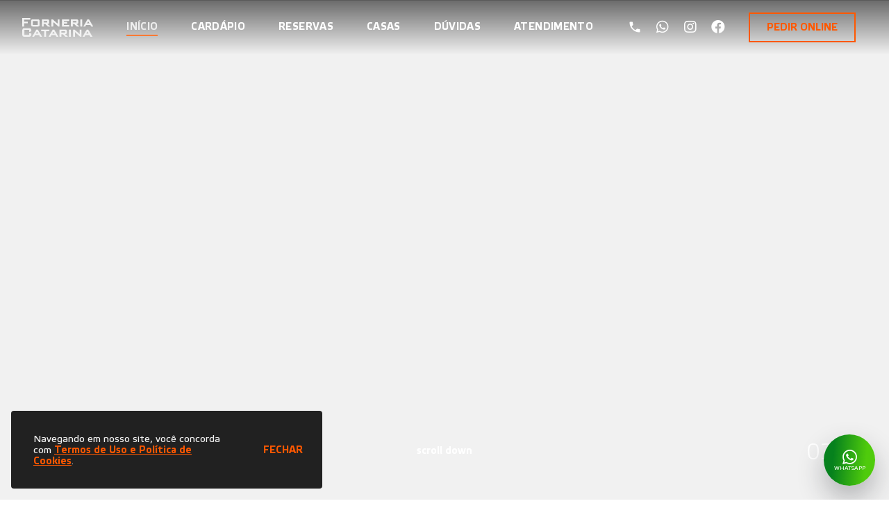

--- FILE ---
content_type: text/html; charset=UTF-8
request_url: https://www.forneriacatarina.com.br/home
body_size: 121782
content:
<!--
    __  ___ __     ____   ______
   /  |/  // /    / __ ) / ____/
  / /|_/ // /    / __  |/ /
 / /  / // /___ / /_/ // /___
/_/  /_//_____//_____/ \____/
________________________________
powered by mlbc.com.br
-->

<!DOCTYPE html>
<html class='h-100' lang='pt-br'>

<head>
	<!--BLOCK ROBOTS INDEX-->
	
	<!--GENERAL-->
	<meta charset='utf-8'>
	<meta name='viewport' content='width=device-width,minimum-scale=1,initial-scale=1,user-scalable=no'>

	<!--HEAD SNIPPET-->
	<!-- Google Tag Manager -->
<script>(function(w,d,s,l,i){w[l]=w[l]||[];w[l].push({'gtm.start':
new Date().getTime(),event:'gtm.js'});var f=d.getElementsByTagName(s)[0],
j=d.createElement(s),dl=l!='dataLayer'?'&l='+l:'';j.async=true;j.src=
'https://www.googletagmanager.com/gtm.js?id='+i+dl;f.parentNode.insertBefore(j,f);
})(window,document,'script','dataLayer','GTM-KSNVT5R');</script>
<!-- End Google Tag Manager -->

<meta name="facebook-domain-verification" content="eb3k7qq76vqvdnfdhlo3i58ghgj972" />

<!-- Facebook Pixel Code -->
<script>
!function(f,b,e,v,n,t,s)
{if(f.fbq)return;n=f.fbq=function(){n.callMethod?
n.callMethod.apply(n,arguments):n.queue.push(arguments)};
if(!f._fbq)f._fbq=n;n.push=n;n.loaded=!0;n.version='2.0';
n.queue=[];t=b.createElement(e);t.async=!0;
t.src=v;s=b.getElementsByTagName(e)[0];
s.parentNode.insertBefore(t,s)}(window, document,'script',
'https://connect.facebook.net/en_US/fbevents.js');
fbq('init', '778074528992269');
fbq('track', 'PageView');
</script>
<!-- End Facebook Pixel Code -->					<!--OFFICE-->
			<meta property='copyright' content='Forneria Centro'>
		<meta property='og:site_name' content='Forneria Centro'>
		<meta property='og:street-address' content='Rua Esteves Junior 604'>
		<meta property='og:locality' content='Florianópolis'>
		<meta property='og:region' content='SC'>
		<meta property='og:postal-code' content='88015130'>
		<meta property='og:country-name' content='Brazil'>
		<meta property='og:email' content='contato@forneriacatarina.com.br'>
		<meta property='og:phonenumber' content='+55(48) 3333-0707'>
		<meta property='reply-to' content='contato@forneriacatarina.com.br'>
	
	<!--CART-->
	
	<!--META TAGS-->
	
<!--PAGE TILE-->
<title>
	Pizzaria com delivery para Florianópolis e São José | Início | Forneria Catarina	
</title>

		<meta property='og:type' content='website'>
		<meta property='twitter:card' content='summary_large_image'>
					
			<!--TITLE-->
			<meta property='twitter:title' content='Pizzaria com delivery para Florianópolis e São José | Início | Forneria Catarina'>
			<meta property='og:title' content='Pizzaria com delivery para Florianópolis e São José | Início | Forneria Catarina'>
						
			<!--IMGS-->
			<meta property='twitter:image' content='https://www.forneriacatarina.com.br/site/dist/imgs/metatag.jpg'>
			<meta property='twitter:image:alt' content='https://www.forneriacatarina.com.br/site/dist/imgs/metatag.jpg'>
			<meta property='image' content='https://www.forneriacatarina.com.br/site/dist/imgs/metatag.jpg'>
			<meta property='og:image' content='https://www.forneriacatarina.com.br/site/dist/imgs/metatag.jpg'>
						
			<!--URL-->
			<link rel='canonical' href='https://www.forneriacatarina.com.br/home'>
			<meta property='og:url' content='https://www.forneriacatarina.com.br/home'>
			<meta property='twitter:url' content='https://www.forneriacatarina.com.br/home'>
			

	<!--CSS-->
	<link href='https://www.forneriacatarina.com.br/site/dist/css/dist-application.min.css?v=1.28' rel='stylesheet' type='text/css' media='screen' />
	<link href='https://www.forneriacatarina.com.br/site/dist/css/dist-utilities.min.css?v=1.28' rel='stylesheet' type='text/css' media='screen' />
	<link href='https://www.forneriacatarina.com.br/site/dist/css/whatsapp.css' rel='stylesheet' type='text/css' media='screen' />

	<!--FAVICONS-->
	<link rel='manifest' href='https://www.forneriacatarina.com.br/site/dist/imgs/favicon/manifest.json' crossOrigin='use-credentials' />
	<link rel='icon' type='image/png' sizes='any' href='https://www.forneriacatarina.com.br/site/dist/imgs/favicon/android-icon-192x192.png'>
	<link rel='shortcut icon' type='image/x-icon' href='https://www.forneriacatarina.com.br/site/dist/imgs/favicon/favicon-default.png'>
	<link rel='apple-touch-icon' sizes='180x180' href='https://www.forneriacatarina.com.br/site/dist/imgs/favicon/apple-icon-180x180.png'>
	<meta name='msapplication-TileImage' content='https://www.forneriacatarina.com.br/site/dist/imgs/favicon/ms-icon-144x144.png'>

	<!--MOBILE COLORS-->
	<meta name='msapplication-TileColor' content='#FF5800'>
	<meta name='theme-color' content='#FF5800'>
</head><body>
	<!--BODY START SNIPPET-->
<!-- Google Tag Manager (noscript) -->
<noscript><iframe src="https://www.googletagmanager.com/ns.html?id=GTM-KSNVT5R"
height="0" width="0" style="display:none;visibility:hidden"></iframe></noscript>
<!-- End Google Tag Manager (noscript) -->
<!-- Facebook Pixel Code -->
<noscript><img height="1" width="1" style="display:none" src="https://www.facebook.com/tr?id=778074528992269&ev=PageView&noscript=1"/></noscript>
<!-- End Facebook Pixel Code -->
<!--SVG DEFS-->
<svg class="w-0 h-0 absolute-tl" version="1.1" xmlns="http://www.w3.org/2000/svg" xmlns:xlink="http://www.w3.org/1999/xlink">
    <defs>
        <symbol id="svg-menu" viewBox="0 0 1024 1024">
            <path class="path1" d="M896 307.2h-768c-14.138 0-25.6-11.462-25.6-25.6s11.462-25.6 25.6-25.6h768c14.139 0 25.6 11.462 25.6 25.6s-11.461 25.6-25.6 25.6z"></path>
            <path class="path2" d="M896 563.2h-768c-14.138 0-25.6-11.461-25.6-25.6s11.462-25.6 25.6-25.6h768c14.139 0 25.6 11.461 25.6 25.6s-11.461 25.6-25.6 25.6z"></path>
            <path class="path3" d="M896 819.2h-768c-14.138 0-25.6-11.461-25.6-25.6s11.462-25.6 25.6-25.6h768c14.139 0 25.6 11.461 25.6 25.6s-11.461 25.6-25.6 25.6z"></path>
        </symbol>
        <symbol id="svg-cross" viewBox="0 0 1024 1024"><title>cross</title><path class="path1" d="M548.203 537.6l289.099-289.098c9.998-9.998 9.998-26.206 0-36.205-9.997-9.997-26.206-9.997-36.203 0l-289.099 289.099-289.098-289.099c-9.998-9.997-26.206-9.997-36.205 0-9.997 9.998-9.997 26.206 0 36.205l289.099 289.098-289.099 289.099c-9.997 9.997-9.997 26.206 0 36.203 5 4.998 11.55 7.498 18.102 7.498s13.102-2.499 18.102-7.499l289.098-289.098 289.099 289.099c4.998 4.998 11.549 7.498 18.101 7.498s13.102-2.499 18.101-7.499c9.998-9.997 9.998-26.206 0-36.203l-289.098-289.098z"></path></symbol>
        <symbol id="svg-user" viewBox="0 0 1024 1024"><title>user</title><path class="path1" d="M486.4 563.2c-155.275 0-281.6-126.325-281.6-281.6s126.325-281.6 281.6-281.6 281.6 126.325 281.6 281.6-126.325 281.6-281.6 281.6zM486.4 51.2c-127.043 0-230.4 103.357-230.4 230.4s103.357 230.4 230.4 230.4c127.042 0 230.4-103.357 230.4-230.4s-103.358-230.4-230.4-230.4z"></path><path class="path2" d="M896 1024h-819.2c-42.347 0-76.8-34.451-76.8-76.8 0-3.485 0.712-86.285 62.72-168.96 36.094-48.126 85.514-86.36 146.883-113.634 74.957-33.314 168.085-50.206 276.797-50.206 108.71 0 201.838 16.893 276.797 50.206 61.37 27.275 110.789 65.507 146.883 113.634 62.008 82.675 62.72 165.475 62.72 168.96 0 42.349-34.451 76.8-76.8 76.8zM486.4 665.6c-178.52 0-310.267 48.789-381 141.093-53.011 69.174-54.195 139.904-54.2 140.61 0 14.013 11.485 25.498 25.6 25.498h819.2c14.115 0 25.6-11.485 25.6-25.6-0.006-0.603-1.189-71.333-54.198-140.507-70.734-92.304-202.483-141.093-381.002-141.093z"></path></symbol>
        <symbol id="svg-phone-handset" viewBox="0 0 1024 1024"><title>phone-handset</title><path class="path1" d="M819.2 1024c-90.691 0-187.154-25.699-286.706-76.386-91.794-46.736-182.48-113.654-262.258-193.522-79.763-79.853-146.595-170.624-193.272-262.498-50.608-99.61-76.269-196.102-76.269-286.795 0-58.774 54.765-115.55 78.31-137.232 33.85-31.17 87.104-67.568 125.794-67.568 19.245 0 41.803 12.589 70.994 39.616 21.782 20.17 46.27 47.51 70.814 79.067 14.794 19.021 88.592 116.267 88.592 162.917 0 38.27-43.25 64.853-89.037 92.998-17.694 10.875-35.992 22.122-49.226 32.73-14.114 11.315-16.645 17.288-17.061 18.629 48.602 121.128 197.141 269.651 318.203 318.184 1.085-0.341 7.067-2.699 18.592-17.075 10.608-13.234 21.854-31.531 32.73-49.227 28.144-45.789 54.726-89.038 92.998-89.038 46.648 0 143.896 73.798 162.917 88.592 31.557 24.546 58.898 49.032 79.067 70.816 27.029 29.189 39.616 51.747 39.616 70.992 0 38.701-36.378 92.115-67.528 126.099-21.693 23.662-78.491 78.701-137.272 78.701zM204.477 51.203c-13.731 0.262-50.634 17.054-90.789 54.029-38.115 35.099-61.792 73.25-61.792 99.568 0 344.523 423.093 768 767.304 768 26.28 0 64.418-23.795 99.528-62.099 37.003-40.366 53.806-77.413 54.069-91.178-1.662-9.728-28.57-47.563-102.232-104.283-63.322-48.762-114.699-74.886-127.901-75.237-0.925 0.274-6.656 2.467-18.277 17.222-10.104 12.832-20.912 30.418-31.366 47.424-28.683 46.666-55.774 90.744-95.122 90.744-6.336 0-12.597-1.219-18.608-3.624-134.376-53.75-293.31-212.685-347.061-347.061-6.456-16.138-7.485-41.414 24.272-70.184 16.882-15.293 40.25-29.656 62.848-43.546 17.006-10.453 34.59-21.261 47.422-31.366 14.755-11.619 16.95-17.352 17.222-18.277-0.352-13.203-26.475-64.579-75.237-127.902-56.72-73.659-94.554-100.568-104.282-102.23z"></path></symbol>
        <symbol id="svg-wheelchair" viewBox="0 0 1024 1024"><title>wheelchair</title><path class="path1" d="M914.101 673.099c-9.997-9.997-26.206-9.997-36.203 0l-33.344 33.342-139.749-135.987c-0.082-0.078-0.17-0.144-0.251-0.222-0.366-0.346-0.746-0.67-1.13-0.994-0.282-0.235-0.56-0.478-0.848-0.701-0.33-0.254-0.674-0.488-1.016-0.726-0.362-0.251-0.718-0.507-1.090-0.739-0.288-0.178-0.586-0.336-0.88-0.502-0.434-0.246-0.864-0.498-1.309-0.715-0.282-0.139-0.573-0.258-0.861-0.386-0.461-0.206-0.92-0.419-1.389-0.597-0.347-0.131-0.701-0.234-1.054-0.352-0.418-0.138-0.832-0.286-1.254-0.4-0.45-0.125-0.909-0.216-1.366-0.314-0.336-0.072-0.667-0.158-1.005-0.218-0.518-0.091-1.043-0.146-1.57-0.205-0.29-0.032-0.576-0.077-0.867-0.099-0.51-0.038-1.029-0.045-1.546-0.053-0.32-0.005-0.64-0.021-0.962-0.014-0.45 0.010-0.902 0.048-1.355 0.083-0.402 0.030-0.803 0.054-1.203 0.102-0.374 0.046-0.749 0.114-1.123 0.178-0.483 0.080-0.965 0.165-1.442 0.272-0.114 0.026-0.229 0.035-0.342 0.064l-201.984 48.779c-5.45 1.314-10.174 0.683-13.304-1.781-3.13-2.467-4.854-6.91-4.854-12.515v-86.4h179.2c14.139 0 25.6-11.462 25.6-25.6s-11.461-25.6-25.6-25.6h-179.2v-156.176c8.275 1.686 16.834 2.576 25.6 2.576 70.579 0 128-57.421 128-128s-57.421-128-128-128-128 57.421-128 128c0 41.786 20.131 78.954 51.2 102.331v316.869c0 21.32 8.888 40.544 24.386 52.744 11.181 8.802 25.104 13.402 39.779 13.4 5.664 0 11.442-0.686 17.214-2.080l188.248-45.462 147.72 143.746c4.971 4.838 11.413 7.253 17.851 7.253 6.555 0 13.109-2.502 18.102-7.499l51.2-51.2c9.998-9.997 9.998-26.205 0-36.202zM486.4 102.4c42.347 0 76.8 34.453 76.8 76.8s-34.453 76.8-76.8 76.8c-42.347 0-76.8-34.453-76.8-76.8s34.453-76.8 76.8-76.8z"></path><path class="path2" d="M384 1024c-183.506 0-332.8-149.294-332.8-332.8 0-79.186 28.286-155.91 79.65-216.043 50.784-59.454 121-99.285 197.712-112.155 13.947-2.336 27.144 7.069 29.483 21.011 2.339 13.944-7.067 27.144-21.011 29.483-135.955 22.81-234.634 139.602-234.634 277.704 0 155.275 126.325 281.6 281.6 281.6 138.104 0 254.898-98.678 277.706-234.635 2.339-13.944 15.541-23.347 29.483-21.011 13.944 2.339 23.35 15.539 21.011 29.483-12.87 76.712-52.701 146.93-112.155 197.714-60.133 51.362-136.858 79.65-216.045 79.65z"></path></symbol>
        <symbol id="svg-chevron-right" viewBox="0 0 1024 1024"><title>chevron-right</title><path class="path1" d="M256 1024c-6.552 0-13.102-2.499-18.101-7.499-9.998-9.997-9.998-26.206 0-36.203l442.698-442.698-442.698-442.699c-9.998-9.997-9.998-26.206 0-36.203s26.206-9.998 36.203 0l460.8 460.8c9.998 9.997 9.998 26.206 0 36.203l-460.8 460.8c-5 5-11.55 7.499-18.102 7.499z"></path></symbol>
        <symbol id="svg-arrow-left" viewBox="0 0 1024 1024"><title>arrow-left</title><path class="path1" d="M33.099 519.499l307.2-307.2c9.997-9.997 26.206-9.997 36.203 0 9.998 9.998 9.998 26.206 0 36.205l-263.498 263.496h834.195c14.138 0 25.6 11.461 25.6 25.6s-11.462 25.6-25.6 25.6h-834.195l263.496 263.499c9.998 9.997 9.998 26.206 0 36.203-4.998 4.998-11.549 7.498-18.101 7.498s-13.102-2.499-18.101-7.499l-307.2-307.2c-9.998-9.997-9.998-26.205 0-36.202z"></path></symbol>
        <symbol id="svg-chevron-left" viewBox="0 0 1024 1024"><title>chevron-left</title><path class="path1" d="M716.8 1024c6.552 0 13.102-2.499 18.101-7.499 9.998-9.997 9.998-26.206 0-36.203l-442.698-442.698 442.698-442.699c9.998-9.997 9.998-26.206 0-36.203s-26.206-9.998-36.203 0l-460.8 460.8c-9.998 9.997-9.998 26.206 0 36.203l460.8 460.8c5 5 11.55 7.499 18.102 7.499z"></path></symbol>
        <symbol id="svg-gps-not-fixed" viewBox="0 0 24 24"><path d="M0 0h24v24H0V0z"/><path d="M20.94 11c-.46-4.17-3.77-7.48-7.94-7.94V1h-2v2.06C6.83 3.52 3.52 6.83 3.06 11H1v2h2.06c.46 4.17 3.77 7.48 7.94 7.94V23h2v-2.06c4.17-.46 7.48-3.77 7.94-7.94H23v-2h-2.06zM12 19c-3.87 0-7-3.13-7-7s3.13-7 7-7 7 3.13 7 7-3.13 7-7 7z"/></symbol>
    </defs>
</svg>

<!--GTM (noscript)-->

<!--VIEW-->
<header class="header z-index-3 relative" js-header-clone-target>
	<div class="header__content main-menu " style='background-image: linear-gradient(to bottom, rgba(0,0,0,.56), transparent);'>
		<div class="flat-containerless flex flex-wrap py-h">
							<div class='hides'>
					<div class='flex-center-center w-100 w-auto-md order-1-md bb-1'>
														<a href="https://www.forneriacatarina.com.br/home" target='' class='btn btn--icon btn--inverse'>
									<i class='icon-2' icon='phone'></i>
								</a>
														<a href="https://www.forneriacatarina.com.br/home" target='_blank' class='btn btn--icon btn--inverse'>
									<i class='icon-2' icon='whatsapp'></i>
								</a>
														<a href="https://www.forneriacatarina.com.br/home" target='_blank' class='btn btn--icon btn--inverse'>
									<i class='icon-2' icon='instagram'></i>
								</a>
														<a href="https://www.forneriacatarina.com.br/home" target='_blank' class='btn btn--icon btn--inverse'>
									<i class='icon-2' icon='facebook'></i>
								</a>
											</div>
				</div>
							<div class='flex-center'>
					<a href="https://www.forneriacatarina.com.br/home" aria-label="Ir à página inicial" class="inline-flex mr-h-md ">
						<picture>
							<source srcset="https://www.forneriacatarina.com.br/site/dist/imgs/logotype-w.png" media="(max-width:1359px)" />
							<img class="main-menu__logo" src="https://www.forneriacatarina.com.br/site/dist/imgs/logotype1-w.png" aria-label="Forneria Centro" />
						</picture>
					</a>
				</div>
			
			<div class='flex-center justify-end ml-auto'>
				<div class='btn-groups btn-group--alts flex-center'>
											<div class='hides flex-center-md mr-1'>
																<a class="btn main-menu__nav btn--inverse active" href='https://www.forneriacatarina.com.br/home'>
										<span class='btn__label'>Início</span>
									</a>
																<a class="btn main-menu__nav btn--inverse " href='https://www.forneriacatarina.com.br/cardapio'>
										<span class='btn__label'>Cardápio</span>
									</a>
																<a class="btn main-menu__nav btn--inverse " href='https://www.forneriacatarina.com.br/reservas'>
										<span class='btn__label'>Reservas</span>
									</a>
																<a class="btn main-menu__nav btn--inverse " href='https://www.forneriacatarina.com.br/unidades'>
										<span class='btn__label'>Casas</span>
									</a>
																<a class="btn main-menu__nav btn--inverse " href='https://www.forneriacatarina.com.br/faqs'>
										<span class='btn__label'>Dúvidas</span>
									</a>
																<a class="btn main-menu__nav btn--inverse " href='https://www.forneriacatarina.com.br/atendimento'>
										<span class='btn__label'>Atendimento</span>
									</a>
													</div>
											<div class='hides flex-center-sm mr-150'>
																<a href='tel:(48) 3333-0707' target='' class='btn btn--icon btn--inverse'>
										<i class='icon-2' icon='phone'></i>
									</a>
																<a href='https://api.whatsapp.com/send?phone=5548991202269' target='_blank' class='btn btn--icon btn--inverse'>
										<i class='icon-2' icon='whatsapp'></i>
									</a>
																<a href='https://www.instagram.com/forneriacatarina/' target='_blank' class='btn btn--icon btn--inverse'>
										<i class='icon-2' icon='instagram'></i>
									</a>
																<a href='https://www.facebook.com/forneriacatarina' target='_blank' class='btn btn--icon btn--inverse'>
										<i class='icon-2' icon='facebook'></i>
									</a>
													</div>
											<a class="main-menu__btn btn btn--outline px-075 px-150-sm btn--secondary mr-h mr-1-smxx" href='https://www.forneriacatarina.com.br/pedido-online' target=''>
							<span class='btn__label'>
								Pedir <br/>Online 							</span>
						</a>
					
					<button type='button' href='#menu' class="main-menu__btn btn btn--primary btn--inverse btn--outline px-075 px-150-sm hides-md">
						<svg xmlns="http://www.w3.org/2000/svg" viewBox="0 0 24 24" fill="black" width="48px" height="48px"><path d="M0 0h24v24H0V0z" fill="none"/><path d="M3 18h18v-2H3v2zm0-5h18v-2H3v2zm0-7v2h18V6H3z"/></svg>					</button>
				</div>
			</div>
		</div>
	</div>
</header>

<!--drawer nav-->
<div id="menu" class="drawer drawer--top-right z-index-3 untouch">
	<div class="drawer__vessel">
		<div class="drawer__content fade-visible flex" js-illu-hash>
			<div class="drawer__scroll overflow-hidden-x relative w-100 z-index-3-md" data-scrollbar>
				
				<div class='container absolute-tr-md w-auto-md z-index-3'>
					<div class='row'>
						<div class='col-12 pt-1 pb-h pt-2-sm p-175-md'>
							<div class='flex-center flex-wrap flex-wrap flex-nowrap-md'>
																		<a
											href="https://www.forneriacatarina.com.br"
											aria-label="Ir à página inicial"
											class="inline-flex flex-noshrink mr-auto mr-1-md hides-md"
										>
											<picture>
												<source data-srcset="https://www.forneriacatarina.com.br/site/dist/imgs/logotype-o.png" media="(max-width:645px)"/>
												<img
													class="main-menu__logo"
													src="https://www.forneriacatarina.com.br/site/dist/imgs/logotype-o.png"
													aria-label="Forneria Centro"
												/>
											</picture>
										</a>
																		
								<div class='flex-center justify-end order-1-md flex-noshrink ml-auto fw-medium ml-1-sm ml-auto-md'>
									<div class='btn-group fw-regular z-index-0 font-base font-small-sm font-base-md '>
										
										<div class='mr-0-sm fw-bold'>
											<button
												type='button'
												href='#/'
												class="main-menu__btn btn btn--outline minw-unit-2 r-h text-uppercase font-base px-100 px-125-sm"
												js-global-dismiss='#menu'
												js-dismiss-hash
											>
												<svg xmlns="http://www.w3.org/2000/svg" viewBox="0 0 24 24" fill="black" width="48px" height="48px"><path d="M0 0h24v24H0V0z" fill="none"/><path d="M19 6.41L17.59 5 12 10.59 6.41 5 5 6.41 10.59 12 5 17.59 6.41 19 12 13.41 17.59 19 19 17.59 13.41 12 19 6.41z"/></svg>												<span class='btn__label hides'>Menu</span>
											</button>
										</div>
									</div>
								</div>
							</div>
						</div>
					</div>
				</div>
				
				<div class="drawer__header-gap p-1 px-2-smxx p-175-md">
					<div class="maxw-unit-12 mx-auto">
						
						<div class='menu-tree'>
							<ul>
												<li>
					<div class='menu-tree__label'>
						<div class='flex-center w-100'>
							<a href='https://www.forneriacatarina.com.br/home'
							   class='menu-tree__nav  '
							   aria-label='Início'
								                               js-index='1'
							>
																		<div class='menu-tree__nav-txt'>Início</div>
																	</a>
							</div>
					</div>
									</li>
								<li>
					<div class='menu-tree__label'>
						<div class='flex-center w-100'>
							<a href='https://www.forneriacatarina.com.br/cardapio'
							   class='menu-tree__nav  '
							   aria-label='Cardápio'
								                               js-index='2'
							>
																		<div class='menu-tree__nav-txt'>Cardápio</div>
																	</a>
							</div>
					</div>
									</li>
								<li>
					<div class='menu-tree__label'>
						<div class='flex-center w-100'>
							<a href='https://www.forneriacatarina.com.br/reservas'
							   class='menu-tree__nav  '
							   aria-label='Reservas'
								                               js-index='3'
							>
																		<div class='menu-tree__nav-txt'>Reservas</div>
																	</a>
							</div>
					</div>
									</li>
								<li>
					<div class='menu-tree__label'>
						<div class='flex-center w-100'>
							<a href='https://www.forneriacatarina.com.br/unidades'
							   class='menu-tree__nav  '
							   aria-label='Casas'
								                               js-index='4'
							>
																		<div class='menu-tree__nav-txt'>Casas</div>
																	</a>
																<button type='button' class='btn btn--icon btn--primary menu-tree__forward ml-auto' id='154' js-tree-toggle>
										<i class='menu-tree__icon' icon='chevron-right'></i>
									</button>
									</div>
					</div>
												<ul>
								<li>
									<button type='button' class='btn btn--icon btn--primary menu-tree__backward mr-1' id='154' js-tree-toggle>
										<i class='menu-tree__icon' icon='arrow-back'></i>
									</button>
									<div class='menu-tree__parent'>
										<a href='https://www.forneriacatarina.com.br/unidades' class='menu-tree__parent-txt'>
											Casas										</a>
									</div>
								</li>
												<li>
					<div class='menu-tree__label'>
						<div class='flex-center w-100'>
							<a href='https://www.forneriacatarina.com.br/unidades/a-empresa'
							   class='menu-tree__nav  '
							   aria-label='A Forneria'
								                               js-index='5'
							>
																		<div class='menu-tree__nav-txt'>A Forneria</div>
																	</a>
							</div>
					</div>
									</li>
											</ul>
											</li>
								<li>
					<div class='menu-tree__label'>
						<div class='flex-center w-100'>
							<a href='https://www.forneriacatarina.com.br/faqs'
							   class='menu-tree__nav  '
							   aria-label='Dúvidas'
								                               js-index='5'
							>
																		<div class='menu-tree__nav-txt'>Dúvidas</div>
																	</a>
							</div>
					</div>
									</li>
								<li>
					<div class='menu-tree__label'>
						<div class='flex-center w-100'>
							<a href='https://www.forneriacatarina.com.br/atendimento'
							   class='menu-tree__nav  '
							   aria-label='Atendimento'
								                               js-index='6'
							>
																		<div class='menu-tree__nav-txt'>Atendimento</div>
																	</a>
							</div>
					</div>
									</li>
											</ul>
						</div>
					</div>
				</div>
			</div>
		</div>
	</div>
	
	<div class="scrimmer" aria-label="Fechar" js-toggle-hash-close-trigger></div>
</div>
		<div id='minha-cidade' class='dialog dialog--fullscreen'>
			<div class='dialog__vessel brand-bg-secondary text-inverse flex maxw-100 maxh-100' style='top:0'>
				
				<div class='absolute-bl w-100 h-50' style='background: linear-gradient(180deg, transparent, #0C5192)'></div>
				
				<form ajax-send='default' js-sites-dialog-trigger>
					<input type='hidden' name='action' value='formSites'/>
					<input type='hidden' name='session' value='formSites'/>
					<input type='hidden' name='method' value='init'/>
					<input type='hidden' name='redirect' value='https://www.forneriacatarina.com.br/home'/>
				</form>
				<form ajax-send='default' class='h-100 float-container ml-auto flex flex-column' js-sites-filter-parent>
					<input type='hidden' name='action' value='formSites'/>
					<input type='hidden' name='session' value='formSites'/>
					<input type='hidden' name='sites' value=''/>
					<input type='hidden' name='redirect' value='https://www.forneriacatarina.com.br/home'/>
					
					<div class='row mr-0 sticker brand-bg-secondary z-index-1 pt-3-md flex-noshrink' style='top:0'>
						
						<div class='col-2-md pt-1 pt-2-sm pt-0-md flex align-center'>
																<a
										href="https://www.forneriacatarina.com.br"
										aria-label="Ir à página inicial"
										class="inline-flex flex-noshrink mr-auto mr-1-md my-auto"
									>
										<picture>
											<source data-srcset="https://www.forneriacatarina.com.br/site/dist/imgs/logotype-o.png" media="(max-width:645px)"/>
											<img
												class="main-menu__logo"
												src="https://www.forneriacatarina.com.br/site/dist/imgs/logotype-w.png"
												aria-label="Forneria Centro"
											/>
										</picture>
									</a>
																<button
								type='button'
								class="btn btn--primary r-pill px-1 hides-md font-large-sm"
								js-dismiss='.dialog'
								js-dismiss-hash
								js-scrollbar-destroy='#minha-cidade [data-scrollbar]'
							>
								<span class='btn__label'>
									Pular
								</span>
							</button>
						</div>
						
						<div class='col-9-md pt-4 pt-0-md flex-noshrink pr-0 ml-auto'>
							<div class='h-base-6 h-base-9-sm textfield textfield--primary bb-2 brand-b-primary-darker'>
								<i class="icon-fw-3 icon-fw-4-sm text-secondary-inverse absolute-lc" icon="search"></i>
								<div class="textfield__content m-0 c-text-2 letter-0">
									<input
										type="text"
										class="textfield__input h-base-6 h-base-9-sm b-0 text-inherit pl-3"
										value=""
										name="addressCity"
										aria-label="Busca"
										placeholder=''
										js-sites-filter-input
									/>
									<span class="textfield__label pl-3">
										Onde você está?
									</span>
								</div>
								<button type='reset' class='btn btn--icon btn--primary my-auto'>
									<i class="icon-3 icon-4-sm" icon="clear" aria-label='Limpar'></i>
								</button>
								<button type='button' class="btn btn--primary r-pill my-auto px-1 hides flex-md mr-1 font-large-sm"
								        js-scrollbar-destroy='#minha-cidade [data-scrollbar]' js-dismiss='.dialog' js-dismiss-hash>
									<span class='btn__label'>
										Pular
									</span>
								</button>
							</div>
						</div>
					</div>
					
					<div data-scrollbar>
						<div class='row mr-0'>
							<div class='col-9-md ml-auto pr-0'>
								<div class='absolute-tl pt-2'>
									<div class='progress-spinner progress-spinner--inverse active'></div>
								</div>
								<div class='nml-h mt-1' js-sites-results>
									<!--Loaded here the cities will be. – Yoda-->
								</div>
							</div>
						</div>
					</div>
				</form>
			</div>
			
			<div class="scrimmer" aria-label="Fechar" js-toggle-hash-close-trigger js-scrollbar-destroy='#minha-cidade [data-scrollbar]'></div>
		</div>
				<div id='canais' class='dialog dialog--fullscreen'>
			<div class='dialog__vessel bg-light flex flex-column r-1-mds maxw-100 maxh-100' style='top:0'>
				
				<div class='absolute-br p-150 z-index-1'>
					<div class='progress-spinner progress-spinner--secondary active'></div>
				</div>
				
				<div class='minh-100 flex flex-column'>
					
					<!--get list-->
					<form ajax-send='default' id='form-canais-init'>
						<input type='hidden' name='action' value='formChannels'/>
						<input type='hidden' name='session' value='formChannels'/>
						<input type='hidden' name='method' value='init'/>
						<input type='hidden' name='dialogId' value='canais'/>
						<input type='hidden' name='type' value=''/>
						<input type='hidden' name='pageId' value='75'/>
						<!--pageParentId vai identificar o tipo de serviço na requisição-->
						<input type='hidden' name='pageParentId' value=''/>
						<input type='hidden' name='isContractlessPrice' value=''/>
						<input type='hidden' name='redirect' value='https://www.forneriacatarina.com.br/home'/>
					</form>
					
					
					<div id='form-canais-results' class='minh-100 flex flex-column'>
						<!--Loaded here the data will be. – Yoda-->
					</div>
					
					<div class='spacer-1'></div>
				</div>
			</div>
			
			<div class="scrimmer" aria-label="Fechar" js-toggle-hash-close-trigger js-scrollbar-destroy='#canais [data-scrollbar]'></div>
		</div>
		
<noscript>
	<!--JS DISABLED ALERT-->
	<a href="https://www.enable-javascript.com/pt/" class="bg-warning text-inverse ripple p-1 px-2 text-center-sm flex-center justify-center-sm lh-smallx font-small fw-bold font-base-md" target="_blank" style="box-shadow: inset 0 -4px 4px 0 rgba(0, 0, 0, 0.06);">
		<i class="icon-2 mr-1" icon="block"></i>
		<span class="my-h">
			O Javascipt do navegador está desativado. Alguns recursos podem não funcionar corretamente. <strong class="text-nowrap">Saiba mais ›</strong>
		</span>
	</a>
</noscript>

	<div class='bt-1'>
		<!---->
<div class=''>
			<div class='relative brand-bg-secondary-darker untouch'>
			<div class='ratio ratio--large-land ratio--3-4-port ratio--16-9-md maxhv-100'>
				
				<div class='ratio__item'>
					<div id='swiperMain' class='swiper-container ratio ratio--large-land ratio--3-4-port ratio--16-9-md maxhv-100'>
						<!--slides-->
						<div class='ratio__item swiper-wrapper flex'>
																		<div class='swiper-slide overflow-hidden isCurrent'>
												<div class='swiper-slide-inner brand-primary-primary'>
																<picture class="h-100">
										<source srcset="https://forneriacatarina.com.br/upload/carousels/2026/01/sm_4230d20ccb5000de.png" media="(orientation:portrait) and (max-width:644px)">
												<source srcset="https://forneriacatarina.com.br/upload/carousels/2026/01/md_4230d20ccb5000de.png" media="(orientation:portrait) and (max-width:1023px)">
												<source srcset="https://forneriacatarina.com.br/upload/carousels/2026/01/sm_021f8c2f2d641186.png" media="(orientation:landscape) and (max-width:644px)">
												<source srcset="https://forneriacatarina.com.br/upload/carousels/2026/01/md_021f8c2f2d641186.png" media="(orientation:landscape) and (max-width:1023px)">
												<source srcset="https://forneriacatarina.com.br/upload/carousels/2026/01/md_4230d20ccb5000de.png" media="(orientation:portrait)">
												<source srcset="https://forneriacatarina.com.br/upload/carousels/2026/01/md_021f8c2f2d641186.png" media="(orientation:landscape)">
												<img class="fit-cover" src="https://forneriacatarina.com.br/upload/carousels/2026/01/md_021f8c2f2d641186.png" alt="" aria-label=""/>
						
									</picture>
																
													<div class='absolute-tl w-100 h-100 z-index-2'>
																											</div>
												</div>
											</div>
																						<div class='swiper-slide overflow-hidden '>
												<div class='swiper-slide-inner bg-alt-1'>
																<picture class="h-100">
										<source srcset="https://forneriacatarina.com.br/upload/carousels/2025/11/sm_b4c87aac4d46ed50.png" media="(orientation:portrait) and (max-width:644px)">
												<source srcset="https://forneriacatarina.com.br/upload/carousels/2025/11/md_b4c87aac4d46ed50.png" media="(orientation:portrait) and (max-width:1023px)">
												<source srcset="https://forneriacatarina.com.br/upload/carousels/2026/01/sm_a8a57bd786672409.png" media="(orientation:landscape) and (max-width:644px)">
												<source srcset="https://forneriacatarina.com.br/upload/carousels/2026/01/md_a8a57bd786672409.png" media="(orientation:landscape) and (max-width:1023px)">
												<source srcset="https://forneriacatarina.com.br/upload/carousels/2025/11/md_b4c87aac4d46ed50.png" media="(orientation:portrait)">
												<source srcset="https://forneriacatarina.com.br/upload/carousels/2026/01/md_a8a57bd786672409.png" media="(orientation:landscape)">
												<img class="fit-cover" src="https://forneriacatarina.com.br/upload/carousels/2026/01/md_a8a57bd786672409.png" alt="" aria-label=""/>
						
									</picture>
																
													<div class='absolute-tl w-100 h-100 z-index-2'>
																											</div>
												</div>
											</div>
																						<div class='swiper-slide overflow-hidden '>
												<div class='swiper-slide-inner bg-alt-1'>
																<picture class="h-100">
										<source srcset="https://forneriacatarina.com.br/upload/carousels/2025/11/sm_f2d28286e88e39f6.png" media="(orientation:portrait) and (max-width:644px)">
												<source srcset="https://forneriacatarina.com.br/upload/carousels/2025/11/md_f2d28286e88e39f6.png" media="(orientation:portrait) and (max-width:1023px)">
												<source srcset="https://forneriacatarina.com.br/upload/carousels/2025/11/sm_34c47caeaa843d4b.png" media="(orientation:landscape) and (max-width:644px)">
												<source srcset="https://forneriacatarina.com.br/upload/carousels/2025/11/md_34c47caeaa843d4b.png" media="(orientation:landscape) and (max-width:1023px)">
												<source srcset="https://forneriacatarina.com.br/upload/carousels/2025/11/md_f2d28286e88e39f6.png" media="(orientation:portrait)">
												<source srcset="https://forneriacatarina.com.br/upload/carousels/2025/11/md_34c47caeaa843d4b.png" media="(orientation:landscape)">
												<img class="fit-cover" src="https://forneriacatarina.com.br/upload/carousels/2025/11/md_34c47caeaa843d4b.png" alt="" aria-label=""/>
						
									</picture>
																
													<div class='absolute-tl w-100 h-100 z-index-2'>
																											</div>
												</div>
											</div>
																	</div>
					</div>
				</div>
				
				<div class='ratio__item'>
												<!--pagination & next button-->
							<div class='absolute-br py-1 w-100 '>
								<div class='flat-containerless'>
									<div class='swiper-spacer-bottom'>
										<div id='swiperMainPagination' class='flex-center justify-end w-auto text-inverse'></div>
									</div>
								</div>
							</div>
											</div>
				
				<div class='absolute-bc font-smallx font-small-sm text-inverse z-index-1 fw-bold mb-150 mb-3-sm mb-4-md'>
					scroll down
				</div>
			</div>
		</div>
					<i class='spacer-3'></i>
			</div>
		<i class='spacer-3'></i>
					<div class='wrapperWidthContained rowDirectionY mediaPositionX textPositionXY textAlignCenter   spacerMarginTop2   blocks typo  '>
				<div class=' blocks__container container'>
					<div class=' blocks__row row'>
														<div class=' blocks__content typo__content col-12'>
									<div class='blocks__inner'>
										<div class='blocks__body typo__body'>
																								<div class='blocks__title typo__title'>
														Forneria Catarina													</div>
																										<div class='blocks__post typo__post'>
														<p>A Forneria Catarina celebra a boa gastronomia com pizzas artesanais preparadas em forno de alta temperatura, valorizando ingredientes frescos e técnicas que realçam sabor e textura. Cada pizza chega à mesa com a bordinha perfeita: leve, aerada e irresistivelmente crocante.</p><p></p>													</div>
																										<a
														class='blocks__btn btn typo__btn btn--outline btn--secondary'
														href='https://deliveryapp.neemo.com.br/franquia/forneria'
														target='_blank'
														aria-label='Pedir online'
													>
														<span class='btn__label'>
															Pedir online														</span>
														<i class='icon-fw-3' icon='chevron-right'></i>
													</a>
																							</div>
									</div>
								</div>
													
					</div>
				</div>
			</div>
						<div class='wrapperWidthContained rowDirectionX mediaPositionRight textPositionTopLeft textAlignLeft spacerPaddingTop1 0    blocks typo  '>
				<div class=' blocks__container container'>
					<div class=' blocks__row row'>
														<div class=' blocks__content typo__content col-12 col-5-sm'>
									<div class='blocks__inner'>
										<div class='blocks__body typo__body'>
																								<div class='blocks__title typo__title'>
														Conheça nossas casas													</div>
																										<div class='blocks__post typo__post'>
														<p>Estamos com nossas unidades abertas diariamente: Centro, Santa Mônica e&nbsp;São José.&nbsp;&nbsp;<br><br>Das 18:00 às 23:50.<br><br></p>													</div>
																							</div>
									</div>
								</div>
													
					</div>
				</div>
			</div>
									<div class='flat-containerless'>
									<div class=''>
			<div class='row mb-4'>
				<div class='col-6-sm col-7-md flex mb-2'>
					<div class='flex h-100 w-100 relative z-index-1 ' style='background-image: linear-gradient(to right, #00437E, #002C53);'>
						<div class='absolute-link-sm brand-bg-primary box-shadow-2 flex'>
										<picture class="">
										<source srcset="https://forneriacatarina.com.br/upload/companies/2023/10/sm_417c6ab0dbc9bde1.png" media="(max-width:644px)"/>
												<source srcset="https://forneriacatarina.com.br/upload/companies/2023/10/md_417c6ab0dbc9bde1.png" media="(max-width:1023px)"/>
												<img class="fit-cover h-100 w-100" src="https://forneriacatarina.com.br/upload/companies/2023/10/md_417c6ab0dbc9bde1.png" alt="" aria-label=""/>
									</picture>
									</div>
					</div>
				</div>
				<div class='col-6-sm col-5-md'>
					<div class='b-1 nmt-2 mt-4-sm pt-0-sm nml-4-sm pl-2-sm'>
						<div class='p-150 p-2-smxx p-4-md'>
																<div class='mt-100-sm mb-050'>
										<div class='c-text-1 fw-bold'>Forneria Centro</div>
									</div>
																				<div class='flex-center-sm justify-between'>
												<div class='mr-100 typo__text m-0-sm'>
													Rua Esteves Junior, 604, Centro, Florianópolis, SC, <span class="text-nowrap inline">88015-130</span>												</div>
											</div>
																				<div class='nmx-h mx-0-sm mt-100 mt-200-sm relative z-index-0'>
																									<div class='w-100'>
																<a
																	href='https://api.whatsapp.com/send?phone=5548991202269'
																	target='_blank'
																	class='btn bt-1 justify-start text-left text-initial py-h px-025 py-075-md px-150-md w-100 btn--primary font-base-smxx font-large-md'
																>
																																				<i class='icon-2 mr-h mr-1-md relative' icon='whatsapp'>
																																							</i>
																																						<span class='btn__label'>
																				(48) 99120-2269																			</span>
																																			</a>
															</div>
																														<div class='w-100'>
																<a
																	href='tel:(48) 3333-0707'
																	target=''
																	class='btn bt-1 justify-start text-left text-initial py-h px-025 py-075-md px-150-md w-100 btn--primary font-base-smxx font-large-md'
																>
																																				<i class='icon-2 mr-h mr-1-md relative' icon='phone'>
																																							</i>
																																						<span class='btn__label'>
																				(48) 3333-0707																			</span>
																																			</a>
															</div>
																														<div class='w-100'>
																<a
																	href='mailto:contato@forneriacatarina.com.br'
																	target=''
																	class='btn bt-1 justify-start text-left text-initial py-h px-025 py-075-md px-150-md w-100 btn--primary font-base-smxx font-large-md'
																>
																																				<i class='icon-2 mr-h mr-1-md relative' icon='email'>
																																							</i>
																																						<span class='btn__label'>
																				contato@forneriacatarina.com.br																			</span>
																																			</a>
															</div>
																														<div class='w-100'>
																<a
																	href='https://goo.gl/maps/GbWFd7rnN3neXhDu5'
																	target='_blank'
																	class='btn bt-1 justify-start text-left text-initial py-h px-025 py-075-md px-150-md w-100 btn--primary font-base-smxx font-large-md'
																>
																																				<i class='icon-2 mr-h mr-1-md relative' icon='place'>
																																							</i>
																																						<span class='btn__label'>
																				Ver como chegar																			</span>
																																			</a>
															</div>
																														<div class='w-100'>
																<a
																	href='https://reservation-widget.tagme.com.br/reservation/schedule/5fa5985f3a3435003959387e/reservationWidget'
																	target='_blank'
																	class='btn bt-1 justify-start text-left text-initial py-h px-025 py-075-md px-150-md w-100 btn--primary font-base-smxx font-large-md'
																>
																																				<i class='icon-2 mr-h mr-1-md relative' icon='mouse'>
																																							</i>
																																						<span class='btn__label'>
																				Reservas																			</span>
																																			</a>
															</div>
																								</div>
																		<div class='mt-100 '>
																						<div class='mt-1'>
													<a href='https://www.forneriacatarina.com.br/unidade/unidade-a/1200' class='typo__btn btn btn--outline btn--secondary'>
														Conheça a unidade ›
													</a>
												</div>
																					</div>
															</div>
					</div>
				</div>
			</div>
		</div>
		

		<div class=''>
			<div class='row mb-4'>
				<div class='col-6-sm col-7-md flex mb-2'>
					<div class='flex h-100 w-100 relative z-index-1 ' style='background-image: linear-gradient(to right, #00437E, #002C53);'>
						<div class='absolute-link-sm brand-bg-primary box-shadow-2 flex'>
										<picture class="">
										<source srcset="https://forneriacatarina.com.br/upload/companies/2024/10/sm_1a912c8cf947763b.jpeg" media="(max-width:644px)"/>
												<source srcset="https://forneriacatarina.com.br/upload/companies/2024/10/md_1a912c8cf947763b.jpeg" media="(max-width:1023px)"/>
												<img class="fit-cover h-100 w-100" src="https://forneriacatarina.com.br/upload/companies/2024/10/md_1a912c8cf947763b.jpeg" alt="" aria-label=""/>
									</picture>
									</div>
					</div>
				</div>
				<div class='col-6-sm col-5-md'>
					<div class='b-1 nmt-2 mt-4-sm pt-0-sm nml-4-sm pl-2-sm'>
						<div class='p-150 p-2-smxx p-4-md'>
																<div class='mt-100-sm mb-050'>
										<div class='c-text-1 fw-bold'>Forneria Santa Mônica</div>
									</div>
																				<div class='flex-center-sm justify-between'>
												<div class='mr-100 typo__text m-0-sm'>
													Avenida Me. Benvenuta, 1248, Santa Monica, Florianópolis, SC, <span class="text-nowrap inline">88035-111</span>												</div>
											</div>
																				<div class='nmx-h mx-0-sm mt-100 mt-200-sm relative z-index-0'>
																									<div class='w-100'>
																<a
																	href='https://api.whatsapp.com/send?phone=5548991202269'
																	target='_blank'
																	class='btn bt-1 justify-start text-left text-initial py-h px-025 py-075-md px-150-md w-100 btn--primary font-base-smxx font-large-md'
																>
																																				<i class='icon-2 mr-h mr-1-md relative' icon='whatsapp'>
																																							</i>
																																						<span class='btn__label'>
																				(48) 99120-2269																			</span>
																																			</a>
															</div>
																														<div class='w-100'>
																<a
																	href='tel:(48) 3333-0707'
																	target=''
																	class='btn bt-1 justify-start text-left text-initial py-h px-025 py-075-md px-150-md w-100 btn--primary font-base-smxx font-large-md'
																>
																																				<i class='icon-2 mr-h mr-1-md relative' icon='phone'>
																																							</i>
																																						<span class='btn__label'>
																				(48) 3333-0707																			</span>
																																			</a>
															</div>
																														<div class='w-100'>
																<a
																	href='mailto:contato@forneriacatarina.com.br'
																	target=''
																	class='btn bt-1 justify-start text-left text-initial py-h px-025 py-075-md px-150-md w-100 btn--primary font-base-smxx font-large-md'
																>
																																				<i class='icon-2 mr-h mr-1-md relative' icon='email'>
																																							</i>
																																						<span class='btn__label'>
																				contato@forneriacatarina.com.br																			</span>
																																			</a>
															</div>
																														<div class='w-100'>
																<a
																	href='https://goo.gl/maps/NeYHDo5Z5L6AtVPs8'
																	target='_blank'
																	class='btn bt-1 justify-start text-left text-initial py-h px-025 py-075-md px-150-md w-100 btn--primary font-base-smxx font-large-md'
																>
																																				<i class='icon-2 mr-h mr-1-md relative' icon='place'>
																																							</i>
																																						<span class='btn__label'>
																				Ver como chegar																			</span>
																																			</a>
															</div>
																														<div class='w-100'>
																<a
																	href='https://reservation-widget.tagme.com.br/reservation/schedule/5fa406ecbac6990035813a0a/reservationWidget'
																	target='_blank'
																	class='btn bt-1 justify-start text-left text-initial py-h px-025 py-075-md px-150-md w-100 btn--primary font-base-smxx font-large-md'
																>
																																				<i class='icon-2 mr-h mr-1-md relative' icon='mouse'>
																																							</i>
																																						<span class='btn__label'>
																				Reservas																			</span>
																																			</a>
															</div>
																								</div>
																		<div class='mt-100 '>
																						<div class='mt-1'>
													<a href='https://www.forneriacatarina.com.br/unidade/forneria-santa-monica/1439' class='typo__btn btn btn--outline btn--secondary'>
														Conheça a unidade ›
													</a>
												</div>
																					</div>
															</div>
					</div>
				</div>
			</div>
		</div>
		

		<div class=''>
			<div class='row mb-4'>
				<div class='col-6-sm col-7-md flex mb-2'>
					<div class='flex h-100 w-100 relative z-index-1 ' style='background-image: linear-gradient(to right, #00437E, #002C53);'>
						<div class='absolute-link-sm brand-bg-primary box-shadow-2 flex'>
										<picture class="">
										<source srcset="https://forneriacatarina.com.br/upload/companies/2020/10/sm_fa8ec4180cbd6272.png" media="(max-width:644px)"/>
												<source srcset="https://forneriacatarina.com.br/upload/companies/2020/10/md_fa8ec4180cbd6272.png" media="(max-width:1023px)"/>
												<img class="fit-cover h-100 w-100" src="https://forneriacatarina.com.br/upload/companies/2020/10/md_fa8ec4180cbd6272.png" alt="" aria-label=""/>
									</picture>
									</div>
					</div>
				</div>
				<div class='col-6-sm col-5-md'>
					<div class='b-1 nmt-2 mt-4-sm pt-0-sm nml-4-sm pl-2-sm'>
						<div class='p-150 p-2-smxx p-4-md'>
																<div class='mt-100-sm mb-050'>
										<div class='c-text-1 fw-bold'>Forneria São José</div>
									</div>
																				<div class='flex-center-sm justify-between'>
												<div class='mr-100 typo__text m-0-sm'>
													Av. Presidente Kennedy, 568, sala 01 e 06, Campinas, São José, sc, <span class="text-nowrap inline">88101-000</span>												</div>
											</div>
																				<div class='nmx-h mx-0-sm mt-100 mt-200-sm relative z-index-0'>
																									<div class='w-100'>
																<a
																	href='https://api.whatsapp.com/send?phone=5548991202269'
																	target='_blank'
																	class='btn bt-1 justify-start text-left text-initial py-h px-025 py-075-md px-150-md w-100 btn--primary font-base-smxx font-large-md'
																>
																																				<i class='icon-2 mr-h mr-1-md relative' icon='whatsapp'>
																																							</i>
																																						<span class='btn__label'>
																				(48) 99120-2269																			</span>
																																			</a>
															</div>
																														<div class='w-100'>
																<a
																	href='tel:(48) 3333-0707'
																	target=''
																	class='btn bt-1 justify-start text-left text-initial py-h px-025 py-075-md px-150-md w-100 btn--primary font-base-smxx font-large-md'
																>
																																				<i class='icon-2 mr-h mr-1-md relative' icon='phone'>
																																							</i>
																																						<span class='btn__label'>
																				(48) 3333-0707																			</span>
																																			</a>
															</div>
																														<div class='w-100'>
																<a
																	href='mailto:contato@forneriacatarina.com.br'
																	target=''
																	class='btn bt-1 justify-start text-left text-initial py-h px-025 py-075-md px-150-md w-100 btn--primary font-base-smxx font-large-md'
																>
																																				<i class='icon-2 mr-h mr-1-md relative' icon='email'>
																																							</i>
																																						<span class='btn__label'>
																				contato@forneriacatarina.com.br																			</span>
																																			</a>
															</div>
																														<div class='w-100'>
																<a
																	href='https://goo.gl/maps/7pdzUGnUH1zrgff28'
																	target='_blank'
																	class='btn bt-1 justify-start text-left text-initial py-h px-025 py-075-md px-150-md w-100 btn--primary font-base-smxx font-large-md'
																>
																																				<i class='icon-2 mr-h mr-1-md relative' icon='place'>
																																							</i>
																																						<span class='btn__label'>
																				Ver como chegar																			</span>
																																			</a>
															</div>
																														<div class='w-100'>
																<a
																	href='https://reservation-widget.tagme.com.br/reservation/schedule/5fa585376930c9003517ddd5/reservationWidget'
																	target='_blank'
																	class='btn bt-1 justify-start text-left text-initial py-h px-025 py-075-md px-150-md w-100 btn--primary font-base-smxx font-large-md'
																>
																																				<i class='icon-2 mr-h mr-1-md relative' icon='mouse'>
																																							</i>
																																						<span class='btn__label'>
																				Reservas																			</span>
																																			</a>
															</div>
																								</div>
																		<div class='mt-100 '>
																						<div class='mt-1'>
													<a href='https://www.forneriacatarina.com.br/unidade/forneria-sao-jose/2095' class='typo__btn btn btn--outline btn--secondary'>
														Conheça a unidade ›
													</a>
												</div>
																					</div>
															</div>
					</div>
				</div>
			</div>
		</div>
		

						</div>
						<div class='spacerPaddingTop1'>
				<div class='post1 flat-containerless font-smallxx font-smallx-sm'>
				<script async="" src="https://www.googletagmanager.com/gtag/js?id=G-R4XY064LKK"></script><script>  window.dataLayer = window.dataLayer || [];  function gtag(){dataLayer.push(arguments);}  gtag('js', new Date());  gtag('config', 'G-R4XY064LKK');</script>				<i class='spacer-3'></i>
			</div>
			
				<div class=' font-smallx'>
				<i class='spacer-5'></i>
		<div class='flat-containerless'>
			<div class='row'>
										<div class='col-2-md py-150 hides flex-center-md'>
							<a
								href="https://www.forneriacatarina.com.br/home"
								aria-label="Ir à página inicial"
								class="inline-flex"
							>
								<picture>
									<source srcset="https://www.forneriacatarina.com.br/site/dist/imgs/logotype-o.png" media="(max-width:1023px)"/>
									<img
										class="h-base-3 w-auto mr-h"
										src="https://www.forneriacatarina.com.br/site/dist/imgs/logotype-o.png"
										aria-label="Forneria Centro"
									/>
								</picture>
							</a>
						</div>
												<div class='col-8-md flex-center-center flex-wrap py-150'>
																	<a
											class="btn btn--primary r-pill active"
											href='https://www.forneriacatarina.com.br/home'
										>
											<span class='btn__label'>Início</span>
										</a>
																				<a
											class="btn btn--primary r-pill "
											href='https://www.forneriacatarina.com.br/cardapio'
										>
											<span class='btn__label'>Cardápio</span>
										</a>
																				<a
											class="btn btn--primary r-pill "
											href='https://www.forneriacatarina.com.br/reservas'
										>
											<span class='btn__label'>Reservas</span>
										</a>
																				<a
											class="btn btn--primary r-pill "
											href='https://www.forneriacatarina.com.br/unidades'
										>
											<span class='btn__label'>Casas</span>
										</a>
																				<a
											class="btn btn--primary r-pill "
											href='https://www.forneriacatarina.com.br/faqs'
										>
											<span class='btn__label'>Dúvidas</span>
										</a>
																				<a
											class="btn btn--primary r-pill "
											href='https://www.forneriacatarina.com.br/atendimento'
										>
											<span class='btn__label'>Atendimento</span>
										</a>
																</div>
										
				<span class="col-2-md flex-center-center justify-end-md py-150">
					<a href="http://www.mlbc.com.br" target="_blank" rel="noreferrer" class="bb-2 b-error text-inherit">
						<span>MLBC</span>
					</a>
				</span>
			</div>
		</div>
		
						<div class='spacer-3'></div>
				<div class='flat-containerless text-center'>
					©2026 Forneria Catarina – Todos os direitos reservados.				</div>
						<div class='spacer-3'></div>
	</div>
</div>

<div class="whatsapp">
	<div class="button-whatsapp">
		<div class="whatsapp-ballon">
			<div class="bg-whats-ballon" id="whatsapp-ballon">
				<p class="blocks__post typo__post">Queremos ouvir você! Fale conosco pelo Whatsapp.</p>
			</div>
		</div>
		<a href="https://api.whatsapp.com/send?phone=5548991202269" id="whatsapp-button" target="_blank" data-action="share/whatsapp/share">
			<svg width="21" height="21" viewBox="0 0 21 21" fill="none" xmlns="http://www.w3.org/2000/svg">
				<g clip-path="url(#clip0_71_465)">
					<path d="M0.0498047 21L1.52593 15.6074C0.615055 14.0289 0.13643 12.2395 0.137305 10.4046C0.13993 4.66812 4.80805 0 10.5437 0C13.3271 0.000875 15.9398 1.085 17.9051 3.052C19.8694 5.019 20.9509 7.6335 20.9501 10.4143C20.9474 16.1516 16.2793 20.8198 10.5437 20.8198C8.80243 20.8189 7.08655 20.3823 5.56668 19.5528L0.0498047 21ZM5.82218 17.6689C7.28868 18.5395 8.68868 19.061 10.5402 19.0619C15.3072 19.0619 19.1904 15.1821 19.1931 10.4125C19.1948 5.63325 15.3299 1.75875 10.5472 1.757C5.77668 1.757 1.89605 5.63675 1.8943 10.4055C1.89343 12.3524 2.46393 13.8101 3.42205 15.3352L2.54793 18.5272L5.82218 17.6689ZM15.7858 12.8879C15.7211 12.7794 15.5478 12.7146 15.2871 12.5842C15.0272 12.4539 13.7488 11.8247 13.5099 11.7381C13.2719 11.6515 13.0987 11.6078 12.9246 11.8685C12.7513 12.1284 12.2526 12.7146 12.1012 12.8879C11.9498 13.0611 11.7976 13.083 11.5377 12.9526C11.2778 12.8223 10.4396 12.5484 9.44643 11.662C8.6738 10.9725 8.15143 10.1211 8.00005 9.86038C7.84868 9.6005 7.9843 9.45963 8.1138 9.33013C8.23105 9.21375 8.37368 9.0265 8.50405 8.87425C8.63618 8.72375 8.67905 8.61525 8.76655 8.44113C8.85318 8.26788 8.8103 8.11563 8.74468 7.98525C8.67905 7.85575 8.1593 6.57563 7.94318 6.055C7.73143 5.54838 7.51705 5.61662 7.3578 5.60875L6.85905 5.6C6.6858 5.6 6.40405 5.66475 6.16605 5.9255C5.92805 6.18625 5.25605 6.8145 5.25605 8.09463C5.25605 9.37475 6.18793 10.6111 6.31743 10.7844C6.4478 10.9576 8.15055 13.5844 10.7589 14.7105C11.3793 14.9783 11.8641 15.1384 12.2412 15.2582C12.8642 15.456 13.4312 15.428 13.8792 15.3615C14.3788 15.2871 15.4174 14.7324 15.6344 14.1251C15.8514 13.517 15.8514 12.9964 15.7858 12.8879Z" fill="white"></path>
				</g>
				<defs>
				<clipPath id="clip0_71_465">
				<rect width="21" height="21" fill="white"></rect>
				</clipPath>
				</defs>
			</svg>
			<span>Whatsapp</span>
		</a>
	</div>
</div>


<script>
	const whatsButton = document.getElementById("whatsapp-button");
	const whatsBallon = document.getElementById("whatsapp-ballon");

	setTimeout(function() {
		whatsBallon.classList.add("ocultar");
	}, 6500); // 6500 milissegundos = 6,5 segundos

	whatsButton.addEventListener("mouseover", function() {
		whatsBallon.classList.remove("ocultar");
		whatsBallon.classList.add("aparecer");
	});

	whatsButton.addEventListener("mouseout", function() {
		whatsBallon.classList.add("ocultar");
		whatsBallon.classList.remove("aparecer");
	});
</script>

<!--core script-->

<script src="https://www.forneriacatarina.com.br/site/dist/js/application.min.js?v=1.28"></script>

<script>
    //
    //  FORMS
    //
    var submitButtons = '[type="submit"], [js-cep-submit], [js-submit]';
    $.ajaxSendDefault = function (el, forceCache) {
        //  'forceCache:true' para bloquear reexecução em outras instancias
        //  (como validação usando dados de geolocalização do browser)
        if (!el) {
            el = '[ajax-send="default"]';
        }

        // chave para armazenar requisições da função em ajax
        if (typeof ajaxSendDefaultCache == typeof undefined) {
            ajaxSendDefaultCache = [];
        }

        // só executa se a função nao estiver na array
        if (!forceCache || (forceCache && ajaxSendDefaultCache.indexOf(el) === -1)) {
            $(document).on('submit', el, function (event) {
                event.preventDefault();
                var _this = $(this);
                var data = _this.serialize();
                _this.find(submitButtons).addClass('active').attr('disabled', 'disabled');
                _this.find('.textfield, .control').removeClass('error text-error');
                _this.find('.textfield__content .textfield__hint').remove();

                $.ajax({
                    url: 'https://www.forneriacatarina.com.br/ajax',
                    type: 'POST',
                    dataType: 'json',
                    async: true,
                    cache: false,
                    data: data,
                    error: function (request, status, error) {
                        /*se ocorrer erro na execução do ajax e falhar o submit, volta o botão de submit para o estado original*/
                        setTimeout(function () {
                            _this.find(submitButtons).removeClass('active').attr('disabled', false);
                        }, 250);
                    },
                }).done(function (data) {
                    ajaxActions({form: _this, data: data});

                }).fail(function (jqXHR, error) {
                    $.createAjaxToaster(jqXHR);
                    _this.find(submitButtons).removeClass('active').attr('disabled', false);

                }).always(function () {
                    //  só remove loading on errors
                    //_this.find(submitButtons).removeClass('active').attr('disabled', false);
                });
            });
        }

        ajaxSendDefaultCache.push(el);
        return;
    };

    if ($(document).find(submitButtons).length) {
        $.progressConstruction('.progress-spinner', submitButtons, 'progress-spinner progress-spinner--attached');
    }
    if ($(document).find('[js-submit]').length) {
        $(document).on('click', '[js-submit]', function (event) {
            event.preventDefault();
            var form = $(this).parents('form');
            var submit = $(this);
            var data = form.serialize();

            data = data + '&step=' + $(this).attr('ajax-step');

            send({form: form, data: data, submit: submit});
        });
    }
    if ($(document).find('[ajax-send="default"]').length) {
        $.ajaxSendDefault();
    }
    if ($(document).find('[ajax-send="pagseguro"]').length) {
        $(document).on('submit', '[ajax-send="pagseguro"]', function (event) {
            event.preventDefault();

            var _this = $(this);
            var tipo = $('input[name=payment]:checked').val();
            _this.find(submitButtons).addClass('active').attr('disabled', 'disabled');
            _this.find('.textfield, .control').removeClass('error text-error');
            _this.find('.textfield__content .textfield__hint').remove();

            if (tipo === "boleto-bancario") {
                var data = _this.serializeArray();
                $.ajax({
                    url: 'https://www.forneriacatarina.com.br/ajax',
                    type: 'POST',
                    dataType: 'json',
                    cache: false,
                    data: data,
                    error: function (request, status, error) {
                        /*se ocorrer erro na execução do ajax e falhar o submit, volta o botão de submit para o estado original*/
                        setTimeout(function () {
                            _this.find(submitButtons).removeClass('active').attr('disabled', false);
                        }, 250);
                    },
                }).done(function (data) {
                    ajaxActions({form: _this, data: data});

                }).fail(function (jqXHR, error) {
                    $.createAjaxToaster(jqXHR);
                    _this.find(submitButtons).removeClass('active').attr('disabled', false);

                }).always(function () {
                    _this.find(submitButtons).removeClass('active').attr('disabled', false);

                });

            } else {
                var num = $("input[name=number]").val();
                var bandeira = creditCardType(num);
                var data = _this.serializeArray();

                PagSeguroDirectPayment.createCardToken({
                    cardNumber: $("input[name=number]").val(),
                    brand: bandeira,
                    cvv: $("input[name=cvc]").val(),
                    expirationMonth: $("select[name=expiryMonth]").val(),
                    expirationYear: $("select[name=expiryYear]").val(),
                    success: function (response) {
                        data.push({name: "cardToken", value: response.card.token});
                        data.push({name: "cardBrand", value: bandeira});

                        $.ajax({
                            url: 'https://www.forneriacatarina.com.br/ajax',
                            type: 'POST',
                            dataType: 'json',
                            cache: false,
                            data: data,
                        }).done(function (data) {
                            ajaxActions({form: _this, data: data});
                        }).fail(function (jqXHR, error) {
                            $.createAjaxToaster(jqXHR);
                            _this.find(submitButtons).removeClass('active').attr('disabled', false);
                        }).always(function () {
                            _this.find(submitButtons).removeClass('active').attr('disabled', false);
                        });

                    },
                    error: function (response) {
                    },
                    complete: function (response) {
                    }
                });
            }
        });
    }
    if ($(document).find('[ajax-send="pagination"]').length) {
        $(document).on('submit', '[ajax-send="pagination"]', function (event) {
            event.preventDefault();

            var _this = $(this);
            var pg = _this.find('[name="pg"]').val();
            var type = _this.find('[name="type"]').val();
            _this.find(submitButtons).addClass('active').attr('disabled', 'disabled');

            var new_pg = pg;

            if (type == 'next') {
                new_pg++;
            } else {
                new_pg--;
            }

            _this.find('input[name="pg"]').val(new_pg);

            var data = _this.serialize();

            $.ajax({
                url: 'https://www.forneriacatarina.com.br/ajax',
                type: 'POST',
                dataType: 'json',
                cache: false,
                data: data,
                error: function (request, status, error) {
                    /*se ocorrer erro na execução do ajax e falhar o submit, volta o botão de submit para o estado original*/
                    setTimeout(function () {
                        _this.find(submitButtons).removeClass('active').attr('disabled', false);
                    }, 250);
                },

            }).done(function (data) {
                ajaxActions({form: _this, data: data});
                //  rerun hash function
                $.scroller('hash', null);

            }).fail(function (jqXHR, error) {
                $.createAjaxToaster(jqXHR);
                _this.find(submitButtons).removeClass('active').attr('disabled', false);

            }).always(function () {
                _this.find(submitButtons).removeClass('active').attr('disabled', false);

            });
        });
    }

    //  SEND
    function send(query) {
        var data = query.data;
        $.ajax({
            url: 'https://www.forneriacatarina.com.br/ajax',
            type: 'POST',
            dataType: 'json',
            async: true,
            cache: true,
            data: data,
            error: function (request, status, error) {
                /*se ocorrer erro na execução do ajax e falhar o submit, volta o botão de submit para o estado original*/
                setTimeout(function () {
                    $(query.submit).removeClass('active').attr('disabled', false);
                }, 250);
            },
        }).done(function (data) {
            ajaxActions({form: query.form, data: data, submit: query.submit});

        }).fail(function (jqXHR, error) {
            $.createAjaxToaster(jqXHR);
            _this.find(submitButtons).removeClass('active').attr('disabled', false);

        }).always(function () {
            $(query.submit).removeClass('active').attr('disabled', false);

        });
    }

    //
    //  CEP
    //
    function translateAddress_fromGoogleMaps(data, formattedCep) {
        //  cria objeto definindo a ordem das chaves
        var address = {};
        address.txt = '';
        address.number = '';
        address.district = '';
        address.city = '';
        address.state = '';
        address.cep = '';
        address.lat = '';
        address.lng = '';
        //  formata os dados de acordo com os tipos retornados na array 'types'
        //  'indexOf('value') > -1' corresponde ao 'in_array' do PHP
        $.each(data, function (key, value) {
            if (
                value.types.indexOf('route') > -1
                || value.types.indexOf('establishment') > -1
            ) {
                //  tratamento para 'establisments', que pode retornar com o padrão 'logradouro, numero'
                if (value.types.indexOf('establishment') > -1) {
                    var str = value.long_name.split(',');
                    if (str[0]) {
                        address.txt = str[0];
                        if (str[1]) {
                            //  tratamento adicional para prever o padrão 'logradouro, numero–numero'
                            var altNumber = str[1].split('-')[0];
                            if (altNumber) {
                                address.number = altNumber;
                            } else {
                                address.number = str[1];
                            }
                        }
                    } else {
                        address.txt = value.long_name;
                    }
                } else {
                    address.txt = value.long_name;
                }
            }
            if (value.types.indexOf('street_number') > -1) {
                address.number = value.long_name;
            }
            if (
                value.types.indexOf('locality') > -1
                || value.types.indexOf('sublocality') > -1
                || value.types.indexOf('sublocality_level_1') > -1
                || value.types.indexOf('sublocality_level_2') > -1
            ) {
                address.district = value.long_name;
            }
            if (value.types.indexOf('administrative_area_level_2') > -1) {
                address.city = value.long_name;
            }
            if (value.types.indexOf('administrative_area_level_1') > -1) {
                address.state = value.short_name;
            }
            if (value.types.indexOf('postal_code') > -1) {
                if (formattedCep) {
                    address.cep = value.long_name;
                } else {
                    address.cep = value.long_name.replace(/-/g, '');
                }
            }
        });
        return address;
    }

    function translateAddress_fromViaCep(data, options) {
        var translate = {};
        translate.txt = data.logradouro;
        translate.number = '';
        translate.complement = data.complemento;
        translate.district = data.bairro;
        translate.city = data.localidade;
        translate.state = data.uf;
        translate.cep = data.cep.replace(/-/g, '');
        translate.reference = '';
        translate.lat = '';
        translate.lng = '';
        return translate
    }

    function translateAddress_reset(options) {
        var translate = {};
        translate.txt = '';
        translate.number = '';
        translate.complement = '';
        translate.district = '';
        translate.city = '';
        translate.state = '';
        translate.cep = '';
        translate.reference = '';
        translate.lat = '';
        translate.lng = '';
        translate.fullAddress = '';
        return translate;
    }

    function autofillWithObjectData(data, $parent, options) {
        if (data) {
            $.each(data, function (key, value) {
                //  valida se a 'key' nao estiver bloqueada em 'notAllowed'
                if (!options.notAllowed || (options.notAllowed && options.notAllowed.indexOf(key) < 0)) {
                    if (options.prefix) {
                        key = $.pascalCase(key);
                    }
                    //  nao disparar 'change' impede loop infinito
                    $parent.find('[name="' + options.prefix + key + '"]').attr('value', value).val(value);
                }
            });
            //  validate inputs
            $.inputCheck();
        }
    }

    function addressByCep_viacep(cep, $parent, $loader, options) {
        if (cep.length === 8) {
            return new Promise((resolve, reject) => {
                $.ajax({
                    url: 'https://viacep.com.br/ws/' + cep + '/json/',
                    type: 'GET',
                    dataType: 'json',
                    contentType: 'application/json',
                    crossDomain: true,
                    cache: false,
                    beforeSend: function () {
                        $.progressSpinnerToggle($loader);
                        $parent.find(options.submitButton).attr('disabled', 'disabled');
                    },
                    success: function (data) {
                        if (!('erro' in data)) {
                            var address = translateAddress_fromViaCep(data, options);
                            address.fullAddress = JSON.stringify(address);
                            resolve(address);
                        } else {
                            reject(translateAddress_reset(options));
                            $.createToast('ajaxToaster', 'O CEP informado é inválido.');
                        }
                        setTimeout(function () {
                            $.progressSpinnerToggle($loader, 'dismiss');
                            $parent.find(options.submitButton).attr('disabled', false);
                        }, 500);
                    },
                    error: function (jqXHR, error) {
                        $.createAjaxToaster(jqXHR);
                        reject(jqXHR);
                        $.progressSpinnerToggle($loader, 'dismiss');
                        $parent.find(options.submitButton).attr('disabled', false);
                    },
                })
            });
        } else {
            return new Promise((resolve, reject) => {
                reject(translateAddress_reset(options));
                $.createToast('ajaxToaster', 'O CEP informado é inválido.');
                $.progressSpinnerToggle($loader, 'dismiss');
                $parent.find(options.submitButton).attr('disabled', false);
            });
        }
    }

    function addressByCep_addressIsGeneric(address) {
        if (!address) {
            return null;
        } else {
            if (!address.txt || !address.district || address.txt.length === 0 || address.district.length === 0) {
                return true;

            } else {
                return null;
            }
        }
    }

    function addressByCep(cepInput, manualInputs, parent, options) {
        if (!cepInput) {
            cepInput = '[js-cep-trigger]';
        }
        if (!parent) {
            parent = 'form';
        }
        if (!options) {
            options = {};
        }
        if (!options.loader) {
            options.loader = '[js-cep-loader]';
        }
        if (!options.prefix) {
            options.prefix = 'addresses';
        }
        if (!options.submitButton) {
            options.submitButton = '[type="submit"]';
        }

        //  CEP
        function baseCep(input, parent, options) {
            var _this = input;
            //  defines
            var $parent = _this.parents(parent);
            var $loader = $parent.find(options.loader);
            if (options.displayIfGeneric) {
                var $displayIfGeneric = $parent.find(options.displayIfGeneric);
            }
            if (options.fullAddressWrapper) {
                var $fullAddressWrapper = $parent.find(options.fullAddressWrapper);
            }
            if (options.fullAddressLabel) {
                var $fullAddressLabel = $parent.find(options.fullAddressLabel);
            }

            var $addressTxt = $parent.find('[name="' + options.prefix + 'Txt' + '"]');
            var $addressDistrict = $parent.find('[name="' + options.prefix + 'District' + '"]');

            var promise = addressByCep_viacep(_this.val(), $parent, $loader, options);
            promise.then(
                (data) => {
                    //  preenche os campos se um CEP valido for retornado
                    if (addressByCep_addressIsGeneric(data)) {
                        $.createToast('ajaxToaster', 'CEP genérico detectado. Preencha os campos adicionais.');
                        if ($displayIfGeneric && $displayIfGeneric.length) {
                            $displayIfGeneric.addClass('active');
                        }
                        if ($addressTxt && $addressTxt.length) {
                            $addressTxt.parents('.textfield').removeClass('textfield--readonly');
                        }
                        if ($addressDistrict && $addressDistrict.length) {
                            $addressDistrict.parents('.textfield').removeClass('textfield--readonly');
                        }
                    } else {
                        if ($displayIfGeneric && $displayIfGeneric.length) {
                            $displayIfGeneric.removeClass('active');
                        }
                        if ($addressTxt && $addressTxt.length) {
                            $addressTxt.parents('.textfield').addClass('textfield--readonly');
                        }
                        if ($addressDistrict && $addressDistrict.length) {
                            $addressDistrict.parents('.textfield').addClass('textfield--readonly');
                        }
                    }
                    if ($fullAddressWrapper && $fullAddressWrapper.length) {
                        $fullAddressWrapper.addClass('active');
                    }
                    //  fill inputs
                    //  não preencher este input (previne loop infinito por disparar atualização em input atualizado)
                    //  (nota: converte 'name' para 'camelCase sem prefixo', conforme o 'translate' da chave (cep, number, city, etc)
                    options.notAllowed = [$.camelCase(_this.attr('name').replace(options.prefix, ''))];
                    autofillWithObjectData(data, $parent, options);

                    //  fill full address
                    if ($fullAddressLabel && $fullAddressLabel.length) {
                        $fullAddressLabel.html($.objectToDelimitedString(data, null, ['fullAddress', 'formattedAddress']));
                    }
                    setTimeout(function () {
                        //  valida os inputs
                        $.inputCheck();
                    }, 250);
                }
            ).catch(
                (data) => {
                    //  limpa os campos se um CEP for invalido
                    if ($displayIfGeneric && $displayIfGeneric.length) {
                        $displayIfGeneric.removeClass('active');
                    }
                    if ($fullAddressWrapper && $fullAddressWrapper.length) {
                        $fullAddressWrapper.removeClass('active');
                    }
                    if ($addressTxt && $addressTxt.length) {
                        $addressTxt.parents('.textfield').addClass('textfield--readonly');
                    }
                    if ($addressDistrict && $addressDistrict.length) {
                        $addressTxt.parents('.textfield').addClass('textfield--readonly');
                    }

                    //  fill inputs
                    options.notAllowed = [];
                    autofillWithObjectData(data, $parent, options);

                    setTimeout(function () {
                        //  valida os inputs
                        $.inputCheck();
                    }, 250);
                }
            );
        }

        if ($(document).find(cepInput).length) {
            $(document).find(cepInput).each(function () {
                if ($(this).parents(parent).length) {
                    var validate = $(this).parents(parent).validate({
                        rules: {
                            addressesCep: {
                                required: true,
                                minlength: 8,
                                maxlength: 8,
                            }
                        }
                    });
                }
                $(document).on('change', cepInput, function (e) {
                    baseCep($(e.target), parent, options);
                });
            });
        }

        //  MANUAL INPUTS
        function baseManual(input, parent, options) {
            _this = input;
            //  defines
            var $parent = _this.parents(parent);
            var $loader = $parent.find(options.loader);
            if (options.displayIfGeneric) {
                var $displayIfGeneric = $parent.find(options.displayIfGeneric);
            }
            if (options.fullAddressWrapper) {
                var $fullAddressWrapper = $parent.find(options.fullAddressWrapper);
            }
            if (options.fullAddressLabel) {
                var $fullAddressLabel = $parent.find(options.fullAddressLabel);
            }

            var $addressFullAddress = $parent.find('[name="' + options.prefix + 'FullAddress' + '"]');
            var $addressNumber = $parent.find('[name="' + options.prefix + 'Number' + '"]');
            var $addressTxt = $parent.find('[name="' + options.prefix + 'Txt' + '"]');
            var $addressDistrict = $parent.find('[name="' + options.prefix + 'District' + '"]');

            var data = {};
            if ($addressFullAddress.length && $addressFullAddress.val().length) {
                data = JSON.parse($addressFullAddress.val());
            }

            //  make number (put first to use with google maps api)
            if ($addressNumber.length) {
                //  reseta o valor do input se ele for desabilitado
                if ($addressNumber.is(':disabled')) {
                    data.number = '';
                    $addressNumber.val('');
                } else {
                    data.number = $addressNumber.val();
                }
            }
            if (((data.txt && data.txt.length === 0) || $addressTxt !== data.txt) && $addressTxt.length) {
                data.txt = $addressTxt.val();
            }
            if (((data.district && data.district.length === 0) || $addressDistrict !== data.district) && $addressDistrict.length) {
                data.district = $addressDistrict.val();
            }

            //  make fulladdress
            data.fullAddress = JSON.stringify(data);

            //  fill inputs
            //  não preencher este input (previne loop infinito por disparar atualização em input atualizado)
            //  (nota: converte 'name' para 'camelCase sem prefixo', conforme o 'translate' da chave
            options.notAllowed = [$.camelCase(_this.attr('name').replace(options.prefix, ''))];
            autofillWithObjectData(data, $parent, options);

            //  fill full address
            if ($fullAddressLabel && $fullAddressLabel.length) {
                $fullAddressLabel.html($.objectToDelimitedString(data, null, ['fullAddress', 'formattedAddress']));
            }

            //  valida os inputs
            $.inputCheck();
        }

        if ($(document).find(manualInputs).length) {
            $(document).on('change', manualInputs, function () {
                baseManual($(this), parent, options);
            });
        }
    }

    //  Get address from geolocation
    function addressByBrowserGps_mapsGeocode(coords, options) {
        if (!options) {
            options = {};
        }
        if (!options.prefix) {
            options.prefix = 'addresses';
        }
        if (!options.form) {
            options.form = '#formSendGps';
        }
        geocoder = new google.maps.Geocoder();
        geocoder.geocode(
            {'latLng': {lat: coords.lat, lng: coords.lng}}, function (results, status) {
                if (status == google.maps.GeocoderStatus.OK) {
                    var results = results[0];
                    console.log(results);
                    if (results.address_components) {
                        var address = translateAddress_fromGoogleMaps(results.address_components);
                        var addressFormatted = translateAddress_fromGoogleMaps(results.address_components, true);
                        //  make fulladdress
                        address.formattedAddress = $.objectToDelimitedString(addressFormatted, null, ['fullAddress', 'formattedAddress']);
                        //  add lat/lng to object
                        address.lat = coords.lat;
                        address.lng = coords.lng;
                        //  make fulladdress
                        address.fullAddress = JSON.stringify(address);
                        //  fill inputs
                        autofillWithObjectData(address, $(options.form), options);

                        if (options.submit) {
                            //  TODO send
                            if ($(document).find(options.form).length) {
                                $.createToast('addressByBrowserGps_GeocoderStatusOk', 'Aguarde enquanto consultamos a disponibildade...');

                                //  força reexecução em chamadas ajax
                                if (options.forceAjaxSendDefault) {
                                    $.ajaxSendDefault(options.form, true);
                                }
                                $(document).find(options.form).eq(0).trigger('submit');
                            } else {

                            }
                        } else {
                            // prevent submit on 'Enter'
                            $(document).on('keyup keypress', options.form + ' input', function (e) {
                                if (e.keyCode == 13) {
                                    e.preventDefault();
                                    return false;
                                }
                            });
                        }

                        return address;
                    }
                }
            }
        );
    }

    function addressByBrowserGps_browserErrors(error, options) {

        if (!options) {
            options = {};
        }
        if (!options.triggerEl) {
            options.triggerEl = '[href="#com-gps"]';
        }


        switch (error.code) {
            case error.PERMISSION_DENIED:
                var errorLabel = "Seu dispositivo não permitiu acessar o GPS.";
                break;
            case error.POSITION_UNAVAILABLE:
                var errorLabel = "Localização indisponível.";
                break;
            case error.TIMEOUT:
                var errorLabel = "As informações de localização demorou para retornar.";
                break;
            case error.UNKNOWN_ERROR:
                var errorLabel = "O GPS não funcionou como esperado...";
                break;
        }

        //  tempo adicionar para que o primeiro toaster seja desativado
        setTimeout(function () {
            $.createToast('addressByBrowserGps_browserErrors', errorLabel, options);

            //  remove o loading do trigger
            if (options.triggerEl.length) {
                $(document).find(options.triggerEl).removeClass('active');
            }
        }, 500);
    }

    function addressByBrowserGps(options) {
        if (!options) {
            options = {submit: true}
        }
        if (navigator.geolocation) {
            $.createToast('addressByBrowserGps', 'Detectando a localização, aguarde...');
            navigator.geolocation.getCurrentPosition(
                function (position) {
                    var coords = {
                        lat: position.coords.latitude,
                        lng: position.coords.longitude,
                    };
                    addressByBrowserGps_mapsGeocode(coords, options);
                },
                function (error) {
                    setTimeout(function () {
                        addressByBrowserGps_browserErrors(error, options)
                    }, 500);
                }
            );
        } else {
            $.createToast('addressByBrowserGps_browserErrors', 'O navegador não tem suporte a GPS.');
        }
    }

    //  Get coordinates from address
    function gpsByAddress_mapsGeocode(data, $parent, options) {
        if (!options) {
            options = {};
        }
        if (!options.prefix) {
            options.prefix = 'addresses';
        }
        if ($.isObject(data)) {
            var formattedAddress = $.objectToDelimitedString(data, null, ['fullAddress', 'formattedAddress']);
        }

        //  avisa que coordenadas estão sendo buscadas no Geocode
        $.createToast('gpsByAddress_mapsGeocode', 'Buscando as coordenadas, aguarde...');

        geocoder.geocode(
            {'address': formattedAddress}, function (results, status) {
                if (status == google.maps.GeocoderStatus.OK) {
                    if (results[0]) {
                        var address = data;
                        //  add lat/lng to object
                        address.lat = results[0].geometry.location.lat();
                        address.lng = results[0].geometry.location.lng();

                        //  make fulladdress
                        address.fullAddress = JSON.stringify(address);
                    }
                }
            }
        );
    }

    //  AJAX ACTIONS
    function ajaxActions(query) {
        var data = query.data;
        console.log(data.data);
        if (data.data) {

            if (!data.data.appendTo) {
                data.data.appendTo = '[ajax-return]';
            }

            var $appendEl = $(document).find(data.data.appendTo);
            if (!$appendEl.length) {
                $('body').append('<div ajax-return></div>');
                var $appendEl = $(document).find(data.data.appendTo);
            }
            if (data.data.hasOwnProperty('open')) {
                if (data.data.open) {
                    window.open(data.data.open);
                }
            }
            if (data.data.hasOwnProperty('button')) {
                if (data.data.button.hide) {
                    $(query.form).find('button[type="submit"]').hide();
                }
            }
            if (data.data.hasOwnProperty('changeElementClass')) {
                if (data.data.changeElementClass.action == 'remove') {
                    $(data.data.changeElementClass.element).removeClass(data.data.changeElementClass.class);
                } else {
                    $(data.data.changeElementClass.element).addClass(data.data.changeElementClass.class);
                }
            }
            if (
                (
                    data.data.hasOwnProperty('append')
                    || data.data.hasOwnProperty('prepend')
                    || data.data.hasOwnProperty('html')
                    || data.data.hasOwnProperty('points')
                    || data.data.hasOwnProperty('dialog')
                ) &&
                $appendEl.length
            ) {
                if (data.data.hasOwnProperty('append')) {
                    $appendEl.append(data.data.append.html);
                }
                if (data.data.hasOwnProperty('prepend')) {
                    $appendEl.prepend(data.data.prepend.html);
                }
                if (data.data.hasOwnProperty('html')) {
                    $appendEl.html(data.data.html);
                }
                if (data.data.hasOwnProperty('points')) {
                    data.data.points.forEach(function (item, index) {
                        //  remove os '[]' do attributo e captura o que tem a respectiva ID como valor
                        $(document).find('[' + data.data.appendTo.slice(1, -1) + '="' + item.id + '"]').html(item.html);
                    });
                }
                if (data.data.hasOwnProperty('dialog')) {
                    // reset to prevent 'history back' stopping fire (hash will be at address url)
                    location.hash = '';
                    $appendEl.html('');
                    var hash = '#' + data.data.dialog.hash;

                    if (hash && data.data.dialog.hasOwnProperty('html')) {
                        //  print
                        $appendEl.append(data.data.dialog.html);
                        //  change hash
                        location.hash = hash;
                        var $el = $(document).find(hash);

                        //  esc removal
                        $(document).keydown(function (e) {
                            if (e.keyCode == 27 || e.charCode == 27) {
                                setTimeout(function () {
                                    $appendEl.html('');
                                }, 500);
                            }
                        });

                        //  backdrop removal
                        if ($el.find(weRemoveHash).length) {
                            $el.on('click', weRemoveHash, function () {
                                $.resetHash();
                                $.bodyUnlock();
                                setTimeout(function () {
                                    $el.remove();
                                }, 500);
                            });
                        }
                    }
                }
            }

            if (data.data.hasOwnProperty('toaster')) {
                if (data.data.toaster.data) {
                    if (data.data.toaster.data.label) {
                        $.createToast(data.data.toaster.data.id, data.data.toaster.data.label, data.data.toaster.data.options);
                    }
                }
            }
            if (data.data.hasOwnProperty('snackbar')) {
                if (data.data.snackbar.data) {
                    if (data.data.snackbar.data.label) {
                        $.createToast(data.data.snackbar.data.id, data.data.snackbar.data.label, data.data.snackbar.data.options);
                    }
                }
            }
            if (data.data.hasOwnProperty('loader')) {
                if (data.data.loader.el && data.data.loader.action) {
                    var $el = $(document).find(data.data.loader.el);
                    if ($el.length) {
                        if (data.data.loader.action === 'enable') {
                            $el.removeClass('active').attr('disabled', false).attr('tabindex', 0);
                        } else if (data.data.loader.action === 'disable') {
                            $el.addClass('active').attr('disabled', 'disabled').attr('tabindex', -1);
                        }
                    }
                }
            }

            if (data.data.hasOwnProperty('changeElement')) {
                if (data.data.changeElement.data) {
                    if (data.data.changeElement.data.el && $(document).find(data.data.changeElement.data.el).length) {
                        var $el = $(document).find(data.data.changeElement.data.el);

                        if ($el.length) {
                            if (data.data.changeElement.data.addClass) {
                                $el.addClass(data.data.changeElement.data.addClass);
                            }
                            if (data.data.changeElement.data.removeClass) {
                                $el.addClass(data.data.changeElement.data.removeClass);
                            }
                        }
                    }
                }
            }

            if (data.data.hasOwnProperty('redirect')) {
                location.href = data.data.redirect;
            }
            if (data.data.hasOwnProperty('refresh')) {
                location.reload();
            }
            if (data.data.hasOwnProperty('focus')) {
                var password = $(query.form).find('input[name="' + data.data.focus.field + '"]');
                $.focusTimer(password, 200);
            }
            if (data.data.hasOwnProperty('resetForm')) {
                $(query.form).trigger('reset');
            }
            if (data.data.hasOwnProperty('fields')) {
                data.data.fields.forEach(function (item, index) {
                    var $element = $(query.form).find('[name="' + item.field + '"]');
                    var errorClass = 'error';
                    var validClass = 'success';

                    if ($element.is(':checkbox') || $element.is(':radio') || $element.is(':file')) {
                        if ($element.parents('.control-group').length) {
                            $element.parents('.control-group').find('.alert').addClass(errorClass + ' active').removeClass(validClass);
                        } else {
                            $element.parents('.control').addClass('text-error').removeClass(validClass);
                        }
                    } else {
                        if ($element.parents('.textfield-group-date').length) {
                            $element.parents('.textfield-group-date').addClass(errorClass).removeClass(validClass);
                        } else {
                            $element.parents('.textfield').addClass(errorClass).removeClass(validClass);
                        }
                    }

                    if (item.message && item.message !== '') {
                        $element.parents('.textfield__content').append('<span class="textfield__hint">' + item.message + '</span>');
                    }

                    var $inputWithError = '.textfield.error, .control.text-error';
                    if ($(query.form).find($inputWithError).length) {
                        //  scroll to first input with error
                        $.smoothScroll($inputWithError, 24);
                        //  adiciona focos no campo
                        setTimeout(function () {
                            $(query.form).find($inputWithError).eq(0).find('input').focus();
                        }, 550);
                    }
                });
            }
            if (data.data.hasOwnProperty('stepslider')) {
                $(query.form).parents('[' + data.data.stepslider.attr + ']').attr(data.data.stepslider.attr, data.data.stepslider.value);
            }
        }
    }
</script>		<script>
            //  mensagens de retorno
            $.createToast(
                'lgpd',
                'Navegando em nosso site, você concorda com <a href="#/" class="text-underline fw-bold brand-text-secondary">Termos de Uso e Política de Cookies</a>.',
                {
                    btnLabel: 'Fechar',
                    component: 'snackbar',
                    btnClass: 'btn--secondary r-h b-0',
                    keepAlive: true,
                }
            );
		</script>
		
<script>
    //------------------------------------
    //  Custom scroll
    //------------------------------------
    var scrollbarDestroy = '[js-scrollbar-destroy]';
    var scrollbarTrigger = '[data-scrollbar]';
    var inlineScrollbarTrigger = '[inline-scrollbar]';

    if (!deviceMobile) {
        //  hidden scrollbars
        //  only init scrollbar plugin on it when hash element is activated
        var scrollbar = window.Scrollbar;
        var scrollbarOptions = {
            damping: 0.08,
            renderByPixels: true,
            plugins: {
                overscroll: {
                    damping: 0.3
                },
            }
        };

        cacheScrollbarHash = false;
        $(window).on('hashchange', function () {
            cacheScrollbarHash = location.hash;
        });
        $(document).keydown(function (e) {
            if (cacheScrollbarHash && (e.keyCode == 27 || e.charCode == 27)) {
                if ($(document).find(cacheScrollbarHash).find(scrollbarDestroy)) {
                    scrollbar.destroy($(document).find(cacheScrollbarHash).find(scrollbarDestroy).attr(scrollbarDestroy.slice(1, -1)));
                }
                cacheScrollbarHash = false;
            }
        });
        $(document).on('click', scrollbarDestroy, function () {
            scrollbar.destroy($(this).attr(scrollbarDestroy.slice(1, -1)));
        });
        
        //  Inline scrollbar
        var $inlineScrollbars = document.querySelector(inlineScrollbarTrigger);
        if ($inlineScrollbars) {
            scrollbar.init($inlineScrollbars, scrollbarOptions);
        }
    }

    //------------------------------------
    //  Dialogs
    //------------------------------------
    //  Ready to prevent double execution
    $(document).ready(function () {
        // toogle cities select
        var dialogContacts = ['ligar-agora', 'receber-ligacao', 'fale-no-whatsapp', 'encontrar-loja', 'canais'];
        if (dialogContacts) {
            $.each(dialogContacts, function (key, value) {
                var id = '#' + value;
                var formId = '#form-' + value;
                var formInitId = '#form-' + value + '-init';
                var dialogContactsResultsId = formId + '-results';

                //  abre a dialog
                if (location.hash === id) {
                    $(document).find(formInitId).eq(0).trigger('submit');
                }
                $(window).on('hashchange', function () {
                    if (location.hash === id) {
                        $(document).find(dialogContactsResultsId).html('');

                        setTimeout(function () {
                            $(document).find(formInitId).eq(0).trigger('submit');
                        }, 650);
                    }
                });
            });
        }

        //------------------------------------
        //  Dialog sites
        //------------------------------------
        var dialogSites = '#minha-cidade';
        var dialogSitesTrigger = '[js-sites-dialog-trigger]';
        var dialogSitesResults = '[js-sites-results]';

        //  READY adicionado para previnir dupla execução
        //  abre a dialog
        if (location.hash === dialogSites) {
            $(document).find(dialogSitesTrigger).eq(0).trigger('submit');
        }
        $(window).on('hashchange', function () {
            if (location.hash === dialogSites) {
                $(document).find(dialogSitesResults).html('');

                setTimeout(function () {
                    $(document).find(dialogSitesTrigger).eq(0).trigger('submit');
                }, 650);

            }
        });

        if (!deviceMobile) {
            var $dialogScrollbars = document.querySelector(dialogSites + ' ' + scrollbarTrigger);
            if ($dialogScrollbars) {
                scrollbar.init($dialogScrollbars, scrollbarOptions);
                $(document).on('keyup', '[js-sites-filter-input]', function () {
                    //  atualiza a geometria do scroll para prever mudança no numero de itens da listagem (e a altura no scroll)
                    scrollbar.get($dialogScrollbars).update();
                });
            }
        }
    });
</script>

<script>
    //------------------------------------
    //
    //  Core functions
    //
    //------------------------------------
    //  Scrollers
    //------------------------------------
    $.scroller('hash', null, 'button[href]:not([data-scroll-spy]), a[href^="#"]:not([data-scroll-spy])', null);
    $.illuOnHash('[js-illu-hash]', 'animation', 'active');
    $.showHideByHash('#menu', '[js-toggle-hash-open-trigger]', '[js-toggle-hash-close-trigger]', '[js-toggle-hash-open]', '[js-toggle-hash-close]');

    //------------------------------------
    //  Js Copy
    //------------------------------------
    $.jsCopyToClipboard('[js-copy-trigger]', '[js-copy-target]', false, 'Copiado para a memória', 'b-success');


    //------------------------------------
    //
    //  Project's functions
    //
    //------------------------------------
    //  GPS search trigger
    //------------------------------------
    if ($(document).find('[href="#com-gps"]').length) {
        $.progressConstruction('.progress-linear', '[href="#com-gps"]', 'progress-linear progress-linear--attached');

        $(document).on('click', '[href="#com-gps"]', function (e) {
            $(this).addClass('animation active');
            addressByBrowserGps({form: '#formSendGps1', submit: true, triggerEl: '[href="#com-gps"]'});
        });
    }

    // ------------------------------------
    //  Collapse fix
    //------------------------------------
    if ($(document).find('.collapse__input').length) {
        $(document).on('change', '.collapse__input', function () {
            var _this = $(this);
            var $target = _this.siblings('.collapse__vessel');
            var $inner = $target.children('.collapse__content');
            var height = $inner.innerHeight();

            if (_this.is(':checked')) {
                $target.css('max-height', height);
            } else {
                $target.css('max-height', 0);
            }
        });
    }

    // ------------------------------------
    //  Menu Tree
    //------------------------------------
    var menuTree = '.menu-tree';
    var menuTreeNext = '.menu-tree__forward';
    var menuTreePrev = '.menu-tree__backward';
    var menuTreeParentScroller = '.drawer__scroll';

    if ($(document).find(menuTreeNext).length) {
        $(document).on('click', menuTreeNext, function () {
            var _this = $(this);

            //  reset actives
            $(menuTree + ' > ul > ul').removeClass(isActive);

            //  hide root navs
            _this.closest('ul').addClass(isActive);

            //  active current hierarchy
            _this.closest('li').addClass('show');
            setTimeout(function () {
                _this.closest('li').addClass(isActive);
            }, 50);

            //  reset scroll
            if (_this.parents(menuTreeParentScroller).length) {
                _this.parents(menuTreeParentScroller).scrollTop(0);
            }
        });
    }

    $(menuTreePrev).on('click', function () {
        var _this = $(this);
        _this.closest('ul.active').children('li').removeClass(isActive);
        setTimeout(function () {
            _this.closest('ul.active').children('li').removeClass('show');
            _this.closest('ul.active').removeClass(isActive);
        }, 50);
    });
</script><script>

    //------------------------------------
    //  Carousels
    //------------------------------------
    //  Helper funcions
    //------------------------------------
    //  cacheThumbPerView
    //  Set, count and store how much thumbnail to slide
    //  Need to set 'swiperMainCached = 0' at the slides 'on.init'
    swiperThumbSlidesPerView = 'auto';

    //  detect how much thumbs are entirely visible
    $.cacheThumbsPerView = function (el) {
        if (el.params.slidesPerView !== 'auto') {
            swiperThumbSlidesPerView = el.params.slidesPerView;
        } else {
            var sum = 0;
            var _this = $(el.params.el);
            var direction = el.params.direction; // slide direction
            var slidesSelector = '.isVisible.' + el.params.slideClass; // select visible slides
            if (direction === "vertical") {
                var size = _this.height()
            } else {
                var size = _this.width()
            }
            // calc inner width based on slide's width
            if (_this.find(slidesSelector).length) {
                // calc & return total size of selectors
                _this.find(slidesSelector).each(function (index) {
                    if (direction === "vertical") {
                        var val = $(this).outerHeight(true);
                    } else {
                        var val = $(this).outerWidth(true);
                    }
                    sum += val;
                    return sum;
                });
                if (typeof size !== typeof undefined && size !== false && size !== 0) {
                    // count how much itens are entirely visible
                    if (sum <= size) {
                        swiperThumbSlidesPerView = _this.find(slidesSelector).length;
                    } else {
                        swiperThumbSlidesPerView = _this.find(slidesSelector).length - 1;
                    }
                }
            }
        }
    };

    //  detect and name properly if slides are prev or next
    $.swiperPrevOrNext = function (slides, realIndex) {
        // reset
        $(slides).removeClass('isPrev isNext');
        // add Prev & Next classes to animate inner elements properly
        $(slides).each(function (i) {
            if (i < realIndex) {
                $(this).addClass('isPrev');
            } else if (i > realIndex) {
                $(this).addClass('isNext');
            }
        });
    };

    //------------------------------------
    //  Carousels
    //------------------------------------
    var swiperThumbId = '#swiperThumb';
    var swiperMainId = '#swiperMain';
    var swiperPlanId = '.swiperPlan';
    var swiperArticleId = '#swiperArticle';

    //------------------------------------
    //  Thumbs carousels
    //------------------------------------
    if ($(document).find(swiperThumbId).length) {
        var swiperThumbOptions = {
            speed: 300,
            direction: 'vertical',
            watchSlidesVisibility: true,
            watchSlidesProgress: true,
            slidesPerView: 'auto',
            grabCursor: false,
            shortSwipes: false,
            allowTouchMove: false,
            slideActiveClass: 'active',
            slideVisibleClass: 'isVisible',
            loopedSlides: 1, //looped slides should be the same
            on: {
                init: function () {
                    $.cacheThumbsPerView(this);
                },
            }
        };
        var swiperThumb = new Swiper(swiperThumbId, $.extend(swiperThumbOptions));
    }

    //------------------------------------
    //  Swiper Main with interleave effect and Thumbnail
    //------------------------------------
    if ($(document).find(swiperMainId).length) {
        var swipeSlideInner = '.swiper-slide-inner';
        var interleaveOffset = 0.5;
        var interleaveEffect = {
            speed: 600,
            watchSlidesProgress: true,
            on: {
                progress: function () {
                    var swiper = this;
                    for (var i = 0; i < swiper.slides.length; i++) {
                        var slideProgress = swiper.slides[i].progress;
                        var innerOffset = swiper.width * interleaveOffset;
                        var innerTranslate = slideProgress * innerOffset;

                        swiper.slides[i].querySelector(swipeSlideInner).style.transform = "translate3d(" + innerTranslate + "px, 0, 0)";
                    }
                },
                touchStart: function () {
                    var swiper = this;
                    for (var i = 0; i < swiper.slides.length; i++) {
                        swiper.slides[i].style.transition = "";
                    }
                },
                setTransition: function (speed) {
                    var swiper = this;
                    for (var i = 0; i < swiper.slides.length; i++) {
                        swiper.slides[i].style.transition = speed + "ms";
                        swiper.slides[i].querySelector(swipeSlideInner).style.transition = speed + "ms";
                    }
                },
                init: function (swiper) {
                    // reset cache global key
                    swiperMainCached = 0;
                    // active first item (default behavier disabled) and make first transition smooth
                    var index = 0;
                    $(swiperMainId + ' .swiper-slide').removeClass(isActive);
                    setTimeout(function () {
                        $(swiperMainId + ' .swiper-slide').eq(0).addClass(isActive);
                    }, 250);

                    $.swiperPrevOrNext(swiperMainId + ' .swiper-slide', index);
                    if (swiperThumb) {
                        $.swiperPrevOrNext(swiperThumbId + ' .swiper-slide', index);
                    }

                },
                slideChange: function () {
                    $(swiperMainId + ' .swiper-slide').removeClass('active isCurrent');

                    var index = swiperMain.realIndex;
                    //  making  thumb navegation more friendly
                    $.swiperPrevOrNext(swiperMainId + ' .swiper-slide', index);

                    if (swiperThumb) {
                        // store the new and current slide index
                        $.swiperPrevOrNext(swiperThumbId + ' .swiper-slide', index);

                        if (swiperMainCached > index) {
                            // if sliding is going back
                            // stop scroll on the slide before
                            var gap = index - 1;
                        } else {
                            // if sliding is going forward
                            // stop scroll at the next slide
                            var gap = index - (swiperThumbSlidesPerView - 2);
                        }
                        // force scroll to the gap set
                        swiperThumb.slideToLoop(gap);
                        // store the current index to further comparison
                        swiperMainCached = index;
                    }
                },
            }
        };
        var swiperMainOptions = {
            watchSlidesVisibility: true,
            watchSlidesProgress: true,
            slidesPerView: 1,
            loopedSlides: 1, //looped slides should be the same
            //slideToClickedSlide: true,
            grabCursor: false,
            shortSwipes: true,
            allowTouchMove: true,
            // loop: true,
            autoplay: {
                delay: 4000,
                disableOnInteraction: true,
            },
            slideActiveClass: 'active',
            slideVisibleClass: 'isVisible',
            navigation: {
                prevEl: swiperMainId + 'ButtonPrev',
                nextEl: swiperMainId + 'ButtonNext',
                disabledClass: 'disabled',
            },
            pagination: {
                el: swiperMainId + 'Pagination',
                type: 'custom',
                clickable: true,
                renderCustom: function (swiper, current, total, currentClass, totalClass) {
                    return '<div class="flex-center text-right font-small lh-smallxx flex-column flex-row-sm fw-light z-index-2">' +
                        '<span class="font-large-sm h5-md px-h-sm ' + currentClass + '">' + $.twoDigits(current) + '</span>' +
                        '<span class="opacity-secondary hides-sm"> – </span>' +
                        '<span class="opacity-secondary hides shows-sm"> / </span>' +
                        '<span class="opacity-secondary px-h-sm ' + totalClass + '">' + $.twoDigits(total) + '</span>' +
                        '</div>';
                }
            },
            thumbs: {
                swiper: swiperThumb,
                slideThumbActiveClass: 'active'
            },
        };
        var swiperMain = new Swiper(swiperMainId, $.extend(interleaveEffect, swiperMainOptions));
        //  detect when over it
        $(swiperThumbId).hover(
            function () {
                $(this).addClass('hover')
            },
            function () {
                $(this).removeClass('hover')
            }
        );
        //  change slide on thumb click
        $(document).on('click', '#swiperThumb .swiper-slide', function () {
            var index = $(this).attr('js-index');
            swiperMain.slideToLoop(index);
        });
    }

    //------------------------------------
    //  ProductsPlans carousel
    //------------------------------------
    //  breakpoint where swiper will be destroyed
    //  Note: iOS 8< needs 'screen' statement
    var breakpoint = window.matchMedia('screen and (max-width:644px)');
    // keep track of swiper instances
    var swiperPlan = {};

    if ($(document).find(swiperPlanId).length) {
        $(document).find(swiperPlanId).each(function (index) {

            $.fireSwiper = function (index) {

                var swiperPlanId = '.swiperPlan' + index;

                var swiperPlanOptions = {
                    speed: 700,
                    slidesPerView: 'auto',
                    slidesPerGroup: 2,
                    grabCursor: true,
                    shortSwipes: true,
                    allowTouchMove: true,
                    slideActiveClass: 'active',
                    slideVisibleClass: 'isVisible',
                    navigation: {
                        prevEl: swiperPlanId + 'ButtonPrev',
                        nextEl: swiperPlanId + 'ButtonNext',
                        disabledClass: 'disabled',
                    },
                    breakpoints: {
                        645: {
                            grabCursor: false,
                        },
                    },
                    pagination: {
                        el: swiperPlanId + 'Pagination',
                        type: 'custom',
                        clickable: true,
                        renderCustom: function (swiper, current, total, currentClass, totalClass) {
                            return '<div class="flex-center text-right font-small lh-smallxx flex-column flex-row-sm fw-light">' +
                                '<span class="font-large-sm h5-md px-h-sm ' + currentClass + '">' + $.twoDigits(current) + '</span>' +
                                '<span class="opacity-secondary hides-sm"> – </span>' +
                                '<span class="opacity-secondary hides shows-sm"> / </span>' +
                                '<span class="opacity-secondary px-h-sm ' + totalClass + '">' + $.twoDigits(total) + '</span>' +
                                '</div>';
                        }
                    },
                    on: {
                        init: function () {
                            if (!deviceMobile) {
                                // this.allowTouchMove = false
                            }
                        },
                        slideChange: function () {
                            $(swiperPlanId + 'Icon').removeClass(isActive);


                        },
                    }
                };
                swiperPlan[index] = new Swiper(swiperPlanId, swiperPlanOptions);
            };
        });

        var swiperPlanBreakpointChecker = function () {
            if ($(document).find(swiperPlanId).length) {
                $(document).find(swiperPlanId).each(function (index) {
                    var swiperPlanId = '.swiperPlan' + index;

                    // if larger viewport
                    if (breakpoint.matches === true) {
                        // destroy old instances and inline styles when available
                        if (swiperPlan[index] !== undefined) {
                            swiperPlan[index].destroy(true, true);
                            // disabld swiper icon
                            $(swiperPlanId + 'Icon').removeClass(isActive);
                        }
                        // and do nothing
                        return;
                    } else if (breakpoint.matches === false) {
                        // fire large viewport version of swiper

                        $.swiperIcon(swiperPlanId);
                        return $.fireSwiper(index);
                    }
                });
            }
        };

        // run
        swiperPlanBreakpointChecker();

        // keep an eye on viewport size changes
        var $cachedWindowWidth = $(window).width();
        $(window).resize(function () {
            if ($(window).width() !== $cachedWindowWidth) {
                swiperPlanBreakpointChecker();
                $cachedWindowWidth = $wind.width;
                console.log($cachedWindowWidth);
            }
        });
    }

    //------------------------------------
    //  Article carousel
    //------------------------------------
    if ($(document).find(swiperArticleId).length) {
        var swiperArticleOptions = {
            slidesPerView: 'auto',
            spaceBetween: 0,
            loopedSlides: 0,
            //slideToClickedSlide: true,
            // watchOverflow: true,
            // watchSlidesVisibility: true,
            // watchSlidesProgress: true,
            grabCursor: true,
            mousewheel: false,
            // loop: true,
            slideActiveClass: 'active',
            slideVisibleClass: 'isVisible',
            lazy: {
                preloaderClass: 'progress-spinner',
            },
            keyboard: {
                enabled: true,
            },
            pagination: {
                el: '.swiper-pagination',
                clickable: true,
            },
            navigation: {
                nextEl: swiperArticleId + 'ButtonNext',
                prevEl: swiperArticleId + 'ButtonPrev',
                disabledClass: 'disabled',
            },
            on: {}
        };
        var swiperArticle = new Swiper(swiperArticleId + '', swiperArticleOptions);
    }
</script>	</div>
</body></html>


--- FILE ---
content_type: text/css
request_url: https://www.forneriacatarina.com.br/site/dist/css/dist-application.min.css?v=1.28
body_size: 68802
content:
@charset "UTF-8";@font-face{font-family:swiper-icons;src:url("data:application/font-woff;charset=utf-8;base64, [base64]//wADZ2x5ZgAAAywAAADMAAAD2MHtryVoZWFkAAABbAAAADAAAAA2E2+eoWhoZWEAAAGcAAAAHwAAACQC9gDzaG10eAAAAigAAAAZAAAArgJkABFsb2NhAAAC0AAAAFoAAABaFQAUGG1heHAAAAG8AAAAHwAAACAAcABAbmFtZQAAA/gAAAE5AAACXvFdBwlwb3N0AAAFNAAAAGIAAACE5s74hXjaY2BkYGAAYpf5Hu/j+W2+MnAzMYDAzaX6QjD6/4//Bxj5GA8AuRwMYGkAPywL13jaY2BkYGA88P8Agx4j+/8fQDYfA1AEBWgDAIB2BOoAeNpjYGRgYNBh4GdgYgABEMnIABJzYNADCQAACWgAsQB42mNgYfzCOIGBlYGB0YcxjYGBwR1Kf2WQZGhhYGBiYGVmgAFGBiQQkOaawtDAoMBQxXjg/wEGPcYDDA4wNUA2CCgwsAAAO4EL6gAAeNpj2M0gyAACqxgGNWBkZ2D4/wMA+xkDdgAAAHjaY2BgYGaAYBkGRgYQiAHyGMF8FgYHIM3DwMHABGQrMOgyWDLEM1T9/w8UBfEMgLzE////P/5//f/V/xv+r4eaAAeMbAxwIUYmIMHEgKYAYjUcsDAwsLKxc3BycfPw8jEQA/[base64]/uznmfPFBNODM2K7MTQ45YEAZqGP81AmGGcF3iPqOop0r1SPTaTbVkfUe4HXj97wYE+yNwWYxwWu4v1ugWHgo3S1XdZEVqWM7ET0cfnLGxWfkgR42o2PvWrDMBSFj/IHLaF0zKjRgdiVMwScNRAoWUoH78Y2icB/yIY09An6AH2Bdu/UB+yxopYshQiEvnvu0dURgDt8QeC8PDw7Fpji3fEA4z/PEJ6YOB5hKh4dj3EvXhxPqH/SKUY3rJ7srZ4FZnh1PMAtPhwP6fl2PMJMPDgeQ4rY8YT6Gzao0eAEA409DuggmTnFnOcSCiEiLMgxCiTI6Cq5DZUd3Qmp10vO0LaLTd2cjN4fOumlc7lUYbSQcZFkutRG7g6JKZKy0RmdLY680CDnEJ+UMkpFFe1RN7nxdVpXrC4aTtnaurOnYercZg2YVmLN/d/gczfEimrE/fs/bOuq29Zmn8tloORaXgZgGa78yO9/cnXm2BpaGvq25Dv9S4E9+5SIc9PqupJKhYFSSl47+Qcr1mYNAAAAeNptw0cKwkAAAMDZJA8Q7OUJvkLsPfZ6zFVERPy8qHh2YER+3i/BP83vIBLLySsoKimrqKqpa2hp6+jq6RsYGhmbmJqZSy0sraxtbO3sHRydnEMU4uR6yx7JJXveP7WrDycAAAAAAAH//wACeNpjYGRgYOABYhkgZgJCZgZNBkYGLQZtIJsFLMYAAAw3ALgAeNolizEKgDAQBCchRbC2sFER0YD6qVQiBCv/H9ezGI6Z5XBAw8CBK/m5iQQVauVbXLnOrMZv2oLdKFa8Pjuru2hJzGabmOSLzNMzvutpB3N42mNgZGBg4GKQYzBhYMxJLMlj4GBgAYow/P/PAJJhLM6sSoWKfWCAAwDAjgbRAAB42mNgYGBkAIIbCZo5IPrmUn0hGA0AO8EFTQAA") format("woff");font-weight:400;font-style:normal}:root{--swiper-theme-color:#007aff}.swiper-container{margin-left:auto;margin-right:auto;position:relative;overflow:hidden;list-style:none;padding:0;z-index:1}.swiper-container-vertical>.swiper-wrapper{flex-direction:column}.swiper-wrapper{position:relative;width:100%;height:100%;z-index:1;display:flex;transition-property:transform;box-sizing:content-box}.swiper-container-android .swiper-slide,.swiper-wrapper{transform:translate3d(0,0,0)}.swiper-container-multirow>.swiper-wrapper{flex-wrap:wrap}.swiper-container-multirow-column>.swiper-wrapper{flex-wrap:wrap;flex-direction:column}.swiper-container-free-mode>.swiper-wrapper{transition-timing-function:ease-out;margin:0 auto}.swiper-slide{flex-shrink:0;width:100%;height:100%;position:relative;transition-property:transform}.swiper-slide-invisible-blank{visibility:hidden}.swiper-container-autoheight,.swiper-container-autoheight .swiper-slide{height:auto}.swiper-container-autoheight .swiper-wrapper{align-items:flex-start;transition-property:transform,height}.swiper-container-3d{perspective:1200px}.swiper-container-3d .swiper-cube-shadow,.swiper-container-3d .swiper-slide,.swiper-container-3d .swiper-slide-shadow-bottom,.swiper-container-3d .swiper-slide-shadow-left,.swiper-container-3d .swiper-slide-shadow-right,.swiper-container-3d .swiper-slide-shadow-top,.swiper-container-3d .swiper-wrapper{transform-style:preserve-3d}.swiper-container-3d .swiper-slide-shadow-bottom,.swiper-container-3d .swiper-slide-shadow-left,.swiper-container-3d .swiper-slide-shadow-right,.swiper-container-3d .swiper-slide-shadow-top{position:absolute;left:0;top:0;width:100%;height:100%;pointer-events:none;z-index:10}.swiper-container-3d .swiper-slide-shadow-left{background-image:linear-gradient(to left,rgba(0,0,0,.5),rgba(0,0,0,0))}.swiper-container-3d .swiper-slide-shadow-right{background-image:linear-gradient(to right,rgba(0,0,0,.5),rgba(0,0,0,0))}.swiper-container-3d .swiper-slide-shadow-top{background-image:linear-gradient(to top,rgba(0,0,0,.5),rgba(0,0,0,0))}.swiper-container-3d .swiper-slide-shadow-bottom{background-image:linear-gradient(to bottom,rgba(0,0,0,.5),rgba(0,0,0,0))}.swiper-container-css-mode>.swiper-wrapper{overflow:auto;scrollbar-width:none;-ms-overflow-style:none}.swiper-container-css-mode>.swiper-wrapper::-webkit-scrollbar{display:none}.swiper-container-css-mode>.swiper-wrapper>.swiper-slide{scroll-snap-align:start start}.swiper-container-horizontal.swiper-container-css-mode>.swiper-wrapper{scroll-snap-type:x mandatory}.swiper-container-vertical.swiper-container-css-mode>.swiper-wrapper{scroll-snap-type:y mandatory}:root{--swiper-navigation-size:44px}.swiper-button-next,.swiper-button-prev{position:absolute;top:50%;width:calc(var(--swiper-navigation-size)/ 44 * 27);height:var(--swiper-navigation-size);margin-top:calc(-1 * var(--swiper-navigation-size)/ 2);z-index:10;cursor:pointer;display:flex;align-items:center;justify-content:center;color:var(--swiper-navigation-color,var(--swiper-theme-color))}.swiper-button-next.swiper-button-disabled,.swiper-button-prev.swiper-button-disabled{opacity:.35;cursor:auto;pointer-events:none}.swiper-button-next:after,.swiper-button-prev:after{font-family:swiper-icons;font-size:var(--swiper-navigation-size)}.swiper-button-prev,.swiper-container-rtl .swiper-button-next{left:10px;right:auto}.swiper-button-prev:after,.swiper-container-rtl .swiper-button-next:after{content:'prev'}.swiper-button-next,.swiper-container-rtl .swiper-button-prev{right:10px;left:auto}.swiper-button-next:after,.swiper-container-rtl .swiper-button-prev:after{content:'next'}.swiper-button-next.swiper-button-white,.swiper-button-prev.swiper-button-white{--swiper-navigation-color:#ffffff}.swiper-button-next.swiper-button-black,.swiper-button-prev.swiper-button-black{--swiper-navigation-color:#000000}.swiper-button-lock{display:none}.swiper-pagination{position:absolute;text-align:center;transition:.3s opacity;transform:translate3d(0,0,0);z-index:10}.swiper-pagination.swiper-pagination-hidden{opacity:0}.swiper-container-horizontal>.swiper-pagination-bullets,.swiper-pagination-custom,.swiper-pagination-fraction{bottom:10px;left:0;width:100%}.swiper-pagination-bullets-dynamic{overflow:hidden;font-size:0}.swiper-pagination-bullets-dynamic .swiper-pagination-bullet{transform:scale(.33);position:relative}.swiper-pagination-bullets-dynamic .swiper-pagination-bullet-active{transform:scale(1)}.swiper-pagination-bullets-dynamic .swiper-pagination-bullet-active-main{transform:scale(1)}.swiper-pagination-bullets-dynamic .swiper-pagination-bullet-active-prev{transform:scale(.66)}.swiper-pagination-bullets-dynamic .swiper-pagination-bullet-active-prev-prev{transform:scale(.33)}.swiper-pagination-bullets-dynamic .swiper-pagination-bullet-active-next{transform:scale(.66)}.swiper-pagination-bullets-dynamic .swiper-pagination-bullet-active-next-next{transform:scale(.33)}.swiper-pagination-bullet{width:8px;height:8px;display:inline-block;border-radius:100%;background:#000;opacity:.2}button.swiper-pagination-bullet{border:none;margin:0;padding:0;box-shadow:none;-webkit-appearance:none;-moz-appearance:none;appearance:none}.swiper-pagination-clickable .swiper-pagination-bullet{cursor:pointer}.swiper-pagination-bullet-active{opacity:1;background:var(--swiper-pagination-color,var(--swiper-theme-color))}.swiper-container-vertical>.swiper-pagination-bullets{right:10px;top:50%;transform:translate3d(0,-50%,0)}.swiper-container-vertical>.swiper-pagination-bullets .swiper-pagination-bullet{margin:6px 0;display:block}.swiper-container-vertical>.swiper-pagination-bullets.swiper-pagination-bullets-dynamic{top:50%;transform:translateY(-50%);width:8px}.swiper-container-vertical>.swiper-pagination-bullets.swiper-pagination-bullets-dynamic .swiper-pagination-bullet{display:inline-block;transition:.2s transform,.2s top}.swiper-container-horizontal>.swiper-pagination-bullets .swiper-pagination-bullet{margin:0 4px}.swiper-container-horizontal>.swiper-pagination-bullets.swiper-pagination-bullets-dynamic{left:50%;transform:translateX(-50%);white-space:nowrap}.swiper-container-horizontal>.swiper-pagination-bullets.swiper-pagination-bullets-dynamic .swiper-pagination-bullet{transition:.2s transform,.2s left}.swiper-container-horizontal.swiper-container-rtl>.swiper-pagination-bullets-dynamic .swiper-pagination-bullet{transition:.2s transform,.2s right}.swiper-pagination-progressbar{background:rgba(0,0,0,.25);position:absolute}.swiper-pagination-progressbar .swiper-pagination-progressbar-fill{background:var(--swiper-pagination-color,var(--swiper-theme-color));position:absolute;left:0;top:0;width:100%;height:100%;transform:scale(0);transform-origin:left top}.swiper-container-rtl .swiper-pagination-progressbar .swiper-pagination-progressbar-fill{transform-origin:right top}.swiper-container-horizontal>.swiper-pagination-progressbar,.swiper-container-vertical>.swiper-pagination-progressbar.swiper-pagination-progressbar-opposite{width:100%;height:4px;left:0;top:0}.swiper-container-horizontal>.swiper-pagination-progressbar.swiper-pagination-progressbar-opposite,.swiper-container-vertical>.swiper-pagination-progressbar{width:4px;height:100%;left:0;top:0}.swiper-pagination-white{--swiper-pagination-color:#ffffff}.swiper-pagination-black{--swiper-pagination-color:#000000}.swiper-pagination-lock{display:none}.swiper-scrollbar{border-radius:10px;position:relative;-ms-touch-action:none;background:rgba(0,0,0,.1)}.swiper-container-horizontal>.swiper-scrollbar{position:absolute;left:1%;bottom:3px;z-index:50;height:5px;width:98%}.swiper-container-vertical>.swiper-scrollbar{position:absolute;right:3px;top:1%;z-index:50;width:5px;height:98%}.swiper-scrollbar-drag{height:100%;width:100%;position:relative;background:rgba(0,0,0,.5);border-radius:10px;left:0;top:0}.swiper-scrollbar-cursor-drag{cursor:move}.swiper-scrollbar-lock{display:none}.swiper-zoom-container{width:100%;height:100%;display:flex;justify-content:center;align-items:center;text-align:center}.swiper-zoom-container>canvas,.swiper-zoom-container>img,.swiper-zoom-container>svg{max-width:100%;max-height:100%;object-fit:contain}.swiper-slide-zoomed{cursor:move}.swiper-lazy-preloader{width:42px;height:42px;position:absolute;left:50%;top:50%;margin-left:-21px;margin-top:-21px;z-index:10;transform-origin:50%;animation:swiper-preloader-spin 1s infinite linear;box-sizing:border-box;border:4px solid var(--swiper-preloader-color,var(--swiper-theme-color));border-radius:50%;border-top-color:transparent}.swiper-lazy-preloader-white{--swiper-preloader-color:#fff}.swiper-lazy-preloader-black{--swiper-preloader-color:#000}@keyframes swiper-preloader-spin{100%{transform:rotate(360deg)}}.swiper-container .swiper-notification{position:absolute;left:0;top:0;pointer-events:none;opacity:0;z-index:-1000}.swiper-container-fade.swiper-container-free-mode .swiper-slide{transition-timing-function:ease-out}.swiper-container-fade .swiper-slide{pointer-events:none;transition-property:opacity}.swiper-container-fade .swiper-slide .swiper-slide{pointer-events:none}.swiper-container-fade .swiper-slide-active,.swiper-container-fade .swiper-slide-active .swiper-slide-active{pointer-events:auto}.swiper-container-cube{overflow:visible}.swiper-container-cube .swiper-slide{pointer-events:none;-webkit-backface-visibility:hidden;backface-visibility:hidden;z-index:1;visibility:hidden;transform-origin:0 0;width:100%;height:100%}.swiper-container-cube .swiper-slide .swiper-slide{pointer-events:none}.swiper-container-cube.swiper-container-rtl .swiper-slide{transform-origin:100% 0}.swiper-container-cube .swiper-slide-active,.swiper-container-cube .swiper-slide-active .swiper-slide-active{pointer-events:auto}.swiper-container-cube .swiper-slide-active,.swiper-container-cube .swiper-slide-next,.swiper-container-cube .swiper-slide-next+.swiper-slide,.swiper-container-cube .swiper-slide-prev{pointer-events:auto;visibility:visible}.swiper-container-cube .swiper-slide-shadow-bottom,.swiper-container-cube .swiper-slide-shadow-left,.swiper-container-cube .swiper-slide-shadow-right,.swiper-container-cube .swiper-slide-shadow-top{z-index:0;-webkit-backface-visibility:hidden;backface-visibility:hidden}.swiper-container-cube .swiper-cube-shadow{position:absolute;left:0;bottom:0;width:100%;height:100%;background:#000;opacity:.6;-webkit-filter:blur(50px);filter:blur(50px);z-index:0}.swiper-container-flip{overflow:visible}.swiper-container-flip .swiper-slide{pointer-events:none;-webkit-backface-visibility:hidden;backface-visibility:hidden;z-index:1}.swiper-container-flip .swiper-slide .swiper-slide{pointer-events:none}.swiper-container-flip .swiper-slide-active,.swiper-container-flip .swiper-slide-active .swiper-slide-active{pointer-events:auto}.swiper-container-flip .swiper-slide-shadow-bottom,.swiper-container-flip .swiper-slide-shadow-left,.swiper-container-flip .swiper-slide-shadow-right,.swiper-container-flip .swiper-slide-shadow-top{z-index:0;-webkit-backface-visibility:hidden;backface-visibility:hidden}.tooltipster-fall,.tooltipster-grow.tooltipster-show{-webkit-transition-timing-function:cubic-bezier(.175,.885,.32,1);-moz-transition-timing-function:cubic-bezier(.175,.885,.32,1.15);-ms-transition-timing-function:cubic-bezier(.175,.885,.32,1.15);-o-transition-timing-function:cubic-bezier(.175,.885,.32,1.15)}.tooltipster-base{display:flex;pointer-events:none;position:absolute}.tooltipster-box{flex:1 1 auto}.tooltipster-content{box-sizing:border-box;max-height:100%;max-width:100%;overflow:auto}.tooltipster-ruler{bottom:0;left:0;overflow:hidden;position:fixed;right:0;top:0;visibility:hidden}.tooltipster-fade{opacity:0;-webkit-transition-property:opacity;-moz-transition-property:opacity;-o-transition-property:opacity;-ms-transition-property:opacity;transition-property:opacity}.tooltipster-fade.tooltipster-show{opacity:1}.tooltipster-grow{-webkit-transform:scale(0,0);-moz-transform:scale(0,0);-o-transform:scale(0,0);-ms-transform:scale(0,0);transform:scale(0,0);-webkit-transition-property:-webkit-transform;-moz-transition-property:-moz-transform;-o-transition-property:-o-transform;-ms-transition-property:-ms-transform;transition-property:transform;-webkit-backface-visibility:hidden}.tooltipster-grow.tooltipster-show{-webkit-transform:scale(1,1);-moz-transform:scale(1,1);-o-transform:scale(1,1);-ms-transform:scale(1,1);transform:scale(1,1);-webkit-transition-timing-function:cubic-bezier(.175,.885,.32,1.15);transition-timing-function:cubic-bezier(.175,.885,.32,1.15)}.tooltipster-swing{opacity:0;-webkit-transform:rotateZ(4deg);-moz-transform:rotateZ(4deg);-o-transform:rotateZ(4deg);-ms-transform:rotateZ(4deg);transform:rotateZ(4deg);-webkit-transition-property:-webkit-transform,opacity;-moz-transition-property:-moz-transform;-o-transition-property:-o-transform;-ms-transition-property:-ms-transform;transition-property:transform}.tooltipster-swing.tooltipster-show{opacity:1;-webkit-transform:rotateZ(0);-moz-transform:rotateZ(0);-o-transform:rotateZ(0);-ms-transform:rotateZ(0);transform:rotateZ(0);-webkit-transition-timing-function:cubic-bezier(.23,.635,.495,1);-webkit-transition-timing-function:cubic-bezier(.23,.635,.495,2.4);-moz-transition-timing-function:cubic-bezier(.23,.635,.495,2.4);-ms-transition-timing-function:cubic-bezier(.23,.635,.495,2.4);-o-transition-timing-function:cubic-bezier(.23,.635,.495,2.4);transition-timing-function:cubic-bezier(.23,.635,.495,2.4)}.tooltipster-fall{-webkit-transition-property:top;-moz-transition-property:top;-o-transition-property:top;-ms-transition-property:top;transition-property:top;-webkit-transition-timing-function:cubic-bezier(.175,.885,.32,1.15);transition-timing-function:cubic-bezier(.175,.885,.32,1.15)}.tooltipster-fall.tooltipster-initial{top:0!important}.tooltipster-fall.tooltipster-dying{-webkit-transition-property:all;-moz-transition-property:all;-o-transition-property:all;-ms-transition-property:all;transition-property:all;top:0!important;opacity:0}.tooltipster-slide{-webkit-transition-property:left;-moz-transition-property:left;-o-transition-property:left;-ms-transition-property:left;transition-property:left;-webkit-transition-timing-function:cubic-bezier(.175,.885,.32,1);-webkit-transition-timing-function:cubic-bezier(.175,.885,.32,1.15);-moz-transition-timing-function:cubic-bezier(.175,.885,.32,1.15);-ms-transition-timing-function:cubic-bezier(.175,.885,.32,1.15);-o-transition-timing-function:cubic-bezier(.175,.885,.32,1.15);transition-timing-function:cubic-bezier(.175,.885,.32,1.15)}.tooltipster-slide.tooltipster-initial{left:-40px!important}.tooltipster-slide.tooltipster-dying{-webkit-transition-property:all;-moz-transition-property:all;-o-transition-property:all;-ms-transition-property:all;transition-property:all;left:0!important;opacity:0}@keyframes tooltipster-fading{0%{opacity:0}100%{opacity:1}}.tooltipster-update-fade{animation:tooltipster-fading .4s}@keyframes tooltipster-rotating{25%{transform:rotate(-2deg)}75%{transform:rotate(2deg)}100%{transform:rotate(0)}}.tooltipster-update-rotate{animation:tooltipster-rotating .6s}@keyframes tooltipster-scaling{50%{transform:scale(1.1)}100%{transform:scale(1)}}.tooltipster-update-scale{animation:tooltipster-scaling .6s}.tooltipster-sidetip .tooltipster-box{background:#565656;border:2px solid #000;border-radius:4px}.tooltipster-sidetip.tooltipster-bottom .tooltipster-box{margin-top:8px}.tooltipster-sidetip.tooltipster-left .tooltipster-box{margin-right:8px}.tooltipster-sidetip.tooltipster-right .tooltipster-box{margin-left:8px}.tooltipster-sidetip.tooltipster-top .tooltipster-box{margin-bottom:8px}.tooltipster-sidetip .tooltipster-content{color:#fff;line-height:18px;padding:6px 14px}.tooltipster-sidetip .tooltipster-arrow{overflow:hidden;position:absolute}.tooltipster-sidetip.tooltipster-bottom .tooltipster-arrow{height:10px;margin-left:-10px;top:0;width:20px}.tooltipster-sidetip.tooltipster-left .tooltipster-arrow{height:20px;margin-top:-10px;right:0;top:0;width:10px}.tooltipster-sidetip.tooltipster-right .tooltipster-arrow{height:20px;margin-top:-10px;left:0;top:0;width:10px}.tooltipster-sidetip.tooltipster-top .tooltipster-arrow{bottom:0;height:10px;margin-left:-10px;width:20px}.tooltipster-sidetip .tooltipster-arrow-background,.tooltipster-sidetip .tooltipster-arrow-border{height:0;position:absolute;width:0}.tooltipster-sidetip .tooltipster-arrow-background{border:10px solid transparent}.tooltipster-sidetip.tooltipster-bottom .tooltipster-arrow-background{border-bottom-color:#565656;left:0;top:3px}.tooltipster-sidetip.tooltipster-left .tooltipster-arrow-background{border-left-color:#565656;left:-3px;top:0}.tooltipster-sidetip.tooltipster-right .tooltipster-arrow-background{border-right-color:#565656;left:3px;top:0}.tooltipster-sidetip.tooltipster-top .tooltipster-arrow-background{border-top-color:#565656;left:0;top:-3px}.tooltipster-sidetip .tooltipster-arrow-border{border:10px solid transparent;left:0;top:0}.tooltipster-sidetip.tooltipster-bottom .tooltipster-arrow-border{border-bottom-color:#000}.tooltipster-sidetip.tooltipster-left .tooltipster-arrow-border{border-left-color:#000}.tooltipster-sidetip.tooltipster-right .tooltipster-arrow-border{border-right-color:#000}.tooltipster-sidetip.tooltipster-top .tooltipster-arrow-border{border-top-color:#000}.tooltipster-sidetip .tooltipster-arrow-uncropped{position:relative}.tooltipster-sidetip.tooltipster-bottom .tooltipster-arrow-uncropped{top:-10px}.tooltipster-sidetip.tooltipster-right .tooltipster-arrow-uncropped{left:-10px}.lg-sub-html,.lg-toolbar{background-color:rgba(0,0,0,.45)}#lg-counter,.lg-outer .lg-video-cont{vertical-align:middle;display:inline-block}@font-face{font-family:lg;src:url(../fonts/lg.eot?n1z373);src:url(../fonts/lg.eot?#iefixn1z373) format("embedded-opentype"),url(../fonts/lg.woff?n1z373) format("woff"),url(../fonts/lg.ttf?n1z373) format("truetype"),url(../fonts/lg.svg?n1z373#lg) format("svg");font-weight:400;font-style:normal}.lg-icon{font-family:lg;speak:none;font-style:normal;font-weight:400;font-variant:normal;text-transform:none;line-height:1;-webkit-font-smoothing:antialiased;-moz-osx-font-smoothing:grayscale}.lg-actions .lg-next,.lg-actions .lg-prev{background-color:rgba(0,0,0,.45);border-radius:2px;color:#999;cursor:pointer;display:block;font-size:22px;margin-top:-10px;padding:8px 10px 9px;position:absolute;top:50%;z-index:1080}.lg-actions .lg-next.disabled,.lg-actions .lg-prev.disabled{pointer-events:none;opacity:.5}.lg-actions .lg-next:hover,.lg-actions .lg-prev:hover{color:#fff}.lg-actions .lg-next{right:20px}.lg-actions .lg-next:before{content:"\e095"}.lg-actions .lg-prev{left:20px}.lg-actions .lg-prev:after{content:"\e094"}@-webkit-keyframes lg-right-end{0%,100%{left:0}50%{left:-30px}}@-moz-keyframes lg-right-end{0%,100%{left:0}50%{left:-30px}}@-ms-keyframes lg-right-end{0%,100%{left:0}50%{left:-30px}}@keyframes lg-right-end{0%,100%{left:0}50%{left:-30px}}@-webkit-keyframes lg-left-end{0%,100%{left:0}50%{left:30px}}@-moz-keyframes lg-left-end{0%,100%{left:0}50%{left:30px}}@-ms-keyframes lg-left-end{0%,100%{left:0}50%{left:30px}}@keyframes lg-left-end{0%,100%{left:0}50%{left:30px}}.lg-outer.lg-right-end .lg-object{-webkit-animation:lg-right-end .3s;-o-animation:lg-right-end .3s;animation:lg-right-end .3s;position:relative}.lg-outer.lg-left-end .lg-object{-webkit-animation:lg-left-end .3s;-o-animation:lg-left-end .3s;animation:lg-left-end .3s;position:relative}.lg-toolbar{z-index:1082;left:0;position:absolute;top:0;width:100%}.lg-toolbar .lg-icon{color:#999;cursor:pointer;float:right;font-size:24px;height:47px;line-height:27px;padding:10px 0;text-align:center;width:50px;text-decoration:none!important;outline:0;-webkit-transition:color .2s linear;-o-transition:color .2s linear;transition:color .2s linear}.lg-toolbar .lg-icon:hover{color:#fff}.lg-toolbar .lg-close:after{content:"\e070"}.lg-toolbar .lg-download:after{content:"\e0f2"}.lg-sub-html{bottom:0;color:#eee;font-size:16px;left:0;padding:10px 40px;position:fixed;right:0;text-align:center;z-index:1080}.lg-sub-html h4{margin:0;font-size:13px;font-weight:700}.lg-sub-html p{font-size:12px;margin:5px 0 0}#lg-counter{color:#999;font-size:16px;padding-left:20px;padding-top:12px}.lg-next,.lg-prev,.lg-toolbar{opacity:1;-webkit-transition:-webkit-transform .35s cubic-bezier(0,0,.25,1) 0s,opacity .35s cubic-bezier(0,0,.25,1) 0s,color .2s linear;-moz-transition:-moz-transform .35s cubic-bezier(0,0,.25,1) 0s,opacity .35s cubic-bezier(0,0,.25,1) 0s,color .2s linear;-o-transition:-o-transform .35s cubic-bezier(0,0,.25,1) 0s,opacity .35s cubic-bezier(0,0,.25,1) 0s,color .2s linear;transition:transform .35s cubic-bezier(0,0,.25,1) 0s,opacity .35s cubic-bezier(0,0,.25,1) 0s,color .2s linear}.lg-hide-items .lg-prev{opacity:0;-webkit-transform:translate3d(-10px,0,0);transform:translate3d(-10px,0,0)}.lg-hide-items .lg-next{opacity:0;-webkit-transform:translate3d(10px,0,0);transform:translate3d(10px,0,0)}.lg-hide-items .lg-toolbar{opacity:0;-webkit-transform:translate3d(0,-10px,0);transform:translate3d(0,-10px,0)}body:not(.lg-from-hash) .lg-outer.lg-start-zoom .lg-object{-webkit-transform:scale3d(.5,.5,.5);transform:scale3d(.5,.5,.5);opacity:0;-webkit-transition:-webkit-transform 250ms cubic-bezier(0,0,.25,1) 0s,opacity 250ms cubic-bezier(0,0,.25,1)!important;-moz-transition:-moz-transform 250ms cubic-bezier(0,0,.25,1) 0s,opacity 250ms cubic-bezier(0,0,.25,1)!important;-o-transition:-o-transform 250ms cubic-bezier(0,0,.25,1) 0s,opacity 250ms cubic-bezier(0,0,.25,1)!important;transition:transform 250ms cubic-bezier(0,0,.25,1) 0s,opacity 250ms cubic-bezier(0,0,.25,1)!important;-webkit-transform-origin:50% 50%;-moz-transform-origin:50% 50%;-ms-transform-origin:50% 50%;transform-origin:50% 50%}body:not(.lg-from-hash) .lg-outer.lg-start-zoom .lg-item.lg-complete .lg-object{-webkit-transform:scale3d(1,1,1);transform:scale3d(1,1,1);opacity:1}.lg-outer .lg-thumb-outer{background-color:#0d0a0a;bottom:0;position:absolute;width:100%;z-index:1080;max-height:350px;-webkit-transform:translate3d(0,100%,0);transform:translate3d(0,100%,0);-webkit-transition:-webkit-transform .25s cubic-bezier(0,0,.25,1) 0s;-moz-transition:-moz-transform .25s cubic-bezier(0,0,.25,1) 0s;-o-transition:-o-transform .25s cubic-bezier(0,0,.25,1) 0s;transition:transform .25s cubic-bezier(0,0,.25,1) 0s}.lg-outer .lg-thumb-outer.lg-grab .lg-thumb-item{cursor:-webkit-grab;cursor:-moz-grab;cursor:-o-grab;cursor:-ms-grab;cursor:grab}.lg-outer .lg-thumb-outer.lg-grabbing .lg-thumb-item{cursor:move;cursor:-webkit-grabbing;cursor:-moz-grabbing;cursor:-o-grabbing;cursor:-ms-grabbing;cursor:grabbing}.lg-outer .lg-thumb-outer.lg-dragging .lg-thumb{-webkit-transition-duration:0s!important;transition-duration:0s!important}.lg-outer.lg-thumb-open .lg-thumb-outer{-webkit-transform:translate3d(0,0,0);transform:translate3d(0,0,0)}.lg-outer .lg-thumb{padding:10px 0;height:100%;margin-bottom:-5px}.lg-outer .lg-thumb-item{cursor:pointer;float:left;overflow:hidden;height:100%;border:2px solid #fff;border-radius:4px;margin-bottom:5px}@media (min-width:1025px){.lg-outer .lg-thumb-item{-webkit-transition:border-color .25s ease;-o-transition:border-color .25s ease;transition:border-color .25s ease}}.lg-outer .lg-thumb-item.active,.lg-outer .lg-thumb-item:hover{border-color:#a90707}.lg-outer .lg-thumb-item img{width:100%;height:100%;object-fit:cover}.lg-outer.lg-has-thumb .lg-item{padding-bottom:120px}.lg-outer.lg-can-toggle .lg-item{padding-bottom:0}.lg-outer.lg-pull-caption-up .lg-sub-html{-webkit-transition:bottom .25s ease;-o-transition:bottom .25s ease;transition:bottom .25s ease}.lg-outer.lg-pull-caption-up.lg-thumb-open .lg-sub-html{bottom:100px}.lg-outer .lg-toogle-thumb{background-color:#0d0a0a;border-radius:2px 2px 0 0;color:#999;cursor:pointer;font-size:24px;height:39px;line-height:27px;padding:5px 0;position:absolute;right:20px;text-align:center;top:-39px;width:50px}.lg-outer .lg-toogle-thumb:hover,.lg-outer.lg-dropdown-active #lg-share{color:#fff}.lg-outer .lg-toogle-thumb:after{content:"\e1ff"}.lg-outer .lg-video-cont{max-width:1140px;max-height:100%;width:100%;padding:0 5px}.lg-outer .lg-video{width:100%;height:0;padding-bottom:56.25%;overflow:hidden;position:relative}.lg-outer .lg-video .lg-object{display:inline-block;position:absolute;top:0;left:0;width:100%!important;height:100%!important}.lg-outer .lg-video .lg-video-play{width:84px;height:59px;position:absolute;left:50%;top:50%;margin-left:-42px;margin-top:-30px;z-index:1080;cursor:pointer}.lg-outer .lg-has-vimeo .lg-video-play{background:url(../img/vimeo-play.png) no-repeat}.lg-outer .lg-has-vimeo:hover .lg-video-play{background:url(../img/vimeo-play.png) 0 -58px no-repeat}.lg-outer .lg-has-html5 .lg-video-play{background:url(../img/video-play.png) no-repeat;height:64px;margin-left:-32px;margin-top:-32px;width:64px;opacity:.8}.lg-outer .lg-has-html5:hover .lg-video-play{opacity:1}.lg-outer .lg-has-youtube .lg-video-play{background:url(../img/youtube-play.png) no-repeat}.lg-outer .lg-has-youtube:hover .lg-video-play{background:url(../img/youtube-play.png) 0 -60px no-repeat}.lg-outer .lg-video-object{width:100%!important;height:100%!important;position:absolute;top:0;left:0}.lg-outer .lg-has-video .lg-video-object{visibility:hidden}.lg-outer .lg-has-video.lg-video-playing .lg-object,.lg-outer .lg-has-video.lg-video-playing .lg-video-play{display:none}.lg-outer .lg-has-video.lg-video-playing .lg-video-object{visibility:visible}.lg-progress-bar{background-color:#333;height:5px;left:0;position:absolute;top:0;width:100%;z-index:1083;opacity:0;-webkit-transition:opacity 80ms ease 0s;-moz-transition:opacity 80ms ease 0s;-o-transition:opacity 80ms ease 0s;transition:opacity 80ms ease 0s}.lg-progress-bar .lg-progress{background-color:#a90707;height:5px;width:0}.lg-progress-bar.lg-start .lg-progress{width:100%}.lg-show-autoplay .lg-progress-bar{opacity:1}.lg-autoplay-button:after{content:"\e01d"}.lg-show-autoplay .lg-autoplay-button:after{content:"\e01a"}.lg-outer.lg-css3.lg-zoom-dragging .lg-item.lg-complete.lg-zoomable .lg-image,.lg-outer.lg-css3.lg-zoom-dragging .lg-item.lg-complete.lg-zoomable .lg-img-wrap{-webkit-transition-duration:0s;transition-duration:0s}.lg-outer.lg-use-transition-for-zoom .lg-item.lg-complete.lg-zoomable .lg-img-wrap{-webkit-transition:-webkit-transform .3s cubic-bezier(0,0,.25,1) 0s;-moz-transition:-moz-transform .3s cubic-bezier(0,0,.25,1) 0s;-o-transition:-o-transform .3s cubic-bezier(0,0,.25,1) 0s;transition:transform .3s cubic-bezier(0,0,.25,1) 0s}.lg-outer.lg-use-left-for-zoom .lg-item.lg-complete.lg-zoomable .lg-img-wrap{-webkit-transition:left .3s cubic-bezier(0,0,.25,1) 0s,top .3s cubic-bezier(0,0,.25,1) 0s;-moz-transition:left .3s cubic-bezier(0,0,.25,1) 0s,top .3s cubic-bezier(0,0,.25,1) 0s;-o-transition:left .3s cubic-bezier(0,0,.25,1) 0s,top .3s cubic-bezier(0,0,.25,1) 0s;transition:left .3s cubic-bezier(0,0,.25,1) 0s,top .3s cubic-bezier(0,0,.25,1) 0s}.lg-outer .lg-item.lg-complete.lg-zoomable .lg-img-wrap{-webkit-transform:translate3d(0,0,0);transform:translate3d(0,0,0);-webkit-backface-visibility:hidden;-moz-backface-visibility:hidden;backface-visibility:hidden}.lg-outer .lg-item.lg-complete.lg-zoomable .lg-image{-webkit-transform:scale3d(1,1,1);transform:scale3d(1,1,1);-webkit-transition:-webkit-transform .3s cubic-bezier(0,0,.25,1) 0s,opacity .15s!important;-moz-transition:-moz-transform .3s cubic-bezier(0,0,.25,1) 0s,opacity .15s!important;-o-transition:-o-transform .3s cubic-bezier(0,0,.25,1) 0s,opacity .15s!important;transition:transform .3s cubic-bezier(0,0,.25,1) 0s,opacity .15s!important;-webkit-transform-origin:0 0;-moz-transform-origin:0 0;-ms-transform-origin:0 0;transform-origin:0 0;-webkit-backface-visibility:hidden;-moz-backface-visibility:hidden;backface-visibility:hidden}#lg-zoom-in:after{content:"\e311"}#lg-actual-size{font-size:20px}#lg-actual-size:after{content:"\e033"}#lg-zoom-out{opacity:.5;pointer-events:none}#lg-zoom-out:after{content:"\e312"}.lg-zoomed #lg-zoom-out{opacity:1;pointer-events:auto}.lg-outer .lg-pager-outer{bottom:60px;left:0;position:absolute;right:0;text-align:center;z-index:1080;height:10px}.lg-outer .lg-pager-outer.lg-pager-hover .lg-pager-cont{overflow:visible}.lg-outer .lg-pager-cont{cursor:pointer;display:inline-block;overflow:hidden;position:relative;vertical-align:top;margin:0 5px}.lg-outer .lg-pager-cont:hover .lg-pager-thumb-cont{opacity:1;-webkit-transform:translate3d(0,0,0);transform:translate3d(0,0,0)}.lg-outer .lg-pager-cont.lg-pager-active .lg-pager{box-shadow:0 0 0 2px #fff inset}.lg-outer .lg-pager-thumb-cont{background-color:#fff;color:#fff;bottom:100%;height:83px;left:0;margin-bottom:20px;margin-left:-60px;opacity:0;padding:5px;position:absolute;width:120px;border-radius:3px;-webkit-transition:opacity .15s ease 0s,-webkit-transform .15s ease 0s;-moz-transition:opacity .15s ease 0s,-moz-transform .15s ease 0s;-o-transition:opacity .15s ease 0s,-o-transform .15s ease 0s;transition:opacity .15s ease 0s,transform .15s ease 0s;-webkit-transform:translate3d(0,5px,0);transform:translate3d(0,5px,0)}.lg-outer .lg-pager-thumb-cont img{width:100%;height:100%}.lg-outer .lg-pager{background-color:rgba(255,255,255,.5);border-radius:50%;box-shadow:0 0 0 8px rgba(255,255,255,.7) inset;display:block;height:12px;-webkit-transition:box-shadow .3s ease 0s;-o-transition:box-shadow .3s ease 0s;transition:box-shadow .3s ease 0s;width:12px}.lg-outer .lg-pager:focus,.lg-outer .lg-pager:hover{box-shadow:0 0 0 8px #fff inset}.lg-outer .lg-caret{border-left:10px solid transparent;border-right:10px solid transparent;border-top:10px dashed;bottom:-10px;display:inline-block;height:0;left:50%;margin-left:-5px;position:absolute;vertical-align:middle;width:0}.lg-fullscreen:after{content:"\e20c"}.lg-fullscreen-on .lg-fullscreen:after{content:"\e20d"}.lg-outer #lg-dropdown-overlay{background-color:rgba(0,0,0,.25);bottom:0;cursor:default;left:0;position:fixed;right:0;top:0;z-index:1081;opacity:0;visibility:hidden;-webkit-transition:visibility 0s linear .18s,opacity .18s linear 0s;-o-transition:visibility 0s linear .18s,opacity .18s linear 0s;transition:visibility 0s linear .18s,opacity .18s linear 0s}.lg-outer.lg-dropdown-active #lg-dropdown-overlay,.lg-outer.lg-dropdown-active .lg-dropdown{-webkit-transition-delay:0s;transition-delay:0s;-moz-transform:translate3d(0,0,0);-o-transform:translate3d(0,0,0);-ms-transform:translate3d(0,0,0);-webkit-transform:translate3d(0,0,0);transform:translate3d(0,0,0);opacity:1;visibility:visible}.lg-outer .lg-dropdown{background-color:#fff;border-radius:2px;font-size:14px;list-style-type:none;margin:0;padding:10px 0;position:absolute;right:0;text-align:left;top:50px;opacity:0;visibility:hidden;-moz-transform:translate3d(0,5px,0);-o-transform:translate3d(0,5px,0);-ms-transform:translate3d(0,5px,0);-webkit-transform:translate3d(0,5px,0);transform:translate3d(0,5px,0);-webkit-transition:-webkit-transform .18s linear 0s,visibility 0s linear .5s,opacity .18s linear 0s;-moz-transition:-moz-transform .18s linear 0s,visibility 0s linear .5s,opacity .18s linear 0s;-o-transition:-o-transform .18s linear 0s,visibility 0s linear .5s,opacity .18s linear 0s;transition:transform .18s linear 0s,visibility 0s linear .5s,opacity .18s linear 0s}.lg-outer .lg-dropdown:after{content:"";display:block;height:0;width:0;position:absolute;border:8px solid transparent;border-bottom-color:#fff;right:16px;top:-16px}.lg-outer .lg-dropdown>li:last-child{margin-bottom:0}.lg-outer .lg-dropdown>li:hover .lg-icon,.lg-outer .lg-dropdown>li:hover a{color:#333}.lg-outer .lg-dropdown a{color:#333;display:block;white-space:pre;padding:4px 12px;font-family:"Open Sans","Helvetica Neue",Helvetica,Arial,sans-serif;font-size:12px}.lg-outer .lg-dropdown a:hover{background-color:rgba(0,0,0,.07)}.lg-outer .lg-dropdown .lg-dropdown-text{display:inline-block;line-height:1;margin-top:-3px;vertical-align:middle}.lg-outer .lg-dropdown .lg-icon{color:#333;display:inline-block;float:none;font-size:20px;height:auto;line-height:1;margin-right:8px;padding:0;vertical-align:middle;width:auto}.lg-outer,.lg-outer .lg,.lg-outer .lg-inner{width:100%;height:100%}.lg-outer #lg-share{position:relative}.lg-outer #lg-share:after{content:"\e80d"}.lg-outer #lg-share-facebook .lg-icon{color:#3b5998}.lg-outer #lg-share-facebook .lg-icon:after{content:"\e901"}.lg-outer #lg-share-twitter .lg-icon{color:#00aced}.lg-outer #lg-share-twitter .lg-icon:after{content:"\e904"}.lg-outer #lg-share-googleplus .lg-icon{color:#dd4b39}.lg-outer #lg-share-googleplus .lg-icon:after{content:"\e902"}.lg-outer #lg-share-pinterest .lg-icon{color:#cb2027}.lg-outer #lg-share-pinterest .lg-icon:after{content:"\e903"}.lg-group:after{content:"";display:table;clear:both}.lg-outer{position:fixed;top:0;left:0;z-index:1050;opacity:0;-webkit-transition:opacity .15s ease 0s;-o-transition:opacity .15s ease 0s;transition:opacity .15s ease 0s}.lg-outer *{-webkit-box-sizing:border-box;-moz-box-sizing:border-box;box-sizing:border-box}.lg-outer.lg-visible{opacity:1}.lg-outer.lg-css3 .lg-item.lg-current,.lg-outer.lg-css3 .lg-item.lg-next-slide,.lg-outer.lg-css3 .lg-item.lg-prev-slide{-webkit-transition-duration:inherit!important;transition-duration:inherit!important;-webkit-transition-timing-function:inherit!important;transition-timing-function:inherit!important}.lg-outer.lg-css3.lg-dragging .lg-item.lg-current,.lg-outer.lg-css3.lg-dragging .lg-item.lg-next-slide,.lg-outer.lg-css3.lg-dragging .lg-item.lg-prev-slide{-webkit-transition-duration:0s!important;transition-duration:0s!important;opacity:1}.lg-outer.lg-grab img.lg-object{cursor:-webkit-grab;cursor:-moz-grab;cursor:-o-grab;cursor:-ms-grab;cursor:grab}.lg-outer.lg-grabbing img.lg-object{cursor:move;cursor:-webkit-grabbing;cursor:-moz-grabbing;cursor:-o-grabbing;cursor:-ms-grabbing;cursor:grabbing}.lg-outer .lg{position:relative;overflow:hidden;margin-left:auto;margin-right:auto;max-width:100%;max-height:100%}.lg-outer .lg-inner{position:absolute;left:0;top:0;white-space:nowrap}.lg-outer .lg-item{background:url(../img/loading.gif) center center no-repeat;display:none!important}.lg-outer.lg-css .lg-current,.lg-outer.lg-css3 .lg-current,.lg-outer.lg-css3 .lg-next-slide,.lg-outer.lg-css3 .lg-prev-slide{display:inline-block!important}.lg-outer .lg-img-wrap,.lg-outer .lg-item{display:inline-block;text-align:center;position:absolute;width:100%;height:100%}.lg-outer .lg-img-wrap:before,.lg-outer .lg-item:before{content:"";display:inline-block;height:50%;width:1px;margin-right:-1px}.lg-outer .lg-img-wrap{position:absolute;padding:0 5px;left:0;right:0;top:0;bottom:0}.lg-outer .lg-item.lg-complete{background-image:none}.lg-outer .lg-item.lg-current{z-index:1060}.lg-outer .lg-image{display:inline-block;vertical-align:middle;max-width:100%;max-height:100%;width:auto!important;height:auto!important}.lg-outer.lg-show-after-load .lg-item .lg-object,.lg-outer.lg-show-after-load .lg-item .lg-video-play{opacity:0;-webkit-transition:opacity .15s ease 0s;-o-transition:opacity .15s ease 0s;transition:opacity .15s ease 0s}.lg-outer.lg-show-after-load .lg-item.lg-complete .lg-object,.lg-outer.lg-show-after-load .lg-item.lg-complete .lg-video-play{opacity:1}.lg-outer .lg-empty-html,.lg-outer.lg-hide-download #lg-download{display:none}.lg-backdrop{position:fixed;top:0;left:0;right:0;bottom:0;z-index:1040;background-color:#000;opacity:0;-webkit-transition:opacity .15s ease 0s;-o-transition:opacity .15s ease 0s;transition:opacity .15s ease 0s}.lg-backdrop.in{opacity:1}.lg-css3.lg-no-trans .lg-current,.lg-css3.lg-no-trans .lg-next-slide,.lg-css3.lg-no-trans .lg-prev-slide{-webkit-transition:none 0s ease 0s!important;-moz-transition:none 0s ease 0s!important;-o-transition:none 0s ease 0s!important;transition:none 0s ease 0s!important}.lg-css3.lg-use-css3 .lg-item,.lg-css3.lg-use-left .lg-item{-webkit-backface-visibility:hidden;-moz-backface-visibility:hidden;backface-visibility:hidden}.lg-css3.lg-fade .lg-item{opacity:0}.lg-css3.lg-fade .lg-item.lg-current{opacity:1}.lg-css3.lg-fade .lg-item.lg-current,.lg-css3.lg-fade .lg-item.lg-next-slide,.lg-css3.lg-fade .lg-item.lg-prev-slide{-webkit-transition:opacity .1s ease 0s;-moz-transition:opacity .1s ease 0s;-o-transition:opacity .1s ease 0s;transition:opacity .1s ease 0s}.lg-css3.lg-slide.lg-use-css3 .lg-item{opacity:0}.lg-css3.lg-slide.lg-use-css3 .lg-item.lg-prev-slide{-webkit-transform:translate3d(-100%,0,0);transform:translate3d(-100%,0,0)}.lg-css3.lg-slide.lg-use-css3 .lg-item.lg-next-slide{-webkit-transform:translate3d(100%,0,0);transform:translate3d(100%,0,0)}.lg-css3.lg-slide.lg-use-css3 .lg-item.lg-current{-webkit-transform:translate3d(0,0,0);transform:translate3d(0,0,0);opacity:1}.lg-css3.lg-slide.lg-use-css3 .lg-item.lg-current,.lg-css3.lg-slide.lg-use-css3 .lg-item.lg-next-slide,.lg-css3.lg-slide.lg-use-css3 .lg-item.lg-prev-slide{-webkit-transition:-webkit-transform 1s cubic-bezier(0,0,.25,1) 0s,opacity .1s ease 0s;-moz-transition:-moz-transform 1s cubic-bezier(0,0,.25,1) 0s,opacity .1s ease 0s;-o-transition:-o-transform 1s cubic-bezier(0,0,.25,1) 0s,opacity .1s ease 0s;transition:transform 1s cubic-bezier(0,0,.25,1) 0s,opacity .1s ease 0s}.lg-css3.lg-slide.lg-use-left .lg-item{opacity:0;position:absolute;left:0}.lg-css3.lg-slide.lg-use-left .lg-item.lg-prev-slide{left:-100%}.lg-css3.lg-slide.lg-use-left .lg-item.lg-next-slide{left:100%}.lg-css3.lg-slide.lg-use-left .lg-item.lg-current{left:0;opacity:1}.lg-css3.lg-slide.lg-use-left .lg-item.lg-current,.lg-css3.lg-slide.lg-use-left .lg-item.lg-next-slide,.lg-css3.lg-slide.lg-use-left .lg-item.lg-prev-slide{-webkit-transition:left 1s cubic-bezier(0,0,.25,1) 0s,opacity .1s ease 0s;-moz-transition:left 1s cubic-bezier(0,0,.25,1) 0s,opacity .1s ease 0s;-o-transition:left 1s cubic-bezier(0,0,.25,1) 0s,opacity .1s ease 0s;transition:left 1s cubic-bezier(0,0,.25,1) 0s,opacity .1s ease 0s}.lg-css3.lg-zoom-in .lg-item{opacity:0}.lg-css3.lg-zoom-in .lg-item.lg-next-slide,.lg-css3.lg-zoom-in .lg-item.lg-prev-slide{-webkit-transform:scale3d(1.3,1.3,1.3);transform:scale3d(1.3,1.3,1.3)}.lg-css3.lg-zoom-in .lg-item.lg-current{-webkit-transform:scale3d(1,1,1);transform:scale3d(1,1,1);opacity:1}.lg-css3.lg-zoom-in .lg-item.lg-current,.lg-css3.lg-zoom-in .lg-item.lg-next-slide,.lg-css3.lg-zoom-in .lg-item.lg-prev-slide{-webkit-transition:-webkit-transform 1s cubic-bezier(0,0,.25,1) 0s,opacity 1s ease 0s;-moz-transition:-moz-transform 1s cubic-bezier(0,0,.25,1) 0s,opacity 1s ease 0s;-o-transition:-o-transform 1s cubic-bezier(0,0,.25,1) 0s,opacity 1s ease 0s;transition:transform 1s cubic-bezier(0,0,.25,1) 0s,opacity 1s ease 0s}.lg-css3.lg-zoom-in-big .lg-item{opacity:0}.lg-css3.lg-zoom-in-big .lg-item.lg-next-slide,.lg-css3.lg-zoom-in-big .lg-item.lg-prev-slide{-webkit-transform:scale3d(2,2,2);transform:scale3d(2,2,2)}.lg-css3.lg-zoom-in-big .lg-item.lg-current{-webkit-transform:scale3d(1,1,1);transform:scale3d(1,1,1);opacity:1}.lg-css3.lg-zoom-in-big .lg-item.lg-current,.lg-css3.lg-zoom-in-big .lg-item.lg-next-slide,.lg-css3.lg-zoom-in-big .lg-item.lg-prev-slide{-webkit-transition:-webkit-transform 1s cubic-bezier(0,0,.25,1) 0s,opacity 1s ease 0s;-moz-transition:-moz-transform 1s cubic-bezier(0,0,.25,1) 0s,opacity 1s ease 0s;-o-transition:-o-transform 1s cubic-bezier(0,0,.25,1) 0s,opacity 1s ease 0s;transition:transform 1s cubic-bezier(0,0,.25,1) 0s,opacity 1s ease 0s}.lg-css3.lg-zoom-out .lg-item{opacity:0}.lg-css3.lg-zoom-out .lg-item.lg-next-slide,.lg-css3.lg-zoom-out .lg-item.lg-prev-slide{-webkit-transform:scale3d(.7,.7,.7);transform:scale3d(.7,.7,.7)}.lg-css3.lg-zoom-out .lg-item.lg-current{-webkit-transform:scale3d(1,1,1);transform:scale3d(1,1,1);opacity:1}.lg-css3.lg-zoom-out .lg-item.lg-current,.lg-css3.lg-zoom-out .lg-item.lg-next-slide,.lg-css3.lg-zoom-out .lg-item.lg-prev-slide{-webkit-transition:-webkit-transform 1s cubic-bezier(0,0,.25,1) 0s,opacity 1s ease 0s;-moz-transition:-moz-transform 1s cubic-bezier(0,0,.25,1) 0s,opacity 1s ease 0s;-o-transition:-o-transform 1s cubic-bezier(0,0,.25,1) 0s,opacity 1s ease 0s;transition:transform 1s cubic-bezier(0,0,.25,1) 0s,opacity 1s ease 0s}.lg-css3.lg-zoom-out-big .lg-item{opacity:0}.lg-css3.lg-zoom-out-big .lg-item.lg-next-slide,.lg-css3.lg-zoom-out-big .lg-item.lg-prev-slide{-webkit-transform:scale3d(0,0,0);transform:scale3d(0,0,0)}.lg-css3.lg-zoom-out-big .lg-item.lg-current{-webkit-transform:scale3d(1,1,1);transform:scale3d(1,1,1);opacity:1}.lg-css3.lg-zoom-out-big .lg-item.lg-current,.lg-css3.lg-zoom-out-big .lg-item.lg-next-slide,.lg-css3.lg-zoom-out-big .lg-item.lg-prev-slide{-webkit-transition:-webkit-transform 1s cubic-bezier(0,0,.25,1) 0s,opacity 1s ease 0s;-moz-transition:-moz-transform 1s cubic-bezier(0,0,.25,1) 0s,opacity 1s ease 0s;-o-transition:-o-transform 1s cubic-bezier(0,0,.25,1) 0s,opacity 1s ease 0s;transition:transform 1s cubic-bezier(0,0,.25,1) 0s,opacity 1s ease 0s}.lg-css3.lg-zoom-out-in .lg-item{opacity:0}.lg-css3.lg-zoom-out-in .lg-item.lg-prev-slide{-webkit-transform:scale3d(0,0,0);transform:scale3d(0,0,0)}.lg-css3.lg-zoom-out-in .lg-item.lg-next-slide{-webkit-transform:scale3d(2,2,2);transform:scale3d(2,2,2)}.lg-css3.lg-zoom-out-in .lg-item.lg-current{-webkit-transform:scale3d(1,1,1);transform:scale3d(1,1,1);opacity:1}.lg-css3.lg-zoom-out-in .lg-item.lg-current,.lg-css3.lg-zoom-out-in .lg-item.lg-next-slide,.lg-css3.lg-zoom-out-in .lg-item.lg-prev-slide{-webkit-transition:-webkit-transform 1s cubic-bezier(0,0,.25,1) 0s,opacity 1s ease 0s;-moz-transition:-moz-transform 1s cubic-bezier(0,0,.25,1) 0s,opacity 1s ease 0s;-o-transition:-o-transform 1s cubic-bezier(0,0,.25,1) 0s,opacity 1s ease 0s;transition:transform 1s cubic-bezier(0,0,.25,1) 0s,opacity 1s ease 0s}.lg-css3.lg-zoom-in-out .lg-item{opacity:0}.lg-css3.lg-zoom-in-out .lg-item.lg-prev-slide{-webkit-transform:scale3d(2,2,2);transform:scale3d(2,2,2)}.lg-css3.lg-zoom-in-out .lg-item.lg-next-slide{-webkit-transform:scale3d(0,0,0);transform:scale3d(0,0,0)}.lg-css3.lg-zoom-in-out .lg-item.lg-current{-webkit-transform:scale3d(1,1,1);transform:scale3d(1,1,1);opacity:1}.lg-css3.lg-zoom-in-out .lg-item.lg-current,.lg-css3.lg-zoom-in-out .lg-item.lg-next-slide,.lg-css3.lg-zoom-in-out .lg-item.lg-prev-slide{-webkit-transition:-webkit-transform 1s cubic-bezier(0,0,.25,1) 0s,opacity 1s ease 0s;-moz-transition:-moz-transform 1s cubic-bezier(0,0,.25,1) 0s,opacity 1s ease 0s;-o-transition:-o-transform 1s cubic-bezier(0,0,.25,1) 0s,opacity 1s ease 0s;transition:transform 1s cubic-bezier(0,0,.25,1) 0s,opacity 1s ease 0s}.lg-css3.lg-soft-zoom .lg-item{opacity:0}.lg-css3.lg-soft-zoom .lg-item.lg-prev-slide{-webkit-transform:scale3d(1.1,1.1,1.1);transform:scale3d(1.1,1.1,1.1)}.lg-css3.lg-soft-zoom .lg-item.lg-next-slide{-webkit-transform:scale3d(.9,.9,.9);transform:scale3d(.9,.9,.9)}.lg-css3.lg-soft-zoom .lg-item.lg-current{-webkit-transform:scale3d(1,1,1);transform:scale3d(1,1,1);opacity:1}.lg-css3.lg-soft-zoom .lg-item.lg-current,.lg-css3.lg-soft-zoom .lg-item.lg-next-slide,.lg-css3.lg-soft-zoom .lg-item.lg-prev-slide{-webkit-transition:-webkit-transform 1s cubic-bezier(0,0,.25,1) 0s,opacity 1s ease 0s;-moz-transition:-moz-transform 1s cubic-bezier(0,0,.25,1) 0s,opacity 1s ease 0s;-o-transition:-o-transform 1s cubic-bezier(0,0,.25,1) 0s,opacity 1s ease 0s;transition:transform 1s cubic-bezier(0,0,.25,1) 0s,opacity 1s ease 0s}.lg-css3.lg-scale-up .lg-item{opacity:0}.lg-css3.lg-scale-up .lg-item.lg-next-slide,.lg-css3.lg-scale-up .lg-item.lg-prev-slide{-moz-transform:scale3d(.8,.8,.8) translate3d(0,10%,0);-o-transform:scale3d(.8,.8,.8) translate3d(0,10%,0);-ms-transform:scale3d(.8,.8,.8) translate3d(0,10%,0);-webkit-transform:scale3d(.8,.8,.8) translate3d(0,10%,0);transform:scale3d(.8,.8,.8) translate3d(0,10%,0)}.lg-css3.lg-scale-up .lg-item.lg-current{-moz-transform:scale3d(1,1,1) translate3d(0,0,0);-o-transform:scale3d(1,1,1) translate3d(0,0,0);-ms-transform:scale3d(1,1,1) translate3d(0,0,0);-webkit-transform:scale3d(1,1,1) translate3d(0,0,0);transform:scale3d(1,1,1) translate3d(0,0,0);opacity:1}.lg-css3.lg-scale-up .lg-item.lg-current,.lg-css3.lg-scale-up .lg-item.lg-next-slide,.lg-css3.lg-scale-up .lg-item.lg-prev-slide{-webkit-transition:-webkit-transform 1s cubic-bezier(0,0,.25,1) 0s,opacity 1s ease 0s;-moz-transition:-moz-transform 1s cubic-bezier(0,0,.25,1) 0s,opacity 1s ease 0s;-o-transition:-o-transform 1s cubic-bezier(0,0,.25,1) 0s,opacity 1s ease 0s;transition:transform 1s cubic-bezier(0,0,.25,1) 0s,opacity 1s ease 0s}.lg-css3.lg-slide-circular .lg-item{opacity:0}.lg-css3.lg-slide-circular .lg-item.lg-prev-slide{-moz-transform:scale3d(0,0,0) translate3d(-100%,0,0);-o-transform:scale3d(0,0,0) translate3d(-100%,0,0);-ms-transform:scale3d(0,0,0) translate3d(-100%,0,0);-webkit-transform:scale3d(0,0,0) translate3d(-100%,0,0);transform:scale3d(0,0,0) translate3d(-100%,0,0)}.lg-css3.lg-slide-circular .lg-item.lg-next-slide{-moz-transform:scale3d(0,0,0) translate3d(100%,0,0);-o-transform:scale3d(0,0,0) translate3d(100%,0,0);-ms-transform:scale3d(0,0,0) translate3d(100%,0,0);-webkit-transform:scale3d(0,0,0) translate3d(100%,0,0);transform:scale3d(0,0,0) translate3d(100%,0,0)}.lg-css3.lg-slide-circular .lg-item.lg-current{-moz-transform:scale3d(1,1,1) translate3d(0,0,0);-o-transform:scale3d(1,1,1) translate3d(0,0,0);-ms-transform:scale3d(1,1,1) translate3d(0,0,0);-webkit-transform:scale3d(1,1,1) translate3d(0,0,0);transform:scale3d(1,1,1) translate3d(0,0,0);opacity:1}.lg-css3.lg-slide-circular .lg-item.lg-current,.lg-css3.lg-slide-circular .lg-item.lg-next-slide,.lg-css3.lg-slide-circular .lg-item.lg-prev-slide{-webkit-transition:-webkit-transform 1s cubic-bezier(0,0,.25,1) 0s,opacity 1s ease 0s;-moz-transition:-moz-transform 1s cubic-bezier(0,0,.25,1) 0s,opacity 1s ease 0s;-o-transition:-o-transform 1s cubic-bezier(0,0,.25,1) 0s,opacity 1s ease 0s;transition:transform 1s cubic-bezier(0,0,.25,1) 0s,opacity 1s ease 0s}.lg-css3.lg-slide-circular-up .lg-item{opacity:0}.lg-css3.lg-slide-circular-up .lg-item.lg-prev-slide{-moz-transform:scale3d(0,0,0) translate3d(-100%,-100%,0);-o-transform:scale3d(0,0,0) translate3d(-100%,-100%,0);-ms-transform:scale3d(0,0,0) translate3d(-100%,-100%,0);-webkit-transform:scale3d(0,0,0) translate3d(-100%,-100%,0);transform:scale3d(0,0,0) translate3d(-100%,-100%,0)}.lg-css3.lg-slide-circular-up .lg-item.lg-next-slide{-moz-transform:scale3d(0,0,0) translate3d(100%,-100%,0);-o-transform:scale3d(0,0,0) translate3d(100%,-100%,0);-ms-transform:scale3d(0,0,0) translate3d(100%,-100%,0);-webkit-transform:scale3d(0,0,0) translate3d(100%,-100%,0);transform:scale3d(0,0,0) translate3d(100%,-100%,0)}.lg-css3.lg-slide-circular-up .lg-item.lg-current{-moz-transform:scale3d(1,1,1) translate3d(0,0,0);-o-transform:scale3d(1,1,1) translate3d(0,0,0);-ms-transform:scale3d(1,1,1) translate3d(0,0,0);-webkit-transform:scale3d(1,1,1) translate3d(0,0,0);transform:scale3d(1,1,1) translate3d(0,0,0);opacity:1}.lg-css3.lg-slide-circular-up .lg-item.lg-current,.lg-css3.lg-slide-circular-up .lg-item.lg-next-slide,.lg-css3.lg-slide-circular-up .lg-item.lg-prev-slide{-webkit-transition:-webkit-transform 1s cubic-bezier(0,0,.25,1) 0s,opacity 1s ease 0s;-moz-transition:-moz-transform 1s cubic-bezier(0,0,.25,1) 0s,opacity 1s ease 0s;-o-transition:-o-transform 1s cubic-bezier(0,0,.25,1) 0s,opacity 1s ease 0s;transition:transform 1s cubic-bezier(0,0,.25,1) 0s,opacity 1s ease 0s}.lg-css3.lg-slide-circular-down .lg-item{opacity:0}.lg-css3.lg-slide-circular-down .lg-item.lg-prev-slide{-moz-transform:scale3d(0,0,0) translate3d(-100%,100%,0);-o-transform:scale3d(0,0,0) translate3d(-100%,100%,0);-ms-transform:scale3d(0,0,0) translate3d(-100%,100%,0);-webkit-transform:scale3d(0,0,0) translate3d(-100%,100%,0);transform:scale3d(0,0,0) translate3d(-100%,100%,0)}.lg-css3.lg-slide-circular-down .lg-item.lg-next-slide{-moz-transform:scale3d(0,0,0) translate3d(100%,100%,0);-o-transform:scale3d(0,0,0) translate3d(100%,100%,0);-ms-transform:scale3d(0,0,0) translate3d(100%,100%,0);-webkit-transform:scale3d(0,0,0) translate3d(100%,100%,0);transform:scale3d(0,0,0) translate3d(100%,100%,0)}.lg-css3.lg-slide-circular-down .lg-item.lg-current{-moz-transform:scale3d(1,1,1) translate3d(0,0,0);-o-transform:scale3d(1,1,1) translate3d(0,0,0);-ms-transform:scale3d(1,1,1) translate3d(0,0,0);-webkit-transform:scale3d(1,1,1) translate3d(0,0,0);transform:scale3d(1,1,1) translate3d(0,0,0);opacity:1}.lg-css3.lg-slide-circular-down .lg-item.lg-current,.lg-css3.lg-slide-circular-down .lg-item.lg-next-slide,.lg-css3.lg-slide-circular-down .lg-item.lg-prev-slide{-webkit-transition:-webkit-transform 1s cubic-bezier(0,0,.25,1) 0s,opacity 1s ease 0s;-moz-transition:-moz-transform 1s cubic-bezier(0,0,.25,1) 0s,opacity 1s ease 0s;-o-transition:-o-transform 1s cubic-bezier(0,0,.25,1) 0s,opacity 1s ease 0s;transition:transform 1s cubic-bezier(0,0,.25,1) 0s,opacity 1s ease 0s}.lg-css3.lg-slide-circular-vertical .lg-item{opacity:0}.lg-css3.lg-slide-circular-vertical .lg-item.lg-prev-slide{-moz-transform:scale3d(0,0,0) translate3d(0,-100%,0);-o-transform:scale3d(0,0,0) translate3d(0,-100%,0);-ms-transform:scale3d(0,0,0) translate3d(0,-100%,0);-webkit-transform:scale3d(0,0,0) translate3d(0,-100%,0);transform:scale3d(0,0,0) translate3d(0,-100%,0)}.lg-css3.lg-slide-circular-vertical .lg-item.lg-next-slide{-moz-transform:scale3d(0,0,0) translate3d(0,100%,0);-o-transform:scale3d(0,0,0) translate3d(0,100%,0);-ms-transform:scale3d(0,0,0) translate3d(0,100%,0);-webkit-transform:scale3d(0,0,0) translate3d(0,100%,0);transform:scale3d(0,0,0) translate3d(0,100%,0)}.lg-css3.lg-slide-circular-vertical .lg-item.lg-current{-moz-transform:scale3d(1,1,1) translate3d(0,0,0);-o-transform:scale3d(1,1,1) translate3d(0,0,0);-ms-transform:scale3d(1,1,1) translate3d(0,0,0);-webkit-transform:scale3d(1,1,1) translate3d(0,0,0);transform:scale3d(1,1,1) translate3d(0,0,0);opacity:1}.lg-css3.lg-slide-circular-vertical .lg-item.lg-current,.lg-css3.lg-slide-circular-vertical .lg-item.lg-next-slide,.lg-css3.lg-slide-circular-vertical .lg-item.lg-prev-slide{-webkit-transition:-webkit-transform 1s cubic-bezier(0,0,.25,1) 0s,opacity 1s ease 0s;-moz-transition:-moz-transform 1s cubic-bezier(0,0,.25,1) 0s,opacity 1s ease 0s;-o-transition:-o-transform 1s cubic-bezier(0,0,.25,1) 0s,opacity 1s ease 0s;transition:transform 1s cubic-bezier(0,0,.25,1) 0s,opacity 1s ease 0s}.lg-css3.lg-slide-circular-vertical-left .lg-item{opacity:0}.lg-css3.lg-slide-circular-vertical-left .lg-item.lg-prev-slide{-moz-transform:scale3d(0,0,0) translate3d(-100%,-100%,0);-o-transform:scale3d(0,0,0) translate3d(-100%,-100%,0);-ms-transform:scale3d(0,0,0) translate3d(-100%,-100%,0);-webkit-transform:scale3d(0,0,0) translate3d(-100%,-100%,0);transform:scale3d(0,0,0) translate3d(-100%,-100%,0)}.lg-css3.lg-slide-circular-vertical-left .lg-item.lg-next-slide{-moz-transform:scale3d(0,0,0) translate3d(-100%,100%,0);-o-transform:scale3d(0,0,0) translate3d(-100%,100%,0);-ms-transform:scale3d(0,0,0) translate3d(-100%,100%,0);-webkit-transform:scale3d(0,0,0) translate3d(-100%,100%,0);transform:scale3d(0,0,0) translate3d(-100%,100%,0)}.lg-css3.lg-slide-circular-vertical-left .lg-item.lg-current{-moz-transform:scale3d(1,1,1) translate3d(0,0,0);-o-transform:scale3d(1,1,1) translate3d(0,0,0);-ms-transform:scale3d(1,1,1) translate3d(0,0,0);-webkit-transform:scale3d(1,1,1) translate3d(0,0,0);transform:scale3d(1,1,1) translate3d(0,0,0);opacity:1}.lg-css3.lg-slide-circular-vertical-left .lg-item.lg-current,.lg-css3.lg-slide-circular-vertical-left .lg-item.lg-next-slide,.lg-css3.lg-slide-circular-vertical-left .lg-item.lg-prev-slide{-webkit-transition:-webkit-transform 1s cubic-bezier(0,0,.25,1) 0s,opacity 1s ease 0s;-moz-transition:-moz-transform 1s cubic-bezier(0,0,.25,1) 0s,opacity 1s ease 0s;-o-transition:-o-transform 1s cubic-bezier(0,0,.25,1) 0s,opacity 1s ease 0s;transition:transform 1s cubic-bezier(0,0,.25,1) 0s,opacity 1s ease 0s}.lg-css3.lg-slide-circular-vertical-down .lg-item{opacity:0}.lg-css3.lg-slide-circular-vertical-down .lg-item.lg-prev-slide{-moz-transform:scale3d(0,0,0) translate3d(100%,-100%,0);-o-transform:scale3d(0,0,0) translate3d(100%,-100%,0);-ms-transform:scale3d(0,0,0) translate3d(100%,-100%,0);-webkit-transform:scale3d(0,0,0) translate3d(100%,-100%,0);transform:scale3d(0,0,0) translate3d(100%,-100%,0)}.lg-css3.lg-slide-circular-vertical-down .lg-item.lg-next-slide{-moz-transform:scale3d(0,0,0) translate3d(100%,100%,0);-o-transform:scale3d(0,0,0) translate3d(100%,100%,0);-ms-transform:scale3d(0,0,0) translate3d(100%,100%,0);-webkit-transform:scale3d(0,0,0) translate3d(100%,100%,0);transform:scale3d(0,0,0) translate3d(100%,100%,0)}.lg-css3.lg-slide-circular-vertical-down .lg-item.lg-current{-moz-transform:scale3d(1,1,1) translate3d(0,0,0);-o-transform:scale3d(1,1,1) translate3d(0,0,0);-ms-transform:scale3d(1,1,1) translate3d(0,0,0);-webkit-transform:scale3d(1,1,1) translate3d(0,0,0);transform:scale3d(1,1,1) translate3d(0,0,0);opacity:1}.lg-css3.lg-slide-circular-vertical-down .lg-item.lg-current,.lg-css3.lg-slide-circular-vertical-down .lg-item.lg-next-slide,.lg-css3.lg-slide-circular-vertical-down .lg-item.lg-prev-slide{-webkit-transition:-webkit-transform 1s cubic-bezier(0,0,.25,1) 0s,opacity 1s ease 0s;-moz-transition:-moz-transform 1s cubic-bezier(0,0,.25,1) 0s,opacity 1s ease 0s;-o-transition:-o-transform 1s cubic-bezier(0,0,.25,1) 0s,opacity 1s ease 0s;transition:transform 1s cubic-bezier(0,0,.25,1) 0s,opacity 1s ease 0s}.lg-css3.lg-slide-vertical .lg-item{opacity:0}.lg-css3.lg-slide-vertical .lg-item.lg-prev-slide{-webkit-transform:translate3d(0,-100%,0);transform:translate3d(0,-100%,0)}.lg-css3.lg-slide-vertical .lg-item.lg-next-slide{-webkit-transform:translate3d(0,100%,0);transform:translate3d(0,100%,0)}.lg-css3.lg-slide-vertical .lg-item.lg-current{-webkit-transform:translate3d(0,0,0);transform:translate3d(0,0,0);opacity:1}.lg-css3.lg-slide-vertical .lg-item.lg-current,.lg-css3.lg-slide-vertical .lg-item.lg-next-slide,.lg-css3.lg-slide-vertical .lg-item.lg-prev-slide{-webkit-transition:-webkit-transform 1s cubic-bezier(0,0,.25,1) 0s,opacity .1s ease 0s;-moz-transition:-moz-transform 1s cubic-bezier(0,0,.25,1) 0s,opacity .1s ease 0s;-o-transition:-o-transform 1s cubic-bezier(0,0,.25,1) 0s,opacity .1s ease 0s;transition:transform 1s cubic-bezier(0,0,.25,1) 0s,opacity .1s ease 0s}.lg-css3.lg-slide-vertical-growth .lg-item{opacity:0}.lg-css3.lg-slide-vertical-growth .lg-item.lg-prev-slide{-moz-transform:scale3d(.5,.5,.5) translate3d(0,-150%,0);-o-transform:scale3d(.5,.5,.5) translate3d(0,-150%,0);-ms-transform:scale3d(.5,.5,.5) translate3d(0,-150%,0);-webkit-transform:scale3d(.5,.5,.5) translate3d(0,-150%,0);transform:scale3d(.5,.5,.5) translate3d(0,-150%,0)}.lg-css3.lg-slide-vertical-growth .lg-item.lg-next-slide{-moz-transform:scale3d(.5,.5,.5) translate3d(0,150%,0);-o-transform:scale3d(.5,.5,.5) translate3d(0,150%,0);-ms-transform:scale3d(.5,.5,.5) translate3d(0,150%,0);-webkit-transform:scale3d(.5,.5,.5) translate3d(0,150%,0);transform:scale3d(.5,.5,.5) translate3d(0,150%,0)}.lg-css3.lg-slide-vertical-growth .lg-item.lg-current{-moz-transform:scale3d(1,1,1) translate3d(0,0,0);-o-transform:scale3d(1,1,1) translate3d(0,0,0);-ms-transform:scale3d(1,1,1) translate3d(0,0,0);-webkit-transform:scale3d(1,1,1) translate3d(0,0,0);transform:scale3d(1,1,1) translate3d(0,0,0);opacity:1}.lg-css3.lg-slide-vertical-growth .lg-item.lg-current,.lg-css3.lg-slide-vertical-growth .lg-item.lg-next-slide,.lg-css3.lg-slide-vertical-growth .lg-item.lg-prev-slide{-webkit-transition:-webkit-transform 1s cubic-bezier(0,0,.25,1) 0s,opacity .1s ease 0s;-moz-transition:-moz-transform 1s cubic-bezier(0,0,.25,1) 0s,opacity .1s ease 0s;-o-transition:-o-transform 1s cubic-bezier(0,0,.25,1) 0s,opacity .1s ease 0s;transition:transform 1s cubic-bezier(0,0,.25,1) 0s,opacity .1s ease 0s}.lg-css3.lg-slide-skew-only .lg-item{opacity:0}.lg-css3.lg-slide-skew-only .lg-item.lg-next-slide,.lg-css3.lg-slide-skew-only .lg-item.lg-prev-slide{-moz-transform:skew(10deg,0deg);-o-transform:skew(10deg,0deg);-ms-transform:skew(10deg,0deg);-webkit-transform:skew(10deg,0deg);transform:skew(10deg,0deg)}.lg-css3.lg-slide-skew-only .lg-item.lg-current{-moz-transform:skew(0deg,0deg);-o-transform:skew(0deg,0deg);-ms-transform:skew(0deg,0deg);-webkit-transform:skew(0deg,0deg);transform:skew(0deg,0deg);opacity:1}.lg-css3.lg-slide-skew-only .lg-item.lg-current,.lg-css3.lg-slide-skew-only .lg-item.lg-next-slide,.lg-css3.lg-slide-skew-only .lg-item.lg-prev-slide{-webkit-transition:-webkit-transform 1s cubic-bezier(0,0,.25,1) 0s,opacity .1s ease 0s;-moz-transition:-moz-transform 1s cubic-bezier(0,0,.25,1) 0s,opacity .1s ease 0s;-o-transition:-o-transform 1s cubic-bezier(0,0,.25,1) 0s,opacity .1s ease 0s;transition:transform 1s cubic-bezier(0,0,.25,1) 0s,opacity .1s ease 0s}.lg-css3.lg-slide-skew-only-rev .lg-item{opacity:0}.lg-css3.lg-slide-skew-only-rev .lg-item.lg-next-slide,.lg-css3.lg-slide-skew-only-rev .lg-item.lg-prev-slide{-moz-transform:skew(-10deg,0deg);-o-transform:skew(-10deg,0deg);-ms-transform:skew(-10deg,0deg);-webkit-transform:skew(-10deg,0deg);transform:skew(-10deg,0deg)}.lg-css3.lg-slide-skew-only-rev .lg-item.lg-current{-moz-transform:skew(0deg,0deg);-o-transform:skew(0deg,0deg);-ms-transform:skew(0deg,0deg);-webkit-transform:skew(0deg,0deg);transform:skew(0deg,0deg);opacity:1}.lg-css3.lg-slide-skew-only-rev .lg-item.lg-current,.lg-css3.lg-slide-skew-only-rev .lg-item.lg-next-slide,.lg-css3.lg-slide-skew-only-rev .lg-item.lg-prev-slide{-webkit-transition:-webkit-transform 1s cubic-bezier(0,0,.25,1) 0s,opacity .1s ease 0s;-moz-transition:-moz-transform 1s cubic-bezier(0,0,.25,1) 0s,opacity .1s ease 0s;-o-transition:-o-transform 1s cubic-bezier(0,0,.25,1) 0s,opacity .1s ease 0s;transition:transform 1s cubic-bezier(0,0,.25,1) 0s,opacity .1s ease 0s}.lg-css3.lg-slide-skew-only-y .lg-item{opacity:0}.lg-css3.lg-slide-skew-only-y .lg-item.lg-next-slide,.lg-css3.lg-slide-skew-only-y .lg-item.lg-prev-slide{-moz-transform:skew(0deg,10deg);-o-transform:skew(0deg,10deg);-ms-transform:skew(0deg,10deg);-webkit-transform:skew(0deg,10deg);transform:skew(0deg,10deg)}.lg-css3.lg-slide-skew-only-y .lg-item.lg-current{-moz-transform:skew(0deg,0deg);-o-transform:skew(0deg,0deg);-ms-transform:skew(0deg,0deg);-webkit-transform:skew(0deg,0deg);transform:skew(0deg,0deg);opacity:1}.lg-css3.lg-slide-skew-only-y .lg-item.lg-current,.lg-css3.lg-slide-skew-only-y .lg-item.lg-next-slide,.lg-css3.lg-slide-skew-only-y .lg-item.lg-prev-slide{-webkit-transition:-webkit-transform 1s cubic-bezier(0,0,.25,1) 0s,opacity .1s ease 0s;-moz-transition:-moz-transform 1s cubic-bezier(0,0,.25,1) 0s,opacity .1s ease 0s;-o-transition:-o-transform 1s cubic-bezier(0,0,.25,1) 0s,opacity .1s ease 0s;transition:transform 1s cubic-bezier(0,0,.25,1) 0s,opacity .1s ease 0s}.lg-css3.lg-slide-skew-only-y-rev .lg-item{opacity:0}.lg-css3.lg-slide-skew-only-y-rev .lg-item.lg-next-slide,.lg-css3.lg-slide-skew-only-y-rev .lg-item.lg-prev-slide{-moz-transform:skew(0deg,-10deg);-o-transform:skew(0deg,-10deg);-ms-transform:skew(0deg,-10deg);-webkit-transform:skew(0deg,-10deg);transform:skew(0deg,-10deg)}.lg-css3.lg-slide-skew-only-y-rev .lg-item.lg-current{-moz-transform:skew(0deg,0deg);-o-transform:skew(0deg,0deg);-ms-transform:skew(0deg,0deg);-webkit-transform:skew(0deg,0deg);transform:skew(0deg,0deg);opacity:1}.lg-css3.lg-slide-skew-only-y-rev .lg-item.lg-current,.lg-css3.lg-slide-skew-only-y-rev .lg-item.lg-next-slide,.lg-css3.lg-slide-skew-only-y-rev .lg-item.lg-prev-slide{-webkit-transition:-webkit-transform 1s cubic-bezier(0,0,.25,1) 0s,opacity .1s ease 0s;-moz-transition:-moz-transform 1s cubic-bezier(0,0,.25,1) 0s,opacity .1s ease 0s;-o-transition:-o-transform 1s cubic-bezier(0,0,.25,1) 0s,opacity .1s ease 0s;transition:transform 1s cubic-bezier(0,0,.25,1) 0s,opacity .1s ease 0s}.lg-css3.lg-slide-skew .lg-item{opacity:0}.lg-css3.lg-slide-skew .lg-item.lg-prev-slide{-moz-transform:skew(20deg,0deg) translate3d(-100%,0,0);-o-transform:skew(20deg,0deg) translate3d(-100%,0,0);-ms-transform:skew(20deg,0deg) translate3d(-100%,0,0);-webkit-transform:skew(20deg,0deg) translate3d(-100%,0,0);transform:skew(20deg,0deg) translate3d(-100%,0,0)}.lg-css3.lg-slide-skew .lg-item.lg-next-slide{-moz-transform:skew(20deg,0deg) translate3d(100%,0,0);-o-transform:skew(20deg,0deg) translate3d(100%,0,0);-ms-transform:skew(20deg,0deg) translate3d(100%,0,0);-webkit-transform:skew(20deg,0deg) translate3d(100%,0,0);transform:skew(20deg,0deg) translate3d(100%,0,0)}.lg-css3.lg-slide-skew .lg-item.lg-current{-moz-transform:skew(0deg,0deg) translate3d(0,0,0);-o-transform:skew(0deg,0deg) translate3d(0,0,0);-ms-transform:skew(0deg,0deg) translate3d(0,0,0);-webkit-transform:skew(0deg,0deg) translate3d(0,0,0);transform:skew(0deg,0deg) translate3d(0,0,0);opacity:1}.lg-css3.lg-slide-skew .lg-item.lg-current,.lg-css3.lg-slide-skew .lg-item.lg-next-slide,.lg-css3.lg-slide-skew .lg-item.lg-prev-slide{-webkit-transition:-webkit-transform 1s cubic-bezier(0,0,.25,1) 0s,opacity .1s ease 0s;-moz-transition:-moz-transform 1s cubic-bezier(0,0,.25,1) 0s,opacity .1s ease 0s;-o-transition:-o-transform 1s cubic-bezier(0,0,.25,1) 0s,opacity .1s ease 0s;transition:transform 1s cubic-bezier(0,0,.25,1) 0s,opacity .1s ease 0s}.lg-css3.lg-slide-skew-rev .lg-item{opacity:0}.lg-css3.lg-slide-skew-rev .lg-item.lg-prev-slide{-moz-transform:skew(-20deg,0deg) translate3d(-100%,0,0);-o-transform:skew(-20deg,0deg) translate3d(-100%,0,0);-ms-transform:skew(-20deg,0deg) translate3d(-100%,0,0);-webkit-transform:skew(-20deg,0deg) translate3d(-100%,0,0);transform:skew(-20deg,0deg) translate3d(-100%,0,0)}.lg-css3.lg-slide-skew-rev .lg-item.lg-next-slide{-moz-transform:skew(-20deg,0deg) translate3d(100%,0,0);-o-transform:skew(-20deg,0deg) translate3d(100%,0,0);-ms-transform:skew(-20deg,0deg) translate3d(100%,0,0);-webkit-transform:skew(-20deg,0deg) translate3d(100%,0,0);transform:skew(-20deg,0deg) translate3d(100%,0,0)}.lg-css3.lg-slide-skew-rev .lg-item.lg-current{-moz-transform:skew(0deg,0deg) translate3d(0,0,0);-o-transform:skew(0deg,0deg) translate3d(0,0,0);-ms-transform:skew(0deg,0deg) translate3d(0,0,0);-webkit-transform:skew(0deg,0deg) translate3d(0,0,0);transform:skew(0deg,0deg) translate3d(0,0,0);opacity:1}.lg-css3.lg-slide-skew-rev .lg-item.lg-current,.lg-css3.lg-slide-skew-rev .lg-item.lg-next-slide,.lg-css3.lg-slide-skew-rev .lg-item.lg-prev-slide{-webkit-transition:-webkit-transform 1s cubic-bezier(0,0,.25,1) 0s,opacity .1s ease 0s;-moz-transition:-moz-transform 1s cubic-bezier(0,0,.25,1) 0s,opacity .1s ease 0s;-o-transition:-o-transform 1s cubic-bezier(0,0,.25,1) 0s,opacity .1s ease 0s;transition:transform 1s cubic-bezier(0,0,.25,1) 0s,opacity .1s ease 0s}.lg-css3.lg-slide-skew-cross .lg-item{opacity:0}.lg-css3.lg-slide-skew-cross .lg-item.lg-prev-slide{-moz-transform:skew(0deg,60deg) translate3d(-100%,0,0);-o-transform:skew(0deg,60deg) translate3d(-100%,0,0);-ms-transform:skew(0deg,60deg) translate3d(-100%,0,0);-webkit-transform:skew(0deg,60deg) translate3d(-100%,0,0);transform:skew(0deg,60deg) translate3d(-100%,0,0)}.lg-css3.lg-slide-skew-cross .lg-item.lg-next-slide{-moz-transform:skew(0deg,60deg) translate3d(100%,0,0);-o-transform:skew(0deg,60deg) translate3d(100%,0,0);-ms-transform:skew(0deg,60deg) translate3d(100%,0,0);-webkit-transform:skew(0deg,60deg) translate3d(100%,0,0);transform:skew(0deg,60deg) translate3d(100%,0,0)}.lg-css3.lg-slide-skew-cross .lg-item.lg-current{-moz-transform:skew(0deg,0deg) translate3d(0,0,0);-o-transform:skew(0deg,0deg) translate3d(0,0,0);-ms-transform:skew(0deg,0deg) translate3d(0,0,0);-webkit-transform:skew(0deg,0deg) translate3d(0,0,0);transform:skew(0deg,0deg) translate3d(0,0,0);opacity:1}.lg-css3.lg-slide-skew-cross .lg-item.lg-current,.lg-css3.lg-slide-skew-cross .lg-item.lg-next-slide,.lg-css3.lg-slide-skew-cross .lg-item.lg-prev-slide{-webkit-transition:-webkit-transform 1s cubic-bezier(0,0,.25,1) 0s,opacity .1s ease 0s;-moz-transition:-moz-transform 1s cubic-bezier(0,0,.25,1) 0s,opacity .1s ease 0s;-o-transition:-o-transform 1s cubic-bezier(0,0,.25,1) 0s,opacity .1s ease 0s;transition:transform 1s cubic-bezier(0,0,.25,1) 0s,opacity .1s ease 0s}.lg-css3.lg-slide-skew-cross-rev .lg-item{opacity:0}.lg-css3.lg-slide-skew-cross-rev .lg-item.lg-prev-slide{-moz-transform:skew(0deg,-60deg) translate3d(-100%,0,0);-o-transform:skew(0deg,-60deg) translate3d(-100%,0,0);-ms-transform:skew(0deg,-60deg) translate3d(-100%,0,0);-webkit-transform:skew(0deg,-60deg) translate3d(-100%,0,0);transform:skew(0deg,-60deg) translate3d(-100%,0,0)}.lg-css3.lg-slide-skew-cross-rev .lg-item.lg-next-slide{-moz-transform:skew(0deg,-60deg) translate3d(100%,0,0);-o-transform:skew(0deg,-60deg) translate3d(100%,0,0);-ms-transform:skew(0deg,-60deg) translate3d(100%,0,0);-webkit-transform:skew(0deg,-60deg) translate3d(100%,0,0);transform:skew(0deg,-60deg) translate3d(100%,0,0)}.lg-css3.lg-slide-skew-cross-rev .lg-item.lg-current{-moz-transform:skew(0deg,0deg) translate3d(0,0,0);-o-transform:skew(0deg,0deg) translate3d(0,0,0);-ms-transform:skew(0deg,0deg) translate3d(0,0,0);-webkit-transform:skew(0deg,0deg) translate3d(0,0,0);transform:skew(0deg,0deg) translate3d(0,0,0);opacity:1}.lg-css3.lg-slide-skew-cross-rev .lg-item.lg-current,.lg-css3.lg-slide-skew-cross-rev .lg-item.lg-next-slide,.lg-css3.lg-slide-skew-cross-rev .lg-item.lg-prev-slide{-webkit-transition:-webkit-transform 1s cubic-bezier(0,0,.25,1) 0s,opacity .1s ease 0s;-moz-transition:-moz-transform 1s cubic-bezier(0,0,.25,1) 0s,opacity .1s ease 0s;-o-transition:-o-transform 1s cubic-bezier(0,0,.25,1) 0s,opacity .1s ease 0s;transition:transform 1s cubic-bezier(0,0,.25,1) 0s,opacity .1s ease 0s}.lg-css3.lg-slide-skew-ver .lg-item{opacity:0}.lg-css3.lg-slide-skew-ver .lg-item.lg-prev-slide{-moz-transform:skew(60deg,0deg) translate3d(0,-100%,0);-o-transform:skew(60deg,0deg) translate3d(0,-100%,0);-ms-transform:skew(60deg,0deg) translate3d(0,-100%,0);-webkit-transform:skew(60deg,0deg) translate3d(0,-100%,0);transform:skew(60deg,0deg) translate3d(0,-100%,0)}.lg-css3.lg-slide-skew-ver .lg-item.lg-next-slide{-moz-transform:skew(60deg,0deg) translate3d(0,100%,0);-o-transform:skew(60deg,0deg) translate3d(0,100%,0);-ms-transform:skew(60deg,0deg) translate3d(0,100%,0);-webkit-transform:skew(60deg,0deg) translate3d(0,100%,0);transform:skew(60deg,0deg) translate3d(0,100%,0)}.lg-css3.lg-slide-skew-ver .lg-item.lg-current{-moz-transform:skew(0deg,0deg) translate3d(0,0,0);-o-transform:skew(0deg,0deg) translate3d(0,0,0);-ms-transform:skew(0deg,0deg) translate3d(0,0,0);-webkit-transform:skew(0deg,0deg) translate3d(0,0,0);transform:skew(0deg,0deg) translate3d(0,0,0);opacity:1}.lg-css3.lg-slide-skew-ver .lg-item.lg-current,.lg-css3.lg-slide-skew-ver .lg-item.lg-next-slide,.lg-css3.lg-slide-skew-ver .lg-item.lg-prev-slide{-webkit-transition:-webkit-transform 1s cubic-bezier(0,0,.25,1) 0s,opacity .1s ease 0s;-moz-transition:-moz-transform 1s cubic-bezier(0,0,.25,1) 0s,opacity .1s ease 0s;-o-transition:-o-transform 1s cubic-bezier(0,0,.25,1) 0s,opacity .1s ease 0s;transition:transform 1s cubic-bezier(0,0,.25,1) 0s,opacity .1s ease 0s}.lg-css3.lg-slide-skew-ver-rev .lg-item{opacity:0}.lg-css3.lg-slide-skew-ver-rev .lg-item.lg-prev-slide{-moz-transform:skew(-60deg,0deg) translate3d(0,-100%,0);-o-transform:skew(-60deg,0deg) translate3d(0,-100%,0);-ms-transform:skew(-60deg,0deg) translate3d(0,-100%,0);-webkit-transform:skew(-60deg,0deg) translate3d(0,-100%,0);transform:skew(-60deg,0deg) translate3d(0,-100%,0)}.lg-css3.lg-slide-skew-ver-rev .lg-item.lg-next-slide{-moz-transform:skew(-60deg,0deg) translate3d(0,100%,0);-o-transform:skew(-60deg,0deg) translate3d(0,100%,0);-ms-transform:skew(-60deg,0deg) translate3d(0,100%,0);-webkit-transform:skew(-60deg,0deg) translate3d(0,100%,0);transform:skew(-60deg,0deg) translate3d(0,100%,0)}.lg-css3.lg-slide-skew-ver-rev .lg-item.lg-current{-moz-transform:skew(0deg,0deg) translate3d(0,0,0);-o-transform:skew(0deg,0deg) translate3d(0,0,0);-ms-transform:skew(0deg,0deg) translate3d(0,0,0);-webkit-transform:skew(0deg,0deg) translate3d(0,0,0);transform:skew(0deg,0deg) translate3d(0,0,0);opacity:1}.lg-css3.lg-slide-skew-ver-rev .lg-item.lg-current,.lg-css3.lg-slide-skew-ver-rev .lg-item.lg-next-slide,.lg-css3.lg-slide-skew-ver-rev .lg-item.lg-prev-slide{-webkit-transition:-webkit-transform 1s cubic-bezier(0,0,.25,1) 0s,opacity .1s ease 0s;-moz-transition:-moz-transform 1s cubic-bezier(0,0,.25,1) 0s,opacity .1s ease 0s;-o-transition:-o-transform 1s cubic-bezier(0,0,.25,1) 0s,opacity .1s ease 0s;transition:transform 1s cubic-bezier(0,0,.25,1) 0s,opacity .1s ease 0s}.lg-css3.lg-slide-skew-ver-cross .lg-item{opacity:0}.lg-css3.lg-slide-skew-ver-cross .lg-item.lg-prev-slide{-moz-transform:skew(0deg,20deg) translate3d(0,-100%,0);-o-transform:skew(0deg,20deg) translate3d(0,-100%,0);-ms-transform:skew(0deg,20deg) translate3d(0,-100%,0);-webkit-transform:skew(0deg,20deg) translate3d(0,-100%,0);transform:skew(0deg,20deg) translate3d(0,-100%,0)}.lg-css3.lg-slide-skew-ver-cross .lg-item.lg-next-slide{-moz-transform:skew(0deg,20deg) translate3d(0,100%,0);-o-transform:skew(0deg,20deg) translate3d(0,100%,0);-ms-transform:skew(0deg,20deg) translate3d(0,100%,0);-webkit-transform:skew(0deg,20deg) translate3d(0,100%,0);transform:skew(0deg,20deg) translate3d(0,100%,0)}.lg-css3.lg-slide-skew-ver-cross .lg-item.lg-current{-moz-transform:skew(0deg,0deg) translate3d(0,0,0);-o-transform:skew(0deg,0deg) translate3d(0,0,0);-ms-transform:skew(0deg,0deg) translate3d(0,0,0);-webkit-transform:skew(0deg,0deg) translate3d(0,0,0);transform:skew(0deg,0deg) translate3d(0,0,0);opacity:1}.lg-css3.lg-slide-skew-ver-cross .lg-item.lg-current,.lg-css3.lg-slide-skew-ver-cross .lg-item.lg-next-slide,.lg-css3.lg-slide-skew-ver-cross .lg-item.lg-prev-slide{-webkit-transition:-webkit-transform 1s cubic-bezier(0,0,.25,1) 0s,opacity .1s ease 0s;-moz-transition:-moz-transform 1s cubic-bezier(0,0,.25,1) 0s,opacity .1s ease 0s;-o-transition:-o-transform 1s cubic-bezier(0,0,.25,1) 0s,opacity .1s ease 0s;transition:transform 1s cubic-bezier(0,0,.25,1) 0s,opacity .1s ease 0s}.lg-css3.lg-slide-skew-ver-cross-rev .lg-item{opacity:0}.lg-css3.lg-slide-skew-ver-cross-rev .lg-item.lg-prev-slide{-moz-transform:skew(0deg,-20deg) translate3d(0,-100%,0);-o-transform:skew(0deg,-20deg) translate3d(0,-100%,0);-ms-transform:skew(0deg,-20deg) translate3d(0,-100%,0);-webkit-transform:skew(0deg,-20deg) translate3d(0,-100%,0);transform:skew(0deg,-20deg) translate3d(0,-100%,0)}.lg-css3.lg-slide-skew-ver-cross-rev .lg-item.lg-next-slide{-moz-transform:skew(0deg,-20deg) translate3d(0,100%,0);-o-transform:skew(0deg,-20deg) translate3d(0,100%,0);-ms-transform:skew(0deg,-20deg) translate3d(0,100%,0);-webkit-transform:skew(0deg,-20deg) translate3d(0,100%,0);transform:skew(0deg,-20deg) translate3d(0,100%,0)}.lg-css3.lg-slide-skew-ver-cross-rev .lg-item.lg-current{-moz-transform:skew(0deg,0deg) translate3d(0,0,0);-o-transform:skew(0deg,0deg) translate3d(0,0,0);-ms-transform:skew(0deg,0deg) translate3d(0,0,0);-webkit-transform:skew(0deg,0deg) translate3d(0,0,0);transform:skew(0deg,0deg) translate3d(0,0,0);opacity:1}.lg-css3.lg-slide-skew-ver-cross-rev .lg-item.lg-current,.lg-css3.lg-slide-skew-ver-cross-rev .lg-item.lg-next-slide,.lg-css3.lg-slide-skew-ver-cross-rev .lg-item.lg-prev-slide{-webkit-transition:-webkit-transform 1s cubic-bezier(0,0,.25,1) 0s,opacity .1s ease 0s;-moz-transition:-moz-transform 1s cubic-bezier(0,0,.25,1) 0s,opacity .1s ease 0s;-o-transition:-o-transform 1s cubic-bezier(0,0,.25,1) 0s,opacity .1s ease 0s;transition:transform 1s cubic-bezier(0,0,.25,1) 0s,opacity .1s ease 0s}.lg-css3.lg-lollipop .lg-item{opacity:0}.lg-css3.lg-lollipop .lg-item.lg-prev-slide{-webkit-transform:translate3d(-100%,0,0);transform:translate3d(-100%,0,0)}.lg-css3.lg-lollipop .lg-item.lg-next-slide{-moz-transform:translate3d(0,0,0) scale(.5);-o-transform:translate3d(0,0,0) scale(.5);-ms-transform:translate3d(0,0,0) scale(.5);-webkit-transform:translate3d(0,0,0) scale(.5);transform:translate3d(0,0,0) scale(.5)}.lg-css3.lg-lollipop .lg-item.lg-current{-webkit-transform:translate3d(0,0,0);transform:translate3d(0,0,0);opacity:1}.lg-css3.lg-lollipop .lg-item.lg-current,.lg-css3.lg-lollipop .lg-item.lg-next-slide,.lg-css3.lg-lollipop .lg-item.lg-prev-slide{-webkit-transition:-webkit-transform 1s cubic-bezier(0,0,.25,1) 0s,opacity .1s ease 0s;-moz-transition:-moz-transform 1s cubic-bezier(0,0,.25,1) 0s,opacity .1s ease 0s;-o-transition:-o-transform 1s cubic-bezier(0,0,.25,1) 0s,opacity .1s ease 0s;transition:transform 1s cubic-bezier(0,0,.25,1) 0s,opacity .1s ease 0s}.lg-css3.lg-lollipop-rev .lg-item{opacity:0}.lg-css3.lg-lollipop-rev .lg-item.lg-prev-slide{-moz-transform:translate3d(0,0,0) scale(.5);-o-transform:translate3d(0,0,0) scale(.5);-ms-transform:translate3d(0,0,0) scale(.5);-webkit-transform:translate3d(0,0,0) scale(.5);transform:translate3d(0,0,0) scale(.5)}.lg-css3.lg-lollipop-rev .lg-item.lg-next-slide{-webkit-transform:translate3d(100%,0,0);transform:translate3d(100%,0,0)}.lg-css3.lg-lollipop-rev .lg-item.lg-current{-webkit-transform:translate3d(0,0,0);transform:translate3d(0,0,0);opacity:1}.lg-css3.lg-lollipop-rev .lg-item.lg-current,.lg-css3.lg-lollipop-rev .lg-item.lg-next-slide,.lg-css3.lg-lollipop-rev .lg-item.lg-prev-slide{-webkit-transition:-webkit-transform 1s cubic-bezier(0,0,.25,1) 0s,opacity .1s ease 0s;-moz-transition:-moz-transform 1s cubic-bezier(0,0,.25,1) 0s,opacity .1s ease 0s;-o-transition:-o-transform 1s cubic-bezier(0,0,.25,1) 0s,opacity .1s ease 0s;transition:transform 1s cubic-bezier(0,0,.25,1) 0s,opacity .1s ease 0s}.lg-css3.lg-rotate .lg-item{opacity:0}.lg-css3.lg-rotate .lg-item.lg-prev-slide{-moz-transform:rotate(-360deg);-o-transform:rotate(-360deg);-ms-transform:rotate(-360deg);-webkit-transform:rotate(-360deg);transform:rotate(-360deg)}.lg-css3.lg-rotate .lg-item.lg-next-slide{-moz-transform:rotate(360deg);-o-transform:rotate(360deg);-ms-transform:rotate(360deg);-webkit-transform:rotate(360deg);transform:rotate(360deg)}.lg-css3.lg-rotate .lg-item.lg-current{-moz-transform:rotate(0);-o-transform:rotate(0);-ms-transform:rotate(0);-webkit-transform:rotate(0);transform:rotate(0);opacity:1}.lg-css3.lg-rotate .lg-item.lg-current,.lg-css3.lg-rotate .lg-item.lg-next-slide,.lg-css3.lg-rotate .lg-item.lg-prev-slide{-webkit-transition:-webkit-transform 1s cubic-bezier(0,0,.25,1) 0s,opacity .1s ease 0s;-moz-transition:-moz-transform 1s cubic-bezier(0,0,.25,1) 0s,opacity .1s ease 0s;-o-transition:-o-transform 1s cubic-bezier(0,0,.25,1) 0s,opacity .1s ease 0s;transition:transform 1s cubic-bezier(0,0,.25,1) 0s,opacity .1s ease 0s}.lg-css3.lg-rotate-rev .lg-item{opacity:0}.lg-css3.lg-rotate-rev .lg-item.lg-prev-slide{-moz-transform:rotate(360deg);-o-transform:rotate(360deg);-ms-transform:rotate(360deg);-webkit-transform:rotate(360deg);transform:rotate(360deg)}.lg-css3.lg-rotate-rev .lg-item.lg-next-slide{-moz-transform:rotate(-360deg);-o-transform:rotate(-360deg);-ms-transform:rotate(-360deg);-webkit-transform:rotate(-360deg);transform:rotate(-360deg)}.lg-css3.lg-rotate-rev .lg-item.lg-current{-moz-transform:rotate(0);-o-transform:rotate(0);-ms-transform:rotate(0);-webkit-transform:rotate(0);transform:rotate(0);opacity:1}.lg-css3.lg-rotate-rev .lg-item.lg-current,.lg-css3.lg-rotate-rev .lg-item.lg-next-slide,.lg-css3.lg-rotate-rev .lg-item.lg-prev-slide{-webkit-transition:-webkit-transform 1s cubic-bezier(0,0,.25,1) 0s,opacity .1s ease 0s;-moz-transition:-moz-transform 1s cubic-bezier(0,0,.25,1) 0s,opacity .1s ease 0s;-o-transition:-o-transform 1s cubic-bezier(0,0,.25,1) 0s,opacity .1s ease 0s;transition:transform 1s cubic-bezier(0,0,.25,1) 0s,opacity .1s ease 0s}.lg-css3.lg-tube .lg-item{opacity:0}.lg-css3.lg-tube .lg-item.lg-prev-slide{-moz-transform:scale3d(1,0,1) translate3d(-100%,0,0);-o-transform:scale3d(1,0,1) translate3d(-100%,0,0);-ms-transform:scale3d(1,0,1) translate3d(-100%,0,0);-webkit-transform:scale3d(1,0,1) translate3d(-100%,0,0);transform:scale3d(1,0,1) translate3d(-100%,0,0)}.lg-css3.lg-tube .lg-item.lg-next-slide{-moz-transform:scale3d(1,0,1) translate3d(100%,0,0);-o-transform:scale3d(1,0,1) translate3d(100%,0,0);-ms-transform:scale3d(1,0,1) translate3d(100%,0,0);-webkit-transform:scale3d(1,0,1) translate3d(100%,0,0);transform:scale3d(1,0,1) translate3d(100%,0,0)}.lg-css3.lg-tube .lg-item.lg-current{-moz-transform:scale3d(1,1,1) translate3d(0,0,0);-o-transform:scale3d(1,1,1) translate3d(0,0,0);-ms-transform:scale3d(1,1,1) translate3d(0,0,0);-webkit-transform:scale3d(1,1,1) translate3d(0,0,0);transform:scale3d(1,1,1) translate3d(0,0,0);opacity:1}.lg-css3.lg-tube .lg-item.lg-current,.lg-css3.lg-tube .lg-item.lg-next-slide,.lg-css3.lg-tube .lg-item.lg-prev-slide{-webkit-transition:-webkit-transform 1s cubic-bezier(0,0,.25,1) 0s,opacity .1s ease 0s;-moz-transition:-moz-transform 1s cubic-bezier(0,0,.25,1) 0s,opacity .1s ease 0s;-o-transition:-o-transform 1s cubic-bezier(0,0,.25,1) 0s,opacity .1s ease 0s;transition:transform 1s cubic-bezier(0,0,.25,1) 0s,opacity .1s ease 0s}*,:after,:before{box-sizing:border-box}html{font-family:sans-serif;-ms-text-size-adjust:100%;-webkit-text-size-adjust:100%;box-sizing:border-box;font-size:1rem}body{font-family:etelka,sans-serif;color:#000;line-height:normal;margin:0;cursor:default;font-size:100%}body,html{width:100%;text-rendering:optimizeLegibility}body{min-height:100%}[tabindex="-1"]:focus{outline:0!important}article,aside,details,figcaption,figure,footer,header,hgroup,main,nav,picture,section,summary{display:block}picture img{display:block}audio,canvas,progress,video{display:inline-block;vertical-align:baseline}audio:not([controls]){display:none;height:0}iframe{border:0}[hidden],template{display:none}[role=button],a,area,button,input,label,select,summary,textarea{touch-action:manipulation}a{color:#000;text-decoration:none}a:focus,a:hover{color:#ff5800;text-decoration:none}a:not([href]):not([tabindex]){color:inherit;text-decoration:none}a:not([href]):not([tabindex]):active,a:not([href]):not([tabindex]):focus,a:not([href]):not([tabindex]):hover{color:inherit;text-decoration:none}a:not([href]):not([tabindex]):focus{outline:0}[onclick]{cursor:pointer}abbr[title]{border-bottom:1px dotted}dfn{font-style:italic}img{border:0;vertical-align:middle}svg:not(:root){overflow:hidden}figure,picture{margin:0}figure img,picture img{width:100%;height:auto}figure.y img,figure[y] img,picture.y img,picture[y] img{width:auto;height:100%}hr{-moz-box-sizing:content-box;box-sizing:content-box;height:0}h1,h2,h3,h4,h5,h6{margin:0;font-size:inherit;line-height:inherit;font-weight:inherit}p{margin-top:0;margin-bottom:1rem}mark{background:#ff0;color:#000}small{font-size:80%}sub,sup{font-size:55%;line-height:0}sup{vertical-align:super}sub{vertical-align:super}table{border-collapse:collapse;border-spacing:0;width:100%}td,th{padding:0}td{vertical-align:top}li,ol,ul{padding:0;margin:0}ol ol,ol ul,ul ol,ul ul{margin-bottom:0}form{margin:0;padding:0}[role=button]{cursor:pointer}input:-webkit-autofill,select:-webkit-autofill,textarea:-webkit-autofill{box-shadow:inset 1000px 1000px #fff}button,input,optgroup,select,textarea{color:inherit;font:inherit;margin:0;outline:0;box-shadow:none;-moz-box-shadow:none;line-height:inherit}button{overflow:visible}button,select{text-transform:none}[type=button],[type=reset],[type=submit],button{padding:0;margin:0;border:0;cursor:pointer}button,input{background:0 0}button::-moz-focus-inner,input::-moz-focus-inner{border:0;padding:0}button[disabled],input[disabled]{cursor:default}input{line-height:normal}input::-webkit-inner-spin-button,input::-webkit-outer-spin-button{-webkit-appearance:none;margin:0}input[type=date],input[type=datetime-local],input[type=month],input[type=time]{-webkit-appearance:listbox}input[type=checkbox],input[type=radio]{padding:0;margin-right:5px}input[type=checkbox]:disabled,input[type=radio]:disabled{cursor:not-allowed}input[type=search]{-webkit-appearance:none}input[type=search]::-webkit-search-cancel-button,input[type=search]::-webkit-search-decoration,input[type=search]::-webkit-search-results-button,input[type=search]::-webkit-search-results-decoration{display:none}input[type=number]{-moz-appearance:textfield}input[type=number]::-webkit-inner-spin-button,input[type=number]::-webkit-outer-spin-button{height:auto;-webkit-appearance:none;margin:0}input[type=text]::-ms-clear,input[type=text]::-ms-reveal{display:none;width:0;height:0}fieldset{border:1px solid silver;margin:0 2px;padding:.35em .625em .75em;min-width:0;padding:0;margin:0;border:0}legend{border:0;display:block;width:100%;padding:0;margin-bottom:.5rem;font-size:1.5rem;line-height:inherit}textarea{overflow:auto;resize:none}select option:first-child{color:#888}optgroup{font-weight:700}pre{margin:0;overflow:auto;position:relative}code,kbd,pre,samp{font-family:monospace,monospace;font-size:1em}i{font-style:normal}label>span{display:block}html>object{display:none}ins{width:100%;display:block}svg{fill:currentColor}@font-face{font-family:roboto;font-display:swap;src:url(../_ui/fonts/roboto/roboto-thin.woff2) format("woff2"),url(../_ui/fonts/roboto/roboto-thin.woff) format("woff"),url(../_ui/fonts/roboto/roboto-thin.ttf) format("truetype"),url(../_ui/fonts/roboto/roboto-thin.svg#roboto) format("svg");font-weight:100;font-style:normal}@font-face{font-family:roboto;font-display:swap;src:url(../_ui/fonts/roboto/roboto-light.woff2) format("woff2"),url(../_ui/fonts/roboto/roboto-light.woff) format("woff"),url(../_ui/fonts/roboto/roboto-light.ttf) format("truetype"),url(../_ui/fonts/roboto/roboto-light.svg#roboto) format("svg");font-weight:300;font-style:normal}@font-face{font-family:roboto;font-display:swap;src:url(../_ui/fonts/roboto/roboto-regular.woff2) format("woff2"),url(../_ui/fonts/roboto/roboto-regular.woff) format("woff"),url(../_ui/fonts/roboto/roboto-regular.ttf) format("truetype"),url(../_ui/fonts/roboto/roboto-regular.svg#roboto) format("svg");font-weight:400;font-style:normal}@font-face{font-family:roboto;font-display:swap;src:url(../_ui/fonts/roboto/roboto-medium.woff2) format("woff2"),url(../_ui/fonts/roboto/roboto-medium.woff) format("woff"),url(../_ui/fonts/roboto/roboto-medium.ttf) format("truetype"),url(../_ui/fonts/roboto/roboto-medium.svg#roboto) format("svg");font-weight:500;font-style:normal}@font-face{font-family:roboto;font-display:swap;src:url(../_ui/fonts/roboto/roboto-bold.woff2) format("woff2"),url(../_ui/fonts/roboto/roboto-bold.woff) format("woff"),url(../_ui/fonts/roboto/roboto-bold.ttf) format("truetype"),url(../_ui/fonts/roboto/roboto-bold.svg#roboto) format("svg");font-weight:700;font-style:normal}@font-face{font-family:roboto;font-display:swap;src:url(../_ui/fonts/roboto/roboto-black.woff2) format("woff2"),url(../_ui/fonts/roboto/roboto-black.woff) format("woff"),url(../_ui/fonts/roboto/roboto-black.ttf) format("truetype"),url(../_ui/fonts/roboto/roboto-black.svg#roboto) format("svg");font-weight:900;font-style:normal}@font-face{font-family:brand;font-display:swap;src:url(../_ui/fonts/brand/brand-regular.woff2) format("woff2"),url(../_ui/fonts/brand/brand-regular.woff) format("woff"),url(../_ui/fonts/brand/brand-regular.ttf) format("truetype"),url(../_ui/fonts/brand/brand-regular.svg#brand) format("svg");font-weight:400;font-style:normal}@font-face{font-family:fm-fill;font-display:swap;src:url(../_ui/fonts/fm-fill/fm-fill-regular.woff2) format("woff2"),url(../_ui/fonts/fm-fill/fm-fill-regular.woff) format("woff"),url(../_ui/fonts/fm-fill/fm-fill-regular.ttf) format("truetype"),url(../_ui/fonts/fm-fill/fm-fill-regular.svg#fm-fill) format("svg");font-weight:400;font-style:normal}@font-face{font-family:fm-outline;font-display:swap;src:url(../_ui/fonts/fm-outline/fm-outline-regular.woff2) format("woff2"),url(../_ui/fonts/fm-outline/fm-outline-regular.woff) format("woff"),url(../_ui/fonts/fm-outline/fm-outline-regular.ttf) format("truetype"),url(../_ui/fonts/fm-outline/fm-outline-regular.svg#fm-outline) format("svg");font-weight:400;font-style:normal}@font-face{font-family:fm-round;font-display:swap;src:url(../_ui/fonts/fm-round/fm-round-regular.woff2) format("woff2"),url(../_ui/fonts/fm-round/fm-round-regular.woff) format("woff"),url(../_ui/fonts/fm-round/fm-round-regular.ttf) format("truetype"),url(../_ui/fonts/fm-round/fm-round-regular.svg#fm-round) format("svg");font-weight:400;font-style:normal}@font-face{font-family:fm-sharp;font-display:swap;src:url(../_ui/fonts/fm-sharp/fm-sharp-regular.woff2) format("woff2"),url(../_ui/fonts/fm-sharp/fm-sharp-regular.woff) format("woff"),url(../_ui/fonts/fm-sharp/fm-sharp-regular.ttf) format("truetype"),url(../_ui/fonts/fm-sharp/fm-sharp-regular.svg#fm-sharp) format("svg");font-weight:400;font-style:normal}@font-face{font-family:fa;font-display:swap;src:url(../_ui/fonts/fa/fa-light.woff2) format("woff2"),url(../_ui/fonts/fa/fa-light.woff) format("woff"),url(../_ui/fonts/fa/fa-light.ttf) format("truetype"),url(../_ui/fonts/fa/fa-light.svg#fa) format("svg");font-weight:300;font-style:normal}@font-face{font-family:fa;font-display:swap;src:url(../_ui/fonts/fa/fa-regular.woff2) format("woff2"),url(../_ui/fonts/fa/fa-regular.woff) format("woff"),url(../_ui/fonts/fa/fa-regular.ttf) format("truetype"),url(../_ui/fonts/fa/fa-regular.svg#fa) format("svg");font-weight:400;font-style:normal}@font-face{font-family:fa;font-display:swap;src:url(../_ui/fonts/fa/fa-bold.woff2) format("woff2"),url(../_ui/fonts/fa/fa-bold.woff) format("woff"),url(../_ui/fonts/fa/fa-bold.ttf) format("truetype"),url(../_ui/fonts/fa/fa-bold.svg#fa) format("svg");font-weight:700;font-style:normal}@font-face{font-family:fa-duo;font-display:swap;src:url(../_ui/fonts/fa-duo/fa-duo-regular.woff2) format("woff2"),url(../_ui/fonts/fa-duo/fa-duo-regular.woff) format("woff"),url(../_ui/fonts/fa-duo/fa-duo-regular.ttf) format("truetype"),url(../_ui/fonts/fa-duo/fa-duo-regular.svg#fa-duo) format("svg");font-weight:400;font-style:normal}@font-face{font-family:fl;font-display:swap;src:url(../_ui/fonts/fl/fl-regular.woff2) format("woff2"),url(../_ui/fonts/fl/fl-regular.woff) format("woff"),url(../_ui/fonts/fl/fl-regular.ttf) format("truetype"),url(../_ui/fonts/fl/fl-regular.svg#fl) format("svg");font-weight:400;font-style:normal}@font-face{font-family:fm;font-display:swap;src:url(../fonts/fm/fm-regular.woff2) format("woff2"),url(../fonts/fm/fm-regular.woff) format("woff"),url(../fonts/fm/fm-regular.ttf) format("truetype"),url(../fonts/fm/fm-regular.svg#fm) format("svg");font-weight:400;font-style:normal}@font-face{font-family:brand-low;font-display:swap;src:url(../fonts/brand-low/brand-low-regular.woff2) format("woff2"),url(../fonts/brand-low/brand-low-regular.woff) format("woff"),url(../fonts/brand-low/brand-low-regular.ttf) format("truetype"),url(../fonts/brand-low/brand-low-regular.svg#brand-low) format("svg");font-weight:400;font-style:normal}@font-face{font-family:etelka;font-display:swap;src:url(../fonts/etelka/etelka-light.woff2) format("woff2"),url(../fonts/etelka/etelka-light.woff) format("woff"),url(../fonts/etelka/etelka-light.ttf) format("truetype"),url(../fonts/etelka/etelka-light.svg#etelka) format("svg");font-weight:300;font-style:normal}@font-face{font-family:etelka;font-display:swap;src:url(../fonts/etelka/etelka-regular.woff2) format("woff2"),url(../fonts/etelka/etelka-regular.woff) format("woff"),url(../fonts/etelka/etelka-regular.ttf) format("truetype"),url(../fonts/etelka/etelka-regular.svg#etelka) format("svg");font-weight:400;font-style:normal}@font-face{font-family:etelka;font-display:swap;src:url(../fonts/etelka/etelka-medium.woff2) format("woff2"),url(../fonts/etelka/etelka-medium.woff) format("woff"),url(../fonts/etelka/etelka-medium.ttf) format("truetype"),url(../fonts/etelka/etelka-medium.svg#etelka) format("svg");font-weight:500;font-style:normal}@font-face{font-family:etelka;font-display:swap;src:url(../fonts/etelka/etelka-bold.woff2) format("woff2"),url(../fonts/etelka/etelka-bold.woff) format("woff"),url(../fonts/etelka/etelka-bold.ttf) format("truetype"),url(../fonts/etelka/etelka-bold.svg#etelka) format("svg");font-weight:700;font-style:normal}@font-face{font-family:sfct;font-display:swap;src:url(../fonts/sfct/sfct-light.woff2) format("woff2"),url(../fonts/sfct/sfct-light.woff) format("woff"),url(../fonts/sfct/sfct-light.ttf) format("truetype"),url(../fonts/sfct/sfct-light.svg#sfct) format("svg");font-weight:300;font-style:normal}@font-face{font-family:sfct;font-display:swap;src:url(../fonts/sfct/sfct-regular.woff2) format("woff2"),url(../fonts/sfct/sfct-regular.woff) format("woff"),url(../fonts/sfct/sfct-regular.ttf) format("truetype"),url(../fonts/sfct/sfct-regular.svg#sfct) format("svg");font-weight:400;font-style:normal}@font-face{font-family:sfct;font-display:swap;src:url(../fonts/sfct/sfct-bold.woff2) format("woff2"),url(../fonts/sfct/sfct-bold.woff) format("woff"),url(../fonts/sfct/sfct-bold.ttf) format("truetype"),url(../fonts/sfct/sfct-bold.svg#sfct) format("svg");font-weight:700;font-style:normal}[icon="360"]:before{content:"\e577"}[icon="3d-rotation"]:before{content:"\e84d"}[icon="4k"]:before{content:"\e072"}[icon=ac-unit]:before{content:"\eb3b"}[icon=access-alarm]:before{content:"\e190"}[icon=access-alarms]:before{content:"\e191"}[icon=access-time]:before{content:"\e192"}[icon=accessibility]:before{content:"\e84e"}[icon=accessibility-new]:before{content:"\e92c"}[icon=accessible]:before{content:"\e914"}[icon=accessible-forward]:before{content:"\e934"}[icon=account-balance]:before{content:"\e84f"}[icon=account-balance-wallet]:before{content:"\e850"}[icon=account-box]:before{content:"\e851"}[icon=account-circle]:before{content:"\e853"}[icon=account-tree]:before{content:"\e97a"}[icon=adb]:before{content:"\e60e"}[icon=add]:before{content:"\e145"}[icon=add-a-photo]:before{content:"\e439"}[icon=add-alarm]:before{content:"\e193"}[icon=add-alert]:before{content:"\e003"}[icon=add-box]:before{content:"\e146"}[icon=add-call]:before{content:"\e0e8"}[icon=add-chart]:before{content:"\e97b"}[icon=add-circle]:before{content:"\e147"}[icon=add-circle-outline]:before{content:"\e148"}[icon=add-comment]:before{content:"\e266"}[icon=add-ic-call]:before{content:"\e97c"}[icon=add-link]:before{content:"\e178"}[icon=add-location]:before{content:"\e567"}[icon=add-moderator]:before{content:"\e97d"}[icon=add-photo-alternate]:before{content:"\e43e"}[icon=add-shopping-cart]:before{content:"\e854"}[icon=add-to-home-screen]:before{content:"\e1fe"}[icon=add-to-photos]:before{content:"\e39d"}[icon=add-to-queue]:before{content:"\e05c"}[icon=adjust]:before{content:"\e39e"}[icon=airline-seat-flat]:before{content:"\e630"}[icon=airline-seat-flat-angled]:before{content:"\e631"}[icon=airline-seat-individual-suite]:before{content:"\e632"}[icon=airline-seat-legroom-extra]:before{content:"\e633"}[icon=airline-seat-legroom-normal]:before{content:"\e634"}[icon=airline-seat-legroom-reduced]:before{content:"\e635"}[icon=airline-seat-recline-extra]:before{content:"\e636"}[icon=airline-seat-recline-normal]:before{content:"\e637"}[icon=airplanemode-active]:before{content:"\e195"}[icon=airplanemode-inactive]:before{content:"\e194"}[icon=airplanemode-off]:before{content:"\e194"}[icon=airplanemode-on]:before{content:"\e195"}[icon=airplay]:before{content:"\e055"}[icon=airport-shuttle]:before{content:"\eb3c"}[icon=alarm]:before{content:"\e855"}[icon=alarm-add]:before{content:"\e856"}[icon=alarm-off]:before{content:"\e857"}[icon=alarm-on]:before{content:"\e858"}[icon=album]:before{content:"\e019"}[icon=all-inbox]:before{content:"\e97f"}[icon=all-inclusive]:before{content:"\eb3d"}[icon=all-out]:before{content:"\e90b"}[icon=alternate-email]:before{content:"\e0e6"}[icon=amp-stories]:before{content:"\ea13"}[icon=android]:before{content:"\e859"}[icon=announcement]:before{content:"\e85a"}[icon=apartment]:before{content:"\ea40"}[icon=approval]:before{content:"\e982"}[icon=apps]:before{content:"\e5c3"}[icon=archive]:before{content:"\e149"}[icon=arrow-back]:before{content:"\e5c4"}[icon=arrow-back-ios]:before{content:"\e5e0"}[icon=arrow-downward]:before{content:"\e5db"}[icon=arrow-drop-down]:before{content:"\e5c5"}[icon=arrow-drop-down-circle]:before{content:"\e5c6"}[icon=arrow-drop-up]:before{content:"\e5c7"}[icon=arrow-forward]:before{content:"\e5c8"}[icon=arrow-forward-ios]:before{content:"\e5e1"}[icon=arrow-left]:before{content:"\e5de"}[icon=arrow-right]:before{content:"\e5df"}[icon=arrow-right-alt]:before{content:"\e941"}[icon=arrow-upward]:before{content:"\e5d8"}[icon=art-track]:before{content:"\e060"}[icon=aspect-ratio]:before{content:"\e85b"}[icon=assessment]:before{content:"\e85c"}[icon=assignment]:before{content:"\e85d"}[icon=assignment-ind]:before{content:"\e85e"}[icon=assignment-late]:before{content:"\e85f"}[icon=assignment-return]:before{content:"\e860"}[icon=assignment-returned]:before{content:"\e861"}[icon=assignment-turned-in]:before{content:"\e862"}[icon=assistant]:before{content:"\e39f"}[icon=assistant-direction]:before{content:"\e988"}[icon=assistant-navigation]:before{content:"\e989"}[icon=assistant-photo]:before{content:"\e3a0"}[icon=atm]:before{content:"\e573"}[icon=attach-file]:before{content:"\e226"}[icon=attach-money]:before{content:"\e227"}[icon=attachment]:before{content:"\e2bc"}[icon=attractions]:before{content:"\ea52"}[icon=audiotrack]:before{content:"\e3a1"}[icon=autorenew]:before{content:"\e863"}[icon=av-timer]:before{content:"\e01b"}[icon=backspace]:before{content:"\e14a"}[icon=backup]:before{content:"\e864"}[icon=badge]:before{content:"\ea67"}[icon=bakery-dining]:before{content:"\ea53"}[icon=ballot]:before{content:"\e172"}[icon=bar-chart]:before{content:"\e26b"}[icon=bathtub]:before{content:"\ea41"}[icon=battery-alert]:before{content:"\e19c"}[icon=battery-charging-full]:before{content:"\e1a3"}[icon=battery-full]:before{content:"\e1a4"}[icon=battery-std]:before{content:"\e1a5"}[icon=battery-unknown]:before{content:"\e1a6"}[icon=beach-access]:before{content:"\eb3e"}[icon=beenhere]:before{content:"\e52d"}[icon=block]:before{content:"\e14b"}[icon=bluetooth]:before{content:"\e1a7"}[icon=bluetooth-audio]:before{content:"\e60f"}[icon=bluetooth-connected]:before{content:"\e1a8"}[icon=bluetooth-disabled]:before{content:"\e1a9"}[icon=bluetooth-searching]:before{content:"\e1aa"}[icon=blur-circular]:before{content:"\e3a2"}[icon=blur-linear]:before{content:"\e3a3"}[icon=blur-off]:before{content:"\e3a4"}[icon=blur-on]:before{content:"\e3a5"}[icon=bolt]:before{content:"\ea0b"}[icon=book]:before{content:"\e865"}[icon=bookmark]:before{content:"\e866"}[icon=bookmark-border]:before{content:"\e867"}[icon=bookmark-outline]:before{content:"\e867"}[icon=bookmarks]:before{content:"\e98b"}[icon=border-all]:before{content:"\e228"}[icon=border-bottom]:before{content:"\e229"}[icon=border-clear]:before{content:"\e22a"}[icon=border-color]:before{content:"\e22b"}[icon=border-horizontal]:before{content:"\e22c"}[icon=border-inner]:before{content:"\e22d"}[icon=border-left]:before{content:"\e22e"}[icon=border-outer]:before{content:"\e22f"}[icon=border-right]:before{content:"\e230"}[icon=border-style]:before{content:"\e231"}[icon=border-top]:before{content:"\e232"}[icon=border-vertical]:before{content:"\e233"}[icon=branding-watermark]:before{content:"\e06b"}[icon=breakfast-dining]:before{content:"\ea54"}[icon=brightness-1]:before{content:"\e3a6"}[icon=brightness-2]:before{content:"\e3a7"}[icon=brightness-3]:before{content:"\e3a8"}[icon=brightness-4]:before{content:"\e3a9"}[icon=brightness-5]:before{content:"\e3aa"}[icon=brightness-6]:before{content:"\e3ab"}[icon=brightness-7]:before{content:"\e3ac"}[icon=brightness-auto]:before{content:"\e1ab"}[icon=brightness-high]:before{content:"\e1ac"}[icon=brightness-low]:before{content:"\e1ad"}[icon=brightness-medium]:before{content:"\e1ae"}[icon=broken-image]:before{content:"\e3ad"}[icon=brunch-dining]:before{content:"\ea73"}[icon=brush]:before{content:"\e3ae"}[icon=bubble-chart]:before{content:"\e6dd"}[icon=bug-report]:before{content:"\e868"}[icon=build]:before{content:"\e869"}[icon=burst-mode]:before{content:"\e43c"}[icon=bus-alert]:before{content:"\e98f"}[icon=business]:before{content:"\e0af"}[icon=business-center]:before{content:"\eb3f"}[icon=cached]:before{content:"\e86a"}[icon=cake]:before{content:"\e7e9"}[icon=calendar-today]:before{content:"\e935"}[icon=calendar-view-day]:before{content:"\e936"}[icon=call]:before{content:"\e0b0"}[icon=call-end]:before{content:"\e0b1"}[icon=call-made]:before{content:"\e0b2"}[icon=call-merge]:before{content:"\e0b3"}[icon=call-missed]:before{content:"\e0b4"}[icon=call-missed-outgoing]:before{content:"\e0e4"}[icon=call-received]:before{content:"\e0b5"}[icon=call-split]:before{content:"\e0b6"}[icon=call-to-action]:before{content:"\e06c"}[icon=camera]:before{content:"\e3af"}[icon=camera-alt]:before{content:"\e3b0"}[icon=camera-enhance]:before{content:"\e8fc"}[icon=camera-front]:before{content:"\e3b1"}[icon=camera-rear]:before{content:"\e3b2"}[icon=camera-roll]:before{content:"\e3b3"}[icon=cancel]:before{content:"\e5c9"}[icon=cancel-presentation]:before{content:"\e0e9"}[icon=cancel-schedule-send]:before{content:"\ea39"}[icon=car-rental]:before{content:"\ea55"}[icon=car-repair]:before{content:"\ea56"}[icon=card-giftcard]:before{content:"\e8f6"}[icon=card-membership]:before{content:"\e8f7"}[icon=card-travel]:before{content:"\e8f8"}[icon=cases]:before{content:"\e992"}[icon=casino]:before{content:"\eb40"}[icon=cast]:before{content:"\e307"}[icon=cast-connected]:before{content:"\e308"}[icon=category]:before{content:"\e574"}[icon=celebration]:before{content:"\ea65"}[icon=cell-wifi]:before{content:"\e0ec"}[icon=center-focus-strong]:before{content:"\e3b4"}[icon=center-focus-weak]:before{content:"\e3b5"}[icon=change-history]:before{content:"\e86b"}[icon=chat]:before{content:"\e0b7"}[icon=chat-bubble]:before{content:"\e0ca"}[icon=chat-bubble-outline]:before{content:"\e0cb"}[icon=check]:before{content:"\e5ca"}[icon=check-box]:before{content:"\e834"}[icon=check-box-outline-blank]:before{content:"\e835"}[icon=check-circle]:before{content:"\e86c"}[icon=check-circle-outline]:before{content:"\e92d"}[icon=chevron-left]:before{content:"\e5cb"}[icon=chevron-right]:before{content:"\e5cc"}[icon=child-care]:before{content:"\eb41"}[icon=child-friendly]:before{content:"\eb42"}[icon=chrome-reader-mode]:before{content:"\e86d"}[icon=circle-notifications]:before{content:"\e994"}[icon=class]:before{content:"\e86e"}[icon=clear]:before{content:"\e14c"}[icon=clear-all]:before{content:"\e0b8"}[icon=close]:before{content:"\e5cd"}[icon=closed-caption]:before{content:"\e01c"}[icon=closed-caption-off]:before{content:"\e996"}[icon=cloud]:before{content:"\e2bd"}[icon=cloud-circle]:before{content:"\e2be"}[icon=cloud-done]:before{content:"\e2bf"}[icon=cloud-download]:before{content:"\e2c0"}[icon=cloud-off]:before{content:"\e2c1"}[icon=cloud-queue]:before{content:"\e2c2"}[icon=cloud-upload]:before{content:"\e2c3"}[icon=code]:before{content:"\e86f"}[icon=collections]:before{content:"\e3b6"}[icon=collections-bookmark]:before{content:"\e431"}[icon=color-lens]:before{content:"\e3b7"}[icon=colorize]:before{content:"\e3b8"}[icon=comment]:before{content:"\e0b9"}[icon=commute]:before{content:"\e940"}[icon=compare]:before{content:"\e3b9"}[icon=compare-arrows]:before{content:"\e915"}[icon=compass-calibration]:before{content:"\e57c"}[icon=compress]:before{content:"\e94d"}[icon=computer]:before{content:"\e30a"}[icon=confirmation-num]:before{content:"\e638"}[icon=confirmation-number]:before{content:"\e638"}[icon=connected-tv]:before{content:"\e998"}[icon=contact-mail]:before{content:"\e0d0"}[icon=contact-phone]:before{content:"\e0cf"}[icon=contact-support]:before{content:"\e94c"}[icon=contactless]:before{content:"\ea71"}[icon=contacts]:before{content:"\e0ba"}[icon=content-copy]:before{content:"\e14d"}[icon=content-cut]:before{content:"\e14e"}[icon=content-paste]:before{content:"\e14f"}[icon=control-camera]:before{content:"\e074"}[icon=control-point]:before{content:"\e3ba"}[icon=control-point-duplicate]:before{content:"\e3bb"}[icon=copyright]:before{content:"\e90c"}[icon=create]:before{content:"\e150"}[icon=create-new-folder]:before{content:"\e2cc"}[icon=credit-card]:before{content:"\e870"}[icon=crop]:before{content:"\e3be"}[icon=crop-16-9]:before{content:"\e3bc"}[icon=crop-3-2]:before{content:"\e3bd"}[icon=crop-5-4]:before{content:"\e3bf"}[icon=crop-7-5]:before{content:"\e3c0"}[icon=crop-din]:before{content:"\e3c1"}[icon=crop-free]:before{content:"\e3c2"}[icon=crop-landscape]:before{content:"\e3c3"}[icon=crop-original]:before{content:"\e3c4"}[icon=crop-portrait]:before{content:"\e3c5"}[icon=crop-rotate]:before{content:"\e437"}[icon=crop-square]:before{content:"\e3c6"}[icon=dangerous]:before{content:"\e99a"}[icon=dashboard]:before{content:"\e871"}[icon=dashboard-customize]:before{content:"\e99b"}[icon=data-usage]:before{content:"\e1af"}[icon=date-range]:before{content:"\e916"}[icon=deck]:before{content:"\ea42"}[icon=dehaze]:before{content:"\e3c7"}[icon=delete]:before{content:"\e872"}[icon=delete-forever]:before{content:"\e92b"}[icon=delete-outline]:before{content:"\e92e"}[icon=delete-sweep]:before{content:"\e16c"}[icon=delivery-dining]:before{content:"\ea72"}[icon=departure-board]:before{content:"\e576"}[icon=description]:before{content:"\e873"}[icon=desktop-access-disabled]:before{content:"\e99d"}[icon=desktop-mac]:before{content:"\e30b"}[icon=desktop-windows]:before{content:"\e30c"}[icon=details]:before{content:"\e3c8"}[icon=developer-board]:before{content:"\e30d"}[icon=developer-mode]:before{content:"\e1b0"}[icon=device-hub]:before{content:"\e335"}[icon=device-thermostat]:before{content:"\e1ff"}[icon=device-unknown]:before{content:"\e339"}[icon=devices]:before{content:"\e1b1"}[icon=devices-other]:before{content:"\e337"}[icon=dialer-sip]:before{content:"\e0bb"}[icon=dialpad]:before{content:"\e0bc"}[icon=dinner-dining]:before{content:"\ea57"}[icon=directions]:before{content:"\e52e"}[icon=directions-bike]:before{content:"\e52f"}[icon=directions-boat]:before{content:"\e532"}[icon=directions-bus]:before{content:"\e530"}[icon=directions-car]:before{content:"\e531"}[icon=directions-ferry]:before{content:"\e532"}[icon=directions-railway]:before{content:"\e534"}[icon=directions-run]:before{content:"\e566"}[icon=directions-subway]:before{content:"\e533"}[icon=directions-train]:before{content:"\e534"}[icon=directions-transit]:before{content:"\e535"}[icon=directions-walk]:before{content:"\e536"}[icon=disc-full]:before{content:"\e610"}[icon=dnd-forwardslash]:before{content:"\e611"}[icon=dns]:before{content:"\e875"}[icon=do-not-disturb]:before{content:"\e612"}[icon=do-not-disturb-alt]:before{content:"\e611"}[icon=do-not-disturb-off]:before{content:"\e643"}[icon=do-not-disturb-on]:before{content:"\e644"}[icon=dock]:before{content:"\e30e"}[icon=domain]:before{content:"\e7ee"}[icon=domain-disabled]:before{content:"\e0ef"}[icon=done]:before{content:"\e876"}[icon=done-all]:before{content:"\e877"}[icon=done-outline]:before{content:"\e92f"}[icon=donut-large]:before{content:"\e917"}[icon=donut-small]:before{content:"\e918"}[icon=double-arrow]:before{content:"\ea50"}[icon=drafts]:before{content:"\e151"}[icon=drag-handle]:before{content:"\e25d"}[icon=drag-indicator]:before{content:"\e945"}[icon=drive-eta]:before{content:"\e613"}[icon=drive-file-move-outline]:before{content:"\e9a1"}[icon=drive-file-rename-outline]:before{content:"\e9a2"}[icon=drive-folder-upload]:before{content:"\e9a3"}[icon=dry-cleaning]:before{content:"\ea58"}[icon=duo]:before{content:"\e9a5"}[icon=dvr]:before{content:"\e1b2"}[icon=dynamic-feed]:before{content:"\ea14"}[icon=eco]:before{content:"\ea35"}[icon=edit]:before{content:"\e3c9"}[icon=edit-attributes]:before{content:"\e578"}[icon=edit-location]:before{content:"\e568"}[icon=edit-off]:before{content:"\e950"}[icon=eject]:before{content:"\e8fb"}[icon=email]:before{content:"\e0be"}[icon=emoji-emotions]:before{content:"\ea22"}[icon=emoji-events]:before{content:"\ea23"}[icon=emoji-flags]:before{content:"\ea1a"}[icon=emoji-food-beverage]:before{content:"\ea1b"}[icon=emoji-nature]:before{content:"\ea1c"}[icon=emoji-objects]:before{content:"\ea24"}[icon=emoji-people]:before{content:"\ea1d"}[icon=emoji-symbols]:before{content:"\ea1e"}[icon=emoji-transportation]:before{content:"\ea1f"}[icon=enhance-photo-translate]:before{content:"\e8fc"}[icon=enhanced-encryption]:before{content:"\e63f"}[icon=equalizer]:before{content:"\e01d"}[icon=error]:before{content:"\e000"}[icon=error-outline]:before{content:"\e001"}[icon=euro]:before{content:"\ea15"}[icon=euro-symbol]:before{content:"\e926"}[icon=ev-station]:before{content:"\e56d"}[icon=event]:before{content:"\e878"}[icon=event-available]:before{content:"\e614"}[icon=event-busy]:before{content:"\e615"}[icon=event-note]:before{content:"\e616"}[icon=event-seat]:before{content:"\e903"}[icon=exit-to-app]:before{content:"\e879"}[icon=expand]:before{content:"\e94f"}[icon=expand-less]:before{content:"\e5ce"}[icon=expand-more]:before{content:"\e5cf"}[icon=explicit]:before{content:"\e01e"}[icon=explore]:before{content:"\e87a"}[icon=explore-off]:before{content:"\e9a8"}[icon=exposure]:before{content:"\e3ca"}[icon=exposure-minus-1]:before{content:"\e3cb"}[icon=exposure-minus-2]:before{content:"\e3cc"}[icon=exposure-neg-1]:before{content:"\e3cb"}[icon=exposure-neg-2]:before{content:"\e3cc"}[icon=exposure-plus-1]:before{content:"\e3cd"}[icon=exposure-plus-2]:before{content:"\e3ce"}[icon=exposure-zero]:before{content:"\e3cf"}[icon=extension]:before{content:"\e87b"}[icon=face]:before{content:"\e87c"}[icon=fast-forward]:before{content:"\e01f"}[icon=fast-rewind]:before{content:"\e020"}[icon=fastfood]:before{content:"\e57a"}[icon=favorite]:before{content:"\e87d"}[icon=favorite-border]:before{content:"\e87e"}[icon=favorite-outline]:before{content:"\e87e"}[icon=featured-play-list]:before{content:"\e06d"}[icon=featured-video]:before{content:"\e06e"}[icon=feedback]:before{content:"\e87f"}[icon=festival]:before{content:"\ea68"}[icon=fiber-dvr]:before{content:"\e05d"}[icon=fiber-manual-record]:before{content:"\e061"}[icon=fiber-new]:before{content:"\e05e"}[icon=fiber-pin]:before{content:"\e06a"}[icon=fiber-smart-record]:before{content:"\e062"}[icon=file-copy]:before{content:"\e173"}[icon=file-download]:before{content:"\e2c4"}[icon=file-download-done]:before{content:"\e9aa"}[icon=file-present]:before{content:"\ea0e"}[icon=file-upload]:before{content:"\e2c6"}[icon=filter]:before{content:"\e3d3"}[icon=filter-1]:before{content:"\e3d0"}[icon=filter-2]:before{content:"\e3d1"}[icon=filter-3]:before{content:"\e3d2"}[icon=filter-4]:before{content:"\e3d4"}[icon=filter-5]:before{content:"\e3d5"}[icon=filter-6]:before{content:"\e3d6"}[icon=filter-7]:before{content:"\e3d7"}[icon=filter-8]:before{content:"\e3d8"}[icon=filter-9]:before{content:"\e3d9"}[icon=filter-9-plus]:before{content:"\e3da"}[icon=filter-b-and-w]:before{content:"\e3db"}[icon=filter-center-focus]:before{content:"\e3dc"}[icon=filter-drama]:before{content:"\e3dd"}[icon=filter-frames]:before{content:"\e3de"}[icon=filter-hdr]:before{content:"\e3df"}[icon=filter-list]:before{content:"\e152"}[icon=filter-list-alt]:before{content:"\e94e"}[icon=filter-none]:before{content:"\e3e0"}[icon=filter-tilt-shift]:before{content:"\e3e2"}[icon=filter-vintage]:before{content:"\e3e3"}[icon=find-in-page]:before{content:"\e880"}[icon=find-replace]:before{content:"\e881"}[icon=fingerprint]:before{content:"\e90d"}[icon=fireplace]:before{content:"\ea43"}[icon=first-page]:before{content:"\e5dc"}[icon=fit-screen]:before{content:"\ea10"}[icon=fitness-center]:before{content:"\eb43"}[icon=flag]:before{content:"\e153"}[icon=flare]:before{content:"\e3e4"}[icon=flash-auto]:before{content:"\e3e5"}[icon=flash-off]:before{content:"\e3e6"}[icon=flash-on]:before{content:"\e3e7"}[icon=flight]:before{content:"\e539"}[icon=flight-land]:before{content:"\e904"}[icon=flight-takeoff]:before{content:"\e905"}[icon=flip]:before{content:"\e3e8"}[icon=flip-camera-android]:before{content:"\ea37"}[icon=flip-camera-ios]:before{content:"\ea38"}[icon=flip-to-back]:before{content:"\e882"}[icon=flip-to-front]:before{content:"\e883"}[icon=folder]:before{content:"\e2c7"}[icon=folder-open]:before{content:"\e2c8"}[icon=folder-shared]:before{content:"\e2c9"}[icon=folder-special]:before{content:"\e617"}[icon=font-download]:before{content:"\e167"}[icon=format-align-center]:before{content:"\e234"}[icon=format-align-justify]:before{content:"\e235"}[icon=format-align-left]:before{content:"\e236"}[icon=format-align-right]:before{content:"\e237"}[icon=format-bold]:before{content:"\e238"}[icon=format-clear]:before{content:"\e239"}[icon=format-color-fill]:before{content:"\e23a"}[icon=format-color-reset]:before{content:"\e23b"}[icon=format-color-text]:before{content:"\e23c"}[icon=format-indent-decrease]:before{content:"\e23d"}[icon=format-indent-increase]:before{content:"\e23e"}[icon=format-italic]:before{content:"\e23f"}[icon=format-line-spacing]:before{content:"\e240"}[icon=format-list-bulleted]:before{content:"\e241"}[icon=format-list-numbered]:before{content:"\e242"}[icon=format-list-numbered-rtl]:before{content:"\e267"}[icon=format-paint]:before{content:"\e243"}[icon=format-quote]:before{content:"\e244"}[icon=format-shapes]:before{content:"\e25e"}[icon=format-size]:before{content:"\e245"}[icon=format-strikethrough]:before{content:"\e246"}[icon=format-textdirection-l-to-r]:before{content:"\e247"}[icon=format-textdirection-r-to-l]:before{content:"\e248"}[icon=format-underline]:before{content:"\e249"}[icon=format-underlined]:before{content:"\e249"}[icon=forum]:before{content:"\e0bf"}[icon=forward]:before{content:"\e154"}[icon=forward-10]:before{content:"\e056"}[icon=forward-30]:before{content:"\e057"}[icon=forward-5]:before{content:"\e058"}[icon=free-breakfast]:before{content:"\eb44"}[icon=fullscreen]:before{content:"\e5d0"}[icon=fullscreen-exit]:before{content:"\e5d1"}[icon=functions]:before{content:"\e24a"}[icon=g-translate]:before{content:"\e927"}[icon=gamepad]:before{content:"\e30f"}[icon=games]:before{content:"\e021"}[icon=gavel]:before{content:"\e90e"}[icon=gesture]:before{content:"\e155"}[icon=get-app]:before{content:"\e884"}[icon=gif]:before{content:"\e908"}[icon=goat]:before{content:"\dbff"}[icon=golf-course]:before{content:"\eb45"}[icon=gps-fixed]:before{content:"\e1b3"}[icon=gps-not-fixed]:before{content:"\e1b4"}[icon=gps-off]:before{content:"\e1b5"}[icon=grade]:before{content:"\e885"}[icon=gradient]:before{content:"\e3e9"}[icon=grain]:before{content:"\e3ea"}[icon=graphic-eq]:before{content:"\e1b8"}[icon=grid-off]:before{content:"\e3eb"}[icon=grid-on]:before{content:"\e3ec"}[icon=grid-view]:before{content:"\e9b0"}[icon=group]:before{content:"\e7ef"}[icon=group-add]:before{content:"\e7f0"}[icon=group-work]:before{content:"\e886"}[icon=hail]:before{content:"\e9b1"}[icon=hardware]:before{content:"\ea59"}[icon=hd]:before{content:"\e052"}[icon=hdr-off]:before{content:"\e3ed"}[icon=hdr-on]:before{content:"\e3ee"}[icon=hdr-strong]:before{content:"\e3f1"}[icon=hdr-weak]:before{content:"\e3f2"}[icon=headset]:before{content:"\e310"}[icon=headset-mic]:before{content:"\e311"}[icon=headset-off]:before{content:"\e33a"}[icon=healing]:before{content:"\e3f3"}[icon=hearing]:before{content:"\e023"}[icon=height]:before{content:"\ea16"}[icon=help]:before{content:"\e887"}[icon=help-outline]:before{content:"\e8fd"}[icon=high-quality]:before{content:"\e024"}[icon=highlight]:before{content:"\e25f"}[icon=highlight-off]:before{content:"\e888"}[icon=highlight-remove]:before{content:"\e888"}[icon=history]:before{content:"\e889"}[icon=home]:before{content:"\e88a"}[icon=home-filled]:before{content:"\e9b2"}[icon=home-work]:before{content:"\ea09"}[icon=horizontal-split]:before{content:"\e947"}[icon=hot-tub]:before{content:"\eb46"}[icon=hotel]:before{content:"\e53a"}[icon=hourglass-empty]:before{content:"\e88b"}[icon=hourglass-full]:before{content:"\e88c"}[icon=house]:before{content:"\ea44"}[icon=how-to-reg]:before{content:"\e174"}[icon=how-to-vote]:before{content:"\e175"}[icon=http]:before{content:"\e902"}[icon=https]:before{content:"\e88d"}[icon=icecream]:before{content:"\ea69"}[icon=image]:before{content:"\e3f4"}[icon=image-aspect-ratio]:before{content:"\e3f5"}[icon=image-search]:before{content:"\e43f"}[icon=imagesearch-roller]:before{content:"\e9b4"}[icon=import-contacts]:before{content:"\e0e0"}[icon=import-export]:before{content:"\e0c3"}[icon=important-devices]:before{content:"\e912"}[icon=inbox]:before{content:"\e156"}[icon=indeterminate-check-box]:before{content:"\e909"}[icon=info]:before{content:"\e88e"}[icon=info-outline]:before{content:"\e88f"}[icon=input]:before{content:"\e890"}[icon=insert-chart]:before{content:"\e24b"}[icon=insert-chart-outlined]:before{content:"\e26a"}[icon=insert-comment]:before{content:"\e24c"}[icon=insert-drive-file]:before{content:"\e24d"}[icon=insert-emoticon]:before{content:"\e24e"}[icon=insert-invitation]:before{content:"\e24f"}[icon=insert-link]:before{content:"\e250"}[icon=insert-photo]:before{content:"\e251"}[icon=inventory]:before{content:"\e179"}[icon=invert-colors]:before{content:"\e891"}[icon=invert-colors-off]:before{content:"\e0c4"}[icon=invert-colors-on]:before{content:"\e891"}[icon=iso]:before{content:"\e3f6"}[icon=keyboard]:before{content:"\e312"}[icon=keyboard-arrow-down]:before{content:"\e313"}[icon=keyboard-arrow-left]:before{content:"\e314"}[icon=keyboard-arrow-right]:before{content:"\e315"}[icon=keyboard-arrow-up]:before{content:"\e316"}[icon=keyboard-backspace]:before{content:"\e317"}[icon=keyboard-capslock]:before{content:"\e318"}[icon=keyboard-control]:before{content:"\e5d3"}[icon=keyboard-hide]:before{content:"\e31a"}[icon=keyboard-return]:before{content:"\e31b"}[icon=keyboard-tab]:before{content:"\e31c"}[icon=keyboard-voice]:before{content:"\e31d"}[icon=king-bed]:before{content:"\ea45"}[icon=kitchen]:before{content:"\eb47"}[icon=label]:before{content:"\e892"}[icon=label-important]:before{content:"\e937"}[icon=label-important-outline]:before{content:"\e948"}[icon=label-off]:before{content:"\e9b6"}[icon=label-outline]:before{content:"\e893"}[icon=landscape]:before{content:"\e3f7"}[icon=language]:before{content:"\e894"}[icon=laptop]:before{content:"\e31e"}[icon=laptop-chromebook]:before{content:"\e31f"}[icon=laptop-mac]:before{content:"\e320"}[icon=laptop-windows]:before{content:"\e321"}[icon=last-page]:before{content:"\e5dd"}[icon=launch]:before{content:"\e895"}[icon=layers]:before{content:"\e53b"}[icon=layers-clear]:before{content:"\e53c"}[icon=leak-add]:before{content:"\e3f8"}[icon=leak-remove]:before{content:"\e3f9"}[icon=lens]:before{content:"\e3fa"}[icon=library-add]:before{content:"\e02e"}[icon=library-add-check]:before{content:"\e9b7"}[icon=library-books]:before{content:"\e02f"}[icon=library-music]:before{content:"\e030"}[icon=lightbulb]:before{content:"\e0f0"}[icon=lightbulb-outline]:before{content:"\e90f"}[icon=line-style]:before{content:"\e919"}[icon=line-weight]:before{content:"\e91a"}[icon=linear-scale]:before{content:"\e260"}[icon=link]:before{content:"\e157"}[icon=link-off]:before{content:"\e16f"}[icon=linked-camera]:before{content:"\e438"}[icon=liquor]:before{content:"\ea60"}[icon=list]:before{content:"\e896"}[icon=list-alt]:before{content:"\e0ee"}[icon=live-help]:before{content:"\e0c6"}[icon=live-tv]:before{content:"\e639"}[icon=local-activity]:before{content:"\e53f"}[icon=local-airport]:before{content:"\e53d"}[icon=local-atm]:before{content:"\e53e"}[icon=local-attraction]:before{content:"\e53f"}[icon=local-bar]:before{content:"\e540"}[icon=local-cafe]:before{content:"\e541"}[icon=local-car-wash]:before{content:"\e542"}[icon=local-convenience-store]:before{content:"\e543"}[icon=local-dining]:before{content:"\e556"}[icon=local-drink]:before{content:"\e544"}[icon=local-florist]:before{content:"\e545"}[icon=local-gas-station]:before{content:"\e546"}[icon=local-grocery-store]:before{content:"\e547"}[icon=local-hospital]:before{content:"\e548"}[icon=local-hotel]:before{content:"\e549"}[icon=local-laundry-service]:before{content:"\e54a"}[icon=local-library]:before{content:"\e54b"}[icon=local-mall]:before{content:"\e54c"}[icon=local-movies]:before{content:"\e54d"}[icon=local-offer]:before{content:"\e54e"}[icon=local-parking]:before{content:"\e54f"}[icon=local-pharmacy]:before{content:"\e550"}[icon=local-phone]:before{content:"\e551"}[icon=local-pizza]:before{content:"\e552"}[icon=local-play]:before{content:"\e553"}[icon=local-post-office]:before{content:"\e554"}[icon=local-print-shop]:before{content:"\e555"}[icon=local-printshop]:before{content:"\e555"}[icon=local-restaurant]:before{content:"\e556"}[icon=local-see]:before{content:"\e557"}[icon=local-shipping]:before{content:"\e558"}[icon=local-taxi]:before{content:"\e559"}[icon=location-city]:before{content:"\e7f1"}[icon=location-disabled]:before{content:"\e1b6"}[icon=location-history]:before{content:"\e55a"}[icon=location-off]:before{content:"\e0c7"}[icon=location-on]:before{content:"\e0c8"}[icon=location-searching]:before{content:"\e1b7"}[icon=lock]:before{content:"\e897"}[icon=lock-open]:before{content:"\e898"}[icon=lock-outline]:before{content:"\e899"}[icon=logout]:before{content:"\e9ba"}[icon=looks]:before{content:"\e3fc"}[icon=looks-3]:before{content:"\e3fb"}[icon=looks-4]:before{content:"\e3fd"}[icon=looks-5]:before{content:"\e3fe"}[icon=looks-6]:before{content:"\e3ff"}[icon=looks-one]:before{content:"\e400"}[icon=looks-two]:before{content:"\e401"}[icon=loop]:before{content:"\e028"}[icon=loupe]:before{content:"\e402"}[icon=low-priority]:before{content:"\e16d"}[icon=loyalty]:before{content:"\e89a"}[icon=lunch-dining]:before{content:"\ea61"}[icon=mail]:before{content:"\e158"}[icon=mail-outline]:before{content:"\e0e1"}[icon=map]:before{content:"\e55b"}[icon=margin]:before{content:"\e9bb"}[icon=mark-as-unread]:before{content:"\e9bc"}[icon=markunread]:before{content:"\e159"}[icon=markunread-mailbox]:before{content:"\e89b"}[icon=maximize]:before{content:"\e930"}[icon=meeting-room]:before{content:"\eb4f"}[icon=memory]:before{content:"\e322"}[icon=menu]:before{content:"\e5d2"}[icon=menu-book]:before{content:"\ea19"}[icon=menu-open]:before{content:"\e9bd"}[icon=merge-type]:before{content:"\e252"}[icon=message]:before{content:"\e0c9"}[icon=messenger]:before{content:"\e0ca"}[icon=messenger-outline]:before{content:"\e0cb"}[icon=mic]:before{content:"\e029"}[icon=mic-none]:before{content:"\e02a"}[icon=mic-off]:before{content:"\e02b"}[icon=minimize]:before{content:"\e931"}[icon=missed-video-call]:before{content:"\e073"}[icon=mms]:before{content:"\e618"}[icon=mobile-friendly]:before{content:"\e200"}[icon=mobile-off]:before{content:"\e201"}[icon=mobile-screen-share]:before{content:"\e0e7"}[icon=mode-comment]:before{content:"\e253"}[icon=mode-edit]:before{content:"\e254"}[icon=monetization-on]:before{content:"\e263"}[icon=money]:before{content:"\e57d"}[icon=money-off]:before{content:"\e25c"}[icon=monochrome-photos]:before{content:"\e403"}[icon=mood]:before{content:"\e7f2"}[icon=mood-bad]:before{content:"\e7f3"}[icon=more]:before{content:"\e619"}[icon=more-horiz]:before{content:"\e5d3"}[icon=more-vert]:before{content:"\e5d4"}[icon=motorcycle]:before{content:"\e91b"}[icon=mouse]:before{content:"\e323"}[icon=move-to-inbox]:before{content:"\e168"}[icon=movie]:before{content:"\e02c"}[icon=movie-creation]:before{content:"\e404"}[icon=movie-filter]:before{content:"\e43a"}[icon=mp]:before{content:"\e9c3"}[icon=multiline-chart]:before{content:"\e6df"}[icon=multitrack-audio]:before{content:"\e1b8"}[icon=museum]:before{content:"\ea36"}[icon=music-note]:before{content:"\e405"}[icon=music-off]:before{content:"\e440"}[icon=music-video]:before{content:"\e063"}[icon=my-library-add]:before{content:"\e02e"}[icon=my-library-books]:before{content:"\e02f"}[icon=my-library-music]:before{content:"\e030"}[icon=my-location]:before{content:"\e55c"}[icon=nature]:before{content:"\e406"}[icon=nature-people]:before{content:"\e407"}[icon=navigate-before]:before{content:"\e408"}[icon=navigate-next]:before{content:"\e409"}[icon=navigation]:before{content:"\e55d"}[icon=near-me]:before{content:"\e569"}[icon=network-cell]:before{content:"\e1b9"}[icon=network-check]:before{content:"\e640"}[icon=network-locked]:before{content:"\e61a"}[icon=network-wifi]:before{content:"\e1ba"}[icon=new-releases]:before{content:"\e031"}[icon=next-week]:before{content:"\e16a"}[icon=nfc]:before{content:"\e1bb"}[icon=nightlife]:before{content:"\ea62"}[icon=nights-stay]:before{content:"\ea46"}[icon=no-encryption]:before{content:"\e641"}[icon=no-meeting-room]:before{content:"\eb4e"}[icon=no-sim]:before{content:"\e0cc"}[icon=not-interested]:before{content:"\e033"}[icon=not-listed-location]:before{content:"\e575"}[icon=note]:before{content:"\e06f"}[icon=note-add]:before{content:"\e89c"}[icon=notes]:before{content:"\e26c"}[icon=notification-important]:before{content:"\e004"}[icon=notifications]:before{content:"\e7f4"}[icon=notifications-active]:before{content:"\e7f7"}[icon=notifications-none]:before{content:"\e7f5"}[icon=notifications-off]:before{content:"\e7f6"}[icon=notifications-on]:before{content:"\e7f7"}[icon=notifications-paused]:before{content:"\e7f8"}[icon=now-wallpaper]:before{content:"\e1bc"}[icon=now-widgets]:before{content:"\e1bd"}[icon=offline-bolt]:before{content:"\e932"}[icon=offline-pin]:before{content:"\e90a"}[icon=offline-share]:before{content:"\e9c5"}[icon=ondemand-video]:before{content:"\e63a"}[icon=opacity]:before{content:"\e91c"}[icon=open-in-browser]:before{content:"\e89d"}[icon=open-in-new]:before{content:"\e89e"}[icon=open-with]:before{content:"\e89f"}[icon=outdoor-grill]:before{content:"\ea47"}[icon=outlined-flag]:before{content:"\e16e"}[icon=padding]:before{content:"\e9c8"}[icon=pages]:before{content:"\e7f9"}[icon=pageview]:before{content:"\e8a0"}[icon=palette]:before{content:"\e40a"}[icon=pan-tool]:before{content:"\e925"}[icon=panorama]:before{content:"\e40b"}[icon=panorama-fish-eye]:before{content:"\e40c"}[icon=panorama-fisheye]:before{content:"\e40c"}[icon=panorama-horizontal]:before{content:"\e40d"}[icon=panorama-photosphere]:before{content:"\e9c9"}[icon=panorama-photosphere-select]:before{content:"\e9ca"}[icon=panorama-vertical]:before{content:"\e40e"}[icon=panorama-wide-angle]:before{content:"\e40f"}[icon=park]:before{content:"\ea63"}[icon=party-mode]:before{content:"\e7fa"}[icon=pause]:before{content:"\e034"}[icon=pause-circle-filled]:before{content:"\e035"}[icon=pause-circle-outline]:before{content:"\e036"}[icon=pause-presentation]:before{content:"\e0ea"}[icon=payment]:before{content:"\e8a1"}[icon=people]:before{content:"\e7fb"}[icon=people-alt]:before{content:"\ea21"}[icon=people-outline]:before{content:"\e7fc"}[icon=perm-camera-mic]:before{content:"\e8a2"}[icon=perm-contact-cal]:before{content:"\e8a3"}[icon=perm-contact-calendar]:before{content:"\e8a3"}[icon=perm-data-setting]:before{content:"\e8a4"}[icon=perm-device-info]:before{content:"\e8a5"}[icon=perm-device-information]:before{content:"\e8a5"}[icon=perm-identity]:before{content:"\e8a6"}[icon=perm-media]:before{content:"\e8a7"}[icon=perm-phone-msg]:before{content:"\e8a8"}[icon=perm-scan-wifi]:before{content:"\e8a9"}[icon=person]:before{content:"\e7fd"}[icon=person-add]:before{content:"\e7fe"}[icon=person-add-disabled]:before{content:"\e9cb"}[icon=person-outline]:before{content:"\e7ff"}[icon=person-pin]:before{content:"\e55a"}[icon=person-pin-circle]:before{content:"\e56a"}[icon=personal-video]:before{content:"\e63b"}[icon=pets]:before{content:"\e91d"}[icon=phone]:before{content:"\e0cd"}[icon=phone-android]:before{content:"\e324"}[icon=phone-bluetooth-speaker]:before{content:"\e61b"}[icon=phone-callback]:before{content:"\e649"}[icon=phone-disabled]:before{content:"\e9cc"}[icon=phone-enabled]:before{content:"\e9cd"}[icon=phone-forwarded]:before{content:"\e61c"}[icon=phone-in-talk]:before{content:"\e61d"}[icon=phone-iphone]:before{content:"\e325"}[icon=phone-locked]:before{content:"\e61e"}[icon=phone-missed]:before{content:"\e61f"}[icon=phone-paused]:before{content:"\e620"}[icon=phonelink]:before{content:"\e326"}[icon=phonelink-erase]:before{content:"\e0db"}[icon=phonelink-lock]:before{content:"\e0dc"}[icon=phonelink-off]:before{content:"\e327"}[icon=phonelink-ring]:before{content:"\e0dd"}[icon=phonelink-setup]:before{content:"\e0de"}[icon=photo]:before{content:"\e410"}[icon=photo-album]:before{content:"\e411"}[icon=photo-camera]:before{content:"\e412"}[icon=photo-filter]:before{content:"\e43b"}[icon=photo-library]:before{content:"\e413"}[icon=photo-size-select-actual]:before{content:"\e432"}[icon=photo-size-select-large]:before{content:"\e433"}[icon=photo-size-select-small]:before{content:"\e434"}[icon=picture-as-pdf]:before{content:"\e415"}[icon=picture-in-picture]:before{content:"\e8aa"}[icon=picture-in-picture-alt]:before{content:"\e911"}[icon=pie-chart]:before{content:"\e6c4"}[icon=pie-chart-outlined]:before{content:"\e6c5"}[icon=pin-drop]:before{content:"\e55e"}[icon=pivot-table-chart]:before{content:"\e9ce"}[icon=place]:before{content:"\e55f"}[icon=play-arrow]:before{content:"\e037"}[icon=play-circle-fill]:before{content:"\e038"}[icon=play-circle-filled]:before{content:"\e038"}[icon=play-circle-outline]:before{content:"\e039"}[icon=play-for-work]:before{content:"\e906"}[icon=playlist-add]:before{content:"\e03b"}[icon=playlist-add-check]:before{content:"\e065"}[icon=playlist-play]:before{content:"\e05f"}[icon=plus-one]:before{content:"\e800"}[icon=policy]:before{content:"\ea17"}[icon=poll]:before{content:"\e801"}[icon=polymer]:before{content:"\e8ab"}[icon=pool]:before{content:"\eb48"}[icon=portable-wifi-off]:before{content:"\e0ce"}[icon=portrait]:before{content:"\e416"}[icon=post-add]:before{content:"\ea20"}[icon=power]:before{content:"\e63c"}[icon=power-input]:before{content:"\e336"}[icon=power-off]:before{content:"\e646"}[icon=power-settings-new]:before{content:"\e8ac"}[icon=pregnant-woman]:before{content:"\e91e"}[icon=present-to-all]:before{content:"\e0df"}[icon=print]:before{content:"\e8ad"}[icon=print-disabled]:before{content:"\e9cf"}[icon=priority-high]:before{content:"\e645"}[icon=public]:before{content:"\e80b"}[icon=publish]:before{content:"\e255"}[icon=query-builder]:before{content:"\e8ae"}[icon=question-answer]:before{content:"\e8af"}[icon=queue]:before{content:"\e03c"}[icon=queue-music]:before{content:"\e03d"}[icon=queue-play-next]:before{content:"\e066"}[icon=quick-contacts-dialer]:before{content:"\e0cf"}[icon=quick-contacts-mail]:before{content:"\e0d0"}[icon=radio]:before{content:"\e03e"}[icon=radio-button-checked]:before{content:"\e837"}[icon=radio-button-off]:before{content:"\e836"}[icon=radio-button-on]:before{content:"\e837"}[icon=radio-button-unchecked]:before{content:"\e836"}[icon=railway-alert]:before{content:"\e9d1"}[icon=ramen-dining]:before{content:"\ea64"}[icon=rate-review]:before{content:"\e560"}[icon=receipt]:before{content:"\e8b0"}[icon=recent-actors]:before{content:"\e03f"}[icon=recommend]:before{content:"\e9d2"}[icon=record-voice-over]:before{content:"\e91f"}[icon=redeem]:before{content:"\e8b1"}[icon=redo]:before{content:"\e15a"}[icon=refresh]:before{content:"\e5d5"}[icon=remove]:before{content:"\e15b"}[icon=remove-circle]:before{content:"\e15c"}[icon=remove-circle-outline]:before{content:"\e15d"}[icon=remove-done]:before{content:"\e9d3"}[icon=remove-from-queue]:before{content:"\e067"}[icon=remove-moderator]:before{content:"\e9d4"}[icon=remove-red-eye]:before{content:"\e417"}[icon=remove-shopping-cart]:before{content:"\e928"}[icon=reorder]:before{content:"\e8fe"}[icon=repeat]:before{content:"\e040"}[icon=repeat-on]:before{content:"\e9d6"}[icon=repeat-one]:before{content:"\e041"}[icon=repeat-one-on]:before{content:"\e9d7"}[icon=replay]:before{content:"\e042"}[icon=replay-10]:before{content:"\e059"}[icon=replay-30]:before{content:"\e05a"}[icon=replay-5]:before{content:"\e05b"}[icon=replay-circle-filled]:before{content:"\e9d8"}[icon=reply]:before{content:"\e15e"}[icon=reply-all]:before{content:"\e15f"}[icon=report]:before{content:"\e160"}[icon=report-off]:before{content:"\e170"}[icon=report-problem]:before{content:"\e8b2"}[icon=reset-tv]:before{content:"\e9d9"}[icon=restaurant]:before{content:"\e56c"}[icon=restaurant-menu]:before{content:"\e561"}[icon=restore]:before{content:"\e8b3"}[icon=restore-from-trash]:before{content:"\e938"}[icon=restore-page]:before{content:"\e929"}[icon=ring-volume]:before{content:"\e0d1"}[icon=room]:before{content:"\e8b4"}[icon=room-service]:before{content:"\eb49"}[icon=rotate-90-degrees-ccw]:before{content:"\e418"}[icon=rotate-left]:before{content:"\e419"}[icon=rotate-right]:before{content:"\e41a"}[icon=rounded-corner]:before{content:"\e920"}[icon=router]:before{content:"\e328"}[icon=rowing]:before{content:"\e921"}[icon=rss-feed]:before{content:"\e0e5"}[icon=rtt]:before{content:"\e9ad"}[icon=rv-hookup]:before{content:"\e642"}[icon=satellite]:before{content:"\e562"}[icon=save]:before{content:"\e161"}[icon=save-alt]:before{content:"\e171"}[icon=saved-search]:before{content:"\ea11"}[icon=scanner]:before{content:"\e329"}[icon=scatter-plot]:before{content:"\e268"}[icon=schedule]:before{content:"\e8b5"}[icon=schedule-send]:before{content:"\ea0a"}[icon=school]:before{content:"\e80c"}[icon=score]:before{content:"\e269"}[icon=screen-lock-landscape]:before{content:"\e1be"}[icon=screen-lock-portrait]:before{content:"\e1bf"}[icon=screen-lock-rotation]:before{content:"\e1c0"}[icon=screen-rotation]:before{content:"\e1c1"}[icon=screen-share]:before{content:"\e0e2"}[icon=sd]:before{content:"\e9dd"}[icon=sd-card]:before{content:"\e623"}[icon=sd-storage]:before{content:"\e1c2"}[icon=search]:before{content:"\e8b6"}[icon=security]:before{content:"\e32a"}[icon=segment]:before{content:"\e94b"}[icon=select-all]:before{content:"\e162"}[icon=send]:before{content:"\e163"}[icon=send-and-archive]:before{content:"\ea0c"}[icon=sentiment-dissatisfied]:before{content:"\e811"}[icon=sentiment-neutral]:before{content:"\e812"}[icon=sentiment-satisfied]:before{content:"\e813"}[icon=sentiment-satisfied-alt]:before{content:"\e0ed"}[icon=sentiment-very-dissatisfied]:before{content:"\e814"}[icon=sentiment-very-satisfied]:before{content:"\e815"}[icon=settings]:before{content:"\e8b8"}[icon=settings-applications]:before{content:"\e8b9"}[icon=settings-backup-restore]:before{content:"\e8ba"}[icon=settings-bluetooth]:before{content:"\e8bb"}[icon=settings-brightness]:before{content:"\e8bd"}[icon=settings-cell]:before{content:"\e8bc"}[icon=settings-display]:before{content:"\e8bd"}[icon=settings-ethernet]:before{content:"\e8be"}[icon=settings-input-antenna]:before{content:"\e8bf"}[icon=settings-input-component]:before{content:"\e8c0"}[icon=settings-input-composite]:before{content:"\e8c1"}[icon=settings-input-hdmi]:before{content:"\e8c2"}[icon=settings-input-svideo]:before{content:"\e8c3"}[icon=settings-overscan]:before{content:"\e8c4"}[icon=settings-phone]:before{content:"\e8c5"}[icon=settings-power]:before{content:"\e8c6"}[icon=settings-remote]:before{content:"\e8c7"}[icon=settings-system-daydream]:before{content:"\e1c3"}[icon=settings-voice]:before{content:"\e8c8"}[icon=share]:before{content:"\e80d"}[icon=shield]:before{content:"\e9e0"}[icon=shop]:before{content:"\e8c9"}[icon=shop-two]:before{content:"\e8ca"}[icon=shopping-basket]:before{content:"\e8cb"}[icon=shopping-cart]:before{content:"\e8cc"}[icon=short-text]:before{content:"\e261"}[icon=show-chart]:before{content:"\e6e1"}[icon=shuffle]:before{content:"\e043"}[icon=shuffle-on]:before{content:"\e9e1"}[icon=shutter-speed]:before{content:"\e43d"}[icon=signal-cellular-4-bar]:before{content:"\e1c8"}[icon=signal-cellular-alt]:before{content:"\e202"}[icon=signal-cellular-connected-no-internet-4-bar]:before{content:"\e1cd"}[icon=signal-cellular-no-sim]:before{content:"\e1ce"}[icon=signal-cellular-null]:before{content:"\e1cf"}[icon=signal-cellular-off]:before{content:"\e1d0"}[icon=signal-wifi-4-bar]:before{content:"\e1d8"}[icon=signal-wifi-4-bar-lock]:before{content:"\e1d9"}[icon=signal-wifi-off]:before{content:"\e1da"}[icon=sim-card]:before{content:"\e32b"}[icon=sim-card-alert]:before{content:"\e624"}[icon=single-bed]:before{content:"\ea48"}[icon=skip-next]:before{content:"\e044"}[icon=skip-previous]:before{content:"\e045"}[icon=slideshow]:before{content:"\e41b"}[icon=slow-motion-video]:before{content:"\e068"}[icon=smartphone]:before{content:"\e32c"}[icon=smoke-free]:before{content:"\eb4a"}[icon=smoking-rooms]:before{content:"\eb4b"}[icon=sms]:before{content:"\e625"}[icon=sms-failed]:before{content:"\e626"}[icon=snooze]:before{content:"\e046"}[icon=sort]:before{content:"\e164"}[icon=sort-by-alpha]:before{content:"\e053"}[icon=spa]:before{content:"\eb4c"}[icon=space-bar]:before{content:"\e256"}[icon=speaker]:before{content:"\e32d"}[icon=speaker-group]:before{content:"\e32e"}[icon=speaker-notes]:before{content:"\e8cd"}[icon=speaker-notes-off]:before{content:"\e92a"}[icon=speaker-phone]:before{content:"\e0d2"}[icon=speed]:before{content:"\e9e4"}[icon=spellcheck]:before{content:"\e8ce"}[icon=sports]:before{content:"\ea30"}[icon=sports-baseball]:before{content:"\ea51"}[icon=sports-basketball]:before{content:"\ea26"}[icon=sports-cricket]:before{content:"\ea27"}[icon=sports-esports]:before{content:"\ea28"}[icon=sports-football]:before{content:"\ea29"}[icon=sports-golf]:before{content:"\ea2a"}[icon=sports-handball]:before{content:"\ea33"}[icon=sports-hockey]:before{content:"\ea2b"}[icon=sports-kabaddi]:before{content:"\ea34"}[icon=sports-mma]:before{content:"\ea2c"}[icon=sports-motorsports]:before{content:"\ea2d"}[icon=sports-rugby]:before{content:"\ea2e"}[icon=sports-soccer]:before{content:"\ea2f"}[icon=sports-tennis]:before{content:"\ea32"}[icon=sports-volleyball]:before{content:"\ea31"}[icon=square-foot]:before{content:"\ea49"}[icon=stacked-bar-chart]:before{content:"\e9e6"}[icon=star]:before{content:"\e838"}[icon=star-border]:before{content:"\e83a"}[icon=star-half]:before{content:"\e839"}[icon=star-outline]:before{content:"\e83a"}[icon=stars]:before{content:"\e8d0"}[icon=stay-current-landscape]:before{content:"\e0d3"}[icon=stay-current-portrait]:before{content:"\e0d4"}[icon=stay-primary-landscape]:before{content:"\e0d5"}[icon=stay-primary-portrait]:before{content:"\e0d6"}[icon=stop]:before{content:"\e047"}[icon=stop-screen-share]:before{content:"\e0e3"}[icon=storage]:before{content:"\e1db"}[icon=store]:before{content:"\e8d1"}[icon=store-mall-directory]:before{content:"\e563"}[icon=storefront]:before{content:"\ea12"}[icon=straighten]:before{content:"\e41c"}[icon=stream]:before{content:"\e9e9"}[icon=streetview]:before{content:"\e56e"}[icon=strikethrough-s]:before{content:"\e257"}[icon=style]:before{content:"\e41d"}[icon=subdirectory-arrow-left]:before{content:"\e5d9"}[icon=subdirectory-arrow-right]:before{content:"\e5da"}[icon=subject]:before{content:"\e8d2"}[icon=subscriptions]:before{content:"\e064"}[icon=subtitles]:before{content:"\e048"}[icon=subway]:before{content:"\e56f"}[icon=supervised-user-circle]:before{content:"\e939"}[icon=supervisor-account]:before{content:"\e8d3"}[icon=surround-sound]:before{content:"\e049"}[icon=swap-calls]:before{content:"\e0d7"}[icon=swap-horiz]:before{content:"\e8d4"}[icon=swap-horizontal-circle]:before{content:"\e933"}[icon=swap-vert]:before{content:"\e8d5"}[icon=swap-vert-circle]:before{content:"\e8d6"}[icon=swap-vertical-circle]:before{content:"\e8d6"}[icon=swipe]:before{content:"\e9ec"}[icon=switch-account]:before{content:"\e9ed"}[icon=switch-camera]:before{content:"\e41e"}[icon=switch-video]:before{content:"\e41f"}[icon=sync]:before{content:"\e627"}[icon=sync-alt]:before{content:"\ea18"}[icon=sync-disabled]:before{content:"\e628"}[icon=sync-problem]:before{content:"\e629"}[icon=system-update]:before{content:"\e62a"}[icon=system-update-alt]:before{content:"\e8d7"}[icon=system-update-tv]:before{content:"\e8d7"}[icon=tab]:before{content:"\e8d8"}[icon=tab-unselected]:before{content:"\e8d9"}[icon=table-chart]:before{content:"\e265"}[icon=tablet]:before{content:"\e32f"}[icon=tablet-android]:before{content:"\e330"}[icon=tablet-mac]:before{content:"\e331"}[icon=tag]:before{content:"\e9ef"}[icon=tag-faces]:before{content:"\e420"}[icon=takeout-dining]:before{content:"\ea74"}[icon=tap-and-play]:before{content:"\e62b"}[icon=terrain]:before{content:"\e564"}[icon=text-fields]:before{content:"\e262"}[icon=text-format]:before{content:"\e165"}[icon=text-rotate-up]:before{content:"\e93a"}[icon=text-rotate-vertical]:before{content:"\e93b"}[icon=text-rotation-angledown]:before{content:"\e93c"}[icon=text-rotation-angleup]:before{content:"\e93d"}[icon=text-rotation-down]:before{content:"\e93e"}[icon=text-rotation-none]:before{content:"\e93f"}[icon=textsms]:before{content:"\e0d8"}[icon=texture]:before{content:"\e421"}[icon=theater-comedy]:before{content:"\ea66"}[icon=theaters]:before{content:"\e8da"}[icon=thumb-down]:before{content:"\e8db"}[icon=thumb-down-alt]:before{content:"\e816"}[icon=thumb-down-off-alt]:before{content:"\e9f2"}[icon=thumb-up]:before{content:"\e8dc"}[icon=thumb-up-alt]:before{content:"\e817"}[icon=thumb-up-off-alt]:before{content:"\e9f3"}[icon=thumbs-up-down]:before{content:"\e8dd"}[icon=time-to-leave]:before{content:"\e62c"}[icon=timelapse]:before{content:"\e422"}[icon=timeline]:before{content:"\e922"}[icon=timer]:before{content:"\e425"}[icon=timer-10]:before{content:"\e423"}[icon=timer-3]:before{content:"\e424"}[icon=timer-off]:before{content:"\e426"}[icon=title]:before{content:"\e264"}[icon=toc]:before{content:"\e8de"}[icon=today]:before{content:"\e8df"}[icon=toggle-off]:before{content:"\e9f5"}[icon=toggle-on]:before{content:"\e9f6"}[icon=toll]:before{content:"\e8e0"}[icon=tonality]:before{content:"\e427"}[icon=touch-app]:before{content:"\e913"}[icon=toys]:before{content:"\e332"}[icon=track-changes]:before{content:"\e8e1"}[icon=traffic]:before{content:"\e565"}[icon=train]:before{content:"\e570"}[icon=tram]:before{content:"\e571"}[icon=transfer-within-a-station]:before{content:"\e572"}[icon=transform]:before{content:"\e428"}[icon=transit-enterexit]:before{content:"\e579"}[icon=translate]:before{content:"\e8e2"}[icon=trending-down]:before{content:"\e8e3"}[icon=trending-flat]:before{content:"\e8e4"}[icon=trending-neutral]:before{content:"\e8e4"}[icon=trending-up]:before{content:"\e8e5"}[icon=trip-origin]:before{content:"\e57b"}[icon=tune]:before{content:"\e429"}[icon=turned-in]:before{content:"\e8e6"}[icon=turned-in-not]:before{content:"\e8e7"}[icon=tv]:before{content:"\e333"}[icon=tv-off]:before{content:"\e647"}[icon=two-wheeler]:before{content:"\e9f9"}[icon=unarchive]:before{content:"\e169"}[icon=undo]:before{content:"\e166"}[icon=unfold-less]:before{content:"\e5d6"}[icon=unfold-more]:before{content:"\e5d7"}[icon=unsubscribe]:before{content:"\e0eb"}[icon=update]:before{content:"\e923"}[icon=upload-file]:before{content:"\e9fc"}[icon=usb]:before{content:"\e1e0"}[icon=verified-user]:before{content:"\e8e8"}[icon=vertical-align-bottom]:before{content:"\e258"}[icon=vertical-align-center]:before{content:"\e259"}[icon=vertical-align-top]:before{content:"\e25a"}[icon=vertical-split]:before{content:"\e949"}[icon=vibration]:before{content:"\e62d"}[icon=video-call]:before{content:"\e070"}[icon=video-collection]:before{content:"\e04a"}[icon=video-label]:before{content:"\e071"}[icon=video-library]:before{content:"\e04a"}[icon=videocam]:before{content:"\e04b"}[icon=videocam-off]:before{content:"\e04c"}[icon=videogame-asset]:before{content:"\e338"}[icon=view-agenda]:before{content:"\e8e9"}[icon=view-array]:before{content:"\e8ea"}[icon=view-carousel]:before{content:"\e8eb"}[icon=view-column]:before{content:"\e8ec"}[icon=view-comfortable]:before{content:"\e42a"}[icon=view-comfy]:before{content:"\e42a"}[icon=view-compact]:before{content:"\e42b"}[icon=view-day]:before{content:"\e8ed"}[icon=view-headline]:before{content:"\e8ee"}[icon=view-in-ar]:before{content:"\e9fe"}[icon=view-list]:before{content:"\e8ef"}[icon=view-module]:before{content:"\e8f0"}[icon=view-quilt]:before{content:"\e8f1"}[icon=view-stream]:before{content:"\e8f2"}[icon=view-week]:before{content:"\e8f3"}[icon=vignette]:before{content:"\e435"}[icon=visibility]:before{content:"\e8f4"}[icon=visibility-off]:before{content:"\e8f5"}[icon=voice-chat]:before{content:"\e62e"}[icon=voice-over-off]:before{content:"\e94a"}[icon=voicemail]:before{content:"\e0d9"}[icon=volume-down]:before{content:"\e04d"}[icon=volume-mute]:before{content:"\e04e"}[icon=volume-off]:before{content:"\e04f"}[icon=volume-up]:before{content:"\e050"}[icon=volunteer-activism]:before{content:"\ea70"}[icon=vpn-key]:before{content:"\e0da"}[icon=vpn-lock]:before{content:"\e62f"}[icon=wallet-giftcard]:before{content:"\e8f6"}[icon=wallet-membership]:before{content:"\e8f7"}[icon=wallet-travel]:before{content:"\e8f8"}[icon=wallpaper]:before{content:"\e1bc"}[icon=warning]:before{content:"\e002"}[icon=watch]:before{content:"\e334"}[icon=watch-later]:before{content:"\e924"}[icon=waterfall-chart]:before{content:"\ea00"}[icon=waves]:before{content:"\e176"}[icon=wb-auto]:before{content:"\e42c"}[icon=wb-cloudy]:before{content:"\e42d"}[icon=wb-incandescent]:before{content:"\e42e"}[icon=wb-iridescent]:before{content:"\e436"}[icon=wb-shade]:before{content:"\ea01"}[icon=wb-sunny]:before{content:"\e430"}[icon=wb-twighlight]:before{content:"\ea02"}[icon=wc]:before{content:"\e63d"}[icon=web]:before{content:"\e051"}[icon=web-asset]:before{content:"\e069"}[icon=weekend]:before{content:"\e16b"}[icon=whatshot]:before{content:"\e80e"}[icon=where-to-vote]:before{content:"\e177"}[icon=widgets]:before{content:"\e1bd"}[icon=wifi]:before{content:"\e63e"}[icon=wifi-lock]:before{content:"\e1e1"}[icon=wifi-off]:before{content:"\e648"}[icon=wifi-tethering]:before{content:"\e1e2"}[icon=work]:before{content:"\e8f9"}[icon=work-off]:before{content:"\e942"}[icon=work-outline]:before{content:"\e943"}[icon=workspaces-filled]:before{content:"\ea0d"}[icon=workspaces-outline]:before{content:"\ea0f"}[icon=wrap-text]:before{content:"\e25b"}[icon=youtube-searched-for]:before{content:"\e8fa"}[icon=zoom-in]:before{content:"\e8ff"}[icon=zoom-out]:before{content:"\e900"}[icon=zoom-out-map]:before{content:"\e56b"}[icon=keyboard-turn]:after,[icon=keyboard-turn]:before{transform:scaleX(-1)}[icon=facebook]:before{content:"\f09a";font-family:brand-low}[icon=facebook-f]:before{content:"\f39e";font-family:brand-low}[icon=facebook-messenger]:before{content:"\f39f";font-family:brand-low}[icon=facebook-square]:before{content:"\f082";font-family:brand-low}[icon=flickr]:before{content:"\f16e";font-family:brand-low}[icon=google]:before{content:"\f1a0";font-family:brand-low}[icon=google-play]:before{content:"\f3ab";font-family:brand-low}[icon=google-plus]:before{content:"\f2b3";font-family:brand-low}[icon=google-plus-g]:before{content:"\f0d5";font-family:brand-low}[icon=google-plus-square]:before{content:"\f0d4";font-family:brand-low}[icon=instagram]:before{content:"\f16d";font-family:brand-low}[icon=linkedin]:before{content:"\f08c";font-family:brand-low}[icon=linkedin-in]:before{content:"\f0e1";font-family:brand-low}[icon=pinterest]:before{content:"\f0d2";font-family:brand-low}[icon=pinterest-p]:before{content:"\f231";font-family:brand-low}[icon=pinterest-square]:before{content:"\f0d3";font-family:brand-low}[icon=twitter]:before{content:"\f099";font-family:brand-low}[icon=twitter-square]:before{content:"\f081";font-family:brand-low}[icon=waze]:before{content:"\f83f";font-family:brand-low}[icon=whatsapp]:before{content:"\f232";font-family:brand-low}[icon=whatsapp-square]:before{content:"\f40c";font-family:brand-low}[icon=youtube]:before{content:"\f167";font-family:brand-low}[icon=youtube-play]:before{content:"\f167";font-family:brand-low}[icon=youtube-square]:before{content:"\f431";font-family:brand-low}hr{margin-top:.5rem;margin-bottom:.5rem;border:0;border-top:1px solid rgba(0,0,0,.2)}.small,small{font-size:80%}.mark,mark{padding:.2em;background:red}.blockquote{padding:.25rem .5rem;margin-bottom:.5rem;font-size:320px;border-left:1px solid rgba(0,0,0,.16)}.blockquote--reverse{padding-right:.5rem;padding-left:0;text-align:right;border-right:1px solid rgba(0,0,0,.16);border-left:0}.blockquote--reverse .blockquote-footer::before{content:""}.blockquote--reverse .blockquote-footer::after{content:" —"}.blockquote__footer{display:block;font-size:80%;color:#707070}.blockquote__footer::before{content:"— "}[href^="https://api.whatsapp.com"].disabled,[href^=mailto].disabled,[href^=tel].disabled{user-select:all;cursor:default}[href^="https://api.whatsapp.com"].disabled,[href^="https://api.whatsapp.com"].disabled:hover,[href^=mailto].disabled,[href^=mailto].disabled:hover,[href^=tel].disabled,[href^=tel].disabled:hover{color:inherit}@-webkit-keyframes imagery-in{0%{filter:saturate(0) brightness(1.5) contrast(80%);opacity:0}66%{filter:saturate(130%) brightness(1) contrast(100%);opacity:1}100%{filter:saturate(100%) brightness(1) contrast(100%)}}@-ms-keyframes imagery-in{0%{filter:saturate(0) brightness(1.5) contrast(80%);opacity:0}66%{filter:saturate(130%) brightness(1) contrast(100%);opacity:1}100%{filter:saturate(100%) brightness(1) contrast(100%)}}@-moz-keyframes imagery-in{0%{filter:saturate(0) brightness(1.5) contrast(80%);opacity:0}66%{filter:saturate(130%) brightness(1) contrast(100%);opacity:1}100%{filter:saturate(100%) brightness(1) contrast(100%)}}@keyframes imagery-in{0%{filter:saturate(0) brightness(1.5) contrast(80%);opacity:0}66%{filter:saturate(130%) brightness(1) contrast(100%);opacity:1}100%{filter:saturate(100%) brightness(1) contrast(100%)}}@-webkit-keyframes imagery-out{0%{filter:saturate(100%) brightness(1) contrast(100%)}100%{filter:saturate(0) brightness(1.5) contrast(80%);opacity:0}}@-ms-keyframes imagery-out{0%{filter:saturate(100%) brightness(1) contrast(100%)}100%{filter:saturate(0) brightness(1.5) contrast(80%);opacity:0}}@-moz-keyframes imagery-out{0%{filter:saturate(100%) brightness(1) contrast(100%)}100%{filter:saturate(0) brightness(1.5) contrast(80%);opacity:0}}@keyframes imagery-out{0%{filter:saturate(100%) brightness(1) contrast(100%)}100%{filter:saturate(0) brightness(1.5) contrast(80%);opacity:0}}.img-fit img{object-fit:cover;width:100%;height:100%}.img-fit-contain img{object-fit:contain;width:100%;height:100%}.img-alternate{position:relative}.img-alternate__item{background-size:cover;background-position:center;max-width:0}.animation.img-alternate__item{max-width:100%;animation:imagery-out .5s linear forwards}.animation.img-alternate__item.active{animation:imagery-in 1.5s linear}.figure{display:inline-block}.figure-img{margin-bottom:.25rem;line-height:1}.figure-caption{font-size:90%;color:#707070}.media{display:flex;align-items:flex-start}.media-body{flex:1}.thumbnail{border-radius:0;box-shadow:0 0;max-width:100%;height:auto;padding:0;background:rgba(0,0,0,.16);border:1px solid #ddd;transition:all .2s ease-in-out}.ul.disc,ul.disc{list-style-type:disc}.ul.circle,ul.circle{list-style-type:circle}.ul.square,ul.square{list-style-type:square}.ul.roman,ul.roman{list-style-type:roman}.ul.alpha,ul.alpha{list-style-type:alpha}.ul.inside,ul.inside{list-style-position:inside}.ul.outside,ul.outside{list-style-position:outside;padding-left:1rem;padding-right:1rem}.block-list,.inline-list,.tab-list{padding-left:0;list-style:none}.block-list__item,.inline-list__item,.tab-list__item{position:relative}.block-list__item,.block-list__item:focus,.block-list__item:hover,.inline-list__item,.inline-list__item:focus,.inline-list__item:hover,.tab-list__item,.tab-list__item:focus,.tab-list__item:hover{outline:0}.block-list__item.active,.inline-list__item.active,.tab-list__item.active{cursor:default;text-decoration:underline}.block-list__item{display:block}.inline-list__item{display:inline-block}.tab-list__item{display:inline-block}.tab-list__item:before{transform:translateX(-50%);position:absolute;bottom:0;border-top:2px solid;width:0;content:"";left:50%}.tab-list__item.active{text-decoration:none}.tab-list__item.active:before{width:100%}.body-locked{overflow:hidden;height:100%;-webkit-overflow-scrolling:touch}.body-locked.desktop{padding-right:17px}.container{position:relative;margin-left:auto;margin-right:auto;padding-right:.5rem;padding-left:.5rem;width:calc(100% - 1rem);max-width:100%}@media (min-width:22.5rem){.container{padding-right:.5rem;padding-left:.5rem}}@media (min-width:40rem){.container{padding-right:.5rem;padding-left:.5rem}}@media (min-width:80rem){.container{padding-right:1rem;padding-left:1rem}}@media (min-width:96rem){.container{padding-right:1rem;padding-left:1rem}}@media (min-width:22.5rem){.container{width:calc(100% - 1rem);max-width:100%}}@media (min-width:40rem){.container{width:calc(100% - 2rem);max-width:100%}}@media (min-width:80rem){.container{width:calc(100% - 2rem);max-width:100%}}@media (min-width:96rem){.container{width:calc(1464px);max-width:100%}}.container-fluid{position:relative;margin-left:auto;margin-right:auto;padding-right:.5rem;padding-left:.5rem}@media (min-width:22.5rem){.container-fluid{padding-right:.5rem;padding-left:.5rem}}@media (min-width:40rem){.container-fluid{padding-right:.5rem;padding-left:.5rem}}@media (min-width:80rem){.container-fluid{padding-right:1rem;padding-left:1rem}}@media (min-width:96rem){.container-fluid{padding-right:1rem;padding-left:1rem}}.row{display:flex;flex-wrap:wrap;margin-right:-.5rem;margin-left:-.5rem}@media (min-width:22.5rem){.row{margin-right:-.5rem;margin-left:-.5rem}}@media (min-width:40rem){.row{margin-right:-.5rem;margin-left:-.5rem}}@media (min-width:80rem){.row{margin-right:-1rem;margin-left:-1rem}}@media (min-width:96rem){.row{margin-right:-1rem;margin-left:-1rem}}.no-gutters{margin-right:0;margin-left:0}.no-gutters>.col,.no-gutters>[class*=col-]{padding:0}.no-gap{padding:0}.no-gap>.col,.no-gap>.row>.col,.no-gap>.row>[class*=col-],.no-gap>[class*=col-]{padding:0}.col,.col-1,.col-1-lg,.col-1-lg--,.col-1-lgx,.col-1-lgx--,.col-1-md,.col-1-md--,.col-1-mdx,.col-1-mdx--,.col-1-sm,.col-1-sm--,.col-1-smx,.col-1-smx--,.col-1-smxx,.col-1-smxx--,.col-10,.col-10-lg,.col-10-lg--,.col-10-lgx,.col-10-lgx--,.col-10-md,.col-10-md--,.col-10-mdx,.col-10-mdx--,.col-10-sm,.col-10-sm--,.col-10-smx,.col-10-smx--,.col-10-smxx,.col-10-smxx--,.col-11,.col-11-lg,.col-11-lg--,.col-11-lgx,.col-11-lgx--,.col-11-md,.col-11-md--,.col-11-mdx,.col-11-mdx--,.col-11-sm,.col-11-sm--,.col-11-smx,.col-11-smx--,.col-11-smxx,.col-11-smxx--,.col-12,.col-12-lg,.col-12-lg--,.col-12-lgx,.col-12-lgx--,.col-12-md,.col-12-md--,.col-12-mdx,.col-12-mdx--,.col-12-sm,.col-12-sm--,.col-12-smx,.col-12-smx--,.col-12-smxx,.col-12-smxx--,.col-2,.col-2-lg,.col-2-lg--,.col-2-lgx,.col-2-lgx--,.col-2-md,.col-2-md--,.col-2-mdx,.col-2-mdx--,.col-2-sm,.col-2-sm--,.col-2-smx,.col-2-smx--,.col-2-smxx,.col-2-smxx--,.col-3,.col-3-lg,.col-3-lg--,.col-3-lgx,.col-3-lgx--,.col-3-md,.col-3-md--,.col-3-mdx,.col-3-mdx--,.col-3-sm,.col-3-sm--,.col-3-smx,.col-3-smx--,.col-3-smxx,.col-3-smxx--,.col-4,.col-4-lg,.col-4-lg--,.col-4-lgx,.col-4-lgx--,.col-4-md,.col-4-md--,.col-4-mdx,.col-4-mdx--,.col-4-sm,.col-4-sm--,.col-4-smx,.col-4-smx--,.col-4-smxx,.col-4-smxx--,.col-5,.col-5-lg,.col-5-lg--,.col-5-lgx,.col-5-lgx--,.col-5-md,.col-5-md--,.col-5-mdx,.col-5-mdx--,.col-5-sm,.col-5-sm--,.col-5-smx,.col-5-smx--,.col-5-smxx,.col-5-smxx--,.col-6,.col-6-lg,.col-6-lg--,.col-6-lgx,.col-6-lgx--,.col-6-md,.col-6-md--,.col-6-mdx,.col-6-mdx--,.col-6-sm,.col-6-sm--,.col-6-smx,.col-6-smx--,.col-6-smxx,.col-6-smxx--,.col-7,.col-7-lg,.col-7-lg--,.col-7-lgx,.col-7-lgx--,.col-7-md,.col-7-md--,.col-7-mdx,.col-7-mdx--,.col-7-sm,.col-7-sm--,.col-7-smx,.col-7-smx--,.col-7-smxx,.col-7-smxx--,.col-8,.col-8-lg,.col-8-lg--,.col-8-lgx,.col-8-lgx--,.col-8-md,.col-8-md--,.col-8-mdx,.col-8-mdx--,.col-8-sm,.col-8-sm--,.col-8-smx,.col-8-smx--,.col-8-smxx,.col-8-smxx--,.col-9,.col-9-lg,.col-9-lg--,.col-9-lgx,.col-9-lgx--,.col-9-md,.col-9-md--,.col-9-mdx,.col-9-mdx--,.col-9-sm,.col-9-sm--,.col-9-smx,.col-9-smx--,.col-9-smxx,.col-9-smxx--,.col-lg,.col-lg--,.col-lgx,.col-lgx--,.col-md,.col-md--,.col-mdx,.col-mdx--,.col-sm,.col-sm--,.col-smx,.col-smx--,.col-smxx,.col-smxx--{position:relative;width:100%;min-height:1px;padding-right:.5rem;padding-left:.5rem}@media (min-width:22.5rem){.col,.col-1,.col-1-lg,.col-1-lg--,.col-1-lgx,.col-1-lgx--,.col-1-md,.col-1-md--,.col-1-mdx,.col-1-mdx--,.col-1-sm,.col-1-sm--,.col-1-smx,.col-1-smx--,.col-1-smxx,.col-1-smxx--,.col-10,.col-10-lg,.col-10-lg--,.col-10-lgx,.col-10-lgx--,.col-10-md,.col-10-md--,.col-10-mdx,.col-10-mdx--,.col-10-sm,.col-10-sm--,.col-10-smx,.col-10-smx--,.col-10-smxx,.col-10-smxx--,.col-11,.col-11-lg,.col-11-lg--,.col-11-lgx,.col-11-lgx--,.col-11-md,.col-11-md--,.col-11-mdx,.col-11-mdx--,.col-11-sm,.col-11-sm--,.col-11-smx,.col-11-smx--,.col-11-smxx,.col-11-smxx--,.col-12,.col-12-lg,.col-12-lg--,.col-12-lgx,.col-12-lgx--,.col-12-md,.col-12-md--,.col-12-mdx,.col-12-mdx--,.col-12-sm,.col-12-sm--,.col-12-smx,.col-12-smx--,.col-12-smxx,.col-12-smxx--,.col-2,.col-2-lg,.col-2-lg--,.col-2-lgx,.col-2-lgx--,.col-2-md,.col-2-md--,.col-2-mdx,.col-2-mdx--,.col-2-sm,.col-2-sm--,.col-2-smx,.col-2-smx--,.col-2-smxx,.col-2-smxx--,.col-3,.col-3-lg,.col-3-lg--,.col-3-lgx,.col-3-lgx--,.col-3-md,.col-3-md--,.col-3-mdx,.col-3-mdx--,.col-3-sm,.col-3-sm--,.col-3-smx,.col-3-smx--,.col-3-smxx,.col-3-smxx--,.col-4,.col-4-lg,.col-4-lg--,.col-4-lgx,.col-4-lgx--,.col-4-md,.col-4-md--,.col-4-mdx,.col-4-mdx--,.col-4-sm,.col-4-sm--,.col-4-smx,.col-4-smx--,.col-4-smxx,.col-4-smxx--,.col-5,.col-5-lg,.col-5-lg--,.col-5-lgx,.col-5-lgx--,.col-5-md,.col-5-md--,.col-5-mdx,.col-5-mdx--,.col-5-sm,.col-5-sm--,.col-5-smx,.col-5-smx--,.col-5-smxx,.col-5-smxx--,.col-6,.col-6-lg,.col-6-lg--,.col-6-lgx,.col-6-lgx--,.col-6-md,.col-6-md--,.col-6-mdx,.col-6-mdx--,.col-6-sm,.col-6-sm--,.col-6-smx,.col-6-smx--,.col-6-smxx,.col-6-smxx--,.col-7,.col-7-lg,.col-7-lg--,.col-7-lgx,.col-7-lgx--,.col-7-md,.col-7-md--,.col-7-mdx,.col-7-mdx--,.col-7-sm,.col-7-sm--,.col-7-smx,.col-7-smx--,.col-7-smxx,.col-7-smxx--,.col-8,.col-8-lg,.col-8-lg--,.col-8-lgx,.col-8-lgx--,.col-8-md,.col-8-md--,.col-8-mdx,.col-8-mdx--,.col-8-sm,.col-8-sm--,.col-8-smx,.col-8-smx--,.col-8-smxx,.col-8-smxx--,.col-9,.col-9-lg,.col-9-lg--,.col-9-lgx,.col-9-lgx--,.col-9-md,.col-9-md--,.col-9-mdx,.col-9-mdx--,.col-9-sm,.col-9-sm--,.col-9-smx,.col-9-smx--,.col-9-smxx,.col-9-smxx--,.col-lg,.col-lg--,.col-lgx,.col-lgx--,.col-md,.col-md--,.col-mdx,.col-mdx--,.col-sm,.col-sm--,.col-smx,.col-smx--,.col-smxx,.col-smxx--{padding-right:.5rem;padding-left:.5rem}}@media (min-width:40rem){.col,.col-1,.col-1-lg,.col-1-lg--,.col-1-lgx,.col-1-lgx--,.col-1-md,.col-1-md--,.col-1-mdx,.col-1-mdx--,.col-1-sm,.col-1-sm--,.col-1-smx,.col-1-smx--,.col-1-smxx,.col-1-smxx--,.col-10,.col-10-lg,.col-10-lg--,.col-10-lgx,.col-10-lgx--,.col-10-md,.col-10-md--,.col-10-mdx,.col-10-mdx--,.col-10-sm,.col-10-sm--,.col-10-smx,.col-10-smx--,.col-10-smxx,.col-10-smxx--,.col-11,.col-11-lg,.col-11-lg--,.col-11-lgx,.col-11-lgx--,.col-11-md,.col-11-md--,.col-11-mdx,.col-11-mdx--,.col-11-sm,.col-11-sm--,.col-11-smx,.col-11-smx--,.col-11-smxx,.col-11-smxx--,.col-12,.col-12-lg,.col-12-lg--,.col-12-lgx,.col-12-lgx--,.col-12-md,.col-12-md--,.col-12-mdx,.col-12-mdx--,.col-12-sm,.col-12-sm--,.col-12-smx,.col-12-smx--,.col-12-smxx,.col-12-smxx--,.col-2,.col-2-lg,.col-2-lg--,.col-2-lgx,.col-2-lgx--,.col-2-md,.col-2-md--,.col-2-mdx,.col-2-mdx--,.col-2-sm,.col-2-sm--,.col-2-smx,.col-2-smx--,.col-2-smxx,.col-2-smxx--,.col-3,.col-3-lg,.col-3-lg--,.col-3-lgx,.col-3-lgx--,.col-3-md,.col-3-md--,.col-3-mdx,.col-3-mdx--,.col-3-sm,.col-3-sm--,.col-3-smx,.col-3-smx--,.col-3-smxx,.col-3-smxx--,.col-4,.col-4-lg,.col-4-lg--,.col-4-lgx,.col-4-lgx--,.col-4-md,.col-4-md--,.col-4-mdx,.col-4-mdx--,.col-4-sm,.col-4-sm--,.col-4-smx,.col-4-smx--,.col-4-smxx,.col-4-smxx--,.col-5,.col-5-lg,.col-5-lg--,.col-5-lgx,.col-5-lgx--,.col-5-md,.col-5-md--,.col-5-mdx,.col-5-mdx--,.col-5-sm,.col-5-sm--,.col-5-smx,.col-5-smx--,.col-5-smxx,.col-5-smxx--,.col-6,.col-6-lg,.col-6-lg--,.col-6-lgx,.col-6-lgx--,.col-6-md,.col-6-md--,.col-6-mdx,.col-6-mdx--,.col-6-sm,.col-6-sm--,.col-6-smx,.col-6-smx--,.col-6-smxx,.col-6-smxx--,.col-7,.col-7-lg,.col-7-lg--,.col-7-lgx,.col-7-lgx--,.col-7-md,.col-7-md--,.col-7-mdx,.col-7-mdx--,.col-7-sm,.col-7-sm--,.col-7-smx,.col-7-smx--,.col-7-smxx,.col-7-smxx--,.col-8,.col-8-lg,.col-8-lg--,.col-8-lgx,.col-8-lgx--,.col-8-md,.col-8-md--,.col-8-mdx,.col-8-mdx--,.col-8-sm,.col-8-sm--,.col-8-smx,.col-8-smx--,.col-8-smxx,.col-8-smxx--,.col-9,.col-9-lg,.col-9-lg--,.col-9-lgx,.col-9-lgx--,.col-9-md,.col-9-md--,.col-9-mdx,.col-9-mdx--,.col-9-sm,.col-9-sm--,.col-9-smx,.col-9-smx--,.col-9-smxx,.col-9-smxx--,.col-lg,.col-lg--,.col-lgx,.col-lgx--,.col-md,.col-md--,.col-mdx,.col-mdx--,.col-sm,.col-sm--,.col-smx,.col-smx--,.col-smxx,.col-smxx--{padding-right:.5rem;padding-left:.5rem}}@media (min-width:80rem){.col,.col-1,.col-1-lg,.col-1-lg--,.col-1-lgx,.col-1-lgx--,.col-1-md,.col-1-md--,.col-1-mdx,.col-1-mdx--,.col-1-sm,.col-1-sm--,.col-1-smx,.col-1-smx--,.col-1-smxx,.col-1-smxx--,.col-10,.col-10-lg,.col-10-lg--,.col-10-lgx,.col-10-lgx--,.col-10-md,.col-10-md--,.col-10-mdx,.col-10-mdx--,.col-10-sm,.col-10-sm--,.col-10-smx,.col-10-smx--,.col-10-smxx,.col-10-smxx--,.col-11,.col-11-lg,.col-11-lg--,.col-11-lgx,.col-11-lgx--,.col-11-md,.col-11-md--,.col-11-mdx,.col-11-mdx--,.col-11-sm,.col-11-sm--,.col-11-smx,.col-11-smx--,.col-11-smxx,.col-11-smxx--,.col-12,.col-12-lg,.col-12-lg--,.col-12-lgx,.col-12-lgx--,.col-12-md,.col-12-md--,.col-12-mdx,.col-12-mdx--,.col-12-sm,.col-12-sm--,.col-12-smx,.col-12-smx--,.col-12-smxx,.col-12-smxx--,.col-2,.col-2-lg,.col-2-lg--,.col-2-lgx,.col-2-lgx--,.col-2-md,.col-2-md--,.col-2-mdx,.col-2-mdx--,.col-2-sm,.col-2-sm--,.col-2-smx,.col-2-smx--,.col-2-smxx,.col-2-smxx--,.col-3,.col-3-lg,.col-3-lg--,.col-3-lgx,.col-3-lgx--,.col-3-md,.col-3-md--,.col-3-mdx,.col-3-mdx--,.col-3-sm,.col-3-sm--,.col-3-smx,.col-3-smx--,.col-3-smxx,.col-3-smxx--,.col-4,.col-4-lg,.col-4-lg--,.col-4-lgx,.col-4-lgx--,.col-4-md,.col-4-md--,.col-4-mdx,.col-4-mdx--,.col-4-sm,.col-4-sm--,.col-4-smx,.col-4-smx--,.col-4-smxx,.col-4-smxx--,.col-5,.col-5-lg,.col-5-lg--,.col-5-lgx,.col-5-lgx--,.col-5-md,.col-5-md--,.col-5-mdx,.col-5-mdx--,.col-5-sm,.col-5-sm--,.col-5-smx,.col-5-smx--,.col-5-smxx,.col-5-smxx--,.col-6,.col-6-lg,.col-6-lg--,.col-6-lgx,.col-6-lgx--,.col-6-md,.col-6-md--,.col-6-mdx,.col-6-mdx--,.col-6-sm,.col-6-sm--,.col-6-smx,.col-6-smx--,.col-6-smxx,.col-6-smxx--,.col-7,.col-7-lg,.col-7-lg--,.col-7-lgx,.col-7-lgx--,.col-7-md,.col-7-md--,.col-7-mdx,.col-7-mdx--,.col-7-sm,.col-7-sm--,.col-7-smx,.col-7-smx--,.col-7-smxx,.col-7-smxx--,.col-8,.col-8-lg,.col-8-lg--,.col-8-lgx,.col-8-lgx--,.col-8-md,.col-8-md--,.col-8-mdx,.col-8-mdx--,.col-8-sm,.col-8-sm--,.col-8-smx,.col-8-smx--,.col-8-smxx,.col-8-smxx--,.col-9,.col-9-lg,.col-9-lg--,.col-9-lgx,.col-9-lgx--,.col-9-md,.col-9-md--,.col-9-mdx,.col-9-mdx--,.col-9-sm,.col-9-sm--,.col-9-smx,.col-9-smx--,.col-9-smxx,.col-9-smxx--,.col-lg,.col-lg--,.col-lgx,.col-lgx--,.col-md,.col-md--,.col-mdx,.col-mdx--,.col-sm,.col-sm--,.col-smx,.col-smx--,.col-smxx,.col-smxx--{padding-right:1rem;padding-left:1rem}}@media (min-width:96rem){.col,.col-1,.col-1-lg,.col-1-lg--,.col-1-lgx,.col-1-lgx--,.col-1-md,.col-1-md--,.col-1-mdx,.col-1-mdx--,.col-1-sm,.col-1-sm--,.col-1-smx,.col-1-smx--,.col-1-smxx,.col-1-smxx--,.col-10,.col-10-lg,.col-10-lg--,.col-10-lgx,.col-10-lgx--,.col-10-md,.col-10-md--,.col-10-mdx,.col-10-mdx--,.col-10-sm,.col-10-sm--,.col-10-smx,.col-10-smx--,.col-10-smxx,.col-10-smxx--,.col-11,.col-11-lg,.col-11-lg--,.col-11-lgx,.col-11-lgx--,.col-11-md,.col-11-md--,.col-11-mdx,.col-11-mdx--,.col-11-sm,.col-11-sm--,.col-11-smx,.col-11-smx--,.col-11-smxx,.col-11-smxx--,.col-12,.col-12-lg,.col-12-lg--,.col-12-lgx,.col-12-lgx--,.col-12-md,.col-12-md--,.col-12-mdx,.col-12-mdx--,.col-12-sm,.col-12-sm--,.col-12-smx,.col-12-smx--,.col-12-smxx,.col-12-smxx--,.col-2,.col-2-lg,.col-2-lg--,.col-2-lgx,.col-2-lgx--,.col-2-md,.col-2-md--,.col-2-mdx,.col-2-mdx--,.col-2-sm,.col-2-sm--,.col-2-smx,.col-2-smx--,.col-2-smxx,.col-2-smxx--,.col-3,.col-3-lg,.col-3-lg--,.col-3-lgx,.col-3-lgx--,.col-3-md,.col-3-md--,.col-3-mdx,.col-3-mdx--,.col-3-sm,.col-3-sm--,.col-3-smx,.col-3-smx--,.col-3-smxx,.col-3-smxx--,.col-4,.col-4-lg,.col-4-lg--,.col-4-lgx,.col-4-lgx--,.col-4-md,.col-4-md--,.col-4-mdx,.col-4-mdx--,.col-4-sm,.col-4-sm--,.col-4-smx,.col-4-smx--,.col-4-smxx,.col-4-smxx--,.col-5,.col-5-lg,.col-5-lg--,.col-5-lgx,.col-5-lgx--,.col-5-md,.col-5-md--,.col-5-mdx,.col-5-mdx--,.col-5-sm,.col-5-sm--,.col-5-smx,.col-5-smx--,.col-5-smxx,.col-5-smxx--,.col-6,.col-6-lg,.col-6-lg--,.col-6-lgx,.col-6-lgx--,.col-6-md,.col-6-md--,.col-6-mdx,.col-6-mdx--,.col-6-sm,.col-6-sm--,.col-6-smx,.col-6-smx--,.col-6-smxx,.col-6-smxx--,.col-7,.col-7-lg,.col-7-lg--,.col-7-lgx,.col-7-lgx--,.col-7-md,.col-7-md--,.col-7-mdx,.col-7-mdx--,.col-7-sm,.col-7-sm--,.col-7-smx,.col-7-smx--,.col-7-smxx,.col-7-smxx--,.col-8,.col-8-lg,.col-8-lg--,.col-8-lgx,.col-8-lgx--,.col-8-md,.col-8-md--,.col-8-mdx,.col-8-mdx--,.col-8-sm,.col-8-sm--,.col-8-smx,.col-8-smx--,.col-8-smxx,.col-8-smxx--,.col-9,.col-9-lg,.col-9-lg--,.col-9-lgx,.col-9-lgx--,.col-9-md,.col-9-md--,.col-9-mdx,.col-9-mdx--,.col-9-sm,.col-9-sm--,.col-9-smx,.col-9-smx--,.col-9-smxx,.col-9-smxx--,.col-lg,.col-lg--,.col-lgx,.col-lgx--,.col-md,.col-md--,.col-mdx,.col-mdx--,.col-sm,.col-sm--,.col-smx,.col-smx--,.col-smxx,.col-smxx--{padding-right:1rem;padding-left:1rem}}.col{flex-basis:0;flex-grow:1;max-width:100%}.col-auto{flex:0 0 auto;width:auto}.col-1{flex:0 0 8.3333333333%;max-width:8.3333333333%}.col-2{flex:0 0 16.6666666667%;max-width:16.6666666667%}.col-3{flex:0 0 25%;max-width:25%}.col-4{flex:0 0 33.3333333333%;max-width:33.3333333333%}.col-5{flex:0 0 41.6666666667%;max-width:41.6666666667%}.col-6{flex:0 0 50%;max-width:50%}.col-7{flex:0 0 58.3333333333%;max-width:58.3333333333%}.col-8{flex:0 0 66.6666666667%;max-width:66.6666666667%}.col-9{flex:0 0 75%;max-width:75%}.col-10{flex:0 0 83.3333333333%;max-width:83.3333333333%}.col-11{flex:0 0 91.6666666667%;max-width:91.6666666667%}.col-12{flex:0 0 100%;max-width:100%}.pull-0{right:auto}.pull-1{right:8.3333333333%}.pull-2{right:16.6666666667%}.pull-3{right:25%}.pull-4{right:33.3333333333%}.pull-5{right:41.6666666667%}.pull-6{right:50%}.pull-7{right:58.3333333333%}.pull-8{right:66.6666666667%}.pull-9{right:75%}.pull-10{right:83.3333333333%}.pull-11{right:91.6666666667%}.pull-12{right:100%}.push-0{left:auto}.push-1{left:8.3333333333%}.push-2{left:16.6666666667%}.push-3{left:25%}.push-4{left:33.3333333333%}.push-5{left:41.6666666667%}.push-6{left:50%}.push-7{left:58.3333333333%}.push-8{left:66.6666666667%}.push-9{left:75%}.push-10{left:83.3333333333%}.push-11{left:91.6666666667%}.push-12{left:100%}.offset-1{margin-left:8.3333333333%}.offset-2{margin-left:16.6666666667%}.offset-3{margin-left:25%}.offset-4{margin-left:33.3333333333%}.offset-5{margin-left:41.6666666667%}.offset-6{margin-left:50%}.offset-7{margin-left:58.3333333333%}.offset-8{margin-left:66.6666666667%}.offset-9{margin-left:75%}.offset-10{margin-left:83.3333333333%}.offset-11{margin-left:91.6666666667%}@media (min-width:22.5rem){.col-smxx{flex-basis:0;flex-grow:1;max-width:100%}.col-auto-smxx{flex:0 0 auto;width:auto}.col-1-smxx{flex:0 0 8.3333333333%;max-width:8.3333333333%}.col-2-smxx{flex:0 0 16.6666666667%;max-width:16.6666666667%}.col-3-smxx{flex:0 0 25%;max-width:25%}.col-4-smxx{flex:0 0 33.3333333333%;max-width:33.3333333333%}.col-5-smxx{flex:0 0 41.6666666667%;max-width:41.6666666667%}.col-6-smxx{flex:0 0 50%;max-width:50%}.col-7-smxx{flex:0 0 58.3333333333%;max-width:58.3333333333%}.col-8-smxx{flex:0 0 66.6666666667%;max-width:66.6666666667%}.col-9-smxx{flex:0 0 75%;max-width:75%}.col-10-smxx{flex:0 0 83.3333333333%;max-width:83.3333333333%}.col-11-smxx{flex:0 0 91.6666666667%;max-width:91.6666666667%}.col-12-smxx{flex:0 0 100%;max-width:100%}.pull-0-smxx{right:auto}.pull-1-smxx{right:8.3333333333%}.pull-2-smxx{right:16.6666666667%}.pull-3-smxx{right:25%}.pull-4-smxx{right:33.3333333333%}.pull-5-smxx{right:41.6666666667%}.pull-6-smxx{right:50%}.pull-7-smxx{right:58.3333333333%}.pull-8-smxx{right:66.6666666667%}.pull-9-smxx{right:75%}.pull-10-smxx{right:83.3333333333%}.pull-11-smxx{right:91.6666666667%}.pull-12-smxx{right:100%}.push-0-smxx{left:auto}.push-1-smxx{left:8.3333333333%}.push-2-smxx{left:16.6666666667%}.push-3-smxx{left:25%}.push-4-smxx{left:33.3333333333%}.push-5-smxx{left:41.6666666667%}.push-6-smxx{left:50%}.push-7-smxx{left:58.3333333333%}.push-8-smxx{left:66.6666666667%}.push-9-smxx{left:75%}.push-10-smxx{left:83.3333333333%}.push-11-smxx{left:91.6666666667%}.push-12-smxx{left:100%}.offset-0-smxx{margin-left:0}.offset-1-smxx{margin-left:8.3333333333%}.offset-2-smxx{margin-left:16.6666666667%}.offset-3-smxx{margin-left:25%}.offset-4-smxx{margin-left:33.3333333333%}.offset-5-smxx{margin-left:41.6666666667%}.offset-6-smxx{margin-left:50%}.offset-7-smxx{margin-left:58.3333333333%}.offset-8-smxx{margin-left:66.6666666667%}.offset-9-smxx{margin-left:75%}.offset-10-smxx{margin-left:83.3333333333%}.offset-11-smxx{margin-left:91.6666666667%}}@media (min-width:30rem){.col-smx{flex-basis:0;flex-grow:1;max-width:100%}.col-auto-smx{flex:0 0 auto;width:auto}.col-1-smx{flex:0 0 8.3333333333%;max-width:8.3333333333%}.col-2-smx{flex:0 0 16.6666666667%;max-width:16.6666666667%}.col-3-smx{flex:0 0 25%;max-width:25%}.col-4-smx{flex:0 0 33.3333333333%;max-width:33.3333333333%}.col-5-smx{flex:0 0 41.6666666667%;max-width:41.6666666667%}.col-6-smx{flex:0 0 50%;max-width:50%}.col-7-smx{flex:0 0 58.3333333333%;max-width:58.3333333333%}.col-8-smx{flex:0 0 66.6666666667%;max-width:66.6666666667%}.col-9-smx{flex:0 0 75%;max-width:75%}.col-10-smx{flex:0 0 83.3333333333%;max-width:83.3333333333%}.col-11-smx{flex:0 0 91.6666666667%;max-width:91.6666666667%}.col-12-smx{flex:0 0 100%;max-width:100%}.pull-0-smx{right:auto}.pull-1-smx{right:8.3333333333%}.pull-2-smx{right:16.6666666667%}.pull-3-smx{right:25%}.pull-4-smx{right:33.3333333333%}.pull-5-smx{right:41.6666666667%}.pull-6-smx{right:50%}.pull-7-smx{right:58.3333333333%}.pull-8-smx{right:66.6666666667%}.pull-9-smx{right:75%}.pull-10-smx{right:83.3333333333%}.pull-11-smx{right:91.6666666667%}.pull-12-smx{right:100%}.push-0-smx{left:auto}.push-1-smx{left:8.3333333333%}.push-2-smx{left:16.6666666667%}.push-3-smx{left:25%}.push-4-smx{left:33.3333333333%}.push-5-smx{left:41.6666666667%}.push-6-smx{left:50%}.push-7-smx{left:58.3333333333%}.push-8-smx{left:66.6666666667%}.push-9-smx{left:75%}.push-10-smx{left:83.3333333333%}.push-11-smx{left:91.6666666667%}.push-12-smx{left:100%}.offset-0-smx{margin-left:0}.offset-1-smx{margin-left:8.3333333333%}.offset-2-smx{margin-left:16.6666666667%}.offset-3-smx{margin-left:25%}.offset-4-smx{margin-left:33.3333333333%}.offset-5-smx{margin-left:41.6666666667%}.offset-6-smx{margin-left:50%}.offset-7-smx{margin-left:58.3333333333%}.offset-8-smx{margin-left:66.6666666667%}.offset-9-smx{margin-left:75%}.offset-10-smx{margin-left:83.3333333333%}.offset-11-smx{margin-left:91.6666666667%}}@media (min-width:40rem){.col-sm{flex-basis:0;flex-grow:1;max-width:100%}.col-auto-sm{flex:0 0 auto;width:auto}.col-1-sm{flex:0 0 8.3333333333%;max-width:8.3333333333%}.col-2-sm{flex:0 0 16.6666666667%;max-width:16.6666666667%}.col-3-sm{flex:0 0 25%;max-width:25%}.col-4-sm{flex:0 0 33.3333333333%;max-width:33.3333333333%}.col-5-sm{flex:0 0 41.6666666667%;max-width:41.6666666667%}.col-6-sm{flex:0 0 50%;max-width:50%}.col-7-sm{flex:0 0 58.3333333333%;max-width:58.3333333333%}.col-8-sm{flex:0 0 66.6666666667%;max-width:66.6666666667%}.col-9-sm{flex:0 0 75%;max-width:75%}.col-10-sm{flex:0 0 83.3333333333%;max-width:83.3333333333%}.col-11-sm{flex:0 0 91.6666666667%;max-width:91.6666666667%}.col-12-sm{flex:0 0 100%;max-width:100%}.pull-0-sm{right:auto}.pull-1-sm{right:8.3333333333%}.pull-2-sm{right:16.6666666667%}.pull-3-sm{right:25%}.pull-4-sm{right:33.3333333333%}.pull-5-sm{right:41.6666666667%}.pull-6-sm{right:50%}.pull-7-sm{right:58.3333333333%}.pull-8-sm{right:66.6666666667%}.pull-9-sm{right:75%}.pull-10-sm{right:83.3333333333%}.pull-11-sm{right:91.6666666667%}.pull-12-sm{right:100%}.push-0-sm{left:auto}.push-1-sm{left:8.3333333333%}.push-2-sm{left:16.6666666667%}.push-3-sm{left:25%}.push-4-sm{left:33.3333333333%}.push-5-sm{left:41.6666666667%}.push-6-sm{left:50%}.push-7-sm{left:58.3333333333%}.push-8-sm{left:66.6666666667%}.push-9-sm{left:75%}.push-10-sm{left:83.3333333333%}.push-11-sm{left:91.6666666667%}.push-12-sm{left:100%}.offset-0-sm{margin-left:0}.offset-1-sm{margin-left:8.3333333333%}.offset-2-sm{margin-left:16.6666666667%}.offset-3-sm{margin-left:25%}.offset-4-sm{margin-left:33.3333333333%}.offset-5-sm{margin-left:41.6666666667%}.offset-6-sm{margin-left:50%}.offset-7-sm{margin-left:58.3333333333%}.offset-8-sm{margin-left:66.6666666667%}.offset-9-sm{margin-left:75%}.offset-10-sm{margin-left:83.3333333333%}.offset-11-sm{margin-left:91.6666666667%}}@media (min-width:48rem){.col-mdx{flex-basis:0;flex-grow:1;max-width:100%}.col-auto-mdx{flex:0 0 auto;width:auto}.col-1-mdx{flex:0 0 8.3333333333%;max-width:8.3333333333%}.col-2-mdx{flex:0 0 16.6666666667%;max-width:16.6666666667%}.col-3-mdx{flex:0 0 25%;max-width:25%}.col-4-mdx{flex:0 0 33.3333333333%;max-width:33.3333333333%}.col-5-mdx{flex:0 0 41.6666666667%;max-width:41.6666666667%}.col-6-mdx{flex:0 0 50%;max-width:50%}.col-7-mdx{flex:0 0 58.3333333333%;max-width:58.3333333333%}.col-8-mdx{flex:0 0 66.6666666667%;max-width:66.6666666667%}.col-9-mdx{flex:0 0 75%;max-width:75%}.col-10-mdx{flex:0 0 83.3333333333%;max-width:83.3333333333%}.col-11-mdx{flex:0 0 91.6666666667%;max-width:91.6666666667%}.col-12-mdx{flex:0 0 100%;max-width:100%}.pull-0-mdx{right:auto}.pull-1-mdx{right:8.3333333333%}.pull-2-mdx{right:16.6666666667%}.pull-3-mdx{right:25%}.pull-4-mdx{right:33.3333333333%}.pull-5-mdx{right:41.6666666667%}.pull-6-mdx{right:50%}.pull-7-mdx{right:58.3333333333%}.pull-8-mdx{right:66.6666666667%}.pull-9-mdx{right:75%}.pull-10-mdx{right:83.3333333333%}.pull-11-mdx{right:91.6666666667%}.pull-12-mdx{right:100%}.push-0-mdx{left:auto}.push-1-mdx{left:8.3333333333%}.push-2-mdx{left:16.6666666667%}.push-3-mdx{left:25%}.push-4-mdx{left:33.3333333333%}.push-5-mdx{left:41.6666666667%}.push-6-mdx{left:50%}.push-7-mdx{left:58.3333333333%}.push-8-mdx{left:66.6666666667%}.push-9-mdx{left:75%}.push-10-mdx{left:83.3333333333%}.push-11-mdx{left:91.6666666667%}.push-12-mdx{left:100%}.offset-0-mdx{margin-left:0}.offset-1-mdx{margin-left:8.3333333333%}.offset-2-mdx{margin-left:16.6666666667%}.offset-3-mdx{margin-left:25%}.offset-4-mdx{margin-left:33.3333333333%}.offset-5-mdx{margin-left:41.6666666667%}.offset-6-mdx{margin-left:50%}.offset-7-mdx{margin-left:58.3333333333%}.offset-8-mdx{margin-left:66.6666666667%}.offset-9-mdx{margin-left:75%}.offset-10-mdx{margin-left:83.3333333333%}.offset-11-mdx{margin-left:91.6666666667%}}@media (min-width:80rem){.col-md{flex-basis:0;flex-grow:1;max-width:100%}.col-auto-md{flex:0 0 auto;width:auto}.col-1-md{flex:0 0 8.3333333333%;max-width:8.3333333333%}.col-2-md{flex:0 0 16.6666666667%;max-width:16.6666666667%}.col-3-md{flex:0 0 25%;max-width:25%}.col-4-md{flex:0 0 33.3333333333%;max-width:33.3333333333%}.col-5-md{flex:0 0 41.6666666667%;max-width:41.6666666667%}.col-6-md{flex:0 0 50%;max-width:50%}.col-7-md{flex:0 0 58.3333333333%;max-width:58.3333333333%}.col-8-md{flex:0 0 66.6666666667%;max-width:66.6666666667%}.col-9-md{flex:0 0 75%;max-width:75%}.col-10-md{flex:0 0 83.3333333333%;max-width:83.3333333333%}.col-11-md{flex:0 0 91.6666666667%;max-width:91.6666666667%}.col-12-md{flex:0 0 100%;max-width:100%}.pull-0-md{right:auto}.pull-1-md{right:8.3333333333%}.pull-2-md{right:16.6666666667%}.pull-3-md{right:25%}.pull-4-md{right:33.3333333333%}.pull-5-md{right:41.6666666667%}.pull-6-md{right:50%}.pull-7-md{right:58.3333333333%}.pull-8-md{right:66.6666666667%}.pull-9-md{right:75%}.pull-10-md{right:83.3333333333%}.pull-11-md{right:91.6666666667%}.pull-12-md{right:100%}.push-0-md{left:auto}.push-1-md{left:8.3333333333%}.push-2-md{left:16.6666666667%}.push-3-md{left:25%}.push-4-md{left:33.3333333333%}.push-5-md{left:41.6666666667%}.push-6-md{left:50%}.push-7-md{left:58.3333333333%}.push-8-md{left:66.6666666667%}.push-9-md{left:75%}.push-10-md{left:83.3333333333%}.push-11-md{left:91.6666666667%}.push-12-md{left:100%}.offset-0-md{margin-left:0}.offset-1-md{margin-left:8.3333333333%}.offset-2-md{margin-left:16.6666666667%}.offset-3-md{margin-left:25%}.offset-4-md{margin-left:33.3333333333%}.offset-5-md{margin-left:41.6666666667%}.offset-6-md{margin-left:50%}.offset-7-md{margin-left:58.3333333333%}.offset-8-md{margin-left:66.6666666667%}.offset-9-md{margin-left:75%}.offset-10-md{margin-left:83.3333333333%}.offset-11-md{margin-left:91.6666666667%}}@media (min-width:85rem){.col-lg{flex-basis:0;flex-grow:1;max-width:100%}.col-auto-lg{flex:0 0 auto;width:auto}.col-1-lg{flex:0 0 8.3333333333%;max-width:8.3333333333%}.col-2-lg{flex:0 0 16.6666666667%;max-width:16.6666666667%}.col-3-lg{flex:0 0 25%;max-width:25%}.col-4-lg{flex:0 0 33.3333333333%;max-width:33.3333333333%}.col-5-lg{flex:0 0 41.6666666667%;max-width:41.6666666667%}.col-6-lg{flex:0 0 50%;max-width:50%}.col-7-lg{flex:0 0 58.3333333333%;max-width:58.3333333333%}.col-8-lg{flex:0 0 66.6666666667%;max-width:66.6666666667%}.col-9-lg{flex:0 0 75%;max-width:75%}.col-10-lg{flex:0 0 83.3333333333%;max-width:83.3333333333%}.col-11-lg{flex:0 0 91.6666666667%;max-width:91.6666666667%}.col-12-lg{flex:0 0 100%;max-width:100%}.pull-0-lg{right:auto}.pull-1-lg{right:8.3333333333%}.pull-2-lg{right:16.6666666667%}.pull-3-lg{right:25%}.pull-4-lg{right:33.3333333333%}.pull-5-lg{right:41.6666666667%}.pull-6-lg{right:50%}.pull-7-lg{right:58.3333333333%}.pull-8-lg{right:66.6666666667%}.pull-9-lg{right:75%}.pull-10-lg{right:83.3333333333%}.pull-11-lg{right:91.6666666667%}.pull-12-lg{right:100%}.push-0-lg{left:auto}.push-1-lg{left:8.3333333333%}.push-2-lg{left:16.6666666667%}.push-3-lg{left:25%}.push-4-lg{left:33.3333333333%}.push-5-lg{left:41.6666666667%}.push-6-lg{left:50%}.push-7-lg{left:58.3333333333%}.push-8-lg{left:66.6666666667%}.push-9-lg{left:75%}.push-10-lg{left:83.3333333333%}.push-11-lg{left:91.6666666667%}.push-12-lg{left:100%}.offset-0-lg{margin-left:0}.offset-1-lg{margin-left:8.3333333333%}.offset-2-lg{margin-left:16.6666666667%}.offset-3-lg{margin-left:25%}.offset-4-lg{margin-left:33.3333333333%}.offset-5-lg{margin-left:41.6666666667%}.offset-6-lg{margin-left:50%}.offset-7-lg{margin-left:58.3333333333%}.offset-8-lg{margin-left:66.6666666667%}.offset-9-lg{margin-left:75%}.offset-10-lg{margin-left:83.3333333333%}.offset-11-lg{margin-left:91.6666666667%}}@media (min-width:96rem){.col-lgx{flex-basis:0;flex-grow:1;max-width:100%}.col-auto-lgx{flex:0 0 auto;width:auto}.col-1-lgx{flex:0 0 8.3333333333%;max-width:8.3333333333%}.col-2-lgx{flex:0 0 16.6666666667%;max-width:16.6666666667%}.col-3-lgx{flex:0 0 25%;max-width:25%}.col-4-lgx{flex:0 0 33.3333333333%;max-width:33.3333333333%}.col-5-lgx{flex:0 0 41.6666666667%;max-width:41.6666666667%}.col-6-lgx{flex:0 0 50%;max-width:50%}.col-7-lgx{flex:0 0 58.3333333333%;max-width:58.3333333333%}.col-8-lgx{flex:0 0 66.6666666667%;max-width:66.6666666667%}.col-9-lgx{flex:0 0 75%;max-width:75%}.col-10-lgx{flex:0 0 83.3333333333%;max-width:83.3333333333%}.col-11-lgx{flex:0 0 91.6666666667%;max-width:91.6666666667%}.col-12-lgx{flex:0 0 100%;max-width:100%}.pull-0-lgx{right:auto}.pull-1-lgx{right:8.3333333333%}.pull-2-lgx{right:16.6666666667%}.pull-3-lgx{right:25%}.pull-4-lgx{right:33.3333333333%}.pull-5-lgx{right:41.6666666667%}.pull-6-lgx{right:50%}.pull-7-lgx{right:58.3333333333%}.pull-8-lgx{right:66.6666666667%}.pull-9-lgx{right:75%}.pull-10-lgx{right:83.3333333333%}.pull-11-lgx{right:91.6666666667%}.pull-12-lgx{right:100%}.push-0-lgx{left:auto}.push-1-lgx{left:8.3333333333%}.push-2-lgx{left:16.6666666667%}.push-3-lgx{left:25%}.push-4-lgx{left:33.3333333333%}.push-5-lgx{left:41.6666666667%}.push-6-lgx{left:50%}.push-7-lgx{left:58.3333333333%}.push-8-lgx{left:66.6666666667%}.push-9-lgx{left:75%}.push-10-lgx{left:83.3333333333%}.push-11-lgx{left:91.6666666667%}.push-12-lgx{left:100%}.offset-0-lgx{margin-left:0}.offset-1-lgx{margin-left:8.3333333333%}.offset-2-lgx{margin-left:16.6666666667%}.offset-3-lgx{margin-left:25%}.offset-4-lgx{margin-left:33.3333333333%}.offset-5-lgx{margin-left:41.6666666667%}.offset-6-lgx{margin-left:50%}.offset-7-lgx{margin-left:58.3333333333%}.offset-8-lgx{margin-left:66.6666666667%}.offset-9-lgx{margin-left:75%}.offset-10-lgx{margin-left:83.3333333333%}.offset-11-lgx{margin-left:91.6666666667%}}@media (min-width:22.4375rem){.col-smxx--{flex-basis:0;flex-grow:1;max-width:100%}.col-auto-smxx--{flex:0 0 auto;width:auto}.col-1-smxx--{flex:0 0 8.3333333333%;max-width:8.3333333333%}.col-2-smxx--{flex:0 0 16.6666666667%;max-width:16.6666666667%}.col-3-smxx--{flex:0 0 25%;max-width:25%}.col-4-smxx--{flex:0 0 33.3333333333%;max-width:33.3333333333%}.col-5-smxx--{flex:0 0 41.6666666667%;max-width:41.6666666667%}.col-6-smxx--{flex:0 0 50%;max-width:50%}.col-7-smxx--{flex:0 0 58.3333333333%;max-width:58.3333333333%}.col-8-smxx--{flex:0 0 66.6666666667%;max-width:66.6666666667%}.col-9-smxx--{flex:0 0 75%;max-width:75%}.col-10-smxx--{flex:0 0 83.3333333333%;max-width:83.3333333333%}.col-11-smxx--{flex:0 0 91.6666666667%;max-width:91.6666666667%}.col-12-smxx--{flex:0 0 100%;max-width:100%}.pull-0-smxx--{right:auto}.pull-1-smxx--{right:8.3333333333%}.pull-2-smxx--{right:16.6666666667%}.pull-3-smxx--{right:25%}.pull-4-smxx--{right:33.3333333333%}.pull-5-smxx--{right:41.6666666667%}.pull-6-smxx--{right:50%}.pull-7-smxx--{right:58.3333333333%}.pull-8-smxx--{right:66.6666666667%}.pull-9-smxx--{right:75%}.pull-10-smxx--{right:83.3333333333%}.pull-11-smxx--{right:91.6666666667%}.pull-12-smxx--{right:100%}.push-0-smxx--{left:auto}.push-1-smxx--{left:8.3333333333%}.push-2-smxx--{left:16.6666666667%}.push-3-smxx--{left:25%}.push-4-smxx--{left:33.3333333333%}.push-5-smxx--{left:41.6666666667%}.push-6-smxx--{left:50%}.push-7-smxx--{left:58.3333333333%}.push-8-smxx--{left:66.6666666667%}.push-9-smxx--{left:75%}.push-10-smxx--{left:83.3333333333%}.push-11-smxx--{left:91.6666666667%}.push-12-smxx--{left:100%}.offset-0-smxx--{margin-left:0}.offset-1-smxx--{margin-left:8.3333333333%}.offset-2-smxx--{margin-left:16.6666666667%}.offset-3-smxx--{margin-left:25%}.offset-4-smxx--{margin-left:33.3333333333%}.offset-5-smxx--{margin-left:41.6666666667%}.offset-6-smxx--{margin-left:50%}.offset-7-smxx--{margin-left:58.3333333333%}.offset-8-smxx--{margin-left:66.6666666667%}.offset-9-smxx--{margin-left:75%}.offset-10-smxx--{margin-left:83.3333333333%}.offset-11-smxx--{margin-left:91.6666666667%}}@media (min-width:29.9375rem){.col-smx--{flex-basis:0;flex-grow:1;max-width:100%}.col-auto-smx--{flex:0 0 auto;width:auto}.col-1-smx--{flex:0 0 8.3333333333%;max-width:8.3333333333%}.col-2-smx--{flex:0 0 16.6666666667%;max-width:16.6666666667%}.col-3-smx--{flex:0 0 25%;max-width:25%}.col-4-smx--{flex:0 0 33.3333333333%;max-width:33.3333333333%}.col-5-smx--{flex:0 0 41.6666666667%;max-width:41.6666666667%}.col-6-smx--{flex:0 0 50%;max-width:50%}.col-7-smx--{flex:0 0 58.3333333333%;max-width:58.3333333333%}.col-8-smx--{flex:0 0 66.6666666667%;max-width:66.6666666667%}.col-9-smx--{flex:0 0 75%;max-width:75%}.col-10-smx--{flex:0 0 83.3333333333%;max-width:83.3333333333%}.col-11-smx--{flex:0 0 91.6666666667%;max-width:91.6666666667%}.col-12-smx--{flex:0 0 100%;max-width:100%}.pull-0-smx--{right:auto}.pull-1-smx--{right:8.3333333333%}.pull-2-smx--{right:16.6666666667%}.pull-3-smx--{right:25%}.pull-4-smx--{right:33.3333333333%}.pull-5-smx--{right:41.6666666667%}.pull-6-smx--{right:50%}.pull-7-smx--{right:58.3333333333%}.pull-8-smx--{right:66.6666666667%}.pull-9-smx--{right:75%}.pull-10-smx--{right:83.3333333333%}.pull-11-smx--{right:91.6666666667%}.pull-12-smx--{right:100%}.push-0-smx--{left:auto}.push-1-smx--{left:8.3333333333%}.push-2-smx--{left:16.6666666667%}.push-3-smx--{left:25%}.push-4-smx--{left:33.3333333333%}.push-5-smx--{left:41.6666666667%}.push-6-smx--{left:50%}.push-7-smx--{left:58.3333333333%}.push-8-smx--{left:66.6666666667%}.push-9-smx--{left:75%}.push-10-smx--{left:83.3333333333%}.push-11-smx--{left:91.6666666667%}.push-12-smx--{left:100%}.offset-0-smx--{margin-left:0}.offset-1-smx--{margin-left:8.3333333333%}.offset-2-smx--{margin-left:16.6666666667%}.offset-3-smx--{margin-left:25%}.offset-4-smx--{margin-left:33.3333333333%}.offset-5-smx--{margin-left:41.6666666667%}.offset-6-smx--{margin-left:50%}.offset-7-smx--{margin-left:58.3333333333%}.offset-8-smx--{margin-left:66.6666666667%}.offset-9-smx--{margin-left:75%}.offset-10-smx--{margin-left:83.3333333333%}.offset-11-smx--{margin-left:91.6666666667%}}@media (min-width:39.9375rem){.col-sm--{flex-basis:0;flex-grow:1;max-width:100%}.col-auto-sm--{flex:0 0 auto;width:auto}.col-1-sm--{flex:0 0 8.3333333333%;max-width:8.3333333333%}.col-2-sm--{flex:0 0 16.6666666667%;max-width:16.6666666667%}.col-3-sm--{flex:0 0 25%;max-width:25%}.col-4-sm--{flex:0 0 33.3333333333%;max-width:33.3333333333%}.col-5-sm--{flex:0 0 41.6666666667%;max-width:41.6666666667%}.col-6-sm--{flex:0 0 50%;max-width:50%}.col-7-sm--{flex:0 0 58.3333333333%;max-width:58.3333333333%}.col-8-sm--{flex:0 0 66.6666666667%;max-width:66.6666666667%}.col-9-sm--{flex:0 0 75%;max-width:75%}.col-10-sm--{flex:0 0 83.3333333333%;max-width:83.3333333333%}.col-11-sm--{flex:0 0 91.6666666667%;max-width:91.6666666667%}.col-12-sm--{flex:0 0 100%;max-width:100%}.pull-0-sm--{right:auto}.pull-1-sm--{right:8.3333333333%}.pull-2-sm--{right:16.6666666667%}.pull-3-sm--{right:25%}.pull-4-sm--{right:33.3333333333%}.pull-5-sm--{right:41.6666666667%}.pull-6-sm--{right:50%}.pull-7-sm--{right:58.3333333333%}.pull-8-sm--{right:66.6666666667%}.pull-9-sm--{right:75%}.pull-10-sm--{right:83.3333333333%}.pull-11-sm--{right:91.6666666667%}.pull-12-sm--{right:100%}.push-0-sm--{left:auto}.push-1-sm--{left:8.3333333333%}.push-2-sm--{left:16.6666666667%}.push-3-sm--{left:25%}.push-4-sm--{left:33.3333333333%}.push-5-sm--{left:41.6666666667%}.push-6-sm--{left:50%}.push-7-sm--{left:58.3333333333%}.push-8-sm--{left:66.6666666667%}.push-9-sm--{left:75%}.push-10-sm--{left:83.3333333333%}.push-11-sm--{left:91.6666666667%}.push-12-sm--{left:100%}.offset-0-sm--{margin-left:0}.offset-1-sm--{margin-left:8.3333333333%}.offset-2-sm--{margin-left:16.6666666667%}.offset-3-sm--{margin-left:25%}.offset-4-sm--{margin-left:33.3333333333%}.offset-5-sm--{margin-left:41.6666666667%}.offset-6-sm--{margin-left:50%}.offset-7-sm--{margin-left:58.3333333333%}.offset-8-sm--{margin-left:66.6666666667%}.offset-9-sm--{margin-left:75%}.offset-10-sm--{margin-left:83.3333333333%}.offset-11-sm--{margin-left:91.6666666667%}}@media (min-width:47.9375rem){.col-mdx--{flex-basis:0;flex-grow:1;max-width:100%}.col-auto-mdx--{flex:0 0 auto;width:auto}.col-1-mdx--{flex:0 0 8.3333333333%;max-width:8.3333333333%}.col-2-mdx--{flex:0 0 16.6666666667%;max-width:16.6666666667%}.col-3-mdx--{flex:0 0 25%;max-width:25%}.col-4-mdx--{flex:0 0 33.3333333333%;max-width:33.3333333333%}.col-5-mdx--{flex:0 0 41.6666666667%;max-width:41.6666666667%}.col-6-mdx--{flex:0 0 50%;max-width:50%}.col-7-mdx--{flex:0 0 58.3333333333%;max-width:58.3333333333%}.col-8-mdx--{flex:0 0 66.6666666667%;max-width:66.6666666667%}.col-9-mdx--{flex:0 0 75%;max-width:75%}.col-10-mdx--{flex:0 0 83.3333333333%;max-width:83.3333333333%}.col-11-mdx--{flex:0 0 91.6666666667%;max-width:91.6666666667%}.col-12-mdx--{flex:0 0 100%;max-width:100%}.pull-0-mdx--{right:auto}.pull-1-mdx--{right:8.3333333333%}.pull-2-mdx--{right:16.6666666667%}.pull-3-mdx--{right:25%}.pull-4-mdx--{right:33.3333333333%}.pull-5-mdx--{right:41.6666666667%}.pull-6-mdx--{right:50%}.pull-7-mdx--{right:58.3333333333%}.pull-8-mdx--{right:66.6666666667%}.pull-9-mdx--{right:75%}.pull-10-mdx--{right:83.3333333333%}.pull-11-mdx--{right:91.6666666667%}.pull-12-mdx--{right:100%}.push-0-mdx--{left:auto}.push-1-mdx--{left:8.3333333333%}.push-2-mdx--{left:16.6666666667%}.push-3-mdx--{left:25%}.push-4-mdx--{left:33.3333333333%}.push-5-mdx--{left:41.6666666667%}.push-6-mdx--{left:50%}.push-7-mdx--{left:58.3333333333%}.push-8-mdx--{left:66.6666666667%}.push-9-mdx--{left:75%}.push-10-mdx--{left:83.3333333333%}.push-11-mdx--{left:91.6666666667%}.push-12-mdx--{left:100%}.offset-0-mdx--{margin-left:0}.offset-1-mdx--{margin-left:8.3333333333%}.offset-2-mdx--{margin-left:16.6666666667%}.offset-3-mdx--{margin-left:25%}.offset-4-mdx--{margin-left:33.3333333333%}.offset-5-mdx--{margin-left:41.6666666667%}.offset-6-mdx--{margin-left:50%}.offset-7-mdx--{margin-left:58.3333333333%}.offset-8-mdx--{margin-left:66.6666666667%}.offset-9-mdx--{margin-left:75%}.offset-10-mdx--{margin-left:83.3333333333%}.offset-11-mdx--{margin-left:91.6666666667%}}@media (min-width:79.9375rem){.col-md--{flex-basis:0;flex-grow:1;max-width:100%}.col-auto-md--{flex:0 0 auto;width:auto}.col-1-md--{flex:0 0 8.3333333333%;max-width:8.3333333333%}.col-2-md--{flex:0 0 16.6666666667%;max-width:16.6666666667%}.col-3-md--{flex:0 0 25%;max-width:25%}.col-4-md--{flex:0 0 33.3333333333%;max-width:33.3333333333%}.col-5-md--{flex:0 0 41.6666666667%;max-width:41.6666666667%}.col-6-md--{flex:0 0 50%;max-width:50%}.col-7-md--{flex:0 0 58.3333333333%;max-width:58.3333333333%}.col-8-md--{flex:0 0 66.6666666667%;max-width:66.6666666667%}.col-9-md--{flex:0 0 75%;max-width:75%}.col-10-md--{flex:0 0 83.3333333333%;max-width:83.3333333333%}.col-11-md--{flex:0 0 91.6666666667%;max-width:91.6666666667%}.col-12-md--{flex:0 0 100%;max-width:100%}.pull-0-md--{right:auto}.pull-1-md--{right:8.3333333333%}.pull-2-md--{right:16.6666666667%}.pull-3-md--{right:25%}.pull-4-md--{right:33.3333333333%}.pull-5-md--{right:41.6666666667%}.pull-6-md--{right:50%}.pull-7-md--{right:58.3333333333%}.pull-8-md--{right:66.6666666667%}.pull-9-md--{right:75%}.pull-10-md--{right:83.3333333333%}.pull-11-md--{right:91.6666666667%}.pull-12-md--{right:100%}.push-0-md--{left:auto}.push-1-md--{left:8.3333333333%}.push-2-md--{left:16.6666666667%}.push-3-md--{left:25%}.push-4-md--{left:33.3333333333%}.push-5-md--{left:41.6666666667%}.push-6-md--{left:50%}.push-7-md--{left:58.3333333333%}.push-8-md--{left:66.6666666667%}.push-9-md--{left:75%}.push-10-md--{left:83.3333333333%}.push-11-md--{left:91.6666666667%}.push-12-md--{left:100%}.offset-0-md--{margin-left:0}.offset-1-md--{margin-left:8.3333333333%}.offset-2-md--{margin-left:16.6666666667%}.offset-3-md--{margin-left:25%}.offset-4-md--{margin-left:33.3333333333%}.offset-5-md--{margin-left:41.6666666667%}.offset-6-md--{margin-left:50%}.offset-7-md--{margin-left:58.3333333333%}.offset-8-md--{margin-left:66.6666666667%}.offset-9-md--{margin-left:75%}.offset-10-md--{margin-left:83.3333333333%}.offset-11-md--{margin-left:91.6666666667%}}@media (min-width:84.9375rem){.col-lg--{flex-basis:0;flex-grow:1;max-width:100%}.col-auto-lg--{flex:0 0 auto;width:auto}.col-1-lg--{flex:0 0 8.3333333333%;max-width:8.3333333333%}.col-2-lg--{flex:0 0 16.6666666667%;max-width:16.6666666667%}.col-3-lg--{flex:0 0 25%;max-width:25%}.col-4-lg--{flex:0 0 33.3333333333%;max-width:33.3333333333%}.col-5-lg--{flex:0 0 41.6666666667%;max-width:41.6666666667%}.col-6-lg--{flex:0 0 50%;max-width:50%}.col-7-lg--{flex:0 0 58.3333333333%;max-width:58.3333333333%}.col-8-lg--{flex:0 0 66.6666666667%;max-width:66.6666666667%}.col-9-lg--{flex:0 0 75%;max-width:75%}.col-10-lg--{flex:0 0 83.3333333333%;max-width:83.3333333333%}.col-11-lg--{flex:0 0 91.6666666667%;max-width:91.6666666667%}.col-12-lg--{flex:0 0 100%;max-width:100%}.pull-0-lg--{right:auto}.pull-1-lg--{right:8.3333333333%}.pull-2-lg--{right:16.6666666667%}.pull-3-lg--{right:25%}.pull-4-lg--{right:33.3333333333%}.pull-5-lg--{right:41.6666666667%}.pull-6-lg--{right:50%}.pull-7-lg--{right:58.3333333333%}.pull-8-lg--{right:66.6666666667%}.pull-9-lg--{right:75%}.pull-10-lg--{right:83.3333333333%}.pull-11-lg--{right:91.6666666667%}.pull-12-lg--{right:100%}.push-0-lg--{left:auto}.push-1-lg--{left:8.3333333333%}.push-2-lg--{left:16.6666666667%}.push-3-lg--{left:25%}.push-4-lg--{left:33.3333333333%}.push-5-lg--{left:41.6666666667%}.push-6-lg--{left:50%}.push-7-lg--{left:58.3333333333%}.push-8-lg--{left:66.6666666667%}.push-9-lg--{left:75%}.push-10-lg--{left:83.3333333333%}.push-11-lg--{left:91.6666666667%}.push-12-lg--{left:100%}.offset-0-lg--{margin-left:0}.offset-1-lg--{margin-left:8.3333333333%}.offset-2-lg--{margin-left:16.6666666667%}.offset-3-lg--{margin-left:25%}.offset-4-lg--{margin-left:33.3333333333%}.offset-5-lg--{margin-left:41.6666666667%}.offset-6-lg--{margin-left:50%}.offset-7-lg--{margin-left:58.3333333333%}.offset-8-lg--{margin-left:66.6666666667%}.offset-9-lg--{margin-left:75%}.offset-10-lg--{margin-left:83.3333333333%}.offset-11-lg--{margin-left:91.6666666667%}}@media (min-width:95.9375rem){.col-lgx--{flex-basis:0;flex-grow:1;max-width:100%}.col-auto-lgx--{flex:0 0 auto;width:auto}.col-1-lgx--{flex:0 0 8.3333333333%;max-width:8.3333333333%}.col-2-lgx--{flex:0 0 16.6666666667%;max-width:16.6666666667%}.col-3-lgx--{flex:0 0 25%;max-width:25%}.col-4-lgx--{flex:0 0 33.3333333333%;max-width:33.3333333333%}.col-5-lgx--{flex:0 0 41.6666666667%;max-width:41.6666666667%}.col-6-lgx--{flex:0 0 50%;max-width:50%}.col-7-lgx--{flex:0 0 58.3333333333%;max-width:58.3333333333%}.col-8-lgx--{flex:0 0 66.6666666667%;max-width:66.6666666667%}.col-9-lgx--{flex:0 0 75%;max-width:75%}.col-10-lgx--{flex:0 0 83.3333333333%;max-width:83.3333333333%}.col-11-lgx--{flex:0 0 91.6666666667%;max-width:91.6666666667%}.col-12-lgx--{flex:0 0 100%;max-width:100%}.pull-0-lgx--{right:auto}.pull-1-lgx--{right:8.3333333333%}.pull-2-lgx--{right:16.6666666667%}.pull-3-lgx--{right:25%}.pull-4-lgx--{right:33.3333333333%}.pull-5-lgx--{right:41.6666666667%}.pull-6-lgx--{right:50%}.pull-7-lgx--{right:58.3333333333%}.pull-8-lgx--{right:66.6666666667%}.pull-9-lgx--{right:75%}.pull-10-lgx--{right:83.3333333333%}.pull-11-lgx--{right:91.6666666667%}.pull-12-lgx--{right:100%}.push-0-lgx--{left:auto}.push-1-lgx--{left:8.3333333333%}.push-2-lgx--{left:16.6666666667%}.push-3-lgx--{left:25%}.push-4-lgx--{left:33.3333333333%}.push-5-lgx--{left:41.6666666667%}.push-6-lgx--{left:50%}.push-7-lgx--{left:58.3333333333%}.push-8-lgx--{left:66.6666666667%}.push-9-lgx--{left:75%}.push-10-lgx--{left:83.3333333333%}.push-11-lgx--{left:91.6666666667%}.push-12-lgx--{left:100%}.offset-0-lgx--{margin-left:0}.offset-1-lgx--{margin-left:8.3333333333%}.offset-2-lgx--{margin-left:16.6666666667%}.offset-3-lgx--{margin-left:25%}.offset-4-lgx--{margin-left:33.3333333333%}.offset-5-lgx--{margin-left:41.6666666667%}.offset-6-lgx--{margin-left:50%}.offset-7-lgx--{margin-left:58.3333333333%}.offset-8-lgx--{margin-left:66.6666666667%}.offset-9-lgx--{margin-left:75%}.offset-10-lgx--{margin-left:83.3333333333%}.offset-11-lgx--{margin-left:91.6666666667%}}.col-count-1{column-count:1}.col-count-2{column-count:2}.col-count-3{column-count:3}.col-count-4{column-count:4}.col-count-5{column-count:5}.col-count-6{column-count:6}.col-gap-1{column-gap:.5rem}.col-gap-2{column-gap:1rem}.col-gap-3{column-gap:1.5rem}.col-gap-4{column-gap:2rem}.col-gap-5{column-gap:2.5rem}.col-gap-6{column-gap:3rem}@media (min-width:22.5rem){.col-count-1-smxx{column-count:1}.col-count-2-smxx{column-count:2}.col-count-3-smxx{column-count:3}.col-count-4-smxx{column-count:4}.col-count-5-smxx{column-count:5}.col-count-6-smxx{column-count:6}.col-gap-1-smxx{column-gap:.5rem}.col-gap-2-smxx{column-gap:1rem}.col-gap-3-smxx{column-gap:1.5rem}.col-gap-4-smxx{column-gap:2rem}.col-gap-5-smxx{column-gap:2.5rem}.col-gap-6-smxx{column-gap:3rem}}@media (min-width:30rem){.col-count-1-smx{column-count:1}.col-count-2-smx{column-count:2}.col-count-3-smx{column-count:3}.col-count-4-smx{column-count:4}.col-count-5-smx{column-count:5}.col-count-6-smx{column-count:6}.col-gap-1-smx{column-gap:.5rem}.col-gap-2-smx{column-gap:1rem}.col-gap-3-smx{column-gap:1.5rem}.col-gap-4-smx{column-gap:2rem}.col-gap-5-smx{column-gap:2.5rem}.col-gap-6-smx{column-gap:3rem}}@media (min-width:40rem){.col-count-1-sm{column-count:1}.col-count-2-sm{column-count:2}.col-count-3-sm{column-count:3}.col-count-4-sm{column-count:4}.col-count-5-sm{column-count:5}.col-count-6-sm{column-count:6}.col-gap-1-sm{column-gap:.5rem}.col-gap-2-sm{column-gap:1rem}.col-gap-3-sm{column-gap:1.5rem}.col-gap-4-sm{column-gap:2rem}.col-gap-5-sm{column-gap:2.5rem}.col-gap-6-sm{column-gap:3rem}}@media (min-width:48rem){.col-count-1-mdx{column-count:1}.col-count-2-mdx{column-count:2}.col-count-3-mdx{column-count:3}.col-count-4-mdx{column-count:4}.col-count-5-mdx{column-count:5}.col-count-6-mdx{column-count:6}.col-gap-1-mdx{column-gap:.5rem}.col-gap-2-mdx{column-gap:1rem}.col-gap-3-mdx{column-gap:1.5rem}.col-gap-4-mdx{column-gap:2rem}.col-gap-5-mdx{column-gap:2.5rem}.col-gap-6-mdx{column-gap:3rem}}@media (min-width:80rem){.col-count-1-md{column-count:1}.col-count-2-md{column-count:2}.col-count-3-md{column-count:3}.col-count-4-md{column-count:4}.col-count-5-md{column-count:5}.col-count-6-md{column-count:6}.col-gap-1-md{column-gap:.5rem}.col-gap-2-md{column-gap:1rem}.col-gap-3-md{column-gap:1.5rem}.col-gap-4-md{column-gap:2rem}.col-gap-5-md{column-gap:2.5rem}.col-gap-6-md{column-gap:3rem}}@media (min-width:85rem){.col-count-1-lg{column-count:1}.col-count-2-lg{column-count:2}.col-count-3-lg{column-count:3}.col-count-4-lg{column-count:4}.col-count-5-lg{column-count:5}.col-count-6-lg{column-count:6}.col-gap-1-lg{column-gap:.5rem}.col-gap-2-lg{column-gap:1rem}.col-gap-3-lg{column-gap:1.5rem}.col-gap-4-lg{column-gap:2rem}.col-gap-5-lg{column-gap:2.5rem}.col-gap-6-lg{column-gap:3rem}}@media (min-width:96rem){.col-count-1-lgx{column-count:1}.col-count-2-lgx{column-count:2}.col-count-3-lgx{column-count:3}.col-count-4-lgx{column-count:4}.col-count-5-lgx{column-count:5}.col-count-6-lgx{column-count:6}.col-gap-1-lgx{column-gap:.5rem}.col-gap-2-lgx{column-gap:1rem}.col-gap-3-lgx{column-gap:1.5rem}.col-gap-4-lgx{column-gap:2rem}.col-gap-5-lgx{column-gap:2.5rem}.col-gap-6-lgx{column-gap:3rem}}@media (min-width:22.4375rem){.col-count-1-smxx--{column-count:1}.col-count-2-smxx--{column-count:2}.col-count-3-smxx--{column-count:3}.col-count-4-smxx--{column-count:4}.col-count-5-smxx--{column-count:5}.col-count-6-smxx--{column-count:6}.col-gap-1-smxx--{column-gap:.5rem}.col-gap-2-smxx--{column-gap:1rem}.col-gap-3-smxx--{column-gap:1.5rem}.col-gap-4-smxx--{column-gap:2rem}.col-gap-5-smxx--{column-gap:2.5rem}.col-gap-6-smxx--{column-gap:3rem}}@media (min-width:29.9375rem){.col-count-1-smx--{column-count:1}.col-count-2-smx--{column-count:2}.col-count-3-smx--{column-count:3}.col-count-4-smx--{column-count:4}.col-count-5-smx--{column-count:5}.col-count-6-smx--{column-count:6}.col-gap-1-smx--{column-gap:.5rem}.col-gap-2-smx--{column-gap:1rem}.col-gap-3-smx--{column-gap:1.5rem}.col-gap-4-smx--{column-gap:2rem}.col-gap-5-smx--{column-gap:2.5rem}.col-gap-6-smx--{column-gap:3rem}}@media (min-width:39.9375rem){.col-count-1-sm--{column-count:1}.col-count-2-sm--{column-count:2}.col-count-3-sm--{column-count:3}.col-count-4-sm--{column-count:4}.col-count-5-sm--{column-count:5}.col-count-6-sm--{column-count:6}.col-gap-1-sm--{column-gap:.5rem}.col-gap-2-sm--{column-gap:1rem}.col-gap-3-sm--{column-gap:1.5rem}.col-gap-4-sm--{column-gap:2rem}.col-gap-5-sm--{column-gap:2.5rem}.col-gap-6-sm--{column-gap:3rem}}@media (min-width:47.9375rem){.col-count-1-mdx--{column-count:1}.col-count-2-mdx--{column-count:2}.col-count-3-mdx--{column-count:3}.col-count-4-mdx--{column-count:4}.col-count-5-mdx--{column-count:5}.col-count-6-mdx--{column-count:6}.col-gap-1-mdx--{column-gap:.5rem}.col-gap-2-mdx--{column-gap:1rem}.col-gap-3-mdx--{column-gap:1.5rem}.col-gap-4-mdx--{column-gap:2rem}.col-gap-5-mdx--{column-gap:2.5rem}.col-gap-6-mdx--{column-gap:3rem}}@media (min-width:79.9375rem){.col-count-1-md--{column-count:1}.col-count-2-md--{column-count:2}.col-count-3-md--{column-count:3}.col-count-4-md--{column-count:4}.col-count-5-md--{column-count:5}.col-count-6-md--{column-count:6}.col-gap-1-md--{column-gap:.5rem}.col-gap-2-md--{column-gap:1rem}.col-gap-3-md--{column-gap:1.5rem}.col-gap-4-md--{column-gap:2rem}.col-gap-5-md--{column-gap:2.5rem}.col-gap-6-md--{column-gap:3rem}}@media (min-width:84.9375rem){.col-count-1-lg--{column-count:1}.col-count-2-lg--{column-count:2}.col-count-3-lg--{column-count:3}.col-count-4-lg--{column-count:4}.col-count-5-lg--{column-count:5}.col-count-6-lg--{column-count:6}.col-gap-1-lg--{column-gap:.5rem}.col-gap-2-lg--{column-gap:1rem}.col-gap-3-lg--{column-gap:1.5rem}.col-gap-4-lg--{column-gap:2rem}.col-gap-5-lg--{column-gap:2.5rem}.col-gap-6-lg--{column-gap:3rem}}@media (min-width:95.9375rem){.col-count-1-lgx--{column-count:1}.col-count-2-lgx--{column-count:2}.col-count-3-lgx--{column-count:3}.col-count-4-lgx--{column-count:4}.col-count-5-lgx--{column-count:5}.col-count-6-lgx--{column-count:6}.col-gap-1-lgx--{column-gap:.5rem}.col-gap-2-lgx--{column-gap:1rem}.col-gap-3-lgx--{column-gap:1.5rem}.col-gap-4-lgx--{column-gap:2rem}.col-gap-5-lgx--{column-gap:2.5rem}.col-gap-6-lgx--{column-gap:3rem}}.float-container{width:calc(100% - 1rem + ((100% - (100% - 1rem))/ 2) - .5rem);max-width:100%}@media (min-width:22.5rem){.float-container{width:calc(100% - 1rem + ((100% - (100% - 1rem))/ 2) - .5rem);max-width:100%}}@media (min-width:40rem){.float-container{width:calc(100% - 2rem + ((100% - (100% - 2rem))/ 2) - .5rem);max-width:100%}}@media (min-width:80rem){.float-container{width:calc(100% - 2rem + ((100% - (100% - 2rem))/ 2) - 1rem);max-width:100%}}@media (min-width:96rem){.float-container{width:calc(1464px + ((100% - (1464px))/ 2) - 1rem);max-width:100%}}.float-containerless{width:calc(100% - 1rem + ((100% - (100% - 1rem))/ 2));max-width:100%}.float-containerless>.row{margin-right:0;margin-left:0}@media (min-width:22.5rem){.float-containerless{width:calc(100% - 1rem + ((100% - (100% - 1rem))/ 2));max-width:100%}}@media (min-width:40rem){.float-containerless{width:calc(100% - 2rem + ((100% - (100% - 2rem))/ 2));max-width:100%}}@media (min-width:80rem){.float-containerless{width:calc(100% - 2rem + ((100% - (100% - 2rem))/ 2));max-width:100%}}@media (min-width:96rem){.float-containerless{width:calc(1464px + ((100% - (1464px))/ 2));max-width:100%}}.absolute-container,.absolute-containerless{position:absolute;top:0;left:0;width:100%;min-height:.5rem}.absolute-container{padding-left:calc((100% - (100% - 1rem))/ 2);padding-right:calc((100% - (100% - 1rem))/ 2)}@media (min-width:22.5rem){.absolute-container{padding-left:calc((100% - (100% - 1rem))/ 2);padding-right:calc((100% - (100% - 1rem))/ 2)}}@media (min-width:40rem){.absolute-container{padding-left:calc((100% - (100% - 2rem))/ 2);padding-right:calc((100% - (100% - 2rem))/ 2)}}@media (min-width:80rem){.absolute-container{padding-left:calc((100% - (100% - 2rem))/ 2);padding-right:calc((100% - (100% - 2rem))/ 2)}}@media (min-width:96rem){.absolute-container{padding-left:calc((100% - (1464px))/ 2);padding-right:calc((100% - (1464px))/ 2)}}.absolute-containerless{padding-left:calc((100% - (100% - 1rem))/ 2 + (1rem / 2));padding-right:calc((100% - (100% - 1rem))/ 2 + (1rem / 2))}@media (min-width:22.5rem){.absolute-containerless{padding-left:calc((100% - (100% - 1rem))/ 2 + (1rem / 2));padding-right:calc((100% - (100% - 1rem))/ 2 + (1rem / 2))}}@media (min-width:40rem){.absolute-containerless{padding-left:calc((100% - (100% - 2rem))/ 2 + (1rem / 2));padding-right:calc((100% - (100% - 2rem))/ 2 + (1rem / 2))}}@media (min-width:80rem){.absolute-containerless{padding-left:calc((100% - (100% - 2rem))/ 2 + (2rem / 2));padding-right:calc((100% - (100% - 2rem))/ 2 + (2rem / 2))}}@media (min-width:96rem){.absolute-containerless{padding-left:calc((100% - (1464px))/ 2 + (2rem / 2));padding-right:calc((100% - (1464px))/ 2 + (2rem / 2))}}.flat-container,.flat-containerless{position:relative;margin-left:auto;margin-right:auto}.flat-container{width:calc(100% - 1rem)}@media (min-width:22.5rem){.flat-container{width:calc(100% - 1rem)}}@media (min-width:40rem){.flat-container{width:calc(100% - 2rem)}}@media (min-width:80rem){.flat-container{width:calc(100% - 2rem)}}@media (min-width:96rem){.flat-container{width:calc(1464px)}}.flat-containerless{width:calc((100% - 1rem - 1rem))}@media (min-width:22.5rem){.flat-containerless{width:calc((100% - 1rem - 1rem))}}@media (min-width:40rem){.flat-containerless{width:calc((100% - 2rem - 1rem))}}@media (min-width:80rem){.flat-containerless{width:calc((100% - 2rem - 2rem))}}@media (min-width:96rem){.flat-containerless{width:calc((1464px - 2rem))}}.guides{position:fixed;right:0;bottom:0;z-index:9999;margin:.5rem}.guides button{position:relative;z-index:1;padding:.5rem}.guides__x,.guides__y{position:fixed;top:0;right:0;bottom:0;left:0;background-repeat:repeat;display:none;background-position:top left}@media (min-width:80rem){.guides__x,.guides__y{background-position:center center}}.guides__x.active,.guides__y.active{display:block}.guides__y.active{background-image:url(../_ui/imgs/rule-y-16.png)}.guides__x.active{background-image:url(../_ui/imgs/rule-x-16.png)}@keyframes slideInUp1{0%{transform:translate3d(0,6rem,0)}100%{transform:translate3d(0,0,0)}}@keyframes slideOutDown1{0%{transform:translate3d(0,0,0)}100%{transform:translate3d(0,6rem,0)}}.box-entrance{opacity:0;max-height:0;overflow:hidden;animation-duration:.6s,.6s;animation-fill-mode:both;transition:max-height .5s}.box-entrance.animation{animation-name:slideOutDown1,fadeOut}.box-entrance.animation.active{animation-name:slideInUp1,fadeIn;max-height:2000px}.fake-btn{position:relative}.fake-btn>*{position:relative}.fake-btn::before{content:"";position:absolute;width:100%;height:100%;overflow:hidden;opacity:0;top:0;left:0;z-index:0}.btn{border:2px solid transparent;font-weight:700;transition:0s;text-transform:uppercase;color:inherit;display:inline-flex;text-align:center;justify-content:center;align-items:center;flex-shrink:0;white-space:nowrap;vertical-align:middle;background:0 0;position:relative;line-height:1;padding:.5rem 1.25rem;user-select:none;-webkit-touch-callout:none;-webkit-tap-highlight-color:transparent}.btn>[icon]{width:auto;height:auto;font-weight:400}.btn>figure,.btn>svg{width:1.25em;height:1.25em;flex-shrink:0}.btn>.btn__label,.btn>[icon],.btn>figure,.btn>svg{position:relative}.btn:not(.btn--icon)>[icon]~.btn__label,.btn:not(.btn--icon)>figure~.btn__label,.btn:not(.btn--icon)>svg~.btn__label{margin-left:.385rem}.btn:not(.btn--icon)>[icon][class^=order-]~.btn__label,.btn:not(.btn--icon)>figure[class^=order-]~.btn__label,.btn:not(.btn--icon)>svg[class^=order-]~.btn__label{margin-right:.385rem}.btn:not(.btn--icon)>.btn__label~[icon],.btn:not(.btn--icon)>.btn__label~figure,.btn:not(.btn--icon)>.btn__label~svg{margin-left:.385rem;margin-right:-.2566666667rem}.btn--y{flex-direction:column}.btn--y:not(.btn--icon)>figure img,.btn--y:not(.btn--icon)>svg img{width:auto;height:100%}.btn--y:not(.btn--icon)>[icon]~.btn__label,.btn--y:not(.btn--icon)>figure~.btn__label,.btn--y:not(.btn--icon)>svg~.btn__label{margin-left:initial}.btn--y:not(.btn--icon)>[icon][class^=order-]~.btn__label,.btn--y:not(.btn--icon)>figure[class^=order-]~.btn__label,.btn--y:not(.btn--icon)>svg[class^=order-]~.btn__label{margin-right:initial}.btn--y:not(.btn--icon)>.btn__label~[icon],.btn--y:not(.btn--icon)>.btn__label~figure,.btn--y:not(.btn--icon)>.btn__label~svg{margin-left:initial;margin-right:initial}.btn--x{flex-direction:row}.btn--x:not(.btn--icon)>[icon]~.btn__label,.btn--x:not(.btn--icon)>figure~.btn__label,.btn--x:not(.btn--icon)>svg~.btn__label{margin-left:.385rem}.btn--x:not(.btn--icon)>[icon][class^=order-]~.btn__label,.btn--x:not(.btn--icon)>figure[class^=order-]~.btn__label,.btn--x:not(.btn--icon)>svg[class^=order-]~.btn__label{margin-right:.385rem}.btn--x:not(.btn--icon)>.btn__label~[icon],.btn--x:not(.btn--icon)>.btn__label~figure,.btn--x:not(.btn--icon)>.btn__label~svg{margin-left:.385rem;margin-right:-.2566666667rem}@media (min-width:22.5rem){.btn--y-smxx{flex-direction:column}.btn--y-smxx:not(.btn--icon)>figure img,.btn--y-smxx:not(.btn--icon)>svg img{width:auto;height:100%}.btn--y-smxx:not(.btn--icon)>[icon]~.btn__label,.btn--y-smxx:not(.btn--icon)>figure~.btn__label,.btn--y-smxx:not(.btn--icon)>svg~.btn__label{margin-left:initial}.btn--y-smxx:not(.btn--icon)>[icon][class^=order-]~.btn__label,.btn--y-smxx:not(.btn--icon)>figure[class^=order-]~.btn__label,.btn--y-smxx:not(.btn--icon)>svg[class^=order-]~.btn__label{margin-right:initial}.btn--y-smxx:not(.btn--icon)>.btn__label~[icon],.btn--y-smxx:not(.btn--icon)>.btn__label~figure,.btn--y-smxx:not(.btn--icon)>.btn__label~svg{margin-left:initial;margin-right:initial}.btn--x-smxx{flex-direction:row}.btn--x-smxx:not(.btn--icon)>[icon]~.btn__label,.btn--x-smxx:not(.btn--icon)>figure~.btn__label,.btn--x-smxx:not(.btn--icon)>svg~.btn__label{margin-left:.385rem}.btn--x-smxx:not(.btn--icon)>[icon][class^=order-]~.btn__label,.btn--x-smxx:not(.btn--icon)>figure[class^=order-]~.btn__label,.btn--x-smxx:not(.btn--icon)>svg[class^=order-]~.btn__label{margin-right:.385rem}.btn--x-smxx:not(.btn--icon)>.btn__label~[icon],.btn--x-smxx:not(.btn--icon)>.btn__label~figure,.btn--x-smxx:not(.btn--icon)>.btn__label~svg{margin-left:.385rem;margin-right:-.2566666667rem}}@media (min-width:30rem){.btn--y-smx{flex-direction:column}.btn--y-smx:not(.btn--icon)>figure img,.btn--y-smx:not(.btn--icon)>svg img{width:auto;height:100%}.btn--y-smx:not(.btn--icon)>[icon]~.btn__label,.btn--y-smx:not(.btn--icon)>figure~.btn__label,.btn--y-smx:not(.btn--icon)>svg~.btn__label{margin-left:initial}.btn--y-smx:not(.btn--icon)>[icon][class^=order-]~.btn__label,.btn--y-smx:not(.btn--icon)>figure[class^=order-]~.btn__label,.btn--y-smx:not(.btn--icon)>svg[class^=order-]~.btn__label{margin-right:initial}.btn--y-smx:not(.btn--icon)>.btn__label~[icon],.btn--y-smx:not(.btn--icon)>.btn__label~figure,.btn--y-smx:not(.btn--icon)>.btn__label~svg{margin-left:initial;margin-right:initial}.btn--x-smx{flex-direction:row}.btn--x-smx:not(.btn--icon)>[icon]~.btn__label,.btn--x-smx:not(.btn--icon)>figure~.btn__label,.btn--x-smx:not(.btn--icon)>svg~.btn__label{margin-left:.385rem}.btn--x-smx:not(.btn--icon)>[icon][class^=order-]~.btn__label,.btn--x-smx:not(.btn--icon)>figure[class^=order-]~.btn__label,.btn--x-smx:not(.btn--icon)>svg[class^=order-]~.btn__label{margin-right:.385rem}.btn--x-smx:not(.btn--icon)>.btn__label~[icon],.btn--x-smx:not(.btn--icon)>.btn__label~figure,.btn--x-smx:not(.btn--icon)>.btn__label~svg{margin-left:.385rem;margin-right:-.2566666667rem}}@media (min-width:40rem){.btn--y-sm{flex-direction:column}.btn--y-sm:not(.btn--icon)>figure img,.btn--y-sm:not(.btn--icon)>svg img{width:auto;height:100%}.btn--y-sm:not(.btn--icon)>[icon]~.btn__label,.btn--y-sm:not(.btn--icon)>figure~.btn__label,.btn--y-sm:not(.btn--icon)>svg~.btn__label{margin-left:initial}.btn--y-sm:not(.btn--icon)>[icon][class^=order-]~.btn__label,.btn--y-sm:not(.btn--icon)>figure[class^=order-]~.btn__label,.btn--y-sm:not(.btn--icon)>svg[class^=order-]~.btn__label{margin-right:initial}.btn--y-sm:not(.btn--icon)>.btn__label~[icon],.btn--y-sm:not(.btn--icon)>.btn__label~figure,.btn--y-sm:not(.btn--icon)>.btn__label~svg{margin-left:initial;margin-right:initial}.btn--x-sm{flex-direction:row}.btn--x-sm:not(.btn--icon)>[icon]~.btn__label,.btn--x-sm:not(.btn--icon)>figure~.btn__label,.btn--x-sm:not(.btn--icon)>svg~.btn__label{margin-left:.385rem}.btn--x-sm:not(.btn--icon)>[icon][class^=order-]~.btn__label,.btn--x-sm:not(.btn--icon)>figure[class^=order-]~.btn__label,.btn--x-sm:not(.btn--icon)>svg[class^=order-]~.btn__label{margin-right:.385rem}.btn--x-sm:not(.btn--icon)>.btn__label~[icon],.btn--x-sm:not(.btn--icon)>.btn__label~figure,.btn--x-sm:not(.btn--icon)>.btn__label~svg{margin-left:.385rem;margin-right:-.2566666667rem}}@media (min-width:48rem){.btn--y-mdx{flex-direction:column}.btn--y-mdx:not(.btn--icon)>figure img,.btn--y-mdx:not(.btn--icon)>svg img{width:auto;height:100%}.btn--y-mdx:not(.btn--icon)>[icon]~.btn__label,.btn--y-mdx:not(.btn--icon)>figure~.btn__label,.btn--y-mdx:not(.btn--icon)>svg~.btn__label{margin-left:initial}.btn--y-mdx:not(.btn--icon)>[icon][class^=order-]~.btn__label,.btn--y-mdx:not(.btn--icon)>figure[class^=order-]~.btn__label,.btn--y-mdx:not(.btn--icon)>svg[class^=order-]~.btn__label{margin-right:initial}.btn--y-mdx:not(.btn--icon)>.btn__label~[icon],.btn--y-mdx:not(.btn--icon)>.btn__label~figure,.btn--y-mdx:not(.btn--icon)>.btn__label~svg{margin-left:initial;margin-right:initial}.btn--x-mdx{flex-direction:row}.btn--x-mdx:not(.btn--icon)>[icon]~.btn__label,.btn--x-mdx:not(.btn--icon)>figure~.btn__label,.btn--x-mdx:not(.btn--icon)>svg~.btn__label{margin-left:.385rem}.btn--x-mdx:not(.btn--icon)>[icon][class^=order-]~.btn__label,.btn--x-mdx:not(.btn--icon)>figure[class^=order-]~.btn__label,.btn--x-mdx:not(.btn--icon)>svg[class^=order-]~.btn__label{margin-right:.385rem}.btn--x-mdx:not(.btn--icon)>.btn__label~[icon],.btn--x-mdx:not(.btn--icon)>.btn__label~figure,.btn--x-mdx:not(.btn--icon)>.btn__label~svg{margin-left:.385rem;margin-right:-.2566666667rem}}@media (min-width:80rem){.btn--y-md{flex-direction:column}.btn--y-md:not(.btn--icon)>figure img,.btn--y-md:not(.btn--icon)>svg img{width:auto;height:100%}.btn--y-md:not(.btn--icon)>[icon]~.btn__label,.btn--y-md:not(.btn--icon)>figure~.btn__label,.btn--y-md:not(.btn--icon)>svg~.btn__label{margin-left:initial}.btn--y-md:not(.btn--icon)>[icon][class^=order-]~.btn__label,.btn--y-md:not(.btn--icon)>figure[class^=order-]~.btn__label,.btn--y-md:not(.btn--icon)>svg[class^=order-]~.btn__label{margin-right:initial}.btn--y-md:not(.btn--icon)>.btn__label~[icon],.btn--y-md:not(.btn--icon)>.btn__label~figure,.btn--y-md:not(.btn--icon)>.btn__label~svg{margin-left:initial;margin-right:initial}.btn--x-md{flex-direction:row}.btn--x-md:not(.btn--icon)>[icon]~.btn__label,.btn--x-md:not(.btn--icon)>figure~.btn__label,.btn--x-md:not(.btn--icon)>svg~.btn__label{margin-left:.385rem}.btn--x-md:not(.btn--icon)>[icon][class^=order-]~.btn__label,.btn--x-md:not(.btn--icon)>figure[class^=order-]~.btn__label,.btn--x-md:not(.btn--icon)>svg[class^=order-]~.btn__label{margin-right:.385rem}.btn--x-md:not(.btn--icon)>.btn__label~[icon],.btn--x-md:not(.btn--icon)>.btn__label~figure,.btn--x-md:not(.btn--icon)>.btn__label~svg{margin-left:.385rem;margin-right:-.2566666667rem}}@media (min-width:85rem){.btn--y-lg{flex-direction:column}.btn--y-lg:not(.btn--icon)>figure img,.btn--y-lg:not(.btn--icon)>svg img{width:auto;height:100%}.btn--y-lg:not(.btn--icon)>[icon]~.btn__label,.btn--y-lg:not(.btn--icon)>figure~.btn__label,.btn--y-lg:not(.btn--icon)>svg~.btn__label{margin-left:initial}.btn--y-lg:not(.btn--icon)>[icon][class^=order-]~.btn__label,.btn--y-lg:not(.btn--icon)>figure[class^=order-]~.btn__label,.btn--y-lg:not(.btn--icon)>svg[class^=order-]~.btn__label{margin-right:initial}.btn--y-lg:not(.btn--icon)>.btn__label~[icon],.btn--y-lg:not(.btn--icon)>.btn__label~figure,.btn--y-lg:not(.btn--icon)>.btn__label~svg{margin-left:initial;margin-right:initial}.btn--x-lg{flex-direction:row}.btn--x-lg:not(.btn--icon)>[icon]~.btn__label,.btn--x-lg:not(.btn--icon)>figure~.btn__label,.btn--x-lg:not(.btn--icon)>svg~.btn__label{margin-left:.385rem}.btn--x-lg:not(.btn--icon)>[icon][class^=order-]~.btn__label,.btn--x-lg:not(.btn--icon)>figure[class^=order-]~.btn__label,.btn--x-lg:not(.btn--icon)>svg[class^=order-]~.btn__label{margin-right:.385rem}.btn--x-lg:not(.btn--icon)>.btn__label~[icon],.btn--x-lg:not(.btn--icon)>.btn__label~figure,.btn--x-lg:not(.btn--icon)>.btn__label~svg{margin-left:.385rem;margin-right:-.2566666667rem}}@media (min-width:96rem){.btn--y-lgx{flex-direction:column}.btn--y-lgx:not(.btn--icon)>figure img,.btn--y-lgx:not(.btn--icon)>svg img{width:auto;height:100%}.btn--y-lgx:not(.btn--icon)>[icon]~.btn__label,.btn--y-lgx:not(.btn--icon)>figure~.btn__label,.btn--y-lgx:not(.btn--icon)>svg~.btn__label{margin-left:initial}.btn--y-lgx:not(.btn--icon)>[icon][class^=order-]~.btn__label,.btn--y-lgx:not(.btn--icon)>figure[class^=order-]~.btn__label,.btn--y-lgx:not(.btn--icon)>svg[class^=order-]~.btn__label{margin-right:initial}.btn--y-lgx:not(.btn--icon)>.btn__label~[icon],.btn--y-lgx:not(.btn--icon)>.btn__label~figure,.btn--y-lgx:not(.btn--icon)>.btn__label~svg{margin-left:initial;margin-right:initial}.btn--x-lgx{flex-direction:row}.btn--x-lgx:not(.btn--icon)>[icon]~.btn__label,.btn--x-lgx:not(.btn--icon)>figure~.btn__label,.btn--x-lgx:not(.btn--icon)>svg~.btn__label{margin-left:.385rem}.btn--x-lgx:not(.btn--icon)>[icon][class^=order-]~.btn__label,.btn--x-lgx:not(.btn--icon)>figure[class^=order-]~.btn__label,.btn--x-lgx:not(.btn--icon)>svg[class^=order-]~.btn__label{margin-right:.385rem}.btn--x-lgx:not(.btn--icon)>.btn__label~[icon],.btn--x-lgx:not(.btn--icon)>.btn__label~figure,.btn--x-lgx:not(.btn--icon)>.btn__label~svg{margin-left:.385rem;margin-right:-.2566666667rem}}@media (min-width:22.4375rem){.btn--y-smxx--{flex-direction:column}.btn--y-smxx--:not(.btn--icon)>figure img,.btn--y-smxx--:not(.btn--icon)>svg img{width:auto;height:100%}.btn--y-smxx--:not(.btn--icon)>[icon]~.btn__label,.btn--y-smxx--:not(.btn--icon)>figure~.btn__label,.btn--y-smxx--:not(.btn--icon)>svg~.btn__label{margin-left:initial}.btn--y-smxx--:not(.btn--icon)>[icon][class^=order-]~.btn__label,.btn--y-smxx--:not(.btn--icon)>figure[class^=order-]~.btn__label,.btn--y-smxx--:not(.btn--icon)>svg[class^=order-]~.btn__label{margin-right:initial}.btn--y-smxx--:not(.btn--icon)>.btn__label~[icon],.btn--y-smxx--:not(.btn--icon)>.btn__label~figure,.btn--y-smxx--:not(.btn--icon)>.btn__label~svg{margin-left:initial;margin-right:initial}.btn--x-smxx--{flex-direction:row}.btn--x-smxx--:not(.btn--icon)>[icon]~.btn__label,.btn--x-smxx--:not(.btn--icon)>figure~.btn__label,.btn--x-smxx--:not(.btn--icon)>svg~.btn__label{margin-left:.385rem}.btn--x-smxx--:not(.btn--icon)>[icon][class^=order-]~.btn__label,.btn--x-smxx--:not(.btn--icon)>figure[class^=order-]~.btn__label,.btn--x-smxx--:not(.btn--icon)>svg[class^=order-]~.btn__label{margin-right:.385rem}.btn--x-smxx--:not(.btn--icon)>.btn__label~[icon],.btn--x-smxx--:not(.btn--icon)>.btn__label~figure,.btn--x-smxx--:not(.btn--icon)>.btn__label~svg{margin-left:.385rem;margin-right:-.2566666667rem}}@media (min-width:29.9375rem){.btn--y-smx--{flex-direction:column}.btn--y-smx--:not(.btn--icon)>figure img,.btn--y-smx--:not(.btn--icon)>svg img{width:auto;height:100%}.btn--y-smx--:not(.btn--icon)>[icon]~.btn__label,.btn--y-smx--:not(.btn--icon)>figure~.btn__label,.btn--y-smx--:not(.btn--icon)>svg~.btn__label{margin-left:initial}.btn--y-smx--:not(.btn--icon)>[icon][class^=order-]~.btn__label,.btn--y-smx--:not(.btn--icon)>figure[class^=order-]~.btn__label,.btn--y-smx--:not(.btn--icon)>svg[class^=order-]~.btn__label{margin-right:initial}.btn--y-smx--:not(.btn--icon)>.btn__label~[icon],.btn--y-smx--:not(.btn--icon)>.btn__label~figure,.btn--y-smx--:not(.btn--icon)>.btn__label~svg{margin-left:initial;margin-right:initial}.btn--x-smx--{flex-direction:row}.btn--x-smx--:not(.btn--icon)>[icon]~.btn__label,.btn--x-smx--:not(.btn--icon)>figure~.btn__label,.btn--x-smx--:not(.btn--icon)>svg~.btn__label{margin-left:.385rem}.btn--x-smx--:not(.btn--icon)>[icon][class^=order-]~.btn__label,.btn--x-smx--:not(.btn--icon)>figure[class^=order-]~.btn__label,.btn--x-smx--:not(.btn--icon)>svg[class^=order-]~.btn__label{margin-right:.385rem}.btn--x-smx--:not(.btn--icon)>.btn__label~[icon],.btn--x-smx--:not(.btn--icon)>.btn__label~figure,.btn--x-smx--:not(.btn--icon)>.btn__label~svg{margin-left:.385rem;margin-right:-.2566666667rem}}@media (min-width:39.9375rem){.btn--y-sm--{flex-direction:column}.btn--y-sm--:not(.btn--icon)>figure img,.btn--y-sm--:not(.btn--icon)>svg img{width:auto;height:100%}.btn--y-sm--:not(.btn--icon)>[icon]~.btn__label,.btn--y-sm--:not(.btn--icon)>figure~.btn__label,.btn--y-sm--:not(.btn--icon)>svg~.btn__label{margin-left:initial}.btn--y-sm--:not(.btn--icon)>[icon][class^=order-]~.btn__label,.btn--y-sm--:not(.btn--icon)>figure[class^=order-]~.btn__label,.btn--y-sm--:not(.btn--icon)>svg[class^=order-]~.btn__label{margin-right:initial}.btn--y-sm--:not(.btn--icon)>.btn__label~[icon],.btn--y-sm--:not(.btn--icon)>.btn__label~figure,.btn--y-sm--:not(.btn--icon)>.btn__label~svg{margin-left:initial;margin-right:initial}.btn--x-sm--{flex-direction:row}.btn--x-sm--:not(.btn--icon)>[icon]~.btn__label,.btn--x-sm--:not(.btn--icon)>figure~.btn__label,.btn--x-sm--:not(.btn--icon)>svg~.btn__label{margin-left:.385rem}.btn--x-sm--:not(.btn--icon)>[icon][class^=order-]~.btn__label,.btn--x-sm--:not(.btn--icon)>figure[class^=order-]~.btn__label,.btn--x-sm--:not(.btn--icon)>svg[class^=order-]~.btn__label{margin-right:.385rem}.btn--x-sm--:not(.btn--icon)>.btn__label~[icon],.btn--x-sm--:not(.btn--icon)>.btn__label~figure,.btn--x-sm--:not(.btn--icon)>.btn__label~svg{margin-left:.385rem;margin-right:-.2566666667rem}}@media (min-width:47.9375rem){.btn--y-mdx--{flex-direction:column}.btn--y-mdx--:not(.btn--icon)>figure img,.btn--y-mdx--:not(.btn--icon)>svg img{width:auto;height:100%}.btn--y-mdx--:not(.btn--icon)>[icon]~.btn__label,.btn--y-mdx--:not(.btn--icon)>figure~.btn__label,.btn--y-mdx--:not(.btn--icon)>svg~.btn__label{margin-left:initial}.btn--y-mdx--:not(.btn--icon)>[icon][class^=order-]~.btn__label,.btn--y-mdx--:not(.btn--icon)>figure[class^=order-]~.btn__label,.btn--y-mdx--:not(.btn--icon)>svg[class^=order-]~.btn__label{margin-right:initial}.btn--y-mdx--:not(.btn--icon)>.btn__label~[icon],.btn--y-mdx--:not(.btn--icon)>.btn__label~figure,.btn--y-mdx--:not(.btn--icon)>.btn__label~svg{margin-left:initial;margin-right:initial}.btn--x-mdx--{flex-direction:row}.btn--x-mdx--:not(.btn--icon)>[icon]~.btn__label,.btn--x-mdx--:not(.btn--icon)>figure~.btn__label,.btn--x-mdx--:not(.btn--icon)>svg~.btn__label{margin-left:.385rem}.btn--x-mdx--:not(.btn--icon)>[icon][class^=order-]~.btn__label,.btn--x-mdx--:not(.btn--icon)>figure[class^=order-]~.btn__label,.btn--x-mdx--:not(.btn--icon)>svg[class^=order-]~.btn__label{margin-right:.385rem}.btn--x-mdx--:not(.btn--icon)>.btn__label~[icon],.btn--x-mdx--:not(.btn--icon)>.btn__label~figure,.btn--x-mdx--:not(.btn--icon)>.btn__label~svg{margin-left:.385rem;margin-right:-.2566666667rem}}@media (min-width:79.9375rem){.btn--y-md--{flex-direction:column}.btn--y-md--:not(.btn--icon)>figure img,.btn--y-md--:not(.btn--icon)>svg img{width:auto;height:100%}.btn--y-md--:not(.btn--icon)>[icon]~.btn__label,.btn--y-md--:not(.btn--icon)>figure~.btn__label,.btn--y-md--:not(.btn--icon)>svg~.btn__label{margin-left:initial}.btn--y-md--:not(.btn--icon)>[icon][class^=order-]~.btn__label,.btn--y-md--:not(.btn--icon)>figure[class^=order-]~.btn__label,.btn--y-md--:not(.btn--icon)>svg[class^=order-]~.btn__label{margin-right:initial}.btn--y-md--:not(.btn--icon)>.btn__label~[icon],.btn--y-md--:not(.btn--icon)>.btn__label~figure,.btn--y-md--:not(.btn--icon)>.btn__label~svg{margin-left:initial;margin-right:initial}.btn--x-md--{flex-direction:row}.btn--x-md--:not(.btn--icon)>[icon]~.btn__label,.btn--x-md--:not(.btn--icon)>figure~.btn__label,.btn--x-md--:not(.btn--icon)>svg~.btn__label{margin-left:.385rem}.btn--x-md--:not(.btn--icon)>[icon][class^=order-]~.btn__label,.btn--x-md--:not(.btn--icon)>figure[class^=order-]~.btn__label,.btn--x-md--:not(.btn--icon)>svg[class^=order-]~.btn__label{margin-right:.385rem}.btn--x-md--:not(.btn--icon)>.btn__label~[icon],.btn--x-md--:not(.btn--icon)>.btn__label~figure,.btn--x-md--:not(.btn--icon)>.btn__label~svg{margin-left:.385rem;margin-right:-.2566666667rem}}@media (min-width:84.9375rem){.btn--y-lg--{flex-direction:column}.btn--y-lg--:not(.btn--icon)>figure img,.btn--y-lg--:not(.btn--icon)>svg img{width:auto;height:100%}.btn--y-lg--:not(.btn--icon)>[icon]~.btn__label,.btn--y-lg--:not(.btn--icon)>figure~.btn__label,.btn--y-lg--:not(.btn--icon)>svg~.btn__label{margin-left:initial}.btn--y-lg--:not(.btn--icon)>[icon][class^=order-]~.btn__label,.btn--y-lg--:not(.btn--icon)>figure[class^=order-]~.btn__label,.btn--y-lg--:not(.btn--icon)>svg[class^=order-]~.btn__label{margin-right:initial}.btn--y-lg--:not(.btn--icon)>.btn__label~[icon],.btn--y-lg--:not(.btn--icon)>.btn__label~figure,.btn--y-lg--:not(.btn--icon)>.btn__label~svg{margin-left:initial;margin-right:initial}.btn--x-lg--{flex-direction:row}.btn--x-lg--:not(.btn--icon)>[icon]~.btn__label,.btn--x-lg--:not(.btn--icon)>figure~.btn__label,.btn--x-lg--:not(.btn--icon)>svg~.btn__label{margin-left:.385rem}.btn--x-lg--:not(.btn--icon)>[icon][class^=order-]~.btn__label,.btn--x-lg--:not(.btn--icon)>figure[class^=order-]~.btn__label,.btn--x-lg--:not(.btn--icon)>svg[class^=order-]~.btn__label{margin-right:.385rem}.btn--x-lg--:not(.btn--icon)>.btn__label~[icon],.btn--x-lg--:not(.btn--icon)>.btn__label~figure,.btn--x-lg--:not(.btn--icon)>.btn__label~svg{margin-left:.385rem;margin-right:-.2566666667rem}}@media (min-width:95.9375rem){.btn--y-lgx--{flex-direction:column}.btn--y-lgx--:not(.btn--icon)>figure img,.btn--y-lgx--:not(.btn--icon)>svg img{width:auto;height:100%}.btn--y-lgx--:not(.btn--icon)>[icon]~.btn__label,.btn--y-lgx--:not(.btn--icon)>figure~.btn__label,.btn--y-lgx--:not(.btn--icon)>svg~.btn__label{margin-left:initial}.btn--y-lgx--:not(.btn--icon)>[icon][class^=order-]~.btn__label,.btn--y-lgx--:not(.btn--icon)>figure[class^=order-]~.btn__label,.btn--y-lgx--:not(.btn--icon)>svg[class^=order-]~.btn__label{margin-right:initial}.btn--y-lgx--:not(.btn--icon)>.btn__label~[icon],.btn--y-lgx--:not(.btn--icon)>.btn__label~figure,.btn--y-lgx--:not(.btn--icon)>.btn__label~svg{margin-left:initial;margin-right:initial}.btn--x-lgx--{flex-direction:row}.btn--x-lgx--:not(.btn--icon)>[icon]~.btn__label,.btn--x-lgx--:not(.btn--icon)>figure~.btn__label,.btn--x-lgx--:not(.btn--icon)>svg~.btn__label{margin-left:.385rem}.btn--x-lgx--:not(.btn--icon)>[icon][class^=order-]~.btn__label,.btn--x-lgx--:not(.btn--icon)>figure[class^=order-]~.btn__label,.btn--x-lgx--:not(.btn--icon)>svg[class^=order-]~.btn__label{margin-right:.385rem}.btn--x-lgx--:not(.btn--icon)>.btn__label~[icon],.btn--x-lgx--:not(.btn--icon)>.btn__label~figure,.btn--x-lgx--:not(.btn--icon)>.btn__label~svg{margin-left:.385rem;margin-right:-.2566666667rem}}.btn__label{display:inline-block;padding:.3rem 0;text-decoration:inherit;position:relative}.btn>.ripple__container{z-index:1}.btn.r-pill{overflow:hidden}.btn{font-size:.875rem}.btn,.btn .ripple__container{border-radius:0}.btn::before{border-radius:0}.btn--small{font-size:.875rem;padding:0 .5rem}.btn--small,.btn--small .ripple__container{border-radius:0}.btn--small::before{border-radius:0}.btn--small [icon]:not([class*=icon-]){width:auto;height:auto;font-size:1rem}.btn--large{font-size:1.3125rem;padding:.75rem 1.875rem}.btn--large,.btn--large .ripple__container{border-radius:0}.btn--large::before{border-radius:0}.btn:active,.btn:focus,.btn:hover{text-decoration:none}.btn.disabled,.btn.disabled:active,.btn.disabled:focus,.btn.disabled:hover,.btn:disabled,.btn:disabled:active,.btn:disabled:focus,.btn:disabled:hover{user-select:none;-webkit-touch-callout:none;-webkit-tap-highlight-color:transparent;cursor:not-allowed;pointer-events:none;box-shadow:none}.btn{color:#3e424f;background:0 0}.btn .ripple__effect,.btn:before{background:#3e424f}.btn:hover{color:#000;background:0 0}.btn:active,.btn:focus{color:#000;background:0 0}.btn.disabled,.btn.disabled:active,.btn.disabled:focus,.btn.disabled:hover,.btn:disabled,.btn:disabled:active,.btn:disabled:focus,.btn:disabled:hover{user-select:none;-webkit-touch-callout:none;-webkit-tap-highlight-color:transparent;color:rgba(0,0,0,.24)!important}.show>.btn.dropdown-toggle{background-image:none}.btn.btn--inverse{color:#fff;background:0 0}.btn.btn--inverse .ripple__effect,.btn.btn--inverse:before{background:#3e424f}.btn.btn--inverse:hover{color:#fff}.btn.btn--inverse:hover:before{opacity:.16}.btn.btn--inverse:active,.btn.btn--inverse:focus{color:#fff}.btn.btn--inverse:active:before,.btn.btn--inverse:focus:before{opacity:.16}.show>.btn.btn--inverse.dropdown-toggle{color:#fff}.btn.btn--inverse.disabled,.btn.btn--inverse.disabled:active,.btn.btn--inverse.disabled:focus,.btn.btn--inverse.disabled:hover,.btn.btn--inverse:disabled,.btn.btn--inverse:disabled:active,.btn.btn--inverse:disabled:focus,.btn.btn--inverse:disabled:hover{user-select:none;-webkit-touch-callout:none;-webkit-tap-highlight-color:transparent;box-shadow:none;color:rgba(255,255,255,.3)!important;border-color:rgba(255,255,255,.08)!important;background:0 0!important}.btn--primary{color:#000;background:0 0}.btn--primary .ripple__effect,.btn--primary:before{background:#000}.btn--primary:hover{color:#000;background:0 0}.btn--primary:active,.btn--primary:focus{color:#000;background:0 0}.btn--primary.disabled,.btn--primary.disabled:active,.btn--primary.disabled:focus,.btn--primary.disabled:hover,.btn--primary:disabled,.btn--primary:disabled:active,.btn--primary:disabled:focus,.btn--primary:disabled:hover{user-select:none;-webkit-touch-callout:none;-webkit-tap-highlight-color:transparent;color:rgba(0,0,0,.24)!important}.show>.btn--primary.dropdown-toggle{background-image:none}.btn--primary.btn--inverse{color:#fff;background:0 0}.btn--primary.btn--inverse .ripple__effect,.btn--primary.btn--inverse:before{background:#000}.btn--primary.btn--inverse:hover{color:#fff}.btn--primary.btn--inverse:hover:before{opacity:.16}.btn--primary.btn--inverse:active,.btn--primary.btn--inverse:focus{color:#fff}.btn--primary.btn--inverse:active:before,.btn--primary.btn--inverse:focus:before{opacity:.16}.show>.btn--primary.btn--inverse.dropdown-toggle{color:#fff}.btn--primary.btn--inverse.disabled,.btn--primary.btn--inverse.disabled:active,.btn--primary.btn--inverse.disabled:focus,.btn--primary.btn--inverse.disabled:hover,.btn--primary.btn--inverse:disabled,.btn--primary.btn--inverse:disabled:active,.btn--primary.btn--inverse:disabled:focus,.btn--primary.btn--inverse:disabled:hover{user-select:none;-webkit-touch-callout:none;-webkit-tap-highlight-color:transparent;box-shadow:none;color:rgba(255,255,255,.3)!important;border-color:rgba(255,255,255,.08)!important;background:0 0!important}.btn--secondary{color:#ff5800;background:0 0}.btn--secondary .ripple__effect,.btn--secondary:before{background:#ff5800}.btn--secondary:hover{color:#ff5800;background:0 0}.btn--secondary:active,.btn--secondary:focus{color:#ff5800;background:0 0}.btn--secondary.disabled,.btn--secondary.disabled:active,.btn--secondary.disabled:focus,.btn--secondary.disabled:hover,.btn--secondary:disabled,.btn--secondary:disabled:active,.btn--secondary:disabled:focus,.btn--secondary:disabled:hover{user-select:none;-webkit-touch-callout:none;-webkit-tap-highlight-color:transparent;color:rgba(0,0,0,.24)!important}.show>.btn--secondary.dropdown-toggle{background-image:none}.btn--secondary.btn--inverse{color:#fff;background:0 0}.btn--secondary.btn--inverse .ripple__effect,.btn--secondary.btn--inverse:before{background:#ff5800}.btn--secondary.btn--inverse:hover{color:#fff}.btn--secondary.btn--inverse:hover:before{opacity:.16}.btn--secondary.btn--inverse:active,.btn--secondary.btn--inverse:focus{color:#fff}.btn--secondary.btn--inverse:active:before,.btn--secondary.btn--inverse:focus:before{opacity:.16}.show>.btn--secondary.btn--inverse.dropdown-toggle{color:#fff}.btn--secondary.btn--inverse.disabled,.btn--secondary.btn--inverse.disabled:active,.btn--secondary.btn--inverse.disabled:focus,.btn--secondary.btn--inverse.disabled:hover,.btn--secondary.btn--inverse:disabled,.btn--secondary.btn--inverse:disabled:active,.btn--secondary.btn--inverse:disabled:focus,.btn--secondary.btn--inverse:disabled:hover{user-select:none;-webkit-touch-callout:none;-webkit-tap-highlight-color:transparent;box-shadow:none;color:rgba(255,255,255,.3)!important;border-color:rgba(255,255,255,.08)!important;background:0 0!important}.btn--tertiary{color:#c1a719;background:0 0}.btn--tertiary .ripple__effect,.btn--tertiary:before{background:#c1a719}.btn--tertiary:hover{color:#c1a719;background:0 0}.btn--tertiary:active,.btn--tertiary:focus{color:#c1a719;background:0 0}.btn--tertiary.disabled,.btn--tertiary.disabled:active,.btn--tertiary.disabled:focus,.btn--tertiary.disabled:hover,.btn--tertiary:disabled,.btn--tertiary:disabled:active,.btn--tertiary:disabled:focus,.btn--tertiary:disabled:hover{user-select:none;-webkit-touch-callout:none;-webkit-tap-highlight-color:transparent;color:rgba(0,0,0,.24)!important}.show>.btn--tertiary.dropdown-toggle{background-image:none}.btn--tertiary.btn--inverse{color:#fff;background:0 0}.btn--tertiary.btn--inverse .ripple__effect,.btn--tertiary.btn--inverse:before{background:#c1a719}.btn--tertiary.btn--inverse:hover{color:#fff}.btn--tertiary.btn--inverse:hover:before{opacity:.16}.btn--tertiary.btn--inverse:active,.btn--tertiary.btn--inverse:focus{color:#fff}.btn--tertiary.btn--inverse:active:before,.btn--tertiary.btn--inverse:focus:before{opacity:.16}.show>.btn--tertiary.btn--inverse.dropdown-toggle{color:#fff}.btn--tertiary.btn--inverse.disabled,.btn--tertiary.btn--inverse.disabled:active,.btn--tertiary.btn--inverse.disabled:focus,.btn--tertiary.btn--inverse.disabled:hover,.btn--tertiary.btn--inverse:disabled,.btn--tertiary.btn--inverse:disabled:active,.btn--tertiary.btn--inverse:disabled:focus,.btn--tertiary.btn--inverse:disabled:hover{user-select:none;-webkit-touch-callout:none;-webkit-tap-highlight-color:transparent;box-shadow:none;color:rgba(255,255,255,.3)!important;border-color:rgba(255,255,255,.08)!important;background:0 0!important}.btn::before{content:"";position:absolute;width:100%;height:100%;top:0;left:0;overflow:hidden;opacity:0;z-index:0;transition:all 15ms linear}.btn:hover:before{opacity:.08}.btn:active:before,.btn:focus:before{opacity:.12}.btn--icon{width:2.5rem;height:2.5rem;min-height:2.5rem;min-width:2.5rem;line-height:2.5rem;margin-left:0;margin-right:0;text-align:center;padding:0;border:0;border-radius:50%}.btn--icon,.btn--icon .ripple__container,.btn--icon::before{transform:translate3d(0,0,0);backface-visibility:hidden;border-radius:50%}.btn--icon>[icon]{top:auto}.btn--icon.btn{color:#3e424f;background:0 0;background-image:none}.btn--icon.btn .ripple__effect,.btn--icon.btn:before{background:#3e424f}.btn--icon.btn:hover{color:#000;background:0 0}.btn--icon.btn:active,.btn--icon.btn:focus{color:#000;background:0 0}.btn--icon.btn.disabled,.btn--icon.btn.disabled:active,.btn--icon.btn.disabled:focus,.btn--icon.btn.disabled:hover,.btn--icon.btn:disabled,.btn--icon.btn:disabled:active,.btn--icon.btn:disabled:focus,.btn--icon.btn:disabled:hover{user-select:none;-webkit-touch-callout:none;-webkit-tap-highlight-color:transparent;background:0 0!important;color:rgba(0,0,0,.24)!important;box-shadow:none!important}.btn--icon.btn.btn--inverse{color:#fff;background:0 0}.btn--icon.btn.btn--inverse .ripple__effect,.btn--icon.btn.btn--inverse:before{background:#3e424f}.btn--icon.btn.btn--inverse:hover{color:#fff}.btn--icon.btn.btn--inverse:hover:before{opacity:.16}.btn--icon.btn.btn--inverse:active,.btn--icon.btn.btn--inverse:focus{color:#fff}.btn--icon.btn.btn--inverse:active:before,.btn--icon.btn.btn--inverse:focus:before{opacity:.16}.show>.btn--icon.btn.btn--inverse.dropdown-toggle{color:#fff;background:0 0}.btn--icon.btn.btn--inverse.disabled,.btn--icon.btn.btn--inverse.disabled:active,.btn--icon.btn.btn--inverse.disabled:focus,.btn--icon.btn.btn--inverse.disabled:hover,.btn--icon.btn.btn--inverse:disabled,.btn--icon.btn.btn--inverse:disabled:active,.btn--icon.btn.btn--inverse:disabled:focus,.btn--icon.btn.btn--inverse:disabled:hover{user-select:none;-webkit-touch-callout:none;-webkit-tap-highlight-color:transparent;box-shadow:none;color:rgba(255,255,255,.3)!important;border-color:rgba(255,255,255,.08)!important;background:0 0!important}.btn--icon.btn--primary{color:#000;background:0 0;background-image:none}.btn--icon.btn--primary .ripple__effect,.btn--icon.btn--primary:before{background:#000}.btn--icon.btn--primary:hover{color:#000;background:0 0}.btn--icon.btn--primary:active,.btn--icon.btn--primary:focus{color:#000;background:0 0}.btn--icon.btn--primary.disabled,.btn--icon.btn--primary.disabled:active,.btn--icon.btn--primary.disabled:focus,.btn--icon.btn--primary.disabled:hover,.btn--icon.btn--primary:disabled,.btn--icon.btn--primary:disabled:active,.btn--icon.btn--primary:disabled:focus,.btn--icon.btn--primary:disabled:hover{user-select:none;-webkit-touch-callout:none;-webkit-tap-highlight-color:transparent;background:0 0!important;color:rgba(0,0,0,.24)!important;box-shadow:none!important}.btn--icon.btn--primary.btn--inverse{color:#fff;background:0 0}.btn--icon.btn--primary.btn--inverse .ripple__effect,.btn--icon.btn--primary.btn--inverse:before{background:#000}.btn--icon.btn--primary.btn--inverse:hover{color:#fff}.btn--icon.btn--primary.btn--inverse:hover:before{opacity:.16}.btn--icon.btn--primary.btn--inverse:active,.btn--icon.btn--primary.btn--inverse:focus{color:#fff}.btn--icon.btn--primary.btn--inverse:active:before,.btn--icon.btn--primary.btn--inverse:focus:before{opacity:.16}.show>.btn--icon.btn--primary.btn--inverse.dropdown-toggle{color:#fff;background:0 0}.btn--icon.btn--primary.btn--inverse.disabled,.btn--icon.btn--primary.btn--inverse.disabled:active,.btn--icon.btn--primary.btn--inverse.disabled:focus,.btn--icon.btn--primary.btn--inverse.disabled:hover,.btn--icon.btn--primary.btn--inverse:disabled,.btn--icon.btn--primary.btn--inverse:disabled:active,.btn--icon.btn--primary.btn--inverse:disabled:focus,.btn--icon.btn--primary.btn--inverse:disabled:hover{user-select:none;-webkit-touch-callout:none;-webkit-tap-highlight-color:transparent;box-shadow:none;color:rgba(255,255,255,.3)!important;border-color:rgba(255,255,255,.08)!important;background:0 0!important}.btn--icon.btn--secondary{color:#ff5800;background:0 0;background-image:none}.btn--icon.btn--secondary .ripple__effect,.btn--icon.btn--secondary:before{background:#ff5800}.btn--icon.btn--secondary:hover{color:#ff5800;background:0 0}.btn--icon.btn--secondary:active,.btn--icon.btn--secondary:focus{color:#ff5800;background:0 0}.btn--icon.btn--secondary.disabled,.btn--icon.btn--secondary.disabled:active,.btn--icon.btn--secondary.disabled:focus,.btn--icon.btn--secondary.disabled:hover,.btn--icon.btn--secondary:disabled,.btn--icon.btn--secondary:disabled:active,.btn--icon.btn--secondary:disabled:focus,.btn--icon.btn--secondary:disabled:hover{user-select:none;-webkit-touch-callout:none;-webkit-tap-highlight-color:transparent;background:0 0!important;color:rgba(0,0,0,.24)!important;box-shadow:none!important}.btn--icon.btn--secondary.btn--inverse{color:#fff;background:0 0}.btn--icon.btn--secondary.btn--inverse .ripple__effect,.btn--icon.btn--secondary.btn--inverse:before{background:#ff5800}.btn--icon.btn--secondary.btn--inverse:hover{color:#fff}.btn--icon.btn--secondary.btn--inverse:hover:before{opacity:.16}.btn--icon.btn--secondary.btn--inverse:active,.btn--icon.btn--secondary.btn--inverse:focus{color:#fff}.btn--icon.btn--secondary.btn--inverse:active:before,.btn--icon.btn--secondary.btn--inverse:focus:before{opacity:.16}.show>.btn--icon.btn--secondary.btn--inverse.dropdown-toggle{color:#fff;background:0 0}.btn--icon.btn--secondary.btn--inverse.disabled,.btn--icon.btn--secondary.btn--inverse.disabled:active,.btn--icon.btn--secondary.btn--inverse.disabled:focus,.btn--icon.btn--secondary.btn--inverse.disabled:hover,.btn--icon.btn--secondary.btn--inverse:disabled,.btn--icon.btn--secondary.btn--inverse:disabled:active,.btn--icon.btn--secondary.btn--inverse:disabled:focus,.btn--icon.btn--secondary.btn--inverse:disabled:hover{user-select:none;-webkit-touch-callout:none;-webkit-tap-highlight-color:transparent;box-shadow:none;color:rgba(255,255,255,.3)!important;border-color:rgba(255,255,255,.08)!important;background:0 0!important}.btn--icon.btn--tertiary{color:#fce35c;background:0 0;background-image:none}.btn--icon.btn--tertiary .ripple__effect,.btn--icon.btn--tertiary:before{background:#fce35c}.btn--icon.btn--tertiary:hover{color:#fce35c;background:0 0}.btn--icon.btn--tertiary:active,.btn--icon.btn--tertiary:focus{color:#fce35c;background:0 0}.btn--icon.btn--tertiary.disabled,.btn--icon.btn--tertiary.disabled:active,.btn--icon.btn--tertiary.disabled:focus,.btn--icon.btn--tertiary.disabled:hover,.btn--icon.btn--tertiary:disabled,.btn--icon.btn--tertiary:disabled:active,.btn--icon.btn--tertiary:disabled:focus,.btn--icon.btn--tertiary:disabled:hover{user-select:none;-webkit-touch-callout:none;-webkit-tap-highlight-color:transparent;background:0 0!important;color:rgba(0,0,0,.24)!important;box-shadow:none!important}.btn--icon.btn--tertiary.btn--inverse{color:#fff;background:0 0}.btn--icon.btn--tertiary.btn--inverse .ripple__effect,.btn--icon.btn--tertiary.btn--inverse:before{background:#fce35c}.btn--icon.btn--tertiary.btn--inverse:hover{color:#fff}.btn--icon.btn--tertiary.btn--inverse:hover:before{opacity:.16}.btn--icon.btn--tertiary.btn--inverse:active,.btn--icon.btn--tertiary.btn--inverse:focus{color:#fff}.btn--icon.btn--tertiary.btn--inverse:active:before,.btn--icon.btn--tertiary.btn--inverse:focus:before{opacity:.16}.show>.btn--icon.btn--tertiary.btn--inverse.dropdown-toggle{color:#fff;background:0 0}.btn--icon.btn--tertiary.btn--inverse.disabled,.btn--icon.btn--tertiary.btn--inverse.disabled:active,.btn--icon.btn--tertiary.btn--inverse.disabled:focus,.btn--icon.btn--tertiary.btn--inverse.disabled:hover,.btn--icon.btn--tertiary.btn--inverse:disabled,.btn--icon.btn--tertiary.btn--inverse:disabled:active,.btn--icon.btn--tertiary.btn--inverse:disabled:focus,.btn--icon.btn--tertiary.btn--inverse:disabled:hover{user-select:none;-webkit-touch-callout:none;-webkit-tap-highlight-color:transparent;box-shadow:none;color:rgba(255,255,255,.3)!important;border-color:rgba(255,255,255,.08)!important;background:0 0!important}.btn--icon.btn:hover:before{opacity:.08}.btn--icon.btn:active:before,.btn--icon.btn:focus:before{opacity:.12}.btn--icon.btn--small{width:2rem;height:2rem}.btn--icon.btn--large{width:3rem;height:3rem}.btn--raised{transition-delay:0s;transition-duration:.28s;transition-property:box-shadow;transition-timing-function:cubic-bezier(.4,0,.2,1);box-shadow:none;border:2px solid}.btn--raised:not(.btn--small):not(.btn--large):not(.btn--icon){padding:.5rem 1.25rem}.btn--raised:not(.btn--icon){min-width:3rem}.btn--raised:hover{box-shadow:none}.btn--raised:hover:before{opacity:.08}.btn--raised:active,.btn--raised:focus{box-shadow:none}.btn--raised:active:before,.btn--raised:focus:before{opacity:.12}.show>.btn--raised.dropdown-toggle{box-shadow:none}.btn--raised.btn{color:rgba(255,255,255,.94);background:#757575;border-color:#757575}.btn--raised.btn .ripple__effect,.btn--raised.btn:before{background:rgba(0,0,0,.87)}.btn--raised.btn:hover{color:#fff;background:#757575;border-color:#757575}.btn--raised.btn:hover:before{background:rgba(0,0,0,.87)}.btn--raised.btn:active,.btn--raised.btn:focus{color:#fff;background:#757575;border-color:#757575}.btn--raised.btn:active:before,.btn--raised.btn:focus:before{background:rgba(0,0,0,.87)}.show>.btn--raised.btn.dropdown-toggle{color:rgba(255,255,255,.94);background:#757575}.btn--raised.btn.disabled,.btn--raised.btn.disabled:active,.btn--raised.btn.disabled:focus,.btn--raised.btn.disabled:hover,.btn--raised.btn:disabled,.btn--raised.btn:disabled:active,.btn--raised.btn:disabled:focus,.btn--raised.btn:disabled:hover{user-select:none;-webkit-touch-callout:none;-webkit-tap-highlight-color:transparent;box-shadow:none!important;color:rgba(0,0,0,.24)!important;background:rgba(0,0,0,.16)!important;border-color:transparent!important}.btn--raised.btn.btn--inverse{color:#757575;background:#fff;border-color:#fff}.btn--raised.btn.btn--inverse .ripple__effect,.btn--raised.btn.btn--inverse:before{background:#757575}.btn--raised.btn.btn--inverse:hover{color:#757575}.btn--raised.btn.btn--inverse:active,.btn--raised.btn.btn--inverse:focus{color:#757575}.show>.btn--raised.btn.btn--inverse.dropdown-toggle{color:#757575;background:#fff}.btn--raised.btn.btn--inverse.disabled,.btn--raised.btn.btn--inverse.disabled:active,.btn--raised.btn.btn--inverse.disabled:focus,.btn--raised.btn.btn--inverse.disabled:hover,.btn--raised.btn.btn--inverse:disabled,.btn--raised.btn.btn--inverse:disabled:active,.btn--raised.btn.btn--inverse:disabled:focus,.btn--raised.btn.btn--inverse:disabled:hover{user-select:none;-webkit-touch-callout:none;-webkit-tap-highlight-color:transparent;box-shadow:none;color:rgba(255,255,255,.3)!important;background:rgba(255,255,255,.08)!important;border-color:transparent!important}.btn--raised.btn--primary{color:#fff;background:#000;border-color:#000}.btn--raised.btn--primary .ripple__effect,.btn--raised.btn--primary:before{background:rgba(0,0,0,.87)}.btn--raised.btn--primary:hover{color:#fff;background:#000;border-color:#000}.btn--raised.btn--primary:hover:before{background:rgba(0,0,0,.87)}.btn--raised.btn--primary:active,.btn--raised.btn--primary:focus{color:#fff;background:#000;border-color:#000}.btn--raised.btn--primary:active:before,.btn--raised.btn--primary:focus:before{background:rgba(0,0,0,.87)}.show>.btn--raised.btn--primary.dropdown-toggle{color:#fff;background:#000}.btn--raised.btn--primary.disabled,.btn--raised.btn--primary.disabled:active,.btn--raised.btn--primary.disabled:focus,.btn--raised.btn--primary.disabled:hover,.btn--raised.btn--primary:disabled,.btn--raised.btn--primary:disabled:active,.btn--raised.btn--primary:disabled:focus,.btn--raised.btn--primary:disabled:hover{user-select:none;-webkit-touch-callout:none;-webkit-tap-highlight-color:transparent;box-shadow:none!important;color:rgba(0,0,0,.24)!important;background:rgba(0,0,0,.16)!important;border-color:transparent!important}.btn--raised.btn--primary.btn--inverse{color:#000;background:#fff;border-color:#fff}.btn--raised.btn--primary.btn--inverse .ripple__effect,.btn--raised.btn--primary.btn--inverse:before{background:#000}.btn--raised.btn--primary.btn--inverse:hover{color:#000}.btn--raised.btn--primary.btn--inverse:active,.btn--raised.btn--primary.btn--inverse:focus{color:#000}.show>.btn--raised.btn--primary.btn--inverse.dropdown-toggle{color:#000;background:#fff}.btn--raised.btn--primary.btn--inverse.disabled,.btn--raised.btn--primary.btn--inverse.disabled:active,.btn--raised.btn--primary.btn--inverse.disabled:focus,.btn--raised.btn--primary.btn--inverse.disabled:hover,.btn--raised.btn--primary.btn--inverse:disabled,.btn--raised.btn--primary.btn--inverse:disabled:active,.btn--raised.btn--primary.btn--inverse:disabled:focus,.btn--raised.btn--primary.btn--inverse:disabled:hover{user-select:none;-webkit-touch-callout:none;-webkit-tap-highlight-color:transparent;box-shadow:none;color:rgba(255,255,255,.3)!important;background:rgba(255,255,255,.08)!important;border-color:transparent!important}.btn--raised.btn--secondary{color:#fff;background:#ff5800;border-color:#ff5800}.btn--raised.btn--secondary .ripple__effect,.btn--raised.btn--secondary:before{background:rgba(0,0,0,.87)}.btn--raised.btn--secondary:hover{color:#fff;background:#ff5800;border-color:#ff5800}.btn--raised.btn--secondary:hover:before{background:rgba(0,0,0,.87)}.btn--raised.btn--secondary:active,.btn--raised.btn--secondary:focus{color:#fff;background:#ff5800;border-color:#ff5800}.btn--raised.btn--secondary:active:before,.btn--raised.btn--secondary:focus:before{background:rgba(0,0,0,.87)}.show>.btn--raised.btn--secondary.dropdown-toggle{color:#fff;background:#ff5800}.btn--raised.btn--secondary.disabled,.btn--raised.btn--secondary.disabled:active,.btn--raised.btn--secondary.disabled:focus,.btn--raised.btn--secondary.disabled:hover,.btn--raised.btn--secondary:disabled,.btn--raised.btn--secondary:disabled:active,.btn--raised.btn--secondary:disabled:focus,.btn--raised.btn--secondary:disabled:hover{user-select:none;-webkit-touch-callout:none;-webkit-tap-highlight-color:transparent;box-shadow:none!important;color:rgba(0,0,0,.24)!important;background:rgba(0,0,0,.16)!important;border-color:transparent!important}.btn--raised.btn--secondary.btn--inverse{color:#ff5800;background:#fff;border-color:#fff}.btn--raised.btn--secondary.btn--inverse .ripple__effect,.btn--raised.btn--secondary.btn--inverse:before{background:#ff5800}.btn--raised.btn--secondary.btn--inverse:hover{color:#ff5800}.btn--raised.btn--secondary.btn--inverse:active,.btn--raised.btn--secondary.btn--inverse:focus{color:#ff5800}.show>.btn--raised.btn--secondary.btn--inverse.dropdown-toggle{color:#ff5800;background:#fff}.btn--raised.btn--secondary.btn--inverse.disabled,.btn--raised.btn--secondary.btn--inverse.disabled:active,.btn--raised.btn--secondary.btn--inverse.disabled:focus,.btn--raised.btn--secondary.btn--inverse.disabled:hover,.btn--raised.btn--secondary.btn--inverse:disabled,.btn--raised.btn--secondary.btn--inverse:disabled:active,.btn--raised.btn--secondary.btn--inverse:disabled:focus,.btn--raised.btn--secondary.btn--inverse:disabled:hover{user-select:none;-webkit-touch-callout:none;-webkit-tap-highlight-color:transparent;box-shadow:none;color:rgba(255,255,255,.3)!important;background:rgba(255,255,255,.08)!important;border-color:transparent!important}.btn--raised.btn--tertiary{color:#fff;background:#fce35c;border-color:#fce35c}.btn--raised.btn--tertiary .ripple__effect,.btn--raised.btn--tertiary:before{background:rgba(0,0,0,.87)}.btn--raised.btn--tertiary:hover{color:#fff;background:#fce35c;border-color:#fce35c}.btn--raised.btn--tertiary:hover:before{background:rgba(0,0,0,.87)}.btn--raised.btn--tertiary:active,.btn--raised.btn--tertiary:focus{color:#fff;background:#fce35c;border-color:#fce35c}.btn--raised.btn--tertiary:active:before,.btn--raised.btn--tertiary:focus:before{background:rgba(0,0,0,.87)}.show>.btn--raised.btn--tertiary.dropdown-toggle{color:#fff;background:#fce35c}.btn--raised.btn--tertiary.disabled,.btn--raised.btn--tertiary.disabled:active,.btn--raised.btn--tertiary.disabled:focus,.btn--raised.btn--tertiary.disabled:hover,.btn--raised.btn--tertiary:disabled,.btn--raised.btn--tertiary:disabled:active,.btn--raised.btn--tertiary:disabled:focus,.btn--raised.btn--tertiary:disabled:hover{user-select:none;-webkit-touch-callout:none;-webkit-tap-highlight-color:transparent;box-shadow:none!important;color:rgba(0,0,0,.24)!important;background:rgba(0,0,0,.16)!important;border-color:transparent!important}.btn--raised.btn--tertiary.btn--inverse{color:#fce35c;background:#fff;border-color:#fff}.btn--raised.btn--tertiary.btn--inverse .ripple__effect,.btn--raised.btn--tertiary.btn--inverse:before{background:#fce35c}.btn--raised.btn--tertiary.btn--inverse:hover{color:#fce35c}.btn--raised.btn--tertiary.btn--inverse:active,.btn--raised.btn--tertiary.btn--inverse:focus{color:#fce35c}.show>.btn--raised.btn--tertiary.btn--inverse.dropdown-toggle{color:#fce35c;background:#fff}.btn--raised.btn--tertiary.btn--inverse.disabled,.btn--raised.btn--tertiary.btn--inverse.disabled:active,.btn--raised.btn--tertiary.btn--inverse.disabled:focus,.btn--raised.btn--tertiary.btn--inverse.disabled:hover,.btn--raised.btn--tertiary.btn--inverse:disabled,.btn--raised.btn--tertiary.btn--inverse:disabled:active,.btn--raised.btn--tertiary.btn--inverse:disabled:focus,.btn--raised.btn--tertiary.btn--inverse:disabled:hover{user-select:none;-webkit-touch-callout:none;-webkit-tap-highlight-color:transparent;box-shadow:none;color:rgba(255,255,255,.3)!important;background:rgba(255,255,255,.08)!important;border-color:transparent!important}.btn--elevated{transition-delay:0s;transition-duration:.28s;transition-property:box-shadow;transition-timing-function:cubic-bezier(.4,0,.2,1);box-shadow:0 3px 1px -2px rgba(0,0,0,.2),0 2px 2px 0 rgba(0,0,0,.14),0 1px .312rem 0 rgba(0,0,0,.12);min-width:3rem;border:0 solid}.btn--elevated:not(.btn--small):not(.btn--large):not(.btn--icon){padding:.5rem 1.25rem}.btn--elevated:not(.btn--icon){min-width:3rem}.btn--elevated:hover{box-shadow:0 2px .25rem -1px rgba(0,0,0,.2),0 .25rem .312rem 0 rgba(0,0,0,.14),0 1px .625rem 0 rgba(0,0,0,.12)}.btn--elevated:hover:before{opacity:.08}.btn--elevated:active,.btn--elevated:focus{box-shadow:0 .312rem .312rem -3px rgba(0,0,0,.2),0 .5rem .625rem 1px rgba(0,0,0,.14),0 3px 1rem 2px rgba(0,0,0,.12)}.btn--elevated:active:before,.btn--elevated:focus:before{opacity:.12}.show>.btn--elevated.dropdown-toggle{box-shadow:0 2px .25rem -1px rgba(0,0,0,.2),0 .25rem .312rem 0 rgba(0,0,0,.14),0 1px .625rem 0 rgba(0,0,0,.12)}.btn--elevated.btn{color:rgba(255,255,255,.94);background:linear-gradient(#898989,#686868);border-color:currentColor}.btn--elevated.btn .ripple__effect,.btn--elevated.btn:before{background:rgba(0,0,0,.87)}.btn--elevated.btn:hover{color:#fff;background:linear-gradient(#898989,#686868);border-color:currentColor}.btn--elevated.btn:hover:before{background:rgba(0,0,0,.87)}.btn--elevated.btn:active,.btn--elevated.btn:focus{color:#fff;background:linear-gradient(#898989,#686868);border-color:currentColor}.btn--elevated.btn:active:before,.btn--elevated.btn:focus:before{background:rgba(0,0,0,.87)}.show>.btn--elevated.btn.dropdown-toggle{color:rgba(255,255,255,.94);background:linear-gradient(#898989,#686868)}.btn--elevated.btn.disabled,.btn--elevated.btn.disabled:active,.btn--elevated.btn.disabled:focus,.btn--elevated.btn.disabled:hover,.btn--elevated.btn:disabled,.btn--elevated.btn:disabled:active,.btn--elevated.btn:disabled:focus,.btn--elevated.btn:disabled:hover{user-select:none;-webkit-touch-callout:none;-webkit-tap-highlight-color:transparent;box-shadow:none!important;color:rgba(0,0,0,.24)!important;background:rgba(0,0,0,.16)!important;border-color:transparent!important}.btn--elevated.btn.btn--inverse{color:linear-gradient(#898989,#686868);background:#fff;border-color:#fff}.btn--elevated.btn.btn--inverse .ripple__effect,.btn--elevated.btn.btn--inverse:before{background:linear-gradient(#898989,#686868)}.btn--elevated.btn.btn--inverse:hover{color:linear-gradient(#898989,#686868)}.btn--elevated.btn.btn--inverse:active,.btn--elevated.btn.btn--inverse:focus{color:linear-gradient(#898989,#686868)}.show>.btn--elevated.btn.btn--inverse.dropdown-toggle{color:linear-gradient(#898989,#686868);background:#fff}.btn--elevated.btn.btn--inverse.disabled,.btn--elevated.btn.btn--inverse.disabled:active,.btn--elevated.btn.btn--inverse.disabled:focus,.btn--elevated.btn.btn--inverse.disabled:hover,.btn--elevated.btn.btn--inverse:disabled,.btn--elevated.btn.btn--inverse:disabled:active,.btn--elevated.btn.btn--inverse:disabled:focus,.btn--elevated.btn.btn--inverse:disabled:hover{user-select:none;-webkit-touch-callout:none;-webkit-tap-highlight-color:transparent;box-shadow:none;color:rgba(255,255,255,.3)!important;background:rgba(255,255,255,.08)!important;border-color:transparent!important}.btn--elevated.btn--primary{color:#fff;background:linear-gradient(#141414,#000);border-color:currentColor}.btn--elevated.btn--primary .ripple__effect,.btn--elevated.btn--primary:before{background:rgba(0,0,0,.87)}.btn--elevated.btn--primary:hover{color:#fff;background:linear-gradient(#141414,#000);border-color:currentColor}.btn--elevated.btn--primary:hover:before{background:rgba(0,0,0,.87)}.btn--elevated.btn--primary:active,.btn--elevated.btn--primary:focus{color:#fff;background:linear-gradient(#141414,#000);border-color:currentColor}.btn--elevated.btn--primary:active:before,.btn--elevated.btn--primary:focus:before{background:rgba(0,0,0,.87)}.show>.btn--elevated.btn--primary.dropdown-toggle{color:#fff;background:linear-gradient(#141414,#000)}.btn--elevated.btn--primary.disabled,.btn--elevated.btn--primary.disabled:active,.btn--elevated.btn--primary.disabled:focus,.btn--elevated.btn--primary.disabled:hover,.btn--elevated.btn--primary:disabled,.btn--elevated.btn--primary:disabled:active,.btn--elevated.btn--primary:disabled:focus,.btn--elevated.btn--primary:disabled:hover{user-select:none;-webkit-touch-callout:none;-webkit-tap-highlight-color:transparent;box-shadow:none!important;color:rgba(0,0,0,.24)!important;background:rgba(0,0,0,.16)!important;border-color:transparent!important}.btn--elevated.btn--primary.btn--inverse{color:linear-gradient(#141414,#000);background:#fff;border-color:#fff}.btn--elevated.btn--primary.btn--inverse .ripple__effect,.btn--elevated.btn--primary.btn--inverse:before{background:linear-gradient(#141414,#000)}.btn--elevated.btn--primary.btn--inverse:hover{color:linear-gradient(#141414,#000)}.btn--elevated.btn--primary.btn--inverse:active,.btn--elevated.btn--primary.btn--inverse:focus{color:linear-gradient(#141414,#000)}.show>.btn--elevated.btn--primary.btn--inverse.dropdown-toggle{color:linear-gradient(#141414,#000);background:#fff}.btn--elevated.btn--primary.btn--inverse.disabled,.btn--elevated.btn--primary.btn--inverse.disabled:active,.btn--elevated.btn--primary.btn--inverse.disabled:focus,.btn--elevated.btn--primary.btn--inverse.disabled:hover,.btn--elevated.btn--primary.btn--inverse:disabled,.btn--elevated.btn--primary.btn--inverse:disabled:active,.btn--elevated.btn--primary.btn--inverse:disabled:focus,.btn--elevated.btn--primary.btn--inverse:disabled:hover{user-select:none;-webkit-touch-callout:none;-webkit-tap-highlight-color:transparent;box-shadow:none;color:rgba(255,255,255,.3)!important;background:rgba(255,255,255,.08)!important;border-color:transparent!important}.btn--elevated.btn--secondary{color:#fff;background:linear-gradient(#ff7329,#e64f00);border-color:currentColor}.btn--elevated.btn--secondary .ripple__effect,.btn--elevated.btn--secondary:before{background:rgba(0,0,0,.87)}.btn--elevated.btn--secondary:hover{color:#fff;background:linear-gradient(#ff7329,#e64f00);border-color:currentColor}.btn--elevated.btn--secondary:hover:before{background:rgba(0,0,0,.87)}.btn--elevated.btn--secondary:active,.btn--elevated.btn--secondary:focus{color:#fff;background:linear-gradient(#ff7329,#e64f00);border-color:currentColor}.btn--elevated.btn--secondary:active:before,.btn--elevated.btn--secondary:focus:before{background:rgba(0,0,0,.87)}.show>.btn--elevated.btn--secondary.dropdown-toggle{color:#fff;background:linear-gradient(#ff7329,#e64f00)}.btn--elevated.btn--secondary.disabled,.btn--elevated.btn--secondary.disabled:active,.btn--elevated.btn--secondary.disabled:focus,.btn--elevated.btn--secondary.disabled:hover,.btn--elevated.btn--secondary:disabled,.btn--elevated.btn--secondary:disabled:active,.btn--elevated.btn--secondary:disabled:focus,.btn--elevated.btn--secondary:disabled:hover{user-select:none;-webkit-touch-callout:none;-webkit-tap-highlight-color:transparent;box-shadow:none!important;color:rgba(0,0,0,.24)!important;background:rgba(0,0,0,.16)!important;border-color:transparent!important}.btn--elevated.btn--secondary.btn--inverse{color:linear-gradient(#ff7329,#e64f00);background:#fff;border-color:#fff}.btn--elevated.btn--secondary.btn--inverse .ripple__effect,.btn--elevated.btn--secondary.btn--inverse:before{background:linear-gradient(#ff7329,#e64f00)}.btn--elevated.btn--secondary.btn--inverse:hover{color:linear-gradient(#ff7329,#e64f00)}.btn--elevated.btn--secondary.btn--inverse:active,.btn--elevated.btn--secondary.btn--inverse:focus{color:linear-gradient(#ff7329,#e64f00)}.show>.btn--elevated.btn--secondary.btn--inverse.dropdown-toggle{color:linear-gradient(#ff7329,#e64f00);background:#fff}.btn--elevated.btn--secondary.btn--inverse.disabled,.btn--elevated.btn--secondary.btn--inverse.disabled:active,.btn--elevated.btn--secondary.btn--inverse.disabled:focus,.btn--elevated.btn--secondary.btn--inverse.disabled:hover,.btn--elevated.btn--secondary.btn--inverse:disabled,.btn--elevated.btn--secondary.btn--inverse:disabled:active,.btn--elevated.btn--secondary.btn--inverse:disabled:focus,.btn--elevated.btn--secondary.btn--inverse:disabled:hover{user-select:none;-webkit-touch-callout:none;-webkit-tap-highlight-color:transparent;box-shadow:none;color:rgba(255,255,255,.3)!important;background:rgba(255,255,255,.08)!important;border-color:transparent!important}.btn--elevated.btn--tertiary{color:#fff;background:linear-gradient(#fdea84,#fcdf43);border-color:currentColor}.btn--elevated.btn--tertiary .ripple__effect,.btn--elevated.btn--tertiary:before{background:rgba(0,0,0,.87)}.btn--elevated.btn--tertiary:hover{color:#fff;background:linear-gradient(#fdea84,#fcdf43);border-color:currentColor}.btn--elevated.btn--tertiary:hover:before{background:rgba(0,0,0,.87)}.btn--elevated.btn--tertiary:active,.btn--elevated.btn--tertiary:focus{color:#fff;background:linear-gradient(#fdea84,#fcdf43);border-color:currentColor}.btn--elevated.btn--tertiary:active:before,.btn--elevated.btn--tertiary:focus:before{background:rgba(0,0,0,.87)}.show>.btn--elevated.btn--tertiary.dropdown-toggle{color:#fff;background:linear-gradient(#fdea84,#fcdf43)}.btn--elevated.btn--tertiary.disabled,.btn--elevated.btn--tertiary.disabled:active,.btn--elevated.btn--tertiary.disabled:focus,.btn--elevated.btn--tertiary.disabled:hover,.btn--elevated.btn--tertiary:disabled,.btn--elevated.btn--tertiary:disabled:active,.btn--elevated.btn--tertiary:disabled:focus,.btn--elevated.btn--tertiary:disabled:hover{user-select:none;-webkit-touch-callout:none;-webkit-tap-highlight-color:transparent;box-shadow:none!important;color:rgba(0,0,0,.24)!important;background:rgba(0,0,0,.16)!important;border-color:transparent!important}.btn--elevated.btn--tertiary.btn--inverse{color:linear-gradient(#fdea84,#fcdf43);background:#fff;border-color:#fff}.btn--elevated.btn--tertiary.btn--inverse .ripple__effect,.btn--elevated.btn--tertiary.btn--inverse:before{background:linear-gradient(#fdea84,#fcdf43)}.btn--elevated.btn--tertiary.btn--inverse:hover{color:linear-gradient(#fdea84,#fcdf43)}.btn--elevated.btn--tertiary.btn--inverse:active,.btn--elevated.btn--tertiary.btn--inverse:focus{color:linear-gradient(#fdea84,#fcdf43)}.show>.btn--elevated.btn--tertiary.btn--inverse.dropdown-toggle{color:linear-gradient(#fdea84,#fcdf43);background:#fff}.btn--elevated.btn--tertiary.btn--inverse.disabled,.btn--elevated.btn--tertiary.btn--inverse.disabled:active,.btn--elevated.btn--tertiary.btn--inverse.disabled:focus,.btn--elevated.btn--tertiary.btn--inverse.disabled:hover,.btn--elevated.btn--tertiary.btn--inverse:disabled,.btn--elevated.btn--tertiary.btn--inverse:disabled:active,.btn--elevated.btn--tertiary.btn--inverse:disabled:focus,.btn--elevated.btn--tertiary.btn--inverse:disabled:hover{user-select:none;-webkit-touch-callout:none;-webkit-tap-highlight-color:transparent;box-shadow:none;color:rgba(255,255,255,.3)!important;background:rgba(255,255,255,.08)!important;border-color:transparent!important}.btn--outline,.btn--pill{min-width:3rem}.btn--outline.btn,.btn--pill.btn{color:#3e424f;border-color:#ccc;background:0 0;background-image:none}.btn--outline.btn .ripple__effect,.btn--outline.btn:before,.btn--pill.btn .ripple__effect,.btn--pill.btn:before{background:#ccc}.btn--outline.btn:hover,.btn--pill.btn:hover{color:#000;border-color:#b5b5b5;background:0 0}.btn--outline.btn:active,.btn--outline.btn:focus,.btn--pill.btn:active,.btn--pill.btn:focus{color:#000;border-color:#b5b5b5;background:0 0}.show>.btn--outline.btn.dropdown-toggle,.show>.btn--pill.btn.dropdown-toggle{color:#3e424f;background:0 0;border-color:#3e424f}.btn--outline.btn.disabled,.btn--outline.btn.disabled:active,.btn--outline.btn.disabled:focus,.btn--outline.btn.disabled:hover,.btn--outline.btn:disabled,.btn--outline.btn:disabled:active,.btn--outline.btn:disabled:focus,.btn--outline.btn:disabled:hover,.btn--pill.btn.disabled,.btn--pill.btn.disabled:active,.btn--pill.btn.disabled:focus,.btn--pill.btn.disabled:hover,.btn--pill.btn:disabled,.btn--pill.btn:disabled:active,.btn--pill.btn:disabled:focus,.btn--pill.btn:disabled:hover{user-select:none;-webkit-touch-callout:none;-webkit-tap-highlight-color:transparent;background:0 0!important;color:rgba(0,0,0,.24)!important;border-color:rgba(0,0,0,.16)!important;box-shadow:none!important}.btn--outline.btn.btn--inverse,.btn--pill.btn.btn--inverse{color:rgba(255,255,255,.94);border-color:rgba(255,255,255,.94);background:0 0}.btn--outline.btn.btn--inverse .ripple__effect,.btn--outline.btn.btn--inverse:before,.btn--pill.btn.btn--inverse .ripple__effect,.btn--pill.btn.btn--inverse:before{background:#3e424f}.btn--outline.btn.btn--inverse:hover,.btn--pill.btn.btn--inverse:hover{color:#fff}.btn--outline.btn.btn--inverse:hover:before,.btn--pill.btn.btn--inverse:hover:before{opacity:.16}.btn--outline.btn.btn--inverse:active,.btn--outline.btn.btn--inverse:focus,.btn--pill.btn.btn--inverse:active,.btn--pill.btn.btn--inverse:focus{color:#fff}.btn--outline.btn.btn--inverse:active:before,.btn--outline.btn.btn--inverse:focus:before,.btn--pill.btn.btn--inverse:active:before,.btn--pill.btn.btn--inverse:focus:before{opacity:.16}.show>.btn--outline.btn.btn--inverse.dropdown-toggle,.show>.btn--pill.btn.btn--inverse.dropdown-toggle{color:#fff;border-color:#fff;background:0 0}.btn--outline.btn.btn--inverse.disabled,.btn--outline.btn.btn--inverse.disabled:active,.btn--outline.btn.btn--inverse.disabled:focus,.btn--outline.btn.btn--inverse.disabled:hover,.btn--outline.btn.btn--inverse:disabled,.btn--outline.btn.btn--inverse:disabled:active,.btn--outline.btn.btn--inverse:disabled:focus,.btn--outline.btn.btn--inverse:disabled:hover,.btn--pill.btn.btn--inverse.disabled,.btn--pill.btn.btn--inverse.disabled:active,.btn--pill.btn.btn--inverse.disabled:focus,.btn--pill.btn.btn--inverse.disabled:hover,.btn--pill.btn.btn--inverse:disabled,.btn--pill.btn.btn--inverse:disabled:active,.btn--pill.btn.btn--inverse:disabled:focus,.btn--pill.btn.btn--inverse:disabled:hover{user-select:none;-webkit-touch-callout:none;-webkit-tap-highlight-color:transparent;box-shadow:none;color:rgba(255,255,255,.3)!important;border-color:rgba(255,255,255,.08)!important;background:0 0!important}.btn--outline.btn--primary,.btn--pill.btn--primary{color:#000;border-color:#000;background:0 0;background-image:none}.btn--outline.btn--primary .ripple__effect,.btn--outline.btn--primary:before,.btn--pill.btn--primary .ripple__effect,.btn--pill.btn--primary:before{background:#000}.btn--outline.btn--primary:hover,.btn--pill.btn--primary:hover{color:#000;border-color:#000;background:0 0}.btn--outline.btn--primary:active,.btn--outline.btn--primary:focus,.btn--pill.btn--primary:active,.btn--pill.btn--primary:focus{color:#000;border-color:#000;background:0 0}.show>.btn--outline.btn--primary.dropdown-toggle,.show>.btn--pill.btn--primary.dropdown-toggle{color:#000;background:0 0;border-color:#000}.btn--outline.btn--primary.disabled,.btn--outline.btn--primary.disabled:active,.btn--outline.btn--primary.disabled:focus,.btn--outline.btn--primary.disabled:hover,.btn--outline.btn--primary:disabled,.btn--outline.btn--primary:disabled:active,.btn--outline.btn--primary:disabled:focus,.btn--outline.btn--primary:disabled:hover,.btn--pill.btn--primary.disabled,.btn--pill.btn--primary.disabled:active,.btn--pill.btn--primary.disabled:focus,.btn--pill.btn--primary.disabled:hover,.btn--pill.btn--primary:disabled,.btn--pill.btn--primary:disabled:active,.btn--pill.btn--primary:disabled:focus,.btn--pill.btn--primary:disabled:hover{user-select:none;-webkit-touch-callout:none;-webkit-tap-highlight-color:transparent;background:0 0!important;color:rgba(0,0,0,.24)!important;border-color:rgba(0,0,0,.16)!important;box-shadow:none!important}.btn--outline.btn--primary.btn--inverse,.btn--pill.btn--primary.btn--inverse{color:rgba(255,255,255,.94);border-color:rgba(255,255,255,.94);background:0 0}.btn--outline.btn--primary.btn--inverse .ripple__effect,.btn--outline.btn--primary.btn--inverse:before,.btn--pill.btn--primary.btn--inverse .ripple__effect,.btn--pill.btn--primary.btn--inverse:before{background:#000}.btn--outline.btn--primary.btn--inverse:hover,.btn--pill.btn--primary.btn--inverse:hover{color:#fff}.btn--outline.btn--primary.btn--inverse:hover:before,.btn--pill.btn--primary.btn--inverse:hover:before{opacity:.16}.btn--outline.btn--primary.btn--inverse:active,.btn--outline.btn--primary.btn--inverse:focus,.btn--pill.btn--primary.btn--inverse:active,.btn--pill.btn--primary.btn--inverse:focus{color:#fff}.btn--outline.btn--primary.btn--inverse:active:before,.btn--outline.btn--primary.btn--inverse:focus:before,.btn--pill.btn--primary.btn--inverse:active:before,.btn--pill.btn--primary.btn--inverse:focus:before{opacity:.16}.show>.btn--outline.btn--primary.btn--inverse.dropdown-toggle,.show>.btn--pill.btn--primary.btn--inverse.dropdown-toggle{color:#fff;border-color:#fff;background:0 0}.btn--outline.btn--primary.btn--inverse.disabled,.btn--outline.btn--primary.btn--inverse.disabled:active,.btn--outline.btn--primary.btn--inverse.disabled:focus,.btn--outline.btn--primary.btn--inverse.disabled:hover,.btn--outline.btn--primary.btn--inverse:disabled,.btn--outline.btn--primary.btn--inverse:disabled:active,.btn--outline.btn--primary.btn--inverse:disabled:focus,.btn--outline.btn--primary.btn--inverse:disabled:hover,.btn--pill.btn--primary.btn--inverse.disabled,.btn--pill.btn--primary.btn--inverse.disabled:active,.btn--pill.btn--primary.btn--inverse.disabled:focus,.btn--pill.btn--primary.btn--inverse.disabled:hover,.btn--pill.btn--primary.btn--inverse:disabled,.btn--pill.btn--primary.btn--inverse:disabled:active,.btn--pill.btn--primary.btn--inverse:disabled:focus,.btn--pill.btn--primary.btn--inverse:disabled:hover{user-select:none;-webkit-touch-callout:none;-webkit-tap-highlight-color:transparent;box-shadow:none;color:rgba(255,255,255,.3)!important;border-color:rgba(255,255,255,.08)!important;background:0 0!important}.btn--outline.btn--secondary,.btn--pill.btn--secondary{color:#ff5800;border-color:#ff5800;background:0 0;background-image:none}.btn--outline.btn--secondary .ripple__effect,.btn--outline.btn--secondary:before,.btn--pill.btn--secondary .ripple__effect,.btn--pill.btn--secondary:before{background:#ff5800}.btn--outline.btn--secondary:hover,.btn--pill.btn--secondary:hover{color:#ff5800;border-color:#ff5800;background:0 0}.btn--outline.btn--secondary:active,.btn--outline.btn--secondary:focus,.btn--pill.btn--secondary:active,.btn--pill.btn--secondary:focus{color:#ff5800;border-color:#ff5800;background:0 0}.show>.btn--outline.btn--secondary.dropdown-toggle,.show>.btn--pill.btn--secondary.dropdown-toggle{color:#ff5800;background:0 0;border-color:#ff5800}.btn--outline.btn--secondary.disabled,.btn--outline.btn--secondary.disabled:active,.btn--outline.btn--secondary.disabled:focus,.btn--outline.btn--secondary.disabled:hover,.btn--outline.btn--secondary:disabled,.btn--outline.btn--secondary:disabled:active,.btn--outline.btn--secondary:disabled:focus,.btn--outline.btn--secondary:disabled:hover,.btn--pill.btn--secondary.disabled,.btn--pill.btn--secondary.disabled:active,.btn--pill.btn--secondary.disabled:focus,.btn--pill.btn--secondary.disabled:hover,.btn--pill.btn--secondary:disabled,.btn--pill.btn--secondary:disabled:active,.btn--pill.btn--secondary:disabled:focus,.btn--pill.btn--secondary:disabled:hover{user-select:none;-webkit-touch-callout:none;-webkit-tap-highlight-color:transparent;background:0 0!important;color:rgba(0,0,0,.24)!important;border-color:rgba(0,0,0,.16)!important;box-shadow:none!important}.btn--outline.btn--secondary.btn--inverse,.btn--pill.btn--secondary.btn--inverse{color:rgba(255,255,255,.94);border-color:rgba(255,255,255,.94);background:0 0}.btn--outline.btn--secondary.btn--inverse .ripple__effect,.btn--outline.btn--secondary.btn--inverse:before,.btn--pill.btn--secondary.btn--inverse .ripple__effect,.btn--pill.btn--secondary.btn--inverse:before{background:#ff5800}.btn--outline.btn--secondary.btn--inverse:hover,.btn--pill.btn--secondary.btn--inverse:hover{color:#fff}.btn--outline.btn--secondary.btn--inverse:hover:before,.btn--pill.btn--secondary.btn--inverse:hover:before{opacity:.16}.btn--outline.btn--secondary.btn--inverse:active,.btn--outline.btn--secondary.btn--inverse:focus,.btn--pill.btn--secondary.btn--inverse:active,.btn--pill.btn--secondary.btn--inverse:focus{color:#fff}.btn--outline.btn--secondary.btn--inverse:active:before,.btn--outline.btn--secondary.btn--inverse:focus:before,.btn--pill.btn--secondary.btn--inverse:active:before,.btn--pill.btn--secondary.btn--inverse:focus:before{opacity:.16}.show>.btn--outline.btn--secondary.btn--inverse.dropdown-toggle,.show>.btn--pill.btn--secondary.btn--inverse.dropdown-toggle{color:#fff;border-color:#fff;background:0 0}.btn--outline.btn--secondary.btn--inverse.disabled,.btn--outline.btn--secondary.btn--inverse.disabled:active,.btn--outline.btn--secondary.btn--inverse.disabled:focus,.btn--outline.btn--secondary.btn--inverse.disabled:hover,.btn--outline.btn--secondary.btn--inverse:disabled,.btn--outline.btn--secondary.btn--inverse:disabled:active,.btn--outline.btn--secondary.btn--inverse:disabled:focus,.btn--outline.btn--secondary.btn--inverse:disabled:hover,.btn--pill.btn--secondary.btn--inverse.disabled,.btn--pill.btn--secondary.btn--inverse.disabled:active,.btn--pill.btn--secondary.btn--inverse.disabled:focus,.btn--pill.btn--secondary.btn--inverse.disabled:hover,.btn--pill.btn--secondary.btn--inverse:disabled,.btn--pill.btn--secondary.btn--inverse:disabled:active,.btn--pill.btn--secondary.btn--inverse:disabled:focus,.btn--pill.btn--secondary.btn--inverse:disabled:hover{user-select:none;-webkit-touch-callout:none;-webkit-tap-highlight-color:transparent;box-shadow:none;color:rgba(255,255,255,.3)!important;border-color:rgba(255,255,255,.08)!important;background:0 0!important}.btn--outline.btn--tertiary,.btn--pill.btn--tertiary{color:#c1a719;border-color:#c1a719;background:0 0;background-image:none}.btn--outline.btn--tertiary .ripple__effect,.btn--outline.btn--tertiary:before,.btn--pill.btn--tertiary .ripple__effect,.btn--pill.btn--tertiary:before{background:#c1a719}.btn--outline.btn--tertiary:hover,.btn--pill.btn--tertiary:hover{color:#c1a719;border-color:#c1a719;background:0 0}.btn--outline.btn--tertiary:active,.btn--outline.btn--tertiary:focus,.btn--pill.btn--tertiary:active,.btn--pill.btn--tertiary:focus{color:#c1a719;border-color:#c1a719;background:0 0}.show>.btn--outline.btn--tertiary.dropdown-toggle,.show>.btn--pill.btn--tertiary.dropdown-toggle{color:#c1a719;background:0 0;border-color:#c1a719}.btn--outline.btn--tertiary.disabled,.btn--outline.btn--tertiary.disabled:active,.btn--outline.btn--tertiary.disabled:focus,.btn--outline.btn--tertiary.disabled:hover,.btn--outline.btn--tertiary:disabled,.btn--outline.btn--tertiary:disabled:active,.btn--outline.btn--tertiary:disabled:focus,.btn--outline.btn--tertiary:disabled:hover,.btn--pill.btn--tertiary.disabled,.btn--pill.btn--tertiary.disabled:active,.btn--pill.btn--tertiary.disabled:focus,.btn--pill.btn--tertiary.disabled:hover,.btn--pill.btn--tertiary:disabled,.btn--pill.btn--tertiary:disabled:active,.btn--pill.btn--tertiary:disabled:focus,.btn--pill.btn--tertiary:disabled:hover{user-select:none;-webkit-touch-callout:none;-webkit-tap-highlight-color:transparent;background:0 0!important;color:rgba(0,0,0,.24)!important;border-color:rgba(0,0,0,.16)!important;box-shadow:none!important}.btn--outline.btn--tertiary.btn--inverse,.btn--pill.btn--tertiary.btn--inverse{color:rgba(255,255,255,.94);border-color:rgba(255,255,255,.94);background:0 0}.btn--outline.btn--tertiary.btn--inverse .ripple__effect,.btn--outline.btn--tertiary.btn--inverse:before,.btn--pill.btn--tertiary.btn--inverse .ripple__effect,.btn--pill.btn--tertiary.btn--inverse:before{background:#c1a719}.btn--outline.btn--tertiary.btn--inverse:hover,.btn--pill.btn--tertiary.btn--inverse:hover{color:#fff}.btn--outline.btn--tertiary.btn--inverse:hover:before,.btn--pill.btn--tertiary.btn--inverse:hover:before{opacity:.16}.btn--outline.btn--tertiary.btn--inverse:active,.btn--outline.btn--tertiary.btn--inverse:focus,.btn--pill.btn--tertiary.btn--inverse:active,.btn--pill.btn--tertiary.btn--inverse:focus{color:#fff}.btn--outline.btn--tertiary.btn--inverse:active:before,.btn--outline.btn--tertiary.btn--inverse:focus:before,.btn--pill.btn--tertiary.btn--inverse:active:before,.btn--pill.btn--tertiary.btn--inverse:focus:before{opacity:.16}.show>.btn--outline.btn--tertiary.btn--inverse.dropdown-toggle,.show>.btn--pill.btn--tertiary.btn--inverse.dropdown-toggle{color:#fff;border-color:#fff;background:0 0}.btn--outline.btn--tertiary.btn--inverse.disabled,.btn--outline.btn--tertiary.btn--inverse.disabled:active,.btn--outline.btn--tertiary.btn--inverse.disabled:focus,.btn--outline.btn--tertiary.btn--inverse.disabled:hover,.btn--outline.btn--tertiary.btn--inverse:disabled,.btn--outline.btn--tertiary.btn--inverse:disabled:active,.btn--outline.btn--tertiary.btn--inverse:disabled:focus,.btn--outline.btn--tertiary.btn--inverse:disabled:hover,.btn--pill.btn--tertiary.btn--inverse.disabled,.btn--pill.btn--tertiary.btn--inverse.disabled:active,.btn--pill.btn--tertiary.btn--inverse.disabled:focus,.btn--pill.btn--tertiary.btn--inverse.disabled:hover,.btn--pill.btn--tertiary.btn--inverse:disabled,.btn--pill.btn--tertiary.btn--inverse:disabled:active,.btn--pill.btn--tertiary.btn--inverse:disabled:focus,.btn--pill.btn--tertiary.btn--inverse:disabled:hover{user-select:none;-webkit-touch-callout:none;-webkit-tap-highlight-color:transparent;box-shadow:none;color:rgba(255,255,255,.3)!important;border-color:rgba(255,255,255,.08)!important;background:0 0!important}.btn--outline.btn:hover:before,.btn--pill.btn:hover:before{opacity:.08}.btn--outline.btn:active:before,.btn--outline.btn:focus:before,.btn--pill.btn:active:before,.btn--pill.btn:focus:before{opacity:.12}.btn--outline{border:2px solid;border-radius:0}.btn--outline:not(.btn--small):not(.btn--large){padding:.5rem 1.25rem}.btn--outline:before{width:calc(100% + (2px * 2));height:calc(100% + (2px * 2));top:-2px;left:-2px}.btn--pill{border:2px solid;border-radius:0}.btn--pill:not(.btn--small):not(.btn--large){padding:.5rem 1.25rem}.btn--pill:before{width:calc(100% + (2px * 2));height:calc(100% + (2px * 2));top:-2px;left:-2px}.btn--pill.btn,.btn--pill.btn .ripple__container,.btn--pill.btn::before{border-bottom-right-radius:9rem;border-top-right-radius:9rem;border-bottom-left-radius:9rem;border-top-left-radius:9rem}.btn--link{border-radius:0;border-width:0;background:0 0}.btn--link:not(.btn--small):not(.btn--large){padding:.5rem 1.25rem}.btn--link [icon],.btn--link figure,.btn--link svg{text-decoration:none}.btn--link .btn__label{text-decoration:none}.btn--link:active,.btn--link:focus,.btn--link:hover{background:0 0;box-shadow:none}.btn--link:active .btn__label,.btn--link:focus .btn__label,.btn--link:hover .btn__label{text-decoration:underline}.btn--link.disabled,.btn--link.disabled:active,.btn--link.disabled:focus,.btn--link.disabled:hover,.btn--link:disabled,.btn--link:disabled:active,.btn--link:disabled:focus,.btn--link:disabled:hover{user-select:none;-webkit-touch-callout:none;-webkit-tap-highlight-color:transparent;text-decoration:none}.btn--link.disabled .btn__label,.btn--link.disabled:active .btn__label,.btn--link.disabled:focus .btn__label,.btn--link.disabled:hover .btn__label,.btn--link:disabled .btn__label,.btn--link:disabled:active .btn__label,.btn--link:disabled:focus .btn__label,.btn--link:disabled:hover .btn__label{text-decoration:none}.btn--link.disabled:active,.btn--link.disabled:active:active,.btn--link.disabled:active:focus,.btn--link.disabled:active:hover,.btn--link.disabled:focus,.btn--link.disabled:focus:active,.btn--link.disabled:focus:focus,.btn--link.disabled:focus:hover,.btn--link.disabled:hover,.btn--link.disabled:hover:active,.btn--link.disabled:hover:focus,.btn--link.disabled:hover:hover,.btn--link:disabled:active,.btn--link:disabled:active:active,.btn--link:disabled:active:focus,.btn--link:disabled:active:hover,.btn--link:disabled:focus,.btn--link:disabled:focus:active,.btn--link:disabled:focus:focus,.btn--link:disabled:focus:hover,.btn--link:disabled:hover,.btn--link:disabled:hover:active,.btn--link:disabled:hover:focus,.btn--link:disabled:hover:hover{text-decoration:none}.btn--link.disabled:active .btn__label,.btn--link.disabled:active:active .btn__label,.btn--link.disabled:active:focus .btn__label,.btn--link.disabled:active:hover .btn__label,.btn--link.disabled:focus .btn__label,.btn--link.disabled:focus:active .btn__label,.btn--link.disabled:focus:focus .btn__label,.btn--link.disabled:focus:hover .btn__label,.btn--link.disabled:hover .btn__label,.btn--link.disabled:hover:active .btn__label,.btn--link.disabled:hover:focus .btn__label,.btn--link.disabled:hover:hover .btn__label,.btn--link:disabled:active .btn__label,.btn--link:disabled:active:active .btn__label,.btn--link:disabled:active:focus .btn__label,.btn--link:disabled:active:hover .btn__label,.btn--link:disabled:focus .btn__label,.btn--link:disabled:focus:active .btn__label,.btn--link:disabled:focus:focus .btn__label,.btn--link:disabled:focus:hover .btn__label,.btn--link:disabled:hover .btn__label,.btn--link:disabled:hover:active .btn__label,.btn--link:disabled:hover:focus .btn__label,.btn--link:disabled:hover:hover .btn__label{text-decoration:none}.btn--link.btn{color:#3e424f}.btn--link.btn .ripple__effect,.btn--link.btn:before{background:#3e424f}.btn--link.btn:hover{color:#000}.btn--link.btn:active,.btn--link.btn:focus{color:#000}.btn--link.btn.disabled,.btn--link.btn.disabled:active,.btn--link.btn.disabled:focus,.btn--link.btn.disabled:hover,.btn--link.btn:disabled,.btn--link.btn:disabled:active,.btn--link.btn:disabled:focus,.btn--link.btn:disabled:hover{user-select:none;-webkit-touch-callout:none;-webkit-tap-highlight-color:transparent;color:rgba(0,0,0,.24)!important}.show>.btn--link.btn.dropdown-toggle{background-image:none}.btn--link.btn.btn--inverse{color:#fff;background:0 0}.btn--link.btn.btn--inverse:hover{color:#fff;background:rgba(255,255,255,.08)}.btn--link.btn.btn--inverse:active,.btn--link.btn.btn--inverse:focus{color:#fff;background:rgba(255,255,255,.12)}.show>.btn--link.btn.btn--inverse.dropdown-toggle{color:#fff;background:0 0}.btn--link.btn.btn--inverse.disabled,.btn--link.btn.btn--inverse.disabled:active,.btn--link.btn.btn--inverse.disabled:focus,.btn--link.btn.btn--inverse.disabled:hover,.btn--link.btn.btn--inverse:disabled,.btn--link.btn.btn--inverse:disabled:active,.btn--link.btn.btn--inverse:disabled:focus,.btn--link.btn.btn--inverse:disabled:hover{user-select:none;-webkit-touch-callout:none;-webkit-tap-highlight-color:transparent;box-shadow:none;color:rgba(255,255,255,.3)!important;border-color:rgba(255,255,255,.08)!important;background:0 0!important}.btn--link.btn.btn--inverse .ripple__effect{background:rgba(255,255,255,.94)}.btn--link.btn--primary{color:#000}.btn--link.btn--primary .ripple__effect,.btn--link.btn--primary:before{background:#000}.btn--link.btn--primary:hover{color:#000}.btn--link.btn--primary:active,.btn--link.btn--primary:focus{color:#000}.btn--link.btn--primary.disabled,.btn--link.btn--primary.disabled:active,.btn--link.btn--primary.disabled:focus,.btn--link.btn--primary.disabled:hover,.btn--link.btn--primary:disabled,.btn--link.btn--primary:disabled:active,.btn--link.btn--primary:disabled:focus,.btn--link.btn--primary:disabled:hover{user-select:none;-webkit-touch-callout:none;-webkit-tap-highlight-color:transparent;color:rgba(0,0,0,.24)!important}.show>.btn--link.btn--primary.dropdown-toggle{background-image:none}.btn--link.btn--primary.btn--inverse{color:#fff;background:0 0}.btn--link.btn--primary.btn--inverse:hover{color:#fff;background:rgba(255,255,255,.08)}.btn--link.btn--primary.btn--inverse:active,.btn--link.btn--primary.btn--inverse:focus{color:#fff;background:rgba(255,255,255,.12)}.show>.btn--link.btn--primary.btn--inverse.dropdown-toggle{color:#fff;background:0 0}.btn--link.btn--primary.btn--inverse.disabled,.btn--link.btn--primary.btn--inverse.disabled:active,.btn--link.btn--primary.btn--inverse.disabled:focus,.btn--link.btn--primary.btn--inverse.disabled:hover,.btn--link.btn--primary.btn--inverse:disabled,.btn--link.btn--primary.btn--inverse:disabled:active,.btn--link.btn--primary.btn--inverse:disabled:focus,.btn--link.btn--primary.btn--inverse:disabled:hover{user-select:none;-webkit-touch-callout:none;-webkit-tap-highlight-color:transparent;box-shadow:none;color:rgba(255,255,255,.3)!important;border-color:rgba(255,255,255,.08)!important;background:0 0!important}.btn--link.btn--primary.btn--inverse .ripple__effect{background:rgba(255,255,255,.94)}.btn--link.btn--secondary{color:#ff5800}.btn--link.btn--secondary .ripple__effect,.btn--link.btn--secondary:before{background:#ff5800}.btn--link.btn--secondary:hover{color:#ff5800}.btn--link.btn--secondary:active,.btn--link.btn--secondary:focus{color:#ff5800}.btn--link.btn--secondary.disabled,.btn--link.btn--secondary.disabled:active,.btn--link.btn--secondary.disabled:focus,.btn--link.btn--secondary.disabled:hover,.btn--link.btn--secondary:disabled,.btn--link.btn--secondary:disabled:active,.btn--link.btn--secondary:disabled:focus,.btn--link.btn--secondary:disabled:hover{user-select:none;-webkit-touch-callout:none;-webkit-tap-highlight-color:transparent;color:rgba(0,0,0,.24)!important}.show>.btn--link.btn--secondary.dropdown-toggle{background-image:none}.btn--link.btn--secondary.btn--inverse{color:#fff;background:0 0}.btn--link.btn--secondary.btn--inverse:hover{color:#fff;background:rgba(255,255,255,.08)}.btn--link.btn--secondary.btn--inverse:active,.btn--link.btn--secondary.btn--inverse:focus{color:#fff;background:rgba(255,255,255,.12)}.show>.btn--link.btn--secondary.btn--inverse.dropdown-toggle{color:#fff;background:0 0}.btn--link.btn--secondary.btn--inverse.disabled,.btn--link.btn--secondary.btn--inverse.disabled:active,.btn--link.btn--secondary.btn--inverse.disabled:focus,.btn--link.btn--secondary.btn--inverse.disabled:hover,.btn--link.btn--secondary.btn--inverse:disabled,.btn--link.btn--secondary.btn--inverse:disabled:active,.btn--link.btn--secondary.btn--inverse:disabled:focus,.btn--link.btn--secondary.btn--inverse:disabled:hover{user-select:none;-webkit-touch-callout:none;-webkit-tap-highlight-color:transparent;box-shadow:none;color:rgba(255,255,255,.3)!important;border-color:rgba(255,255,255,.08)!important;background:0 0!important}.btn--link.btn--secondary.btn--inverse .ripple__effect{background:rgba(255,255,255,.94)}.btn--link.btn--tertiary{color:#c1a719}.btn--link.btn--tertiary .ripple__effect,.btn--link.btn--tertiary:before{background:#c1a719}.btn--link.btn--tertiary:hover{color:#c1a719}.btn--link.btn--tertiary:active,.btn--link.btn--tertiary:focus{color:#c1a719}.btn--link.btn--tertiary.disabled,.btn--link.btn--tertiary.disabled:active,.btn--link.btn--tertiary.disabled:focus,.btn--link.btn--tertiary.disabled:hover,.btn--link.btn--tertiary:disabled,.btn--link.btn--tertiary:disabled:active,.btn--link.btn--tertiary:disabled:focus,.btn--link.btn--tertiary:disabled:hover{user-select:none;-webkit-touch-callout:none;-webkit-tap-highlight-color:transparent;color:rgba(0,0,0,.24)!important}.show>.btn--link.btn--tertiary.dropdown-toggle{background-image:none}.btn--link.btn--tertiary.btn--inverse{color:#fff;background:0 0}.btn--link.btn--tertiary.btn--inverse:hover{color:#fff;background:rgba(255,255,255,.08)}.btn--link.btn--tertiary.btn--inverse:active,.btn--link.btn--tertiary.btn--inverse:focus{color:#fff;background:rgba(255,255,255,.12)}.show>.btn--link.btn--tertiary.btn--inverse.dropdown-toggle{color:#fff;background:0 0}.btn--link.btn--tertiary.btn--inverse.disabled,.btn--link.btn--tertiary.btn--inverse.disabled:active,.btn--link.btn--tertiary.btn--inverse.disabled:focus,.btn--link.btn--tertiary.btn--inverse.disabled:hover,.btn--link.btn--tertiary.btn--inverse:disabled,.btn--link.btn--tertiary.btn--inverse:disabled:active,.btn--link.btn--tertiary.btn--inverse:disabled:focus,.btn--link.btn--tertiary.btn--inverse:disabled:hover{user-select:none;-webkit-touch-callout:none;-webkit-tap-highlight-color:transparent;box-shadow:none;color:rgba(255,255,255,.3)!important;border-color:rgba(255,255,255,.08)!important;background:0 0!important}.btn--link.btn--tertiary.btn--inverse .ripple__effect{background:rgba(255,255,255,.94)}.btn--link.btn:hover:before{opacity:0}.btn--link.btn:active:before,.btn--link.btn:focus:before{opacity:0}.btn--block{display:block;width:100%}.btn--block+.btn--block{margin-top:.25rem}@media (min-width:22.5rem){.btn--block-smxx{display:block;width:100%}.btn--block-smxx+.btn--block-smxx{margin-top:.25rem}}@media (min-width:30rem){.btn--block-smx{display:block;width:100%}.btn--block-smx+.btn--block-smx{margin-top:.25rem}}@media (min-width:40rem){.btn--block-sm{display:block;width:100%}.btn--block-sm+.btn--block-sm{margin-top:.25rem}}@media (min-width:48rem){.btn--block-mdx{display:block;width:100%}.btn--block-mdx+.btn--block-mdx{margin-top:.25rem}}@media (min-width:80rem){.btn--block-md{display:block;width:100%}.btn--block-md+.btn--block-md{margin-top:.25rem}}@media (min-width:85rem){.btn--block-lg{display:block;width:100%}.btn--block-lg+.btn--block-lg{margin-top:.25rem}}@media (min-width:96rem){.btn--block-lgx{display:block;width:100%}.btn--block-lgx+.btn--block-lgx{margin-top:.25rem}}@media (min-width:22.4375rem){.btn--block-smxx--{display:block;width:100%}.btn--block-smxx--+.btn--block-smxx--{margin-top:.25rem}}@media (min-width:29.9375rem){.btn--block-smx--{display:block;width:100%}.btn--block-smx--+.btn--block-smx--{margin-top:.25rem}}@media (min-width:39.9375rem){.btn--block-sm--{display:block;width:100%}.btn--block-sm--+.btn--block-sm--{margin-top:.25rem}}@media (min-width:47.9375rem){.btn--block-mdx--{display:block;width:100%}.btn--block-mdx--+.btn--block-mdx--{margin-top:.25rem}}@media (min-width:79.9375rem){.btn--block-md--{display:block;width:100%}.btn--block-md--+.btn--block-md--{margin-top:.25rem}}@media (min-width:84.9375rem){.btn--block-lg--{display:block;width:100%}.btn--block-lg--+.btn--block-lg--{margin-top:.25rem}}@media (min-width:95.9375rem){.btn--block-lgx--{display:block;width:100%}.btn--block-lgx--+.btn--block-lgx--{margin-top:.25rem}}.btn[href^="https://api.whatsapp.com"].disabled,.btn[href^=mailto].disabled,.btn[href^=tel].disabled{height:auto!important;border:0!important;padding-left:0!important;padding-right:0!important;background:0 0!important;user-select:all!important;cursor:default!important;color:rgba(0,0,0,.87)!important}.btn[href^="https://api.whatsapp.com"].disabled:not(.btn--icon),.btn[href^=mailto].disabled:not(.btn--icon),.btn[href^=tel].disabled:not(.btn--icon){text-align:left!important}.btn[href^="https://api.whatsapp.com"].disabled>[icon],.btn[href^=mailto].disabled>[icon],.btn[href^=tel].disabled>[icon]{color:rgba(0,0,0,.54)!important}.btn[href^="https://api.whatsapp.com"].disabled>.btn__label,.btn[href^=mailto].disabled>.btn__label,.btn[href^=tel].disabled>.btn__label{font-weight:initial!important;font-size:initial!important;padding:0!important}.btn--wishlist{animation:bounceIn .5s;color:inherit}.btn--wishlist:focus,.btn--wishlist:hover{color:#000!important}.btn--wishlist [icon]:before{content:""}.btn--wishlist .btn__label:before{content:"Salvar"}.btn--wishlist.isActive{color:#000!important}.btn--wishlist.isActive [icon]:before{content:""}.btn--wishlist.isActive .btn__label:before{content:"Salvo"}.btn--wishlist.btn--icon .btn__label{display:none}input[type=button].btn--block,input[type=reset].btn--block,input[type=submit].btn--block{width:100%}.btn.btn--up{position:fixed;bottom:0;right:0;transform:scale(0);transition:all .35s cubic-bezier(.32,.08,.24,1)}.btn.btn--up.active{transform:scale(1)}@keyframes topBubbles{0%{background-position:5% 90%,10% 90%,10% 90%,15% 90%,25% 90%,25% 90%,40% 90%,55% 90%,70% 90%}50%{background-position:0 80%,0 20%,10% 40%,20% 0,30% 30%,22% 50%,50% 50%,65% 20%,90% 30%}100%{background-position:0 70%,0 10%,10% 30%,20% -10%,30% 20%,22% 40%,50% 40%,65% 10%,90% 20%;background-size:0 0,0 0,0 0,0 0,0 0,0 0}}@keyframes bottomBubbles{0%{background-position:10% -10%,30% 10%,55% -10%,70% -10%,85% -10%,70% -10%,70% 0}50%{background-position:0 80%,20% 80%,45% 60%,60% 100%,75% 70%,95% 60%,90% 0}100%{background-position:0 90%,20% 90%,45% 70%,60% 95%,75% 80%,95% 70%,95% 10%;background-size:0 0,0 0,0 0,0 0,0 0,0 0}}.btn-bubbly{-webkit-appearance:none;appearance:none;background:#008909;color:#fff;border-radius:.25rem;cursor:pointer;position:relative;transition:transform ease-in .1s,box-shadow ease-in .25s;animation-duration:.45s;animation-timing-function:ease-out}.btn-bubbly:before{position:absolute;content:"";display:block;width:130%;height:130%;left:-10%;z-index:-1000;transition:all ease-in-out .5s;background-repeat:no-repeat}.btn-bubbly:before{display:none;top:-75%;background-image:radial-gradient(circle,#008909 12%,transparent 12%),radial-gradient(circle,transparent 12%,#008909 12%,transparent 30%),radial-gradient(circle,#008909 12%,transparent 12%),radial-gradient(circle,#008909 12%,transparent 12%),radial-gradient(circle,transparent 5%,#008909 7%,transparent 12%),radial-gradient(circle,#008909 12%,transparent 12%),radial-gradient(circle,#008909 12%,transparent 12%),radial-gradient(circle,#008909 12%,transparent 12%),radial-gradient(circle,#008909 12%,transparent 12%);background-size:5% 5%,12% 12%,7% 7%,12% 12%,9% 9%,5% 5%,7% 7%,5% 5%,9% 9%}.btn-bubbly:before{display:none;bottom:-75%;background-image:radial-gradient(circle,#008909 12%,transparent 12%),radial-gradient(circle,#008909 12%,transparent 12%),radial-gradient(circle,transparent 5%,#008909 7%,transparent 12%),radial-gradient(circle,#008909 12%,transparent 12%),radial-gradient(circle,#008909 12%,transparent 12%),radial-gradient(circle,#008909 12%,transparent 12%),radial-gradient(circle,#008909 12%,transparent 12%);background-size:7% 7%,12% 12%,9% 9%,12% 12%,7% 7%,5% 5%,12% 12%}.btn-bubbly:active{background:#007008;box-shadow:0 .125rem 1.5rem rgba(255,0,130,.2)}.btn-bubbly.animate:before{display:block;animation:topBubbles ease-in-out .75s forwards}.btn-bubbly.animate:before{display:block;animation:bottomBubbles ease-in-out .75s forwards}[js-password] [icon]:before{content:""}[js-password].active [icon]:before{content:""}.btn-toolbar{display:flex;justify-content:flex-start}.btn-toolbar .input-group{width:auto}.btn-group,.btn-group-y{user-select:none;-webkit-touch-callout:none;-webkit-tap-highlight-color:transparent}.btn-group-y>.btn,.btn-group>.btn{border-width:1px}.btn-group .btn+.btn,.btn-group .btn+.btn-group,.btn-group .btn-group+.btn,.btn-group .btn-group+.btn-group,.btn-group-y .btn+.btn,.btn-group-y .btn+.btn-group,.btn-group-y .btn-group+.btn,.btn-group-y .btn-group+.btn-group{margin-left:-1px}.btn-group--alt>.btn,.btn-group-y--alt>.btn{border-width:2px}.btn-group--alt .btn+.btn,.btn-group--alt .btn+.btn-group,.btn-group--alt .btn-group+.btn,.btn-group--alt .btn-group+.btn-group,.btn-group-y--alt .btn+.btn,.btn-group-y--alt .btn+.btn-group,.btn-group-y--alt .btn-group+.btn,.btn-group-y--alt .btn-group+.btn-group{margin-left:-2px}.btn-group-y>.btn+.btn,.btn-group-y>.btn+.btn-group,.btn-group-y>.btn-group+.btn,.btn-group-y>.btn-group+.btn-group{margin-top:-1px}.btn-group-y--alt>.btn+.btn,.btn-group-y--alt>.btn+.btn-group,.btn-group-y--alt>.btn-group+.btn,.btn-group-y--alt>.btn-group+.btn-group{margin-top:-1px}.btn-group,.btn-group-y{position:relative;display:inline-flex;vertical-align:middle;transition:0s}.btn-group-y>.btn,.btn-group>.btn{border-style:solid}.btn-group-y>.btn:not(.btn--raised):not(.btn--elevated):not(.btn--outline),.btn-group>.btn:not(.btn--raised):not(.btn--elevated):not(.btn--outline){border-color:#ccc}.btn-group-y>.btn--elevated,.btn-group-y>.btn--outline,.btn-group-y>.btn--raised,.btn-group>.btn--elevated,.btn-group>.btn--outline,.btn-group>.btn--raised{min-width:initial}.btn-group-y.btn-group--raised,.btn-group.btn-group--raised{box-shadow:none}.btn-group-y.btn-group--raised:hover,.btn-group.btn-group--raised:hover{box-shadow:none}.btn-group-y.btn-group--raised:active,.btn-group-y.btn-group--raised:focus,.btn-group.btn-group--raised:active,.btn-group.btn-group--raised:focus{box-shadow:none}.btn-group-y.btn-group--elevated,.btn-group.btn-group--elevated{box-shadow:0 3px 1px -2px rgba(0,0,0,.2),0 2px 2px 0 rgba(0,0,0,.14),0 1px .312rem 0 rgba(0,0,0,.12)}.btn-group-y.btn-group--elevated:hover,.btn-group.btn-group--elevated:hover{box-shadow:0 2px .25rem -1px rgba(0,0,0,.2),0 .25rem .312rem 0 rgba(0,0,0,.14),0 1px .625rem 0 rgba(0,0,0,.12)}.btn-group-y.btn-group--elevated:active,.btn-group-y.btn-group--elevated:focus,.btn-group.btn-group--elevated:active,.btn-group.btn-group--elevated:focus{box-shadow:0 .312rem .312rem -3px rgba(0,0,0,.2),0 .5rem .625rem 1px rgba(0,0,0,.14),0 3px 1rem 2px rgba(0,0,0,.12)}.btn-group-y>.btn,.btn-group>.btn{position:relative;flex:0 1 auto}.btn-group-y>.btn,.btn-group-y>.btn:focus,.btn-group-y>.btn:hover,.btn-group>.btn,.btn-group>.btn:focus,.btn-group>.btn:hover{box-shadow:none}.btn-group-y>.btn:hover,.btn-group>.btn:hover{z-index:2}.btn-group-y>.btn.active,.btn-group-y>.btn:active,.btn-group-y>.btn:focus,.btn-group>.btn.active,.btn-group>.btn:active,.btn-group>.btn:focus{z-index:2}.btn-group>.btn--raised{border-left-color:rgba(0,0,0,.2);border-right-color:rgba(0,0,0,.2)}.btn-group>.btn--elevated{border-left-color:rgba(0,0,0,.2);border-right-color:rgba(0,0,0,.2)}.btn-group>.btn--elevated:first-child,.btn-group>.btn--raised:first-child{border-left-color:transparent}.btn-group>.btn--elevated:last-child,.btn-group>.btn--raised:last-child{border-right-color:transparent}.btn-group-y>.btn--raised{border-top-color:rgba(0,0,0,.2);border-bottom-color:rgba(0,0,0,.2)}.btn-group-y>.btn--elevated{border-top-color:rgba(0,0,0,.2);border-bottom-color:rgba(0,0,0,.2)}.btn-group-y>.btn--elevated:first-child,.btn-group-y>.btn--raised:first-child{border-top-color:transparent}.btn-group-y>.btn--elevated:last-child,.btn-group-y>.btn--raised:last-child{border-bottom-color:transparent}.btn-group-y{display:inline-flex;flex-direction:column;align-items:flex-start;justify-content:center}.btn-group-y .btn,.btn-group-y .btn-group{width:100%}.btn-group-y>.btn+.btn,.btn-group-y>.btn+.btn-group,.btn-group-y>.btn-group+.btn,.btn-group-y>.btn-group+.btn-group{margin-left:0}.btn-group-y>.btn:not(:first-child):not(:last-child),.btn-group-y>.btn:not(:first-child):not(:last-child) .ripple__container,.btn-group-y>.btn:not(:first-child):not(:last-child):before{border-radius:0}.btn-group-y>.btn:first-child:not(:last-child),.btn-group-y>.btn:first-child:not(:last-child) .ripple__container,.btn-group-y>.btn:first-child:not(:last-child):before{border-bottom-right-radius:0;border-bottom-left-radius:0}.btn-group-y>.btn:last-child:not(:first-child),.btn-group-y>.btn:last-child:not(:first-child) .ripple__container,.btn-group-y>.btn:last-child:not(:first-child):before{border-top-right-radius:0;border-top-left-radius:0}.btn-group-y>.btn-group:not(:first-child):not(:last-child)>.btn,.btn-group-y>.btn-group:not(:first-child):not(:last-child)>.btn .ripple__container,.btn-group-y>.btn-group:not(:first-child):not(:last-child)>.btn:before{border-radius:0}.btn-group-y>.btn-group:first-child:not(:last-child)>.btn:last-child,.btn-group-y>.btn-group:first-child:not(:last-child)>.btn:last-child .ripple__container,.btn-group-y>.btn-group:first-child:not(:last-child)>.btn:last-child:before,.btn-group-y>.btn-group:first-child:not(:last-child)>.dropdown-toggle,.btn-group-y>.btn-group:first-child:not(:last-child)>.dropdown-toggle .ripple__container,.btn-group-y>.btn-group:first-child:not(:last-child)>.dropdown-toggle:before{border-bottom-right-radius:0;border-bottom-left-radius:0}.btn-group-y>.btn-group:last-child:not(:first-child)>.btn:first-child,.btn-group-y>.btn-group:last-child:not(:first-child)>.btn:first-child .ripple__container,.btn-group-y>.btn-group:last-child:not(:first-child)>.btn:first-child:before{border-top-right-radius:0;border-top-left-radius:0}.btn-group>.btn:not(:first-child):not(:last-child):not(.dropdown-toggle),.btn-group>.btn:not(:first-child):not(:last-child):not(.dropdown-toggle) .ripple__container,.btn-group>.btn:not(:first-child):not(:last-child):not(.dropdown-toggle):before{border-radius:0}.btn-group>.btn:first-child{margin-left:0}.btn-group>.btn:first-child:not(:last-child):not(.dropdown-toggle),.btn-group>.btn:first-child:not(:last-child):not(.dropdown-toggle) .ripple__container,.btn-group>.btn:first-child:not(:last-child):not(.dropdown-toggle):before{border-bottom-right-radius:0;border-top-right-radius:0}.btn-group>.btn .btn-group>.dropdown-toggle:not(:first-child),.btn-group>.btn .btn-group>.dropdown-toggle:not(:first-child) .ripple__container,.btn-group>.btn .btn-group>.dropdown-toggle:not(:first-child):before,.btn-group>.btn:last-child:not(:first-child),.btn-group>.btn:last-child:not(:first-child) .ripple__container,.btn-group>.btn:last-child:not(:first-child):before{border-bottom-left-radius:0;border-top-left-radius:0}.btn-group>.btn-group{float:left}.btn-group>.btn-group:not(:first-child):not(:last-child)>.btn,.btn-group>.btn-group:not(:first-child):not(:last-child)>.btn .ripple__container,.btn-group>.btn-group:not(:first-child):not(:last-child)>.btn:before{border-radius:0}.btn-group>.btn-group:first-child:not(:last-child)>.btn:last-child,.btn-group>.btn-group:first-child:not(:last-child)>.btn:last-child .ripple__container,.btn-group>.btn-group:first-child:not(:last-child)>.btn:last-child:before,.btn-group>.btn-group:first-child:not(:last-child)>.dropdown-toggle,.btn-group>.btn-group:first-child:not(:last-child)>.dropdown-toggle .ripple__container,.btn-group>.btn-group:first-child:not(:last-child)>.dropdown-toggle:before{border-bottom-right-radius:0;border-top-right-radius:0}.btn-group>.btn-group:last-child:not(:first-child)>.btn:first-child,.btn-group>.btn-group:last-child:not(:first-child)>.btn:first-child .ripple__container,.btn-group>.btn-group:last-child:not(:first-child)>.btn:first-child:before{border-bottom-left-radius:0;border-top-left-radius:0}.btn-group .dropdown-toggle:active,.btn-group.open .dropdown-toggle{outline:0}.btn-group.open .dropdown-toggle{box-shadow:none}.btn-group.open .dropdown-toggle.btn--link{box-shadow:none}.btn+.dropdown-toggle--split{padding-right:1.25rem;padding-left:1.25rem}.btn+.dropdown-toggle--split::after{margin-left:0}.btn--sm+.dropdown-toggle--split,.btn-group--sm>.btn+.dropdown-toggle--split{padding-right:.5rem;padding-left:.5rem}.btn--lg+.dropdown-toggle--split,.btn-group--lg>.btn+.dropdown-toggle--split{padding-right:1.875rem;padding-left:1.875rem}[data-toggle=buttons]>.btn input[type=checkbox],[data-toggle=buttons]>.btn input[type=radio],[data-toggle=buttons]>.btn-group>.btn input[type=checkbox],[data-toggle=buttons]>.btn-group>.btn input[type=radio]{position:absolute;clip:rect(0,0,0,0);pointer-events:none}.animated{animation-duration:1s;animation-fill-mode:both}.animated.infinite{animation-iteration-count:infinite}.animated.hinge{animation-duration:2s}.animated.bounceIn,.animated.bounceOut,.animated.flipOutX,.animated.flipOutY{animation-duration:.75s}@keyframes fadeIn{from{opacity:0}to{opacity:1}}.fadeIn{animation-name:fadeIn}@keyframes fadeInLeft{from{opacity:0;transform:translate3d(-100%,0,0)}to{opacity:1;transform:none}}.fadeInLeft{animation-name:fadeInLeft}@keyframes fadeInRight{from{opacity:0;transform:translate3d(100%,0,0)}to{opacity:1;transform:none}}.fadeInRight{animation-name:fadeInRight}@keyframes fadeOut{from{opacity:1}to{opacity:0}}.fadeOut{animation-name:fadeOut}@keyframes fadeOutLeft{from{opacity:1}to{opacity:0;transform:translate3d(-100%,0,0)}}.fadeOutLeft{animation-name:fadeOutLeft}@keyframes fadeOutRight{from{opacity:1}to{opacity:0;transform:translate3d(100%,0,0)}}.fadeOutRight{animation-name:fadeOutRight}@keyframes pulse{from{transform:scale3d(1,1,1)}25%{transform:scale3d(.95,.95,.95)}50%{transform:scale3d(1.05,1.05,1.05)}to{transform:scale3d(1,1,1)}}.pulse{animation-name:pulse}@keyframes slideInDown{0%{transform:translate3d(0,-100%,0);visibility:visible}to{transform:translateZ(0)}}.slideInDown{animation-name:slideInDown}@keyframes slideInLeft{0%{transform:translate3d(-100%,0,0);visibility:visible}to{transform:translateZ(0)}}.slideInLeft{animation-name:slideInLeft}@keyframes slideInRight{0%{transform:translate3d(100%,0,0);visibility:visible}to{transform:translateZ(0)}}.slideInRight{animation-name:slideInRight}@keyframes slideInUp{0%{transform:translate3d(0,100%,0);visibility:visible}to{transform:translateZ(0)}}.slideInUp{animation-name:slideInUp}@keyframes slideOutDown{0%{transform:translateZ(0)}to{visibility:hidden;transform:translate3d(0,100%,0)}}.slideOutDown{animation-name:slideOutDown}@keyframes slideOutLeft{0%{transform:translateZ(0)}to{visibility:hidden;transform:translate3d(-100%,0,0)}}.slideOutLeft{animation-name:slideOutLeft}@keyframes slideOutRight{0%{transform:translateZ(0)}to{visibility:hidden;transform:translate3d(100%,0,0)}}.slideOutRight{animation-name:slideOutRight}@keyframes slideOutUp{0%{transform:translateZ(0)}to{visibility:hidden;transform:translate3d(0,-100%,0)}}.slideOutUp{animation-name:slideOutUp}.dropdown-toggle:not(.no-caret)::after{display:inline-block;width:0;height:0;margin:0;vertical-align:middle;content:"";border-top:.3em solid;border-right:.3em solid transparent;border-left:.3em solid transparent}.dropdown-toggle:focus{outline:0}.dropdown-backdrop{position:fixed;top:0;right:0;bottom:0;left:0;z-index:990}.dropdown{position:relative;display:inline-block}.dropdown--dropup .dropdown-toggle::after{border-top:0;border-bottom:.3em solid}.dropdown--dropup .dropdown__menu{top:auto;bottom:100%;margin-bottom:2px}.dropdown--right .dropdown__menu{right:0!important;left:auto!important}.dropdown__menu{font-size:14px;border-radius:0;box-shadow:0 3px 1px -2px rgba(0,0,0,.2),0 2px 2px 0 rgba(0,0,0,.14),0 1px .312rem 0 rgba(0,0,0,.12);z-index:1000;min-width:100%;padding:.5rem 0;margin:2px 0 0;border:0 solid #ccc;color:#3e424f;background:#fff;position:absolute;top:100%;left:0;display:none;text-align:left;list-style:none;background-clip:padding-box;max-height:80vh;overflow-y:auto}.dropdown__header{display:block;padding:.5rem 1rem;margin-bottom:0;font-size:14px;color:#707070;white-space:nowrap}.dropdown__divider{height:1px;margin:.25rem 0;overflow:hidden;background:#ccc}.dropdown__item{display:block;width:100%;padding:.5rem 1rem;clear:both;font-weight:inherit;color:#000;text-align:inherit;white-space:nowrap;background:0 0;border:0}.dropdown__item:active,.dropdown__item:focus,.dropdown__item:hover{color:#000;text-decoration:none;background:rgba(0,0,0,.16)}.dropdown__item.active{color:#fff;text-decoration:none;background:#000}.dropdown__item.disabled,.dropdown__item:disabled{color:rgba(0,0,0,.16);cursor:not-allowed;background:0 0}.dropdown.show>.dropdown__menu{display:block}.dropdown.show>a{outline:0;text-decoration:none}.nav{display:flex;flex-wrap:wrap;padding-left:0;margin-bottom:0;list-style:none}.nav__item{margin-right:1px;flex-shrink:0;white-space:nowrap}.nav__link{display:block;padding:.5rem 1rem;outline:0;transition:all .35s cubic-bezier(.32,.08,.24,1)}.nav__link:focus,.nav__link:hover{text-decoration:none}.nav .nav__item.show .nav__link,.nav__link.active,.nav__link.disabled{cursor:default}.nav__link{border-radius:0;border-width:1px;border-style:solid;border-color:transparent;color:#000;background:0 0}.nav__link:not(.disabled):focus,.nav__link:not(.disabled):hover{border-color:rgba(0,0,0,.2);color:#000;background:0 0}.nav__link.disabled{border-color:transparent;color:rgba(0,0,0,.24);background:0 0}.nav__item.show .nav__link:not(.disabled),.nav__link.active:not(.disabled){font-weight:inherit;border-color:rgba(0,0,0,.2);color:#fff;background:#000}.nav__item.show .nav__link.disabled,.nav__link.active.disabled{background:rgba(0,0,0,.16)}.nav--inverse .nav__link{color:rgba(204,204,204,.78);background:0 0}.nav--inverse .nav__link:not(.disabled):focus,.nav--inverse .nav__link:not(.disabled):hover{border-color:rgba(255,255,255,.12);color:#fff;background:0 0}.nav--inverse .nav__link.disabled{border-color:transparent;color:rgba(255,255,255,.3);background:0 0}.nav--inverse .nav__item.show .nav__link:not(.disabled),.nav--inverse .nav__link.active:not(.disabled){border-color:#000;color:#fff;background:#000}.nav--inverse .nav__item.show .nav__link.disabled,.nav--inverse .nav__link.active.disabled{background:rgba(255,255,255,.08)}.nav--tabs{border-width:0 0 1px;border-style:solid;border-color:rgba(0,0,0,.2);flex-wrap:nowrap}.nav--tabs .nav__item{margin-bottom:-1px}.nav--tabs .nav__link{border-radius:0}.nav--tabs .nav__link:not(.disabled):focus,.nav--tabs .nav__link:not(.disabled):hover{border-color:rgba(0,0,0,.2) rgba(0,0,0,.2) transparent}.nav--tabs .nav__item.show .nav__link:not(.disabled),.nav--tabs .nav__link.active:not(.disabled){border-color:rgba(0,0,0,.2) rgba(0,0,0,.2) transparent;color:#707070;background:#fff}.nav--tabs.nav--inverse{border-color:rgba(255,255,255,.12)}.nav--tabs.nav--inverse .nav__link:not(.disabled):focus,.nav--tabs.nav--inverse .nav__link:not(.disabled):hover{border-color:rgba(255,255,255,.12) rgba(255,255,255,.12) transparent}.nav--tabs.nav--inverse .nav__item.show .nav__link:not(.disabled),.nav--tabs.nav--inverse .nav__link.active:not(.disabled){border-color:rgba(255,255,255,.12);color:#707070;background:#fff}.nav--tabs.nav--inverse .nav__item.show .nav__link.disabled,.nav--tabs.nav--inverse .nav__link.active.disabled{background:rgba(255,255,255,.08)}.nav--tabs .dropdown__menu{margin-top:-1px;border-top-right-radius:0;border-top-left-radius:0}.tab-content>.tab-pane{display:none}.tab-content>.active{display:block}.navbar{position:relative;display:flex;flex-direction:column;padding:.5rem 1rem}.navbar__brand{display:inline-block;padding-top:.25rem;padding-bottom:.25rem;margin-right:1rem;font-size:18px;line-height:inherit;white-space:nowrap}.navbar__brand:focus,.navbar__brand:hover{text-decoration:none}.navbar__nav{display:flex;flex-direction:column;padding-left:0;margin-bottom:0;list-style:none}.navbar__nav .nav__link{padding-right:0;padding-left:0}.navbar__text{display:inline-block;padding-top:.425rem;padding-bottom:.425rem}.navbar__toggler{align-self:flex-start;padding:.25rem .75rem;font-size:18px;line-height:1;background:0 0;border:1px solid transparent;border-radius:0}.navbar__toggler:focus,.navbar__toggler:hover{text-decoration:none}.navbar__toggler__icon{display:inline-block;width:1.5em;height:1.5em;vertical-align:middle;content:"";background:no-repeat center center;background-size:100% 100%}.navbar__toggler--left{position:absolute;left:1rem}.navbar__toggler--right{position:absolute;right:1rem}.navbar--light .navbar__brand,.navbar--light .navbar__toggler{color:rgba(0,0,0,.9)}.navbar--light .navbar__brand:focus,.navbar--light .navbar__brand:hover,.navbar--light .navbar__toggler:focus,.navbar--light .navbar__toggler:hover{color:rgba(0,0,0,.9)}.navbar--light .navbar__nav .nav__link{color:rgba(0,0,0,.5)}.navbar--light .navbar__nav .nav__link:focus,.navbar--light .navbar__nav .nav__link:hover{color:rgba(0,0,0,.7)}.navbar--light .navbar__nav .nav__link.disabled{color:rgba(0,0,0,.3)}.navbar--light .navbar__nav .active>.nav__link,.navbar--light .navbar__nav .nav__link.active,.navbar--light .navbar__nav .nav__link.open,.navbar--light .navbar__nav .open>.nav__link{color:rgba(0,0,0,.9)}.navbar--light .navbar__text{color:rgba(0,0,0,.5)}.navbar--light .navbar__toggler{border-color:rgba(0,0,0,.1)}.navbar--light .navbar__toggler__icon{background-image:none}.navbar--inverse .navbar__brand,.navbar--inverse .navbar__toggler{color:#fff}.navbar--inverse .navbar__brand:focus,.navbar--inverse .navbar__brand:hover,.navbar--inverse .navbar__toggler:focus,.navbar--inverse .navbar__toggler:hover{color:#fff}.navbar--inverse .navbar__nav .nav__link{color:rgba(255,255,255,.5)}.navbar--inverse .navbar__nav .nav__link:focus,.navbar--inverse .navbar__nav .nav__link:hover{color:rgba(255,255,255,.75)}.navbar--inverse .navbar__nav .nav__link.disabled{color:rgba(255,255,255,.25)}.navbar--inverse .navbar__nav .active>.nav__link,.navbar--inverse .navbar__nav .nav__link.active,.navbar--inverse .navbar__nav .nav__link.open,.navbar--inverse .navbar__nav .open>.nav__link{color:#fff}.navbar--inverse .navbar__toggler{border-color:rgba(255,255,255,.1)}.navbar--inverse .navbar__toggler__icon{background-image:none}.navbar--inverse .navbar__text{color:rgba(255,255,255,.5)}.navbar--toggleable .navbar__nav .dropdown__menu{position:static;float:none}.navbar--toggleable>.container{padding-right:0;padding-left:0}@media (min-width:22.5rem){.navbar--toggleable{flex-direction:row;flex-wrap:nowrap;align-items:center}.navbar--toggleable .navbar__nav{flex-direction:row}.navbar--toggleable .navbar__nav .nav__link{padding-right:.5rem;padding-left:.5rem}.navbar--toggleable .navbar__collapse{display:flex!important;width:100%}.navbar--toggleable .navbar__toggler{display:none}.navbar--toggleable>.container{display:flex;flex-wrap:nowrap;align-items:center}}@media (max-width:21.5rem){.navbar--toggleable-smxx .navbar__nav .dropdown__menu{position:static;float:none}.navbar--toggleable-smxx>.container{padding-right:0;padding-left:0}}@media (min-width:30rem){.navbar--toggleable-smxx{flex-direction:row;flex-wrap:nowrap;align-items:center}.navbar--toggleable-smxx .navbar__nav{flex-direction:row}.navbar--toggleable-smxx .navbar__nav .nav__link{padding-right:.5rem;padding-left:.5rem}.navbar--toggleable-smxx .navbar__collapse{display:flex!important;width:100%}.navbar--toggleable-smxx .navbar__toggler{display:none}.navbar--toggleable-smxx>.container{display:flex;flex-wrap:nowrap;align-items:center}}@media (max-width:29rem){.navbar--toggleable-smx .navbar__nav .dropdown__menu{position:static;float:none}.navbar--toggleable-smx>.container{padding-right:0;padding-left:0}}@media (min-width:40rem){.navbar--toggleable-smx{flex-direction:row;flex-wrap:nowrap;align-items:center}.navbar--toggleable-smx .navbar__nav{flex-direction:row}.navbar--toggleable-smx .navbar__nav .nav__link{padding-right:.5rem;padding-left:.5rem}.navbar--toggleable-smx .navbar__collapse{display:flex!important;width:100%}.navbar--toggleable-smx .navbar__toggler{display:none}.navbar--toggleable-smx>.container{display:flex;flex-wrap:nowrap;align-items:center}}@media (max-width:39rem){.navbar--toggleable-sm .navbar__nav .dropdown__menu{position:static;float:none}.navbar--toggleable-sm>.container{padding-right:0;padding-left:0}}@media (min-width:48rem){.navbar--toggleable-sm{flex-direction:row;flex-wrap:nowrap;align-items:center}.navbar--toggleable-sm .navbar__nav{flex-direction:row}.navbar--toggleable-sm .navbar__nav .nav__link{padding-right:.5rem;padding-left:.5rem}.navbar--toggleable-sm .navbar__collapse{display:flex!important;width:100%}.navbar--toggleable-sm .navbar__toggler{display:none}.navbar--toggleable-sm>.container{display:flex;flex-wrap:nowrap;align-items:center}}@media (max-width:47rem){.navbar--toggleable-mdx .navbar__nav .dropdown__menu{position:static;float:none}.navbar--toggleable-mdx>.container{padding-right:0;padding-left:0}}@media (min-width:80rem){.navbar--toggleable-mdx{flex-direction:row;flex-wrap:nowrap;align-items:center}.navbar--toggleable-mdx .navbar__nav{flex-direction:row}.navbar--toggleable-mdx .navbar__nav .nav__link{padding-right:.5rem;padding-left:.5rem}.navbar--toggleable-mdx .navbar__collapse{display:flex!important;width:100%}.navbar--toggleable-mdx .navbar__toggler{display:none}.navbar--toggleable-mdx>.container{display:flex;flex-wrap:nowrap;align-items:center}}@media (max-width:79rem){.navbar--toggleable-md .navbar__nav .dropdown__menu{position:static;float:none}.navbar--toggleable-md>.container{padding-right:0;padding-left:0}}@media (min-width:85rem){.navbar--toggleable-md{flex-direction:row;flex-wrap:nowrap;align-items:center}.navbar--toggleable-md .navbar__nav{flex-direction:row}.navbar--toggleable-md .navbar__nav .nav__link{padding-right:.5rem;padding-left:.5rem}.navbar--toggleable-md .navbar__collapse{display:flex!important;width:100%}.navbar--toggleable-md .navbar__toggler{display:none}.navbar--toggleable-md>.container{display:flex;flex-wrap:nowrap;align-items:center}}@media (max-width:84rem){.navbar--toggleable-lg .navbar__nav .dropdown__menu{position:static;float:none}.navbar--toggleable-lg>.container{padding-right:0;padding-left:0}}@media (min-width:96rem){.navbar--toggleable-lg{flex-direction:row;flex-wrap:nowrap;align-items:center}.navbar--toggleable-lg .navbar__nav{flex-direction:row}.navbar--toggleable-lg .navbar__nav .nav__link{padding-right:.5rem;padding-left:.5rem}.navbar--toggleable-lg .navbar__collapse{display:flex!important;width:100%}.navbar--toggleable-lg .navbar__toggler{display:none}.navbar--toggleable-lg>.container{display:flex;flex-wrap:nowrap;align-items:center}}@media (max-width:95rem){.navbar--toggleable-lgx .navbar__nav .dropdown__menu{position:static;float:none}.navbar--toggleable-lgx>.container{padding-right:0;padding-left:0}}@media (min-width:22.4375rem){.navbar--toggleable-lgx{flex-direction:row;flex-wrap:nowrap;align-items:center}.navbar--toggleable-lgx .navbar__nav{flex-direction:row}.navbar--toggleable-lgx .navbar__nav .nav__link{padding-right:.5rem;padding-left:.5rem}.navbar--toggleable-lgx .navbar__collapse{display:flex!important;width:100%}.navbar--toggleable-lgx .navbar__toggler{display:none}.navbar--toggleable-lgx>.container{display:flex;flex-wrap:nowrap;align-items:center}}@media (max-width:21.4375rem){.navbar--toggleable-smxx-- .navbar__nav .dropdown__menu{position:static;float:none}.navbar--toggleable-smxx-->.container{padding-right:0;padding-left:0}}@media (min-width:29.9375rem){.navbar--toggleable-smxx--{flex-direction:row;flex-wrap:nowrap;align-items:center}.navbar--toggleable-smxx-- .navbar__nav{flex-direction:row}.navbar--toggleable-smxx-- .navbar__nav .nav__link{padding-right:.5rem;padding-left:.5rem}.navbar--toggleable-smxx-- .navbar__collapse{display:flex!important;width:100%}.navbar--toggleable-smxx-- .navbar__toggler{display:none}.navbar--toggleable-smxx-->.container{display:flex;flex-wrap:nowrap;align-items:center}}@media (max-width:28.9375rem){.navbar--toggleable-smx-- .navbar__nav .dropdown__menu{position:static;float:none}.navbar--toggleable-smx-->.container{padding-right:0;padding-left:0}}@media (min-width:39.9375rem){.navbar--toggleable-smx--{flex-direction:row;flex-wrap:nowrap;align-items:center}.navbar--toggleable-smx-- .navbar__nav{flex-direction:row}.navbar--toggleable-smx-- .navbar__nav .nav__link{padding-right:.5rem;padding-left:.5rem}.navbar--toggleable-smx-- .navbar__collapse{display:flex!important;width:100%}.navbar--toggleable-smx-- .navbar__toggler{display:none}.navbar--toggleable-smx-->.container{display:flex;flex-wrap:nowrap;align-items:center}}@media (max-width:38.9375rem){.navbar--toggleable-sm-- .navbar__nav .dropdown__menu{position:static;float:none}.navbar--toggleable-sm-->.container{padding-right:0;padding-left:0}}@media (min-width:47.9375rem){.navbar--toggleable-sm--{flex-direction:row;flex-wrap:nowrap;align-items:center}.navbar--toggleable-sm-- .navbar__nav{flex-direction:row}.navbar--toggleable-sm-- .navbar__nav .nav__link{padding-right:.5rem;padding-left:.5rem}.navbar--toggleable-sm-- .navbar__collapse{display:flex!important;width:100%}.navbar--toggleable-sm-- .navbar__toggler{display:none}.navbar--toggleable-sm-->.container{display:flex;flex-wrap:nowrap;align-items:center}}@media (max-width:46.9375rem){.navbar--toggleable-mdx-- .navbar__nav .dropdown__menu{position:static;float:none}.navbar--toggleable-mdx-->.container{padding-right:0;padding-left:0}}@media (min-width:79.9375rem){.navbar--toggleable-mdx--{flex-direction:row;flex-wrap:nowrap;align-items:center}.navbar--toggleable-mdx-- .navbar__nav{flex-direction:row}.navbar--toggleable-mdx-- .navbar__nav .nav__link{padding-right:.5rem;padding-left:.5rem}.navbar--toggleable-mdx-- .navbar__collapse{display:flex!important;width:100%}.navbar--toggleable-mdx-- .navbar__toggler{display:none}.navbar--toggleable-mdx-->.container{display:flex;flex-wrap:nowrap;align-items:center}}@media (max-width:78.9375rem){.navbar--toggleable-md-- .navbar__nav .dropdown__menu{position:static;float:none}.navbar--toggleable-md-->.container{padding-right:0;padding-left:0}}@media (min-width:84.9375rem){.navbar--toggleable-md--{flex-direction:row;flex-wrap:nowrap;align-items:center}.navbar--toggleable-md-- .navbar__nav{flex-direction:row}.navbar--toggleable-md-- .navbar__nav .nav__link{padding-right:.5rem;padding-left:.5rem}.navbar--toggleable-md-- .navbar__collapse{display:flex!important;width:100%}.navbar--toggleable-md-- .navbar__toggler{display:none}.navbar--toggleable-md-->.container{display:flex;flex-wrap:nowrap;align-items:center}}@media (max-width:83.9375rem){.navbar--toggleable-lg-- .navbar__nav .dropdown__menu{position:static;float:none}.navbar--toggleable-lg-->.container{padding-right:0;padding-left:0}}@media (min-width:95.9375rem){.navbar--toggleable-lg--{flex-direction:row;flex-wrap:nowrap;align-items:center}.navbar--toggleable-lg-- .navbar__nav{flex-direction:row}.navbar--toggleable-lg-- .navbar__nav .nav__link{padding-right:.5rem;padding-left:.5rem}.navbar--toggleable-lg-- .navbar__collapse{display:flex!important;width:100%}.navbar--toggleable-lg-- .navbar__toggler{display:none}.navbar--toggleable-lg-->.container{display:flex;flex-wrap:nowrap;align-items:center}}.navbar--toggleable-lgx--{flex-direction:row;flex-wrap:nowrap;align-items:center}@media (max-width:94.9375rem){.navbar--toggleable-lgx-- .navbar__nav .dropdown__menu{position:static;float:none}.navbar--toggleable-lgx-->.container{padding-right:0;padding-left:0}}.navbar--toggleable-lgx-- .navbar__nav{flex-direction:row}.navbar--toggleable-lgx-- .navbar__nav .nav__link{padding-right:.5rem;padding-left:.5rem}.navbar--toggleable-lgx-- .navbar__collapse{display:flex!important;width:100%}.navbar--toggleable-lgx-- .navbar__toggler{display:none}.navbar--toggleable-lgx-->.container{display:flex;flex-wrap:nowrap;align-items:center}.breadcrumb{border-radius:0;padding:0;background-color:transparent;list-style:none;font-size:12px;line-height:1.1;display:flex;flex-wrap:wrap}.breadcrumb__item{padding:0 0;display:flex;margin-left:.5rem;color:#000;flex-shrink:0}.breadcrumb__item:active,.breadcrumb__item:focus,.breadcrumb__item:hover{color:#ff5800}@media (min-width:40rem){.breadcrumb__item{margin-left:1rem}}.breadcrumb__item,.breadcrumb__item:focus,.breadcrumb__item:hover{outline:0}.breadcrumb__item::before{display:inline-block;color:#ccc;content:"/";position:relative;margin-right:.5rem}@media (min-width:40rem){.breadcrumb__item::before{margin-right:1rem}}.breadcrumb__item:hover::before{text-decoration:none}.breadcrumb__item:first-child{margin-left:0}.breadcrumb__item:first-child:before{display:none}.breadcrumb__item.active,.breadcrumb__item:not([href]){color:#ccc;cursor:default}.breadcrumb--collapse .breadcrumb__item:last-child{flex-shrink:0}.breadcrumb--collapse .breadcrumb__item:last-child:before{content:"/ ... /"}.breadcrumb--collapse .breadcrumb__item:not(:nth-child(1)):not(:last-child){display:none}@media (min-width:22.5rem){.breadcrumb--collapse .breadcrumb__item:nth-child(2){display:flex!important}.breadcrumb--collapse .breadcrumb__item:nth-child(3):before{content:"/"!important}}@media (min-width:40rem){.breadcrumb--collapse .breadcrumb__item:nth-child(3){display:flex!important}.breadcrumb--collapse .breadcrumb__item:nth-child(4):before{content:"/"!important}}@media (min-width:48rem){.breadcrumb--collapse .breadcrumb__item:nth-child(4){display:flex!important}.breadcrumb--collapse .breadcrumb__item:nth-child(5):before{content:"/"!important}}@media (min-width:80rem){.breadcrumb--collapse .breadcrumb__item{display:flex!important}.breadcrumb--collapse .breadcrumb__item:before{content:"/"!important}}.badge{display:inline-block;padding:.25em .4em;font-size:60%;font-weight:400;text-transform:uppercase;line-height:1;text-align:center;white-space:nowrap;vertical-align:middle;border-radius:0}.badge:empty{display:none}.badge--pill{padding-right:.6em;padding-left:.6em;border-radius:100rem}.badge{color:rgba(0,0,0,.87);background:#9e9e9e}.badge[href]:focus,.badge[href]:hover{color:rgba(0,0,0,.87);background:#b8b8b8}.badge--primary{color:rgba(255,255,255,.94);background:#000}.badge--primary[href]:focus,.badge--primary[href]:hover{color:rgba(255,255,255,.94);background:#1a1a1a}.badge--secondary{color:rgba(255,255,255,.94);background:#ff5800}.badge--secondary[href]:focus,.badge--secondary[href]:hover{color:rgba(255,255,255,.94);background:#ff7933}.badge--tertiary{color:rgba(0,0,0,.87);background:#fce35c}.badge--tertiary[href]:focus,.badge--tertiary[href]:hover{color:rgba(0,0,0,.87);background:#fdec8e}.badge.success{color:rgba(255,255,255,.94);background:#00bc0d}.badge.success[href]:focus,.badge.success[href]:hover{color:rgba(255,255,255,.94);background:#00ef11}.badge.error{color:rgba(255,255,255,.94);background:#f11}.badge.error[href]:focus,.badge.error[href]:hover{color:rgba(255,255,255,.94);background:#f44}.badge.warning{color:rgba(255,255,255,.94);background:#fa0}.badge.warning[href]:focus,.badge.warning[href]:hover{color:rgba(255,255,255,.94);background:#fb3}.badge.info{color:rgba(255,255,255,.94);background:#2196f3}.badge.info[href]:focus,.badge.info[href]:hover{color:rgba(255,255,255,.94);background:#51adf6}.btn .badge{position:relative;top:-1px}a.badge:focus,a.badge:hover{color:#fff;text-decoration:none;cursor:pointer}.alert{overflow:hidden;max-height:0;transition:max-height .3s ease}.alert__content{display:flex;align-items:center;justify-content:space-between;padding:.5rem .5rem;margin-bottom:0;border:2px solid transparent;border-radius:0;font-size:14px;line-height:1.25}.alert.success .alert__content{background:#00bc0d;border-color:#00bc0d;color:#3e424f}.alert.success .alert__label,.alert.success .btn{color:#fff}.alert.success hr{border-top-color:#00a30b}.alert.success .alert__link{color:#fff}.alert.info .alert__content{background:#2196f3;border-color:#2196f3;color:#3e424f}.alert.info .alert__label,.alert.info .btn{color:#fff}.alert.info hr{border-top-color:#0d8aee}.alert.info .alert__link{color:#fff}.alert.warning .alert__content{background:#fa0;border-color:#fa0;color:#3e424f}.alert.warning .alert__label,.alert.warning .btn{color:#fff}.alert.warning hr{border-top-color:#e69900}.alert.warning .alert__link{color:#fff}.alert.error .alert__content{background:#f11;border-color:#f11;color:#3e424f}.alert.error .alert__label,.alert.error .btn{color:#fff}.alert.error hr{border-top-color:#f70000}.alert.error .alert__link{color:#fff}.alert__label{padding:.25rem .5rem;flex:0 1 100%}.alert__heading{color:inherit}.alert__link{font-weight:700}.alert .btn{margin:0}.alert.active{max-height:16rem}.list-group{display:flex;flex-direction:column;padding-left:0;margin-bottom:0}.list-group--flush .list-group__item{border-right:0;border-left:0;border-radius:0}.list-group--flush:first-child .list-group__item:first-child{border-top:0}.list-group--flush:last-child .list-group__item:last-child{border-bottom:0}.list-group__item{position:relative;display:flex;flex-flow:row wrap;align-items:center;margin-bottom:-1px;padding:0 .5rem;background:#fff;border:1px solid #ccc;font-weight:initial}.list-group__item:first-child{border-top-right-radius:0;border-top-left-radius:0}.list-group__item:last-child{margin-bottom:0;border-bottom-right-radius:0;border-bottom-left-radius:0}.list-group__item:focus,.list-group__item:hover{text-decoration:underline;background:#f5f5f5;font-weight:initial}.list-group__item.disabled,.list-group__item.disabled:active,.list-group__item.disabled:focus,.list-group__item.disabled:hover,.list-group__item:disabled,.list-group__item:disabled:active,.list-group__item:disabled:focus,.list-group__item:disabled:hover{user-select:none;-webkit-touch-callout:none;-webkit-tap-highlight-color:transparent;color:rgba(0,0,0,.16);cursor:not-allowed;background:#fff}.list-group__item.disabled .list-group__item__heading,.list-group__item.disabled:active .list-group__item__heading,.list-group__item.disabled:focus .list-group__item__heading,.list-group__item.disabled:hover .list-group__item__heading,.list-group__item:disabled .list-group__item__heading,.list-group__item:disabled:active .list-group__item__heading,.list-group__item:disabled:focus .list-group__item__heading,.list-group__item:disabled:hover .list-group__item__heading{color:inherit}.list-group__item.disabled .list-group__item__text,.list-group__item.disabled:active .list-group__item__text,.list-group__item.disabled:focus .list-group__item__text,.list-group__item.disabled:hover .list-group__item__text,.list-group__item:disabled .list-group__item__text,.list-group__item:disabled:active .list-group__item__text,.list-group__item:disabled:focus .list-group__item__text,.list-group__item:disabled:hover .list-group__item__text{color:rgba(0,0,0,.16)}.list-group__item.active{z-index:2;color:rgba(0,0,0,.87);background:#f5f5f5;border-color:#f5f5f5;text-decoration:underline;font-weight:400;cursor:default}.list-group__item.active .list-group__item__heading,.list-group__item.active .list-group__item__heading>.small,.list-group__item.active .list-group__item__heading>small{color:inherit}.list-group__item.active .list-group-item__label{color:#fff}.list-group__item--action{width:100%;color:#9e9e9e;text-align:inherit}.list-group__item--action:focus,.list-group__item--action:hover{color:#9e9e9e;text-decoration:none;background:#f5f5f5}.list-group__item--action:active{color:#3e424f;background:#f5f5f5}.list-group__item--action .list-group__item__heading{color:#3e424f}.list-group__label{padding:.5rem .5rem}.list-group__item--success{color:#fff;background:#00bc0d}a.list-group__item--success,button.list-group__item--success{color:#fff}a.list-group__item--success .list-group__item__heading,button.list-group__item--success .list-group__item__heading{color:inherit}a.list-group__item--success:focus,a.list-group__item--success:hover,button.list-group__item--success:focus,button.list-group__item--success:hover{color:#fff;background:#00a30b}a.list-group__item--success.active,button.list-group__item--success.active{color:#fff;background:#fff;border-color:#fff}.list-group__item--info{color:#fff;background:#2196f3}a.list-group__item--info,button.list-group__item--info{color:#fff}a.list-group__item--info .list-group__item__heading,button.list-group__item--info .list-group__item__heading{color:inherit}a.list-group__item--info:focus,a.list-group__item--info:hover,button.list-group__item--info:focus,button.list-group__item--info:hover{color:#fff;background:#0d8aee}a.list-group__item--info.active,button.list-group__item--info.active{color:#fff;background:#fff;border-color:#fff}.list-group__item--warning{color:#fff;background:#fa0}a.list-group__item--warning,button.list-group__item--warning{color:#fff}a.list-group__item--warning .list-group__item__heading,button.list-group__item--warning .list-group__item__heading{color:inherit}a.list-group__item--warning:focus,a.list-group__item--warning:hover,button.list-group__item--warning:focus,button.list-group__item--warning:hover{color:#fff;background:#e69900}a.list-group__item--warning.active,button.list-group__item--warning.active{color:#fff;background:#fff;border-color:#fff}.list-group__item--error{color:#fff;background:#f11}a.list-group__item--error,button.list-group__item--error{color:#fff}a.list-group__item--error .list-group__item__heading,button.list-group__item--error .list-group__item__heading{color:inherit}a.list-group__item--error:focus,a.list-group__item--error:hover,button.list-group__item--error:focus,button.list-group__item--error:hover{color:#fff;background:#f70000}a.list-group__item--error.active,button.list-group__item--error.active{color:#fff;background:#fff;border-color:#fff}.tooltip{opacity:0;z-index:1070}.tooltip.show{opacity:1}.tooltip.fade{transition:opacity .2s ease-in-out}.tooltip__inner,.tooltipster-box{border-radius:0;font-size:12px;background:#3e424f;border-color:#3e424f;border-width:0;color:#fff;line-height:1.25;text-align:center;padding:.5rem;margin:.5rem;max-width:288px;display:block}.tooltipster-content{font-size:12px;color:#fff;line-height:1.25;text-align:center}.tooltipster-update-rotate{animation-duration:0s!important}@keyframes leftIn{0%{transform:translateX(-105%)}100%{transform:translateX(0)}}@keyframes leftOut{0%{transform:translateX(0)}100%{transform:translateX(-105%)}}@keyframes rightIn{0%{transform:translateX(105%)}100%{transform:translateX(0)}}@keyframes rightOut{0%{transform:translateX(0)}100%{transform:translateX(105%)}}@keyframes topLeftIn{0%{transform:translateX(0) translateY(-105%)}100%{transform:translateX(0) translateY(0)}}@keyframes topLeftOut{0%{transform:translateX(0) translateY(0)}100%{transform:translateX(0) translateY(-105%)}}@keyframes topRightIn{0%{transform:translateX(0) translateY(-105%)}100%{transform:translateX(0) translateY(0)}}@keyframes topRightOut{0%{transform:translateX(0) translateY(0)}100%{transform:translateX(0) translateY(-105%)}}.drawer{position:fixed;z-index:16;top:0;right:0}@media (min-width:80rem){.drawer--transparent .drawer__vessel{box-shadow:none;background:0 0}}.drawer .drawer__nav{transform:translateX(-2.75rem);transition-property:opacity,transform;opacity:0}.drawer .drawer__search{opacity:0;transform:none;transition-property:opacity,max-height;overflow:hidden}.drawer .drawer__nav,.drawer .drawer__search{transition-duration:.44244s;transition-timing-function:cubic-bezier(.32,.08,.24,1)}.drawer .drawer__nav:nth-child(0),.drawer .drawer__search:nth-child(0){transition-delay:0s,0s}.drawer .drawer__nav:nth-child(1),.drawer .drawer__search:nth-child(1){transition-delay:30ms,20ms}.drawer .drawer__nav:nth-child(2),.drawer .drawer__search:nth-child(2){transition-delay:60ms,40ms}.drawer .drawer__nav:nth-child(3),.drawer .drawer__search:nth-child(3){transition-delay:90ms,60ms}.drawer .drawer__nav:nth-child(4),.drawer .drawer__search:nth-child(4){transition-delay:.12s,80ms}.drawer .drawer__nav:nth-child(5),.drawer .drawer__search:nth-child(5){transition-delay:.15s,.1s}.drawer .drawer__nav:nth-child(6),.drawer .drawer__search:nth-child(6){transition-delay:.18s,.12s}.drawer .drawer__nav:nth-child(7),.drawer .drawer__search:nth-child(7){transition-delay:.21s,.14s}.drawer .drawer__nav:nth-child(8),.drawer .drawer__search:nth-child(8){transition-delay:.24s,.16s}.drawer .drawer__nav:nth-child(9),.drawer .drawer__search:nth-child(9){transition-delay:.27s,.18s}.drawer .drawer__nav:nth-child(10),.drawer .drawer__search:nth-child(10){transition-delay:.3s,.2s}.drawer .drawer__nav:nth-child(11),.drawer .drawer__search:nth-child(11){transition-delay:.33s,.22s}.drawer .drawer__nav:nth-child(12),.drawer .drawer__search:nth-child(12){transition-delay:.36s,.24s}.drawer .drawer__nav:nth-child(13),.drawer .drawer__search:nth-child(13){transition-delay:.39s,.26s}.drawer .drawer__nav:nth-child(14),.drawer .drawer__search:nth-child(14){transition-delay:.42s,.28s}.drawer .drawer__nav:nth-child(15),.drawer .drawer__search:nth-child(15){transition-delay:.45s,.3s}.drawer .drawer__nav:nth-child(16),.drawer .drawer__search:nth-child(16){transition-delay:.48s,.32s}.drawer .drawer__nav:nth-child(17),.drawer .drawer__search:nth-child(17){transition-delay:.51s,.34s}.drawer .drawer__nav:nth-child(18),.drawer .drawer__search:nth-child(18){transition-delay:.54s,.36s}.drawer .drawer__nav:nth-child(19),.drawer .drawer__search:nth-child(19){transition-delay:.57s,.38s}.drawer .drawer__nav:nth-child(20),.drawer .drawer__search:nth-child(20){transition-delay:.6s,.4s}.drawer .drawer__nav:nth-child(21),.drawer .drawer__search:nth-child(21){transition-delay:.63s,.42s}.drawer .drawer__nav:nth-child(22),.drawer .drawer__search:nth-child(22){transition-delay:.66s,.44s}.drawer .drawer__nav:nth-child(23),.drawer .drawer__search:nth-child(23){transition-delay:.69s,.46s}.drawer .drawer__nav:nth-child(24),.drawer .drawer__search:nth-child(24){transition-delay:.72s,.48s}.drawer .drawer__nav:nth-child(25),.drawer .drawer__search:nth-child(25){transition-delay:.75s,.5s}.drawer .drawer__nav:nth-child(26),.drawer .drawer__search:nth-child(26){transition-delay:.78s,.52s}.drawer .drawer__nav:nth-child(27),.drawer .drawer__search:nth-child(27){transition-delay:.81s,.54s}.drawer .drawer__nav:nth-child(28),.drawer .drawer__search:nth-child(28){transition-delay:.84s,.56s}.drawer .drawer__nav:nth-child(29),.drawer .drawer__search:nth-child(29){transition-delay:.87s,.58s}.drawer .drawer__nav:nth-child(30),.drawer .drawer__search:nth-child(30){transition-delay:.9s,.6s}.drawer .drawer__nav:nth-child(31),.drawer .drawer__search:nth-child(31){transition-delay:.93s,.62s}.drawer .drawer__nav:nth-child(32),.drawer .drawer__search:nth-child(32){transition-delay:.96s,.64s}.drawer .drawer__nav:nth-child(33),.drawer .drawer__search:nth-child(33){transition-delay:.99s,.66s}.drawer .drawer__nav:nth-child(34),.drawer .drawer__search:nth-child(34){transition-delay:1.02s,.68s}.drawer .drawer__nav:nth-child(35),.drawer .drawer__search:nth-child(35){transition-delay:1.05s,.7s}.drawer .drawer__nav:nth-child(36),.drawer .drawer__search:nth-child(36){transition-delay:1.08s,.72s}.drawer .drawer__nav:nth-child(37),.drawer .drawer__search:nth-child(37){transition-delay:1.11s,.74s}.drawer .drawer__nav:nth-child(38),.drawer .drawer__search:nth-child(38){transition-delay:1.14s,.76s}.drawer .drawer__nav:nth-child(39),.drawer .drawer__search:nth-child(39){transition-delay:1.17s,.78s}.drawer .drawer__nav:nth-child(40),.drawer .drawer__search:nth-child(40){transition-delay:1.2s,.8s}.drawer .drawer__nav:nth-child(41),.drawer .drawer__search:nth-child(41){transition-delay:1.23s,.82s}.drawer .drawer__nav:nth-child(42),.drawer .drawer__search:nth-child(42){transition-delay:1.26s,.84s}.drawer .drawer__nav:nth-child(43),.drawer .drawer__search:nth-child(43){transition-delay:1.29s,.86s}.drawer .drawer__nav:nth-child(44),.drawer .drawer__search:nth-child(44){transition-delay:1.32s,.88s}.drawer .drawer__nav:nth-child(45),.drawer .drawer__search:nth-child(45){transition-delay:1.35s,.9s}.drawer .drawer__nav:nth-child(46),.drawer .drawer__search:nth-child(46){transition-delay:1.38s,.92s}.drawer .drawer__nav:nth-child(47),.drawer .drawer__search:nth-child(47){transition-delay:1.41s,.94s}.drawer .drawer__nav:nth-child(48),.drawer .drawer__search:nth-child(48){transition-delay:1.44s,.96s}.drawer .drawer__nav:nth-child(49),.drawer .drawer__search:nth-child(49){transition-delay:1.47s,.98s}.drawer .drawer__nav:nth-child(50),.drawer .drawer__search:nth-child(50){transition-delay:1.5s,1s}.drawer .drawer__nav:nth-child(51),.drawer .drawer__search:nth-child(51){transition-delay:1.53s,1.02s}.drawer .drawer__nav:nth-child(52),.drawer .drawer__search:nth-child(52){transition-delay:1.56s,1.04s}.drawer .drawer__nav:nth-child(53),.drawer .drawer__search:nth-child(53){transition-delay:1.59s,1.06s}.drawer .drawer__nav:nth-child(54),.drawer .drawer__search:nth-child(54){transition-delay:1.62s,1.08s}.drawer .drawer__nav:nth-child(55),.drawer .drawer__search:nth-child(55){transition-delay:1.65s,1.1s}.drawer .drawer__nav:nth-child(56),.drawer .drawer__search:nth-child(56){transition-delay:1.68s,1.12s}.drawer .drawer__nav:nth-child(57),.drawer .drawer__search:nth-child(57){transition-delay:1.71s,1.14s}.drawer .drawer__nav:nth-child(58),.drawer .drawer__search:nth-child(58){transition-delay:1.74s,1.16s}.drawer .drawer__nav:nth-child(59),.drawer .drawer__search:nth-child(59){transition-delay:1.77s,1.18s}.drawer .drawer__nav:nth-child(60),.drawer .drawer__search:nth-child(60){transition-delay:1.8s,1.2s}.drawer .drawer__nav:nth-child(61),.drawer .drawer__search:nth-child(61){transition-delay:1.83s,1.22s}.drawer .drawer__nav:nth-child(62),.drawer .drawer__search:nth-child(62){transition-delay:1.86s,1.24s}.drawer .drawer__nav:nth-child(63),.drawer .drawer__search:nth-child(63){transition-delay:1.89s,1.26s}.drawer .drawer__nav:nth-child(64),.drawer .drawer__search:nth-child(64){transition-delay:1.92s,1.28s}.drawer__vessel{overflow:hidden;z-index:1;position:fixed;right:0;top:0;width:100%;height:100%;background:rgba(35,35,35,.96);max-width:100%}.drawer__content{overflow:hidden;height:100%;margin-left:auto}.drawer__scroll{overflow:auto;height:100vh}.drawer--left,.drawer--top-left{right:auto;left:0;top:0}.drawer--left .drawer__vessel,.drawer--top-left .drawer__vessel{right:auto;left:0;top:0}.drawer--left .drawer__nav,.drawer--top-left .drawer__nav{transform:translateX(-2.75rem)}.drawer--right,.drawer--top-right{right:0;left:auto;top:0}.drawer--right .drawer__vessel,.drawer--top-right .drawer__vessel{right:0;left:auto;top:0}.drawer--right .drawer__nav,.drawer--top-right .drawer__nav{transform:translateX(2.75rem)}.drawer--left .drawer__vessel,.drawer--right .drawer__vessel{width:0}.drawer--top-center .drawer__vessel{left:50%;transform:translateX(-50%)}.drawer--top-center .drawer__vessel,.drawer--top-left .drawer__vessel,.drawer--top-right .drawer__vessel{height:0}.drawer--top-center .drawer__nav,.drawer--top-left .drawer__nav,.drawer--top-right .drawer__nav{transform:translateY(-2.75rem)}.drawer.active .drawer__vessel{height:100%;width:100%;background:#1c1c1c}.nav-type-permanent,.nav-type-persistent{transition:all .3s}@media (min-width:80rem){.nav-type-permanent>.drawer--nav,.nav-type-persistent>.drawer--nav{z-index:0}.nav-type-permanent>.drawer--nav .drawer__vessel,.nav-type-persistent>.drawer--nav .drawer__vessel{transform:translateX(0);max-width:21rem;left:0;right:auto}.nav-type-permanent>.drawer:not(.drawer--transparent) .drawer__vessel,.nav-type-persistent>.drawer:not(.drawer--transparent) .drawer__vessel{box-shadow:0 3px 1px -2px rgba(0,0,0,.2),0 2px 2px 0 rgba(0,0,0,.14),0 1px .312rem 0 rgba(0,0,0,.12)}}@media (min-width:80rem){.nav-type-permanent{margin-left:21rem}}@media (min-width:80rem){.nav-type-persistent{margin-left:21rem}.nav-type-persistent>.drawer--nav .drawer__content{transition:transform .3s .15s;transform:translateY(4rem);padding-bottom:8rem}.nav-type-persistent.active{margin-left:0}.nav-type-persistent.active>.drawer .drawer__vessel{box-shadow:none;transform:translateX(-100%)}}.animation.drawer .drawer__vessel{transition-property:background,height,width;transition-duration:.36s,.56s,.56s;transition-timing-function:cubic-bezier(.32,.08,.24,1),cubic-bezier(.52,.16,.24,1),cubic-bezier(.52,.16,.24,1);transition-delay:.3s;transform-origin:top right}.animation.drawer.active .drawer__vessel{box-shadow:0 0;transition-delay:0s}.animation.drawer.active .drawer__nav,.animation.drawer.active .drawer__search{opacity:1;transform:none}.animation.drawer--left .drawer__vessel{transform-origin:top left}.animation.drawer--top-left .drawer__vessel{transform-origin:top left}.animation.drawer--right .drawer__vessel{transform-origin:top right}.animation.drawer--top-right .drawer__vessel{transform-origin:top right}.animation.drawer--top-center .drawer__vessel{transform-origin:top center}@keyframes scrimmer-fade-in{0%{opacity:0;transform:scaleX(0)}1%{opacity:0;transform:scaleX(1)}100%{opacity:1;transform:scaleX(1)}}@keyframes scrimmer-fade-in--up{0%{opacity:1;transform:scaleX(1)}99%{opacity:0;transform:scaleX(1)}100%{opacity:0;transform:scaleX(0)}}.scrimmer{user-select:none;-webkit-touch-callout:none;-webkit-tap-highlight-color:transparent;top:0;left:0;right:0;bottom:0;background:rgba(0,0,0,.5);background:rgba(0,0,0,.56);position:fixed;width:100%;transform:scaleX(0)}.scrimmer-inner{position:relative}.scrimmer-inner:before{user-select:none;-webkit-touch-callout:none;-webkit-tap-highlight-color:transparent;top:0;left:0;right:0;bottom:0;background:rgba(0,0,0,.5);position:absolute;content:""}.animation>.scrimmer{transform-origin:top left;animation:scrimmer-fade-in--up .15s linear forwards}.animation.active>.scrimmer{transform:scaleX(1);animation:scrimmer-fade-in .5s linear forwards}.line-list-group{position:relative;flex:0 1 100%}.line-list-group .line-list~.line-list>.icon{visibility:hidden}.line-list{display:flex;position:relative;padding-left:.5rem;padding-right:.5rem;transition:background .3s ease}.line-list,.line-list a,.line-list a:focus,.line-list a:hover,.line-list:focus,.line-list:hover{text-decoration:none}.line-list,.line-list a{outline:0}.line-list>.icon{flex-shrink:0;width:3rem;text-align:left}.line-list>.icon,.line-list__content{margin-top:-.875rem;margin-bottom:-.875rem;margin-left:.5rem}.line-list__content{flex:0 1 100%;margin-right:.5rem}.line-list.compact>.icon{margin-top:.5rem;margin-bottom:.5rem}.line-list.compact .line-list__content{margin-top:.5rem;margin-bottom:.5rem}.line-list.compact~.divider--solo{padding-top:.5rem}.line-list.compact .collapse__btn{margin:0}.line-list--hover:active,.line-list--hover:focus,.line-list--hover:hover{background:#f5f5f5}.line-list--hover.active{background:#f5f5f5}.line-list[href]>.icon{color:#000}.line-list[href^="https://api.whatsapp.com"].disabled,.line-list[href^=mailto].disabled,.line-list[href^=tel].disabled{color:inherit;cursor:default}.line-list[href^="https://api.whatsapp.com"].disabled>.icon,.line-list[href^=mailto].disabled>.icon,.line-list[href^=tel].disabled>.icon{color:rgba(0,0,0,.54)}.divider-group-first .divider:first-child{border:0}.divider-group-first .divider-after:first-child:after{border:0}.divider-group-last .divider:last-child{border:0}.divider-group-last .divider-after:last-child:after{border:0}.divider{margin-top:.5rem;margin-bottom:.5rem;border:0;border-bottom-width:1px;display:block;position:relative;flex:1 1 100%}.divider-y{display:inline-block;vertical-align:middle;margin-left:.5rem;margin-right:.5rem;border-width:0;border-left-width:1px;height:1.5rem}.divider,.divider-y{border-style:solid;position:relative;border-color:#ccc}.divider--inset{margin-left:4.5rem!important;padding-left:initial!important}.divider-after{position:relative}.divider-after:after{content:"";position:absolute;right:0;width:100%;bottom:0;border-width:0;border-bottom-width:1px;border-color:#ccc;border-style:solid}.divider-after--dark:after{border-color:#000!important}.divider-after--light:after{border-color:#fff!important}.divider-after--divider:after{border-color:#ccc!important}.divider-after--disabled:after{border-color:rgba(0,0,0,.06)!important}.divider-after--inverse:after{border-color:rgba(255,255,255,.12)!important}.divider-after--divider-inverse:after{border-color:rgba(255,255,255,.12)!important}.divider-after--success:after{border-color:#00bc0d!important}.divider-after--error:after{border-color:#f11!important}.divider-after--warning:after{border-color:#fa0!important}.divider-after--info:after{border-color:#2196f3!important}.divider-after--transparent:after{border-color:transparent!important}.divider-after--inherit:after{border-color:inherit!important}.divider-after--primary:after{border-color:#000!important}.divider-after--primary-lighter:after{border-color:#1a1a1a!important}.divider-after--primary-darker:after{border-color:#000!important}.divider-after--secondary:after{border-color:#ff5800!important}.divider-after--secondary-lighter:after{border-color:#ff7933!important}.divider-after--secondary-darker:after{border-color:#cc4600!important}.divider-after--tertiary:after{border-color:#fce35c!important}.divider-after--tertiary-lighter:after{border-color:#fdec8e!important}.divider-after--tertiary-darker:after{border-color:#fbda2a!important}.divider-after--inset:after{width:calc(100% - (4.5rem))}.divider-after--0:after{border-bottom-width:0}.divider-after--1:after{border-bottom-width:1px}.divider-after--2:after{border-bottom-width:2px}.divider-after--3:after{border-bottom-width:3px}.divider-after--4:after{border-bottom-width:4px}@media (min-width:22.5rem){.divider-after--0-smxx:after{border-bottom-width:0}.divider-after--1-smxx:after{border-bottom-width:1px}.divider-after--2-smxx:after{border-bottom-width:2px}.divider-after--3-smxx:after{border-bottom-width:3px}.divider-after--4-smxx:after{border-bottom-width:4px}}@media (min-width:30rem){.divider-after--0-smx:after{border-bottom-width:0}.divider-after--1-smx:after{border-bottom-width:1px}.divider-after--2-smx:after{border-bottom-width:2px}.divider-after--3-smx:after{border-bottom-width:3px}.divider-after--4-smx:after{border-bottom-width:4px}}@media (min-width:40rem){.divider-after--0-sm:after{border-bottom-width:0}.divider-after--1-sm:after{border-bottom-width:1px}.divider-after--2-sm:after{border-bottom-width:2px}.divider-after--3-sm:after{border-bottom-width:3px}.divider-after--4-sm:after{border-bottom-width:4px}}@media (min-width:48rem){.divider-after--0-mdx:after{border-bottom-width:0}.divider-after--1-mdx:after{border-bottom-width:1px}.divider-after--2-mdx:after{border-bottom-width:2px}.divider-after--3-mdx:after{border-bottom-width:3px}.divider-after--4-mdx:after{border-bottom-width:4px}}@media (min-width:80rem){.divider-after--0-md:after{border-bottom-width:0}.divider-after--1-md:after{border-bottom-width:1px}.divider-after--2-md:after{border-bottom-width:2px}.divider-after--3-md:after{border-bottom-width:3px}.divider-after--4-md:after{border-bottom-width:4px}}@media (min-width:85rem){.divider-after--0-lg:after{border-bottom-width:0}.divider-after--1-lg:after{border-bottom-width:1px}.divider-after--2-lg:after{border-bottom-width:2px}.divider-after--3-lg:after{border-bottom-width:3px}.divider-after--4-lg:after{border-bottom-width:4px}}@media (min-width:96rem){.divider-after--0-lgx:after{border-bottom-width:0}.divider-after--1-lgx:after{border-bottom-width:1px}.divider-after--2-lgx:after{border-bottom-width:2px}.divider-after--3-lgx:after{border-bottom-width:3px}.divider-after--4-lgx:after{border-bottom-width:4px}}@media (min-width:22.4375rem){.divider-after--0-smxx--:after{border-bottom-width:0}.divider-after--1-smxx--:after{border-bottom-width:1px}.divider-after--2-smxx--:after{border-bottom-width:2px}.divider-after--3-smxx--:after{border-bottom-width:3px}.divider-after--4-smxx--:after{border-bottom-width:4px}}@media (min-width:29.9375rem){.divider-after--0-smx--:after{border-bottom-width:0}.divider-after--1-smx--:after{border-bottom-width:1px}.divider-after--2-smx--:after{border-bottom-width:2px}.divider-after--3-smx--:after{border-bottom-width:3px}.divider-after--4-smx--:after{border-bottom-width:4px}}@media (min-width:39.9375rem){.divider-after--0-sm--:after{border-bottom-width:0}.divider-after--1-sm--:after{border-bottom-width:1px}.divider-after--2-sm--:after{border-bottom-width:2px}.divider-after--3-sm--:after{border-bottom-width:3px}.divider-after--4-sm--:after{border-bottom-width:4px}}@media (min-width:47.9375rem){.divider-after--0-mdx--:after{border-bottom-width:0}.divider-after--1-mdx--:after{border-bottom-width:1px}.divider-after--2-mdx--:after{border-bottom-width:2px}.divider-after--3-mdx--:after{border-bottom-width:3px}.divider-after--4-mdx--:after{border-bottom-width:4px}}@media (min-width:79.9375rem){.divider-after--0-md--:after{border-bottom-width:0}.divider-after--1-md--:after{border-bottom-width:1px}.divider-after--2-md--:after{border-bottom-width:2px}.divider-after--3-md--:after{border-bottom-width:3px}.divider-after--4-md--:after{border-bottom-width:4px}}@media (min-width:84.9375rem){.divider-after--0-lg--:after{border-bottom-width:0}.divider-after--1-lg--:after{border-bottom-width:1px}.divider-after--2-lg--:after{border-bottom-width:2px}.divider-after--3-lg--:after{border-bottom-width:3px}.divider-after--4-lg--:after{border-bottom-width:4px}}@media (min-width:95.9375rem){.divider-after--0-lgx--:after{border-bottom-width:0}.divider-after--1-lgx--:after{border-bottom-width:1px}.divider-after--2-lgx--:after{border-bottom-width:2px}.divider-after--3-lgx--:after{border-bottom-width:3px}.divider-after--4-lgx--:after{border-bottom-width:4px}}.divider-ribbon{display:flex;justify-content:center;margin:.5rem}.divider-ribbon:before{content:"";width:9rem;height:1.5rem;margin:.5rem;background-image:url(../_ui/imgs/divider-ribbon-white.png);background:#fafafa}.divider-ribbon--primary:before{background:#000}.divider-ribbon--primary-lighter:before{background:#1a1a1a}.divider-ribbon--primary-darker:before{background:#000}.divider-ribbon--secondary:before{background:#ff5800}.divider-ribbon--secondary-lighter:before{background:#ff7933}.divider-ribbon--secondary-darker:before{background:#cc4600}.divider-ribbon--tertiary:before{background:#fce35c}.divider-ribbon--tertiary-lighter:before{background:#fdec8e}.divider-ribbon--tertiary-darker:before{background:#fbda2a}@keyframes ripple{100%{transform:scale(2.5);opacity:0}}.ripple{position:relative;cursor:pointer;outline:0}.ripple--circular>.ripple__container{border-radius:50%}.ripple__container{user-select:none;-webkit-touch-callout:none;-webkit-tap-highlight-color:transparent;position:absolute;left:0;top:0;overflow:hidden;width:100%;height:100%;z-index:2}.ripple__effect{position:absolute;transform:scale(0);border-radius:50%;opacity:.3;background:#000}.ripple [class*="--primary"] .ripple__effect{background:rgba(255,255,255,.94)}.ripple [class*="--secondary"] .ripple__effect{background:rgba(255,255,255,.94)}.ripple [class*="--tertiary"] .ripple__effect{background:rgba(0,0,0,.87)}.ripple__container.animation>.ripple__effect{animation:ripple .4s linear}.ripple--0 .ripple__container{z-index:0}.ripple--1 .ripple__container{z-index:1}.ripple--2 .ripple__container{z-index:2}.ripple--3 .ripple__container{z-index:3}.ripple--4 .ripple__container{z-index:4}.ripple--5 .ripple__container{z-index:5}.ripple--6 .ripple__container{z-index:6}.ripple--7 .ripple__container{z-index:7}.ripple--8 .ripple__container{z-index:8}.ripple--9 .ripple__container{z-index:9}.ripple--10 .ripple__container{z-index:10}.snackbar,.toast{position:fixed;z-index:25;bottom:0;left:0;width:100%;user-select:none;-webkit-touch-callout:none;-webkit-tap-highlight-color:transparent}@media (min-width:40rem){.snackbar,.toast{width:auto}}.snackbar__item,.toast__item{max-height:0;overflow:hidden}.snackbar__item.active,.toast__item.active{max-height:9rem}@media (min-width:40rem){.snackbar__item:last-child>[class*=vessel],.toast__item:last-child>[class*=vessel]{padding-bottom:1rem}}@media (min-width:85rem){.snackbar__item:last-child>[class*=vessel],.toast__item:last-child>[class*=vessel]{padding-bottom:1.5rem}}@media (min-width:40rem){.snackbar__vessel,.toast__vessel{max-width:30rem;min-width:15rem;padding-left:1rem;padding-right:1rem;padding-bottom:.5rem}}@media (min-width:85rem){.snackbar__vessel,.toast__vessel{max-width:56rem;min-width:20rem;padding-left:1.5rem;padding-right:1.5rem;padding-bottom:1rem}}.snackbar__label,.toast__label{font-size:14px}.snackbar__content,.toast__content{display:flex;align-items:center;padding-right:.5rem;padding-left:.5rem;background:#212121;color:rgba(255,255,255,.94)}.snackbar__action,.toast__action{margin-left:auto}.snackbar .btn,.toast .btn{backface-visibility:hidden}.snackbar .btn:hover,.toast .btn:hover{background:rgba(255,255,255,.08)}.snackbar .btn:active,.snackbar .btn:focus,.toast .btn:active,.toast .btn:focus{background:rgba(255,255,255,.12)}.snackbar .ripple__effect,.toast .ripple__effect{background:rgba(255,255,255,.94)}.snackbar__content{justify-content:space-between}@media (min-width:40rem){.snackbar__content{border-radius:4px}}.snackbar__content>*{transition:opacity .3s ease-in .2s;opacity:0}.snackbar__item{transition:clip-path .3s linear,max-height .4s linear;transition-delay:0s,.4s;max-height:0;overflow:hidden}@media (min-width:40rem){.snackbar__item{clip-path:inset(100% 100% 0 0)}.snackbar__item.active{clip-path:inset(0 0 0 0)}}.snackbar__item.active{transition:-clip-path .3s linear,max-height .4s linear;transition-delay:.2s,0s;max-height:9rem}.snackbar__item.active .snackbar__content>*{opacity:1}.snackbar__label{padding:2rem 1.5rem}.toast{left:50%;transform:translateX(-50%);margin-bottom:1.5rem;display:flex;flex-direction:column;align-items:center;justify-content:center}.toast__content{border-radius:144px;justify-content:center;text-align:center;background:#424242}.toast__content>*{transition:opacity .3s ease-in .2s;opacity:0}.toast__label{padding:1rem 1.5rem;font-style:italic;color:rgba(255,255,255,.94)}.toast__item{transition:opacity .2s cubic-bezier(.4,0,.2,1),max-height .4s linear;opacity:0;transition-delay:0s,.4s;max-height:0;overflow:hidden}.toast__item.active{transition:opacity .2s cubic-bezier(.4,0,.2,1),max-height .4s linear;opacity:1;transition-delay:.2s,0s;max-height:9rem}.toast__item.active .toast__content>*{opacity:1}.subheader{display:flex;padding:.5rem 0;text-align:left}.subheader__actions,.subheader__label{padding:.5rem}.subheader__label{font-size:14px;text-transform:inherit;font-weight:700;color:#707070;font-style:normal}.swiper-container .swiper-slide{pointer-events:inherit}.swiper-container .swiper-button-next,.swiper-container .swiper-button-prev{background-image:none;cursor:pointer;margin:0;border-radius:0;position:absolute;top:0;padding:0 1rem;opacity:1;height:100%;display:flex;align-items:center;justify-content:center;z-index:2;background-size:auto;width:auto}.swiper-container .swiper-button-next>*,.swiper-container .swiper-button-prev>*{text-decoration:none;display:flex;align-items:center;justify-content:center;flex-shrink:0;background:0 0;color:#000;width:2.5rem;height:2.5rem;margin:0;font-size:3rem;border-radius:50%}.swiper-container .swiper-button-next>:after,.swiper-container .swiper-button-next>:before,.swiper-container .swiper-button-prev>:after,.swiper-container .swiper-button-prev>:before{position:relative}.swiper-container .swiper-button-next>:before,.swiper-container .swiper-button-prev>:before{left:2px}.swiper-container .swiper-button-next>:after,.swiper-container .swiper-button-prev>:after{right:2px}.swiper-container .swiper-button-next:focus,.swiper-container .swiper-button-next:hover,.swiper-container .swiper-button-prev:focus,.swiper-container .swiper-button-prev:hover{outline:0}.swiper-container .swiper-button-next:focus:not(.disabled)>*,.swiper-container .swiper-button-next:hover:not(.disabled)>*,.swiper-container .swiper-button-prev:focus:not(.disabled)>*,.swiper-container .swiper-button-prev:hover:not(.disabled)>*{background:0 0;color:#ff5800;text-decoration:none}.swiper-container .swiper-button-next:active:not(.disabled)>*,.swiper-container .swiper-button-prev:active:not(.disabled)>*{background:0 0;color:#ff5800;text-decoration:none}.swiper-container .swiper-button-next.disabled,.swiper-container .swiper-button-prev.disabled{opacity:.5;cursor:default}.swiper-container .swiper-button-prev{left:0}.swiper-container .swiper-button-next{right:0}.swiper-container .swiper-pagination-bullet{background:rgba(255,255,255,.7)}.swiper-container .swiper-pagination-bullet-active{background:#ff5800}.swiper-container .swiper-pagination-progressbar{background:rgba(0,0,0,.2)}.swiper-container .swiper-pagination-progressbar-fill{background:#000}.swiper-container .swiper-pagination-fraction{color:rgba(255,255,255,.94)}.swiper-container-horizontal>.swiper-pagination-bullets:not(.swiper-pagination-bullets-dynamic){transform:none;left:0;display:flex;flex-wrap:wrap;align-items:center;text-align:center;-webkit-tap-highlight-color:transparent;width:100%;padding:1.5rem}@media (min-width:80rem){.swiper-container-horizontal>.swiper-pagination-bullets:not(.swiper-pagination-bullets-dynamic){padding:3rem}}.swiper-container-horizontal>.swiper-pagination-bullets.swiper-pagination-bullets-dynamic{padding:1.5rem 0}@media (min-width:80rem){.swiper-container-horizontal>.swiper-pagination-bullets.swiper-pagination-bullets-dynamic{padding:3rem 0}}.swiper-container-horizontal[dots=top-left] .swiper-pagination-bullets:not(.swiper-pagination-bullets-dynamic){position:absolute;left:0;top:0;bottom:auto;justify-content:flex-start}.swiper-container-horizontal[dots=top-center] .swiper-pagination-bullets:not(.swiper-pagination-bullets-dynamic){position:absolute;left:0;top:0;bottom:auto;justify-content:center}.swiper-container-horizontal[dots=top-right] .swiper-pagination-bullets:not(.swiper-pagination-bullets-dynamic){position:absolute;right:0;top:0;bottom:auto;justify-content:flex-end}.swiper-container-horizontal[dots=bottom-left] .swiper-pagination-bullets:not(.swiper-pagination-bullets-dynamic){position:absolute;bottom:0;left:0;top:auto;justify-content:flex-start}.swiper-container-horizontal[dots=bottom-center] .swiper-pagination-bullets:not(.swiper-pagination-bullets-dynamic){position:absolute;left:0;bottom:0;top:auto;justify-content:center}.swiper-container-horizontal[dots=bottom-right] .swiper-pagination-bullets:not(.swiper-pagination-bullets-dynamic){position:absolute;bottom:0;right:0;top:auto;justify-content:flex-end}.swiper-container-horizontal[dots=outside-left] .swiper-pagination-bullets:not(.swiper-pagination-bullets-dynamic){justify-content:flex-start}.swiper-container-horizontal[dots=outside-center] .swiper-pagination-bullets:not(.swiper-pagination-bullets-dynamic){justify-content:center}.swiper-container-horizontal[dots=outside-right] .swiper-pagination-bullets:not(.swiper-pagination-bullets-dynamic){justify-content:flex-end}.swiper-slide-inner{height:100%}.swiper-container-thumbs.swiper-slide-horizontal .swiper-slide{height:auto;width:auto}.swiper-container-thumbs.swiper-container-vertical{margin:0}.swiper-container-thumbs.swiper-container-vertical .swiper-slide{height:auto}.swiper-container-thumbs .swiper-wrapper{z-index:2}.swiper-container-thumbs .swiper-text-img,.swiper-container-thumbs .swiper-thumb,.swiper-container-thumbs .swiper-thumb figure,.swiper-container-thumbs .swiper-thumb figure:after,.swiper-container-thumbs .swiper-thumb-wrapper{transition:all .35s cubic-bezier(.32,.08,.24,1)}.swiper-container-thumbs .swiper-thumb{cursor:pointer;border:1px solid transparent;position:relative;height:100%}.swiper-container-thumbs figure,.swiper-container-thumbs img,.swiper-container-thumbs picture{width:100%;height:100%}.swiper-container-thumbs figure,.swiper-container-thumbs picture{background-color:rgba(0,0,0,.2)}.swiper-container-thumbs figure:after,.swiper-container-thumbs picture:after{content:"";position:absolute;width:100%;height:100%;left:0;top:0;background-image:linear-gradient(to bottom,rgba(0,0,0,0),rgba(0,0,0,.26))}.swiper-container-thumbs.hover .swiper-slide:not(:hover) .swiper-thumb{opacity:.56}.swiper-container-thumbs.hover .swiper-slide:not(:hover) figure:after{background-color:rgba(0,0,0,.56)}.swiper-container-thumbs .swiper-slide.active .swiper-thumb,.swiper-container-thumbs .swiper-slide.active .swiper-thumb:hover,.swiper-container-thumbs .swiper-slide.swiper-slide-active .swiper-thumb,.swiper-container-thumbs .swiper-slide.swiper-slide-active .swiper-thumb:hover{opacity:1;background-color:transparent;border-color:#f1f1f1}.swiper-container-thumbs .swiper-slide.active .swiper-thumb figure:after,.swiper-container-thumbs .swiper-slide.active .swiper-thumb:hover figure:after,.swiper-container-thumbs .swiper-slide.swiper-slide-active .swiper-thumb figure:after,.swiper-container-thumbs .swiper-slide.swiper-slide-active .swiper-thumb:hover figure:after{background-color:transparent}.swiper-max-height{max-height:40rem}.swiper-spacer-top,.swiper-spacer-y{padding-top:1rem}@media (min-width:22.5rem){.swiper-spacer-top,.swiper-spacer-y{padding-top:calc(1rem + 2 * (100vw - 22.5rem)/ 62.4375)}}@media (min-width:84.9375rem){.swiper-spacer-top,.swiper-spacer-y{padding-top:3rem}}.swiper-spacer-bottom,.swiper-spacer-y{padding-bottom:.75rem}@media (min-width:22.5rem){.swiper-spacer-bottom,.swiper-spacer-y{padding-bottom:calc(.75rem + 1.75 * (100vw - 22.5rem)/ 62.4375)}}@media (min-width:84.9375rem){.swiper-spacer-bottom,.swiper-spacer-y{padding-bottom:2.5rem}}.swiper-btn,.swiper-text-img{opacity:0;transition:all .35s cubic-bezier(.32,.08,.24,1),opacity .35s cubic-bezier(.32,.08,.24,1)}.swiper-text-img{left:0;transition-delay:.35s}.swiper-btn:nth-child(1){transition-delay:.55s}.swiper-btn:nth-child(2){transition-delay:.65s}.swiper-btn:nth-child(3){transition-delay:.75s}.swiper-btn:nth-child(4){transition-delay:.85s}.swiper-text-img{top:0}@media (orientation:landscape){.swiper-text-img{width:50%}}@media (orientation:portrait) and (min-width:40rem){.swiper-text-img{width:66.67%}}@media (min-width:80rem){.swiper-text-img{width:50%}}.swiper-container-horizontal .isPrev .swiper-btn,.swiper-container-horizontal .isPrev .swiper-text-img{transform:translateX(-2rem)}@media (min-width:22.5rem){.swiper-container-horizontal .isPrev .swiper-btn,.swiper-container-horizontal .isPrev .swiper-text-img{transform:translateX(calc(-2rem + -2 * (100vw - 22.5rem)/ 62.4375))}}@media (min-width:84.9375rem){.swiper-container-horizontal .isPrev .swiper-btn,.swiper-container-horizontal .isPrev .swiper-text-img{transform:translateX(-4rem)}}.swiper-container-horizontal .isCurrent .swiper-btn,.swiper-container-horizontal .isCurrent .swiper-text-img,.swiper-container-horizontal .isNext .swiper-btn,.swiper-container-horizontal .isNext .swiper-text-img{transform:translateX(2rem)}@media (min-width:22.5rem){.swiper-container-horizontal .isCurrent .swiper-btn,.swiper-container-horizontal .isCurrent .swiper-text-img,.swiper-container-horizontal .isNext .swiper-btn,.swiper-container-horizontal .isNext .swiper-text-img{transform:translateX(calc(2rem + 2 * (100vw - 22.5rem)/ 62.4375))}}@media (min-width:84.9375rem){.swiper-container-horizontal .isCurrent .swiper-btn,.swiper-container-horizontal .isCurrent .swiper-text-img,.swiper-container-horizontal .isNext .swiper-btn,.swiper-container-horizontal .isNext .swiper-text-img{transform:translateX(4rem)}}.swiper-container-vertical .isPrev .swiper-btn,.swiper-container-vertical .isPrev .swiper-text-img{transform:translateY(-2rem)}@media (min-width:22.5rem){.swiper-container-vertical .isPrev .swiper-btn,.swiper-container-vertical .isPrev .swiper-text-img{transform:translateY(calc(-2rem + -2 * (100vw - 22.5rem)/ 62.4375))}}@media (min-width:84.9375rem){.swiper-container-vertical .isPrev .swiper-btn,.swiper-container-vertical .isPrev .swiper-text-img{transform:translateY(-4rem)}}.swiper-container-vertical .isCurrent .swiper-btn,.swiper-container-vertical .isCurrent .swiper-text-img,.swiper-container-vertical .isNext .swiper-btn,.swiper-container-vertical .isNext .swiper-text-img{transform:translateY(2rem)}@media (min-width:22.5rem){.swiper-container-vertical .isCurrent .swiper-btn,.swiper-container-vertical .isCurrent .swiper-text-img,.swiper-container-vertical .isNext .swiper-btn,.swiper-container-vertical .isNext .swiper-text-img{transform:translateY(calc(2rem + 2 * (100vw - 22.5rem)/ 62.4375))}}@media (min-width:84.9375rem){.swiper-container-vertical .isCurrent .swiper-btn,.swiper-container-vertical .isCurrent .swiper-text-img,.swiper-container-vertical .isNext .swiper-btn,.swiper-container-vertical .isNext .swiper-text-img{transform:translateY(4rem)}}.swiper-container-horizontal .isCurrent .swiper-btn,.swiper-container-horizontal .isCurrent .swiper-text-img,.swiper-container-vertical .isCurrent .swiper-btn,.swiper-container-vertical .isCurrent .swiper-text-img{transition-delay:0s}.swiper-slide.active .swiper-btn,.swiper-slide.active .swiper-text-img,.swiper-slide.swiper-slide-active .swiper-btn,.swiper-slide.swiper-slide-active .swiper-text-img{opacity:1;transform:translateX(0)}.swiper-pagination-bullet{width:12px;height:12px;margin-top:10px;margin-left:8px;margin-right:8px;position:relative;opacity:1;transform:scale(.5);transition:opacity .35s cubic-bezier(.32,.08,.24,1),transform .35s cubic-bezier(.32,.08,.24,1)}.swiper-pagination-bullet-active{box-shadow:0 0 0 2px #f1f1f1;background:0 0;transform:scale(1)}.swiper-icon{user-select:none;-webkit-touch-callout:none;-webkit-tap-highlight-color:transparent;opacity:0;overflow:hidden;transition:all .35s cubic-bezier(.32,.08,.24,1);color:#707070}.swiper-icon.active{opacity:1}.search-bar{top:0;width:100%;position:relative;color:inherit}.search-bar__vessel{position:relative}.search-bar__bar{text-transform:initial;outline:0;transition:all .35s cubic-bezier(.32,.08,.24,1);border:0;background:#fff;padding-left:.5rem;padding-right:.5rem;display:flex;align-items:center;position:relative;flex:0 1 100%;cursor:text}.search-bar__bar>[icon]{flex-shrink:0;text-align:left;margin-top:.25rem;margin-bottom:.25rem;margin-left:.5rem;width:2.5rem;opacity:.56}.search-bar__box{max-height:0;overflow:hidden;width:100%;position:absolute;top:calc(100% + -1px);z-index:4}.search-bar__content{flex:0 1 100%;position:relative}.search-bar__input{border-width:0;background:0 0;color:transparent;padding-bottom:.5rem;padding-top:.5rem;height:3rem;width:100%;overflow:hidden;display:block;outline:0;transition:all .35s cubic-bezier(.32,.08,.24,1);position:relative;z-index:1}.search-bar__input:-webkit-autofill{border-bottom-color:#e0e0e0}.search-bar__input:-webkit-autofill+.search-bar__label{transition:none;transform:translate(-1rem,-50%);color:transparent}.search-bar__label{user-select:none;-webkit-touch-callout:none;-webkit-tap-highlight-color:transparent;transition:all .35s cubic-bezier(.32,.08,.24,1);position:absolute;cursor:text;white-space:nowrap;opacity:.56;z-index:0;padding-top:.5rem;padding-bottom:.5rem;top:50%;transform:translate(0,-50%);left:0;line-height:1}.search-bar__bar,.search-bar__results{border-radius:0;box-shadow:0 3px 1px -2px rgba(0,0,0,.2),0 2px 2px 0 rgba(0,0,0,.14),0 1px .312rem 0 rgba(0,0,0,.12)}.search-bar__actions{margin-right:-.5rem}.search-bar [type=reset]{display:none;left:auto}.search-bar__results{user-select:none;-webkit-touch-callout:none;-webkit-tap-highlight-color:transparent;border-top-left-radius:0;border-top-right-radius:0;overflow:hidden;overflow-y:auto;min-height:9rem;max-height:calc(100vh - 3rem - (1rem * 2));padding:.25rem 0;background:#fff}@media (min-width:80rem){.search-bar__results{max-height:21rem}}.search-bar__results .line-list>[icon]{width:2.5rem}.search-bar.active .search-bar__input,.search-bar.has-criteria .search-bar__input{color:#3e424f}.search-bar.active .search-bar__label,.search-bar.has-criteria .search-bar__label{transform:translate(-1rem,-50%);opacity:0}.search-bar.active .search-bar__bar{box-shadow:0 .312rem .312rem -3px rgba(0,0,0,.2),0 .5rem .625rem 1px rgba(0,0,0,.14),0 3px 1rem 2px rgba(0,0,0,.12)}.search-bar.active.has-criteria .search-bar__input{transition-duration:0s}.search-bar.active.has-results .search-bar__box{max-height:inherit}.search-bar.has-criteria [type=reset],.search-bar.has-results.active [type=reset]{display:block}.search-bar--expandable,.search-bar--fullscreen{z-index:4;top:0;left:0;width:100%;opacity:0;transition:opacity 2s}.search-bar--expandable .search-bar__vessel,.search-bar--fullscreen .search-bar__vessel{transition:transform .2s;z-index:1;width:100%}.search-bar--expandable .search-bar__bar,.search-bar--fullscreen .search-bar__bar{z-index:2}.search-bar--expandable .search-bar__bar>[icon],.search-bar--fullscreen .search-bar__bar>[icon]{width:3rem}.search-bar--expandable .search-bar__label,.search-bar--fullscreen .search-bar__label{transition:0s}.search-bar--expandable .search-bar__results .line-list>[icon],.search-bar--fullscreen .search-bar__results .line-list>[icon]{width:3rem}.search-bar--expandable.active,.search-bar--fullscreen.active{transition:opacity .1s;opacity:1}.search-bar--expandable.active .search-bar__bar,.search-bar--fullscreen.active .search-bar__bar{border-radius:0}.search-bar--expandable.active:not(.has-criteria) .search-bar__label,.search-bar--fullscreen.active:not(.has-criteria) .search-bar__label{transition:all .35s cubic-bezier(.32,.08,.24,1);transform:translate(0,-50%);opacity:.56}@media (min-width:80rem){.search-bar--expandable .search-bar__bar,.search-bar--fullscreen .search-bar__bar{height:4rem}}.search-bar--expandable{position:absolute;overflow:hidden;max-height:0}.search-bar--expandable.active{overflow:visible;max-height:calc(100vh - 3rem)}@media (min-width:85rem){.search-bar--expandable.active{max-height:calc(100vh - 4rem)}}.search-bar--expandable .search-bar__bar{border-radius:0;box-shadow:0 3px 1px -2px rgba(0,0,0,.2),0 2px 2px 0 rgba(0,0,0,.14),0 1px .312rem 0 rgba(0,0,0,.12)}.search-bar--fullscreen{position:fixed;transition:opacity .1s;opacity:0}.search-bar--fullscreen.animation{opacity:1}.search-bar--fullscreen .search-bar__vessel{position:fixed;top:0;left:0;overflow:hidden;transform:translateY(-288px)}.search-bar--fullscreen .search-bar__bar .search-bar__content,.search-bar--fullscreen .search-bar__bar [icon]{transition:opacity .1s;opacity:0}.search-bar--fullscreen .search-bar__box{position:relative;overflow:visible}.search-bar--fullscreen.active .search-bar__vessel{overflow:visible;max-height:calc(100vh - 3rem);transform:translateY(0)}@media (min-width:85rem){.search-bar--fullscreen.active .search-bar__vessel{max-height:calc(100vh - 4rem)}}.search-bar--fullscreen.active .search-bar__bar{box-shadow:0 3px 1px -2px rgba(0,0,0,.2),0 2px 2px 0 rgba(0,0,0,.14),0 1px .312rem 0 rgba(0,0,0,.12)}.search-bar--fullscreen.active .search-bar__bar .search-bar__content,.search-bar--fullscreen.active .search-bar__bar [icon]{opacity:1}.search-bar--fullscreen.active .search-bar__results{box-shadow:0 .5rem .625rem 1px rgba(0,0,0,.14),0 3px 1rem 2px rgba(0,0,0,.16),0 .312rem .312rem -3px rgba(0,0,0,.2)}.search-bar--inverse{color:rgba(255,255,255,.94)}.search-bar--inverse .search-bar__bar{background:#333}.search-bar--inverse .search-bar__bar>[icon]{opacity:.56}.search-bar--inverse .search-bar__label{opacity:.56}.search-bar--inverse .search-bar__input{color:rgba(255,255,255,.94)}.search-bar--inverse .search-bar__results{background:#333}.search-bar--inverse.active .search-bar__input,.search-bar--inverse.has-criteria .search-bar__input{color:rgba(255,255,255,.94)}.search-filter__item,.search-filter__item-history{overflow:hidden;height:0}.search-filter__item-history.active,.search-filter__item.active{height:auto}.search-filter--hidden .search-filter__item:not(.search-filter__item--default){height:0}.search-filter--hidden .search-filter__item:not(.search-filter__item--default).active{height:auto}.search-filter--hidden .search-filter__item.search-filter__item--default{height:auto}.search-filter--hidden .search-filter__item.search-filter__item--default.active{height:0}.search-filter--hidden.has-criteria .search-filter__item--default{height:0}.search-filter--hidden.has-criteria .search-filter__item--default.active{height:auto}.collapse__item{position:relative}.collapse__icon{transition:all .2s ease-in}.collapse__icon:not([icon]):before{content:""}.collapse__vessel{max-height:0;overflow:hidden;transition:all .4s ease-in-out}.collapse__input{position:absolute;top:0;left:0;width:1px;height:1px;opacity:0}.collapse__input:checked:not(:disabled):not(.collapse__input--auto)~.collapse__vessel{max-height:3000px}.collapse__input:checked:not(:disabled)~.collapse__toggle .collapse__icon{transform:rotate(180deg)}.collapse__input:checked:not(:disabled)~.collapse__toggle .collapse__icon:not([icon]):before{content:""}.collapse-entrance~.collapse__vessel{transform:translate3d(0,6rem,0);overflow:hidden;opacity:0}.collapse-entrance.animation.action{opacity:0}.collapse-entrance.animation.action~.collapse__vessel{max-height:2000px}.collapse-entrance.animation.action.active~.collapse__vessel{opacity:1;transform:translate3d(0,0,0)}.collapse-radio{display:flex;flex-direction:column}.collapse-radio .collapse__item{max-height:48rem;overflow:hidden}.collapse-radio.collapsed .collapse__item.active{z-index:1;margin-top:-1px!important;margin-bottom:0!important}.collapse-radio.collapsed .collapse__item.toggled{user-select:none;-webkit-touch-callout:none;-webkit-tap-highlight-color:transparent;margin-top:-1px!important;margin-bottom:0!important}.collapse-radio.collapsed .collapse__item.toggled-next:not(.toggled-prev-1):not(.toggled-prev-2):not(.toggled-next-1):not(.toggled-next-2),.collapse-radio.collapsed .collapse__item.toggled-prev:not(.toggled-prev-1):not(.toggled-prev-2):not(.toggled-next-1):not(.toggled-next-2){max-height:0;box-shadow:0 0!important;border:0 solid transparent!important}.collapse-radio.collapsed .collapse__item.toggled-next-1,.collapse-radio.collapsed .collapse__item.toggled-next-2,.collapse-radio.collapsed .collapse__item.toggled-prev-1,.collapse-radio.collapsed .collapse__item.toggled-prev-2{max-height:.25rem}@media (min-width:40rem){.collapse-radio.collapsed .collapse__item.toggled-next-1,.collapse-radio.collapsed .collapse__item.toggled-next-2,.collapse-radio.collapsed .collapse__item.toggled-prev-1,.collapse-radio.collapsed .collapse__item.toggled-prev-2{max-height:.5rem}}.collapse-radio .toggled-prev{border-bottom-left-radius:0!important;border-bottom-right-radius:0!important}.collapse-radio .toggled-next{border-top-left-radius:0!important;border-top-right-radius:0!important}.collapse-radio .toggled-next-1,.collapse-radio .toggled-prev-1{transform:scale(.95,1)}.collapse-radio .toggled-next-2,.collapse-radio .toggled-prev-2{transform:scale(.9,1)}body:not(.isiDevice) .collapse__vessel{transition:all .4s,max-height .4s ease!important}body:not(.isiDevice) .collapse-radio .collapse__item{transition:all .4s,max-height .4s ease!important}body:not(.isiDevice) .collapse-entrance~.collapse__vessel{transition:all .2s ease-in}@keyframes dialogIn{0%,19%{transform:scale(0) translateX(-50%);opacity:0}20%{transform:scale(.7) translateX(-50%);opacity:0}100%{transform:scale(1) translateX(-50%);opacity:1}}@keyframes dialogOut{0%{transform:scale(1) translateX(-50%);opacity:1}79%{transform:scale(.7) translateX(-50%);opacity:0}100%{transform:scale(0) translateX(-50%);opacity:0}}@keyframes dialogFullscreenIn{0%,19%{transform:scale(0) translateY(0) translateX(-50%);opacity:0}20%{transform:scale(1.05) translateY(0) translateX(-50%);opacity:0}100%{transform:scale(1) translateY(0) translateX(-50%);opacity:1}}@keyframes dialogFullscreenOut{0%{transform:scale(1) translateY(0) translateX(-50%);opacity:1}79%{transform:scale(1.03) translateY(0) translateX(-50%);opacity:0}100%{transform:scale(0) translateY(0) translateX(-50%);opacity:0}}.dialog.active .dialog__vessel{transform:scale(1) translateX(-50%)}@media (max-width:79rem){.dialog--fullscreen .dialog__vessel{transform:scale(0) translateY(3rem) translateX(-50%);transform-origin:center}.dialog--fullscreen.active .dialog__vessel{transform:scale(1) translateY(0) translateX(-50%)}}.animation.dialog .dialog__vessel{animation:dialogOut .3s ease forwards}.animation.dialog.active .dialog__vessel{animation:dialogIn .3s ease forwards}.animation.dialog--alert .dialog__vessel{animation:dialogOut .3s ease forwards}.animation.dialog--alert.active .dialog__vessel{animation:dialogIn .3s ease forwards}.animation.dialog--scrollable .dialog__vessel{animation:dialogOut .3s ease forwards}.animation.dialog--scrollable.active .dialog__vessel{animation:dialogIn .3s ease forwards}@media (max-width:79rem){.animation.dialog--fullscreen .dialog__vessel{animation:dialogFullscreenOut .3s cubic-bezier(.32,.08,.24,1) forwards}.animation.dialog--fullscreen.active .dialog__vessel{animation:dialogFullscreenIn .35s cubic-bezier(.32,.08,.24,1) forwards}}@media (min-width:80rem){.animation.dialog--fullscreen .dialog__vessel{animation:dialogFullscreenOut .3s cubic-bezier(.32,.08,.24,1) forwards}.animation.dialog--fullscreen.active .dialog__vessel{animation:dialogFullscreenIn .35s cubic-bezier(.32,.08,.24,1) forwards}}.dialog{position:fixed;z-index:24;top:0}.dialog__vessel{box-shadow:0 1rem 1.5rem 2px rgba(0,0,0,.14),0 .5rem 2rem .312rem rgba(0,0,0,.16),0 .5rem .625rem -.312rem rgba(0,0,0,.2);left:50%;position:fixed;backface-visibility:hidden;transform-origin:top left;z-index:1;overflow-x:auto;-webkit-font-smoothing:antialiased;min-height:6rem;min-width:calc(100vw - 1rem);top:1rem;max-height:calc(100vh - 2rem);max-width:calc(100vw - 1rem);transform:scale(0) translateX(-50%)}@media (min-width:40rem){.dialog__vessel{top:3rem;max-height:calc(100vh - 6rem);min-width:calc(18rem - 1rem)}}@media (min-width:80rem){.dialog__vessel{top:4rem;max-height:calc(100% - 8rem);min-width:20rem;max-width:36rem;min-height:8rem}}.dialog__support{padding-left:1rem;padding-right:1rem;line-height:1.5rem}.dialog__footer{padding:.5rem}.dialog--alert .dialog__header,.dialog--fullscreen .dialog__header,.dialog--scrollable .dialog__header{font-size:18px;font-weight:500;padding-top:1.5rem;padding-left:1.5rem;padding-right:1.5rem;padding-bottom:1rem}.dialog--alert .dialog__footer,.dialog--fullscreen .dialog__footer,.dialog--scrollable .dialog__footer{display:flex;justify-content:flex-end}.dialog--alert .dialog__footer .btn,.dialog--fullscreen .dialog__footer .btn,.dialog--scrollable .dialog__footer .btn{margin-left:0}.dialog--alert .dialog__content .line-list,.dialog--scrollable .dialog__content .line-list{padding-left:1rem;padding-right:1rem}.dialog--alert .dialog__vessel{display:flex;flex-direction:column;border-radius:0}.dialog--alert .dialog__body{padding-top:1.5rem;padding-right:.5rem;padding-left:.5rem}.dialog--alert .dialog__content{padding-left:1rem;padding-right:1rem}.dialog--alert .dialog__footer{margin-top:5rem;padding:.5rem;padding-left:1rem}.dialog--alert .dialog__header~.dialog__body{padding-top:0}.dialog--fullscreen .dialog__vessel,.dialog--scrollable .dialog__vessel{overflow:hidden;display:block}.dialog--fullscreen .dialog__header,.dialog--scrollable .dialog__header{white-space:nowrap}.dialog--fullscreen .dialog__body,.dialog--scrollable .dialog__body{border-width:1px 0;border-style:solid;overflow-y:auto;min-height:3rem}@media (min-width:80rem){.dialog--fullscreen .dialog__body,.dialog--scrollable .dialog__body{min-height:4rem}}.dialog--fullscreen .dialog__body .mCSB_container,.dialog--scrollable .dialog__body .mCSB_container{margin:0}.dialog--fullscreen .dialog__content--list,.dialog--scrollable .dialog__content--list{padding:0}.dialog--scrollable .dialog__vessel{display:flex;flex-direction:column;border-radius:0}.dialog--scrollable .dialog__body{max-height:45rem}@media (min-width:80rem){.dialog--scrollable .dialog__body{min-height:4rem}}.dialog--fullscreen .dialog__vessel{border-radius:0;width:100%;max-width:100%;height:100%;max-height:100%;top:0;display:flex;flex-direction:column}.dialog--fullscreen .dialog__body{height:100%;max-height:100%}@media (min-width:80rem){.dialog--fullscreen .dialog__vessel{border-radius:0;width:100%;max-width:calc(100vw - 48px);height:100%;max-height:calc(100vh - 48px);top:24px}}.dialog--alert .dialog__vessel,.dialog--fullscreen .dialog__vessel,.dialog--scrollable .dialog__vessel{background:#fff}.dialog--alert .dialog__body,.dialog--alert .dialog__support,.dialog--fullscreen .dialog__body,.dialog--fullscreen .dialog__support,.dialog--scrollable .dialog__body,.dialog--scrollable .dialog__support{color:#3e424f}.dialog--fullscreen .dialog__body,.dialog--scrollable .dialog__body{border-color:#ccc}@keyframes progresslinear--indeterminate{0%{right:0;width:0}50%{right:25%;width:75%}75%{right:100%;width:0}}@keyframes progresslinear-fade-in{0%{opacity:0}1%{opacity:0}100%{opacity:1}}@keyframes progresslinear-fade-in--up{0%{opacity:1}99%{opacity:0}100%{opacity:0}}.progress-linear__activity,.progress-linear__label{max-height:0;overflow:hidden}.progress-linear__activity{position:relative;height:.25rem}.progress-linear__buffering-bar,.progress-linear__determinate-bar,.progress-linear__indeterminate-bar,.progress-linear__support-bar{max-width:100%;height:100%;position:absolute;top:0}.progress-linear__determinate-bar,.progress-linear__indeterminate-bar,.progress-linear__support-bar{background:0 0}.progress-linear__support-bar{width:100%}.progress-linear__indeterminate-bar{width:0;opacity:1;transition:all .2s;animation:progresslinear--indeterminate 1.5s linear both infinite}.progress-linear__determinate-bar{width:0;transition:all .2s,width .2s cubic-bezier(.4,0,.2,1);opacity:0}.progress-linear__label{padding:0 .5rem;transition:all .3s}.progress-linear__label--center{text-align:center}.progress-linear__support,.progress-linear__text-primary,.progress-linear__text-secondary{padding:.5rem}.progress-linear__support{color:rgba(0,0,0,.54)}.progress-linear.active .progress-linear__activity,.progress-linear.active .progress-linear__label{max-height:6rem}.progress-linear.determinate .progress-linear__indeterminate-bar{opacity:0}.progress-linear.determinate .progress-linear__determinate-bar{opacity:1}.progress-linear--floatable .progress-linear__vessel{max-width:15rem;position:absolute;width:100%;left:50%;top:50%;transform:translate(-50%,-50%)}.progress-linear--attached{position:relative}.progress-linear--attached .progress-linear__vessel{position:absolute;top:0;left:0;width:100%}.progress-linear--attached .progress-linear__activity{min-height:.25rem}.progress-linear--attached .progress-linear__label{display:none}.progress-linear--bottom .progress-linear__vessel{top:auto;bottom:0}.progress-linear.active .progress-linear__support-bar{background:rgba(10,180,240,.24)}.progress-linear.active .progress-linear__determinate-bar,.progress-linear.active .progress-linear__indeterminate-bar{background:#000}.progress-linear.animation .progress-linear__activity,.progress-linear.animation .progress-linear__label{animation:progresslinear-fade-in--up linear both .3s}.progress-linear.animation.active .progress-linear__label{padding-top:.5rem;padding-bottom:.5rem}.progress-linear.animation.active .progress-linear__activity,.progress-linear.animation.active .progress-linear__label{animation:progresslinear-fade-in linear both .3s}.progress-linear--primary.active .progress-linear__support-bar{background:#4d4d4d}.progress-linear--primary.active .progress-linear__determinate-bar,.progress-linear--primary.active .progress-linear__indeterminate-bar{background:#000}.progress-linear--secondary.active .progress-linear__support-bar{background:#ffbc99}.progress-linear--secondary.active .progress-linear__determinate-bar,.progress-linear--secondary.active .progress-linear__indeterminate-bar{background:#ff5800}.progress-linear--tertiary.active .progress-linear__support-bar{background:#fffdf2}.progress-linear--tertiary.active .progress-linear__determinate-bar,.progress-linear--tertiary.active .progress-linear__indeterminate-bar{background:#fce35c}@keyframes progresscircular-rotate{0%{transform:rotate(0)}100%{transform:rotate(360deg)}}@keyframes progresscircular-rotate-left{100%,60%,75%{transform:rotate(360deg)}}@keyframes progresscircular-rotate-right{0%,25%,45%{transform:rotate(0)}100%{transform:rotate(360deg)}}.progress-circular{position:relative;z-index:3}.progress-circular__vessel{box-shadow:0 .5rem .625rem 0 rgba(0,0,0,.14),0 1px 1rem 0 rgba(0,0,0,.16),0 3px .312rem -1px rgba(0,0,0,.2);border-radius:100%;padding:.5rem;width:2.5rem;transition:transform .3s;transform:scale(0);background:#fff}.progress-circular__activity{border-radius:100%;position:relative;width:1.5rem;height:1.5rem}.progress-circular__activity:after{border-radius:50%;content:"";position:absolute;top:0;left:0;width:calc(1.5rem - 33.333%);height:calc(1.5rem - 33.333%);margin:calc(1.5rem - 83.333%);background:#fff}.progress-circular__rotation{border-radius:50%;animation:progresscircular-rotate 2s infinite linear;position:relative;overflow:hidden}.progress-circular__rotation:before{border-radius:100%;content:"";position:absolute;top:0;left:0;right:0;bottom:0;border:2px solid;background:#ff5800;border-color:#fff}.progress-circular__progress-a,.progress-circular__progress-b{height:1.5rem;width:calc(1.5rem / 2);background:#fff}.progress-circular__progress-a{animation:progresscircular-rotate-left 2.5s infinite cubic-bezier(.445,.05,.55,.95);transform-origin:.75rem}.progress-circular__progress-b{animation:progresscircular-rotate-right 2.5s infinite cubic-bezier(.445,.05,.55,.95);transform-origin:0 50%;float:right;margin-top:-1.5rem}.progress-circular.active .progress-circular__vessel{transform:scale(1)}.progress-circular--fullscreen .progress-circular__vessel{position:fixed;top:2rem;left:50%;transform:translate(0,-50%) scale(0)}.progress-circular--fullscreen.active .progress-circular__vessel{transform:translate(0,-50%) scale(1)}.progress-circular--floatable{position:absolute;top:50%;left:50%;margin-top:2.5rem;margin-left:2.5rem}.progress-circular--fullbleed{max-height:0;overflow:hidden;transition:max-height .3s}.progress-circular--fullbleed .progress-circular__vessel{position:relative;left:50%;margin-left:2.5rem;margin-top:.5rem;margin-bottom:.5rem}.progress-circular--fullbleed.active{max-height:6rem}.progress-circular--alert:before{content:"";background:0 0;transition:background .3s;user-select:none;-webkit-touch-callout:none;-webkit-tap-highlight-color:transparent;position:fixed;top:0;left:0;right:0;bottom:0;height:0}.progress-circular--alert .progress-circular__vessel{padding:1rem 4rem;border-radius:0;width:auto;position:fixed;top:50%;left:50%;margin-top:-1.75rem;margin-left:-4.75rem}.progress-circular--alert.active:before{height:auto;background:rgba(0,0,0,.5)}.progress-circular--primary .progress-circular__rotation:before{background:#000}.progress-circular--secondary .progress-circular__rotation:before{background:#ff5800}.progress-circular--tertiary .progress-circular__rotation:before{background:#fce35c}@keyframes progressspin-rotate{0%{transform:rotate(0)}50%{transform:rotate(300deg)}100%{transform:rotate(359deg)}}@keyframes progressspin-rotate2{0%{transform:rotate(0)}100%{transform:rotate(359deg)}}.progress-spinner{position:relative}.progress-spinner:not(.progress-spinner--attached):not(.progress-spinner--fullscreen):not(.progress-spinner--floatable):not(.progress-spinner--fullbleed){display:inline-block;margin-right:.25rem;margin-left:.25rem}.progress-spinner__vessel{transition:transform .3s;transform:scale(0);position:relative;margin-left:.75rem;margin-right:.75rem;width:1.5rem;height:1.5rem}.progress-spinner__vessel:after,.progress-spinner__vessel:before{border-radius:50%;content:""!important;border-style:solid;border-width:2px;width:1.5rem;height:1.5rem;position:absolute;top:50%;left:50%;margin-top:-.75rem;margin-left:-.75rem;z-index:1}.progress-spinner__vessel:after{animation:progressspin-rotate .6s linear infinite;border-color:transparent;border-top-color:#3e424f;border-right-color:#3e424f}.progress-spinner__vessel:before{border-color:#ccc}.progress-spinner.active .progress-spinner__vessel{transform:scale(1)}.progress-spinner--attached .progress-spinner__vessel{position:absolute;top:0;left:0;margin-right:0;margin-left:0;width:100%;height:100%}.progress-spinner--attached>:not(.progress-spinner__vessel){opacity:1;transition:opacity .2s}.progress-spinner--attached.active>.btn__label,.progress-spinner--attached.active>[icon]{opacity:0}.progress-spinner--fullscreen{z-index:3}.progress-spinner--fullscreen .progress-spinner__vessel{position:fixed;top:50%;left:50%;margin-top:-.75rem;margin-left:-.75rem}.progress-spinner--floatable{position:initial}.progress-spinner--floatable .progress-spinner__vessel{position:absolute;top:50%;left:50%;margin-top:-.75rem;margin-left:-.75rem;margin-right:0;z-index:3}.progress-spinner--fullbleed{max-height:0;overflow:hidden;transition:max-height .3s;text-align:center}.progress-spinner--fullbleed .progress-spinner__vessel{position:relative;display:inline-block;vertical-align:middle;margin:1rem 0}.progress-spinner--fullbleed.active{max-height:6rem}.progress-spinner--primary .progress-spinner__vessel:before{border-color:rgba(255,255,255,.08)}.progress-spinner--primary .progress-spinner__vessel:after{border-top-color:#000;border-right-color:#000}.progress-spinner--secondary .progress-spinner__vessel:before{border-color:rgba(255,255,255,.08)}.progress-spinner--secondary .progress-spinner__vessel:after{border-top-color:#ff5800;border-right-color:#ff5800}.progress-spinner--tertiary .progress-spinner__vessel:before{border-color:rgba(0,0,0,.12)}.progress-spinner--tertiary .progress-spinner__vessel:after{border-top-color:#fce35c;border-right-color:#fce35c}.progress-spinner--inverse .progress-spinner__vessel:before{border-color:rgba(0,0,0,.12)}.progress-spinner--inverse .progress-spinner__vessel:after{border-top-color:#fff;border-right-color:#fff}.progress-spinner--success .progress-spinner__vessel:before{border-color:rgba(255,255,255,.08)}.progress-spinner--success .progress-spinner__vessel:after{border-top-color:#00bc0d;border-right-color:#00bc0d}.progress-spinner--error .progress-spinner__vessel:before{border-color:rgba(255,255,255,.08)}.progress-spinner--error .progress-spinner__vessel:after{border-top-color:#f11;border-right-color:#f11}.progress-spinner--warning .progress-spinner__vessel:before{border-color:rgba(255,255,255,.08)}.progress-spinner--warning .progress-spinner__vessel:after{border-top-color:#fa0;border-right-color:#fa0}.progress-spinner--info .progress-spinner__vessel:before{border-color:rgba(255,255,255,.08)}.progress-spinner--info .progress-spinner__vessel:after{border-top-color:#2196f3;border-right-color:#2196f3}.preloader{position:fixed;z-index:3000;top:0;left:0;width:100vw;height:100vh;transform:scaleY(0)}.preloader__bg,.preloader__bg-init{top:0;left:0;bottom:0;right:0;width:100%;height:100%;position:absolute;transform-origin:top;transition:transform 370ms cubic-bezier(.215,.61,.355,1),opacity .5s cubic-bezier(.215,.61,.355,1)}.preloader__content{display:flex;transform-origin:center;left:50%;top:calc(50% - ((3.5rem / 2) * 1.35));font-size:3.5rem;letter-spacing:-.05em;transform:scale(1) translate(-50%);font-family:arial,sans-serif;font-weight:700;text-align:center;position:absolute;opacity:0;backface-visibility:hidden;transition:opacity .25s linear,transform 0s .25s linear;overflow:hidden;white-space:nowrap;pointer-events:none}@media (min-width:40rem){.preloader__content{top:calc(50% - ((5.25rem / 2) * 1.45));font-size:5.25rem}}@media (min-width:80rem){.preloader__content{top:calc(50% - ((7rem / 2) * 1.45));font-size:7rem}}.preloader__content:after,.preloader__content:before{content:"";position:absolute;z-index:3;top:0;width:100%;height:100%;transition:transform 375ms cubic-bezier(.215,.61,.355,1)}.preloader__content:before{left:0;transform:translateX(0);background:#171719}.preloader__content:after{left:0;transform:translateX(-105%);background:#3a3a3a}.preloader__text{transform:scale(1);transition:transform 3.5s linear;overflow:hidden;color:#3a3a3a}.preloader__logo{opacity:0;transition:opacity 250ms linear,transform 3s cubic-bezier(.215,.61,.355,1);z-index:3;max-width:0;overflow:hidden;transform:scale(1)}.preloader--init.active .preloader__bg-init{background:#171719}.preloader--init.active:not(.animation-1):not(.animation-2):not(.animation-3):not(.animation-4):not(.animation-5):not(.animation-6) .preloader__bg-init{transition:none}.preloader.active{transform:scaleY(1)}.preloader.active.animation .preloader__bg{transform:scaleY(1)}.preloader.active.animation .preloader__text{transform:scale(.9)}.preloader.active.animation .preloader__content{opacity:1}.preloader.active.animation .preloader__content:after,.preloader.active.animation .preloader__content:before{transform:translateX(105%)}.preloader.active.animation-1 .preloader__content:after,.preloader.active.animation-1 .preloader__content:before{background:0 0;transition:none}.preloader.active.animation-1 .preloader__content:before{transform:translateX(-105%)}.preloader.active.animation-1 .preloader__content:after{transform:translateX(-105%)}.preloader.active.animation-2 .preloader__content:before{transform:translateX(0)}.preloader.active.animation-2 .preloader__content:after{transform:translateX(105%)}.preloader.active.animation-3 .preloader__text,.preloader.active.animation-4 .preloader__text,.preloader.active.animation-5 .preloader__text,.preloader.active.animation-6 .preloader__text{max-width:0;opacity:0}.preloader.active.animation-3 .preloader__logo,.preloader.active.animation-4 .preloader__logo,.preloader.active.animation-5 .preloader__logo,.preloader.active.animation-6 .preloader__logo{opacity:1;max-width:1000px;transform:scale(.9)}.preloader.active.animation-4 .preloader__content,.preloader.active.animation-5 .preloader__content,.preloader.active.animation-6 .preloader__content{opacity:0}.preloader.active.animation-5 .preloader__bg,.preloader.active.animation-5 .preloader__bg-init,.preloader.active.animation-6 .preloader__bg,.preloader.active.animation-6 .preloader__bg-init{opacity:0}@supports (-webkit-appearance:none){.mobile .preloader{height:calc(100vh - 3.5rem)!important}}.isLoading{overflow:hidden;height:100%;-webkit-overflow-scrolling:touch}.isLoading.desktop{padding-right:17px}.textfield{user-select:none;-webkit-touch-callout:none;-webkit-tap-highlight-color:transparent;display:flex;align-items:flex-start;position:relative;text-transform:initial;transition-property:all;transition-duration:0s;outline:0;flex:0 1 100%;cursor:text;line-height:1}.textfield.default,.textfield.error,.textfield.info,.textfield.success,.textfield.warning{margin-bottom:1rem}.textfield.default:not(.textfield--rect),.textfield.error:not(.textfield--rect),.textfield.info:not(.textfield--rect),.textfield.success:not(.textfield--rect),.textfield.warning:not(.textfield--rect){margin-bottom:0;padding-bottom:1rem}.textfield.default .textfield__hint,.textfield.error .textfield__hint,.textfield.info .textfield__hint,.textfield.success .textfield__hint,.textfield.warning .textfield__hint{max-height:3rem;padding-top:.25rem;padding-bottom:.25rem;opacity:1}.textfield.active .textfield__content:after,.textfield.error .textfield__content:after,.textfield.info .textfield__content:after,.textfield.success .textfield__content:after,.textfield.warning .textfield__content:after{width:100%}.textfield.error .textfield__hint.default,.textfield.success .textfield__hint.default{display:none}.textfield.default .textfield__hint{color:#707070}.textfield:not(.active):not(.has-criteria) .textfield__input[type=date],.textfield:not(.active):not(.has-criteria) .textfield__input[type=datetime-local],.textfield:not(.active):not(.has-criteria) .textfield__input[type=month],.textfield:not(.active):not(.has-criteria) .textfield__input[type=time],.textfield:not(.active):not(.has-criteria) .textfield__input[type=week]{color:rgba(0,0,0,.24)}.textfield.disabled,.textfield.disabled:active,.textfield.disabled:focus,.textfield.disabled:hover{user-select:none;-webkit-touch-callout:none;-webkit-tap-highlight-color:transparent}.textfield.disabled .textfield__content:after,.textfield.disabled:active .textfield__content:after,.textfield.disabled:focus .textfield__content:after,.textfield.disabled:hover .textfield__content:after{border-color:#ddd}.textfield.disabled:active>[figure],.textfield.disabled:active>[icon],.textfield.disabled:active>[svg],.textfield.disabled:focus>[figure],.textfield.disabled:focus>[icon],.textfield.disabled:focus>[svg],.textfield.disabled:hover>[figure],.textfield.disabled:hover>[icon],.textfield.disabled:hover>[svg],.textfield.disabled>[figure],.textfield.disabled>[icon],.textfield.disabled>[svg]{color:rgba(0,0,0,.54)}.textfield.disabled .textfield__input,.textfield.disabled .textfield__label,.textfield.disabled:active .textfield__input,.textfield.disabled:active .textfield__label,.textfield.disabled:focus .textfield__input,.textfield.disabled:focus .textfield__label,.textfield.disabled:hover .textfield__input,.textfield.disabled:hover .textfield__label{cursor:default}.textfield>[figure],.textfield>[icon],.textfield>[svg]{margin-left:.25rem;margin-right:.25rem;flex-shrink:0;width:2.5rem;text-align:left;color:rgba(0,0,0,.54);align-self:center}.textfield__content{position:relative;margin-left:.5rem;margin-right:.5rem}.textfield__content:after{transform:translate(-50%);transition:all .3s;position:absolute;border-bottom:2px solid transparent;content:"";left:50%;bottom:0;width:0;z-index:2}.textfield__content:only-of-type{flex:0 1 100%}.textfield ::-webkit-input-placeholder{color:transparent}.textfield :-moz-placeholder{color:transparent}.textfield ::-moz-placeholder{color:transparent}.textfield :-ms-input-placeholder{color:transparent}.textfield__input{border-width:0 0 1px;border-style:solid;padding-top:.5rem;padding-left:0;padding-right:0;padding-bottom:.5rem;height:3rem;width:100%;overflow:hidden;display:block;outline:0;z-index:2;position:relative;border-color:#ccc;transition-property:all;transition-duration:0s;background:0 0;color:transparent;left:0}.textfield__input:-webkit-autofill{border-bottom-color:#e0e0e0;box-shadow:inset 1000px 1000px #fff}.textfield__input:-webkit-autofill+.textfield__label{transition:none;color:transparent}.textfield__input .customSelectInner:after,.textfield__input.customSelectDisabled,.textfield__input:disabled,.textfield__input:disabled~.textfield__label{color:rgba(0,0,0,.24)!important}.textfield__input.customSelectDisabled,.textfield__input:disabled,.textfield__input:disabled~.textfield__label{cursor:default}.textfield__input[type=date],.textfield__input[type=datetime-local],.textfield__input[type=month],.textfield__input[type=time],.textfield__input[type=week]{padding-right:.5rem}.textfield__label{transition:all .3s;position:absolute;top:50%;transform:translateY(-50%);left:0;cursor:text;white-space:nowrap;width:100%;color:#999;z-index:1;z-index:0;padding-top:.5rem;padding-bottom:.5rem;max-width:calc(100% - 1rem);overflow:hidden}.textfield__hint{font-size:12px;transition:all .3s ease-in;max-height:0;display:block;overflow:hidden;opacity:0;text-align:right;position:absolute;right:0;z-index:1;width:100%;color:rgba(0,0,0,.4)}.textfield__hint>*{display:block}.textfield.active .textfield__content:after{border-color:#000}.textfield.active>[figure],.textfield.active>[icon],.textfield.active>[svg]{color:#000}.textfield.active .textfield__input,.textfield.has-criteria .textfield__input{color:#3e424f}.textfield.active .textfield__input:disabled,.textfield.has-criteria .textfield__input:disabled{color:rgba(0,0,0,.24)}.textfield.has-criteria.active .textfield__input{transition-duration:0s}.textfield textarea{height:auto;padding-top:5rem;padding-bottom:.25rem}.textfield.has-criteria .textfield__input ::-webkit-input-placeholder{color:transparent}.textfield.has-criteria .textfield__input :-moz-placeholder{color:transparent}.textfield.has-criteria .textfield__input ::-moz-placeholder{color:transparent}.textfield.has-criteria .textfield__input :-ms-input-placeholder{color:transparent}.textfield:not(.textfield--floatable):not(.textfield--ear):not(.textfield--labeled) .textfield__input:-webkit-autofill+.textfield__label{color:transparent}.textfield:not(.textfield--floatable):not(.textfield--ear):not(.textfield--labeled) textarea~.textfield__label{padding-top:1rem;padding-bottom:.25rem;transform:translateY(0);top:0}.textfield:not(.textfield--floatable):not(.textfield--ear):not(.textfield--labeled).has-criteria .textfield__label{transform:translate(-1rem,-50%);color:transparent;max-width:0}.textfield:not(.textfield--floatable):not(.textfield--ear):not(.textfield--labeled).has-criteria textarea~.textfield__label{transform:translate(-1rem,0);top:0}.textfield:not(.textfield--floatable):not(.textfield--ear):not(.textfield--labeled).compact{transition-property:margin-bottom;transition-duration:.2s}.textfield:not(.textfield--floatable):not(.textfield--ear):not(.textfield--labeled).compact.default,.textfield:not(.textfield--floatable):not(.textfield--ear):not(.textfield--labeled).compact.error,.textfield:not(.textfield--floatable):not(.textfield--ear):not(.textfield--labeled).compact.success,.textfield:not(.textfield--floatable):not(.textfield--ear):not(.textfield--labeled).compact.warning{margin-bottom:1rem}.textfield:not(.textfield--floatable):not(.textfield--ear):not(.textfield--labeled).compact>[figure],.textfield:not(.textfield--floatable):not(.textfield--ear):not(.textfield--labeled).compact>[icon],.textfield:not(.textfield--floatable):not(.textfield--ear):not(.textfield--labeled).compact>[svg]{margin-top:.5rem}.textfield:not(.textfield--floatable):not(.textfield--ear):not(.textfield--labeled).compact .textfield__input:not(textarea){height:2.5rem;padding-top:0;padding-bottom:0}.textfield:not(.textfield--floatable):not(.textfield--ear):not(.textfield--labeled).compact textarea{padding-top:.5rem}.textfield--ear,.textfield--floatable,.textfield--labeled{margin-top:1rem}.textfield--ear.has-criteria .textfield__label,.textfield--floatable.has-criteria .textfield__label,.textfield--labeled.has-criteria .textfield__label{top:0;font-size:14px;max-width:calc(100% + 1rem)}@media (min-width:40rem){.textfield--ear.has-criteria .textfield__label,.textfield--floatable.has-criteria .textfield__label,.textfield--labeled.has-criteria .textfield__label{font-size:16px}}.textfield--ear .textfield__input:-webkit-autofill+.textfield__label,.textfield--floatable .textfield__input:-webkit-autofill+.textfield__label,.textfield--labeled .textfield__input:-webkit-autofill+.textfield__label{max-width:calc(100% + 1rem);transform:translate(0,-50%);top:0;color:#707070;font-size:14px}@media (min-width:40rem){.textfield--ear .textfield__input:-webkit-autofill+.textfield__label,.textfield--floatable .textfield__input:-webkit-autofill+.textfield__label,.textfield--labeled .textfield__input:-webkit-autofill+.textfield__label{font-size:16px}}.textfield--ear.active .textfield__input:-webkit-autofill+.textfield__label,.textfield--floatable.active .textfield__input:-webkit-autofill+.textfield__label,.textfield--labeled.active .textfield__input:-webkit-autofill+.textfield__label{color:#000;max-width:calc(100% + 1rem)}.textfield--labeled ::-webkit-input-placeholder{color:rgba(0,0,0,.24)}.textfield--labeled :-moz-placeholder{color:rgba(0,0,0,.24)}.textfield--labeled ::-moz-placeholder{color:rgba(0,0,0,.24)}.textfield--labeled :-ms-input-placeholder{color:rgba(0,0,0,.24)}.textfield--labeled .textfield__label{top:0;font-size:14px;max-width:calc(100% + 1rem)}@media (min-width:40rem){.textfield--labeled .textfield__label{font-size:16px}}.textfield--labeled.active .textfield__label{color:#000}.textfield--ear:not(.textfield--rect),.textfield--floatable:not(.textfield--rect){margin-top:0;padding-top:1rem}.textfield--ear .textfield__label,.textfield--floatable .textfield__label{display:block}.textfield--ear.has-criteria .textfield__input ::-webkit-input-placeholder,.textfield--floatable.has-criteria .textfield__input ::-webkit-input-placeholder{color:transparent}.textfield--ear.has-criteria .textfield__input :-moz-placeholder,.textfield--floatable.has-criteria .textfield__input :-moz-placeholder{color:transparent}.textfield--ear.has-criteria .textfield__input ::-moz-placeholder,.textfield--floatable.has-criteria .textfield__input ::-moz-placeholder{color:transparent}.textfield--ear.has-criteria .textfield__input :-ms-input-placeholder,.textfield--floatable.has-criteria .textfield__input :-ms-input-placeholder{color:transparent}.textfield--ear.has-criteria:not(.default):not(.error):not(.success):not(.warning):not(.textfield--readonly):not(.textfield--plaintext) .textfield__label,.textfield--floatable.has-criteria:not(.default):not(.error):not(.success):not(.warning):not(.textfield--readonly):not(.textfield--plaintext) .textfield__label{color:#000}.textfield--ear .textfield__label{font-size:16px}@media (min-width:40rem){.textfield--ear .textfield__label{font-size:16px}}.textfield--ear.has-criteria .textfield__label{font-size:14px}@media (min-width:40rem){.textfield--ear.has-criteria .textfield__label{font-size:14px}}.textfield.textfield--primary.active .textfield__content:after{border-color:#000}.textfield.textfield--primary.active>.icon{color:#000}.textfield.textfield--primary--labeled.active .textfield__label{color:#000}.textfield.textfield--primary--floatable.active.has-criteria .textfield__label{color:#000}.textfield.textfield--secondary.active .textfield__content:after{border-color:#ff5800}.textfield.textfield--secondary.active>.icon{color:#ff5800}.textfield.textfield--secondary--labeled.active .textfield__label{color:#ff5800}.textfield.textfield--secondary--floatable.active.has-criteria .textfield__label{color:#ff5800}.textfield.textfield--tertiary.active .textfield__content:after{border-color:#fce35c}.textfield.textfield--tertiary.active>.icon{color:#fce35c}.textfield.textfield--tertiary--labeled.active .textfield__label{color:#fce35c}.textfield.textfield--tertiary--floatable.active.has-criteria .textfield__label{color:#fce35c}.textfield.error .textfield__content:after{border-color:#f11}.textfield.error .textfield__hint,.textfield.error>.icon{color:#f11}.textfield.error.active.textfield__floatable .textfield__label,.textfield.error.active.textfield__labeled .textfield__label{color:#f11}.textfield.success .textfield__content:after{border-color:#00bc0d}.textfield.success .textfield__hint,.textfield.success>.icon{color:#00bc0d}.textfield.success.active.textfield__floatable .textfield__label,.textfield.success.active.textfield__labeled .textfield__label{color:#00bc0d}.textfield.warning .textfield__content:after{border-color:#fa0}.textfield.warning .textfield__hint,.textfield.warning>.icon{color:#fa0}.textfield.warning.active.textfield__floatable .textfield__label,.textfield.warning.active.textfield__labeled .textfield__label{color:#fa0}.textfield.info .textfield__content:after{border-color:#2196f3}.textfield.info .textfield__hint,.textfield.info>.icon{color:#2196f3}.textfield.info.active.textfield__floatable .textfield__label,.textfield.info.active.textfield__labeled .textfield__label{color:#2196f3}.textfield--rect{border-radius:0;background:#fff;border-color:#aaa;border-width:0;border-style:solid;padding-left:.5rem;padding-right:0;margin-bottom:1rem;box-shadow:0 0 0 1px #aaa,0 3px 2px rgba(0,0,0,.06)}.textfield--rect.active:not(.default):not(.error):not(.success):not(.warning):not(.textfield--readonly):not(.textfield--plaintext){border-color:#000;box-shadow:0 0 0 2px #000,0 3px 2px rgba(0,0,0,.06)}.textfield--rect.default,.textfield--rect.error,.textfield--rect.success,.textfield--rect.warning{margin-bottom:1.5rem}.textfield--rect:hover{background:#fff}.textfield--rect:hover .textfield__input:-webkit-autofill{box-shadow:inset 1000px 1000px #fff}.textfield--rect.active{background:#fff}.textfield--rect.active .textfield__input:-webkit-autofill{box-shadow:inset 1000px 1000px #fff}.textfield--rect.disabled,.textfield--rect.disabled:active,.textfield--rect.disabled:focus,.textfield--rect.disabled:hover{user-select:none;-webkit-touch-callout:none;-webkit-tap-highlight-color:transparent;background:0 0;border-color:rgba(0,0,0,.24);box-shadow:0 0 0 1px rgba(0,0,0,.12)}.textfield--rect.disabled:active>[figure],.textfield--rect.disabled:active>[icon],.textfield--rect.disabled:active>[svg],.textfield--rect.disabled:focus>[figure],.textfield--rect.disabled:focus>[icon],.textfield--rect.disabled:focus>[svg],.textfield--rect.disabled:hover>[figure],.textfield--rect.disabled:hover>[icon],.textfield--rect.disabled:hover>[svg],.textfield--rect.disabled>[figure],.textfield--rect.disabled>[icon],.textfield--rect.disabled>[svg]{color:rgba(0,0,0,.24)}.textfield--rect>[figure],.textfield--rect>[icon],.textfield--rect>[svg]{margin-top:.25rem;margin-bottom:.75rem;margin-left:.5rem;flex-shrink:0;width:auto}.textfield--rect .textfield__content{position:relative;margin-right:0}.textfield--rect .textfield__content:after{bottom:-1px;display:none}.textfield--rect .textfield__input{height:3rem;border-width:0}.textfield--rect .textfield__input:-webkit-autofill{box-shadow:inset 1000px 1000px #fff}.textfield--rect .textfield__input:-webkit-autofill+.textfield__label{color:inherit}.textfield--rect .textfield__label{left:0;margin-left:-1px;width:auto}.textfield--rect.textfield--ear,.textfield--rect.textfield--floatable,.textfield--rect.textfield--labeled{margin-top:2.25rem}.textfield--rect.textfield--ear .textfield__input:-webkit-autofill+.textfield__label,.textfield--rect.textfield--floatable .textfield__input:-webkit-autofill+.textfield__label,.textfield--rect.textfield--labeled .textfield__input:-webkit-autofill+.textfield__label{transform:translateY(-100%)}.textfield--rect.textfield--labeled .textfield__label,.textfield--rect.textfield--labeled.active .textfield__label,.textfield--rect.textfield--labeled.has-criteria .textfield__label{transform:translateY(-100%);left:-1rem}.textfield--rect.textfield--labeled.active>[figure]+.textfield__content .textfield__label,.textfield--rect.textfield--labeled.active>[icon]+.textfield__content .textfield__label,.textfield--rect.textfield--labeled.active>[svg]+.textfield__content .textfield__label,.textfield--rect.textfield--labeled.has-criteria>[figure]+.textfield__content .textfield__label,.textfield--rect.textfield--labeled.has-criteria>[icon]+.textfield__content .textfield__label,.textfield--rect.textfield--labeled.has-criteria>[svg]+.textfield__content .textfield__label,.textfield--rect.textfield--labeled>[figure]+.textfield__content .textfield__label,.textfield--rect.textfield--labeled>[icon]+.textfield__content .textfield__label,.textfield--rect.textfield--labeled>[svg]+.textfield__content .textfield__label{left:-3rem}.textfield--rect.textfield--floatable .textfield__label{font-size:14px}@media (min-width:40rem){.textfield--rect.textfield--floatable .textfield__label{font-size:16px}}.textfield--rect.textfield--floatable.has-criteria .textfield__label{transform:translateY(-100%);left:-1rem;top:0}.textfield--rect.textfield--floatable.has-criteria>[figure]+.textfield__content .textfield__label,.textfield--rect.textfield--floatable.has-criteria>[icon]+.textfield__content .textfield__label,.textfield--rect.textfield--floatable.has-criteria>[svg]+.textfield__content .textfield__label{left:-3rem}.textfield--rect.textfield--ear{margin-top:.5em}.textfield--rect.textfield--ear .textfield__label{padding-left:.5em;padding-right:.5em;padding-top:0;padding-bottom:0;left:-.5em;width:auto;height:100%;display:flex;align-items:center;transform:translateY(0);margin:0;top:0;background:#fff;overflow:visible;transition:all 0s,height .2s,font-size .2s,padding .2s,background 0s 2s}.textfield--rect.textfield--ear .textfield__label:before{content:"";position:absolute;height:100%;left:0;width:100%;bottom:0;border-radius:0 0 4px 4px;z-index:-1;display:block;transition:none;background:#fff}.textfield--rect.textfield--ear.has-criteria .textfield__label{transition:all 0s,height .2s,font-size .2s,padding .2s;transform:translateY(0);height:1rem;top:-.5rem;border-color:transparent;padding-top:0}.textfield--rect.textfield--ear.has-criteria>[figure]+.textfield__content .textfield__label,.textfield--rect.textfield--ear.has-criteria>[icon]+.textfield__content .textfield__label,.textfield--rect.textfield--ear.has-criteria>[svg]+.textfield__content .textfield__label{left:-3rem}.textfield--rect.textfield--ear textarea~.textfield__label{align-items:flex-start}.textfield--rect.compact .textfield__input{height:2.5rem}.textfield--rect.compact>[figure],.textfield--rect.compact>[icon],.textfield--rect.compact>[svg]{margin-top:.5rem;margin-bottom:.5rem}.textfield--rect.compact:not(.textfield--floatable):not(.textfield--ear):not(.textfield--labeled) .textfield__label,.textfield--rect.compact:not(.textfield--floatable):not(.textfield--ear):not(.textfield--labeled).active .textfield__label,.textfield--rect.compact:not(.textfield--floatable):not(.textfield--ear):not(.textfield--labeled).has-criteria .textfield__label{top:.5rem}.textfield--rect.compact.textfield--floatable,.textfield--rect.compact.textfield--labeled{margin-top:2rem}.textfield--rect.compact.textfield--ear,.textfield--rect.compact.textfield--labeled{margin-top:2rem}.textfield--rect textarea{padding-top:1rem;padding-bottom:0}.textfield--rect:not(.textfield--labeled) textarea~.textfield__label{padding-top:1rem}.textfield--rect.textfield--primary{border-color:#000}.textfield--rect.textfield--primary.active{border-color:#000;box-shadow:0 0 0 1px #000}.textfield--rect.textfield--primary.active>.icon{color:#000}.textfield--rect.textfield--secondary{border-color:#ff5800}.textfield--rect.textfield--secondary.active{border-color:#ff5800;box-shadow:0 0 0 1px #ff5800}.textfield--rect.textfield--secondary.active>.icon{color:#ff5800}.textfield--rect.textfield--tertiary{border-color:#fce35c}.textfield--rect.textfield--tertiary.active{border-color:#fce35c;box-shadow:0 0 0 1px #fce35c}.textfield--rect.textfield--tertiary.active>.icon{color:#fce35c}.textfield--rect.error{border-color:#f11;box-shadow:0 0 0 1px #f11}.textfield--rect.error .textfield__hint,.textfield--rect.error>.icon{color:#f11}.textfield--rect.error.active.textfield__floatable .textfield__label,.textfield--rect.error.active.textfield__labeled .textfield__label{color:#f11}.textfield--rect.success{border-color:#00bc0d;box-shadow:0 0 0 1px #00bc0d}.textfield--rect.success .textfield__hint,.textfield--rect.success>.icon{color:#00bc0d}.textfield--rect.success.active.textfield__floatable .textfield__label,.textfield--rect.success.active.textfield__labeled .textfield__label{color:#00bc0d}.textfield--rect.warning{border-color:#fa0;box-shadow:0 0 0 1px #fa0}.textfield--rect.warning .textfield__hint,.textfield--rect.warning>.icon{color:#fa0}.textfield--rect.warning.active.textfield__floatable .textfield__label,.textfield--rect.warning.active.textfield__labeled .textfield__label{color:#fa0}.textfield--rect.info{border-color:#2196f3;box-shadow:0 0 0 1px #2196f3}.textfield--rect.info .textfield__hint,.textfield--rect.info>.icon{color:#2196f3}.textfield--rect.info.active.textfield__floatable .textfield__label,.textfield--rect.info.active.textfield__labeled .textfield__label{color:#2196f3}.textfield--fullbleed{padding-left:0;padding-right:0}.textfield--fullbleed .textfield__content{margin-left:0;margin-right:0}.textfield--fullbleed .textfield__hint,.textfield--fullbleed .textfield__input,.textfield--fullbleed .textfield__label{padding-left:1rem;padding-right:1rem}.textfield--fullbleed select.textfield__input{width:100%;margin-left:0}.textfield--fullbleed [icon]~.textfield__content select.textfield__input{width:100%;margin-left:0}.textfield--plaintext,.textfield--readonly{cursor:default}.textfield--plaintext,.textfield--plaintext.disabled,.textfield--plaintext.disabled.textfield--rect,.textfield--plaintext.textfield--rect,.textfield--readonly,.textfield--readonly.disabled,.textfield--readonly.disabled.textfield--rect,.textfield--readonly.textfield--rect{background:0 0;border-color:#ccc}.textfield--plaintext .textfield__input:disabled,.textfield--plaintext.disabled .textfield__input:disabled,.textfield--readonly .textfield__input:disabled,.textfield--readonly.disabled .textfield__input:disabled{color:#999!important;font-weight:700!important}.textfield--plaintext .textfield__input:disabled~.textfield__label,.textfield--plaintext.disabled .textfield__input:disabled~.textfield__label,.textfield--readonly .textfield__input:disabled~.textfield__label,.textfield--readonly.disabled .textfield__input:disabled~.textfield__label{color:#999!important}.textfield--plaintext .textfield__icon,.textfield--plaintext .textfield__input,.textfield--plaintext .textfield__label,.textfield--plaintext.disabled .textfield__icon,.textfield--plaintext.disabled .textfield__input,.textfield--plaintext.disabled .textfield__label,.textfield--readonly .textfield__icon,.textfield--readonly .textfield__input,.textfield--readonly .textfield__label,.textfield--readonly.disabled .textfield__icon,.textfield--readonly.disabled .textfield__input,.textfield--readonly.disabled .textfield__label{cursor:default}.textfield--plaintext,.textfield--plaintext.disabled,.textfield--plaintext.disabled.textfield--rect,.textfield--plaintext.textfield--rect{border-color:transparent;box-shadow:0 0}.textfield--plaintext .textfield__input,.textfield--plaintext .textfield__input:disabled,.textfield--plaintext.disabled .textfield__input,.textfield--plaintext.disabled .textfield__input:disabled,.textfield--plaintext.disabled.textfield--rect .textfield__input,.textfield--plaintext.disabled.textfield--rect .textfield__input:disabled,.textfield--plaintext.textfield--rect .textfield__input,.textfield--plaintext.textfield--rect .textfield__input:disabled{border-color:transparent;box-shadow:0 0}.textfield--readonly.disabled.textfield--rect:not(.error),.textfield--readonly.disabled:not(.error),.textfield--readonly.textfield--rect:not(.error),.textfield--readonly:not(.error){border-color:#ddd;box-shadow:0 0 0 1px rgba(0,0,0,.12)}.textfield select.textfield__input{height:2.5rem;padding-top:0;margin-top:0;padding-bottom:0;left:0;top:0;z-index:1!important;margin-right:-1rem;width:100%!important}.textfield select.textfield__input:not(:disabled){cursor:pointer;color:#3e424f}.textfield select optgroup,.textfield select option{color:rgba(0,0,0,.87)}.textfield select optgroup.disabled,.textfield select optgroup.disabled:active,.textfield select optgroup.disabled:focus,.textfield select optgroup.disabled:hover,.textfield select optgroup:disabled,.textfield select optgroup:disabled:active,.textfield select optgroup:disabled:focus,.textfield select optgroup:disabled:hover,.textfield select option.disabled,.textfield select option.disabled:active,.textfield select option.disabled:focus,.textfield select option.disabled:hover,.textfield select option:disabled,.textfield select option:disabled:active,.textfield select option:disabled:focus,.textfield select option:disabled:hover{user-select:none;-webkit-touch-callout:none;-webkit-tap-highlight-color:transparent;color:rgba(0,0,0,.54);background:rgba(0,0,0,.16)}.textfield--rect select.textfield__input{width:calc(100% + 1rem);margin-left:-1rem;margin-right:0}.textfield--rect [icon]~.textfield__content select.textfield__input{width:calc(100% + 2.5rem);margin-left:-2.5rem}.textfield.active:not(.has-criteria) .customSelectInner{color:transparent}.textfield .customSelect{display:flex!important;align-items:center;cursor:pointer}.textfield .customSelect.textfield__input{z-index:0}.textfield .customSelectInner{transition:all .35s cubic-bezier(.32,.08,.24,1)}.textfield .customSelectInner:after{font-size:1.125em;font-family:fm;font-weight:400;font-style:normal;line-height:1;letter-spacing:normal;text-transform:none;display:inline-flex;align-items:center;white-space:nowrap;word-wrap:normal;direction:ltr;-webkit-font-feature-settings:"liga";-webkit-font-smoothing:antialiased;-moz-osx-font-smoothing:grayscale;vertical-align:middle;text-align:center;flex-shrink:0;font-variant:normal;text-rendering:auto;width:auto;content:"";float:right;color:rgba(0,0,0,.54);transition:all .35s cubic-bezier(.32,.08,.24,1);margin-left:auto;margin-right:.75rem}.textfield .customSelectFocus .customSelectInner:after,.textfield .customSelectHover .customSelectInner:after{color:rgba(0,0,0,.87)}.textfield .customSelectOpen .customSelectInner:after{content:"";transform:rotate(180deg)}.textfield .customSelectDisabled .customSelectInner,.textfield .customSelectDisabledOption .customSelectInner{color:rgba(0,0,0,.24)}.textfield .customSelect,.textfield .customSelectInner{width:100%!important;display:flex!important;align-items:center}.textfield [type=reset]{display:none;left:auto}.textfield.has-criteria [type=reset]{display:inline-flex}.textfield-group-date{display:flex;align-items:flex-start}.textfield-group-date .textfield{width:33.33%}.textfield-group-date .textfield:first-child{margin-right:0;border-top-right-radius:0;border-bottom-right-radius:0}.textfield-group-date .textfield:first-child:not(.error):not(.success):not(.warning):not(.info):not(.active){border-right-color:rgba(0,0,0,.2)}.textfield-group-date .textfield:last-child{margin-left:0;border-top-left-radius:0;border-bottom-left-radius:0}.textfield-group-date .textfield:last-child:not(.error):not(.success):not(.warning):not(.info):not(.active){border-left-color:rgba(0,0,0,.2)}.textfield-group-date .textfield:not(:first-child):not(:last-child){margin-left:0;margin-right:0;border-radius:0}.textfield-group-date .textfield:not(:first-child){margin-left:-1px}.textfield-group-date .textfield.error,.textfield-group-date .textfield.info,.textfield-group-date .textfield.success,.textfield-group-date .textfield.warning{z-index:1}.textfield-group-date .textfield.active{z-index:2}.textfield-group-date--checkout .textfield:not(:first-child)::after{content:"/";position:absolute;left:0;bottom:0;padding-top:.75rem;padding-bottom:.75rem;color:#707070}.textfield-group-date--checkout .textfield.active{z-index:inherit}.textfield--checkout .textfield__hint{display:none}.textfield--checkout.error{background:#f3eaea!important}.textfield--checkout.error .textfield__label{color:#f11}.textfield-group-date--checkout.error .textfield--checkout{background:#f3eaea!important}.textfield-group-date--checkout.error .textfield--checkout .textfield__label{color:#f11}@media (max-width:79rem){.filter-side{width:100%;width:calc(100vw - 3rem);max-width:0;height:100%;z-index:16;position:fixed;top:0;right:0}.filter-side__vessel{overflow:hidden;overflow-y:auto;z-index:1;height:100%;position:absolute;right:0;top:0;width:calc(100vw - 3rem);transform:translateX(100%);background:rgba(35,35,35,.96)}.filter-side .toolbar,.filter-side__vessel{width:100%;width:calc(100vw - 3rem);max-width:21rem}.filter-side__content{height:100%;padding-bottom:4rem}.filter-side.active{max-width:100%}.filter-side.active .scrimmer{max-width:100%!important}.filter-side.active .filter-side__vessel{transform:translateX(0)}}@media (max-width:79rem){.animation.filter-side__vessel{animation:from-right--up .3s ease forwards}.animation.filter-side.active .filter-side__vessel{animation:from-right .3s ease forwards}}@media (min-width:80rem){.animation.filter-side.active>.scrimmer,.animation.filter-side>.scrimmer{max-width:0;animation:none}}.filter-list-group{display:flex;flex-wrap:wrap}.filter-list-group .filter-list__label{margin-right:.25rem;justify-content:center}.filter-list{padding:0 0;margin-bottom:.25rem;display:block;position:relative}.filter-list__label{border-radius:0;padding:.5rem 1rem;border-style:solid;border-color:#ccc;border-width:1px;color:inherit;display:flex;align-items:center;justify-content:space-between;font-weight:400}.filter-list__label,.filter-list__label:focus,.filter-list__label:hover{text-decoration:none}.filter-list__label:hover{border-color:#000}.filter-list__label:active,.filter-list__label:focus{border-color:#000}.filter-list.active .filter-list__label{border-color:#000;color:#000;font-weight:900}.filter-list.active .filter-list__label:after{content:"";font-family:fm;line-height:1;text-align:center;font-size:1.25rem;border-radius:0;box-shadow:none;padding:0 0;display:inline-block;margin:0 0 -2px .25rem;background:0 0;color:inherit;flex-shrink:0}@media (min-width:80rem){.filter-side__button,[href="#filterSide"]{display:none!important}}.lg-on{overflow:hidden}.lg-on.desktop{padding-right:17px}.lg-backdrop{background:#111}.lg .lg-sub-html{background:linear-gradient(transparent,rgba(0,0,0,.46));color:rgba(204,204,204,.78)}.lg .lg-toolbar{background:linear-gradient(rgba(0,0,0,.46),transparent);color:rgba(204,204,204,.78)}.lg .lg-sub-html{font-size:14rempx;padding:.5rem 1rem 1rem}.lg .lg-outer .lg-img-wrap,.lg .lg-outer .lg-video-cont{padding:0;position:relative;z-index:4}@media (max-width:84rem){.lg .lg-actions .lg-prev{left:0}.lg .lg-actions .lg-next{right:0}}.lg .lg-actions .lg-icon,.lg .lg-toolbar .lg-icon{color:rgba(204,204,204,.78)}.lg .lg-actions .lg-icon:hover,.lg .lg-toolbar .lg-icon:hover{color:rgba(255,255,255,.94)}.lg .lg-actions .lg-icon{background:rgba(0,0,0,.46)}.lg .lg-actions .lg-icon:hover{background:rgba(0,0,0,.56)}.mobile .lg-actions{display:none}[data-src]{cursor:pointer}[data-src]:focus,[data-src]:hover{opacity:1}.lg-sub-html{user-select:none;-webkit-touch-callout:none;-webkit-tap-highlight-color:transparent;-webkit-touch-callout:none;-webkit-tap-highlight-color:transparent;padding:0;width:100%;height:100%;height:calc(100% - 3rem);height:calc(100vh - 3rem);background:linear-gradient(transparent,rgba(0,0,0,.46));color:rgba(204,204,204,.78);position:absolute;bottom:0;left:0;display:flex;align-items:flex-end;opacity:0;overflow:hidden;transition:transform .35s,opacity .35s,background .35s;white-space:normal}.lg-sub-html__content{padding:.5rem 1rem;max-height:100%;width:100%;overflow:hidden;overflow-y:auto}@media (min-width:80rem){.lg-sub-html__content{padding:4rem 6rem}}.lg-viewmode-1 .lg-prev{transform:translate3d(-.625rem,0,0)}.lg-viewmode-1 .lg-next{transform:translate3d(.625rem,0,0)}.lg-viewmode-1 .lg-toolbar{transform:translate3d(0,-.625rem,0)}.lg-viewmode-1 .lg-next,.lg-viewmode-1 .lg-prev,.lg-viewmode-1 .lg-toolbar{opacity:0}.lg-viewmode-1 .lg-sub-html{transform:translate3d(0,100%,0)}.lg-viewmode-1.lg-control .lg-sub-html{opacity:1;transform:translate3d(0,0,0)}.lg-viewmode-1.lg-control-2 .lg-next,.lg-viewmode-1.lg-control-2 .lg-prev,.lg-viewmode-1.lg-control-2 .lg-toolbar{opacity:1;transform:translate3d(0,0,0)}.lg-viewmode-2 .lg-next,.lg-viewmode-2 .lg-prev,.lg-viewmode-2 .lg-toolbar{opacity:1;transform:translate3d(0,0,0)}.lg-viewmode-2.lg-control .lg-sub-html{opacity:1;transform:translate3d(0,0,0)}.lg-viewmode-2.lg-control-2 .lg-prev{transform:translate3d(-.625rem,0,0)}.lg-viewmode-2.lg-control-2 .lg-next{transform:translate3d(.625rem,0,0)}.lg-viewmode-2.lg-control-2 .lg-toolbar{transform:translate3d(0,-.625rem,0)}.lg-viewmode-2.lg-control-2 .lg-next,.lg-viewmode-2.lg-control-2 .lg-prev,.lg-viewmode-2.lg-control-2 .lg-toolbar{opacity:0}.lg-viewmode-2.lg-control-2 .lg-sub-html{transform:translate3d(0,100%,0)}.lg-viewmode-3 .lg-next,.lg-viewmode-3 .lg-prev,.lg-viewmode-3 .lg-toolbar{opacity:1;transform:translate3d(0,0,0)}.lg-viewmode-3 .lg-sub-html{opacity:1;transform:translate3d(0,0,0)}.lg-viewmode-3.lg-control .lg-sub-html,.lg-viewmode-3.lg-control-2 .lg-sub-html{transform:translate3d(0,100%,0)}.lg-viewmode-3.lg-control-2 .lg-prev{transform:translate3d(-.625rem,0,0)}.lg-viewmode-3.lg-control-2 .lg-next{transform:translate3d(.625rem,0,0)}.lg-viewmode-3.lg-control-2 .lg-toolbar{transform:translate3d(0,-.625rem,0)}.lg-viewmode-3.lg-control-2 .lg-next,.lg-viewmode-3.lg-control-2 .lg-prev,.lg-viewmode-3.lg-control-2 .lg-toolbar{opacity:0}.lg-viewmode-4 .lg-next,.lg-viewmode-4 .lg-prev,.lg-viewmode-4 .lg-toolbar{opacity:1;transform:translate3d(0,0,0)}.lg-viewmode-4 .lg-sub-html{opacity:1;transform:translate3d(0,0,0)}.lg-viewmode-4.lg-control .lg-sub-html{transform:translate3d(0,100%,0)}.lg-viewmode-4.lg-control .lg-prev{transform:translate3d(-.625rem,0,0)}.lg-viewmode-4.lg-control .lg-next{transform:translate3d(.625rem,0,0)}.lg-viewmode-4.lg-control .lg-toolbar{transform:translate3d(0,-.625rem,0)}.lg-viewmode-4.lg-control .lg-next,.lg-viewmode-4.lg-control .lg-prev,.lg-viewmode-4.lg-control .lg-toolbar{opacity:0}.lg-viewmode-5 .lg-next,.lg-viewmode-5 .lg-prev,.lg-viewmode-5 .lg-toolbar{opacity:1;transform:translate3d(0,0,0)}.lg-viewmode-5 .lg-sub-html{opacity:1;transform:translate3d(0,0,0)}.lg-viewmode-5.lg-control .lg-sub-html{transform:translate3d(0,100%,0)}#lg-zoom-out{display:none}.lg-zoomed #lg-zoom-out{display:inline-block}.lg-zoomed.lg-outer .lg-prev{transform:translate3d(-.625rem,0,0)}.lg-zoomed.lg-outer .lg-next{transform:translate3d(.625rem,0,0)}.lg-zoomed.lg-outer .lg-sub-html{transform:translate3d(0,100%,0)}.lg-zoomed.lg-outer .lg-next,.lg-zoomed.lg-outer .lg-prev{opacity:0}.lg-icon{font-family:fm}.lg-actions .lg-prev:after{content:""}.lg-actions .lg-next:before{content:""}@media (min-width:80rem){.lg-actions .lg-next,.lg-actions .lg-prev{font-size:2rem}}.lg-toolbar #lg-actual-size:after{content:""}.lg-toolbar #lg-download:after{content:""}.lg-toolbar .lg-fullscreen:after{content:""}.lg-toolbar .lg-close:after{content:""}.lg-toolbar #lg-zoom-in:after{content:""}.lg-toolbar #lg-zoom-out:after{content:""}.lg-video-cont~.lg-sub-html{height:auto}.CodeMirror,.post,.redactor-styles{font-family:etelka,sans-serif;font-weight:400}@media (min-width:80rem){.CodeMirror,.post,.redactor-styles{font-weight:300}}.CodeMirror--max-width,.post--max-width,.redactor-styles--max-width{max-width:44rem}.CodeMirror--max-width-alt,.post--max-width-alt,.redactor-styles--max-width-alt{max-width:74rem}.CodeMirror ul,.post ul,.redactor-styles ul{list-style:square}.CodeMirror li,.CodeMirror>p,.post li,.post>p,.redactor-styles li,.redactor-styles>p{line-height:1.6}.CodeMirror li,.post li,.redactor-styles li{margin:.5em 0 0 1.2em;padding:0 0 0 .25em;font-weight:inherit}.CodeMirror ol,.CodeMirror ul,.CodeMirror>p,.post ol,.post ul,.post>p,.redactor-styles ol,.redactor-styles ul,.redactor-styles>p{font-size:1.125em;margin:1.5em auto 0;letter-spacing:-.016em}@media (min-width:22.5rem){.CodeMirror ol,.CodeMirror ul,.CodeMirror>p,.post ol,.post ul,.post>p,.redactor-styles ol,.redactor-styles ul,.redactor-styles>p{font-size:calc(1.125em + .25 * (100vw - 22.5rem)/ 73.4375)}}@media (min-width:95.9375rem){.CodeMirror ol,.CodeMirror ul,.CodeMirror>p,.post ol,.post ul,.post>p,.redactor-styles ol,.redactor-styles ul,.redactor-styles>p{font-size:1.375em}}.CodeMirror>h1 a,.CodeMirror>h2 a,.CodeMirror>h3 a,.CodeMirror>h4 a,.CodeMirror>h5 a,.CodeMirror>h6 a,.CodeMirror>ol a,.CodeMirror>p a,.CodeMirror>ul a,.post>h1 a,.post>h2 a,.post>h3 a,.post>h4 a,.post>h5 a,.post>h6 a,.post>ol a,.post>p a,.post>ul a,.redactor-styles>h1 a,.redactor-styles>h2 a,.redactor-styles>h3 a,.redactor-styles>h4 a,.redactor-styles>h5 a,.redactor-styles>h6 a,.redactor-styles>ol a,.redactor-styles>p a,.redactor-styles>ul a{transition:all .35s cubic-bezier(.32,.08,.24,1);font-weight:400;text-decoration:inherit;box-shadow:inset 0 -1px 0 #000;color:inherit;background:0 0}.CodeMirror>h1 a:active,.CodeMirror>h1 a:focus,.CodeMirror>h1 a:hover,.CodeMirror>h2 a:active,.CodeMirror>h2 a:focus,.CodeMirror>h2 a:hover,.CodeMirror>h3 a:active,.CodeMirror>h3 a:focus,.CodeMirror>h3 a:hover,.CodeMirror>h4 a:active,.CodeMirror>h4 a:focus,.CodeMirror>h4 a:hover,.CodeMirror>h5 a:active,.CodeMirror>h5 a:focus,.CodeMirror>h5 a:hover,.CodeMirror>h6 a:active,.CodeMirror>h6 a:focus,.CodeMirror>h6 a:hover,.CodeMirror>ol a:active,.CodeMirror>ol a:focus,.CodeMirror>ol a:hover,.CodeMirror>p a:active,.CodeMirror>p a:focus,.CodeMirror>p a:hover,.CodeMirror>ul a:active,.CodeMirror>ul a:focus,.CodeMirror>ul a:hover,.post>h1 a:active,.post>h1 a:focus,.post>h1 a:hover,.post>h2 a:active,.post>h2 a:focus,.post>h2 a:hover,.post>h3 a:active,.post>h3 a:focus,.post>h3 a:hover,.post>h4 a:active,.post>h4 a:focus,.post>h4 a:hover,.post>h5 a:active,.post>h5 a:focus,.post>h5 a:hover,.post>h6 a:active,.post>h6 a:focus,.post>h6 a:hover,.post>ol a:active,.post>ol a:focus,.post>ol a:hover,.post>p a:active,.post>p a:focus,.post>p a:hover,.post>ul a:active,.post>ul a:focus,.post>ul a:hover,.redactor-styles>h1 a:active,.redactor-styles>h1 a:focus,.redactor-styles>h1 a:hover,.redactor-styles>h2 a:active,.redactor-styles>h2 a:focus,.redactor-styles>h2 a:hover,.redactor-styles>h3 a:active,.redactor-styles>h3 a:focus,.redactor-styles>h3 a:hover,.redactor-styles>h4 a:active,.redactor-styles>h4 a:focus,.redactor-styles>h4 a:hover,.redactor-styles>h5 a:active,.redactor-styles>h5 a:focus,.redactor-styles>h5 a:hover,.redactor-styles>h6 a:active,.redactor-styles>h6 a:focus,.redactor-styles>h6 a:hover,.redactor-styles>ol a:active,.redactor-styles>ol a:focus,.redactor-styles>ol a:hover,.redactor-styles>p a:active,.redactor-styles>p a:focus,.redactor-styles>p a:hover,.redactor-styles>ul a:active,.redactor-styles>ul a:focus,.redactor-styles>ul a:hover{text-decoration:inherit;box-shadow:inset 0 -1px 0 #000;color:inherit;background:#666}.CodeMirror>h1,.CodeMirror>h2,.CodeMirror>h3,.CodeMirror>h4,.CodeMirror>h5,.CodeMirror>h6,.CodeMirror>ol,.CodeMirror>ul,.post>h1,.post>h2,.post>h3,.post>h4,.post>h5,.post>h6,.post>ol,.post>ul,.redactor-styles>h1,.redactor-styles>h2,.redactor-styles>h3,.redactor-styles>h4,.redactor-styles>h5,.redactor-styles>h6,.redactor-styles>ol,.redactor-styles>ul{margin:1.5em auto 0;padding:0;text-transform:inherit;text-align:inherit;line-height:inherit;font-family:inherit}.CodeMirror>h1,.CodeMirror>h2,.CodeMirror>h3,.CodeMirror>h4,.CodeMirror>h5,.CodeMirror>h6,.post>h1,.post>h2,.post>h3,.post>h4,.post>h5,.post>h6,.redactor-styles>h1,.redactor-styles>h2,.redactor-styles>h3,.redactor-styles>h4,.redactor-styles>h5,.redactor-styles>h6{font-weight:700}.CodeMirror>h6,.post>h6,.redactor-styles>h6{font-size:1.25em}@media (min-width:22.5rem){.CodeMirror>h6,.post>h6,.redactor-styles>h6{font-size:calc(1.25em + 0 * (100vw - 22.5rem)/ 73.4375)}}@media (min-width:95.9375rem){.CodeMirror>h6,.post>h6,.redactor-styles>h6{font-size:1.25em}}.CodeMirror>h5,.post>h5,.redactor-styles>h5{font-size:1.35em}@media (min-width:22.5rem){.CodeMirror>h5,.post>h5,.redactor-styles>h5{font-size:calc(1.35em + 0 * (100vw - 22.5rem)/ 73.4375)}}@media (min-width:95.9375rem){.CodeMirror>h5,.post>h5,.redactor-styles>h5{font-size:1.35em}}.CodeMirror>h4,.post>h4,.redactor-styles>h4{font-size:1.5em}@media (min-width:22.5rem){.CodeMirror>h4,.post>h4,.redactor-styles>h4{font-size:calc(1.5em + 0 * (100vw - 22.5rem)/ 73.4375)}}@media (min-width:95.9375rem){.CodeMirror>h4,.post>h4,.redactor-styles>h4{font-size:1.5em}}.CodeMirror>h3,.post>h3,.redactor-styles>h3{font-size:1.75em}@media (min-width:22.5rem){.CodeMirror>h3,.post>h3,.redactor-styles>h3{font-size:calc(1.75em + .25 * (100vw - 22.5rem)/ 73.4375)}}@media (min-width:95.9375rem){.CodeMirror>h3,.post>h3,.redactor-styles>h3{font-size:2em}}.CodeMirror>h2,.post>h2,.redactor-styles>h2{font-size:2em}@media (min-width:22.5rem){.CodeMirror>h2,.post>h2,.redactor-styles>h2{font-size:calc(2em + .5 * (100vw - 22.5rem)/ 73.4375)}}@media (min-width:95.9375rem){.CodeMirror>h2,.post>h2,.redactor-styles>h2{font-size:2.5em}}.CodeMirror>h1,.post>h1,.redactor-styles>h1{font-size:2.25em}@media (min-width:22.5rem){.CodeMirror>h1,.post>h1,.redactor-styles>h1{font-size:calc(2.25em + 1.25 * (100vw - 22.5rem)/ 73.4375)}}@media (min-width:95.9375rem){.CodeMirror>h1,.post>h1,.redactor-styles>h1{font-size:3.5em}}.CodeMirror>[class*=ratio],.CodeMirror>figure,.post>[class*=ratio],.post>figure,.redactor-styles>[class*=ratio],.redactor-styles>figure{background:#fff;border-color:#f1f1f1;background-position:0 0;background-repeat:repeat}.CodeMirror>[class*=ratio]:not(.reset),.CodeMirror>figure:not(.reset),.post>[class*=ratio]:not(.reset),.post>figure:not(.reset),.redactor-styles>[class*=ratio]:not(.reset),.redactor-styles>figure:not(.reset){margin:1.5em auto 0}.CodeMirror>[class*=ratio] img,.CodeMirror>figure img,.post>[class*=ratio] img,.post>figure img,.redactor-styles>[class*=ratio] img,.redactor-styles>figure img{width:auto;height:auto;max-width:100%}.CodeMirror>figure figcaption,.CodeMirror>picture figcaption,.post>figure figcaption,.post>picture figcaption,.redactor-styles>figure figcaption,.redactor-styles>picture figcaption{border-width:0 0 1px;border-style:solid;text-align:left;margin-left:auto;font-family:etelka,sans-serif;line-height:1.3;color:#3e424f;background:0 0;border-color:transparent;padding:10px 0;font-size:.875em}@media (min-width:22.5rem){.CodeMirror>figure figcaption,.CodeMirror>picture figcaption,.post>figure figcaption,.post>picture figcaption,.redactor-styles>figure figcaption,.redactor-styles>picture figcaption{font-size:calc(.875em + .125 * (100vw - 22.5rem)/ 73.4375)}}@media (min-width:95.9375rem){.CodeMirror>figure figcaption,.CodeMirror>picture figcaption,.post>figure figcaption,.post>picture figcaption,.redactor-styles>figure figcaption,.redactor-styles>picture figcaption{font-size:1em}}@media (min-width:40rem){.CodeMirror>figure figcaption,.CodeMirror>picture figcaption,.post>figure figcaption,.post>picture figcaption,.redactor-styles>figure figcaption,.redactor-styles>picture figcaption{padding:12px 0}}.CodeMirror>blockquote:not([class]),.post>blockquote:not([class]),.redactor-styles>blockquote:not([class]){position:relative;text-align:left;padding:.5em 0;margin:1.5em 0 0 0;letter-spacing:0;color:inherit;border-style:solid;border-width:0;border-color:#000;font-family:etelka,sans-serif;font-style:normal;font-weight:700;line-height:1.2;max-width:100%;font-size:1.5em}@media (min-width:22.5rem){.CodeMirror>blockquote:not([class]),.post>blockquote:not([class]),.redactor-styles>blockquote:not([class]){max-width:calc(100% + 0 * (100vw - 22.5rem)/ 73.4375)}}@media (min-width:95.9375rem){.CodeMirror>blockquote:not([class]),.post>blockquote:not([class]),.redactor-styles>blockquote:not([class]){max-width:100%}}@media (min-width:22.5rem){.CodeMirror>blockquote:not([class]),.post>blockquote:not([class]),.redactor-styles>blockquote:not([class]){font-size:calc(1.5em + .25 * (100vw - 22.5rem)/ 73.4375)}}@media (min-width:95.9375rem){.CodeMirror>blockquote:not([class]),.post>blockquote:not([class]),.redactor-styles>blockquote:not([class]){font-size:1.75em}}.CodeMirror>blockquote:not([class]):before,.post>blockquote:not([class]):before,.redactor-styles>blockquote:not([class]):before{content:"";display:block;position:relative;bottom:-6px;width:2em;height:.7em;margin-right:.3em;float:left;background:#000}.CodeMirror>blockquote:not([class]) p,.post>blockquote:not([class]) p,.redactor-styles>blockquote:not([class]) p{font-weight:700}.CodeMirror>blockquote:not([class]) cite,.post>blockquote:not([class]) cite,.redactor-styles>blockquote:not([class]) cite{font-size:.875em;color:#707070;font-family:roboto}.CodeMirror>blockquote:not([class]) cite>*,.post>blockquote:not([class]) cite>*,.redactor-styles>blockquote:not([class]) cite>*{margin:0}.CodeMirror>blockquote:not([class])>cite,.post>blockquote:not([class])>cite,.redactor-styles>blockquote:not([class])>cite{display:block}@media (min-width:40rem){.CodeMirror>blockquote:not([class])[style*="float: left"],.CodeMirror>blockquote:not([class])[style*="float: right"],.CodeMirror>blockquote:not([class])[style*="float:left"],.CodeMirror>blockquote:not([class])[style*="float:right"],.post>blockquote:not([class])[style*="float: left"],.post>blockquote:not([class])[style*="float: right"],.post>blockquote:not([class])[style*="float:left"],.post>blockquote:not([class])[style*="float:right"],.redactor-styles>blockquote:not([class])[style*="float: left"],.redactor-styles>blockquote:not([class])[style*="float: right"],.redactor-styles>blockquote:not([class])[style*="float:left"],.redactor-styles>blockquote:not([class])[style*="float:right"]{margin-top:.5rem;max-width:50%}.CodeMirror>blockquote:not([class])[style*="float: left"],.CodeMirror>blockquote:not([class])[style*="float:left"],.post>blockquote:not([class])[style*="float: left"],.post>blockquote:not([class])[style*="float:left"],.redactor-styles>blockquote:not([class])[style*="float: left"],.redactor-styles>blockquote:not([class])[style*="float:left"]{text-align:left;margin-right:2rem;padding-left:0}.CodeMirror>blockquote:not([class])[style*="float: right"],.CodeMirror>blockquote:not([class])[style*="float:right"],.post>blockquote:not([class])[style*="float: right"],.post>blockquote:not([class])[style*="float:right"],.redactor-styles>blockquote:not([class])[style*="float: right"],.redactor-styles>blockquote:not([class])[style*="float:right"]{text-align:right;margin-left:2rem;padding-right:0}}.CodeMirror .post__iframe-wrap .instagram-media,.post .post__iframe-wrap .instagram-media,.redactor-styles .post__iframe-wrap .instagram-media{display:block!important}.CodeMirror .post__iframe-wrap,.post .post__iframe-wrap,.redactor-styles .post__iframe-wrap{display:block!important;justify-content:center!important;width:auto!important;max-width:inherit!important;background:inherit!important;padding:0 0;margin:1.5em 0 0}@media (min-width:40rem){.CodeMirror .post__iframe-wrap,.post .post__iframe-wrap,.redactor-styles .post__iframe-wrap{padding:0 0;margin:1.5em auto 0}}@media (min-width:40rem){.CodeMirror .post__iframe-wrap,.post .post__iframe-wrap,.redactor-styles .post__iframe-wrap{display:flex!important}}.CodeMirror .post__iframe-wrap .fb-video,.CodeMirror .post__iframe-wrap .twitter-tweet,.CodeMirror .post__iframe-wrap iframe,.CodeMirror .post__iframe-wrap twitter-widget,.post .post__iframe-wrap .fb-video,.post .post__iframe-wrap .twitter-tweet,.post .post__iframe-wrap iframe,.post .post__iframe-wrap twitter-widget,.redactor-styles .post__iframe-wrap .fb-video,.redactor-styles .post__iframe-wrap .twitter-tweet,.redactor-styles .post__iframe-wrap iframe,.redactor-styles .post__iframe-wrap twitter-widget{margin:0 auto!important;width:100%!important;max-width:100%!important;background:#fff}.CodeMirror .fb-post,.CodeMirror .fb-post>span,.CodeMirror .fb-video,.CodeMirror .fb_iframe_widget_fluid span,.post .fb-post,.post .fb-post>span,.post .fb-video,.post .fb_iframe_widget_fluid span,.redactor-styles .fb-post,.redactor-styles .fb-post>span,.redactor-styles .fb-video,.redactor-styles .fb_iframe_widget_fluid span{width:100%!important}.CodeMirror .instagram-media,.post .instagram-media,.redactor-styles .instagram-media{display:none!important}.CodeMirror>.ratio,.post>.ratio,.redactor-styles>.ratio{position:relative;display:block;width:100%;padding:0;border:1px solid #ccc;margin:1.5em 0 0}.CodeMirror>.ratio::before,.post>.ratio::before,.redactor-styles>.ratio::before{display:block;content:"";box-sizing:border-box;position:relative}.CodeMirror>.ratio--16-9::before,.post>.ratio--16-9::before,.redactor-styles>.ratio--16-9::before{padding-top:56.25%}.CodeMirror>.ratio>embed,.CodeMirror>.ratio>iframe,.CodeMirror>.ratio>img,.CodeMirror>.ratio>object,.CodeMirror>.ratio>video,.CodeMirror>.ratio__item,.post>.ratio>embed,.post>.ratio>iframe,.post>.ratio>img,.post>.ratio>object,.post>.ratio>video,.post>.ratio__item,.redactor-styles>.ratio>embed,.redactor-styles>.ratio>iframe,.redactor-styles>.ratio>img,.redactor-styles>.ratio>object,.redactor-styles>.ratio>video,.redactor-styles>.ratio__item{position:absolute;top:0;bottom:0;left:0;width:100%;height:100%;border:0}.CodeMirror>.ratio *,.post>.ratio *,.redactor-styles>.ratio *{box-sizing:border-box}.CodeMirror__related,.post__related,.redactor-styles__related{margin:2em 0 0}.CodeMirror__ad,.post__ad,.redactor-styles__ad{margin:3em 0 0;transition:max-height .75s cubic-bezier(.32,.08,.24,1) 0s}.CodeMirror__ad-contained,.CodeMirror__ad-full,.post__ad-contained,.post__ad-full,.redactor-styles__ad-contained,.redactor-styles__ad-full{overflow:hidden;margin:2em 0 0;max-height:none;transition:max-height .75s cubic-bezier(.32,.08,.24,1) 0s}.CodeMirror__ad-contained.active,.CodeMirror__ad-contained.isVisible,.CodeMirror__ad-full.active,.CodeMirror__ad-full.isVisible,.post__ad-contained.active,.post__ad-contained.isVisible,.post__ad-full.active,.post__ad-full.isVisible,.redactor-styles__ad-contained.active,.redactor-styles__ad-contained.isVisible,.redactor-styles__ad-full.active,.redactor-styles__ad-full.isVisible{max-height:none}.link-underline{transition:all .35s cubic-bezier(.32,.08,.24,1);font-weight:400;text-decoration:inherit;box-shadow:inset 0 -1px 0 #000;color:inherit;background:0 0}.link-underline:active,.link-underline:focus,.link-underline:hover{text-decoration:inherit;box-shadow:inset 0 -1px 0 #000;color:inherit;background:#666}.redactor-in .hides.shows-desktop,.redactor-in .hides.shows-mobile{display:block!important}.redactor-in .hides.shows-desktop:after,.redactor-in .hides.shows-mobile:after{color:red;top:-.5em;position:relative;vertical-align:baseline;font-size:.875rem;font-weight:700;line-height:0;margin:.5em}.redactor-in .hides.shows-desktop:after{content:"Apenas para computador"}.redactor-in .hides.shows-mobile:after{content:"Apenas para celular"}.control{user-select:none;-webkit-touch-callout:none;-webkit-tap-highlight-color:transparent;position:relative;display:flex;padding-top:.5rem;padding-bottom:.5rem}.control__indicator{margin-left:.5rem;margin-right:.5rem}.control__label{cursor:pointer;width:100%}.control__indicator{flex-shrink:0;height:1rem;width:1rem;margin-top:.25rem;margin-bottom:.25rem;background:#c9c9c9;position:relative;transition-property:background;transition-timing-function:cubic-bezier(.32,.08,.24,1);transition-duration:.1s;cursor:pointer}.control__indicator::after{content:"";position:absolute;transform:rotate(45deg) scale(2);transition:all .35s cubic-bezier(.32,.08,.24,1);opacity:0}.control [type=checkbox],.control [type=radio]{position:absolute;top:0;overflow:hidden;opacity:0}.control [type=checkbox]~.control__indicator::after{left:5px;top:2px;width:5px;height:10px;border:solid #fff;border-width:0 2px 2px 0}.control [type=radio]~.control__indicator{border-radius:50%}.control [type=radio]~.control__indicator::after{left:5px;top:5px;height:6px;width:6px;border-radius:50%;background:#fff}.control:hover .control__indicator{background:#999}.control:hover [type=checkbox]~.control__indicator:after{border-color:#fff}.control:hover [type=radio]~.control__indicator::after{background:#fff}.control:hover [type=checkbox]:checked:not([disabled])~.control__indicator,.control:hover [type=radio]:checked:not([disabled])~.control__indicator{background:#000}.control [type=checkbox]:focus~.control__indicator,.control [type=radio]:focus~.control__indicator{background:#999}.control [type=checkbox]:disabled,.control [type=radio]:disabled{cursor:default}.control [type=checkbox]:disabled~.control__indicator,.control [type=radio]:disabled~.control__indicator{background:rgba(0,0,0,.16);opacity:.6;pointer-events:none}.control [type=checkbox]:disabled~.control__indicator::after,.control [type=radio]:disabled~.control__indicator::after{border-color:rgba(0,0,0,.24)}.control [type=checkbox]:disabled~.control__label,.control [type=radio]:disabled~.control__label{color:rgba(0,0,0,.24);cursor:default}.control [type=checkbox]:checked~.control__indicator,.control [type=radio]:checked~.control__indicator{background:#000}.control [type=checkbox]:checked~.control__indicator:after,.control [type=radio]:checked~.control__indicator:after{transform:rotate(45deg) scale(1);opacity:1}.control [type=checkbox]:checked:focus~.control__indicator,.control [type=radio]:checked:focus~.control__indicator{background:#000}.control [type=checkbox]:checked:disabled~.control__indicator,.control [type=radio]:checked:disabled~.control__indicator{background:rgba(0,0,0,.16)}.control [type=checkbox]:checked:not(:disabled)~.control__indicator:after{border-color:#fff}.control [type=radio]:checked:not(:disabled)~.control__indicator::after{background:#fff}.control [type=radio]:checked:disabled~.control__indicator::after{background:rgba(0,0,0,.24)}.switch{display:flex;position:relative;padding-top:.5rem;padding-bottom:.5rem}.switch input{position:relative;width:0;height:0}.switch__vessel{position:relative;height:1.5rem;width:2rem}.switch__vesse{margin-left:.5rem;margin-right:.5rem}.switch__label{cursor:pointer}.switch__indicator,.switch__track{transition-duration:.35s,.1s;transition-timing-function:cubic-bezier(.32,.08,.24,1)}.switch__track{margin:6px 0;height:.75rem;width:100%;border-radius:100px;cursor:pointer;position:absolute;left:0;background:#c9c9c9;transition-property:background}.switch__indicator{height:1rem;width:1rem;margin:.25rem;left:-.25rem;background:#fff;border-color:#c9c9c9;transition-property:transform,border-color;border-width:2px;border-style:solid;top:0;border-radius:50%;cursor:pointer;position:absolute;transform:translateX(0) scale(1)}.switch input:checked~.switch__vessel .switch__indicator{transform:translateX(100%) scale(1.25)}.switch input:checked:not(:disabled)~.switch__vessel .switch__indicator{box-shadow:0 3px 1px -2px rgba(0,0,0,.2),0 2px 2px 0 rgba(0,0,0,.14),0 1px .312rem 0 rgba(0,0,0,.12)}.switch input:disabled{cursor:default}.switch input:disabled~.switch__vessel{opacity:.6;pointer-events:none}.switch input:disabled~.switch__label{color:rgba(0,0,0,.24);cursor:default}.switch:hover input~.switch__vessel .switch__track{background:#999}.switch:hover input~.switch__vessel .switch__indicator{border-color:#999}.switch:hover input:checked:not([disabled])~.switch__vessel .switch__track{background:#000}.switch:hover input:checked:not([disabled])~.switch__vessel .switch__indicator{border-color:#000}.switch input:focus~.switch__vessel .switch__track{background:#999}.switch input:focus~.switch__vessel .switch__indicator{border-color:#999}.switch input:disabled~.switch__vessel .switch__track{background:rgba(0,0,0,.16)}.switch input:disabled~.switch__vessel .switch__indicator{border-color:rgba(0,0,0,.16)}.switch input:checked~.switch__vessel .switch__track{background:#000}.switch input:checked~.switch__vessel .switch__indicator{border-color:#000}.switch input:checked:focus~.switch__vessel .switch__track{background:#000}.switch input:checked:focus~.switch__vessel .switch__indicator{border-color:#000}.switch input:checked:disabled~.switch__vessel .switch__track{background:rgba(0,0,0,.16)}.switch input:checked:disabled~.switch__vessel .switch__indicator{border-color:rgba(0,0,0,.16)}.switch__false,.switch__true{overflow:hidden;display:block}.switch__false{max-height:12rem}.switch__true{max-height:0}.switch input:checked~.switch__label{color:#000}.switch input:checked~.switch__label .switch__false{max-height:0}.switch input:checked~.switch__label .switch__true{max-height:12rem}.font-1{font-family:etelka,sans-serif!important}.font-2{font-family:inherit,sans-serif!important}.font-3{font-family:inherit,serif!important}.header__content{top:0;left:0;width:100%;z-index:4}.header.isCloned .header__content{z-index:6;position:fixed!important;transform:translateY(-100%);transition:transform,opacity,box-shadow;transition-duration:.35s;transition-timing-function:cubic-bezier(.32,.08,.24,1);transition-delay:.35s;background-color:#fff}.scrolled.scrolledUp .header.isCloned .header__content{box-shadow:0 3px 1px -2px rgba(0,0,0,.2),0 2px 2px 0 rgba(0,0,0,.14),0 1px .312rem 0 rgba(0,0,0,.12);transform:translateY(0)}[data-scrollbar]{user-select:none;-webkit-touch-callout:none;-webkit-tap-highlight-color:transparent;width:100%;height:100%;overflow-y:auto}.desktop [data-scrollbar]{overflow:hidden}.btn .label~[figure],.btn .label~[icon],.btn .label~[svg]{line-height:0}.btn--small:not(.btn--icon)>[figure],.btn--small:not(.btn--icon)>[icon],.btn--small:not(.btn--icon)>[svg]{margin-right:0;margin-left:.25rem}.btn--small:not(.btn--icon) .btn__label~[figure],.btn--small:not(.btn--icon) .btn__label~[icon],.btn--small:not(.btn--icon) .btn__label~[svg]{margin-left:0;margin-right:-.25rem}#swiperThumb{padding-left:1rem;overflow:hidden;max-height:16rem}@media (min-width:80rem){#swiperThumb{max-height:calc(16rem + 4 * (100vw - 80rem)/ 15.9375)}}@media (min-width:95.9375rem){#swiperThumb{max-height:20rem}}#swiperThumb .swiper-thumb{margin-left:auto;width:4.75rem;height:3rem}@media (min-width:80rem){#swiperThumb .swiper-thumb{width:calc(4.75rem + 1.625 * (100vw - 80rem)/ 15.9375)}}@media (min-width:95.9375rem){#swiperThumb .swiper-thumb{width:6.375rem}}@media (min-width:80rem){#swiperThumb .swiper-thumb{height:calc(3rem + 1 * (100vw - 80rem)/ 15.9375)}}@media (min-width:95.9375rem){#swiperThumb .swiper-thumb{height:4rem}}#swiperThumb.swiper-slide-horizontal .swiper-slide{padding-left:1rem;padding-right:0}#swiperThumb.swiper-container-vertical .swiper-slide{padding-top:0;padding-bottom:1rem}#swiperThumb.swiper-container-vertical .swiper-slide.active .swiper-thumb-wrapper,#swiperThumb.swiper-container-vertical .swiper-slide.swiper-slide-active .swiper-thumb-wrapper{transform:translateX(-.75rem)}#swiperMain .swiper-btn{margin-top:.125em;margin-bottom:.125em;margin-right:.125em}#swiperGallery .swiper-pagination-fraction{color:inherit;font-size:.75rem}#swiperGallery .swiper-pagination-current{font-weight:700;font-size:1.25rem;min-width:2.5rem;display:inline-block;text-align:right}#swiperGallery .swiper-pagination-bullet{background-color:#666;width:2px;height:2px;border-radius:0;margin:2px}@media (min-width:40rem){#swiperGallery .swiper-pagination-bullet{width:.5rem;margin:.25rem}}@media (min-width:80rem){#swiperGallery .swiper-pagination-bullet{width:1.5rem;margin:.5rem}}#swiperGallery .swiper-pagination-bullet-active{background-color:#000}.textfield-group-date .textfield:first-child:not(.error):not(.success):not(.warning):not(.info):not(.active){border-right-color:transparent}.textfield-group-date .textfield:last-child:not(.error):not(.success):not(.warning):not(.info):not(.active){border-left-color:transparent}@media (min-width:80rem){.textfield-group-date .textfield:not(:first-child)::after{margin-bottom:2px}}.lazyLoadImg{background-position:96% 96%}.adsbygoogle{background-position:center center}.adsbygoogle,.lazyLoadImg{background-image:url(../imgs/spiner-dot.svg);background-repeat:no-repeat;background-size:auto}.header-spacer-top,.header-spacer-y,.swiper-spacer-top,.swiper-spacer-y{padding-top:4rem}@media (min-width:22.5rem){.header-spacer-top,.header-spacer-y,.swiper-spacer-top,.swiper-spacer-y{padding-top:calc(4rem + 1 * (100vw - 22.5rem)/ 62.4375)}}@media (min-width:84.9375rem){.header-spacer-top,.header-spacer-y,.swiper-spacer-top,.swiper-spacer-y{padding-top:5rem}}.main-menu{margin-bottom:-4rem;height:4rem;display:flex}@media (min-width:22.5rem){.main-menu{margin-bottom:calc(-4rem + -1 * (100vw - 22.5rem)/ 62.4375)}}@media (min-width:84.9375rem){.main-menu{margin-bottom:-5rem}}@media (min-width:22.5rem){.main-menu{height:calc(4rem + 1 * (100vw - 22.5rem)/ 62.4375)}}@media (min-width:84.9375rem){.main-menu{height:5rem}}.main-menu__nav-quick,.main-menu__top-nav{font-weight:400;text-transform:unset}.main-menu__nav-quick.active,.main-menu__nav.active,.main-menu__top-nav.active{font-weight:700;color:#eee}.main-menu__btn{height:2.625rem;padding-left:1.1em;padding-right:1.1em}@media (min-width:22.5rem){.main-menu__btn{height:calc(2.625rem + .375 * (100vw - 22.5rem)/ 57.4375)}}@media (min-width:80rem){.main-menu__btn{height:auto}}.main-menu__btn svg{width:1.625rem;height:1.625rem}@media (min-width:22.5rem){.main-menu__btn svg{width:calc(1.625rem + .375 * (100vw - 22.5rem)/ 57.4375);height:calc(1.625rem + .375 * (100vw - 22.5rem)/ 57.4375)}}@media (min-width:79.9375rem){.main-menu__btn svg{width:2rem;height:2rem}}@media (min-width:80rem){.main-menu__btn svg{width:1.5rem;height:1.5rem}}.main-menu__logo{width:auto;height:1.25rem}@media (min-width:22.5rem){.main-menu__logo{height:calc(1.25rem + .5 * (100vw - 22.5rem)/ 62.4375)}}@media (min-width:85rem){.main-menu__logo{height:calc(1.0625rem + .1875 * (100vw - 85rem)/ 10.9375)}}@media (min-width:95.9375rem){.main-menu__logo{height:1.25rem}}.main-menu__top-nav{font-size:.8125rem;letter-spacing:.025em;height:2.5rem;padding-left:.5em;padding-right:.5em}@media (min-width:85rem){.main-menu__top-nav{padding-left:.75em;padding-right:.75em}}.main-menu .main-menu__btn{padding-left:.75rem;padding-right:.75rem;text-transform:uppercase}@media (min-width:22.5rem){.main-menu .main-menu__btn .btn__label br{display:none}}.main-menu__core-menus{padding-top:.5rem;margin-bottom:-2rem}@media (min-width:80rem){.main-menu__core-menus{padding-top:0;margin-bottom:-3.5rem}}@media (min-width:85rem){.main-menu__core-menus{margin-bottom:-2rem}}.main-menu__nav{letter-spacing:.025em;border:0;color:inherit;text-align:center;text-transform:uppercase;padding-left:1rem;padding-right:1rem;font-size:.75rem;padding-left:1rem;padding-right:1rem}@media (min-width:22.5rem){.main-menu__nav{font-size:calc(.75rem + .125 * (100vw - 22.5rem)/ 57.4375)}}@media (min-width:79.9375rem){.main-menu__nav{font-size:.875rem}}@media (min-width:22.5rem){.main-menu__nav{padding-left:calc(1rem + .75 * (100vw - 22.5rem)/ 73.4375);padding-right:calc(1rem + .75 * (100vw - 22.5rem)/ 73.4375)}}@media (min-width:80rem){.main-menu__nav{padding-left:1.5rem;padding-right:1.5rem}}@media (min-width:85rem){.main-menu__nav{padding-left:1rem;padding-right:1rem}}.main-menu__nav figure{height:2.5rem;width:auto;margin:.25rem 0}@media (min-width:22.5rem){.main-menu__nav figure{height:calc(2.5rem + 1 * (100vw - 22.5rem)/ 57.4375)}}@media (min-width:80rem){.main-menu__nav figure{height:calc(2rem + .25 * (100vw - 80rem)/ 15.9375)}}@media (min-width:95.9375rem){.main-menu__nav figure{height:2.25rem}}@media (min-width:80rem){.main-menu__nav:first-child{margin-left:0}}.main-menu__nav .btn__label{border-bottom:2px solid transparent}.main-menu__nav.active .btn__label{border-bottom:2px solid #ff7933}.bg-gradient-primary:not(:disabled):not(.disabled){background-image:linear-gradient(0deg,#232323,#44393c)!important;background-repeat:repeat-x}.bg-gradient-primary-x:not(:disabled):not(.disabled){background-image:linear-gradient(90deg,#232323,#44393c)!important;background-repeat:repeat-x}.bg-gradient-secondary:not(:disabled):not(.disabled){background-image:linear-gradient(0deg,#ff5800,#ff1c5b)!important;background-repeat:repeat-x}.bg-gradient-secondary-x:not(:disabled):not(.disabled){background-image:linear-gradient(90deg,#ff5800,#ff1c5b)!important;background-repeat:repeat-x}.spacer-1{display:block;height:4.5rem}@media (min-width:22.5rem){.spacer-1{height:calc(4.5rem + 1.5 * (100vw - 22.5rem)/ 57.4375)}}@media (min-width:79.9375rem){.spacer-1{height:6rem}}.spacer-2{display:block;height:2.25rem}@media (min-width:22.5rem){.spacer-2{height:calc(2.25rem + .75 * (100vw - 22.5rem)/ 57.4375)}}@media (min-width:79.9375rem){.spacer-2{height:3rem}}.spacer-3{display:block;height:1.5rem}@media (min-width:22.5rem){.spacer-3{height:calc(1.5rem + .5 * (100vw - 22.5rem)/ 57.4375)}}@media (min-width:79.9375rem){.spacer-3{height:2rem}}.spacer-4{display:block;height:1.125rem}@media (min-width:22.5rem){.spacer-4{height:calc(1.125rem + .375 * (100vw - 22.5rem)/ 57.4375)}}@media (min-width:79.9375rem){.spacer-4{height:1.5rem}}.spacer-5{display:block;height:.9rem}@media (min-width:22.5rem){.spacer-5{height:calc(.9rem + .3 * (100vw - 22.5rem)/ 57.4375)}}@media (min-width:79.9375rem){.spacer-5{height:1.2rem}}.spacerPaddingTop1{padding-top:4.5rem}@media (min-width:22.5rem){.spacerPaddingTop1{padding-top:calc(4.5rem + 1.5 * (100vw - 22.5rem)/ 57.4375)}}@media (min-width:79.9375rem){.spacerPaddingTop1{padding-top:6rem}}.spacerPaddingTop2{padding-top:2.25rem}@media (min-width:22.5rem){.spacerPaddingTop2{padding-top:calc(2.25rem + .75 * (100vw - 22.5rem)/ 57.4375)}}@media (min-width:79.9375rem){.spacerPaddingTop2{padding-top:3rem}}.spacerPaddingTop3{padding-top:1.5rem}@media (min-width:22.5rem){.spacerPaddingTop3{padding-top:calc(1.5rem + .5 * (100vw - 22.5rem)/ 57.4375)}}@media (min-width:79.9375rem){.spacerPaddingTop3{padding-top:2rem}}.spacerPaddingTop4{padding-top:1.125rem}@media (min-width:22.5rem){.spacerPaddingTop4{padding-top:calc(1.125rem + .375 * (100vw - 22.5rem)/ 57.4375)}}@media (min-width:79.9375rem){.spacerPaddingTop4{padding-top:1.5rem}}.spacerPaddingTop5{padding-top:.9rem}@media (min-width:22.5rem){.spacerPaddingTop5{padding-top:calc(.9rem + .3 * (100vw - 22.5rem)/ 57.4375)}}@media (min-width:79.9375rem){.spacerPaddingTop5{padding-top:1.2rem}}.spacerPaddingBottom1{padding-bottom:4.5rem}@media (min-width:22.5rem){.spacerPaddingBottom1{padding-bottom:calc(4.5rem + 1.5 * (100vw - 22.5rem)/ 57.4375)}}@media (min-width:79.9375rem){.spacerPaddingBottom1{padding-bottom:6rem}}.spacerPaddingBottom2{padding-bottom:2.25rem}@media (min-width:22.5rem){.spacerPaddingBottom2{padding-bottom:calc(2.25rem + .75 * (100vw - 22.5rem)/ 57.4375)}}@media (min-width:79.9375rem){.spacerPaddingBottom2{padding-bottom:3rem}}.spacerPaddingBottom3{padding-bottom:1.5rem}@media (min-width:22.5rem){.spacerPaddingBottom3{padding-bottom:calc(1.5rem + .5 * (100vw - 22.5rem)/ 57.4375)}}@media (min-width:79.9375rem){.spacerPaddingBottom3{padding-bottom:2rem}}.spacerPaddingBottom4{padding-bottom:1.125rem}@media (min-width:22.5rem){.spacerPaddingBottom4{padding-bottom:calc(1.125rem + .375 * (100vw - 22.5rem)/ 57.4375)}}@media (min-width:79.9375rem){.spacerPaddingBottom4{padding-bottom:1.5rem}}.spacerPaddingBottom5{padding-bottom:.9rem}@media (min-width:22.5rem){.spacerPaddingBottom5{padding-bottom:calc(.9rem + .3 * (100vw - 22.5rem)/ 57.4375)}}@media (min-width:79.9375rem){.spacerPaddingBottom5{padding-bottom:1.2rem}}.spacerMarginTop1{margin-top:4.5rem}@media (min-width:22.5rem){.spacerMarginTop1{margin-top:calc(4.5rem + 1.5 * (100vw - 22.5rem)/ 57.4375)}}@media (min-width:79.9375rem){.spacerMarginTop1{margin-top:6rem}}.spacerMarginTop2{margin-top:2.25rem}@media (min-width:22.5rem){.spacerMarginTop2{margin-top:calc(2.25rem + .75 * (100vw - 22.5rem)/ 57.4375)}}@media (min-width:79.9375rem){.spacerMarginTop2{margin-top:3rem}}.spacerMarginTop3{margin-top:1.5rem}@media (min-width:22.5rem){.spacerMarginTop3{margin-top:calc(1.5rem + .5 * (100vw - 22.5rem)/ 57.4375)}}@media (min-width:79.9375rem){.spacerMarginTop3{margin-top:2rem}}.spacerMarginTop4{margin-top:1.125rem}@media (min-width:22.5rem){.spacerMarginTop4{margin-top:calc(1.125rem + .375 * (100vw - 22.5rem)/ 57.4375)}}@media (min-width:79.9375rem){.spacerMarginTop4{margin-top:1.5rem}}.spacerMarginTop5{margin-top:.9rem}@media (min-width:22.5rem){.spacerMarginTop5{margin-top:calc(.9rem + .3 * (100vw - 22.5rem)/ 57.4375)}}@media (min-width:79.9375rem){.spacerMarginTop5{margin-top:1.2rem}}.spacerMarginBottom1{margin-bottom:4.5rem}@media (min-width:22.5rem){.spacerMarginBottom1{margin-bottom:calc(4.5rem + 1.5 * (100vw - 22.5rem)/ 57.4375)}}@media (min-width:79.9375rem){.spacerMarginBottom1{margin-bottom:6rem}}.spacerMarginBottom2{margin-bottom:2.25rem}@media (min-width:22.5rem){.spacerMarginBottom2{margin-bottom:calc(2.25rem + .75 * (100vw - 22.5rem)/ 57.4375)}}@media (min-width:79.9375rem){.spacerMarginBottom2{margin-bottom:3rem}}.spacerMarginBottom3{margin-bottom:1.5rem}@media (min-width:22.5rem){.spacerMarginBottom3{margin-bottom:calc(1.5rem + .5 * (100vw - 22.5rem)/ 57.4375)}}@media (min-width:79.9375rem){.spacerMarginBottom3{margin-bottom:2rem}}.spacerMarginBottom4{margin-bottom:1.125rem}@media (min-width:22.5rem){.spacerMarginBottom4{margin-bottom:calc(1.125rem + .375 * (100vw - 22.5rem)/ 57.4375)}}@media (min-width:79.9375rem){.spacerMarginBottom4{margin-bottom:1.5rem}}.spacerMarginBottom5{margin-bottom:.9rem}@media (min-width:22.5rem){.spacerMarginBottom5{margin-bottom:calc(.9rem + .3 * (100vw - 22.5rem)/ 57.4375)}}@media (min-width:79.9375rem){.spacerMarginBottom5{margin-bottom:1.2rem}}.c-title-1,.c-title-2,.c-title-3{font-family:etelka,sans-serif;font-weight:400}.c-title-1{font-size:2rem;letter-spacing:-.0375em;line-height:1.1}@media (min-width:22.5rem){.c-title-1{font-size:calc(2rem + 1.5 * (100vw - 22.5rem)/ 73.4375)}}@media (min-width:95.9375rem){.c-title-1{font-size:3.5rem}}.c-title-2{font-size:1.625rem;letter-spacing:-.025em;line-height:1.2}@media (min-width:22.5rem){.c-title-2{font-size:calc(1.625rem + 1.375 * (100vw - 22.5rem)/ 73.4375)}}@media (min-width:95.9375rem){.c-title-2{font-size:3rem}}.c-title-3{font-size:1.375rem;letter-spacing:-.0208333333em;line-height:1.3}@media (min-width:22.5rem){.c-title-3{font-size:calc(1.375rem + 1.125 * (100vw - 22.5rem)/ 73.4375)}}@media (min-width:95.9375rem){.c-title-3{font-size:2.5rem}}.c-text-1{font-weight:300;font-family:etelka,sans-serif;font-size:1.38rem;letter-spacing:-.0225em;line-height:1.3}@media (min-width:22.5rem){.c-text-1{font-size:calc(1.38rem + .69 * (100vw - 22.5rem)/ 73.5)}}@media (min-width:96rem){.c-text-1{font-size:2.07rem}}.c-text-2{font-weight:300;font-family:etelka,sans-serif;font-size:1.26rem;letter-spacing:-.015em;line-height:1.4}@media (min-width:22.5rem){.c-text-2{font-size:calc(1.26rem + .63 * (100vw - 22.5rem)/ 73.5)}}@media (min-width:96rem){.c-text-2{font-size:1.89rem}}.c-text-3{font-weight:300;font-family:etelka,sans-serif;font-size:1.14rem;letter-spacing:-.0075em;line-height:1.5}@media (min-width:22.5rem){.c-text-3{font-size:calc(1.14rem + .57 * (100vw - 22.5rem)/ 73.5)}}@media (min-width:96rem){.c-text-3{font-size:1.71rem}}.c-text-4{font-weight:300;font-family:etelka,sans-serif;font-size:1.02rem;letter-spacing:0;line-height:1.6}@media (min-width:22.5rem){.c-text-4{font-size:calc(1.02rem + .51 * (100vw - 22.5rem)/ 73.5)}}@media (min-width:96rem){.c-text-4{font-size:1.53rem}}.c-char,.c-dot{line-height:0;color:#000}.c-dot{font-size:200%}.typo__post,.typo__text,.typo__title{font-family:etelka,sans-serif}.typo__overline{font-size:.75rem;text-transform:uppercase}@media (min-width:22.5rem){.typo__overline{font-size:calc(.75rem + .125 * (100vw - 22.5rem)/ 62.4375)}}@media (min-width:84.9375rem){.typo__overline{font-size:.875rem}}.typo__title{font-size:1.125rem}@media (min-width:22.5rem){.typo__title{font-size:calc(1.125rem + .875 * (100vw - 22.5rem)/ 17.4375)}}@media (orientation:landscape) and (max-width:39.9375rem){.typo__title{font-size:1.125rem}}@media (orientation:landscape) and (max-width:39.9375rem) and (min-width:22.5rem){.typo__title{font-size:calc(1.125rem + .125 * (100vw - 22.5rem)/ 17.4375)}}@media (min-width:40rem){.typo__title{font-size:calc(1.25rem + .75 * (100vw - 40rem)/ 39.9375)}}@media (min-width:79.9375rem){.typo__title{font-size:2rem}}@media (min-width:80rem){.typo__title{font-size:calc(1.5rem + 1 * (100vw - 80rem)/ 15.9375)}}@media (min-width:95.9375rem){.typo__title{font-size:2.5rem}}.typo__text{font-size:.8125rem}@media (min-width:22.5rem){.typo__text{font-size:calc(.8125rem + .1875 * (100vw - 22.5rem)/ 17.4375)}}@media (min-width:40rem){.typo__text{font-size:calc(.875rem + .125 * (100vw - 40rem)/ 56)}}@media (min-width:96rem){.typo__text{font-size:1rem}}.typo__post{font-size:.875rem}@media (min-width:22.5rem){.typo__post{font-size:calc(.875rem + .125 * (100vw - 22.5rem)/ 17.4375)}}@media (min-width:40rem){.typo__post{font-size:calc(.875rem + .25 * (100vw - 40rem)/ 56)}}@media (min-width:96rem){.typo__post{font-size:1.125rem}}.typo__btn{user-select:none;-webkit-touch-callout:none;-webkit-tap-highlight-color:transparent;font-size:14px;text-transform:uppercase;font-weight:700}@media (orientation:portrait){.typo__maxw-1{max-width:12.3rem}}@media (orientation:portrait) and (min-width:22.5rem){.typo__maxw-1{max-width:calc(12.3rem + 12.78 * (100vw - 22.5rem)/ 17.4375)}}@media (orientation:portrait) and (min-width:39.9375rem){.typo__maxw-1{max-width:25.08rem}}@media (orientation:landscape) and (max-width:39.9375rem){.typo__maxw-1{max-width:10.625rem}}@media (orientation:landscape) and (max-width:39.9375rem) and (min-width:22.5rem){.typo__maxw-1{max-width:calc(10.625rem + 1.875 * (100vw - 22.5rem)/ 17.4375)}}@media (orientation:landscape) and (max-width:39.9375rem) and (min-width:39.9375rem){.typo__maxw-1{max-width:12.5rem}}@media (min-width:40rem){.typo__maxw-1{max-width:calc(13.325rem + 10.525 * (100vw - 40rem)/ 39.9375)}}@media (min-width:80rem){.typo__maxw-1{max-width:calc(17.5rem + 6.25 * (100vw - 80rem)/ 15.9375)}}@media (min-width:95.9375rem){.typo__maxw-1{max-width:23.75rem}}.typo__maxw-2{max-width:10.625rem}@media (min-width:22.5rem){.typo__maxw-2{max-width:calc(10.625rem + 5.375 * (100vw - 22.5rem)/ 25.4375)}}@media (min-width:47.9375rem){.typo__maxw-2{max-width:16rem}}.typo__overline{letter-spacing:.125em}.typo__subtitle,.typo__title{letter-spacing:-.0125em}.typo__title{line-height:1.2em}.typo__overline,.typo__post,.typo__text{line-height:1.35em}@media (min-width:22.5rem){.typo__overline,.typo__post,.typo__text{line-height:calc(1.35em + .15 * (100vw - 22.5rem)/ 57.5)}}@media (min-width:80rem){.typo__overline,.typo__post,.typo__text{line-height:1.5em}}.typo__post,.typo__text{font-family:sfct}.typo__title{font-weight:500}.typo__title{color:#000}.typo__btn{color:#000}.typo__btn:active,.typo__btn:focus,.typo__btn:hover{color:#000}.typo__overline{margin-bottom:.5em}.typo__btn,.typo__post,.typo__text,.typo__title{margin-bottom:.5rem}@media (min-width:40rem){.typo__btn,.typo__post,.typo__text,.typo__title{margin-bottom:calc(.5rem + .5 * (100vw - 40rem)/ 56)}}@media (min-width:96rem){.typo__btn,.typo__post,.typo__text,.typo__title{margin-bottom:1rem}}.typo__btn{margin-top:.5rem}@media (min-width:40rem){.typo__btn{margin-top:calc(.5rem + .25 * (100vw - 40rem)/ 56)}}@media (min-width:96rem){.typo__btn{margin-top:.75rem}}.typo__btn{flex-shrink:0;display:inline-flex;align-items:center;position:relative;z-index:1}.typo__btn,.typo__btn [icon]{transition:all .35s cubic-bezier(.32,.08,.24,1)}.typo__btn:focus .btn__label~[figure],.typo__btn:focus .btn__label~[icon],.typo__btn:focus .btn__label~[svg],.typo__btn:focus>span~[figure],.typo__btn:focus>span~[icon],.typo__btn:focus>span~[svg],.typo__btn:hover .btn__label~[figure],.typo__btn:hover .btn__label~[icon],.typo__btn:hover .btn__label~[svg],.typo__btn:hover>span~[figure],.typo__btn:hover>span~[icon],.typo__btn:hover>span~[svg]{margin-left:.325em}.typo__scrimmer{position:absolute;height:100%;width:100%;top:0;left:0;background-image:linear-gradient(to left,rgba(255,255,255,0),rgba(255,255,255,.06) 64%,rgba(255,255,255,.12) 100%);max-width:19.25rem;z-index:0}@media (min-width:80rem){.typo__scrimmer{max-width:33rem}}.typo--inner .typo__content{background-color:#f1f1f1}.typo--inner .typo__body{padding:1rem;padding:1.25rem}@media (min-width:80rem){.typo--inner .typo__body{padding:calc(1.25rem + .5 * (100vw - 80rem)/ 15.9375)}}@media (min-width:95.9375rem){.typo--inner .typo__body{padding:1.75rem}}.typo--inner .typo__media--hover{transition:all .35s cubic-bezier(.32,.08,.24,1)}.typo--inner:hover .typo__media--hover{filter:saturate(1.25) brightness(1.05) contrast(.9)}.typo--inverse .typo__scrimmer{background-image:linear-gradient(to left,rgba(0,0,0,0),rgba(0,0,0,.12) 64%,rgba(0,0,0,.24) 100%)}.typo--inverse .typo__content{background-color:#000}.typo--inverse .typo__overline,.typo--inverse .typo__post,.typo--inverse .typo__text{color:#ccc}.typo--inverse .typo__title{color:#f1f1f1}.typo--inverse .typo__btn{cursor:pointer}.typo--inverse .typo__btn:active,.typo--inverse .typo__btn:focus,.typo--inverse .typo__btn:hover{color:#000}.blocksFeatures__btn,.blocksFolders__btn,.blocks__btn{z-index:2}.blocksFolders{min-height:100%}.blocksFolders__content{min-height:100%}.blocksFolders__body{display:flex;flex-direction:column;align-items:flex-start}.blocksFolders__btn{margin-top:auto}.fat-nav-btn{border:0;width:100%;font-weight:400;color:#3e424f;letter-spacing:-.015em;font-size:1rem;padding-top:.5rem;padding-bottom:.5rem;text-transform:unset;white-space:unset;line-height:1.35;background:#fff}@media (min-width:40rem){.fat-nav-btn{font-size:calc(1rem + .375 * (100vw - 40rem)/ 39.9375)}}@media (min-width:79.9375rem){.fat-nav-btn{font-size:1.375rem}}@media (min-width:40rem){.fat-nav-btn{padding-top:calc(.5rem + .75 * (100vw - 40rem)/ 39.9375);padding-bottom:calc(.5rem + .75 * (100vw - 40rem)/ 39.9375)}}@media (min-width:79.9375rem){.fat-nav-btn{padding-top:1.25rem;padding-bottom:1.25rem}}.fat-nav-btn__icon{color:#000}.fat-nav-btn--y{border:1px solid #ccc;box-shadow:0 3px 1px -2px rgba(0,0,0,.1),0 2px 2px 0 rgba(0,0,0,.14);display:flex;flex-direction:column;align-items:flex-start;justify-items:flex-start;color:#3e424f;transition:all .35s cubic-bezier(.32,.08,.24,1);padding:.75rem}@media (min-width:22.5rem){.fat-nav-btn--y{padding:calc(.75rem + .25 * (100vw - 22.5rem)/ 57.4375)}}@media (min-width:80rem){.fat-nav-btn--y{padding:calc(.875rem + .375 * (100vw - 80rem)/ 15.9375)}}@media (min-width:95.9375rem){.fat-nav-btn--y{padding:1.25rem}}.fat-nav-btn--y .fat-nav-btn__icon{margin-top:2rem;transition:all .35s cubic-bezier(.32,.08,.24,1);transform-origin:bottom left}.fat-nav-btn--y .fat-nav-btn__title{margin-top:.25rem;margin-bottom:.5rem;font-size:1rem}@media (min-width:22.5rem){.fat-nav-btn--y .fat-nav-btn__title{font-size:calc(1rem + .125 * (100vw - 22.5rem)/ 17.4375)}}@media (min-width:40rem){.fat-nav-btn--y .fat-nav-btn__title{font-size:15px}}@media (min-width:80rem){.fat-nav-btn--y .fat-nav-btn__title{font-size:calc(1rem + .25 * (100vw - 80rem)/ 15.9375)}}@media (min-width:95.9375rem){.fat-nav-btn--y .fat-nav-btn__title{font-size:1.25rem}}.fat-nav-btn--y .fat-nav-btn__text{font-size:.875rem;margin-bottom:.5rem;color:#707070}@media (min-width:80rem){.fat-nav-btn--y .fat-nav-btn__text{font-size:calc(.875rem + .125 * (100vw - 80rem)/ 15.9375)}}@media (min-width:95.9375rem){.fat-nav-btn--y .fat-nav-btn__text{font-size:1rem}}.fat-nav-btn--y:focus,.fat-nav-btn--y:hover{color:#3e424f;border-color:#707070;box-shadow:0 12px 15px rgba(0,0,0,.05),0 4px 8px rgba(0,0,0,.06)}.fat-nav-btn--y:focus .fat-nav-btn__icon,.fat-nav-btn--y:hover .fat-nav-btn__icon{transform:translateY(-.5rem) scale(1.1)}.blocksFeatures__body,.blocksFeatures__content{display:flex;align-items:flex-start;justify-content:flex-start}.blocksFeatures__content{position:relative;flex-direction:row}.blocksFeatures__media{width:3rem;height:3rem;flex-shrink:0}.blocksFeatures__media figure,.blocksFeatures__media img,.blocksFeatures__media picture{object-position:top left}@media (min-width:22.5rem){.blocksFeatures__media figure,.blocksFeatures__media img,.blocksFeatures__media picture{object-position:left bottom}}.blocksFeatures__body{flex-direction:column}.blocksFeatures__title{font-size:1rem}@media (min-width:40rem){.blocksFeatures__title{font-size:calc(1rem + .5 * (100vw - 40rem)/ 55.9375)}}@media (min-width:95.9375rem){.blocksFeatures__title{font-size:1.5rem}}.blocksFeatures__text{font-size:.875rem;width:95%}@media (min-width:40rem){.blocksFeatures__text{font-size:calc(.875rem + .125 * (100vw - 40rem)/ 39.9375)}}@media (min-width:79.9375rem){.blocksFeatures__text{font-size:1rem}}@media (min-width:22.5rem){.blocksFeatures__text{width:auto}}.blocksFeatures--x-center,.blocksFeatures--x-left{min-height:100%}.blocksFeatures--x-center .blocksFeatures__content,.blocksFeatures--x-left .blocksFeatures__content{height:100%}.blocksFeatures--x-center .blocksFeatures__body,.blocksFeatures--x-left .blocksFeatures__body{height:100%}@media (min-width:22.5rem){.blocksFeatures--x-center .blocksFeatures__content,.blocksFeatures--x-left .blocksFeatures__content{flex-direction:column}.blocksFeatures--x-center .blocksFeatures__btn-wrapper,.blocksFeatures--x-left .blocksFeatures__btn-wrapper{margin-top:auto}}@media (min-width:22.5rem){.blocksFeatures--x-center .blocksFeatures__btn,.blocksFeatures--x-center .blocksFeatures__overline,.blocksFeatures--x-center .blocksFeatures__text,.blocksFeatures--x-left .blocksFeatures__btn,.blocksFeatures--x-left .blocksFeatures__overline,.blocksFeatures--x-left .blocksFeatures__text{max-width:calc(10rem + 6.25 * (100vw - 22.5rem)/ 25.4375)}}@media (min-width:47.9375rem){.blocksFeatures--x-center .blocksFeatures__btn,.blocksFeatures--x-center .blocksFeatures__overline,.blocksFeatures--x-center .blocksFeatures__text,.blocksFeatures--x-left .blocksFeatures__btn,.blocksFeatures--x-left .blocksFeatures__overline,.blocksFeatures--x-left .blocksFeatures__text{max-width:16.25rem}}@media (min-width:80rem){.blocksFeatures--x-center .blocksFeatures__btn,.blocksFeatures--x-center .blocksFeatures__overline,.blocksFeatures--x-center .blocksFeatures__text,.blocksFeatures--x-left .blocksFeatures__btn,.blocksFeatures--x-left .blocksFeatures__overline,.blocksFeatures--x-left .blocksFeatures__text{max-width:calc(16.25rem + 2.25 * (100vw - 80rem)/ 4.9375)}}@media (min-width:84.9375rem){.blocksFeatures--x-center .blocksFeatures__btn,.blocksFeatures--x-center .blocksFeatures__overline,.blocksFeatures--x-center .blocksFeatures__text,.blocksFeatures--x-left .blocksFeatures__btn,.blocksFeatures--x-left .blocksFeatures__overline,.blocksFeatures--x-left .blocksFeatures__text{max-width:18.5rem}}@media (min-width:22.5rem){.blocksFeatures--x-center .blocksFeatures__media,.blocksFeatures--x-left .blocksFeatures__media{width:calc(3rem + 1 * (100vw - 22.5rem)/ 62.4375);height:calc(3rem + 1 * (100vw - 22.5rem)/ 62.4375)}}@media (min-width:84.9375rem){.blocksFeatures--x-center .blocksFeatures__media,.blocksFeatures--x-left .blocksFeatures__media{width:4rem;height:4rem}}.blocksFeaturesWrapper--inverse{background-color:#000;color:#fff}.blocksFeaturesWrapper--inverse .divider{border-color:#fff}.blocksFeaturesWrapper--inverse .blocksFeatures__content,.blocksFeaturesWrapper--inverse .fat-nav-btn{background-color:#fff;padding:1rem}@media (min-width:80rem){.blocksFeaturesWrapper--inverse .blocksFeatures__content,.blocksFeaturesWrapper--inverse .fat-nav-btn{background-color:rgba(0,0,0,.4);padding:2rem}}.blocksFeaturesWrapper--inverse .blocksFeatures__text,.blocksFeaturesWrapper--inverse .blocksFeatures__title,.blocksFeaturesWrapper--inverse .fat-nav-btn__text,.blocksFeaturesWrapper--inverse .fat-nav-btn__title{color:#000}@media (min-width:80rem){.blocksFeaturesWrapper--inverse .blocksFeatures__title,.blocksFeaturesWrapper--inverse .fat-nav-btn__title{color:#fff}.blocksFeaturesWrapper--inverse .blocksFeatures__text,.blocksFeaturesWrapper--inverse .fat-nav-btn__text{color:rgba(204,204,204,.78)}.blocksFeaturesWrapper--inverse .blocksFeatures__btn,.blocksFeaturesWrapper--inverse .fat-nav-btn__btn{color:#fff}}.blocks.textAlignLeft .blocks__body{text-align:left}.blocks.textAlignCenter .blocks__body{text-align:center}.blocks.textAlignRight .blocks__body{text-align:right}.blocks.textPositionTopLeft .blocks__content,.blocks.textPositionTopLeft.rowDirectionY .blocks__body{margin-right:auto;margin-bottom:auto}.blocks.textPositionBottomLeft .blocks__content,.blocks.textPositionBottomLeft.rowDirectionY .blocks__body{margin-right:auto;margin-top:auto}.blocks.textPositionXLeft .blocks__content,.blocks.textPositionXLeft.rowDirectionY .blocks__body{margin-right:auto;margin-bottom:auto;margin-top:auto}.blocks.textPositionYTop .blocks__content,.blocks.textPositionYTop.rowDirectionY .blocks__body{margin-left:auto;margin-right:auto;margin-bottom:auto}.blocks.textPositionYBottom .blocks__content,.blocks.textPositionYBottom.rowDirectionY .blocks__body{margin-left:auto;margin-right:auto;margin-top:auto}.blocks.textPositionXY .blocks__content,.blocks.textPositionXY.rowDirectionY .blocks__body{margin:auto}.blocks.textPositionTopRight .blocks__content,.blocks.textPositionTopRight.rowDirectionY .blocks__body{margin-left:auto;margin-bottom:auto}.blocks.textPositionBottomRight .blocks__content,.blocks.textPositionBottomRight.rowDirectionY .blocks__body{margin-left:auto;margin-top:auto}.blocks.textPositionXRight .blocks__content,.blocks.textPositionXRight.rowDirectionY .blocks__body{margin-left:auto;margin-bottom:auto;margin-top:auto}.blocks.rowDirectionY .blocks__body{max-width:20.25rem}@media (min-width:22.5rem){.blocks.rowDirectionY .blocks__body{max-width:calc(20.25rem + 6.3125 * (100vw - 22.5rem)/ 17.4375)}}@media (min-width:40rem){.blocks.rowDirectionY .blocks__body{max-width:calc(26.5625rem + 9.5625 * (100vw - 40rem)/ 39.9375)}}@media (min-width:79.9375rem){.blocks.rowDirectionY .blocks__body{max-width:36.125rem}}.blocks.wrapperWidthFull.rowDirectionX .blocks__container{width:auto}@media (min-width:96rem){.blocks.wrapperWidthFull.rowDirectionX .blocks__container{max-width:calc(1464px)}}.blocks.wrapperWidthFull.rowDirectionX .blocks__media{padding-left:0;padding-right:0}@media (min-width:22.5rem){.blocks.wrapperWidthFull.rowDirectionX .blocks__content{max-width:calc(100% - 1rem)}}@media (min-width:80rem){.blocks.wrapperWidthFull.rowDirectionX .blocks__content{max-width:calc(50% - 1rem - (1rem / 2));flex-basis:calc(50% - 1rem - (1rem / 2))}}@media (min-width:80rem){.blocks.wrapperWidthFull.rowDirectionX.textPositionXLeft.mediaPositionLeft .blocks__content,.blocks.wrapperWidthFull.rowDirectionX.textPositionXLeft.mediaPositionRight .blocks__content,.blocks.wrapperWidthFull.rowDirectionX.textPositionXRight.mediaPositionRight .blocks__content{margin-right:0;margin-left:auto}}@media (max-width:78.9375rem){.blocks.wrapperWidthFull .blocks__content{margin-right:auto;margin-left:auto}}.blocks.wrapperWidthContained.rowDirectionY.typo--inverse .blocks__inner{padding-left:1.5rem;padding-right:1.5rem}@media (min-width:22.5rem){.blocks.wrapperWidthContained.rowDirectionY.typo--inverse .blocks__inner{padding-left:calc(1.5rem + .5 * (100vw - 22.5rem)/ 57.4375);padding-right:calc(1.5rem + .5 * (100vw - 22.5rem)/ 57.4375)}}@media (min-width:79.9375rem){.blocks.wrapperWidthContained.rowDirectionY.typo--inverse .blocks__inner{padding-left:2rem;padding-right:2rem}}.blocks.wrapperWidthSemiContained .blocks__container{padding-left:0;padding-right:0}@media (max-width:95.9375rem){.blocks.wrapperWidthSemiContained.rowDirectionX .blocks__container,.blocks.wrapperWidthSemiContained.rowDirectionY .blocks__container{width:auto}}.blocks.wrapperWidthSemiContained.rowDirectionX.mediaPositionCenter .blocks__content,.blocks.wrapperWidthSemiContained.rowDirectionX.mediaPositionLeft .blocks__content{padding-left:calc(1rem)}@media (min-width:40rem){.blocks.wrapperWidthSemiContained.rowDirectionX.mediaPositionCenter .blocks__content,.blocks.wrapperWidthSemiContained.rowDirectionX.mediaPositionLeft .blocks__content{padding-left:calc(1rem * .75)}}@media (min-width:80rem){.blocks.wrapperWidthSemiContained.rowDirectionX.mediaPositionCenter .blocks__content,.blocks.wrapperWidthSemiContained.rowDirectionX.mediaPositionLeft .blocks__content{padding-left:calc(2rem * .75)}}.blocks.wrapperWidthSemiContained.rowDirectionX.mediaPositionCenter.typo--inverse .blocks__inner,.blocks.wrapperWidthSemiContained.rowDirectionX.mediaPositionLeft.typo--inverse .blocks__inner{padding-right:1.75rem}@media (min-width:22.5rem){.blocks.wrapperWidthSemiContained.rowDirectionX.mediaPositionCenter.typo--inverse .blocks__inner,.blocks.wrapperWidthSemiContained.rowDirectionX.mediaPositionLeft.typo--inverse .blocks__inner{padding-right:calc(1.75rem + .5 * (100vw - 22.5rem)/ 57.4375)}}@media (min-width:79.9375rem){.blocks.wrapperWidthSemiContained.rowDirectionX.mediaPositionCenter.typo--inverse .blocks__inner,.blocks.wrapperWidthSemiContained.rowDirectionX.mediaPositionLeft.typo--inverse .blocks__inner{padding-right:2.25rem}}.blocks.wrapperWidthSemiContained.rowDirectionX.mediaPositionCenter .blocks__content,.blocks.wrapperWidthSemiContained.rowDirectionX.mediaPositionRight .blocks__content{padding-right:calc(1rem)}@media (min-width:40rem){.blocks.wrapperWidthSemiContained.rowDirectionX.mediaPositionCenter .blocks__content,.blocks.wrapperWidthSemiContained.rowDirectionX.mediaPositionRight .blocks__content{padding-right:calc(1rem * .75)}}@media (min-width:80rem){.blocks.wrapperWidthSemiContained.rowDirectionX.mediaPositionCenter .blocks__content,.blocks.wrapperWidthSemiContained.rowDirectionX.mediaPositionRight .blocks__content{padding-right:calc(2rem * .75)}}.blocks.wrapperWidthSemiContained.rowDirectionX.mediaPositionCenter.typo--inverse .blocks__inner,.blocks.wrapperWidthSemiContained.rowDirectionX.mediaPositionRight.typo--inverse .blocks__inner{padding-left:1.75rem}@media (min-width:22.5rem){.blocks.wrapperWidthSemiContained.rowDirectionX.mediaPositionCenter.typo--inverse .blocks__inner,.blocks.wrapperWidthSemiContained.rowDirectionX.mediaPositionRight.typo--inverse .blocks__inner{padding-left:calc(1.75rem + .5 * (100vw - 22.5rem)/ 57.4375)}}@media (min-width:79.9375rem){.blocks.wrapperWidthSemiContained.rowDirectionX.mediaPositionCenter.typo--inverse .blocks__inner,.blocks.wrapperWidthSemiContained.rowDirectionX.mediaPositionRight.typo--inverse .blocks__inner{padding-left:2.25rem}}.blocks.wrapperWidthSemiContained.rowDirectionY.mediaPositionCenter .blocks__content,.blocks.wrapperWidthSemiContained.rowDirectionY.mediaPositionLeft .blocks__content{padding-left:1rem}@media (min-width:22.5rem){.blocks.wrapperWidthSemiContained.rowDirectionY.mediaPositionCenter .blocks__content,.blocks.wrapperWidthSemiContained.rowDirectionY.mediaPositionLeft .blocks__content{padding-left:1rem}}@media (min-width:80rem){.blocks.wrapperWidthSemiContained.rowDirectionY.mediaPositionCenter .blocks__content,.blocks.wrapperWidthSemiContained.rowDirectionY.mediaPositionLeft .blocks__content{padding-left:2rem}}@media (min-width:96rem){.blocks.wrapperWidthSemiContained.rowDirectionY.mediaPositionCenter .blocks__content,.blocks.wrapperWidthSemiContained.rowDirectionY.mediaPositionLeft .blocks__content{padding-left:2rem}}.blocks.wrapperWidthSemiContained.rowDirectionY.mediaPositionCenter.typo--inverse .blocks__inner,.blocks.wrapperWidthSemiContained.rowDirectionY.mediaPositionLeft.typo--inverse .blocks__inner{padding-right:1.75rem}@media (min-width:22.5rem){.blocks.wrapperWidthSemiContained.rowDirectionY.mediaPositionCenter.typo--inverse .blocks__inner,.blocks.wrapperWidthSemiContained.rowDirectionY.mediaPositionLeft.typo--inverse .blocks__inner{padding-right:calc(1.75rem + .5 * (100vw - 22.5rem)/ 57.4375)}}@media (min-width:79.9375rem){.blocks.wrapperWidthSemiContained.rowDirectionY.mediaPositionCenter.typo--inverse .blocks__inner,.blocks.wrapperWidthSemiContained.rowDirectionY.mediaPositionLeft.typo--inverse .blocks__inner{padding-right:2.25rem}}.blocks.wrapperWidthSemiContained.rowDirectionY.mediaPositionCenter .blocks__content,.blocks.wrapperWidthSemiContained.rowDirectionY.mediaPositionRight .blocks__content{padding-right:1rem}@media (min-width:22.5rem){.blocks.wrapperWidthSemiContained.rowDirectionY.mediaPositionCenter .blocks__content,.blocks.wrapperWidthSemiContained.rowDirectionY.mediaPositionRight .blocks__content{padding-right:1rem}}@media (min-width:80rem){.blocks.wrapperWidthSemiContained.rowDirectionY.mediaPositionCenter .blocks__content,.blocks.wrapperWidthSemiContained.rowDirectionY.mediaPositionRight .blocks__content{padding-right:2rem}}@media (min-width:96rem){.blocks.wrapperWidthSemiContained.rowDirectionY.mediaPositionCenter .blocks__content,.blocks.wrapperWidthSemiContained.rowDirectionY.mediaPositionRight .blocks__content{padding-right:2rem}}.blocks.wrapperWidthSemiContained.rowDirectionY.mediaPositionCenter.typo--inverse .blocks__inner,.blocks.wrapperWidthSemiContained.rowDirectionY.mediaPositionRight.typo--inverse .blocks__inner{padding-left:1.75rem}@media (min-width:22.5rem){.blocks.wrapperWidthSemiContained.rowDirectionY.mediaPositionCenter.typo--inverse .blocks__inner,.blocks.wrapperWidthSemiContained.rowDirectionY.mediaPositionRight.typo--inverse .blocks__inner{padding-left:calc(1.75rem + .5 * (100vw - 22.5rem)/ 57.4375)}}@media (min-width:79.9375rem){.blocks.wrapperWidthSemiContained.rowDirectionY.mediaPositionCenter.typo--inverse .blocks__inner,.blocks.wrapperWidthSemiContained.rowDirectionY.mediaPositionRight.typo--inverse .blocks__inner{padding-left:2.25rem}}.blocks.wrapperWidthSemiContained.mediaPositionLeft{margin-right:auto}.blocks.wrapperWidthSemiContained.mediaPositionLeft .blocks__container{margin-right:0}.blocks.wrapperWidthSemiContained.mediaPositionLeft .blocks__row{margin-left:0}.blocks.wrapperWidthSemiContained.mediaPositionLeft .blocks__media{padding-left:0}.blocks.wrapperWidthSemiContained.mediaPositionRight{margin-left:auto}.blocks.wrapperWidthSemiContained.mediaPositionRight .blocks__container{margin-left:0}.blocks.wrapperWidthSemiContained.mediaPositionRight .blocks__row{margin-right:0}.blocks.wrapperWidthSemiContained.mediaPositionRight .blocks__media{padding-right:0}@media (min-width:80rem){.blocks.textAlignLeft .blocks__body .blocks__post,.blocks.textAlignLeft .blocks__body .blocks__text{padding-right:10%}.blocks.textAlignCenter .blocks__body .blocks__post,.blocks.textAlignCenter .blocks__body .blocks__text{padding-left:5%;padding-right:5%}.blocks.textAlignRight .blocks__body .blocks__post,.blocks.textAlignRight .blocks__body .blocks__text{padding-left:10%}}.blocks__inner{padding-bottom:1.5rem}@media (min-width:22.5rem){.blocks__inner{padding-bottom:calc(1.5rem + .75 * (100vw - 22.5rem)/ 57.4375)}}@media (min-width:79.9375rem){.blocks__inner{padding-bottom:2.25rem}}.blocks__media~.blocks__content .blocks__inner{padding-top:1.5rem}@media (min-width:22.5rem){.blocks__media~.blocks__content .blocks__inner{padding-top:calc(1.5rem + .75 * (100vw - 22.5rem)/ 57.4375)}}@media (min-width:79.9375rem){.blocks__media~.blocks__content .blocks__inner{padding-top:2.25rem}}@media (min-width:40rem){.blocks.mediaPositionRight.rowDirectionX .blocks__media{order:1;margin-left:auto}.blocks.mediaPositionRight.rowDirectionX .blocks__media~.blocks__content .blocks__inner{padding-bottom:1.75rem}}@media (min-width:40rem) and (min-width:22.5rem){.blocks.mediaPositionRight.rowDirectionX .blocks__media~.blocks__content .blocks__inner{padding-bottom:calc(1.75rem + .5 * (100vw - 22.5rem)/ 57.4375)}}@media (min-width:40rem) and (min-width:79.9375rem){.blocks.mediaPositionRight.rowDirectionX .blocks__media~.blocks__content .blocks__inner{padding-bottom:2.25rem}}@media (min-width:40rem){.blocks.typo--inverse.rowDirectionX .blocks__media{padding-top:1.75rem;padding-bottom:1.75rem}}@media (min-width:40rem) and (min-width:22.5rem){.blocks.typo--inverse.rowDirectionX .blocks__media{padding-top:calc(1.75rem + .5 * (100vw - 22.5rem)/ 57.4375);padding-bottom:calc(1.75rem + .5 * (100vw - 22.5rem)/ 57.4375)}}@media (min-width:40rem) and (min-width:79.9375rem){.blocks.typo--inverse.rowDirectionX .blocks__media{padding-top:2.25rem;padding-bottom:2.25rem}}.blocks__post img{width:auto;max-width:60%}@media (min-width:40rem){.blocks__post img{max-width:9rem}}@media (min-width:80rem){.blocks__post img{max-width:12rem}}.blocks.typo--inverse.wrapperWidthFull{background-color:#000}.blocks.typo--inverse.wrapperWidthSemiContained{background-color:#000}.blocks.typo--inverse.wrapperWidthSemiContained .blocks__container,.blocks.typo--inverse.wrapperWidthSemiContained .typo__container{background-color:#000}.blocks.typo--inverse.wrapperWidthSemiContained .blocks__content,.blocks.typo--inverse.wrapperWidthSemiContained .typo__content{background-color:transparent}.blocks.typo--inverse.wrapperWidthContained.rowDirectionY .blocks__inner,.blocks.typo--inverse.wrapperWidthContained.rowDirectionY .blocks__media picture{background-color:#000}.blocks.typo--inverse.wrapperWidthContained.rowDirectionY .blocks__content{background-color:transparent}.blocks.typo--inverse.wrapperWidthContained.rowDirectionX{background-color:#000}.productsPlans{color:#3e424f}.productsPlans__content{border-radius:.25rem;flex-direction:column;background-color:#f1f1f1;padding:.5rem}@media (min-width:22.5rem){.productsPlans__content{padding:calc(.5rem + 1 * (100vw - 22.5rem)/ 17.4375)}}@media (min-width:39.9375rem){.productsPlans__content{padding:1.5rem}}@media (min-width:40rem){.productsPlans__content{background-color:transparent;padding:0;align-items:flex-start}}@media (min-width:40rem){.productsPlans__inner{padding-top:calc(1.5rem + .5 * (100vw - 40rem)/ 39.9375)}}@media (min-width:79.9375rem){.productsPlans__inner{padding-top:2rem}}@media (min-width:40rem){.productsPlans__inner{padding-bottom:calc(.75rem + .75 * (100vw - 40rem)/ 39.9375)}}@media (min-width:79.9375rem){.productsPlans__inner{padding-bottom:1.5rem}}@media (min-width:40rem){.productsPlans__inner{padding-left:1.5rem;padding-right:1.5rem;border-radius:.25rem;background-color:#f1f1f1;flex-direction:column;width:100%}}.productsPlans__body{flex-shrink:0;display:flex;flex-direction:column;align-items:flex-start;width:9.875rem}@media (min-width:22.5rem){.productsPlans__body{width:calc(9.875rem + 7.625 * (100vw - 22.5rem)/ 17.4375)}}@media (min-width:39.9375rem){.productsPlans__body{width:17.5rem}}@media (min-width:40rem){.productsPlans__body{padding:0;width:auto}}.productsPlans__body,.productsPlans__text{margin-top:.25rem}@media (min-width:40rem){.productsPlans__body,.productsPlans__text{margin-top:0}}@media (min-width:22.5rem){.productsPlans__body,.productsPlans__details{padding-left:.5rem}}@media (min-width:40rem){.productsPlans__body,.productsPlans__details{padding-left:0}}@media (min-width:40rem){.productsPlans__details{padding-top:1rem}}.productsPlans__content,.productsPlans__inner{display:flex;height:100%}.productsPlans__overline,.productsPlans__priceSubtitle,.productsPlans__priceTitle,.productsPlans__subtitle,.productsPlans__text,.productsPlans__title{width:100%;max-width:25rem;letter-spacing:-.05em}@media (min-width:30rem){.productsPlans__overline,.productsPlans__priceSubtitle,.productsPlans__priceTitle,.productsPlans__subtitle,.productsPlans__text,.productsPlans__title{letter-spacing:-.025em}}.productsPlans__overline,.productsPlans__priceTitle,.productsPlans__subtitle,.productsPlans__title{color:#000}.productsPlans__overline,.productsPlans__subtitle{font-weight:500}.productsPlans__overline{font-size:.875rem}@media (min-width:22.5rem){.productsPlans__overline{font-size:calc(.875rem + .25 * (100vw - 22.5rem)/ 17.4375)}}@media (min-width:39.9375rem){.productsPlans__overline{font-size:1.125rem}}@media (min-width:40rem){.productsPlans__overline{font-size:calc(1.125rem + .125 * (100vw - 40rem)/ 55.9375)}}@media (min-width:95.9375rem){.productsPlans__overline{font-size:1.25rem}}.productsPlans__title{line-height:1;letter-spacing:-.06em;font-weight:700;font-size:1.625rem}@media (min-width:22.5rem){.productsPlans__title{font-size:calc(1.625rem + .625 * (100vw - 22.5rem)/ 17.4375)}}@media (min-width:40rem){.productsPlans__title{font-size:calc(2.25rem + .25 * (100vw - 40rem)/ 55.9375)}}@media (min-width:95.9375rem){.productsPlans__title{font-size:2.5rem}}@media (min-width:40rem){.productsPlans__title{margin-top:.25rem}}.productsPlans__subtitle{font-size:.875rem}@media (min-width:22.5rem){.productsPlans__subtitle{font-size:calc(.875rem + .25 * (100vw - 22.5rem)/ 17.4375)}}@media (min-width:40rem){.productsPlans__subtitle{font-size:calc(1.125rem + .125 * (100vw - 40rem)/ 55.9375)}}@media (min-width:95.9375rem){.productsPlans__subtitle{font-size:1.25rem}}.productsPlans__priceTitle{font-size:1.4375rem;margin-top:.5em}@media (min-width:22.5rem){.productsPlans__priceTitle{font-size:calc(1.4375rem + .4375 * (100vw - 22.5rem)/ 17.4375)}}@media (min-width:40rem){.productsPlans__priceTitle{font-size:calc(1.5rem + .5 * (100vw - 40rem)/ 55.9375)}}@media (min-width:95.9375rem){.productsPlans__priceTitle{font-size:2rem}}@media (min-width:30rem){.productsPlans__priceTitle{font-weight:300}}@media (min-width:40rem){.productsPlans__priceTitle{margin-top:.5rem;letter-spacing:0}}.productsPlans__details,.productsPlans__priceSubtitle,.productsPlans__text{font-size:.75rem}@media (min-width:22.5rem){.productsPlans__details,.productsPlans__priceSubtitle,.productsPlans__text{font-size:calc(.75rem + .25 * (100vw - 22.5rem)/ 17.4375)}}@media (min-width:39.9375rem){.productsPlans__details,.productsPlans__priceSubtitle,.productsPlans__text{font-size:1rem}}.productsPlans__disclaimer{font-size:.625rem}@media (min-width:40rem){.productsPlans__disclaimer{font-size:.875rem}}.productsPlans__priceSubtitle{color:#888}.productsPlans__btn:not(.btn--small):not(.btn--large):not(.btn--icon){margin-top:.5rem;margin-bottom:.5rem;padding-left:2.5rem;padding-right:2.5rem;padding-top:.5rem;padding-bottom:.5rem;font-size:.875rem}@media (min-width:30rem){.productsPlans__btn:not(.btn--small):not(.btn--large):not(.btn--icon){padding-left:calc(2.5rem + 2 * (100vw - 30rem)/ 49.9375);padding-right:calc(2.5rem + 2 * (100vw - 30rem)/ 49.9375)}}@media (min-width:79.9375rem){.productsPlans__btn:not(.btn--small):not(.btn--large):not(.btn--icon){padding-left:4.5rem;padding-right:4.5rem}}@media (min-width:30rem){.productsPlans__btn:not(.btn--small):not(.btn--large):not(.btn--icon){padding-top:calc(.5rem + .125 * (100vw - 30rem)/ 49.9375);padding-bottom:calc(.5rem + .125 * (100vw - 30rem)/ 49.9375)}}@media (min-width:79.9375rem){.productsPlans__btn:not(.btn--small):not(.btn--large):not(.btn--icon){padding-top:.625rem;padding-bottom:.625rem}}@media (min-width:30rem){.productsPlans__btn:not(.btn--small):not(.btn--large):not(.btn--icon){font-size:calc(.875rem + .375 * (100vw - 30rem)/ 65.9375)}}@media (min-width:95.9375rem){.productsPlans__btn:not(.btn--small):not(.btn--large):not(.btn--icon){font-size:1.25rem}}@media (min-width:40rem){.productsPlans__btn:not(.btn--small):not(.btn--large):not(.btn--icon){margin-top:1rem;margin-bottom:1rem}}.productsPlans__text{width:100%;padding-left:.75rem}@media (min-width:40rem){.productsPlans__text{margin-bottom:1rem;padding-left:0}}.productsPlans__teaser{width:100%;display:flex;font-size:.75rem;font-size:.8125rem;padding-bottom:.375rem}@media (min-width:320px){.productsPlans__teaser{font-size:calc(.8125rem + .0625 * (100vw - 320px)/ 105)}}@media (min-width:425px){.productsPlans__teaser{font-size:.875rem}}@media (min-width:40rem){.productsPlans__teaser{font-size:calc(.8125rem + .3125 * (100vw - 40rem)/ 55.9375)}}@media (min-width:95.9375rem){.productsPlans__teaser{font-size:1.125rem}}@media (min-width:30rem){.productsPlans__teaser{padding-bottom:calc(.375rem + .25 * (100vw - 30rem)/ 9.9375)}}@media (min-width:40rem){.productsPlans__teaser{padding-bottom:calc(.625rem + .25 * (100vw - 40rem)/ 55.9375);padding-top:calc(.625rem + .25 * (100vw - 40rem)/ 55.9375)}}@media (min-width:95.9375rem){.productsPlans__teaser{padding-bottom:.875rem;padding-top:.875rem}}@media (min-width:40rem){.productsPlans__teaser:not(:first-child){border-top:1px solid #ccc}}.productsPlans__teaser__icon img,.productsPlans__teaser__text img{width:100%;height:100%;object-fit:contain;object-position:left top}.productsPlans__teaser__text-title{font-weight:600}@media (min-width:80rem){.productsPlans__teaser__text-title{margin-bottom:.125em}}.productsPlans__teaser__text-text{font-size:90%;color:#3e424f}.productsPlans__teaser__text img{padding-right:.5rem;margin-top:.25rem;margin-bottom:.25rem;height:1.75rem}@media (min-width:40rem){.productsPlans__teaser__text img{height:calc(1.75rem + 1.25 * (100vw - 40rem)/ 7.9375)}}@media (min-width:47.9375rem){.productsPlans__teaser__text img{height:3rem}}@media (min-width:48rem){.productsPlans__teaser__text-title{margin-right:.25em}.productsPlans__teaser__text img{margin-top:.5rem;margin-bottom:.5rem}}.productsPlans__teaser__icon{display:none;flex-shrink:0;width:1rem;height:1rem;margin-right:.5rem;margin-top:-.125rem}@media (min-width:30rem){.productsPlans__teaser__icon{width:calc(1rem + .75 * (100vw - 30rem)/ 49.9375);height:calc(1rem + .75 * (100vw - 30rem)/ 49.9375)}}@media (min-width:79.9375rem){.productsPlans__teaser__icon{width:1.75rem;height:1.75rem}}@media (min-width:30rem){.productsPlans__teaser__icon{margin-right:calc(.5rem + .5 * (100vw - 30rem)/ 49.9375)}}@media (min-width:79.9375rem){.productsPlans__teaser__icon{margin-right:1rem}}@media (min-width:30rem){.productsPlans__teaser__icon{margin-top:calc(-.125rem + -.125 * (100vw - 30rem)/ 49.9375)}}@media (min-width:79.9375rem){.productsPlans__teaser__icon{margin-top:-.25rem}}@media (min-width:25.75rem){.productsPlans__teaser__icon{display:block}}.productsPlans__details{margin-top:.25rem;display:flex;align-items:center;flex-direction:row-reverse;justify-content:space-between}@media (min-width:40rem){.productsPlans__details{margin-top:auto;padding-left:0;margin-right:-.5em;margin-left:-.5em;justify-content:flex-start;align-items:flex-start;flex-direction:column}}.productsPlans__details__item{padding-top:.25em;padding-bottom:.25em}@media (min-width:40rem){.productsPlans__details__item{padding:.5em}}.productsPlans__details a,.productsPlans__text a{color:#3e424f;border-bottom:1px solid}.productsPlans__details a:active,.productsPlans__details a:focus,.productsPlans__details a:hover,.productsPlans__text a:active,.productsPlans__text a:focus,.productsPlans__text a:hover{opacity:1;color:#000}@media (min-width:40rem){.productsPlans__overline,.productsPlans__title{height:1.1em}.productsPlans__subtitle{height:2.4em}.productsPlans__overline,.productsPlans__subtitle,.productsPlans__title{overflow:hidden}}.productsPlans--inverse{color:rgba(255,255,255,.94)}.productsPlans--inverse .productsPlans__overline,.productsPlans--inverse .productsPlans__priceTitle,.productsPlans--inverse .productsPlans__subtitle,.productsPlans--inverse .productsPlans__title{color:#f1f1f1}.productsPlans--inverse .productsPlans__priceSubtitle{color:#ccc}.infoCards__features__overline{flex-shrink:0}#menu{z-index:3}#menu .drawer__scroll{overflow:auto;height:100vh}#menu .drawer__content{background:#fff;transition:all .6s;transition-delay:.5s;border:0 solid transparent}@media (min-width:80rem){#menu .drawer__content{border-radius:.25rem}}#menu .drawer__vessel{background:0 0}@media (min-width:80rem){#menu .drawer__vessel{max-width:26rem;padding-left:1rem;padding-right:1rem}}#menu .scrimmer{background:0 0}@media (min-width:48rem){#menu .scrimmer{background:rgba(0,0,0,.56)}}#menu.animation .drawer__vessel{transition-property:background,height,width,padding;transition-duration:.2s,.56s,.56s,.4s;transition-delay:0s,0s,0s,.2s}@media (min-width:80rem){#menu.animation.active .drawer__vessel{padding-top:1rem;padding-bottom:1rem;transition-duration:.46s,.36s,.36s,.2s;transition-delay:0s,0s,0s,.1s}}@media (min-width:80rem){#menu.animation.active .drawer__content{box-shadow:.625rem .625rem 1.25rem rgba(0,0,0,.26),.25rem .25rem 1.25rem rgba(0,0,0,.06);border-radius:.5rem;transition-delay:0s;border:1px solid #eee}}#menu .drawer__header-gap{margin-bottom:5rem}@media (min-width:40rem){#menu .drawer__header-gap{margin-bottom:calc(5rem + 1 * (100vw - 40rem)/ 39.9375)}}@media (min-width:79.9375rem){#menu .drawer__header-gap{margin-bottom:6rem}}@media (min-width:80rem){#menu .drawer__header-gap{margin-bottom:3rem}}@media (min-width:80rem){#menu .illu--permanent-top-in{border-radius:1rem}}@media (min-width:80rem){#menu .illu--permanent-top-in:before{background:#f1f1f1}}.header-fixer{background:#fff;border-bottom:1px solid #ccc;margin-bottom:-2px;position:relative}@media (min-width:80rem){.header-fixer{z-index:auto;border-width:0;margin-bottom:0}}.header-fixer__cta{position:relative;z-index:4}.menu-tree{position:relative;font-size:.875rem;font-weight:500;text-transform:uppercase}@media (min-width:40rem){.menu-tree{font-size:calc(.875rem + .125 * (100vw - 40rem)/ 39.9375)}}@media (min-width:79.9375rem){.menu-tree{font-size:1rem}}.menu-tree li,.menu-tree ul{display:block;width:100%}.menu-tree li,.menu-tree ul,.menu-tree__backward,.menu-tree__label,.menu-tree__parent{transition:all .12s cubic-bezier(.32,.08,.24,1)}.menu-tree ul.active>li>.menu-tree__backward,.menu-tree ul.active>li>.menu-tree__label,.menu-tree ul.active>li>.menu-tree__parent{transform:translateX(-4rem);opacity:0}.menu-tree li.active>ul{transform:translateX(0);opacity:1}.menu-tree ul ul{position:absolute;top:0;transform:translateX(8rem);height:100%;z-index:1;display:none;opacity:0}.menu-tree .show>ul{display:block}.menu-tree__label{display:flex;align-items:flex-start;border-top:1px solid rgba(0,0,0,.12)}.menu-tree li:first-child>.menu-tree__label{border:0}.menu-tree__nav,.menu-tree__parent{display:flex;align-items:start;width:100%;color:#3e424f}.menu-tree__nav-txt,.menu-tree__parent-txt{padding:1rem 0}.menu-tree__parent-txt{text-transform:uppercase;font-weight:600;opacity:.56;font-size:1rem}.menu-tree__backward{margin-left:-.5em;margin-bottom:1rem}@media (min-width:80rem){.menu-tree>ul>li:first-child{padding-top:3.75rem}}.menu-tree__backward,.menu-tree__forward{width:2.75rem;height:2.75rem;font-size:1.5rem}@media (min-width:40rem){.menu-tree__backward,.menu-tree__forward{width:3rem;height:3rem;font-size:2rem}}.menu-tree__backward svg,.menu-tree__forward svg{width:2rem;height:2rem}.search-filter__history-txt.btn,.search-filter__txt.btn{font-size:1.625rem;line-height:1.25;width:100%;text-align:left;text-transform:unset;padding:.5rem 1rem;justify-content:flex-start;border:0;white-space:nowrap;overflow:hidden;display:flex!important;align-items:center}@media (min-width:22.5rem){.search-filter__history-txt.btn,.search-filter__txt.btn{font-size:calc(1.625rem + .875 * (100vw - 22.5rem)/ 73.4375)}}@media (min-width:95.9375rem){.search-filter__history-txt.btn,.search-filter__txt.btn{font-size:2.5rem}}.search-filter__txt.btn{font-weight:400;color:#fff}.search-filter__history-txt.btn{font-weight:300;color:rgba(204,204,204,.78);font-style:italic}[data-scrollbar] .scrollbar-track.scrollbar-track-y{opacity:1;background-color:rgba(11,177,240,.2)}[data-scrollbar] .scrollbar-track.scrollbar-track-y .scrollbar-thumb.scrollbar-thumb-y{border-radius:0;background-color:#000}@keyframes beacon-pulse{0%{transform:scale3d(1,1,1)}50%{transform:scale3d(1.5,1.5,1.5)}100%{transform:scale3d(1,1,1)}}@keyframes beacon-sonar{0%{transform:scale(0);opacity:0}25%{transform:scale(0);opacity:.5}50%{transform:scale(1);opacity:1}75%{transform:scale(1.5);opacity:.5}100%{transform:scale(2);opacity:0}}@keyframes bounce{0%{transform:translate3d(0,-8px,0) scaleY(1.1)}20%,53%,to{transform:translateZ(0)}40%,43%{transform:translate3d(0,-25px,0) scaleY(1.1)}70%{transform:translate3d(0,-10px,0) scaleY(1.05)}80%{transform:translateZ(0) scaleY(.95)}90%{transform:translate3d(0,-4px,0) scaleY(1.02)}}@keyframes drag{100%{transform:translate3d(0,-8px,0) scaleY(1.1)}}.bounce{animation-name:bounce;transform-origin:center bottom;animation-duration:1s;animation-fill-mode:both}.beacon{display:flex;align-items:center;justify-content:center;height:1px}.beacon__pin{position:absolute;bottom:50%;width:1rem;height:1rem;display:flex;align-items:flex-end;justify-content:center;z-index:1;animation-name:bounce;transform-origin:center bottom;animation-duration:1s;animation-fill-mode:both}.beacon__pin.drag{animation-name:drag}.beacon__pin.drag~.beacon__x:after,.beacon__pin.drag~.beacon__x:before{width:150%}.beacon__pin.bounce~.beacon__x:after,.beacon__pin.bounce~.beacon__x:before{width:100%}.beacon__pin.bounce~.beacon__x,.beacon__pin.drag~.beacon__x{height:1px}.beacon__pin.bounce~.beacon__x:after,.beacon__pin.bounce~.beacon__x:before,.beacon__pin.drag~.beacon__x:after,.beacon__pin.drag~.beacon__x:before{border-radius:.25rem;height:2px;opacity:1;background-color:#2a0c6b}.beacon__pin.bounce~.beacon__x:before,.beacon__pin.drag~.beacon__x:before{transform:translate(-50%) rotate(25deg)}.beacon__pin.bounce~.beacon__x:after,.beacon__pin.drag~.beacon__x:after{transform:translate(-50%) rotate(-25deg)}.beacon__x{width:.875rem;height:.5rem;position:absolute;transition:all .25s;margin:0 auto}.beacon__x:after,.beacon__x:before{background:rgba(0,0,0,.12);border-radius:50%;width:100%;height:100%;content:"";z-index:0;position:absolute;transform:translate(-50%);transform-origin:center bottom;left:50%;transition:all .25s}.beacon__x:after{opacity:0}.beacon__waves{margin:0 auto;display:flex;align-items:center;justify-content:center;position:relative;transform:rotateX(45deg)}.beacon__waves__item{position:absolute;width:100%;height:100%;border:2px solid #000;border-radius:50%;opacity:0;animation:beacon-sonar 2.5s infinite linear}.beacon__waves__item:nth-child(1){animation-delay:0s}.beacon__waves__item:nth-child(2){animation-delay:.5s}.beacon__waves__item:nth-child(3){animation-delay:1s}.beacon__waves__item:nth-child(4){animation-delay:1.5s}.toggleDisableThumb{opacity:.2;filter:grayscale(100%);transition:all .35s cubic-bezier(.32,.08,.24,1)}.toggleDisableThumb.active{opacity:1;filter:grayscale(0)}.filter-bw-to-c{filter:grayscale(100%)}.filter-bw-to-c.active{filter:grayscale(0)}.select-button{display:flex;flex-wrap:wrap;line-height:1;font-weight:inherit}.select-button--group .select-button__item{margin:-1px 0 0 -1px}.select-button__item{margin:.25rem;position:relative;display:flex;align-items:center;justify-content:center}.select-button__item:focus .select-button__content,.select-button__item:hover .select-button__content{z-index:1}.select-button__indicator{width:100%;height:100%;position:absolute;top:0;left:0;z-index:2}.select-button__indicator:after,.select-button__indicator:before{font-family:fm;content:"";position:absolute;top:50%;left:50%;transform:translate(-50%,-50%) rotate(-45deg);width:2px;height:calc(100% + 1rem)}.select-button__indicator:before{display:none;transform:translate(-50%,-50%) rotate(45deg)}.select-button__header{width:100%;text-transform:uppercase;font-size:12px;line-height:1;font-weight:700;margin:0 0 8px}.select-button__content{box-shadow:0 0;border-width:1px;border-color:#ccc;background:#fff;display:flex;align-items:center;justify-content:center;flex-direction:column;border-style:solid;text-align:center;transition:box-shadow .2s;width:100%;height:100%;position:relative}.select-button__content:after,.select-button__content:before{content:"";position:absolute;z-index:0;font-family:fm;color:transparent;display:flex;align-items:center;justify-content:center;right:-1px;top:-1px;line-height:1;width:1rem;height:1rem;transition:transform .25s cubic-bezier(.32,.08,.24,1);transform-origin:top right;transform:scale(0)}.select-button__content:before{content:"";border-width:0 1.5rem 1.5rem 0;border-style:solid;border-color:transparent transparent transparent transparent}.select-button__content:after{content:"";color:rgba(255,255,255,.94);height:.75rem}.select-button input,.select-button select{opacity:0;position:absolute;top:0;left:0;height:100%;width:100%;z-index:2;cursor:pointer;margin:0}.select-button input:focus:not(:disabled)~.select-button__content,.select-button input:hover:not(:disabled)~.select-button__content,.select-button select:focus:not(:disabled)~.select-button__content,.select-button select:hover:not(:disabled)~.select-button__content{border-color:#999;box-shadow:0 .125rem .125rem -3px rgba(0,0,0,.1),0 .25rem .325rem 1px rgba(0,0,0,.04),0 3px .5rem 2px rgba(0,0,0,.04)}.select-button input:focus:not(:disabled)~.select-button__content:before,.select-button input:hover:not(:disabled)~.select-button__content:before,.select-button select:focus:not(:disabled)~.select-button__content:before,.select-button select:hover:not(:disabled)~.select-button__content:before{border-color:transparent transparent transparent transparent}.select-button input:checked:focus~.select-button__indicator,.select-button input:checked:hover~.select-button__indicator,.select-button input:checked~.select-button__indicator,.select-button select:checked:focus~.select-button__indicator,.select-button select:checked:hover~.select-button__indicator,.select-button select:checked~.select-button__indicator{border-color:#ff5800;box-shadow:inset 0 0 0 1px #ff5800}.select-button input:checked:focus~.select-button__content,.select-button input:checked:hover~.select-button__content,.select-button input:checked~.select-button__content,.select-button select:checked:focus~.select-button__content,.select-button select:checked:hover~.select-button__content,.select-button select:checked~.select-button__content{border-color:#ff5800;box-shadow:0 .125rem .125rem -3px rgba(0,0,0,.1),0 .25rem .325rem 1px rgba(0,0,0,.04),0 3px .5rem 2px rgba(0,0,0,.04);z-index:1}.select-button input:checked:focus~.select-button__content:before,.select-button input:checked:hover~.select-button__content:before,.select-button input:checked~.select-button__content:before,.select-button select:checked:focus~.select-button__content:before,.select-button select:checked:hover~.select-button__content:before,.select-button select:checked~.select-button__content:before{border-color:transparent #000 transparent transparent}.select-button input:checked:focus~.select-button__content:after,.select-button input:checked:focus~.select-button__content:before,.select-button input:checked:hover~.select-button__content:after,.select-button input:checked:hover~.select-button__content:before,.select-button input:checked~.select-button__content:after,.select-button input:checked~.select-button__content:before,.select-button select:checked:focus~.select-button__content:after,.select-button select:checked:focus~.select-button__content:before,.select-button select:checked:hover~.select-button__content:after,.select-button select:checked:hover~.select-button__content:before,.select-button select:checked~.select-button__content:after,.select-button select:checked~.select-button__content:before{transform:scale(1)}.select-button input:disabled:focus~.select-button__indicator:after,.select-button input:disabled:focus~.select-button__indicator:before,.select-button input:disabled:hover~.select-button__indicator:after,.select-button input:disabled:hover~.select-button__indicator:before,.select-button input:disabled~.select-button__indicator:after,.select-button input:disabled~.select-button__indicator:before,.select-button select:disabled:focus~.select-button__indicator:after,.select-button select:disabled:focus~.select-button__indicator:before,.select-button select:disabled:hover~.select-button__indicator:after,.select-button select:disabled:hover~.select-button__indicator:before,.select-button select:disabled~.select-button__indicator:after,.select-button select:disabled~.select-button__indicator:before{background-color:#f11;border-bottom:2px solid rgba(255,255,255,.7);border-radius:3px}.select-button input:disabled:focus~.select-button__content,.select-button input:disabled:hover~.select-button__content,.select-button input:disabled~.select-button__content,.select-button select:disabled:focus~.select-button__content,.select-button select:disabled:hover~.select-button__content,.select-button select:disabled~.select-button__content{color:rgba(0,0,0,.24);background-color:rgba(0,0,0,.16)}.select-button input:disabled:focus~.select-button__content:before,.select-button input:disabled:hover~.select-button__content:before,.select-button input:disabled~.select-button__content:before,.select-button select:disabled:focus~.select-button__content:before,.select-button select:disabled:hover~.select-button__content:before,.select-button select:disabled~.select-button__content:before{border-color:transparent}.select-button input:disabled:checked~.select-button__content,.select-button select:disabled:checked~.select-button__content{z-index:1}.select-button input:disabled:checked~.select-button__content:after,.select-button select:disabled:checked~.select-button__content:after{background-color:#f11;display:none;content:""}.select-button input:disabled:checked:focus~.select-button__content,.select-button input:disabled:checked:hover~.select-button__content,.select-button input:disabled:checked~.select-button__content,.select-button select:disabled:checked:focus~.select-button__content,.select-button select:disabled:checked:hover~.select-button__content,.select-button select:disabled:checked~.select-button__content{box-shadow:inset 0 0 0 1px transparent;border-color:transparent}.select-button--tint input:disabled:hover~.select-button__content,.select-button--tint input:disabled~.select-button__content,.select-button--tint select:disabled:hover~.select-button__content,.select-button--tint select:disabled~.select-button__content{opacity:.56}.select-button--tint .select-button__content>*{font-size:0}.select-button--pill .select-button__item:first-of-type .select-button__content,.select-button--pill .select-button__item:first-of-type .select-button__indicator{border-radius:32rem 0 0 32rem}.select-button--pill .select-button__item:last-of-type .select-button__content,.select-button--pill .select-button__item:last-of-type .select-button__indicator{border-radius:0 32rem 32rem 0}.navpoints{margin-left:-1rem;margin-right:-1rem;border-width:0 0 1px;border-color:#ccc;border-style:solid;background:#fff;height:3.5rem;overflow:hidden}@media (min-width:40rem){.navpoints{margin-left:-1.5rem;margin-right:-1.5rem}}@media (min-width:80rem){.navpoints{margin-left:0;margin-right:0;border-width:0 0 0 1px;height:auto}}.navpoints__scroller{overflow-x:auto}.navpoints__content{display:flex;padding-left:1rem;padding-right:1rem;height:4.5rem}@media (min-width:80rem){.navpoints__content{flex-direction:column;padding-left:0;padding-right:0;height:auto}}.navpoints__item{height:3.5rem;padding:1rem .75rem;color:#3e424f;border-width:0 0 4px;border-color:transparent;border-style:solid;text-align:left;white-space:nowrap}@media (min-width:80rem){.navpoints__item{padding-left:1.5rem;padding-top:.75rem;padding-bottom:.75rem;border-width:0 0 0 4px}}.navpoints__item.active{font-weight:700;color:#000;border-color:#000}[js-control-collapsable-item]{transition:all .35s cubic-bezier(.32,.08,.24,1),opacity 50ms cubic-bezier(.32,.08,.24,1);overflow:hidden}[js-control-collapsable-item].active{opacity:0!important;padding-top:0!important;padding-bottom:0!important;margin-top:0!important;margin-bottom:0!important;height:0!important;border-top-width:0!important;border-bottom-width:0!important}.marker{position:absolute;transform:translate(-50%,-50%);width:1px;height:1px;cursor:pointer;z-index:1;display:inline-flex;align-items:center;justify-content:center}.custom-pin{transform:translate(-50%,-50%);cursor:pointer;width:16px;height:16px;position:absolute;border-radius:50%;display:flex;align-items:center;justify-content:center}.custom-pin:hover{z-index:10}.gm-style-pbc{position:relative}.gm-style-pbt{top:0;right:0;left:auto;text-align:right;padding:16px;font-size:12px;transform:none;display:block;font-family:etelka,sans-serif;color:#fff;max-width:172px;margin-left:auto}@media (min-width:40rem){.gm-style-pbt{font-size:14px;max-width:188px}}@media (min-width:80rem){.gm-style-pbt{font-size:16px;padding:32px;max-width:264px}}.gm-style-cc,.gmnoprint{display:none}.gm-bundled-control,.gm-bundled-control .gmnoprint{display:block}.marker{position:absolute;transform:translate(-50%,-50%);width:24px;height:24px;cursor:pointer;top:50%;left:50%}@media (min-width:80rem){.marker{width:32px;height:32px}}.marker:before{position:absolute;transform:translate(-50%,-50%);left:50%;top:50%;width:12px;height:12px;transition:all .3s;display:flex;align-items:center;justify-content:center;content:"";background:#ffbab9;box-shadow:0 0 16px 0 #ffbab9,0 0 32px 0 #ffbab9;font-size:24px;font-family:fm;content:"";background:0 0;color:#ffbab9}.marker__title{background-color:#993500;border-radius:4px;display:inline-flex;padding:2px 4px;color:#fff;font-size:24px;line-height:39px;letter-spacing:-.42px;font-family:etelka,sans-serif;white-space:nowrap}@media (min-width:40rem){.marker__title{font-size:32px;padding:4px 8px}}@media (min-width:80rem){.marker__title{font-size:48px;padding:8px 16px}}.marker__content{position:absolute;transform:translateX(-50%);left:50%;bottom:50%;opacity:0;transition:opacity .3s;overflow:hidden;width:0}.marker__content svg{display:inline-block;vertical-align:middle;fill:#568890;width:14px;height:10px;margin-right:-18px;margin-left:4px;display:none}.marker__line{width:3px;height:0;background:linear-gradient(180deg,#8bb3b9 0,rgba(39,117,129,0) 100%);margin:auto;transition:height .3s;margin-bottom:10px;margin-top:4px}@media (min-width:80rem){.marker__line{margin-top:8px}}.marker__item{display:block;width:100%;height:100%;position:relative;z-index:1}.marker__item:after,.marker__item:before{user-select:none;-webkit-touch-callout:none;-webkit-tap-highlight-color:transparent;-webkit-touch-callout:none;-webkit-tap-highlight-color:transparent}.marker__item:before{content:"";position:absolute;transform:translate(-50%,-50%);left:50%;top:50%;opacity:.05;background:#78aab2;border-radius:100%;width:0;height:0;transition:width .3s,height .3s}.marker__item:after{content:"";position:absolute;transform:translate(-50%,-50%);left:50%;top:50%;opacity:.1;background:#98c1d9;border-radius:100%;width:0;height:0;transition:width .3s,height .3s}.marker__item:hover{z-index:10}.marker__item:hover:before{width:48px;height:48px}@media (min-width:80rem){.marker__item:hover:before{width:96px;height:96px}}.marker__item:hover:after{width:24px;height:24px}@media (min-width:80rem){.marker__item:hover:after{width:48px;height:48px}}.marker__item:hover~.marker__content{width:auto;opacity:1;pointer-events:auto}.marker__item:hover~.marker__content .marker__line{height:24px}@media (min-width:80rem){.marker__item:hover~.marker__content .marker__line{height:48px}}.wave-1,.wave-2,.wave-3,.wave-4,.wave-5{border-radius:50%}@keyframes animation_wave{0%{transform:scale(0);opacity:.5;border-width:15px}40%{transform:scale(.35);opacity:.5;border-width:35px}90%{transform:scale(.85);opacity:.1;border-width:65px}100%{transform:scale(1);opacity:0;border-width:75px}}@keyframes animation_wave{0%{transform:scale(0);border-width:10px}40%{transform:scale(.35);opacity:.95;border-width:30px}90%{transform:scale(.85);opacity:.1;border-width:60px}100%{transform:scale(1);opacity:0;border-width:80px}}#wave{position:fixed;width:300px;height:300px;left:50%;top:50%;margin-left:-150px;margin-top:-150px;opacity:.56}#wave>div{position:absolute;top:0;left:0;right:0;bottom:0;border-width:5px;border-style:solid;border-color:rgba(220,230,240,.24)}.wave-1{animation:animation_wave 2.5s linear infinite}.wave-2{animation:animation_wave 3s linear infinite}.wave-3{animation:animation_wave 3.5s linear infinite}.wave-4{animation:animation_wave 4s linear infinite}.wave-5{animation:animation_wave 4.5s linear infinite}.shadow-1,.shadow-2,.shadow-3,.shadow-4,.shadow-5{border-radius:50%}#shadow{position:fixed;width:310px;height:310px;left:50%;top:50%;margin-left:-155px;margin-top:-155px}#shadow>div{z-index:-3;position:absolute;top:0;left:0;right:0;bottom:0;border-width:5px;border-style:solid;border-color:rgba(220,230,240,.24)}.shadow-1{animation:animation_wave 3s linear infinite}.shadow-2{animation:animation_wave 3.5s linear infinite}.shadow-3{animation:animation_wave 4s linear infinite}.shadow-4{animation:animation_wave 4.5s linear infinite}.shadow-5{animation:animation_wave 5s linear infinite}.ripplelings{position:absolute;cursor:pointer;z-index:1;height:100%;width:100%}.ripplelings:before{content:"";border-radius:50%;top:50%;left:50%;transform:translate(-50%,-50%);position:absolute;content:"";font-family:fm;font-size:32px;color:#000;z-index:2}.rippleling{border:4px solid rgba(62,209,232,.36);width:80px;height:80px;border-radius:80px;position:absolute;transform:translate(-50%,-50%) scale(0);left:50%;top:50%}.rippleling-1{animation:rippleling 3s linear infinite}.rippleling-2{animation:rippleling 3s linear infinite .75s}.rippleling-3{animation:rippleling 3s linear infinite 1.5s}@-webkit-keyframes rippleling{from{transform:translate(-50%,-50%) scale(0);opacity:1}to{transform:translate(-50%,-50%) scale(3);opacity:0}}

--- FILE ---
content_type: text/css
request_url: https://www.forneriacatarina.com.br/site/dist/css/dist-utilities.min.css?v=1.28
body_size: 68799
content:
@charset "UTF-8";[class*=alpha-after]:after,[class*=scrim-after]:after{content:"";position:absolute;top:0;left:0;right:0;bottom:0}[class*=alpha-before]:before,[class*=scrim-before]:before{content:"";position:absolute;top:0;left:0;right:0;bottom:0}.scrim-primary{background-image:linear-gradient(transparent,transparent 50%,rgba(0,0,0,.87))!important;background-repeat:no-repeat}.scrim-after-primary:after{background-image:linear-gradient(transparent,transparent 50%,rgba(0,0,0,.87))!important;background-repeat:no-repeat}.scrim-before-primary:before{background-image:linear-gradient(transparent,transparent 50%,rgba(0,0,0,.87))!important;background-repeat:no-repeat}.scrim-disabled{background-image:linear-gradient(transparent,transparent 50%,rgba(0,0,0,.26))!important;background-repeat:no-repeat}.scrim-after-disabled:after{background-image:linear-gradient(transparent,transparent 50%,rgba(0,0,0,.26))!important;background-repeat:no-repeat}.scrim-before-disabled:before{background-image:linear-gradient(transparent,transparent 50%,rgba(0,0,0,.26))!important;background-repeat:no-repeat}.scrim-100{background-image:linear-gradient(transparent,transparent 50%,#000)!important;background-repeat:no-repeat}.scrim-after-100:after{background-image:linear-gradient(transparent,transparent 50%,#000)!important;background-repeat:no-repeat}.scrim-before-100:before{background-image:linear-gradient(transparent,transparent 50%,#000)!important;background-repeat:no-repeat}.y-align-top{vertical-align:top!important}.y-align-middle{vertical-align:middle!important}.y-align-bottom{vertical-align:bottom!important}.y-align-baseline{vertical-align:baseline!important}.y-align-text-bottom{vertical-align:text-bottom!important}.y-align-text-top{vertical-align:text-top!important}.align-content-top,.align-content-vertical{font-size:0}.align-content-top:before,.align-content-vertical:before{display:inline-block;height:100%;content:""}.align-content-top>*,.align-content-vertical>*{font-size:16px}.align-content-vertical:before{vertical-align:middle}.align-content-top:before{vertical-align:top}.b,.b-0,.b-1,.b-2,.b-3,.b-4,.bb,.bb-0,.bb-1,.bb-2,.bb-3,.bb-4,.bl,.bl-0,.bl-1,.bl-2,.bl-3,.bl-4,.br,.br-0,.br-1,.br-2,.br-3,.br-4,.bt,.bt-0,.bt-1,.bt-2,.bt-3,.bt-4{border-style:solid!important;border-color:#ccc!important;border-width:0!important}.b-0{border-width:0!important}.b-1{border-width:1px!important}.b-2{border-width:2px!important}.b-3{border-width:3px!important}.b-4{border-width:.875rem!important}.bt-0{border-top-width:0!important}.bt-1{border-top-width:1px!important}.bt-2{border-top-width:2px!important}.bt-3{border-top-width:3px!important}.bt-4{border-top-width:.875rem!important}.br-0{border-right-width:0!important}.br-1{border-right-width:1px!important}.br-2{border-right-width:2px!important}.br-3{border-right-width:3px!important}.br-4{border-right-width:.875rem!important}.bb-0{border-bottom-width:0!important}.bb-1{border-bottom-width:1px!important}.bb-2{border-bottom-width:2px!important}.bb-3{border-bottom-width:3px!important}.bb-4{border-bottom-width:.875rem!important}.bl-0{border-left-width:0!important}.bl-1{border-left-width:1px!important}.bl-2{border-left-width:2px!important}.bl-3{border-left-width:3px!important}.bl-4{border-left-width:.875rem!important}@media (min-width:22.5rem){.b-0-smxx,.b-1-smxx,.b-2-smxx,.b-3-smxx,.b-4-smxx,.b-smxx,.bb-0-smxx,.bb-1-smxx,.bb-2-smxx,.bb-3-smxx,.bb-4-smxx,.bb-smxx,.bl-0-smxx,.bl-1-smxx,.bl-2-smxx,.bl-3-smxx,.bl-4-smxx,.bl-smxx,.br-0-smxx,.br-1-smxx,.br-2-smxx,.br-3-smxx,.br-4-smxx,.br-smxx,.bt-0-smxx,.bt-1-smxx,.bt-2-smxx,.bt-3-smxx,.bt-4-smxx,.bt-smxx{border-style:solid!important;border-color:#ccc!important;border-width:0!important}.b-0-smxx{border-width:0!important}.b-1-smxx{border-width:1px!important}.b-2-smxx{border-width:2px!important}.b-3-smxx{border-width:3px!important}.b-4-smxx{border-width:.875rem!important}.bt-0-smxx{border-top-width:0!important}.bt-1-smxx{border-top-width:1px!important}.bt-2-smxx{border-top-width:2px!important}.bt-3-smxx{border-top-width:3px!important}.bt-4-smxx{border-top-width:.875rem!important}.br-0-smxx{border-right-width:0!important}.br-1-smxx{border-right-width:1px!important}.br-2-smxx{border-right-width:2px!important}.br-3-smxx{border-right-width:3px!important}.br-4-smxx{border-right-width:.875rem!important}.bb-0-smxx{border-bottom-width:0!important}.bb-1-smxx{border-bottom-width:1px!important}.bb-2-smxx{border-bottom-width:2px!important}.bb-3-smxx{border-bottom-width:3px!important}.bb-4-smxx{border-bottom-width:.875rem!important}.bl-0-smxx{border-left-width:0!important}.bl-1-smxx{border-left-width:1px!important}.bl-2-smxx{border-left-width:2px!important}.bl-3-smxx{border-left-width:3px!important}.bl-4-smxx{border-left-width:.875rem!important}}@media (min-width:40rem){.b-0-sm,.b-1-sm,.b-2-sm,.b-3-sm,.b-4-sm,.b-sm,.bb-0-sm,.bb-1-sm,.bb-2-sm,.bb-3-sm,.bb-4-sm,.bb-sm,.bl-0-sm,.bl-1-sm,.bl-2-sm,.bl-3-sm,.bl-4-sm,.bl-sm,.br-0-sm,.br-1-sm,.br-2-sm,.br-3-sm,.br-4-sm,.br-sm,.bt-0-sm,.bt-1-sm,.bt-2-sm,.bt-3-sm,.bt-4-sm,.bt-sm{border-style:solid!important;border-color:#ccc!important;border-width:0!important}.b-0-sm{border-width:0!important}.b-1-sm{border-width:1px!important}.b-2-sm{border-width:2px!important}.b-3-sm{border-width:3px!important}.b-4-sm{border-width:.875rem!important}.bt-0-sm{border-top-width:0!important}.bt-1-sm{border-top-width:1px!important}.bt-2-sm{border-top-width:2px!important}.bt-3-sm{border-top-width:3px!important}.bt-4-sm{border-top-width:.875rem!important}.br-0-sm{border-right-width:0!important}.br-1-sm{border-right-width:1px!important}.br-2-sm{border-right-width:2px!important}.br-3-sm{border-right-width:3px!important}.br-4-sm{border-right-width:.875rem!important}.bb-0-sm{border-bottom-width:0!important}.bb-1-sm{border-bottom-width:1px!important}.bb-2-sm{border-bottom-width:2px!important}.bb-3-sm{border-bottom-width:3px!important}.bb-4-sm{border-bottom-width:.875rem!important}.bl-0-sm{border-left-width:0!important}.bl-1-sm{border-left-width:1px!important}.bl-2-sm{border-left-width:2px!important}.bl-3-sm{border-left-width:3px!important}.bl-4-sm{border-left-width:.875rem!important}}@media (min-width:80rem){.b-0-md,.b-1-md,.b-2-md,.b-3-md,.b-4-md,.b-md,.bb-0-md,.bb-1-md,.bb-2-md,.bb-3-md,.bb-4-md,.bb-md,.bl-0-md,.bl-1-md,.bl-2-md,.bl-3-md,.bl-4-md,.bl-md,.br-0-md,.br-1-md,.br-2-md,.br-3-md,.br-4-md,.br-md,.bt-0-md,.bt-1-md,.bt-2-md,.bt-3-md,.bt-4-md,.bt-md{border-style:solid!important;border-color:#ccc!important;border-width:0!important}.b-0-md{border-width:0!important}.b-1-md{border-width:1px!important}.b-2-md{border-width:2px!important}.b-3-md{border-width:3px!important}.b-4-md{border-width:.875rem!important}.bt-0-md{border-top-width:0!important}.bt-1-md{border-top-width:1px!important}.bt-2-md{border-top-width:2px!important}.bt-3-md{border-top-width:3px!important}.bt-4-md{border-top-width:.875rem!important}.br-0-md{border-right-width:0!important}.br-1-md{border-right-width:1px!important}.br-2-md{border-right-width:2px!important}.br-3-md{border-right-width:3px!important}.br-4-md{border-right-width:.875rem!important}.bb-0-md{border-bottom-width:0!important}.bb-1-md{border-bottom-width:1px!important}.bb-2-md{border-bottom-width:2px!important}.bb-3-md{border-bottom-width:3px!important}.bb-4-md{border-bottom-width:.875rem!important}.bl-0-md{border-left-width:0!important}.bl-1-md{border-left-width:1px!important}.bl-2-md{border-left-width:2px!important}.bl-3-md{border-left-width:3px!important}.bl-4-md{border-left-width:.875rem!important}}.r-0{border-radius:0!important}.r-0-a.active:not(:disabled):not(.disabled),.r-0-f:focus:not(:disabled):not(.disabled),.r-0-fa.active:not(:disabled):not(.disabled),.r-0-fa:focus:not(:disabled):not(.disabled),.r-0-h:hover:not(:disabled):not(.disabled),.r-0-hf:focus:not(:disabled):not(.disabled),.r-0-hf:hover:not(:disabled):not(.disabled),.r-0-hfa.active:not(:disabled):not(.disabled),.r-0-hfa:focus:not(:disabled):not(.disabled),.r-0-hfa:hover:not(:disabled):not(.disabled){border-radius:0!important}.r-h{border-radius:.25rem!important}.r-h-a.active:not(:disabled):not(.disabled),.r-h-f:focus:not(:disabled):not(.disabled),.r-h-fa.active:not(:disabled):not(.disabled),.r-h-fa:focus:not(:disabled):not(.disabled),.r-h-h:hover:not(:disabled):not(.disabled),.r-h-hf:focus:not(:disabled):not(.disabled),.r-h-hf:hover:not(:disabled):not(.disabled),.r-h-hfa.active:not(:disabled):not(.disabled),.r-h-hfa:focus:not(:disabled):not(.disabled),.r-h-hfa:hover:not(:disabled):not(.disabled){border-radius:.25rem!important}.r-1{border-radius:.5rem!important}.r-1-a.active:not(:disabled):not(.disabled),.r-1-f:focus:not(:disabled):not(.disabled),.r-1-fa.active:not(:disabled):not(.disabled),.r-1-fa:focus:not(:disabled):not(.disabled),.r-1-h:hover:not(:disabled):not(.disabled),.r-1-hf:focus:not(:disabled):not(.disabled),.r-1-hf:hover:not(:disabled):not(.disabled),.r-1-hfa.active:not(:disabled):not(.disabled),.r-1-hfa:focus:not(:disabled):not(.disabled),.r-1-hfa:hover:not(:disabled):not(.disabled){border-radius:.5rem!important}.r-2{border-radius:1rem!important}.r-2-a.active:not(:disabled):not(.disabled),.r-2-f:focus:not(:disabled):not(.disabled),.r-2-fa.active:not(:disabled):not(.disabled),.r-2-fa:focus:not(:disabled):not(.disabled),.r-2-h:hover:not(:disabled):not(.disabled),.r-2-hf:focus:not(:disabled):not(.disabled),.r-2-hf:hover:not(:disabled):not(.disabled),.r-2-hfa.active:not(:disabled):not(.disabled),.r-2-hfa:focus:not(:disabled):not(.disabled),.r-2-hfa:hover:not(:disabled):not(.disabled){border-radius:1rem!important}.r-3{border-radius:1.5rem!important}.r-3-a.active:not(:disabled):not(.disabled),.r-3-f:focus:not(:disabled):not(.disabled),.r-3-fa.active:not(:disabled):not(.disabled),.r-3-fa:focus:not(:disabled):not(.disabled),.r-3-h:hover:not(:disabled):not(.disabled),.r-3-hf:focus:not(:disabled):not(.disabled),.r-3-hf:hover:not(:disabled):not(.disabled),.r-3-hfa.active:not(:disabled):not(.disabled),.r-3-hfa:focus:not(:disabled):not(.disabled),.r-3-hfa:hover:not(:disabled):not(.disabled){border-radius:1.5rem!important}.r-circle{border-radius:50%!important}.r-circle-a.active:not(:disabled):not(.disabled),.r-circle-f:focus:not(:disabled):not(.disabled),.r-circle-fa.active:not(:disabled):not(.disabled),.r-circle-fa:focus:not(:disabled):not(.disabled),.r-circle-h:hover:not(:disabled):not(.disabled),.r-circle-hf:focus:not(:disabled):not(.disabled),.r-circle-hf:hover:not(:disabled):not(.disabled),.r-circle-hfa.active:not(:disabled):not(.disabled),.r-circle-hfa:focus:not(:disabled):not(.disabled),.r-circle-hfa:hover:not(:disabled):not(.disabled){border-radius:50%!important}.r-pill{border-radius:9rem!important}.r-pill-a.active:not(:disabled):not(.disabled),.r-pill-f:focus:not(:disabled):not(.disabled),.r-pill-fa.active:not(:disabled):not(.disabled),.r-pill-fa:focus:not(:disabled):not(.disabled),.r-pill-h:hover:not(:disabled):not(.disabled),.r-pill-hf:focus:not(:disabled):not(.disabled),.r-pill-hf:hover:not(:disabled):not(.disabled),.r-pill-hfa.active:not(:disabled):not(.disabled),.r-pill-hfa:focus:not(:disabled):not(.disabled),.r-pill-hfa:hover:not(:disabled):not(.disabled){border-radius:9rem!important}.rt-0{border-top-right-radius:0!important;border-top-left-radius:0!important}.rt-0-a.active:not(:disabled):not(.disabled),.rt-0-f:focus:not(:disabled):not(.disabled),.rt-0-fa.active:not(:disabled):not(.disabled),.rt-0-fa:focus:not(:disabled):not(.disabled),.rt-0-h:hover:not(:disabled):not(.disabled),.rt-0-hf:focus:not(:disabled):not(.disabled),.rt-0-hf:hover:not(:disabled):not(.disabled),.rt-0-hfa.active:not(:disabled):not(.disabled),.rt-0-hfa:focus:not(:disabled):not(.disabled),.rt-0-hfa:hover:not(:disabled):not(.disabled){border-top-right-radius:0!important;border-top-left-radius:0!important}.rt-h{border-top-right-radius:.25rem!important;border-top-left-radius:.25rem!important}.rt-h-a.active:not(:disabled):not(.disabled),.rt-h-f:focus:not(:disabled):not(.disabled),.rt-h-fa.active:not(:disabled):not(.disabled),.rt-h-fa:focus:not(:disabled):not(.disabled),.rt-h-h:hover:not(:disabled):not(.disabled),.rt-h-hf:focus:not(:disabled):not(.disabled),.rt-h-hf:hover:not(:disabled):not(.disabled),.rt-h-hfa.active:not(:disabled):not(.disabled),.rt-h-hfa:focus:not(:disabled):not(.disabled),.rt-h-hfa:hover:not(:disabled):not(.disabled){border-top-right-radius:.25rem!important;border-top-left-radius:.25rem!important}.rt-1{border-top-right-radius:.5rem!important;border-top-left-radius:.5rem!important}.rt-1-a.active:not(:disabled):not(.disabled),.rt-1-f:focus:not(:disabled):not(.disabled),.rt-1-fa.active:not(:disabled):not(.disabled),.rt-1-fa:focus:not(:disabled):not(.disabled),.rt-1-h:hover:not(:disabled):not(.disabled),.rt-1-hf:focus:not(:disabled):not(.disabled),.rt-1-hf:hover:not(:disabled):not(.disabled),.rt-1-hfa.active:not(:disabled):not(.disabled),.rt-1-hfa:focus:not(:disabled):not(.disabled),.rt-1-hfa:hover:not(:disabled):not(.disabled){border-top-right-radius:.5rem!important;border-top-left-radius:.5rem!important}.rt-2{border-top-right-radius:1rem!important;border-top-left-radius:1rem!important}.rt-2-a.active:not(:disabled):not(.disabled),.rt-2-f:focus:not(:disabled):not(.disabled),.rt-2-fa.active:not(:disabled):not(.disabled),.rt-2-fa:focus:not(:disabled):not(.disabled),.rt-2-h:hover:not(:disabled):not(.disabled),.rt-2-hf:focus:not(:disabled):not(.disabled),.rt-2-hf:hover:not(:disabled):not(.disabled),.rt-2-hfa.active:not(:disabled):not(.disabled),.rt-2-hfa:focus:not(:disabled):not(.disabled),.rt-2-hfa:hover:not(:disabled):not(.disabled){border-top-right-radius:1rem!important;border-top-left-radius:1rem!important}.rt-3{border-top-right-radius:1.5rem!important;border-top-left-radius:1.5rem!important}.rt-3-a.active:not(:disabled):not(.disabled),.rt-3-f:focus:not(:disabled):not(.disabled),.rt-3-fa.active:not(:disabled):not(.disabled),.rt-3-fa:focus:not(:disabled):not(.disabled),.rt-3-h:hover:not(:disabled):not(.disabled),.rt-3-hf:focus:not(:disabled):not(.disabled),.rt-3-hf:hover:not(:disabled):not(.disabled),.rt-3-hfa.active:not(:disabled):not(.disabled),.rt-3-hfa:focus:not(:disabled):not(.disabled),.rt-3-hfa:hover:not(:disabled):not(.disabled){border-top-right-radius:1.5rem!important;border-top-left-radius:1.5rem!important}.rt-circle{border-top-right-radius:50%!important;border-top-left-radius:50%!important}.rt-circle-a.active:not(:disabled):not(.disabled),.rt-circle-f:focus:not(:disabled):not(.disabled),.rt-circle-fa.active:not(:disabled):not(.disabled),.rt-circle-fa:focus:not(:disabled):not(.disabled),.rt-circle-h:hover:not(:disabled):not(.disabled),.rt-circle-hf:focus:not(:disabled):not(.disabled),.rt-circle-hf:hover:not(:disabled):not(.disabled),.rt-circle-hfa.active:not(:disabled):not(.disabled),.rt-circle-hfa:focus:not(:disabled):not(.disabled),.rt-circle-hfa:hover:not(:disabled):not(.disabled){border-top-right-radius:50%!important;border-top-left-radius:50%!important}.rt-pill{border-top-right-radius:9rem!important;border-top-left-radius:9rem!important}.rt-pill-a.active:not(:disabled):not(.disabled),.rt-pill-f:focus:not(:disabled):not(.disabled),.rt-pill-fa.active:not(:disabled):not(.disabled),.rt-pill-fa:focus:not(:disabled):not(.disabled),.rt-pill-h:hover:not(:disabled):not(.disabled),.rt-pill-hf:focus:not(:disabled):not(.disabled),.rt-pill-hf:hover:not(:disabled):not(.disabled),.rt-pill-hfa.active:not(:disabled):not(.disabled),.rt-pill-hfa:focus:not(:disabled):not(.disabled),.rt-pill-hfa:hover:not(:disabled):not(.disabled){border-top-right-radius:9rem!important;border-top-left-radius:9rem!important}.rr-0{border-bottom-right-radius:0!important;border-top-right-radius:0!important}.rr-0-a.active:not(:disabled):not(.disabled),.rr-0-f:focus:not(:disabled):not(.disabled),.rr-0-fa.active:not(:disabled):not(.disabled),.rr-0-fa:focus:not(:disabled):not(.disabled),.rr-0-h:hover:not(:disabled):not(.disabled),.rr-0-hf:focus:not(:disabled):not(.disabled),.rr-0-hf:hover:not(:disabled):not(.disabled),.rr-0-hfa.active:not(:disabled):not(.disabled),.rr-0-hfa:focus:not(:disabled):not(.disabled),.rr-0-hfa:hover:not(:disabled):not(.disabled){border-bottom-right-radius:0!important;border-top-right-radius:0!important}.rr-h{border-bottom-right-radius:.25rem!important;border-top-right-radius:.25rem!important}.rr-h-a.active:not(:disabled):not(.disabled),.rr-h-f:focus:not(:disabled):not(.disabled),.rr-h-fa.active:not(:disabled):not(.disabled),.rr-h-fa:focus:not(:disabled):not(.disabled),.rr-h-h:hover:not(:disabled):not(.disabled),.rr-h-hf:focus:not(:disabled):not(.disabled),.rr-h-hf:hover:not(:disabled):not(.disabled),.rr-h-hfa.active:not(:disabled):not(.disabled),.rr-h-hfa:focus:not(:disabled):not(.disabled),.rr-h-hfa:hover:not(:disabled):not(.disabled){border-bottom-right-radius:.25rem!important;border-top-right-radius:.25rem!important}.rr-1{border-bottom-right-radius:.5rem!important;border-top-right-radius:.5rem!important}.rr-1-a.active:not(:disabled):not(.disabled),.rr-1-f:focus:not(:disabled):not(.disabled),.rr-1-fa.active:not(:disabled):not(.disabled),.rr-1-fa:focus:not(:disabled):not(.disabled),.rr-1-h:hover:not(:disabled):not(.disabled),.rr-1-hf:focus:not(:disabled):not(.disabled),.rr-1-hf:hover:not(:disabled):not(.disabled),.rr-1-hfa.active:not(:disabled):not(.disabled),.rr-1-hfa:focus:not(:disabled):not(.disabled),.rr-1-hfa:hover:not(:disabled):not(.disabled){border-bottom-right-radius:.5rem!important;border-top-right-radius:.5rem!important}.rr-2{border-bottom-right-radius:1rem!important;border-top-right-radius:1rem!important}.rr-2-a.active:not(:disabled):not(.disabled),.rr-2-f:focus:not(:disabled):not(.disabled),.rr-2-fa.active:not(:disabled):not(.disabled),.rr-2-fa:focus:not(:disabled):not(.disabled),.rr-2-h:hover:not(:disabled):not(.disabled),.rr-2-hf:focus:not(:disabled):not(.disabled),.rr-2-hf:hover:not(:disabled):not(.disabled),.rr-2-hfa.active:not(:disabled):not(.disabled),.rr-2-hfa:focus:not(:disabled):not(.disabled),.rr-2-hfa:hover:not(:disabled):not(.disabled){border-bottom-right-radius:1rem!important;border-top-right-radius:1rem!important}.rr-3{border-bottom-right-radius:1.5rem!important;border-top-right-radius:1.5rem!important}.rr-3-a.active:not(:disabled):not(.disabled),.rr-3-f:focus:not(:disabled):not(.disabled),.rr-3-fa.active:not(:disabled):not(.disabled),.rr-3-fa:focus:not(:disabled):not(.disabled),.rr-3-h:hover:not(:disabled):not(.disabled),.rr-3-hf:focus:not(:disabled):not(.disabled),.rr-3-hf:hover:not(:disabled):not(.disabled),.rr-3-hfa.active:not(:disabled):not(.disabled),.rr-3-hfa:focus:not(:disabled):not(.disabled),.rr-3-hfa:hover:not(:disabled):not(.disabled){border-bottom-right-radius:1.5rem!important;border-top-right-radius:1.5rem!important}.rr-circle{border-bottom-right-radius:50%!important;border-top-right-radius:50%!important}.rr-circle-a.active:not(:disabled):not(.disabled),.rr-circle-f:focus:not(:disabled):not(.disabled),.rr-circle-fa.active:not(:disabled):not(.disabled),.rr-circle-fa:focus:not(:disabled):not(.disabled),.rr-circle-h:hover:not(:disabled):not(.disabled),.rr-circle-hf:focus:not(:disabled):not(.disabled),.rr-circle-hf:hover:not(:disabled):not(.disabled),.rr-circle-hfa.active:not(:disabled):not(.disabled),.rr-circle-hfa:focus:not(:disabled):not(.disabled),.rr-circle-hfa:hover:not(:disabled):not(.disabled){border-bottom-right-radius:50%!important;border-top-right-radius:50%!important}.rr-pill{border-bottom-right-radius:9rem!important;border-top-right-radius:9rem!important}.rr-pill-a.active:not(:disabled):not(.disabled),.rr-pill-f:focus:not(:disabled):not(.disabled),.rr-pill-fa.active:not(:disabled):not(.disabled),.rr-pill-fa:focus:not(:disabled):not(.disabled),.rr-pill-h:hover:not(:disabled):not(.disabled),.rr-pill-hf:focus:not(:disabled):not(.disabled),.rr-pill-hf:hover:not(:disabled):not(.disabled),.rr-pill-hfa.active:not(:disabled):not(.disabled),.rr-pill-hfa:focus:not(:disabled):not(.disabled),.rr-pill-hfa:hover:not(:disabled):not(.disabled){border-bottom-right-radius:9rem!important;border-top-right-radius:9rem!important}.rb-0{border-bottom-right-radius:0!important;border-bottom-left-radius:0!important}.rb-0-a.active:not(:disabled):not(.disabled),.rb-0-f:focus:not(:disabled):not(.disabled),.rb-0-fa.active:not(:disabled):not(.disabled),.rb-0-fa:focus:not(:disabled):not(.disabled),.rb-0-h:hover:not(:disabled):not(.disabled),.rb-0-hf:focus:not(:disabled):not(.disabled),.rb-0-hf:hover:not(:disabled):not(.disabled),.rb-0-hfa.active:not(:disabled):not(.disabled),.rb-0-hfa:focus:not(:disabled):not(.disabled),.rb-0-hfa:hover:not(:disabled):not(.disabled){border-bottom-right-radius:0!important;border-bottom-left-radius:0!important}.rb-h{border-bottom-right-radius:.25rem!important;border-bottom-left-radius:.25rem!important}.rb-h-a.active:not(:disabled):not(.disabled),.rb-h-f:focus:not(:disabled):not(.disabled),.rb-h-fa.active:not(:disabled):not(.disabled),.rb-h-fa:focus:not(:disabled):not(.disabled),.rb-h-h:hover:not(:disabled):not(.disabled),.rb-h-hf:focus:not(:disabled):not(.disabled),.rb-h-hf:hover:not(:disabled):not(.disabled),.rb-h-hfa.active:not(:disabled):not(.disabled),.rb-h-hfa:focus:not(:disabled):not(.disabled),.rb-h-hfa:hover:not(:disabled):not(.disabled){border-bottom-right-radius:.25rem!important;border-bottom-left-radius:.25rem!important}.rb-1{border-bottom-right-radius:.5rem!important;border-bottom-left-radius:.5rem!important}.rb-1-a.active:not(:disabled):not(.disabled),.rb-1-f:focus:not(:disabled):not(.disabled),.rb-1-fa.active:not(:disabled):not(.disabled),.rb-1-fa:focus:not(:disabled):not(.disabled),.rb-1-h:hover:not(:disabled):not(.disabled),.rb-1-hf:focus:not(:disabled):not(.disabled),.rb-1-hf:hover:not(:disabled):not(.disabled),.rb-1-hfa.active:not(:disabled):not(.disabled),.rb-1-hfa:focus:not(:disabled):not(.disabled),.rb-1-hfa:hover:not(:disabled):not(.disabled){border-bottom-right-radius:.5rem!important;border-bottom-left-radius:.5rem!important}.rb-2{border-bottom-right-radius:1rem!important;border-bottom-left-radius:1rem!important}.rb-2-a.active:not(:disabled):not(.disabled),.rb-2-f:focus:not(:disabled):not(.disabled),.rb-2-fa.active:not(:disabled):not(.disabled),.rb-2-fa:focus:not(:disabled):not(.disabled),.rb-2-h:hover:not(:disabled):not(.disabled),.rb-2-hf:focus:not(:disabled):not(.disabled),.rb-2-hf:hover:not(:disabled):not(.disabled),.rb-2-hfa.active:not(:disabled):not(.disabled),.rb-2-hfa:focus:not(:disabled):not(.disabled),.rb-2-hfa:hover:not(:disabled):not(.disabled){border-bottom-right-radius:1rem!important;border-bottom-left-radius:1rem!important}.rb-3{border-bottom-right-radius:1.5rem!important;border-bottom-left-radius:1.5rem!important}.rb-3-a.active:not(:disabled):not(.disabled),.rb-3-f:focus:not(:disabled):not(.disabled),.rb-3-fa.active:not(:disabled):not(.disabled),.rb-3-fa:focus:not(:disabled):not(.disabled),.rb-3-h:hover:not(:disabled):not(.disabled),.rb-3-hf:focus:not(:disabled):not(.disabled),.rb-3-hf:hover:not(:disabled):not(.disabled),.rb-3-hfa.active:not(:disabled):not(.disabled),.rb-3-hfa:focus:not(:disabled):not(.disabled),.rb-3-hfa:hover:not(:disabled):not(.disabled){border-bottom-right-radius:1.5rem!important;border-bottom-left-radius:1.5rem!important}.rb-circle{border-bottom-right-radius:50%!important;border-bottom-left-radius:50%!important}.rb-circle-a.active:not(:disabled):not(.disabled),.rb-circle-f:focus:not(:disabled):not(.disabled),.rb-circle-fa.active:not(:disabled):not(.disabled),.rb-circle-fa:focus:not(:disabled):not(.disabled),.rb-circle-h:hover:not(:disabled):not(.disabled),.rb-circle-hf:focus:not(:disabled):not(.disabled),.rb-circle-hf:hover:not(:disabled):not(.disabled),.rb-circle-hfa.active:not(:disabled):not(.disabled),.rb-circle-hfa:focus:not(:disabled):not(.disabled),.rb-circle-hfa:hover:not(:disabled):not(.disabled){border-bottom-right-radius:50%!important;border-bottom-left-radius:50%!important}.rb-pill{border-bottom-right-radius:9rem!important;border-bottom-left-radius:9rem!important}.rb-pill-a.active:not(:disabled):not(.disabled),.rb-pill-f:focus:not(:disabled):not(.disabled),.rb-pill-fa.active:not(:disabled):not(.disabled),.rb-pill-fa:focus:not(:disabled):not(.disabled),.rb-pill-h:hover:not(:disabled):not(.disabled),.rb-pill-hf:focus:not(:disabled):not(.disabled),.rb-pill-hf:hover:not(:disabled):not(.disabled),.rb-pill-hfa.active:not(:disabled):not(.disabled),.rb-pill-hfa:focus:not(:disabled):not(.disabled),.rb-pill-hfa:hover:not(:disabled):not(.disabled){border-bottom-right-radius:9rem!important;border-bottom-left-radius:9rem!important}.rl-0{border-bottom-left-radius:0!important;border-top-left-radius:0!important}.rl-0-a.active:not(:disabled):not(.disabled),.rl-0-f:focus:not(:disabled):not(.disabled),.rl-0-fa.active:not(:disabled):not(.disabled),.rl-0-fa:focus:not(:disabled):not(.disabled),.rl-0-h:hover:not(:disabled):not(.disabled),.rl-0-hf:focus:not(:disabled):not(.disabled),.rl-0-hf:hover:not(:disabled):not(.disabled),.rl-0-hfa.active:not(:disabled):not(.disabled),.rl-0-hfa:focus:not(:disabled):not(.disabled),.rl-0-hfa:hover:not(:disabled):not(.disabled){border-bottom-left-radius:0!important;border-top-left-radius:0!important}.rl-h{border-bottom-left-radius:.25rem!important;border-top-left-radius:.25rem!important}.rl-h-a.active:not(:disabled):not(.disabled),.rl-h-f:focus:not(:disabled):not(.disabled),.rl-h-fa.active:not(:disabled):not(.disabled),.rl-h-fa:focus:not(:disabled):not(.disabled),.rl-h-h:hover:not(:disabled):not(.disabled),.rl-h-hf:focus:not(:disabled):not(.disabled),.rl-h-hf:hover:not(:disabled):not(.disabled),.rl-h-hfa.active:not(:disabled):not(.disabled),.rl-h-hfa:focus:not(:disabled):not(.disabled),.rl-h-hfa:hover:not(:disabled):not(.disabled){border-bottom-left-radius:.25rem!important;border-top-left-radius:.25rem!important}.rl-1{border-bottom-left-radius:.5rem!important;border-top-left-radius:.5rem!important}.rl-1-a.active:not(:disabled):not(.disabled),.rl-1-f:focus:not(:disabled):not(.disabled),.rl-1-fa.active:not(:disabled):not(.disabled),.rl-1-fa:focus:not(:disabled):not(.disabled),.rl-1-h:hover:not(:disabled):not(.disabled),.rl-1-hf:focus:not(:disabled):not(.disabled),.rl-1-hf:hover:not(:disabled):not(.disabled),.rl-1-hfa.active:not(:disabled):not(.disabled),.rl-1-hfa:focus:not(:disabled):not(.disabled),.rl-1-hfa:hover:not(:disabled):not(.disabled){border-bottom-left-radius:.5rem!important;border-top-left-radius:.5rem!important}.rl-2{border-bottom-left-radius:1rem!important;border-top-left-radius:1rem!important}.rl-2-a.active:not(:disabled):not(.disabled),.rl-2-f:focus:not(:disabled):not(.disabled),.rl-2-fa.active:not(:disabled):not(.disabled),.rl-2-fa:focus:not(:disabled):not(.disabled),.rl-2-h:hover:not(:disabled):not(.disabled),.rl-2-hf:focus:not(:disabled):not(.disabled),.rl-2-hf:hover:not(:disabled):not(.disabled),.rl-2-hfa.active:not(:disabled):not(.disabled),.rl-2-hfa:focus:not(:disabled):not(.disabled),.rl-2-hfa:hover:not(:disabled):not(.disabled){border-bottom-left-radius:1rem!important;border-top-left-radius:1rem!important}.rl-3{border-bottom-left-radius:1.5rem!important;border-top-left-radius:1.5rem!important}.rl-3-a.active:not(:disabled):not(.disabled),.rl-3-f:focus:not(:disabled):not(.disabled),.rl-3-fa.active:not(:disabled):not(.disabled),.rl-3-fa:focus:not(:disabled):not(.disabled),.rl-3-h:hover:not(:disabled):not(.disabled),.rl-3-hf:focus:not(:disabled):not(.disabled),.rl-3-hf:hover:not(:disabled):not(.disabled),.rl-3-hfa.active:not(:disabled):not(.disabled),.rl-3-hfa:focus:not(:disabled):not(.disabled),.rl-3-hfa:hover:not(:disabled):not(.disabled){border-bottom-left-radius:1.5rem!important;border-top-left-radius:1.5rem!important}.rl-circle{border-bottom-left-radius:50%!important;border-top-left-radius:50%!important}.rl-circle-a.active:not(:disabled):not(.disabled),.rl-circle-f:focus:not(:disabled):not(.disabled),.rl-circle-fa.active:not(:disabled):not(.disabled),.rl-circle-fa:focus:not(:disabled):not(.disabled),.rl-circle-h:hover:not(:disabled):not(.disabled),.rl-circle-hf:focus:not(:disabled):not(.disabled),.rl-circle-hf:hover:not(:disabled):not(.disabled),.rl-circle-hfa.active:not(:disabled):not(.disabled),.rl-circle-hfa:focus:not(:disabled):not(.disabled),.rl-circle-hfa:hover:not(:disabled):not(.disabled){border-bottom-left-radius:50%!important;border-top-left-radius:50%!important}.rl-pill{border-bottom-left-radius:9rem!important;border-top-left-radius:9rem!important}.rl-pill-a.active:not(:disabled):not(.disabled),.rl-pill-f:focus:not(:disabled):not(.disabled),.rl-pill-fa.active:not(:disabled):not(.disabled),.rl-pill-fa:focus:not(:disabled):not(.disabled),.rl-pill-h:hover:not(:disabled):not(.disabled),.rl-pill-hf:focus:not(:disabled):not(.disabled),.rl-pill-hf:hover:not(:disabled):not(.disabled),.rl-pill-hfa.active:not(:disabled):not(.disabled),.rl-pill-hfa:focus:not(:disabled):not(.disabled),.rl-pill-hfa:hover:not(:disabled):not(.disabled){border-bottom-left-radius:9rem!important;border-top-left-radius:9rem!important}@media (min-width:22.5rem){.r-0-smxx{border-radius:0!important}.r-0-smxx-a.active:not(:disabled):not(.disabled),.r-0-smxx-f:focus:not(:disabled):not(.disabled),.r-0-smxx-fa.active:not(:disabled):not(.disabled),.r-0-smxx-fa:focus:not(:disabled):not(.disabled),.r-0-smxx-h:hover:not(:disabled):not(.disabled),.r-0-smxx-hf:focus:not(:disabled):not(.disabled),.r-0-smxx-hf:hover:not(:disabled):not(.disabled),.r-0-smxx-hfa.active:not(:disabled):not(.disabled),.r-0-smxx-hfa:focus:not(:disabled):not(.disabled),.r-0-smxx-hfa:hover:not(:disabled):not(.disabled){border-radius:0!important}.r-h-smxx{border-radius:.25rem!important}.r-h-smxx-a.active:not(:disabled):not(.disabled),.r-h-smxx-f:focus:not(:disabled):not(.disabled),.r-h-smxx-fa.active:not(:disabled):not(.disabled),.r-h-smxx-fa:focus:not(:disabled):not(.disabled),.r-h-smxx-h:hover:not(:disabled):not(.disabled),.r-h-smxx-hf:focus:not(:disabled):not(.disabled),.r-h-smxx-hf:hover:not(:disabled):not(.disabled),.r-h-smxx-hfa.active:not(:disabled):not(.disabled),.r-h-smxx-hfa:focus:not(:disabled):not(.disabled),.r-h-smxx-hfa:hover:not(:disabled):not(.disabled){border-radius:.25rem!important}.r-1-smxx{border-radius:.5rem!important}.r-1-smxx-a.active:not(:disabled):not(.disabled),.r-1-smxx-f:focus:not(:disabled):not(.disabled),.r-1-smxx-fa.active:not(:disabled):not(.disabled),.r-1-smxx-fa:focus:not(:disabled):not(.disabled),.r-1-smxx-h:hover:not(:disabled):not(.disabled),.r-1-smxx-hf:focus:not(:disabled):not(.disabled),.r-1-smxx-hf:hover:not(:disabled):not(.disabled),.r-1-smxx-hfa.active:not(:disabled):not(.disabled),.r-1-smxx-hfa:focus:not(:disabled):not(.disabled),.r-1-smxx-hfa:hover:not(:disabled):not(.disabled){border-radius:.5rem!important}.r-2-smxx{border-radius:1rem!important}.r-2-smxx-a.active:not(:disabled):not(.disabled),.r-2-smxx-f:focus:not(:disabled):not(.disabled),.r-2-smxx-fa.active:not(:disabled):not(.disabled),.r-2-smxx-fa:focus:not(:disabled):not(.disabled),.r-2-smxx-h:hover:not(:disabled):not(.disabled),.r-2-smxx-hf:focus:not(:disabled):not(.disabled),.r-2-smxx-hf:hover:not(:disabled):not(.disabled),.r-2-smxx-hfa.active:not(:disabled):not(.disabled),.r-2-smxx-hfa:focus:not(:disabled):not(.disabled),.r-2-smxx-hfa:hover:not(:disabled):not(.disabled){border-radius:1rem!important}.r-3-smxx{border-radius:1.5rem!important}.r-3-smxx-a.active:not(:disabled):not(.disabled),.r-3-smxx-f:focus:not(:disabled):not(.disabled),.r-3-smxx-fa.active:not(:disabled):not(.disabled),.r-3-smxx-fa:focus:not(:disabled):not(.disabled),.r-3-smxx-h:hover:not(:disabled):not(.disabled),.r-3-smxx-hf:focus:not(:disabled):not(.disabled),.r-3-smxx-hf:hover:not(:disabled):not(.disabled),.r-3-smxx-hfa.active:not(:disabled):not(.disabled),.r-3-smxx-hfa:focus:not(:disabled):not(.disabled),.r-3-smxx-hfa:hover:not(:disabled):not(.disabled){border-radius:1.5rem!important}.r-circle-smxx{border-radius:50%!important}.r-circle-smxx-a.active:not(:disabled):not(.disabled),.r-circle-smxx-f:focus:not(:disabled):not(.disabled),.r-circle-smxx-fa.active:not(:disabled):not(.disabled),.r-circle-smxx-fa:focus:not(:disabled):not(.disabled),.r-circle-smxx-h:hover:not(:disabled):not(.disabled),.r-circle-smxx-hf:focus:not(:disabled):not(.disabled),.r-circle-smxx-hf:hover:not(:disabled):not(.disabled),.r-circle-smxx-hfa.active:not(:disabled):not(.disabled),.r-circle-smxx-hfa:focus:not(:disabled):not(.disabled),.r-circle-smxx-hfa:hover:not(:disabled):not(.disabled){border-radius:50%!important}.r-pill-smxx{border-radius:9rem!important}.r-pill-smxx-a.active:not(:disabled):not(.disabled),.r-pill-smxx-f:focus:not(:disabled):not(.disabled),.r-pill-smxx-fa.active:not(:disabled):not(.disabled),.r-pill-smxx-fa:focus:not(:disabled):not(.disabled),.r-pill-smxx-h:hover:not(:disabled):not(.disabled),.r-pill-smxx-hf:focus:not(:disabled):not(.disabled),.r-pill-smxx-hf:hover:not(:disabled):not(.disabled),.r-pill-smxx-hfa.active:not(:disabled):not(.disabled),.r-pill-smxx-hfa:focus:not(:disabled):not(.disabled),.r-pill-smxx-hfa:hover:not(:disabled):not(.disabled){border-radius:9rem!important}.rt-0-smxx{border-top-right-radius:0!important;border-top-left-radius:0!important}.rt-0-smxx-a.active:not(:disabled):not(.disabled),.rt-0-smxx-f:focus:not(:disabled):not(.disabled),.rt-0-smxx-fa.active:not(:disabled):not(.disabled),.rt-0-smxx-fa:focus:not(:disabled):not(.disabled),.rt-0-smxx-h:hover:not(:disabled):not(.disabled),.rt-0-smxx-hf:focus:not(:disabled):not(.disabled),.rt-0-smxx-hf:hover:not(:disabled):not(.disabled),.rt-0-smxx-hfa.active:not(:disabled):not(.disabled),.rt-0-smxx-hfa:focus:not(:disabled):not(.disabled),.rt-0-smxx-hfa:hover:not(:disabled):not(.disabled){border-top-right-radius:0!important;border-top-left-radius:0!important}.rt-h-smxx{border-top-right-radius:.25rem!important;border-top-left-radius:.25rem!important}.rt-h-smxx-a.active:not(:disabled):not(.disabled),.rt-h-smxx-f:focus:not(:disabled):not(.disabled),.rt-h-smxx-fa.active:not(:disabled):not(.disabled),.rt-h-smxx-fa:focus:not(:disabled):not(.disabled),.rt-h-smxx-h:hover:not(:disabled):not(.disabled),.rt-h-smxx-hf:focus:not(:disabled):not(.disabled),.rt-h-smxx-hf:hover:not(:disabled):not(.disabled),.rt-h-smxx-hfa.active:not(:disabled):not(.disabled),.rt-h-smxx-hfa:focus:not(:disabled):not(.disabled),.rt-h-smxx-hfa:hover:not(:disabled):not(.disabled){border-top-right-radius:.25rem!important;border-top-left-radius:.25rem!important}.rt-1-smxx{border-top-right-radius:.5rem!important;border-top-left-radius:.5rem!important}.rt-1-smxx-a.active:not(:disabled):not(.disabled),.rt-1-smxx-f:focus:not(:disabled):not(.disabled),.rt-1-smxx-fa.active:not(:disabled):not(.disabled),.rt-1-smxx-fa:focus:not(:disabled):not(.disabled),.rt-1-smxx-h:hover:not(:disabled):not(.disabled),.rt-1-smxx-hf:focus:not(:disabled):not(.disabled),.rt-1-smxx-hf:hover:not(:disabled):not(.disabled),.rt-1-smxx-hfa.active:not(:disabled):not(.disabled),.rt-1-smxx-hfa:focus:not(:disabled):not(.disabled),.rt-1-smxx-hfa:hover:not(:disabled):not(.disabled){border-top-right-radius:.5rem!important;border-top-left-radius:.5rem!important}.rt-2-smxx{border-top-right-radius:1rem!important;border-top-left-radius:1rem!important}.rt-2-smxx-a.active:not(:disabled):not(.disabled),.rt-2-smxx-f:focus:not(:disabled):not(.disabled),.rt-2-smxx-fa.active:not(:disabled):not(.disabled),.rt-2-smxx-fa:focus:not(:disabled):not(.disabled),.rt-2-smxx-h:hover:not(:disabled):not(.disabled),.rt-2-smxx-hf:focus:not(:disabled):not(.disabled),.rt-2-smxx-hf:hover:not(:disabled):not(.disabled),.rt-2-smxx-hfa.active:not(:disabled):not(.disabled),.rt-2-smxx-hfa:focus:not(:disabled):not(.disabled),.rt-2-smxx-hfa:hover:not(:disabled):not(.disabled){border-top-right-radius:1rem!important;border-top-left-radius:1rem!important}.rt-3-smxx{border-top-right-radius:1.5rem!important;border-top-left-radius:1.5rem!important}.rt-3-smxx-a.active:not(:disabled):not(.disabled),.rt-3-smxx-f:focus:not(:disabled):not(.disabled),.rt-3-smxx-fa.active:not(:disabled):not(.disabled),.rt-3-smxx-fa:focus:not(:disabled):not(.disabled),.rt-3-smxx-h:hover:not(:disabled):not(.disabled),.rt-3-smxx-hf:focus:not(:disabled):not(.disabled),.rt-3-smxx-hf:hover:not(:disabled):not(.disabled),.rt-3-smxx-hfa.active:not(:disabled):not(.disabled),.rt-3-smxx-hfa:focus:not(:disabled):not(.disabled),.rt-3-smxx-hfa:hover:not(:disabled):not(.disabled){border-top-right-radius:1.5rem!important;border-top-left-radius:1.5rem!important}.rt-circle-smxx{border-top-right-radius:50%!important;border-top-left-radius:50%!important}.rt-circle-smxx-a.active:not(:disabled):not(.disabled),.rt-circle-smxx-f:focus:not(:disabled):not(.disabled),.rt-circle-smxx-fa.active:not(:disabled):not(.disabled),.rt-circle-smxx-fa:focus:not(:disabled):not(.disabled),.rt-circle-smxx-h:hover:not(:disabled):not(.disabled),.rt-circle-smxx-hf:focus:not(:disabled):not(.disabled),.rt-circle-smxx-hf:hover:not(:disabled):not(.disabled),.rt-circle-smxx-hfa.active:not(:disabled):not(.disabled),.rt-circle-smxx-hfa:focus:not(:disabled):not(.disabled),.rt-circle-smxx-hfa:hover:not(:disabled):not(.disabled){border-top-right-radius:50%!important;border-top-left-radius:50%!important}.rt-pill-smxx{border-top-right-radius:9rem!important;border-top-left-radius:9rem!important}.rt-pill-smxx-a.active:not(:disabled):not(.disabled),.rt-pill-smxx-f:focus:not(:disabled):not(.disabled),.rt-pill-smxx-fa.active:not(:disabled):not(.disabled),.rt-pill-smxx-fa:focus:not(:disabled):not(.disabled),.rt-pill-smxx-h:hover:not(:disabled):not(.disabled),.rt-pill-smxx-hf:focus:not(:disabled):not(.disabled),.rt-pill-smxx-hf:hover:not(:disabled):not(.disabled),.rt-pill-smxx-hfa.active:not(:disabled):not(.disabled),.rt-pill-smxx-hfa:focus:not(:disabled):not(.disabled),.rt-pill-smxx-hfa:hover:not(:disabled):not(.disabled){border-top-right-radius:9rem!important;border-top-left-radius:9rem!important}.rr-0-smxx{border-bottom-right-radius:0!important;border-top-right-radius:0!important}.rr-0-smxx-a.active:not(:disabled):not(.disabled),.rr-0-smxx-f:focus:not(:disabled):not(.disabled),.rr-0-smxx-fa.active:not(:disabled):not(.disabled),.rr-0-smxx-fa:focus:not(:disabled):not(.disabled),.rr-0-smxx-h:hover:not(:disabled):not(.disabled),.rr-0-smxx-hf:focus:not(:disabled):not(.disabled),.rr-0-smxx-hf:hover:not(:disabled):not(.disabled),.rr-0-smxx-hfa.active:not(:disabled):not(.disabled),.rr-0-smxx-hfa:focus:not(:disabled):not(.disabled),.rr-0-smxx-hfa:hover:not(:disabled):not(.disabled){border-bottom-right-radius:0!important;border-top-right-radius:0!important}.rr-h-smxx{border-bottom-right-radius:.25rem!important;border-top-right-radius:.25rem!important}.rr-h-smxx-a.active:not(:disabled):not(.disabled),.rr-h-smxx-f:focus:not(:disabled):not(.disabled),.rr-h-smxx-fa.active:not(:disabled):not(.disabled),.rr-h-smxx-fa:focus:not(:disabled):not(.disabled),.rr-h-smxx-h:hover:not(:disabled):not(.disabled),.rr-h-smxx-hf:focus:not(:disabled):not(.disabled),.rr-h-smxx-hf:hover:not(:disabled):not(.disabled),.rr-h-smxx-hfa.active:not(:disabled):not(.disabled),.rr-h-smxx-hfa:focus:not(:disabled):not(.disabled),.rr-h-smxx-hfa:hover:not(:disabled):not(.disabled){border-bottom-right-radius:.25rem!important;border-top-right-radius:.25rem!important}.rr-1-smxx{border-bottom-right-radius:.5rem!important;border-top-right-radius:.5rem!important}.rr-1-smxx-a.active:not(:disabled):not(.disabled),.rr-1-smxx-f:focus:not(:disabled):not(.disabled),.rr-1-smxx-fa.active:not(:disabled):not(.disabled),.rr-1-smxx-fa:focus:not(:disabled):not(.disabled),.rr-1-smxx-h:hover:not(:disabled):not(.disabled),.rr-1-smxx-hf:focus:not(:disabled):not(.disabled),.rr-1-smxx-hf:hover:not(:disabled):not(.disabled),.rr-1-smxx-hfa.active:not(:disabled):not(.disabled),.rr-1-smxx-hfa:focus:not(:disabled):not(.disabled),.rr-1-smxx-hfa:hover:not(:disabled):not(.disabled){border-bottom-right-radius:.5rem!important;border-top-right-radius:.5rem!important}.rr-2-smxx{border-bottom-right-radius:1rem!important;border-top-right-radius:1rem!important}.rr-2-smxx-a.active:not(:disabled):not(.disabled),.rr-2-smxx-f:focus:not(:disabled):not(.disabled),.rr-2-smxx-fa.active:not(:disabled):not(.disabled),.rr-2-smxx-fa:focus:not(:disabled):not(.disabled),.rr-2-smxx-h:hover:not(:disabled):not(.disabled),.rr-2-smxx-hf:focus:not(:disabled):not(.disabled),.rr-2-smxx-hf:hover:not(:disabled):not(.disabled),.rr-2-smxx-hfa.active:not(:disabled):not(.disabled),.rr-2-smxx-hfa:focus:not(:disabled):not(.disabled),.rr-2-smxx-hfa:hover:not(:disabled):not(.disabled){border-bottom-right-radius:1rem!important;border-top-right-radius:1rem!important}.rr-3-smxx{border-bottom-right-radius:1.5rem!important;border-top-right-radius:1.5rem!important}.rr-3-smxx-a.active:not(:disabled):not(.disabled),.rr-3-smxx-f:focus:not(:disabled):not(.disabled),.rr-3-smxx-fa.active:not(:disabled):not(.disabled),.rr-3-smxx-fa:focus:not(:disabled):not(.disabled),.rr-3-smxx-h:hover:not(:disabled):not(.disabled),.rr-3-smxx-hf:focus:not(:disabled):not(.disabled),.rr-3-smxx-hf:hover:not(:disabled):not(.disabled),.rr-3-smxx-hfa.active:not(:disabled):not(.disabled),.rr-3-smxx-hfa:focus:not(:disabled):not(.disabled),.rr-3-smxx-hfa:hover:not(:disabled):not(.disabled){border-bottom-right-radius:1.5rem!important;border-top-right-radius:1.5rem!important}.rr-circle-smxx{border-bottom-right-radius:50%!important;border-top-right-radius:50%!important}.rr-circle-smxx-a.active:not(:disabled):not(.disabled),.rr-circle-smxx-f:focus:not(:disabled):not(.disabled),.rr-circle-smxx-fa.active:not(:disabled):not(.disabled),.rr-circle-smxx-fa:focus:not(:disabled):not(.disabled),.rr-circle-smxx-h:hover:not(:disabled):not(.disabled),.rr-circle-smxx-hf:focus:not(:disabled):not(.disabled),.rr-circle-smxx-hf:hover:not(:disabled):not(.disabled),.rr-circle-smxx-hfa.active:not(:disabled):not(.disabled),.rr-circle-smxx-hfa:focus:not(:disabled):not(.disabled),.rr-circle-smxx-hfa:hover:not(:disabled):not(.disabled){border-bottom-right-radius:50%!important;border-top-right-radius:50%!important}.rr-pill-smxx{border-bottom-right-radius:9rem!important;border-top-right-radius:9rem!important}.rr-pill-smxx-a.active:not(:disabled):not(.disabled),.rr-pill-smxx-f:focus:not(:disabled):not(.disabled),.rr-pill-smxx-fa.active:not(:disabled):not(.disabled),.rr-pill-smxx-fa:focus:not(:disabled):not(.disabled),.rr-pill-smxx-h:hover:not(:disabled):not(.disabled),.rr-pill-smxx-hf:focus:not(:disabled):not(.disabled),.rr-pill-smxx-hf:hover:not(:disabled):not(.disabled),.rr-pill-smxx-hfa.active:not(:disabled):not(.disabled),.rr-pill-smxx-hfa:focus:not(:disabled):not(.disabled),.rr-pill-smxx-hfa:hover:not(:disabled):not(.disabled){border-bottom-right-radius:9rem!important;border-top-right-radius:9rem!important}.rb-0-smxx{border-bottom-right-radius:0!important;border-bottom-left-radius:0!important}.rb-0-smxx-a.active:not(:disabled):not(.disabled),.rb-0-smxx-f:focus:not(:disabled):not(.disabled),.rb-0-smxx-fa.active:not(:disabled):not(.disabled),.rb-0-smxx-fa:focus:not(:disabled):not(.disabled),.rb-0-smxx-h:hover:not(:disabled):not(.disabled),.rb-0-smxx-hf:focus:not(:disabled):not(.disabled),.rb-0-smxx-hf:hover:not(:disabled):not(.disabled),.rb-0-smxx-hfa.active:not(:disabled):not(.disabled),.rb-0-smxx-hfa:focus:not(:disabled):not(.disabled),.rb-0-smxx-hfa:hover:not(:disabled):not(.disabled){border-bottom-right-radius:0!important;border-bottom-left-radius:0!important}.rb-h-smxx{border-bottom-right-radius:.25rem!important;border-bottom-left-radius:.25rem!important}.rb-h-smxx-a.active:not(:disabled):not(.disabled),.rb-h-smxx-f:focus:not(:disabled):not(.disabled),.rb-h-smxx-fa.active:not(:disabled):not(.disabled),.rb-h-smxx-fa:focus:not(:disabled):not(.disabled),.rb-h-smxx-h:hover:not(:disabled):not(.disabled),.rb-h-smxx-hf:focus:not(:disabled):not(.disabled),.rb-h-smxx-hf:hover:not(:disabled):not(.disabled),.rb-h-smxx-hfa.active:not(:disabled):not(.disabled),.rb-h-smxx-hfa:focus:not(:disabled):not(.disabled),.rb-h-smxx-hfa:hover:not(:disabled):not(.disabled){border-bottom-right-radius:.25rem!important;border-bottom-left-radius:.25rem!important}.rb-1-smxx{border-bottom-right-radius:.5rem!important;border-bottom-left-radius:.5rem!important}.rb-1-smxx-a.active:not(:disabled):not(.disabled),.rb-1-smxx-f:focus:not(:disabled):not(.disabled),.rb-1-smxx-fa.active:not(:disabled):not(.disabled),.rb-1-smxx-fa:focus:not(:disabled):not(.disabled),.rb-1-smxx-h:hover:not(:disabled):not(.disabled),.rb-1-smxx-hf:focus:not(:disabled):not(.disabled),.rb-1-smxx-hf:hover:not(:disabled):not(.disabled),.rb-1-smxx-hfa.active:not(:disabled):not(.disabled),.rb-1-smxx-hfa:focus:not(:disabled):not(.disabled),.rb-1-smxx-hfa:hover:not(:disabled):not(.disabled){border-bottom-right-radius:.5rem!important;border-bottom-left-radius:.5rem!important}.rb-2-smxx{border-bottom-right-radius:1rem!important;border-bottom-left-radius:1rem!important}.rb-2-smxx-a.active:not(:disabled):not(.disabled),.rb-2-smxx-f:focus:not(:disabled):not(.disabled),.rb-2-smxx-fa.active:not(:disabled):not(.disabled),.rb-2-smxx-fa:focus:not(:disabled):not(.disabled),.rb-2-smxx-h:hover:not(:disabled):not(.disabled),.rb-2-smxx-hf:focus:not(:disabled):not(.disabled),.rb-2-smxx-hf:hover:not(:disabled):not(.disabled),.rb-2-smxx-hfa.active:not(:disabled):not(.disabled),.rb-2-smxx-hfa:focus:not(:disabled):not(.disabled),.rb-2-smxx-hfa:hover:not(:disabled):not(.disabled){border-bottom-right-radius:1rem!important;border-bottom-left-radius:1rem!important}.rb-3-smxx{border-bottom-right-radius:1.5rem!important;border-bottom-left-radius:1.5rem!important}.rb-3-smxx-a.active:not(:disabled):not(.disabled),.rb-3-smxx-f:focus:not(:disabled):not(.disabled),.rb-3-smxx-fa.active:not(:disabled):not(.disabled),.rb-3-smxx-fa:focus:not(:disabled):not(.disabled),.rb-3-smxx-h:hover:not(:disabled):not(.disabled),.rb-3-smxx-hf:focus:not(:disabled):not(.disabled),.rb-3-smxx-hf:hover:not(:disabled):not(.disabled),.rb-3-smxx-hfa.active:not(:disabled):not(.disabled),.rb-3-smxx-hfa:focus:not(:disabled):not(.disabled),.rb-3-smxx-hfa:hover:not(:disabled):not(.disabled){border-bottom-right-radius:1.5rem!important;border-bottom-left-radius:1.5rem!important}.rb-circle-smxx{border-bottom-right-radius:50%!important;border-bottom-left-radius:50%!important}.rb-circle-smxx-a.active:not(:disabled):not(.disabled),.rb-circle-smxx-f:focus:not(:disabled):not(.disabled),.rb-circle-smxx-fa.active:not(:disabled):not(.disabled),.rb-circle-smxx-fa:focus:not(:disabled):not(.disabled),.rb-circle-smxx-h:hover:not(:disabled):not(.disabled),.rb-circle-smxx-hf:focus:not(:disabled):not(.disabled),.rb-circle-smxx-hf:hover:not(:disabled):not(.disabled),.rb-circle-smxx-hfa.active:not(:disabled):not(.disabled),.rb-circle-smxx-hfa:focus:not(:disabled):not(.disabled),.rb-circle-smxx-hfa:hover:not(:disabled):not(.disabled){border-bottom-right-radius:50%!important;border-bottom-left-radius:50%!important}.rb-pill-smxx{border-bottom-right-radius:9rem!important;border-bottom-left-radius:9rem!important}.rb-pill-smxx-a.active:not(:disabled):not(.disabled),.rb-pill-smxx-f:focus:not(:disabled):not(.disabled),.rb-pill-smxx-fa.active:not(:disabled):not(.disabled),.rb-pill-smxx-fa:focus:not(:disabled):not(.disabled),.rb-pill-smxx-h:hover:not(:disabled):not(.disabled),.rb-pill-smxx-hf:focus:not(:disabled):not(.disabled),.rb-pill-smxx-hf:hover:not(:disabled):not(.disabled),.rb-pill-smxx-hfa.active:not(:disabled):not(.disabled),.rb-pill-smxx-hfa:focus:not(:disabled):not(.disabled),.rb-pill-smxx-hfa:hover:not(:disabled):not(.disabled){border-bottom-right-radius:9rem!important;border-bottom-left-radius:9rem!important}.rl-0-smxx{border-bottom-left-radius:0!important;border-top-left-radius:0!important}.rl-0-smxx-a.active:not(:disabled):not(.disabled),.rl-0-smxx-f:focus:not(:disabled):not(.disabled),.rl-0-smxx-fa.active:not(:disabled):not(.disabled),.rl-0-smxx-fa:focus:not(:disabled):not(.disabled),.rl-0-smxx-h:hover:not(:disabled):not(.disabled),.rl-0-smxx-hf:focus:not(:disabled):not(.disabled),.rl-0-smxx-hf:hover:not(:disabled):not(.disabled),.rl-0-smxx-hfa.active:not(:disabled):not(.disabled),.rl-0-smxx-hfa:focus:not(:disabled):not(.disabled),.rl-0-smxx-hfa:hover:not(:disabled):not(.disabled){border-bottom-left-radius:0!important;border-top-left-radius:0!important}.rl-h-smxx{border-bottom-left-radius:.25rem!important;border-top-left-radius:.25rem!important}.rl-h-smxx-a.active:not(:disabled):not(.disabled),.rl-h-smxx-f:focus:not(:disabled):not(.disabled),.rl-h-smxx-fa.active:not(:disabled):not(.disabled),.rl-h-smxx-fa:focus:not(:disabled):not(.disabled),.rl-h-smxx-h:hover:not(:disabled):not(.disabled),.rl-h-smxx-hf:focus:not(:disabled):not(.disabled),.rl-h-smxx-hf:hover:not(:disabled):not(.disabled),.rl-h-smxx-hfa.active:not(:disabled):not(.disabled),.rl-h-smxx-hfa:focus:not(:disabled):not(.disabled),.rl-h-smxx-hfa:hover:not(:disabled):not(.disabled){border-bottom-left-radius:.25rem!important;border-top-left-radius:.25rem!important}.rl-1-smxx{border-bottom-left-radius:.5rem!important;border-top-left-radius:.5rem!important}.rl-1-smxx-a.active:not(:disabled):not(.disabled),.rl-1-smxx-f:focus:not(:disabled):not(.disabled),.rl-1-smxx-fa.active:not(:disabled):not(.disabled),.rl-1-smxx-fa:focus:not(:disabled):not(.disabled),.rl-1-smxx-h:hover:not(:disabled):not(.disabled),.rl-1-smxx-hf:focus:not(:disabled):not(.disabled),.rl-1-smxx-hf:hover:not(:disabled):not(.disabled),.rl-1-smxx-hfa.active:not(:disabled):not(.disabled),.rl-1-smxx-hfa:focus:not(:disabled):not(.disabled),.rl-1-smxx-hfa:hover:not(:disabled):not(.disabled){border-bottom-left-radius:.5rem!important;border-top-left-radius:.5rem!important}.rl-2-smxx{border-bottom-left-radius:1rem!important;border-top-left-radius:1rem!important}.rl-2-smxx-a.active:not(:disabled):not(.disabled),.rl-2-smxx-f:focus:not(:disabled):not(.disabled),.rl-2-smxx-fa.active:not(:disabled):not(.disabled),.rl-2-smxx-fa:focus:not(:disabled):not(.disabled),.rl-2-smxx-h:hover:not(:disabled):not(.disabled),.rl-2-smxx-hf:focus:not(:disabled):not(.disabled),.rl-2-smxx-hf:hover:not(:disabled):not(.disabled),.rl-2-smxx-hfa.active:not(:disabled):not(.disabled),.rl-2-smxx-hfa:focus:not(:disabled):not(.disabled),.rl-2-smxx-hfa:hover:not(:disabled):not(.disabled){border-bottom-left-radius:1rem!important;border-top-left-radius:1rem!important}.rl-3-smxx{border-bottom-left-radius:1.5rem!important;border-top-left-radius:1.5rem!important}.rl-3-smxx-a.active:not(:disabled):not(.disabled),.rl-3-smxx-f:focus:not(:disabled):not(.disabled),.rl-3-smxx-fa.active:not(:disabled):not(.disabled),.rl-3-smxx-fa:focus:not(:disabled):not(.disabled),.rl-3-smxx-h:hover:not(:disabled):not(.disabled),.rl-3-smxx-hf:focus:not(:disabled):not(.disabled),.rl-3-smxx-hf:hover:not(:disabled):not(.disabled),.rl-3-smxx-hfa.active:not(:disabled):not(.disabled),.rl-3-smxx-hfa:focus:not(:disabled):not(.disabled),.rl-3-smxx-hfa:hover:not(:disabled):not(.disabled){border-bottom-left-radius:1.5rem!important;border-top-left-radius:1.5rem!important}.rl-circle-smxx{border-bottom-left-radius:50%!important;border-top-left-radius:50%!important}.rl-circle-smxx-a.active:not(:disabled):not(.disabled),.rl-circle-smxx-f:focus:not(:disabled):not(.disabled),.rl-circle-smxx-fa.active:not(:disabled):not(.disabled),.rl-circle-smxx-fa:focus:not(:disabled):not(.disabled),.rl-circle-smxx-h:hover:not(:disabled):not(.disabled),.rl-circle-smxx-hf:focus:not(:disabled):not(.disabled),.rl-circle-smxx-hf:hover:not(:disabled):not(.disabled),.rl-circle-smxx-hfa.active:not(:disabled):not(.disabled),.rl-circle-smxx-hfa:focus:not(:disabled):not(.disabled),.rl-circle-smxx-hfa:hover:not(:disabled):not(.disabled){border-bottom-left-radius:50%!important;border-top-left-radius:50%!important}.rl-pill-smxx{border-bottom-left-radius:9rem!important;border-top-left-radius:9rem!important}.rl-pill-smxx-a.active:not(:disabled):not(.disabled),.rl-pill-smxx-f:focus:not(:disabled):not(.disabled),.rl-pill-smxx-fa.active:not(:disabled):not(.disabled),.rl-pill-smxx-fa:focus:not(:disabled):not(.disabled),.rl-pill-smxx-h:hover:not(:disabled):not(.disabled),.rl-pill-smxx-hf:focus:not(:disabled):not(.disabled),.rl-pill-smxx-hf:hover:not(:disabled):not(.disabled),.rl-pill-smxx-hfa.active:not(:disabled):not(.disabled),.rl-pill-smxx-hfa:focus:not(:disabled):not(.disabled),.rl-pill-smxx-hfa:hover:not(:disabled):not(.disabled){border-bottom-left-radius:9rem!important;border-top-left-radius:9rem!important}}@media (min-width:40rem){.r-0-sm{border-radius:0!important}.r-0-sm-a.active:not(:disabled):not(.disabled),.r-0-sm-f:focus:not(:disabled):not(.disabled),.r-0-sm-fa.active:not(:disabled):not(.disabled),.r-0-sm-fa:focus:not(:disabled):not(.disabled),.r-0-sm-h:hover:not(:disabled):not(.disabled),.r-0-sm-hf:focus:not(:disabled):not(.disabled),.r-0-sm-hf:hover:not(:disabled):not(.disabled),.r-0-sm-hfa.active:not(:disabled):not(.disabled),.r-0-sm-hfa:focus:not(:disabled):not(.disabled),.r-0-sm-hfa:hover:not(:disabled):not(.disabled){border-radius:0!important}.r-h-sm{border-radius:.25rem!important}.r-h-sm-a.active:not(:disabled):not(.disabled),.r-h-sm-f:focus:not(:disabled):not(.disabled),.r-h-sm-fa.active:not(:disabled):not(.disabled),.r-h-sm-fa:focus:not(:disabled):not(.disabled),.r-h-sm-h:hover:not(:disabled):not(.disabled),.r-h-sm-hf:focus:not(:disabled):not(.disabled),.r-h-sm-hf:hover:not(:disabled):not(.disabled),.r-h-sm-hfa.active:not(:disabled):not(.disabled),.r-h-sm-hfa:focus:not(:disabled):not(.disabled),.r-h-sm-hfa:hover:not(:disabled):not(.disabled){border-radius:.25rem!important}.r-1-sm{border-radius:.5rem!important}.r-1-sm-a.active:not(:disabled):not(.disabled),.r-1-sm-f:focus:not(:disabled):not(.disabled),.r-1-sm-fa.active:not(:disabled):not(.disabled),.r-1-sm-fa:focus:not(:disabled):not(.disabled),.r-1-sm-h:hover:not(:disabled):not(.disabled),.r-1-sm-hf:focus:not(:disabled):not(.disabled),.r-1-sm-hf:hover:not(:disabled):not(.disabled),.r-1-sm-hfa.active:not(:disabled):not(.disabled),.r-1-sm-hfa:focus:not(:disabled):not(.disabled),.r-1-sm-hfa:hover:not(:disabled):not(.disabled){border-radius:.5rem!important}.r-2-sm{border-radius:1rem!important}.r-2-sm-a.active:not(:disabled):not(.disabled),.r-2-sm-f:focus:not(:disabled):not(.disabled),.r-2-sm-fa.active:not(:disabled):not(.disabled),.r-2-sm-fa:focus:not(:disabled):not(.disabled),.r-2-sm-h:hover:not(:disabled):not(.disabled),.r-2-sm-hf:focus:not(:disabled):not(.disabled),.r-2-sm-hf:hover:not(:disabled):not(.disabled),.r-2-sm-hfa.active:not(:disabled):not(.disabled),.r-2-sm-hfa:focus:not(:disabled):not(.disabled),.r-2-sm-hfa:hover:not(:disabled):not(.disabled){border-radius:1rem!important}.r-3-sm{border-radius:1.5rem!important}.r-3-sm-a.active:not(:disabled):not(.disabled),.r-3-sm-f:focus:not(:disabled):not(.disabled),.r-3-sm-fa.active:not(:disabled):not(.disabled),.r-3-sm-fa:focus:not(:disabled):not(.disabled),.r-3-sm-h:hover:not(:disabled):not(.disabled),.r-3-sm-hf:focus:not(:disabled):not(.disabled),.r-3-sm-hf:hover:not(:disabled):not(.disabled),.r-3-sm-hfa.active:not(:disabled):not(.disabled),.r-3-sm-hfa:focus:not(:disabled):not(.disabled),.r-3-sm-hfa:hover:not(:disabled):not(.disabled){border-radius:1.5rem!important}.r-circle-sm{border-radius:50%!important}.r-circle-sm-a.active:not(:disabled):not(.disabled),.r-circle-sm-f:focus:not(:disabled):not(.disabled),.r-circle-sm-fa.active:not(:disabled):not(.disabled),.r-circle-sm-fa:focus:not(:disabled):not(.disabled),.r-circle-sm-h:hover:not(:disabled):not(.disabled),.r-circle-sm-hf:focus:not(:disabled):not(.disabled),.r-circle-sm-hf:hover:not(:disabled):not(.disabled),.r-circle-sm-hfa.active:not(:disabled):not(.disabled),.r-circle-sm-hfa:focus:not(:disabled):not(.disabled),.r-circle-sm-hfa:hover:not(:disabled):not(.disabled){border-radius:50%!important}.r-pill-sm{border-radius:9rem!important}.r-pill-sm-a.active:not(:disabled):not(.disabled),.r-pill-sm-f:focus:not(:disabled):not(.disabled),.r-pill-sm-fa.active:not(:disabled):not(.disabled),.r-pill-sm-fa:focus:not(:disabled):not(.disabled),.r-pill-sm-h:hover:not(:disabled):not(.disabled),.r-pill-sm-hf:focus:not(:disabled):not(.disabled),.r-pill-sm-hf:hover:not(:disabled):not(.disabled),.r-pill-sm-hfa.active:not(:disabled):not(.disabled),.r-pill-sm-hfa:focus:not(:disabled):not(.disabled),.r-pill-sm-hfa:hover:not(:disabled):not(.disabled){border-radius:9rem!important}.rt-0-sm{border-top-right-radius:0!important;border-top-left-radius:0!important}.rt-0-sm-a.active:not(:disabled):not(.disabled),.rt-0-sm-f:focus:not(:disabled):not(.disabled),.rt-0-sm-fa.active:not(:disabled):not(.disabled),.rt-0-sm-fa:focus:not(:disabled):not(.disabled),.rt-0-sm-h:hover:not(:disabled):not(.disabled),.rt-0-sm-hf:focus:not(:disabled):not(.disabled),.rt-0-sm-hf:hover:not(:disabled):not(.disabled),.rt-0-sm-hfa.active:not(:disabled):not(.disabled),.rt-0-sm-hfa:focus:not(:disabled):not(.disabled),.rt-0-sm-hfa:hover:not(:disabled):not(.disabled){border-top-right-radius:0!important;border-top-left-radius:0!important}.rt-h-sm{border-top-right-radius:.25rem!important;border-top-left-radius:.25rem!important}.rt-h-sm-a.active:not(:disabled):not(.disabled),.rt-h-sm-f:focus:not(:disabled):not(.disabled),.rt-h-sm-fa.active:not(:disabled):not(.disabled),.rt-h-sm-fa:focus:not(:disabled):not(.disabled),.rt-h-sm-h:hover:not(:disabled):not(.disabled),.rt-h-sm-hf:focus:not(:disabled):not(.disabled),.rt-h-sm-hf:hover:not(:disabled):not(.disabled),.rt-h-sm-hfa.active:not(:disabled):not(.disabled),.rt-h-sm-hfa:focus:not(:disabled):not(.disabled),.rt-h-sm-hfa:hover:not(:disabled):not(.disabled){border-top-right-radius:.25rem!important;border-top-left-radius:.25rem!important}.rt-1-sm{border-top-right-radius:.5rem!important;border-top-left-radius:.5rem!important}.rt-1-sm-a.active:not(:disabled):not(.disabled),.rt-1-sm-f:focus:not(:disabled):not(.disabled),.rt-1-sm-fa.active:not(:disabled):not(.disabled),.rt-1-sm-fa:focus:not(:disabled):not(.disabled),.rt-1-sm-h:hover:not(:disabled):not(.disabled),.rt-1-sm-hf:focus:not(:disabled):not(.disabled),.rt-1-sm-hf:hover:not(:disabled):not(.disabled),.rt-1-sm-hfa.active:not(:disabled):not(.disabled),.rt-1-sm-hfa:focus:not(:disabled):not(.disabled),.rt-1-sm-hfa:hover:not(:disabled):not(.disabled){border-top-right-radius:.5rem!important;border-top-left-radius:.5rem!important}.rt-2-sm{border-top-right-radius:1rem!important;border-top-left-radius:1rem!important}.rt-2-sm-a.active:not(:disabled):not(.disabled),.rt-2-sm-f:focus:not(:disabled):not(.disabled),.rt-2-sm-fa.active:not(:disabled):not(.disabled),.rt-2-sm-fa:focus:not(:disabled):not(.disabled),.rt-2-sm-h:hover:not(:disabled):not(.disabled),.rt-2-sm-hf:focus:not(:disabled):not(.disabled),.rt-2-sm-hf:hover:not(:disabled):not(.disabled),.rt-2-sm-hfa.active:not(:disabled):not(.disabled),.rt-2-sm-hfa:focus:not(:disabled):not(.disabled),.rt-2-sm-hfa:hover:not(:disabled):not(.disabled){border-top-right-radius:1rem!important;border-top-left-radius:1rem!important}.rt-3-sm{border-top-right-radius:1.5rem!important;border-top-left-radius:1.5rem!important}.rt-3-sm-a.active:not(:disabled):not(.disabled),.rt-3-sm-f:focus:not(:disabled):not(.disabled),.rt-3-sm-fa.active:not(:disabled):not(.disabled),.rt-3-sm-fa:focus:not(:disabled):not(.disabled),.rt-3-sm-h:hover:not(:disabled):not(.disabled),.rt-3-sm-hf:focus:not(:disabled):not(.disabled),.rt-3-sm-hf:hover:not(:disabled):not(.disabled),.rt-3-sm-hfa.active:not(:disabled):not(.disabled),.rt-3-sm-hfa:focus:not(:disabled):not(.disabled),.rt-3-sm-hfa:hover:not(:disabled):not(.disabled){border-top-right-radius:1.5rem!important;border-top-left-radius:1.5rem!important}.rt-circle-sm{border-top-right-radius:50%!important;border-top-left-radius:50%!important}.rt-circle-sm-a.active:not(:disabled):not(.disabled),.rt-circle-sm-f:focus:not(:disabled):not(.disabled),.rt-circle-sm-fa.active:not(:disabled):not(.disabled),.rt-circle-sm-fa:focus:not(:disabled):not(.disabled),.rt-circle-sm-h:hover:not(:disabled):not(.disabled),.rt-circle-sm-hf:focus:not(:disabled):not(.disabled),.rt-circle-sm-hf:hover:not(:disabled):not(.disabled),.rt-circle-sm-hfa.active:not(:disabled):not(.disabled),.rt-circle-sm-hfa:focus:not(:disabled):not(.disabled),.rt-circle-sm-hfa:hover:not(:disabled):not(.disabled){border-top-right-radius:50%!important;border-top-left-radius:50%!important}.rt-pill-sm{border-top-right-radius:9rem!important;border-top-left-radius:9rem!important}.rt-pill-sm-a.active:not(:disabled):not(.disabled),.rt-pill-sm-f:focus:not(:disabled):not(.disabled),.rt-pill-sm-fa.active:not(:disabled):not(.disabled),.rt-pill-sm-fa:focus:not(:disabled):not(.disabled),.rt-pill-sm-h:hover:not(:disabled):not(.disabled),.rt-pill-sm-hf:focus:not(:disabled):not(.disabled),.rt-pill-sm-hf:hover:not(:disabled):not(.disabled),.rt-pill-sm-hfa.active:not(:disabled):not(.disabled),.rt-pill-sm-hfa:focus:not(:disabled):not(.disabled),.rt-pill-sm-hfa:hover:not(:disabled):not(.disabled){border-top-right-radius:9rem!important;border-top-left-radius:9rem!important}.rr-0-sm{border-bottom-right-radius:0!important;border-top-right-radius:0!important}.rr-0-sm-a.active:not(:disabled):not(.disabled),.rr-0-sm-f:focus:not(:disabled):not(.disabled),.rr-0-sm-fa.active:not(:disabled):not(.disabled),.rr-0-sm-fa:focus:not(:disabled):not(.disabled),.rr-0-sm-h:hover:not(:disabled):not(.disabled),.rr-0-sm-hf:focus:not(:disabled):not(.disabled),.rr-0-sm-hf:hover:not(:disabled):not(.disabled),.rr-0-sm-hfa.active:not(:disabled):not(.disabled),.rr-0-sm-hfa:focus:not(:disabled):not(.disabled),.rr-0-sm-hfa:hover:not(:disabled):not(.disabled){border-bottom-right-radius:0!important;border-top-right-radius:0!important}.rr-h-sm{border-bottom-right-radius:.25rem!important;border-top-right-radius:.25rem!important}.rr-h-sm-a.active:not(:disabled):not(.disabled),.rr-h-sm-f:focus:not(:disabled):not(.disabled),.rr-h-sm-fa.active:not(:disabled):not(.disabled),.rr-h-sm-fa:focus:not(:disabled):not(.disabled),.rr-h-sm-h:hover:not(:disabled):not(.disabled),.rr-h-sm-hf:focus:not(:disabled):not(.disabled),.rr-h-sm-hf:hover:not(:disabled):not(.disabled),.rr-h-sm-hfa.active:not(:disabled):not(.disabled),.rr-h-sm-hfa:focus:not(:disabled):not(.disabled),.rr-h-sm-hfa:hover:not(:disabled):not(.disabled){border-bottom-right-radius:.25rem!important;border-top-right-radius:.25rem!important}.rr-1-sm{border-bottom-right-radius:.5rem!important;border-top-right-radius:.5rem!important}.rr-1-sm-a.active:not(:disabled):not(.disabled),.rr-1-sm-f:focus:not(:disabled):not(.disabled),.rr-1-sm-fa.active:not(:disabled):not(.disabled),.rr-1-sm-fa:focus:not(:disabled):not(.disabled),.rr-1-sm-h:hover:not(:disabled):not(.disabled),.rr-1-sm-hf:focus:not(:disabled):not(.disabled),.rr-1-sm-hf:hover:not(:disabled):not(.disabled),.rr-1-sm-hfa.active:not(:disabled):not(.disabled),.rr-1-sm-hfa:focus:not(:disabled):not(.disabled),.rr-1-sm-hfa:hover:not(:disabled):not(.disabled){border-bottom-right-radius:.5rem!important;border-top-right-radius:.5rem!important}.rr-2-sm{border-bottom-right-radius:1rem!important;border-top-right-radius:1rem!important}.rr-2-sm-a.active:not(:disabled):not(.disabled),.rr-2-sm-f:focus:not(:disabled):not(.disabled),.rr-2-sm-fa.active:not(:disabled):not(.disabled),.rr-2-sm-fa:focus:not(:disabled):not(.disabled),.rr-2-sm-h:hover:not(:disabled):not(.disabled),.rr-2-sm-hf:focus:not(:disabled):not(.disabled),.rr-2-sm-hf:hover:not(:disabled):not(.disabled),.rr-2-sm-hfa.active:not(:disabled):not(.disabled),.rr-2-sm-hfa:focus:not(:disabled):not(.disabled),.rr-2-sm-hfa:hover:not(:disabled):not(.disabled){border-bottom-right-radius:1rem!important;border-top-right-radius:1rem!important}.rr-3-sm{border-bottom-right-radius:1.5rem!important;border-top-right-radius:1.5rem!important}.rr-3-sm-a.active:not(:disabled):not(.disabled),.rr-3-sm-f:focus:not(:disabled):not(.disabled),.rr-3-sm-fa.active:not(:disabled):not(.disabled),.rr-3-sm-fa:focus:not(:disabled):not(.disabled),.rr-3-sm-h:hover:not(:disabled):not(.disabled),.rr-3-sm-hf:focus:not(:disabled):not(.disabled),.rr-3-sm-hf:hover:not(:disabled):not(.disabled),.rr-3-sm-hfa.active:not(:disabled):not(.disabled),.rr-3-sm-hfa:focus:not(:disabled):not(.disabled),.rr-3-sm-hfa:hover:not(:disabled):not(.disabled){border-bottom-right-radius:1.5rem!important;border-top-right-radius:1.5rem!important}.rr-circle-sm{border-bottom-right-radius:50%!important;border-top-right-radius:50%!important}.rr-circle-sm-a.active:not(:disabled):not(.disabled),.rr-circle-sm-f:focus:not(:disabled):not(.disabled),.rr-circle-sm-fa.active:not(:disabled):not(.disabled),.rr-circle-sm-fa:focus:not(:disabled):not(.disabled),.rr-circle-sm-h:hover:not(:disabled):not(.disabled),.rr-circle-sm-hf:focus:not(:disabled):not(.disabled),.rr-circle-sm-hf:hover:not(:disabled):not(.disabled),.rr-circle-sm-hfa.active:not(:disabled):not(.disabled),.rr-circle-sm-hfa:focus:not(:disabled):not(.disabled),.rr-circle-sm-hfa:hover:not(:disabled):not(.disabled){border-bottom-right-radius:50%!important;border-top-right-radius:50%!important}.rr-pill-sm{border-bottom-right-radius:9rem!important;border-top-right-radius:9rem!important}.rr-pill-sm-a.active:not(:disabled):not(.disabled),.rr-pill-sm-f:focus:not(:disabled):not(.disabled),.rr-pill-sm-fa.active:not(:disabled):not(.disabled),.rr-pill-sm-fa:focus:not(:disabled):not(.disabled),.rr-pill-sm-h:hover:not(:disabled):not(.disabled),.rr-pill-sm-hf:focus:not(:disabled):not(.disabled),.rr-pill-sm-hf:hover:not(:disabled):not(.disabled),.rr-pill-sm-hfa.active:not(:disabled):not(.disabled),.rr-pill-sm-hfa:focus:not(:disabled):not(.disabled),.rr-pill-sm-hfa:hover:not(:disabled):not(.disabled){border-bottom-right-radius:9rem!important;border-top-right-radius:9rem!important}.rb-0-sm{border-bottom-right-radius:0!important;border-bottom-left-radius:0!important}.rb-0-sm-a.active:not(:disabled):not(.disabled),.rb-0-sm-f:focus:not(:disabled):not(.disabled),.rb-0-sm-fa.active:not(:disabled):not(.disabled),.rb-0-sm-fa:focus:not(:disabled):not(.disabled),.rb-0-sm-h:hover:not(:disabled):not(.disabled),.rb-0-sm-hf:focus:not(:disabled):not(.disabled),.rb-0-sm-hf:hover:not(:disabled):not(.disabled),.rb-0-sm-hfa.active:not(:disabled):not(.disabled),.rb-0-sm-hfa:focus:not(:disabled):not(.disabled),.rb-0-sm-hfa:hover:not(:disabled):not(.disabled){border-bottom-right-radius:0!important;border-bottom-left-radius:0!important}.rb-h-sm{border-bottom-right-radius:.25rem!important;border-bottom-left-radius:.25rem!important}.rb-h-sm-a.active:not(:disabled):not(.disabled),.rb-h-sm-f:focus:not(:disabled):not(.disabled),.rb-h-sm-fa.active:not(:disabled):not(.disabled),.rb-h-sm-fa:focus:not(:disabled):not(.disabled),.rb-h-sm-h:hover:not(:disabled):not(.disabled),.rb-h-sm-hf:focus:not(:disabled):not(.disabled),.rb-h-sm-hf:hover:not(:disabled):not(.disabled),.rb-h-sm-hfa.active:not(:disabled):not(.disabled),.rb-h-sm-hfa:focus:not(:disabled):not(.disabled),.rb-h-sm-hfa:hover:not(:disabled):not(.disabled){border-bottom-right-radius:.25rem!important;border-bottom-left-radius:.25rem!important}.rb-1-sm{border-bottom-right-radius:.5rem!important;border-bottom-left-radius:.5rem!important}.rb-1-sm-a.active:not(:disabled):not(.disabled),.rb-1-sm-f:focus:not(:disabled):not(.disabled),.rb-1-sm-fa.active:not(:disabled):not(.disabled),.rb-1-sm-fa:focus:not(:disabled):not(.disabled),.rb-1-sm-h:hover:not(:disabled):not(.disabled),.rb-1-sm-hf:focus:not(:disabled):not(.disabled),.rb-1-sm-hf:hover:not(:disabled):not(.disabled),.rb-1-sm-hfa.active:not(:disabled):not(.disabled),.rb-1-sm-hfa:focus:not(:disabled):not(.disabled),.rb-1-sm-hfa:hover:not(:disabled):not(.disabled){border-bottom-right-radius:.5rem!important;border-bottom-left-radius:.5rem!important}.rb-2-sm{border-bottom-right-radius:1rem!important;border-bottom-left-radius:1rem!important}.rb-2-sm-a.active:not(:disabled):not(.disabled),.rb-2-sm-f:focus:not(:disabled):not(.disabled),.rb-2-sm-fa.active:not(:disabled):not(.disabled),.rb-2-sm-fa:focus:not(:disabled):not(.disabled),.rb-2-sm-h:hover:not(:disabled):not(.disabled),.rb-2-sm-hf:focus:not(:disabled):not(.disabled),.rb-2-sm-hf:hover:not(:disabled):not(.disabled),.rb-2-sm-hfa.active:not(:disabled):not(.disabled),.rb-2-sm-hfa:focus:not(:disabled):not(.disabled),.rb-2-sm-hfa:hover:not(:disabled):not(.disabled){border-bottom-right-radius:1rem!important;border-bottom-left-radius:1rem!important}.rb-3-sm{border-bottom-right-radius:1.5rem!important;border-bottom-left-radius:1.5rem!important}.rb-3-sm-a.active:not(:disabled):not(.disabled),.rb-3-sm-f:focus:not(:disabled):not(.disabled),.rb-3-sm-fa.active:not(:disabled):not(.disabled),.rb-3-sm-fa:focus:not(:disabled):not(.disabled),.rb-3-sm-h:hover:not(:disabled):not(.disabled),.rb-3-sm-hf:focus:not(:disabled):not(.disabled),.rb-3-sm-hf:hover:not(:disabled):not(.disabled),.rb-3-sm-hfa.active:not(:disabled):not(.disabled),.rb-3-sm-hfa:focus:not(:disabled):not(.disabled),.rb-3-sm-hfa:hover:not(:disabled):not(.disabled){border-bottom-right-radius:1.5rem!important;border-bottom-left-radius:1.5rem!important}.rb-circle-sm{border-bottom-right-radius:50%!important;border-bottom-left-radius:50%!important}.rb-circle-sm-a.active:not(:disabled):not(.disabled),.rb-circle-sm-f:focus:not(:disabled):not(.disabled),.rb-circle-sm-fa.active:not(:disabled):not(.disabled),.rb-circle-sm-fa:focus:not(:disabled):not(.disabled),.rb-circle-sm-h:hover:not(:disabled):not(.disabled),.rb-circle-sm-hf:focus:not(:disabled):not(.disabled),.rb-circle-sm-hf:hover:not(:disabled):not(.disabled),.rb-circle-sm-hfa.active:not(:disabled):not(.disabled),.rb-circle-sm-hfa:focus:not(:disabled):not(.disabled),.rb-circle-sm-hfa:hover:not(:disabled):not(.disabled){border-bottom-right-radius:50%!important;border-bottom-left-radius:50%!important}.rb-pill-sm{border-bottom-right-radius:9rem!important;border-bottom-left-radius:9rem!important}.rb-pill-sm-a.active:not(:disabled):not(.disabled),.rb-pill-sm-f:focus:not(:disabled):not(.disabled),.rb-pill-sm-fa.active:not(:disabled):not(.disabled),.rb-pill-sm-fa:focus:not(:disabled):not(.disabled),.rb-pill-sm-h:hover:not(:disabled):not(.disabled),.rb-pill-sm-hf:focus:not(:disabled):not(.disabled),.rb-pill-sm-hf:hover:not(:disabled):not(.disabled),.rb-pill-sm-hfa.active:not(:disabled):not(.disabled),.rb-pill-sm-hfa:focus:not(:disabled):not(.disabled),.rb-pill-sm-hfa:hover:not(:disabled):not(.disabled){border-bottom-right-radius:9rem!important;border-bottom-left-radius:9rem!important}.rl-0-sm{border-bottom-left-radius:0!important;border-top-left-radius:0!important}.rl-0-sm-a.active:not(:disabled):not(.disabled),.rl-0-sm-f:focus:not(:disabled):not(.disabled),.rl-0-sm-fa.active:not(:disabled):not(.disabled),.rl-0-sm-fa:focus:not(:disabled):not(.disabled),.rl-0-sm-h:hover:not(:disabled):not(.disabled),.rl-0-sm-hf:focus:not(:disabled):not(.disabled),.rl-0-sm-hf:hover:not(:disabled):not(.disabled),.rl-0-sm-hfa.active:not(:disabled):not(.disabled),.rl-0-sm-hfa:focus:not(:disabled):not(.disabled),.rl-0-sm-hfa:hover:not(:disabled):not(.disabled){border-bottom-left-radius:0!important;border-top-left-radius:0!important}.rl-h-sm{border-bottom-left-radius:.25rem!important;border-top-left-radius:.25rem!important}.rl-h-sm-a.active:not(:disabled):not(.disabled),.rl-h-sm-f:focus:not(:disabled):not(.disabled),.rl-h-sm-fa.active:not(:disabled):not(.disabled),.rl-h-sm-fa:focus:not(:disabled):not(.disabled),.rl-h-sm-h:hover:not(:disabled):not(.disabled),.rl-h-sm-hf:focus:not(:disabled):not(.disabled),.rl-h-sm-hf:hover:not(:disabled):not(.disabled),.rl-h-sm-hfa.active:not(:disabled):not(.disabled),.rl-h-sm-hfa:focus:not(:disabled):not(.disabled),.rl-h-sm-hfa:hover:not(:disabled):not(.disabled){border-bottom-left-radius:.25rem!important;border-top-left-radius:.25rem!important}.rl-1-sm{border-bottom-left-radius:.5rem!important;border-top-left-radius:.5rem!important}.rl-1-sm-a.active:not(:disabled):not(.disabled),.rl-1-sm-f:focus:not(:disabled):not(.disabled),.rl-1-sm-fa.active:not(:disabled):not(.disabled),.rl-1-sm-fa:focus:not(:disabled):not(.disabled),.rl-1-sm-h:hover:not(:disabled):not(.disabled),.rl-1-sm-hf:focus:not(:disabled):not(.disabled),.rl-1-sm-hf:hover:not(:disabled):not(.disabled),.rl-1-sm-hfa.active:not(:disabled):not(.disabled),.rl-1-sm-hfa:focus:not(:disabled):not(.disabled),.rl-1-sm-hfa:hover:not(:disabled):not(.disabled){border-bottom-left-radius:.5rem!important;border-top-left-radius:.5rem!important}.rl-2-sm{border-bottom-left-radius:1rem!important;border-top-left-radius:1rem!important}.rl-2-sm-a.active:not(:disabled):not(.disabled),.rl-2-sm-f:focus:not(:disabled):not(.disabled),.rl-2-sm-fa.active:not(:disabled):not(.disabled),.rl-2-sm-fa:focus:not(:disabled):not(.disabled),.rl-2-sm-h:hover:not(:disabled):not(.disabled),.rl-2-sm-hf:focus:not(:disabled):not(.disabled),.rl-2-sm-hf:hover:not(:disabled):not(.disabled),.rl-2-sm-hfa.active:not(:disabled):not(.disabled),.rl-2-sm-hfa:focus:not(:disabled):not(.disabled),.rl-2-sm-hfa:hover:not(:disabled):not(.disabled){border-bottom-left-radius:1rem!important;border-top-left-radius:1rem!important}.rl-3-sm{border-bottom-left-radius:1.5rem!important;border-top-left-radius:1.5rem!important}.rl-3-sm-a.active:not(:disabled):not(.disabled),.rl-3-sm-f:focus:not(:disabled):not(.disabled),.rl-3-sm-fa.active:not(:disabled):not(.disabled),.rl-3-sm-fa:focus:not(:disabled):not(.disabled),.rl-3-sm-h:hover:not(:disabled):not(.disabled),.rl-3-sm-hf:focus:not(:disabled):not(.disabled),.rl-3-sm-hf:hover:not(:disabled):not(.disabled),.rl-3-sm-hfa.active:not(:disabled):not(.disabled),.rl-3-sm-hfa:focus:not(:disabled):not(.disabled),.rl-3-sm-hfa:hover:not(:disabled):not(.disabled){border-bottom-left-radius:1.5rem!important;border-top-left-radius:1.5rem!important}.rl-circle-sm{border-bottom-left-radius:50%!important;border-top-left-radius:50%!important}.rl-circle-sm-a.active:not(:disabled):not(.disabled),.rl-circle-sm-f:focus:not(:disabled):not(.disabled),.rl-circle-sm-fa.active:not(:disabled):not(.disabled),.rl-circle-sm-fa:focus:not(:disabled):not(.disabled),.rl-circle-sm-h:hover:not(:disabled):not(.disabled),.rl-circle-sm-hf:focus:not(:disabled):not(.disabled),.rl-circle-sm-hf:hover:not(:disabled):not(.disabled),.rl-circle-sm-hfa.active:not(:disabled):not(.disabled),.rl-circle-sm-hfa:focus:not(:disabled):not(.disabled),.rl-circle-sm-hfa:hover:not(:disabled):not(.disabled){border-bottom-left-radius:50%!important;border-top-left-radius:50%!important}.rl-pill-sm{border-bottom-left-radius:9rem!important;border-top-left-radius:9rem!important}.rl-pill-sm-a.active:not(:disabled):not(.disabled),.rl-pill-sm-f:focus:not(:disabled):not(.disabled),.rl-pill-sm-fa.active:not(:disabled):not(.disabled),.rl-pill-sm-fa:focus:not(:disabled):not(.disabled),.rl-pill-sm-h:hover:not(:disabled):not(.disabled),.rl-pill-sm-hf:focus:not(:disabled):not(.disabled),.rl-pill-sm-hf:hover:not(:disabled):not(.disabled),.rl-pill-sm-hfa.active:not(:disabled):not(.disabled),.rl-pill-sm-hfa:focus:not(:disabled):not(.disabled),.rl-pill-sm-hfa:hover:not(:disabled):not(.disabled){border-bottom-left-radius:9rem!important;border-top-left-radius:9rem!important}}@media (min-width:80rem){.r-0-md{border-radius:0!important}.r-0-md-a.active:not(:disabled):not(.disabled),.r-0-md-f:focus:not(:disabled):not(.disabled),.r-0-md-fa.active:not(:disabled):not(.disabled),.r-0-md-fa:focus:not(:disabled):not(.disabled),.r-0-md-h:hover:not(:disabled):not(.disabled),.r-0-md-hf:focus:not(:disabled):not(.disabled),.r-0-md-hf:hover:not(:disabled):not(.disabled),.r-0-md-hfa.active:not(:disabled):not(.disabled),.r-0-md-hfa:focus:not(:disabled):not(.disabled),.r-0-md-hfa:hover:not(:disabled):not(.disabled){border-radius:0!important}.r-h-md{border-radius:.25rem!important}.r-h-md-a.active:not(:disabled):not(.disabled),.r-h-md-f:focus:not(:disabled):not(.disabled),.r-h-md-fa.active:not(:disabled):not(.disabled),.r-h-md-fa:focus:not(:disabled):not(.disabled),.r-h-md-h:hover:not(:disabled):not(.disabled),.r-h-md-hf:focus:not(:disabled):not(.disabled),.r-h-md-hf:hover:not(:disabled):not(.disabled),.r-h-md-hfa.active:not(:disabled):not(.disabled),.r-h-md-hfa:focus:not(:disabled):not(.disabled),.r-h-md-hfa:hover:not(:disabled):not(.disabled){border-radius:.25rem!important}.r-1-md{border-radius:.5rem!important}.r-1-md-a.active:not(:disabled):not(.disabled),.r-1-md-f:focus:not(:disabled):not(.disabled),.r-1-md-fa.active:not(:disabled):not(.disabled),.r-1-md-fa:focus:not(:disabled):not(.disabled),.r-1-md-h:hover:not(:disabled):not(.disabled),.r-1-md-hf:focus:not(:disabled):not(.disabled),.r-1-md-hf:hover:not(:disabled):not(.disabled),.r-1-md-hfa.active:not(:disabled):not(.disabled),.r-1-md-hfa:focus:not(:disabled):not(.disabled),.r-1-md-hfa:hover:not(:disabled):not(.disabled){border-radius:.5rem!important}.r-2-md{border-radius:1rem!important}.r-2-md-a.active:not(:disabled):not(.disabled),.r-2-md-f:focus:not(:disabled):not(.disabled),.r-2-md-fa.active:not(:disabled):not(.disabled),.r-2-md-fa:focus:not(:disabled):not(.disabled),.r-2-md-h:hover:not(:disabled):not(.disabled),.r-2-md-hf:focus:not(:disabled):not(.disabled),.r-2-md-hf:hover:not(:disabled):not(.disabled),.r-2-md-hfa.active:not(:disabled):not(.disabled),.r-2-md-hfa:focus:not(:disabled):not(.disabled),.r-2-md-hfa:hover:not(:disabled):not(.disabled){border-radius:1rem!important}.r-3-md{border-radius:1.5rem!important}.r-3-md-a.active:not(:disabled):not(.disabled),.r-3-md-f:focus:not(:disabled):not(.disabled),.r-3-md-fa.active:not(:disabled):not(.disabled),.r-3-md-fa:focus:not(:disabled):not(.disabled),.r-3-md-h:hover:not(:disabled):not(.disabled),.r-3-md-hf:focus:not(:disabled):not(.disabled),.r-3-md-hf:hover:not(:disabled):not(.disabled),.r-3-md-hfa.active:not(:disabled):not(.disabled),.r-3-md-hfa:focus:not(:disabled):not(.disabled),.r-3-md-hfa:hover:not(:disabled):not(.disabled){border-radius:1.5rem!important}.r-circle-md{border-radius:50%!important}.r-circle-md-a.active:not(:disabled):not(.disabled),.r-circle-md-f:focus:not(:disabled):not(.disabled),.r-circle-md-fa.active:not(:disabled):not(.disabled),.r-circle-md-fa:focus:not(:disabled):not(.disabled),.r-circle-md-h:hover:not(:disabled):not(.disabled),.r-circle-md-hf:focus:not(:disabled):not(.disabled),.r-circle-md-hf:hover:not(:disabled):not(.disabled),.r-circle-md-hfa.active:not(:disabled):not(.disabled),.r-circle-md-hfa:focus:not(:disabled):not(.disabled),.r-circle-md-hfa:hover:not(:disabled):not(.disabled){border-radius:50%!important}.r-pill-md{border-radius:9rem!important}.r-pill-md-a.active:not(:disabled):not(.disabled),.r-pill-md-f:focus:not(:disabled):not(.disabled),.r-pill-md-fa.active:not(:disabled):not(.disabled),.r-pill-md-fa:focus:not(:disabled):not(.disabled),.r-pill-md-h:hover:not(:disabled):not(.disabled),.r-pill-md-hf:focus:not(:disabled):not(.disabled),.r-pill-md-hf:hover:not(:disabled):not(.disabled),.r-pill-md-hfa.active:not(:disabled):not(.disabled),.r-pill-md-hfa:focus:not(:disabled):not(.disabled),.r-pill-md-hfa:hover:not(:disabled):not(.disabled){border-radius:9rem!important}.rt-0-md{border-top-right-radius:0!important;border-top-left-radius:0!important}.rt-0-md-a.active:not(:disabled):not(.disabled),.rt-0-md-f:focus:not(:disabled):not(.disabled),.rt-0-md-fa.active:not(:disabled):not(.disabled),.rt-0-md-fa:focus:not(:disabled):not(.disabled),.rt-0-md-h:hover:not(:disabled):not(.disabled),.rt-0-md-hf:focus:not(:disabled):not(.disabled),.rt-0-md-hf:hover:not(:disabled):not(.disabled),.rt-0-md-hfa.active:not(:disabled):not(.disabled),.rt-0-md-hfa:focus:not(:disabled):not(.disabled),.rt-0-md-hfa:hover:not(:disabled):not(.disabled){border-top-right-radius:0!important;border-top-left-radius:0!important}.rt-h-md{border-top-right-radius:.25rem!important;border-top-left-radius:.25rem!important}.rt-h-md-a.active:not(:disabled):not(.disabled),.rt-h-md-f:focus:not(:disabled):not(.disabled),.rt-h-md-fa.active:not(:disabled):not(.disabled),.rt-h-md-fa:focus:not(:disabled):not(.disabled),.rt-h-md-h:hover:not(:disabled):not(.disabled),.rt-h-md-hf:focus:not(:disabled):not(.disabled),.rt-h-md-hf:hover:not(:disabled):not(.disabled),.rt-h-md-hfa.active:not(:disabled):not(.disabled),.rt-h-md-hfa:focus:not(:disabled):not(.disabled),.rt-h-md-hfa:hover:not(:disabled):not(.disabled){border-top-right-radius:.25rem!important;border-top-left-radius:.25rem!important}.rt-1-md{border-top-right-radius:.5rem!important;border-top-left-radius:.5rem!important}.rt-1-md-a.active:not(:disabled):not(.disabled),.rt-1-md-f:focus:not(:disabled):not(.disabled),.rt-1-md-fa.active:not(:disabled):not(.disabled),.rt-1-md-fa:focus:not(:disabled):not(.disabled),.rt-1-md-h:hover:not(:disabled):not(.disabled),.rt-1-md-hf:focus:not(:disabled):not(.disabled),.rt-1-md-hf:hover:not(:disabled):not(.disabled),.rt-1-md-hfa.active:not(:disabled):not(.disabled),.rt-1-md-hfa:focus:not(:disabled):not(.disabled),.rt-1-md-hfa:hover:not(:disabled):not(.disabled){border-top-right-radius:.5rem!important;border-top-left-radius:.5rem!important}.rt-2-md{border-top-right-radius:1rem!important;border-top-left-radius:1rem!important}.rt-2-md-a.active:not(:disabled):not(.disabled),.rt-2-md-f:focus:not(:disabled):not(.disabled),.rt-2-md-fa.active:not(:disabled):not(.disabled),.rt-2-md-fa:focus:not(:disabled):not(.disabled),.rt-2-md-h:hover:not(:disabled):not(.disabled),.rt-2-md-hf:focus:not(:disabled):not(.disabled),.rt-2-md-hf:hover:not(:disabled):not(.disabled),.rt-2-md-hfa.active:not(:disabled):not(.disabled),.rt-2-md-hfa:focus:not(:disabled):not(.disabled),.rt-2-md-hfa:hover:not(:disabled):not(.disabled){border-top-right-radius:1rem!important;border-top-left-radius:1rem!important}.rt-3-md{border-top-right-radius:1.5rem!important;border-top-left-radius:1.5rem!important}.rt-3-md-a.active:not(:disabled):not(.disabled),.rt-3-md-f:focus:not(:disabled):not(.disabled),.rt-3-md-fa.active:not(:disabled):not(.disabled),.rt-3-md-fa:focus:not(:disabled):not(.disabled),.rt-3-md-h:hover:not(:disabled):not(.disabled),.rt-3-md-hf:focus:not(:disabled):not(.disabled),.rt-3-md-hf:hover:not(:disabled):not(.disabled),.rt-3-md-hfa.active:not(:disabled):not(.disabled),.rt-3-md-hfa:focus:not(:disabled):not(.disabled),.rt-3-md-hfa:hover:not(:disabled):not(.disabled){border-top-right-radius:1.5rem!important;border-top-left-radius:1.5rem!important}.rt-circle-md{border-top-right-radius:50%!important;border-top-left-radius:50%!important}.rt-circle-md-a.active:not(:disabled):not(.disabled),.rt-circle-md-f:focus:not(:disabled):not(.disabled),.rt-circle-md-fa.active:not(:disabled):not(.disabled),.rt-circle-md-fa:focus:not(:disabled):not(.disabled),.rt-circle-md-h:hover:not(:disabled):not(.disabled),.rt-circle-md-hf:focus:not(:disabled):not(.disabled),.rt-circle-md-hf:hover:not(:disabled):not(.disabled),.rt-circle-md-hfa.active:not(:disabled):not(.disabled),.rt-circle-md-hfa:focus:not(:disabled):not(.disabled),.rt-circle-md-hfa:hover:not(:disabled):not(.disabled){border-top-right-radius:50%!important;border-top-left-radius:50%!important}.rt-pill-md{border-top-right-radius:9rem!important;border-top-left-radius:9rem!important}.rt-pill-md-a.active:not(:disabled):not(.disabled),.rt-pill-md-f:focus:not(:disabled):not(.disabled),.rt-pill-md-fa.active:not(:disabled):not(.disabled),.rt-pill-md-fa:focus:not(:disabled):not(.disabled),.rt-pill-md-h:hover:not(:disabled):not(.disabled),.rt-pill-md-hf:focus:not(:disabled):not(.disabled),.rt-pill-md-hf:hover:not(:disabled):not(.disabled),.rt-pill-md-hfa.active:not(:disabled):not(.disabled),.rt-pill-md-hfa:focus:not(:disabled):not(.disabled),.rt-pill-md-hfa:hover:not(:disabled):not(.disabled){border-top-right-radius:9rem!important;border-top-left-radius:9rem!important}.rr-0-md{border-bottom-right-radius:0!important;border-top-right-radius:0!important}.rr-0-md-a.active:not(:disabled):not(.disabled),.rr-0-md-f:focus:not(:disabled):not(.disabled),.rr-0-md-fa.active:not(:disabled):not(.disabled),.rr-0-md-fa:focus:not(:disabled):not(.disabled),.rr-0-md-h:hover:not(:disabled):not(.disabled),.rr-0-md-hf:focus:not(:disabled):not(.disabled),.rr-0-md-hf:hover:not(:disabled):not(.disabled),.rr-0-md-hfa.active:not(:disabled):not(.disabled),.rr-0-md-hfa:focus:not(:disabled):not(.disabled),.rr-0-md-hfa:hover:not(:disabled):not(.disabled){border-bottom-right-radius:0!important;border-top-right-radius:0!important}.rr-h-md{border-bottom-right-radius:.25rem!important;border-top-right-radius:.25rem!important}.rr-h-md-a.active:not(:disabled):not(.disabled),.rr-h-md-f:focus:not(:disabled):not(.disabled),.rr-h-md-fa.active:not(:disabled):not(.disabled),.rr-h-md-fa:focus:not(:disabled):not(.disabled),.rr-h-md-h:hover:not(:disabled):not(.disabled),.rr-h-md-hf:focus:not(:disabled):not(.disabled),.rr-h-md-hf:hover:not(:disabled):not(.disabled),.rr-h-md-hfa.active:not(:disabled):not(.disabled),.rr-h-md-hfa:focus:not(:disabled):not(.disabled),.rr-h-md-hfa:hover:not(:disabled):not(.disabled){border-bottom-right-radius:.25rem!important;border-top-right-radius:.25rem!important}.rr-1-md{border-bottom-right-radius:.5rem!important;border-top-right-radius:.5rem!important}.rr-1-md-a.active:not(:disabled):not(.disabled),.rr-1-md-f:focus:not(:disabled):not(.disabled),.rr-1-md-fa.active:not(:disabled):not(.disabled),.rr-1-md-fa:focus:not(:disabled):not(.disabled),.rr-1-md-h:hover:not(:disabled):not(.disabled),.rr-1-md-hf:focus:not(:disabled):not(.disabled),.rr-1-md-hf:hover:not(:disabled):not(.disabled),.rr-1-md-hfa.active:not(:disabled):not(.disabled),.rr-1-md-hfa:focus:not(:disabled):not(.disabled),.rr-1-md-hfa:hover:not(:disabled):not(.disabled){border-bottom-right-radius:.5rem!important;border-top-right-radius:.5rem!important}.rr-2-md{border-bottom-right-radius:1rem!important;border-top-right-radius:1rem!important}.rr-2-md-a.active:not(:disabled):not(.disabled),.rr-2-md-f:focus:not(:disabled):not(.disabled),.rr-2-md-fa.active:not(:disabled):not(.disabled),.rr-2-md-fa:focus:not(:disabled):not(.disabled),.rr-2-md-h:hover:not(:disabled):not(.disabled),.rr-2-md-hf:focus:not(:disabled):not(.disabled),.rr-2-md-hf:hover:not(:disabled):not(.disabled),.rr-2-md-hfa.active:not(:disabled):not(.disabled),.rr-2-md-hfa:focus:not(:disabled):not(.disabled),.rr-2-md-hfa:hover:not(:disabled):not(.disabled){border-bottom-right-radius:1rem!important;border-top-right-radius:1rem!important}.rr-3-md{border-bottom-right-radius:1.5rem!important;border-top-right-radius:1.5rem!important}.rr-3-md-a.active:not(:disabled):not(.disabled),.rr-3-md-f:focus:not(:disabled):not(.disabled),.rr-3-md-fa.active:not(:disabled):not(.disabled),.rr-3-md-fa:focus:not(:disabled):not(.disabled),.rr-3-md-h:hover:not(:disabled):not(.disabled),.rr-3-md-hf:focus:not(:disabled):not(.disabled),.rr-3-md-hf:hover:not(:disabled):not(.disabled),.rr-3-md-hfa.active:not(:disabled):not(.disabled),.rr-3-md-hfa:focus:not(:disabled):not(.disabled),.rr-3-md-hfa:hover:not(:disabled):not(.disabled){border-bottom-right-radius:1.5rem!important;border-top-right-radius:1.5rem!important}.rr-circle-md{border-bottom-right-radius:50%!important;border-top-right-radius:50%!important}.rr-circle-md-a.active:not(:disabled):not(.disabled),.rr-circle-md-f:focus:not(:disabled):not(.disabled),.rr-circle-md-fa.active:not(:disabled):not(.disabled),.rr-circle-md-fa:focus:not(:disabled):not(.disabled),.rr-circle-md-h:hover:not(:disabled):not(.disabled),.rr-circle-md-hf:focus:not(:disabled):not(.disabled),.rr-circle-md-hf:hover:not(:disabled):not(.disabled),.rr-circle-md-hfa.active:not(:disabled):not(.disabled),.rr-circle-md-hfa:focus:not(:disabled):not(.disabled),.rr-circle-md-hfa:hover:not(:disabled):not(.disabled){border-bottom-right-radius:50%!important;border-top-right-radius:50%!important}.rr-pill-md{border-bottom-right-radius:9rem!important;border-top-right-radius:9rem!important}.rr-pill-md-a.active:not(:disabled):not(.disabled),.rr-pill-md-f:focus:not(:disabled):not(.disabled),.rr-pill-md-fa.active:not(:disabled):not(.disabled),.rr-pill-md-fa:focus:not(:disabled):not(.disabled),.rr-pill-md-h:hover:not(:disabled):not(.disabled),.rr-pill-md-hf:focus:not(:disabled):not(.disabled),.rr-pill-md-hf:hover:not(:disabled):not(.disabled),.rr-pill-md-hfa.active:not(:disabled):not(.disabled),.rr-pill-md-hfa:focus:not(:disabled):not(.disabled),.rr-pill-md-hfa:hover:not(:disabled):not(.disabled){border-bottom-right-radius:9rem!important;border-top-right-radius:9rem!important}.rb-0-md{border-bottom-right-radius:0!important;border-bottom-left-radius:0!important}.rb-0-md-a.active:not(:disabled):not(.disabled),.rb-0-md-f:focus:not(:disabled):not(.disabled),.rb-0-md-fa.active:not(:disabled):not(.disabled),.rb-0-md-fa:focus:not(:disabled):not(.disabled),.rb-0-md-h:hover:not(:disabled):not(.disabled),.rb-0-md-hf:focus:not(:disabled):not(.disabled),.rb-0-md-hf:hover:not(:disabled):not(.disabled),.rb-0-md-hfa.active:not(:disabled):not(.disabled),.rb-0-md-hfa:focus:not(:disabled):not(.disabled),.rb-0-md-hfa:hover:not(:disabled):not(.disabled){border-bottom-right-radius:0!important;border-bottom-left-radius:0!important}.rb-h-md{border-bottom-right-radius:.25rem!important;border-bottom-left-radius:.25rem!important}.rb-h-md-a.active:not(:disabled):not(.disabled),.rb-h-md-f:focus:not(:disabled):not(.disabled),.rb-h-md-fa.active:not(:disabled):not(.disabled),.rb-h-md-fa:focus:not(:disabled):not(.disabled),.rb-h-md-h:hover:not(:disabled):not(.disabled),.rb-h-md-hf:focus:not(:disabled):not(.disabled),.rb-h-md-hf:hover:not(:disabled):not(.disabled),.rb-h-md-hfa.active:not(:disabled):not(.disabled),.rb-h-md-hfa:focus:not(:disabled):not(.disabled),.rb-h-md-hfa:hover:not(:disabled):not(.disabled){border-bottom-right-radius:.25rem!important;border-bottom-left-radius:.25rem!important}.rb-1-md{border-bottom-right-radius:.5rem!important;border-bottom-left-radius:.5rem!important}.rb-1-md-a.active:not(:disabled):not(.disabled),.rb-1-md-f:focus:not(:disabled):not(.disabled),.rb-1-md-fa.active:not(:disabled):not(.disabled),.rb-1-md-fa:focus:not(:disabled):not(.disabled),.rb-1-md-h:hover:not(:disabled):not(.disabled),.rb-1-md-hf:focus:not(:disabled):not(.disabled),.rb-1-md-hf:hover:not(:disabled):not(.disabled),.rb-1-md-hfa.active:not(:disabled):not(.disabled),.rb-1-md-hfa:focus:not(:disabled):not(.disabled),.rb-1-md-hfa:hover:not(:disabled):not(.disabled){border-bottom-right-radius:.5rem!important;border-bottom-left-radius:.5rem!important}.rb-2-md{border-bottom-right-radius:1rem!important;border-bottom-left-radius:1rem!important}.rb-2-md-a.active:not(:disabled):not(.disabled),.rb-2-md-f:focus:not(:disabled):not(.disabled),.rb-2-md-fa.active:not(:disabled):not(.disabled),.rb-2-md-fa:focus:not(:disabled):not(.disabled),.rb-2-md-h:hover:not(:disabled):not(.disabled),.rb-2-md-hf:focus:not(:disabled):not(.disabled),.rb-2-md-hf:hover:not(:disabled):not(.disabled),.rb-2-md-hfa.active:not(:disabled):not(.disabled),.rb-2-md-hfa:focus:not(:disabled):not(.disabled),.rb-2-md-hfa:hover:not(:disabled):not(.disabled){border-bottom-right-radius:1rem!important;border-bottom-left-radius:1rem!important}.rb-3-md{border-bottom-right-radius:1.5rem!important;border-bottom-left-radius:1.5rem!important}.rb-3-md-a.active:not(:disabled):not(.disabled),.rb-3-md-f:focus:not(:disabled):not(.disabled),.rb-3-md-fa.active:not(:disabled):not(.disabled),.rb-3-md-fa:focus:not(:disabled):not(.disabled),.rb-3-md-h:hover:not(:disabled):not(.disabled),.rb-3-md-hf:focus:not(:disabled):not(.disabled),.rb-3-md-hf:hover:not(:disabled):not(.disabled),.rb-3-md-hfa.active:not(:disabled):not(.disabled),.rb-3-md-hfa:focus:not(:disabled):not(.disabled),.rb-3-md-hfa:hover:not(:disabled):not(.disabled){border-bottom-right-radius:1.5rem!important;border-bottom-left-radius:1.5rem!important}.rb-circle-md{border-bottom-right-radius:50%!important;border-bottom-left-radius:50%!important}.rb-circle-md-a.active:not(:disabled):not(.disabled),.rb-circle-md-f:focus:not(:disabled):not(.disabled),.rb-circle-md-fa.active:not(:disabled):not(.disabled),.rb-circle-md-fa:focus:not(:disabled):not(.disabled),.rb-circle-md-h:hover:not(:disabled):not(.disabled),.rb-circle-md-hf:focus:not(:disabled):not(.disabled),.rb-circle-md-hf:hover:not(:disabled):not(.disabled),.rb-circle-md-hfa.active:not(:disabled):not(.disabled),.rb-circle-md-hfa:focus:not(:disabled):not(.disabled),.rb-circle-md-hfa:hover:not(:disabled):not(.disabled){border-bottom-right-radius:50%!important;border-bottom-left-radius:50%!important}.rb-pill-md{border-bottom-right-radius:9rem!important;border-bottom-left-radius:9rem!important}.rb-pill-md-a.active:not(:disabled):not(.disabled),.rb-pill-md-f:focus:not(:disabled):not(.disabled),.rb-pill-md-fa.active:not(:disabled):not(.disabled),.rb-pill-md-fa:focus:not(:disabled):not(.disabled),.rb-pill-md-h:hover:not(:disabled):not(.disabled),.rb-pill-md-hf:focus:not(:disabled):not(.disabled),.rb-pill-md-hf:hover:not(:disabled):not(.disabled),.rb-pill-md-hfa.active:not(:disabled):not(.disabled),.rb-pill-md-hfa:focus:not(:disabled):not(.disabled),.rb-pill-md-hfa:hover:not(:disabled):not(.disabled){border-bottom-right-radius:9rem!important;border-bottom-left-radius:9rem!important}.rl-0-md{border-bottom-left-radius:0!important;border-top-left-radius:0!important}.rl-0-md-a.active:not(:disabled):not(.disabled),.rl-0-md-f:focus:not(:disabled):not(.disabled),.rl-0-md-fa.active:not(:disabled):not(.disabled),.rl-0-md-fa:focus:not(:disabled):not(.disabled),.rl-0-md-h:hover:not(:disabled):not(.disabled),.rl-0-md-hf:focus:not(:disabled):not(.disabled),.rl-0-md-hf:hover:not(:disabled):not(.disabled),.rl-0-md-hfa.active:not(:disabled):not(.disabled),.rl-0-md-hfa:focus:not(:disabled):not(.disabled),.rl-0-md-hfa:hover:not(:disabled):not(.disabled){border-bottom-left-radius:0!important;border-top-left-radius:0!important}.rl-h-md{border-bottom-left-radius:.25rem!important;border-top-left-radius:.25rem!important}.rl-h-md-a.active:not(:disabled):not(.disabled),.rl-h-md-f:focus:not(:disabled):not(.disabled),.rl-h-md-fa.active:not(:disabled):not(.disabled),.rl-h-md-fa:focus:not(:disabled):not(.disabled),.rl-h-md-h:hover:not(:disabled):not(.disabled),.rl-h-md-hf:focus:not(:disabled):not(.disabled),.rl-h-md-hf:hover:not(:disabled):not(.disabled),.rl-h-md-hfa.active:not(:disabled):not(.disabled),.rl-h-md-hfa:focus:not(:disabled):not(.disabled),.rl-h-md-hfa:hover:not(:disabled):not(.disabled){border-bottom-left-radius:.25rem!important;border-top-left-radius:.25rem!important}.rl-1-md{border-bottom-left-radius:.5rem!important;border-top-left-radius:.5rem!important}.rl-1-md-a.active:not(:disabled):not(.disabled),.rl-1-md-f:focus:not(:disabled):not(.disabled),.rl-1-md-fa.active:not(:disabled):not(.disabled),.rl-1-md-fa:focus:not(:disabled):not(.disabled),.rl-1-md-h:hover:not(:disabled):not(.disabled),.rl-1-md-hf:focus:not(:disabled):not(.disabled),.rl-1-md-hf:hover:not(:disabled):not(.disabled),.rl-1-md-hfa.active:not(:disabled):not(.disabled),.rl-1-md-hfa:focus:not(:disabled):not(.disabled),.rl-1-md-hfa:hover:not(:disabled):not(.disabled){border-bottom-left-radius:.5rem!important;border-top-left-radius:.5rem!important}.rl-2-md{border-bottom-left-radius:1rem!important;border-top-left-radius:1rem!important}.rl-2-md-a.active:not(:disabled):not(.disabled),.rl-2-md-f:focus:not(:disabled):not(.disabled),.rl-2-md-fa.active:not(:disabled):not(.disabled),.rl-2-md-fa:focus:not(:disabled):not(.disabled),.rl-2-md-h:hover:not(:disabled):not(.disabled),.rl-2-md-hf:focus:not(:disabled):not(.disabled),.rl-2-md-hf:hover:not(:disabled):not(.disabled),.rl-2-md-hfa.active:not(:disabled):not(.disabled),.rl-2-md-hfa:focus:not(:disabled):not(.disabled),.rl-2-md-hfa:hover:not(:disabled):not(.disabled){border-bottom-left-radius:1rem!important;border-top-left-radius:1rem!important}.rl-3-md{border-bottom-left-radius:1.5rem!important;border-top-left-radius:1.5rem!important}.rl-3-md-a.active:not(:disabled):not(.disabled),.rl-3-md-f:focus:not(:disabled):not(.disabled),.rl-3-md-fa.active:not(:disabled):not(.disabled),.rl-3-md-fa:focus:not(:disabled):not(.disabled),.rl-3-md-h:hover:not(:disabled):not(.disabled),.rl-3-md-hf:focus:not(:disabled):not(.disabled),.rl-3-md-hf:hover:not(:disabled):not(.disabled),.rl-3-md-hfa.active:not(:disabled):not(.disabled),.rl-3-md-hfa:focus:not(:disabled):not(.disabled),.rl-3-md-hfa:hover:not(:disabled):not(.disabled){border-bottom-left-radius:1.5rem!important;border-top-left-radius:1.5rem!important}.rl-circle-md{border-bottom-left-radius:50%!important;border-top-left-radius:50%!important}.rl-circle-md-a.active:not(:disabled):not(.disabled),.rl-circle-md-f:focus:not(:disabled):not(.disabled),.rl-circle-md-fa.active:not(:disabled):not(.disabled),.rl-circle-md-fa:focus:not(:disabled):not(.disabled),.rl-circle-md-h:hover:not(:disabled):not(.disabled),.rl-circle-md-hf:focus:not(:disabled):not(.disabled),.rl-circle-md-hf:hover:not(:disabled):not(.disabled),.rl-circle-md-hfa.active:not(:disabled):not(.disabled),.rl-circle-md-hfa:focus:not(:disabled):not(.disabled),.rl-circle-md-hfa:hover:not(:disabled):not(.disabled){border-bottom-left-radius:50%!important;border-top-left-radius:50%!important}.rl-pill-md{border-bottom-left-radius:9rem!important;border-top-left-radius:9rem!important}.rl-pill-md-a.active:not(:disabled):not(.disabled),.rl-pill-md-f:focus:not(:disabled):not(.disabled),.rl-pill-md-fa.active:not(:disabled):not(.disabled),.rl-pill-md-fa:focus:not(:disabled):not(.disabled),.rl-pill-md-h:hover:not(:disabled):not(.disabled),.rl-pill-md-hf:focus:not(:disabled):not(.disabled),.rl-pill-md-hf:hover:not(:disabled):not(.disabled),.rl-pill-md-hfa.active:not(:disabled):not(.disabled),.rl-pill-md-hfa:focus:not(:disabled):not(.disabled),.rl-pill-md-hfa:hover:not(:disabled):not(.disabled){border-bottom-left-radius:9rem!important;border-top-left-radius:9rem!important}}.box-shadow-0{box-shadow:0 0!important}.box-shadow-0-a.active:not(:disabled):not(.disabled),.box-shadow-0-f:focus:not(:disabled):not(.disabled),.box-shadow-0-fa.active:not(:disabled):not(.disabled),.box-shadow-0-fa:focus:not(:disabled):not(.disabled),.box-shadow-0-h:hover:not(:disabled):not(.disabled),.box-shadow-0-hf:focus:not(:disabled):not(.disabled),.box-shadow-0-hf:hover:not(:disabled):not(.disabled),.box-shadow-0-hfa.active:not(:disabled):not(.disabled),.box-shadow-0-hfa:focus:not(:disabled):not(.disabled),.box-shadow-0-hfa:hover:not(:disabled):not(.disabled){box-shadow:0 0!important}.box-shadow-1{box-shadow:0 1px 1px 0 rgba(0,0,0,.14)!important}.box-shadow-1-a.active:not(:disabled):not(.disabled),.box-shadow-1-f:focus:not(:disabled):not(.disabled),.box-shadow-1-fa.active:not(:disabled):not(.disabled),.box-shadow-1-fa:focus:not(:disabled):not(.disabled),.box-shadow-1-h:hover:not(:disabled):not(.disabled),.box-shadow-1-hf:focus:not(:disabled):not(.disabled),.box-shadow-1-hf:hover:not(:disabled):not(.disabled),.box-shadow-1-hfa.active:not(:disabled):not(.disabled),.box-shadow-1-hfa:focus:not(:disabled):not(.disabled),.box-shadow-1-hfa:hover:not(:disabled):not(.disabled){box-shadow:0 1px 1px 0 rgba(0,0,0,.14)!important}.box-shadow-2{box-shadow:0 3px 1px -2px rgba(0,0,0,.2),0 2px 2px 0 rgba(0,0,0,.14),0 1px .312rem 0 rgba(0,0,0,.12)!important}.box-shadow-2-a.active:not(:disabled):not(.disabled),.box-shadow-2-f:focus:not(:disabled):not(.disabled),.box-shadow-2-fa.active:not(:disabled):not(.disabled),.box-shadow-2-fa:focus:not(:disabled):not(.disabled),.box-shadow-2-h:hover:not(:disabled):not(.disabled),.box-shadow-2-hf:focus:not(:disabled):not(.disabled),.box-shadow-2-hf:hover:not(:disabled):not(.disabled),.box-shadow-2-hfa.active:not(:disabled):not(.disabled),.box-shadow-2-hfa:focus:not(:disabled):not(.disabled),.box-shadow-2-hfa:hover:not(:disabled):not(.disabled){box-shadow:0 3px 1px -2px rgba(0,0,0,.2),0 2px 2px 0 rgba(0,0,0,.14),0 1px .312rem 0 rgba(0,0,0,.12)!important}.box-shadow-4{box-shadow:0 .312rem .312rem -3px rgba(0,0,0,.2),0 .5rem .625rem 1px rgba(0,0,0,.14),0 3px 1rem 2px rgba(0,0,0,.12)!important}.box-shadow-4-a.active:not(:disabled):not(.disabled),.box-shadow-4-f:focus:not(:disabled):not(.disabled),.box-shadow-4-fa.active:not(:disabled):not(.disabled),.box-shadow-4-fa:focus:not(:disabled):not(.disabled),.box-shadow-4-h:hover:not(:disabled):not(.disabled),.box-shadow-4-hf:focus:not(:disabled):not(.disabled),.box-shadow-4-hf:hover:not(:disabled):not(.disabled),.box-shadow-4-hfa.active:not(:disabled):not(.disabled),.box-shadow-4-hfa:focus:not(:disabled):not(.disabled),.box-shadow-4-hfa:hover:not(:disabled):not(.disabled){box-shadow:0 .312rem .312rem -3px rgba(0,0,0,.2),0 .5rem .625rem 1px rgba(0,0,0,.14),0 3px 1rem 2px rgba(0,0,0,.12)!important}.box-shadow-8{box-shadow:0 9px 3rem .5rem rgba(0,0,0,.14),0 11px 1.312rem -7px rgba(0,0,0,.16),0 1.5rem 2.5rem 3px rgba(0,0,0,.2)!important}.box-shadow-8-a.active:not(:disabled):not(.disabled),.box-shadow-8-f:focus:not(:disabled):not(.disabled),.box-shadow-8-fa.active:not(:disabled):not(.disabled),.box-shadow-8-fa:focus:not(:disabled):not(.disabled),.box-shadow-8-h:hover:not(:disabled):not(.disabled),.box-shadow-8-hf:focus:not(:disabled):not(.disabled),.box-shadow-8-hf:hover:not(:disabled):not(.disabled),.box-shadow-8-hfa.active:not(:disabled):not(.disabled),.box-shadow-8-hfa:focus:not(:disabled):not(.disabled),.box-shadow-8-hfa:hover:not(:disabled):not(.disabled){box-shadow:0 9px 3rem .5rem rgba(0,0,0,.14),0 11px 1.312rem -7px rgba(0,0,0,.16),0 1.5rem 2.5rem 3px rgba(0,0,0,.2)!important}.elevation-0{box-shadow:0 0!important;z-index:0!important}.elevation-1{box-shadow:0 1px 1px 0 rgba(0,0,0,.14)!important;z-index:1!important}.elevation-2{box-shadow:0 3px 1px -2px rgba(0,0,0,.2),0 2px 2px 0 rgba(0,0,0,.14),0 1px .312rem 0 rgba(0,0,0,.12)!important;z-index:2!important}.elevation-3{box-shadow:0 2px .25rem -1px rgba(0,0,0,.2),0 .25rem .312rem 0 rgba(0,0,0,.14),0 1px .625rem 0 rgba(0,0,0,.12)!important;z-index:3!important}.elevation-4{box-shadow:0 .312rem .312rem -3px rgba(0,0,0,.2),0 .5rem .625rem 1px rgba(0,0,0,.14),0 3px 1rem 2px rgba(0,0,0,.12)!important;z-index:4!important}.elevation-6{box-shadow:0 .312rem .312rem -3px rgba(0,0,0,.2),0 .5rem .625rem 1px rgba(0,0,0,.14),0 3px 1rem 2px rgba(0,0,0,.12)!important;z-index:6!important}.elevation-8{box-shadow:0 .5rem .625rem 0 rgba(0,0,0,.14),0 1px 1rem 0 rgba(0,0,0,.16),0 3px .312rem -1px rgba(0,0,0,.2)!important;z-index:8!important}.elevation-9{box-shadow:0 .5rem .625rem 0 rgba(0,0,0,.14),0 1px 1rem 0 rgba(0,0,0,.16),0 3px .312rem -1px rgba(0,0,0,.2)!important;z-index:9!important}.elevation-12{box-shadow:0 .5rem .625rem 1px rgba(0,0,0,.14),0 3px 1rem 2px rgba(0,0,0,.16),0 .312rem .312rem -3px rgba(0,0,0,.2)!important;z-index:12!important}.elevation-16{box-shadow:0 1rem 1.5rem 2px rgba(0,0,0,.14),0 .5rem 2rem .312rem rgba(0,0,0,.16),0 .5rem .625rem -.312rem rgba(0,0,0,.2)!important;z-index:16!important}.elevation-24{box-shadow:0 9px 3rem .5rem rgba(0,0,0,.14),0 11px 1.312rem -7px rgba(0,0,0,.16),0 1.5rem 2.5rem 3px rgba(0,0,0,.2)!important;z-index:24!important}.brand-text-primary{color:#000!important}.brand-text-primary-a.active:not(:disabled):not(.disabled),.brand-text-primary-f:focus:not(:disabled):not(.disabled),.brand-text-primary-fa.active:not(:disabled):not(.disabled),.brand-text-primary-fa:focus:not(:disabled):not(.disabled),.brand-text-primary-h:hover:not(:disabled):not(.disabled),.brand-text-primary-hf:focus:not(:disabled):not(.disabled),.brand-text-primary-hf:hover:not(:disabled):not(.disabled),.brand-text-primary-hfa.active:not(:disabled):not(.disabled),.brand-text-primary-hfa:focus:not(:disabled):not(.disabled),.brand-text-primary-hfa:hover:not(:disabled):not(.disabled){color:#000!important}.brand-bg-primary{background:#000!important}.brand-bg-primary-a.active:not(:disabled):not(.disabled),.brand-bg-primary-f:focus:not(:disabled):not(.disabled),.brand-bg-primary-fa.active:not(:disabled):not(.disabled),.brand-bg-primary-fa:focus:not(:disabled):not(.disabled),.brand-bg-primary-h:hover:not(:disabled):not(.disabled),.brand-bg-primary-hf:focus:not(:disabled):not(.disabled),.brand-bg-primary-hf:hover:not(:disabled):not(.disabled),.brand-bg-primary-hfa.active:not(:disabled):not(.disabled),.brand-bg-primary-hfa:focus:not(:disabled):not(.disabled),.brand-bg-primary-hfa:hover:not(:disabled):not(.disabled){background:#000!important}.brand-b-primary{border-color:#000!important}.brand-b-primary-a.active:not(:disabled):not(.disabled),.brand-b-primary-f:focus:not(:disabled):not(.disabled),.brand-b-primary-fa.active:not(:disabled):not(.disabled),.brand-b-primary-fa:focus:not(:disabled):not(.disabled),.brand-b-primary-h:hover:not(:disabled):not(.disabled),.brand-b-primary-hf:focus:not(:disabled):not(.disabled),.brand-b-primary-hf:hover:not(:disabled):not(.disabled),.brand-b-primary-hfa.active:not(:disabled):not(.disabled),.brand-b-primary-hfa:focus:not(:disabled):not(.disabled),.brand-b-primary-hfa:hover:not(:disabled):not(.disabled){border-color:#000!important}.brand-text-primary-lighter{color:#1a1a1a!important}.brand-text-primary-lighter-a.active:not(:disabled):not(.disabled),.brand-text-primary-lighter-f:focus:not(:disabled):not(.disabled),.brand-text-primary-lighter-fa.active:not(:disabled):not(.disabled),.brand-text-primary-lighter-fa:focus:not(:disabled):not(.disabled),.brand-text-primary-lighter-h:hover:not(:disabled):not(.disabled),.brand-text-primary-lighter-hf:focus:not(:disabled):not(.disabled),.brand-text-primary-lighter-hf:hover:not(:disabled):not(.disabled),.brand-text-primary-lighter-hfa.active:not(:disabled):not(.disabled),.brand-text-primary-lighter-hfa:focus:not(:disabled):not(.disabled),.brand-text-primary-lighter-hfa:hover:not(:disabled):not(.disabled){color:#1a1a1a!important}.brand-bg-primary-lighter{background:#1a1a1a!important}.brand-bg-primary-lighter-a.active:not(:disabled):not(.disabled),.brand-bg-primary-lighter-f:focus:not(:disabled):not(.disabled),.brand-bg-primary-lighter-fa.active:not(:disabled):not(.disabled),.brand-bg-primary-lighter-fa:focus:not(:disabled):not(.disabled),.brand-bg-primary-lighter-h:hover:not(:disabled):not(.disabled),.brand-bg-primary-lighter-hf:focus:not(:disabled):not(.disabled),.brand-bg-primary-lighter-hf:hover:not(:disabled):not(.disabled),.brand-bg-primary-lighter-hfa.active:not(:disabled):not(.disabled),.brand-bg-primary-lighter-hfa:focus:not(:disabled):not(.disabled),.brand-bg-primary-lighter-hfa:hover:not(:disabled):not(.disabled){background:#1a1a1a!important}.brand-b-primary-lighter{border-color:#1a1a1a!important}.brand-b-primary-lighter-a.active:not(:disabled):not(.disabled),.brand-b-primary-lighter-f:focus:not(:disabled):not(.disabled),.brand-b-primary-lighter-fa.active:not(:disabled):not(.disabled),.brand-b-primary-lighter-fa:focus:not(:disabled):not(.disabled),.brand-b-primary-lighter-h:hover:not(:disabled):not(.disabled),.brand-b-primary-lighter-hf:focus:not(:disabled):not(.disabled),.brand-b-primary-lighter-hf:hover:not(:disabled):not(.disabled),.brand-b-primary-lighter-hfa.active:not(:disabled):not(.disabled),.brand-b-primary-lighter-hfa:focus:not(:disabled):not(.disabled),.brand-b-primary-lighter-hfa:hover:not(:disabled):not(.disabled){border-color:#1a1a1a!important}.brand-text-primary-darker{color:#000!important}.brand-text-primary-darker-a.active:not(:disabled):not(.disabled),.brand-text-primary-darker-f:focus:not(:disabled):not(.disabled),.brand-text-primary-darker-fa.active:not(:disabled):not(.disabled),.brand-text-primary-darker-fa:focus:not(:disabled):not(.disabled),.brand-text-primary-darker-h:hover:not(:disabled):not(.disabled),.brand-text-primary-darker-hf:focus:not(:disabled):not(.disabled),.brand-text-primary-darker-hf:hover:not(:disabled):not(.disabled),.brand-text-primary-darker-hfa.active:not(:disabled):not(.disabled),.brand-text-primary-darker-hfa:focus:not(:disabled):not(.disabled),.brand-text-primary-darker-hfa:hover:not(:disabled):not(.disabled){color:#000!important}.brand-bg-primary-darker{background:#000!important}.brand-bg-primary-darker-a.active:not(:disabled):not(.disabled),.brand-bg-primary-darker-f:focus:not(:disabled):not(.disabled),.brand-bg-primary-darker-fa.active:not(:disabled):not(.disabled),.brand-bg-primary-darker-fa:focus:not(:disabled):not(.disabled),.brand-bg-primary-darker-h:hover:not(:disabled):not(.disabled),.brand-bg-primary-darker-hf:focus:not(:disabled):not(.disabled),.brand-bg-primary-darker-hf:hover:not(:disabled):not(.disabled),.brand-bg-primary-darker-hfa.active:not(:disabled):not(.disabled),.brand-bg-primary-darker-hfa:focus:not(:disabled):not(.disabled),.brand-bg-primary-darker-hfa:hover:not(:disabled):not(.disabled){background:#000!important}.brand-b-primary-darker{border-color:#000!important}.brand-b-primary-darker-a.active:not(:disabled):not(.disabled),.brand-b-primary-darker-f:focus:not(:disabled):not(.disabled),.brand-b-primary-darker-fa.active:not(:disabled):not(.disabled),.brand-b-primary-darker-fa:focus:not(:disabled):not(.disabled),.brand-b-primary-darker-h:hover:not(:disabled):not(.disabled),.brand-b-primary-darker-hf:focus:not(:disabled):not(.disabled),.brand-b-primary-darker-hf:hover:not(:disabled):not(.disabled),.brand-b-primary-darker-hfa.active:not(:disabled):not(.disabled),.brand-b-primary-darker-hfa:focus:not(:disabled):not(.disabled),.brand-b-primary-darker-hfa:hover:not(:disabled):not(.disabled){border-color:#000!important}.brand-text-secondary{color:#ff5800!important}.brand-text-secondary-a.active:not(:disabled):not(.disabled),.brand-text-secondary-f:focus:not(:disabled):not(.disabled),.brand-text-secondary-fa.active:not(:disabled):not(.disabled),.brand-text-secondary-fa:focus:not(:disabled):not(.disabled),.brand-text-secondary-h:hover:not(:disabled):not(.disabled),.brand-text-secondary-hf:focus:not(:disabled):not(.disabled),.brand-text-secondary-hf:hover:not(:disabled):not(.disabled),.brand-text-secondary-hfa.active:not(:disabled):not(.disabled),.brand-text-secondary-hfa:focus:not(:disabled):not(.disabled),.brand-text-secondary-hfa:hover:not(:disabled):not(.disabled){color:#ff5800!important}.brand-bg-secondary{background:#ff5800!important}.brand-bg-secondary-a.active:not(:disabled):not(.disabled),.brand-bg-secondary-f:focus:not(:disabled):not(.disabled),.brand-bg-secondary-fa.active:not(:disabled):not(.disabled),.brand-bg-secondary-fa:focus:not(:disabled):not(.disabled),.brand-bg-secondary-h:hover:not(:disabled):not(.disabled),.brand-bg-secondary-hf:focus:not(:disabled):not(.disabled),.brand-bg-secondary-hf:hover:not(:disabled):not(.disabled),.brand-bg-secondary-hfa.active:not(:disabled):not(.disabled),.brand-bg-secondary-hfa:focus:not(:disabled):not(.disabled),.brand-bg-secondary-hfa:hover:not(:disabled):not(.disabled){background:#ff5800!important}.brand-b-secondary{border-color:#ff5800!important}.brand-b-secondary-a.active:not(:disabled):not(.disabled),.brand-b-secondary-f:focus:not(:disabled):not(.disabled),.brand-b-secondary-fa.active:not(:disabled):not(.disabled),.brand-b-secondary-fa:focus:not(:disabled):not(.disabled),.brand-b-secondary-h:hover:not(:disabled):not(.disabled),.brand-b-secondary-hf:focus:not(:disabled):not(.disabled),.brand-b-secondary-hf:hover:not(:disabled):not(.disabled),.brand-b-secondary-hfa.active:not(:disabled):not(.disabled),.brand-b-secondary-hfa:focus:not(:disabled):not(.disabled),.brand-b-secondary-hfa:hover:not(:disabled):not(.disabled){border-color:#ff5800!important}.brand-text-secondary-lighter{color:#ff7933!important}.brand-text-secondary-lighter-a.active:not(:disabled):not(.disabled),.brand-text-secondary-lighter-f:focus:not(:disabled):not(.disabled),.brand-text-secondary-lighter-fa.active:not(:disabled):not(.disabled),.brand-text-secondary-lighter-fa:focus:not(:disabled):not(.disabled),.brand-text-secondary-lighter-h:hover:not(:disabled):not(.disabled),.brand-text-secondary-lighter-hf:focus:not(:disabled):not(.disabled),.brand-text-secondary-lighter-hf:hover:not(:disabled):not(.disabled),.brand-text-secondary-lighter-hfa.active:not(:disabled):not(.disabled),.brand-text-secondary-lighter-hfa:focus:not(:disabled):not(.disabled),.brand-text-secondary-lighter-hfa:hover:not(:disabled):not(.disabled){color:#ff7933!important}.brand-bg-secondary-lighter{background:#ff7933!important}.brand-bg-secondary-lighter-a.active:not(:disabled):not(.disabled),.brand-bg-secondary-lighter-f:focus:not(:disabled):not(.disabled),.brand-bg-secondary-lighter-fa.active:not(:disabled):not(.disabled),.brand-bg-secondary-lighter-fa:focus:not(:disabled):not(.disabled),.brand-bg-secondary-lighter-h:hover:not(:disabled):not(.disabled),.brand-bg-secondary-lighter-hf:focus:not(:disabled):not(.disabled),.brand-bg-secondary-lighter-hf:hover:not(:disabled):not(.disabled),.brand-bg-secondary-lighter-hfa.active:not(:disabled):not(.disabled),.brand-bg-secondary-lighter-hfa:focus:not(:disabled):not(.disabled),.brand-bg-secondary-lighter-hfa:hover:not(:disabled):not(.disabled){background:#ff7933!important}.brand-b-secondary-lighter{border-color:#ff7933!important}.brand-b-secondary-lighter-a.active:not(:disabled):not(.disabled),.brand-b-secondary-lighter-f:focus:not(:disabled):not(.disabled),.brand-b-secondary-lighter-fa.active:not(:disabled):not(.disabled),.brand-b-secondary-lighter-fa:focus:not(:disabled):not(.disabled),.brand-b-secondary-lighter-h:hover:not(:disabled):not(.disabled),.brand-b-secondary-lighter-hf:focus:not(:disabled):not(.disabled),.brand-b-secondary-lighter-hf:hover:not(:disabled):not(.disabled),.brand-b-secondary-lighter-hfa.active:not(:disabled):not(.disabled),.brand-b-secondary-lighter-hfa:focus:not(:disabled):not(.disabled),.brand-b-secondary-lighter-hfa:hover:not(:disabled):not(.disabled){border-color:#ff7933!important}.brand-text-secondary-darker{color:#cc4600!important}.brand-text-secondary-darker-a.active:not(:disabled):not(.disabled),.brand-text-secondary-darker-f:focus:not(:disabled):not(.disabled),.brand-text-secondary-darker-fa.active:not(:disabled):not(.disabled),.brand-text-secondary-darker-fa:focus:not(:disabled):not(.disabled),.brand-text-secondary-darker-h:hover:not(:disabled):not(.disabled),.brand-text-secondary-darker-hf:focus:not(:disabled):not(.disabled),.brand-text-secondary-darker-hf:hover:not(:disabled):not(.disabled),.brand-text-secondary-darker-hfa.active:not(:disabled):not(.disabled),.brand-text-secondary-darker-hfa:focus:not(:disabled):not(.disabled),.brand-text-secondary-darker-hfa:hover:not(:disabled):not(.disabled){color:#cc4600!important}.brand-bg-secondary-darker{background:#cc4600!important}.brand-bg-secondary-darker-a.active:not(:disabled):not(.disabled),.brand-bg-secondary-darker-f:focus:not(:disabled):not(.disabled),.brand-bg-secondary-darker-fa.active:not(:disabled):not(.disabled),.brand-bg-secondary-darker-fa:focus:not(:disabled):not(.disabled),.brand-bg-secondary-darker-h:hover:not(:disabled):not(.disabled),.brand-bg-secondary-darker-hf:focus:not(:disabled):not(.disabled),.brand-bg-secondary-darker-hf:hover:not(:disabled):not(.disabled),.brand-bg-secondary-darker-hfa.active:not(:disabled):not(.disabled),.brand-bg-secondary-darker-hfa:focus:not(:disabled):not(.disabled),.brand-bg-secondary-darker-hfa:hover:not(:disabled):not(.disabled){background:#cc4600!important}.brand-b-secondary-darker{border-color:#cc4600!important}.brand-b-secondary-darker-a.active:not(:disabled):not(.disabled),.brand-b-secondary-darker-f:focus:not(:disabled):not(.disabled),.brand-b-secondary-darker-fa.active:not(:disabled):not(.disabled),.brand-b-secondary-darker-fa:focus:not(:disabled):not(.disabled),.brand-b-secondary-darker-h:hover:not(:disabled):not(.disabled),.brand-b-secondary-darker-hf:focus:not(:disabled):not(.disabled),.brand-b-secondary-darker-hf:hover:not(:disabled):not(.disabled),.brand-b-secondary-darker-hfa.active:not(:disabled):not(.disabled),.brand-b-secondary-darker-hfa:focus:not(:disabled):not(.disabled),.brand-b-secondary-darker-hfa:hover:not(:disabled):not(.disabled){border-color:#cc4600!important}.brand-text-tertiary{color:#fce35c!important}.brand-text-tertiary-a.active:not(:disabled):not(.disabled),.brand-text-tertiary-f:focus:not(:disabled):not(.disabled),.brand-text-tertiary-fa.active:not(:disabled):not(.disabled),.brand-text-tertiary-fa:focus:not(:disabled):not(.disabled),.brand-text-tertiary-h:hover:not(:disabled):not(.disabled),.brand-text-tertiary-hf:focus:not(:disabled):not(.disabled),.brand-text-tertiary-hf:hover:not(:disabled):not(.disabled),.brand-text-tertiary-hfa.active:not(:disabled):not(.disabled),.brand-text-tertiary-hfa:focus:not(:disabled):not(.disabled),.brand-text-tertiary-hfa:hover:not(:disabled):not(.disabled){color:#fce35c!important}.brand-bg-tertiary{background:#fce35c!important}.brand-bg-tertiary-a.active:not(:disabled):not(.disabled),.brand-bg-tertiary-f:focus:not(:disabled):not(.disabled),.brand-bg-tertiary-fa.active:not(:disabled):not(.disabled),.brand-bg-tertiary-fa:focus:not(:disabled):not(.disabled),.brand-bg-tertiary-h:hover:not(:disabled):not(.disabled),.brand-bg-tertiary-hf:focus:not(:disabled):not(.disabled),.brand-bg-tertiary-hf:hover:not(:disabled):not(.disabled),.brand-bg-tertiary-hfa.active:not(:disabled):not(.disabled),.brand-bg-tertiary-hfa:focus:not(:disabled):not(.disabled),.brand-bg-tertiary-hfa:hover:not(:disabled):not(.disabled){background:#fce35c!important}.brand-b-tertiary{border-color:#fce35c!important}.brand-b-tertiary-a.active:not(:disabled):not(.disabled),.brand-b-tertiary-f:focus:not(:disabled):not(.disabled),.brand-b-tertiary-fa.active:not(:disabled):not(.disabled),.brand-b-tertiary-fa:focus:not(:disabled):not(.disabled),.brand-b-tertiary-h:hover:not(:disabled):not(.disabled),.brand-b-tertiary-hf:focus:not(:disabled):not(.disabled),.brand-b-tertiary-hf:hover:not(:disabled):not(.disabled),.brand-b-tertiary-hfa.active:not(:disabled):not(.disabled),.brand-b-tertiary-hfa:focus:not(:disabled):not(.disabled),.brand-b-tertiary-hfa:hover:not(:disabled):not(.disabled){border-color:#fce35c!important}.brand-text-tertiary-lighter{color:#fdec8e!important}.brand-text-tertiary-lighter-a.active:not(:disabled):not(.disabled),.brand-text-tertiary-lighter-f:focus:not(:disabled):not(.disabled),.brand-text-tertiary-lighter-fa.active:not(:disabled):not(.disabled),.brand-text-tertiary-lighter-fa:focus:not(:disabled):not(.disabled),.brand-text-tertiary-lighter-h:hover:not(:disabled):not(.disabled),.brand-text-tertiary-lighter-hf:focus:not(:disabled):not(.disabled),.brand-text-tertiary-lighter-hf:hover:not(:disabled):not(.disabled),.brand-text-tertiary-lighter-hfa.active:not(:disabled):not(.disabled),.brand-text-tertiary-lighter-hfa:focus:not(:disabled):not(.disabled),.brand-text-tertiary-lighter-hfa:hover:not(:disabled):not(.disabled){color:#fdec8e!important}.brand-bg-tertiary-lighter{background:#fdec8e!important}.brand-bg-tertiary-lighter-a.active:not(:disabled):not(.disabled),.brand-bg-tertiary-lighter-f:focus:not(:disabled):not(.disabled),.brand-bg-tertiary-lighter-fa.active:not(:disabled):not(.disabled),.brand-bg-tertiary-lighter-fa:focus:not(:disabled):not(.disabled),.brand-bg-tertiary-lighter-h:hover:not(:disabled):not(.disabled),.brand-bg-tertiary-lighter-hf:focus:not(:disabled):not(.disabled),.brand-bg-tertiary-lighter-hf:hover:not(:disabled):not(.disabled),.brand-bg-tertiary-lighter-hfa.active:not(:disabled):not(.disabled),.brand-bg-tertiary-lighter-hfa:focus:not(:disabled):not(.disabled),.brand-bg-tertiary-lighter-hfa:hover:not(:disabled):not(.disabled){background:#fdec8e!important}.brand-b-tertiary-lighter{border-color:#fdec8e!important}.brand-b-tertiary-lighter-a.active:not(:disabled):not(.disabled),.brand-b-tertiary-lighter-f:focus:not(:disabled):not(.disabled),.brand-b-tertiary-lighter-fa.active:not(:disabled):not(.disabled),.brand-b-tertiary-lighter-fa:focus:not(:disabled):not(.disabled),.brand-b-tertiary-lighter-h:hover:not(:disabled):not(.disabled),.brand-b-tertiary-lighter-hf:focus:not(:disabled):not(.disabled),.brand-b-tertiary-lighter-hf:hover:not(:disabled):not(.disabled),.brand-b-tertiary-lighter-hfa.active:not(:disabled):not(.disabled),.brand-b-tertiary-lighter-hfa:focus:not(:disabled):not(.disabled),.brand-b-tertiary-lighter-hfa:hover:not(:disabled):not(.disabled){border-color:#fdec8e!important}.brand-text-tertiary-darker{color:#fbda2a!important}.brand-text-tertiary-darker-a.active:not(:disabled):not(.disabled),.brand-text-tertiary-darker-f:focus:not(:disabled):not(.disabled),.brand-text-tertiary-darker-fa.active:not(:disabled):not(.disabled),.brand-text-tertiary-darker-fa:focus:not(:disabled):not(.disabled),.brand-text-tertiary-darker-h:hover:not(:disabled):not(.disabled),.brand-text-tertiary-darker-hf:focus:not(:disabled):not(.disabled),.brand-text-tertiary-darker-hf:hover:not(:disabled):not(.disabled),.brand-text-tertiary-darker-hfa.active:not(:disabled):not(.disabled),.brand-text-tertiary-darker-hfa:focus:not(:disabled):not(.disabled),.brand-text-tertiary-darker-hfa:hover:not(:disabled):not(.disabled){color:#fbda2a!important}.brand-bg-tertiary-darker{background:#fbda2a!important}.brand-bg-tertiary-darker-a.active:not(:disabled):not(.disabled),.brand-bg-tertiary-darker-f:focus:not(:disabled):not(.disabled),.brand-bg-tertiary-darker-fa.active:not(:disabled):not(.disabled),.brand-bg-tertiary-darker-fa:focus:not(:disabled):not(.disabled),.brand-bg-tertiary-darker-h:hover:not(:disabled):not(.disabled),.brand-bg-tertiary-darker-hf:focus:not(:disabled):not(.disabled),.brand-bg-tertiary-darker-hf:hover:not(:disabled):not(.disabled),.brand-bg-tertiary-darker-hfa.active:not(:disabled):not(.disabled),.brand-bg-tertiary-darker-hfa:focus:not(:disabled):not(.disabled),.brand-bg-tertiary-darker-hfa:hover:not(:disabled):not(.disabled){background:#fbda2a!important}.brand-b-tertiary-darker{border-color:#fbda2a!important}.brand-b-tertiary-darker-a.active:not(:disabled):not(.disabled),.brand-b-tertiary-darker-f:focus:not(:disabled):not(.disabled),.brand-b-tertiary-darker-fa.active:not(:disabled):not(.disabled),.brand-b-tertiary-darker-fa:focus:not(:disabled):not(.disabled),.brand-b-tertiary-darker-h:hover:not(:disabled):not(.disabled),.brand-b-tertiary-darker-hf:focus:not(:disabled):not(.disabled),.brand-b-tertiary-darker-hf:hover:not(:disabled):not(.disabled),.brand-b-tertiary-darker-hfa.active:not(:disabled):not(.disabled),.brand-b-tertiary-darker-hfa:focus:not(:disabled):not(.disabled),.brand-b-tertiary-darker-hfa:hover:not(:disabled):not(.disabled){border-color:#fbda2a!important}.text-dark{color:#000!important}.text-dark-a.active:not(:disabled):not(.disabled),.text-dark-f:focus:not(:disabled):not(.disabled),.text-dark-fa.active:not(:disabled):not(.disabled),.text-dark-fa:focus:not(:disabled):not(.disabled),.text-dark-h:hover:not(:disabled):not(.disabled),.text-dark-hf:focus:not(:disabled):not(.disabled),.text-dark-hf:hover:not(:disabled):not(.disabled),.text-dark-hfa.active:not(:disabled):not(.disabled),.text-dark-hfa:focus:not(:disabled):not(.disabled),.text-dark-hfa:hover:not(:disabled):not(.disabled){color:#000!important}.text-primary{color:#3e424f!important}.text-primary-a.active:not(:disabled):not(.disabled),.text-primary-f:focus:not(:disabled):not(.disabled),.text-primary-fa.active:not(:disabled):not(.disabled),.text-primary-fa:focus:not(:disabled):not(.disabled),.text-primary-h:hover:not(:disabled):not(.disabled),.text-primary-hf:focus:not(:disabled):not(.disabled),.text-primary-hf:hover:not(:disabled):not(.disabled),.text-primary-hfa.active:not(:disabled):not(.disabled),.text-primary-hfa:focus:not(:disabled):not(.disabled),.text-primary-hfa:hover:not(:disabled):not(.disabled){color:#3e424f!important}.text-secondary{color:#707070!important}.text-secondary-a.active:not(:disabled):not(.disabled),.text-secondary-f:focus:not(:disabled):not(.disabled),.text-secondary-fa.active:not(:disabled):not(.disabled),.text-secondary-fa:focus:not(:disabled):not(.disabled),.text-secondary-h:hover:not(:disabled):not(.disabled),.text-secondary-hf:focus:not(:disabled):not(.disabled),.text-secondary-hf:hover:not(:disabled):not(.disabled),.text-secondary-hfa.active:not(:disabled):not(.disabled),.text-secondary-hfa:focus:not(:disabled):not(.disabled),.text-secondary-hfa:hover:not(:disabled):not(.disabled){color:#707070!important}.text-disabled{color:rgba(0,0,0,.24)!important}.text-disabled-a.active:not(:disabled):not(.disabled),.text-disabled-f:focus:not(:disabled):not(.disabled),.text-disabled-fa.active:not(:disabled):not(.disabled),.text-disabled-fa:focus:not(:disabled):not(.disabled),.text-disabled-h:hover:not(:disabled):not(.disabled),.text-disabled-hf:focus:not(:disabled):not(.disabled),.text-disabled-hf:hover:not(:disabled):not(.disabled),.text-disabled-hfa.active:not(:disabled):not(.disabled),.text-disabled-hfa:focus:not(:disabled):not(.disabled),.text-disabled-hfa:hover:not(:disabled):not(.disabled){color:rgba(0,0,0,.24)!important}.text-icon{color:rgba(0,0,0,.54)!important}.text-icon-a.active:not(:disabled):not(.disabled),.text-icon-f:focus:not(:disabled):not(.disabled),.text-icon-fa.active:not(:disabled):not(.disabled),.text-icon-fa:focus:not(:disabled):not(.disabled),.text-icon-h:hover:not(:disabled):not(.disabled),.text-icon-hf:focus:not(:disabled):not(.disabled),.text-icon-hf:hover:not(:disabled):not(.disabled),.text-icon-hfa.active:not(:disabled):not(.disabled),.text-icon-hfa:focus:not(:disabled):not(.disabled),.text-icon-hfa:hover:not(:disabled):not(.disabled){color:rgba(0,0,0,.54)!important}.text-inverse{color:#fff!important}.text-inverse-a.active:not(:disabled):not(.disabled),.text-inverse-f:focus:not(:disabled):not(.disabled),.text-inverse-fa.active:not(:disabled):not(.disabled),.text-inverse-fa:focus:not(:disabled):not(.disabled),.text-inverse-h:hover:not(:disabled):not(.disabled),.text-inverse-hf:focus:not(:disabled):not(.disabled),.text-inverse-hf:hover:not(:disabled):not(.disabled),.text-inverse-hfa.active:not(:disabled):not(.disabled),.text-inverse-hfa:focus:not(:disabled):not(.disabled),.text-inverse-hfa:hover:not(:disabled):not(.disabled){color:#fff!important}.text-primary-inverse{color:rgba(255,255,255,.94)!important}.text-primary-inverse-a.active:not(:disabled):not(.disabled),.text-primary-inverse-f:focus:not(:disabled):not(.disabled),.text-primary-inverse-fa.active:not(:disabled):not(.disabled),.text-primary-inverse-fa:focus:not(:disabled):not(.disabled),.text-primary-inverse-h:hover:not(:disabled):not(.disabled),.text-primary-inverse-hf:focus:not(:disabled):not(.disabled),.text-primary-inverse-hf:hover:not(:disabled):not(.disabled),.text-primary-inverse-hfa.active:not(:disabled):not(.disabled),.text-primary-inverse-hfa:focus:not(:disabled):not(.disabled),.text-primary-inverse-hfa:hover:not(:disabled):not(.disabled){color:rgba(255,255,255,.94)!important}.text-secondary-inverse{color:rgba(204,204,204,.78)!important}.text-secondary-inverse-a.active:not(:disabled):not(.disabled),.text-secondary-inverse-f:focus:not(:disabled):not(.disabled),.text-secondary-inverse-fa.active:not(:disabled):not(.disabled),.text-secondary-inverse-fa:focus:not(:disabled):not(.disabled),.text-secondary-inverse-h:hover:not(:disabled):not(.disabled),.text-secondary-inverse-hf:focus:not(:disabled):not(.disabled),.text-secondary-inverse-hf:hover:not(:disabled):not(.disabled),.text-secondary-inverse-hfa.active:not(:disabled):not(.disabled),.text-secondary-inverse-hfa:focus:not(:disabled):not(.disabled),.text-secondary-inverse-hfa:hover:not(:disabled):not(.disabled){color:rgba(204,204,204,.78)!important}.text-disabled-inverse{color:rgba(255,255,255,.3)!important}.text-disabled-inverse-a.active:not(:disabled):not(.disabled),.text-disabled-inverse-f:focus:not(:disabled):not(.disabled),.text-disabled-inverse-fa.active:not(:disabled):not(.disabled),.text-disabled-inverse-fa:focus:not(:disabled):not(.disabled),.text-disabled-inverse-h:hover:not(:disabled):not(.disabled),.text-disabled-inverse-hf:focus:not(:disabled):not(.disabled),.text-disabled-inverse-hf:hover:not(:disabled):not(.disabled),.text-disabled-inverse-hfa.active:not(:disabled):not(.disabled),.text-disabled-inverse-hfa:focus:not(:disabled):not(.disabled),.text-disabled-inverse-hfa:hover:not(:disabled):not(.disabled){color:rgba(255,255,255,.3)!important}.text-icon-inverse{color:#fff!important}.text-icon-inverse-a.active:not(:disabled):not(.disabled),.text-icon-inverse-f:focus:not(:disabled):not(.disabled),.text-icon-inverse-fa.active:not(:disabled):not(.disabled),.text-icon-inverse-fa:focus:not(:disabled):not(.disabled),.text-icon-inverse-h:hover:not(:disabled):not(.disabled),.text-icon-inverse-hf:focus:not(:disabled):not(.disabled),.text-icon-inverse-hf:hover:not(:disabled):not(.disabled),.text-icon-inverse-hfa.active:not(:disabled):not(.disabled),.text-icon-inverse-hfa:focus:not(:disabled):not(.disabled),.text-icon-inverse-hfa:hover:not(:disabled):not(.disabled){color:#fff!important}.text-success{color:#00bc0d!important}.text-success-a.active:not(:disabled):not(.disabled),.text-success-f:focus:not(:disabled):not(.disabled),.text-success-fa.active:not(:disabled):not(.disabled),.text-success-fa:focus:not(:disabled):not(.disabled),.text-success-h:hover:not(:disabled):not(.disabled),.text-success-hf:focus:not(:disabled):not(.disabled),.text-success-hf:hover:not(:disabled):not(.disabled),.text-success-hfa.active:not(:disabled):not(.disabled),.text-success-hfa:focus:not(:disabled):not(.disabled),.text-success-hfa:hover:not(:disabled):not(.disabled){color:#00bc0d!important}.text-error{color:#f11!important}.text-error-a.active:not(:disabled):not(.disabled),.text-error-f:focus:not(:disabled):not(.disabled),.text-error-fa.active:not(:disabled):not(.disabled),.text-error-fa:focus:not(:disabled):not(.disabled),.text-error-h:hover:not(:disabled):not(.disabled),.text-error-hf:focus:not(:disabled):not(.disabled),.text-error-hf:hover:not(:disabled):not(.disabled),.text-error-hfa.active:not(:disabled):not(.disabled),.text-error-hfa:focus:not(:disabled):not(.disabled),.text-error-hfa:hover:not(:disabled):not(.disabled){color:#f11!important}.text-warning{color:#fa0!important}.text-warning-a.active:not(:disabled):not(.disabled),.text-warning-f:focus:not(:disabled):not(.disabled),.text-warning-fa.active:not(:disabled):not(.disabled),.text-warning-fa:focus:not(:disabled):not(.disabled),.text-warning-h:hover:not(:disabled):not(.disabled),.text-warning-hf:focus:not(:disabled):not(.disabled),.text-warning-hf:hover:not(:disabled):not(.disabled),.text-warning-hfa.active:not(:disabled):not(.disabled),.text-warning-hfa:focus:not(:disabled):not(.disabled),.text-warning-hfa:hover:not(:disabled):not(.disabled){color:#fa0!important}.text-info{color:#2196f3!important}.text-info-a.active:not(:disabled):not(.disabled),.text-info-f:focus:not(:disabled):not(.disabled),.text-info-fa.active:not(:disabled):not(.disabled),.text-info-fa:focus:not(:disabled):not(.disabled),.text-info-h:hover:not(:disabled):not(.disabled),.text-info-hf:focus:not(:disabled):not(.disabled),.text-info-hf:hover:not(:disabled):not(.disabled),.text-info-hfa.active:not(:disabled):not(.disabled),.text-info-hfa:focus:not(:disabled):not(.disabled),.text-info-hfa:hover:not(:disabled):not(.disabled){color:#2196f3!important}.text-visited{color:#441173!important}.text-visited-a.active:not(:disabled):not(.disabled),.text-visited-f:focus:not(:disabled):not(.disabled),.text-visited-fa.active:not(:disabled):not(.disabled),.text-visited-fa:focus:not(:disabled):not(.disabled),.text-visited-h:hover:not(:disabled):not(.disabled),.text-visited-hf:focus:not(:disabled):not(.disabled),.text-visited-hf:hover:not(:disabled):not(.disabled),.text-visited-hfa.active:not(:disabled):not(.disabled),.text-visited-hfa:focus:not(:disabled):not(.disabled),.text-visited-hfa:hover:not(:disabled):not(.disabled){color:#441173!important}.text-transparent{color:transparent!important}.text-transparent-a.active:not(:disabled):not(.disabled),.text-transparent-f:focus:not(:disabled):not(.disabled),.text-transparent-fa.active:not(:disabled):not(.disabled),.text-transparent-fa:focus:not(:disabled):not(.disabled),.text-transparent-h:hover:not(:disabled):not(.disabled),.text-transparent-hf:focus:not(:disabled):not(.disabled),.text-transparent-hf:hover:not(:disabled):not(.disabled),.text-transparent-hfa.active:not(:disabled):not(.disabled),.text-transparent-hfa:focus:not(:disabled):not(.disabled),.text-transparent-hfa:hover:not(:disabled):not(.disabled){color:transparent!important}.text-inherit{color:inherit!important}.text-inherit-a.active:not(:disabled):not(.disabled),.text-inherit-f:focus:not(:disabled):not(.disabled),.text-inherit-fa.active:not(:disabled):not(.disabled),.text-inherit-fa:focus:not(:disabled):not(.disabled),.text-inherit-h:hover:not(:disabled):not(.disabled),.text-inherit-hf:focus:not(:disabled):not(.disabled),.text-inherit-hf:hover:not(:disabled):not(.disabled),.text-inherit-hfa.active:not(:disabled):not(.disabled),.text-inherit-hfa:focus:not(:disabled):not(.disabled),.text-inherit-hfa:hover:not(:disabled):not(.disabled){color:inherit!important}.bg-dark{background:#000!important}.bg-dark-a.active:not(:disabled):not(.disabled),.bg-dark-f:focus:not(:disabled):not(.disabled),.bg-dark-fa.active:not(:disabled):not(.disabled),.bg-dark-fa:focus:not(:disabled):not(.disabled),.bg-dark-h:hover:not(:disabled):not(.disabled),.bg-dark-hf:focus:not(:disabled):not(.disabled),.bg-dark-hf:hover:not(:disabled):not(.disabled),.bg-dark-hfa.active:not(:disabled):not(.disabled),.bg-dark-hfa:focus:not(:disabled):not(.disabled),.bg-dark-hfa:hover:not(:disabled):not(.disabled){background:#000!important}.bg-light{background:#fff!important}.bg-light-a.active:not(:disabled):not(.disabled),.bg-light-f:focus:not(:disabled):not(.disabled),.bg-light-fa.active:not(:disabled):not(.disabled),.bg-light-fa:focus:not(:disabled):not(.disabled),.bg-light-h:hover:not(:disabled):not(.disabled),.bg-light-hf:focus:not(:disabled):not(.disabled),.bg-light-hf:hover:not(:disabled):not(.disabled),.bg-light-hfa.active:not(:disabled):not(.disabled),.bg-light-hfa:focus:not(:disabled):not(.disabled),.bg-light-hfa:hover:not(:disabled):not(.disabled){background:#fff!important}.bg-transparent{background:0 0!important}.bg-transparent-a.active:not(:disabled):not(.disabled),.bg-transparent-f:focus:not(:disabled):not(.disabled),.bg-transparent-fa.active:not(:disabled):not(.disabled),.bg-transparent-fa:focus:not(:disabled):not(.disabled),.bg-transparent-h:hover:not(:disabled):not(.disabled),.bg-transparent-hf:focus:not(:disabled):not(.disabled),.bg-transparent-hf:hover:not(:disabled):not(.disabled),.bg-transparent-hfa.active:not(:disabled):not(.disabled),.bg-transparent-hfa:focus:not(:disabled):not(.disabled),.bg-transparent-hfa:hover:not(:disabled):not(.disabled){background:0 0!important}.bg-inherit{background:inherit!important}.bg-inherit-a.active:not(:disabled):not(.disabled),.bg-inherit-f:focus:not(:disabled):not(.disabled),.bg-inherit-fa.active:not(:disabled):not(.disabled),.bg-inherit-fa:focus:not(:disabled):not(.disabled),.bg-inherit-h:hover:not(:disabled):not(.disabled),.bg-inherit-hf:focus:not(:disabled):not(.disabled),.bg-inherit-hf:hover:not(:disabled):not(.disabled),.bg-inherit-hfa.active:not(:disabled):not(.disabled),.bg-inherit-hfa:focus:not(:disabled):not(.disabled),.bg-inherit-hfa:hover:not(:disabled):not(.disabled){background:inherit!important}.bg-success{background:#00bc0d!important}.bg-success-a.active:not(:disabled):not(.disabled),.bg-success-f:focus:not(:disabled):not(.disabled),.bg-success-fa.active:not(:disabled):not(.disabled),.bg-success-fa:focus:not(:disabled):not(.disabled),.bg-success-h:hover:not(:disabled):not(.disabled),.bg-success-hf:focus:not(:disabled):not(.disabled),.bg-success-hf:hover:not(:disabled):not(.disabled),.bg-success-hfa.active:not(:disabled):not(.disabled),.bg-success-hfa:focus:not(:disabled):not(.disabled),.bg-success-hfa:hover:not(:disabled):not(.disabled){background:#00bc0d!important}.bg-error{background:#f11!important}.bg-error-a.active:not(:disabled):not(.disabled),.bg-error-f:focus:not(:disabled):not(.disabled),.bg-error-fa.active:not(:disabled):not(.disabled),.bg-error-fa:focus:not(:disabled):not(.disabled),.bg-error-h:hover:not(:disabled):not(.disabled),.bg-error-hf:focus:not(:disabled):not(.disabled),.bg-error-hf:hover:not(:disabled):not(.disabled),.bg-error-hfa.active:not(:disabled):not(.disabled),.bg-error-hfa:focus:not(:disabled):not(.disabled),.bg-error-hfa:hover:not(:disabled):not(.disabled){background:#f11!important}.bg-warning{background:#fa0!important}.bg-warning-a.active:not(:disabled):not(.disabled),.bg-warning-f:focus:not(:disabled):not(.disabled),.bg-warning-fa.active:not(:disabled):not(.disabled),.bg-warning-fa:focus:not(:disabled):not(.disabled),.bg-warning-h:hover:not(:disabled):not(.disabled),.bg-warning-hf:focus:not(:disabled):not(.disabled),.bg-warning-hf:hover:not(:disabled):not(.disabled),.bg-warning-hfa.active:not(:disabled):not(.disabled),.bg-warning-hfa:focus:not(:disabled):not(.disabled),.bg-warning-hfa:hover:not(:disabled):not(.disabled){background:#fa0!important}.bg-info{background:#2196f3!important}.bg-info-a.active:not(:disabled):not(.disabled),.bg-info-f:focus:not(:disabled):not(.disabled),.bg-info-fa.active:not(:disabled):not(.disabled),.bg-info-fa:focus:not(:disabled):not(.disabled),.bg-info-h:hover:not(:disabled):not(.disabled),.bg-info-hf:focus:not(:disabled):not(.disabled),.bg-info-hf:hover:not(:disabled):not(.disabled),.bg-info-hfa.active:not(:disabled):not(.disabled),.bg-info-hfa:focus:not(:disabled):not(.disabled),.bg-info-hfa:hover:not(:disabled):not(.disabled){background:#2196f3!important}.bg-alt-1{background:#f1f1f1!important}.bg-alt-1-a.active:not(:disabled):not(.disabled),.bg-alt-1-f:focus:not(:disabled):not(.disabled),.bg-alt-1-fa.active:not(:disabled):not(.disabled),.bg-alt-1-fa:focus:not(:disabled):not(.disabled),.bg-alt-1-h:hover:not(:disabled):not(.disabled),.bg-alt-1-hf:focus:not(:disabled):not(.disabled),.bg-alt-1-hf:hover:not(:disabled):not(.disabled),.bg-alt-1-hfa.active:not(:disabled):not(.disabled),.bg-alt-1-hfa:focus:not(:disabled):not(.disabled),.bg-alt-1-hfa:hover:not(:disabled):not(.disabled){background:#f1f1f1!important}.bg-alt-2{background:#e9e9e9!important}.bg-alt-2-a.active:not(:disabled):not(.disabled),.bg-alt-2-f:focus:not(:disabled):not(.disabled),.bg-alt-2-fa.active:not(:disabled):not(.disabled),.bg-alt-2-fa:focus:not(:disabled):not(.disabled),.bg-alt-2-h:hover:not(:disabled):not(.disabled),.bg-alt-2-hf:focus:not(:disabled):not(.disabled),.bg-alt-2-hf:hover:not(:disabled):not(.disabled),.bg-alt-2-hfa.active:not(:disabled):not(.disabled),.bg-alt-2-hfa:focus:not(:disabled):not(.disabled),.bg-alt-2-hfa:hover:not(:disabled):not(.disabled){background:#e9e9e9!important}.bg-divider-inverse{background:rgba(255,255,255,.12)!important}.bg-divider-inverse-a.active:not(:disabled):not(.disabled),.bg-divider-inverse-f:focus:not(:disabled):not(.disabled),.bg-divider-inverse-fa.active:not(:disabled):not(.disabled),.bg-divider-inverse-fa:focus:not(:disabled):not(.disabled),.bg-divider-inverse-h:hover:not(:disabled):not(.disabled),.bg-divider-inverse-hf:focus:not(:disabled):not(.disabled),.bg-divider-inverse-hf:hover:not(:disabled):not(.disabled),.bg-divider-inverse-hfa.active:not(:disabled):not(.disabled),.bg-divider-inverse-hfa:focus:not(:disabled):not(.disabled),.bg-divider-inverse-hfa:hover:not(:disabled):not(.disabled){background:rgba(255,255,255,.12)!important}.bg-pub{background:#db9200!important}.bg-pub-a.active:not(:disabled):not(.disabled),.bg-pub-f:focus:not(:disabled):not(.disabled),.bg-pub-fa.active:not(:disabled):not(.disabled),.bg-pub-fa:focus:not(:disabled):not(.disabled),.bg-pub-h:hover:not(:disabled):not(.disabled),.bg-pub-hf:focus:not(:disabled):not(.disabled),.bg-pub-hf:hover:not(:disabled):not(.disabled),.bg-pub-hfa.active:not(:disabled):not(.disabled),.bg-pub-hfa:focus:not(:disabled):not(.disabled),.bg-pub-hfa:hover:not(:disabled):not(.disabled){background:#db9200!important}.b-dark{border-color:#000!important}.b-dark-a.active:not(:disabled):not(.disabled),.b-dark-f:focus:not(:disabled):not(.disabled),.b-dark-fa.active:not(:disabled):not(.disabled),.b-dark-fa:focus:not(:disabled):not(.disabled),.b-dark-h:hover:not(:disabled):not(.disabled),.b-dark-hf:focus:not(:disabled):not(.disabled),.b-dark-hf:hover:not(:disabled):not(.disabled),.b-dark-hfa.active:not(:disabled):not(.disabled),.b-dark-hfa:focus:not(:disabled):not(.disabled),.b-dark-hfa:hover:not(:disabled):not(.disabled){border-color:#000!important}.b-light{border-color:#fff!important}.b-light-a.active:not(:disabled):not(.disabled),.b-light-f:focus:not(:disabled):not(.disabled),.b-light-fa.active:not(:disabled):not(.disabled),.b-light-fa:focus:not(:disabled):not(.disabled),.b-light-h:hover:not(:disabled):not(.disabled),.b-light-hf:focus:not(:disabled):not(.disabled),.b-light-hf:hover:not(:disabled):not(.disabled),.b-light-hfa.active:not(:disabled):not(.disabled),.b-light-hfa:focus:not(:disabled):not(.disabled),.b-light-hfa:hover:not(:disabled):not(.disabled){border-color:#fff!important}.b-divider{border-color:#ccc!important}.b-divider-a.active:not(:disabled):not(.disabled),.b-divider-f:focus:not(:disabled):not(.disabled),.b-divider-fa.active:not(:disabled):not(.disabled),.b-divider-fa:focus:not(:disabled):not(.disabled),.b-divider-h:hover:not(:disabled):not(.disabled),.b-divider-hf:focus:not(:disabled):not(.disabled),.b-divider-hf:hover:not(:disabled):not(.disabled),.b-divider-hfa.active:not(:disabled):not(.disabled),.b-divider-hfa:focus:not(:disabled):not(.disabled),.b-divider-hfa:hover:not(:disabled):not(.disabled){border-color:#ccc!important}.b-disabled{border-color:rgba(0,0,0,.06)!important}.b-disabled-a.active:not(:disabled):not(.disabled),.b-disabled-f:focus:not(:disabled):not(.disabled),.b-disabled-fa.active:not(:disabled):not(.disabled),.b-disabled-fa:focus:not(:disabled):not(.disabled),.b-disabled-h:hover:not(:disabled):not(.disabled),.b-disabled-hf:focus:not(:disabled):not(.disabled),.b-disabled-hf:hover:not(:disabled):not(.disabled),.b-disabled-hfa.active:not(:disabled):not(.disabled),.b-disabled-hfa:focus:not(:disabled):not(.disabled),.b-disabled-hfa:hover:not(:disabled):not(.disabled){border-color:rgba(0,0,0,.06)!important}.b-inverse{border-color:rgba(255,255,255,.12)!important}.b-inverse-a.active:not(:disabled):not(.disabled),.b-inverse-f:focus:not(:disabled):not(.disabled),.b-inverse-fa.active:not(:disabled):not(.disabled),.b-inverse-fa:focus:not(:disabled):not(.disabled),.b-inverse-h:hover:not(:disabled):not(.disabled),.b-inverse-hf:focus:not(:disabled):not(.disabled),.b-inverse-hf:hover:not(:disabled):not(.disabled),.b-inverse-hfa.active:not(:disabled):not(.disabled),.b-inverse-hfa:focus:not(:disabled):not(.disabled),.b-inverse-hfa:hover:not(:disabled):not(.disabled){border-color:rgba(255,255,255,.12)!important}.b-divider-inverse{border-color:rgba(255,255,255,.12)!important}.b-divider-inverse-a.active:not(:disabled):not(.disabled),.b-divider-inverse-f:focus:not(:disabled):not(.disabled),.b-divider-inverse-fa.active:not(:disabled):not(.disabled),.b-divider-inverse-fa:focus:not(:disabled):not(.disabled),.b-divider-inverse-h:hover:not(:disabled):not(.disabled),.b-divider-inverse-hf:focus:not(:disabled):not(.disabled),.b-divider-inverse-hf:hover:not(:disabled):not(.disabled),.b-divider-inverse-hfa.active:not(:disabled):not(.disabled),.b-divider-inverse-hfa:focus:not(:disabled):not(.disabled),.b-divider-inverse-hfa:hover:not(:disabled):not(.disabled){border-color:rgba(255,255,255,.12)!important}.b-success{border-color:#00bc0d!important}.b-success-a.active:not(:disabled):not(.disabled),.b-success-f:focus:not(:disabled):not(.disabled),.b-success-fa.active:not(:disabled):not(.disabled),.b-success-fa:focus:not(:disabled):not(.disabled),.b-success-h:hover:not(:disabled):not(.disabled),.b-success-hf:focus:not(:disabled):not(.disabled),.b-success-hf:hover:not(:disabled):not(.disabled),.b-success-hfa.active:not(:disabled):not(.disabled),.b-success-hfa:focus:not(:disabled):not(.disabled),.b-success-hfa:hover:not(:disabled):not(.disabled){border-color:#00bc0d!important}.b-error{border-color:#f11!important}.b-error-a.active:not(:disabled):not(.disabled),.b-error-f:focus:not(:disabled):not(.disabled),.b-error-fa.active:not(:disabled):not(.disabled),.b-error-fa:focus:not(:disabled):not(.disabled),.b-error-h:hover:not(:disabled):not(.disabled),.b-error-hf:focus:not(:disabled):not(.disabled),.b-error-hf:hover:not(:disabled):not(.disabled),.b-error-hfa.active:not(:disabled):not(.disabled),.b-error-hfa:focus:not(:disabled):not(.disabled),.b-error-hfa:hover:not(:disabled):not(.disabled){border-color:#f11!important}.b-warning{border-color:#fa0!important}.b-warning-a.active:not(:disabled):not(.disabled),.b-warning-f:focus:not(:disabled):not(.disabled),.b-warning-fa.active:not(:disabled):not(.disabled),.b-warning-fa:focus:not(:disabled):not(.disabled),.b-warning-h:hover:not(:disabled):not(.disabled),.b-warning-hf:focus:not(:disabled):not(.disabled),.b-warning-hf:hover:not(:disabled):not(.disabled),.b-warning-hfa.active:not(:disabled):not(.disabled),.b-warning-hfa:focus:not(:disabled):not(.disabled),.b-warning-hfa:hover:not(:disabled):not(.disabled){border-color:#fa0!important}.b-info{border-color:#2196f3!important}.b-info-a.active:not(:disabled):not(.disabled),.b-info-f:focus:not(:disabled):not(.disabled),.b-info-fa.active:not(:disabled):not(.disabled),.b-info-fa:focus:not(:disabled):not(.disabled),.b-info-h:hover:not(:disabled):not(.disabled),.b-info-hf:focus:not(:disabled):not(.disabled),.b-info-hf:hover:not(:disabled):not(.disabled),.b-info-hfa.active:not(:disabled):not(.disabled),.b-info-hfa:focus:not(:disabled):not(.disabled),.b-info-hfa:hover:not(:disabled):not(.disabled){border-color:#2196f3!important}.b-transparent{border-color:transparent!important}.b-transparent-a.active:not(:disabled):not(.disabled),.b-transparent-f:focus:not(:disabled):not(.disabled),.b-transparent-fa.active:not(:disabled):not(.disabled),.b-transparent-fa:focus:not(:disabled):not(.disabled),.b-transparent-h:hover:not(:disabled):not(.disabled),.b-transparent-hf:focus:not(:disabled):not(.disabled),.b-transparent-hf:hover:not(:disabled):not(.disabled),.b-transparent-hfa.active:not(:disabled):not(.disabled),.b-transparent-hfa:focus:not(:disabled):not(.disabled),.b-transparent-hfa:hover:not(:disabled):not(.disabled){border-color:transparent!important}.b-inherit{border-color:inherit!important}.b-inherit-a.active:not(:disabled):not(.disabled),.b-inherit-f:focus:not(:disabled):not(.disabled),.b-inherit-fa.active:not(:disabled):not(.disabled),.b-inherit-fa:focus:not(:disabled):not(.disabled),.b-inherit-h:hover:not(:disabled):not(.disabled),.b-inherit-hf:focus:not(:disabled):not(.disabled),.b-inherit-hf:hover:not(:disabled):not(.disabled),.b-inherit-hfa.active:not(:disabled):not(.disabled),.b-inherit-hfa:focus:not(:disabled):not(.disabled),.b-inherit-hfa:hover:not(:disabled):not(.disabled){border-color:inherit!important}.text-link{color:#000!important;text-decoration:none;cursor:pointer}.text-link:focus,.text-link:hover{color:#ff5800!important;text-decoration:none}.text-link-inverse{color:#fff!important;text-decoration:none;cursor:pointer}.text-link-inverse:focus,.text-link-inverse:hover{color:#e6e6e6!important;text-decoration:none}@media (min-width:22.5rem){.brand-text-primary-smxx{color:#000!important}.brand-text-primary-smxx-a.active:not(:disabled):not(.disabled),.brand-text-primary-smxx-f:focus:not(:disabled):not(.disabled),.brand-text-primary-smxx-fa.active:not(:disabled):not(.disabled),.brand-text-primary-smxx-fa:focus:not(:disabled):not(.disabled),.brand-text-primary-smxx-h:hover:not(:disabled):not(.disabled),.brand-text-primary-smxx-hf:focus:not(:disabled):not(.disabled),.brand-text-primary-smxx-hf:hover:not(:disabled):not(.disabled),.brand-text-primary-smxx-hfa.active:not(:disabled):not(.disabled),.brand-text-primary-smxx-hfa:focus:not(:disabled):not(.disabled),.brand-text-primary-smxx-hfa:hover:not(:disabled):not(.disabled){color:#000!important}.brand-bg-primary-smxx{background:#000!important}.brand-bg-primary-smxx-a.active:not(:disabled):not(.disabled),.brand-bg-primary-smxx-f:focus:not(:disabled):not(.disabled),.brand-bg-primary-smxx-fa.active:not(:disabled):not(.disabled),.brand-bg-primary-smxx-fa:focus:not(:disabled):not(.disabled),.brand-bg-primary-smxx-h:hover:not(:disabled):not(.disabled),.brand-bg-primary-smxx-hf:focus:not(:disabled):not(.disabled),.brand-bg-primary-smxx-hf:hover:not(:disabled):not(.disabled),.brand-bg-primary-smxx-hfa.active:not(:disabled):not(.disabled),.brand-bg-primary-smxx-hfa:focus:not(:disabled):not(.disabled),.brand-bg-primary-smxx-hfa:hover:not(:disabled):not(.disabled){background:#000!important}.brand-b-primary-smxx{border-color:#000!important}.brand-b-primary-smxx-a.active:not(:disabled):not(.disabled),.brand-b-primary-smxx-f:focus:not(:disabled):not(.disabled),.brand-b-primary-smxx-fa.active:not(:disabled):not(.disabled),.brand-b-primary-smxx-fa:focus:not(:disabled):not(.disabled),.brand-b-primary-smxx-h:hover:not(:disabled):not(.disabled),.brand-b-primary-smxx-hf:focus:not(:disabled):not(.disabled),.brand-b-primary-smxx-hf:hover:not(:disabled):not(.disabled),.brand-b-primary-smxx-hfa.active:not(:disabled):not(.disabled),.brand-b-primary-smxx-hfa:focus:not(:disabled):not(.disabled),.brand-b-primary-smxx-hfa:hover:not(:disabled):not(.disabled){border-color:#000!important}.brand-text-primary-lighter-smxx{color:#1a1a1a!important}.brand-text-primary-lighter-smxx-a.active:not(:disabled):not(.disabled),.brand-text-primary-lighter-smxx-f:focus:not(:disabled):not(.disabled),.brand-text-primary-lighter-smxx-fa.active:not(:disabled):not(.disabled),.brand-text-primary-lighter-smxx-fa:focus:not(:disabled):not(.disabled),.brand-text-primary-lighter-smxx-h:hover:not(:disabled):not(.disabled),.brand-text-primary-lighter-smxx-hf:focus:not(:disabled):not(.disabled),.brand-text-primary-lighter-smxx-hf:hover:not(:disabled):not(.disabled),.brand-text-primary-lighter-smxx-hfa.active:not(:disabled):not(.disabled),.brand-text-primary-lighter-smxx-hfa:focus:not(:disabled):not(.disabled),.brand-text-primary-lighter-smxx-hfa:hover:not(:disabled):not(.disabled){color:#1a1a1a!important}.brand-bg-primary-lighter-smxx{background:#1a1a1a!important}.brand-bg-primary-lighter-smxx-a.active:not(:disabled):not(.disabled),.brand-bg-primary-lighter-smxx-f:focus:not(:disabled):not(.disabled),.brand-bg-primary-lighter-smxx-fa.active:not(:disabled):not(.disabled),.brand-bg-primary-lighter-smxx-fa:focus:not(:disabled):not(.disabled),.brand-bg-primary-lighter-smxx-h:hover:not(:disabled):not(.disabled),.brand-bg-primary-lighter-smxx-hf:focus:not(:disabled):not(.disabled),.brand-bg-primary-lighter-smxx-hf:hover:not(:disabled):not(.disabled),.brand-bg-primary-lighter-smxx-hfa.active:not(:disabled):not(.disabled),.brand-bg-primary-lighter-smxx-hfa:focus:not(:disabled):not(.disabled),.brand-bg-primary-lighter-smxx-hfa:hover:not(:disabled):not(.disabled){background:#1a1a1a!important}.brand-b-primary-lighter-smxx{border-color:#1a1a1a!important}.brand-b-primary-lighter-smxx-a.active:not(:disabled):not(.disabled),.brand-b-primary-lighter-smxx-f:focus:not(:disabled):not(.disabled),.brand-b-primary-lighter-smxx-fa.active:not(:disabled):not(.disabled),.brand-b-primary-lighter-smxx-fa:focus:not(:disabled):not(.disabled),.brand-b-primary-lighter-smxx-h:hover:not(:disabled):not(.disabled),.brand-b-primary-lighter-smxx-hf:focus:not(:disabled):not(.disabled),.brand-b-primary-lighter-smxx-hf:hover:not(:disabled):not(.disabled),.brand-b-primary-lighter-smxx-hfa.active:not(:disabled):not(.disabled),.brand-b-primary-lighter-smxx-hfa:focus:not(:disabled):not(.disabled),.brand-b-primary-lighter-smxx-hfa:hover:not(:disabled):not(.disabled){border-color:#1a1a1a!important}.brand-text-primary-darker-smxx{color:#000!important}.brand-text-primary-darker-smxx-a.active:not(:disabled):not(.disabled),.brand-text-primary-darker-smxx-f:focus:not(:disabled):not(.disabled),.brand-text-primary-darker-smxx-fa.active:not(:disabled):not(.disabled),.brand-text-primary-darker-smxx-fa:focus:not(:disabled):not(.disabled),.brand-text-primary-darker-smxx-h:hover:not(:disabled):not(.disabled),.brand-text-primary-darker-smxx-hf:focus:not(:disabled):not(.disabled),.brand-text-primary-darker-smxx-hf:hover:not(:disabled):not(.disabled),.brand-text-primary-darker-smxx-hfa.active:not(:disabled):not(.disabled),.brand-text-primary-darker-smxx-hfa:focus:not(:disabled):not(.disabled),.brand-text-primary-darker-smxx-hfa:hover:not(:disabled):not(.disabled){color:#000!important}.brand-bg-primary-darker-smxx{background:#000!important}.brand-bg-primary-darker-smxx-a.active:not(:disabled):not(.disabled),.brand-bg-primary-darker-smxx-f:focus:not(:disabled):not(.disabled),.brand-bg-primary-darker-smxx-fa.active:not(:disabled):not(.disabled),.brand-bg-primary-darker-smxx-fa:focus:not(:disabled):not(.disabled),.brand-bg-primary-darker-smxx-h:hover:not(:disabled):not(.disabled),.brand-bg-primary-darker-smxx-hf:focus:not(:disabled):not(.disabled),.brand-bg-primary-darker-smxx-hf:hover:not(:disabled):not(.disabled),.brand-bg-primary-darker-smxx-hfa.active:not(:disabled):not(.disabled),.brand-bg-primary-darker-smxx-hfa:focus:not(:disabled):not(.disabled),.brand-bg-primary-darker-smxx-hfa:hover:not(:disabled):not(.disabled){background:#000!important}.brand-b-primary-darker-smxx{border-color:#000!important}.brand-b-primary-darker-smxx-a.active:not(:disabled):not(.disabled),.brand-b-primary-darker-smxx-f:focus:not(:disabled):not(.disabled),.brand-b-primary-darker-smxx-fa.active:not(:disabled):not(.disabled),.brand-b-primary-darker-smxx-fa:focus:not(:disabled):not(.disabled),.brand-b-primary-darker-smxx-h:hover:not(:disabled):not(.disabled),.brand-b-primary-darker-smxx-hf:focus:not(:disabled):not(.disabled),.brand-b-primary-darker-smxx-hf:hover:not(:disabled):not(.disabled),.brand-b-primary-darker-smxx-hfa.active:not(:disabled):not(.disabled),.brand-b-primary-darker-smxx-hfa:focus:not(:disabled):not(.disabled),.brand-b-primary-darker-smxx-hfa:hover:not(:disabled):not(.disabled){border-color:#000!important}.brand-text-secondary-smxx{color:#ff5800!important}.brand-text-secondary-smxx-a.active:not(:disabled):not(.disabled),.brand-text-secondary-smxx-f:focus:not(:disabled):not(.disabled),.brand-text-secondary-smxx-fa.active:not(:disabled):not(.disabled),.brand-text-secondary-smxx-fa:focus:not(:disabled):not(.disabled),.brand-text-secondary-smxx-h:hover:not(:disabled):not(.disabled),.brand-text-secondary-smxx-hf:focus:not(:disabled):not(.disabled),.brand-text-secondary-smxx-hf:hover:not(:disabled):not(.disabled),.brand-text-secondary-smxx-hfa.active:not(:disabled):not(.disabled),.brand-text-secondary-smxx-hfa:focus:not(:disabled):not(.disabled),.brand-text-secondary-smxx-hfa:hover:not(:disabled):not(.disabled){color:#ff5800!important}.brand-bg-secondary-smxx{background:#ff5800!important}.brand-bg-secondary-smxx-a.active:not(:disabled):not(.disabled),.brand-bg-secondary-smxx-f:focus:not(:disabled):not(.disabled),.brand-bg-secondary-smxx-fa.active:not(:disabled):not(.disabled),.brand-bg-secondary-smxx-fa:focus:not(:disabled):not(.disabled),.brand-bg-secondary-smxx-h:hover:not(:disabled):not(.disabled),.brand-bg-secondary-smxx-hf:focus:not(:disabled):not(.disabled),.brand-bg-secondary-smxx-hf:hover:not(:disabled):not(.disabled),.brand-bg-secondary-smxx-hfa.active:not(:disabled):not(.disabled),.brand-bg-secondary-smxx-hfa:focus:not(:disabled):not(.disabled),.brand-bg-secondary-smxx-hfa:hover:not(:disabled):not(.disabled){background:#ff5800!important}.brand-b-secondary-smxx{border-color:#ff5800!important}.brand-b-secondary-smxx-a.active:not(:disabled):not(.disabled),.brand-b-secondary-smxx-f:focus:not(:disabled):not(.disabled),.brand-b-secondary-smxx-fa.active:not(:disabled):not(.disabled),.brand-b-secondary-smxx-fa:focus:not(:disabled):not(.disabled),.brand-b-secondary-smxx-h:hover:not(:disabled):not(.disabled),.brand-b-secondary-smxx-hf:focus:not(:disabled):not(.disabled),.brand-b-secondary-smxx-hf:hover:not(:disabled):not(.disabled),.brand-b-secondary-smxx-hfa.active:not(:disabled):not(.disabled),.brand-b-secondary-smxx-hfa:focus:not(:disabled):not(.disabled),.brand-b-secondary-smxx-hfa:hover:not(:disabled):not(.disabled){border-color:#ff5800!important}.brand-text-secondary-lighter-smxx{color:#ff7933!important}.brand-text-secondary-lighter-smxx-a.active:not(:disabled):not(.disabled),.brand-text-secondary-lighter-smxx-f:focus:not(:disabled):not(.disabled),.brand-text-secondary-lighter-smxx-fa.active:not(:disabled):not(.disabled),.brand-text-secondary-lighter-smxx-fa:focus:not(:disabled):not(.disabled),.brand-text-secondary-lighter-smxx-h:hover:not(:disabled):not(.disabled),.brand-text-secondary-lighter-smxx-hf:focus:not(:disabled):not(.disabled),.brand-text-secondary-lighter-smxx-hf:hover:not(:disabled):not(.disabled),.brand-text-secondary-lighter-smxx-hfa.active:not(:disabled):not(.disabled),.brand-text-secondary-lighter-smxx-hfa:focus:not(:disabled):not(.disabled),.brand-text-secondary-lighter-smxx-hfa:hover:not(:disabled):not(.disabled){color:#ff7933!important}.brand-bg-secondary-lighter-smxx{background:#ff7933!important}.brand-bg-secondary-lighter-smxx-a.active:not(:disabled):not(.disabled),.brand-bg-secondary-lighter-smxx-f:focus:not(:disabled):not(.disabled),.brand-bg-secondary-lighter-smxx-fa.active:not(:disabled):not(.disabled),.brand-bg-secondary-lighter-smxx-fa:focus:not(:disabled):not(.disabled),.brand-bg-secondary-lighter-smxx-h:hover:not(:disabled):not(.disabled),.brand-bg-secondary-lighter-smxx-hf:focus:not(:disabled):not(.disabled),.brand-bg-secondary-lighter-smxx-hf:hover:not(:disabled):not(.disabled),.brand-bg-secondary-lighter-smxx-hfa.active:not(:disabled):not(.disabled),.brand-bg-secondary-lighter-smxx-hfa:focus:not(:disabled):not(.disabled),.brand-bg-secondary-lighter-smxx-hfa:hover:not(:disabled):not(.disabled){background:#ff7933!important}.brand-b-secondary-lighter-smxx{border-color:#ff7933!important}.brand-b-secondary-lighter-smxx-a.active:not(:disabled):not(.disabled),.brand-b-secondary-lighter-smxx-f:focus:not(:disabled):not(.disabled),.brand-b-secondary-lighter-smxx-fa.active:not(:disabled):not(.disabled),.brand-b-secondary-lighter-smxx-fa:focus:not(:disabled):not(.disabled),.brand-b-secondary-lighter-smxx-h:hover:not(:disabled):not(.disabled),.brand-b-secondary-lighter-smxx-hf:focus:not(:disabled):not(.disabled),.brand-b-secondary-lighter-smxx-hf:hover:not(:disabled):not(.disabled),.brand-b-secondary-lighter-smxx-hfa.active:not(:disabled):not(.disabled),.brand-b-secondary-lighter-smxx-hfa:focus:not(:disabled):not(.disabled),.brand-b-secondary-lighter-smxx-hfa:hover:not(:disabled):not(.disabled){border-color:#ff7933!important}.brand-text-secondary-darker-smxx{color:#cc4600!important}.brand-text-secondary-darker-smxx-a.active:not(:disabled):not(.disabled),.brand-text-secondary-darker-smxx-f:focus:not(:disabled):not(.disabled),.brand-text-secondary-darker-smxx-fa.active:not(:disabled):not(.disabled),.brand-text-secondary-darker-smxx-fa:focus:not(:disabled):not(.disabled),.brand-text-secondary-darker-smxx-h:hover:not(:disabled):not(.disabled),.brand-text-secondary-darker-smxx-hf:focus:not(:disabled):not(.disabled),.brand-text-secondary-darker-smxx-hf:hover:not(:disabled):not(.disabled),.brand-text-secondary-darker-smxx-hfa.active:not(:disabled):not(.disabled),.brand-text-secondary-darker-smxx-hfa:focus:not(:disabled):not(.disabled),.brand-text-secondary-darker-smxx-hfa:hover:not(:disabled):not(.disabled){color:#cc4600!important}.brand-bg-secondary-darker-smxx{background:#cc4600!important}.brand-bg-secondary-darker-smxx-a.active:not(:disabled):not(.disabled),.brand-bg-secondary-darker-smxx-f:focus:not(:disabled):not(.disabled),.brand-bg-secondary-darker-smxx-fa.active:not(:disabled):not(.disabled),.brand-bg-secondary-darker-smxx-fa:focus:not(:disabled):not(.disabled),.brand-bg-secondary-darker-smxx-h:hover:not(:disabled):not(.disabled),.brand-bg-secondary-darker-smxx-hf:focus:not(:disabled):not(.disabled),.brand-bg-secondary-darker-smxx-hf:hover:not(:disabled):not(.disabled),.brand-bg-secondary-darker-smxx-hfa.active:not(:disabled):not(.disabled),.brand-bg-secondary-darker-smxx-hfa:focus:not(:disabled):not(.disabled),.brand-bg-secondary-darker-smxx-hfa:hover:not(:disabled):not(.disabled){background:#cc4600!important}.brand-b-secondary-darker-smxx{border-color:#cc4600!important}.brand-b-secondary-darker-smxx-a.active:not(:disabled):not(.disabled),.brand-b-secondary-darker-smxx-f:focus:not(:disabled):not(.disabled),.brand-b-secondary-darker-smxx-fa.active:not(:disabled):not(.disabled),.brand-b-secondary-darker-smxx-fa:focus:not(:disabled):not(.disabled),.brand-b-secondary-darker-smxx-h:hover:not(:disabled):not(.disabled),.brand-b-secondary-darker-smxx-hf:focus:not(:disabled):not(.disabled),.brand-b-secondary-darker-smxx-hf:hover:not(:disabled):not(.disabled),.brand-b-secondary-darker-smxx-hfa.active:not(:disabled):not(.disabled),.brand-b-secondary-darker-smxx-hfa:focus:not(:disabled):not(.disabled),.brand-b-secondary-darker-smxx-hfa:hover:not(:disabled):not(.disabled){border-color:#cc4600!important}.brand-text-tertiary-smxx{color:#fce35c!important}.brand-text-tertiary-smxx-a.active:not(:disabled):not(.disabled),.brand-text-tertiary-smxx-f:focus:not(:disabled):not(.disabled),.brand-text-tertiary-smxx-fa.active:not(:disabled):not(.disabled),.brand-text-tertiary-smxx-fa:focus:not(:disabled):not(.disabled),.brand-text-tertiary-smxx-h:hover:not(:disabled):not(.disabled),.brand-text-tertiary-smxx-hf:focus:not(:disabled):not(.disabled),.brand-text-tertiary-smxx-hf:hover:not(:disabled):not(.disabled),.brand-text-tertiary-smxx-hfa.active:not(:disabled):not(.disabled),.brand-text-tertiary-smxx-hfa:focus:not(:disabled):not(.disabled),.brand-text-tertiary-smxx-hfa:hover:not(:disabled):not(.disabled){color:#fce35c!important}.brand-bg-tertiary-smxx{background:#fce35c!important}.brand-bg-tertiary-smxx-a.active:not(:disabled):not(.disabled),.brand-bg-tertiary-smxx-f:focus:not(:disabled):not(.disabled),.brand-bg-tertiary-smxx-fa.active:not(:disabled):not(.disabled),.brand-bg-tertiary-smxx-fa:focus:not(:disabled):not(.disabled),.brand-bg-tertiary-smxx-h:hover:not(:disabled):not(.disabled),.brand-bg-tertiary-smxx-hf:focus:not(:disabled):not(.disabled),.brand-bg-tertiary-smxx-hf:hover:not(:disabled):not(.disabled),.brand-bg-tertiary-smxx-hfa.active:not(:disabled):not(.disabled),.brand-bg-tertiary-smxx-hfa:focus:not(:disabled):not(.disabled),.brand-bg-tertiary-smxx-hfa:hover:not(:disabled):not(.disabled){background:#fce35c!important}.brand-b-tertiary-smxx{border-color:#fce35c!important}.brand-b-tertiary-smxx-a.active:not(:disabled):not(.disabled),.brand-b-tertiary-smxx-f:focus:not(:disabled):not(.disabled),.brand-b-tertiary-smxx-fa.active:not(:disabled):not(.disabled),.brand-b-tertiary-smxx-fa:focus:not(:disabled):not(.disabled),.brand-b-tertiary-smxx-h:hover:not(:disabled):not(.disabled),.brand-b-tertiary-smxx-hf:focus:not(:disabled):not(.disabled),.brand-b-tertiary-smxx-hf:hover:not(:disabled):not(.disabled),.brand-b-tertiary-smxx-hfa.active:not(:disabled):not(.disabled),.brand-b-tertiary-smxx-hfa:focus:not(:disabled):not(.disabled),.brand-b-tertiary-smxx-hfa:hover:not(:disabled):not(.disabled){border-color:#fce35c!important}.brand-text-tertiary-lighter-smxx{color:#fdec8e!important}.brand-text-tertiary-lighter-smxx-a.active:not(:disabled):not(.disabled),.brand-text-tertiary-lighter-smxx-f:focus:not(:disabled):not(.disabled),.brand-text-tertiary-lighter-smxx-fa.active:not(:disabled):not(.disabled),.brand-text-tertiary-lighter-smxx-fa:focus:not(:disabled):not(.disabled),.brand-text-tertiary-lighter-smxx-h:hover:not(:disabled):not(.disabled),.brand-text-tertiary-lighter-smxx-hf:focus:not(:disabled):not(.disabled),.brand-text-tertiary-lighter-smxx-hf:hover:not(:disabled):not(.disabled),.brand-text-tertiary-lighter-smxx-hfa.active:not(:disabled):not(.disabled),.brand-text-tertiary-lighter-smxx-hfa:focus:not(:disabled):not(.disabled),.brand-text-tertiary-lighter-smxx-hfa:hover:not(:disabled):not(.disabled){color:#fdec8e!important}.brand-bg-tertiary-lighter-smxx{background:#fdec8e!important}.brand-bg-tertiary-lighter-smxx-a.active:not(:disabled):not(.disabled),.brand-bg-tertiary-lighter-smxx-f:focus:not(:disabled):not(.disabled),.brand-bg-tertiary-lighter-smxx-fa.active:not(:disabled):not(.disabled),.brand-bg-tertiary-lighter-smxx-fa:focus:not(:disabled):not(.disabled),.brand-bg-tertiary-lighter-smxx-h:hover:not(:disabled):not(.disabled),.brand-bg-tertiary-lighter-smxx-hf:focus:not(:disabled):not(.disabled),.brand-bg-tertiary-lighter-smxx-hf:hover:not(:disabled):not(.disabled),.brand-bg-tertiary-lighter-smxx-hfa.active:not(:disabled):not(.disabled),.brand-bg-tertiary-lighter-smxx-hfa:focus:not(:disabled):not(.disabled),.brand-bg-tertiary-lighter-smxx-hfa:hover:not(:disabled):not(.disabled){background:#fdec8e!important}.brand-b-tertiary-lighter-smxx{border-color:#fdec8e!important}.brand-b-tertiary-lighter-smxx-a.active:not(:disabled):not(.disabled),.brand-b-tertiary-lighter-smxx-f:focus:not(:disabled):not(.disabled),.brand-b-tertiary-lighter-smxx-fa.active:not(:disabled):not(.disabled),.brand-b-tertiary-lighter-smxx-fa:focus:not(:disabled):not(.disabled),.brand-b-tertiary-lighter-smxx-h:hover:not(:disabled):not(.disabled),.brand-b-tertiary-lighter-smxx-hf:focus:not(:disabled):not(.disabled),.brand-b-tertiary-lighter-smxx-hf:hover:not(:disabled):not(.disabled),.brand-b-tertiary-lighter-smxx-hfa.active:not(:disabled):not(.disabled),.brand-b-tertiary-lighter-smxx-hfa:focus:not(:disabled):not(.disabled),.brand-b-tertiary-lighter-smxx-hfa:hover:not(:disabled):not(.disabled){border-color:#fdec8e!important}.brand-text-tertiary-darker-smxx{color:#fbda2a!important}.brand-text-tertiary-darker-smxx-a.active:not(:disabled):not(.disabled),.brand-text-tertiary-darker-smxx-f:focus:not(:disabled):not(.disabled),.brand-text-tertiary-darker-smxx-fa.active:not(:disabled):not(.disabled),.brand-text-tertiary-darker-smxx-fa:focus:not(:disabled):not(.disabled),.brand-text-tertiary-darker-smxx-h:hover:not(:disabled):not(.disabled),.brand-text-tertiary-darker-smxx-hf:focus:not(:disabled):not(.disabled),.brand-text-tertiary-darker-smxx-hf:hover:not(:disabled):not(.disabled),.brand-text-tertiary-darker-smxx-hfa.active:not(:disabled):not(.disabled),.brand-text-tertiary-darker-smxx-hfa:focus:not(:disabled):not(.disabled),.brand-text-tertiary-darker-smxx-hfa:hover:not(:disabled):not(.disabled){color:#fbda2a!important}.brand-bg-tertiary-darker-smxx{background:#fbda2a!important}.brand-bg-tertiary-darker-smxx-a.active:not(:disabled):not(.disabled),.brand-bg-tertiary-darker-smxx-f:focus:not(:disabled):not(.disabled),.brand-bg-tertiary-darker-smxx-fa.active:not(:disabled):not(.disabled),.brand-bg-tertiary-darker-smxx-fa:focus:not(:disabled):not(.disabled),.brand-bg-tertiary-darker-smxx-h:hover:not(:disabled):not(.disabled),.brand-bg-tertiary-darker-smxx-hf:focus:not(:disabled):not(.disabled),.brand-bg-tertiary-darker-smxx-hf:hover:not(:disabled):not(.disabled),.brand-bg-tertiary-darker-smxx-hfa.active:not(:disabled):not(.disabled),.brand-bg-tertiary-darker-smxx-hfa:focus:not(:disabled):not(.disabled),.brand-bg-tertiary-darker-smxx-hfa:hover:not(:disabled):not(.disabled){background:#fbda2a!important}.brand-b-tertiary-darker-smxx{border-color:#fbda2a!important}.brand-b-tertiary-darker-smxx-a.active:not(:disabled):not(.disabled),.brand-b-tertiary-darker-smxx-f:focus:not(:disabled):not(.disabled),.brand-b-tertiary-darker-smxx-fa.active:not(:disabled):not(.disabled),.brand-b-tertiary-darker-smxx-fa:focus:not(:disabled):not(.disabled),.brand-b-tertiary-darker-smxx-h:hover:not(:disabled):not(.disabled),.brand-b-tertiary-darker-smxx-hf:focus:not(:disabled):not(.disabled),.brand-b-tertiary-darker-smxx-hf:hover:not(:disabled):not(.disabled),.brand-b-tertiary-darker-smxx-hfa.active:not(:disabled):not(.disabled),.brand-b-tertiary-darker-smxx-hfa:focus:not(:disabled):not(.disabled),.brand-b-tertiary-darker-smxx-hfa:hover:not(:disabled):not(.disabled){border-color:#fbda2a!important}.text-dark-smxx{color:#000!important}.text-dark-smxx-a.active:not(:disabled):not(.disabled),.text-dark-smxx-f:focus:not(:disabled):not(.disabled),.text-dark-smxx-fa.active:not(:disabled):not(.disabled),.text-dark-smxx-fa:focus:not(:disabled):not(.disabled),.text-dark-smxx-h:hover:not(:disabled):not(.disabled),.text-dark-smxx-hf:focus:not(:disabled):not(.disabled),.text-dark-smxx-hf:hover:not(:disabled):not(.disabled),.text-dark-smxx-hfa.active:not(:disabled):not(.disabled),.text-dark-smxx-hfa:focus:not(:disabled):not(.disabled),.text-dark-smxx-hfa:hover:not(:disabled):not(.disabled){color:#000!important}.text-primary-smxx{color:#3e424f!important}.text-primary-smxx-a.active:not(:disabled):not(.disabled),.text-primary-smxx-f:focus:not(:disabled):not(.disabled),.text-primary-smxx-fa.active:not(:disabled):not(.disabled),.text-primary-smxx-fa:focus:not(:disabled):not(.disabled),.text-primary-smxx-h:hover:not(:disabled):not(.disabled),.text-primary-smxx-hf:focus:not(:disabled):not(.disabled),.text-primary-smxx-hf:hover:not(:disabled):not(.disabled),.text-primary-smxx-hfa.active:not(:disabled):not(.disabled),.text-primary-smxx-hfa:focus:not(:disabled):not(.disabled),.text-primary-smxx-hfa:hover:not(:disabled):not(.disabled){color:#3e424f!important}.text-secondary-smxx{color:#707070!important}.text-secondary-smxx-a.active:not(:disabled):not(.disabled),.text-secondary-smxx-f:focus:not(:disabled):not(.disabled),.text-secondary-smxx-fa.active:not(:disabled):not(.disabled),.text-secondary-smxx-fa:focus:not(:disabled):not(.disabled),.text-secondary-smxx-h:hover:not(:disabled):not(.disabled),.text-secondary-smxx-hf:focus:not(:disabled):not(.disabled),.text-secondary-smxx-hf:hover:not(:disabled):not(.disabled),.text-secondary-smxx-hfa.active:not(:disabled):not(.disabled),.text-secondary-smxx-hfa:focus:not(:disabled):not(.disabled),.text-secondary-smxx-hfa:hover:not(:disabled):not(.disabled){color:#707070!important}.text-disabled-smxx{color:rgba(0,0,0,.24)!important}.text-disabled-smxx-a.active:not(:disabled):not(.disabled),.text-disabled-smxx-f:focus:not(:disabled):not(.disabled),.text-disabled-smxx-fa.active:not(:disabled):not(.disabled),.text-disabled-smxx-fa:focus:not(:disabled):not(.disabled),.text-disabled-smxx-h:hover:not(:disabled):not(.disabled),.text-disabled-smxx-hf:focus:not(:disabled):not(.disabled),.text-disabled-smxx-hf:hover:not(:disabled):not(.disabled),.text-disabled-smxx-hfa.active:not(:disabled):not(.disabled),.text-disabled-smxx-hfa:focus:not(:disabled):not(.disabled),.text-disabled-smxx-hfa:hover:not(:disabled):not(.disabled){color:rgba(0,0,0,.24)!important}.text-icon-smxx{color:rgba(0,0,0,.54)!important}.text-icon-smxx-a.active:not(:disabled):not(.disabled),.text-icon-smxx-f:focus:not(:disabled):not(.disabled),.text-icon-smxx-fa.active:not(:disabled):not(.disabled),.text-icon-smxx-fa:focus:not(:disabled):not(.disabled),.text-icon-smxx-h:hover:not(:disabled):not(.disabled),.text-icon-smxx-hf:focus:not(:disabled):not(.disabled),.text-icon-smxx-hf:hover:not(:disabled):not(.disabled),.text-icon-smxx-hfa.active:not(:disabled):not(.disabled),.text-icon-smxx-hfa:focus:not(:disabled):not(.disabled),.text-icon-smxx-hfa:hover:not(:disabled):not(.disabled){color:rgba(0,0,0,.54)!important}.text-inverse-smxx{color:#fff!important}.text-inverse-smxx-a.active:not(:disabled):not(.disabled),.text-inverse-smxx-f:focus:not(:disabled):not(.disabled),.text-inverse-smxx-fa.active:not(:disabled):not(.disabled),.text-inverse-smxx-fa:focus:not(:disabled):not(.disabled),.text-inverse-smxx-h:hover:not(:disabled):not(.disabled),.text-inverse-smxx-hf:focus:not(:disabled):not(.disabled),.text-inverse-smxx-hf:hover:not(:disabled):not(.disabled),.text-inverse-smxx-hfa.active:not(:disabled):not(.disabled),.text-inverse-smxx-hfa:focus:not(:disabled):not(.disabled),.text-inverse-smxx-hfa:hover:not(:disabled):not(.disabled){color:#fff!important}.text-primary-inverse-smxx{color:rgba(255,255,255,.94)!important}.text-primary-inverse-smxx-a.active:not(:disabled):not(.disabled),.text-primary-inverse-smxx-f:focus:not(:disabled):not(.disabled),.text-primary-inverse-smxx-fa.active:not(:disabled):not(.disabled),.text-primary-inverse-smxx-fa:focus:not(:disabled):not(.disabled),.text-primary-inverse-smxx-h:hover:not(:disabled):not(.disabled),.text-primary-inverse-smxx-hf:focus:not(:disabled):not(.disabled),.text-primary-inverse-smxx-hf:hover:not(:disabled):not(.disabled),.text-primary-inverse-smxx-hfa.active:not(:disabled):not(.disabled),.text-primary-inverse-smxx-hfa:focus:not(:disabled):not(.disabled),.text-primary-inverse-smxx-hfa:hover:not(:disabled):not(.disabled){color:rgba(255,255,255,.94)!important}.text-secondary-inverse-smxx{color:rgba(204,204,204,.78)!important}.text-secondary-inverse-smxx-a.active:not(:disabled):not(.disabled),.text-secondary-inverse-smxx-f:focus:not(:disabled):not(.disabled),.text-secondary-inverse-smxx-fa.active:not(:disabled):not(.disabled),.text-secondary-inverse-smxx-fa:focus:not(:disabled):not(.disabled),.text-secondary-inverse-smxx-h:hover:not(:disabled):not(.disabled),.text-secondary-inverse-smxx-hf:focus:not(:disabled):not(.disabled),.text-secondary-inverse-smxx-hf:hover:not(:disabled):not(.disabled),.text-secondary-inverse-smxx-hfa.active:not(:disabled):not(.disabled),.text-secondary-inverse-smxx-hfa:focus:not(:disabled):not(.disabled),.text-secondary-inverse-smxx-hfa:hover:not(:disabled):not(.disabled){color:rgba(204,204,204,.78)!important}.text-disabled-inverse-smxx{color:rgba(255,255,255,.3)!important}.text-disabled-inverse-smxx-a.active:not(:disabled):not(.disabled),.text-disabled-inverse-smxx-f:focus:not(:disabled):not(.disabled),.text-disabled-inverse-smxx-fa.active:not(:disabled):not(.disabled),.text-disabled-inverse-smxx-fa:focus:not(:disabled):not(.disabled),.text-disabled-inverse-smxx-h:hover:not(:disabled):not(.disabled),.text-disabled-inverse-smxx-hf:focus:not(:disabled):not(.disabled),.text-disabled-inverse-smxx-hf:hover:not(:disabled):not(.disabled),.text-disabled-inverse-smxx-hfa.active:not(:disabled):not(.disabled),.text-disabled-inverse-smxx-hfa:focus:not(:disabled):not(.disabled),.text-disabled-inverse-smxx-hfa:hover:not(:disabled):not(.disabled){color:rgba(255,255,255,.3)!important}.text-icon-inverse-smxx{color:#fff!important}.text-icon-inverse-smxx-a.active:not(:disabled):not(.disabled),.text-icon-inverse-smxx-f:focus:not(:disabled):not(.disabled),.text-icon-inverse-smxx-fa.active:not(:disabled):not(.disabled),.text-icon-inverse-smxx-fa:focus:not(:disabled):not(.disabled),.text-icon-inverse-smxx-h:hover:not(:disabled):not(.disabled),.text-icon-inverse-smxx-hf:focus:not(:disabled):not(.disabled),.text-icon-inverse-smxx-hf:hover:not(:disabled):not(.disabled),.text-icon-inverse-smxx-hfa.active:not(:disabled):not(.disabled),.text-icon-inverse-smxx-hfa:focus:not(:disabled):not(.disabled),.text-icon-inverse-smxx-hfa:hover:not(:disabled):not(.disabled){color:#fff!important}.text-success-smxx{color:#00bc0d!important}.text-success-smxx-a.active:not(:disabled):not(.disabled),.text-success-smxx-f:focus:not(:disabled):not(.disabled),.text-success-smxx-fa.active:not(:disabled):not(.disabled),.text-success-smxx-fa:focus:not(:disabled):not(.disabled),.text-success-smxx-h:hover:not(:disabled):not(.disabled),.text-success-smxx-hf:focus:not(:disabled):not(.disabled),.text-success-smxx-hf:hover:not(:disabled):not(.disabled),.text-success-smxx-hfa.active:not(:disabled):not(.disabled),.text-success-smxx-hfa:focus:not(:disabled):not(.disabled),.text-success-smxx-hfa:hover:not(:disabled):not(.disabled){color:#00bc0d!important}.text-error-smxx{color:#f11!important}.text-error-smxx-a.active:not(:disabled):not(.disabled),.text-error-smxx-f:focus:not(:disabled):not(.disabled),.text-error-smxx-fa.active:not(:disabled):not(.disabled),.text-error-smxx-fa:focus:not(:disabled):not(.disabled),.text-error-smxx-h:hover:not(:disabled):not(.disabled),.text-error-smxx-hf:focus:not(:disabled):not(.disabled),.text-error-smxx-hf:hover:not(:disabled):not(.disabled),.text-error-smxx-hfa.active:not(:disabled):not(.disabled),.text-error-smxx-hfa:focus:not(:disabled):not(.disabled),.text-error-smxx-hfa:hover:not(:disabled):not(.disabled){color:#f11!important}.text-warning-smxx{color:#fa0!important}.text-warning-smxx-a.active:not(:disabled):not(.disabled),.text-warning-smxx-f:focus:not(:disabled):not(.disabled),.text-warning-smxx-fa.active:not(:disabled):not(.disabled),.text-warning-smxx-fa:focus:not(:disabled):not(.disabled),.text-warning-smxx-h:hover:not(:disabled):not(.disabled),.text-warning-smxx-hf:focus:not(:disabled):not(.disabled),.text-warning-smxx-hf:hover:not(:disabled):not(.disabled),.text-warning-smxx-hfa.active:not(:disabled):not(.disabled),.text-warning-smxx-hfa:focus:not(:disabled):not(.disabled),.text-warning-smxx-hfa:hover:not(:disabled):not(.disabled){color:#fa0!important}.text-info-smxx{color:#2196f3!important}.text-info-smxx-a.active:not(:disabled):not(.disabled),.text-info-smxx-f:focus:not(:disabled):not(.disabled),.text-info-smxx-fa.active:not(:disabled):not(.disabled),.text-info-smxx-fa:focus:not(:disabled):not(.disabled),.text-info-smxx-h:hover:not(:disabled):not(.disabled),.text-info-smxx-hf:focus:not(:disabled):not(.disabled),.text-info-smxx-hf:hover:not(:disabled):not(.disabled),.text-info-smxx-hfa.active:not(:disabled):not(.disabled),.text-info-smxx-hfa:focus:not(:disabled):not(.disabled),.text-info-smxx-hfa:hover:not(:disabled):not(.disabled){color:#2196f3!important}.text-visited-smxx{color:#441173!important}.text-visited-smxx-a.active:not(:disabled):not(.disabled),.text-visited-smxx-f:focus:not(:disabled):not(.disabled),.text-visited-smxx-fa.active:not(:disabled):not(.disabled),.text-visited-smxx-fa:focus:not(:disabled):not(.disabled),.text-visited-smxx-h:hover:not(:disabled):not(.disabled),.text-visited-smxx-hf:focus:not(:disabled):not(.disabled),.text-visited-smxx-hf:hover:not(:disabled):not(.disabled),.text-visited-smxx-hfa.active:not(:disabled):not(.disabled),.text-visited-smxx-hfa:focus:not(:disabled):not(.disabled),.text-visited-smxx-hfa:hover:not(:disabled):not(.disabled){color:#441173!important}.text-transparent-smxx{color:transparent!important}.text-transparent-smxx-a.active:not(:disabled):not(.disabled),.text-transparent-smxx-f:focus:not(:disabled):not(.disabled),.text-transparent-smxx-fa.active:not(:disabled):not(.disabled),.text-transparent-smxx-fa:focus:not(:disabled):not(.disabled),.text-transparent-smxx-h:hover:not(:disabled):not(.disabled),.text-transparent-smxx-hf:focus:not(:disabled):not(.disabled),.text-transparent-smxx-hf:hover:not(:disabled):not(.disabled),.text-transparent-smxx-hfa.active:not(:disabled):not(.disabled),.text-transparent-smxx-hfa:focus:not(:disabled):not(.disabled),.text-transparent-smxx-hfa:hover:not(:disabled):not(.disabled){color:transparent!important}.text-inherit-smxx{color:inherit!important}.text-inherit-smxx-a.active:not(:disabled):not(.disabled),.text-inherit-smxx-f:focus:not(:disabled):not(.disabled),.text-inherit-smxx-fa.active:not(:disabled):not(.disabled),.text-inherit-smxx-fa:focus:not(:disabled):not(.disabled),.text-inherit-smxx-h:hover:not(:disabled):not(.disabled),.text-inherit-smxx-hf:focus:not(:disabled):not(.disabled),.text-inherit-smxx-hf:hover:not(:disabled):not(.disabled),.text-inherit-smxx-hfa.active:not(:disabled):not(.disabled),.text-inherit-smxx-hfa:focus:not(:disabled):not(.disabled),.text-inherit-smxx-hfa:hover:not(:disabled):not(.disabled){color:inherit!important}.bg-dark-smxx{background:#000!important}.bg-dark-smxx-a.active:not(:disabled):not(.disabled),.bg-dark-smxx-f:focus:not(:disabled):not(.disabled),.bg-dark-smxx-fa.active:not(:disabled):not(.disabled),.bg-dark-smxx-fa:focus:not(:disabled):not(.disabled),.bg-dark-smxx-h:hover:not(:disabled):not(.disabled),.bg-dark-smxx-hf:focus:not(:disabled):not(.disabled),.bg-dark-smxx-hf:hover:not(:disabled):not(.disabled),.bg-dark-smxx-hfa.active:not(:disabled):not(.disabled),.bg-dark-smxx-hfa:focus:not(:disabled):not(.disabled),.bg-dark-smxx-hfa:hover:not(:disabled):not(.disabled){background:#000!important}.bg-light-smxx{background:#fff!important}.bg-light-smxx-a.active:not(:disabled):not(.disabled),.bg-light-smxx-f:focus:not(:disabled):not(.disabled),.bg-light-smxx-fa.active:not(:disabled):not(.disabled),.bg-light-smxx-fa:focus:not(:disabled):not(.disabled),.bg-light-smxx-h:hover:not(:disabled):not(.disabled),.bg-light-smxx-hf:focus:not(:disabled):not(.disabled),.bg-light-smxx-hf:hover:not(:disabled):not(.disabled),.bg-light-smxx-hfa.active:not(:disabled):not(.disabled),.bg-light-smxx-hfa:focus:not(:disabled):not(.disabled),.bg-light-smxx-hfa:hover:not(:disabled):not(.disabled){background:#fff!important}.bg-transparent-smxx{background:0 0!important}.bg-transparent-smxx-a.active:not(:disabled):not(.disabled),.bg-transparent-smxx-f:focus:not(:disabled):not(.disabled),.bg-transparent-smxx-fa.active:not(:disabled):not(.disabled),.bg-transparent-smxx-fa:focus:not(:disabled):not(.disabled),.bg-transparent-smxx-h:hover:not(:disabled):not(.disabled),.bg-transparent-smxx-hf:focus:not(:disabled):not(.disabled),.bg-transparent-smxx-hf:hover:not(:disabled):not(.disabled),.bg-transparent-smxx-hfa.active:not(:disabled):not(.disabled),.bg-transparent-smxx-hfa:focus:not(:disabled):not(.disabled),.bg-transparent-smxx-hfa:hover:not(:disabled):not(.disabled){background:0 0!important}.bg-inherit-smxx{background:inherit!important}.bg-inherit-smxx-a.active:not(:disabled):not(.disabled),.bg-inherit-smxx-f:focus:not(:disabled):not(.disabled),.bg-inherit-smxx-fa.active:not(:disabled):not(.disabled),.bg-inherit-smxx-fa:focus:not(:disabled):not(.disabled),.bg-inherit-smxx-h:hover:not(:disabled):not(.disabled),.bg-inherit-smxx-hf:focus:not(:disabled):not(.disabled),.bg-inherit-smxx-hf:hover:not(:disabled):not(.disabled),.bg-inherit-smxx-hfa.active:not(:disabled):not(.disabled),.bg-inherit-smxx-hfa:focus:not(:disabled):not(.disabled),.bg-inherit-smxx-hfa:hover:not(:disabled):not(.disabled){background:inherit!important}.bg-success-smxx{background:#00bc0d!important}.bg-success-smxx-a.active:not(:disabled):not(.disabled),.bg-success-smxx-f:focus:not(:disabled):not(.disabled),.bg-success-smxx-fa.active:not(:disabled):not(.disabled),.bg-success-smxx-fa:focus:not(:disabled):not(.disabled),.bg-success-smxx-h:hover:not(:disabled):not(.disabled),.bg-success-smxx-hf:focus:not(:disabled):not(.disabled),.bg-success-smxx-hf:hover:not(:disabled):not(.disabled),.bg-success-smxx-hfa.active:not(:disabled):not(.disabled),.bg-success-smxx-hfa:focus:not(:disabled):not(.disabled),.bg-success-smxx-hfa:hover:not(:disabled):not(.disabled){background:#00bc0d!important}.bg-error-smxx{background:#f11!important}.bg-error-smxx-a.active:not(:disabled):not(.disabled),.bg-error-smxx-f:focus:not(:disabled):not(.disabled),.bg-error-smxx-fa.active:not(:disabled):not(.disabled),.bg-error-smxx-fa:focus:not(:disabled):not(.disabled),.bg-error-smxx-h:hover:not(:disabled):not(.disabled),.bg-error-smxx-hf:focus:not(:disabled):not(.disabled),.bg-error-smxx-hf:hover:not(:disabled):not(.disabled),.bg-error-smxx-hfa.active:not(:disabled):not(.disabled),.bg-error-smxx-hfa:focus:not(:disabled):not(.disabled),.bg-error-smxx-hfa:hover:not(:disabled):not(.disabled){background:#f11!important}.bg-warning-smxx{background:#fa0!important}.bg-warning-smxx-a.active:not(:disabled):not(.disabled),.bg-warning-smxx-f:focus:not(:disabled):not(.disabled),.bg-warning-smxx-fa.active:not(:disabled):not(.disabled),.bg-warning-smxx-fa:focus:not(:disabled):not(.disabled),.bg-warning-smxx-h:hover:not(:disabled):not(.disabled),.bg-warning-smxx-hf:focus:not(:disabled):not(.disabled),.bg-warning-smxx-hf:hover:not(:disabled):not(.disabled),.bg-warning-smxx-hfa.active:not(:disabled):not(.disabled),.bg-warning-smxx-hfa:focus:not(:disabled):not(.disabled),.bg-warning-smxx-hfa:hover:not(:disabled):not(.disabled){background:#fa0!important}.bg-info-smxx{background:#2196f3!important}.bg-info-smxx-a.active:not(:disabled):not(.disabled),.bg-info-smxx-f:focus:not(:disabled):not(.disabled),.bg-info-smxx-fa.active:not(:disabled):not(.disabled),.bg-info-smxx-fa:focus:not(:disabled):not(.disabled),.bg-info-smxx-h:hover:not(:disabled):not(.disabled),.bg-info-smxx-hf:focus:not(:disabled):not(.disabled),.bg-info-smxx-hf:hover:not(:disabled):not(.disabled),.bg-info-smxx-hfa.active:not(:disabled):not(.disabled),.bg-info-smxx-hfa:focus:not(:disabled):not(.disabled),.bg-info-smxx-hfa:hover:not(:disabled):not(.disabled){background:#2196f3!important}.bg-alt-1-smxx{background:#f1f1f1!important}.bg-alt-1-smxx-a.active:not(:disabled):not(.disabled),.bg-alt-1-smxx-f:focus:not(:disabled):not(.disabled),.bg-alt-1-smxx-fa.active:not(:disabled):not(.disabled),.bg-alt-1-smxx-fa:focus:not(:disabled):not(.disabled),.bg-alt-1-smxx-h:hover:not(:disabled):not(.disabled),.bg-alt-1-smxx-hf:focus:not(:disabled):not(.disabled),.bg-alt-1-smxx-hf:hover:not(:disabled):not(.disabled),.bg-alt-1-smxx-hfa.active:not(:disabled):not(.disabled),.bg-alt-1-smxx-hfa:focus:not(:disabled):not(.disabled),.bg-alt-1-smxx-hfa:hover:not(:disabled):not(.disabled){background:#f1f1f1!important}.bg-alt-2-smxx{background:#e9e9e9!important}.bg-alt-2-smxx-a.active:not(:disabled):not(.disabled),.bg-alt-2-smxx-f:focus:not(:disabled):not(.disabled),.bg-alt-2-smxx-fa.active:not(:disabled):not(.disabled),.bg-alt-2-smxx-fa:focus:not(:disabled):not(.disabled),.bg-alt-2-smxx-h:hover:not(:disabled):not(.disabled),.bg-alt-2-smxx-hf:focus:not(:disabled):not(.disabled),.bg-alt-2-smxx-hf:hover:not(:disabled):not(.disabled),.bg-alt-2-smxx-hfa.active:not(:disabled):not(.disabled),.bg-alt-2-smxx-hfa:focus:not(:disabled):not(.disabled),.bg-alt-2-smxx-hfa:hover:not(:disabled):not(.disabled){background:#e9e9e9!important}.bg-divider-inverse-smxx{background:rgba(255,255,255,.12)!important}.bg-divider-inverse-smxx-a.active:not(:disabled):not(.disabled),.bg-divider-inverse-smxx-f:focus:not(:disabled):not(.disabled),.bg-divider-inverse-smxx-fa.active:not(:disabled):not(.disabled),.bg-divider-inverse-smxx-fa:focus:not(:disabled):not(.disabled),.bg-divider-inverse-smxx-h:hover:not(:disabled):not(.disabled),.bg-divider-inverse-smxx-hf:focus:not(:disabled):not(.disabled),.bg-divider-inverse-smxx-hf:hover:not(:disabled):not(.disabled),.bg-divider-inverse-smxx-hfa.active:not(:disabled):not(.disabled),.bg-divider-inverse-smxx-hfa:focus:not(:disabled):not(.disabled),.bg-divider-inverse-smxx-hfa:hover:not(:disabled):not(.disabled){background:rgba(255,255,255,.12)!important}.bg-pub-smxx{background:#db9200!important}.bg-pub-smxx-a.active:not(:disabled):not(.disabled),.bg-pub-smxx-f:focus:not(:disabled):not(.disabled),.bg-pub-smxx-fa.active:not(:disabled):not(.disabled),.bg-pub-smxx-fa:focus:not(:disabled):not(.disabled),.bg-pub-smxx-h:hover:not(:disabled):not(.disabled),.bg-pub-smxx-hf:focus:not(:disabled):not(.disabled),.bg-pub-smxx-hf:hover:not(:disabled):not(.disabled),.bg-pub-smxx-hfa.active:not(:disabled):not(.disabled),.bg-pub-smxx-hfa:focus:not(:disabled):not(.disabled),.bg-pub-smxx-hfa:hover:not(:disabled):not(.disabled){background:#db9200!important}.b-dark-smxx{border-color:#000!important}.b-dark-smxx-a.active:not(:disabled):not(.disabled),.b-dark-smxx-f:focus:not(:disabled):not(.disabled),.b-dark-smxx-fa.active:not(:disabled):not(.disabled),.b-dark-smxx-fa:focus:not(:disabled):not(.disabled),.b-dark-smxx-h:hover:not(:disabled):not(.disabled),.b-dark-smxx-hf:focus:not(:disabled):not(.disabled),.b-dark-smxx-hf:hover:not(:disabled):not(.disabled),.b-dark-smxx-hfa.active:not(:disabled):not(.disabled),.b-dark-smxx-hfa:focus:not(:disabled):not(.disabled),.b-dark-smxx-hfa:hover:not(:disabled):not(.disabled){border-color:#000!important}.b-light-smxx{border-color:#fff!important}.b-light-smxx-a.active:not(:disabled):not(.disabled),.b-light-smxx-f:focus:not(:disabled):not(.disabled),.b-light-smxx-fa.active:not(:disabled):not(.disabled),.b-light-smxx-fa:focus:not(:disabled):not(.disabled),.b-light-smxx-h:hover:not(:disabled):not(.disabled),.b-light-smxx-hf:focus:not(:disabled):not(.disabled),.b-light-smxx-hf:hover:not(:disabled):not(.disabled),.b-light-smxx-hfa.active:not(:disabled):not(.disabled),.b-light-smxx-hfa:focus:not(:disabled):not(.disabled),.b-light-smxx-hfa:hover:not(:disabled):not(.disabled){border-color:#fff!important}.b-divider-smxx{border-color:#ccc!important}.b-divider-smxx-a.active:not(:disabled):not(.disabled),.b-divider-smxx-f:focus:not(:disabled):not(.disabled),.b-divider-smxx-fa.active:not(:disabled):not(.disabled),.b-divider-smxx-fa:focus:not(:disabled):not(.disabled),.b-divider-smxx-h:hover:not(:disabled):not(.disabled),.b-divider-smxx-hf:focus:not(:disabled):not(.disabled),.b-divider-smxx-hf:hover:not(:disabled):not(.disabled),.b-divider-smxx-hfa.active:not(:disabled):not(.disabled),.b-divider-smxx-hfa:focus:not(:disabled):not(.disabled),.b-divider-smxx-hfa:hover:not(:disabled):not(.disabled){border-color:#ccc!important}.b-disabled-smxx{border-color:rgba(0,0,0,.06)!important}.b-disabled-smxx-a.active:not(:disabled):not(.disabled),.b-disabled-smxx-f:focus:not(:disabled):not(.disabled),.b-disabled-smxx-fa.active:not(:disabled):not(.disabled),.b-disabled-smxx-fa:focus:not(:disabled):not(.disabled),.b-disabled-smxx-h:hover:not(:disabled):not(.disabled),.b-disabled-smxx-hf:focus:not(:disabled):not(.disabled),.b-disabled-smxx-hf:hover:not(:disabled):not(.disabled),.b-disabled-smxx-hfa.active:not(:disabled):not(.disabled),.b-disabled-smxx-hfa:focus:not(:disabled):not(.disabled),.b-disabled-smxx-hfa:hover:not(:disabled):not(.disabled){border-color:rgba(0,0,0,.06)!important}.b-inverse-smxx{border-color:rgba(255,255,255,.12)!important}.b-inverse-smxx-a.active:not(:disabled):not(.disabled),.b-inverse-smxx-f:focus:not(:disabled):not(.disabled),.b-inverse-smxx-fa.active:not(:disabled):not(.disabled),.b-inverse-smxx-fa:focus:not(:disabled):not(.disabled),.b-inverse-smxx-h:hover:not(:disabled):not(.disabled),.b-inverse-smxx-hf:focus:not(:disabled):not(.disabled),.b-inverse-smxx-hf:hover:not(:disabled):not(.disabled),.b-inverse-smxx-hfa.active:not(:disabled):not(.disabled),.b-inverse-smxx-hfa:focus:not(:disabled):not(.disabled),.b-inverse-smxx-hfa:hover:not(:disabled):not(.disabled){border-color:rgba(255,255,255,.12)!important}.b-divider-inverse-smxx{border-color:rgba(255,255,255,.12)!important}.b-divider-inverse-smxx-a.active:not(:disabled):not(.disabled),.b-divider-inverse-smxx-f:focus:not(:disabled):not(.disabled),.b-divider-inverse-smxx-fa.active:not(:disabled):not(.disabled),.b-divider-inverse-smxx-fa:focus:not(:disabled):not(.disabled),.b-divider-inverse-smxx-h:hover:not(:disabled):not(.disabled),.b-divider-inverse-smxx-hf:focus:not(:disabled):not(.disabled),.b-divider-inverse-smxx-hf:hover:not(:disabled):not(.disabled),.b-divider-inverse-smxx-hfa.active:not(:disabled):not(.disabled),.b-divider-inverse-smxx-hfa:focus:not(:disabled):not(.disabled),.b-divider-inverse-smxx-hfa:hover:not(:disabled):not(.disabled){border-color:rgba(255,255,255,.12)!important}.b-success-smxx{border-color:#00bc0d!important}.b-success-smxx-a.active:not(:disabled):not(.disabled),.b-success-smxx-f:focus:not(:disabled):not(.disabled),.b-success-smxx-fa.active:not(:disabled):not(.disabled),.b-success-smxx-fa:focus:not(:disabled):not(.disabled),.b-success-smxx-h:hover:not(:disabled):not(.disabled),.b-success-smxx-hf:focus:not(:disabled):not(.disabled),.b-success-smxx-hf:hover:not(:disabled):not(.disabled),.b-success-smxx-hfa.active:not(:disabled):not(.disabled),.b-success-smxx-hfa:focus:not(:disabled):not(.disabled),.b-success-smxx-hfa:hover:not(:disabled):not(.disabled){border-color:#00bc0d!important}.b-error-smxx{border-color:#f11!important}.b-error-smxx-a.active:not(:disabled):not(.disabled),.b-error-smxx-f:focus:not(:disabled):not(.disabled),.b-error-smxx-fa.active:not(:disabled):not(.disabled),.b-error-smxx-fa:focus:not(:disabled):not(.disabled),.b-error-smxx-h:hover:not(:disabled):not(.disabled),.b-error-smxx-hf:focus:not(:disabled):not(.disabled),.b-error-smxx-hf:hover:not(:disabled):not(.disabled),.b-error-smxx-hfa.active:not(:disabled):not(.disabled),.b-error-smxx-hfa:focus:not(:disabled):not(.disabled),.b-error-smxx-hfa:hover:not(:disabled):not(.disabled){border-color:#f11!important}.b-warning-smxx{border-color:#fa0!important}.b-warning-smxx-a.active:not(:disabled):not(.disabled),.b-warning-smxx-f:focus:not(:disabled):not(.disabled),.b-warning-smxx-fa.active:not(:disabled):not(.disabled),.b-warning-smxx-fa:focus:not(:disabled):not(.disabled),.b-warning-smxx-h:hover:not(:disabled):not(.disabled),.b-warning-smxx-hf:focus:not(:disabled):not(.disabled),.b-warning-smxx-hf:hover:not(:disabled):not(.disabled),.b-warning-smxx-hfa.active:not(:disabled):not(.disabled),.b-warning-smxx-hfa:focus:not(:disabled):not(.disabled),.b-warning-smxx-hfa:hover:not(:disabled):not(.disabled){border-color:#fa0!important}.b-info-smxx{border-color:#2196f3!important}.b-info-smxx-a.active:not(:disabled):not(.disabled),.b-info-smxx-f:focus:not(:disabled):not(.disabled),.b-info-smxx-fa.active:not(:disabled):not(.disabled),.b-info-smxx-fa:focus:not(:disabled):not(.disabled),.b-info-smxx-h:hover:not(:disabled):not(.disabled),.b-info-smxx-hf:focus:not(:disabled):not(.disabled),.b-info-smxx-hf:hover:not(:disabled):not(.disabled),.b-info-smxx-hfa.active:not(:disabled):not(.disabled),.b-info-smxx-hfa:focus:not(:disabled):not(.disabled),.b-info-smxx-hfa:hover:not(:disabled):not(.disabled){border-color:#2196f3!important}.b-transparent-smxx{border-color:transparent!important}.b-transparent-smxx-a.active:not(:disabled):not(.disabled),.b-transparent-smxx-f:focus:not(:disabled):not(.disabled),.b-transparent-smxx-fa.active:not(:disabled):not(.disabled),.b-transparent-smxx-fa:focus:not(:disabled):not(.disabled),.b-transparent-smxx-h:hover:not(:disabled):not(.disabled),.b-transparent-smxx-hf:focus:not(:disabled):not(.disabled),.b-transparent-smxx-hf:hover:not(:disabled):not(.disabled),.b-transparent-smxx-hfa.active:not(:disabled):not(.disabled),.b-transparent-smxx-hfa:focus:not(:disabled):not(.disabled),.b-transparent-smxx-hfa:hover:not(:disabled):not(.disabled){border-color:transparent!important}.b-inherit-smxx{border-color:inherit!important}.b-inherit-smxx-a.active:not(:disabled):not(.disabled),.b-inherit-smxx-f:focus:not(:disabled):not(.disabled),.b-inherit-smxx-fa.active:not(:disabled):not(.disabled),.b-inherit-smxx-fa:focus:not(:disabled):not(.disabled),.b-inherit-smxx-h:hover:not(:disabled):not(.disabled),.b-inherit-smxx-hf:focus:not(:disabled):not(.disabled),.b-inherit-smxx-hf:hover:not(:disabled):not(.disabled),.b-inherit-smxx-hfa.active:not(:disabled):not(.disabled),.b-inherit-smxx-hfa:focus:not(:disabled):not(.disabled),.b-inherit-smxx-hfa:hover:not(:disabled):not(.disabled){border-color:inherit!important}.text-link-smxx{color:#000!important;text-decoration:none;cursor:pointer}.text-link-smxx:focus,.text-link-smxx:hover{color:#ff5800!important;text-decoration:none}.text-link-smxx-inverse-smxx{color:#fff!important;text-decoration:none;cursor:pointer}.text-link-smxx-inverse-smxx:focus,.text-link-smxx-inverse-smxx:hover{color:#e6e6e6!important;text-decoration:none}}@media (min-width:40rem){.brand-text-primary-sm{color:#000!important}.brand-text-primary-sm-a.active:not(:disabled):not(.disabled),.brand-text-primary-sm-f:focus:not(:disabled):not(.disabled),.brand-text-primary-sm-fa.active:not(:disabled):not(.disabled),.brand-text-primary-sm-fa:focus:not(:disabled):not(.disabled),.brand-text-primary-sm-h:hover:not(:disabled):not(.disabled),.brand-text-primary-sm-hf:focus:not(:disabled):not(.disabled),.brand-text-primary-sm-hf:hover:not(:disabled):not(.disabled),.brand-text-primary-sm-hfa.active:not(:disabled):not(.disabled),.brand-text-primary-sm-hfa:focus:not(:disabled):not(.disabled),.brand-text-primary-sm-hfa:hover:not(:disabled):not(.disabled){color:#000!important}.brand-bg-primary-sm{background:#000!important}.brand-bg-primary-sm-a.active:not(:disabled):not(.disabled),.brand-bg-primary-sm-f:focus:not(:disabled):not(.disabled),.brand-bg-primary-sm-fa.active:not(:disabled):not(.disabled),.brand-bg-primary-sm-fa:focus:not(:disabled):not(.disabled),.brand-bg-primary-sm-h:hover:not(:disabled):not(.disabled),.brand-bg-primary-sm-hf:focus:not(:disabled):not(.disabled),.brand-bg-primary-sm-hf:hover:not(:disabled):not(.disabled),.brand-bg-primary-sm-hfa.active:not(:disabled):not(.disabled),.brand-bg-primary-sm-hfa:focus:not(:disabled):not(.disabled),.brand-bg-primary-sm-hfa:hover:not(:disabled):not(.disabled){background:#000!important}.brand-b-primary-sm{border-color:#000!important}.brand-b-primary-sm-a.active:not(:disabled):not(.disabled),.brand-b-primary-sm-f:focus:not(:disabled):not(.disabled),.brand-b-primary-sm-fa.active:not(:disabled):not(.disabled),.brand-b-primary-sm-fa:focus:not(:disabled):not(.disabled),.brand-b-primary-sm-h:hover:not(:disabled):not(.disabled),.brand-b-primary-sm-hf:focus:not(:disabled):not(.disabled),.brand-b-primary-sm-hf:hover:not(:disabled):not(.disabled),.brand-b-primary-sm-hfa.active:not(:disabled):not(.disabled),.brand-b-primary-sm-hfa:focus:not(:disabled):not(.disabled),.brand-b-primary-sm-hfa:hover:not(:disabled):not(.disabled){border-color:#000!important}.brand-text-primary-lighter-sm{color:#1a1a1a!important}.brand-text-primary-lighter-sm-a.active:not(:disabled):not(.disabled),.brand-text-primary-lighter-sm-f:focus:not(:disabled):not(.disabled),.brand-text-primary-lighter-sm-fa.active:not(:disabled):not(.disabled),.brand-text-primary-lighter-sm-fa:focus:not(:disabled):not(.disabled),.brand-text-primary-lighter-sm-h:hover:not(:disabled):not(.disabled),.brand-text-primary-lighter-sm-hf:focus:not(:disabled):not(.disabled),.brand-text-primary-lighter-sm-hf:hover:not(:disabled):not(.disabled),.brand-text-primary-lighter-sm-hfa.active:not(:disabled):not(.disabled),.brand-text-primary-lighter-sm-hfa:focus:not(:disabled):not(.disabled),.brand-text-primary-lighter-sm-hfa:hover:not(:disabled):not(.disabled){color:#1a1a1a!important}.brand-bg-primary-lighter-sm{background:#1a1a1a!important}.brand-bg-primary-lighter-sm-a.active:not(:disabled):not(.disabled),.brand-bg-primary-lighter-sm-f:focus:not(:disabled):not(.disabled),.brand-bg-primary-lighter-sm-fa.active:not(:disabled):not(.disabled),.brand-bg-primary-lighter-sm-fa:focus:not(:disabled):not(.disabled),.brand-bg-primary-lighter-sm-h:hover:not(:disabled):not(.disabled),.brand-bg-primary-lighter-sm-hf:focus:not(:disabled):not(.disabled),.brand-bg-primary-lighter-sm-hf:hover:not(:disabled):not(.disabled),.brand-bg-primary-lighter-sm-hfa.active:not(:disabled):not(.disabled),.brand-bg-primary-lighter-sm-hfa:focus:not(:disabled):not(.disabled),.brand-bg-primary-lighter-sm-hfa:hover:not(:disabled):not(.disabled){background:#1a1a1a!important}.brand-b-primary-lighter-sm{border-color:#1a1a1a!important}.brand-b-primary-lighter-sm-a.active:not(:disabled):not(.disabled),.brand-b-primary-lighter-sm-f:focus:not(:disabled):not(.disabled),.brand-b-primary-lighter-sm-fa.active:not(:disabled):not(.disabled),.brand-b-primary-lighter-sm-fa:focus:not(:disabled):not(.disabled),.brand-b-primary-lighter-sm-h:hover:not(:disabled):not(.disabled),.brand-b-primary-lighter-sm-hf:focus:not(:disabled):not(.disabled),.brand-b-primary-lighter-sm-hf:hover:not(:disabled):not(.disabled),.brand-b-primary-lighter-sm-hfa.active:not(:disabled):not(.disabled),.brand-b-primary-lighter-sm-hfa:focus:not(:disabled):not(.disabled),.brand-b-primary-lighter-sm-hfa:hover:not(:disabled):not(.disabled){border-color:#1a1a1a!important}.brand-text-primary-darker-sm{color:#000!important}.brand-text-primary-darker-sm-a.active:not(:disabled):not(.disabled),.brand-text-primary-darker-sm-f:focus:not(:disabled):not(.disabled),.brand-text-primary-darker-sm-fa.active:not(:disabled):not(.disabled),.brand-text-primary-darker-sm-fa:focus:not(:disabled):not(.disabled),.brand-text-primary-darker-sm-h:hover:not(:disabled):not(.disabled),.brand-text-primary-darker-sm-hf:focus:not(:disabled):not(.disabled),.brand-text-primary-darker-sm-hf:hover:not(:disabled):not(.disabled),.brand-text-primary-darker-sm-hfa.active:not(:disabled):not(.disabled),.brand-text-primary-darker-sm-hfa:focus:not(:disabled):not(.disabled),.brand-text-primary-darker-sm-hfa:hover:not(:disabled):not(.disabled){color:#000!important}.brand-bg-primary-darker-sm{background:#000!important}.brand-bg-primary-darker-sm-a.active:not(:disabled):not(.disabled),.brand-bg-primary-darker-sm-f:focus:not(:disabled):not(.disabled),.brand-bg-primary-darker-sm-fa.active:not(:disabled):not(.disabled),.brand-bg-primary-darker-sm-fa:focus:not(:disabled):not(.disabled),.brand-bg-primary-darker-sm-h:hover:not(:disabled):not(.disabled),.brand-bg-primary-darker-sm-hf:focus:not(:disabled):not(.disabled),.brand-bg-primary-darker-sm-hf:hover:not(:disabled):not(.disabled),.brand-bg-primary-darker-sm-hfa.active:not(:disabled):not(.disabled),.brand-bg-primary-darker-sm-hfa:focus:not(:disabled):not(.disabled),.brand-bg-primary-darker-sm-hfa:hover:not(:disabled):not(.disabled){background:#000!important}.brand-b-primary-darker-sm{border-color:#000!important}.brand-b-primary-darker-sm-a.active:not(:disabled):not(.disabled),.brand-b-primary-darker-sm-f:focus:not(:disabled):not(.disabled),.brand-b-primary-darker-sm-fa.active:not(:disabled):not(.disabled),.brand-b-primary-darker-sm-fa:focus:not(:disabled):not(.disabled),.brand-b-primary-darker-sm-h:hover:not(:disabled):not(.disabled),.brand-b-primary-darker-sm-hf:focus:not(:disabled):not(.disabled),.brand-b-primary-darker-sm-hf:hover:not(:disabled):not(.disabled),.brand-b-primary-darker-sm-hfa.active:not(:disabled):not(.disabled),.brand-b-primary-darker-sm-hfa:focus:not(:disabled):not(.disabled),.brand-b-primary-darker-sm-hfa:hover:not(:disabled):not(.disabled){border-color:#000!important}.brand-text-secondary-sm{color:#ff5800!important}.brand-text-secondary-sm-a.active:not(:disabled):not(.disabled),.brand-text-secondary-sm-f:focus:not(:disabled):not(.disabled),.brand-text-secondary-sm-fa.active:not(:disabled):not(.disabled),.brand-text-secondary-sm-fa:focus:not(:disabled):not(.disabled),.brand-text-secondary-sm-h:hover:not(:disabled):not(.disabled),.brand-text-secondary-sm-hf:focus:not(:disabled):not(.disabled),.brand-text-secondary-sm-hf:hover:not(:disabled):not(.disabled),.brand-text-secondary-sm-hfa.active:not(:disabled):not(.disabled),.brand-text-secondary-sm-hfa:focus:not(:disabled):not(.disabled),.brand-text-secondary-sm-hfa:hover:not(:disabled):not(.disabled){color:#ff5800!important}.brand-bg-secondary-sm{background:#ff5800!important}.brand-bg-secondary-sm-a.active:not(:disabled):not(.disabled),.brand-bg-secondary-sm-f:focus:not(:disabled):not(.disabled),.brand-bg-secondary-sm-fa.active:not(:disabled):not(.disabled),.brand-bg-secondary-sm-fa:focus:not(:disabled):not(.disabled),.brand-bg-secondary-sm-h:hover:not(:disabled):not(.disabled),.brand-bg-secondary-sm-hf:focus:not(:disabled):not(.disabled),.brand-bg-secondary-sm-hf:hover:not(:disabled):not(.disabled),.brand-bg-secondary-sm-hfa.active:not(:disabled):not(.disabled),.brand-bg-secondary-sm-hfa:focus:not(:disabled):not(.disabled),.brand-bg-secondary-sm-hfa:hover:not(:disabled):not(.disabled){background:#ff5800!important}.brand-b-secondary-sm{border-color:#ff5800!important}.brand-b-secondary-sm-a.active:not(:disabled):not(.disabled),.brand-b-secondary-sm-f:focus:not(:disabled):not(.disabled),.brand-b-secondary-sm-fa.active:not(:disabled):not(.disabled),.brand-b-secondary-sm-fa:focus:not(:disabled):not(.disabled),.brand-b-secondary-sm-h:hover:not(:disabled):not(.disabled),.brand-b-secondary-sm-hf:focus:not(:disabled):not(.disabled),.brand-b-secondary-sm-hf:hover:not(:disabled):not(.disabled),.brand-b-secondary-sm-hfa.active:not(:disabled):not(.disabled),.brand-b-secondary-sm-hfa:focus:not(:disabled):not(.disabled),.brand-b-secondary-sm-hfa:hover:not(:disabled):not(.disabled){border-color:#ff5800!important}.brand-text-secondary-lighter-sm{color:#ff7933!important}.brand-text-secondary-lighter-sm-a.active:not(:disabled):not(.disabled),.brand-text-secondary-lighter-sm-f:focus:not(:disabled):not(.disabled),.brand-text-secondary-lighter-sm-fa.active:not(:disabled):not(.disabled),.brand-text-secondary-lighter-sm-fa:focus:not(:disabled):not(.disabled),.brand-text-secondary-lighter-sm-h:hover:not(:disabled):not(.disabled),.brand-text-secondary-lighter-sm-hf:focus:not(:disabled):not(.disabled),.brand-text-secondary-lighter-sm-hf:hover:not(:disabled):not(.disabled),.brand-text-secondary-lighter-sm-hfa.active:not(:disabled):not(.disabled),.brand-text-secondary-lighter-sm-hfa:focus:not(:disabled):not(.disabled),.brand-text-secondary-lighter-sm-hfa:hover:not(:disabled):not(.disabled){color:#ff7933!important}.brand-bg-secondary-lighter-sm{background:#ff7933!important}.brand-bg-secondary-lighter-sm-a.active:not(:disabled):not(.disabled),.brand-bg-secondary-lighter-sm-f:focus:not(:disabled):not(.disabled),.brand-bg-secondary-lighter-sm-fa.active:not(:disabled):not(.disabled),.brand-bg-secondary-lighter-sm-fa:focus:not(:disabled):not(.disabled),.brand-bg-secondary-lighter-sm-h:hover:not(:disabled):not(.disabled),.brand-bg-secondary-lighter-sm-hf:focus:not(:disabled):not(.disabled),.brand-bg-secondary-lighter-sm-hf:hover:not(:disabled):not(.disabled),.brand-bg-secondary-lighter-sm-hfa.active:not(:disabled):not(.disabled),.brand-bg-secondary-lighter-sm-hfa:focus:not(:disabled):not(.disabled),.brand-bg-secondary-lighter-sm-hfa:hover:not(:disabled):not(.disabled){background:#ff7933!important}.brand-b-secondary-lighter-sm{border-color:#ff7933!important}.brand-b-secondary-lighter-sm-a.active:not(:disabled):not(.disabled),.brand-b-secondary-lighter-sm-f:focus:not(:disabled):not(.disabled),.brand-b-secondary-lighter-sm-fa.active:not(:disabled):not(.disabled),.brand-b-secondary-lighter-sm-fa:focus:not(:disabled):not(.disabled),.brand-b-secondary-lighter-sm-h:hover:not(:disabled):not(.disabled),.brand-b-secondary-lighter-sm-hf:focus:not(:disabled):not(.disabled),.brand-b-secondary-lighter-sm-hf:hover:not(:disabled):not(.disabled),.brand-b-secondary-lighter-sm-hfa.active:not(:disabled):not(.disabled),.brand-b-secondary-lighter-sm-hfa:focus:not(:disabled):not(.disabled),.brand-b-secondary-lighter-sm-hfa:hover:not(:disabled):not(.disabled){border-color:#ff7933!important}.brand-text-secondary-darker-sm{color:#cc4600!important}.brand-text-secondary-darker-sm-a.active:not(:disabled):not(.disabled),.brand-text-secondary-darker-sm-f:focus:not(:disabled):not(.disabled),.brand-text-secondary-darker-sm-fa.active:not(:disabled):not(.disabled),.brand-text-secondary-darker-sm-fa:focus:not(:disabled):not(.disabled),.brand-text-secondary-darker-sm-h:hover:not(:disabled):not(.disabled),.brand-text-secondary-darker-sm-hf:focus:not(:disabled):not(.disabled),.brand-text-secondary-darker-sm-hf:hover:not(:disabled):not(.disabled),.brand-text-secondary-darker-sm-hfa.active:not(:disabled):not(.disabled),.brand-text-secondary-darker-sm-hfa:focus:not(:disabled):not(.disabled),.brand-text-secondary-darker-sm-hfa:hover:not(:disabled):not(.disabled){color:#cc4600!important}.brand-bg-secondary-darker-sm{background:#cc4600!important}.brand-bg-secondary-darker-sm-a.active:not(:disabled):not(.disabled),.brand-bg-secondary-darker-sm-f:focus:not(:disabled):not(.disabled),.brand-bg-secondary-darker-sm-fa.active:not(:disabled):not(.disabled),.brand-bg-secondary-darker-sm-fa:focus:not(:disabled):not(.disabled),.brand-bg-secondary-darker-sm-h:hover:not(:disabled):not(.disabled),.brand-bg-secondary-darker-sm-hf:focus:not(:disabled):not(.disabled),.brand-bg-secondary-darker-sm-hf:hover:not(:disabled):not(.disabled),.brand-bg-secondary-darker-sm-hfa.active:not(:disabled):not(.disabled),.brand-bg-secondary-darker-sm-hfa:focus:not(:disabled):not(.disabled),.brand-bg-secondary-darker-sm-hfa:hover:not(:disabled):not(.disabled){background:#cc4600!important}.brand-b-secondary-darker-sm{border-color:#cc4600!important}.brand-b-secondary-darker-sm-a.active:not(:disabled):not(.disabled),.brand-b-secondary-darker-sm-f:focus:not(:disabled):not(.disabled),.brand-b-secondary-darker-sm-fa.active:not(:disabled):not(.disabled),.brand-b-secondary-darker-sm-fa:focus:not(:disabled):not(.disabled),.brand-b-secondary-darker-sm-h:hover:not(:disabled):not(.disabled),.brand-b-secondary-darker-sm-hf:focus:not(:disabled):not(.disabled),.brand-b-secondary-darker-sm-hf:hover:not(:disabled):not(.disabled),.brand-b-secondary-darker-sm-hfa.active:not(:disabled):not(.disabled),.brand-b-secondary-darker-sm-hfa:focus:not(:disabled):not(.disabled),.brand-b-secondary-darker-sm-hfa:hover:not(:disabled):not(.disabled){border-color:#cc4600!important}.brand-text-tertiary-sm{color:#fce35c!important}.brand-text-tertiary-sm-a.active:not(:disabled):not(.disabled),.brand-text-tertiary-sm-f:focus:not(:disabled):not(.disabled),.brand-text-tertiary-sm-fa.active:not(:disabled):not(.disabled),.brand-text-tertiary-sm-fa:focus:not(:disabled):not(.disabled),.brand-text-tertiary-sm-h:hover:not(:disabled):not(.disabled),.brand-text-tertiary-sm-hf:focus:not(:disabled):not(.disabled),.brand-text-tertiary-sm-hf:hover:not(:disabled):not(.disabled),.brand-text-tertiary-sm-hfa.active:not(:disabled):not(.disabled),.brand-text-tertiary-sm-hfa:focus:not(:disabled):not(.disabled),.brand-text-tertiary-sm-hfa:hover:not(:disabled):not(.disabled){color:#fce35c!important}.brand-bg-tertiary-sm{background:#fce35c!important}.brand-bg-tertiary-sm-a.active:not(:disabled):not(.disabled),.brand-bg-tertiary-sm-f:focus:not(:disabled):not(.disabled),.brand-bg-tertiary-sm-fa.active:not(:disabled):not(.disabled),.brand-bg-tertiary-sm-fa:focus:not(:disabled):not(.disabled),.brand-bg-tertiary-sm-h:hover:not(:disabled):not(.disabled),.brand-bg-tertiary-sm-hf:focus:not(:disabled):not(.disabled),.brand-bg-tertiary-sm-hf:hover:not(:disabled):not(.disabled),.brand-bg-tertiary-sm-hfa.active:not(:disabled):not(.disabled),.brand-bg-tertiary-sm-hfa:focus:not(:disabled):not(.disabled),.brand-bg-tertiary-sm-hfa:hover:not(:disabled):not(.disabled){background:#fce35c!important}.brand-b-tertiary-sm{border-color:#fce35c!important}.brand-b-tertiary-sm-a.active:not(:disabled):not(.disabled),.brand-b-tertiary-sm-f:focus:not(:disabled):not(.disabled),.brand-b-tertiary-sm-fa.active:not(:disabled):not(.disabled),.brand-b-tertiary-sm-fa:focus:not(:disabled):not(.disabled),.brand-b-tertiary-sm-h:hover:not(:disabled):not(.disabled),.brand-b-tertiary-sm-hf:focus:not(:disabled):not(.disabled),.brand-b-tertiary-sm-hf:hover:not(:disabled):not(.disabled),.brand-b-tertiary-sm-hfa.active:not(:disabled):not(.disabled),.brand-b-tertiary-sm-hfa:focus:not(:disabled):not(.disabled),.brand-b-tertiary-sm-hfa:hover:not(:disabled):not(.disabled){border-color:#fce35c!important}.brand-text-tertiary-lighter-sm{color:#fdec8e!important}.brand-text-tertiary-lighter-sm-a.active:not(:disabled):not(.disabled),.brand-text-tertiary-lighter-sm-f:focus:not(:disabled):not(.disabled),.brand-text-tertiary-lighter-sm-fa.active:not(:disabled):not(.disabled),.brand-text-tertiary-lighter-sm-fa:focus:not(:disabled):not(.disabled),.brand-text-tertiary-lighter-sm-h:hover:not(:disabled):not(.disabled),.brand-text-tertiary-lighter-sm-hf:focus:not(:disabled):not(.disabled),.brand-text-tertiary-lighter-sm-hf:hover:not(:disabled):not(.disabled),.brand-text-tertiary-lighter-sm-hfa.active:not(:disabled):not(.disabled),.brand-text-tertiary-lighter-sm-hfa:focus:not(:disabled):not(.disabled),.brand-text-tertiary-lighter-sm-hfa:hover:not(:disabled):not(.disabled){color:#fdec8e!important}.brand-bg-tertiary-lighter-sm{background:#fdec8e!important}.brand-bg-tertiary-lighter-sm-a.active:not(:disabled):not(.disabled),.brand-bg-tertiary-lighter-sm-f:focus:not(:disabled):not(.disabled),.brand-bg-tertiary-lighter-sm-fa.active:not(:disabled):not(.disabled),.brand-bg-tertiary-lighter-sm-fa:focus:not(:disabled):not(.disabled),.brand-bg-tertiary-lighter-sm-h:hover:not(:disabled):not(.disabled),.brand-bg-tertiary-lighter-sm-hf:focus:not(:disabled):not(.disabled),.brand-bg-tertiary-lighter-sm-hf:hover:not(:disabled):not(.disabled),.brand-bg-tertiary-lighter-sm-hfa.active:not(:disabled):not(.disabled),.brand-bg-tertiary-lighter-sm-hfa:focus:not(:disabled):not(.disabled),.brand-bg-tertiary-lighter-sm-hfa:hover:not(:disabled):not(.disabled){background:#fdec8e!important}.brand-b-tertiary-lighter-sm{border-color:#fdec8e!important}.brand-b-tertiary-lighter-sm-a.active:not(:disabled):not(.disabled),.brand-b-tertiary-lighter-sm-f:focus:not(:disabled):not(.disabled),.brand-b-tertiary-lighter-sm-fa.active:not(:disabled):not(.disabled),.brand-b-tertiary-lighter-sm-fa:focus:not(:disabled):not(.disabled),.brand-b-tertiary-lighter-sm-h:hover:not(:disabled):not(.disabled),.brand-b-tertiary-lighter-sm-hf:focus:not(:disabled):not(.disabled),.brand-b-tertiary-lighter-sm-hf:hover:not(:disabled):not(.disabled),.brand-b-tertiary-lighter-sm-hfa.active:not(:disabled):not(.disabled),.brand-b-tertiary-lighter-sm-hfa:focus:not(:disabled):not(.disabled),.brand-b-tertiary-lighter-sm-hfa:hover:not(:disabled):not(.disabled){border-color:#fdec8e!important}.brand-text-tertiary-darker-sm{color:#fbda2a!important}.brand-text-tertiary-darker-sm-a.active:not(:disabled):not(.disabled),.brand-text-tertiary-darker-sm-f:focus:not(:disabled):not(.disabled),.brand-text-tertiary-darker-sm-fa.active:not(:disabled):not(.disabled),.brand-text-tertiary-darker-sm-fa:focus:not(:disabled):not(.disabled),.brand-text-tertiary-darker-sm-h:hover:not(:disabled):not(.disabled),.brand-text-tertiary-darker-sm-hf:focus:not(:disabled):not(.disabled),.brand-text-tertiary-darker-sm-hf:hover:not(:disabled):not(.disabled),.brand-text-tertiary-darker-sm-hfa.active:not(:disabled):not(.disabled),.brand-text-tertiary-darker-sm-hfa:focus:not(:disabled):not(.disabled),.brand-text-tertiary-darker-sm-hfa:hover:not(:disabled):not(.disabled){color:#fbda2a!important}.brand-bg-tertiary-darker-sm{background:#fbda2a!important}.brand-bg-tertiary-darker-sm-a.active:not(:disabled):not(.disabled),.brand-bg-tertiary-darker-sm-f:focus:not(:disabled):not(.disabled),.brand-bg-tertiary-darker-sm-fa.active:not(:disabled):not(.disabled),.brand-bg-tertiary-darker-sm-fa:focus:not(:disabled):not(.disabled),.brand-bg-tertiary-darker-sm-h:hover:not(:disabled):not(.disabled),.brand-bg-tertiary-darker-sm-hf:focus:not(:disabled):not(.disabled),.brand-bg-tertiary-darker-sm-hf:hover:not(:disabled):not(.disabled),.brand-bg-tertiary-darker-sm-hfa.active:not(:disabled):not(.disabled),.brand-bg-tertiary-darker-sm-hfa:focus:not(:disabled):not(.disabled),.brand-bg-tertiary-darker-sm-hfa:hover:not(:disabled):not(.disabled){background:#fbda2a!important}.brand-b-tertiary-darker-sm{border-color:#fbda2a!important}.brand-b-tertiary-darker-sm-a.active:not(:disabled):not(.disabled),.brand-b-tertiary-darker-sm-f:focus:not(:disabled):not(.disabled),.brand-b-tertiary-darker-sm-fa.active:not(:disabled):not(.disabled),.brand-b-tertiary-darker-sm-fa:focus:not(:disabled):not(.disabled),.brand-b-tertiary-darker-sm-h:hover:not(:disabled):not(.disabled),.brand-b-tertiary-darker-sm-hf:focus:not(:disabled):not(.disabled),.brand-b-tertiary-darker-sm-hf:hover:not(:disabled):not(.disabled),.brand-b-tertiary-darker-sm-hfa.active:not(:disabled):not(.disabled),.brand-b-tertiary-darker-sm-hfa:focus:not(:disabled):not(.disabled),.brand-b-tertiary-darker-sm-hfa:hover:not(:disabled):not(.disabled){border-color:#fbda2a!important}.text-dark-sm{color:#000!important}.text-dark-sm-a.active:not(:disabled):not(.disabled),.text-dark-sm-f:focus:not(:disabled):not(.disabled),.text-dark-sm-fa.active:not(:disabled):not(.disabled),.text-dark-sm-fa:focus:not(:disabled):not(.disabled),.text-dark-sm-h:hover:not(:disabled):not(.disabled),.text-dark-sm-hf:focus:not(:disabled):not(.disabled),.text-dark-sm-hf:hover:not(:disabled):not(.disabled),.text-dark-sm-hfa.active:not(:disabled):not(.disabled),.text-dark-sm-hfa:focus:not(:disabled):not(.disabled),.text-dark-sm-hfa:hover:not(:disabled):not(.disabled){color:#000!important}.text-primary-sm{color:#3e424f!important}.text-primary-sm-a.active:not(:disabled):not(.disabled),.text-primary-sm-f:focus:not(:disabled):not(.disabled),.text-primary-sm-fa.active:not(:disabled):not(.disabled),.text-primary-sm-fa:focus:not(:disabled):not(.disabled),.text-primary-sm-h:hover:not(:disabled):not(.disabled),.text-primary-sm-hf:focus:not(:disabled):not(.disabled),.text-primary-sm-hf:hover:not(:disabled):not(.disabled),.text-primary-sm-hfa.active:not(:disabled):not(.disabled),.text-primary-sm-hfa:focus:not(:disabled):not(.disabled),.text-primary-sm-hfa:hover:not(:disabled):not(.disabled){color:#3e424f!important}.text-secondary-sm{color:#707070!important}.text-secondary-sm-a.active:not(:disabled):not(.disabled),.text-secondary-sm-f:focus:not(:disabled):not(.disabled),.text-secondary-sm-fa.active:not(:disabled):not(.disabled),.text-secondary-sm-fa:focus:not(:disabled):not(.disabled),.text-secondary-sm-h:hover:not(:disabled):not(.disabled),.text-secondary-sm-hf:focus:not(:disabled):not(.disabled),.text-secondary-sm-hf:hover:not(:disabled):not(.disabled),.text-secondary-sm-hfa.active:not(:disabled):not(.disabled),.text-secondary-sm-hfa:focus:not(:disabled):not(.disabled),.text-secondary-sm-hfa:hover:not(:disabled):not(.disabled){color:#707070!important}.text-disabled-sm{color:rgba(0,0,0,.24)!important}.text-disabled-sm-a.active:not(:disabled):not(.disabled),.text-disabled-sm-f:focus:not(:disabled):not(.disabled),.text-disabled-sm-fa.active:not(:disabled):not(.disabled),.text-disabled-sm-fa:focus:not(:disabled):not(.disabled),.text-disabled-sm-h:hover:not(:disabled):not(.disabled),.text-disabled-sm-hf:focus:not(:disabled):not(.disabled),.text-disabled-sm-hf:hover:not(:disabled):not(.disabled),.text-disabled-sm-hfa.active:not(:disabled):not(.disabled),.text-disabled-sm-hfa:focus:not(:disabled):not(.disabled),.text-disabled-sm-hfa:hover:not(:disabled):not(.disabled){color:rgba(0,0,0,.24)!important}.text-icon-sm{color:rgba(0,0,0,.54)!important}.text-icon-sm-a.active:not(:disabled):not(.disabled),.text-icon-sm-f:focus:not(:disabled):not(.disabled),.text-icon-sm-fa.active:not(:disabled):not(.disabled),.text-icon-sm-fa:focus:not(:disabled):not(.disabled),.text-icon-sm-h:hover:not(:disabled):not(.disabled),.text-icon-sm-hf:focus:not(:disabled):not(.disabled),.text-icon-sm-hf:hover:not(:disabled):not(.disabled),.text-icon-sm-hfa.active:not(:disabled):not(.disabled),.text-icon-sm-hfa:focus:not(:disabled):not(.disabled),.text-icon-sm-hfa:hover:not(:disabled):not(.disabled){color:rgba(0,0,0,.54)!important}.text-inverse-sm{color:#fff!important}.text-inverse-sm-a.active:not(:disabled):not(.disabled),.text-inverse-sm-f:focus:not(:disabled):not(.disabled),.text-inverse-sm-fa.active:not(:disabled):not(.disabled),.text-inverse-sm-fa:focus:not(:disabled):not(.disabled),.text-inverse-sm-h:hover:not(:disabled):not(.disabled),.text-inverse-sm-hf:focus:not(:disabled):not(.disabled),.text-inverse-sm-hf:hover:not(:disabled):not(.disabled),.text-inverse-sm-hfa.active:not(:disabled):not(.disabled),.text-inverse-sm-hfa:focus:not(:disabled):not(.disabled),.text-inverse-sm-hfa:hover:not(:disabled):not(.disabled){color:#fff!important}.text-primary-inverse-sm{color:rgba(255,255,255,.94)!important}.text-primary-inverse-sm-a.active:not(:disabled):not(.disabled),.text-primary-inverse-sm-f:focus:not(:disabled):not(.disabled),.text-primary-inverse-sm-fa.active:not(:disabled):not(.disabled),.text-primary-inverse-sm-fa:focus:not(:disabled):not(.disabled),.text-primary-inverse-sm-h:hover:not(:disabled):not(.disabled),.text-primary-inverse-sm-hf:focus:not(:disabled):not(.disabled),.text-primary-inverse-sm-hf:hover:not(:disabled):not(.disabled),.text-primary-inverse-sm-hfa.active:not(:disabled):not(.disabled),.text-primary-inverse-sm-hfa:focus:not(:disabled):not(.disabled),.text-primary-inverse-sm-hfa:hover:not(:disabled):not(.disabled){color:rgba(255,255,255,.94)!important}.text-secondary-inverse-sm{color:rgba(204,204,204,.78)!important}.text-secondary-inverse-sm-a.active:not(:disabled):not(.disabled),.text-secondary-inverse-sm-f:focus:not(:disabled):not(.disabled),.text-secondary-inverse-sm-fa.active:not(:disabled):not(.disabled),.text-secondary-inverse-sm-fa:focus:not(:disabled):not(.disabled),.text-secondary-inverse-sm-h:hover:not(:disabled):not(.disabled),.text-secondary-inverse-sm-hf:focus:not(:disabled):not(.disabled),.text-secondary-inverse-sm-hf:hover:not(:disabled):not(.disabled),.text-secondary-inverse-sm-hfa.active:not(:disabled):not(.disabled),.text-secondary-inverse-sm-hfa:focus:not(:disabled):not(.disabled),.text-secondary-inverse-sm-hfa:hover:not(:disabled):not(.disabled){color:rgba(204,204,204,.78)!important}.text-disabled-inverse-sm{color:rgba(255,255,255,.3)!important}.text-disabled-inverse-sm-a.active:not(:disabled):not(.disabled),.text-disabled-inverse-sm-f:focus:not(:disabled):not(.disabled),.text-disabled-inverse-sm-fa.active:not(:disabled):not(.disabled),.text-disabled-inverse-sm-fa:focus:not(:disabled):not(.disabled),.text-disabled-inverse-sm-h:hover:not(:disabled):not(.disabled),.text-disabled-inverse-sm-hf:focus:not(:disabled):not(.disabled),.text-disabled-inverse-sm-hf:hover:not(:disabled):not(.disabled),.text-disabled-inverse-sm-hfa.active:not(:disabled):not(.disabled),.text-disabled-inverse-sm-hfa:focus:not(:disabled):not(.disabled),.text-disabled-inverse-sm-hfa:hover:not(:disabled):not(.disabled){color:rgba(255,255,255,.3)!important}.text-icon-inverse-sm{color:#fff!important}.text-icon-inverse-sm-a.active:not(:disabled):not(.disabled),.text-icon-inverse-sm-f:focus:not(:disabled):not(.disabled),.text-icon-inverse-sm-fa.active:not(:disabled):not(.disabled),.text-icon-inverse-sm-fa:focus:not(:disabled):not(.disabled),.text-icon-inverse-sm-h:hover:not(:disabled):not(.disabled),.text-icon-inverse-sm-hf:focus:not(:disabled):not(.disabled),.text-icon-inverse-sm-hf:hover:not(:disabled):not(.disabled),.text-icon-inverse-sm-hfa.active:not(:disabled):not(.disabled),.text-icon-inverse-sm-hfa:focus:not(:disabled):not(.disabled),.text-icon-inverse-sm-hfa:hover:not(:disabled):not(.disabled){color:#fff!important}.text-success-sm{color:#00bc0d!important}.text-success-sm-a.active:not(:disabled):not(.disabled),.text-success-sm-f:focus:not(:disabled):not(.disabled),.text-success-sm-fa.active:not(:disabled):not(.disabled),.text-success-sm-fa:focus:not(:disabled):not(.disabled),.text-success-sm-h:hover:not(:disabled):not(.disabled),.text-success-sm-hf:focus:not(:disabled):not(.disabled),.text-success-sm-hf:hover:not(:disabled):not(.disabled),.text-success-sm-hfa.active:not(:disabled):not(.disabled),.text-success-sm-hfa:focus:not(:disabled):not(.disabled),.text-success-sm-hfa:hover:not(:disabled):not(.disabled){color:#00bc0d!important}.text-error-sm{color:#f11!important}.text-error-sm-a.active:not(:disabled):not(.disabled),.text-error-sm-f:focus:not(:disabled):not(.disabled),.text-error-sm-fa.active:not(:disabled):not(.disabled),.text-error-sm-fa:focus:not(:disabled):not(.disabled),.text-error-sm-h:hover:not(:disabled):not(.disabled),.text-error-sm-hf:focus:not(:disabled):not(.disabled),.text-error-sm-hf:hover:not(:disabled):not(.disabled),.text-error-sm-hfa.active:not(:disabled):not(.disabled),.text-error-sm-hfa:focus:not(:disabled):not(.disabled),.text-error-sm-hfa:hover:not(:disabled):not(.disabled){color:#f11!important}.text-warning-sm{color:#fa0!important}.text-warning-sm-a.active:not(:disabled):not(.disabled),.text-warning-sm-f:focus:not(:disabled):not(.disabled),.text-warning-sm-fa.active:not(:disabled):not(.disabled),.text-warning-sm-fa:focus:not(:disabled):not(.disabled),.text-warning-sm-h:hover:not(:disabled):not(.disabled),.text-warning-sm-hf:focus:not(:disabled):not(.disabled),.text-warning-sm-hf:hover:not(:disabled):not(.disabled),.text-warning-sm-hfa.active:not(:disabled):not(.disabled),.text-warning-sm-hfa:focus:not(:disabled):not(.disabled),.text-warning-sm-hfa:hover:not(:disabled):not(.disabled){color:#fa0!important}.text-info-sm{color:#2196f3!important}.text-info-sm-a.active:not(:disabled):not(.disabled),.text-info-sm-f:focus:not(:disabled):not(.disabled),.text-info-sm-fa.active:not(:disabled):not(.disabled),.text-info-sm-fa:focus:not(:disabled):not(.disabled),.text-info-sm-h:hover:not(:disabled):not(.disabled),.text-info-sm-hf:focus:not(:disabled):not(.disabled),.text-info-sm-hf:hover:not(:disabled):not(.disabled),.text-info-sm-hfa.active:not(:disabled):not(.disabled),.text-info-sm-hfa:focus:not(:disabled):not(.disabled),.text-info-sm-hfa:hover:not(:disabled):not(.disabled){color:#2196f3!important}.text-visited-sm{color:#441173!important}.text-visited-sm-a.active:not(:disabled):not(.disabled),.text-visited-sm-f:focus:not(:disabled):not(.disabled),.text-visited-sm-fa.active:not(:disabled):not(.disabled),.text-visited-sm-fa:focus:not(:disabled):not(.disabled),.text-visited-sm-h:hover:not(:disabled):not(.disabled),.text-visited-sm-hf:focus:not(:disabled):not(.disabled),.text-visited-sm-hf:hover:not(:disabled):not(.disabled),.text-visited-sm-hfa.active:not(:disabled):not(.disabled),.text-visited-sm-hfa:focus:not(:disabled):not(.disabled),.text-visited-sm-hfa:hover:not(:disabled):not(.disabled){color:#441173!important}.text-transparent-sm{color:transparent!important}.text-transparent-sm-a.active:not(:disabled):not(.disabled),.text-transparent-sm-f:focus:not(:disabled):not(.disabled),.text-transparent-sm-fa.active:not(:disabled):not(.disabled),.text-transparent-sm-fa:focus:not(:disabled):not(.disabled),.text-transparent-sm-h:hover:not(:disabled):not(.disabled),.text-transparent-sm-hf:focus:not(:disabled):not(.disabled),.text-transparent-sm-hf:hover:not(:disabled):not(.disabled),.text-transparent-sm-hfa.active:not(:disabled):not(.disabled),.text-transparent-sm-hfa:focus:not(:disabled):not(.disabled),.text-transparent-sm-hfa:hover:not(:disabled):not(.disabled){color:transparent!important}.text-inherit-sm{color:inherit!important}.text-inherit-sm-a.active:not(:disabled):not(.disabled),.text-inherit-sm-f:focus:not(:disabled):not(.disabled),.text-inherit-sm-fa.active:not(:disabled):not(.disabled),.text-inherit-sm-fa:focus:not(:disabled):not(.disabled),.text-inherit-sm-h:hover:not(:disabled):not(.disabled),.text-inherit-sm-hf:focus:not(:disabled):not(.disabled),.text-inherit-sm-hf:hover:not(:disabled):not(.disabled),.text-inherit-sm-hfa.active:not(:disabled):not(.disabled),.text-inherit-sm-hfa:focus:not(:disabled):not(.disabled),.text-inherit-sm-hfa:hover:not(:disabled):not(.disabled){color:inherit!important}.bg-dark-sm{background:#000!important}.bg-dark-sm-a.active:not(:disabled):not(.disabled),.bg-dark-sm-f:focus:not(:disabled):not(.disabled),.bg-dark-sm-fa.active:not(:disabled):not(.disabled),.bg-dark-sm-fa:focus:not(:disabled):not(.disabled),.bg-dark-sm-h:hover:not(:disabled):not(.disabled),.bg-dark-sm-hf:focus:not(:disabled):not(.disabled),.bg-dark-sm-hf:hover:not(:disabled):not(.disabled),.bg-dark-sm-hfa.active:not(:disabled):not(.disabled),.bg-dark-sm-hfa:focus:not(:disabled):not(.disabled),.bg-dark-sm-hfa:hover:not(:disabled):not(.disabled){background:#000!important}.bg-light-sm{background:#fff!important}.bg-light-sm-a.active:not(:disabled):not(.disabled),.bg-light-sm-f:focus:not(:disabled):not(.disabled),.bg-light-sm-fa.active:not(:disabled):not(.disabled),.bg-light-sm-fa:focus:not(:disabled):not(.disabled),.bg-light-sm-h:hover:not(:disabled):not(.disabled),.bg-light-sm-hf:focus:not(:disabled):not(.disabled),.bg-light-sm-hf:hover:not(:disabled):not(.disabled),.bg-light-sm-hfa.active:not(:disabled):not(.disabled),.bg-light-sm-hfa:focus:not(:disabled):not(.disabled),.bg-light-sm-hfa:hover:not(:disabled):not(.disabled){background:#fff!important}.bg-transparent-sm{background:0 0!important}.bg-transparent-sm-a.active:not(:disabled):not(.disabled),.bg-transparent-sm-f:focus:not(:disabled):not(.disabled),.bg-transparent-sm-fa.active:not(:disabled):not(.disabled),.bg-transparent-sm-fa:focus:not(:disabled):not(.disabled),.bg-transparent-sm-h:hover:not(:disabled):not(.disabled),.bg-transparent-sm-hf:focus:not(:disabled):not(.disabled),.bg-transparent-sm-hf:hover:not(:disabled):not(.disabled),.bg-transparent-sm-hfa.active:not(:disabled):not(.disabled),.bg-transparent-sm-hfa:focus:not(:disabled):not(.disabled),.bg-transparent-sm-hfa:hover:not(:disabled):not(.disabled){background:0 0!important}.bg-inherit-sm{background:inherit!important}.bg-inherit-sm-a.active:not(:disabled):not(.disabled),.bg-inherit-sm-f:focus:not(:disabled):not(.disabled),.bg-inherit-sm-fa.active:not(:disabled):not(.disabled),.bg-inherit-sm-fa:focus:not(:disabled):not(.disabled),.bg-inherit-sm-h:hover:not(:disabled):not(.disabled),.bg-inherit-sm-hf:focus:not(:disabled):not(.disabled),.bg-inherit-sm-hf:hover:not(:disabled):not(.disabled),.bg-inherit-sm-hfa.active:not(:disabled):not(.disabled),.bg-inherit-sm-hfa:focus:not(:disabled):not(.disabled),.bg-inherit-sm-hfa:hover:not(:disabled):not(.disabled){background:inherit!important}.bg-success-sm{background:#00bc0d!important}.bg-success-sm-a.active:not(:disabled):not(.disabled),.bg-success-sm-f:focus:not(:disabled):not(.disabled),.bg-success-sm-fa.active:not(:disabled):not(.disabled),.bg-success-sm-fa:focus:not(:disabled):not(.disabled),.bg-success-sm-h:hover:not(:disabled):not(.disabled),.bg-success-sm-hf:focus:not(:disabled):not(.disabled),.bg-success-sm-hf:hover:not(:disabled):not(.disabled),.bg-success-sm-hfa.active:not(:disabled):not(.disabled),.bg-success-sm-hfa:focus:not(:disabled):not(.disabled),.bg-success-sm-hfa:hover:not(:disabled):not(.disabled){background:#00bc0d!important}.bg-error-sm{background:#f11!important}.bg-error-sm-a.active:not(:disabled):not(.disabled),.bg-error-sm-f:focus:not(:disabled):not(.disabled),.bg-error-sm-fa.active:not(:disabled):not(.disabled),.bg-error-sm-fa:focus:not(:disabled):not(.disabled),.bg-error-sm-h:hover:not(:disabled):not(.disabled),.bg-error-sm-hf:focus:not(:disabled):not(.disabled),.bg-error-sm-hf:hover:not(:disabled):not(.disabled),.bg-error-sm-hfa.active:not(:disabled):not(.disabled),.bg-error-sm-hfa:focus:not(:disabled):not(.disabled),.bg-error-sm-hfa:hover:not(:disabled):not(.disabled){background:#f11!important}.bg-warning-sm{background:#fa0!important}.bg-warning-sm-a.active:not(:disabled):not(.disabled),.bg-warning-sm-f:focus:not(:disabled):not(.disabled),.bg-warning-sm-fa.active:not(:disabled):not(.disabled),.bg-warning-sm-fa:focus:not(:disabled):not(.disabled),.bg-warning-sm-h:hover:not(:disabled):not(.disabled),.bg-warning-sm-hf:focus:not(:disabled):not(.disabled),.bg-warning-sm-hf:hover:not(:disabled):not(.disabled),.bg-warning-sm-hfa.active:not(:disabled):not(.disabled),.bg-warning-sm-hfa:focus:not(:disabled):not(.disabled),.bg-warning-sm-hfa:hover:not(:disabled):not(.disabled){background:#fa0!important}.bg-info-sm{background:#2196f3!important}.bg-info-sm-a.active:not(:disabled):not(.disabled),.bg-info-sm-f:focus:not(:disabled):not(.disabled),.bg-info-sm-fa.active:not(:disabled):not(.disabled),.bg-info-sm-fa:focus:not(:disabled):not(.disabled),.bg-info-sm-h:hover:not(:disabled):not(.disabled),.bg-info-sm-hf:focus:not(:disabled):not(.disabled),.bg-info-sm-hf:hover:not(:disabled):not(.disabled),.bg-info-sm-hfa.active:not(:disabled):not(.disabled),.bg-info-sm-hfa:focus:not(:disabled):not(.disabled),.bg-info-sm-hfa:hover:not(:disabled):not(.disabled){background:#2196f3!important}.bg-alt-1-sm{background:#f1f1f1!important}.bg-alt-1-sm-a.active:not(:disabled):not(.disabled),.bg-alt-1-sm-f:focus:not(:disabled):not(.disabled),.bg-alt-1-sm-fa.active:not(:disabled):not(.disabled),.bg-alt-1-sm-fa:focus:not(:disabled):not(.disabled),.bg-alt-1-sm-h:hover:not(:disabled):not(.disabled),.bg-alt-1-sm-hf:focus:not(:disabled):not(.disabled),.bg-alt-1-sm-hf:hover:not(:disabled):not(.disabled),.bg-alt-1-sm-hfa.active:not(:disabled):not(.disabled),.bg-alt-1-sm-hfa:focus:not(:disabled):not(.disabled),.bg-alt-1-sm-hfa:hover:not(:disabled):not(.disabled){background:#f1f1f1!important}.bg-alt-2-sm{background:#e9e9e9!important}.bg-alt-2-sm-a.active:not(:disabled):not(.disabled),.bg-alt-2-sm-f:focus:not(:disabled):not(.disabled),.bg-alt-2-sm-fa.active:not(:disabled):not(.disabled),.bg-alt-2-sm-fa:focus:not(:disabled):not(.disabled),.bg-alt-2-sm-h:hover:not(:disabled):not(.disabled),.bg-alt-2-sm-hf:focus:not(:disabled):not(.disabled),.bg-alt-2-sm-hf:hover:not(:disabled):not(.disabled),.bg-alt-2-sm-hfa.active:not(:disabled):not(.disabled),.bg-alt-2-sm-hfa:focus:not(:disabled):not(.disabled),.bg-alt-2-sm-hfa:hover:not(:disabled):not(.disabled){background:#e9e9e9!important}.bg-divider-inverse-sm{background:rgba(255,255,255,.12)!important}.bg-divider-inverse-sm-a.active:not(:disabled):not(.disabled),.bg-divider-inverse-sm-f:focus:not(:disabled):not(.disabled),.bg-divider-inverse-sm-fa.active:not(:disabled):not(.disabled),.bg-divider-inverse-sm-fa:focus:not(:disabled):not(.disabled),.bg-divider-inverse-sm-h:hover:not(:disabled):not(.disabled),.bg-divider-inverse-sm-hf:focus:not(:disabled):not(.disabled),.bg-divider-inverse-sm-hf:hover:not(:disabled):not(.disabled),.bg-divider-inverse-sm-hfa.active:not(:disabled):not(.disabled),.bg-divider-inverse-sm-hfa:focus:not(:disabled):not(.disabled),.bg-divider-inverse-sm-hfa:hover:not(:disabled):not(.disabled){background:rgba(255,255,255,.12)!important}.bg-pub-sm{background:#db9200!important}.bg-pub-sm-a.active:not(:disabled):not(.disabled),.bg-pub-sm-f:focus:not(:disabled):not(.disabled),.bg-pub-sm-fa.active:not(:disabled):not(.disabled),.bg-pub-sm-fa:focus:not(:disabled):not(.disabled),.bg-pub-sm-h:hover:not(:disabled):not(.disabled),.bg-pub-sm-hf:focus:not(:disabled):not(.disabled),.bg-pub-sm-hf:hover:not(:disabled):not(.disabled),.bg-pub-sm-hfa.active:not(:disabled):not(.disabled),.bg-pub-sm-hfa:focus:not(:disabled):not(.disabled),.bg-pub-sm-hfa:hover:not(:disabled):not(.disabled){background:#db9200!important}.b-dark-sm{border-color:#000!important}.b-dark-sm-a.active:not(:disabled):not(.disabled),.b-dark-sm-f:focus:not(:disabled):not(.disabled),.b-dark-sm-fa.active:not(:disabled):not(.disabled),.b-dark-sm-fa:focus:not(:disabled):not(.disabled),.b-dark-sm-h:hover:not(:disabled):not(.disabled),.b-dark-sm-hf:focus:not(:disabled):not(.disabled),.b-dark-sm-hf:hover:not(:disabled):not(.disabled),.b-dark-sm-hfa.active:not(:disabled):not(.disabled),.b-dark-sm-hfa:focus:not(:disabled):not(.disabled),.b-dark-sm-hfa:hover:not(:disabled):not(.disabled){border-color:#000!important}.b-light-sm{border-color:#fff!important}.b-light-sm-a.active:not(:disabled):not(.disabled),.b-light-sm-f:focus:not(:disabled):not(.disabled),.b-light-sm-fa.active:not(:disabled):not(.disabled),.b-light-sm-fa:focus:not(:disabled):not(.disabled),.b-light-sm-h:hover:not(:disabled):not(.disabled),.b-light-sm-hf:focus:not(:disabled):not(.disabled),.b-light-sm-hf:hover:not(:disabled):not(.disabled),.b-light-sm-hfa.active:not(:disabled):not(.disabled),.b-light-sm-hfa:focus:not(:disabled):not(.disabled),.b-light-sm-hfa:hover:not(:disabled):not(.disabled){border-color:#fff!important}.b-divider-sm{border-color:#ccc!important}.b-divider-sm-a.active:not(:disabled):not(.disabled),.b-divider-sm-f:focus:not(:disabled):not(.disabled),.b-divider-sm-fa.active:not(:disabled):not(.disabled),.b-divider-sm-fa:focus:not(:disabled):not(.disabled),.b-divider-sm-h:hover:not(:disabled):not(.disabled),.b-divider-sm-hf:focus:not(:disabled):not(.disabled),.b-divider-sm-hf:hover:not(:disabled):not(.disabled),.b-divider-sm-hfa.active:not(:disabled):not(.disabled),.b-divider-sm-hfa:focus:not(:disabled):not(.disabled),.b-divider-sm-hfa:hover:not(:disabled):not(.disabled){border-color:#ccc!important}.b-disabled-sm{border-color:rgba(0,0,0,.06)!important}.b-disabled-sm-a.active:not(:disabled):not(.disabled),.b-disabled-sm-f:focus:not(:disabled):not(.disabled),.b-disabled-sm-fa.active:not(:disabled):not(.disabled),.b-disabled-sm-fa:focus:not(:disabled):not(.disabled),.b-disabled-sm-h:hover:not(:disabled):not(.disabled),.b-disabled-sm-hf:focus:not(:disabled):not(.disabled),.b-disabled-sm-hf:hover:not(:disabled):not(.disabled),.b-disabled-sm-hfa.active:not(:disabled):not(.disabled),.b-disabled-sm-hfa:focus:not(:disabled):not(.disabled),.b-disabled-sm-hfa:hover:not(:disabled):not(.disabled){border-color:rgba(0,0,0,.06)!important}.b-inverse-sm{border-color:rgba(255,255,255,.12)!important}.b-inverse-sm-a.active:not(:disabled):not(.disabled),.b-inverse-sm-f:focus:not(:disabled):not(.disabled),.b-inverse-sm-fa.active:not(:disabled):not(.disabled),.b-inverse-sm-fa:focus:not(:disabled):not(.disabled),.b-inverse-sm-h:hover:not(:disabled):not(.disabled),.b-inverse-sm-hf:focus:not(:disabled):not(.disabled),.b-inverse-sm-hf:hover:not(:disabled):not(.disabled),.b-inverse-sm-hfa.active:not(:disabled):not(.disabled),.b-inverse-sm-hfa:focus:not(:disabled):not(.disabled),.b-inverse-sm-hfa:hover:not(:disabled):not(.disabled){border-color:rgba(255,255,255,.12)!important}.b-divider-inverse-sm{border-color:rgba(255,255,255,.12)!important}.b-divider-inverse-sm-a.active:not(:disabled):not(.disabled),.b-divider-inverse-sm-f:focus:not(:disabled):not(.disabled),.b-divider-inverse-sm-fa.active:not(:disabled):not(.disabled),.b-divider-inverse-sm-fa:focus:not(:disabled):not(.disabled),.b-divider-inverse-sm-h:hover:not(:disabled):not(.disabled),.b-divider-inverse-sm-hf:focus:not(:disabled):not(.disabled),.b-divider-inverse-sm-hf:hover:not(:disabled):not(.disabled),.b-divider-inverse-sm-hfa.active:not(:disabled):not(.disabled),.b-divider-inverse-sm-hfa:focus:not(:disabled):not(.disabled),.b-divider-inverse-sm-hfa:hover:not(:disabled):not(.disabled){border-color:rgba(255,255,255,.12)!important}.b-success-sm{border-color:#00bc0d!important}.b-success-sm-a.active:not(:disabled):not(.disabled),.b-success-sm-f:focus:not(:disabled):not(.disabled),.b-success-sm-fa.active:not(:disabled):not(.disabled),.b-success-sm-fa:focus:not(:disabled):not(.disabled),.b-success-sm-h:hover:not(:disabled):not(.disabled),.b-success-sm-hf:focus:not(:disabled):not(.disabled),.b-success-sm-hf:hover:not(:disabled):not(.disabled),.b-success-sm-hfa.active:not(:disabled):not(.disabled),.b-success-sm-hfa:focus:not(:disabled):not(.disabled),.b-success-sm-hfa:hover:not(:disabled):not(.disabled){border-color:#00bc0d!important}.b-error-sm{border-color:#f11!important}.b-error-sm-a.active:not(:disabled):not(.disabled),.b-error-sm-f:focus:not(:disabled):not(.disabled),.b-error-sm-fa.active:not(:disabled):not(.disabled),.b-error-sm-fa:focus:not(:disabled):not(.disabled),.b-error-sm-h:hover:not(:disabled):not(.disabled),.b-error-sm-hf:focus:not(:disabled):not(.disabled),.b-error-sm-hf:hover:not(:disabled):not(.disabled),.b-error-sm-hfa.active:not(:disabled):not(.disabled),.b-error-sm-hfa:focus:not(:disabled):not(.disabled),.b-error-sm-hfa:hover:not(:disabled):not(.disabled){border-color:#f11!important}.b-warning-sm{border-color:#fa0!important}.b-warning-sm-a.active:not(:disabled):not(.disabled),.b-warning-sm-f:focus:not(:disabled):not(.disabled),.b-warning-sm-fa.active:not(:disabled):not(.disabled),.b-warning-sm-fa:focus:not(:disabled):not(.disabled),.b-warning-sm-h:hover:not(:disabled):not(.disabled),.b-warning-sm-hf:focus:not(:disabled):not(.disabled),.b-warning-sm-hf:hover:not(:disabled):not(.disabled),.b-warning-sm-hfa.active:not(:disabled):not(.disabled),.b-warning-sm-hfa:focus:not(:disabled):not(.disabled),.b-warning-sm-hfa:hover:not(:disabled):not(.disabled){border-color:#fa0!important}.b-info-sm{border-color:#2196f3!important}.b-info-sm-a.active:not(:disabled):not(.disabled),.b-info-sm-f:focus:not(:disabled):not(.disabled),.b-info-sm-fa.active:not(:disabled):not(.disabled),.b-info-sm-fa:focus:not(:disabled):not(.disabled),.b-info-sm-h:hover:not(:disabled):not(.disabled),.b-info-sm-hf:focus:not(:disabled):not(.disabled),.b-info-sm-hf:hover:not(:disabled):not(.disabled),.b-info-sm-hfa.active:not(:disabled):not(.disabled),.b-info-sm-hfa:focus:not(:disabled):not(.disabled),.b-info-sm-hfa:hover:not(:disabled):not(.disabled){border-color:#2196f3!important}.b-transparent-sm{border-color:transparent!important}.b-transparent-sm-a.active:not(:disabled):not(.disabled),.b-transparent-sm-f:focus:not(:disabled):not(.disabled),.b-transparent-sm-fa.active:not(:disabled):not(.disabled),.b-transparent-sm-fa:focus:not(:disabled):not(.disabled),.b-transparent-sm-h:hover:not(:disabled):not(.disabled),.b-transparent-sm-hf:focus:not(:disabled):not(.disabled),.b-transparent-sm-hf:hover:not(:disabled):not(.disabled),.b-transparent-sm-hfa.active:not(:disabled):not(.disabled),.b-transparent-sm-hfa:focus:not(:disabled):not(.disabled),.b-transparent-sm-hfa:hover:not(:disabled):not(.disabled){border-color:transparent!important}.b-inherit-sm{border-color:inherit!important}.b-inherit-sm-a.active:not(:disabled):not(.disabled),.b-inherit-sm-f:focus:not(:disabled):not(.disabled),.b-inherit-sm-fa.active:not(:disabled):not(.disabled),.b-inherit-sm-fa:focus:not(:disabled):not(.disabled),.b-inherit-sm-h:hover:not(:disabled):not(.disabled),.b-inherit-sm-hf:focus:not(:disabled):not(.disabled),.b-inherit-sm-hf:hover:not(:disabled):not(.disabled),.b-inherit-sm-hfa.active:not(:disabled):not(.disabled),.b-inherit-sm-hfa:focus:not(:disabled):not(.disabled),.b-inherit-sm-hfa:hover:not(:disabled):not(.disabled){border-color:inherit!important}.text-link-sm{color:#000!important;text-decoration:none;cursor:pointer}.text-link-sm:focus,.text-link-sm:hover{color:#ff5800!important;text-decoration:none}.text-link-sm-inverse-sm{color:#fff!important;text-decoration:none;cursor:pointer}.text-link-sm-inverse-sm:focus,.text-link-sm-inverse-sm:hover{color:#e6e6e6!important;text-decoration:none}}@media (min-width:80rem){.brand-text-primary-md{color:#000!important}.brand-text-primary-md-a.active:not(:disabled):not(.disabled),.brand-text-primary-md-f:focus:not(:disabled):not(.disabled),.brand-text-primary-md-fa.active:not(:disabled):not(.disabled),.brand-text-primary-md-fa:focus:not(:disabled):not(.disabled),.brand-text-primary-md-h:hover:not(:disabled):not(.disabled),.brand-text-primary-md-hf:focus:not(:disabled):not(.disabled),.brand-text-primary-md-hf:hover:not(:disabled):not(.disabled),.brand-text-primary-md-hfa.active:not(:disabled):not(.disabled),.brand-text-primary-md-hfa:focus:not(:disabled):not(.disabled),.brand-text-primary-md-hfa:hover:not(:disabled):not(.disabled){color:#000!important}.brand-bg-primary-md{background:#000!important}.brand-bg-primary-md-a.active:not(:disabled):not(.disabled),.brand-bg-primary-md-f:focus:not(:disabled):not(.disabled),.brand-bg-primary-md-fa.active:not(:disabled):not(.disabled),.brand-bg-primary-md-fa:focus:not(:disabled):not(.disabled),.brand-bg-primary-md-h:hover:not(:disabled):not(.disabled),.brand-bg-primary-md-hf:focus:not(:disabled):not(.disabled),.brand-bg-primary-md-hf:hover:not(:disabled):not(.disabled),.brand-bg-primary-md-hfa.active:not(:disabled):not(.disabled),.brand-bg-primary-md-hfa:focus:not(:disabled):not(.disabled),.brand-bg-primary-md-hfa:hover:not(:disabled):not(.disabled){background:#000!important}.brand-b-primary-md{border-color:#000!important}.brand-b-primary-md-a.active:not(:disabled):not(.disabled),.brand-b-primary-md-f:focus:not(:disabled):not(.disabled),.brand-b-primary-md-fa.active:not(:disabled):not(.disabled),.brand-b-primary-md-fa:focus:not(:disabled):not(.disabled),.brand-b-primary-md-h:hover:not(:disabled):not(.disabled),.brand-b-primary-md-hf:focus:not(:disabled):not(.disabled),.brand-b-primary-md-hf:hover:not(:disabled):not(.disabled),.brand-b-primary-md-hfa.active:not(:disabled):not(.disabled),.brand-b-primary-md-hfa:focus:not(:disabled):not(.disabled),.brand-b-primary-md-hfa:hover:not(:disabled):not(.disabled){border-color:#000!important}.brand-text-primary-lighter-md{color:#1a1a1a!important}.brand-text-primary-lighter-md-a.active:not(:disabled):not(.disabled),.brand-text-primary-lighter-md-f:focus:not(:disabled):not(.disabled),.brand-text-primary-lighter-md-fa.active:not(:disabled):not(.disabled),.brand-text-primary-lighter-md-fa:focus:not(:disabled):not(.disabled),.brand-text-primary-lighter-md-h:hover:not(:disabled):not(.disabled),.brand-text-primary-lighter-md-hf:focus:not(:disabled):not(.disabled),.brand-text-primary-lighter-md-hf:hover:not(:disabled):not(.disabled),.brand-text-primary-lighter-md-hfa.active:not(:disabled):not(.disabled),.brand-text-primary-lighter-md-hfa:focus:not(:disabled):not(.disabled),.brand-text-primary-lighter-md-hfa:hover:not(:disabled):not(.disabled){color:#1a1a1a!important}.brand-bg-primary-lighter-md{background:#1a1a1a!important}.brand-bg-primary-lighter-md-a.active:not(:disabled):not(.disabled),.brand-bg-primary-lighter-md-f:focus:not(:disabled):not(.disabled),.brand-bg-primary-lighter-md-fa.active:not(:disabled):not(.disabled),.brand-bg-primary-lighter-md-fa:focus:not(:disabled):not(.disabled),.brand-bg-primary-lighter-md-h:hover:not(:disabled):not(.disabled),.brand-bg-primary-lighter-md-hf:focus:not(:disabled):not(.disabled),.brand-bg-primary-lighter-md-hf:hover:not(:disabled):not(.disabled),.brand-bg-primary-lighter-md-hfa.active:not(:disabled):not(.disabled),.brand-bg-primary-lighter-md-hfa:focus:not(:disabled):not(.disabled),.brand-bg-primary-lighter-md-hfa:hover:not(:disabled):not(.disabled){background:#1a1a1a!important}.brand-b-primary-lighter-md{border-color:#1a1a1a!important}.brand-b-primary-lighter-md-a.active:not(:disabled):not(.disabled),.brand-b-primary-lighter-md-f:focus:not(:disabled):not(.disabled),.brand-b-primary-lighter-md-fa.active:not(:disabled):not(.disabled),.brand-b-primary-lighter-md-fa:focus:not(:disabled):not(.disabled),.brand-b-primary-lighter-md-h:hover:not(:disabled):not(.disabled),.brand-b-primary-lighter-md-hf:focus:not(:disabled):not(.disabled),.brand-b-primary-lighter-md-hf:hover:not(:disabled):not(.disabled),.brand-b-primary-lighter-md-hfa.active:not(:disabled):not(.disabled),.brand-b-primary-lighter-md-hfa:focus:not(:disabled):not(.disabled),.brand-b-primary-lighter-md-hfa:hover:not(:disabled):not(.disabled){border-color:#1a1a1a!important}.brand-text-primary-darker-md{color:#000!important}.brand-text-primary-darker-md-a.active:not(:disabled):not(.disabled),.brand-text-primary-darker-md-f:focus:not(:disabled):not(.disabled),.brand-text-primary-darker-md-fa.active:not(:disabled):not(.disabled),.brand-text-primary-darker-md-fa:focus:not(:disabled):not(.disabled),.brand-text-primary-darker-md-h:hover:not(:disabled):not(.disabled),.brand-text-primary-darker-md-hf:focus:not(:disabled):not(.disabled),.brand-text-primary-darker-md-hf:hover:not(:disabled):not(.disabled),.brand-text-primary-darker-md-hfa.active:not(:disabled):not(.disabled),.brand-text-primary-darker-md-hfa:focus:not(:disabled):not(.disabled),.brand-text-primary-darker-md-hfa:hover:not(:disabled):not(.disabled){color:#000!important}.brand-bg-primary-darker-md{background:#000!important}.brand-bg-primary-darker-md-a.active:not(:disabled):not(.disabled),.brand-bg-primary-darker-md-f:focus:not(:disabled):not(.disabled),.brand-bg-primary-darker-md-fa.active:not(:disabled):not(.disabled),.brand-bg-primary-darker-md-fa:focus:not(:disabled):not(.disabled),.brand-bg-primary-darker-md-h:hover:not(:disabled):not(.disabled),.brand-bg-primary-darker-md-hf:focus:not(:disabled):not(.disabled),.brand-bg-primary-darker-md-hf:hover:not(:disabled):not(.disabled),.brand-bg-primary-darker-md-hfa.active:not(:disabled):not(.disabled),.brand-bg-primary-darker-md-hfa:focus:not(:disabled):not(.disabled),.brand-bg-primary-darker-md-hfa:hover:not(:disabled):not(.disabled){background:#000!important}.brand-b-primary-darker-md{border-color:#000!important}.brand-b-primary-darker-md-a.active:not(:disabled):not(.disabled),.brand-b-primary-darker-md-f:focus:not(:disabled):not(.disabled),.brand-b-primary-darker-md-fa.active:not(:disabled):not(.disabled),.brand-b-primary-darker-md-fa:focus:not(:disabled):not(.disabled),.brand-b-primary-darker-md-h:hover:not(:disabled):not(.disabled),.brand-b-primary-darker-md-hf:focus:not(:disabled):not(.disabled),.brand-b-primary-darker-md-hf:hover:not(:disabled):not(.disabled),.brand-b-primary-darker-md-hfa.active:not(:disabled):not(.disabled),.brand-b-primary-darker-md-hfa:focus:not(:disabled):not(.disabled),.brand-b-primary-darker-md-hfa:hover:not(:disabled):not(.disabled){border-color:#000!important}.brand-text-secondary-md{color:#ff5800!important}.brand-text-secondary-md-a.active:not(:disabled):not(.disabled),.brand-text-secondary-md-f:focus:not(:disabled):not(.disabled),.brand-text-secondary-md-fa.active:not(:disabled):not(.disabled),.brand-text-secondary-md-fa:focus:not(:disabled):not(.disabled),.brand-text-secondary-md-h:hover:not(:disabled):not(.disabled),.brand-text-secondary-md-hf:focus:not(:disabled):not(.disabled),.brand-text-secondary-md-hf:hover:not(:disabled):not(.disabled),.brand-text-secondary-md-hfa.active:not(:disabled):not(.disabled),.brand-text-secondary-md-hfa:focus:not(:disabled):not(.disabled),.brand-text-secondary-md-hfa:hover:not(:disabled):not(.disabled){color:#ff5800!important}.brand-bg-secondary-md{background:#ff5800!important}.brand-bg-secondary-md-a.active:not(:disabled):not(.disabled),.brand-bg-secondary-md-f:focus:not(:disabled):not(.disabled),.brand-bg-secondary-md-fa.active:not(:disabled):not(.disabled),.brand-bg-secondary-md-fa:focus:not(:disabled):not(.disabled),.brand-bg-secondary-md-h:hover:not(:disabled):not(.disabled),.brand-bg-secondary-md-hf:focus:not(:disabled):not(.disabled),.brand-bg-secondary-md-hf:hover:not(:disabled):not(.disabled),.brand-bg-secondary-md-hfa.active:not(:disabled):not(.disabled),.brand-bg-secondary-md-hfa:focus:not(:disabled):not(.disabled),.brand-bg-secondary-md-hfa:hover:not(:disabled):not(.disabled){background:#ff5800!important}.brand-b-secondary-md{border-color:#ff5800!important}.brand-b-secondary-md-a.active:not(:disabled):not(.disabled),.brand-b-secondary-md-f:focus:not(:disabled):not(.disabled),.brand-b-secondary-md-fa.active:not(:disabled):not(.disabled),.brand-b-secondary-md-fa:focus:not(:disabled):not(.disabled),.brand-b-secondary-md-h:hover:not(:disabled):not(.disabled),.brand-b-secondary-md-hf:focus:not(:disabled):not(.disabled),.brand-b-secondary-md-hf:hover:not(:disabled):not(.disabled),.brand-b-secondary-md-hfa.active:not(:disabled):not(.disabled),.brand-b-secondary-md-hfa:focus:not(:disabled):not(.disabled),.brand-b-secondary-md-hfa:hover:not(:disabled):not(.disabled){border-color:#ff5800!important}.brand-text-secondary-lighter-md{color:#ff7933!important}.brand-text-secondary-lighter-md-a.active:not(:disabled):not(.disabled),.brand-text-secondary-lighter-md-f:focus:not(:disabled):not(.disabled),.brand-text-secondary-lighter-md-fa.active:not(:disabled):not(.disabled),.brand-text-secondary-lighter-md-fa:focus:not(:disabled):not(.disabled),.brand-text-secondary-lighter-md-h:hover:not(:disabled):not(.disabled),.brand-text-secondary-lighter-md-hf:focus:not(:disabled):not(.disabled),.brand-text-secondary-lighter-md-hf:hover:not(:disabled):not(.disabled),.brand-text-secondary-lighter-md-hfa.active:not(:disabled):not(.disabled),.brand-text-secondary-lighter-md-hfa:focus:not(:disabled):not(.disabled),.brand-text-secondary-lighter-md-hfa:hover:not(:disabled):not(.disabled){color:#ff7933!important}.brand-bg-secondary-lighter-md{background:#ff7933!important}.brand-bg-secondary-lighter-md-a.active:not(:disabled):not(.disabled),.brand-bg-secondary-lighter-md-f:focus:not(:disabled):not(.disabled),.brand-bg-secondary-lighter-md-fa.active:not(:disabled):not(.disabled),.brand-bg-secondary-lighter-md-fa:focus:not(:disabled):not(.disabled),.brand-bg-secondary-lighter-md-h:hover:not(:disabled):not(.disabled),.brand-bg-secondary-lighter-md-hf:focus:not(:disabled):not(.disabled),.brand-bg-secondary-lighter-md-hf:hover:not(:disabled):not(.disabled),.brand-bg-secondary-lighter-md-hfa.active:not(:disabled):not(.disabled),.brand-bg-secondary-lighter-md-hfa:focus:not(:disabled):not(.disabled),.brand-bg-secondary-lighter-md-hfa:hover:not(:disabled):not(.disabled){background:#ff7933!important}.brand-b-secondary-lighter-md{border-color:#ff7933!important}.brand-b-secondary-lighter-md-a.active:not(:disabled):not(.disabled),.brand-b-secondary-lighter-md-f:focus:not(:disabled):not(.disabled),.brand-b-secondary-lighter-md-fa.active:not(:disabled):not(.disabled),.brand-b-secondary-lighter-md-fa:focus:not(:disabled):not(.disabled),.brand-b-secondary-lighter-md-h:hover:not(:disabled):not(.disabled),.brand-b-secondary-lighter-md-hf:focus:not(:disabled):not(.disabled),.brand-b-secondary-lighter-md-hf:hover:not(:disabled):not(.disabled),.brand-b-secondary-lighter-md-hfa.active:not(:disabled):not(.disabled),.brand-b-secondary-lighter-md-hfa:focus:not(:disabled):not(.disabled),.brand-b-secondary-lighter-md-hfa:hover:not(:disabled):not(.disabled){border-color:#ff7933!important}.brand-text-secondary-darker-md{color:#cc4600!important}.brand-text-secondary-darker-md-a.active:not(:disabled):not(.disabled),.brand-text-secondary-darker-md-f:focus:not(:disabled):not(.disabled),.brand-text-secondary-darker-md-fa.active:not(:disabled):not(.disabled),.brand-text-secondary-darker-md-fa:focus:not(:disabled):not(.disabled),.brand-text-secondary-darker-md-h:hover:not(:disabled):not(.disabled),.brand-text-secondary-darker-md-hf:focus:not(:disabled):not(.disabled),.brand-text-secondary-darker-md-hf:hover:not(:disabled):not(.disabled),.brand-text-secondary-darker-md-hfa.active:not(:disabled):not(.disabled),.brand-text-secondary-darker-md-hfa:focus:not(:disabled):not(.disabled),.brand-text-secondary-darker-md-hfa:hover:not(:disabled):not(.disabled){color:#cc4600!important}.brand-bg-secondary-darker-md{background:#cc4600!important}.brand-bg-secondary-darker-md-a.active:not(:disabled):not(.disabled),.brand-bg-secondary-darker-md-f:focus:not(:disabled):not(.disabled),.brand-bg-secondary-darker-md-fa.active:not(:disabled):not(.disabled),.brand-bg-secondary-darker-md-fa:focus:not(:disabled):not(.disabled),.brand-bg-secondary-darker-md-h:hover:not(:disabled):not(.disabled),.brand-bg-secondary-darker-md-hf:focus:not(:disabled):not(.disabled),.brand-bg-secondary-darker-md-hf:hover:not(:disabled):not(.disabled),.brand-bg-secondary-darker-md-hfa.active:not(:disabled):not(.disabled),.brand-bg-secondary-darker-md-hfa:focus:not(:disabled):not(.disabled),.brand-bg-secondary-darker-md-hfa:hover:not(:disabled):not(.disabled){background:#cc4600!important}.brand-b-secondary-darker-md{border-color:#cc4600!important}.brand-b-secondary-darker-md-a.active:not(:disabled):not(.disabled),.brand-b-secondary-darker-md-f:focus:not(:disabled):not(.disabled),.brand-b-secondary-darker-md-fa.active:not(:disabled):not(.disabled),.brand-b-secondary-darker-md-fa:focus:not(:disabled):not(.disabled),.brand-b-secondary-darker-md-h:hover:not(:disabled):not(.disabled),.brand-b-secondary-darker-md-hf:focus:not(:disabled):not(.disabled),.brand-b-secondary-darker-md-hf:hover:not(:disabled):not(.disabled),.brand-b-secondary-darker-md-hfa.active:not(:disabled):not(.disabled),.brand-b-secondary-darker-md-hfa:focus:not(:disabled):not(.disabled),.brand-b-secondary-darker-md-hfa:hover:not(:disabled):not(.disabled){border-color:#cc4600!important}.brand-text-tertiary-md{color:#fce35c!important}.brand-text-tertiary-md-a.active:not(:disabled):not(.disabled),.brand-text-tertiary-md-f:focus:not(:disabled):not(.disabled),.brand-text-tertiary-md-fa.active:not(:disabled):not(.disabled),.brand-text-tertiary-md-fa:focus:not(:disabled):not(.disabled),.brand-text-tertiary-md-h:hover:not(:disabled):not(.disabled),.brand-text-tertiary-md-hf:focus:not(:disabled):not(.disabled),.brand-text-tertiary-md-hf:hover:not(:disabled):not(.disabled),.brand-text-tertiary-md-hfa.active:not(:disabled):not(.disabled),.brand-text-tertiary-md-hfa:focus:not(:disabled):not(.disabled),.brand-text-tertiary-md-hfa:hover:not(:disabled):not(.disabled){color:#fce35c!important}.brand-bg-tertiary-md{background:#fce35c!important}.brand-bg-tertiary-md-a.active:not(:disabled):not(.disabled),.brand-bg-tertiary-md-f:focus:not(:disabled):not(.disabled),.brand-bg-tertiary-md-fa.active:not(:disabled):not(.disabled),.brand-bg-tertiary-md-fa:focus:not(:disabled):not(.disabled),.brand-bg-tertiary-md-h:hover:not(:disabled):not(.disabled),.brand-bg-tertiary-md-hf:focus:not(:disabled):not(.disabled),.brand-bg-tertiary-md-hf:hover:not(:disabled):not(.disabled),.brand-bg-tertiary-md-hfa.active:not(:disabled):not(.disabled),.brand-bg-tertiary-md-hfa:focus:not(:disabled):not(.disabled),.brand-bg-tertiary-md-hfa:hover:not(:disabled):not(.disabled){background:#fce35c!important}.brand-b-tertiary-md{border-color:#fce35c!important}.brand-b-tertiary-md-a.active:not(:disabled):not(.disabled),.brand-b-tertiary-md-f:focus:not(:disabled):not(.disabled),.brand-b-tertiary-md-fa.active:not(:disabled):not(.disabled),.brand-b-tertiary-md-fa:focus:not(:disabled):not(.disabled),.brand-b-tertiary-md-h:hover:not(:disabled):not(.disabled),.brand-b-tertiary-md-hf:focus:not(:disabled):not(.disabled),.brand-b-tertiary-md-hf:hover:not(:disabled):not(.disabled),.brand-b-tertiary-md-hfa.active:not(:disabled):not(.disabled),.brand-b-tertiary-md-hfa:focus:not(:disabled):not(.disabled),.brand-b-tertiary-md-hfa:hover:not(:disabled):not(.disabled){border-color:#fce35c!important}.brand-text-tertiary-lighter-md{color:#fdec8e!important}.brand-text-tertiary-lighter-md-a.active:not(:disabled):not(.disabled),.brand-text-tertiary-lighter-md-f:focus:not(:disabled):not(.disabled),.brand-text-tertiary-lighter-md-fa.active:not(:disabled):not(.disabled),.brand-text-tertiary-lighter-md-fa:focus:not(:disabled):not(.disabled),.brand-text-tertiary-lighter-md-h:hover:not(:disabled):not(.disabled),.brand-text-tertiary-lighter-md-hf:focus:not(:disabled):not(.disabled),.brand-text-tertiary-lighter-md-hf:hover:not(:disabled):not(.disabled),.brand-text-tertiary-lighter-md-hfa.active:not(:disabled):not(.disabled),.brand-text-tertiary-lighter-md-hfa:focus:not(:disabled):not(.disabled),.brand-text-tertiary-lighter-md-hfa:hover:not(:disabled):not(.disabled){color:#fdec8e!important}.brand-bg-tertiary-lighter-md{background:#fdec8e!important}.brand-bg-tertiary-lighter-md-a.active:not(:disabled):not(.disabled),.brand-bg-tertiary-lighter-md-f:focus:not(:disabled):not(.disabled),.brand-bg-tertiary-lighter-md-fa.active:not(:disabled):not(.disabled),.brand-bg-tertiary-lighter-md-fa:focus:not(:disabled):not(.disabled),.brand-bg-tertiary-lighter-md-h:hover:not(:disabled):not(.disabled),.brand-bg-tertiary-lighter-md-hf:focus:not(:disabled):not(.disabled),.brand-bg-tertiary-lighter-md-hf:hover:not(:disabled):not(.disabled),.brand-bg-tertiary-lighter-md-hfa.active:not(:disabled):not(.disabled),.brand-bg-tertiary-lighter-md-hfa:focus:not(:disabled):not(.disabled),.brand-bg-tertiary-lighter-md-hfa:hover:not(:disabled):not(.disabled){background:#fdec8e!important}.brand-b-tertiary-lighter-md{border-color:#fdec8e!important}.brand-b-tertiary-lighter-md-a.active:not(:disabled):not(.disabled),.brand-b-tertiary-lighter-md-f:focus:not(:disabled):not(.disabled),.brand-b-tertiary-lighter-md-fa.active:not(:disabled):not(.disabled),.brand-b-tertiary-lighter-md-fa:focus:not(:disabled):not(.disabled),.brand-b-tertiary-lighter-md-h:hover:not(:disabled):not(.disabled),.brand-b-tertiary-lighter-md-hf:focus:not(:disabled):not(.disabled),.brand-b-tertiary-lighter-md-hf:hover:not(:disabled):not(.disabled),.brand-b-tertiary-lighter-md-hfa.active:not(:disabled):not(.disabled),.brand-b-tertiary-lighter-md-hfa:focus:not(:disabled):not(.disabled),.brand-b-tertiary-lighter-md-hfa:hover:not(:disabled):not(.disabled){border-color:#fdec8e!important}.brand-text-tertiary-darker-md{color:#fbda2a!important}.brand-text-tertiary-darker-md-a.active:not(:disabled):not(.disabled),.brand-text-tertiary-darker-md-f:focus:not(:disabled):not(.disabled),.brand-text-tertiary-darker-md-fa.active:not(:disabled):not(.disabled),.brand-text-tertiary-darker-md-fa:focus:not(:disabled):not(.disabled),.brand-text-tertiary-darker-md-h:hover:not(:disabled):not(.disabled),.brand-text-tertiary-darker-md-hf:focus:not(:disabled):not(.disabled),.brand-text-tertiary-darker-md-hf:hover:not(:disabled):not(.disabled),.brand-text-tertiary-darker-md-hfa.active:not(:disabled):not(.disabled),.brand-text-tertiary-darker-md-hfa:focus:not(:disabled):not(.disabled),.brand-text-tertiary-darker-md-hfa:hover:not(:disabled):not(.disabled){color:#fbda2a!important}.brand-bg-tertiary-darker-md{background:#fbda2a!important}.brand-bg-tertiary-darker-md-a.active:not(:disabled):not(.disabled),.brand-bg-tertiary-darker-md-f:focus:not(:disabled):not(.disabled),.brand-bg-tertiary-darker-md-fa.active:not(:disabled):not(.disabled),.brand-bg-tertiary-darker-md-fa:focus:not(:disabled):not(.disabled),.brand-bg-tertiary-darker-md-h:hover:not(:disabled):not(.disabled),.brand-bg-tertiary-darker-md-hf:focus:not(:disabled):not(.disabled),.brand-bg-tertiary-darker-md-hf:hover:not(:disabled):not(.disabled),.brand-bg-tertiary-darker-md-hfa.active:not(:disabled):not(.disabled),.brand-bg-tertiary-darker-md-hfa:focus:not(:disabled):not(.disabled),.brand-bg-tertiary-darker-md-hfa:hover:not(:disabled):not(.disabled){background:#fbda2a!important}.brand-b-tertiary-darker-md{border-color:#fbda2a!important}.brand-b-tertiary-darker-md-a.active:not(:disabled):not(.disabled),.brand-b-tertiary-darker-md-f:focus:not(:disabled):not(.disabled),.brand-b-tertiary-darker-md-fa.active:not(:disabled):not(.disabled),.brand-b-tertiary-darker-md-fa:focus:not(:disabled):not(.disabled),.brand-b-tertiary-darker-md-h:hover:not(:disabled):not(.disabled),.brand-b-tertiary-darker-md-hf:focus:not(:disabled):not(.disabled),.brand-b-tertiary-darker-md-hf:hover:not(:disabled):not(.disabled),.brand-b-tertiary-darker-md-hfa.active:not(:disabled):not(.disabled),.brand-b-tertiary-darker-md-hfa:focus:not(:disabled):not(.disabled),.brand-b-tertiary-darker-md-hfa:hover:not(:disabled):not(.disabled){border-color:#fbda2a!important}.text-dark-md{color:#000!important}.text-dark-md-a.active:not(:disabled):not(.disabled),.text-dark-md-f:focus:not(:disabled):not(.disabled),.text-dark-md-fa.active:not(:disabled):not(.disabled),.text-dark-md-fa:focus:not(:disabled):not(.disabled),.text-dark-md-h:hover:not(:disabled):not(.disabled),.text-dark-md-hf:focus:not(:disabled):not(.disabled),.text-dark-md-hf:hover:not(:disabled):not(.disabled),.text-dark-md-hfa.active:not(:disabled):not(.disabled),.text-dark-md-hfa:focus:not(:disabled):not(.disabled),.text-dark-md-hfa:hover:not(:disabled):not(.disabled){color:#000!important}.text-primary-md{color:#3e424f!important}.text-primary-md-a.active:not(:disabled):not(.disabled),.text-primary-md-f:focus:not(:disabled):not(.disabled),.text-primary-md-fa.active:not(:disabled):not(.disabled),.text-primary-md-fa:focus:not(:disabled):not(.disabled),.text-primary-md-h:hover:not(:disabled):not(.disabled),.text-primary-md-hf:focus:not(:disabled):not(.disabled),.text-primary-md-hf:hover:not(:disabled):not(.disabled),.text-primary-md-hfa.active:not(:disabled):not(.disabled),.text-primary-md-hfa:focus:not(:disabled):not(.disabled),.text-primary-md-hfa:hover:not(:disabled):not(.disabled){color:#3e424f!important}.text-secondary-md{color:#707070!important}.text-secondary-md-a.active:not(:disabled):not(.disabled),.text-secondary-md-f:focus:not(:disabled):not(.disabled),.text-secondary-md-fa.active:not(:disabled):not(.disabled),.text-secondary-md-fa:focus:not(:disabled):not(.disabled),.text-secondary-md-h:hover:not(:disabled):not(.disabled),.text-secondary-md-hf:focus:not(:disabled):not(.disabled),.text-secondary-md-hf:hover:not(:disabled):not(.disabled),.text-secondary-md-hfa.active:not(:disabled):not(.disabled),.text-secondary-md-hfa:focus:not(:disabled):not(.disabled),.text-secondary-md-hfa:hover:not(:disabled):not(.disabled){color:#707070!important}.text-disabled-md{color:rgba(0,0,0,.24)!important}.text-disabled-md-a.active:not(:disabled):not(.disabled),.text-disabled-md-f:focus:not(:disabled):not(.disabled),.text-disabled-md-fa.active:not(:disabled):not(.disabled),.text-disabled-md-fa:focus:not(:disabled):not(.disabled),.text-disabled-md-h:hover:not(:disabled):not(.disabled),.text-disabled-md-hf:focus:not(:disabled):not(.disabled),.text-disabled-md-hf:hover:not(:disabled):not(.disabled),.text-disabled-md-hfa.active:not(:disabled):not(.disabled),.text-disabled-md-hfa:focus:not(:disabled):not(.disabled),.text-disabled-md-hfa:hover:not(:disabled):not(.disabled){color:rgba(0,0,0,.24)!important}.text-icon-md{color:rgba(0,0,0,.54)!important}.text-icon-md-a.active:not(:disabled):not(.disabled),.text-icon-md-f:focus:not(:disabled):not(.disabled),.text-icon-md-fa.active:not(:disabled):not(.disabled),.text-icon-md-fa:focus:not(:disabled):not(.disabled),.text-icon-md-h:hover:not(:disabled):not(.disabled),.text-icon-md-hf:focus:not(:disabled):not(.disabled),.text-icon-md-hf:hover:not(:disabled):not(.disabled),.text-icon-md-hfa.active:not(:disabled):not(.disabled),.text-icon-md-hfa:focus:not(:disabled):not(.disabled),.text-icon-md-hfa:hover:not(:disabled):not(.disabled){color:rgba(0,0,0,.54)!important}.text-inverse-md{color:#fff!important}.text-inverse-md-a.active:not(:disabled):not(.disabled),.text-inverse-md-f:focus:not(:disabled):not(.disabled),.text-inverse-md-fa.active:not(:disabled):not(.disabled),.text-inverse-md-fa:focus:not(:disabled):not(.disabled),.text-inverse-md-h:hover:not(:disabled):not(.disabled),.text-inverse-md-hf:focus:not(:disabled):not(.disabled),.text-inverse-md-hf:hover:not(:disabled):not(.disabled),.text-inverse-md-hfa.active:not(:disabled):not(.disabled),.text-inverse-md-hfa:focus:not(:disabled):not(.disabled),.text-inverse-md-hfa:hover:not(:disabled):not(.disabled){color:#fff!important}.text-primary-inverse-md{color:rgba(255,255,255,.94)!important}.text-primary-inverse-md-a.active:not(:disabled):not(.disabled),.text-primary-inverse-md-f:focus:not(:disabled):not(.disabled),.text-primary-inverse-md-fa.active:not(:disabled):not(.disabled),.text-primary-inverse-md-fa:focus:not(:disabled):not(.disabled),.text-primary-inverse-md-h:hover:not(:disabled):not(.disabled),.text-primary-inverse-md-hf:focus:not(:disabled):not(.disabled),.text-primary-inverse-md-hf:hover:not(:disabled):not(.disabled),.text-primary-inverse-md-hfa.active:not(:disabled):not(.disabled),.text-primary-inverse-md-hfa:focus:not(:disabled):not(.disabled),.text-primary-inverse-md-hfa:hover:not(:disabled):not(.disabled){color:rgba(255,255,255,.94)!important}.text-secondary-inverse-md{color:rgba(204,204,204,.78)!important}.text-secondary-inverse-md-a.active:not(:disabled):not(.disabled),.text-secondary-inverse-md-f:focus:not(:disabled):not(.disabled),.text-secondary-inverse-md-fa.active:not(:disabled):not(.disabled),.text-secondary-inverse-md-fa:focus:not(:disabled):not(.disabled),.text-secondary-inverse-md-h:hover:not(:disabled):not(.disabled),.text-secondary-inverse-md-hf:focus:not(:disabled):not(.disabled),.text-secondary-inverse-md-hf:hover:not(:disabled):not(.disabled),.text-secondary-inverse-md-hfa.active:not(:disabled):not(.disabled),.text-secondary-inverse-md-hfa:focus:not(:disabled):not(.disabled),.text-secondary-inverse-md-hfa:hover:not(:disabled):not(.disabled){color:rgba(204,204,204,.78)!important}.text-disabled-inverse-md{color:rgba(255,255,255,.3)!important}.text-disabled-inverse-md-a.active:not(:disabled):not(.disabled),.text-disabled-inverse-md-f:focus:not(:disabled):not(.disabled),.text-disabled-inverse-md-fa.active:not(:disabled):not(.disabled),.text-disabled-inverse-md-fa:focus:not(:disabled):not(.disabled),.text-disabled-inverse-md-h:hover:not(:disabled):not(.disabled),.text-disabled-inverse-md-hf:focus:not(:disabled):not(.disabled),.text-disabled-inverse-md-hf:hover:not(:disabled):not(.disabled),.text-disabled-inverse-md-hfa.active:not(:disabled):not(.disabled),.text-disabled-inverse-md-hfa:focus:not(:disabled):not(.disabled),.text-disabled-inverse-md-hfa:hover:not(:disabled):not(.disabled){color:rgba(255,255,255,.3)!important}.text-icon-inverse-md{color:#fff!important}.text-icon-inverse-md-a.active:not(:disabled):not(.disabled),.text-icon-inverse-md-f:focus:not(:disabled):not(.disabled),.text-icon-inverse-md-fa.active:not(:disabled):not(.disabled),.text-icon-inverse-md-fa:focus:not(:disabled):not(.disabled),.text-icon-inverse-md-h:hover:not(:disabled):not(.disabled),.text-icon-inverse-md-hf:focus:not(:disabled):not(.disabled),.text-icon-inverse-md-hf:hover:not(:disabled):not(.disabled),.text-icon-inverse-md-hfa.active:not(:disabled):not(.disabled),.text-icon-inverse-md-hfa:focus:not(:disabled):not(.disabled),.text-icon-inverse-md-hfa:hover:not(:disabled):not(.disabled){color:#fff!important}.text-success-md{color:#00bc0d!important}.text-success-md-a.active:not(:disabled):not(.disabled),.text-success-md-f:focus:not(:disabled):not(.disabled),.text-success-md-fa.active:not(:disabled):not(.disabled),.text-success-md-fa:focus:not(:disabled):not(.disabled),.text-success-md-h:hover:not(:disabled):not(.disabled),.text-success-md-hf:focus:not(:disabled):not(.disabled),.text-success-md-hf:hover:not(:disabled):not(.disabled),.text-success-md-hfa.active:not(:disabled):not(.disabled),.text-success-md-hfa:focus:not(:disabled):not(.disabled),.text-success-md-hfa:hover:not(:disabled):not(.disabled){color:#00bc0d!important}.text-error-md{color:#f11!important}.text-error-md-a.active:not(:disabled):not(.disabled),.text-error-md-f:focus:not(:disabled):not(.disabled),.text-error-md-fa.active:not(:disabled):not(.disabled),.text-error-md-fa:focus:not(:disabled):not(.disabled),.text-error-md-h:hover:not(:disabled):not(.disabled),.text-error-md-hf:focus:not(:disabled):not(.disabled),.text-error-md-hf:hover:not(:disabled):not(.disabled),.text-error-md-hfa.active:not(:disabled):not(.disabled),.text-error-md-hfa:focus:not(:disabled):not(.disabled),.text-error-md-hfa:hover:not(:disabled):not(.disabled){color:#f11!important}.text-warning-md{color:#fa0!important}.text-warning-md-a.active:not(:disabled):not(.disabled),.text-warning-md-f:focus:not(:disabled):not(.disabled),.text-warning-md-fa.active:not(:disabled):not(.disabled),.text-warning-md-fa:focus:not(:disabled):not(.disabled),.text-warning-md-h:hover:not(:disabled):not(.disabled),.text-warning-md-hf:focus:not(:disabled):not(.disabled),.text-warning-md-hf:hover:not(:disabled):not(.disabled),.text-warning-md-hfa.active:not(:disabled):not(.disabled),.text-warning-md-hfa:focus:not(:disabled):not(.disabled),.text-warning-md-hfa:hover:not(:disabled):not(.disabled){color:#fa0!important}.text-info-md{color:#2196f3!important}.text-info-md-a.active:not(:disabled):not(.disabled),.text-info-md-f:focus:not(:disabled):not(.disabled),.text-info-md-fa.active:not(:disabled):not(.disabled),.text-info-md-fa:focus:not(:disabled):not(.disabled),.text-info-md-h:hover:not(:disabled):not(.disabled),.text-info-md-hf:focus:not(:disabled):not(.disabled),.text-info-md-hf:hover:not(:disabled):not(.disabled),.text-info-md-hfa.active:not(:disabled):not(.disabled),.text-info-md-hfa:focus:not(:disabled):not(.disabled),.text-info-md-hfa:hover:not(:disabled):not(.disabled){color:#2196f3!important}.text-visited-md{color:#441173!important}.text-visited-md-a.active:not(:disabled):not(.disabled),.text-visited-md-f:focus:not(:disabled):not(.disabled),.text-visited-md-fa.active:not(:disabled):not(.disabled),.text-visited-md-fa:focus:not(:disabled):not(.disabled),.text-visited-md-h:hover:not(:disabled):not(.disabled),.text-visited-md-hf:focus:not(:disabled):not(.disabled),.text-visited-md-hf:hover:not(:disabled):not(.disabled),.text-visited-md-hfa.active:not(:disabled):not(.disabled),.text-visited-md-hfa:focus:not(:disabled):not(.disabled),.text-visited-md-hfa:hover:not(:disabled):not(.disabled){color:#441173!important}.text-transparent-md{color:transparent!important}.text-transparent-md-a.active:not(:disabled):not(.disabled),.text-transparent-md-f:focus:not(:disabled):not(.disabled),.text-transparent-md-fa.active:not(:disabled):not(.disabled),.text-transparent-md-fa:focus:not(:disabled):not(.disabled),.text-transparent-md-h:hover:not(:disabled):not(.disabled),.text-transparent-md-hf:focus:not(:disabled):not(.disabled),.text-transparent-md-hf:hover:not(:disabled):not(.disabled),.text-transparent-md-hfa.active:not(:disabled):not(.disabled),.text-transparent-md-hfa:focus:not(:disabled):not(.disabled),.text-transparent-md-hfa:hover:not(:disabled):not(.disabled){color:transparent!important}.text-inherit-md{color:inherit!important}.text-inherit-md-a.active:not(:disabled):not(.disabled),.text-inherit-md-f:focus:not(:disabled):not(.disabled),.text-inherit-md-fa.active:not(:disabled):not(.disabled),.text-inherit-md-fa:focus:not(:disabled):not(.disabled),.text-inherit-md-h:hover:not(:disabled):not(.disabled),.text-inherit-md-hf:focus:not(:disabled):not(.disabled),.text-inherit-md-hf:hover:not(:disabled):not(.disabled),.text-inherit-md-hfa.active:not(:disabled):not(.disabled),.text-inherit-md-hfa:focus:not(:disabled):not(.disabled),.text-inherit-md-hfa:hover:not(:disabled):not(.disabled){color:inherit!important}.bg-dark-md{background:#000!important}.bg-dark-md-a.active:not(:disabled):not(.disabled),.bg-dark-md-f:focus:not(:disabled):not(.disabled),.bg-dark-md-fa.active:not(:disabled):not(.disabled),.bg-dark-md-fa:focus:not(:disabled):not(.disabled),.bg-dark-md-h:hover:not(:disabled):not(.disabled),.bg-dark-md-hf:focus:not(:disabled):not(.disabled),.bg-dark-md-hf:hover:not(:disabled):not(.disabled),.bg-dark-md-hfa.active:not(:disabled):not(.disabled),.bg-dark-md-hfa:focus:not(:disabled):not(.disabled),.bg-dark-md-hfa:hover:not(:disabled):not(.disabled){background:#000!important}.bg-light-md{background:#fff!important}.bg-light-md-a.active:not(:disabled):not(.disabled),.bg-light-md-f:focus:not(:disabled):not(.disabled),.bg-light-md-fa.active:not(:disabled):not(.disabled),.bg-light-md-fa:focus:not(:disabled):not(.disabled),.bg-light-md-h:hover:not(:disabled):not(.disabled),.bg-light-md-hf:focus:not(:disabled):not(.disabled),.bg-light-md-hf:hover:not(:disabled):not(.disabled),.bg-light-md-hfa.active:not(:disabled):not(.disabled),.bg-light-md-hfa:focus:not(:disabled):not(.disabled),.bg-light-md-hfa:hover:not(:disabled):not(.disabled){background:#fff!important}.bg-transparent-md{background:0 0!important}.bg-transparent-md-a.active:not(:disabled):not(.disabled),.bg-transparent-md-f:focus:not(:disabled):not(.disabled),.bg-transparent-md-fa.active:not(:disabled):not(.disabled),.bg-transparent-md-fa:focus:not(:disabled):not(.disabled),.bg-transparent-md-h:hover:not(:disabled):not(.disabled),.bg-transparent-md-hf:focus:not(:disabled):not(.disabled),.bg-transparent-md-hf:hover:not(:disabled):not(.disabled),.bg-transparent-md-hfa.active:not(:disabled):not(.disabled),.bg-transparent-md-hfa:focus:not(:disabled):not(.disabled),.bg-transparent-md-hfa:hover:not(:disabled):not(.disabled){background:0 0!important}.bg-inherit-md{background:inherit!important}.bg-inherit-md-a.active:not(:disabled):not(.disabled),.bg-inherit-md-f:focus:not(:disabled):not(.disabled),.bg-inherit-md-fa.active:not(:disabled):not(.disabled),.bg-inherit-md-fa:focus:not(:disabled):not(.disabled),.bg-inherit-md-h:hover:not(:disabled):not(.disabled),.bg-inherit-md-hf:focus:not(:disabled):not(.disabled),.bg-inherit-md-hf:hover:not(:disabled):not(.disabled),.bg-inherit-md-hfa.active:not(:disabled):not(.disabled),.bg-inherit-md-hfa:focus:not(:disabled):not(.disabled),.bg-inherit-md-hfa:hover:not(:disabled):not(.disabled){background:inherit!important}.bg-success-md{background:#00bc0d!important}.bg-success-md-a.active:not(:disabled):not(.disabled),.bg-success-md-f:focus:not(:disabled):not(.disabled),.bg-success-md-fa.active:not(:disabled):not(.disabled),.bg-success-md-fa:focus:not(:disabled):not(.disabled),.bg-success-md-h:hover:not(:disabled):not(.disabled),.bg-success-md-hf:focus:not(:disabled):not(.disabled),.bg-success-md-hf:hover:not(:disabled):not(.disabled),.bg-success-md-hfa.active:not(:disabled):not(.disabled),.bg-success-md-hfa:focus:not(:disabled):not(.disabled),.bg-success-md-hfa:hover:not(:disabled):not(.disabled){background:#00bc0d!important}.bg-error-md{background:#f11!important}.bg-error-md-a.active:not(:disabled):not(.disabled),.bg-error-md-f:focus:not(:disabled):not(.disabled),.bg-error-md-fa.active:not(:disabled):not(.disabled),.bg-error-md-fa:focus:not(:disabled):not(.disabled),.bg-error-md-h:hover:not(:disabled):not(.disabled),.bg-error-md-hf:focus:not(:disabled):not(.disabled),.bg-error-md-hf:hover:not(:disabled):not(.disabled),.bg-error-md-hfa.active:not(:disabled):not(.disabled),.bg-error-md-hfa:focus:not(:disabled):not(.disabled),.bg-error-md-hfa:hover:not(:disabled):not(.disabled){background:#f11!important}.bg-warning-md{background:#fa0!important}.bg-warning-md-a.active:not(:disabled):not(.disabled),.bg-warning-md-f:focus:not(:disabled):not(.disabled),.bg-warning-md-fa.active:not(:disabled):not(.disabled),.bg-warning-md-fa:focus:not(:disabled):not(.disabled),.bg-warning-md-h:hover:not(:disabled):not(.disabled),.bg-warning-md-hf:focus:not(:disabled):not(.disabled),.bg-warning-md-hf:hover:not(:disabled):not(.disabled),.bg-warning-md-hfa.active:not(:disabled):not(.disabled),.bg-warning-md-hfa:focus:not(:disabled):not(.disabled),.bg-warning-md-hfa:hover:not(:disabled):not(.disabled){background:#fa0!important}.bg-info-md{background:#2196f3!important}.bg-info-md-a.active:not(:disabled):not(.disabled),.bg-info-md-f:focus:not(:disabled):not(.disabled),.bg-info-md-fa.active:not(:disabled):not(.disabled),.bg-info-md-fa:focus:not(:disabled):not(.disabled),.bg-info-md-h:hover:not(:disabled):not(.disabled),.bg-info-md-hf:focus:not(:disabled):not(.disabled),.bg-info-md-hf:hover:not(:disabled):not(.disabled),.bg-info-md-hfa.active:not(:disabled):not(.disabled),.bg-info-md-hfa:focus:not(:disabled):not(.disabled),.bg-info-md-hfa:hover:not(:disabled):not(.disabled){background:#2196f3!important}.bg-alt-1-md{background:#f1f1f1!important}.bg-alt-1-md-a.active:not(:disabled):not(.disabled),.bg-alt-1-md-f:focus:not(:disabled):not(.disabled),.bg-alt-1-md-fa.active:not(:disabled):not(.disabled),.bg-alt-1-md-fa:focus:not(:disabled):not(.disabled),.bg-alt-1-md-h:hover:not(:disabled):not(.disabled),.bg-alt-1-md-hf:focus:not(:disabled):not(.disabled),.bg-alt-1-md-hf:hover:not(:disabled):not(.disabled),.bg-alt-1-md-hfa.active:not(:disabled):not(.disabled),.bg-alt-1-md-hfa:focus:not(:disabled):not(.disabled),.bg-alt-1-md-hfa:hover:not(:disabled):not(.disabled){background:#f1f1f1!important}.bg-alt-2-md{background:#e9e9e9!important}.bg-alt-2-md-a.active:not(:disabled):not(.disabled),.bg-alt-2-md-f:focus:not(:disabled):not(.disabled),.bg-alt-2-md-fa.active:not(:disabled):not(.disabled),.bg-alt-2-md-fa:focus:not(:disabled):not(.disabled),.bg-alt-2-md-h:hover:not(:disabled):not(.disabled),.bg-alt-2-md-hf:focus:not(:disabled):not(.disabled),.bg-alt-2-md-hf:hover:not(:disabled):not(.disabled),.bg-alt-2-md-hfa.active:not(:disabled):not(.disabled),.bg-alt-2-md-hfa:focus:not(:disabled):not(.disabled),.bg-alt-2-md-hfa:hover:not(:disabled):not(.disabled){background:#e9e9e9!important}.bg-divider-inverse-md{background:rgba(255,255,255,.12)!important}.bg-divider-inverse-md-a.active:not(:disabled):not(.disabled),.bg-divider-inverse-md-f:focus:not(:disabled):not(.disabled),.bg-divider-inverse-md-fa.active:not(:disabled):not(.disabled),.bg-divider-inverse-md-fa:focus:not(:disabled):not(.disabled),.bg-divider-inverse-md-h:hover:not(:disabled):not(.disabled),.bg-divider-inverse-md-hf:focus:not(:disabled):not(.disabled),.bg-divider-inverse-md-hf:hover:not(:disabled):not(.disabled),.bg-divider-inverse-md-hfa.active:not(:disabled):not(.disabled),.bg-divider-inverse-md-hfa:focus:not(:disabled):not(.disabled),.bg-divider-inverse-md-hfa:hover:not(:disabled):not(.disabled){background:rgba(255,255,255,.12)!important}.bg-pub-md{background:#db9200!important}.bg-pub-md-a.active:not(:disabled):not(.disabled),.bg-pub-md-f:focus:not(:disabled):not(.disabled),.bg-pub-md-fa.active:not(:disabled):not(.disabled),.bg-pub-md-fa:focus:not(:disabled):not(.disabled),.bg-pub-md-h:hover:not(:disabled):not(.disabled),.bg-pub-md-hf:focus:not(:disabled):not(.disabled),.bg-pub-md-hf:hover:not(:disabled):not(.disabled),.bg-pub-md-hfa.active:not(:disabled):not(.disabled),.bg-pub-md-hfa:focus:not(:disabled):not(.disabled),.bg-pub-md-hfa:hover:not(:disabled):not(.disabled){background:#db9200!important}.b-dark-md{border-color:#000!important}.b-dark-md-a.active:not(:disabled):not(.disabled),.b-dark-md-f:focus:not(:disabled):not(.disabled),.b-dark-md-fa.active:not(:disabled):not(.disabled),.b-dark-md-fa:focus:not(:disabled):not(.disabled),.b-dark-md-h:hover:not(:disabled):not(.disabled),.b-dark-md-hf:focus:not(:disabled):not(.disabled),.b-dark-md-hf:hover:not(:disabled):not(.disabled),.b-dark-md-hfa.active:not(:disabled):not(.disabled),.b-dark-md-hfa:focus:not(:disabled):not(.disabled),.b-dark-md-hfa:hover:not(:disabled):not(.disabled){border-color:#000!important}.b-light-md{border-color:#fff!important}.b-light-md-a.active:not(:disabled):not(.disabled),.b-light-md-f:focus:not(:disabled):not(.disabled),.b-light-md-fa.active:not(:disabled):not(.disabled),.b-light-md-fa:focus:not(:disabled):not(.disabled),.b-light-md-h:hover:not(:disabled):not(.disabled),.b-light-md-hf:focus:not(:disabled):not(.disabled),.b-light-md-hf:hover:not(:disabled):not(.disabled),.b-light-md-hfa.active:not(:disabled):not(.disabled),.b-light-md-hfa:focus:not(:disabled):not(.disabled),.b-light-md-hfa:hover:not(:disabled):not(.disabled){border-color:#fff!important}.b-divider-md{border-color:#ccc!important}.b-divider-md-a.active:not(:disabled):not(.disabled),.b-divider-md-f:focus:not(:disabled):not(.disabled),.b-divider-md-fa.active:not(:disabled):not(.disabled),.b-divider-md-fa:focus:not(:disabled):not(.disabled),.b-divider-md-h:hover:not(:disabled):not(.disabled),.b-divider-md-hf:focus:not(:disabled):not(.disabled),.b-divider-md-hf:hover:not(:disabled):not(.disabled),.b-divider-md-hfa.active:not(:disabled):not(.disabled),.b-divider-md-hfa:focus:not(:disabled):not(.disabled),.b-divider-md-hfa:hover:not(:disabled):not(.disabled){border-color:#ccc!important}.b-disabled-md{border-color:rgba(0,0,0,.06)!important}.b-disabled-md-a.active:not(:disabled):not(.disabled),.b-disabled-md-f:focus:not(:disabled):not(.disabled),.b-disabled-md-fa.active:not(:disabled):not(.disabled),.b-disabled-md-fa:focus:not(:disabled):not(.disabled),.b-disabled-md-h:hover:not(:disabled):not(.disabled),.b-disabled-md-hf:focus:not(:disabled):not(.disabled),.b-disabled-md-hf:hover:not(:disabled):not(.disabled),.b-disabled-md-hfa.active:not(:disabled):not(.disabled),.b-disabled-md-hfa:focus:not(:disabled):not(.disabled),.b-disabled-md-hfa:hover:not(:disabled):not(.disabled){border-color:rgba(0,0,0,.06)!important}.b-inverse-md{border-color:rgba(255,255,255,.12)!important}.b-inverse-md-a.active:not(:disabled):not(.disabled),.b-inverse-md-f:focus:not(:disabled):not(.disabled),.b-inverse-md-fa.active:not(:disabled):not(.disabled),.b-inverse-md-fa:focus:not(:disabled):not(.disabled),.b-inverse-md-h:hover:not(:disabled):not(.disabled),.b-inverse-md-hf:focus:not(:disabled):not(.disabled),.b-inverse-md-hf:hover:not(:disabled):not(.disabled),.b-inverse-md-hfa.active:not(:disabled):not(.disabled),.b-inverse-md-hfa:focus:not(:disabled):not(.disabled),.b-inverse-md-hfa:hover:not(:disabled):not(.disabled){border-color:rgba(255,255,255,.12)!important}.b-divider-inverse-md{border-color:rgba(255,255,255,.12)!important}.b-divider-inverse-md-a.active:not(:disabled):not(.disabled),.b-divider-inverse-md-f:focus:not(:disabled):not(.disabled),.b-divider-inverse-md-fa.active:not(:disabled):not(.disabled),.b-divider-inverse-md-fa:focus:not(:disabled):not(.disabled),.b-divider-inverse-md-h:hover:not(:disabled):not(.disabled),.b-divider-inverse-md-hf:focus:not(:disabled):not(.disabled),.b-divider-inverse-md-hf:hover:not(:disabled):not(.disabled),.b-divider-inverse-md-hfa.active:not(:disabled):not(.disabled),.b-divider-inverse-md-hfa:focus:not(:disabled):not(.disabled),.b-divider-inverse-md-hfa:hover:not(:disabled):not(.disabled){border-color:rgba(255,255,255,.12)!important}.b-success-md{border-color:#00bc0d!important}.b-success-md-a.active:not(:disabled):not(.disabled),.b-success-md-f:focus:not(:disabled):not(.disabled),.b-success-md-fa.active:not(:disabled):not(.disabled),.b-success-md-fa:focus:not(:disabled):not(.disabled),.b-success-md-h:hover:not(:disabled):not(.disabled),.b-success-md-hf:focus:not(:disabled):not(.disabled),.b-success-md-hf:hover:not(:disabled):not(.disabled),.b-success-md-hfa.active:not(:disabled):not(.disabled),.b-success-md-hfa:focus:not(:disabled):not(.disabled),.b-success-md-hfa:hover:not(:disabled):not(.disabled){border-color:#00bc0d!important}.b-error-md{border-color:#f11!important}.b-error-md-a.active:not(:disabled):not(.disabled),.b-error-md-f:focus:not(:disabled):not(.disabled),.b-error-md-fa.active:not(:disabled):not(.disabled),.b-error-md-fa:focus:not(:disabled):not(.disabled),.b-error-md-h:hover:not(:disabled):not(.disabled),.b-error-md-hf:focus:not(:disabled):not(.disabled),.b-error-md-hf:hover:not(:disabled):not(.disabled),.b-error-md-hfa.active:not(:disabled):not(.disabled),.b-error-md-hfa:focus:not(:disabled):not(.disabled),.b-error-md-hfa:hover:not(:disabled):not(.disabled){border-color:#f11!important}.b-warning-md{border-color:#fa0!important}.b-warning-md-a.active:not(:disabled):not(.disabled),.b-warning-md-f:focus:not(:disabled):not(.disabled),.b-warning-md-fa.active:not(:disabled):not(.disabled),.b-warning-md-fa:focus:not(:disabled):not(.disabled),.b-warning-md-h:hover:not(:disabled):not(.disabled),.b-warning-md-hf:focus:not(:disabled):not(.disabled),.b-warning-md-hf:hover:not(:disabled):not(.disabled),.b-warning-md-hfa.active:not(:disabled):not(.disabled),.b-warning-md-hfa:focus:not(:disabled):not(.disabled),.b-warning-md-hfa:hover:not(:disabled):not(.disabled){border-color:#fa0!important}.b-info-md{border-color:#2196f3!important}.b-info-md-a.active:not(:disabled):not(.disabled),.b-info-md-f:focus:not(:disabled):not(.disabled),.b-info-md-fa.active:not(:disabled):not(.disabled),.b-info-md-fa:focus:not(:disabled):not(.disabled),.b-info-md-h:hover:not(:disabled):not(.disabled),.b-info-md-hf:focus:not(:disabled):not(.disabled),.b-info-md-hf:hover:not(:disabled):not(.disabled),.b-info-md-hfa.active:not(:disabled):not(.disabled),.b-info-md-hfa:focus:not(:disabled):not(.disabled),.b-info-md-hfa:hover:not(:disabled):not(.disabled){border-color:#2196f3!important}.b-transparent-md{border-color:transparent!important}.b-transparent-md-a.active:not(:disabled):not(.disabled),.b-transparent-md-f:focus:not(:disabled):not(.disabled),.b-transparent-md-fa.active:not(:disabled):not(.disabled),.b-transparent-md-fa:focus:not(:disabled):not(.disabled),.b-transparent-md-h:hover:not(:disabled):not(.disabled),.b-transparent-md-hf:focus:not(:disabled):not(.disabled),.b-transparent-md-hf:hover:not(:disabled):not(.disabled),.b-transparent-md-hfa.active:not(:disabled):not(.disabled),.b-transparent-md-hfa:focus:not(:disabled):not(.disabled),.b-transparent-md-hfa:hover:not(:disabled):not(.disabled){border-color:transparent!important}.b-inherit-md{border-color:inherit!important}.b-inherit-md-a.active:not(:disabled):not(.disabled),.b-inherit-md-f:focus:not(:disabled):not(.disabled),.b-inherit-md-fa.active:not(:disabled):not(.disabled),.b-inherit-md-fa:focus:not(:disabled):not(.disabled),.b-inherit-md-h:hover:not(:disabled):not(.disabled),.b-inherit-md-hf:focus:not(:disabled):not(.disabled),.b-inherit-md-hf:hover:not(:disabled):not(.disabled),.b-inherit-md-hfa.active:not(:disabled):not(.disabled),.b-inherit-md-hfa:focus:not(:disabled):not(.disabled),.b-inherit-md-hfa:hover:not(:disabled):not(.disabled){border-color:inherit!important}.text-link-md{color:#000!important;text-decoration:none;cursor:pointer}.text-link-md:focus,.text-link-md:hover{color:#ff5800!important;text-decoration:none}.text-link-md-inverse-md{color:#fff!important;text-decoration:none;cursor:pointer}.text-link-md-inverse-md:focus,.text-link-md-inverse-md:hover{color:#e6e6e6!important;text-decoration:none}}.social-text-facebook{color:#00618e!important}.social-text-facebook-a.active:not(:disabled):not(.disabled),.social-text-facebook-f:focus:not(:disabled):not(.disabled),.social-text-facebook-fa.active:not(:disabled):not(.disabled),.social-text-facebook-fa:focus:not(:disabled):not(.disabled),.social-text-facebook-h:hover:not(:disabled):not(.disabled),.social-text-facebook-hf:focus:not(:disabled):not(.disabled),.social-text-facebook-hf:hover:not(:disabled):not(.disabled),.social-text-facebook-hfa.active:not(:disabled):not(.disabled),.social-text-facebook-hfa:focus:not(:disabled):not(.disabled),.social-text-facebook-hfa:hover:not(:disabled):not(.disabled){color:#00618e!important}.social-bg-facebook{background:#00618e!important}.social-bg-facebook-a.active:not(:disabled):not(.disabled),.social-bg-facebook-f:focus:not(:disabled):not(.disabled),.social-bg-facebook-fa.active:not(:disabled):not(.disabled),.social-bg-facebook-fa:focus:not(:disabled):not(.disabled),.social-bg-facebook-h:hover:not(:disabled):not(.disabled),.social-bg-facebook-hf:focus:not(:disabled):not(.disabled),.social-bg-facebook-hf:hover:not(:disabled):not(.disabled),.social-bg-facebook-hfa.active:not(:disabled):not(.disabled),.social-bg-facebook-hfa:focus:not(:disabled):not(.disabled),.social-bg-facebook-hfa:hover:not(:disabled):not(.disabled){background:#00618e!important}.social-b-facebook{border-color:#00618e!important}.social-b-facebook-a.active:not(:disabled):not(.disabled),.social-b-facebook-f:focus:not(:disabled):not(.disabled),.social-b-facebook-fa.active:not(:disabled):not(.disabled),.social-b-facebook-fa:focus:not(:disabled):not(.disabled),.social-b-facebook-h:hover:not(:disabled):not(.disabled),.social-b-facebook-hf:focus:not(:disabled):not(.disabled),.social-b-facebook-hf:hover:not(:disabled):not(.disabled),.social-b-facebook-hfa.active:not(:disabled):not(.disabled),.social-b-facebook-hfa:focus:not(:disabled):not(.disabled),.social-b-facebook-hfa:hover:not(:disabled):not(.disabled){border-color:#00618e!important}.social-text-twitter{color:#00aced!important}.social-text-twitter-a.active:not(:disabled):not(.disabled),.social-text-twitter-f:focus:not(:disabled):not(.disabled),.social-text-twitter-fa.active:not(:disabled):not(.disabled),.social-text-twitter-fa:focus:not(:disabled):not(.disabled),.social-text-twitter-h:hover:not(:disabled):not(.disabled),.social-text-twitter-hf:focus:not(:disabled):not(.disabled),.social-text-twitter-hf:hover:not(:disabled):not(.disabled),.social-text-twitter-hfa.active:not(:disabled):not(.disabled),.social-text-twitter-hfa:focus:not(:disabled):not(.disabled),.social-text-twitter-hfa:hover:not(:disabled):not(.disabled){color:#00aced!important}.social-bg-twitter{background:#00aced!important}.social-bg-twitter-a.active:not(:disabled):not(.disabled),.social-bg-twitter-f:focus:not(:disabled):not(.disabled),.social-bg-twitter-fa.active:not(:disabled):not(.disabled),.social-bg-twitter-fa:focus:not(:disabled):not(.disabled),.social-bg-twitter-h:hover:not(:disabled):not(.disabled),.social-bg-twitter-hf:focus:not(:disabled):not(.disabled),.social-bg-twitter-hf:hover:not(:disabled):not(.disabled),.social-bg-twitter-hfa.active:not(:disabled):not(.disabled),.social-bg-twitter-hfa:focus:not(:disabled):not(.disabled),.social-bg-twitter-hfa:hover:not(:disabled):not(.disabled){background:#00aced!important}.social-b-twitter{border-color:#00aced!important}.social-b-twitter-a.active:not(:disabled):not(.disabled),.social-b-twitter-f:focus:not(:disabled):not(.disabled),.social-b-twitter-fa.active:not(:disabled):not(.disabled),.social-b-twitter-fa:focus:not(:disabled):not(.disabled),.social-b-twitter-h:hover:not(:disabled):not(.disabled),.social-b-twitter-hf:focus:not(:disabled):not(.disabled),.social-b-twitter-hf:hover:not(:disabled):not(.disabled),.social-b-twitter-hfa.active:not(:disabled):not(.disabled),.social-b-twitter-hfa:focus:not(:disabled):not(.disabled),.social-b-twitter-hfa:hover:not(:disabled):not(.disabled){border-color:#00aced!important}.social-text-google{color:#dc1400!important}.social-text-google-a.active:not(:disabled):not(.disabled),.social-text-google-f:focus:not(:disabled):not(.disabled),.social-text-google-fa.active:not(:disabled):not(.disabled),.social-text-google-fa:focus:not(:disabled):not(.disabled),.social-text-google-h:hover:not(:disabled):not(.disabled),.social-text-google-hf:focus:not(:disabled):not(.disabled),.social-text-google-hf:hover:not(:disabled):not(.disabled),.social-text-google-hfa.active:not(:disabled):not(.disabled),.social-text-google-hfa:focus:not(:disabled):not(.disabled),.social-text-google-hfa:hover:not(:disabled):not(.disabled){color:#dc1400!important}.social-bg-google{background:#dc1400!important}.social-bg-google-a.active:not(:disabled):not(.disabled),.social-bg-google-f:focus:not(:disabled):not(.disabled),.social-bg-google-fa.active:not(:disabled):not(.disabled),.social-bg-google-fa:focus:not(:disabled):not(.disabled),.social-bg-google-h:hover:not(:disabled):not(.disabled),.social-bg-google-hf:focus:not(:disabled):not(.disabled),.social-bg-google-hf:hover:not(:disabled):not(.disabled),.social-bg-google-hfa.active:not(:disabled):not(.disabled),.social-bg-google-hfa:focus:not(:disabled):not(.disabled),.social-bg-google-hfa:hover:not(:disabled):not(.disabled){background:#dc1400!important}.social-b-google{border-color:#dc1400!important}.social-b-google-a.active:not(:disabled):not(.disabled),.social-b-google-f:focus:not(:disabled):not(.disabled),.social-b-google-fa.active:not(:disabled):not(.disabled),.social-b-google-fa:focus:not(:disabled):not(.disabled),.social-b-google-h:hover:not(:disabled):not(.disabled),.social-b-google-hf:focus:not(:disabled):not(.disabled),.social-b-google-hf:hover:not(:disabled):not(.disabled),.social-b-google-hfa.active:not(:disabled):not(.disabled),.social-b-google-hfa:focus:not(:disabled):not(.disabled),.social-b-google-hfa:hover:not(:disabled):not(.disabled){border-color:#dc1400!important}.social-text-whatsapp{color:#0bad4f!important}.social-text-whatsapp-a.active:not(:disabled):not(.disabled),.social-text-whatsapp-f:focus:not(:disabled):not(.disabled),.social-text-whatsapp-fa.active:not(:disabled):not(.disabled),.social-text-whatsapp-fa:focus:not(:disabled):not(.disabled),.social-text-whatsapp-h:hover:not(:disabled):not(.disabled),.social-text-whatsapp-hf:focus:not(:disabled):not(.disabled),.social-text-whatsapp-hf:hover:not(:disabled):not(.disabled),.social-text-whatsapp-hfa.active:not(:disabled):not(.disabled),.social-text-whatsapp-hfa:focus:not(:disabled):not(.disabled),.social-text-whatsapp-hfa:hover:not(:disabled):not(.disabled){color:#0bad4f!important}.social-bg-whatsapp{background:#0bad4f!important}.social-bg-whatsapp-a.active:not(:disabled):not(.disabled),.social-bg-whatsapp-f:focus:not(:disabled):not(.disabled),.social-bg-whatsapp-fa.active:not(:disabled):not(.disabled),.social-bg-whatsapp-fa:focus:not(:disabled):not(.disabled),.social-bg-whatsapp-h:hover:not(:disabled):not(.disabled),.social-bg-whatsapp-hf:focus:not(:disabled):not(.disabled),.social-bg-whatsapp-hf:hover:not(:disabled):not(.disabled),.social-bg-whatsapp-hfa.active:not(:disabled):not(.disabled),.social-bg-whatsapp-hfa:focus:not(:disabled):not(.disabled),.social-bg-whatsapp-hfa:hover:not(:disabled):not(.disabled){background:#0bad4f!important}.social-b-whatsapp{border-color:#0bad4f!important}.social-b-whatsapp-a.active:not(:disabled):not(.disabled),.social-b-whatsapp-f:focus:not(:disabled):not(.disabled),.social-b-whatsapp-fa.active:not(:disabled):not(.disabled),.social-b-whatsapp-fa:focus:not(:disabled):not(.disabled),.social-b-whatsapp-h:hover:not(:disabled):not(.disabled),.social-b-whatsapp-hf:focus:not(:disabled):not(.disabled),.social-b-whatsapp-hf:hover:not(:disabled):not(.disabled),.social-b-whatsapp-hfa.active:not(:disabled):not(.disabled),.social-b-whatsapp-hfa:focus:not(:disabled):not(.disabled),.social-b-whatsapp-hfa:hover:not(:disabled):not(.disabled){border-color:#0bad4f!important}.social-text-youtube{color:#b00!important}.social-text-youtube-a.active:not(:disabled):not(.disabled),.social-text-youtube-f:focus:not(:disabled):not(.disabled),.social-text-youtube-fa.active:not(:disabled):not(.disabled),.social-text-youtube-fa:focus:not(:disabled):not(.disabled),.social-text-youtube-h:hover:not(:disabled):not(.disabled),.social-text-youtube-hf:focus:not(:disabled):not(.disabled),.social-text-youtube-hf:hover:not(:disabled):not(.disabled),.social-text-youtube-hfa.active:not(:disabled):not(.disabled),.social-text-youtube-hfa:focus:not(:disabled):not(.disabled),.social-text-youtube-hfa:hover:not(:disabled):not(.disabled){color:#b00!important}.social-bg-youtube{background:#b00!important}.social-bg-youtube-a.active:not(:disabled):not(.disabled),.social-bg-youtube-f:focus:not(:disabled):not(.disabled),.social-bg-youtube-fa.active:not(:disabled):not(.disabled),.social-bg-youtube-fa:focus:not(:disabled):not(.disabled),.social-bg-youtube-h:hover:not(:disabled):not(.disabled),.social-bg-youtube-hf:focus:not(:disabled):not(.disabled),.social-bg-youtube-hf:hover:not(:disabled):not(.disabled),.social-bg-youtube-hfa.active:not(:disabled):not(.disabled),.social-bg-youtube-hfa:focus:not(:disabled):not(.disabled),.social-bg-youtube-hfa:hover:not(:disabled):not(.disabled){background:#b00!important}.social-b-youtube{border-color:#b00!important}.social-b-youtube-a.active:not(:disabled):not(.disabled),.social-b-youtube-f:focus:not(:disabled):not(.disabled),.social-b-youtube-fa.active:not(:disabled):not(.disabled),.social-b-youtube-fa:focus:not(:disabled):not(.disabled),.social-b-youtube-h:hover:not(:disabled):not(.disabled),.social-b-youtube-hf:focus:not(:disabled):not(.disabled),.social-b-youtube-hf:hover:not(:disabled):not(.disabled),.social-b-youtube-hfa.active:not(:disabled):not(.disabled),.social-b-youtube-hfa:focus:not(:disabled):not(.disabled),.social-b-youtube-hfa:hover:not(:disabled):not(.disabled){border-color:#b00!important}.social-text-instagram{color:#fccc63!important}.social-text-instagram-a.active:not(:disabled):not(.disabled),.social-text-instagram-f:focus:not(:disabled):not(.disabled),.social-text-instagram-fa.active:not(:disabled):not(.disabled),.social-text-instagram-fa:focus:not(:disabled):not(.disabled),.social-text-instagram-h:hover:not(:disabled):not(.disabled),.social-text-instagram-hf:focus:not(:disabled):not(.disabled),.social-text-instagram-hf:hover:not(:disabled):not(.disabled),.social-text-instagram-hfa.active:not(:disabled):not(.disabled),.social-text-instagram-hfa:focus:not(:disabled):not(.disabled),.social-text-instagram-hfa:hover:not(:disabled):not(.disabled){color:#fccc63!important}.social-bg-instagram{background:#fccc63!important}.social-bg-instagram-a.active:not(:disabled):not(.disabled),.social-bg-instagram-f:focus:not(:disabled):not(.disabled),.social-bg-instagram-fa.active:not(:disabled):not(.disabled),.social-bg-instagram-fa:focus:not(:disabled):not(.disabled),.social-bg-instagram-h:hover:not(:disabled):not(.disabled),.social-bg-instagram-hf:focus:not(:disabled):not(.disabled),.social-bg-instagram-hf:hover:not(:disabled):not(.disabled),.social-bg-instagram-hfa.active:not(:disabled):not(.disabled),.social-bg-instagram-hfa:focus:not(:disabled):not(.disabled),.social-bg-instagram-hfa:hover:not(:disabled):not(.disabled){background:#fccc63!important}.social-b-instagram{border-color:#fccc63!important}.social-b-instagram-a.active:not(:disabled):not(.disabled),.social-b-instagram-f:focus:not(:disabled):not(.disabled),.social-b-instagram-fa.active:not(:disabled):not(.disabled),.social-b-instagram-fa:focus:not(:disabled):not(.disabled),.social-b-instagram-h:hover:not(:disabled):not(.disabled),.social-b-instagram-hf:focus:not(:disabled):not(.disabled),.social-b-instagram-hf:hover:not(:disabled):not(.disabled),.social-b-instagram-hfa.active:not(:disabled):not(.disabled),.social-b-instagram-hfa:focus:not(:disabled):not(.disabled),.social-b-instagram-hfa:hover:not(:disabled):not(.disabled){border-color:#fccc63!important}.social-text-linkedin{color:#007bb5!important}.social-text-linkedin-a.active:not(:disabled):not(.disabled),.social-text-linkedin-f:focus:not(:disabled):not(.disabled),.social-text-linkedin-fa.active:not(:disabled):not(.disabled),.social-text-linkedin-fa:focus:not(:disabled):not(.disabled),.social-text-linkedin-h:hover:not(:disabled):not(.disabled),.social-text-linkedin-hf:focus:not(:disabled):not(.disabled),.social-text-linkedin-hf:hover:not(:disabled):not(.disabled),.social-text-linkedin-hfa.active:not(:disabled):not(.disabled),.social-text-linkedin-hfa:focus:not(:disabled):not(.disabled),.social-text-linkedin-hfa:hover:not(:disabled):not(.disabled){color:#007bb5!important}.social-bg-linkedin{background:#007bb5!important}.social-bg-linkedin-a.active:not(:disabled):not(.disabled),.social-bg-linkedin-f:focus:not(:disabled):not(.disabled),.social-bg-linkedin-fa.active:not(:disabled):not(.disabled),.social-bg-linkedin-fa:focus:not(:disabled):not(.disabled),.social-bg-linkedin-h:hover:not(:disabled):not(.disabled),.social-bg-linkedin-hf:focus:not(:disabled):not(.disabled),.social-bg-linkedin-hf:hover:not(:disabled):not(.disabled),.social-bg-linkedin-hfa.active:not(:disabled):not(.disabled),.social-bg-linkedin-hfa:focus:not(:disabled):not(.disabled),.social-bg-linkedin-hfa:hover:not(:disabled):not(.disabled){background:#007bb5!important}.social-b-linkedin{border-color:#007bb5!important}.social-b-linkedin-a.active:not(:disabled):not(.disabled),.social-b-linkedin-f:focus:not(:disabled):not(.disabled),.social-b-linkedin-fa.active:not(:disabled):not(.disabled),.social-b-linkedin-fa:focus:not(:disabled):not(.disabled),.social-b-linkedin-h:hover:not(:disabled):not(.disabled),.social-b-linkedin-hf:focus:not(:disabled):not(.disabled),.social-b-linkedin-hf:hover:not(:disabled):not(.disabled),.social-b-linkedin-hfa.active:not(:disabled):not(.disabled),.social-b-linkedin-hfa:focus:not(:disabled):not(.disabled),.social-b-linkedin-hfa:hover:not(:disabled):not(.disabled){border-color:#007bb5!important}.social-text-pinterest{color:#cb2027!important}.social-text-pinterest-a.active:not(:disabled):not(.disabled),.social-text-pinterest-f:focus:not(:disabled):not(.disabled),.social-text-pinterest-fa.active:not(:disabled):not(.disabled),.social-text-pinterest-fa:focus:not(:disabled):not(.disabled),.social-text-pinterest-h:hover:not(:disabled):not(.disabled),.social-text-pinterest-hf:focus:not(:disabled):not(.disabled),.social-text-pinterest-hf:hover:not(:disabled):not(.disabled),.social-text-pinterest-hfa.active:not(:disabled):not(.disabled),.social-text-pinterest-hfa:focus:not(:disabled):not(.disabled),.social-text-pinterest-hfa:hover:not(:disabled):not(.disabled){color:#cb2027!important}.social-bg-pinterest{background:#cb2027!important}.social-bg-pinterest-a.active:not(:disabled):not(.disabled),.social-bg-pinterest-f:focus:not(:disabled):not(.disabled),.social-bg-pinterest-fa.active:not(:disabled):not(.disabled),.social-bg-pinterest-fa:focus:not(:disabled):not(.disabled),.social-bg-pinterest-h:hover:not(:disabled):not(.disabled),.social-bg-pinterest-hf:focus:not(:disabled):not(.disabled),.social-bg-pinterest-hf:hover:not(:disabled):not(.disabled),.social-bg-pinterest-hfa.active:not(:disabled):not(.disabled),.social-bg-pinterest-hfa:focus:not(:disabled):not(.disabled),.social-bg-pinterest-hfa:hover:not(:disabled):not(.disabled){background:#cb2027!important}.social-b-pinterest{border-color:#cb2027!important}.social-b-pinterest-a.active:not(:disabled):not(.disabled),.social-b-pinterest-f:focus:not(:disabled):not(.disabled),.social-b-pinterest-fa.active:not(:disabled):not(.disabled),.social-b-pinterest-fa:focus:not(:disabled):not(.disabled),.social-b-pinterest-h:hover:not(:disabled):not(.disabled),.social-b-pinterest-hf:focus:not(:disabled):not(.disabled),.social-b-pinterest-hf:hover:not(:disabled):not(.disabled),.social-b-pinterest-hfa.active:not(:disabled):not(.disabled),.social-b-pinterest-hfa:focus:not(:disabled):not(.disabled),.social-b-pinterest-hfa:hover:not(:disabled):not(.disabled){border-color:#cb2027!important}.table{display:table!important}.table-cell{display:table-cell!important}.float-left{float:left!important}.float-right{float:right!important}.float-inherit{float:inherit!important}.float-none{float:none!important}.block{display:block!important}.block-a.active:not(:disabled):not(.disabled){display:block!important}.inline-block{display:inline-block!important}.inline-block-a.active:not(:disabled):not(.disabled){display:inline-block!important}.inline-flex{display:-ms-inline-flexbox!important;display:inline-flex!important}.inline-flex-a.active:not(:disabled):not(.disabled){display:-ms-inline-flexbox!important;display:inline-flex!important}.inline{display:inline!important}.inline-a.active:not(:disabled):not(.disabled){display:inline!important}.shows{display:initial!important}.shows-a.active:not(:disabled):not(.disabled){display:initial!important}.flex.hides,.hides{display:none!important}.flex.hides-a.active:not(:disabled):not(.disabled),.hides-a.active:not(:disabled):not(.disabled){display:none!important}.hides.block{display:block!important}.hides.block-a.active:not(:disabled):not(.disabled){display:block!important}@media (orientation:landscape){.table-land{display:table!important}.table-cell-land{display:table-cell!important}.float-left-land{float:left!important}.float-right -land{float:right!important}.float-inherit -land{float:inherit!important}.float-none -land{float:none!important}.block-land{display:block!important}.block-land-a.active:not(:disabled):not(.disabled){display:block!important}.inline-block-land{display:inline-block!important}.inline-block-land-a.active:not(:disabled):not(.disabled){display:inline-block!important}.inline-flex-land{display:-ms-inline-flexbox!important;display:inline-flex!important}.inline-flex-land-a.active:not(:disabled):not(.disabled){display:-ms-inline-flexbox!important;display:inline-flex!important}.inline-land{display:inline!important}.inline-land-a.active:not(:disabled):not(.disabled){display:inline!important}.shows-land{display:initial!important}.shows-land-a.active:not(:disabled):not(.disabled){display:initial!important}.flex.hides-land,.hides-land{display:none!important}.flex.hides-land-a.active:not(:disabled):not(.disabled),.hides-land-a.active:not(:disabled):not(.disabled){display:none!important}.hides.block-land{display:block!important}.hides.block-land-a.active:not(:disabled):not(.disabled){display:block!important}}@media (orientation:portrait){.table-port{display:table!important}.table-cell-port{display:table-cell!important}.float-left-port{float:left!important}.float-right -port{float:right!important}.float-inherit -port{float:inherit!important}.float-none -port{float:none!important}.block-port{display:block!important}.block-port-a.active:not(:disabled):not(.disabled){display:block!important}.inline-block-port{display:inline-block!important}.inline-block-port-a.active:not(:disabled):not(.disabled){display:inline-block!important}.inline-flex-port{display:-ms-inline-flexbox!important;display:inline-flex!important}.inline-flex-port-a.active:not(:disabled):not(.disabled){display:-ms-inline-flexbox!important;display:inline-flex!important}.inline-port{display:inline!important}.inline-port-a.active:not(:disabled):not(.disabled){display:inline!important}.shows-port{display:initial!important}.shows-port-a.active:not(:disabled):not(.disabled){display:initial!important}.flex.hides-port,.hides-port{display:none!important}.flex.hides-port-a.active:not(:disabled):not(.disabled),.hides-port-a.active:not(:disabled):not(.disabled){display:none!important}.hides.block-port{display:block!important}.hides.block-port-a.active:not(:disabled):not(.disabled){display:block!important}}@media (min-width:22.5rem){.table-smxx{display:table!important}.table-cell-smxx{display:table-cell!important}.float-left-smxx{float:left!important}.float-right -smxx{float:right!important}.float-inherit -smxx{float:inherit!important}.float-none -smxx{float:none!important}.block-smxx{display:block!important}.block-smxx-a.active:not(:disabled):not(.disabled){display:block!important}.inline-block-smxx{display:inline-block!important}.inline-block-smxx-a.active:not(:disabled):not(.disabled){display:inline-block!important}.inline-flex-smxx{display:-ms-inline-flexbox!important;display:inline-flex!important}.inline-flex-smxx-a.active:not(:disabled):not(.disabled){display:-ms-inline-flexbox!important;display:inline-flex!important}.inline-smxx{display:inline!important}.inline-smxx-a.active:not(:disabled):not(.disabled){display:inline!important}.shows-smxx{display:initial!important}.shows-smxx-a.active:not(:disabled):not(.disabled){display:initial!important}.flex.hides-smxx,.hides-smxx{display:none!important}.flex.hides-smxx-a.active:not(:disabled):not(.disabled),.hides-smxx-a.active:not(:disabled):not(.disabled){display:none!important}.hides.block-smxx{display:block!important}.hides.block-smxx-a.active:not(:disabled):not(.disabled){display:block!important}}@media (min-width:22.5rem) and (orientation:landscape){.table-smxx-land{display:table!important}.table-cell-smxx-land{display:table-cell!important}.float-left-smxx-land{float:left!important}.float-right -smxx-land{float:right!important}.float-inherit -smxx-land{float:inherit!important}.float-none -smxx-land{float:none!important}.block-smxx-land{display:block!important}.block-smxx-land-a.active:not(:disabled):not(.disabled){display:block!important}.inline-block-smxx-land{display:inline-block!important}.inline-block-smxx-land-a.active:not(:disabled):not(.disabled){display:inline-block!important}.inline-flex-smxx-land{display:-ms-inline-flexbox!important;display:inline-flex!important}.inline-flex-smxx-land-a.active:not(:disabled):not(.disabled){display:-ms-inline-flexbox!important;display:inline-flex!important}.inline-smxx-land{display:inline!important}.inline-smxx-land-a.active:not(:disabled):not(.disabled){display:inline!important}.shows-smxx-land{display:initial!important}.shows-smxx-land-a.active:not(:disabled):not(.disabled){display:initial!important}.flex.hides-smxx-land,.hides-smxx-land{display:none!important}.flex.hides-smxx-land-a.active:not(:disabled):not(.disabled),.hides-smxx-land-a.active:not(:disabled):not(.disabled){display:none!important}.hides.block-smxx-land{display:block!important}.hides.block-smxx-land-a.active:not(:disabled):not(.disabled){display:block!important}}@media (min-width:22.5rem) and (orientation:portrait){.table-smxx-port{display:table!important}.table-cell-smxx-port{display:table-cell!important}.float-left-smxx-port{float:left!important}.float-right -smxx-port{float:right!important}.float-inherit -smxx-port{float:inherit!important}.float-none -smxx-port{float:none!important}.block-smxx-port{display:block!important}.block-smxx-port-a.active:not(:disabled):not(.disabled){display:block!important}.inline-block-smxx-port{display:inline-block!important}.inline-block-smxx-port-a.active:not(:disabled):not(.disabled){display:inline-block!important}.inline-flex-smxx-port{display:-ms-inline-flexbox!important;display:inline-flex!important}.inline-flex-smxx-port-a.active:not(:disabled):not(.disabled){display:-ms-inline-flexbox!important;display:inline-flex!important}.inline-smxx-port{display:inline!important}.inline-smxx-port-a.active:not(:disabled):not(.disabled){display:inline!important}.shows-smxx-port{display:initial!important}.shows-smxx-port-a.active:not(:disabled):not(.disabled){display:initial!important}.flex.hides-smxx-port,.hides-smxx-port{display:none!important}.flex.hides-smxx-port-a.active:not(:disabled):not(.disabled),.hides-smxx-port-a.active:not(:disabled):not(.disabled){display:none!important}.hides.block-smxx-port{display:block!important}.hides.block-smxx-port-a.active:not(:disabled):not(.disabled){display:block!important}}@media (min-width:40rem){.table-sm{display:table!important}.table-cell-sm{display:table-cell!important}.float-left-sm{float:left!important}.float-right -sm{float:right!important}.float-inherit -sm{float:inherit!important}.float-none -sm{float:none!important}.block-sm{display:block!important}.block-sm-a.active:not(:disabled):not(.disabled){display:block!important}.inline-block-sm{display:inline-block!important}.inline-block-sm-a.active:not(:disabled):not(.disabled){display:inline-block!important}.inline-flex-sm{display:-ms-inline-flexbox!important;display:inline-flex!important}.inline-flex-sm-a.active:not(:disabled):not(.disabled){display:-ms-inline-flexbox!important;display:inline-flex!important}.inline-sm{display:inline!important}.inline-sm-a.active:not(:disabled):not(.disabled){display:inline!important}.shows-sm{display:initial!important}.shows-sm-a.active:not(:disabled):not(.disabled){display:initial!important}.flex.hides-sm,.hides-sm{display:none!important}.flex.hides-sm-a.active:not(:disabled):not(.disabled),.hides-sm-a.active:not(:disabled):not(.disabled){display:none!important}.hides.block-sm{display:block!important}.hides.block-sm-a.active:not(:disabled):not(.disabled){display:block!important}}@media (min-width:40rem) and (orientation:landscape){.table-sm-land{display:table!important}.table-cell-sm-land{display:table-cell!important}.float-left-sm-land{float:left!important}.float-right -sm-land{float:right!important}.float-inherit -sm-land{float:inherit!important}.float-none -sm-land{float:none!important}.block-sm-land{display:block!important}.block-sm-land-a.active:not(:disabled):not(.disabled){display:block!important}.inline-block-sm-land{display:inline-block!important}.inline-block-sm-land-a.active:not(:disabled):not(.disabled){display:inline-block!important}.inline-flex-sm-land{display:-ms-inline-flexbox!important;display:inline-flex!important}.inline-flex-sm-land-a.active:not(:disabled):not(.disabled){display:-ms-inline-flexbox!important;display:inline-flex!important}.inline-sm-land{display:inline!important}.inline-sm-land-a.active:not(:disabled):not(.disabled){display:inline!important}.shows-sm-land{display:initial!important}.shows-sm-land-a.active:not(:disabled):not(.disabled){display:initial!important}.flex.hides-sm-land,.hides-sm-land{display:none!important}.flex.hides-sm-land-a.active:not(:disabled):not(.disabled),.hides-sm-land-a.active:not(:disabled):not(.disabled){display:none!important}.hides.block-sm-land{display:block!important}.hides.block-sm-land-a.active:not(:disabled):not(.disabled){display:block!important}}@media (min-width:40rem) and (orientation:portrait){.table-sm-port{display:table!important}.table-cell-sm-port{display:table-cell!important}.float-left-sm-port{float:left!important}.float-right -sm-port{float:right!important}.float-inherit -sm-port{float:inherit!important}.float-none -sm-port{float:none!important}.block-sm-port{display:block!important}.block-sm-port-a.active:not(:disabled):not(.disabled){display:block!important}.inline-block-sm-port{display:inline-block!important}.inline-block-sm-port-a.active:not(:disabled):not(.disabled){display:inline-block!important}.inline-flex-sm-port{display:-ms-inline-flexbox!important;display:inline-flex!important}.inline-flex-sm-port-a.active:not(:disabled):not(.disabled){display:-ms-inline-flexbox!important;display:inline-flex!important}.inline-sm-port{display:inline!important}.inline-sm-port-a.active:not(:disabled):not(.disabled){display:inline!important}.shows-sm-port{display:initial!important}.shows-sm-port-a.active:not(:disabled):not(.disabled){display:initial!important}.flex.hides-sm-port,.hides-sm-port{display:none!important}.flex.hides-sm-port-a.active:not(:disabled):not(.disabled),.hides-sm-port-a.active:not(:disabled):not(.disabled){display:none!important}.hides.block-sm-port{display:block!important}.hides.block-sm-port-a.active:not(:disabled):not(.disabled){display:block!important}}@media (min-width:80rem){.table-md{display:table!important}.table-cell-md{display:table-cell!important}.float-left-md{float:left!important}.float-right -md{float:right!important}.float-inherit -md{float:inherit!important}.float-none -md{float:none!important}.block-md{display:block!important}.block-md-a.active:not(:disabled):not(.disabled){display:block!important}.inline-block-md{display:inline-block!important}.inline-block-md-a.active:not(:disabled):not(.disabled){display:inline-block!important}.inline-flex-md{display:-ms-inline-flexbox!important;display:inline-flex!important}.inline-flex-md-a.active:not(:disabled):not(.disabled){display:-ms-inline-flexbox!important;display:inline-flex!important}.inline-md{display:inline!important}.inline-md-a.active:not(:disabled):not(.disabled){display:inline!important}.shows-md{display:initial!important}.shows-md-a.active:not(:disabled):not(.disabled){display:initial!important}.flex.hides-md,.hides-md{display:none!important}.flex.hides-md-a.active:not(:disabled):not(.disabled),.hides-md-a.active:not(:disabled):not(.disabled){display:none!important}.hides.block-md{display:block!important}.hides.block-md-a.active:not(:disabled):not(.disabled){display:block!important}}@media (min-width:80rem) and (orientation:landscape){.table-md-land{display:table!important}.table-cell-md-land{display:table-cell!important}.float-left-md-land{float:left!important}.float-right -md-land{float:right!important}.float-inherit -md-land{float:inherit!important}.float-none -md-land{float:none!important}.block-md-land{display:block!important}.block-md-land-a.active:not(:disabled):not(.disabled){display:block!important}.inline-block-md-land{display:inline-block!important}.inline-block-md-land-a.active:not(:disabled):not(.disabled){display:inline-block!important}.inline-flex-md-land{display:-ms-inline-flexbox!important;display:inline-flex!important}.inline-flex-md-land-a.active:not(:disabled):not(.disabled){display:-ms-inline-flexbox!important;display:inline-flex!important}.inline-md-land{display:inline!important}.inline-md-land-a.active:not(:disabled):not(.disabled){display:inline!important}.shows-md-land{display:initial!important}.shows-md-land-a.active:not(:disabled):not(.disabled){display:initial!important}.flex.hides-md-land,.hides-md-land{display:none!important}.flex.hides-md-land-a.active:not(:disabled):not(.disabled),.hides-md-land-a.active:not(:disabled):not(.disabled){display:none!important}.hides.block-md-land{display:block!important}.hides.block-md-land-a.active:not(:disabled):not(.disabled){display:block!important}}@media (min-width:80rem) and (orientation:portrait){.table-md-port{display:table!important}.table-cell-md-port{display:table-cell!important}.float-left-md-port{float:left!important}.float-right -md-port{float:right!important}.float-inherit -md-port{float:inherit!important}.float-none -md-port{float:none!important}.block-md-port{display:block!important}.block-md-port-a.active:not(:disabled):not(.disabled){display:block!important}.inline-block-md-port{display:inline-block!important}.inline-block-md-port-a.active:not(:disabled):not(.disabled){display:inline-block!important}.inline-flex-md-port{display:-ms-inline-flexbox!important;display:inline-flex!important}.inline-flex-md-port-a.active:not(:disabled):not(.disabled){display:-ms-inline-flexbox!important;display:inline-flex!important}.inline-md-port{display:inline!important}.inline-md-port-a.active:not(:disabled):not(.disabled){display:inline!important}.shows-md-port{display:initial!important}.shows-md-port-a.active:not(:disabled):not(.disabled){display:initial!important}.flex.hides-md-port,.hides-md-port{display:none!important}.flex.hides-md-port-a.active:not(:disabled):not(.disabled),.hides-md-port-a.active:not(:disabled):not(.disabled){display:none!important}.hides.block-md-port{display:block!important}.hides.block-md-port-a.active:not(:disabled):not(.disabled){display:block!important}}.desktop .shows-desktop{display:block!important}.desktop .hides-desktop{display:none!important}.mobile .shows-mobile{display:block!important}.mobile .hides-mobile{display:none!important}.flex{display:-ms-flexbox!important;display:flex!important}.flex-a.active:not(:disabled):not(.disabled){display:-ms-flexbox!important;display:flex!important}.flex-row{-ms-flex-direction:row!important;flex-direction:row!important}.flex-column{-ms-flex-direction:column!important;flex-direction:column!important}.flex-row-reverse{-ms-flex-direction:row-reverse!important;flex-direction:row-reverse!important}.flex-column-reverse{-ms-flex-direction:column-reverse!important;flex-direction:column-reverse!important}.flex-wrap{-ms-flex-wrap:wrap!important;flex-wrap:wrap!important}.flex-nowrap{-ms-flex-wrap:nowrap!important;flex-wrap:nowrap!important}.flex-wrap-reverse{-ms-flex-wrap:wrap-reverse!important;flex-wrap:wrap-reverse!important}.flex-shrink{-ms-flex-negative:1!important;flex-shrink:1!important}.flex-noshrink{-ms-flex-negative:0!important;flex-shrink:0!important}.justify-start{-ms-flex-pack:start!important;justify-content:flex-start!important}.justify-end{-ms-flex-pack:end!important;justify-content:flex-end!important}.justify-center{-ms-flex-pack:center!important;justify-content:center!important}.justify-between{-ms-flex-pack:justify!important;justify-content:space-between!important}.justify-around{-ms-flex-pack:distribute!important;justify-content:space-around!important}.justify-initial{-ms-flex-pack:initial!important;justify-content:initial!important}.align-start{-ms-flex-align:start!important;align-items:flex-start!important}.align-end{-ms-flex-align:end!important;align-items:flex-end!important}.align-center{-ms-flex-align:center!important;align-items:center!important}.align-baseline{-ms-flex-align:baseline!important;align-items:baseline!important}.align-stretch{-ms-flex-align:stretch!important;align-items:stretch!important}.align-initial{-ms-flex-align:initial!important;align-items:initial!important}.align-self-auto{-ms-flex-item-align:auto!important;-ms-grid-row-align:auto!important;align-self:auto!important}.align-self-start{-ms-flex-item-align:start!important;align-self:flex-start!important}.align-self-end{-ms-flex-item-align:end!important;align-self:flex-end!important}.align-self-center{-ms-flex-item-align:center!important;-ms-grid-row-align:center!important;align-self:center!important}.align-self-baseline{-ms-flex-item-align:baseline!important;align-self:baseline!important}.align-self-stretch{-ms-flex-item-align:stretch!important;-ms-grid-row-align:stretch!important;align-self:stretch!important}.flex-center{display:-ms-flexbox!important;display:flex!important;-ms-flex-align:center!important;align-items:center!important}.flex-center-center{display:-ms-flexbox!important;display:flex!important;-ms-flex-align:center!important;align-items:center!important;-ms-flex-pack:center!important;justify-content:center!important}.flex-center-between{display:-ms-flexbox!important;display:flex!important;-ms-flex-align:center!important;align-items:center!important;-ms-flex-pack:justify!important;justify-content:space-between!important}.order-0{-ms-flex-order:0;order:0}.order-1{-ms-flex-order:1;order:1}.order-2{-ms-flex-order:2;order:2}.order-3{-ms-flex-order:3;order:3}@media (min-width:22.5rem){.flex-smxx{display:-ms-flexbox!important;display:flex!important}.flex-smxx-a.active:not(:disabled):not(.disabled){display:-ms-flexbox!important;display:flex!important}.flex-row-smxx{-ms-flex-direction:row!important;flex-direction:row!important}.flex-column-smxx{-ms-flex-direction:column!important;flex-direction:column!important}.flex-row-reverse-smxx{-ms-flex-direction:row-reverse!important;flex-direction:row-reverse!important}.flex-column-reverse-smxx{-ms-flex-direction:column-reverse!important;flex-direction:column-reverse!important}.flex-wrap-smxx{-ms-flex-wrap:wrap!important;flex-wrap:wrap!important}.flex-nowrap-smxx{-ms-flex-wrap:nowrap!important;flex-wrap:nowrap!important}.flex-wrap-reverse-smxx{-ms-flex-wrap:wrap-reverse!important;flex-wrap:wrap-reverse!important}.flex-shrink-smxx{-ms-flex-negative:1!important;flex-shrink:1!important}.flex-noshrink-smxx{-ms-flex-negative:0!important;flex-shrink:0!important}.justify-start-smxx{-ms-flex-pack:start!important;justify-content:flex-start!important}.justify-end-smxx{-ms-flex-pack:end!important;justify-content:flex-end!important}.justify-center-smxx{-ms-flex-pack:center!important;justify-content:center!important}.justify-between-smxx{-ms-flex-pack:justify!important;justify-content:space-between!important}.justify-around-smxx{-ms-flex-pack:distribute!important;justify-content:space-around!important}.justify-initial-smxx{-ms-flex-pack:initial!important;justify-content:initial!important}.align-start-smxx{-ms-flex-align:start!important;align-items:flex-start!important}.align-end-smxx{-ms-flex-align:end!important;align-items:flex-end!important}.align-center-smxx{-ms-flex-align:center!important;align-items:center!important}.align-baseline-smxx{-ms-flex-align:baseline!important;align-items:baseline!important}.align-stretch-smxx{-ms-flex-align:stretch!important;align-items:stretch!important}.align-initial-smxx{-ms-flex-align:initial!important;align-items:initial!important}.align-self-auto-smxx{-ms-flex-item-align:auto!important;-ms-grid-row-align:auto!important;align-self:auto!important}.align-self-start-smxx{-ms-flex-item-align:start!important;align-self:flex-start!important}.align-self-end-smxx{-ms-flex-item-align:end!important;align-self:flex-end!important}.align-self-center-smxx{-ms-flex-item-align:center!important;-ms-grid-row-align:center!important;align-self:center!important}.align-self-baseline-smxx{-ms-flex-item-align:baseline!important;align-self:baseline!important}.align-self-stretch-smxx{-ms-flex-item-align:stretch!important;-ms-grid-row-align:stretch!important;align-self:stretch!important}.flex-center-smxx{display:-ms-flexbox!important;display:flex!important;-ms-flex-align:center!important;align-items:center!important}.flex-center-center-smxx{display:-ms-flexbox!important;display:flex!important;-ms-flex-align:center!important;align-items:center!important;-ms-flex-pack:center!important;justify-content:center!important}.flex-center-between-smxx{display:-ms-flexbox!important;display:flex!important;-ms-flex-align:center!important;align-items:center!important;-ms-flex-pack:justify!important;justify-content:space-between!important}.order-0-smxx{-ms-flex-order:0;order:0}.order-1-smxx{-ms-flex-order:1;order:1}.order-2-smxx{-ms-flex-order:2;order:2}.order-3-smxx{-ms-flex-order:3;order:3}}@media (min-width:40rem){.flex-sm{display:-ms-flexbox!important;display:flex!important}.flex-sm-a.active:not(:disabled):not(.disabled){display:-ms-flexbox!important;display:flex!important}.flex-row-sm{-ms-flex-direction:row!important;flex-direction:row!important}.flex-column-sm{-ms-flex-direction:column!important;flex-direction:column!important}.flex-row-reverse-sm{-ms-flex-direction:row-reverse!important;flex-direction:row-reverse!important}.flex-column-reverse-sm{-ms-flex-direction:column-reverse!important;flex-direction:column-reverse!important}.flex-wrap-sm{-ms-flex-wrap:wrap!important;flex-wrap:wrap!important}.flex-nowrap-sm{-ms-flex-wrap:nowrap!important;flex-wrap:nowrap!important}.flex-wrap-reverse-sm{-ms-flex-wrap:wrap-reverse!important;flex-wrap:wrap-reverse!important}.flex-shrink-sm{-ms-flex-negative:1!important;flex-shrink:1!important}.flex-noshrink-sm{-ms-flex-negative:0!important;flex-shrink:0!important}.justify-start-sm{-ms-flex-pack:start!important;justify-content:flex-start!important}.justify-end-sm{-ms-flex-pack:end!important;justify-content:flex-end!important}.justify-center-sm{-ms-flex-pack:center!important;justify-content:center!important}.justify-between-sm{-ms-flex-pack:justify!important;justify-content:space-between!important}.justify-around-sm{-ms-flex-pack:distribute!important;justify-content:space-around!important}.justify-initial-sm{-ms-flex-pack:initial!important;justify-content:initial!important}.align-start-sm{-ms-flex-align:start!important;align-items:flex-start!important}.align-end-sm{-ms-flex-align:end!important;align-items:flex-end!important}.align-center-sm{-ms-flex-align:center!important;align-items:center!important}.align-baseline-sm{-ms-flex-align:baseline!important;align-items:baseline!important}.align-stretch-sm{-ms-flex-align:stretch!important;align-items:stretch!important}.align-initial-sm{-ms-flex-align:initial!important;align-items:initial!important}.align-self-auto-sm{-ms-flex-item-align:auto!important;-ms-grid-row-align:auto!important;align-self:auto!important}.align-self-start-sm{-ms-flex-item-align:start!important;align-self:flex-start!important}.align-self-end-sm{-ms-flex-item-align:end!important;align-self:flex-end!important}.align-self-center-sm{-ms-flex-item-align:center!important;-ms-grid-row-align:center!important;align-self:center!important}.align-self-baseline-sm{-ms-flex-item-align:baseline!important;align-self:baseline!important}.align-self-stretch-sm{-ms-flex-item-align:stretch!important;-ms-grid-row-align:stretch!important;align-self:stretch!important}.flex-center-sm{display:-ms-flexbox!important;display:flex!important;-ms-flex-align:center!important;align-items:center!important}.flex-center-center-sm{display:-ms-flexbox!important;display:flex!important;-ms-flex-align:center!important;align-items:center!important;-ms-flex-pack:center!important;justify-content:center!important}.flex-center-between-sm{display:-ms-flexbox!important;display:flex!important;-ms-flex-align:center!important;align-items:center!important;-ms-flex-pack:justify!important;justify-content:space-between!important}.order-0-sm{-ms-flex-order:0;order:0}.order-1-sm{-ms-flex-order:1;order:1}.order-2-sm{-ms-flex-order:2;order:2}.order-3-sm{-ms-flex-order:3;order:3}}@media (min-width:80rem){.flex-md{display:-ms-flexbox!important;display:flex!important}.flex-md-a.active:not(:disabled):not(.disabled){display:-ms-flexbox!important;display:flex!important}.flex-row-md{-ms-flex-direction:row!important;flex-direction:row!important}.flex-column-md{-ms-flex-direction:column!important;flex-direction:column!important}.flex-row-reverse-md{-ms-flex-direction:row-reverse!important;flex-direction:row-reverse!important}.flex-column-reverse-md{-ms-flex-direction:column-reverse!important;flex-direction:column-reverse!important}.flex-wrap-md{-ms-flex-wrap:wrap!important;flex-wrap:wrap!important}.flex-nowrap-md{-ms-flex-wrap:nowrap!important;flex-wrap:nowrap!important}.flex-wrap-reverse-md{-ms-flex-wrap:wrap-reverse!important;flex-wrap:wrap-reverse!important}.flex-shrink-md{-ms-flex-negative:1!important;flex-shrink:1!important}.flex-noshrink-md{-ms-flex-negative:0!important;flex-shrink:0!important}.justify-start-md{-ms-flex-pack:start!important;justify-content:flex-start!important}.justify-end-md{-ms-flex-pack:end!important;justify-content:flex-end!important}.justify-center-md{-ms-flex-pack:center!important;justify-content:center!important}.justify-between-md{-ms-flex-pack:justify!important;justify-content:space-between!important}.justify-around-md{-ms-flex-pack:distribute!important;justify-content:space-around!important}.justify-initial-md{-ms-flex-pack:initial!important;justify-content:initial!important}.align-start-md{-ms-flex-align:start!important;align-items:flex-start!important}.align-end-md{-ms-flex-align:end!important;align-items:flex-end!important}.align-center-md{-ms-flex-align:center!important;align-items:center!important}.align-baseline-md{-ms-flex-align:baseline!important;align-items:baseline!important}.align-stretch-md{-ms-flex-align:stretch!important;align-items:stretch!important}.align-initial-md{-ms-flex-align:initial!important;align-items:initial!important}.align-self-auto-md{-ms-flex-item-align:auto!important;-ms-grid-row-align:auto!important;align-self:auto!important}.align-self-start-md{-ms-flex-item-align:start!important;align-self:flex-start!important}.align-self-end-md{-ms-flex-item-align:end!important;align-self:flex-end!important}.align-self-center-md{-ms-flex-item-align:center!important;-ms-grid-row-align:center!important;align-self:center!important}.align-self-baseline-md{-ms-flex-item-align:baseline!important;align-self:baseline!important}.align-self-stretch-md{-ms-flex-item-align:stretch!important;-ms-grid-row-align:stretch!important;align-self:stretch!important}.flex-center-md{display:-ms-flexbox!important;display:flex!important;-ms-flex-align:center!important;align-items:center!important}.flex-center-center-md{display:-ms-flexbox!important;display:flex!important;-ms-flex-align:center!important;align-items:center!important;-ms-flex-pack:center!important;justify-content:center!important}.flex-center-between-md{display:-ms-flexbox!important;display:flex!important;-ms-flex-align:center!important;align-items:center!important;-ms-flex-pack:justify!important;justify-content:space-between!important}.order-0-md{-ms-flex-order:0;order:0}.order-1-md{-ms-flex-order:1;order:1}.order-2-md{-ms-flex-order:2;order:2}.order-3-md{-ms-flex-order:3;order:3}}.roboto{font-family:roboto,serif!important}.brand{font-family:brand,serif!important}.fm-fill{font-family:fm-fill,serif!important}.fm-outline{font-family:fm-outline,serif!important}.fm-round{font-family:fm-round,serif!important}.fm-sharp{font-family:fm-sharp,serif!important}.fa{font-family:fa,serif!important}.fa-duo{font-family:fa-duo,serif!important}.fl{font-family:fl,serif!important}.fm{font-family:fm,serif!important}.brand-low{font-family:brand-low,serif!important}.etelka{font-family:etelka,serif!important}.sfct{font-family:sfct,serif!important}.font-smallxx{font-size:10px!important}.font-smallx{font-size:12px!important}.font-small{font-size:14px!important}.font-base{font-size:16px!important}.font-large{font-size:18px!important}.font-largex{font-size:20px!important}.font-largexx{font-size:24px!important}.font-initial{font-size:initial!important}.font-inherit{font-size:inherit!important}.h6{font-size:28px!important}.h5{font-size:32px!important}.h4{font-size:40px!important}.h3{font-size:44px!important}.h2{font-size:52px!important}.h1{font-size:64px!important}.display-1{font-size:80px!important}.display-2{font-size:96px!important}.display-3{font-size:104px!important}.display-4{font-size:148px!important}.lh-smallxx{line-height:1!important}.lh-smallx{line-height:1.15!important}.lh-small{line-height:1.25!important}.lh-base{line-height:1.45!important}.lh-large{line-height:1.6!important}.lh-largex{line-height:1.725!important}.fw-thin{font-weight:100!important}.fw-thin-a.active:not(:disabled):not(.disabled),.fw-thin-f:focus:not(:disabled):not(.disabled),.fw-thin-fa.active:not(:disabled):not(.disabled),.fw-thin-fa:focus:not(:disabled):not(.disabled),.fw-thin-h:hover:not(:disabled):not(.disabled),.fw-thin-hf:focus:not(:disabled):not(.disabled),.fw-thin-hf:hover:not(:disabled):not(.disabled),.fw-thin-hfa.active:not(:disabled):not(.disabled),.fw-thin-hfa:focus:not(:disabled):not(.disabled),.fw-thin-hfa:hover:not(:disabled):not(.disabled){font-weight:100!important}.fw-extralight{font-weight:200!important}.fw-extralight-a.active:not(:disabled):not(.disabled),.fw-extralight-f:focus:not(:disabled):not(.disabled),.fw-extralight-fa.active:not(:disabled):not(.disabled),.fw-extralight-fa:focus:not(:disabled):not(.disabled),.fw-extralight-h:hover:not(:disabled):not(.disabled),.fw-extralight-hf:focus:not(:disabled):not(.disabled),.fw-extralight-hf:hover:not(:disabled):not(.disabled),.fw-extralight-hfa.active:not(:disabled):not(.disabled),.fw-extralight-hfa:focus:not(:disabled):not(.disabled),.fw-extralight-hfa:hover:not(:disabled):not(.disabled){font-weight:200!important}.fw-light{font-weight:300!important}.fw-light-a.active:not(:disabled):not(.disabled),.fw-light-f:focus:not(:disabled):not(.disabled),.fw-light-fa.active:not(:disabled):not(.disabled),.fw-light-fa:focus:not(:disabled):not(.disabled),.fw-light-h:hover:not(:disabled):not(.disabled),.fw-light-hf:focus:not(:disabled):not(.disabled),.fw-light-hf:hover:not(:disabled):not(.disabled),.fw-light-hfa.active:not(:disabled):not(.disabled),.fw-light-hfa:focus:not(:disabled):not(.disabled),.fw-light-hfa:hover:not(:disabled):not(.disabled){font-weight:300!important}.fw-regular{font-weight:400!important}.fw-regular-a.active:not(:disabled):not(.disabled),.fw-regular-f:focus:not(:disabled):not(.disabled),.fw-regular-fa.active:not(:disabled):not(.disabled),.fw-regular-fa:focus:not(:disabled):not(.disabled),.fw-regular-h:hover:not(:disabled):not(.disabled),.fw-regular-hf:focus:not(:disabled):not(.disabled),.fw-regular-hf:hover:not(:disabled):not(.disabled),.fw-regular-hfa.active:not(:disabled):not(.disabled),.fw-regular-hfa:focus:not(:disabled):not(.disabled),.fw-regular-hfa:hover:not(:disabled):not(.disabled){font-weight:400!important}.fw-medium{font-weight:500!important}.fw-medium-a.active:not(:disabled):not(.disabled),.fw-medium-f:focus:not(:disabled):not(.disabled),.fw-medium-fa.active:not(:disabled):not(.disabled),.fw-medium-fa:focus:not(:disabled):not(.disabled),.fw-medium-h:hover:not(:disabled):not(.disabled),.fw-medium-hf:focus:not(:disabled):not(.disabled),.fw-medium-hf:hover:not(:disabled):not(.disabled),.fw-medium-hfa.active:not(:disabled):not(.disabled),.fw-medium-hfa:focus:not(:disabled):not(.disabled),.fw-medium-hfa:hover:not(:disabled):not(.disabled){font-weight:500!important}.fw-semibold{font-weight:600!important}.fw-semibold-a.active:not(:disabled):not(.disabled),.fw-semibold-f:focus:not(:disabled):not(.disabled),.fw-semibold-fa.active:not(:disabled):not(.disabled),.fw-semibold-fa:focus:not(:disabled):not(.disabled),.fw-semibold-h:hover:not(:disabled):not(.disabled),.fw-semibold-hf:focus:not(:disabled):not(.disabled),.fw-semibold-hf:hover:not(:disabled):not(.disabled),.fw-semibold-hfa.active:not(:disabled):not(.disabled),.fw-semibold-hfa:focus:not(:disabled):not(.disabled),.fw-semibold-hfa:hover:not(:disabled):not(.disabled){font-weight:600!important}.fw-bold{font-weight:700!important}.fw-bold-a.active:not(:disabled):not(.disabled),.fw-bold-f:focus:not(:disabled):not(.disabled),.fw-bold-fa.active:not(:disabled):not(.disabled),.fw-bold-fa:focus:not(:disabled):not(.disabled),.fw-bold-h:hover:not(:disabled):not(.disabled),.fw-bold-hf:focus:not(:disabled):not(.disabled),.fw-bold-hf:hover:not(:disabled):not(.disabled),.fw-bold-hfa.active:not(:disabled):not(.disabled),.fw-bold-hfa:focus:not(:disabled):not(.disabled),.fw-bold-hfa:hover:not(:disabled):not(.disabled){font-weight:700!important}.fw-extrabold{font-weight:800!important}.fw-extrabold-a.active:not(:disabled):not(.disabled),.fw-extrabold-f:focus:not(:disabled):not(.disabled),.fw-extrabold-fa.active:not(:disabled):not(.disabled),.fw-extrabold-fa:focus:not(:disabled):not(.disabled),.fw-extrabold-h:hover:not(:disabled):not(.disabled),.fw-extrabold-hf:focus:not(:disabled):not(.disabled),.fw-extrabold-hf:hover:not(:disabled):not(.disabled),.fw-extrabold-hfa.active:not(:disabled):not(.disabled),.fw-extrabold-hfa:focus:not(:disabled):not(.disabled),.fw-extrabold-hfa:hover:not(:disabled):not(.disabled){font-weight:800!important}.fw-black{font-weight:900!important}.fw-black-a.active:not(:disabled):not(.disabled),.fw-black-f:focus:not(:disabled):not(.disabled),.fw-black-fa.active:not(:disabled):not(.disabled),.fw-black-fa:focus:not(:disabled):not(.disabled),.fw-black-h:hover:not(:disabled):not(.disabled),.fw-black-hf:focus:not(:disabled):not(.disabled),.fw-black-hf:hover:not(:disabled):not(.disabled),.fw-black-hfa.active:not(:disabled):not(.disabled),.fw-black-hfa:focus:not(:disabled):not(.disabled),.fw-black-hfa:hover:not(:disabled):not(.disabled){font-weight:900!important}@media (min-width:22.5rem){.font-smallxx-smxx{font-size:10px!important}.font-smallx-smxx{font-size:12px!important}.font-small-smxx{font-size:14px!important}.font-base-smxx{font-size:16px!important}.font-large-smxx{font-size:18px!important}.font-largex-smxx{font-size:20px!important}.font-largexx-smxx{font-size:24px!important}.font-initial-smxx{font-size:initial!important}.font-inherit-smxx{font-size:inherit!important}.h6-smxx{font-size:28px!important}.h5-smxx{font-size:32px!important}.h4-smxx{font-size:40px!important}.h3-smxx{font-size:44px!important}.h2-smxx{font-size:52px!important}.h1-smxx{font-size:64px!important}.display-1-smxx{font-size:80px!important}.display-2-smxx{font-size:96px!important}.display-3-smxx{font-size:104px!important}.display-4-smxx{font-size:148px!important}.lh-smallxx-smxx{line-height:1!important}.lh-smallx-smxx{line-height:1.15!important}.lh-small-smxx{line-height:1.25!important}.lh-base-smxx{line-height:1.45!important}.lh-large-smxx{line-height:1.6!important}.lh-largex-smxx{line-height:1.725!important}.fw-thin-smxx{font-weight:100!important}.fw-thin-smxx-a.active:not(:disabled):not(.disabled),.fw-thin-smxx-f:focus:not(:disabled):not(.disabled),.fw-thin-smxx-fa.active:not(:disabled):not(.disabled),.fw-thin-smxx-fa:focus:not(:disabled):not(.disabled),.fw-thin-smxx-h:hover:not(:disabled):not(.disabled),.fw-thin-smxx-hf:focus:not(:disabled):not(.disabled),.fw-thin-smxx-hf:hover:not(:disabled):not(.disabled),.fw-thin-smxx-hfa.active:not(:disabled):not(.disabled),.fw-thin-smxx-hfa:focus:not(:disabled):not(.disabled),.fw-thin-smxx-hfa:hover:not(:disabled):not(.disabled){font-weight:100!important}.fw-extralight-smxx{font-weight:200!important}.fw-extralight-smxx-a.active:not(:disabled):not(.disabled),.fw-extralight-smxx-f:focus:not(:disabled):not(.disabled),.fw-extralight-smxx-fa.active:not(:disabled):not(.disabled),.fw-extralight-smxx-fa:focus:not(:disabled):not(.disabled),.fw-extralight-smxx-h:hover:not(:disabled):not(.disabled),.fw-extralight-smxx-hf:focus:not(:disabled):not(.disabled),.fw-extralight-smxx-hf:hover:not(:disabled):not(.disabled),.fw-extralight-smxx-hfa.active:not(:disabled):not(.disabled),.fw-extralight-smxx-hfa:focus:not(:disabled):not(.disabled),.fw-extralight-smxx-hfa:hover:not(:disabled):not(.disabled){font-weight:200!important}.fw-light-smxx{font-weight:300!important}.fw-light-smxx-a.active:not(:disabled):not(.disabled),.fw-light-smxx-f:focus:not(:disabled):not(.disabled),.fw-light-smxx-fa.active:not(:disabled):not(.disabled),.fw-light-smxx-fa:focus:not(:disabled):not(.disabled),.fw-light-smxx-h:hover:not(:disabled):not(.disabled),.fw-light-smxx-hf:focus:not(:disabled):not(.disabled),.fw-light-smxx-hf:hover:not(:disabled):not(.disabled),.fw-light-smxx-hfa.active:not(:disabled):not(.disabled),.fw-light-smxx-hfa:focus:not(:disabled):not(.disabled),.fw-light-smxx-hfa:hover:not(:disabled):not(.disabled){font-weight:300!important}.fw-regular-smxx{font-weight:400!important}.fw-regular-smxx-a.active:not(:disabled):not(.disabled),.fw-regular-smxx-f:focus:not(:disabled):not(.disabled),.fw-regular-smxx-fa.active:not(:disabled):not(.disabled),.fw-regular-smxx-fa:focus:not(:disabled):not(.disabled),.fw-regular-smxx-h:hover:not(:disabled):not(.disabled),.fw-regular-smxx-hf:focus:not(:disabled):not(.disabled),.fw-regular-smxx-hf:hover:not(:disabled):not(.disabled),.fw-regular-smxx-hfa.active:not(:disabled):not(.disabled),.fw-regular-smxx-hfa:focus:not(:disabled):not(.disabled),.fw-regular-smxx-hfa:hover:not(:disabled):not(.disabled){font-weight:400!important}.fw-medium-smxx{font-weight:500!important}.fw-medium-smxx-a.active:not(:disabled):not(.disabled),.fw-medium-smxx-f:focus:not(:disabled):not(.disabled),.fw-medium-smxx-fa.active:not(:disabled):not(.disabled),.fw-medium-smxx-fa:focus:not(:disabled):not(.disabled),.fw-medium-smxx-h:hover:not(:disabled):not(.disabled),.fw-medium-smxx-hf:focus:not(:disabled):not(.disabled),.fw-medium-smxx-hf:hover:not(:disabled):not(.disabled),.fw-medium-smxx-hfa.active:not(:disabled):not(.disabled),.fw-medium-smxx-hfa:focus:not(:disabled):not(.disabled),.fw-medium-smxx-hfa:hover:not(:disabled):not(.disabled){font-weight:500!important}.fw-semibold-smxx{font-weight:600!important}.fw-semibold-smxx-a.active:not(:disabled):not(.disabled),.fw-semibold-smxx-f:focus:not(:disabled):not(.disabled),.fw-semibold-smxx-fa.active:not(:disabled):not(.disabled),.fw-semibold-smxx-fa:focus:not(:disabled):not(.disabled),.fw-semibold-smxx-h:hover:not(:disabled):not(.disabled),.fw-semibold-smxx-hf:focus:not(:disabled):not(.disabled),.fw-semibold-smxx-hf:hover:not(:disabled):not(.disabled),.fw-semibold-smxx-hfa.active:not(:disabled):not(.disabled),.fw-semibold-smxx-hfa:focus:not(:disabled):not(.disabled),.fw-semibold-smxx-hfa:hover:not(:disabled):not(.disabled){font-weight:600!important}.fw-bold-smxx{font-weight:700!important}.fw-bold-smxx-a.active:not(:disabled):not(.disabled),.fw-bold-smxx-f:focus:not(:disabled):not(.disabled),.fw-bold-smxx-fa.active:not(:disabled):not(.disabled),.fw-bold-smxx-fa:focus:not(:disabled):not(.disabled),.fw-bold-smxx-h:hover:not(:disabled):not(.disabled),.fw-bold-smxx-hf:focus:not(:disabled):not(.disabled),.fw-bold-smxx-hf:hover:not(:disabled):not(.disabled),.fw-bold-smxx-hfa.active:not(:disabled):not(.disabled),.fw-bold-smxx-hfa:focus:not(:disabled):not(.disabled),.fw-bold-smxx-hfa:hover:not(:disabled):not(.disabled){font-weight:700!important}.fw-extrabold-smxx{font-weight:800!important}.fw-extrabold-smxx-a.active:not(:disabled):not(.disabled),.fw-extrabold-smxx-f:focus:not(:disabled):not(.disabled),.fw-extrabold-smxx-fa.active:not(:disabled):not(.disabled),.fw-extrabold-smxx-fa:focus:not(:disabled):not(.disabled),.fw-extrabold-smxx-h:hover:not(:disabled):not(.disabled),.fw-extrabold-smxx-hf:focus:not(:disabled):not(.disabled),.fw-extrabold-smxx-hf:hover:not(:disabled):not(.disabled),.fw-extrabold-smxx-hfa.active:not(:disabled):not(.disabled),.fw-extrabold-smxx-hfa:focus:not(:disabled):not(.disabled),.fw-extrabold-smxx-hfa:hover:not(:disabled):not(.disabled){font-weight:800!important}.fw-black-smxx{font-weight:900!important}.fw-black-smxx-a.active:not(:disabled):not(.disabled),.fw-black-smxx-f:focus:not(:disabled):not(.disabled),.fw-black-smxx-fa.active:not(:disabled):not(.disabled),.fw-black-smxx-fa:focus:not(:disabled):not(.disabled),.fw-black-smxx-h:hover:not(:disabled):not(.disabled),.fw-black-smxx-hf:focus:not(:disabled):not(.disabled),.fw-black-smxx-hf:hover:not(:disabled):not(.disabled),.fw-black-smxx-hfa.active:not(:disabled):not(.disabled),.fw-black-smxx-hfa:focus:not(:disabled):not(.disabled),.fw-black-smxx-hfa:hover:not(:disabled):not(.disabled){font-weight:900!important}}@media (min-width:40rem){.font-smallxx-sm{font-size:10px!important}.font-smallx-sm{font-size:12px!important}.font-small-sm{font-size:14px!important}.font-base-sm{font-size:16px!important}.font-large-sm{font-size:18px!important}.font-largex-sm{font-size:20px!important}.font-largexx-sm{font-size:24px!important}.font-initial-sm{font-size:initial!important}.font-inherit-sm{font-size:inherit!important}.h6-sm{font-size:28px!important}.h5-sm{font-size:32px!important}.h4-sm{font-size:40px!important}.h3-sm{font-size:44px!important}.h2-sm{font-size:52px!important}.h1-sm{font-size:64px!important}.display-1-sm{font-size:80px!important}.display-2-sm{font-size:96px!important}.display-3-sm{font-size:104px!important}.display-4-sm{font-size:148px!important}.lh-smallxx-sm{line-height:1!important}.lh-smallx-sm{line-height:1.15!important}.lh-small-sm{line-height:1.25!important}.lh-base-sm{line-height:1.45!important}.lh-large-sm{line-height:1.6!important}.lh-largex-sm{line-height:1.725!important}.fw-thin-sm{font-weight:100!important}.fw-thin-sm-a.active:not(:disabled):not(.disabled),.fw-thin-sm-f:focus:not(:disabled):not(.disabled),.fw-thin-sm-fa.active:not(:disabled):not(.disabled),.fw-thin-sm-fa:focus:not(:disabled):not(.disabled),.fw-thin-sm-h:hover:not(:disabled):not(.disabled),.fw-thin-sm-hf:focus:not(:disabled):not(.disabled),.fw-thin-sm-hf:hover:not(:disabled):not(.disabled),.fw-thin-sm-hfa.active:not(:disabled):not(.disabled),.fw-thin-sm-hfa:focus:not(:disabled):not(.disabled),.fw-thin-sm-hfa:hover:not(:disabled):not(.disabled){font-weight:100!important}.fw-extralight-sm{font-weight:200!important}.fw-extralight-sm-a.active:not(:disabled):not(.disabled),.fw-extralight-sm-f:focus:not(:disabled):not(.disabled),.fw-extralight-sm-fa.active:not(:disabled):not(.disabled),.fw-extralight-sm-fa:focus:not(:disabled):not(.disabled),.fw-extralight-sm-h:hover:not(:disabled):not(.disabled),.fw-extralight-sm-hf:focus:not(:disabled):not(.disabled),.fw-extralight-sm-hf:hover:not(:disabled):not(.disabled),.fw-extralight-sm-hfa.active:not(:disabled):not(.disabled),.fw-extralight-sm-hfa:focus:not(:disabled):not(.disabled),.fw-extralight-sm-hfa:hover:not(:disabled):not(.disabled){font-weight:200!important}.fw-light-sm{font-weight:300!important}.fw-light-sm-a.active:not(:disabled):not(.disabled),.fw-light-sm-f:focus:not(:disabled):not(.disabled),.fw-light-sm-fa.active:not(:disabled):not(.disabled),.fw-light-sm-fa:focus:not(:disabled):not(.disabled),.fw-light-sm-h:hover:not(:disabled):not(.disabled),.fw-light-sm-hf:focus:not(:disabled):not(.disabled),.fw-light-sm-hf:hover:not(:disabled):not(.disabled),.fw-light-sm-hfa.active:not(:disabled):not(.disabled),.fw-light-sm-hfa:focus:not(:disabled):not(.disabled),.fw-light-sm-hfa:hover:not(:disabled):not(.disabled){font-weight:300!important}.fw-regular-sm{font-weight:400!important}.fw-regular-sm-a.active:not(:disabled):not(.disabled),.fw-regular-sm-f:focus:not(:disabled):not(.disabled),.fw-regular-sm-fa.active:not(:disabled):not(.disabled),.fw-regular-sm-fa:focus:not(:disabled):not(.disabled),.fw-regular-sm-h:hover:not(:disabled):not(.disabled),.fw-regular-sm-hf:focus:not(:disabled):not(.disabled),.fw-regular-sm-hf:hover:not(:disabled):not(.disabled),.fw-regular-sm-hfa.active:not(:disabled):not(.disabled),.fw-regular-sm-hfa:focus:not(:disabled):not(.disabled),.fw-regular-sm-hfa:hover:not(:disabled):not(.disabled){font-weight:400!important}.fw-medium-sm{font-weight:500!important}.fw-medium-sm-a.active:not(:disabled):not(.disabled),.fw-medium-sm-f:focus:not(:disabled):not(.disabled),.fw-medium-sm-fa.active:not(:disabled):not(.disabled),.fw-medium-sm-fa:focus:not(:disabled):not(.disabled),.fw-medium-sm-h:hover:not(:disabled):not(.disabled),.fw-medium-sm-hf:focus:not(:disabled):not(.disabled),.fw-medium-sm-hf:hover:not(:disabled):not(.disabled),.fw-medium-sm-hfa.active:not(:disabled):not(.disabled),.fw-medium-sm-hfa:focus:not(:disabled):not(.disabled),.fw-medium-sm-hfa:hover:not(:disabled):not(.disabled){font-weight:500!important}.fw-semibold-sm{font-weight:600!important}.fw-semibold-sm-a.active:not(:disabled):not(.disabled),.fw-semibold-sm-f:focus:not(:disabled):not(.disabled),.fw-semibold-sm-fa.active:not(:disabled):not(.disabled),.fw-semibold-sm-fa:focus:not(:disabled):not(.disabled),.fw-semibold-sm-h:hover:not(:disabled):not(.disabled),.fw-semibold-sm-hf:focus:not(:disabled):not(.disabled),.fw-semibold-sm-hf:hover:not(:disabled):not(.disabled),.fw-semibold-sm-hfa.active:not(:disabled):not(.disabled),.fw-semibold-sm-hfa:focus:not(:disabled):not(.disabled),.fw-semibold-sm-hfa:hover:not(:disabled):not(.disabled){font-weight:600!important}.fw-bold-sm{font-weight:700!important}.fw-bold-sm-a.active:not(:disabled):not(.disabled),.fw-bold-sm-f:focus:not(:disabled):not(.disabled),.fw-bold-sm-fa.active:not(:disabled):not(.disabled),.fw-bold-sm-fa:focus:not(:disabled):not(.disabled),.fw-bold-sm-h:hover:not(:disabled):not(.disabled),.fw-bold-sm-hf:focus:not(:disabled):not(.disabled),.fw-bold-sm-hf:hover:not(:disabled):not(.disabled),.fw-bold-sm-hfa.active:not(:disabled):not(.disabled),.fw-bold-sm-hfa:focus:not(:disabled):not(.disabled),.fw-bold-sm-hfa:hover:not(:disabled):not(.disabled){font-weight:700!important}.fw-extrabold-sm{font-weight:800!important}.fw-extrabold-sm-a.active:not(:disabled):not(.disabled),.fw-extrabold-sm-f:focus:not(:disabled):not(.disabled),.fw-extrabold-sm-fa.active:not(:disabled):not(.disabled),.fw-extrabold-sm-fa:focus:not(:disabled):not(.disabled),.fw-extrabold-sm-h:hover:not(:disabled):not(.disabled),.fw-extrabold-sm-hf:focus:not(:disabled):not(.disabled),.fw-extrabold-sm-hf:hover:not(:disabled):not(.disabled),.fw-extrabold-sm-hfa.active:not(:disabled):not(.disabled),.fw-extrabold-sm-hfa:focus:not(:disabled):not(.disabled),.fw-extrabold-sm-hfa:hover:not(:disabled):not(.disabled){font-weight:800!important}.fw-black-sm{font-weight:900!important}.fw-black-sm-a.active:not(:disabled):not(.disabled),.fw-black-sm-f:focus:not(:disabled):not(.disabled),.fw-black-sm-fa.active:not(:disabled):not(.disabled),.fw-black-sm-fa:focus:not(:disabled):not(.disabled),.fw-black-sm-h:hover:not(:disabled):not(.disabled),.fw-black-sm-hf:focus:not(:disabled):not(.disabled),.fw-black-sm-hf:hover:not(:disabled):not(.disabled),.fw-black-sm-hfa.active:not(:disabled):not(.disabled),.fw-black-sm-hfa:focus:not(:disabled):not(.disabled),.fw-black-sm-hfa:hover:not(:disabled):not(.disabled){font-weight:900!important}}@media (min-width:80rem){.font-smallxx-md{font-size:10px!important}.font-smallx-md{font-size:12px!important}.font-small-md{font-size:14px!important}.font-base-md{font-size:16px!important}.font-large-md{font-size:18px!important}.font-largex-md{font-size:20px!important}.font-largexx-md{font-size:24px!important}.font-initial-md{font-size:initial!important}.font-inherit-md{font-size:inherit!important}.h6-md{font-size:28px!important}.h5-md{font-size:32px!important}.h4-md{font-size:40px!important}.h3-md{font-size:44px!important}.h2-md{font-size:52px!important}.h1-md{font-size:64px!important}.display-1-md{font-size:80px!important}.display-2-md{font-size:96px!important}.display-3-md{font-size:104px!important}.display-4-md{font-size:148px!important}.lh-smallxx-md{line-height:1!important}.lh-smallx-md{line-height:1.15!important}.lh-small-md{line-height:1.25!important}.lh-base-md{line-height:1.45!important}.lh-large-md{line-height:1.6!important}.lh-largex-md{line-height:1.725!important}.fw-thin-md{font-weight:100!important}.fw-thin-md-a.active:not(:disabled):not(.disabled),.fw-thin-md-f:focus:not(:disabled):not(.disabled),.fw-thin-md-fa.active:not(:disabled):not(.disabled),.fw-thin-md-fa:focus:not(:disabled):not(.disabled),.fw-thin-md-h:hover:not(:disabled):not(.disabled),.fw-thin-md-hf:focus:not(:disabled):not(.disabled),.fw-thin-md-hf:hover:not(:disabled):not(.disabled),.fw-thin-md-hfa.active:not(:disabled):not(.disabled),.fw-thin-md-hfa:focus:not(:disabled):not(.disabled),.fw-thin-md-hfa:hover:not(:disabled):not(.disabled){font-weight:100!important}.fw-extralight-md{font-weight:200!important}.fw-extralight-md-a.active:not(:disabled):not(.disabled),.fw-extralight-md-f:focus:not(:disabled):not(.disabled),.fw-extralight-md-fa.active:not(:disabled):not(.disabled),.fw-extralight-md-fa:focus:not(:disabled):not(.disabled),.fw-extralight-md-h:hover:not(:disabled):not(.disabled),.fw-extralight-md-hf:focus:not(:disabled):not(.disabled),.fw-extralight-md-hf:hover:not(:disabled):not(.disabled),.fw-extralight-md-hfa.active:not(:disabled):not(.disabled),.fw-extralight-md-hfa:focus:not(:disabled):not(.disabled),.fw-extralight-md-hfa:hover:not(:disabled):not(.disabled){font-weight:200!important}.fw-light-md{font-weight:300!important}.fw-light-md-a.active:not(:disabled):not(.disabled),.fw-light-md-f:focus:not(:disabled):not(.disabled),.fw-light-md-fa.active:not(:disabled):not(.disabled),.fw-light-md-fa:focus:not(:disabled):not(.disabled),.fw-light-md-h:hover:not(:disabled):not(.disabled),.fw-light-md-hf:focus:not(:disabled):not(.disabled),.fw-light-md-hf:hover:not(:disabled):not(.disabled),.fw-light-md-hfa.active:not(:disabled):not(.disabled),.fw-light-md-hfa:focus:not(:disabled):not(.disabled),.fw-light-md-hfa:hover:not(:disabled):not(.disabled){font-weight:300!important}.fw-regular-md{font-weight:400!important}.fw-regular-md-a.active:not(:disabled):not(.disabled),.fw-regular-md-f:focus:not(:disabled):not(.disabled),.fw-regular-md-fa.active:not(:disabled):not(.disabled),.fw-regular-md-fa:focus:not(:disabled):not(.disabled),.fw-regular-md-h:hover:not(:disabled):not(.disabled),.fw-regular-md-hf:focus:not(:disabled):not(.disabled),.fw-regular-md-hf:hover:not(:disabled):not(.disabled),.fw-regular-md-hfa.active:not(:disabled):not(.disabled),.fw-regular-md-hfa:focus:not(:disabled):not(.disabled),.fw-regular-md-hfa:hover:not(:disabled):not(.disabled){font-weight:400!important}.fw-medium-md{font-weight:500!important}.fw-medium-md-a.active:not(:disabled):not(.disabled),.fw-medium-md-f:focus:not(:disabled):not(.disabled),.fw-medium-md-fa.active:not(:disabled):not(.disabled),.fw-medium-md-fa:focus:not(:disabled):not(.disabled),.fw-medium-md-h:hover:not(:disabled):not(.disabled),.fw-medium-md-hf:focus:not(:disabled):not(.disabled),.fw-medium-md-hf:hover:not(:disabled):not(.disabled),.fw-medium-md-hfa.active:not(:disabled):not(.disabled),.fw-medium-md-hfa:focus:not(:disabled):not(.disabled),.fw-medium-md-hfa:hover:not(:disabled):not(.disabled){font-weight:500!important}.fw-semibold-md{font-weight:600!important}.fw-semibold-md-a.active:not(:disabled):not(.disabled),.fw-semibold-md-f:focus:not(:disabled):not(.disabled),.fw-semibold-md-fa.active:not(:disabled):not(.disabled),.fw-semibold-md-fa:focus:not(:disabled):not(.disabled),.fw-semibold-md-h:hover:not(:disabled):not(.disabled),.fw-semibold-md-hf:focus:not(:disabled):not(.disabled),.fw-semibold-md-hf:hover:not(:disabled):not(.disabled),.fw-semibold-md-hfa.active:not(:disabled):not(.disabled),.fw-semibold-md-hfa:focus:not(:disabled):not(.disabled),.fw-semibold-md-hfa:hover:not(:disabled):not(.disabled){font-weight:600!important}.fw-bold-md{font-weight:700!important}.fw-bold-md-a.active:not(:disabled):not(.disabled),.fw-bold-md-f:focus:not(:disabled):not(.disabled),.fw-bold-md-fa.active:not(:disabled):not(.disabled),.fw-bold-md-fa:focus:not(:disabled):not(.disabled),.fw-bold-md-h:hover:not(:disabled):not(.disabled),.fw-bold-md-hf:focus:not(:disabled):not(.disabled),.fw-bold-md-hf:hover:not(:disabled):not(.disabled),.fw-bold-md-hfa.active:not(:disabled):not(.disabled),.fw-bold-md-hfa:focus:not(:disabled):not(.disabled),.fw-bold-md-hfa:hover:not(:disabled):not(.disabled){font-weight:700!important}.fw-extrabold-md{font-weight:800!important}.fw-extrabold-md-a.active:not(:disabled):not(.disabled),.fw-extrabold-md-f:focus:not(:disabled):not(.disabled),.fw-extrabold-md-fa.active:not(:disabled):not(.disabled),.fw-extrabold-md-fa:focus:not(:disabled):not(.disabled),.fw-extrabold-md-h:hover:not(:disabled):not(.disabled),.fw-extrabold-md-hf:focus:not(:disabled):not(.disabled),.fw-extrabold-md-hf:hover:not(:disabled):not(.disabled),.fw-extrabold-md-hfa.active:not(:disabled):not(.disabled),.fw-extrabold-md-hfa:focus:not(:disabled):not(.disabled),.fw-extrabold-md-hfa:hover:not(:disabled):not(.disabled){font-weight:800!important}.fw-black-md{font-weight:900!important}.fw-black-md-a.active:not(:disabled):not(.disabled),.fw-black-md-f:focus:not(:disabled):not(.disabled),.fw-black-md-fa.active:not(:disabled):not(.disabled),.fw-black-md-fa:focus:not(:disabled):not(.disabled),.fw-black-md-h:hover:not(:disabled):not(.disabled),.fw-black-md-hf:focus:not(:disabled):not(.disabled),.fw-black-md-hf:hover:not(:disabled):not(.disabled),.fw-black-md-hfa.active:not(:disabled):not(.disabled),.fw-black-md-hfa:focus:not(:disabled):not(.disabled),.fw-black-md-hfa:hover:not(:disabled):not(.disabled){font-weight:900!important}}.text-left{text-align:left!important}.text-right{text-align:right!important}.text-center{text-align:center!important}.text-justify{text-align:justify!important}@media (min-width:22.5rem){.text-left-smxx{text-align:left!important}.text-right-smxx{text-align:right!important}.text-center-smxx{text-align:center!important}.text-justify-smxx{text-align:justify!important}}@media (min-width:40rem){.text-left-sm{text-align:left!important}.text-right-sm{text-align:right!important}.text-center-sm{text-align:center!important}.text-justify-sm{text-align:justify!important}}@media (min-width:80rem){.text-left-md{text-align:left!important}.text-right-md{text-align:right!important}.text-center-md{text-align:center!important}.text-justify-md{text-align:justify!important}}.text-nowrap{white-space:nowrap!important}.text-wrap{white-space:normal!important}.text-truncate{overflow:hidden;text-overflow:ellipsis;white-space:nowrap}.text-initial{text-transform:initial!important}.text-lowercase{text-transform:lowercase!important}.text-uppercase{text-transform:uppercase!important}.text-capitalize{text-transform:capitalize!important}.text-line-through{text-decoration:line-through!important}.text-underline{text-decoration:underline!important}.text-underline-a.active:not(:disabled):not(.disabled),.text-underline-f:focus:not(:disabled):not(.disabled),.text-underline-fa.active:not(:disabled):not(.disabled),.text-underline-fa:focus:not(:disabled):not(.disabled),.text-underline-h:hover:not(:disabled):not(.disabled),.text-underline-hf:focus:not(:disabled):not(.disabled),.text-underline-hf:hover:not(:disabled):not(.disabled),.text-underline-hfa.active:not(:disabled):not(.disabled),.text-underline-hfa:focus:not(:disabled):not(.disabled),.text-underline-hfa:hover:not(:disabled):not(.disabled){text-decoration:underline!important}.text-underline-none{text-decoration:none!important}.text-underline-none-a.active:not(:disabled):not(.disabled),.text-underline-none-f:focus:not(:disabled):not(.disabled),.text-underline-none-fa.active:not(:disabled):not(.disabled),.text-underline-none-fa:focus:not(:disabled):not(.disabled),.text-underline-none-h:hover:not(:disabled):not(.disabled),.text-underline-none-hf:focus:not(:disabled):not(.disabled),.text-underline-none-hf:hover:not(:disabled):not(.disabled),.text-underline-none-hfa.active:not(:disabled):not(.disabled),.text-underline-none-hfa:focus:not(:disabled):not(.disabled),.text-underline-none-hfa:hover:not(:disabled):not(.disabled){text-decoration:none!important}.text-italic{font-style:italic!important}.text-noitalic{font-style:normal!important}.text-line-through-after{position:relative}.text-line-through-after:after{content:"";position:absolute;top:calc(50% + 1px);left:0;right:2px;background:#666;height:1px}.text-shadow-0{text-shadow:1px 1px 0 rgba(0,0,0,.26)!important}.text-shadow-1{text-shadow:1px 1px 1px rgba(0,0,0,.26)!important}.text-shadow-2{text-shadow:1px 1px 2px rgba(0,0,0,.26)!important}.text-shadow-3{text-shadow:1px 1px 3px rgba(0,0,0,.26)!important}.text-shadow-inverse-0{text-shadow:1px 1px 0 rgba(255,255,255,.26)!important}.text-shadow-inverse-1{text-shadow:1px 1px 1px rgba(255,255,255,.26)!important}.text-shadow-inverse-2{text-shadow:1px 1px 2px rgba(255,255,255,.26)!important}.text-shadow-inverse-3{text-shadow:1px 1px 3px rgba(255,255,255,.26)!important}@media (min-width:22.5rem){.text-shadow-0-smxx{text-shadow:1px 1px 0 rgba(0,0,0,.26)!important}.text-shadow-1-smxx{text-shadow:1px 1px 1px rgba(0,0,0,.26)!important}.text-shadow-2-smxx{text-shadow:1px 1px 2px rgba(0,0,0,.26)!important}.text-shadow-3-smxx{text-shadow:1px 1px 3px rgba(0,0,0,.26)!important}.text-shadow-inverse-0-smxx{text-shadow:1px 1px 0 rgba(255,255,255,.26)!important}.text-shadow-inverse-1-smxx{text-shadow:1px 1px 1px rgba(255,255,255,.26)!important}.text-shadow-inverse-2-smxx{text-shadow:1px 1px 2px rgba(255,255,255,.26)!important}.text-shadow-inverse-3-smxx{text-shadow:1px 1px 3px rgba(255,255,255,.26)!important}}@media (min-width:40rem){.text-shadow-0-sm{text-shadow:1px 1px 0 rgba(0,0,0,.26)!important}.text-shadow-1-sm{text-shadow:1px 1px 1px rgba(0,0,0,.26)!important}.text-shadow-2-sm{text-shadow:1px 1px 2px rgba(0,0,0,.26)!important}.text-shadow-3-sm{text-shadow:1px 1px 3px rgba(0,0,0,.26)!important}.text-shadow-inverse-0-sm{text-shadow:1px 1px 0 rgba(255,255,255,.26)!important}.text-shadow-inverse-1-sm{text-shadow:1px 1px 1px rgba(255,255,255,.26)!important}.text-shadow-inverse-2-sm{text-shadow:1px 1px 2px rgba(255,255,255,.26)!important}.text-shadow-inverse-3-sm{text-shadow:1px 1px 3px rgba(255,255,255,.26)!important}}@media (min-width:80rem){.text-shadow-0-md{text-shadow:1px 1px 0 rgba(0,0,0,.26)!important}.text-shadow-1-md{text-shadow:1px 1px 1px rgba(0,0,0,.26)!important}.text-shadow-2-md{text-shadow:1px 1px 2px rgba(0,0,0,.26)!important}.text-shadow-3-md{text-shadow:1px 1px 3px rgba(0,0,0,.26)!important}.text-shadow-inverse-0-md{text-shadow:1px 1px 0 rgba(255,255,255,.26)!important}.text-shadow-inverse-1-md{text-shadow:1px 1px 1px rgba(255,255,255,.26)!important}.text-shadow-inverse-2-md{text-shadow:1px 1px 2px rgba(255,255,255,.26)!important}.text-shadow-inverse-3-md{text-shadow:1px 1px 3px rgba(255,255,255,.26)!important}}.word-break{word-break:break-all!important}.word-nobreak{word-break:normal!important}.word-keep{word-break:keep-all!important}.first-letter>p:first-of-type:first-letter{float:left;font-family:"Time New Roman",serif;font-size:4.5rem;margin:0 1rem 0 0;padding:0;border-width:0;border-color:transparent;border-style:solid;border-radius:0;line-height:1;color:inherit}@media (min-width:48rem){.first-letter>p:first-of-type:first-letter{font-size:6rem}}.letter-0{letter-spacing:0!important}.letter-1{letter-spacing:.0625rem!important}.letter-2{letter-spacing:.125px!important}.letter-3{letter-spacing:.1875px!important}.letter-4{letter-spacing:.25rem!important}.letter-post{letter-spacing:.016em!important}.nletter-1{letter-spacing:-.0625rem!important}.nletter-2{letter-spacing:-.125rem!important}.nletter-3{letter-spacing:-.1875rem!important}.nletter-4{letter-spacing:-.875rem!important}.nletter-post{letter-spacing:-.016em!important}@media (min-width:22.5rem){.letter-0-smxx{letter-spacing:0!important}.letter-1-smxx{letter-spacing:.0625rem!important}.letter-2-smxx{letter-spacing:.125px!important}.letter-3-smxx{letter-spacing:.1875px!important}.letter-4-smxx{letter-spacing:.25rem!important}.letter-post-smxx{letter-spacing:.016em!important}.nletter-1-smxx{letter-spacing:-.0625rem!important}.nletter-2-smxx{letter-spacing:-.125rem!important}.nletter-3-smxx{letter-spacing:-.1875rem!important}.nletter-4-smxx{letter-spacing:-.875rem!important}.nletter-post-smxx{letter-spacing:-.016em!important}}@media (min-width:40rem){.letter-0-sm{letter-spacing:0!important}.letter-1-sm{letter-spacing:.0625rem!important}.letter-2-sm{letter-spacing:.125px!important}.letter-3-sm{letter-spacing:.1875px!important}.letter-4-sm{letter-spacing:.25rem!important}.letter-post-sm{letter-spacing:.016em!important}.nletter-1-sm{letter-spacing:-.0625rem!important}.nletter-2-sm{letter-spacing:-.125rem!important}.nletter-3-sm{letter-spacing:-.1875rem!important}.nletter-4-sm{letter-spacing:-.875rem!important}.nletter-post-sm{letter-spacing:-.016em!important}}@media (min-width:80rem){.letter-0-md{letter-spacing:0!important}.letter-1-md{letter-spacing:.0625rem!important}.letter-2-md{letter-spacing:.125px!important}.letter-3-md{letter-spacing:.1875px!important}.letter-4-md{letter-spacing:.25rem!important}.letter-post-md{letter-spacing:.016em!important}.nletter-1-md{letter-spacing:-.0625rem!important}.nletter-2-md{letter-spacing:-.125rem!important}.nletter-3-md{letter-spacing:-.1875rem!important}.nletter-4-md{letter-spacing:-.875rem!important}.nletter-post-md{letter-spacing:-.016em!important}}.line-wrap-self-x,.line-wrap-self-y,.line-wrap__item{opacity:0;transform:translateY(2rem);transition-property:opacity,transform;transition-duration:.65s;transition-timing-function:ease}.line-wrap-self-x>span,.line-wrap-self-y>span,.line-wrap__item>span{display:block;transition-property:opacity,transform}.line-wrap-post{opacity:0;transition-property:opacity,transform;transition-duration:.65s;transition-timing-function:ease}.line-wrap__item>span{transform:translateY(2rem) rotate(3deg);transition-duration:.65s;transition-timing-function:ease}.line-wrap__item>span:nth-child(0){transition-delay:0s}.line-wrap__item>span:nth-child(1){transition-delay:.1s}.line-wrap__item>span:nth-child(2){transition-delay:.2s}.line-wrap__item>span:nth-child(3){transition-delay:.3s}.line-wrap__item>span:nth-child(4){transition-delay:.4s}.line-wrap__item>span:nth-child(5){transition-delay:.5s}.line-wrap__item>span:nth-child(6){transition-delay:.6s}.line-wrap__item>span:nth-child(7){transition-delay:.7s}.line-wrap__item>span:nth-child(8){transition-delay:.8s}.line-wrap__item>span:nth-child(9){transition-delay:.9s}.line-wrap__item>span:nth-child(10){transition-delay:1s}.line-wrap__item>span:nth-child(11){transition-delay:1.1s}.line-wrap__item>span:nth-child(12){transition-delay:1.2s}.line-wrap__item>span:nth-child(13){transition-delay:1.3s}.line-wrap__item>span:nth-child(14){transition-delay:1.4s}.line-wrap__item>span:nth-child(15){transition-delay:1.5s}.line-wrap__item>span:nth-child(16){transition-delay:1.6s}.line-wrap__item>span:nth-child(17){transition-delay:1.7s}.line-wrap__item>span:nth-child(18){transition-delay:1.8s}.line-wrap__item>span:nth-child(19){transition-delay:1.9s}.line-wrap__item>span:nth-child(20){transition-delay:2s}.line-wrap__item>span:nth-child(21){transition-delay:2.1s}.line-wrap__item>span:nth-child(22){transition-delay:2.2s}.line-wrap__item>span:nth-child(23){transition-delay:2.3s}.line-wrap__item>span:nth-child(24){transition-delay:2.4s}.line-wrap__item>span:nth-child(25){transition-delay:2.5s}.line-wrap__item>span:nth-child(26){transition-delay:2.6s}.line-wrap__item>span:nth-child(27){transition-delay:2.7s}.line-wrap__item>span:nth-child(28){transition-delay:2.8s}.line-wrap__item>span:nth-child(29){transition-delay:2.9s}.line-wrap__item>span:nth-child(30){transition-delay:3s}.line-wrap__item>span:nth-child(31){transition-delay:3.1s}.line-wrap__item>span:nth-child(32){transition-delay:3.2s}.line-wrap__item>span:nth-child(33){transition-delay:3.3s}.line-wrap__item>span:nth-child(34){transition-delay:3.4s}.line-wrap__item>span:nth-child(35){transition-delay:3.5s}.line-wrap__item>span:nth-child(36){transition-delay:3.6s}.line-wrap__item>span:nth-child(37){transition-delay:3.7s}.line-wrap__item>span:nth-child(38){transition-delay:3.8s}.line-wrap__item>span:nth-child(39){transition-delay:3.9s}.line-wrap__item>span:nth-child(40){transition-delay:4s}.line-wrap__item>span:nth-child(41){transition-delay:4.1s}.line-wrap__item>span:nth-child(42){transition-delay:4.2s}.line-wrap__item>span:nth-child(43){transition-delay:4.3s}.line-wrap__item>span:nth-child(44){transition-delay:4.4s}.line-wrap__item>span:nth-child(45){transition-delay:4.5s}.line-wrap__item>span:nth-child(46){transition-delay:4.6s}.line-wrap__item>span:nth-child(47){transition-delay:4.7s}.line-wrap__item>span:nth-child(48){transition-delay:4.8s}.line-wrap__item>span:nth-child(49){transition-delay:4.9s}.line-wrap__item>span:nth-child(50){transition-delay:5s}.line-wrap__item>span:nth-child(51){transition-delay:5.1s}.line-wrap__item>span:nth-child(52){transition-delay:5.2s}.line-wrap__item>span:nth-child(53){transition-delay:5.3s}.line-wrap__item>span:nth-child(54){transition-delay:5.4s}.line-wrap__item>span:nth-child(55){transition-delay:5.5s}.line-wrap__item>span:nth-child(56){transition-delay:5.6s}.line-wrap__item>span:nth-child(57){transition-delay:5.7s}.line-wrap__item>span:nth-child(58){transition-delay:5.8s}.line-wrap__item>span:nth-child(59){transition-delay:5.9s}.line-wrap__item>span:nth-child(60){transition-delay:6s}.line-wrap__item>span:nth-child(61){transition-delay:6.1s}.line-wrap__item>span:nth-child(62){transition-delay:6.2s}.line-wrap__item>span:nth-child(63){transition-delay:6.3s}.line-wrap__item>span:nth-child(64){transition-delay:6.4s}.line-wrap--y .line-wrap__item>span,.line-wrap-self-y>span{transform:translateY(2rem);transition-duration:.65s;transition-timing-function:ease}.line-wrap--y .line-wrap__item>span:nth-child(0),.line-wrap-self-y>span:nth-child(0){transition-delay:0s}.line-wrap--y .line-wrap__item>span:nth-child(1),.line-wrap-self-y>span:nth-child(1){transition-delay:50ms}.line-wrap--y .line-wrap__item>span:nth-child(2),.line-wrap-self-y>span:nth-child(2){transition-delay:.1s}.line-wrap--y .line-wrap__item>span:nth-child(3),.line-wrap-self-y>span:nth-child(3){transition-delay:.15s}.line-wrap--y .line-wrap__item>span:nth-child(4),.line-wrap-self-y>span:nth-child(4){transition-delay:.2s}.line-wrap--y .line-wrap__item>span:nth-child(5),.line-wrap-self-y>span:nth-child(5){transition-delay:.25s}.line-wrap--y .line-wrap__item>span:nth-child(6),.line-wrap-self-y>span:nth-child(6){transition-delay:.3s}.line-wrap--y .line-wrap__item>span:nth-child(7),.line-wrap-self-y>span:nth-child(7){transition-delay:.35s}.line-wrap--y .line-wrap__item>span:nth-child(8),.line-wrap-self-y>span:nth-child(8){transition-delay:.4s}.line-wrap--y .line-wrap__item>span:nth-child(9),.line-wrap-self-y>span:nth-child(9){transition-delay:.45s}.line-wrap--y .line-wrap__item>span:nth-child(10),.line-wrap-self-y>span:nth-child(10){transition-delay:.5s}.line-wrap--y .line-wrap__item>span:nth-child(11),.line-wrap-self-y>span:nth-child(11){transition-delay:.55s}.line-wrap--y .line-wrap__item>span:nth-child(12),.line-wrap-self-y>span:nth-child(12){transition-delay:.6s}.line-wrap--y .line-wrap__item>span:nth-child(13),.line-wrap-self-y>span:nth-child(13){transition-delay:.65s}.line-wrap--y .line-wrap__item>span:nth-child(14),.line-wrap-self-y>span:nth-child(14){transition-delay:.7s}.line-wrap--y .line-wrap__item>span:nth-child(15),.line-wrap-self-y>span:nth-child(15){transition-delay:.75s}.line-wrap--y .line-wrap__item>span:nth-child(16),.line-wrap-self-y>span:nth-child(16){transition-delay:.8s}.line-wrap--y .line-wrap__item>span:nth-child(17),.line-wrap-self-y>span:nth-child(17){transition-delay:.85s}.line-wrap--y .line-wrap__item>span:nth-child(18),.line-wrap-self-y>span:nth-child(18){transition-delay:.9s}.line-wrap--y .line-wrap__item>span:nth-child(19),.line-wrap-self-y>span:nth-child(19){transition-delay:.95s}.line-wrap--y .line-wrap__item>span:nth-child(20),.line-wrap-self-y>span:nth-child(20){transition-delay:1s}.line-wrap--y .line-wrap__item>span:nth-child(21),.line-wrap-self-y>span:nth-child(21){transition-delay:1.05s}.line-wrap--y .line-wrap__item>span:nth-child(22),.line-wrap-self-y>span:nth-child(22){transition-delay:1.1s}.line-wrap--y .line-wrap__item>span:nth-child(23),.line-wrap-self-y>span:nth-child(23){transition-delay:1.15s}.line-wrap--y .line-wrap__item>span:nth-child(24),.line-wrap-self-y>span:nth-child(24){transition-delay:1.2s}.line-wrap--y .line-wrap__item>span:nth-child(25),.line-wrap-self-y>span:nth-child(25){transition-delay:1.25s}.line-wrap--y .line-wrap__item>span:nth-child(26),.line-wrap-self-y>span:nth-child(26){transition-delay:1.3s}.line-wrap--y .line-wrap__item>span:nth-child(27),.line-wrap-self-y>span:nth-child(27){transition-delay:1.35s}.line-wrap--y .line-wrap__item>span:nth-child(28),.line-wrap-self-y>span:nth-child(28){transition-delay:1.4s}.line-wrap--y .line-wrap__item>span:nth-child(29),.line-wrap-self-y>span:nth-child(29){transition-delay:1.45s}.line-wrap--y .line-wrap__item>span:nth-child(30),.line-wrap-self-y>span:nth-child(30){transition-delay:1.5s}.line-wrap--y .line-wrap__item>span:nth-child(31),.line-wrap-self-y>span:nth-child(31){transition-delay:1.55s}.line-wrap--y .line-wrap__item>span:nth-child(32),.line-wrap-self-y>span:nth-child(32){transition-delay:1.6s}.line-wrap--y .line-wrap__item>span:nth-child(33),.line-wrap-self-y>span:nth-child(33){transition-delay:1.65s}.line-wrap--y .line-wrap__item>span:nth-child(34),.line-wrap-self-y>span:nth-child(34){transition-delay:1.7s}.line-wrap--y .line-wrap__item>span:nth-child(35),.line-wrap-self-y>span:nth-child(35){transition-delay:1.75s}.line-wrap--y .line-wrap__item>span:nth-child(36),.line-wrap-self-y>span:nth-child(36){transition-delay:1.8s}.line-wrap--y .line-wrap__item>span:nth-child(37),.line-wrap-self-y>span:nth-child(37){transition-delay:1.85s}.line-wrap--y .line-wrap__item>span:nth-child(38),.line-wrap-self-y>span:nth-child(38){transition-delay:1.9s}.line-wrap--y .line-wrap__item>span:nth-child(39),.line-wrap-self-y>span:nth-child(39){transition-delay:1.95s}.line-wrap--y .line-wrap__item>span:nth-child(40),.line-wrap-self-y>span:nth-child(40){transition-delay:2s}.line-wrap--y .line-wrap__item>span:nth-child(41),.line-wrap-self-y>span:nth-child(41){transition-delay:2.05s}.line-wrap--y .line-wrap__item>span:nth-child(42),.line-wrap-self-y>span:nth-child(42){transition-delay:2.1s}.line-wrap--y .line-wrap__item>span:nth-child(43),.line-wrap-self-y>span:nth-child(43){transition-delay:2.15s}.line-wrap--y .line-wrap__item>span:nth-child(44),.line-wrap-self-y>span:nth-child(44){transition-delay:2.2s}.line-wrap--y .line-wrap__item>span:nth-child(45),.line-wrap-self-y>span:nth-child(45){transition-delay:2.25s}.line-wrap--y .line-wrap__item>span:nth-child(46),.line-wrap-self-y>span:nth-child(46){transition-delay:2.3s}.line-wrap--y .line-wrap__item>span:nth-child(47),.line-wrap-self-y>span:nth-child(47){transition-delay:2.35s}.line-wrap--y .line-wrap__item>span:nth-child(48),.line-wrap-self-y>span:nth-child(48){transition-delay:2.4s}.line-wrap--y .line-wrap__item>span:nth-child(49),.line-wrap-self-y>span:nth-child(49){transition-delay:2.45s}.line-wrap--y .line-wrap__item>span:nth-child(50),.line-wrap-self-y>span:nth-child(50){transition-delay:2.5s}.line-wrap--y .line-wrap__item>span:nth-child(51),.line-wrap-self-y>span:nth-child(51){transition-delay:2.55s}.line-wrap--y .line-wrap__item>span:nth-child(52),.line-wrap-self-y>span:nth-child(52){transition-delay:2.6s}.line-wrap--y .line-wrap__item>span:nth-child(53),.line-wrap-self-y>span:nth-child(53){transition-delay:2.65s}.line-wrap--y .line-wrap__item>span:nth-child(54),.line-wrap-self-y>span:nth-child(54){transition-delay:2.7s}.line-wrap--y .line-wrap__item>span:nth-child(55),.line-wrap-self-y>span:nth-child(55){transition-delay:2.75s}.line-wrap--y .line-wrap__item>span:nth-child(56),.line-wrap-self-y>span:nth-child(56){transition-delay:2.8s}.line-wrap--y .line-wrap__item>span:nth-child(57),.line-wrap-self-y>span:nth-child(57){transition-delay:2.85s}.line-wrap--y .line-wrap__item>span:nth-child(58),.line-wrap-self-y>span:nth-child(58){transition-delay:2.9s}.line-wrap--y .line-wrap__item>span:nth-child(59),.line-wrap-self-y>span:nth-child(59){transition-delay:2.95s}.line-wrap--y .line-wrap__item>span:nth-child(60),.line-wrap-self-y>span:nth-child(60){transition-delay:3s}.line-wrap--y .line-wrap__item>span:nth-child(61),.line-wrap-self-y>span:nth-child(61){transition-delay:3.05s}.line-wrap--y .line-wrap__item>span:nth-child(62),.line-wrap-self-y>span:nth-child(62){transition-delay:3.1s}.line-wrap--y .line-wrap__item>span:nth-child(63),.line-wrap-self-y>span:nth-child(63){transition-delay:3.15s}.line-wrap--y .line-wrap__item>span:nth-child(64),.line-wrap-self-y>span:nth-child(64){transition-delay:3.2s}.line-wrap--x .line-wrap__item>span,.line-wrap-self-x>span{transform:translateX(-6.875rem);transition-duration:.65s;transition-timing-function:ease}.line-wrap--x .line-wrap__item>span:nth-child(0),.line-wrap-self-x>span:nth-child(0){transition-delay:0s}.line-wrap--x .line-wrap__item>span:nth-child(1),.line-wrap-self-x>span:nth-child(1){transition-delay:.1s}.line-wrap--x .line-wrap__item>span:nth-child(2),.line-wrap-self-x>span:nth-child(2){transition-delay:.2s}.line-wrap--x .line-wrap__item>span:nth-child(3),.line-wrap-self-x>span:nth-child(3){transition-delay:.3s}.line-wrap--x .line-wrap__item>span:nth-child(4),.line-wrap-self-x>span:nth-child(4){transition-delay:.4s}.line-wrap--x .line-wrap__item>span:nth-child(5),.line-wrap-self-x>span:nth-child(5){transition-delay:.5s}.line-wrap--x .line-wrap__item>span:nth-child(6),.line-wrap-self-x>span:nth-child(6){transition-delay:.6s}.line-wrap--x .line-wrap__item>span:nth-child(7),.line-wrap-self-x>span:nth-child(7){transition-delay:.7s}.line-wrap--x .line-wrap__item>span:nth-child(8),.line-wrap-self-x>span:nth-child(8){transition-delay:.8s}.line-wrap--x .line-wrap__item>span:nth-child(9),.line-wrap-self-x>span:nth-child(9){transition-delay:.9s}.line-wrap--x .line-wrap__item>span:nth-child(10),.line-wrap-self-x>span:nth-child(10){transition-delay:1s}.line-wrap--x .line-wrap__item>span:nth-child(11),.line-wrap-self-x>span:nth-child(11){transition-delay:1.1s}.line-wrap--x .line-wrap__item>span:nth-child(12),.line-wrap-self-x>span:nth-child(12){transition-delay:1.2s}.line-wrap--x .line-wrap__item>span:nth-child(13),.line-wrap-self-x>span:nth-child(13){transition-delay:1.3s}.line-wrap--x .line-wrap__item>span:nth-child(14),.line-wrap-self-x>span:nth-child(14){transition-delay:1.4s}.line-wrap--x .line-wrap__item>span:nth-child(15),.line-wrap-self-x>span:nth-child(15){transition-delay:1.5s}.line-wrap--x .line-wrap__item>span:nth-child(16),.line-wrap-self-x>span:nth-child(16){transition-delay:1.6s}.line-wrap--x .line-wrap__item>span:nth-child(17),.line-wrap-self-x>span:nth-child(17){transition-delay:1.7s}.line-wrap--x .line-wrap__item>span:nth-child(18),.line-wrap-self-x>span:nth-child(18){transition-delay:1.8s}.line-wrap--x .line-wrap__item>span:nth-child(19),.line-wrap-self-x>span:nth-child(19){transition-delay:1.9s}.line-wrap--x .line-wrap__item>span:nth-child(20),.line-wrap-self-x>span:nth-child(20){transition-delay:2s}.line-wrap--x .line-wrap__item>span:nth-child(21),.line-wrap-self-x>span:nth-child(21){transition-delay:2.1s}.line-wrap--x .line-wrap__item>span:nth-child(22),.line-wrap-self-x>span:nth-child(22){transition-delay:2.2s}.line-wrap--x .line-wrap__item>span:nth-child(23),.line-wrap-self-x>span:nth-child(23){transition-delay:2.3s}.line-wrap--x .line-wrap__item>span:nth-child(24),.line-wrap-self-x>span:nth-child(24){transition-delay:2.4s}.line-wrap--x .line-wrap__item>span:nth-child(25),.line-wrap-self-x>span:nth-child(25){transition-delay:2.5s}.line-wrap--x .line-wrap__item>span:nth-child(26),.line-wrap-self-x>span:nth-child(26){transition-delay:2.6s}.line-wrap--x .line-wrap__item>span:nth-child(27),.line-wrap-self-x>span:nth-child(27){transition-delay:2.7s}.line-wrap--x .line-wrap__item>span:nth-child(28),.line-wrap-self-x>span:nth-child(28){transition-delay:2.8s}.line-wrap--x .line-wrap__item>span:nth-child(29),.line-wrap-self-x>span:nth-child(29){transition-delay:2.9s}.line-wrap--x .line-wrap__item>span:nth-child(30),.line-wrap-self-x>span:nth-child(30){transition-delay:3s}.line-wrap--x .line-wrap__item>span:nth-child(31),.line-wrap-self-x>span:nth-child(31){transition-delay:3.1s}.line-wrap--x .line-wrap__item>span:nth-child(32),.line-wrap-self-x>span:nth-child(32){transition-delay:3.2s}.line-wrap--x .line-wrap__item>span:nth-child(33),.line-wrap-self-x>span:nth-child(33){transition-delay:3.3s}.line-wrap--x .line-wrap__item>span:nth-child(34),.line-wrap-self-x>span:nth-child(34){transition-delay:3.4s}.line-wrap--x .line-wrap__item>span:nth-child(35),.line-wrap-self-x>span:nth-child(35){transition-delay:3.5s}.line-wrap--x .line-wrap__item>span:nth-child(36),.line-wrap-self-x>span:nth-child(36){transition-delay:3.6s}.line-wrap--x .line-wrap__item>span:nth-child(37),.line-wrap-self-x>span:nth-child(37){transition-delay:3.7s}.line-wrap--x .line-wrap__item>span:nth-child(38),.line-wrap-self-x>span:nth-child(38){transition-delay:3.8s}.line-wrap--x .line-wrap__item>span:nth-child(39),.line-wrap-self-x>span:nth-child(39){transition-delay:3.9s}.line-wrap--x .line-wrap__item>span:nth-child(40),.line-wrap-self-x>span:nth-child(40){transition-delay:4s}.line-wrap--x .line-wrap__item>span:nth-child(41),.line-wrap-self-x>span:nth-child(41){transition-delay:4.1s}.line-wrap--x .line-wrap__item>span:nth-child(42),.line-wrap-self-x>span:nth-child(42){transition-delay:4.2s}.line-wrap--x .line-wrap__item>span:nth-child(43),.line-wrap-self-x>span:nth-child(43){transition-delay:4.3s}.line-wrap--x .line-wrap__item>span:nth-child(44),.line-wrap-self-x>span:nth-child(44){transition-delay:4.4s}.line-wrap--x .line-wrap__item>span:nth-child(45),.line-wrap-self-x>span:nth-child(45){transition-delay:4.5s}.line-wrap--x .line-wrap__item>span:nth-child(46),.line-wrap-self-x>span:nth-child(46){transition-delay:4.6s}.line-wrap--x .line-wrap__item>span:nth-child(47),.line-wrap-self-x>span:nth-child(47){transition-delay:4.7s}.line-wrap--x .line-wrap__item>span:nth-child(48),.line-wrap-self-x>span:nth-child(48){transition-delay:4.8s}.line-wrap--x .line-wrap__item>span:nth-child(49),.line-wrap-self-x>span:nth-child(49){transition-delay:4.9s}.line-wrap--x .line-wrap__item>span:nth-child(50),.line-wrap-self-x>span:nth-child(50){transition-delay:5s}.line-wrap--x .line-wrap__item>span:nth-child(51),.line-wrap-self-x>span:nth-child(51){transition-delay:5.1s}.line-wrap--x .line-wrap__item>span:nth-child(52),.line-wrap-self-x>span:nth-child(52){transition-delay:5.2s}.line-wrap--x .line-wrap__item>span:nth-child(53),.line-wrap-self-x>span:nth-child(53){transition-delay:5.3s}.line-wrap--x .line-wrap__item>span:nth-child(54),.line-wrap-self-x>span:nth-child(54){transition-delay:5.4s}.line-wrap--x .line-wrap__item>span:nth-child(55),.line-wrap-self-x>span:nth-child(55){transition-delay:5.5s}.line-wrap--x .line-wrap__item>span:nth-child(56),.line-wrap-self-x>span:nth-child(56){transition-delay:5.6s}.line-wrap--x .line-wrap__item>span:nth-child(57),.line-wrap-self-x>span:nth-child(57){transition-delay:5.7s}.line-wrap--x .line-wrap__item>span:nth-child(58),.line-wrap-self-x>span:nth-child(58){transition-delay:5.8s}.line-wrap--x .line-wrap__item>span:nth-child(59),.line-wrap-self-x>span:nth-child(59){transition-delay:5.9s}.line-wrap--x .line-wrap__item>span:nth-child(60),.line-wrap-self-x>span:nth-child(60){transition-delay:6s}.line-wrap--x .line-wrap__item>span:nth-child(61),.line-wrap-self-x>span:nth-child(61){transition-delay:6.1s}.line-wrap--x .line-wrap__item>span:nth-child(62),.line-wrap-self-x>span:nth-child(62){transition-delay:6.2s}.line-wrap--x .line-wrap__item>span:nth-child(63),.line-wrap-self-x>span:nth-child(63){transition-delay:6.3s}.line-wrap--x .line-wrap__item>span:nth-child(64),.line-wrap-self-x>span:nth-child(64){transition-delay:6.4s}.active.line-wrap-post,.isVisible.line-wrap-post{opacity:1;transform:translate(0);transition-duration:.65s}.active.line-wrap-self-x,.active.line-wrap-self-y,.active.line-wrap__item,.isVisible.line-wrap-self-x,.isVisible.line-wrap-self-y,.isVisible.line-wrap__item{transition-duration:.65s}.active.line-wrap-self-x,.active.line-wrap-self-x>span,.active.line-wrap-self-y,.active.line-wrap-self-y>span,.active.line-wrap__item,.active.line-wrap__item>span,.isVisible.line-wrap-self-x,.isVisible.line-wrap-self-x>span,.isVisible.line-wrap-self-y,.isVisible.line-wrap-self-y>span,.isVisible.line-wrap__item,.isVisible.line-wrap__item>span{opacity:1;transform:translate(0)}.active.line-wrap__item>span,.isVisible.line-wrap__item>span{transition-duration:.65s}.active.line-wrap__item:nth-child(0),.active.line-wrap__item>span:nth-child(0),.isVisible.line-wrap__item:nth-child(0),.isVisible.line-wrap__item>span:nth-child(0){transition-delay:0s}.active.line-wrap__item:nth-child(1),.active.line-wrap__item>span:nth-child(1),.isVisible.line-wrap__item:nth-child(1),.isVisible.line-wrap__item>span:nth-child(1){transition-delay:.1s}.active.line-wrap__item:nth-child(2),.active.line-wrap__item>span:nth-child(2),.isVisible.line-wrap__item:nth-child(2),.isVisible.line-wrap__item>span:nth-child(2){transition-delay:.2s}.active.line-wrap__item:nth-child(3),.active.line-wrap__item>span:nth-child(3),.isVisible.line-wrap__item:nth-child(3),.isVisible.line-wrap__item>span:nth-child(3){transition-delay:.3s}.active.line-wrap__item:nth-child(4),.active.line-wrap__item>span:nth-child(4),.isVisible.line-wrap__item:nth-child(4),.isVisible.line-wrap__item>span:nth-child(4){transition-delay:.4s}.active.line-wrap__item:nth-child(5),.active.line-wrap__item>span:nth-child(5),.isVisible.line-wrap__item:nth-child(5),.isVisible.line-wrap__item>span:nth-child(5){transition-delay:.5s}.active.line-wrap__item:nth-child(6),.active.line-wrap__item>span:nth-child(6),.isVisible.line-wrap__item:nth-child(6),.isVisible.line-wrap__item>span:nth-child(6){transition-delay:.6s}.active.line-wrap__item:nth-child(7),.active.line-wrap__item>span:nth-child(7),.isVisible.line-wrap__item:nth-child(7),.isVisible.line-wrap__item>span:nth-child(7){transition-delay:.7s}.active.line-wrap__item:nth-child(8),.active.line-wrap__item>span:nth-child(8),.isVisible.line-wrap__item:nth-child(8),.isVisible.line-wrap__item>span:nth-child(8){transition-delay:.8s}.active.line-wrap__item:nth-child(9),.active.line-wrap__item>span:nth-child(9),.isVisible.line-wrap__item:nth-child(9),.isVisible.line-wrap__item>span:nth-child(9){transition-delay:.9s}.active.line-wrap__item:nth-child(10),.active.line-wrap__item>span:nth-child(10),.isVisible.line-wrap__item:nth-child(10),.isVisible.line-wrap__item>span:nth-child(10){transition-delay:1s}.active.line-wrap__item:nth-child(11),.active.line-wrap__item>span:nth-child(11),.isVisible.line-wrap__item:nth-child(11),.isVisible.line-wrap__item>span:nth-child(11){transition-delay:1.1s}.active.line-wrap__item:nth-child(12),.active.line-wrap__item>span:nth-child(12),.isVisible.line-wrap__item:nth-child(12),.isVisible.line-wrap__item>span:nth-child(12){transition-delay:1.2s}.active.line-wrap__item:nth-child(13),.active.line-wrap__item>span:nth-child(13),.isVisible.line-wrap__item:nth-child(13),.isVisible.line-wrap__item>span:nth-child(13){transition-delay:1.3s}.active.line-wrap__item:nth-child(14),.active.line-wrap__item>span:nth-child(14),.isVisible.line-wrap__item:nth-child(14),.isVisible.line-wrap__item>span:nth-child(14){transition-delay:1.4s}.active.line-wrap__item:nth-child(15),.active.line-wrap__item>span:nth-child(15),.isVisible.line-wrap__item:nth-child(15),.isVisible.line-wrap__item>span:nth-child(15){transition-delay:1.5s}.active.line-wrap__item:nth-child(16),.active.line-wrap__item>span:nth-child(16),.isVisible.line-wrap__item:nth-child(16),.isVisible.line-wrap__item>span:nth-child(16){transition-delay:1.6s}.active.line-wrap__item:nth-child(17),.active.line-wrap__item>span:nth-child(17),.isVisible.line-wrap__item:nth-child(17),.isVisible.line-wrap__item>span:nth-child(17){transition-delay:1.7s}.active.line-wrap__item:nth-child(18),.active.line-wrap__item>span:nth-child(18),.isVisible.line-wrap__item:nth-child(18),.isVisible.line-wrap__item>span:nth-child(18){transition-delay:1.8s}.active.line-wrap__item:nth-child(19),.active.line-wrap__item>span:nth-child(19),.isVisible.line-wrap__item:nth-child(19),.isVisible.line-wrap__item>span:nth-child(19){transition-delay:1.9s}.active.line-wrap__item:nth-child(20),.active.line-wrap__item>span:nth-child(20),.isVisible.line-wrap__item:nth-child(20),.isVisible.line-wrap__item>span:nth-child(20){transition-delay:2s}.active.line-wrap__item:nth-child(21),.active.line-wrap__item>span:nth-child(21),.isVisible.line-wrap__item:nth-child(21),.isVisible.line-wrap__item>span:nth-child(21){transition-delay:2.1s}.active.line-wrap__item:nth-child(22),.active.line-wrap__item>span:nth-child(22),.isVisible.line-wrap__item:nth-child(22),.isVisible.line-wrap__item>span:nth-child(22){transition-delay:2.2s}.active.line-wrap__item:nth-child(23),.active.line-wrap__item>span:nth-child(23),.isVisible.line-wrap__item:nth-child(23),.isVisible.line-wrap__item>span:nth-child(23){transition-delay:2.3s}.active.line-wrap__item:nth-child(24),.active.line-wrap__item>span:nth-child(24),.isVisible.line-wrap__item:nth-child(24),.isVisible.line-wrap__item>span:nth-child(24){transition-delay:2.4s}.active.line-wrap__item:nth-child(25),.active.line-wrap__item>span:nth-child(25),.isVisible.line-wrap__item:nth-child(25),.isVisible.line-wrap__item>span:nth-child(25){transition-delay:2.5s}.active.line-wrap__item:nth-child(26),.active.line-wrap__item>span:nth-child(26),.isVisible.line-wrap__item:nth-child(26),.isVisible.line-wrap__item>span:nth-child(26){transition-delay:2.6s}.active.line-wrap__item:nth-child(27),.active.line-wrap__item>span:nth-child(27),.isVisible.line-wrap__item:nth-child(27),.isVisible.line-wrap__item>span:nth-child(27){transition-delay:2.7s}.active.line-wrap__item:nth-child(28),.active.line-wrap__item>span:nth-child(28),.isVisible.line-wrap__item:nth-child(28),.isVisible.line-wrap__item>span:nth-child(28){transition-delay:2.8s}.active.line-wrap__item:nth-child(29),.active.line-wrap__item>span:nth-child(29),.isVisible.line-wrap__item:nth-child(29),.isVisible.line-wrap__item>span:nth-child(29){transition-delay:2.9s}.active.line-wrap__item:nth-child(30),.active.line-wrap__item>span:nth-child(30),.isVisible.line-wrap__item:nth-child(30),.isVisible.line-wrap__item>span:nth-child(30){transition-delay:3s}.active.line-wrap__item:nth-child(31),.active.line-wrap__item>span:nth-child(31),.isVisible.line-wrap__item:nth-child(31),.isVisible.line-wrap__item>span:nth-child(31){transition-delay:3.1s}.active.line-wrap__item:nth-child(32),.active.line-wrap__item>span:nth-child(32),.isVisible.line-wrap__item:nth-child(32),.isVisible.line-wrap__item>span:nth-child(32){transition-delay:3.2s}.active.line-wrap__item:nth-child(33),.active.line-wrap__item>span:nth-child(33),.isVisible.line-wrap__item:nth-child(33),.isVisible.line-wrap__item>span:nth-child(33){transition-delay:3.3s}.active.line-wrap__item:nth-child(34),.active.line-wrap__item>span:nth-child(34),.isVisible.line-wrap__item:nth-child(34),.isVisible.line-wrap__item>span:nth-child(34){transition-delay:3.4s}.active.line-wrap__item:nth-child(35),.active.line-wrap__item>span:nth-child(35),.isVisible.line-wrap__item:nth-child(35),.isVisible.line-wrap__item>span:nth-child(35){transition-delay:3.5s}.active.line-wrap__item:nth-child(36),.active.line-wrap__item>span:nth-child(36),.isVisible.line-wrap__item:nth-child(36),.isVisible.line-wrap__item>span:nth-child(36){transition-delay:3.6s}.active.line-wrap__item:nth-child(37),.active.line-wrap__item>span:nth-child(37),.isVisible.line-wrap__item:nth-child(37),.isVisible.line-wrap__item>span:nth-child(37){transition-delay:3.7s}.active.line-wrap__item:nth-child(38),.active.line-wrap__item>span:nth-child(38),.isVisible.line-wrap__item:nth-child(38),.isVisible.line-wrap__item>span:nth-child(38){transition-delay:3.8s}.active.line-wrap__item:nth-child(39),.active.line-wrap__item>span:nth-child(39),.isVisible.line-wrap__item:nth-child(39),.isVisible.line-wrap__item>span:nth-child(39){transition-delay:3.9s}.active.line-wrap__item:nth-child(40),.active.line-wrap__item>span:nth-child(40),.isVisible.line-wrap__item:nth-child(40),.isVisible.line-wrap__item>span:nth-child(40){transition-delay:4s}.active.line-wrap__item:nth-child(41),.active.line-wrap__item>span:nth-child(41),.isVisible.line-wrap__item:nth-child(41),.isVisible.line-wrap__item>span:nth-child(41){transition-delay:4.1s}.active.line-wrap__item:nth-child(42),.active.line-wrap__item>span:nth-child(42),.isVisible.line-wrap__item:nth-child(42),.isVisible.line-wrap__item>span:nth-child(42){transition-delay:4.2s}.active.line-wrap__item:nth-child(43),.active.line-wrap__item>span:nth-child(43),.isVisible.line-wrap__item:nth-child(43),.isVisible.line-wrap__item>span:nth-child(43){transition-delay:4.3s}.active.line-wrap__item:nth-child(44),.active.line-wrap__item>span:nth-child(44),.isVisible.line-wrap__item:nth-child(44),.isVisible.line-wrap__item>span:nth-child(44){transition-delay:4.4s}.active.line-wrap__item:nth-child(45),.active.line-wrap__item>span:nth-child(45),.isVisible.line-wrap__item:nth-child(45),.isVisible.line-wrap__item>span:nth-child(45){transition-delay:4.5s}.active.line-wrap__item:nth-child(46),.active.line-wrap__item>span:nth-child(46),.isVisible.line-wrap__item:nth-child(46),.isVisible.line-wrap__item>span:nth-child(46){transition-delay:4.6s}.active.line-wrap__item:nth-child(47),.active.line-wrap__item>span:nth-child(47),.isVisible.line-wrap__item:nth-child(47),.isVisible.line-wrap__item>span:nth-child(47){transition-delay:4.7s}.active.line-wrap__item:nth-child(48),.active.line-wrap__item>span:nth-child(48),.isVisible.line-wrap__item:nth-child(48),.isVisible.line-wrap__item>span:nth-child(48){transition-delay:4.8s}.active.line-wrap__item:nth-child(49),.active.line-wrap__item>span:nth-child(49),.isVisible.line-wrap__item:nth-child(49),.isVisible.line-wrap__item>span:nth-child(49){transition-delay:4.9s}.active.line-wrap__item:nth-child(50),.active.line-wrap__item>span:nth-child(50),.isVisible.line-wrap__item:nth-child(50),.isVisible.line-wrap__item>span:nth-child(50){transition-delay:5s}.active.line-wrap__item:nth-child(51),.active.line-wrap__item>span:nth-child(51),.isVisible.line-wrap__item:nth-child(51),.isVisible.line-wrap__item>span:nth-child(51){transition-delay:5.1s}.active.line-wrap__item:nth-child(52),.active.line-wrap__item>span:nth-child(52),.isVisible.line-wrap__item:nth-child(52),.isVisible.line-wrap__item>span:nth-child(52){transition-delay:5.2s}.active.line-wrap__item:nth-child(53),.active.line-wrap__item>span:nth-child(53),.isVisible.line-wrap__item:nth-child(53),.isVisible.line-wrap__item>span:nth-child(53){transition-delay:5.3s}.active.line-wrap__item:nth-child(54),.active.line-wrap__item>span:nth-child(54),.isVisible.line-wrap__item:nth-child(54),.isVisible.line-wrap__item>span:nth-child(54){transition-delay:5.4s}.active.line-wrap__item:nth-child(55),.active.line-wrap__item>span:nth-child(55),.isVisible.line-wrap__item:nth-child(55),.isVisible.line-wrap__item>span:nth-child(55){transition-delay:5.5s}.active.line-wrap__item:nth-child(56),.active.line-wrap__item>span:nth-child(56),.isVisible.line-wrap__item:nth-child(56),.isVisible.line-wrap__item>span:nth-child(56){transition-delay:5.6s}.active.line-wrap__item:nth-child(57),.active.line-wrap__item>span:nth-child(57),.isVisible.line-wrap__item:nth-child(57),.isVisible.line-wrap__item>span:nth-child(57){transition-delay:5.7s}.active.line-wrap__item:nth-child(58),.active.line-wrap__item>span:nth-child(58),.isVisible.line-wrap__item:nth-child(58),.isVisible.line-wrap__item>span:nth-child(58){transition-delay:5.8s}.active.line-wrap__item:nth-child(59),.active.line-wrap__item>span:nth-child(59),.isVisible.line-wrap__item:nth-child(59),.isVisible.line-wrap__item>span:nth-child(59){transition-delay:5.9s}.active.line-wrap__item:nth-child(60),.active.line-wrap__item>span:nth-child(60),.isVisible.line-wrap__item:nth-child(60),.isVisible.line-wrap__item>span:nth-child(60){transition-delay:6s}.active.line-wrap__item:nth-child(61),.active.line-wrap__item>span:nth-child(61),.isVisible.line-wrap__item:nth-child(61),.isVisible.line-wrap__item>span:nth-child(61){transition-delay:6.1s}.active.line-wrap__item:nth-child(62),.active.line-wrap__item>span:nth-child(62),.isVisible.line-wrap__item:nth-child(62),.isVisible.line-wrap__item>span:nth-child(62){transition-delay:6.2s}.active.line-wrap__item:nth-child(63),.active.line-wrap__item>span:nth-child(63),.isVisible.line-wrap__item:nth-child(63),.isVisible.line-wrap__item>span:nth-child(63){transition-delay:6.3s}.active.line-wrap__item:nth-child(64),.active.line-wrap__item>span:nth-child(64),.isVisible.line-wrap__item:nth-child(64),.isVisible.line-wrap__item>span:nth-child(64){transition-delay:6.4s}.active.line-wrap--y .line-wrap__item>span,.active.line-wrap-self-y>span,.isVisible.line-wrap--y .line-wrap__item>span,.isVisible.line-wrap-self-y>span{transition-duration:.65s}.active.line-wrap--y .line-wrap__item>span:nth-child(0),.active.line-wrap-self-y>span:nth-child(0),.isVisible.line-wrap--y .line-wrap__item>span:nth-child(0),.isVisible.line-wrap-self-y>span:nth-child(0){transition-delay:0s}.active.line-wrap--y .line-wrap__item>span:nth-child(1),.active.line-wrap-self-y>span:nth-child(1),.isVisible.line-wrap--y .line-wrap__item>span:nth-child(1),.isVisible.line-wrap-self-y>span:nth-child(1){transition-delay:50ms}.active.line-wrap--y .line-wrap__item>span:nth-child(2),.active.line-wrap-self-y>span:nth-child(2),.isVisible.line-wrap--y .line-wrap__item>span:nth-child(2),.isVisible.line-wrap-self-y>span:nth-child(2){transition-delay:.1s}.active.line-wrap--y .line-wrap__item>span:nth-child(3),.active.line-wrap-self-y>span:nth-child(3),.isVisible.line-wrap--y .line-wrap__item>span:nth-child(3),.isVisible.line-wrap-self-y>span:nth-child(3){transition-delay:.15s}.active.line-wrap--y .line-wrap__item>span:nth-child(4),.active.line-wrap-self-y>span:nth-child(4),.isVisible.line-wrap--y .line-wrap__item>span:nth-child(4),.isVisible.line-wrap-self-y>span:nth-child(4){transition-delay:.2s}.active.line-wrap--y .line-wrap__item>span:nth-child(5),.active.line-wrap-self-y>span:nth-child(5),.isVisible.line-wrap--y .line-wrap__item>span:nth-child(5),.isVisible.line-wrap-self-y>span:nth-child(5){transition-delay:.25s}.active.line-wrap--y .line-wrap__item>span:nth-child(6),.active.line-wrap-self-y>span:nth-child(6),.isVisible.line-wrap--y .line-wrap__item>span:nth-child(6),.isVisible.line-wrap-self-y>span:nth-child(6){transition-delay:.3s}.active.line-wrap--y .line-wrap__item>span:nth-child(7),.active.line-wrap-self-y>span:nth-child(7),.isVisible.line-wrap--y .line-wrap__item>span:nth-child(7),.isVisible.line-wrap-self-y>span:nth-child(7){transition-delay:.35s}.active.line-wrap--y .line-wrap__item>span:nth-child(8),.active.line-wrap-self-y>span:nth-child(8),.isVisible.line-wrap--y .line-wrap__item>span:nth-child(8),.isVisible.line-wrap-self-y>span:nth-child(8){transition-delay:.4s}.active.line-wrap--y .line-wrap__item>span:nth-child(9),.active.line-wrap-self-y>span:nth-child(9),.isVisible.line-wrap--y .line-wrap__item>span:nth-child(9),.isVisible.line-wrap-self-y>span:nth-child(9){transition-delay:.45s}.active.line-wrap--y .line-wrap__item>span:nth-child(10),.active.line-wrap-self-y>span:nth-child(10),.isVisible.line-wrap--y .line-wrap__item>span:nth-child(10),.isVisible.line-wrap-self-y>span:nth-child(10){transition-delay:.5s}.active.line-wrap--y .line-wrap__item>span:nth-child(11),.active.line-wrap-self-y>span:nth-child(11),.isVisible.line-wrap--y .line-wrap__item>span:nth-child(11),.isVisible.line-wrap-self-y>span:nth-child(11){transition-delay:.55s}.active.line-wrap--y .line-wrap__item>span:nth-child(12),.active.line-wrap-self-y>span:nth-child(12),.isVisible.line-wrap--y .line-wrap__item>span:nth-child(12),.isVisible.line-wrap-self-y>span:nth-child(12){transition-delay:.6s}.active.line-wrap--y .line-wrap__item>span:nth-child(13),.active.line-wrap-self-y>span:nth-child(13),.isVisible.line-wrap--y .line-wrap__item>span:nth-child(13),.isVisible.line-wrap-self-y>span:nth-child(13){transition-delay:.65s}.active.line-wrap--y .line-wrap__item>span:nth-child(14),.active.line-wrap-self-y>span:nth-child(14),.isVisible.line-wrap--y .line-wrap__item>span:nth-child(14),.isVisible.line-wrap-self-y>span:nth-child(14){transition-delay:.7s}.active.line-wrap--y .line-wrap__item>span:nth-child(15),.active.line-wrap-self-y>span:nth-child(15),.isVisible.line-wrap--y .line-wrap__item>span:nth-child(15),.isVisible.line-wrap-self-y>span:nth-child(15){transition-delay:.75s}.active.line-wrap--y .line-wrap__item>span:nth-child(16),.active.line-wrap-self-y>span:nth-child(16),.isVisible.line-wrap--y .line-wrap__item>span:nth-child(16),.isVisible.line-wrap-self-y>span:nth-child(16){transition-delay:.8s}.active.line-wrap--y .line-wrap__item>span:nth-child(17),.active.line-wrap-self-y>span:nth-child(17),.isVisible.line-wrap--y .line-wrap__item>span:nth-child(17),.isVisible.line-wrap-self-y>span:nth-child(17){transition-delay:.85s}.active.line-wrap--y .line-wrap__item>span:nth-child(18),.active.line-wrap-self-y>span:nth-child(18),.isVisible.line-wrap--y .line-wrap__item>span:nth-child(18),.isVisible.line-wrap-self-y>span:nth-child(18){transition-delay:.9s}.active.line-wrap--y .line-wrap__item>span:nth-child(19),.active.line-wrap-self-y>span:nth-child(19),.isVisible.line-wrap--y .line-wrap__item>span:nth-child(19),.isVisible.line-wrap-self-y>span:nth-child(19){transition-delay:.95s}.active.line-wrap--y .line-wrap__item>span:nth-child(20),.active.line-wrap-self-y>span:nth-child(20),.isVisible.line-wrap--y .line-wrap__item>span:nth-child(20),.isVisible.line-wrap-self-y>span:nth-child(20){transition-delay:1s}.active.line-wrap--y .line-wrap__item>span:nth-child(21),.active.line-wrap-self-y>span:nth-child(21),.isVisible.line-wrap--y .line-wrap__item>span:nth-child(21),.isVisible.line-wrap-self-y>span:nth-child(21){transition-delay:1.05s}.active.line-wrap--y .line-wrap__item>span:nth-child(22),.active.line-wrap-self-y>span:nth-child(22),.isVisible.line-wrap--y .line-wrap__item>span:nth-child(22),.isVisible.line-wrap-self-y>span:nth-child(22){transition-delay:1.1s}.active.line-wrap--y .line-wrap__item>span:nth-child(23),.active.line-wrap-self-y>span:nth-child(23),.isVisible.line-wrap--y .line-wrap__item>span:nth-child(23),.isVisible.line-wrap-self-y>span:nth-child(23){transition-delay:1.15s}.active.line-wrap--y .line-wrap__item>span:nth-child(24),.active.line-wrap-self-y>span:nth-child(24),.isVisible.line-wrap--y .line-wrap__item>span:nth-child(24),.isVisible.line-wrap-self-y>span:nth-child(24){transition-delay:1.2s}.active.line-wrap--y .line-wrap__item>span:nth-child(25),.active.line-wrap-self-y>span:nth-child(25),.isVisible.line-wrap--y .line-wrap__item>span:nth-child(25),.isVisible.line-wrap-self-y>span:nth-child(25){transition-delay:1.25s}.active.line-wrap--y .line-wrap__item>span:nth-child(26),.active.line-wrap-self-y>span:nth-child(26),.isVisible.line-wrap--y .line-wrap__item>span:nth-child(26),.isVisible.line-wrap-self-y>span:nth-child(26){transition-delay:1.3s}.active.line-wrap--y .line-wrap__item>span:nth-child(27),.active.line-wrap-self-y>span:nth-child(27),.isVisible.line-wrap--y .line-wrap__item>span:nth-child(27),.isVisible.line-wrap-self-y>span:nth-child(27){transition-delay:1.35s}.active.line-wrap--y .line-wrap__item>span:nth-child(28),.active.line-wrap-self-y>span:nth-child(28),.isVisible.line-wrap--y .line-wrap__item>span:nth-child(28),.isVisible.line-wrap-self-y>span:nth-child(28){transition-delay:1.4s}.active.line-wrap--y .line-wrap__item>span:nth-child(29),.active.line-wrap-self-y>span:nth-child(29),.isVisible.line-wrap--y .line-wrap__item>span:nth-child(29),.isVisible.line-wrap-self-y>span:nth-child(29){transition-delay:1.45s}.active.line-wrap--y .line-wrap__item>span:nth-child(30),.active.line-wrap-self-y>span:nth-child(30),.isVisible.line-wrap--y .line-wrap__item>span:nth-child(30),.isVisible.line-wrap-self-y>span:nth-child(30){transition-delay:1.5s}.active.line-wrap--y .line-wrap__item>span:nth-child(31),.active.line-wrap-self-y>span:nth-child(31),.isVisible.line-wrap--y .line-wrap__item>span:nth-child(31),.isVisible.line-wrap-self-y>span:nth-child(31){transition-delay:1.55s}.active.line-wrap--y .line-wrap__item>span:nth-child(32),.active.line-wrap-self-y>span:nth-child(32),.isVisible.line-wrap--y .line-wrap__item>span:nth-child(32),.isVisible.line-wrap-self-y>span:nth-child(32){transition-delay:1.6s}.active.line-wrap--y .line-wrap__item>span:nth-child(33),.active.line-wrap-self-y>span:nth-child(33),.isVisible.line-wrap--y .line-wrap__item>span:nth-child(33),.isVisible.line-wrap-self-y>span:nth-child(33){transition-delay:1.65s}.active.line-wrap--y .line-wrap__item>span:nth-child(34),.active.line-wrap-self-y>span:nth-child(34),.isVisible.line-wrap--y .line-wrap__item>span:nth-child(34),.isVisible.line-wrap-self-y>span:nth-child(34){transition-delay:1.7s}.active.line-wrap--y .line-wrap__item>span:nth-child(35),.active.line-wrap-self-y>span:nth-child(35),.isVisible.line-wrap--y .line-wrap__item>span:nth-child(35),.isVisible.line-wrap-self-y>span:nth-child(35){transition-delay:1.75s}.active.line-wrap--y .line-wrap__item>span:nth-child(36),.active.line-wrap-self-y>span:nth-child(36),.isVisible.line-wrap--y .line-wrap__item>span:nth-child(36),.isVisible.line-wrap-self-y>span:nth-child(36){transition-delay:1.8s}.active.line-wrap--y .line-wrap__item>span:nth-child(37),.active.line-wrap-self-y>span:nth-child(37),.isVisible.line-wrap--y .line-wrap__item>span:nth-child(37),.isVisible.line-wrap-self-y>span:nth-child(37){transition-delay:1.85s}.active.line-wrap--y .line-wrap__item>span:nth-child(38),.active.line-wrap-self-y>span:nth-child(38),.isVisible.line-wrap--y .line-wrap__item>span:nth-child(38),.isVisible.line-wrap-self-y>span:nth-child(38){transition-delay:1.9s}.active.line-wrap--y .line-wrap__item>span:nth-child(39),.active.line-wrap-self-y>span:nth-child(39),.isVisible.line-wrap--y .line-wrap__item>span:nth-child(39),.isVisible.line-wrap-self-y>span:nth-child(39){transition-delay:1.95s}.active.line-wrap--y .line-wrap__item>span:nth-child(40),.active.line-wrap-self-y>span:nth-child(40),.isVisible.line-wrap--y .line-wrap__item>span:nth-child(40),.isVisible.line-wrap-self-y>span:nth-child(40){transition-delay:2s}.active.line-wrap--y .line-wrap__item>span:nth-child(41),.active.line-wrap-self-y>span:nth-child(41),.isVisible.line-wrap--y .line-wrap__item>span:nth-child(41),.isVisible.line-wrap-self-y>span:nth-child(41){transition-delay:2.05s}.active.line-wrap--y .line-wrap__item>span:nth-child(42),.active.line-wrap-self-y>span:nth-child(42),.isVisible.line-wrap--y .line-wrap__item>span:nth-child(42),.isVisible.line-wrap-self-y>span:nth-child(42){transition-delay:2.1s}.active.line-wrap--y .line-wrap__item>span:nth-child(43),.active.line-wrap-self-y>span:nth-child(43),.isVisible.line-wrap--y .line-wrap__item>span:nth-child(43),.isVisible.line-wrap-self-y>span:nth-child(43){transition-delay:2.15s}.active.line-wrap--y .line-wrap__item>span:nth-child(44),.active.line-wrap-self-y>span:nth-child(44),.isVisible.line-wrap--y .line-wrap__item>span:nth-child(44),.isVisible.line-wrap-self-y>span:nth-child(44){transition-delay:2.2s}.active.line-wrap--y .line-wrap__item>span:nth-child(45),.active.line-wrap-self-y>span:nth-child(45),.isVisible.line-wrap--y .line-wrap__item>span:nth-child(45),.isVisible.line-wrap-self-y>span:nth-child(45){transition-delay:2.25s}.active.line-wrap--y .line-wrap__item>span:nth-child(46),.active.line-wrap-self-y>span:nth-child(46),.isVisible.line-wrap--y .line-wrap__item>span:nth-child(46),.isVisible.line-wrap-self-y>span:nth-child(46){transition-delay:2.3s}.active.line-wrap--y .line-wrap__item>span:nth-child(47),.active.line-wrap-self-y>span:nth-child(47),.isVisible.line-wrap--y .line-wrap__item>span:nth-child(47),.isVisible.line-wrap-self-y>span:nth-child(47){transition-delay:2.35s}.active.line-wrap--y .line-wrap__item>span:nth-child(48),.active.line-wrap-self-y>span:nth-child(48),.isVisible.line-wrap--y .line-wrap__item>span:nth-child(48),.isVisible.line-wrap-self-y>span:nth-child(48){transition-delay:2.4s}.active.line-wrap--y .line-wrap__item>span:nth-child(49),.active.line-wrap-self-y>span:nth-child(49),.isVisible.line-wrap--y .line-wrap__item>span:nth-child(49),.isVisible.line-wrap-self-y>span:nth-child(49){transition-delay:2.45s}.active.line-wrap--y .line-wrap__item>span:nth-child(50),.active.line-wrap-self-y>span:nth-child(50),.isVisible.line-wrap--y .line-wrap__item>span:nth-child(50),.isVisible.line-wrap-self-y>span:nth-child(50){transition-delay:2.5s}.active.line-wrap--y .line-wrap__item>span:nth-child(51),.active.line-wrap-self-y>span:nth-child(51),.isVisible.line-wrap--y .line-wrap__item>span:nth-child(51),.isVisible.line-wrap-self-y>span:nth-child(51){transition-delay:2.55s}.active.line-wrap--y .line-wrap__item>span:nth-child(52),.active.line-wrap-self-y>span:nth-child(52),.isVisible.line-wrap--y .line-wrap__item>span:nth-child(52),.isVisible.line-wrap-self-y>span:nth-child(52){transition-delay:2.6s}.active.line-wrap--y .line-wrap__item>span:nth-child(53),.active.line-wrap-self-y>span:nth-child(53),.isVisible.line-wrap--y .line-wrap__item>span:nth-child(53),.isVisible.line-wrap-self-y>span:nth-child(53){transition-delay:2.65s}.active.line-wrap--y .line-wrap__item>span:nth-child(54),.active.line-wrap-self-y>span:nth-child(54),.isVisible.line-wrap--y .line-wrap__item>span:nth-child(54),.isVisible.line-wrap-self-y>span:nth-child(54){transition-delay:2.7s}.active.line-wrap--y .line-wrap__item>span:nth-child(55),.active.line-wrap-self-y>span:nth-child(55),.isVisible.line-wrap--y .line-wrap__item>span:nth-child(55),.isVisible.line-wrap-self-y>span:nth-child(55){transition-delay:2.75s}.active.line-wrap--y .line-wrap__item>span:nth-child(56),.active.line-wrap-self-y>span:nth-child(56),.isVisible.line-wrap--y .line-wrap__item>span:nth-child(56),.isVisible.line-wrap-self-y>span:nth-child(56){transition-delay:2.8s}.active.line-wrap--y .line-wrap__item>span:nth-child(57),.active.line-wrap-self-y>span:nth-child(57),.isVisible.line-wrap--y .line-wrap__item>span:nth-child(57),.isVisible.line-wrap-self-y>span:nth-child(57){transition-delay:2.85s}.active.line-wrap--y .line-wrap__item>span:nth-child(58),.active.line-wrap-self-y>span:nth-child(58),.isVisible.line-wrap--y .line-wrap__item>span:nth-child(58),.isVisible.line-wrap-self-y>span:nth-child(58){transition-delay:2.9s}.active.line-wrap--y .line-wrap__item>span:nth-child(59),.active.line-wrap-self-y>span:nth-child(59),.isVisible.line-wrap--y .line-wrap__item>span:nth-child(59),.isVisible.line-wrap-self-y>span:nth-child(59){transition-delay:2.95s}.active.line-wrap--y .line-wrap__item>span:nth-child(60),.active.line-wrap-self-y>span:nth-child(60),.isVisible.line-wrap--y .line-wrap__item>span:nth-child(60),.isVisible.line-wrap-self-y>span:nth-child(60){transition-delay:3s}.active.line-wrap--y .line-wrap__item>span:nth-child(61),.active.line-wrap-self-y>span:nth-child(61),.isVisible.line-wrap--y .line-wrap__item>span:nth-child(61),.isVisible.line-wrap-self-y>span:nth-child(61){transition-delay:3.05s}.active.line-wrap--y .line-wrap__item>span:nth-child(62),.active.line-wrap-self-y>span:nth-child(62),.isVisible.line-wrap--y .line-wrap__item>span:nth-child(62),.isVisible.line-wrap-self-y>span:nth-child(62){transition-delay:3.1s}.active.line-wrap--y .line-wrap__item>span:nth-child(63),.active.line-wrap-self-y>span:nth-child(63),.isVisible.line-wrap--y .line-wrap__item>span:nth-child(63),.isVisible.line-wrap-self-y>span:nth-child(63){transition-delay:3.15s}.active.line-wrap--y .line-wrap__item>span:nth-child(64),.active.line-wrap-self-y>span:nth-child(64),.isVisible.line-wrap--y .line-wrap__item>span:nth-child(64),.isVisible.line-wrap-self-y>span:nth-child(64){transition-delay:3.2s}.active.line-wrap--x .line-wrap__item>span,.active.line-wrap-self-x>span,.isVisible.line-wrap--x .line-wrap__item>span,.isVisible.line-wrap-self-x>span{transition-duration:.65s}.active.line-wrap--x .line-wrap__item>span:nth-child(0),.active.line-wrap-self-x>span:nth-child(0),.isVisible.line-wrap--x .line-wrap__item>span:nth-child(0),.isVisible.line-wrap-self-x>span:nth-child(0){transition-delay:0s}.active.line-wrap--x .line-wrap__item>span:nth-child(1),.active.line-wrap-self-x>span:nth-child(1),.isVisible.line-wrap--x .line-wrap__item>span:nth-child(1),.isVisible.line-wrap-self-x>span:nth-child(1){transition-delay:.1s}.active.line-wrap--x .line-wrap__item>span:nth-child(2),.active.line-wrap-self-x>span:nth-child(2),.isVisible.line-wrap--x .line-wrap__item>span:nth-child(2),.isVisible.line-wrap-self-x>span:nth-child(2){transition-delay:.2s}.active.line-wrap--x .line-wrap__item>span:nth-child(3),.active.line-wrap-self-x>span:nth-child(3),.isVisible.line-wrap--x .line-wrap__item>span:nth-child(3),.isVisible.line-wrap-self-x>span:nth-child(3){transition-delay:.3s}.active.line-wrap--x .line-wrap__item>span:nth-child(4),.active.line-wrap-self-x>span:nth-child(4),.isVisible.line-wrap--x .line-wrap__item>span:nth-child(4),.isVisible.line-wrap-self-x>span:nth-child(4){transition-delay:.4s}.active.line-wrap--x .line-wrap__item>span:nth-child(5),.active.line-wrap-self-x>span:nth-child(5),.isVisible.line-wrap--x .line-wrap__item>span:nth-child(5),.isVisible.line-wrap-self-x>span:nth-child(5){transition-delay:.5s}.active.line-wrap--x .line-wrap__item>span:nth-child(6),.active.line-wrap-self-x>span:nth-child(6),.isVisible.line-wrap--x .line-wrap__item>span:nth-child(6),.isVisible.line-wrap-self-x>span:nth-child(6){transition-delay:.6s}.active.line-wrap--x .line-wrap__item>span:nth-child(7),.active.line-wrap-self-x>span:nth-child(7),.isVisible.line-wrap--x .line-wrap__item>span:nth-child(7),.isVisible.line-wrap-self-x>span:nth-child(7){transition-delay:.7s}.active.line-wrap--x .line-wrap__item>span:nth-child(8),.active.line-wrap-self-x>span:nth-child(8),.isVisible.line-wrap--x .line-wrap__item>span:nth-child(8),.isVisible.line-wrap-self-x>span:nth-child(8){transition-delay:.8s}.active.line-wrap--x .line-wrap__item>span:nth-child(9),.active.line-wrap-self-x>span:nth-child(9),.isVisible.line-wrap--x .line-wrap__item>span:nth-child(9),.isVisible.line-wrap-self-x>span:nth-child(9){transition-delay:.9s}.active.line-wrap--x .line-wrap__item>span:nth-child(10),.active.line-wrap-self-x>span:nth-child(10),.isVisible.line-wrap--x .line-wrap__item>span:nth-child(10),.isVisible.line-wrap-self-x>span:nth-child(10){transition-delay:1s}.active.line-wrap--x .line-wrap__item>span:nth-child(11),.active.line-wrap-self-x>span:nth-child(11),.isVisible.line-wrap--x .line-wrap__item>span:nth-child(11),.isVisible.line-wrap-self-x>span:nth-child(11){transition-delay:1.1s}.active.line-wrap--x .line-wrap__item>span:nth-child(12),.active.line-wrap-self-x>span:nth-child(12),.isVisible.line-wrap--x .line-wrap__item>span:nth-child(12),.isVisible.line-wrap-self-x>span:nth-child(12){transition-delay:1.2s}.active.line-wrap--x .line-wrap__item>span:nth-child(13),.active.line-wrap-self-x>span:nth-child(13),.isVisible.line-wrap--x .line-wrap__item>span:nth-child(13),.isVisible.line-wrap-self-x>span:nth-child(13){transition-delay:1.3s}.active.line-wrap--x .line-wrap__item>span:nth-child(14),.active.line-wrap-self-x>span:nth-child(14),.isVisible.line-wrap--x .line-wrap__item>span:nth-child(14),.isVisible.line-wrap-self-x>span:nth-child(14){transition-delay:1.4s}.active.line-wrap--x .line-wrap__item>span:nth-child(15),.active.line-wrap-self-x>span:nth-child(15),.isVisible.line-wrap--x .line-wrap__item>span:nth-child(15),.isVisible.line-wrap-self-x>span:nth-child(15){transition-delay:1.5s}.active.line-wrap--x .line-wrap__item>span:nth-child(16),.active.line-wrap-self-x>span:nth-child(16),.isVisible.line-wrap--x .line-wrap__item>span:nth-child(16),.isVisible.line-wrap-self-x>span:nth-child(16){transition-delay:1.6s}.active.line-wrap--x .line-wrap__item>span:nth-child(17),.active.line-wrap-self-x>span:nth-child(17),.isVisible.line-wrap--x .line-wrap__item>span:nth-child(17),.isVisible.line-wrap-self-x>span:nth-child(17){transition-delay:1.7s}.active.line-wrap--x .line-wrap__item>span:nth-child(18),.active.line-wrap-self-x>span:nth-child(18),.isVisible.line-wrap--x .line-wrap__item>span:nth-child(18),.isVisible.line-wrap-self-x>span:nth-child(18){transition-delay:1.8s}.active.line-wrap--x .line-wrap__item>span:nth-child(19),.active.line-wrap-self-x>span:nth-child(19),.isVisible.line-wrap--x .line-wrap__item>span:nth-child(19),.isVisible.line-wrap-self-x>span:nth-child(19){transition-delay:1.9s}.active.line-wrap--x .line-wrap__item>span:nth-child(20),.active.line-wrap-self-x>span:nth-child(20),.isVisible.line-wrap--x .line-wrap__item>span:nth-child(20),.isVisible.line-wrap-self-x>span:nth-child(20){transition-delay:2s}.active.line-wrap--x .line-wrap__item>span:nth-child(21),.active.line-wrap-self-x>span:nth-child(21),.isVisible.line-wrap--x .line-wrap__item>span:nth-child(21),.isVisible.line-wrap-self-x>span:nth-child(21){transition-delay:2.1s}.active.line-wrap--x .line-wrap__item>span:nth-child(22),.active.line-wrap-self-x>span:nth-child(22),.isVisible.line-wrap--x .line-wrap__item>span:nth-child(22),.isVisible.line-wrap-self-x>span:nth-child(22){transition-delay:2.2s}.active.line-wrap--x .line-wrap__item>span:nth-child(23),.active.line-wrap-self-x>span:nth-child(23),.isVisible.line-wrap--x .line-wrap__item>span:nth-child(23),.isVisible.line-wrap-self-x>span:nth-child(23){transition-delay:2.3s}.active.line-wrap--x .line-wrap__item>span:nth-child(24),.active.line-wrap-self-x>span:nth-child(24),.isVisible.line-wrap--x .line-wrap__item>span:nth-child(24),.isVisible.line-wrap-self-x>span:nth-child(24){transition-delay:2.4s}.active.line-wrap--x .line-wrap__item>span:nth-child(25),.active.line-wrap-self-x>span:nth-child(25),.isVisible.line-wrap--x .line-wrap__item>span:nth-child(25),.isVisible.line-wrap-self-x>span:nth-child(25){transition-delay:2.5s}.active.line-wrap--x .line-wrap__item>span:nth-child(26),.active.line-wrap-self-x>span:nth-child(26),.isVisible.line-wrap--x .line-wrap__item>span:nth-child(26),.isVisible.line-wrap-self-x>span:nth-child(26){transition-delay:2.6s}.active.line-wrap--x .line-wrap__item>span:nth-child(27),.active.line-wrap-self-x>span:nth-child(27),.isVisible.line-wrap--x .line-wrap__item>span:nth-child(27),.isVisible.line-wrap-self-x>span:nth-child(27){transition-delay:2.7s}.active.line-wrap--x .line-wrap__item>span:nth-child(28),.active.line-wrap-self-x>span:nth-child(28),.isVisible.line-wrap--x .line-wrap__item>span:nth-child(28),.isVisible.line-wrap-self-x>span:nth-child(28){transition-delay:2.8s}.active.line-wrap--x .line-wrap__item>span:nth-child(29),.active.line-wrap-self-x>span:nth-child(29),.isVisible.line-wrap--x .line-wrap__item>span:nth-child(29),.isVisible.line-wrap-self-x>span:nth-child(29){transition-delay:2.9s}.active.line-wrap--x .line-wrap__item>span:nth-child(30),.active.line-wrap-self-x>span:nth-child(30),.isVisible.line-wrap--x .line-wrap__item>span:nth-child(30),.isVisible.line-wrap-self-x>span:nth-child(30){transition-delay:3s}.active.line-wrap--x .line-wrap__item>span:nth-child(31),.active.line-wrap-self-x>span:nth-child(31),.isVisible.line-wrap--x .line-wrap__item>span:nth-child(31),.isVisible.line-wrap-self-x>span:nth-child(31){transition-delay:3.1s}.active.line-wrap--x .line-wrap__item>span:nth-child(32),.active.line-wrap-self-x>span:nth-child(32),.isVisible.line-wrap--x .line-wrap__item>span:nth-child(32),.isVisible.line-wrap-self-x>span:nth-child(32){transition-delay:3.2s}.active.line-wrap--x .line-wrap__item>span:nth-child(33),.active.line-wrap-self-x>span:nth-child(33),.isVisible.line-wrap--x .line-wrap__item>span:nth-child(33),.isVisible.line-wrap-self-x>span:nth-child(33){transition-delay:3.3s}.active.line-wrap--x .line-wrap__item>span:nth-child(34),.active.line-wrap-self-x>span:nth-child(34),.isVisible.line-wrap--x .line-wrap__item>span:nth-child(34),.isVisible.line-wrap-self-x>span:nth-child(34){transition-delay:3.4s}.active.line-wrap--x .line-wrap__item>span:nth-child(35),.active.line-wrap-self-x>span:nth-child(35),.isVisible.line-wrap--x .line-wrap__item>span:nth-child(35),.isVisible.line-wrap-self-x>span:nth-child(35){transition-delay:3.5s}.active.line-wrap--x .line-wrap__item>span:nth-child(36),.active.line-wrap-self-x>span:nth-child(36),.isVisible.line-wrap--x .line-wrap__item>span:nth-child(36),.isVisible.line-wrap-self-x>span:nth-child(36){transition-delay:3.6s}.active.line-wrap--x .line-wrap__item>span:nth-child(37),.active.line-wrap-self-x>span:nth-child(37),.isVisible.line-wrap--x .line-wrap__item>span:nth-child(37),.isVisible.line-wrap-self-x>span:nth-child(37){transition-delay:3.7s}.active.line-wrap--x .line-wrap__item>span:nth-child(38),.active.line-wrap-self-x>span:nth-child(38),.isVisible.line-wrap--x .line-wrap__item>span:nth-child(38),.isVisible.line-wrap-self-x>span:nth-child(38){transition-delay:3.8s}.active.line-wrap--x .line-wrap__item>span:nth-child(39),.active.line-wrap-self-x>span:nth-child(39),.isVisible.line-wrap--x .line-wrap__item>span:nth-child(39),.isVisible.line-wrap-self-x>span:nth-child(39){transition-delay:3.9s}.active.line-wrap--x .line-wrap__item>span:nth-child(40),.active.line-wrap-self-x>span:nth-child(40),.isVisible.line-wrap--x .line-wrap__item>span:nth-child(40),.isVisible.line-wrap-self-x>span:nth-child(40){transition-delay:4s}.active.line-wrap--x .line-wrap__item>span:nth-child(41),.active.line-wrap-self-x>span:nth-child(41),.isVisible.line-wrap--x .line-wrap__item>span:nth-child(41),.isVisible.line-wrap-self-x>span:nth-child(41){transition-delay:4.1s}.active.line-wrap--x .line-wrap__item>span:nth-child(42),.active.line-wrap-self-x>span:nth-child(42),.isVisible.line-wrap--x .line-wrap__item>span:nth-child(42),.isVisible.line-wrap-self-x>span:nth-child(42){transition-delay:4.2s}.active.line-wrap--x .line-wrap__item>span:nth-child(43),.active.line-wrap-self-x>span:nth-child(43),.isVisible.line-wrap--x .line-wrap__item>span:nth-child(43),.isVisible.line-wrap-self-x>span:nth-child(43){transition-delay:4.3s}.active.line-wrap--x .line-wrap__item>span:nth-child(44),.active.line-wrap-self-x>span:nth-child(44),.isVisible.line-wrap--x .line-wrap__item>span:nth-child(44),.isVisible.line-wrap-self-x>span:nth-child(44){transition-delay:4.4s}.active.line-wrap--x .line-wrap__item>span:nth-child(45),.active.line-wrap-self-x>span:nth-child(45),.isVisible.line-wrap--x .line-wrap__item>span:nth-child(45),.isVisible.line-wrap-self-x>span:nth-child(45){transition-delay:4.5s}.active.line-wrap--x .line-wrap__item>span:nth-child(46),.active.line-wrap-self-x>span:nth-child(46),.isVisible.line-wrap--x .line-wrap__item>span:nth-child(46),.isVisible.line-wrap-self-x>span:nth-child(46){transition-delay:4.6s}.active.line-wrap--x .line-wrap__item>span:nth-child(47),.active.line-wrap-self-x>span:nth-child(47),.isVisible.line-wrap--x .line-wrap__item>span:nth-child(47),.isVisible.line-wrap-self-x>span:nth-child(47){transition-delay:4.7s}.active.line-wrap--x .line-wrap__item>span:nth-child(48),.active.line-wrap-self-x>span:nth-child(48),.isVisible.line-wrap--x .line-wrap__item>span:nth-child(48),.isVisible.line-wrap-self-x>span:nth-child(48){transition-delay:4.8s}.active.line-wrap--x .line-wrap__item>span:nth-child(49),.active.line-wrap-self-x>span:nth-child(49),.isVisible.line-wrap--x .line-wrap__item>span:nth-child(49),.isVisible.line-wrap-self-x>span:nth-child(49){transition-delay:4.9s}.active.line-wrap--x .line-wrap__item>span:nth-child(50),.active.line-wrap-self-x>span:nth-child(50),.isVisible.line-wrap--x .line-wrap__item>span:nth-child(50),.isVisible.line-wrap-self-x>span:nth-child(50){transition-delay:5s}.active.line-wrap--x .line-wrap__item>span:nth-child(51),.active.line-wrap-self-x>span:nth-child(51),.isVisible.line-wrap--x .line-wrap__item>span:nth-child(51),.isVisible.line-wrap-self-x>span:nth-child(51){transition-delay:5.1s}.active.line-wrap--x .line-wrap__item>span:nth-child(52),.active.line-wrap-self-x>span:nth-child(52),.isVisible.line-wrap--x .line-wrap__item>span:nth-child(52),.isVisible.line-wrap-self-x>span:nth-child(52){transition-delay:5.2s}.active.line-wrap--x .line-wrap__item>span:nth-child(53),.active.line-wrap-self-x>span:nth-child(53),.isVisible.line-wrap--x .line-wrap__item>span:nth-child(53),.isVisible.line-wrap-self-x>span:nth-child(53){transition-delay:5.3s}.active.line-wrap--x .line-wrap__item>span:nth-child(54),.active.line-wrap-self-x>span:nth-child(54),.isVisible.line-wrap--x .line-wrap__item>span:nth-child(54),.isVisible.line-wrap-self-x>span:nth-child(54){transition-delay:5.4s}.active.line-wrap--x .line-wrap__item>span:nth-child(55),.active.line-wrap-self-x>span:nth-child(55),.isVisible.line-wrap--x .line-wrap__item>span:nth-child(55),.isVisible.line-wrap-self-x>span:nth-child(55){transition-delay:5.5s}.active.line-wrap--x .line-wrap__item>span:nth-child(56),.active.line-wrap-self-x>span:nth-child(56),.isVisible.line-wrap--x .line-wrap__item>span:nth-child(56),.isVisible.line-wrap-self-x>span:nth-child(56){transition-delay:5.6s}.active.line-wrap--x .line-wrap__item>span:nth-child(57),.active.line-wrap-self-x>span:nth-child(57),.isVisible.line-wrap--x .line-wrap__item>span:nth-child(57),.isVisible.line-wrap-self-x>span:nth-child(57){transition-delay:5.7s}.active.line-wrap--x .line-wrap__item>span:nth-child(58),.active.line-wrap-self-x>span:nth-child(58),.isVisible.line-wrap--x .line-wrap__item>span:nth-child(58),.isVisible.line-wrap-self-x>span:nth-child(58){transition-delay:5.8s}.active.line-wrap--x .line-wrap__item>span:nth-child(59),.active.line-wrap-self-x>span:nth-child(59),.isVisible.line-wrap--x .line-wrap__item>span:nth-child(59),.isVisible.line-wrap-self-x>span:nth-child(59){transition-delay:5.9s}.active.line-wrap--x .line-wrap__item>span:nth-child(60),.active.line-wrap-self-x>span:nth-child(60),.isVisible.line-wrap--x .line-wrap__item>span:nth-child(60),.isVisible.line-wrap-self-x>span:nth-child(60){transition-delay:6s}.active.line-wrap--x .line-wrap__item>span:nth-child(61),.active.line-wrap-self-x>span:nth-child(61),.isVisible.line-wrap--x .line-wrap__item>span:nth-child(61),.isVisible.line-wrap-self-x>span:nth-child(61){transition-delay:6.1s}.active.line-wrap--x .line-wrap__item>span:nth-child(62),.active.line-wrap-self-x>span:nth-child(62),.isVisible.line-wrap--x .line-wrap__item>span:nth-child(62),.isVisible.line-wrap-self-x>span:nth-child(62){transition-delay:6.2s}.active.line-wrap--x .line-wrap__item>span:nth-child(63),.active.line-wrap-self-x>span:nth-child(63),.isVisible.line-wrap--x .line-wrap__item>span:nth-child(63),.isVisible.line-wrap-self-x>span:nth-child(63){transition-delay:6.3s}.active.line-wrap--x .line-wrap__item>span:nth-child(64),.active.line-wrap-self-x>span:nth-child(64),.isVisible.line-wrap--x .line-wrap__item>span:nth-child(64),.isVisible.line-wrap-self-x>span:nth-child(64){transition-delay:6.4s}.letter-wrap__item{transform:translateY(2rem)}.letter-wrap__item,.letter-wrap__item>span{opacity:0;transition-property:opacity,transform;transition-duration:.45s;transition-timing-function:cubic-bezier(.32,.08,.24,1)}.letter-wrap__item>span{transform:translateY(2rem) rotate(3deg)}.letter-wrap__item>span:nth-child(0){transition-delay:0s}.letter-wrap__item>span:nth-child(1){transition-delay:0s}.letter-wrap__item>span:nth-child(2){transition-delay:0s}.letter-wrap__item>span:nth-child(3){transition-delay:0s}.letter-wrap__item>span:nth-child(4){transition-delay:0s}.letter-wrap__item>span:nth-child(5){transition-delay:0s}.letter-wrap__item>span:nth-child(6){transition-delay:0s}.letter-wrap__item>span:nth-child(7){transition-delay:0s}.letter-wrap__item>span:nth-child(8){transition-delay:0s}.letter-wrap__item>span:nth-child(9){transition-delay:0s}.letter-wrap__item>span:nth-child(10){transition-delay:0s}.letter-wrap__item>span:nth-child(11){transition-delay:0s}.letter-wrap__item>span:nth-child(12){transition-delay:0s}.letter-wrap__item>span:nth-child(13){transition-delay:0s}.letter-wrap__item>span:nth-child(14){transition-delay:0s}.letter-wrap__item>span:nth-child(15){transition-delay:0s}.letter-wrap__item>span:nth-child(16){transition-delay:0s}.letter-wrap__item>span:nth-child(17){transition-delay:0s}.letter-wrap__item>span:nth-child(18){transition-delay:0s}.letter-wrap__item>span:nth-child(19){transition-delay:0s}.letter-wrap__item>span:nth-child(20){transition-delay:0s}.letter-wrap__item>span:nth-child(21){transition-delay:0s}.letter-wrap__item>span:nth-child(22){transition-delay:0s}.letter-wrap__item>span:nth-child(23){transition-delay:0s}.letter-wrap__item>span:nth-child(24){transition-delay:0s}.letter-wrap__item>span:nth-child(25){transition-delay:0s}.letter-wrap__item>span:nth-child(26){transition-delay:0s}.letter-wrap__item>span:nth-child(27){transition-delay:0s}.letter-wrap__item>span:nth-child(28){transition-delay:0s}.letter-wrap__item>span:nth-child(29){transition-delay:0s}.letter-wrap__item>span:nth-child(30){transition-delay:0s}.letter-wrap__item>span:nth-child(31){transition-delay:0s}.letter-wrap__item>span:nth-child(32){transition-delay:0s}.letter-wrap__item>span:nth-child(33){transition-delay:0s}.letter-wrap__item>span:nth-child(34){transition-delay:0s}.letter-wrap__item>span:nth-child(35){transition-delay:0s}.letter-wrap__item>span:nth-child(36){transition-delay:0s}.letter-wrap__item>span:nth-child(37){transition-delay:0s}.letter-wrap__item>span:nth-child(38){transition-delay:0s}.letter-wrap__item>span:nth-child(39){transition-delay:0s}.letter-wrap__item>span:nth-child(40){transition-delay:0s}.letter-wrap__item>span:nth-child(41){transition-delay:0s}.letter-wrap__item>span:nth-child(42){transition-delay:0s}.letter-wrap__item>span:nth-child(43){transition-delay:0s}.letter-wrap__item>span:nth-child(44){transition-delay:0s}.letter-wrap__item>span:nth-child(45){transition-delay:0s}.letter-wrap__item>span:nth-child(46){transition-delay:0s}.letter-wrap__item>span:nth-child(47){transition-delay:0s}.letter-wrap__item>span:nth-child(48){transition-delay:0s}.letter-wrap__item>span:nth-child(49){transition-delay:0s}.letter-wrap__item>span:nth-child(50){transition-delay:0s}.letter-wrap__item>span:nth-child(51){transition-delay:0s}.letter-wrap__item>span:nth-child(52){transition-delay:0s}.letter-wrap__item>span:nth-child(53){transition-delay:0s}.letter-wrap__item>span:nth-child(54){transition-delay:0s}.letter-wrap__item>span:nth-child(55){transition-delay:0s}.letter-wrap__item>span:nth-child(56){transition-delay:0s}.letter-wrap__item>span:nth-child(57){transition-delay:0s}.letter-wrap__item>span:nth-child(58){transition-delay:0s}.letter-wrap__item>span:nth-child(59){transition-delay:0s}.letter-wrap__item>span:nth-child(60){transition-delay:0s}.letter-wrap__item>span:nth-child(61){transition-delay:0s}.letter-wrap__item>span:nth-child(62){transition-delay:0s}.letter-wrap__item>span:nth-child(63){transition-delay:0s}.letter-wrap__item>span:nth-child(64){transition-delay:0s}.letter-wrap__item>span:nth-child(65){transition-delay:0s}.letter-wrap__item>span:nth-child(66){transition-delay:0s}.letter-wrap__item>span:nth-child(67){transition-delay:0s}.letter-wrap__item>span:nth-child(68){transition-delay:0s}.letter-wrap__item>span:nth-child(69){transition-delay:0s}.letter-wrap__item>span:nth-child(70){transition-delay:0s}.letter-wrap__item>span:nth-child(71){transition-delay:0s}.letter-wrap__item>span:nth-child(72){transition-delay:0s}.letter-wrap__item>span:nth-child(73){transition-delay:0s}.letter-wrap__item>span:nth-child(74){transition-delay:0s}.letter-wrap__item>span:nth-child(75){transition-delay:0s}.letter-wrap__item>span:nth-child(76){transition-delay:0s}.letter-wrap__item>span:nth-child(77){transition-delay:0s}.letter-wrap__item>span:nth-child(78){transition-delay:0s}.letter-wrap__item>span:nth-child(79){transition-delay:0s}.letter-wrap__item>span:nth-child(80){transition-delay:0s}.letter-wrap__item>span:nth-child(81){transition-delay:0s}.letter-wrap__item>span:nth-child(82){transition-delay:0s}.letter-wrap__item>span:nth-child(83){transition-delay:0s}.letter-wrap__item>span:nth-child(84){transition-delay:0s}.letter-wrap__item>span:nth-child(85){transition-delay:0s}.letter-wrap__item>span:nth-child(86){transition-delay:0s}.letter-wrap__item>span:nth-child(87){transition-delay:0s}.letter-wrap__item>span:nth-child(88){transition-delay:0s}.letter-wrap__item>span:nth-child(89){transition-delay:0s}.letter-wrap__item>span:nth-child(90){transition-delay:0s}.letter-wrap__item>span:nth-child(91){transition-delay:0s}.letter-wrap__item>span:nth-child(92){transition-delay:0s}.letter-wrap__item>span:nth-child(93){transition-delay:0s}.letter-wrap__item>span:nth-child(94){transition-delay:0s}.letter-wrap__item>span:nth-child(95){transition-delay:0s}.letter-wrap__item>span:nth-child(96){transition-delay:0s}.letter-wrap__item>span:nth-child(97){transition-delay:0s}.letter-wrap__item>span:nth-child(98){transition-delay:0s}.letter-wrap__item>span:nth-child(99){transition-delay:0s}.letter-wrap__item>span:nth-child(100){transition-delay:0s}.letter-wrap__item>span:nth-child(101){transition-delay:0s}.letter-wrap__item>span:nth-child(102){transition-delay:0s}.letter-wrap__item>span:nth-child(103){transition-delay:0s}.letter-wrap__item>span:nth-child(104){transition-delay:0s}.letter-wrap__item>span:nth-child(105){transition-delay:0s}.letter-wrap__item>span:nth-child(106){transition-delay:0s}.letter-wrap__item>span:nth-child(107){transition-delay:0s}.letter-wrap__item>span:nth-child(108){transition-delay:0s}.letter-wrap__item>span:nth-child(109){transition-delay:0s}.letter-wrap__item>span:nth-child(110){transition-delay:0s}.letter-wrap__item>span:nth-child(111){transition-delay:0s}.letter-wrap__item>span:nth-child(112){transition-delay:0s}.letter-wrap__item>span:nth-child(113){transition-delay:0s}.letter-wrap__item>span:nth-child(114){transition-delay:0s}.letter-wrap__item>span:nth-child(115){transition-delay:0s}.letter-wrap__item>span:nth-child(116){transition-delay:0s}.letter-wrap__item>span:nth-child(117){transition-delay:0s}.letter-wrap__item>span:nth-child(118){transition-delay:0s}.letter-wrap__item>span:nth-child(119){transition-delay:0s}.letter-wrap__item>span:nth-child(120){transition-delay:0s}.letter-wrap__item>span:nth-child(121){transition-delay:0s}.letter-wrap__item>span:nth-child(122){transition-delay:0s}.letter-wrap__item>span:nth-child(123){transition-delay:0s}.letter-wrap__item>span:nth-child(124){transition-delay:0s}.letter-wrap__item>span:nth-child(125){transition-delay:0s}.letter-wrap__item>span:nth-child(126){transition-delay:0s}.letter-wrap__item>span:nth-child(127){transition-delay:0s}.letter-wrap__item>span:nth-child(128){transition-delay:0s}.letter-wrap__item>span:nth-child(129){transition-delay:0s}.letter-wrap__item>span:nth-child(130){transition-delay:0s}.letter-wrap__item>span:nth-child(131){transition-delay:0s}.letter-wrap__item>span:nth-child(132){transition-delay:0s}.letter-wrap__item>span:nth-child(133){transition-delay:0s}.letter-wrap__item>span:nth-child(134){transition-delay:0s}.letter-wrap__item>span:nth-child(135){transition-delay:0s}.letter-wrap__item>span:nth-child(136){transition-delay:0s}.letter-wrap__item>span:nth-child(137){transition-delay:0s}.letter-wrap__item>span:nth-child(138){transition-delay:0s}.letter-wrap__item>span:nth-child(139){transition-delay:0s}.letter-wrap__item>span:nth-child(140){transition-delay:0s}.letter-wrap__item>span:nth-child(141){transition-delay:0s}.letter-wrap__item>span:nth-child(142){transition-delay:0s}.letter-wrap__item>span:nth-child(143){transition-delay:0s}.letter-wrap__item>span:nth-child(144){transition-delay:0s}.letter-wrap__item>span:nth-child(145){transition-delay:0s}.letter-wrap__item>span:nth-child(146){transition-delay:0s}.letter-wrap__item>span:nth-child(147){transition-delay:0s}.letter-wrap__item>span:nth-child(148){transition-delay:0s}.letter-wrap__item>span:nth-child(149){transition-delay:0s}.letter-wrap__item>span:nth-child(150){transition-delay:0s}.letter-wrap__item>span:nth-child(151){transition-delay:0s}.letter-wrap__item>span:nth-child(152){transition-delay:0s}.letter-wrap__item>span:nth-child(153){transition-delay:0s}.letter-wrap__item>span:nth-child(154){transition-delay:0s}.letter-wrap__item>span:nth-child(155){transition-delay:0s}.letter-wrap__item>span:nth-child(156){transition-delay:0s}.letter-wrap__item>span:nth-child(157){transition-delay:0s}.letter-wrap__item>span:nth-child(158){transition-delay:0s}.letter-wrap__item>span:nth-child(159){transition-delay:0s}.letter-wrap__item>span:nth-child(160){transition-delay:0s}.letter-wrap__item>span:nth-child(161){transition-delay:0s}.letter-wrap__item>span:nth-child(162){transition-delay:0s}.letter-wrap__item>span:nth-child(163){transition-delay:0s}.letter-wrap__item>span:nth-child(164){transition-delay:0s}.letter-wrap__item>span:nth-child(165){transition-delay:0s}.letter-wrap__item>span:nth-child(166){transition-delay:0s}.letter-wrap__item>span:nth-child(167){transition-delay:0s}.letter-wrap__item>span:nth-child(168){transition-delay:0s}.letter-wrap__item>span:nth-child(169){transition-delay:0s}.letter-wrap__item>span:nth-child(170){transition-delay:0s}.letter-wrap__item>span:nth-child(171){transition-delay:0s}.letter-wrap__item>span:nth-child(172){transition-delay:0s}.letter-wrap__item>span:nth-child(173){transition-delay:0s}.letter-wrap__item>span:nth-child(174){transition-delay:0s}.letter-wrap__item>span:nth-child(175){transition-delay:0s}.letter-wrap__item>span:nth-child(176){transition-delay:0s}.letter-wrap__item>span:nth-child(177){transition-delay:0s}.letter-wrap__item>span:nth-child(178){transition-delay:0s}.letter-wrap__item>span:nth-child(179){transition-delay:0s}.letter-wrap__item>span:nth-child(180){transition-delay:0s}.letter-wrap.active .letter-wrap__item,.letter-wrap.active .letter-wrap__item>span,.letter-wrap.isVisible .letter-wrap__item,.letter-wrap.isVisible .letter-wrap__item>span{opacity:1;transform:translate(0);transition-duration:.45s}.letter-wrap.active .letter-wrap__item:nth-child(0),.letter-wrap.active .letter-wrap__item>span:nth-child(0),.letter-wrap.isVisible .letter-wrap__item:nth-child(0),.letter-wrap.isVisible .letter-wrap__item>span:nth-child(0){transition-delay:0s}.letter-wrap.active .letter-wrap__item:nth-child(1),.letter-wrap.active .letter-wrap__item>span:nth-child(1),.letter-wrap.isVisible .letter-wrap__item:nth-child(1),.letter-wrap.isVisible .letter-wrap__item>span:nth-child(1){transition-delay:0s}.letter-wrap.active .letter-wrap__item:nth-child(2),.letter-wrap.active .letter-wrap__item>span:nth-child(2),.letter-wrap.isVisible .letter-wrap__item:nth-child(2),.letter-wrap.isVisible .letter-wrap__item>span:nth-child(2){transition-delay:0s}.letter-wrap.active .letter-wrap__item:nth-child(3),.letter-wrap.active .letter-wrap__item>span:nth-child(3),.letter-wrap.isVisible .letter-wrap__item:nth-child(3),.letter-wrap.isVisible .letter-wrap__item>span:nth-child(3){transition-delay:0s}.letter-wrap.active .letter-wrap__item:nth-child(4),.letter-wrap.active .letter-wrap__item>span:nth-child(4),.letter-wrap.isVisible .letter-wrap__item:nth-child(4),.letter-wrap.isVisible .letter-wrap__item>span:nth-child(4){transition-delay:0s}.letter-wrap.active .letter-wrap__item:nth-child(5),.letter-wrap.active .letter-wrap__item>span:nth-child(5),.letter-wrap.isVisible .letter-wrap__item:nth-child(5),.letter-wrap.isVisible .letter-wrap__item>span:nth-child(5){transition-delay:0s}.letter-wrap.active .letter-wrap__item:nth-child(6),.letter-wrap.active .letter-wrap__item>span:nth-child(6),.letter-wrap.isVisible .letter-wrap__item:nth-child(6),.letter-wrap.isVisible .letter-wrap__item>span:nth-child(6){transition-delay:0s}.letter-wrap.active .letter-wrap__item:nth-child(7),.letter-wrap.active .letter-wrap__item>span:nth-child(7),.letter-wrap.isVisible .letter-wrap__item:nth-child(7),.letter-wrap.isVisible .letter-wrap__item>span:nth-child(7){transition-delay:0s}.letter-wrap.active .letter-wrap__item:nth-child(8),.letter-wrap.active .letter-wrap__item>span:nth-child(8),.letter-wrap.isVisible .letter-wrap__item:nth-child(8),.letter-wrap.isVisible .letter-wrap__item>span:nth-child(8){transition-delay:0s}.letter-wrap.active .letter-wrap__item:nth-child(9),.letter-wrap.active .letter-wrap__item>span:nth-child(9),.letter-wrap.isVisible .letter-wrap__item:nth-child(9),.letter-wrap.isVisible .letter-wrap__item>span:nth-child(9){transition-delay:0s}.letter-wrap.active .letter-wrap__item:nth-child(10),.letter-wrap.active .letter-wrap__item>span:nth-child(10),.letter-wrap.isVisible .letter-wrap__item:nth-child(10),.letter-wrap.isVisible .letter-wrap__item>span:nth-child(10){transition-delay:0s}.letter-wrap.active .letter-wrap__item:nth-child(11),.letter-wrap.active .letter-wrap__item>span:nth-child(11),.letter-wrap.isVisible .letter-wrap__item:nth-child(11),.letter-wrap.isVisible .letter-wrap__item>span:nth-child(11){transition-delay:0s}.letter-wrap.active .letter-wrap__item:nth-child(12),.letter-wrap.active .letter-wrap__item>span:nth-child(12),.letter-wrap.isVisible .letter-wrap__item:nth-child(12),.letter-wrap.isVisible .letter-wrap__item>span:nth-child(12){transition-delay:0s}.letter-wrap.active .letter-wrap__item:nth-child(13),.letter-wrap.active .letter-wrap__item>span:nth-child(13),.letter-wrap.isVisible .letter-wrap__item:nth-child(13),.letter-wrap.isVisible .letter-wrap__item>span:nth-child(13){transition-delay:0s}.letter-wrap.active .letter-wrap__item:nth-child(14),.letter-wrap.active .letter-wrap__item>span:nth-child(14),.letter-wrap.isVisible .letter-wrap__item:nth-child(14),.letter-wrap.isVisible .letter-wrap__item>span:nth-child(14){transition-delay:0s}.letter-wrap.active .letter-wrap__item:nth-child(15),.letter-wrap.active .letter-wrap__item>span:nth-child(15),.letter-wrap.isVisible .letter-wrap__item:nth-child(15),.letter-wrap.isVisible .letter-wrap__item>span:nth-child(15){transition-delay:0s}.letter-wrap.active .letter-wrap__item:nth-child(16),.letter-wrap.active .letter-wrap__item>span:nth-child(16),.letter-wrap.isVisible .letter-wrap__item:nth-child(16),.letter-wrap.isVisible .letter-wrap__item>span:nth-child(16){transition-delay:0s}.letter-wrap.active .letter-wrap__item:nth-child(17),.letter-wrap.active .letter-wrap__item>span:nth-child(17),.letter-wrap.isVisible .letter-wrap__item:nth-child(17),.letter-wrap.isVisible .letter-wrap__item>span:nth-child(17){transition-delay:0s}.letter-wrap.active .letter-wrap__item:nth-child(18),.letter-wrap.active .letter-wrap__item>span:nth-child(18),.letter-wrap.isVisible .letter-wrap__item:nth-child(18),.letter-wrap.isVisible .letter-wrap__item>span:nth-child(18){transition-delay:0s}.letter-wrap.active .letter-wrap__item:nth-child(19),.letter-wrap.active .letter-wrap__item>span:nth-child(19),.letter-wrap.isVisible .letter-wrap__item:nth-child(19),.letter-wrap.isVisible .letter-wrap__item>span:nth-child(19){transition-delay:0s}.letter-wrap.active .letter-wrap__item:nth-child(20),.letter-wrap.active .letter-wrap__item>span:nth-child(20),.letter-wrap.isVisible .letter-wrap__item:nth-child(20),.letter-wrap.isVisible .letter-wrap__item>span:nth-child(20){transition-delay:0s}.letter-wrap.active .letter-wrap__item:nth-child(21),.letter-wrap.active .letter-wrap__item>span:nth-child(21),.letter-wrap.isVisible .letter-wrap__item:nth-child(21),.letter-wrap.isVisible .letter-wrap__item>span:nth-child(21){transition-delay:0s}.letter-wrap.active .letter-wrap__item:nth-child(22),.letter-wrap.active .letter-wrap__item>span:nth-child(22),.letter-wrap.isVisible .letter-wrap__item:nth-child(22),.letter-wrap.isVisible .letter-wrap__item>span:nth-child(22){transition-delay:0s}.letter-wrap.active .letter-wrap__item:nth-child(23),.letter-wrap.active .letter-wrap__item>span:nth-child(23),.letter-wrap.isVisible .letter-wrap__item:nth-child(23),.letter-wrap.isVisible .letter-wrap__item>span:nth-child(23){transition-delay:0s}.letter-wrap.active .letter-wrap__item:nth-child(24),.letter-wrap.active .letter-wrap__item>span:nth-child(24),.letter-wrap.isVisible .letter-wrap__item:nth-child(24),.letter-wrap.isVisible .letter-wrap__item>span:nth-child(24){transition-delay:0s}.letter-wrap.active .letter-wrap__item:nth-child(25),.letter-wrap.active .letter-wrap__item>span:nth-child(25),.letter-wrap.isVisible .letter-wrap__item:nth-child(25),.letter-wrap.isVisible .letter-wrap__item>span:nth-child(25){transition-delay:0s}.letter-wrap.active .letter-wrap__item:nth-child(26),.letter-wrap.active .letter-wrap__item>span:nth-child(26),.letter-wrap.isVisible .letter-wrap__item:nth-child(26),.letter-wrap.isVisible .letter-wrap__item>span:nth-child(26){transition-delay:0s}.letter-wrap.active .letter-wrap__item:nth-child(27),.letter-wrap.active .letter-wrap__item>span:nth-child(27),.letter-wrap.isVisible .letter-wrap__item:nth-child(27),.letter-wrap.isVisible .letter-wrap__item>span:nth-child(27){transition-delay:0s}.letter-wrap.active .letter-wrap__item:nth-child(28),.letter-wrap.active .letter-wrap__item>span:nth-child(28),.letter-wrap.isVisible .letter-wrap__item:nth-child(28),.letter-wrap.isVisible .letter-wrap__item>span:nth-child(28){transition-delay:0s}.letter-wrap.active .letter-wrap__item:nth-child(29),.letter-wrap.active .letter-wrap__item>span:nth-child(29),.letter-wrap.isVisible .letter-wrap__item:nth-child(29),.letter-wrap.isVisible .letter-wrap__item>span:nth-child(29){transition-delay:0s}.letter-wrap.active .letter-wrap__item:nth-child(30),.letter-wrap.active .letter-wrap__item>span:nth-child(30),.letter-wrap.isVisible .letter-wrap__item:nth-child(30),.letter-wrap.isVisible .letter-wrap__item>span:nth-child(30){transition-delay:0s}.letter-wrap.active .letter-wrap__item:nth-child(31),.letter-wrap.active .letter-wrap__item>span:nth-child(31),.letter-wrap.isVisible .letter-wrap__item:nth-child(31),.letter-wrap.isVisible .letter-wrap__item>span:nth-child(31){transition-delay:0s}.letter-wrap.active .letter-wrap__item:nth-child(32),.letter-wrap.active .letter-wrap__item>span:nth-child(32),.letter-wrap.isVisible .letter-wrap__item:nth-child(32),.letter-wrap.isVisible .letter-wrap__item>span:nth-child(32){transition-delay:0s}.letter-wrap.active .letter-wrap__item:nth-child(33),.letter-wrap.active .letter-wrap__item>span:nth-child(33),.letter-wrap.isVisible .letter-wrap__item:nth-child(33),.letter-wrap.isVisible .letter-wrap__item>span:nth-child(33){transition-delay:0s}.letter-wrap.active .letter-wrap__item:nth-child(34),.letter-wrap.active .letter-wrap__item>span:nth-child(34),.letter-wrap.isVisible .letter-wrap__item:nth-child(34),.letter-wrap.isVisible .letter-wrap__item>span:nth-child(34){transition-delay:0s}.letter-wrap.active .letter-wrap__item:nth-child(35),.letter-wrap.active .letter-wrap__item>span:nth-child(35),.letter-wrap.isVisible .letter-wrap__item:nth-child(35),.letter-wrap.isVisible .letter-wrap__item>span:nth-child(35){transition-delay:0s}.letter-wrap.active .letter-wrap__item:nth-child(36),.letter-wrap.active .letter-wrap__item>span:nth-child(36),.letter-wrap.isVisible .letter-wrap__item:nth-child(36),.letter-wrap.isVisible .letter-wrap__item>span:nth-child(36){transition-delay:0s}.letter-wrap.active .letter-wrap__item:nth-child(37),.letter-wrap.active .letter-wrap__item>span:nth-child(37),.letter-wrap.isVisible .letter-wrap__item:nth-child(37),.letter-wrap.isVisible .letter-wrap__item>span:nth-child(37){transition-delay:0s}.letter-wrap.active .letter-wrap__item:nth-child(38),.letter-wrap.active .letter-wrap__item>span:nth-child(38),.letter-wrap.isVisible .letter-wrap__item:nth-child(38),.letter-wrap.isVisible .letter-wrap__item>span:nth-child(38){transition-delay:0s}.letter-wrap.active .letter-wrap__item:nth-child(39),.letter-wrap.active .letter-wrap__item>span:nth-child(39),.letter-wrap.isVisible .letter-wrap__item:nth-child(39),.letter-wrap.isVisible .letter-wrap__item>span:nth-child(39){transition-delay:0s}.letter-wrap.active .letter-wrap__item:nth-child(40),.letter-wrap.active .letter-wrap__item>span:nth-child(40),.letter-wrap.isVisible .letter-wrap__item:nth-child(40),.letter-wrap.isVisible .letter-wrap__item>span:nth-child(40){transition-delay:0s}.letter-wrap.active .letter-wrap__item:nth-child(41),.letter-wrap.active .letter-wrap__item>span:nth-child(41),.letter-wrap.isVisible .letter-wrap__item:nth-child(41),.letter-wrap.isVisible .letter-wrap__item>span:nth-child(41){transition-delay:0s}.letter-wrap.active .letter-wrap__item:nth-child(42),.letter-wrap.active .letter-wrap__item>span:nth-child(42),.letter-wrap.isVisible .letter-wrap__item:nth-child(42),.letter-wrap.isVisible .letter-wrap__item>span:nth-child(42){transition-delay:0s}.letter-wrap.active .letter-wrap__item:nth-child(43),.letter-wrap.active .letter-wrap__item>span:nth-child(43),.letter-wrap.isVisible .letter-wrap__item:nth-child(43),.letter-wrap.isVisible .letter-wrap__item>span:nth-child(43){transition-delay:0s}.letter-wrap.active .letter-wrap__item:nth-child(44),.letter-wrap.active .letter-wrap__item>span:nth-child(44),.letter-wrap.isVisible .letter-wrap__item:nth-child(44),.letter-wrap.isVisible .letter-wrap__item>span:nth-child(44){transition-delay:0s}.letter-wrap.active .letter-wrap__item:nth-child(45),.letter-wrap.active .letter-wrap__item>span:nth-child(45),.letter-wrap.isVisible .letter-wrap__item:nth-child(45),.letter-wrap.isVisible .letter-wrap__item>span:nth-child(45){transition-delay:0s}.letter-wrap.active .letter-wrap__item:nth-child(46),.letter-wrap.active .letter-wrap__item>span:nth-child(46),.letter-wrap.isVisible .letter-wrap__item:nth-child(46),.letter-wrap.isVisible .letter-wrap__item>span:nth-child(46){transition-delay:0s}.letter-wrap.active .letter-wrap__item:nth-child(47),.letter-wrap.active .letter-wrap__item>span:nth-child(47),.letter-wrap.isVisible .letter-wrap__item:nth-child(47),.letter-wrap.isVisible .letter-wrap__item>span:nth-child(47){transition-delay:0s}.letter-wrap.active .letter-wrap__item:nth-child(48),.letter-wrap.active .letter-wrap__item>span:nth-child(48),.letter-wrap.isVisible .letter-wrap__item:nth-child(48),.letter-wrap.isVisible .letter-wrap__item>span:nth-child(48){transition-delay:0s}.letter-wrap.active .letter-wrap__item:nth-child(49),.letter-wrap.active .letter-wrap__item>span:nth-child(49),.letter-wrap.isVisible .letter-wrap__item:nth-child(49),.letter-wrap.isVisible .letter-wrap__item>span:nth-child(49){transition-delay:0s}.letter-wrap.active .letter-wrap__item:nth-child(50),.letter-wrap.active .letter-wrap__item>span:nth-child(50),.letter-wrap.isVisible .letter-wrap__item:nth-child(50),.letter-wrap.isVisible .letter-wrap__item>span:nth-child(50){transition-delay:0s}.letter-wrap.active .letter-wrap__item:nth-child(51),.letter-wrap.active .letter-wrap__item>span:nth-child(51),.letter-wrap.isVisible .letter-wrap__item:nth-child(51),.letter-wrap.isVisible .letter-wrap__item>span:nth-child(51){transition-delay:0s}.letter-wrap.active .letter-wrap__item:nth-child(52),.letter-wrap.active .letter-wrap__item>span:nth-child(52),.letter-wrap.isVisible .letter-wrap__item:nth-child(52),.letter-wrap.isVisible .letter-wrap__item>span:nth-child(52){transition-delay:0s}.letter-wrap.active .letter-wrap__item:nth-child(53),.letter-wrap.active .letter-wrap__item>span:nth-child(53),.letter-wrap.isVisible .letter-wrap__item:nth-child(53),.letter-wrap.isVisible .letter-wrap__item>span:nth-child(53){transition-delay:0s}.letter-wrap.active .letter-wrap__item:nth-child(54),.letter-wrap.active .letter-wrap__item>span:nth-child(54),.letter-wrap.isVisible .letter-wrap__item:nth-child(54),.letter-wrap.isVisible .letter-wrap__item>span:nth-child(54){transition-delay:0s}.letter-wrap.active .letter-wrap__item:nth-child(55),.letter-wrap.active .letter-wrap__item>span:nth-child(55),.letter-wrap.isVisible .letter-wrap__item:nth-child(55),.letter-wrap.isVisible .letter-wrap__item>span:nth-child(55){transition-delay:0s}.letter-wrap.active .letter-wrap__item:nth-child(56),.letter-wrap.active .letter-wrap__item>span:nth-child(56),.letter-wrap.isVisible .letter-wrap__item:nth-child(56),.letter-wrap.isVisible .letter-wrap__item>span:nth-child(56){transition-delay:0s}.letter-wrap.active .letter-wrap__item:nth-child(57),.letter-wrap.active .letter-wrap__item>span:nth-child(57),.letter-wrap.isVisible .letter-wrap__item:nth-child(57),.letter-wrap.isVisible .letter-wrap__item>span:nth-child(57){transition-delay:0s}.letter-wrap.active .letter-wrap__item:nth-child(58),.letter-wrap.active .letter-wrap__item>span:nth-child(58),.letter-wrap.isVisible .letter-wrap__item:nth-child(58),.letter-wrap.isVisible .letter-wrap__item>span:nth-child(58){transition-delay:0s}.letter-wrap.active .letter-wrap__item:nth-child(59),.letter-wrap.active .letter-wrap__item>span:nth-child(59),.letter-wrap.isVisible .letter-wrap__item:nth-child(59),.letter-wrap.isVisible .letter-wrap__item>span:nth-child(59){transition-delay:0s}.letter-wrap.active .letter-wrap__item:nth-child(60),.letter-wrap.active .letter-wrap__item>span:nth-child(60),.letter-wrap.isVisible .letter-wrap__item:nth-child(60),.letter-wrap.isVisible .letter-wrap__item>span:nth-child(60){transition-delay:0s}.letter-wrap.active .letter-wrap__item:nth-child(61),.letter-wrap.active .letter-wrap__item>span:nth-child(61),.letter-wrap.isVisible .letter-wrap__item:nth-child(61),.letter-wrap.isVisible .letter-wrap__item>span:nth-child(61){transition-delay:0s}.letter-wrap.active .letter-wrap__item:nth-child(62),.letter-wrap.active .letter-wrap__item>span:nth-child(62),.letter-wrap.isVisible .letter-wrap__item:nth-child(62),.letter-wrap.isVisible .letter-wrap__item>span:nth-child(62){transition-delay:0s}.letter-wrap.active .letter-wrap__item:nth-child(63),.letter-wrap.active .letter-wrap__item>span:nth-child(63),.letter-wrap.isVisible .letter-wrap__item:nth-child(63),.letter-wrap.isVisible .letter-wrap__item>span:nth-child(63){transition-delay:0s}.letter-wrap.active .letter-wrap__item:nth-child(64),.letter-wrap.active .letter-wrap__item>span:nth-child(64),.letter-wrap.isVisible .letter-wrap__item:nth-child(64),.letter-wrap.isVisible .letter-wrap__item>span:nth-child(64){transition-delay:0s}.letter-wrap.active .letter-wrap__item:nth-child(65),.letter-wrap.active .letter-wrap__item>span:nth-child(65),.letter-wrap.isVisible .letter-wrap__item:nth-child(65),.letter-wrap.isVisible .letter-wrap__item>span:nth-child(65){transition-delay:0s}.letter-wrap.active .letter-wrap__item:nth-child(66),.letter-wrap.active .letter-wrap__item>span:nth-child(66),.letter-wrap.isVisible .letter-wrap__item:nth-child(66),.letter-wrap.isVisible .letter-wrap__item>span:nth-child(66){transition-delay:0s}.letter-wrap.active .letter-wrap__item:nth-child(67),.letter-wrap.active .letter-wrap__item>span:nth-child(67),.letter-wrap.isVisible .letter-wrap__item:nth-child(67),.letter-wrap.isVisible .letter-wrap__item>span:nth-child(67){transition-delay:0s}.letter-wrap.active .letter-wrap__item:nth-child(68),.letter-wrap.active .letter-wrap__item>span:nth-child(68),.letter-wrap.isVisible .letter-wrap__item:nth-child(68),.letter-wrap.isVisible .letter-wrap__item>span:nth-child(68){transition-delay:0s}.letter-wrap.active .letter-wrap__item:nth-child(69),.letter-wrap.active .letter-wrap__item>span:nth-child(69),.letter-wrap.isVisible .letter-wrap__item:nth-child(69),.letter-wrap.isVisible .letter-wrap__item>span:nth-child(69){transition-delay:0s}.letter-wrap.active .letter-wrap__item:nth-child(70),.letter-wrap.active .letter-wrap__item>span:nth-child(70),.letter-wrap.isVisible .letter-wrap__item:nth-child(70),.letter-wrap.isVisible .letter-wrap__item>span:nth-child(70){transition-delay:0s}.letter-wrap.active .letter-wrap__item:nth-child(71),.letter-wrap.active .letter-wrap__item>span:nth-child(71),.letter-wrap.isVisible .letter-wrap__item:nth-child(71),.letter-wrap.isVisible .letter-wrap__item>span:nth-child(71){transition-delay:0s}.letter-wrap.active .letter-wrap__item:nth-child(72),.letter-wrap.active .letter-wrap__item>span:nth-child(72),.letter-wrap.isVisible .letter-wrap__item:nth-child(72),.letter-wrap.isVisible .letter-wrap__item>span:nth-child(72){transition-delay:0s}.letter-wrap.active .letter-wrap__item:nth-child(73),.letter-wrap.active .letter-wrap__item>span:nth-child(73),.letter-wrap.isVisible .letter-wrap__item:nth-child(73),.letter-wrap.isVisible .letter-wrap__item>span:nth-child(73){transition-delay:0s}.letter-wrap.active .letter-wrap__item:nth-child(74),.letter-wrap.active .letter-wrap__item>span:nth-child(74),.letter-wrap.isVisible .letter-wrap__item:nth-child(74),.letter-wrap.isVisible .letter-wrap__item>span:nth-child(74){transition-delay:0s}.letter-wrap.active .letter-wrap__item:nth-child(75),.letter-wrap.active .letter-wrap__item>span:nth-child(75),.letter-wrap.isVisible .letter-wrap__item:nth-child(75),.letter-wrap.isVisible .letter-wrap__item>span:nth-child(75){transition-delay:0s}.letter-wrap.active .letter-wrap__item:nth-child(76),.letter-wrap.active .letter-wrap__item>span:nth-child(76),.letter-wrap.isVisible .letter-wrap__item:nth-child(76),.letter-wrap.isVisible .letter-wrap__item>span:nth-child(76){transition-delay:0s}.letter-wrap.active .letter-wrap__item:nth-child(77),.letter-wrap.active .letter-wrap__item>span:nth-child(77),.letter-wrap.isVisible .letter-wrap__item:nth-child(77),.letter-wrap.isVisible .letter-wrap__item>span:nth-child(77){transition-delay:0s}.letter-wrap.active .letter-wrap__item:nth-child(78),.letter-wrap.active .letter-wrap__item>span:nth-child(78),.letter-wrap.isVisible .letter-wrap__item:nth-child(78),.letter-wrap.isVisible .letter-wrap__item>span:nth-child(78){transition-delay:0s}.letter-wrap.active .letter-wrap__item:nth-child(79),.letter-wrap.active .letter-wrap__item>span:nth-child(79),.letter-wrap.isVisible .letter-wrap__item:nth-child(79),.letter-wrap.isVisible .letter-wrap__item>span:nth-child(79){transition-delay:0s}.letter-wrap.active .letter-wrap__item:nth-child(80),.letter-wrap.active .letter-wrap__item>span:nth-child(80),.letter-wrap.isVisible .letter-wrap__item:nth-child(80),.letter-wrap.isVisible .letter-wrap__item>span:nth-child(80){transition-delay:0s}.letter-wrap.active .letter-wrap__item:nth-child(81),.letter-wrap.active .letter-wrap__item>span:nth-child(81),.letter-wrap.isVisible .letter-wrap__item:nth-child(81),.letter-wrap.isVisible .letter-wrap__item>span:nth-child(81){transition-delay:0s}.letter-wrap.active .letter-wrap__item:nth-child(82),.letter-wrap.active .letter-wrap__item>span:nth-child(82),.letter-wrap.isVisible .letter-wrap__item:nth-child(82),.letter-wrap.isVisible .letter-wrap__item>span:nth-child(82){transition-delay:0s}.letter-wrap.active .letter-wrap__item:nth-child(83),.letter-wrap.active .letter-wrap__item>span:nth-child(83),.letter-wrap.isVisible .letter-wrap__item:nth-child(83),.letter-wrap.isVisible .letter-wrap__item>span:nth-child(83){transition-delay:0s}.letter-wrap.active .letter-wrap__item:nth-child(84),.letter-wrap.active .letter-wrap__item>span:nth-child(84),.letter-wrap.isVisible .letter-wrap__item:nth-child(84),.letter-wrap.isVisible .letter-wrap__item>span:nth-child(84){transition-delay:0s}.letter-wrap.active .letter-wrap__item:nth-child(85),.letter-wrap.active .letter-wrap__item>span:nth-child(85),.letter-wrap.isVisible .letter-wrap__item:nth-child(85),.letter-wrap.isVisible .letter-wrap__item>span:nth-child(85){transition-delay:0s}.letter-wrap.active .letter-wrap__item:nth-child(86),.letter-wrap.active .letter-wrap__item>span:nth-child(86),.letter-wrap.isVisible .letter-wrap__item:nth-child(86),.letter-wrap.isVisible .letter-wrap__item>span:nth-child(86){transition-delay:0s}.letter-wrap.active .letter-wrap__item:nth-child(87),.letter-wrap.active .letter-wrap__item>span:nth-child(87),.letter-wrap.isVisible .letter-wrap__item:nth-child(87),.letter-wrap.isVisible .letter-wrap__item>span:nth-child(87){transition-delay:0s}.letter-wrap.active .letter-wrap__item:nth-child(88),.letter-wrap.active .letter-wrap__item>span:nth-child(88),.letter-wrap.isVisible .letter-wrap__item:nth-child(88),.letter-wrap.isVisible .letter-wrap__item>span:nth-child(88){transition-delay:0s}.letter-wrap.active .letter-wrap__item:nth-child(89),.letter-wrap.active .letter-wrap__item>span:nth-child(89),.letter-wrap.isVisible .letter-wrap__item:nth-child(89),.letter-wrap.isVisible .letter-wrap__item>span:nth-child(89){transition-delay:0s}.letter-wrap.active .letter-wrap__item:nth-child(90),.letter-wrap.active .letter-wrap__item>span:nth-child(90),.letter-wrap.isVisible .letter-wrap__item:nth-child(90),.letter-wrap.isVisible .letter-wrap__item>span:nth-child(90){transition-delay:0s}.letter-wrap.active .letter-wrap__item:nth-child(91),.letter-wrap.active .letter-wrap__item>span:nth-child(91),.letter-wrap.isVisible .letter-wrap__item:nth-child(91),.letter-wrap.isVisible .letter-wrap__item>span:nth-child(91){transition-delay:0s}.letter-wrap.active .letter-wrap__item:nth-child(92),.letter-wrap.active .letter-wrap__item>span:nth-child(92),.letter-wrap.isVisible .letter-wrap__item:nth-child(92),.letter-wrap.isVisible .letter-wrap__item>span:nth-child(92){transition-delay:0s}.letter-wrap.active .letter-wrap__item:nth-child(93),.letter-wrap.active .letter-wrap__item>span:nth-child(93),.letter-wrap.isVisible .letter-wrap__item:nth-child(93),.letter-wrap.isVisible .letter-wrap__item>span:nth-child(93){transition-delay:0s}.letter-wrap.active .letter-wrap__item:nth-child(94),.letter-wrap.active .letter-wrap__item>span:nth-child(94),.letter-wrap.isVisible .letter-wrap__item:nth-child(94),.letter-wrap.isVisible .letter-wrap__item>span:nth-child(94){transition-delay:0s}.letter-wrap.active .letter-wrap__item:nth-child(95),.letter-wrap.active .letter-wrap__item>span:nth-child(95),.letter-wrap.isVisible .letter-wrap__item:nth-child(95),.letter-wrap.isVisible .letter-wrap__item>span:nth-child(95){transition-delay:0s}.letter-wrap.active .letter-wrap__item:nth-child(96),.letter-wrap.active .letter-wrap__item>span:nth-child(96),.letter-wrap.isVisible .letter-wrap__item:nth-child(96),.letter-wrap.isVisible .letter-wrap__item>span:nth-child(96){transition-delay:0s}.letter-wrap.active .letter-wrap__item:nth-child(97),.letter-wrap.active .letter-wrap__item>span:nth-child(97),.letter-wrap.isVisible .letter-wrap__item:nth-child(97),.letter-wrap.isVisible .letter-wrap__item>span:nth-child(97){transition-delay:0s}.letter-wrap.active .letter-wrap__item:nth-child(98),.letter-wrap.active .letter-wrap__item>span:nth-child(98),.letter-wrap.isVisible .letter-wrap__item:nth-child(98),.letter-wrap.isVisible .letter-wrap__item>span:nth-child(98){transition-delay:0s}.letter-wrap.active .letter-wrap__item:nth-child(99),.letter-wrap.active .letter-wrap__item>span:nth-child(99),.letter-wrap.isVisible .letter-wrap__item:nth-child(99),.letter-wrap.isVisible .letter-wrap__item>span:nth-child(99){transition-delay:0s}.letter-wrap.active .letter-wrap__item:nth-child(100),.letter-wrap.active .letter-wrap__item>span:nth-child(100),.letter-wrap.isVisible .letter-wrap__item:nth-child(100),.letter-wrap.isVisible .letter-wrap__item>span:nth-child(100){transition-delay:0s}.letter-wrap.active .letter-wrap__item:nth-child(101),.letter-wrap.active .letter-wrap__item>span:nth-child(101),.letter-wrap.isVisible .letter-wrap__item:nth-child(101),.letter-wrap.isVisible .letter-wrap__item>span:nth-child(101){transition-delay:0s}.letter-wrap.active .letter-wrap__item:nth-child(102),.letter-wrap.active .letter-wrap__item>span:nth-child(102),.letter-wrap.isVisible .letter-wrap__item:nth-child(102),.letter-wrap.isVisible .letter-wrap__item>span:nth-child(102){transition-delay:0s}.letter-wrap.active .letter-wrap__item:nth-child(103),.letter-wrap.active .letter-wrap__item>span:nth-child(103),.letter-wrap.isVisible .letter-wrap__item:nth-child(103),.letter-wrap.isVisible .letter-wrap__item>span:nth-child(103){transition-delay:0s}.letter-wrap.active .letter-wrap__item:nth-child(104),.letter-wrap.active .letter-wrap__item>span:nth-child(104),.letter-wrap.isVisible .letter-wrap__item:nth-child(104),.letter-wrap.isVisible .letter-wrap__item>span:nth-child(104){transition-delay:0s}.letter-wrap.active .letter-wrap__item:nth-child(105),.letter-wrap.active .letter-wrap__item>span:nth-child(105),.letter-wrap.isVisible .letter-wrap__item:nth-child(105),.letter-wrap.isVisible .letter-wrap__item>span:nth-child(105){transition-delay:0s}.letter-wrap.active .letter-wrap__item:nth-child(106),.letter-wrap.active .letter-wrap__item>span:nth-child(106),.letter-wrap.isVisible .letter-wrap__item:nth-child(106),.letter-wrap.isVisible .letter-wrap__item>span:nth-child(106){transition-delay:0s}.letter-wrap.active .letter-wrap__item:nth-child(107),.letter-wrap.active .letter-wrap__item>span:nth-child(107),.letter-wrap.isVisible .letter-wrap__item:nth-child(107),.letter-wrap.isVisible .letter-wrap__item>span:nth-child(107){transition-delay:0s}.letter-wrap.active .letter-wrap__item:nth-child(108),.letter-wrap.active .letter-wrap__item>span:nth-child(108),.letter-wrap.isVisible .letter-wrap__item:nth-child(108),.letter-wrap.isVisible .letter-wrap__item>span:nth-child(108){transition-delay:0s}.letter-wrap.active .letter-wrap__item:nth-child(109),.letter-wrap.active .letter-wrap__item>span:nth-child(109),.letter-wrap.isVisible .letter-wrap__item:nth-child(109),.letter-wrap.isVisible .letter-wrap__item>span:nth-child(109){transition-delay:0s}.letter-wrap.active .letter-wrap__item:nth-child(110),.letter-wrap.active .letter-wrap__item>span:nth-child(110),.letter-wrap.isVisible .letter-wrap__item:nth-child(110),.letter-wrap.isVisible .letter-wrap__item>span:nth-child(110){transition-delay:0s}.letter-wrap.active .letter-wrap__item:nth-child(111),.letter-wrap.active .letter-wrap__item>span:nth-child(111),.letter-wrap.isVisible .letter-wrap__item:nth-child(111),.letter-wrap.isVisible .letter-wrap__item>span:nth-child(111){transition-delay:0s}.letter-wrap.active .letter-wrap__item:nth-child(112),.letter-wrap.active .letter-wrap__item>span:nth-child(112),.letter-wrap.isVisible .letter-wrap__item:nth-child(112),.letter-wrap.isVisible .letter-wrap__item>span:nth-child(112){transition-delay:0s}.letter-wrap.active .letter-wrap__item:nth-child(113),.letter-wrap.active .letter-wrap__item>span:nth-child(113),.letter-wrap.isVisible .letter-wrap__item:nth-child(113),.letter-wrap.isVisible .letter-wrap__item>span:nth-child(113){transition-delay:0s}.letter-wrap.active .letter-wrap__item:nth-child(114),.letter-wrap.active .letter-wrap__item>span:nth-child(114),.letter-wrap.isVisible .letter-wrap__item:nth-child(114),.letter-wrap.isVisible .letter-wrap__item>span:nth-child(114){transition-delay:0s}.letter-wrap.active .letter-wrap__item:nth-child(115),.letter-wrap.active .letter-wrap__item>span:nth-child(115),.letter-wrap.isVisible .letter-wrap__item:nth-child(115),.letter-wrap.isVisible .letter-wrap__item>span:nth-child(115){transition-delay:0s}.letter-wrap.active .letter-wrap__item:nth-child(116),.letter-wrap.active .letter-wrap__item>span:nth-child(116),.letter-wrap.isVisible .letter-wrap__item:nth-child(116),.letter-wrap.isVisible .letter-wrap__item>span:nth-child(116){transition-delay:0s}.letter-wrap.active .letter-wrap__item:nth-child(117),.letter-wrap.active .letter-wrap__item>span:nth-child(117),.letter-wrap.isVisible .letter-wrap__item:nth-child(117),.letter-wrap.isVisible .letter-wrap__item>span:nth-child(117){transition-delay:0s}.letter-wrap.active .letter-wrap__item:nth-child(118),.letter-wrap.active .letter-wrap__item>span:nth-child(118),.letter-wrap.isVisible .letter-wrap__item:nth-child(118),.letter-wrap.isVisible .letter-wrap__item>span:nth-child(118){transition-delay:0s}.letter-wrap.active .letter-wrap__item:nth-child(119),.letter-wrap.active .letter-wrap__item>span:nth-child(119),.letter-wrap.isVisible .letter-wrap__item:nth-child(119),.letter-wrap.isVisible .letter-wrap__item>span:nth-child(119){transition-delay:0s}.letter-wrap.active .letter-wrap__item:nth-child(120),.letter-wrap.active .letter-wrap__item>span:nth-child(120),.letter-wrap.isVisible .letter-wrap__item:nth-child(120),.letter-wrap.isVisible .letter-wrap__item>span:nth-child(120){transition-delay:0s}.letter-wrap.active .letter-wrap__item:nth-child(121),.letter-wrap.active .letter-wrap__item>span:nth-child(121),.letter-wrap.isVisible .letter-wrap__item:nth-child(121),.letter-wrap.isVisible .letter-wrap__item>span:nth-child(121){transition-delay:0s}.letter-wrap.active .letter-wrap__item:nth-child(122),.letter-wrap.active .letter-wrap__item>span:nth-child(122),.letter-wrap.isVisible .letter-wrap__item:nth-child(122),.letter-wrap.isVisible .letter-wrap__item>span:nth-child(122){transition-delay:0s}.letter-wrap.active .letter-wrap__item:nth-child(123),.letter-wrap.active .letter-wrap__item>span:nth-child(123),.letter-wrap.isVisible .letter-wrap__item:nth-child(123),.letter-wrap.isVisible .letter-wrap__item>span:nth-child(123){transition-delay:0s}.letter-wrap.active .letter-wrap__item:nth-child(124),.letter-wrap.active .letter-wrap__item>span:nth-child(124),.letter-wrap.isVisible .letter-wrap__item:nth-child(124),.letter-wrap.isVisible .letter-wrap__item>span:nth-child(124){transition-delay:0s}.letter-wrap.active .letter-wrap__item:nth-child(125),.letter-wrap.active .letter-wrap__item>span:nth-child(125),.letter-wrap.isVisible .letter-wrap__item:nth-child(125),.letter-wrap.isVisible .letter-wrap__item>span:nth-child(125){transition-delay:0s}.letter-wrap.active .letter-wrap__item:nth-child(126),.letter-wrap.active .letter-wrap__item>span:nth-child(126),.letter-wrap.isVisible .letter-wrap__item:nth-child(126),.letter-wrap.isVisible .letter-wrap__item>span:nth-child(126){transition-delay:0s}.letter-wrap.active .letter-wrap__item:nth-child(127),.letter-wrap.active .letter-wrap__item>span:nth-child(127),.letter-wrap.isVisible .letter-wrap__item:nth-child(127),.letter-wrap.isVisible .letter-wrap__item>span:nth-child(127){transition-delay:0s}.letter-wrap.active .letter-wrap__item:nth-child(128),.letter-wrap.active .letter-wrap__item>span:nth-child(128),.letter-wrap.isVisible .letter-wrap__item:nth-child(128),.letter-wrap.isVisible .letter-wrap__item>span:nth-child(128){transition-delay:0s}.letter-wrap.active .letter-wrap__item:nth-child(129),.letter-wrap.active .letter-wrap__item>span:nth-child(129),.letter-wrap.isVisible .letter-wrap__item:nth-child(129),.letter-wrap.isVisible .letter-wrap__item>span:nth-child(129){transition-delay:0s}.letter-wrap.active .letter-wrap__item:nth-child(130),.letter-wrap.active .letter-wrap__item>span:nth-child(130),.letter-wrap.isVisible .letter-wrap__item:nth-child(130),.letter-wrap.isVisible .letter-wrap__item>span:nth-child(130){transition-delay:0s}.letter-wrap.active .letter-wrap__item:nth-child(131),.letter-wrap.active .letter-wrap__item>span:nth-child(131),.letter-wrap.isVisible .letter-wrap__item:nth-child(131),.letter-wrap.isVisible .letter-wrap__item>span:nth-child(131){transition-delay:0s}.letter-wrap.active .letter-wrap__item:nth-child(132),.letter-wrap.active .letter-wrap__item>span:nth-child(132),.letter-wrap.isVisible .letter-wrap__item:nth-child(132),.letter-wrap.isVisible .letter-wrap__item>span:nth-child(132){transition-delay:0s}.letter-wrap.active .letter-wrap__item:nth-child(133),.letter-wrap.active .letter-wrap__item>span:nth-child(133),.letter-wrap.isVisible .letter-wrap__item:nth-child(133),.letter-wrap.isVisible .letter-wrap__item>span:nth-child(133){transition-delay:0s}.letter-wrap.active .letter-wrap__item:nth-child(134),.letter-wrap.active .letter-wrap__item>span:nth-child(134),.letter-wrap.isVisible .letter-wrap__item:nth-child(134),.letter-wrap.isVisible .letter-wrap__item>span:nth-child(134){transition-delay:0s}.letter-wrap.active .letter-wrap__item:nth-child(135),.letter-wrap.active .letter-wrap__item>span:nth-child(135),.letter-wrap.isVisible .letter-wrap__item:nth-child(135),.letter-wrap.isVisible .letter-wrap__item>span:nth-child(135){transition-delay:0s}.letter-wrap.active .letter-wrap__item:nth-child(136),.letter-wrap.active .letter-wrap__item>span:nth-child(136),.letter-wrap.isVisible .letter-wrap__item:nth-child(136),.letter-wrap.isVisible .letter-wrap__item>span:nth-child(136){transition-delay:0s}.letter-wrap.active .letter-wrap__item:nth-child(137),.letter-wrap.active .letter-wrap__item>span:nth-child(137),.letter-wrap.isVisible .letter-wrap__item:nth-child(137),.letter-wrap.isVisible .letter-wrap__item>span:nth-child(137){transition-delay:0s}.letter-wrap.active .letter-wrap__item:nth-child(138),.letter-wrap.active .letter-wrap__item>span:nth-child(138),.letter-wrap.isVisible .letter-wrap__item:nth-child(138),.letter-wrap.isVisible .letter-wrap__item>span:nth-child(138){transition-delay:0s}.letter-wrap.active .letter-wrap__item:nth-child(139),.letter-wrap.active .letter-wrap__item>span:nth-child(139),.letter-wrap.isVisible .letter-wrap__item:nth-child(139),.letter-wrap.isVisible .letter-wrap__item>span:nth-child(139){transition-delay:0s}.letter-wrap.active .letter-wrap__item:nth-child(140),.letter-wrap.active .letter-wrap__item>span:nth-child(140),.letter-wrap.isVisible .letter-wrap__item:nth-child(140),.letter-wrap.isVisible .letter-wrap__item>span:nth-child(140){transition-delay:0s}.letter-wrap.active .letter-wrap__item:nth-child(141),.letter-wrap.active .letter-wrap__item>span:nth-child(141),.letter-wrap.isVisible .letter-wrap__item:nth-child(141),.letter-wrap.isVisible .letter-wrap__item>span:nth-child(141){transition-delay:0s}.letter-wrap.active .letter-wrap__item:nth-child(142),.letter-wrap.active .letter-wrap__item>span:nth-child(142),.letter-wrap.isVisible .letter-wrap__item:nth-child(142),.letter-wrap.isVisible .letter-wrap__item>span:nth-child(142){transition-delay:0s}.letter-wrap.active .letter-wrap__item:nth-child(143),.letter-wrap.active .letter-wrap__item>span:nth-child(143),.letter-wrap.isVisible .letter-wrap__item:nth-child(143),.letter-wrap.isVisible .letter-wrap__item>span:nth-child(143){transition-delay:0s}.letter-wrap.active .letter-wrap__item:nth-child(144),.letter-wrap.active .letter-wrap__item>span:nth-child(144),.letter-wrap.isVisible .letter-wrap__item:nth-child(144),.letter-wrap.isVisible .letter-wrap__item>span:nth-child(144){transition-delay:0s}.letter-wrap.active .letter-wrap__item:nth-child(145),.letter-wrap.active .letter-wrap__item>span:nth-child(145),.letter-wrap.isVisible .letter-wrap__item:nth-child(145),.letter-wrap.isVisible .letter-wrap__item>span:nth-child(145){transition-delay:0s}.letter-wrap.active .letter-wrap__item:nth-child(146),.letter-wrap.active .letter-wrap__item>span:nth-child(146),.letter-wrap.isVisible .letter-wrap__item:nth-child(146),.letter-wrap.isVisible .letter-wrap__item>span:nth-child(146){transition-delay:0s}.letter-wrap.active .letter-wrap__item:nth-child(147),.letter-wrap.active .letter-wrap__item>span:nth-child(147),.letter-wrap.isVisible .letter-wrap__item:nth-child(147),.letter-wrap.isVisible .letter-wrap__item>span:nth-child(147){transition-delay:0s}.letter-wrap.active .letter-wrap__item:nth-child(148),.letter-wrap.active .letter-wrap__item>span:nth-child(148),.letter-wrap.isVisible .letter-wrap__item:nth-child(148),.letter-wrap.isVisible .letter-wrap__item>span:nth-child(148){transition-delay:0s}.letter-wrap.active .letter-wrap__item:nth-child(149),.letter-wrap.active .letter-wrap__item>span:nth-child(149),.letter-wrap.isVisible .letter-wrap__item:nth-child(149),.letter-wrap.isVisible .letter-wrap__item>span:nth-child(149){transition-delay:0s}.letter-wrap.active .letter-wrap__item:nth-child(150),.letter-wrap.active .letter-wrap__item>span:nth-child(150),.letter-wrap.isVisible .letter-wrap__item:nth-child(150),.letter-wrap.isVisible .letter-wrap__item>span:nth-child(150){transition-delay:0s}.letter-wrap.active .letter-wrap__item:nth-child(151),.letter-wrap.active .letter-wrap__item>span:nth-child(151),.letter-wrap.isVisible .letter-wrap__item:nth-child(151),.letter-wrap.isVisible .letter-wrap__item>span:nth-child(151){transition-delay:0s}.letter-wrap.active .letter-wrap__item:nth-child(152),.letter-wrap.active .letter-wrap__item>span:nth-child(152),.letter-wrap.isVisible .letter-wrap__item:nth-child(152),.letter-wrap.isVisible .letter-wrap__item>span:nth-child(152){transition-delay:0s}.letter-wrap.active .letter-wrap__item:nth-child(153),.letter-wrap.active .letter-wrap__item>span:nth-child(153),.letter-wrap.isVisible .letter-wrap__item:nth-child(153),.letter-wrap.isVisible .letter-wrap__item>span:nth-child(153){transition-delay:0s}.letter-wrap.active .letter-wrap__item:nth-child(154),.letter-wrap.active .letter-wrap__item>span:nth-child(154),.letter-wrap.isVisible .letter-wrap__item:nth-child(154),.letter-wrap.isVisible .letter-wrap__item>span:nth-child(154){transition-delay:0s}.letter-wrap.active .letter-wrap__item:nth-child(155),.letter-wrap.active .letter-wrap__item>span:nth-child(155),.letter-wrap.isVisible .letter-wrap__item:nth-child(155),.letter-wrap.isVisible .letter-wrap__item>span:nth-child(155){transition-delay:0s}.letter-wrap.active .letter-wrap__item:nth-child(156),.letter-wrap.active .letter-wrap__item>span:nth-child(156),.letter-wrap.isVisible .letter-wrap__item:nth-child(156),.letter-wrap.isVisible .letter-wrap__item>span:nth-child(156){transition-delay:0s}.letter-wrap.active .letter-wrap__item:nth-child(157),.letter-wrap.active .letter-wrap__item>span:nth-child(157),.letter-wrap.isVisible .letter-wrap__item:nth-child(157),.letter-wrap.isVisible .letter-wrap__item>span:nth-child(157){transition-delay:0s}.letter-wrap.active .letter-wrap__item:nth-child(158),.letter-wrap.active .letter-wrap__item>span:nth-child(158),.letter-wrap.isVisible .letter-wrap__item:nth-child(158),.letter-wrap.isVisible .letter-wrap__item>span:nth-child(158){transition-delay:0s}.letter-wrap.active .letter-wrap__item:nth-child(159),.letter-wrap.active .letter-wrap__item>span:nth-child(159),.letter-wrap.isVisible .letter-wrap__item:nth-child(159),.letter-wrap.isVisible .letter-wrap__item>span:nth-child(159){transition-delay:0s}.letter-wrap.active .letter-wrap__item:nth-child(160),.letter-wrap.active .letter-wrap__item>span:nth-child(160),.letter-wrap.isVisible .letter-wrap__item:nth-child(160),.letter-wrap.isVisible .letter-wrap__item>span:nth-child(160){transition-delay:0s}.letter-wrap.active .letter-wrap__item:nth-child(161),.letter-wrap.active .letter-wrap__item>span:nth-child(161),.letter-wrap.isVisible .letter-wrap__item:nth-child(161),.letter-wrap.isVisible .letter-wrap__item>span:nth-child(161){transition-delay:0s}.letter-wrap.active .letter-wrap__item:nth-child(162),.letter-wrap.active .letter-wrap__item>span:nth-child(162),.letter-wrap.isVisible .letter-wrap__item:nth-child(162),.letter-wrap.isVisible .letter-wrap__item>span:nth-child(162){transition-delay:0s}.letter-wrap.active .letter-wrap__item:nth-child(163),.letter-wrap.active .letter-wrap__item>span:nth-child(163),.letter-wrap.isVisible .letter-wrap__item:nth-child(163),.letter-wrap.isVisible .letter-wrap__item>span:nth-child(163){transition-delay:0s}.letter-wrap.active .letter-wrap__item:nth-child(164),.letter-wrap.active .letter-wrap__item>span:nth-child(164),.letter-wrap.isVisible .letter-wrap__item:nth-child(164),.letter-wrap.isVisible .letter-wrap__item>span:nth-child(164){transition-delay:0s}.letter-wrap.active .letter-wrap__item:nth-child(165),.letter-wrap.active .letter-wrap__item>span:nth-child(165),.letter-wrap.isVisible .letter-wrap__item:nth-child(165),.letter-wrap.isVisible .letter-wrap__item>span:nth-child(165){transition-delay:0s}.letter-wrap.active .letter-wrap__item:nth-child(166),.letter-wrap.active .letter-wrap__item>span:nth-child(166),.letter-wrap.isVisible .letter-wrap__item:nth-child(166),.letter-wrap.isVisible .letter-wrap__item>span:nth-child(166){transition-delay:0s}.letter-wrap.active .letter-wrap__item:nth-child(167),.letter-wrap.active .letter-wrap__item>span:nth-child(167),.letter-wrap.isVisible .letter-wrap__item:nth-child(167),.letter-wrap.isVisible .letter-wrap__item>span:nth-child(167){transition-delay:0s}.letter-wrap.active .letter-wrap__item:nth-child(168),.letter-wrap.active .letter-wrap__item>span:nth-child(168),.letter-wrap.isVisible .letter-wrap__item:nth-child(168),.letter-wrap.isVisible .letter-wrap__item>span:nth-child(168){transition-delay:0s}.letter-wrap.active .letter-wrap__item:nth-child(169),.letter-wrap.active .letter-wrap__item>span:nth-child(169),.letter-wrap.isVisible .letter-wrap__item:nth-child(169),.letter-wrap.isVisible .letter-wrap__item>span:nth-child(169){transition-delay:0s}.letter-wrap.active .letter-wrap__item:nth-child(170),.letter-wrap.active .letter-wrap__item>span:nth-child(170),.letter-wrap.isVisible .letter-wrap__item:nth-child(170),.letter-wrap.isVisible .letter-wrap__item>span:nth-child(170){transition-delay:0s}.letter-wrap.active .letter-wrap__item:nth-child(171),.letter-wrap.active .letter-wrap__item>span:nth-child(171),.letter-wrap.isVisible .letter-wrap__item:nth-child(171),.letter-wrap.isVisible .letter-wrap__item>span:nth-child(171){transition-delay:0s}.letter-wrap.active .letter-wrap__item:nth-child(172),.letter-wrap.active .letter-wrap__item>span:nth-child(172),.letter-wrap.isVisible .letter-wrap__item:nth-child(172),.letter-wrap.isVisible .letter-wrap__item>span:nth-child(172){transition-delay:0s}.letter-wrap.active .letter-wrap__item:nth-child(173),.letter-wrap.active .letter-wrap__item>span:nth-child(173),.letter-wrap.isVisible .letter-wrap__item:nth-child(173),.letter-wrap.isVisible .letter-wrap__item>span:nth-child(173){transition-delay:0s}.letter-wrap.active .letter-wrap__item:nth-child(174),.letter-wrap.active .letter-wrap__item>span:nth-child(174),.letter-wrap.isVisible .letter-wrap__item:nth-child(174),.letter-wrap.isVisible .letter-wrap__item>span:nth-child(174){transition-delay:0s}.letter-wrap.active .letter-wrap__item:nth-child(175),.letter-wrap.active .letter-wrap__item>span:nth-child(175),.letter-wrap.isVisible .letter-wrap__item:nth-child(175),.letter-wrap.isVisible .letter-wrap__item>span:nth-child(175){transition-delay:0s}.letter-wrap.active .letter-wrap__item:nth-child(176),.letter-wrap.active .letter-wrap__item>span:nth-child(176),.letter-wrap.isVisible .letter-wrap__item:nth-child(176),.letter-wrap.isVisible .letter-wrap__item>span:nth-child(176){transition-delay:0s}.letter-wrap.active .letter-wrap__item:nth-child(177),.letter-wrap.active .letter-wrap__item>span:nth-child(177),.letter-wrap.isVisible .letter-wrap__item:nth-child(177),.letter-wrap.isVisible .letter-wrap__item>span:nth-child(177){transition-delay:0s}.letter-wrap.active .letter-wrap__item:nth-child(178),.letter-wrap.active .letter-wrap__item>span:nth-child(178),.letter-wrap.isVisible .letter-wrap__item:nth-child(178),.letter-wrap.isVisible .letter-wrap__item>span:nth-child(178){transition-delay:0s}.letter-wrap.active .letter-wrap__item:nth-child(179),.letter-wrap.active .letter-wrap__item>span:nth-child(179),.letter-wrap.isVisible .letter-wrap__item:nth-child(179),.letter-wrap.isVisible .letter-wrap__item>span:nth-child(179){transition-delay:0s}.letter-wrap.active .letter-wrap__item:nth-child(180),.letter-wrap.active .letter-wrap__item>span:nth-child(180),.letter-wrap.isVisible .letter-wrap__item:nth-child(180),.letter-wrap.isVisible .letter-wrap__item>span:nth-child(180){transition-delay:0s}.letter-wrap .divider,.line-wrap .divider{transform:scaleX(0);opacity:0;transition-property:opacity,transform;transition-duration:.65s;transition-timing-function:ease}.letter-wrap .divider-y,.line-wrap .divider-y{transform:scaleY(1);transform-origin:top}.letter-wrap.active .divider,.letter-wrap.isVisible .divider,.line-wrap.active .divider,.line-wrap.isVisible .divider{transform:scaleX(1);opacity:1;transition-duration:.65s}.letter-wrap.active .divider-y,.letter-wrap.isVisible .divider-y,.line-wrap.active .divider-y,.line-wrap.isVisible .divider-y{transform:scaleY(1);opacity:1}.letter-wrap .divider,.letter-wrap.text-left .divider,.line-wrap .divider,.line-wrap.text-left .divider{transform-origin:left}.letter-wrap.text-center .divider,.line-wrap.text-center .divider{transform-origin:center}.letter-wrap.text-right .divider,.line-wrap.text-right .divider{transform-origin:right}.fade-visible-self,.fade-visible__item{opacity:0;transform:translateY(2rem);transition-property:opacity,transform;transition-duration:50ms;transition-timing-function:cubic-bezier(.32,.08,.24,1)}.fade-visible-self:nth-child(0),.fade-visible__item:nth-child(0){transition-delay:0s}.fade-visible-self:nth-child(1),.fade-visible__item:nth-child(1){transition-delay:50ms}.fade-visible-self:nth-child(2),.fade-visible__item:nth-child(2){transition-delay:.1s}.fade-visible-self:nth-child(3),.fade-visible__item:nth-child(3){transition-delay:.15s}.fade-visible-self:nth-child(4),.fade-visible__item:nth-child(4){transition-delay:.2s}.fade-visible-self:nth-child(5),.fade-visible__item:nth-child(5){transition-delay:.25s}.fade-visible-self:nth-child(6),.fade-visible__item:nth-child(6){transition-delay:.3s}.fade-visible-self:nth-child(7),.fade-visible__item:nth-child(7){transition-delay:.35s}.fade-visible-self:nth-child(8),.fade-visible__item:nth-child(8){transition-delay:.4s}.fade-visible-self:nth-child(9),.fade-visible__item:nth-child(9){transition-delay:.45s}.fade-visible-self:nth-child(10),.fade-visible__item:nth-child(10){transition-delay:.5s}.fade-visible-self:nth-child(11),.fade-visible__item:nth-child(11){transition-delay:.55s}.fade-visible-self:nth-child(12),.fade-visible__item:nth-child(12){transition-delay:.6s}.fade-visible-self:nth-child(13),.fade-visible__item:nth-child(13){transition-delay:.65s}.fade-visible-self:nth-child(14),.fade-visible__item:nth-child(14){transition-delay:.7s}.fade-visible-self:nth-child(15),.fade-visible__item:nth-child(15){transition-delay:.75s}.fade-visible-self:nth-child(16),.fade-visible__item:nth-child(16){transition-delay:.8s}.fade-visible-self:nth-child(17),.fade-visible__item:nth-child(17){transition-delay:.85s}.fade-visible-self:nth-child(18),.fade-visible__item:nth-child(18){transition-delay:.9s}.fade-visible-self:nth-child(19),.fade-visible__item:nth-child(19){transition-delay:.95s}.fade-visible-self:nth-child(20),.fade-visible__item:nth-child(20){transition-delay:1s}.fade-visible-self:nth-child(21),.fade-visible__item:nth-child(21){transition-delay:1.05s}.fade-visible-self:nth-child(22),.fade-visible__item:nth-child(22){transition-delay:1.1s}.fade-visible-self:nth-child(23),.fade-visible__item:nth-child(23){transition-delay:1.15s}.fade-visible-self:nth-child(24),.fade-visible__item:nth-child(24){transition-delay:1.2s}.fade-visible-self:nth-child(25),.fade-visible__item:nth-child(25){transition-delay:1.25s}.fade-visible-self:nth-child(26),.fade-visible__item:nth-child(26){transition-delay:1.3s}.fade-visible-self:nth-child(27),.fade-visible__item:nth-child(27){transition-delay:1.35s}.fade-visible-self:nth-child(28),.fade-visible__item:nth-child(28){transition-delay:1.4s}.fade-visible-self:nth-child(29),.fade-visible__item:nth-child(29){transition-delay:1.45s}.fade-visible-self:nth-child(30),.fade-visible__item:nth-child(30){transition-delay:1.5s}.fade-visible-self:nth-child(31),.fade-visible__item:nth-child(31){transition-delay:1.55s}.fade-visible-self:nth-child(32),.fade-visible__item:nth-child(32){transition-delay:1.6s}.fade-visible-self:nth-child(33),.fade-visible__item:nth-child(33){transition-delay:1.65s}.fade-visible-self:nth-child(34),.fade-visible__item:nth-child(34){transition-delay:1.7s}.fade-visible-self:nth-child(35),.fade-visible__item:nth-child(35){transition-delay:1.75s}.fade-visible-self:nth-child(36),.fade-visible__item:nth-child(36){transition-delay:1.8s}.fade-visible-self:nth-child(37),.fade-visible__item:nth-child(37){transition-delay:1.85s}.fade-visible-self:nth-child(38),.fade-visible__item:nth-child(38){transition-delay:1.9s}.fade-visible-self:nth-child(39),.fade-visible__item:nth-child(39){transition-delay:1.95s}.fade-visible-self:nth-child(40),.fade-visible__item:nth-child(40){transition-delay:2s}.fade-visible-self:nth-child(41),.fade-visible__item:nth-child(41){transition-delay:2.05s}.fade-visible-self:nth-child(42),.fade-visible__item:nth-child(42){transition-delay:2.1s}.fade-visible-self:nth-child(43),.fade-visible__item:nth-child(43){transition-delay:2.15s}.fade-visible-self:nth-child(44),.fade-visible__item:nth-child(44){transition-delay:2.2s}.fade-visible-self:nth-child(45),.fade-visible__item:nth-child(45){transition-delay:2.25s}.fade-visible-self:nth-child(46),.fade-visible__item:nth-child(46){transition-delay:2.3s}.fade-visible-self:nth-child(47),.fade-visible__item:nth-child(47){transition-delay:2.35s}.fade-visible-self:nth-child(48),.fade-visible__item:nth-child(48){transition-delay:2.4s}.fade-visible-self:nth-child(49),.fade-visible__item:nth-child(49){transition-delay:2.45s}.fade-visible-self:nth-child(50),.fade-visible__item:nth-child(50){transition-delay:2.5s}.fade-visible-self:nth-child(51),.fade-visible__item:nth-child(51){transition-delay:2.55s}.fade-visible-self:nth-child(52),.fade-visible__item:nth-child(52){transition-delay:2.6s}.fade-visible-self:nth-child(53),.fade-visible__item:nth-child(53){transition-delay:2.65s}.fade-visible-self:nth-child(54),.fade-visible__item:nth-child(54){transition-delay:2.7s}.fade-visible-self:nth-child(55),.fade-visible__item:nth-child(55){transition-delay:2.75s}.fade-visible-self:nth-child(56),.fade-visible__item:nth-child(56){transition-delay:2.8s}.fade-visible-self:nth-child(57),.fade-visible__item:nth-child(57){transition-delay:2.85s}.fade-visible-self:nth-child(58),.fade-visible__item:nth-child(58){transition-delay:2.9s}.fade-visible-self:nth-child(59),.fade-visible__item:nth-child(59){transition-delay:2.95s}.fade-visible-self:nth-child(60),.fade-visible__item:nth-child(60){transition-delay:3s}.fade-visible-self:nth-child(61),.fade-visible__item:nth-child(61){transition-delay:3.05s}.fade-visible-self:nth-child(62),.fade-visible__item:nth-child(62){transition-delay:3.1s}.fade-visible-self:nth-child(63),.fade-visible__item:nth-child(63){transition-delay:3.15s}.fade-visible-self:nth-child(64),.fade-visible__item:nth-child(64){transition-delay:3.2s}.active.fade-visible .fade-visible__item,.active.fade-visible-self,.isVisible.fade-visible .fade-visible__item,.isVisible.fade-visible-self{opacity:1;transform:translate(0);transition-duration:.45s}.active.fade-visible .fade-visible__item:nth-child(0),.active.fade-visible-self:nth-child(0),.isVisible.fade-visible .fade-visible__item:nth-child(0),.isVisible.fade-visible-self:nth-child(0){transition-delay:.4s}.active.fade-visible .fade-visible__item:nth-child(1),.active.fade-visible-self:nth-child(1),.isVisible.fade-visible .fade-visible__item:nth-child(1),.isVisible.fade-visible-self:nth-child(1){transition-delay:.45s}.active.fade-visible .fade-visible__item:nth-child(2),.active.fade-visible-self:nth-child(2),.isVisible.fade-visible .fade-visible__item:nth-child(2),.isVisible.fade-visible-self:nth-child(2){transition-delay:.5s}.active.fade-visible .fade-visible__item:nth-child(3),.active.fade-visible-self:nth-child(3),.isVisible.fade-visible .fade-visible__item:nth-child(3),.isVisible.fade-visible-self:nth-child(3){transition-delay:.55s}.active.fade-visible .fade-visible__item:nth-child(4),.active.fade-visible-self:nth-child(4),.isVisible.fade-visible .fade-visible__item:nth-child(4),.isVisible.fade-visible-self:nth-child(4){transition-delay:.6s}.active.fade-visible .fade-visible__item:nth-child(5),.active.fade-visible-self:nth-child(5),.isVisible.fade-visible .fade-visible__item:nth-child(5),.isVisible.fade-visible-self:nth-child(5){transition-delay:.65s}.active.fade-visible .fade-visible__item:nth-child(6),.active.fade-visible-self:nth-child(6),.isVisible.fade-visible .fade-visible__item:nth-child(6),.isVisible.fade-visible-self:nth-child(6){transition-delay:.7s}.active.fade-visible .fade-visible__item:nth-child(7),.active.fade-visible-self:nth-child(7),.isVisible.fade-visible .fade-visible__item:nth-child(7),.isVisible.fade-visible-self:nth-child(7){transition-delay:.75s}.active.fade-visible .fade-visible__item:nth-child(8),.active.fade-visible-self:nth-child(8),.isVisible.fade-visible .fade-visible__item:nth-child(8),.isVisible.fade-visible-self:nth-child(8){transition-delay:.8s}.active.fade-visible .fade-visible__item:nth-child(9),.active.fade-visible-self:nth-child(9),.isVisible.fade-visible .fade-visible__item:nth-child(9),.isVisible.fade-visible-self:nth-child(9){transition-delay:.85s}.active.fade-visible .fade-visible__item:nth-child(10),.active.fade-visible-self:nth-child(10),.isVisible.fade-visible .fade-visible__item:nth-child(10),.isVisible.fade-visible-self:nth-child(10){transition-delay:.9s}.active.fade-visible .fade-visible__item:nth-child(11),.active.fade-visible-self:nth-child(11),.isVisible.fade-visible .fade-visible__item:nth-child(11),.isVisible.fade-visible-self:nth-child(11){transition-delay:.95s}.active.fade-visible .fade-visible__item:nth-child(12),.active.fade-visible-self:nth-child(12),.isVisible.fade-visible .fade-visible__item:nth-child(12),.isVisible.fade-visible-self:nth-child(12){transition-delay:1s}.active.fade-visible .fade-visible__item:nth-child(13),.active.fade-visible-self:nth-child(13),.isVisible.fade-visible .fade-visible__item:nth-child(13),.isVisible.fade-visible-self:nth-child(13){transition-delay:1.05s}.active.fade-visible .fade-visible__item:nth-child(14),.active.fade-visible-self:nth-child(14),.isVisible.fade-visible .fade-visible__item:nth-child(14),.isVisible.fade-visible-self:nth-child(14){transition-delay:1.1s}.active.fade-visible .fade-visible__item:nth-child(15),.active.fade-visible-self:nth-child(15),.isVisible.fade-visible .fade-visible__item:nth-child(15),.isVisible.fade-visible-self:nth-child(15){transition-delay:1.15s}.active.fade-visible .fade-visible__item:nth-child(16),.active.fade-visible-self:nth-child(16),.isVisible.fade-visible .fade-visible__item:nth-child(16),.isVisible.fade-visible-self:nth-child(16){transition-delay:1.2s}.active.fade-visible .fade-visible__item:nth-child(17),.active.fade-visible-self:nth-child(17),.isVisible.fade-visible .fade-visible__item:nth-child(17),.isVisible.fade-visible-self:nth-child(17){transition-delay:1.25s}.active.fade-visible .fade-visible__item:nth-child(18),.active.fade-visible-self:nth-child(18),.isVisible.fade-visible .fade-visible__item:nth-child(18),.isVisible.fade-visible-self:nth-child(18){transition-delay:1.3s}.active.fade-visible .fade-visible__item:nth-child(19),.active.fade-visible-self:nth-child(19),.isVisible.fade-visible .fade-visible__item:nth-child(19),.isVisible.fade-visible-self:nth-child(19){transition-delay:1.35s}.active.fade-visible .fade-visible__item:nth-child(20),.active.fade-visible-self:nth-child(20),.isVisible.fade-visible .fade-visible__item:nth-child(20),.isVisible.fade-visible-self:nth-child(20){transition-delay:1.4s}.active.fade-visible .fade-visible__item:nth-child(21),.active.fade-visible-self:nth-child(21),.isVisible.fade-visible .fade-visible__item:nth-child(21),.isVisible.fade-visible-self:nth-child(21){transition-delay:1.45s}.active.fade-visible .fade-visible__item:nth-child(22),.active.fade-visible-self:nth-child(22),.isVisible.fade-visible .fade-visible__item:nth-child(22),.isVisible.fade-visible-self:nth-child(22){transition-delay:1.5s}.active.fade-visible .fade-visible__item:nth-child(23),.active.fade-visible-self:nth-child(23),.isVisible.fade-visible .fade-visible__item:nth-child(23),.isVisible.fade-visible-self:nth-child(23){transition-delay:1.55s}.active.fade-visible .fade-visible__item:nth-child(24),.active.fade-visible-self:nth-child(24),.isVisible.fade-visible .fade-visible__item:nth-child(24),.isVisible.fade-visible-self:nth-child(24){transition-delay:1.6s}.active.fade-visible .fade-visible__item:nth-child(25),.active.fade-visible-self:nth-child(25),.isVisible.fade-visible .fade-visible__item:nth-child(25),.isVisible.fade-visible-self:nth-child(25){transition-delay:1.65s}.active.fade-visible .fade-visible__item:nth-child(26),.active.fade-visible-self:nth-child(26),.isVisible.fade-visible .fade-visible__item:nth-child(26),.isVisible.fade-visible-self:nth-child(26){transition-delay:1.7s}.active.fade-visible .fade-visible__item:nth-child(27),.active.fade-visible-self:nth-child(27),.isVisible.fade-visible .fade-visible__item:nth-child(27),.isVisible.fade-visible-self:nth-child(27){transition-delay:1.75s}.active.fade-visible .fade-visible__item:nth-child(28),.active.fade-visible-self:nth-child(28),.isVisible.fade-visible .fade-visible__item:nth-child(28),.isVisible.fade-visible-self:nth-child(28){transition-delay:1.8s}.active.fade-visible .fade-visible__item:nth-child(29),.active.fade-visible-self:nth-child(29),.isVisible.fade-visible .fade-visible__item:nth-child(29),.isVisible.fade-visible-self:nth-child(29){transition-delay:1.85s}.active.fade-visible .fade-visible__item:nth-child(30),.active.fade-visible-self:nth-child(30),.isVisible.fade-visible .fade-visible__item:nth-child(30),.isVisible.fade-visible-self:nth-child(30){transition-delay:1.9s}.active.fade-visible .fade-visible__item:nth-child(31),.active.fade-visible-self:nth-child(31),.isVisible.fade-visible .fade-visible__item:nth-child(31),.isVisible.fade-visible-self:nth-child(31){transition-delay:1.95s}.active.fade-visible .fade-visible__item:nth-child(32),.active.fade-visible-self:nth-child(32),.isVisible.fade-visible .fade-visible__item:nth-child(32),.isVisible.fade-visible-self:nth-child(32){transition-delay:2s}.active.fade-visible .fade-visible__item:nth-child(33),.active.fade-visible-self:nth-child(33),.isVisible.fade-visible .fade-visible__item:nth-child(33),.isVisible.fade-visible-self:nth-child(33){transition-delay:2.05s}.active.fade-visible .fade-visible__item:nth-child(34),.active.fade-visible-self:nth-child(34),.isVisible.fade-visible .fade-visible__item:nth-child(34),.isVisible.fade-visible-self:nth-child(34){transition-delay:2.1s}.active.fade-visible .fade-visible__item:nth-child(35),.active.fade-visible-self:nth-child(35),.isVisible.fade-visible .fade-visible__item:nth-child(35),.isVisible.fade-visible-self:nth-child(35){transition-delay:2.15s}.active.fade-visible .fade-visible__item:nth-child(36),.active.fade-visible-self:nth-child(36),.isVisible.fade-visible .fade-visible__item:nth-child(36),.isVisible.fade-visible-self:nth-child(36){transition-delay:2.2s}.active.fade-visible .fade-visible__item:nth-child(37),.active.fade-visible-self:nth-child(37),.isVisible.fade-visible .fade-visible__item:nth-child(37),.isVisible.fade-visible-self:nth-child(37){transition-delay:2.25s}.active.fade-visible .fade-visible__item:nth-child(38),.active.fade-visible-self:nth-child(38),.isVisible.fade-visible .fade-visible__item:nth-child(38),.isVisible.fade-visible-self:nth-child(38){transition-delay:2.3s}.active.fade-visible .fade-visible__item:nth-child(39),.active.fade-visible-self:nth-child(39),.isVisible.fade-visible .fade-visible__item:nth-child(39),.isVisible.fade-visible-self:nth-child(39){transition-delay:2.35s}.active.fade-visible .fade-visible__item:nth-child(40),.active.fade-visible-self:nth-child(40),.isVisible.fade-visible .fade-visible__item:nth-child(40),.isVisible.fade-visible-self:nth-child(40){transition-delay:2.4s}.active.fade-visible .fade-visible__item:nth-child(41),.active.fade-visible-self:nth-child(41),.isVisible.fade-visible .fade-visible__item:nth-child(41),.isVisible.fade-visible-self:nth-child(41){transition-delay:2.45s}.active.fade-visible .fade-visible__item:nth-child(42),.active.fade-visible-self:nth-child(42),.isVisible.fade-visible .fade-visible__item:nth-child(42),.isVisible.fade-visible-self:nth-child(42){transition-delay:2.5s}.active.fade-visible .fade-visible__item:nth-child(43),.active.fade-visible-self:nth-child(43),.isVisible.fade-visible .fade-visible__item:nth-child(43),.isVisible.fade-visible-self:nth-child(43){transition-delay:2.55s}.active.fade-visible .fade-visible__item:nth-child(44),.active.fade-visible-self:nth-child(44),.isVisible.fade-visible .fade-visible__item:nth-child(44),.isVisible.fade-visible-self:nth-child(44){transition-delay:2.6s}.active.fade-visible .fade-visible__item:nth-child(45),.active.fade-visible-self:nth-child(45),.isVisible.fade-visible .fade-visible__item:nth-child(45),.isVisible.fade-visible-self:nth-child(45){transition-delay:2.65s}.active.fade-visible .fade-visible__item:nth-child(46),.active.fade-visible-self:nth-child(46),.isVisible.fade-visible .fade-visible__item:nth-child(46),.isVisible.fade-visible-self:nth-child(46){transition-delay:2.7s}.active.fade-visible .fade-visible__item:nth-child(47),.active.fade-visible-self:nth-child(47),.isVisible.fade-visible .fade-visible__item:nth-child(47),.isVisible.fade-visible-self:nth-child(47){transition-delay:2.75s}.active.fade-visible .fade-visible__item:nth-child(48),.active.fade-visible-self:nth-child(48),.isVisible.fade-visible .fade-visible__item:nth-child(48),.isVisible.fade-visible-self:nth-child(48){transition-delay:2.8s}.active.fade-visible .fade-visible__item:nth-child(49),.active.fade-visible-self:nth-child(49),.isVisible.fade-visible .fade-visible__item:nth-child(49),.isVisible.fade-visible-self:nth-child(49){transition-delay:2.85s}.active.fade-visible .fade-visible__item:nth-child(50),.active.fade-visible-self:nth-child(50),.isVisible.fade-visible .fade-visible__item:nth-child(50),.isVisible.fade-visible-self:nth-child(50){transition-delay:2.9s}.active.fade-visible .fade-visible__item:nth-child(51),.active.fade-visible-self:nth-child(51),.isVisible.fade-visible .fade-visible__item:nth-child(51),.isVisible.fade-visible-self:nth-child(51){transition-delay:2.95s}.active.fade-visible .fade-visible__item:nth-child(52),.active.fade-visible-self:nth-child(52),.isVisible.fade-visible .fade-visible__item:nth-child(52),.isVisible.fade-visible-self:nth-child(52){transition-delay:3s}.active.fade-visible .fade-visible__item:nth-child(53),.active.fade-visible-self:nth-child(53),.isVisible.fade-visible .fade-visible__item:nth-child(53),.isVisible.fade-visible-self:nth-child(53){transition-delay:3.05s}.active.fade-visible .fade-visible__item:nth-child(54),.active.fade-visible-self:nth-child(54),.isVisible.fade-visible .fade-visible__item:nth-child(54),.isVisible.fade-visible-self:nth-child(54){transition-delay:3.1s}.active.fade-visible .fade-visible__item:nth-child(55),.active.fade-visible-self:nth-child(55),.isVisible.fade-visible .fade-visible__item:nth-child(55),.isVisible.fade-visible-self:nth-child(55){transition-delay:3.15s}.active.fade-visible .fade-visible__item:nth-child(56),.active.fade-visible-self:nth-child(56),.isVisible.fade-visible .fade-visible__item:nth-child(56),.isVisible.fade-visible-self:nth-child(56){transition-delay:3.2s}.active.fade-visible .fade-visible__item:nth-child(57),.active.fade-visible-self:nth-child(57),.isVisible.fade-visible .fade-visible__item:nth-child(57),.isVisible.fade-visible-self:nth-child(57){transition-delay:3.25s}.active.fade-visible .fade-visible__item:nth-child(58),.active.fade-visible-self:nth-child(58),.isVisible.fade-visible .fade-visible__item:nth-child(58),.isVisible.fade-visible-self:nth-child(58){transition-delay:3.3s}.active.fade-visible .fade-visible__item:nth-child(59),.active.fade-visible-self:nth-child(59),.isVisible.fade-visible .fade-visible__item:nth-child(59),.isVisible.fade-visible-self:nth-child(59){transition-delay:3.35s}.active.fade-visible .fade-visible__item:nth-child(60),.active.fade-visible-self:nth-child(60),.isVisible.fade-visible .fade-visible__item:nth-child(60),.isVisible.fade-visible-self:nth-child(60){transition-delay:3.4s}.active.fade-visible .fade-visible__item:nth-child(61),.active.fade-visible-self:nth-child(61),.isVisible.fade-visible .fade-visible__item:nth-child(61),.isVisible.fade-visible-self:nth-child(61){transition-delay:3.45s}.active.fade-visible .fade-visible__item:nth-child(62),.active.fade-visible-self:nth-child(62),.isVisible.fade-visible .fade-visible__item:nth-child(62),.isVisible.fade-visible-self:nth-child(62){transition-delay:3.5s}.active.fade-visible .fade-visible__item:nth-child(63),.active.fade-visible-self:nth-child(63),.isVisible.fade-visible .fade-visible__item:nth-child(63),.isVisible.fade-visible-self:nth-child(63){transition-delay:3.55s}.active.fade-visible .fade-visible__item:nth-child(64),.active.fade-visible-self:nth-child(64),.isVisible.fade-visible .fade-visible__item:nth-child(64),.isVisible.fade-visible-self:nth-child(64){transition-delay:3.6s}.fit-contain{width:100%;height:100%;object-fit:contain!important}.fit-cover{width:100%;height:100%;object-fit:cover!important}.fit-fill{width:100%;height:100%;object-fit:fill!important}.fit-none{width:100%;height:100%;object-fit:none!important}.fit-scale-down{width:100%;height:100%;object-fit:scale-down!important}@media (min-width:22.5rem){.fit-contain-smxx{width:100%;height:100%;object-fit:contain!important}.fit-cover-smxx{width:100%;height:100%;object-fit:cover!important}.fit-fill-smxx{width:100%;height:100%;object-fit:fill!important}.fit-none-smxx{width:100%;height:100%;object-fit:none!important}.fit-scale-down-smxx{width:100%;height:100%;object-fit:scale-down!important}}@media (min-width:40rem){.fit-contain-sm{width:100%;height:100%;object-fit:contain!important}.fit-cover-sm{width:100%;height:100%;object-fit:cover!important}.fit-fill-sm{width:100%;height:100%;object-fit:fill!important}.fit-none-sm{width:100%;height:100%;object-fit:none!important}.fit-scale-down-sm{width:100%;height:100%;object-fit:scale-down!important}}@media (min-width:80rem){.fit-contain-md{width:100%;height:100%;object-fit:contain!important}.fit-cover-md{width:100%;height:100%;object-fit:cover!important}.fit-fill-md{width:100%;height:100%;object-fit:fill!important}.fit-none-md{width:100%;height:100%;object-fit:none!important}.fit-scale-down-md{width:100%;height:100%;object-fit:scale-down!important}}figure [class^=fit-],picture [class^=fit-]{width:100%;height:100%}[icon]{font-size:1.125em;font-family:fm;font-weight:400;font-style:normal;line-height:1;letter-spacing:normal;text-transform:none;display:-ms-inline-flexbox;display:inline-flex;-ms-flex-align:center;align-items:center;white-space:nowrap;word-wrap:normal;direction:ltr;-webkit-font-feature-settings:"liga";-webkit-font-smoothing:antialiased;-moz-osx-font-smoothing:grayscale;vertical-align:middle;text-align:center;-ms-flex-negative:0;flex-shrink:0;font-variant:normal;text-rendering:auto}[icon]::after,[icon]::before{display:block}.icon-1{font-size:15px!important}.icon-2{font-size:1.25rem!important}.icon-3{font-size:1.5rem!important}.icon-4{font-size:2rem!important}.icon-fw-1{width:.5rem!important;height:.5rem!important;font-size:.5rem!important}.icon-fw-2{width:1rem!important;height:1rem!important;font-size:1rem!important}.icon-fw-3{width:1.5rem!important;height:1.5rem!important;font-size:1.5rem!important}.icon-fw-4{width:2rem!important;height:2rem!important;font-size:2rem!important}.icon-fw-5{width:2.5rem!important;height:2.5rem!important;font-size:2.5rem!important}@media (min-width:22.5rem){.icon-1-smxx{font-size:15px!important}.icon-2-smxx{font-size:1.25rem!important}.icon-3-smxx{font-size:1.5rem!important}.icon-4-smxx{font-size:2rem!important}.icon-fw-1-smxx{width:.5rem!important;height:.5rem!important;font-size:.5rem!important}.icon-fw-2-smxx{width:1rem!important;height:1rem!important;font-size:1rem!important}.icon-fw-3-smxx{width:1.5rem!important;height:1.5rem!important;font-size:1.5rem!important}.icon-fw-4-smxx{width:2rem!important;height:2rem!important;font-size:2rem!important}.icon-fw-5-smxx{width:2.5rem!important;height:2.5rem!important;font-size:2.5rem!important}}@media (min-width:40rem){.icon-1-sm{font-size:15px!important}.icon-2-sm{font-size:1.25rem!important}.icon-3-sm{font-size:1.5rem!important}.icon-4-sm{font-size:2rem!important}.icon-fw-1-sm{width:.5rem!important;height:.5rem!important;font-size:.5rem!important}.icon-fw-2-sm{width:1rem!important;height:1rem!important;font-size:1rem!important}.icon-fw-3-sm{width:1.5rem!important;height:1.5rem!important;font-size:1.5rem!important}.icon-fw-4-sm{width:2rem!important;height:2rem!important;font-size:2rem!important}.icon-fw-5-sm{width:2.5rem!important;height:2.5rem!important;font-size:2.5rem!important}}@media (min-width:80rem){.icon-1-md{font-size:15px!important}.icon-2-md{font-size:1.25rem!important}.icon-3-md{font-size:1.5rem!important}.icon-4-md{font-size:2rem!important}.icon-fw-1-md{width:.5rem!important;height:.5rem!important;font-size:.5rem!important}.icon-fw-2-md{width:1rem!important;height:1rem!important;font-size:1rem!important}.icon-fw-3-md{width:1.5rem!important;height:1.5rem!important;font-size:1.5rem!important}.icon-fw-4-md{width:2rem!important;height:2rem!important;font-size:2rem!important}.icon-fw-5-md{width:2.5rem!important;height:2.5rem!important;font-size:2.5rem!important}}@keyframes pulse1{0%{transform:scale3d(.9,.9,.9)}to{transform:scale3d(1.1,1.1,1.1)}}.pulse1{animation-name:pulse1}.icon-status{animation-name:pulse1;animation-iteration-count:infinite;animation-duration:.2s;animation-direction:alternate}@keyframes mouseScroll{from{transform:translateY(0)}50%{transform:translateY(50%)}to{transform:translateY(0)}}.scrolldown{z-index:4;display:-ms-inline-flexbox;display:inline-flex;-ms-flex-align:center;align-items:center;-ms-flex-direction:column;flex-direction:column;position:relative;transition:all .75s cubic-bezier(.32,.08,.24,1);transform:scale(0);opacity:0;outline:0;-webkit-user-select:none;-ms-user-select:none;user-select:none;-webkit-touch-callout:none;-webkit-tap-highlight-color:transparent}.scrolldown__mouse{width:19px;height:30px;border:2px solid #ff5800;border-radius:96px;-ms-flex-pack:center;justify-content:center;transition:all .75s cubic-bezier(.32,.08,.24,1);display:-ms-inline-flexbox;display:inline-flex}.scrolldown__mouse:before{content:"";width:.875rem;height:6px;background:#ff5800;margin-top:5px;border-radius:1.5rem;transition:all .75s cubic-bezier(.32,.08,.24,1);animation-name:none;animation-duration:.75s;animation-timing-function:cubic-bezier(.32,.08,.24,1);animation-fill-mode:forwards;animation-iteration-count:infinite}.scrolldown__icon{display:-ms-inline-flexbox;display:inline-flex;font-family:fm;font-size:1.5rem;color:#ff5800;animation-name:mouseScroll;animation-duration:.75s;animation-timing-function:cubic-bezier(.32,.08,.24,1);animation-fill-mode:forwards;animation-iteration-count:infinite;transition:all .75s cubic-bezier(.32,.08,.24,1)}@media (min-width:80rem){.scrolldown__icon{font-size:2rem}}.scrolldown:focus .scrolldown,.scrolldown:hover .scrolldown{transform:scale(1.1)}.scrolldown:focus .scrolldown__mouse,.scrolldown:hover .scrolldown__mouse{border-color:#1a1a1a}.scrolldown:focus .scrolldown__mouse:before,.scrolldown:hover .scrolldown__mouse:before{background:#1a1a1a}.scrolldown:focus .scrolldown__icon,.scrolldown:hover .scrolldown__icon{color:#1a1a1a}.scrolldown.active{transform:scale(1);opacity:1}.img-fluid{max-width:100%!important;height:auto!important}.img-fluid-y{max-height:100%!important;width:auto!important}.figure-bg:not(.isLoading):not(.isLroken){background-position:0 0!important;background-repeat:repeat!important;background:#fff}.img-load{opacity:1}.img-load__item{position:relative}.img-load__item>.progress-spinner__vessel{transform:scale(1) translate(-50%,-50%);position:absolute;margin:0;left:50%;top:50%}.img-load__item>.progress-spinner__vessel:before{border-color:rgba(0,0,0,.2)}.img-load__item>.progress-spinner__vessel:after{border-top-color:#000;border-right-color:#000}.img-load .isLoading>.progress-spinner__vessel{opacity:1;transition:opacity .35s;margin-top:.5rem;margin-bottom:.5rem}.img-load .isLoading img{opacity:0}.img-load .isLoaded>.progress-spinner__vessel{opacity:0;transform:scale(0)}.img-load .isLoaded img{opacity:1;animation:imagery-in 1s ease-out}.img-load .isBroken>.progress-spinner__vessel:after{display:none}.img-load .isBroken>.progress-spinner__vessel:before{content:""!important;font-family:fm;text-align:center;line-height:1;font-size:1.5rem;color:rgba(0,0,0,.16);border-color:transparent}.img-load .isBroken img{opacity:0}.bg-contain,.bg-cover{background-repeat:no-repeat!important;background-position:center!important}.bg-cover{background-size:cover!important}.bg-contain{background-size:contain!important}.video-play{background:0 0;position:relative;font-size:inherit;text-shadow:1px 1px 2px rgba(0,0,0,.56);font-family:fm}.video-play:before{position:absolute;top:50%;left:50%;content:"";background:inherit;transform:translate(-50%,-50%);padding:.5em;border-radius:50%;transition:all .35s cubic-bezier(.32,.08,.24,1);color:#fff;z-index:1}.video-play:after{position:absolute;top:50%;left:50%;content:"";background:rgba(0,0,0,.32);transform:translate(-50%,-50%);padding:.5em;border-radius:50%;transition:all .35s cubic-bezier(.32,.08,.24,1);color:transparent}.video-play:hover{text-shadow:inherit}.video-play:hover:before{background:inherit;transform:translate(-50%,-50%);border-radius:50%;padding:.5em}.video-play:hover:after{background:#000;transform:translate(-50%,-50%) scale(1.1);border-radius:50%;padding:.5em}.video-play:not([icon]):before{content:""}.video-bg{position:relative;width:100%;height:100%;overflow:hidden;background:#111}.video-bg:before{content:"";position:absolute;top:0;left:0;width:100%;height:100%;z-index:4}.video-bg:before{transition:all .35s cubic-bezier(.32,.08,.24,1)}.video-bg__width{position:absolute;width:100%;height:100%;left:-9999px;right:-9999px;margin:auto}.video-bg__ratio{position:absolute;width:100%;height:0;top:-9999px;bottom:-9999px;margin:auto;padding-bottom:56.25%;overflow:hidden}.video-bg__make-height{position:absolute;top:0;right:0;bottom:0;left:0}.video-bg__hide-controls{box-sizing:content-box;position:relative;height:100%;width:100%;padding:72px 291px;top:-72px;left:-291px}.video-bg__fallback{opacity:.56}.video-bg__fallback,.video-bg__iframe{position:absolute;width:100%;height:100%;top:0;left:0;border:0 none}.video-bg__fallback{background-position:center;background-size:cover;background-repeat:no-repeat}.video-bg__iframe{display:none;opacity:0;transition:opacity .5s cubic-bezier(.32,.08,.24,1),transform 1s cubic-bezier(.32,.08,.24,1);transform:scale(1.15)}.video-bg.isPlaying .video-bg__fallback{opacity:0}.video-bg.isPlaying .video-bg__iframe{opacity:1;transform:scale(1)}.desktop .video-bg__iframe[js-autoplay-device*=desktop]{display:block}.mobile .video-bg__iframe[js-autoplay-device*=mobile]{display:block}.media-player{position:relative;background:#333}.media-player .progress-spinner{z-index:2}.media-player__bar{position:absolute;top:0;right:0;z-index:4}.media-player__volume .icon:not([icon]):before{content:""}.media-player__play .icon:not([icon]):before{content:""}.media-player__cover{opacity:0;position:absolute;top:0;left:0;width:100%;height:100%;z-index:1;background-position:center;background-size:cover;background-repeat:no-repeat;cursor:pointer;transition:opacity .5s ease}.media-player__iframe{opacity:0;transition:opacity .5s ease;width:100%}.media-player.isReady .media-player__cover{opacity:1}.media-player.isReady .media-playeriframe{opacity:0}.media-player.isLoaded .media-player__cover{opacity:.56;color:transparent!important}.media-player.isLoaded .media-player__cover:before{text-shadow:none}.media-player.isLoaded .media-player__iframe{opacity:0}.media-player.isPlaying{box-shadow:0 0;transition:box-shadow .5s ease}.media-player.isPlaying .media-player__cover{opacity:0}.media-player.isPlaying .media-player__iframe{opacity:1}.media-player.isPaused .media-player__cover{opacity:0}.media-player.isPaused .media-player__iframe{opacity:.56}.media-player.isPaused .media-player__cover,.media-player.isPlaying .media-player__cover{height:0}.cursor-default{cursor:default!important}.cursor-pointer{cursor:pointer!important}.cursor-text{cursor:text!important}.untouch{-webkit-user-select:none;-ms-user-select:none;user-select:none;-webkit-touch-callout:none;-webkit-tap-highlight-color:transparent}@keyframes illuLeftIn{0%{transform:translateX(0);animation-timing-function:cubic-bezier(.815,.09,.885,.14)}50%{transform:translateX(-50%) skewX(20deg)}100%{transform:translateX(-100%);animation-timing-function:cubic-bezier(.815,.09,.885,.14)}}@keyframes illuLeftOut{0%{transform:translateX(-100%);animation-timing-function:cubic-bezier(.815,.09,.885,.14)}50%{transform:translateX(-50%) skewX(-20deg)}100%{transform:translateX(0);animation-timing-function:cubic-bezier(.815,.09,.885,.14)}}@keyframes illuRightIn{0%{transform:translateX(0);animation-timing-function:cubic-bezier(.815,.09,.885,.14)}50%{transform:translateX(50%) skewX(-20deg)}100%{transform:translateX(100%);animation-timing-function:cubic-bezier(.815,.09,.885,.14)}}@keyframes illuRightOut{0%{transform:translateX(100%);animation-timing-function:cubic-bezier(.815,.09,.885,.14)}50%{transform:translateX(50%) skewX(20deg)}100%{transform:translateX(0);animation-timing-function:cubic-bezier(.815,.09,.885,.14)}}@keyframes illuLeftRightIn{0%{transform:translateX(100%);animation-timing-function:cubic-bezier(.815,.09,.885,.14)}50%{transform:translateX(50%) skewX(-20deg)}70%,80%{transform:translateX(0) skewX(0)}100%{transform:translateX(-100%)}}@keyframes illuTopIn{0%{transform:translateY(0);animation-timing-function:cubic-bezier(.815,.09,.885,.14)}50%{transform:translateY(-50%) skewY(20deg)}100%{transform:translateY(-100%);animation-timing-function:cubic-bezier(.815,.09,.885,.14)}}@keyframes illuTopOut{0%{transform:translateY(-100%);animation-timing-function:cubic-bezier(.815,.09,.885,.14)}50%{transform:translateY(-50%) skewY(-20deg)}100%{transform:translateY(0);animation-timing-function:cubic-bezier(.815,.09,.885,.14)}}.illu{overflow:hidden;position:relative}.illu:before{content:"";position:absolute;z-index:3;top:0;left:0;background:#fff;width:100%;height:calc(100% + 1px);transition:transform;transition-timing-function:cubic-bezier(.32,.08,.24,1);transition-duration:.75s;transition-delay:0s}.illu__bg{transform:scale(1.1);background-repeat:no-repeat;background-position:center center;background-size:cover;transition:transform;transition-timing-function:cubic-bezier(.32,.08,.24,1);transition-duration:.3s;transition-delay:0s}.illu.active:before,.illu.isVisible:before{transform:translateX(-105%)}.illu.active:nth-child(0):before,.illu.isVisible:nth-child(0):before{transition-delay:0s}.illu.active:nth-child(1):before,.illu.isVisible:nth-child(1):before{transition-delay:.1s}.illu.active:nth-child(2):before,.illu.isVisible:nth-child(2):before{transition-delay:.2s}.illu.active:nth-child(3):before,.illu.isVisible:nth-child(3):before{transition-delay:.3s}.illu.active:nth-child(4):before,.illu.isVisible:nth-child(4):before{transition-delay:.4s}.illu.active:nth-child(5):before,.illu.isVisible:nth-child(5):before{transition-delay:.5s}.illu.active:nth-child(6):before,.illu.isVisible:nth-child(6):before{transition-delay:.6s}.illu.active:nth-child(7):before,.illu.isVisible:nth-child(7):before{transition-delay:.7s}.illu.active:nth-child(8):before,.illu.isVisible:nth-child(8):before{transition-delay:.8s}.illu.active:nth-child(9):before,.illu.isVisible:nth-child(9):before{transition-delay:.9s}.illu.active .illu__bg,.illu.isVisible .illu__bg{transform:scale(1)}.illu--primary:before{background:#000}.illu--primary-lighter:before{background:#1a1a1a}.illu--primary-darker:before{background:#000}.illu--secondary:before{background:#ff5800}.illu--secondary-lighter:before{background:#ff7933}.illu--secondary-darker:before{background:#cc4600}.illu--tertiary:before{background:#fce35c}.illu--tertiary-lighter:before{background:#fdec8e}.illu--tertiary-darker:before{background:#fbda2a}.illu--left-in:before,.illu--right-in:before,.illu--top-in:before{transform:translate(0);animation-fill-mode:forwards;animation-timing-function:cubic-bezier(.32,.08,.24,1);animation-duration:1s;animation-delay:0s;transition-timing-function:cubic-bezier(.32,.08,.24,1);transition-duration:2s;transition-delay:0s}.illu--left-in.animation.active:before,.illu--left-in.animation.isVisible:before,.illu--right-in.animation.active:before,.illu--right-in.animation.isVisible:before,.illu--top-in.animation.active:before,.illu--top-in.animation.isVisible:before{transform:translate(0);animation-duration:1s;animation-delay:0s;transition-duration:2s;transition-delay:0s}.illu--left-in.animation:before{animation-name:illuLeftOut}.illu--left-in.animation.active:before,.illu--left-in.animation.isVisible:before{animation-name:illuLeftIn}.illu--right-in.animation:before{animation-name:illuRightOut}.illu--right-in.animation.active:before,.illu--right-in.animation.isVisible:before{animation-name:illuRightIn}.illu--top-in.animation:before{animation-name:illuTopOut}.illu--top-in.animation.active:before,.illu--top-in.animation.isVisible:before{animation-name:illuTopIn;transform:translateY(-105%)}.illu--left-right-in.active:before,.illu--left-right-in.isVisible:before,.illu--left-right-in:before{transform:translateX(100%);animation-duration:0s}.illu--left-right-in.animation:before{animation-fill-mode:forwards;transform:translateX(-100%);z-index:4;animation-timing-function:cubic-bezier(.32,.08,.24,1);animation-duration:1s;animation-delay:0s;transition-timing-function:cubic-bezier(.32,.08,.24,1);transition-duration:2s;transition-delay:0s}.illu--left-right-in.animation.active:before,.illu--left-right-in.animation.isVisible:before{animation-name:illuLeftRightIn;transform:translateX(-100%);z-index:4;animation-duration:.5s;animation-delay:.5s;transition-duration:1s;transition-delay:0s}.illu--shadow{transition:box-shadow;transition-timing-function:cubic-bezier(.32,.08,.24,1);transition-duration:.3s;transition-delay:0s}.illu--shadow.active,.illu--shadow.isVisible{box-shadow:-.75rem 2rem 6.875rem .5rem rgba(0,0,0,.2);transition-duration:.3s;transition-delay:0s}@media (min-width:80rem){.illu--shadow.active,.illu--shadow.isVisible{box-shadow:-.75rem 2rem 8rem .5rem rgba(0,0,0,.2)}}.illu--fade .illu__bg{transition-property:transform,opacity;transition-duration:1.5s,.35s;transition-delay:1s;opacity:0}.illu--fade.active .illu__bg,.illu--fade.isVisible .illu__bg{opacity:1}.illu--permanent-left:before{transform:translateX(100%)}.illu--permanent-left.active:before,.illu--permanent-left.isVisible:before{transform:translateX(0)}.illu--permanent-left-in:before,.illu--permanent-right-in:before,.illu--permanent-top-in:before{transform:translate(0);animation-fill-mode:forwards;animation-timing-function:cubic-bezier(.32,.08,.24,1);animation-duration:1s;animation-delay:0s;transition-timing-function:cubic-bezier(.32,.08,.24,1);transition-duration:2s;transition-delay:0s}.illu--permanent-left-in.animation.active:before,.illu--permanent-left-in.animation.isVisible:before,.illu--permanent-right-in.animation.active:before,.illu--permanent-right-in.animation.isVisible:before,.illu--permanent-top-in.animation.active:before,.illu--permanent-top-in.animation.isVisible:before{transform:translate(0);animation-duration:.5s;transition-duration:1s;animation-delay:0s;transition-delay:0s}.illu--permanent-left-in.animation:before{animation-name:illuRightIn}.illu--permanent-left-in.animation.active:before,.illu--permanent-left-in.animation.isVisible:before{animation-name:illuRightOut}.illu--permanent-right-in.animation:before{animation-name:illuLeftIn}.illu--permanent-right-in.animation.active:before,.illu--permanent-right-in.animation.isVisible:before{animation-name:illuLeftOut}.illu--permanent-top-in.animation:before{animation-name:illuTopIn}.illu--permanent-top-in.animation.active:before,.illu--permanent-top-in.animation.isVisible:before{animation-name:illuTopOut}.scale__item{background-repeat:no-repeat;background-position:center center;background-size:cover;transition:transform;transition-timing-function:cubic-bezier(.32,.08,.24,1);transition-duration:.3s;transition-delay:0s}.scale.active .scale__item,.scale.isVisible .scale__item{transform:scale(1);transition-duration:.3s;transition-delay:0s}.scale-zoom-out__item{transform:scale(1.1);transition-property:transform,opacity;transition-duration:1.5s,.35s;transition-delay:1s;opacity:0}.scale-zoom-out.active .scale-zoom-out__item,.scale-zoom-out.isVisible .scale-zoom-out__item{transform:scale(1);opacity:1}.scale-zoom-out1__item{transform:scale(1.1);transition-property:transform,opacity;transition-duration:2s;transition-delay:0s;opacity:0}.scale-zoom-out1.active .scale-zoom-out1__item,.scale-zoom-out1.isVisible .scale-zoom-out1__item{transform:scale(1);opacity:1}.scale-fade__item{transition-property:transform,opacity;transition-duration:2s;transition-delay:0s;transform:scale(1.1);opacity:0}.scale-fade.active .scale-fade__item,.scale-fade.isVisible .scale-fade__item{transform:scale(1);opacity:1}.fixed,.fixed-bc,.fixed-bl,.fixed-br,.fixed-c,.fixed-lc,.fixed-rc,.fixed-tc,.fixed-tl,.fixed-tr{position:fixed!important}.fixed-tl{top:0!important;right:auto!important;bottom:auto!important;left:0!important}.fixed-tc{top:0!important;right:auto!important;bottom:auto!important;left:50%!important;transform:translateX(-50%)!important}.fixed-tr{top:0!important;right:0!important;bottom:auto!important;left:auto!important}.fixed-bl{top:auto!important;right:auto!important;bottom:0!important;left:0!important}.fixed-bc{top:auto!important;right:auto!important;bottom:0!important;left:50%!important;transform:translateX(-50%)!important}.fixed-br{top:auto!important;right:0!important;bottom:0!important;left:auto!important}.fixed-c{top:50%!important;right:auto!important;bottom:auto!important;left:50%!important;transform:translate(-50%)!important}.fixed-lc{top:50%!important;right:auto!important;bottom:auto!important;left:0!important;transform:translateY(-50%)!important}.fixed-rc{top:50%!important;right:0!important;bottom:auto!important;left:auto!important;transform:translateY(-50%)!important}.absolute,.absolute-bc,.absolute-bl,.absolute-br,.absolute-c,.absolute-lc,.absolute-rc,.absolute-tc,.absolute-tl,.absolute-tr{position:absolute!important}.absolute-tl{top:0!important;right:auto!important;bottom:auto!important;left:0!important}.absolute-tc{top:0!important;right:auto!important;bottom:auto!important;left:50%!important;transform:translateX(-50%)!important}.absolute-tr{top:0!important;right:0!important;bottom:auto!important;left:auto!important}.absolute-bl{top:auto!important;right:auto!important;bottom:0!important;left:0!important}.absolute-bc{top:auto!important;right:auto!important;bottom:0!important;left:50%!important;transform:translateX(-50%)!important}.absolute-br{top:auto!important;right:0!important;bottom:0!important;left:auto!important}.absolute-c{top:50%!important;right:auto!important;bottom:auto!important;left:50%!important;transform:translate(-50%)!important}.absolute-lc{top:50%!important;right:auto!important;bottom:auto!important;left:0!important;transform:translateY(-50%)!important}.absolute-rc{top:50%!important;right:0!important;bottom:auto!important;left:auto!important;transform:translateY(-50%)!important}.relative{position:relative!important;top:auto!important;right:auto!important;bottom:auto!important;left:auto!important}.static{position:static!important}.sticker{position:-webkit-sticky!important;position:sticky!important}@media (min-width:22.5rem){.fixed-bc-smxx,.fixed-bl-smxx,.fixed-br-smxx,.fixed-c-smxx,.fixed-lc-smxx,.fixed-rc-smxx,.fixed-smxx,.fixed-tc-smxx,.fixed-tl-smxx,.fixed-tr-smxx{position:fixed!important}.fixed-tl-smxx{top:0!important;right:auto!important;bottom:auto!important;left:0!important}.fixed-tc-smxx{top:0!important;right:auto!important;bottom:auto!important;left:50%!important;transform:translateX(-50%)!important}.fixed-tr-smxx{top:0!important;right:0!important;bottom:auto!important;left:auto!important}.fixed-bl-smxx{top:auto!important;right:auto!important;bottom:0!important;left:0!important}.fixed-bc-smxx{top:auto!important;right:auto!important;bottom:0!important;left:50%!important;transform:translateX(-50%)!important}.fixed-br-smxx{top:auto!important;right:0!important;bottom:0!important;left:auto!important}.fixed-c-smxx{top:50%!important;right:auto!important;bottom:auto!important;left:50%!important;transform:translate(-50%)!important}.fixed-lc-smxx{top:50%!important;right:auto!important;bottom:auto!important;left:0!important;transform:translateY(-50%)!important}.fixed-rc-smxx{top:50%!important;right:0!important;bottom:auto!important;left:auto!important;transform:translateY(-50%)!important}.absolute-bc-smxx,.absolute-bl-smxx,.absolute-br-smxx,.absolute-c-smxx,.absolute-lc-smxx,.absolute-rc-smxx,.absolute-smxx,.absolute-tc-smxx,.absolute-tl-smxx,.absolute-tr-smxx{position:absolute!important}.absolute-tl-smxx{top:0!important;right:auto!important;bottom:auto!important;left:0!important}.absolute-tc-smxx{top:0!important;right:auto!important;bottom:auto!important;left:50%!important;transform:translateX(-50%)!important}.absolute-tr-smxx{top:0!important;right:0!important;bottom:auto!important;left:auto!important}.absolute-bl-smxx{top:auto!important;right:auto!important;bottom:0!important;left:0!important}.absolute-bc-smxx{top:auto!important;right:auto!important;bottom:0!important;left:50%!important;transform:translateX(-50%)!important}.absolute-br-smxx{top:auto!important;right:0!important;bottom:0!important;left:auto!important}.absolute-c-smxx{top:50%!important;right:auto!important;bottom:auto!important;left:50%!important;transform:translate(-50%)!important}.absolute-lc-smxx{top:50%!important;right:auto!important;bottom:auto!important;left:0!important;transform:translateY(-50%)!important}.absolute-rc-smxx{top:50%!important;right:0!important;bottom:auto!important;left:auto!important;transform:translateY(-50%)!important}.relative-smxx{position:relative!important;top:auto!important;right:auto!important;bottom:auto!important;left:auto!important}.static-smxx{position:static!important}.sticker-smxx{position:-webkit-sticky!important;position:sticky!important}}@media (min-width:40rem){.fixed-bc-sm,.fixed-bl-sm,.fixed-br-sm,.fixed-c-sm,.fixed-lc-sm,.fixed-rc-sm,.fixed-sm,.fixed-tc-sm,.fixed-tl-sm,.fixed-tr-sm{position:fixed!important}.fixed-tl-sm{top:0!important;right:auto!important;bottom:auto!important;left:0!important}.fixed-tc-sm{top:0!important;right:auto!important;bottom:auto!important;left:50%!important;transform:translateX(-50%)!important}.fixed-tr-sm{top:0!important;right:0!important;bottom:auto!important;left:auto!important}.fixed-bl-sm{top:auto!important;right:auto!important;bottom:0!important;left:0!important}.fixed-bc-sm{top:auto!important;right:auto!important;bottom:0!important;left:50%!important;transform:translateX(-50%)!important}.fixed-br-sm{top:auto!important;right:0!important;bottom:0!important;left:auto!important}.fixed-c-sm{top:50%!important;right:auto!important;bottom:auto!important;left:50%!important;transform:translate(-50%)!important}.fixed-lc-sm{top:50%!important;right:auto!important;bottom:auto!important;left:0!important;transform:translateY(-50%)!important}.fixed-rc-sm{top:50%!important;right:0!important;bottom:auto!important;left:auto!important;transform:translateY(-50%)!important}.absolute-bc-sm,.absolute-bl-sm,.absolute-br-sm,.absolute-c-sm,.absolute-lc-sm,.absolute-rc-sm,.absolute-sm,.absolute-tc-sm,.absolute-tl-sm,.absolute-tr-sm{position:absolute!important}.absolute-tl-sm{top:0!important;right:auto!important;bottom:auto!important;left:0!important}.absolute-tc-sm{top:0!important;right:auto!important;bottom:auto!important;left:50%!important;transform:translateX(-50%)!important}.absolute-tr-sm{top:0!important;right:0!important;bottom:auto!important;left:auto!important}.absolute-bl-sm{top:auto!important;right:auto!important;bottom:0!important;left:0!important}.absolute-bc-sm{top:auto!important;right:auto!important;bottom:0!important;left:50%!important;transform:translateX(-50%)!important}.absolute-br-sm{top:auto!important;right:0!important;bottom:0!important;left:auto!important}.absolute-c-sm{top:50%!important;right:auto!important;bottom:auto!important;left:50%!important;transform:translate(-50%)!important}.absolute-lc-sm{top:50%!important;right:auto!important;bottom:auto!important;left:0!important;transform:translateY(-50%)!important}.absolute-rc-sm{top:50%!important;right:0!important;bottom:auto!important;left:auto!important;transform:translateY(-50%)!important}.relative-sm{position:relative!important;top:auto!important;right:auto!important;bottom:auto!important;left:auto!important}.static-sm{position:static!important}.sticker-sm{position:-webkit-sticky!important;position:sticky!important}}@media (min-width:80rem){.fixed-bc-md,.fixed-bl-md,.fixed-br-md,.fixed-c-md,.fixed-lc-md,.fixed-md,.fixed-rc-md,.fixed-tc-md,.fixed-tl-md,.fixed-tr-md{position:fixed!important}.fixed-tl-md{top:0!important;right:auto!important;bottom:auto!important;left:0!important}.fixed-tc-md{top:0!important;right:auto!important;bottom:auto!important;left:50%!important;transform:translateX(-50%)!important}.fixed-tr-md{top:0!important;right:0!important;bottom:auto!important;left:auto!important}.fixed-bl-md{top:auto!important;right:auto!important;bottom:0!important;left:0!important}.fixed-bc-md{top:auto!important;right:auto!important;bottom:0!important;left:50%!important;transform:translateX(-50%)!important}.fixed-br-md{top:auto!important;right:0!important;bottom:0!important;left:auto!important}.fixed-c-md{top:50%!important;right:auto!important;bottom:auto!important;left:50%!important;transform:translate(-50%)!important}.fixed-lc-md{top:50%!important;right:auto!important;bottom:auto!important;left:0!important;transform:translateY(-50%)!important}.fixed-rc-md{top:50%!important;right:0!important;bottom:auto!important;left:auto!important;transform:translateY(-50%)!important}.absolute-bc-md,.absolute-bl-md,.absolute-br-md,.absolute-c-md,.absolute-lc-md,.absolute-md,.absolute-rc-md,.absolute-tc-md,.absolute-tl-md,.absolute-tr-md{position:absolute!important}.absolute-tl-md{top:0!important;right:auto!important;bottom:auto!important;left:0!important}.absolute-tc-md{top:0!important;right:auto!important;bottom:auto!important;left:50%!important;transform:translateX(-50%)!important}.absolute-tr-md{top:0!important;right:0!important;bottom:auto!important;left:auto!important}.absolute-bl-md{top:auto!important;right:auto!important;bottom:0!important;left:0!important}.absolute-bc-md{top:auto!important;right:auto!important;bottom:0!important;left:50%!important;transform:translateX(-50%)!important}.absolute-br-md{top:auto!important;right:0!important;bottom:0!important;left:auto!important}.absolute-c-md{top:50%!important;right:auto!important;bottom:auto!important;left:50%!important;transform:translate(-50%)!important}.absolute-lc-md{top:50%!important;right:auto!important;bottom:auto!important;left:0!important;transform:translateY(-50%)!important}.absolute-rc-md{top:50%!important;right:0!important;bottom:auto!important;left:auto!important;transform:translateY(-50%)!important}.relative-md{position:relative!important;top:auto!important;right:auto!important;bottom:auto!important;left:auto!important}.static-md{position:static!important}.sticker-md{position:-webkit-sticky!important;position:sticky!important}}.fixed-top{position:fixed!important;top:0!important;right:0!important;left:0!important;z-index:1030!important}.fixed-bottom{position:fixed!important;right:0!important;bottom:0!important;left:0!important;z-index:1030!important}.sticky-top{position:-webkit-sticky;position:sticky;top:0;z-index:1030}.absolute-link{position:absolute!important;left:0!important;top:0!important;bottom:0!important;right:0!important;z-index:0!important}.ratio{position:relative;display:block;width:100%;padding:0;overflow:hidden}.ratio::before{display:block;content:""}.ratio>embed,.ratio>iframe,.ratio>img,.ratio>object,.ratio>video,.ratio__item{position:absolute;top:0;bottom:0;left:0;width:100%;height:100%;border:0}.ratio--1-1::before{padding-top:100%}.ratio--2-1::before{padding-top:50%}.ratio--5-1::before{padding-top:20%}.ratio--4-3::before{padding-top:75%}.ratio--3-4::before{padding-top:133.3333333333%}.ratio--16-6::before{padding-top:37.5%}.ratio--16-9::before{padding-top:56.25%}.ratio--large::before{padding-top:40%}.ratio--medium::before{padding-top:60.6991525424%}.ratio--small::before{padding-top:81.8571428571%}.ratio--tiny::before{padding-top:125.6578947368%}@media (orientation:landscape){.ratio--1-1-land::before{padding-top:100%}.ratio--2-1-land::before{padding-top:50%}.ratio--5-1-land::before{padding-top:20%}.ratio--4-3-land::before{padding-top:75%}.ratio--3-4-land::before{padding-top:133.3333333333%}.ratio--16-6-land::before{padding-top:37.5%}.ratio--16-9-land::before{padding-top:56.25%}.ratio--large-land::before{padding-top:40%}.ratio--medium-land::before{padding-top:60.6991525424%}.ratio--small-land::before{padding-top:81.8571428571%}.ratio--tiny-land::before{padding-top:125.6578947368%}}@media (orientation:portrait){.ratio--1-1-port::before{padding-top:100%}.ratio--2-1-port::before{padding-top:50%}.ratio--5-1-port::before{padding-top:20%}.ratio--4-3-port::before{padding-top:75%}.ratio--3-4-port::before{padding-top:133.3333333333%}.ratio--16-6-port::before{padding-top:37.5%}.ratio--16-9-port::before{padding-top:56.25%}.ratio--large-port::before{padding-top:40%}.ratio--medium-port::before{padding-top:60.6991525424%}.ratio--small-port::before{padding-top:81.8571428571%}.ratio--tiny-port::before{padding-top:125.6578947368%}}@media (min-width:22.5rem){.ratio--1-1-smxx::before{padding-top:100%}.ratio--2-1-smxx::before{padding-top:50%}.ratio--5-1-smxx::before{padding-top:20%}.ratio--4-3-smxx::before{padding-top:75%}.ratio--3-4-smxx::before{padding-top:133.3333333333%}.ratio--16-6-smxx::before{padding-top:37.5%}.ratio--16-9-smxx::before{padding-top:56.25%}.ratio--large-smxx::before{padding-top:40%}.ratio--medium-smxx::before{padding-top:60.6991525424%}.ratio--small-smxx::before{padding-top:81.8571428571%}.ratio--tiny-smxx::before{padding-top:125.6578947368%}}@media (min-width:22.5rem) and (orientation:landscape){.ratio--1-1-smxx-land::before{padding-top:100%}.ratio--2-1-smxx-land::before{padding-top:50%}.ratio--5-1-smxx-land::before{padding-top:20%}.ratio--4-3-smxx-land::before{padding-top:75%}.ratio--3-4-smxx-land::before{padding-top:133.3333333333%}.ratio--16-6-smxx-land::before{padding-top:37.5%}.ratio--16-9-smxx-land::before{padding-top:56.25%}.ratio--large-smxx-land::before{padding-top:40%}.ratio--medium-smxx-land::before{padding-top:60.6991525424%}.ratio--small-smxx-land::before{padding-top:81.8571428571%}.ratio--tiny-smxx-land::before{padding-top:125.6578947368%}}@media (min-width:22.5rem) and (orientation:portrait){.ratio--1-1-smxx-port::before{padding-top:100%}.ratio--2-1-smxx-port::before{padding-top:50%}.ratio--5-1-smxx-port::before{padding-top:20%}.ratio--4-3-smxx-port::before{padding-top:75%}.ratio--3-4-smxx-port::before{padding-top:133.3333333333%}.ratio--16-6-smxx-port::before{padding-top:37.5%}.ratio--16-9-smxx-port::before{padding-top:56.25%}.ratio--large-smxx-port::before{padding-top:40%}.ratio--medium-smxx-port::before{padding-top:60.6991525424%}.ratio--small-smxx-port::before{padding-top:81.8571428571%}.ratio--tiny-smxx-port::before{padding-top:125.6578947368%}}@media (min-width:40rem){.ratio--1-1-sm::before{padding-top:100%}.ratio--2-1-sm::before{padding-top:50%}.ratio--5-1-sm::before{padding-top:20%}.ratio--4-3-sm::before{padding-top:75%}.ratio--3-4-sm::before{padding-top:133.3333333333%}.ratio--16-6-sm::before{padding-top:37.5%}.ratio--16-9-sm::before{padding-top:56.25%}.ratio--large-sm::before{padding-top:40%}.ratio--medium-sm::before{padding-top:60.6991525424%}.ratio--small-sm::before{padding-top:81.8571428571%}.ratio--tiny-sm::before{padding-top:125.6578947368%}}@media (min-width:40rem) and (orientation:landscape){.ratio--1-1-sm-land::before{padding-top:100%}.ratio--2-1-sm-land::before{padding-top:50%}.ratio--5-1-sm-land::before{padding-top:20%}.ratio--4-3-sm-land::before{padding-top:75%}.ratio--3-4-sm-land::before{padding-top:133.3333333333%}.ratio--16-6-sm-land::before{padding-top:37.5%}.ratio--16-9-sm-land::before{padding-top:56.25%}.ratio--large-sm-land::before{padding-top:40%}.ratio--medium-sm-land::before{padding-top:60.6991525424%}.ratio--small-sm-land::before{padding-top:81.8571428571%}.ratio--tiny-sm-land::before{padding-top:125.6578947368%}}@media (min-width:40rem) and (orientation:portrait){.ratio--1-1-sm-port::before{padding-top:100%}.ratio--2-1-sm-port::before{padding-top:50%}.ratio--5-1-sm-port::before{padding-top:20%}.ratio--4-3-sm-port::before{padding-top:75%}.ratio--3-4-sm-port::before{padding-top:133.3333333333%}.ratio--16-6-sm-port::before{padding-top:37.5%}.ratio--16-9-sm-port::before{padding-top:56.25%}.ratio--large-sm-port::before{padding-top:40%}.ratio--medium-sm-port::before{padding-top:60.6991525424%}.ratio--small-sm-port::before{padding-top:81.8571428571%}.ratio--tiny-sm-port::before{padding-top:125.6578947368%}}@media (min-width:80rem){.ratio--1-1-md::before{padding-top:100%}.ratio--2-1-md::before{padding-top:50%}.ratio--5-1-md::before{padding-top:20%}.ratio--4-3-md::before{padding-top:75%}.ratio--3-4-md::before{padding-top:133.3333333333%}.ratio--16-6-md::before{padding-top:37.5%}.ratio--16-9-md::before{padding-top:56.25%}.ratio--large-md::before{padding-top:40%}.ratio--medium-md::before{padding-top:60.6991525424%}.ratio--small-md::before{padding-top:81.8571428571%}.ratio--tiny-md::before{padding-top:125.6578947368%}}@media (min-width:80rem) and (orientation:landscape){.ratio--1-1-md-land::before{padding-top:100%}.ratio--2-1-md-land::before{padding-top:50%}.ratio--5-1-md-land::before{padding-top:20%}.ratio--4-3-md-land::before{padding-top:75%}.ratio--3-4-md-land::before{padding-top:133.3333333333%}.ratio--16-6-md-land::before{padding-top:37.5%}.ratio--16-9-md-land::before{padding-top:56.25%}.ratio--large-md-land::before{padding-top:40%}.ratio--medium-md-land::before{padding-top:60.6991525424%}.ratio--small-md-land::before{padding-top:81.8571428571%}.ratio--tiny-md-land::before{padding-top:125.6578947368%}}@media (min-width:80rem) and (orientation:portrait){.ratio--1-1-md-port::before{padding-top:100%}.ratio--2-1-md-port::before{padding-top:50%}.ratio--5-1-md-port::before{padding-top:20%}.ratio--4-3-md-port::before{padding-top:75%}.ratio--3-4-md-port::before{padding-top:133.3333333333%}.ratio--16-6-md-port::before{padding-top:37.5%}.ratio--16-9-md-port::before{padding-top:56.25%}.ratio--large-md-port::before{padding-top:40%}.ratio--medium-md-port::before{padding-top:60.6991525424%}.ratio--small-md-port::before{padding-top:81.8571428571%}.ratio--tiny-md-port::before{padding-top:125.6578947368%}}.w-0{width:0!important}.w-0-a.active:not(:disabled):not(.disabled){width:0!important}.w-auto{width:initial!important}.w-auto-a.active:not(:disabled):not(.disabled){width:initial!important}.minw-0{min-width:0!important}.minw-0-a.active:not(:disabled):not(.disabled){min-width:0!important}.minw-auto{min-width:initial!important}.minw-auto-a.active:not(:disabled):not(.disabled){min-width:initial!important}.maxw-0{max-width:0!important}.maxw-0-a.active:not(:disabled):not(.disabled){max-width:0!important}.maxw-auto{max-width:initial!important}.maxw-auto-a.active:not(:disabled):not(.disabled){max-width:initial!important}.h-0{height:0!important}.h-0-a.active:not(:disabled):not(.disabled){height:0!important}.h-auto{height:initial!important}.h-auto-a.active:not(:disabled):not(.disabled){height:initial!important}.minh-0{min-height:0!important}.minh-0-a.active:not(:disabled):not(.disabled){min-height:0!important}.minh-auto{min-height:initial!important}.minh-auto-a.active:not(:disabled):not(.disabled){min-height:initial!important}.maxh-0{max-height:0!important}.maxh-0-a.active:not(:disabled):not(.disabled){max-height:0!important}.maxh-auto{max-height:initial!important}.maxh-auto-a.active:not(:disabled):not(.disabled){max-height:initial!important}.w-5{width:5%!important}.w-5-a.active:not(:disabled):not(.disabled){width:5%!important}.w-10{width:10%!important}.w-10-a.active:not(:disabled):not(.disabled){width:10%!important}.w-15{width:15%!important}.w-15-a.active:not(:disabled):not(.disabled){width:15%!important}.w-20{width:20%!important}.w-20-a.active:not(:disabled):not(.disabled){width:20%!important}.w-25{width:25%!important}.w-25-a.active:not(:disabled):not(.disabled){width:25%!important}.w-30{width:30%!important}.w-30-a.active:not(:disabled):not(.disabled){width:30%!important}.w-33{width:33.3333%!important}.w-33-a.active:not(:disabled):not(.disabled){width:33.3333%!important}.w-35{width:35%!important}.w-35-a.active:not(:disabled):not(.disabled){width:35%!important}.w-40{width:40%!important}.w-40-a.active:not(:disabled):not(.disabled){width:40%!important}.w-45{width:45%!important}.w-45-a.active:not(:disabled):not(.disabled){width:45%!important}.w-50{width:50%!important}.w-50-a.active:not(:disabled):not(.disabled){width:50%!important}.w-55{width:55%!important}.w-55-a.active:not(:disabled):not(.disabled){width:55%!important}.w-60{width:60%!important}.w-60-a.active:not(:disabled):not(.disabled){width:60%!important}.w-66{width:66.6666%!important}.w-66-a.active:not(:disabled):not(.disabled){width:66.6666%!important}.w-65{width:65%!important}.w-65-a.active:not(:disabled):not(.disabled){width:65%!important}.w-70{width:70%!important}.w-70-a.active:not(:disabled):not(.disabled){width:70%!important}.w-75{width:75%!important}.w-75-a.active:not(:disabled):not(.disabled){width:75%!important}.w-80{width:80%!important}.w-80-a.active:not(:disabled):not(.disabled){width:80%!important}.w-85{width:85%!important}.w-85-a.active:not(:disabled):not(.disabled){width:85%!important}.w-90{width:90%!important}.w-90-a.active:not(:disabled):not(.disabled){width:90%!important}.w-95{width:95%!important}.w-95-a.active:not(:disabled):not(.disabled){width:95%!important}.w-100{width:100%!important}.w-100-a.active:not(:disabled):not(.disabled){width:100%!important}.wv-10{width:10vw!important}.wv-10-a.active:not(:disabled):not(.disabled){width:10vw!important}.wv-25{width:25vw!important}.wv-25-a.active:not(:disabled):not(.disabled){width:25vw!important}.wv-50{width:50vw!important}.wv-50-a.active:not(:disabled):not(.disabled){width:50vw!important}.wv-75{width:75vw!important}.wv-75-a.active:not(:disabled):not(.disabled){width:75vw!important}.wv-90{width:90vw!important}.wv-90-a.active:not(:disabled):not(.disabled){width:90vw!important}.wv-100{width:100vw!important}.wv-100-a.active:not(:disabled):not(.disabled){width:100vw!important}.w-base-h{width:.25rem!important}.w-base-h-a.active:not(:disabled):not(.disabled){width:.25rem!important}.w-base-1{width:.5rem!important}.w-base-1-a.active:not(:disabled):not(.disabled){width:.5rem!important}.w-base-2{width:1rem!important}.w-base-2-a.active:not(:disabled):not(.disabled){width:1rem!important}.w-base-3{width:1.5rem!important}.w-base-3-a.active:not(:disabled):not(.disabled){width:1.5rem!important}.w-base-4{width:2rem!important}.w-base-4-a.active:not(:disabled):not(.disabled){width:2rem!important}.w-base-5{width:2.5rem!important}.w-base-5-a.active:not(:disabled):not(.disabled){width:2.5rem!important}.w-base-6{width:3rem!important}.w-base-6-a.active:not(:disabled):not(.disabled){width:3rem!important}.w-base-7{width:3.5rem!important}.w-base-7-a.active:not(:disabled):not(.disabled){width:3.5rem!important}.w-base-8{width:4rem!important}.w-base-8-a.active:not(:disabled):not(.disabled){width:4rem!important}.w-base-9{width:4.5rem!important}.w-base-9-a.active:not(:disabled):not(.disabled){width:4.5rem!important}.w-base-10{width:5rem!important}.w-base-10-a.active:not(:disabled):not(.disabled){width:5rem!important}.w-base-11{width:5.5rem!important}.w-base-11-a.active:not(:disabled):not(.disabled){width:5.5rem!important}.w-base-12{width:6rem!important}.w-base-12-a.active:not(:disabled):not(.disabled){width:6rem!important}.w-base-13{width:6.5rem!important}.w-base-13-a.active:not(:disabled):not(.disabled){width:6.5rem!important}.w-base-14{width:7rem!important}.w-base-14-a.active:not(:disabled):not(.disabled){width:7rem!important}.w-unit-1{width:3rem!important}.w-unit-1-a.active:not(:disabled):not(.disabled){width:3rem!important}.w-unit-2{width:6rem!important}.w-unit-2-a.active:not(:disabled):not(.disabled){width:6rem!important}.w-unit-3{width:9rem!important}.w-unit-3-a.active:not(:disabled):not(.disabled){width:9rem!important}.w-unit-4{width:12rem!important}.w-unit-4-a.active:not(:disabled):not(.disabled){width:12rem!important}.w-unit-5{width:15rem!important}.w-unit-5-a.active:not(:disabled):not(.disabled){width:15rem!important}.w-unit-6{width:18rem!important}.w-unit-6-a.active:not(:disabled):not(.disabled){width:18rem!important}.w-unit-7{width:21rem!important}.w-unit-7-a.active:not(:disabled):not(.disabled){width:21rem!important}.w-unit-8{width:24rem!important}.w-unit-8-a.active:not(:disabled):not(.disabled){width:24rem!important}.w-unit-9{width:27rem!important}.w-unit-9-a.active:not(:disabled):not(.disabled){width:27rem!important}.w-unit-10{width:30rem!important}.w-unit-10-a.active:not(:disabled):not(.disabled){width:30rem!important}.w-unit-11{width:33rem!important}.w-unit-11-a.active:not(:disabled):not(.disabled){width:33rem!important}.w-unit-12{width:36rem!important}.w-unit-12-a.active:not(:disabled):not(.disabled){width:36rem!important}.w-unit-13{width:39rem!important}.w-unit-13-a.active:not(:disabled):not(.disabled){width:39rem!important}.w-unit-14{width:42rem!important}.w-unit-14-a.active:not(:disabled):not(.disabled){width:42rem!important}.w-250{width:250px!important}.w-250-a.active:not(:disabled):not(.disabled){width:250px!important}.w-300{width:300px!important}.w-300-a.active:not(:disabled):not(.disabled){width:300px!important}.w-600{width:600px!important}.w-600-a.active:not(:disabled):not(.disabled){width:600px!important}.minw-5{min-width:5%!important}.minw-5-a.active:not(:disabled):not(.disabled){min-width:5%!important}.minw-10{min-width:10%!important}.minw-10-a.active:not(:disabled):not(.disabled){min-width:10%!important}.minw-15{min-width:15%!important}.minw-15-a.active:not(:disabled):not(.disabled){min-width:15%!important}.minw-20{min-width:20%!important}.minw-20-a.active:not(:disabled):not(.disabled){min-width:20%!important}.minw-25{min-width:25%!important}.minw-25-a.active:not(:disabled):not(.disabled){min-width:25%!important}.minw-30{min-width:30%!important}.minw-30-a.active:not(:disabled):not(.disabled){min-width:30%!important}.minw-33{min-width:33.3333%!important}.minw-33-a.active:not(:disabled):not(.disabled){min-width:33.3333%!important}.minw-35{min-width:35%!important}.minw-35-a.active:not(:disabled):not(.disabled){min-width:35%!important}.minw-40{min-width:40%!important}.minw-40-a.active:not(:disabled):not(.disabled){min-width:40%!important}.minw-45{min-width:45%!important}.minw-45-a.active:not(:disabled):not(.disabled){min-width:45%!important}.minw-50{min-width:50%!important}.minw-50-a.active:not(:disabled):not(.disabled){min-width:50%!important}.minw-55{min-width:55%!important}.minw-55-a.active:not(:disabled):not(.disabled){min-width:55%!important}.minw-60{min-width:60%!important}.minw-60-a.active:not(:disabled):not(.disabled){min-width:60%!important}.minw-66{min-width:66.6666%!important}.minw-66-a.active:not(:disabled):not(.disabled){min-width:66.6666%!important}.minw-65{min-width:65%!important}.minw-65-a.active:not(:disabled):not(.disabled){min-width:65%!important}.minw-70{min-width:70%!important}.minw-70-a.active:not(:disabled):not(.disabled){min-width:70%!important}.minw-75{min-width:75%!important}.minw-75-a.active:not(:disabled):not(.disabled){min-width:75%!important}.minw-80{min-width:80%!important}.minw-80-a.active:not(:disabled):not(.disabled){min-width:80%!important}.minw-85{min-width:85%!important}.minw-85-a.active:not(:disabled):not(.disabled){min-width:85%!important}.minw-90{min-width:90%!important}.minw-90-a.active:not(:disabled):not(.disabled){min-width:90%!important}.minw-95{min-width:95%!important}.minw-95-a.active:not(:disabled):not(.disabled){min-width:95%!important}.minw-100{min-width:100%!important}.minw-100-a.active:not(:disabled):not(.disabled){min-width:100%!important}.minwv-10{min-width:10vw!important}.minwv-10-a.active:not(:disabled):not(.disabled){min-width:10vw!important}.minwv-25{min-width:25vw!important}.minwv-25-a.active:not(:disabled):not(.disabled){min-width:25vw!important}.minwv-50{min-width:50vw!important}.minwv-50-a.active:not(:disabled):not(.disabled){min-width:50vw!important}.minwv-75{min-width:75vw!important}.minwv-75-a.active:not(:disabled):not(.disabled){min-width:75vw!important}.minwv-90{min-width:90vw!important}.minwv-90-a.active:not(:disabled):not(.disabled){min-width:90vw!important}.minwv-100{min-width:100vw!important}.minwv-100-a.active:not(:disabled):not(.disabled){min-width:100vw!important}.minw-base-h{min-width:.25rem!important}.minw-base-h-a.active:not(:disabled):not(.disabled){min-width:.25rem!important}.minw-base-1{min-width:.5rem!important}.minw-base-1-a.active:not(:disabled):not(.disabled){min-width:.5rem!important}.minw-base-2{min-width:1rem!important}.minw-base-2-a.active:not(:disabled):not(.disabled){min-width:1rem!important}.minw-base-3{min-width:1.5rem!important}.minw-base-3-a.active:not(:disabled):not(.disabled){min-width:1.5rem!important}.minw-base-4{min-width:2rem!important}.minw-base-4-a.active:not(:disabled):not(.disabled){min-width:2rem!important}.minw-base-5{min-width:2.5rem!important}.minw-base-5-a.active:not(:disabled):not(.disabled){min-width:2.5rem!important}.minw-base-6{min-width:3rem!important}.minw-base-6-a.active:not(:disabled):not(.disabled){min-width:3rem!important}.minw-base-7{min-width:3.5rem!important}.minw-base-7-a.active:not(:disabled):not(.disabled){min-width:3.5rem!important}.minw-base-8{min-width:4rem!important}.minw-base-8-a.active:not(:disabled):not(.disabled){min-width:4rem!important}.minw-base-9{min-width:4.5rem!important}.minw-base-9-a.active:not(:disabled):not(.disabled){min-width:4.5rem!important}.minw-base-10{min-width:5rem!important}.minw-base-10-a.active:not(:disabled):not(.disabled){min-width:5rem!important}.minw-base-11{min-width:5.5rem!important}.minw-base-11-a.active:not(:disabled):not(.disabled){min-width:5.5rem!important}.minw-base-12{min-width:6rem!important}.minw-base-12-a.active:not(:disabled):not(.disabled){min-width:6rem!important}.minw-base-13{min-width:6.5rem!important}.minw-base-13-a.active:not(:disabled):not(.disabled){min-width:6.5rem!important}.minw-base-14{min-width:7rem!important}.minw-base-14-a.active:not(:disabled):not(.disabled){min-width:7rem!important}.minw-unit-1{min-width:3rem!important}.minw-unit-1-a.active:not(:disabled):not(.disabled){min-width:3rem!important}.minw-unit-2{min-width:6rem!important}.minw-unit-2-a.active:not(:disabled):not(.disabled){min-width:6rem!important}.minw-unit-3{min-width:9rem!important}.minw-unit-3-a.active:not(:disabled):not(.disabled){min-width:9rem!important}.minw-unit-4{min-width:12rem!important}.minw-unit-4-a.active:not(:disabled):not(.disabled){min-width:12rem!important}.minw-unit-5{min-width:15rem!important}.minw-unit-5-a.active:not(:disabled):not(.disabled){min-width:15rem!important}.minw-unit-6{min-width:18rem!important}.minw-unit-6-a.active:not(:disabled):not(.disabled){min-width:18rem!important}.minw-unit-7{min-width:21rem!important}.minw-unit-7-a.active:not(:disabled):not(.disabled){min-width:21rem!important}.minw-unit-8{min-width:24rem!important}.minw-unit-8-a.active:not(:disabled):not(.disabled){min-width:24rem!important}.minw-unit-9{min-width:27rem!important}.minw-unit-9-a.active:not(:disabled):not(.disabled){min-width:27rem!important}.minw-unit-10{min-width:30rem!important}.minw-unit-10-a.active:not(:disabled):not(.disabled){min-width:30rem!important}.minw-unit-11{min-width:33rem!important}.minw-unit-11-a.active:not(:disabled):not(.disabled){min-width:33rem!important}.minw-unit-12{min-width:36rem!important}.minw-unit-12-a.active:not(:disabled):not(.disabled){min-width:36rem!important}.minw-unit-13{min-width:39rem!important}.minw-unit-13-a.active:not(:disabled):not(.disabled){min-width:39rem!important}.minw-unit-14{min-width:42rem!important}.minw-unit-14-a.active:not(:disabled):not(.disabled){min-width:42rem!important}.minw-250{min-width:250px!important}.minw-250-a.active:not(:disabled):not(.disabled){min-width:250px!important}.minw-300{min-width:300px!important}.minw-300-a.active:not(:disabled):not(.disabled){min-width:300px!important}.minw-600{min-width:600px!important}.minw-600-a.active:not(:disabled):not(.disabled){min-width:600px!important}.maxw-5{max-width:5%!important}.maxw-5-a.active:not(:disabled):not(.disabled){max-width:5%!important}.maxw-10{max-width:10%!important}.maxw-10-a.active:not(:disabled):not(.disabled){max-width:10%!important}.maxw-15{max-width:15%!important}.maxw-15-a.active:not(:disabled):not(.disabled){max-width:15%!important}.maxw-20{max-width:20%!important}.maxw-20-a.active:not(:disabled):not(.disabled){max-width:20%!important}.maxw-25{max-width:25%!important}.maxw-25-a.active:not(:disabled):not(.disabled){max-width:25%!important}.maxw-30{max-width:30%!important}.maxw-30-a.active:not(:disabled):not(.disabled){max-width:30%!important}.maxw-33{max-width:33.3333%!important}.maxw-33-a.active:not(:disabled):not(.disabled){max-width:33.3333%!important}.maxw-35{max-width:35%!important}.maxw-35-a.active:not(:disabled):not(.disabled){max-width:35%!important}.maxw-40{max-width:40%!important}.maxw-40-a.active:not(:disabled):not(.disabled){max-width:40%!important}.maxw-45{max-width:45%!important}.maxw-45-a.active:not(:disabled):not(.disabled){max-width:45%!important}.maxw-50{max-width:50%!important}.maxw-50-a.active:not(:disabled):not(.disabled){max-width:50%!important}.maxw-55{max-width:55%!important}.maxw-55-a.active:not(:disabled):not(.disabled){max-width:55%!important}.maxw-60{max-width:60%!important}.maxw-60-a.active:not(:disabled):not(.disabled){max-width:60%!important}.maxw-66{max-width:66.6666%!important}.maxw-66-a.active:not(:disabled):not(.disabled){max-width:66.6666%!important}.maxw-65{max-width:65%!important}.maxw-65-a.active:not(:disabled):not(.disabled){max-width:65%!important}.maxw-70{max-width:70%!important}.maxw-70-a.active:not(:disabled):not(.disabled){max-width:70%!important}.maxw-75{max-width:75%!important}.maxw-75-a.active:not(:disabled):not(.disabled){max-width:75%!important}.maxw-80{max-width:80%!important}.maxw-80-a.active:not(:disabled):not(.disabled){max-width:80%!important}.maxw-85{max-width:85%!important}.maxw-85-a.active:not(:disabled):not(.disabled){max-width:85%!important}.maxw-90{max-width:90%!important}.maxw-90-a.active:not(:disabled):not(.disabled){max-width:90%!important}.maxw-95{max-width:95%!important}.maxw-95-a.active:not(:disabled):not(.disabled){max-width:95%!important}.maxw-100{max-width:100%!important}.maxw-100-a.active:not(:disabled):not(.disabled){max-width:100%!important}.maxwv-10{max-width:10vw!important}.maxwv-10-a.active:not(:disabled):not(.disabled){max-width:10vw!important}.maxwv-25{max-width:25vw!important}.maxwv-25-a.active:not(:disabled):not(.disabled){max-width:25vw!important}.maxwv-50{max-width:50vw!important}.maxwv-50-a.active:not(:disabled):not(.disabled){max-width:50vw!important}.maxwv-75{max-width:75vw!important}.maxwv-75-a.active:not(:disabled):not(.disabled){max-width:75vw!important}.maxwv-90{max-width:90vw!important}.maxwv-90-a.active:not(:disabled):not(.disabled){max-width:90vw!important}.maxwv-100{max-width:100vw!important}.maxwv-100-a.active:not(:disabled):not(.disabled){max-width:100vw!important}.maxw-base-h{max-width:.25rem!important}.maxw-base-h-a.active:not(:disabled):not(.disabled){max-width:.25rem!important}.maxw-base-1{max-width:.5rem!important}.maxw-base-1-a.active:not(:disabled):not(.disabled){max-width:.5rem!important}.maxw-base-2{max-width:1rem!important}.maxw-base-2-a.active:not(:disabled):not(.disabled){max-width:1rem!important}.maxw-base-3{max-width:1.5rem!important}.maxw-base-3-a.active:not(:disabled):not(.disabled){max-width:1.5rem!important}.maxw-base-4{max-width:2rem!important}.maxw-base-4-a.active:not(:disabled):not(.disabled){max-width:2rem!important}.maxw-base-5{max-width:2.5rem!important}.maxw-base-5-a.active:not(:disabled):not(.disabled){max-width:2.5rem!important}.maxw-base-6{max-width:3rem!important}.maxw-base-6-a.active:not(:disabled):not(.disabled){max-width:3rem!important}.maxw-base-7{max-width:3.5rem!important}.maxw-base-7-a.active:not(:disabled):not(.disabled){max-width:3.5rem!important}.maxw-base-8{max-width:4rem!important}.maxw-base-8-a.active:not(:disabled):not(.disabled){max-width:4rem!important}.maxw-base-9{max-width:4.5rem!important}.maxw-base-9-a.active:not(:disabled):not(.disabled){max-width:4.5rem!important}.maxw-base-10{max-width:5rem!important}.maxw-base-10-a.active:not(:disabled):not(.disabled){max-width:5rem!important}.maxw-base-11{max-width:5.5rem!important}.maxw-base-11-a.active:not(:disabled):not(.disabled){max-width:5.5rem!important}.maxw-base-12{max-width:6rem!important}.maxw-base-12-a.active:not(:disabled):not(.disabled){max-width:6rem!important}.maxw-base-13{max-width:6.5rem!important}.maxw-base-13-a.active:not(:disabled):not(.disabled){max-width:6.5rem!important}.maxw-base-14{max-width:7rem!important}.maxw-base-14-a.active:not(:disabled):not(.disabled){max-width:7rem!important}.maxw-unit-1{max-width:3rem!important}.maxw-unit-1-a.active:not(:disabled):not(.disabled){max-width:3rem!important}.maxw-unit-2{max-width:6rem!important}.maxw-unit-2-a.active:not(:disabled):not(.disabled){max-width:6rem!important}.maxw-unit-3{max-width:9rem!important}.maxw-unit-3-a.active:not(:disabled):not(.disabled){max-width:9rem!important}.maxw-unit-4{max-width:12rem!important}.maxw-unit-4-a.active:not(:disabled):not(.disabled){max-width:12rem!important}.maxw-unit-5{max-width:15rem!important}.maxw-unit-5-a.active:not(:disabled):not(.disabled){max-width:15rem!important}.maxw-unit-6{max-width:18rem!important}.maxw-unit-6-a.active:not(:disabled):not(.disabled){max-width:18rem!important}.maxw-unit-7{max-width:21rem!important}.maxw-unit-7-a.active:not(:disabled):not(.disabled){max-width:21rem!important}.maxw-unit-8{max-width:24rem!important}.maxw-unit-8-a.active:not(:disabled):not(.disabled){max-width:24rem!important}.maxw-unit-9{max-width:27rem!important}.maxw-unit-9-a.active:not(:disabled):not(.disabled){max-width:27rem!important}.maxw-unit-10{max-width:30rem!important}.maxw-unit-10-a.active:not(:disabled):not(.disabled){max-width:30rem!important}.maxw-unit-11{max-width:33rem!important}.maxw-unit-11-a.active:not(:disabled):not(.disabled){max-width:33rem!important}.maxw-unit-12{max-width:36rem!important}.maxw-unit-12-a.active:not(:disabled):not(.disabled){max-width:36rem!important}.maxw-unit-13{max-width:39rem!important}.maxw-unit-13-a.active:not(:disabled):not(.disabled){max-width:39rem!important}.maxw-unit-14{max-width:42rem!important}.maxw-unit-14-a.active:not(:disabled):not(.disabled){max-width:42rem!important}.maxw-250{max-width:250px!important}.maxw-250-a.active:not(:disabled):not(.disabled){max-width:250px!important}.maxw-300{max-width:300px!important}.maxw-300-a.active:not(:disabled):not(.disabled){max-width:300px!important}.maxw-600{max-width:600px!important}.maxw-600-a.active:not(:disabled):not(.disabled){max-width:600px!important}.h-5{height:5%!important}.h-5-a.active:not(:disabled):not(.disabled){height:5%!important}.h-10{height:10%!important}.h-10-a.active:not(:disabled):not(.disabled){height:10%!important}.h-15{height:15%!important}.h-15-a.active:not(:disabled):not(.disabled){height:15%!important}.h-20{height:20%!important}.h-20-a.active:not(:disabled):not(.disabled){height:20%!important}.h-25{height:25%!important}.h-25-a.active:not(:disabled):not(.disabled){height:25%!important}.h-30{height:30%!important}.h-30-a.active:not(:disabled):not(.disabled){height:30%!important}.h-33{height:33.3333%!important}.h-33-a.active:not(:disabled):not(.disabled){height:33.3333%!important}.h-35{height:35%!important}.h-35-a.active:not(:disabled):not(.disabled){height:35%!important}.h-40{height:40%!important}.h-40-a.active:not(:disabled):not(.disabled){height:40%!important}.h-45{height:45%!important}.h-45-a.active:not(:disabled):not(.disabled){height:45%!important}.h-50{height:50%!important}.h-50-a.active:not(:disabled):not(.disabled){height:50%!important}.h-55{height:55%!important}.h-55-a.active:not(:disabled):not(.disabled){height:55%!important}.h-60{height:60%!important}.h-60-a.active:not(:disabled):not(.disabled){height:60%!important}.h-66{height:66.6666%!important}.h-66-a.active:not(:disabled):not(.disabled){height:66.6666%!important}.h-65{height:65%!important}.h-65-a.active:not(:disabled):not(.disabled){height:65%!important}.h-70{height:70%!important}.h-70-a.active:not(:disabled):not(.disabled){height:70%!important}.h-75{height:75%!important}.h-75-a.active:not(:disabled):not(.disabled){height:75%!important}.h-80{height:80%!important}.h-80-a.active:not(:disabled):not(.disabled){height:80%!important}.h-85{height:85%!important}.h-85-a.active:not(:disabled):not(.disabled){height:85%!important}.h-90{height:90%!important}.h-90-a.active:not(:disabled):not(.disabled){height:90%!important}.h-95{height:95%!important}.h-95-a.active:not(:disabled):not(.disabled){height:95%!important}.h-100{height:100%!important}.h-100-a.active:not(:disabled):not(.disabled){height:100%!important}.hv-10{height:10vh!important}.hv-10-a.active:not(:disabled):not(.disabled){height:10vh!important}.hv-25{height:25vh!important}.hv-25-a.active:not(:disabled):not(.disabled){height:25vh!important}.hv-50{height:50vh!important}.hv-50-a.active:not(:disabled):not(.disabled){height:50vh!important}.hv-75{height:75vh!important}.hv-75-a.active:not(:disabled):not(.disabled){height:75vh!important}.hv-90{height:90vh!important}.hv-90-a.active:not(:disabled):not(.disabled){height:90vh!important}.hv-100{height:100vh!important}.hv-100-a.active:not(:disabled):not(.disabled){height:100vh!important}.h-base-h{height:.25rem!important}.h-base-h-a.active:not(:disabled):not(.disabled){height:.25rem!important}.h-base-1{height:.5rem!important}.h-base-1-a.active:not(:disabled):not(.disabled){height:.5rem!important}.h-base-2{height:1rem!important}.h-base-2-a.active:not(:disabled):not(.disabled){height:1rem!important}.h-base-3{height:1.5rem!important}.h-base-3-a.active:not(:disabled):not(.disabled){height:1.5rem!important}.h-base-4{height:2rem!important}.h-base-4-a.active:not(:disabled):not(.disabled){height:2rem!important}.h-base-5{height:2.5rem!important}.h-base-5-a.active:not(:disabled):not(.disabled){height:2.5rem!important}.h-base-6{height:3rem!important}.h-base-6-a.active:not(:disabled):not(.disabled){height:3rem!important}.h-base-7{height:3.5rem!important}.h-base-7-a.active:not(:disabled):not(.disabled){height:3.5rem!important}.h-base-8{height:4rem!important}.h-base-8-a.active:not(:disabled):not(.disabled){height:4rem!important}.h-base-9{height:4.5rem!important}.h-base-9-a.active:not(:disabled):not(.disabled){height:4.5rem!important}.h-base-10{height:5rem!important}.h-base-10-a.active:not(:disabled):not(.disabled){height:5rem!important}.h-base-11{height:5.5rem!important}.h-base-11-a.active:not(:disabled):not(.disabled){height:5.5rem!important}.h-base-12{height:6rem!important}.h-base-12-a.active:not(:disabled):not(.disabled){height:6rem!important}.h-base-13{height:6.5rem!important}.h-base-13-a.active:not(:disabled):not(.disabled){height:6.5rem!important}.h-base-14{height:7rem!important}.h-base-14-a.active:not(:disabled):not(.disabled){height:7rem!important}.h-unit-1{height:3rem!important}.h-unit-1-a.active:not(:disabled):not(.disabled){height:3rem!important}.h-unit-2{height:6rem!important}.h-unit-2-a.active:not(:disabled):not(.disabled){height:6rem!important}.h-unit-3{height:9rem!important}.h-unit-3-a.active:not(:disabled):not(.disabled){height:9rem!important}.h-unit-4{height:12rem!important}.h-unit-4-a.active:not(:disabled):not(.disabled){height:12rem!important}.h-unit-5{height:15rem!important}.h-unit-5-a.active:not(:disabled):not(.disabled){height:15rem!important}.h-unit-6{height:18rem!important}.h-unit-6-a.active:not(:disabled):not(.disabled){height:18rem!important}.h-unit-7{height:21rem!important}.h-unit-7-a.active:not(:disabled):not(.disabled){height:21rem!important}.h-unit-8{height:24rem!important}.h-unit-8-a.active:not(:disabled):not(.disabled){height:24rem!important}.h-unit-9{height:27rem!important}.h-unit-9-a.active:not(:disabled):not(.disabled){height:27rem!important}.h-unit-10{height:30rem!important}.h-unit-10-a.active:not(:disabled):not(.disabled){height:30rem!important}.h-unit-11{height:33rem!important}.h-unit-11-a.active:not(:disabled):not(.disabled){height:33rem!important}.h-unit-12{height:36rem!important}.h-unit-12-a.active:not(:disabled):not(.disabled){height:36rem!important}.h-unit-13{height:39rem!important}.h-unit-13-a.active:not(:disabled):not(.disabled){height:39rem!important}.h-unit-14{height:42rem!important}.h-unit-14-a.active:not(:disabled):not(.disabled){height:42rem!important}.h-250{height:250px!important}.h-250-a.active:not(:disabled):not(.disabled){height:250px!important}.h-300{height:300px!important}.h-300-a.active:not(:disabled):not(.disabled){height:300px!important}.h-600{height:600px!important}.h-600-a.active:not(:disabled):not(.disabled){height:600px!important}.minh-5{min-height:5%!important}.minh-5-a.active:not(:disabled):not(.disabled){min-height:5%!important}.minh-10{min-height:10%!important}.minh-10-a.active:not(:disabled):not(.disabled){min-height:10%!important}.minh-15{min-height:15%!important}.minh-15-a.active:not(:disabled):not(.disabled){min-height:15%!important}.minh-20{min-height:20%!important}.minh-20-a.active:not(:disabled):not(.disabled){min-height:20%!important}.minh-25{min-height:25%!important}.minh-25-a.active:not(:disabled):not(.disabled){min-height:25%!important}.minh-30{min-height:30%!important}.minh-30-a.active:not(:disabled):not(.disabled){min-height:30%!important}.minh-33{min-height:33.3333%!important}.minh-33-a.active:not(:disabled):not(.disabled){min-height:33.3333%!important}.minh-35{min-height:35%!important}.minh-35-a.active:not(:disabled):not(.disabled){min-height:35%!important}.minh-40{min-height:40%!important}.minh-40-a.active:not(:disabled):not(.disabled){min-height:40%!important}.minh-45{min-height:45%!important}.minh-45-a.active:not(:disabled):not(.disabled){min-height:45%!important}.minh-50{min-height:50%!important}.minh-50-a.active:not(:disabled):not(.disabled){min-height:50%!important}.minh-55{min-height:55%!important}.minh-55-a.active:not(:disabled):not(.disabled){min-height:55%!important}.minh-60{min-height:60%!important}.minh-60-a.active:not(:disabled):not(.disabled){min-height:60%!important}.minh-66{min-height:66.6666%!important}.minh-66-a.active:not(:disabled):not(.disabled){min-height:66.6666%!important}.minh-65{min-height:65%!important}.minh-65-a.active:not(:disabled):not(.disabled){min-height:65%!important}.minh-70{min-height:70%!important}.minh-70-a.active:not(:disabled):not(.disabled){min-height:70%!important}.minh-75{min-height:75%!important}.minh-75-a.active:not(:disabled):not(.disabled){min-height:75%!important}.minh-80{min-height:80%!important}.minh-80-a.active:not(:disabled):not(.disabled){min-height:80%!important}.minh-85{min-height:85%!important}.minh-85-a.active:not(:disabled):not(.disabled){min-height:85%!important}.minh-90{min-height:90%!important}.minh-90-a.active:not(:disabled):not(.disabled){min-height:90%!important}.minh-95{min-height:95%!important}.minh-95-a.active:not(:disabled):not(.disabled){min-height:95%!important}.minh-100{min-height:100%!important}.minh-100-a.active:not(:disabled):not(.disabled){min-height:100%!important}.minhv-10{min-height:10vh!important}.minhv-10-a.active:not(:disabled):not(.disabled){min-height:10vh!important}.minhv-25{min-height:25vh!important}.minhv-25-a.active:not(:disabled):not(.disabled){min-height:25vh!important}.minhv-50{min-height:50vh!important}.minhv-50-a.active:not(:disabled):not(.disabled){min-height:50vh!important}.minhv-75{min-height:75vh!important}.minhv-75-a.active:not(:disabled):not(.disabled){min-height:75vh!important}.minhv-90{min-height:90vh!important}.minhv-90-a.active:not(:disabled):not(.disabled){min-height:90vh!important}.minhv-100{min-height:100vh!important}.minhv-100-a.active:not(:disabled):not(.disabled){min-height:100vh!important}.minh-base-h{min-height:.25rem!important}.minh-base-h-a.active:not(:disabled):not(.disabled){min-height:.25rem!important}.minh-base-1{min-height:.5rem!important}.minh-base-1-a.active:not(:disabled):not(.disabled){min-height:.5rem!important}.minh-base-2{min-height:1rem!important}.minh-base-2-a.active:not(:disabled):not(.disabled){min-height:1rem!important}.minh-base-3{min-height:1.5rem!important}.minh-base-3-a.active:not(:disabled):not(.disabled){min-height:1.5rem!important}.minh-base-4{min-height:2rem!important}.minh-base-4-a.active:not(:disabled):not(.disabled){min-height:2rem!important}.minh-base-5{min-height:2.5rem!important}.minh-base-5-a.active:not(:disabled):not(.disabled){min-height:2.5rem!important}.minh-base-6{min-height:3rem!important}.minh-base-6-a.active:not(:disabled):not(.disabled){min-height:3rem!important}.minh-base-7{min-height:3.5rem!important}.minh-base-7-a.active:not(:disabled):not(.disabled){min-height:3.5rem!important}.minh-base-8{min-height:4rem!important}.minh-base-8-a.active:not(:disabled):not(.disabled){min-height:4rem!important}.minh-base-9{min-height:4.5rem!important}.minh-base-9-a.active:not(:disabled):not(.disabled){min-height:4.5rem!important}.minh-base-10{min-height:5rem!important}.minh-base-10-a.active:not(:disabled):not(.disabled){min-height:5rem!important}.minh-base-11{min-height:5.5rem!important}.minh-base-11-a.active:not(:disabled):not(.disabled){min-height:5.5rem!important}.minh-base-12{min-height:6rem!important}.minh-base-12-a.active:not(:disabled):not(.disabled){min-height:6rem!important}.minh-base-13{min-height:6.5rem!important}.minh-base-13-a.active:not(:disabled):not(.disabled){min-height:6.5rem!important}.minh-base-14{min-height:7rem!important}.minh-base-14-a.active:not(:disabled):not(.disabled){min-height:7rem!important}.minh-unit-1{min-height:3rem!important}.minh-unit-1-a.active:not(:disabled):not(.disabled){min-height:3rem!important}.minh-unit-2{min-height:6rem!important}.minh-unit-2-a.active:not(:disabled):not(.disabled){min-height:6rem!important}.minh-unit-3{min-height:9rem!important}.minh-unit-3-a.active:not(:disabled):not(.disabled){min-height:9rem!important}.minh-unit-4{min-height:12rem!important}.minh-unit-4-a.active:not(:disabled):not(.disabled){min-height:12rem!important}.minh-unit-5{min-height:15rem!important}.minh-unit-5-a.active:not(:disabled):not(.disabled){min-height:15rem!important}.minh-unit-6{min-height:18rem!important}.minh-unit-6-a.active:not(:disabled):not(.disabled){min-height:18rem!important}.minh-unit-7{min-height:21rem!important}.minh-unit-7-a.active:not(:disabled):not(.disabled){min-height:21rem!important}.minh-unit-8{min-height:24rem!important}.minh-unit-8-a.active:not(:disabled):not(.disabled){min-height:24rem!important}.minh-unit-9{min-height:27rem!important}.minh-unit-9-a.active:not(:disabled):not(.disabled){min-height:27rem!important}.minh-unit-10{min-height:30rem!important}.minh-unit-10-a.active:not(:disabled):not(.disabled){min-height:30rem!important}.minh-unit-11{min-height:33rem!important}.minh-unit-11-a.active:not(:disabled):not(.disabled){min-height:33rem!important}.minh-unit-12{min-height:36rem!important}.minh-unit-12-a.active:not(:disabled):not(.disabled){min-height:36rem!important}.minh-unit-13{min-height:39rem!important}.minh-unit-13-a.active:not(:disabled):not(.disabled){min-height:39rem!important}.minh-unit-14{min-height:42rem!important}.minh-unit-14-a.active:not(:disabled):not(.disabled){min-height:42rem!important}.minh-250{min-height:250px!important}.minh-250-a.active:not(:disabled):not(.disabled){min-height:250px!important}.minh-300{min-height:300px!important}.minh-300-a.active:not(:disabled):not(.disabled){min-height:300px!important}.minh-600{min-height:600px!important}.minh-600-a.active:not(:disabled):not(.disabled){min-height:600px!important}.maxh-5{max-height:5%!important}.maxh-5-a.active:not(:disabled):not(.disabled){max-height:5%!important}.maxh-10{max-height:10%!important}.maxh-10-a.active:not(:disabled):not(.disabled){max-height:10%!important}.maxh-15{max-height:15%!important}.maxh-15-a.active:not(:disabled):not(.disabled){max-height:15%!important}.maxh-20{max-height:20%!important}.maxh-20-a.active:not(:disabled):not(.disabled){max-height:20%!important}.maxh-25{max-height:25%!important}.maxh-25-a.active:not(:disabled):not(.disabled){max-height:25%!important}.maxh-30{max-height:30%!important}.maxh-30-a.active:not(:disabled):not(.disabled){max-height:30%!important}.maxh-33{max-height:33.3333%!important}.maxh-33-a.active:not(:disabled):not(.disabled){max-height:33.3333%!important}.maxh-35{max-height:35%!important}.maxh-35-a.active:not(:disabled):not(.disabled){max-height:35%!important}.maxh-40{max-height:40%!important}.maxh-40-a.active:not(:disabled):not(.disabled){max-height:40%!important}.maxh-45{max-height:45%!important}.maxh-45-a.active:not(:disabled):not(.disabled){max-height:45%!important}.maxh-50{max-height:50%!important}.maxh-50-a.active:not(:disabled):not(.disabled){max-height:50%!important}.maxh-55{max-height:55%!important}.maxh-55-a.active:not(:disabled):not(.disabled){max-height:55%!important}.maxh-60{max-height:60%!important}.maxh-60-a.active:not(:disabled):not(.disabled){max-height:60%!important}.maxh-66{max-height:66.6666%!important}.maxh-66-a.active:not(:disabled):not(.disabled){max-height:66.6666%!important}.maxh-65{max-height:65%!important}.maxh-65-a.active:not(:disabled):not(.disabled){max-height:65%!important}.maxh-70{max-height:70%!important}.maxh-70-a.active:not(:disabled):not(.disabled){max-height:70%!important}.maxh-75{max-height:75%!important}.maxh-75-a.active:not(:disabled):not(.disabled){max-height:75%!important}.maxh-80{max-height:80%!important}.maxh-80-a.active:not(:disabled):not(.disabled){max-height:80%!important}.maxh-85{max-height:85%!important}.maxh-85-a.active:not(:disabled):not(.disabled){max-height:85%!important}.maxh-90{max-height:90%!important}.maxh-90-a.active:not(:disabled):not(.disabled){max-height:90%!important}.maxh-95{max-height:95%!important}.maxh-95-a.active:not(:disabled):not(.disabled){max-height:95%!important}.maxh-100{max-height:100%!important}.maxh-100-a.active:not(:disabled):not(.disabled){max-height:100%!important}.maxhv-10{max-height:10vh!important}.maxhv-10-a.active:not(:disabled):not(.disabled){max-height:10vh!important}.maxhv-25{max-height:25vh!important}.maxhv-25-a.active:not(:disabled):not(.disabled){max-height:25vh!important}.maxhv-50{max-height:50vh!important}.maxhv-50-a.active:not(:disabled):not(.disabled){max-height:50vh!important}.maxhv-75{max-height:75vh!important}.maxhv-75-a.active:not(:disabled):not(.disabled){max-height:75vh!important}.maxhv-90{max-height:90vh!important}.maxhv-90-a.active:not(:disabled):not(.disabled){max-height:90vh!important}.maxhv-100{max-height:100vh!important}.maxhv-100-a.active:not(:disabled):not(.disabled){max-height:100vh!important}.maxh-base-h{max-height:.25rem!important}.maxh-base-h-a.active:not(:disabled):not(.disabled){max-height:.25rem!important}.maxh-base-1{max-height:.5rem!important}.maxh-base-1-a.active:not(:disabled):not(.disabled){max-height:.5rem!important}.maxh-base-2{max-height:1rem!important}.maxh-base-2-a.active:not(:disabled):not(.disabled){max-height:1rem!important}.maxh-base-3{max-height:1.5rem!important}.maxh-base-3-a.active:not(:disabled):not(.disabled){max-height:1.5rem!important}.maxh-base-4{max-height:2rem!important}.maxh-base-4-a.active:not(:disabled):not(.disabled){max-height:2rem!important}.maxh-base-5{max-height:2.5rem!important}.maxh-base-5-a.active:not(:disabled):not(.disabled){max-height:2.5rem!important}.maxh-base-6{max-height:3rem!important}.maxh-base-6-a.active:not(:disabled):not(.disabled){max-height:3rem!important}.maxh-base-7{max-height:3.5rem!important}.maxh-base-7-a.active:not(:disabled):not(.disabled){max-height:3.5rem!important}.maxh-base-8{max-height:4rem!important}.maxh-base-8-a.active:not(:disabled):not(.disabled){max-height:4rem!important}.maxh-base-9{max-height:4.5rem!important}.maxh-base-9-a.active:not(:disabled):not(.disabled){max-height:4.5rem!important}.maxh-base-10{max-height:5rem!important}.maxh-base-10-a.active:not(:disabled):not(.disabled){max-height:5rem!important}.maxh-base-11{max-height:5.5rem!important}.maxh-base-11-a.active:not(:disabled):not(.disabled){max-height:5.5rem!important}.maxh-base-12{max-height:6rem!important}.maxh-base-12-a.active:not(:disabled):not(.disabled){max-height:6rem!important}.maxh-base-13{max-height:6.5rem!important}.maxh-base-13-a.active:not(:disabled):not(.disabled){max-height:6.5rem!important}.maxh-base-14{max-height:7rem!important}.maxh-base-14-a.active:not(:disabled):not(.disabled){max-height:7rem!important}.maxh-unit-1{max-height:3rem!important}.maxh-unit-1-a.active:not(:disabled):not(.disabled){max-height:3rem!important}.maxh-unit-2{max-height:6rem!important}.maxh-unit-2-a.active:not(:disabled):not(.disabled){max-height:6rem!important}.maxh-unit-3{max-height:9rem!important}.maxh-unit-3-a.active:not(:disabled):not(.disabled){max-height:9rem!important}.maxh-unit-4{max-height:12rem!important}.maxh-unit-4-a.active:not(:disabled):not(.disabled){max-height:12rem!important}.maxh-unit-5{max-height:15rem!important}.maxh-unit-5-a.active:not(:disabled):not(.disabled){max-height:15rem!important}.maxh-unit-6{max-height:18rem!important}.maxh-unit-6-a.active:not(:disabled):not(.disabled){max-height:18rem!important}.maxh-unit-7{max-height:21rem!important}.maxh-unit-7-a.active:not(:disabled):not(.disabled){max-height:21rem!important}.maxh-unit-8{max-height:24rem!important}.maxh-unit-8-a.active:not(:disabled):not(.disabled){max-height:24rem!important}.maxh-unit-9{max-height:27rem!important}.maxh-unit-9-a.active:not(:disabled):not(.disabled){max-height:27rem!important}.maxh-unit-10{max-height:30rem!important}.maxh-unit-10-a.active:not(:disabled):not(.disabled){max-height:30rem!important}.maxh-unit-11{max-height:33rem!important}.maxh-unit-11-a.active:not(:disabled):not(.disabled){max-height:33rem!important}.maxh-unit-12{max-height:36rem!important}.maxh-unit-12-a.active:not(:disabled):not(.disabled){max-height:36rem!important}.maxh-unit-13{max-height:39rem!important}.maxh-unit-13-a.active:not(:disabled):not(.disabled){max-height:39rem!important}.maxh-unit-14{max-height:42rem!important}.maxh-unit-14-a.active:not(:disabled):not(.disabled){max-height:42rem!important}.maxh-250{max-height:250px!important}.maxh-250-a.active:not(:disabled):not(.disabled){max-height:250px!important}.maxh-300{max-height:300px!important}.maxh-300-a.active:not(:disabled):not(.disabled){max-height:300px!important}.maxh-600{max-height:600px!important}.maxh-600-a.active:not(:disabled):not(.disabled){max-height:600px!important}@media (min-width:22.5rem){.w-0-smxx{width:0!important}.w-0-smxx-a.active:not(:disabled):not(.disabled){width:0!important}.w-auto-smxx{width:initial!important}.w-auto-smxx-a.active:not(:disabled):not(.disabled){width:initial!important}.minw-0-smxx{min-width:0!important}.minw-0-smxx-a.active:not(:disabled):not(.disabled){min-width:0!important}.minw-auto-smxx{min-width:initial!important}.minw-auto-smxx-a.active:not(:disabled):not(.disabled){min-width:initial!important}.maxw-0-smxx{max-width:0!important}.maxw-0-smxx-a.active:not(:disabled):not(.disabled){max-width:0!important}.maxw-auto-smxx{max-width:initial!important}.maxw-auto-smxx-a.active:not(:disabled):not(.disabled){max-width:initial!important}.h-0-smxx{height:0!important}.h-0-smxx-a.active:not(:disabled):not(.disabled){height:0!important}.h-auto-smxx{height:initial!important}.h-auto-smxx-a.active:not(:disabled):not(.disabled){height:initial!important}.minh-0-smxx{min-height:0!important}.minh-0-smxx-a.active:not(:disabled):not(.disabled){min-height:0!important}.minh-auto-smxx{min-height:initial!important}.minh-auto-smxx-a.active:not(:disabled):not(.disabled){min-height:initial!important}.maxh-0-smxx{max-height:0!important}.maxh-0-smxx-a.active:not(:disabled):not(.disabled){max-height:0!important}.maxh-auto-smxx{max-height:initial!important}.maxh-auto-smxx-a.active:not(:disabled):not(.disabled){max-height:initial!important}.w-5-smxx{width:5%!important}.w-5-smxx-a.active:not(:disabled):not(.disabled){width:5%!important}.w-10-smxx{width:10%!important}.w-10-smxx-a.active:not(:disabled):not(.disabled){width:10%!important}.w-15-smxx{width:15%!important}.w-15-smxx-a.active:not(:disabled):not(.disabled){width:15%!important}.w-20-smxx{width:20%!important}.w-20-smxx-a.active:not(:disabled):not(.disabled){width:20%!important}.w-25-smxx{width:25%!important}.w-25-smxx-a.active:not(:disabled):not(.disabled){width:25%!important}.w-30-smxx{width:30%!important}.w-30-smxx-a.active:not(:disabled):not(.disabled){width:30%!important}.w-33-smxx{width:33.3333%!important}.w-33-smxx-a.active:not(:disabled):not(.disabled){width:33.3333%!important}.w-35-smxx{width:35%!important}.w-35-smxx-a.active:not(:disabled):not(.disabled){width:35%!important}.w-40-smxx{width:40%!important}.w-40-smxx-a.active:not(:disabled):not(.disabled){width:40%!important}.w-45-smxx{width:45%!important}.w-45-smxx-a.active:not(:disabled):not(.disabled){width:45%!important}.w-50-smxx{width:50%!important}.w-50-smxx-a.active:not(:disabled):not(.disabled){width:50%!important}.w-55-smxx{width:55%!important}.w-55-smxx-a.active:not(:disabled):not(.disabled){width:55%!important}.w-60-smxx{width:60%!important}.w-60-smxx-a.active:not(:disabled):not(.disabled){width:60%!important}.w-66-smxx{width:66.6666%!important}.w-66-smxx-a.active:not(:disabled):not(.disabled){width:66.6666%!important}.w-65-smxx{width:65%!important}.w-65-smxx-a.active:not(:disabled):not(.disabled){width:65%!important}.w-70-smxx{width:70%!important}.w-70-smxx-a.active:not(:disabled):not(.disabled){width:70%!important}.w-75-smxx{width:75%!important}.w-75-smxx-a.active:not(:disabled):not(.disabled){width:75%!important}.w-80-smxx{width:80%!important}.w-80-smxx-a.active:not(:disabled):not(.disabled){width:80%!important}.w-85-smxx{width:85%!important}.w-85-smxx-a.active:not(:disabled):not(.disabled){width:85%!important}.w-90-smxx{width:90%!important}.w-90-smxx-a.active:not(:disabled):not(.disabled){width:90%!important}.w-95-smxx{width:95%!important}.w-95-smxx-a.active:not(:disabled):not(.disabled){width:95%!important}.w-100-smxx{width:100%!important}.w-100-smxx-a.active:not(:disabled):not(.disabled){width:100%!important}.wv-10-smxx{width:10vw!important}.wv-10-smxx-a.active:not(:disabled):not(.disabled){width:10vw!important}.wv-25-smxx{width:25vw!important}.wv-25-smxx-a.active:not(:disabled):not(.disabled){width:25vw!important}.wv-50-smxx{width:50vw!important}.wv-50-smxx-a.active:not(:disabled):not(.disabled){width:50vw!important}.wv-75-smxx{width:75vw!important}.wv-75-smxx-a.active:not(:disabled):not(.disabled){width:75vw!important}.wv-90-smxx{width:90vw!important}.wv-90-smxx-a.active:not(:disabled):not(.disabled){width:90vw!important}.wv-100-smxx{width:100vw!important}.wv-100-smxx-a.active:not(:disabled):not(.disabled){width:100vw!important}.w-base-h-smxx{width:.25rem!important}.w-base-h-smxx-a.active:not(:disabled):not(.disabled){width:.25rem!important}.w-base-1-smxx{width:.5rem!important}.w-base-1-smxx-a.active:not(:disabled):not(.disabled){width:.5rem!important}.w-base-2-smxx{width:1rem!important}.w-base-2-smxx-a.active:not(:disabled):not(.disabled){width:1rem!important}.w-base-3-smxx{width:1.5rem!important}.w-base-3-smxx-a.active:not(:disabled):not(.disabled){width:1.5rem!important}.w-base-4-smxx{width:2rem!important}.w-base-4-smxx-a.active:not(:disabled):not(.disabled){width:2rem!important}.w-base-5-smxx{width:2.5rem!important}.w-base-5-smxx-a.active:not(:disabled):not(.disabled){width:2.5rem!important}.w-base-6-smxx{width:3rem!important}.w-base-6-smxx-a.active:not(:disabled):not(.disabled){width:3rem!important}.w-base-7-smxx{width:3.5rem!important}.w-base-7-smxx-a.active:not(:disabled):not(.disabled){width:3.5rem!important}.w-base-8-smxx{width:4rem!important}.w-base-8-smxx-a.active:not(:disabled):not(.disabled){width:4rem!important}.w-base-9-smxx{width:4.5rem!important}.w-base-9-smxx-a.active:not(:disabled):not(.disabled){width:4.5rem!important}.w-base-10-smxx{width:5rem!important}.w-base-10-smxx-a.active:not(:disabled):not(.disabled){width:5rem!important}.w-base-11-smxx{width:5.5rem!important}.w-base-11-smxx-a.active:not(:disabled):not(.disabled){width:5.5rem!important}.w-base-12-smxx{width:6rem!important}.w-base-12-smxx-a.active:not(:disabled):not(.disabled){width:6rem!important}.w-base-13-smxx{width:6.5rem!important}.w-base-13-smxx-a.active:not(:disabled):not(.disabled){width:6.5rem!important}.w-base-14-smxx{width:7rem!important}.w-base-14-smxx-a.active:not(:disabled):not(.disabled){width:7rem!important}.w-unit-1-smxx{width:3rem!important}.w-unit-1-smxx-a.active:not(:disabled):not(.disabled){width:3rem!important}.w-unit-2-smxx{width:6rem!important}.w-unit-2-smxx-a.active:not(:disabled):not(.disabled){width:6rem!important}.w-unit-3-smxx{width:9rem!important}.w-unit-3-smxx-a.active:not(:disabled):not(.disabled){width:9rem!important}.w-unit-4-smxx{width:12rem!important}.w-unit-4-smxx-a.active:not(:disabled):not(.disabled){width:12rem!important}.w-unit-5-smxx{width:15rem!important}.w-unit-5-smxx-a.active:not(:disabled):not(.disabled){width:15rem!important}.w-unit-6-smxx{width:18rem!important}.w-unit-6-smxx-a.active:not(:disabled):not(.disabled){width:18rem!important}.w-unit-7-smxx{width:21rem!important}.w-unit-7-smxx-a.active:not(:disabled):not(.disabled){width:21rem!important}.w-unit-8-smxx{width:24rem!important}.w-unit-8-smxx-a.active:not(:disabled):not(.disabled){width:24rem!important}.w-unit-9-smxx{width:27rem!important}.w-unit-9-smxx-a.active:not(:disabled):not(.disabled){width:27rem!important}.w-unit-10-smxx{width:30rem!important}.w-unit-10-smxx-a.active:not(:disabled):not(.disabled){width:30rem!important}.w-unit-11-smxx{width:33rem!important}.w-unit-11-smxx-a.active:not(:disabled):not(.disabled){width:33rem!important}.w-unit-12-smxx{width:36rem!important}.w-unit-12-smxx-a.active:not(:disabled):not(.disabled){width:36rem!important}.w-unit-13-smxx{width:39rem!important}.w-unit-13-smxx-a.active:not(:disabled):not(.disabled){width:39rem!important}.w-unit-14-smxx{width:42rem!important}.w-unit-14-smxx-a.active:not(:disabled):not(.disabled){width:42rem!important}.w-250-smxx{width:250px!important}.w-250-smxx-a.active:not(:disabled):not(.disabled){width:250px!important}.w-300-smxx{width:300px!important}.w-300-smxx-a.active:not(:disabled):not(.disabled){width:300px!important}.w-600-smxx{width:600px!important}.w-600-smxx-a.active:not(:disabled):not(.disabled){width:600px!important}.minw-5-smxx{min-width:5%!important}.minw-5-smxx-a.active:not(:disabled):not(.disabled){min-width:5%!important}.minw-10-smxx{min-width:10%!important}.minw-10-smxx-a.active:not(:disabled):not(.disabled){min-width:10%!important}.minw-15-smxx{min-width:15%!important}.minw-15-smxx-a.active:not(:disabled):not(.disabled){min-width:15%!important}.minw-20-smxx{min-width:20%!important}.minw-20-smxx-a.active:not(:disabled):not(.disabled){min-width:20%!important}.minw-25-smxx{min-width:25%!important}.minw-25-smxx-a.active:not(:disabled):not(.disabled){min-width:25%!important}.minw-30-smxx{min-width:30%!important}.minw-30-smxx-a.active:not(:disabled):not(.disabled){min-width:30%!important}.minw-33-smxx{min-width:33.3333%!important}.minw-33-smxx-a.active:not(:disabled):not(.disabled){min-width:33.3333%!important}.minw-35-smxx{min-width:35%!important}.minw-35-smxx-a.active:not(:disabled):not(.disabled){min-width:35%!important}.minw-40-smxx{min-width:40%!important}.minw-40-smxx-a.active:not(:disabled):not(.disabled){min-width:40%!important}.minw-45-smxx{min-width:45%!important}.minw-45-smxx-a.active:not(:disabled):not(.disabled){min-width:45%!important}.minw-50-smxx{min-width:50%!important}.minw-50-smxx-a.active:not(:disabled):not(.disabled){min-width:50%!important}.minw-55-smxx{min-width:55%!important}.minw-55-smxx-a.active:not(:disabled):not(.disabled){min-width:55%!important}.minw-60-smxx{min-width:60%!important}.minw-60-smxx-a.active:not(:disabled):not(.disabled){min-width:60%!important}.minw-66-smxx{min-width:66.6666%!important}.minw-66-smxx-a.active:not(:disabled):not(.disabled){min-width:66.6666%!important}.minw-65-smxx{min-width:65%!important}.minw-65-smxx-a.active:not(:disabled):not(.disabled){min-width:65%!important}.minw-70-smxx{min-width:70%!important}.minw-70-smxx-a.active:not(:disabled):not(.disabled){min-width:70%!important}.minw-75-smxx{min-width:75%!important}.minw-75-smxx-a.active:not(:disabled):not(.disabled){min-width:75%!important}.minw-80-smxx{min-width:80%!important}.minw-80-smxx-a.active:not(:disabled):not(.disabled){min-width:80%!important}.minw-85-smxx{min-width:85%!important}.minw-85-smxx-a.active:not(:disabled):not(.disabled){min-width:85%!important}.minw-90-smxx{min-width:90%!important}.minw-90-smxx-a.active:not(:disabled):not(.disabled){min-width:90%!important}.minw-95-smxx{min-width:95%!important}.minw-95-smxx-a.active:not(:disabled):not(.disabled){min-width:95%!important}.minw-100-smxx{min-width:100%!important}.minw-100-smxx-a.active:not(:disabled):not(.disabled){min-width:100%!important}.minwv-10-smxx{min-width:10vw!important}.minwv-10-smxx-a.active:not(:disabled):not(.disabled){min-width:10vw!important}.minwv-25-smxx{min-width:25vw!important}.minwv-25-smxx-a.active:not(:disabled):not(.disabled){min-width:25vw!important}.minwv-50-smxx{min-width:50vw!important}.minwv-50-smxx-a.active:not(:disabled):not(.disabled){min-width:50vw!important}.minwv-75-smxx{min-width:75vw!important}.minwv-75-smxx-a.active:not(:disabled):not(.disabled){min-width:75vw!important}.minwv-90-smxx{min-width:90vw!important}.minwv-90-smxx-a.active:not(:disabled):not(.disabled){min-width:90vw!important}.minwv-100-smxx{min-width:100vw!important}.minwv-100-smxx-a.active:not(:disabled):not(.disabled){min-width:100vw!important}.minw-base-h-smxx{min-width:.25rem!important}.minw-base-h-smxx-a.active:not(:disabled):not(.disabled){min-width:.25rem!important}.minw-base-1-smxx{min-width:.5rem!important}.minw-base-1-smxx-a.active:not(:disabled):not(.disabled){min-width:.5rem!important}.minw-base-2-smxx{min-width:1rem!important}.minw-base-2-smxx-a.active:not(:disabled):not(.disabled){min-width:1rem!important}.minw-base-3-smxx{min-width:1.5rem!important}.minw-base-3-smxx-a.active:not(:disabled):not(.disabled){min-width:1.5rem!important}.minw-base-4-smxx{min-width:2rem!important}.minw-base-4-smxx-a.active:not(:disabled):not(.disabled){min-width:2rem!important}.minw-base-5-smxx{min-width:2.5rem!important}.minw-base-5-smxx-a.active:not(:disabled):not(.disabled){min-width:2.5rem!important}.minw-base-6-smxx{min-width:3rem!important}.minw-base-6-smxx-a.active:not(:disabled):not(.disabled){min-width:3rem!important}.minw-base-7-smxx{min-width:3.5rem!important}.minw-base-7-smxx-a.active:not(:disabled):not(.disabled){min-width:3.5rem!important}.minw-base-8-smxx{min-width:4rem!important}.minw-base-8-smxx-a.active:not(:disabled):not(.disabled){min-width:4rem!important}.minw-base-9-smxx{min-width:4.5rem!important}.minw-base-9-smxx-a.active:not(:disabled):not(.disabled){min-width:4.5rem!important}.minw-base-10-smxx{min-width:5rem!important}.minw-base-10-smxx-a.active:not(:disabled):not(.disabled){min-width:5rem!important}.minw-base-11-smxx{min-width:5.5rem!important}.minw-base-11-smxx-a.active:not(:disabled):not(.disabled){min-width:5.5rem!important}.minw-base-12-smxx{min-width:6rem!important}.minw-base-12-smxx-a.active:not(:disabled):not(.disabled){min-width:6rem!important}.minw-base-13-smxx{min-width:6.5rem!important}.minw-base-13-smxx-a.active:not(:disabled):not(.disabled){min-width:6.5rem!important}.minw-base-14-smxx{min-width:7rem!important}.minw-base-14-smxx-a.active:not(:disabled):not(.disabled){min-width:7rem!important}.minw-unit-1-smxx{min-width:3rem!important}.minw-unit-1-smxx-a.active:not(:disabled):not(.disabled){min-width:3rem!important}.minw-unit-2-smxx{min-width:6rem!important}.minw-unit-2-smxx-a.active:not(:disabled):not(.disabled){min-width:6rem!important}.minw-unit-3-smxx{min-width:9rem!important}.minw-unit-3-smxx-a.active:not(:disabled):not(.disabled){min-width:9rem!important}.minw-unit-4-smxx{min-width:12rem!important}.minw-unit-4-smxx-a.active:not(:disabled):not(.disabled){min-width:12rem!important}.minw-unit-5-smxx{min-width:15rem!important}.minw-unit-5-smxx-a.active:not(:disabled):not(.disabled){min-width:15rem!important}.minw-unit-6-smxx{min-width:18rem!important}.minw-unit-6-smxx-a.active:not(:disabled):not(.disabled){min-width:18rem!important}.minw-unit-7-smxx{min-width:21rem!important}.minw-unit-7-smxx-a.active:not(:disabled):not(.disabled){min-width:21rem!important}.minw-unit-8-smxx{min-width:24rem!important}.minw-unit-8-smxx-a.active:not(:disabled):not(.disabled){min-width:24rem!important}.minw-unit-9-smxx{min-width:27rem!important}.minw-unit-9-smxx-a.active:not(:disabled):not(.disabled){min-width:27rem!important}.minw-unit-10-smxx{min-width:30rem!important}.minw-unit-10-smxx-a.active:not(:disabled):not(.disabled){min-width:30rem!important}.minw-unit-11-smxx{min-width:33rem!important}.minw-unit-11-smxx-a.active:not(:disabled):not(.disabled){min-width:33rem!important}.minw-unit-12-smxx{min-width:36rem!important}.minw-unit-12-smxx-a.active:not(:disabled):not(.disabled){min-width:36rem!important}.minw-unit-13-smxx{min-width:39rem!important}.minw-unit-13-smxx-a.active:not(:disabled):not(.disabled){min-width:39rem!important}.minw-unit-14-smxx{min-width:42rem!important}.minw-unit-14-smxx-a.active:not(:disabled):not(.disabled){min-width:42rem!important}.minw-250-smxx{min-width:250px!important}.minw-250-smxx-a.active:not(:disabled):not(.disabled){min-width:250px!important}.minw-300-smxx{min-width:300px!important}.minw-300-smxx-a.active:not(:disabled):not(.disabled){min-width:300px!important}.minw-600-smxx{min-width:600px!important}.minw-600-smxx-a.active:not(:disabled):not(.disabled){min-width:600px!important}.maxw-5-smxx{max-width:5%!important}.maxw-5-smxx-a.active:not(:disabled):not(.disabled){max-width:5%!important}.maxw-10-smxx{max-width:10%!important}.maxw-10-smxx-a.active:not(:disabled):not(.disabled){max-width:10%!important}.maxw-15-smxx{max-width:15%!important}.maxw-15-smxx-a.active:not(:disabled):not(.disabled){max-width:15%!important}.maxw-20-smxx{max-width:20%!important}.maxw-20-smxx-a.active:not(:disabled):not(.disabled){max-width:20%!important}.maxw-25-smxx{max-width:25%!important}.maxw-25-smxx-a.active:not(:disabled):not(.disabled){max-width:25%!important}.maxw-30-smxx{max-width:30%!important}.maxw-30-smxx-a.active:not(:disabled):not(.disabled){max-width:30%!important}.maxw-33-smxx{max-width:33.3333%!important}.maxw-33-smxx-a.active:not(:disabled):not(.disabled){max-width:33.3333%!important}.maxw-35-smxx{max-width:35%!important}.maxw-35-smxx-a.active:not(:disabled):not(.disabled){max-width:35%!important}.maxw-40-smxx{max-width:40%!important}.maxw-40-smxx-a.active:not(:disabled):not(.disabled){max-width:40%!important}.maxw-45-smxx{max-width:45%!important}.maxw-45-smxx-a.active:not(:disabled):not(.disabled){max-width:45%!important}.maxw-50-smxx{max-width:50%!important}.maxw-50-smxx-a.active:not(:disabled):not(.disabled){max-width:50%!important}.maxw-55-smxx{max-width:55%!important}.maxw-55-smxx-a.active:not(:disabled):not(.disabled){max-width:55%!important}.maxw-60-smxx{max-width:60%!important}.maxw-60-smxx-a.active:not(:disabled):not(.disabled){max-width:60%!important}.maxw-66-smxx{max-width:66.6666%!important}.maxw-66-smxx-a.active:not(:disabled):not(.disabled){max-width:66.6666%!important}.maxw-65-smxx{max-width:65%!important}.maxw-65-smxx-a.active:not(:disabled):not(.disabled){max-width:65%!important}.maxw-70-smxx{max-width:70%!important}.maxw-70-smxx-a.active:not(:disabled):not(.disabled){max-width:70%!important}.maxw-75-smxx{max-width:75%!important}.maxw-75-smxx-a.active:not(:disabled):not(.disabled){max-width:75%!important}.maxw-80-smxx{max-width:80%!important}.maxw-80-smxx-a.active:not(:disabled):not(.disabled){max-width:80%!important}.maxw-85-smxx{max-width:85%!important}.maxw-85-smxx-a.active:not(:disabled):not(.disabled){max-width:85%!important}.maxw-90-smxx{max-width:90%!important}.maxw-90-smxx-a.active:not(:disabled):not(.disabled){max-width:90%!important}.maxw-95-smxx{max-width:95%!important}.maxw-95-smxx-a.active:not(:disabled):not(.disabled){max-width:95%!important}.maxw-100-smxx{max-width:100%!important}.maxw-100-smxx-a.active:not(:disabled):not(.disabled){max-width:100%!important}.maxwv-10-smxx{max-width:10vw!important}.maxwv-10-smxx-a.active:not(:disabled):not(.disabled){max-width:10vw!important}.maxwv-25-smxx{max-width:25vw!important}.maxwv-25-smxx-a.active:not(:disabled):not(.disabled){max-width:25vw!important}.maxwv-50-smxx{max-width:50vw!important}.maxwv-50-smxx-a.active:not(:disabled):not(.disabled){max-width:50vw!important}.maxwv-75-smxx{max-width:75vw!important}.maxwv-75-smxx-a.active:not(:disabled):not(.disabled){max-width:75vw!important}.maxwv-90-smxx{max-width:90vw!important}.maxwv-90-smxx-a.active:not(:disabled):not(.disabled){max-width:90vw!important}.maxwv-100-smxx{max-width:100vw!important}.maxwv-100-smxx-a.active:not(:disabled):not(.disabled){max-width:100vw!important}.maxw-base-h-smxx{max-width:.25rem!important}.maxw-base-h-smxx-a.active:not(:disabled):not(.disabled){max-width:.25rem!important}.maxw-base-1-smxx{max-width:.5rem!important}.maxw-base-1-smxx-a.active:not(:disabled):not(.disabled){max-width:.5rem!important}.maxw-base-2-smxx{max-width:1rem!important}.maxw-base-2-smxx-a.active:not(:disabled):not(.disabled){max-width:1rem!important}.maxw-base-3-smxx{max-width:1.5rem!important}.maxw-base-3-smxx-a.active:not(:disabled):not(.disabled){max-width:1.5rem!important}.maxw-base-4-smxx{max-width:2rem!important}.maxw-base-4-smxx-a.active:not(:disabled):not(.disabled){max-width:2rem!important}.maxw-base-5-smxx{max-width:2.5rem!important}.maxw-base-5-smxx-a.active:not(:disabled):not(.disabled){max-width:2.5rem!important}.maxw-base-6-smxx{max-width:3rem!important}.maxw-base-6-smxx-a.active:not(:disabled):not(.disabled){max-width:3rem!important}.maxw-base-7-smxx{max-width:3.5rem!important}.maxw-base-7-smxx-a.active:not(:disabled):not(.disabled){max-width:3.5rem!important}.maxw-base-8-smxx{max-width:4rem!important}.maxw-base-8-smxx-a.active:not(:disabled):not(.disabled){max-width:4rem!important}.maxw-base-9-smxx{max-width:4.5rem!important}.maxw-base-9-smxx-a.active:not(:disabled):not(.disabled){max-width:4.5rem!important}.maxw-base-10-smxx{max-width:5rem!important}.maxw-base-10-smxx-a.active:not(:disabled):not(.disabled){max-width:5rem!important}.maxw-base-11-smxx{max-width:5.5rem!important}.maxw-base-11-smxx-a.active:not(:disabled):not(.disabled){max-width:5.5rem!important}.maxw-base-12-smxx{max-width:6rem!important}.maxw-base-12-smxx-a.active:not(:disabled):not(.disabled){max-width:6rem!important}.maxw-base-13-smxx{max-width:6.5rem!important}.maxw-base-13-smxx-a.active:not(:disabled):not(.disabled){max-width:6.5rem!important}.maxw-base-14-smxx{max-width:7rem!important}.maxw-base-14-smxx-a.active:not(:disabled):not(.disabled){max-width:7rem!important}.maxw-unit-1-smxx{max-width:3rem!important}.maxw-unit-1-smxx-a.active:not(:disabled):not(.disabled){max-width:3rem!important}.maxw-unit-2-smxx{max-width:6rem!important}.maxw-unit-2-smxx-a.active:not(:disabled):not(.disabled){max-width:6rem!important}.maxw-unit-3-smxx{max-width:9rem!important}.maxw-unit-3-smxx-a.active:not(:disabled):not(.disabled){max-width:9rem!important}.maxw-unit-4-smxx{max-width:12rem!important}.maxw-unit-4-smxx-a.active:not(:disabled):not(.disabled){max-width:12rem!important}.maxw-unit-5-smxx{max-width:15rem!important}.maxw-unit-5-smxx-a.active:not(:disabled):not(.disabled){max-width:15rem!important}.maxw-unit-6-smxx{max-width:18rem!important}.maxw-unit-6-smxx-a.active:not(:disabled):not(.disabled){max-width:18rem!important}.maxw-unit-7-smxx{max-width:21rem!important}.maxw-unit-7-smxx-a.active:not(:disabled):not(.disabled){max-width:21rem!important}.maxw-unit-8-smxx{max-width:24rem!important}.maxw-unit-8-smxx-a.active:not(:disabled):not(.disabled){max-width:24rem!important}.maxw-unit-9-smxx{max-width:27rem!important}.maxw-unit-9-smxx-a.active:not(:disabled):not(.disabled){max-width:27rem!important}.maxw-unit-10-smxx{max-width:30rem!important}.maxw-unit-10-smxx-a.active:not(:disabled):not(.disabled){max-width:30rem!important}.maxw-unit-11-smxx{max-width:33rem!important}.maxw-unit-11-smxx-a.active:not(:disabled):not(.disabled){max-width:33rem!important}.maxw-unit-12-smxx{max-width:36rem!important}.maxw-unit-12-smxx-a.active:not(:disabled):not(.disabled){max-width:36rem!important}.maxw-unit-13-smxx{max-width:39rem!important}.maxw-unit-13-smxx-a.active:not(:disabled):not(.disabled){max-width:39rem!important}.maxw-unit-14-smxx{max-width:42rem!important}.maxw-unit-14-smxx-a.active:not(:disabled):not(.disabled){max-width:42rem!important}.maxw-250-smxx{max-width:250px!important}.maxw-250-smxx-a.active:not(:disabled):not(.disabled){max-width:250px!important}.maxw-300-smxx{max-width:300px!important}.maxw-300-smxx-a.active:not(:disabled):not(.disabled){max-width:300px!important}.maxw-600-smxx{max-width:600px!important}.maxw-600-smxx-a.active:not(:disabled):not(.disabled){max-width:600px!important}.h-5-smxx{height:5%!important}.h-5-smxx-a.active:not(:disabled):not(.disabled){height:5%!important}.h-10-smxx{height:10%!important}.h-10-smxx-a.active:not(:disabled):not(.disabled){height:10%!important}.h-15-smxx{height:15%!important}.h-15-smxx-a.active:not(:disabled):not(.disabled){height:15%!important}.h-20-smxx{height:20%!important}.h-20-smxx-a.active:not(:disabled):not(.disabled){height:20%!important}.h-25-smxx{height:25%!important}.h-25-smxx-a.active:not(:disabled):not(.disabled){height:25%!important}.h-30-smxx{height:30%!important}.h-30-smxx-a.active:not(:disabled):not(.disabled){height:30%!important}.h-33-smxx{height:33.3333%!important}.h-33-smxx-a.active:not(:disabled):not(.disabled){height:33.3333%!important}.h-35-smxx{height:35%!important}.h-35-smxx-a.active:not(:disabled):not(.disabled){height:35%!important}.h-40-smxx{height:40%!important}.h-40-smxx-a.active:not(:disabled):not(.disabled){height:40%!important}.h-45-smxx{height:45%!important}.h-45-smxx-a.active:not(:disabled):not(.disabled){height:45%!important}.h-50-smxx{height:50%!important}.h-50-smxx-a.active:not(:disabled):not(.disabled){height:50%!important}.h-55-smxx{height:55%!important}.h-55-smxx-a.active:not(:disabled):not(.disabled){height:55%!important}.h-60-smxx{height:60%!important}.h-60-smxx-a.active:not(:disabled):not(.disabled){height:60%!important}.h-66-smxx{height:66.6666%!important}.h-66-smxx-a.active:not(:disabled):not(.disabled){height:66.6666%!important}.h-65-smxx{height:65%!important}.h-65-smxx-a.active:not(:disabled):not(.disabled){height:65%!important}.h-70-smxx{height:70%!important}.h-70-smxx-a.active:not(:disabled):not(.disabled){height:70%!important}.h-75-smxx{height:75%!important}.h-75-smxx-a.active:not(:disabled):not(.disabled){height:75%!important}.h-80-smxx{height:80%!important}.h-80-smxx-a.active:not(:disabled):not(.disabled){height:80%!important}.h-85-smxx{height:85%!important}.h-85-smxx-a.active:not(:disabled):not(.disabled){height:85%!important}.h-90-smxx{height:90%!important}.h-90-smxx-a.active:not(:disabled):not(.disabled){height:90%!important}.h-95-smxx{height:95%!important}.h-95-smxx-a.active:not(:disabled):not(.disabled){height:95%!important}.h-100-smxx{height:100%!important}.h-100-smxx-a.active:not(:disabled):not(.disabled){height:100%!important}.hv-10-smxx{height:10vh!important}.hv-10-smxx-a.active:not(:disabled):not(.disabled){height:10vh!important}.hv-25-smxx{height:25vh!important}.hv-25-smxx-a.active:not(:disabled):not(.disabled){height:25vh!important}.hv-50-smxx{height:50vh!important}.hv-50-smxx-a.active:not(:disabled):not(.disabled){height:50vh!important}.hv-75-smxx{height:75vh!important}.hv-75-smxx-a.active:not(:disabled):not(.disabled){height:75vh!important}.hv-90-smxx{height:90vh!important}.hv-90-smxx-a.active:not(:disabled):not(.disabled){height:90vh!important}.hv-100-smxx{height:100vh!important}.hv-100-smxx-a.active:not(:disabled):not(.disabled){height:100vh!important}.h-base-h-smxx{height:.25rem!important}.h-base-h-smxx-a.active:not(:disabled):not(.disabled){height:.25rem!important}.h-base-1-smxx{height:.5rem!important}.h-base-1-smxx-a.active:not(:disabled):not(.disabled){height:.5rem!important}.h-base-2-smxx{height:1rem!important}.h-base-2-smxx-a.active:not(:disabled):not(.disabled){height:1rem!important}.h-base-3-smxx{height:1.5rem!important}.h-base-3-smxx-a.active:not(:disabled):not(.disabled){height:1.5rem!important}.h-base-4-smxx{height:2rem!important}.h-base-4-smxx-a.active:not(:disabled):not(.disabled){height:2rem!important}.h-base-5-smxx{height:2.5rem!important}.h-base-5-smxx-a.active:not(:disabled):not(.disabled){height:2.5rem!important}.h-base-6-smxx{height:3rem!important}.h-base-6-smxx-a.active:not(:disabled):not(.disabled){height:3rem!important}.h-base-7-smxx{height:3.5rem!important}.h-base-7-smxx-a.active:not(:disabled):not(.disabled){height:3.5rem!important}.h-base-8-smxx{height:4rem!important}.h-base-8-smxx-a.active:not(:disabled):not(.disabled){height:4rem!important}.h-base-9-smxx{height:4.5rem!important}.h-base-9-smxx-a.active:not(:disabled):not(.disabled){height:4.5rem!important}.h-base-10-smxx{height:5rem!important}.h-base-10-smxx-a.active:not(:disabled):not(.disabled){height:5rem!important}.h-base-11-smxx{height:5.5rem!important}.h-base-11-smxx-a.active:not(:disabled):not(.disabled){height:5.5rem!important}.h-base-12-smxx{height:6rem!important}.h-base-12-smxx-a.active:not(:disabled):not(.disabled){height:6rem!important}.h-base-13-smxx{height:6.5rem!important}.h-base-13-smxx-a.active:not(:disabled):not(.disabled){height:6.5rem!important}.h-base-14-smxx{height:7rem!important}.h-base-14-smxx-a.active:not(:disabled):not(.disabled){height:7rem!important}.h-unit-1-smxx{height:3rem!important}.h-unit-1-smxx-a.active:not(:disabled):not(.disabled){height:3rem!important}.h-unit-2-smxx{height:6rem!important}.h-unit-2-smxx-a.active:not(:disabled):not(.disabled){height:6rem!important}.h-unit-3-smxx{height:9rem!important}.h-unit-3-smxx-a.active:not(:disabled):not(.disabled){height:9rem!important}.h-unit-4-smxx{height:12rem!important}.h-unit-4-smxx-a.active:not(:disabled):not(.disabled){height:12rem!important}.h-unit-5-smxx{height:15rem!important}.h-unit-5-smxx-a.active:not(:disabled):not(.disabled){height:15rem!important}.h-unit-6-smxx{height:18rem!important}.h-unit-6-smxx-a.active:not(:disabled):not(.disabled){height:18rem!important}.h-unit-7-smxx{height:21rem!important}.h-unit-7-smxx-a.active:not(:disabled):not(.disabled){height:21rem!important}.h-unit-8-smxx{height:24rem!important}.h-unit-8-smxx-a.active:not(:disabled):not(.disabled){height:24rem!important}.h-unit-9-smxx{height:27rem!important}.h-unit-9-smxx-a.active:not(:disabled):not(.disabled){height:27rem!important}.h-unit-10-smxx{height:30rem!important}.h-unit-10-smxx-a.active:not(:disabled):not(.disabled){height:30rem!important}.h-unit-11-smxx{height:33rem!important}.h-unit-11-smxx-a.active:not(:disabled):not(.disabled){height:33rem!important}.h-unit-12-smxx{height:36rem!important}.h-unit-12-smxx-a.active:not(:disabled):not(.disabled){height:36rem!important}.h-unit-13-smxx{height:39rem!important}.h-unit-13-smxx-a.active:not(:disabled):not(.disabled){height:39rem!important}.h-unit-14-smxx{height:42rem!important}.h-unit-14-smxx-a.active:not(:disabled):not(.disabled){height:42rem!important}.h-250-smxx{height:250px!important}.h-250-smxx-a.active:not(:disabled):not(.disabled){height:250px!important}.h-300-smxx{height:300px!important}.h-300-smxx-a.active:not(:disabled):not(.disabled){height:300px!important}.h-600-smxx{height:600px!important}.h-600-smxx-a.active:not(:disabled):not(.disabled){height:600px!important}.minh-5-smxx{min-height:5%!important}.minh-5-smxx-a.active:not(:disabled):not(.disabled){min-height:5%!important}.minh-10-smxx{min-height:10%!important}.minh-10-smxx-a.active:not(:disabled):not(.disabled){min-height:10%!important}.minh-15-smxx{min-height:15%!important}.minh-15-smxx-a.active:not(:disabled):not(.disabled){min-height:15%!important}.minh-20-smxx{min-height:20%!important}.minh-20-smxx-a.active:not(:disabled):not(.disabled){min-height:20%!important}.minh-25-smxx{min-height:25%!important}.minh-25-smxx-a.active:not(:disabled):not(.disabled){min-height:25%!important}.minh-30-smxx{min-height:30%!important}.minh-30-smxx-a.active:not(:disabled):not(.disabled){min-height:30%!important}.minh-33-smxx{min-height:33.3333%!important}.minh-33-smxx-a.active:not(:disabled):not(.disabled){min-height:33.3333%!important}.minh-35-smxx{min-height:35%!important}.minh-35-smxx-a.active:not(:disabled):not(.disabled){min-height:35%!important}.minh-40-smxx{min-height:40%!important}.minh-40-smxx-a.active:not(:disabled):not(.disabled){min-height:40%!important}.minh-45-smxx{min-height:45%!important}.minh-45-smxx-a.active:not(:disabled):not(.disabled){min-height:45%!important}.minh-50-smxx{min-height:50%!important}.minh-50-smxx-a.active:not(:disabled):not(.disabled){min-height:50%!important}.minh-55-smxx{min-height:55%!important}.minh-55-smxx-a.active:not(:disabled):not(.disabled){min-height:55%!important}.minh-60-smxx{min-height:60%!important}.minh-60-smxx-a.active:not(:disabled):not(.disabled){min-height:60%!important}.minh-66-smxx{min-height:66.6666%!important}.minh-66-smxx-a.active:not(:disabled):not(.disabled){min-height:66.6666%!important}.minh-65-smxx{min-height:65%!important}.minh-65-smxx-a.active:not(:disabled):not(.disabled){min-height:65%!important}.minh-70-smxx{min-height:70%!important}.minh-70-smxx-a.active:not(:disabled):not(.disabled){min-height:70%!important}.minh-75-smxx{min-height:75%!important}.minh-75-smxx-a.active:not(:disabled):not(.disabled){min-height:75%!important}.minh-80-smxx{min-height:80%!important}.minh-80-smxx-a.active:not(:disabled):not(.disabled){min-height:80%!important}.minh-85-smxx{min-height:85%!important}.minh-85-smxx-a.active:not(:disabled):not(.disabled){min-height:85%!important}.minh-90-smxx{min-height:90%!important}.minh-90-smxx-a.active:not(:disabled):not(.disabled){min-height:90%!important}.minh-95-smxx{min-height:95%!important}.minh-95-smxx-a.active:not(:disabled):not(.disabled){min-height:95%!important}.minh-100-smxx{min-height:100%!important}.minh-100-smxx-a.active:not(:disabled):not(.disabled){min-height:100%!important}.minhv-10-smxx{min-height:10vh!important}.minhv-10-smxx-a.active:not(:disabled):not(.disabled){min-height:10vh!important}.minhv-25-smxx{min-height:25vh!important}.minhv-25-smxx-a.active:not(:disabled):not(.disabled){min-height:25vh!important}.minhv-50-smxx{min-height:50vh!important}.minhv-50-smxx-a.active:not(:disabled):not(.disabled){min-height:50vh!important}.minhv-75-smxx{min-height:75vh!important}.minhv-75-smxx-a.active:not(:disabled):not(.disabled){min-height:75vh!important}.minhv-90-smxx{min-height:90vh!important}.minhv-90-smxx-a.active:not(:disabled):not(.disabled){min-height:90vh!important}.minhv-100-smxx{min-height:100vh!important}.minhv-100-smxx-a.active:not(:disabled):not(.disabled){min-height:100vh!important}.minh-base-h-smxx{min-height:.25rem!important}.minh-base-h-smxx-a.active:not(:disabled):not(.disabled){min-height:.25rem!important}.minh-base-1-smxx{min-height:.5rem!important}.minh-base-1-smxx-a.active:not(:disabled):not(.disabled){min-height:.5rem!important}.minh-base-2-smxx{min-height:1rem!important}.minh-base-2-smxx-a.active:not(:disabled):not(.disabled){min-height:1rem!important}.minh-base-3-smxx{min-height:1.5rem!important}.minh-base-3-smxx-a.active:not(:disabled):not(.disabled){min-height:1.5rem!important}.minh-base-4-smxx{min-height:2rem!important}.minh-base-4-smxx-a.active:not(:disabled):not(.disabled){min-height:2rem!important}.minh-base-5-smxx{min-height:2.5rem!important}.minh-base-5-smxx-a.active:not(:disabled):not(.disabled){min-height:2.5rem!important}.minh-base-6-smxx{min-height:3rem!important}.minh-base-6-smxx-a.active:not(:disabled):not(.disabled){min-height:3rem!important}.minh-base-7-smxx{min-height:3.5rem!important}.minh-base-7-smxx-a.active:not(:disabled):not(.disabled){min-height:3.5rem!important}.minh-base-8-smxx{min-height:4rem!important}.minh-base-8-smxx-a.active:not(:disabled):not(.disabled){min-height:4rem!important}.minh-base-9-smxx{min-height:4.5rem!important}.minh-base-9-smxx-a.active:not(:disabled):not(.disabled){min-height:4.5rem!important}.minh-base-10-smxx{min-height:5rem!important}.minh-base-10-smxx-a.active:not(:disabled):not(.disabled){min-height:5rem!important}.minh-base-11-smxx{min-height:5.5rem!important}.minh-base-11-smxx-a.active:not(:disabled):not(.disabled){min-height:5.5rem!important}.minh-base-12-smxx{min-height:6rem!important}.minh-base-12-smxx-a.active:not(:disabled):not(.disabled){min-height:6rem!important}.minh-base-13-smxx{min-height:6.5rem!important}.minh-base-13-smxx-a.active:not(:disabled):not(.disabled){min-height:6.5rem!important}.minh-base-14-smxx{min-height:7rem!important}.minh-base-14-smxx-a.active:not(:disabled):not(.disabled){min-height:7rem!important}.minh-unit-1-smxx{min-height:3rem!important}.minh-unit-1-smxx-a.active:not(:disabled):not(.disabled){min-height:3rem!important}.minh-unit-2-smxx{min-height:6rem!important}.minh-unit-2-smxx-a.active:not(:disabled):not(.disabled){min-height:6rem!important}.minh-unit-3-smxx{min-height:9rem!important}.minh-unit-3-smxx-a.active:not(:disabled):not(.disabled){min-height:9rem!important}.minh-unit-4-smxx{min-height:12rem!important}.minh-unit-4-smxx-a.active:not(:disabled):not(.disabled){min-height:12rem!important}.minh-unit-5-smxx{min-height:15rem!important}.minh-unit-5-smxx-a.active:not(:disabled):not(.disabled){min-height:15rem!important}.minh-unit-6-smxx{min-height:18rem!important}.minh-unit-6-smxx-a.active:not(:disabled):not(.disabled){min-height:18rem!important}.minh-unit-7-smxx{min-height:21rem!important}.minh-unit-7-smxx-a.active:not(:disabled):not(.disabled){min-height:21rem!important}.minh-unit-8-smxx{min-height:24rem!important}.minh-unit-8-smxx-a.active:not(:disabled):not(.disabled){min-height:24rem!important}.minh-unit-9-smxx{min-height:27rem!important}.minh-unit-9-smxx-a.active:not(:disabled):not(.disabled){min-height:27rem!important}.minh-unit-10-smxx{min-height:30rem!important}.minh-unit-10-smxx-a.active:not(:disabled):not(.disabled){min-height:30rem!important}.minh-unit-11-smxx{min-height:33rem!important}.minh-unit-11-smxx-a.active:not(:disabled):not(.disabled){min-height:33rem!important}.minh-unit-12-smxx{min-height:36rem!important}.minh-unit-12-smxx-a.active:not(:disabled):not(.disabled){min-height:36rem!important}.minh-unit-13-smxx{min-height:39rem!important}.minh-unit-13-smxx-a.active:not(:disabled):not(.disabled){min-height:39rem!important}.minh-unit-14-smxx{min-height:42rem!important}.minh-unit-14-smxx-a.active:not(:disabled):not(.disabled){min-height:42rem!important}.minh-250-smxx{min-height:250px!important}.minh-250-smxx-a.active:not(:disabled):not(.disabled){min-height:250px!important}.minh-300-smxx{min-height:300px!important}.minh-300-smxx-a.active:not(:disabled):not(.disabled){min-height:300px!important}.minh-600-smxx{min-height:600px!important}.minh-600-smxx-a.active:not(:disabled):not(.disabled){min-height:600px!important}.maxh-5-smxx{max-height:5%!important}.maxh-5-smxx-a.active:not(:disabled):not(.disabled){max-height:5%!important}.maxh-10-smxx{max-height:10%!important}.maxh-10-smxx-a.active:not(:disabled):not(.disabled){max-height:10%!important}.maxh-15-smxx{max-height:15%!important}.maxh-15-smxx-a.active:not(:disabled):not(.disabled){max-height:15%!important}.maxh-20-smxx{max-height:20%!important}.maxh-20-smxx-a.active:not(:disabled):not(.disabled){max-height:20%!important}.maxh-25-smxx{max-height:25%!important}.maxh-25-smxx-a.active:not(:disabled):not(.disabled){max-height:25%!important}.maxh-30-smxx{max-height:30%!important}.maxh-30-smxx-a.active:not(:disabled):not(.disabled){max-height:30%!important}.maxh-33-smxx{max-height:33.3333%!important}.maxh-33-smxx-a.active:not(:disabled):not(.disabled){max-height:33.3333%!important}.maxh-35-smxx{max-height:35%!important}.maxh-35-smxx-a.active:not(:disabled):not(.disabled){max-height:35%!important}.maxh-40-smxx{max-height:40%!important}.maxh-40-smxx-a.active:not(:disabled):not(.disabled){max-height:40%!important}.maxh-45-smxx{max-height:45%!important}.maxh-45-smxx-a.active:not(:disabled):not(.disabled){max-height:45%!important}.maxh-50-smxx{max-height:50%!important}.maxh-50-smxx-a.active:not(:disabled):not(.disabled){max-height:50%!important}.maxh-55-smxx{max-height:55%!important}.maxh-55-smxx-a.active:not(:disabled):not(.disabled){max-height:55%!important}.maxh-60-smxx{max-height:60%!important}.maxh-60-smxx-a.active:not(:disabled):not(.disabled){max-height:60%!important}.maxh-66-smxx{max-height:66.6666%!important}.maxh-66-smxx-a.active:not(:disabled):not(.disabled){max-height:66.6666%!important}.maxh-65-smxx{max-height:65%!important}.maxh-65-smxx-a.active:not(:disabled):not(.disabled){max-height:65%!important}.maxh-70-smxx{max-height:70%!important}.maxh-70-smxx-a.active:not(:disabled):not(.disabled){max-height:70%!important}.maxh-75-smxx{max-height:75%!important}.maxh-75-smxx-a.active:not(:disabled):not(.disabled){max-height:75%!important}.maxh-80-smxx{max-height:80%!important}.maxh-80-smxx-a.active:not(:disabled):not(.disabled){max-height:80%!important}.maxh-85-smxx{max-height:85%!important}.maxh-85-smxx-a.active:not(:disabled):not(.disabled){max-height:85%!important}.maxh-90-smxx{max-height:90%!important}.maxh-90-smxx-a.active:not(:disabled):not(.disabled){max-height:90%!important}.maxh-95-smxx{max-height:95%!important}.maxh-95-smxx-a.active:not(:disabled):not(.disabled){max-height:95%!important}.maxh-100-smxx{max-height:100%!important}.maxh-100-smxx-a.active:not(:disabled):not(.disabled){max-height:100%!important}.maxhv-10-smxx{max-height:10vh!important}.maxhv-10-smxx-a.active:not(:disabled):not(.disabled){max-height:10vh!important}.maxhv-25-smxx{max-height:25vh!important}.maxhv-25-smxx-a.active:not(:disabled):not(.disabled){max-height:25vh!important}.maxhv-50-smxx{max-height:50vh!important}.maxhv-50-smxx-a.active:not(:disabled):not(.disabled){max-height:50vh!important}.maxhv-75-smxx{max-height:75vh!important}.maxhv-75-smxx-a.active:not(:disabled):not(.disabled){max-height:75vh!important}.maxhv-90-smxx{max-height:90vh!important}.maxhv-90-smxx-a.active:not(:disabled):not(.disabled){max-height:90vh!important}.maxhv-100-smxx{max-height:100vh!important}.maxhv-100-smxx-a.active:not(:disabled):not(.disabled){max-height:100vh!important}.maxh-base-h-smxx{max-height:.25rem!important}.maxh-base-h-smxx-a.active:not(:disabled):not(.disabled){max-height:.25rem!important}.maxh-base-1-smxx{max-height:.5rem!important}.maxh-base-1-smxx-a.active:not(:disabled):not(.disabled){max-height:.5rem!important}.maxh-base-2-smxx{max-height:1rem!important}.maxh-base-2-smxx-a.active:not(:disabled):not(.disabled){max-height:1rem!important}.maxh-base-3-smxx{max-height:1.5rem!important}.maxh-base-3-smxx-a.active:not(:disabled):not(.disabled){max-height:1.5rem!important}.maxh-base-4-smxx{max-height:2rem!important}.maxh-base-4-smxx-a.active:not(:disabled):not(.disabled){max-height:2rem!important}.maxh-base-5-smxx{max-height:2.5rem!important}.maxh-base-5-smxx-a.active:not(:disabled):not(.disabled){max-height:2.5rem!important}.maxh-base-6-smxx{max-height:3rem!important}.maxh-base-6-smxx-a.active:not(:disabled):not(.disabled){max-height:3rem!important}.maxh-base-7-smxx{max-height:3.5rem!important}.maxh-base-7-smxx-a.active:not(:disabled):not(.disabled){max-height:3.5rem!important}.maxh-base-8-smxx{max-height:4rem!important}.maxh-base-8-smxx-a.active:not(:disabled):not(.disabled){max-height:4rem!important}.maxh-base-9-smxx{max-height:4.5rem!important}.maxh-base-9-smxx-a.active:not(:disabled):not(.disabled){max-height:4.5rem!important}.maxh-base-10-smxx{max-height:5rem!important}.maxh-base-10-smxx-a.active:not(:disabled):not(.disabled){max-height:5rem!important}.maxh-base-11-smxx{max-height:5.5rem!important}.maxh-base-11-smxx-a.active:not(:disabled):not(.disabled){max-height:5.5rem!important}.maxh-base-12-smxx{max-height:6rem!important}.maxh-base-12-smxx-a.active:not(:disabled):not(.disabled){max-height:6rem!important}.maxh-base-13-smxx{max-height:6.5rem!important}.maxh-base-13-smxx-a.active:not(:disabled):not(.disabled){max-height:6.5rem!important}.maxh-base-14-smxx{max-height:7rem!important}.maxh-base-14-smxx-a.active:not(:disabled):not(.disabled){max-height:7rem!important}.maxh-unit-1-smxx{max-height:3rem!important}.maxh-unit-1-smxx-a.active:not(:disabled):not(.disabled){max-height:3rem!important}.maxh-unit-2-smxx{max-height:6rem!important}.maxh-unit-2-smxx-a.active:not(:disabled):not(.disabled){max-height:6rem!important}.maxh-unit-3-smxx{max-height:9rem!important}.maxh-unit-3-smxx-a.active:not(:disabled):not(.disabled){max-height:9rem!important}.maxh-unit-4-smxx{max-height:12rem!important}.maxh-unit-4-smxx-a.active:not(:disabled):not(.disabled){max-height:12rem!important}.maxh-unit-5-smxx{max-height:15rem!important}.maxh-unit-5-smxx-a.active:not(:disabled):not(.disabled){max-height:15rem!important}.maxh-unit-6-smxx{max-height:18rem!important}.maxh-unit-6-smxx-a.active:not(:disabled):not(.disabled){max-height:18rem!important}.maxh-unit-7-smxx{max-height:21rem!important}.maxh-unit-7-smxx-a.active:not(:disabled):not(.disabled){max-height:21rem!important}.maxh-unit-8-smxx{max-height:24rem!important}.maxh-unit-8-smxx-a.active:not(:disabled):not(.disabled){max-height:24rem!important}.maxh-unit-9-smxx{max-height:27rem!important}.maxh-unit-9-smxx-a.active:not(:disabled):not(.disabled){max-height:27rem!important}.maxh-unit-10-smxx{max-height:30rem!important}.maxh-unit-10-smxx-a.active:not(:disabled):not(.disabled){max-height:30rem!important}.maxh-unit-11-smxx{max-height:33rem!important}.maxh-unit-11-smxx-a.active:not(:disabled):not(.disabled){max-height:33rem!important}.maxh-unit-12-smxx{max-height:36rem!important}.maxh-unit-12-smxx-a.active:not(:disabled):not(.disabled){max-height:36rem!important}.maxh-unit-13-smxx{max-height:39rem!important}.maxh-unit-13-smxx-a.active:not(:disabled):not(.disabled){max-height:39rem!important}.maxh-unit-14-smxx{max-height:42rem!important}.maxh-unit-14-smxx-a.active:not(:disabled):not(.disabled){max-height:42rem!important}.maxh-250-smxx{max-height:250px!important}.maxh-250-smxx-a.active:not(:disabled):not(.disabled){max-height:250px!important}.maxh-300-smxx{max-height:300px!important}.maxh-300-smxx-a.active:not(:disabled):not(.disabled){max-height:300px!important}.maxh-600-smxx{max-height:600px!important}.maxh-600-smxx-a.active:not(:disabled):not(.disabled){max-height:600px!important}}@media (min-width:40rem){.w-0-sm{width:0!important}.w-0-sm-a.active:not(:disabled):not(.disabled){width:0!important}.w-auto-sm{width:initial!important}.w-auto-sm-a.active:not(:disabled):not(.disabled){width:initial!important}.minw-0-sm{min-width:0!important}.minw-0-sm-a.active:not(:disabled):not(.disabled){min-width:0!important}.minw-auto-sm{min-width:initial!important}.minw-auto-sm-a.active:not(:disabled):not(.disabled){min-width:initial!important}.maxw-0-sm{max-width:0!important}.maxw-0-sm-a.active:not(:disabled):not(.disabled){max-width:0!important}.maxw-auto-sm{max-width:initial!important}.maxw-auto-sm-a.active:not(:disabled):not(.disabled){max-width:initial!important}.h-0-sm{height:0!important}.h-0-sm-a.active:not(:disabled):not(.disabled){height:0!important}.h-auto-sm{height:initial!important}.h-auto-sm-a.active:not(:disabled):not(.disabled){height:initial!important}.minh-0-sm{min-height:0!important}.minh-0-sm-a.active:not(:disabled):not(.disabled){min-height:0!important}.minh-auto-sm{min-height:initial!important}.minh-auto-sm-a.active:not(:disabled):not(.disabled){min-height:initial!important}.maxh-0-sm{max-height:0!important}.maxh-0-sm-a.active:not(:disabled):not(.disabled){max-height:0!important}.maxh-auto-sm{max-height:initial!important}.maxh-auto-sm-a.active:not(:disabled):not(.disabled){max-height:initial!important}.w-5-sm{width:5%!important}.w-5-sm-a.active:not(:disabled):not(.disabled){width:5%!important}.w-10-sm{width:10%!important}.w-10-sm-a.active:not(:disabled):not(.disabled){width:10%!important}.w-15-sm{width:15%!important}.w-15-sm-a.active:not(:disabled):not(.disabled){width:15%!important}.w-20-sm{width:20%!important}.w-20-sm-a.active:not(:disabled):not(.disabled){width:20%!important}.w-25-sm{width:25%!important}.w-25-sm-a.active:not(:disabled):not(.disabled){width:25%!important}.w-30-sm{width:30%!important}.w-30-sm-a.active:not(:disabled):not(.disabled){width:30%!important}.w-33-sm{width:33.3333%!important}.w-33-sm-a.active:not(:disabled):not(.disabled){width:33.3333%!important}.w-35-sm{width:35%!important}.w-35-sm-a.active:not(:disabled):not(.disabled){width:35%!important}.w-40-sm{width:40%!important}.w-40-sm-a.active:not(:disabled):not(.disabled){width:40%!important}.w-45-sm{width:45%!important}.w-45-sm-a.active:not(:disabled):not(.disabled){width:45%!important}.w-50-sm{width:50%!important}.w-50-sm-a.active:not(:disabled):not(.disabled){width:50%!important}.w-55-sm{width:55%!important}.w-55-sm-a.active:not(:disabled):not(.disabled){width:55%!important}.w-60-sm{width:60%!important}.w-60-sm-a.active:not(:disabled):not(.disabled){width:60%!important}.w-66-sm{width:66.6666%!important}.w-66-sm-a.active:not(:disabled):not(.disabled){width:66.6666%!important}.w-65-sm{width:65%!important}.w-65-sm-a.active:not(:disabled):not(.disabled){width:65%!important}.w-70-sm{width:70%!important}.w-70-sm-a.active:not(:disabled):not(.disabled){width:70%!important}.w-75-sm{width:75%!important}.w-75-sm-a.active:not(:disabled):not(.disabled){width:75%!important}.w-80-sm{width:80%!important}.w-80-sm-a.active:not(:disabled):not(.disabled){width:80%!important}.w-85-sm{width:85%!important}.w-85-sm-a.active:not(:disabled):not(.disabled){width:85%!important}.w-90-sm{width:90%!important}.w-90-sm-a.active:not(:disabled):not(.disabled){width:90%!important}.w-95-sm{width:95%!important}.w-95-sm-a.active:not(:disabled):not(.disabled){width:95%!important}.w-100-sm{width:100%!important}.w-100-sm-a.active:not(:disabled):not(.disabled){width:100%!important}.wv-10-sm{width:10vw!important}.wv-10-sm-a.active:not(:disabled):not(.disabled){width:10vw!important}.wv-25-sm{width:25vw!important}.wv-25-sm-a.active:not(:disabled):not(.disabled){width:25vw!important}.wv-50-sm{width:50vw!important}.wv-50-sm-a.active:not(:disabled):not(.disabled){width:50vw!important}.wv-75-sm{width:75vw!important}.wv-75-sm-a.active:not(:disabled):not(.disabled){width:75vw!important}.wv-90-sm{width:90vw!important}.wv-90-sm-a.active:not(:disabled):not(.disabled){width:90vw!important}.wv-100-sm{width:100vw!important}.wv-100-sm-a.active:not(:disabled):not(.disabled){width:100vw!important}.w-base-h-sm{width:.25rem!important}.w-base-h-sm-a.active:not(:disabled):not(.disabled){width:.25rem!important}.w-base-1-sm{width:.5rem!important}.w-base-1-sm-a.active:not(:disabled):not(.disabled){width:.5rem!important}.w-base-2-sm{width:1rem!important}.w-base-2-sm-a.active:not(:disabled):not(.disabled){width:1rem!important}.w-base-3-sm{width:1.5rem!important}.w-base-3-sm-a.active:not(:disabled):not(.disabled){width:1.5rem!important}.w-base-4-sm{width:2rem!important}.w-base-4-sm-a.active:not(:disabled):not(.disabled){width:2rem!important}.w-base-5-sm{width:2.5rem!important}.w-base-5-sm-a.active:not(:disabled):not(.disabled){width:2.5rem!important}.w-base-6-sm{width:3rem!important}.w-base-6-sm-a.active:not(:disabled):not(.disabled){width:3rem!important}.w-base-7-sm{width:3.5rem!important}.w-base-7-sm-a.active:not(:disabled):not(.disabled){width:3.5rem!important}.w-base-8-sm{width:4rem!important}.w-base-8-sm-a.active:not(:disabled):not(.disabled){width:4rem!important}.w-base-9-sm{width:4.5rem!important}.w-base-9-sm-a.active:not(:disabled):not(.disabled){width:4.5rem!important}.w-base-10-sm{width:5rem!important}.w-base-10-sm-a.active:not(:disabled):not(.disabled){width:5rem!important}.w-base-11-sm{width:5.5rem!important}.w-base-11-sm-a.active:not(:disabled):not(.disabled){width:5.5rem!important}.w-base-12-sm{width:6rem!important}.w-base-12-sm-a.active:not(:disabled):not(.disabled){width:6rem!important}.w-base-13-sm{width:6.5rem!important}.w-base-13-sm-a.active:not(:disabled):not(.disabled){width:6.5rem!important}.w-base-14-sm{width:7rem!important}.w-base-14-sm-a.active:not(:disabled):not(.disabled){width:7rem!important}.w-unit-1-sm{width:3rem!important}.w-unit-1-sm-a.active:not(:disabled):not(.disabled){width:3rem!important}.w-unit-2-sm{width:6rem!important}.w-unit-2-sm-a.active:not(:disabled):not(.disabled){width:6rem!important}.w-unit-3-sm{width:9rem!important}.w-unit-3-sm-a.active:not(:disabled):not(.disabled){width:9rem!important}.w-unit-4-sm{width:12rem!important}.w-unit-4-sm-a.active:not(:disabled):not(.disabled){width:12rem!important}.w-unit-5-sm{width:15rem!important}.w-unit-5-sm-a.active:not(:disabled):not(.disabled){width:15rem!important}.w-unit-6-sm{width:18rem!important}.w-unit-6-sm-a.active:not(:disabled):not(.disabled){width:18rem!important}.w-unit-7-sm{width:21rem!important}.w-unit-7-sm-a.active:not(:disabled):not(.disabled){width:21rem!important}.w-unit-8-sm{width:24rem!important}.w-unit-8-sm-a.active:not(:disabled):not(.disabled){width:24rem!important}.w-unit-9-sm{width:27rem!important}.w-unit-9-sm-a.active:not(:disabled):not(.disabled){width:27rem!important}.w-unit-10-sm{width:30rem!important}.w-unit-10-sm-a.active:not(:disabled):not(.disabled){width:30rem!important}.w-unit-11-sm{width:33rem!important}.w-unit-11-sm-a.active:not(:disabled):not(.disabled){width:33rem!important}.w-unit-12-sm{width:36rem!important}.w-unit-12-sm-a.active:not(:disabled):not(.disabled){width:36rem!important}.w-unit-13-sm{width:39rem!important}.w-unit-13-sm-a.active:not(:disabled):not(.disabled){width:39rem!important}.w-unit-14-sm{width:42rem!important}.w-unit-14-sm-a.active:not(:disabled):not(.disabled){width:42rem!important}.w-250-sm{width:250px!important}.w-250-sm-a.active:not(:disabled):not(.disabled){width:250px!important}.w-300-sm{width:300px!important}.w-300-sm-a.active:not(:disabled):not(.disabled){width:300px!important}.w-600-sm{width:600px!important}.w-600-sm-a.active:not(:disabled):not(.disabled){width:600px!important}.minw-5-sm{min-width:5%!important}.minw-5-sm-a.active:not(:disabled):not(.disabled){min-width:5%!important}.minw-10-sm{min-width:10%!important}.minw-10-sm-a.active:not(:disabled):not(.disabled){min-width:10%!important}.minw-15-sm{min-width:15%!important}.minw-15-sm-a.active:not(:disabled):not(.disabled){min-width:15%!important}.minw-20-sm{min-width:20%!important}.minw-20-sm-a.active:not(:disabled):not(.disabled){min-width:20%!important}.minw-25-sm{min-width:25%!important}.minw-25-sm-a.active:not(:disabled):not(.disabled){min-width:25%!important}.minw-30-sm{min-width:30%!important}.minw-30-sm-a.active:not(:disabled):not(.disabled){min-width:30%!important}.minw-33-sm{min-width:33.3333%!important}.minw-33-sm-a.active:not(:disabled):not(.disabled){min-width:33.3333%!important}.minw-35-sm{min-width:35%!important}.minw-35-sm-a.active:not(:disabled):not(.disabled){min-width:35%!important}.minw-40-sm{min-width:40%!important}.minw-40-sm-a.active:not(:disabled):not(.disabled){min-width:40%!important}.minw-45-sm{min-width:45%!important}.minw-45-sm-a.active:not(:disabled):not(.disabled){min-width:45%!important}.minw-50-sm{min-width:50%!important}.minw-50-sm-a.active:not(:disabled):not(.disabled){min-width:50%!important}.minw-55-sm{min-width:55%!important}.minw-55-sm-a.active:not(:disabled):not(.disabled){min-width:55%!important}.minw-60-sm{min-width:60%!important}.minw-60-sm-a.active:not(:disabled):not(.disabled){min-width:60%!important}.minw-66-sm{min-width:66.6666%!important}.minw-66-sm-a.active:not(:disabled):not(.disabled){min-width:66.6666%!important}.minw-65-sm{min-width:65%!important}.minw-65-sm-a.active:not(:disabled):not(.disabled){min-width:65%!important}.minw-70-sm{min-width:70%!important}.minw-70-sm-a.active:not(:disabled):not(.disabled){min-width:70%!important}.minw-75-sm{min-width:75%!important}.minw-75-sm-a.active:not(:disabled):not(.disabled){min-width:75%!important}.minw-80-sm{min-width:80%!important}.minw-80-sm-a.active:not(:disabled):not(.disabled){min-width:80%!important}.minw-85-sm{min-width:85%!important}.minw-85-sm-a.active:not(:disabled):not(.disabled){min-width:85%!important}.minw-90-sm{min-width:90%!important}.minw-90-sm-a.active:not(:disabled):not(.disabled){min-width:90%!important}.minw-95-sm{min-width:95%!important}.minw-95-sm-a.active:not(:disabled):not(.disabled){min-width:95%!important}.minw-100-sm{min-width:100%!important}.minw-100-sm-a.active:not(:disabled):not(.disabled){min-width:100%!important}.minwv-10-sm{min-width:10vw!important}.minwv-10-sm-a.active:not(:disabled):not(.disabled){min-width:10vw!important}.minwv-25-sm{min-width:25vw!important}.minwv-25-sm-a.active:not(:disabled):not(.disabled){min-width:25vw!important}.minwv-50-sm{min-width:50vw!important}.minwv-50-sm-a.active:not(:disabled):not(.disabled){min-width:50vw!important}.minwv-75-sm{min-width:75vw!important}.minwv-75-sm-a.active:not(:disabled):not(.disabled){min-width:75vw!important}.minwv-90-sm{min-width:90vw!important}.minwv-90-sm-a.active:not(:disabled):not(.disabled){min-width:90vw!important}.minwv-100-sm{min-width:100vw!important}.minwv-100-sm-a.active:not(:disabled):not(.disabled){min-width:100vw!important}.minw-base-h-sm{min-width:.25rem!important}.minw-base-h-sm-a.active:not(:disabled):not(.disabled){min-width:.25rem!important}.minw-base-1-sm{min-width:.5rem!important}.minw-base-1-sm-a.active:not(:disabled):not(.disabled){min-width:.5rem!important}.minw-base-2-sm{min-width:1rem!important}.minw-base-2-sm-a.active:not(:disabled):not(.disabled){min-width:1rem!important}.minw-base-3-sm{min-width:1.5rem!important}.minw-base-3-sm-a.active:not(:disabled):not(.disabled){min-width:1.5rem!important}.minw-base-4-sm{min-width:2rem!important}.minw-base-4-sm-a.active:not(:disabled):not(.disabled){min-width:2rem!important}.minw-base-5-sm{min-width:2.5rem!important}.minw-base-5-sm-a.active:not(:disabled):not(.disabled){min-width:2.5rem!important}.minw-base-6-sm{min-width:3rem!important}.minw-base-6-sm-a.active:not(:disabled):not(.disabled){min-width:3rem!important}.minw-base-7-sm{min-width:3.5rem!important}.minw-base-7-sm-a.active:not(:disabled):not(.disabled){min-width:3.5rem!important}.minw-base-8-sm{min-width:4rem!important}.minw-base-8-sm-a.active:not(:disabled):not(.disabled){min-width:4rem!important}.minw-base-9-sm{min-width:4.5rem!important}.minw-base-9-sm-a.active:not(:disabled):not(.disabled){min-width:4.5rem!important}.minw-base-10-sm{min-width:5rem!important}.minw-base-10-sm-a.active:not(:disabled):not(.disabled){min-width:5rem!important}.minw-base-11-sm{min-width:5.5rem!important}.minw-base-11-sm-a.active:not(:disabled):not(.disabled){min-width:5.5rem!important}.minw-base-12-sm{min-width:6rem!important}.minw-base-12-sm-a.active:not(:disabled):not(.disabled){min-width:6rem!important}.minw-base-13-sm{min-width:6.5rem!important}.minw-base-13-sm-a.active:not(:disabled):not(.disabled){min-width:6.5rem!important}.minw-base-14-sm{min-width:7rem!important}.minw-base-14-sm-a.active:not(:disabled):not(.disabled){min-width:7rem!important}.minw-unit-1-sm{min-width:3rem!important}.minw-unit-1-sm-a.active:not(:disabled):not(.disabled){min-width:3rem!important}.minw-unit-2-sm{min-width:6rem!important}.minw-unit-2-sm-a.active:not(:disabled):not(.disabled){min-width:6rem!important}.minw-unit-3-sm{min-width:9rem!important}.minw-unit-3-sm-a.active:not(:disabled):not(.disabled){min-width:9rem!important}.minw-unit-4-sm{min-width:12rem!important}.minw-unit-4-sm-a.active:not(:disabled):not(.disabled){min-width:12rem!important}.minw-unit-5-sm{min-width:15rem!important}.minw-unit-5-sm-a.active:not(:disabled):not(.disabled){min-width:15rem!important}.minw-unit-6-sm{min-width:18rem!important}.minw-unit-6-sm-a.active:not(:disabled):not(.disabled){min-width:18rem!important}.minw-unit-7-sm{min-width:21rem!important}.minw-unit-7-sm-a.active:not(:disabled):not(.disabled){min-width:21rem!important}.minw-unit-8-sm{min-width:24rem!important}.minw-unit-8-sm-a.active:not(:disabled):not(.disabled){min-width:24rem!important}.minw-unit-9-sm{min-width:27rem!important}.minw-unit-9-sm-a.active:not(:disabled):not(.disabled){min-width:27rem!important}.minw-unit-10-sm{min-width:30rem!important}.minw-unit-10-sm-a.active:not(:disabled):not(.disabled){min-width:30rem!important}.minw-unit-11-sm{min-width:33rem!important}.minw-unit-11-sm-a.active:not(:disabled):not(.disabled){min-width:33rem!important}.minw-unit-12-sm{min-width:36rem!important}.minw-unit-12-sm-a.active:not(:disabled):not(.disabled){min-width:36rem!important}.minw-unit-13-sm{min-width:39rem!important}.minw-unit-13-sm-a.active:not(:disabled):not(.disabled){min-width:39rem!important}.minw-unit-14-sm{min-width:42rem!important}.minw-unit-14-sm-a.active:not(:disabled):not(.disabled){min-width:42rem!important}.minw-250-sm{min-width:250px!important}.minw-250-sm-a.active:not(:disabled):not(.disabled){min-width:250px!important}.minw-300-sm{min-width:300px!important}.minw-300-sm-a.active:not(:disabled):not(.disabled){min-width:300px!important}.minw-600-sm{min-width:600px!important}.minw-600-sm-a.active:not(:disabled):not(.disabled){min-width:600px!important}.maxw-5-sm{max-width:5%!important}.maxw-5-sm-a.active:not(:disabled):not(.disabled){max-width:5%!important}.maxw-10-sm{max-width:10%!important}.maxw-10-sm-a.active:not(:disabled):not(.disabled){max-width:10%!important}.maxw-15-sm{max-width:15%!important}.maxw-15-sm-a.active:not(:disabled):not(.disabled){max-width:15%!important}.maxw-20-sm{max-width:20%!important}.maxw-20-sm-a.active:not(:disabled):not(.disabled){max-width:20%!important}.maxw-25-sm{max-width:25%!important}.maxw-25-sm-a.active:not(:disabled):not(.disabled){max-width:25%!important}.maxw-30-sm{max-width:30%!important}.maxw-30-sm-a.active:not(:disabled):not(.disabled){max-width:30%!important}.maxw-33-sm{max-width:33.3333%!important}.maxw-33-sm-a.active:not(:disabled):not(.disabled){max-width:33.3333%!important}.maxw-35-sm{max-width:35%!important}.maxw-35-sm-a.active:not(:disabled):not(.disabled){max-width:35%!important}.maxw-40-sm{max-width:40%!important}.maxw-40-sm-a.active:not(:disabled):not(.disabled){max-width:40%!important}.maxw-45-sm{max-width:45%!important}.maxw-45-sm-a.active:not(:disabled):not(.disabled){max-width:45%!important}.maxw-50-sm{max-width:50%!important}.maxw-50-sm-a.active:not(:disabled):not(.disabled){max-width:50%!important}.maxw-55-sm{max-width:55%!important}.maxw-55-sm-a.active:not(:disabled):not(.disabled){max-width:55%!important}.maxw-60-sm{max-width:60%!important}.maxw-60-sm-a.active:not(:disabled):not(.disabled){max-width:60%!important}.maxw-66-sm{max-width:66.6666%!important}.maxw-66-sm-a.active:not(:disabled):not(.disabled){max-width:66.6666%!important}.maxw-65-sm{max-width:65%!important}.maxw-65-sm-a.active:not(:disabled):not(.disabled){max-width:65%!important}.maxw-70-sm{max-width:70%!important}.maxw-70-sm-a.active:not(:disabled):not(.disabled){max-width:70%!important}.maxw-75-sm{max-width:75%!important}.maxw-75-sm-a.active:not(:disabled):not(.disabled){max-width:75%!important}.maxw-80-sm{max-width:80%!important}.maxw-80-sm-a.active:not(:disabled):not(.disabled){max-width:80%!important}.maxw-85-sm{max-width:85%!important}.maxw-85-sm-a.active:not(:disabled):not(.disabled){max-width:85%!important}.maxw-90-sm{max-width:90%!important}.maxw-90-sm-a.active:not(:disabled):not(.disabled){max-width:90%!important}.maxw-95-sm{max-width:95%!important}.maxw-95-sm-a.active:not(:disabled):not(.disabled){max-width:95%!important}.maxw-100-sm{max-width:100%!important}.maxw-100-sm-a.active:not(:disabled):not(.disabled){max-width:100%!important}.maxwv-10-sm{max-width:10vw!important}.maxwv-10-sm-a.active:not(:disabled):not(.disabled){max-width:10vw!important}.maxwv-25-sm{max-width:25vw!important}.maxwv-25-sm-a.active:not(:disabled):not(.disabled){max-width:25vw!important}.maxwv-50-sm{max-width:50vw!important}.maxwv-50-sm-a.active:not(:disabled):not(.disabled){max-width:50vw!important}.maxwv-75-sm{max-width:75vw!important}.maxwv-75-sm-a.active:not(:disabled):not(.disabled){max-width:75vw!important}.maxwv-90-sm{max-width:90vw!important}.maxwv-90-sm-a.active:not(:disabled):not(.disabled){max-width:90vw!important}.maxwv-100-sm{max-width:100vw!important}.maxwv-100-sm-a.active:not(:disabled):not(.disabled){max-width:100vw!important}.maxw-base-h-sm{max-width:.25rem!important}.maxw-base-h-sm-a.active:not(:disabled):not(.disabled){max-width:.25rem!important}.maxw-base-1-sm{max-width:.5rem!important}.maxw-base-1-sm-a.active:not(:disabled):not(.disabled){max-width:.5rem!important}.maxw-base-2-sm{max-width:1rem!important}.maxw-base-2-sm-a.active:not(:disabled):not(.disabled){max-width:1rem!important}.maxw-base-3-sm{max-width:1.5rem!important}.maxw-base-3-sm-a.active:not(:disabled):not(.disabled){max-width:1.5rem!important}.maxw-base-4-sm{max-width:2rem!important}.maxw-base-4-sm-a.active:not(:disabled):not(.disabled){max-width:2rem!important}.maxw-base-5-sm{max-width:2.5rem!important}.maxw-base-5-sm-a.active:not(:disabled):not(.disabled){max-width:2.5rem!important}.maxw-base-6-sm{max-width:3rem!important}.maxw-base-6-sm-a.active:not(:disabled):not(.disabled){max-width:3rem!important}.maxw-base-7-sm{max-width:3.5rem!important}.maxw-base-7-sm-a.active:not(:disabled):not(.disabled){max-width:3.5rem!important}.maxw-base-8-sm{max-width:4rem!important}.maxw-base-8-sm-a.active:not(:disabled):not(.disabled){max-width:4rem!important}.maxw-base-9-sm{max-width:4.5rem!important}.maxw-base-9-sm-a.active:not(:disabled):not(.disabled){max-width:4.5rem!important}.maxw-base-10-sm{max-width:5rem!important}.maxw-base-10-sm-a.active:not(:disabled):not(.disabled){max-width:5rem!important}.maxw-base-11-sm{max-width:5.5rem!important}.maxw-base-11-sm-a.active:not(:disabled):not(.disabled){max-width:5.5rem!important}.maxw-base-12-sm{max-width:6rem!important}.maxw-base-12-sm-a.active:not(:disabled):not(.disabled){max-width:6rem!important}.maxw-base-13-sm{max-width:6.5rem!important}.maxw-base-13-sm-a.active:not(:disabled):not(.disabled){max-width:6.5rem!important}.maxw-base-14-sm{max-width:7rem!important}.maxw-base-14-sm-a.active:not(:disabled):not(.disabled){max-width:7rem!important}.maxw-unit-1-sm{max-width:3rem!important}.maxw-unit-1-sm-a.active:not(:disabled):not(.disabled){max-width:3rem!important}.maxw-unit-2-sm{max-width:6rem!important}.maxw-unit-2-sm-a.active:not(:disabled):not(.disabled){max-width:6rem!important}.maxw-unit-3-sm{max-width:9rem!important}.maxw-unit-3-sm-a.active:not(:disabled):not(.disabled){max-width:9rem!important}.maxw-unit-4-sm{max-width:12rem!important}.maxw-unit-4-sm-a.active:not(:disabled):not(.disabled){max-width:12rem!important}.maxw-unit-5-sm{max-width:15rem!important}.maxw-unit-5-sm-a.active:not(:disabled):not(.disabled){max-width:15rem!important}.maxw-unit-6-sm{max-width:18rem!important}.maxw-unit-6-sm-a.active:not(:disabled):not(.disabled){max-width:18rem!important}.maxw-unit-7-sm{max-width:21rem!important}.maxw-unit-7-sm-a.active:not(:disabled):not(.disabled){max-width:21rem!important}.maxw-unit-8-sm{max-width:24rem!important}.maxw-unit-8-sm-a.active:not(:disabled):not(.disabled){max-width:24rem!important}.maxw-unit-9-sm{max-width:27rem!important}.maxw-unit-9-sm-a.active:not(:disabled):not(.disabled){max-width:27rem!important}.maxw-unit-10-sm{max-width:30rem!important}.maxw-unit-10-sm-a.active:not(:disabled):not(.disabled){max-width:30rem!important}.maxw-unit-11-sm{max-width:33rem!important}.maxw-unit-11-sm-a.active:not(:disabled):not(.disabled){max-width:33rem!important}.maxw-unit-12-sm{max-width:36rem!important}.maxw-unit-12-sm-a.active:not(:disabled):not(.disabled){max-width:36rem!important}.maxw-unit-13-sm{max-width:39rem!important}.maxw-unit-13-sm-a.active:not(:disabled):not(.disabled){max-width:39rem!important}.maxw-unit-14-sm{max-width:42rem!important}.maxw-unit-14-sm-a.active:not(:disabled):not(.disabled){max-width:42rem!important}.maxw-250-sm{max-width:250px!important}.maxw-250-sm-a.active:not(:disabled):not(.disabled){max-width:250px!important}.maxw-300-sm{max-width:300px!important}.maxw-300-sm-a.active:not(:disabled):not(.disabled){max-width:300px!important}.maxw-600-sm{max-width:600px!important}.maxw-600-sm-a.active:not(:disabled):not(.disabled){max-width:600px!important}.h-5-sm{height:5%!important}.h-5-sm-a.active:not(:disabled):not(.disabled){height:5%!important}.h-10-sm{height:10%!important}.h-10-sm-a.active:not(:disabled):not(.disabled){height:10%!important}.h-15-sm{height:15%!important}.h-15-sm-a.active:not(:disabled):not(.disabled){height:15%!important}.h-20-sm{height:20%!important}.h-20-sm-a.active:not(:disabled):not(.disabled){height:20%!important}.h-25-sm{height:25%!important}.h-25-sm-a.active:not(:disabled):not(.disabled){height:25%!important}.h-30-sm{height:30%!important}.h-30-sm-a.active:not(:disabled):not(.disabled){height:30%!important}.h-33-sm{height:33.3333%!important}.h-33-sm-a.active:not(:disabled):not(.disabled){height:33.3333%!important}.h-35-sm{height:35%!important}.h-35-sm-a.active:not(:disabled):not(.disabled){height:35%!important}.h-40-sm{height:40%!important}.h-40-sm-a.active:not(:disabled):not(.disabled){height:40%!important}.h-45-sm{height:45%!important}.h-45-sm-a.active:not(:disabled):not(.disabled){height:45%!important}.h-50-sm{height:50%!important}.h-50-sm-a.active:not(:disabled):not(.disabled){height:50%!important}.h-55-sm{height:55%!important}.h-55-sm-a.active:not(:disabled):not(.disabled){height:55%!important}.h-60-sm{height:60%!important}.h-60-sm-a.active:not(:disabled):not(.disabled){height:60%!important}.h-66-sm{height:66.6666%!important}.h-66-sm-a.active:not(:disabled):not(.disabled){height:66.6666%!important}.h-65-sm{height:65%!important}.h-65-sm-a.active:not(:disabled):not(.disabled){height:65%!important}.h-70-sm{height:70%!important}.h-70-sm-a.active:not(:disabled):not(.disabled){height:70%!important}.h-75-sm{height:75%!important}.h-75-sm-a.active:not(:disabled):not(.disabled){height:75%!important}.h-80-sm{height:80%!important}.h-80-sm-a.active:not(:disabled):not(.disabled){height:80%!important}.h-85-sm{height:85%!important}.h-85-sm-a.active:not(:disabled):not(.disabled){height:85%!important}.h-90-sm{height:90%!important}.h-90-sm-a.active:not(:disabled):not(.disabled){height:90%!important}.h-95-sm{height:95%!important}.h-95-sm-a.active:not(:disabled):not(.disabled){height:95%!important}.h-100-sm{height:100%!important}.h-100-sm-a.active:not(:disabled):not(.disabled){height:100%!important}.hv-10-sm{height:10vh!important}.hv-10-sm-a.active:not(:disabled):not(.disabled){height:10vh!important}.hv-25-sm{height:25vh!important}.hv-25-sm-a.active:not(:disabled):not(.disabled){height:25vh!important}.hv-50-sm{height:50vh!important}.hv-50-sm-a.active:not(:disabled):not(.disabled){height:50vh!important}.hv-75-sm{height:75vh!important}.hv-75-sm-a.active:not(:disabled):not(.disabled){height:75vh!important}.hv-90-sm{height:90vh!important}.hv-90-sm-a.active:not(:disabled):not(.disabled){height:90vh!important}.hv-100-sm{height:100vh!important}.hv-100-sm-a.active:not(:disabled):not(.disabled){height:100vh!important}.h-base-h-sm{height:.25rem!important}.h-base-h-sm-a.active:not(:disabled):not(.disabled){height:.25rem!important}.h-base-1-sm{height:.5rem!important}.h-base-1-sm-a.active:not(:disabled):not(.disabled){height:.5rem!important}.h-base-2-sm{height:1rem!important}.h-base-2-sm-a.active:not(:disabled):not(.disabled){height:1rem!important}.h-base-3-sm{height:1.5rem!important}.h-base-3-sm-a.active:not(:disabled):not(.disabled){height:1.5rem!important}.h-base-4-sm{height:2rem!important}.h-base-4-sm-a.active:not(:disabled):not(.disabled){height:2rem!important}.h-base-5-sm{height:2.5rem!important}.h-base-5-sm-a.active:not(:disabled):not(.disabled){height:2.5rem!important}.h-base-6-sm{height:3rem!important}.h-base-6-sm-a.active:not(:disabled):not(.disabled){height:3rem!important}.h-base-7-sm{height:3.5rem!important}.h-base-7-sm-a.active:not(:disabled):not(.disabled){height:3.5rem!important}.h-base-8-sm{height:4rem!important}.h-base-8-sm-a.active:not(:disabled):not(.disabled){height:4rem!important}.h-base-9-sm{height:4.5rem!important}.h-base-9-sm-a.active:not(:disabled):not(.disabled){height:4.5rem!important}.h-base-10-sm{height:5rem!important}.h-base-10-sm-a.active:not(:disabled):not(.disabled){height:5rem!important}.h-base-11-sm{height:5.5rem!important}.h-base-11-sm-a.active:not(:disabled):not(.disabled){height:5.5rem!important}.h-base-12-sm{height:6rem!important}.h-base-12-sm-a.active:not(:disabled):not(.disabled){height:6rem!important}.h-base-13-sm{height:6.5rem!important}.h-base-13-sm-a.active:not(:disabled):not(.disabled){height:6.5rem!important}.h-base-14-sm{height:7rem!important}.h-base-14-sm-a.active:not(:disabled):not(.disabled){height:7rem!important}.h-unit-1-sm{height:3rem!important}.h-unit-1-sm-a.active:not(:disabled):not(.disabled){height:3rem!important}.h-unit-2-sm{height:6rem!important}.h-unit-2-sm-a.active:not(:disabled):not(.disabled){height:6rem!important}.h-unit-3-sm{height:9rem!important}.h-unit-3-sm-a.active:not(:disabled):not(.disabled){height:9rem!important}.h-unit-4-sm{height:12rem!important}.h-unit-4-sm-a.active:not(:disabled):not(.disabled){height:12rem!important}.h-unit-5-sm{height:15rem!important}.h-unit-5-sm-a.active:not(:disabled):not(.disabled){height:15rem!important}.h-unit-6-sm{height:18rem!important}.h-unit-6-sm-a.active:not(:disabled):not(.disabled){height:18rem!important}.h-unit-7-sm{height:21rem!important}.h-unit-7-sm-a.active:not(:disabled):not(.disabled){height:21rem!important}.h-unit-8-sm{height:24rem!important}.h-unit-8-sm-a.active:not(:disabled):not(.disabled){height:24rem!important}.h-unit-9-sm{height:27rem!important}.h-unit-9-sm-a.active:not(:disabled):not(.disabled){height:27rem!important}.h-unit-10-sm{height:30rem!important}.h-unit-10-sm-a.active:not(:disabled):not(.disabled){height:30rem!important}.h-unit-11-sm{height:33rem!important}.h-unit-11-sm-a.active:not(:disabled):not(.disabled){height:33rem!important}.h-unit-12-sm{height:36rem!important}.h-unit-12-sm-a.active:not(:disabled):not(.disabled){height:36rem!important}.h-unit-13-sm{height:39rem!important}.h-unit-13-sm-a.active:not(:disabled):not(.disabled){height:39rem!important}.h-unit-14-sm{height:42rem!important}.h-unit-14-sm-a.active:not(:disabled):not(.disabled){height:42rem!important}.h-250-sm{height:250px!important}.h-250-sm-a.active:not(:disabled):not(.disabled){height:250px!important}.h-300-sm{height:300px!important}.h-300-sm-a.active:not(:disabled):not(.disabled){height:300px!important}.h-600-sm{height:600px!important}.h-600-sm-a.active:not(:disabled):not(.disabled){height:600px!important}.minh-5-sm{min-height:5%!important}.minh-5-sm-a.active:not(:disabled):not(.disabled){min-height:5%!important}.minh-10-sm{min-height:10%!important}.minh-10-sm-a.active:not(:disabled):not(.disabled){min-height:10%!important}.minh-15-sm{min-height:15%!important}.minh-15-sm-a.active:not(:disabled):not(.disabled){min-height:15%!important}.minh-20-sm{min-height:20%!important}.minh-20-sm-a.active:not(:disabled):not(.disabled){min-height:20%!important}.minh-25-sm{min-height:25%!important}.minh-25-sm-a.active:not(:disabled):not(.disabled){min-height:25%!important}.minh-30-sm{min-height:30%!important}.minh-30-sm-a.active:not(:disabled):not(.disabled){min-height:30%!important}.minh-33-sm{min-height:33.3333%!important}.minh-33-sm-a.active:not(:disabled):not(.disabled){min-height:33.3333%!important}.minh-35-sm{min-height:35%!important}.minh-35-sm-a.active:not(:disabled):not(.disabled){min-height:35%!important}.minh-40-sm{min-height:40%!important}.minh-40-sm-a.active:not(:disabled):not(.disabled){min-height:40%!important}.minh-45-sm{min-height:45%!important}.minh-45-sm-a.active:not(:disabled):not(.disabled){min-height:45%!important}.minh-50-sm{min-height:50%!important}.minh-50-sm-a.active:not(:disabled):not(.disabled){min-height:50%!important}.minh-55-sm{min-height:55%!important}.minh-55-sm-a.active:not(:disabled):not(.disabled){min-height:55%!important}.minh-60-sm{min-height:60%!important}.minh-60-sm-a.active:not(:disabled):not(.disabled){min-height:60%!important}.minh-66-sm{min-height:66.6666%!important}.minh-66-sm-a.active:not(:disabled):not(.disabled){min-height:66.6666%!important}.minh-65-sm{min-height:65%!important}.minh-65-sm-a.active:not(:disabled):not(.disabled){min-height:65%!important}.minh-70-sm{min-height:70%!important}.minh-70-sm-a.active:not(:disabled):not(.disabled){min-height:70%!important}.minh-75-sm{min-height:75%!important}.minh-75-sm-a.active:not(:disabled):not(.disabled){min-height:75%!important}.minh-80-sm{min-height:80%!important}.minh-80-sm-a.active:not(:disabled):not(.disabled){min-height:80%!important}.minh-85-sm{min-height:85%!important}.minh-85-sm-a.active:not(:disabled):not(.disabled){min-height:85%!important}.minh-90-sm{min-height:90%!important}.minh-90-sm-a.active:not(:disabled):not(.disabled){min-height:90%!important}.minh-95-sm{min-height:95%!important}.minh-95-sm-a.active:not(:disabled):not(.disabled){min-height:95%!important}.minh-100-sm{min-height:100%!important}.minh-100-sm-a.active:not(:disabled):not(.disabled){min-height:100%!important}.minhv-10-sm{min-height:10vh!important}.minhv-10-sm-a.active:not(:disabled):not(.disabled){min-height:10vh!important}.minhv-25-sm{min-height:25vh!important}.minhv-25-sm-a.active:not(:disabled):not(.disabled){min-height:25vh!important}.minhv-50-sm{min-height:50vh!important}.minhv-50-sm-a.active:not(:disabled):not(.disabled){min-height:50vh!important}.minhv-75-sm{min-height:75vh!important}.minhv-75-sm-a.active:not(:disabled):not(.disabled){min-height:75vh!important}.minhv-90-sm{min-height:90vh!important}.minhv-90-sm-a.active:not(:disabled):not(.disabled){min-height:90vh!important}.minhv-100-sm{min-height:100vh!important}.minhv-100-sm-a.active:not(:disabled):not(.disabled){min-height:100vh!important}.minh-base-h-sm{min-height:.25rem!important}.minh-base-h-sm-a.active:not(:disabled):not(.disabled){min-height:.25rem!important}.minh-base-1-sm{min-height:.5rem!important}.minh-base-1-sm-a.active:not(:disabled):not(.disabled){min-height:.5rem!important}.minh-base-2-sm{min-height:1rem!important}.minh-base-2-sm-a.active:not(:disabled):not(.disabled){min-height:1rem!important}.minh-base-3-sm{min-height:1.5rem!important}.minh-base-3-sm-a.active:not(:disabled):not(.disabled){min-height:1.5rem!important}.minh-base-4-sm{min-height:2rem!important}.minh-base-4-sm-a.active:not(:disabled):not(.disabled){min-height:2rem!important}.minh-base-5-sm{min-height:2.5rem!important}.minh-base-5-sm-a.active:not(:disabled):not(.disabled){min-height:2.5rem!important}.minh-base-6-sm{min-height:3rem!important}.minh-base-6-sm-a.active:not(:disabled):not(.disabled){min-height:3rem!important}.minh-base-7-sm{min-height:3.5rem!important}.minh-base-7-sm-a.active:not(:disabled):not(.disabled){min-height:3.5rem!important}.minh-base-8-sm{min-height:4rem!important}.minh-base-8-sm-a.active:not(:disabled):not(.disabled){min-height:4rem!important}.minh-base-9-sm{min-height:4.5rem!important}.minh-base-9-sm-a.active:not(:disabled):not(.disabled){min-height:4.5rem!important}.minh-base-10-sm{min-height:5rem!important}.minh-base-10-sm-a.active:not(:disabled):not(.disabled){min-height:5rem!important}.minh-base-11-sm{min-height:5.5rem!important}.minh-base-11-sm-a.active:not(:disabled):not(.disabled){min-height:5.5rem!important}.minh-base-12-sm{min-height:6rem!important}.minh-base-12-sm-a.active:not(:disabled):not(.disabled){min-height:6rem!important}.minh-base-13-sm{min-height:6.5rem!important}.minh-base-13-sm-a.active:not(:disabled):not(.disabled){min-height:6.5rem!important}.minh-base-14-sm{min-height:7rem!important}.minh-base-14-sm-a.active:not(:disabled):not(.disabled){min-height:7rem!important}.minh-unit-1-sm{min-height:3rem!important}.minh-unit-1-sm-a.active:not(:disabled):not(.disabled){min-height:3rem!important}.minh-unit-2-sm{min-height:6rem!important}.minh-unit-2-sm-a.active:not(:disabled):not(.disabled){min-height:6rem!important}.minh-unit-3-sm{min-height:9rem!important}.minh-unit-3-sm-a.active:not(:disabled):not(.disabled){min-height:9rem!important}.minh-unit-4-sm{min-height:12rem!important}.minh-unit-4-sm-a.active:not(:disabled):not(.disabled){min-height:12rem!important}.minh-unit-5-sm{min-height:15rem!important}.minh-unit-5-sm-a.active:not(:disabled):not(.disabled){min-height:15rem!important}.minh-unit-6-sm{min-height:18rem!important}.minh-unit-6-sm-a.active:not(:disabled):not(.disabled){min-height:18rem!important}.minh-unit-7-sm{min-height:21rem!important}.minh-unit-7-sm-a.active:not(:disabled):not(.disabled){min-height:21rem!important}.minh-unit-8-sm{min-height:24rem!important}.minh-unit-8-sm-a.active:not(:disabled):not(.disabled){min-height:24rem!important}.minh-unit-9-sm{min-height:27rem!important}.minh-unit-9-sm-a.active:not(:disabled):not(.disabled){min-height:27rem!important}.minh-unit-10-sm{min-height:30rem!important}.minh-unit-10-sm-a.active:not(:disabled):not(.disabled){min-height:30rem!important}.minh-unit-11-sm{min-height:33rem!important}.minh-unit-11-sm-a.active:not(:disabled):not(.disabled){min-height:33rem!important}.minh-unit-12-sm{min-height:36rem!important}.minh-unit-12-sm-a.active:not(:disabled):not(.disabled){min-height:36rem!important}.minh-unit-13-sm{min-height:39rem!important}.minh-unit-13-sm-a.active:not(:disabled):not(.disabled){min-height:39rem!important}.minh-unit-14-sm{min-height:42rem!important}.minh-unit-14-sm-a.active:not(:disabled):not(.disabled){min-height:42rem!important}.minh-250-sm{min-height:250px!important}.minh-250-sm-a.active:not(:disabled):not(.disabled){min-height:250px!important}.minh-300-sm{min-height:300px!important}.minh-300-sm-a.active:not(:disabled):not(.disabled){min-height:300px!important}.minh-600-sm{min-height:600px!important}.minh-600-sm-a.active:not(:disabled):not(.disabled){min-height:600px!important}.maxh-5-sm{max-height:5%!important}.maxh-5-sm-a.active:not(:disabled):not(.disabled){max-height:5%!important}.maxh-10-sm{max-height:10%!important}.maxh-10-sm-a.active:not(:disabled):not(.disabled){max-height:10%!important}.maxh-15-sm{max-height:15%!important}.maxh-15-sm-a.active:not(:disabled):not(.disabled){max-height:15%!important}.maxh-20-sm{max-height:20%!important}.maxh-20-sm-a.active:not(:disabled):not(.disabled){max-height:20%!important}.maxh-25-sm{max-height:25%!important}.maxh-25-sm-a.active:not(:disabled):not(.disabled){max-height:25%!important}.maxh-30-sm{max-height:30%!important}.maxh-30-sm-a.active:not(:disabled):not(.disabled){max-height:30%!important}.maxh-33-sm{max-height:33.3333%!important}.maxh-33-sm-a.active:not(:disabled):not(.disabled){max-height:33.3333%!important}.maxh-35-sm{max-height:35%!important}.maxh-35-sm-a.active:not(:disabled):not(.disabled){max-height:35%!important}.maxh-40-sm{max-height:40%!important}.maxh-40-sm-a.active:not(:disabled):not(.disabled){max-height:40%!important}.maxh-45-sm{max-height:45%!important}.maxh-45-sm-a.active:not(:disabled):not(.disabled){max-height:45%!important}.maxh-50-sm{max-height:50%!important}.maxh-50-sm-a.active:not(:disabled):not(.disabled){max-height:50%!important}.maxh-55-sm{max-height:55%!important}.maxh-55-sm-a.active:not(:disabled):not(.disabled){max-height:55%!important}.maxh-60-sm{max-height:60%!important}.maxh-60-sm-a.active:not(:disabled):not(.disabled){max-height:60%!important}.maxh-66-sm{max-height:66.6666%!important}.maxh-66-sm-a.active:not(:disabled):not(.disabled){max-height:66.6666%!important}.maxh-65-sm{max-height:65%!important}.maxh-65-sm-a.active:not(:disabled):not(.disabled){max-height:65%!important}.maxh-70-sm{max-height:70%!important}.maxh-70-sm-a.active:not(:disabled):not(.disabled){max-height:70%!important}.maxh-75-sm{max-height:75%!important}.maxh-75-sm-a.active:not(:disabled):not(.disabled){max-height:75%!important}.maxh-80-sm{max-height:80%!important}.maxh-80-sm-a.active:not(:disabled):not(.disabled){max-height:80%!important}.maxh-85-sm{max-height:85%!important}.maxh-85-sm-a.active:not(:disabled):not(.disabled){max-height:85%!important}.maxh-90-sm{max-height:90%!important}.maxh-90-sm-a.active:not(:disabled):not(.disabled){max-height:90%!important}.maxh-95-sm{max-height:95%!important}.maxh-95-sm-a.active:not(:disabled):not(.disabled){max-height:95%!important}.maxh-100-sm{max-height:100%!important}.maxh-100-sm-a.active:not(:disabled):not(.disabled){max-height:100%!important}.maxhv-10-sm{max-height:10vh!important}.maxhv-10-sm-a.active:not(:disabled):not(.disabled){max-height:10vh!important}.maxhv-25-sm{max-height:25vh!important}.maxhv-25-sm-a.active:not(:disabled):not(.disabled){max-height:25vh!important}.maxhv-50-sm{max-height:50vh!important}.maxhv-50-sm-a.active:not(:disabled):not(.disabled){max-height:50vh!important}.maxhv-75-sm{max-height:75vh!important}.maxhv-75-sm-a.active:not(:disabled):not(.disabled){max-height:75vh!important}.maxhv-90-sm{max-height:90vh!important}.maxhv-90-sm-a.active:not(:disabled):not(.disabled){max-height:90vh!important}.maxhv-100-sm{max-height:100vh!important}.maxhv-100-sm-a.active:not(:disabled):not(.disabled){max-height:100vh!important}.maxh-base-h-sm{max-height:.25rem!important}.maxh-base-h-sm-a.active:not(:disabled):not(.disabled){max-height:.25rem!important}.maxh-base-1-sm{max-height:.5rem!important}.maxh-base-1-sm-a.active:not(:disabled):not(.disabled){max-height:.5rem!important}.maxh-base-2-sm{max-height:1rem!important}.maxh-base-2-sm-a.active:not(:disabled):not(.disabled){max-height:1rem!important}.maxh-base-3-sm{max-height:1.5rem!important}.maxh-base-3-sm-a.active:not(:disabled):not(.disabled){max-height:1.5rem!important}.maxh-base-4-sm{max-height:2rem!important}.maxh-base-4-sm-a.active:not(:disabled):not(.disabled){max-height:2rem!important}.maxh-base-5-sm{max-height:2.5rem!important}.maxh-base-5-sm-a.active:not(:disabled):not(.disabled){max-height:2.5rem!important}.maxh-base-6-sm{max-height:3rem!important}.maxh-base-6-sm-a.active:not(:disabled):not(.disabled){max-height:3rem!important}.maxh-base-7-sm{max-height:3.5rem!important}.maxh-base-7-sm-a.active:not(:disabled):not(.disabled){max-height:3.5rem!important}.maxh-base-8-sm{max-height:4rem!important}.maxh-base-8-sm-a.active:not(:disabled):not(.disabled){max-height:4rem!important}.maxh-base-9-sm{max-height:4.5rem!important}.maxh-base-9-sm-a.active:not(:disabled):not(.disabled){max-height:4.5rem!important}.maxh-base-10-sm{max-height:5rem!important}.maxh-base-10-sm-a.active:not(:disabled):not(.disabled){max-height:5rem!important}.maxh-base-11-sm{max-height:5.5rem!important}.maxh-base-11-sm-a.active:not(:disabled):not(.disabled){max-height:5.5rem!important}.maxh-base-12-sm{max-height:6rem!important}.maxh-base-12-sm-a.active:not(:disabled):not(.disabled){max-height:6rem!important}.maxh-base-13-sm{max-height:6.5rem!important}.maxh-base-13-sm-a.active:not(:disabled):not(.disabled){max-height:6.5rem!important}.maxh-base-14-sm{max-height:7rem!important}.maxh-base-14-sm-a.active:not(:disabled):not(.disabled){max-height:7rem!important}.maxh-unit-1-sm{max-height:3rem!important}.maxh-unit-1-sm-a.active:not(:disabled):not(.disabled){max-height:3rem!important}.maxh-unit-2-sm{max-height:6rem!important}.maxh-unit-2-sm-a.active:not(:disabled):not(.disabled){max-height:6rem!important}.maxh-unit-3-sm{max-height:9rem!important}.maxh-unit-3-sm-a.active:not(:disabled):not(.disabled){max-height:9rem!important}.maxh-unit-4-sm{max-height:12rem!important}.maxh-unit-4-sm-a.active:not(:disabled):not(.disabled){max-height:12rem!important}.maxh-unit-5-sm{max-height:15rem!important}.maxh-unit-5-sm-a.active:not(:disabled):not(.disabled){max-height:15rem!important}.maxh-unit-6-sm{max-height:18rem!important}.maxh-unit-6-sm-a.active:not(:disabled):not(.disabled){max-height:18rem!important}.maxh-unit-7-sm{max-height:21rem!important}.maxh-unit-7-sm-a.active:not(:disabled):not(.disabled){max-height:21rem!important}.maxh-unit-8-sm{max-height:24rem!important}.maxh-unit-8-sm-a.active:not(:disabled):not(.disabled){max-height:24rem!important}.maxh-unit-9-sm{max-height:27rem!important}.maxh-unit-9-sm-a.active:not(:disabled):not(.disabled){max-height:27rem!important}.maxh-unit-10-sm{max-height:30rem!important}.maxh-unit-10-sm-a.active:not(:disabled):not(.disabled){max-height:30rem!important}.maxh-unit-11-sm{max-height:33rem!important}.maxh-unit-11-sm-a.active:not(:disabled):not(.disabled){max-height:33rem!important}.maxh-unit-12-sm{max-height:36rem!important}.maxh-unit-12-sm-a.active:not(:disabled):not(.disabled){max-height:36rem!important}.maxh-unit-13-sm{max-height:39rem!important}.maxh-unit-13-sm-a.active:not(:disabled):not(.disabled){max-height:39rem!important}.maxh-unit-14-sm{max-height:42rem!important}.maxh-unit-14-sm-a.active:not(:disabled):not(.disabled){max-height:42rem!important}.maxh-250-sm{max-height:250px!important}.maxh-250-sm-a.active:not(:disabled):not(.disabled){max-height:250px!important}.maxh-300-sm{max-height:300px!important}.maxh-300-sm-a.active:not(:disabled):not(.disabled){max-height:300px!important}.maxh-600-sm{max-height:600px!important}.maxh-600-sm-a.active:not(:disabled):not(.disabled){max-height:600px!important}}@media (min-width:80rem){.w-0-md{width:0!important}.w-0-md-a.active:not(:disabled):not(.disabled){width:0!important}.w-auto-md{width:initial!important}.w-auto-md-a.active:not(:disabled):not(.disabled){width:initial!important}.minw-0-md{min-width:0!important}.minw-0-md-a.active:not(:disabled):not(.disabled){min-width:0!important}.minw-auto-md{min-width:initial!important}.minw-auto-md-a.active:not(:disabled):not(.disabled){min-width:initial!important}.maxw-0-md{max-width:0!important}.maxw-0-md-a.active:not(:disabled):not(.disabled){max-width:0!important}.maxw-auto-md{max-width:initial!important}.maxw-auto-md-a.active:not(:disabled):not(.disabled){max-width:initial!important}.h-0-md{height:0!important}.h-0-md-a.active:not(:disabled):not(.disabled){height:0!important}.h-auto-md{height:initial!important}.h-auto-md-a.active:not(:disabled):not(.disabled){height:initial!important}.minh-0-md{min-height:0!important}.minh-0-md-a.active:not(:disabled):not(.disabled){min-height:0!important}.minh-auto-md{min-height:initial!important}.minh-auto-md-a.active:not(:disabled):not(.disabled){min-height:initial!important}.maxh-0-md{max-height:0!important}.maxh-0-md-a.active:not(:disabled):not(.disabled){max-height:0!important}.maxh-auto-md{max-height:initial!important}.maxh-auto-md-a.active:not(:disabled):not(.disabled){max-height:initial!important}.w-5-md{width:5%!important}.w-5-md-a.active:not(:disabled):not(.disabled){width:5%!important}.w-10-md{width:10%!important}.w-10-md-a.active:not(:disabled):not(.disabled){width:10%!important}.w-15-md{width:15%!important}.w-15-md-a.active:not(:disabled):not(.disabled){width:15%!important}.w-20-md{width:20%!important}.w-20-md-a.active:not(:disabled):not(.disabled){width:20%!important}.w-25-md{width:25%!important}.w-25-md-a.active:not(:disabled):not(.disabled){width:25%!important}.w-30-md{width:30%!important}.w-30-md-a.active:not(:disabled):not(.disabled){width:30%!important}.w-33-md{width:33.3333%!important}.w-33-md-a.active:not(:disabled):not(.disabled){width:33.3333%!important}.w-35-md{width:35%!important}.w-35-md-a.active:not(:disabled):not(.disabled){width:35%!important}.w-40-md{width:40%!important}.w-40-md-a.active:not(:disabled):not(.disabled){width:40%!important}.w-45-md{width:45%!important}.w-45-md-a.active:not(:disabled):not(.disabled){width:45%!important}.w-50-md{width:50%!important}.w-50-md-a.active:not(:disabled):not(.disabled){width:50%!important}.w-55-md{width:55%!important}.w-55-md-a.active:not(:disabled):not(.disabled){width:55%!important}.w-60-md{width:60%!important}.w-60-md-a.active:not(:disabled):not(.disabled){width:60%!important}.w-66-md{width:66.6666%!important}.w-66-md-a.active:not(:disabled):not(.disabled){width:66.6666%!important}.w-65-md{width:65%!important}.w-65-md-a.active:not(:disabled):not(.disabled){width:65%!important}.w-70-md{width:70%!important}.w-70-md-a.active:not(:disabled):not(.disabled){width:70%!important}.w-75-md{width:75%!important}.w-75-md-a.active:not(:disabled):not(.disabled){width:75%!important}.w-80-md{width:80%!important}.w-80-md-a.active:not(:disabled):not(.disabled){width:80%!important}.w-85-md{width:85%!important}.w-85-md-a.active:not(:disabled):not(.disabled){width:85%!important}.w-90-md{width:90%!important}.w-90-md-a.active:not(:disabled):not(.disabled){width:90%!important}.w-95-md{width:95%!important}.w-95-md-a.active:not(:disabled):not(.disabled){width:95%!important}.w-100-md{width:100%!important}.w-100-md-a.active:not(:disabled):not(.disabled){width:100%!important}.wv-10-md{width:10vw!important}.wv-10-md-a.active:not(:disabled):not(.disabled){width:10vw!important}.wv-25-md{width:25vw!important}.wv-25-md-a.active:not(:disabled):not(.disabled){width:25vw!important}.wv-50-md{width:50vw!important}.wv-50-md-a.active:not(:disabled):not(.disabled){width:50vw!important}.wv-75-md{width:75vw!important}.wv-75-md-a.active:not(:disabled):not(.disabled){width:75vw!important}.wv-90-md{width:90vw!important}.wv-90-md-a.active:not(:disabled):not(.disabled){width:90vw!important}.wv-100-md{width:100vw!important}.wv-100-md-a.active:not(:disabled):not(.disabled){width:100vw!important}.w-base-h-md{width:.25rem!important}.w-base-h-md-a.active:not(:disabled):not(.disabled){width:.25rem!important}.w-base-1-md{width:.5rem!important}.w-base-1-md-a.active:not(:disabled):not(.disabled){width:.5rem!important}.w-base-2-md{width:1rem!important}.w-base-2-md-a.active:not(:disabled):not(.disabled){width:1rem!important}.w-base-3-md{width:1.5rem!important}.w-base-3-md-a.active:not(:disabled):not(.disabled){width:1.5rem!important}.w-base-4-md{width:2rem!important}.w-base-4-md-a.active:not(:disabled):not(.disabled){width:2rem!important}.w-base-5-md{width:2.5rem!important}.w-base-5-md-a.active:not(:disabled):not(.disabled){width:2.5rem!important}.w-base-6-md{width:3rem!important}.w-base-6-md-a.active:not(:disabled):not(.disabled){width:3rem!important}.w-base-7-md{width:3.5rem!important}.w-base-7-md-a.active:not(:disabled):not(.disabled){width:3.5rem!important}.w-base-8-md{width:4rem!important}.w-base-8-md-a.active:not(:disabled):not(.disabled){width:4rem!important}.w-base-9-md{width:4.5rem!important}.w-base-9-md-a.active:not(:disabled):not(.disabled){width:4.5rem!important}.w-base-10-md{width:5rem!important}.w-base-10-md-a.active:not(:disabled):not(.disabled){width:5rem!important}.w-base-11-md{width:5.5rem!important}.w-base-11-md-a.active:not(:disabled):not(.disabled){width:5.5rem!important}.w-base-12-md{width:6rem!important}.w-base-12-md-a.active:not(:disabled):not(.disabled){width:6rem!important}.w-base-13-md{width:6.5rem!important}.w-base-13-md-a.active:not(:disabled):not(.disabled){width:6.5rem!important}.w-base-14-md{width:7rem!important}.w-base-14-md-a.active:not(:disabled):not(.disabled){width:7rem!important}.w-unit-1-md{width:3rem!important}.w-unit-1-md-a.active:not(:disabled):not(.disabled){width:3rem!important}.w-unit-2-md{width:6rem!important}.w-unit-2-md-a.active:not(:disabled):not(.disabled){width:6rem!important}.w-unit-3-md{width:9rem!important}.w-unit-3-md-a.active:not(:disabled):not(.disabled){width:9rem!important}.w-unit-4-md{width:12rem!important}.w-unit-4-md-a.active:not(:disabled):not(.disabled){width:12rem!important}.w-unit-5-md{width:15rem!important}.w-unit-5-md-a.active:not(:disabled):not(.disabled){width:15rem!important}.w-unit-6-md{width:18rem!important}.w-unit-6-md-a.active:not(:disabled):not(.disabled){width:18rem!important}.w-unit-7-md{width:21rem!important}.w-unit-7-md-a.active:not(:disabled):not(.disabled){width:21rem!important}.w-unit-8-md{width:24rem!important}.w-unit-8-md-a.active:not(:disabled):not(.disabled){width:24rem!important}.w-unit-9-md{width:27rem!important}.w-unit-9-md-a.active:not(:disabled):not(.disabled){width:27rem!important}.w-unit-10-md{width:30rem!important}.w-unit-10-md-a.active:not(:disabled):not(.disabled){width:30rem!important}.w-unit-11-md{width:33rem!important}.w-unit-11-md-a.active:not(:disabled):not(.disabled){width:33rem!important}.w-unit-12-md{width:36rem!important}.w-unit-12-md-a.active:not(:disabled):not(.disabled){width:36rem!important}.w-unit-13-md{width:39rem!important}.w-unit-13-md-a.active:not(:disabled):not(.disabled){width:39rem!important}.w-unit-14-md{width:42rem!important}.w-unit-14-md-a.active:not(:disabled):not(.disabled){width:42rem!important}.w-250-md{width:250px!important}.w-250-md-a.active:not(:disabled):not(.disabled){width:250px!important}.w-300-md{width:300px!important}.w-300-md-a.active:not(:disabled):not(.disabled){width:300px!important}.w-600-md{width:600px!important}.w-600-md-a.active:not(:disabled):not(.disabled){width:600px!important}.minw-5-md{min-width:5%!important}.minw-5-md-a.active:not(:disabled):not(.disabled){min-width:5%!important}.minw-10-md{min-width:10%!important}.minw-10-md-a.active:not(:disabled):not(.disabled){min-width:10%!important}.minw-15-md{min-width:15%!important}.minw-15-md-a.active:not(:disabled):not(.disabled){min-width:15%!important}.minw-20-md{min-width:20%!important}.minw-20-md-a.active:not(:disabled):not(.disabled){min-width:20%!important}.minw-25-md{min-width:25%!important}.minw-25-md-a.active:not(:disabled):not(.disabled){min-width:25%!important}.minw-30-md{min-width:30%!important}.minw-30-md-a.active:not(:disabled):not(.disabled){min-width:30%!important}.minw-33-md{min-width:33.3333%!important}.minw-33-md-a.active:not(:disabled):not(.disabled){min-width:33.3333%!important}.minw-35-md{min-width:35%!important}.minw-35-md-a.active:not(:disabled):not(.disabled){min-width:35%!important}.minw-40-md{min-width:40%!important}.minw-40-md-a.active:not(:disabled):not(.disabled){min-width:40%!important}.minw-45-md{min-width:45%!important}.minw-45-md-a.active:not(:disabled):not(.disabled){min-width:45%!important}.minw-50-md{min-width:50%!important}.minw-50-md-a.active:not(:disabled):not(.disabled){min-width:50%!important}.minw-55-md{min-width:55%!important}.minw-55-md-a.active:not(:disabled):not(.disabled){min-width:55%!important}.minw-60-md{min-width:60%!important}.minw-60-md-a.active:not(:disabled):not(.disabled){min-width:60%!important}.minw-66-md{min-width:66.6666%!important}.minw-66-md-a.active:not(:disabled):not(.disabled){min-width:66.6666%!important}.minw-65-md{min-width:65%!important}.minw-65-md-a.active:not(:disabled):not(.disabled){min-width:65%!important}.minw-70-md{min-width:70%!important}.minw-70-md-a.active:not(:disabled):not(.disabled){min-width:70%!important}.minw-75-md{min-width:75%!important}.minw-75-md-a.active:not(:disabled):not(.disabled){min-width:75%!important}.minw-80-md{min-width:80%!important}.minw-80-md-a.active:not(:disabled):not(.disabled){min-width:80%!important}.minw-85-md{min-width:85%!important}.minw-85-md-a.active:not(:disabled):not(.disabled){min-width:85%!important}.minw-90-md{min-width:90%!important}.minw-90-md-a.active:not(:disabled):not(.disabled){min-width:90%!important}.minw-95-md{min-width:95%!important}.minw-95-md-a.active:not(:disabled):not(.disabled){min-width:95%!important}.minw-100-md{min-width:100%!important}.minw-100-md-a.active:not(:disabled):not(.disabled){min-width:100%!important}.minwv-10-md{min-width:10vw!important}.minwv-10-md-a.active:not(:disabled):not(.disabled){min-width:10vw!important}.minwv-25-md{min-width:25vw!important}.minwv-25-md-a.active:not(:disabled):not(.disabled){min-width:25vw!important}.minwv-50-md{min-width:50vw!important}.minwv-50-md-a.active:not(:disabled):not(.disabled){min-width:50vw!important}.minwv-75-md{min-width:75vw!important}.minwv-75-md-a.active:not(:disabled):not(.disabled){min-width:75vw!important}.minwv-90-md{min-width:90vw!important}.minwv-90-md-a.active:not(:disabled):not(.disabled){min-width:90vw!important}.minwv-100-md{min-width:100vw!important}.minwv-100-md-a.active:not(:disabled):not(.disabled){min-width:100vw!important}.minw-base-h-md{min-width:.25rem!important}.minw-base-h-md-a.active:not(:disabled):not(.disabled){min-width:.25rem!important}.minw-base-1-md{min-width:.5rem!important}.minw-base-1-md-a.active:not(:disabled):not(.disabled){min-width:.5rem!important}.minw-base-2-md{min-width:1rem!important}.minw-base-2-md-a.active:not(:disabled):not(.disabled){min-width:1rem!important}.minw-base-3-md{min-width:1.5rem!important}.minw-base-3-md-a.active:not(:disabled):not(.disabled){min-width:1.5rem!important}.minw-base-4-md{min-width:2rem!important}.minw-base-4-md-a.active:not(:disabled):not(.disabled){min-width:2rem!important}.minw-base-5-md{min-width:2.5rem!important}.minw-base-5-md-a.active:not(:disabled):not(.disabled){min-width:2.5rem!important}.minw-base-6-md{min-width:3rem!important}.minw-base-6-md-a.active:not(:disabled):not(.disabled){min-width:3rem!important}.minw-base-7-md{min-width:3.5rem!important}.minw-base-7-md-a.active:not(:disabled):not(.disabled){min-width:3.5rem!important}.minw-base-8-md{min-width:4rem!important}.minw-base-8-md-a.active:not(:disabled):not(.disabled){min-width:4rem!important}.minw-base-9-md{min-width:4.5rem!important}.minw-base-9-md-a.active:not(:disabled):not(.disabled){min-width:4.5rem!important}.minw-base-10-md{min-width:5rem!important}.minw-base-10-md-a.active:not(:disabled):not(.disabled){min-width:5rem!important}.minw-base-11-md{min-width:5.5rem!important}.minw-base-11-md-a.active:not(:disabled):not(.disabled){min-width:5.5rem!important}.minw-base-12-md{min-width:6rem!important}.minw-base-12-md-a.active:not(:disabled):not(.disabled){min-width:6rem!important}.minw-base-13-md{min-width:6.5rem!important}.minw-base-13-md-a.active:not(:disabled):not(.disabled){min-width:6.5rem!important}.minw-base-14-md{min-width:7rem!important}.minw-base-14-md-a.active:not(:disabled):not(.disabled){min-width:7rem!important}.minw-unit-1-md{min-width:3rem!important}.minw-unit-1-md-a.active:not(:disabled):not(.disabled){min-width:3rem!important}.minw-unit-2-md{min-width:6rem!important}.minw-unit-2-md-a.active:not(:disabled):not(.disabled){min-width:6rem!important}.minw-unit-3-md{min-width:9rem!important}.minw-unit-3-md-a.active:not(:disabled):not(.disabled){min-width:9rem!important}.minw-unit-4-md{min-width:12rem!important}.minw-unit-4-md-a.active:not(:disabled):not(.disabled){min-width:12rem!important}.minw-unit-5-md{min-width:15rem!important}.minw-unit-5-md-a.active:not(:disabled):not(.disabled){min-width:15rem!important}.minw-unit-6-md{min-width:18rem!important}.minw-unit-6-md-a.active:not(:disabled):not(.disabled){min-width:18rem!important}.minw-unit-7-md{min-width:21rem!important}.minw-unit-7-md-a.active:not(:disabled):not(.disabled){min-width:21rem!important}.minw-unit-8-md{min-width:24rem!important}.minw-unit-8-md-a.active:not(:disabled):not(.disabled){min-width:24rem!important}.minw-unit-9-md{min-width:27rem!important}.minw-unit-9-md-a.active:not(:disabled):not(.disabled){min-width:27rem!important}.minw-unit-10-md{min-width:30rem!important}.minw-unit-10-md-a.active:not(:disabled):not(.disabled){min-width:30rem!important}.minw-unit-11-md{min-width:33rem!important}.minw-unit-11-md-a.active:not(:disabled):not(.disabled){min-width:33rem!important}.minw-unit-12-md{min-width:36rem!important}.minw-unit-12-md-a.active:not(:disabled):not(.disabled){min-width:36rem!important}.minw-unit-13-md{min-width:39rem!important}.minw-unit-13-md-a.active:not(:disabled):not(.disabled){min-width:39rem!important}.minw-unit-14-md{min-width:42rem!important}.minw-unit-14-md-a.active:not(:disabled):not(.disabled){min-width:42rem!important}.minw-250-md{min-width:250px!important}.minw-250-md-a.active:not(:disabled):not(.disabled){min-width:250px!important}.minw-300-md{min-width:300px!important}.minw-300-md-a.active:not(:disabled):not(.disabled){min-width:300px!important}.minw-600-md{min-width:600px!important}.minw-600-md-a.active:not(:disabled):not(.disabled){min-width:600px!important}.maxw-5-md{max-width:5%!important}.maxw-5-md-a.active:not(:disabled):not(.disabled){max-width:5%!important}.maxw-10-md{max-width:10%!important}.maxw-10-md-a.active:not(:disabled):not(.disabled){max-width:10%!important}.maxw-15-md{max-width:15%!important}.maxw-15-md-a.active:not(:disabled):not(.disabled){max-width:15%!important}.maxw-20-md{max-width:20%!important}.maxw-20-md-a.active:not(:disabled):not(.disabled){max-width:20%!important}.maxw-25-md{max-width:25%!important}.maxw-25-md-a.active:not(:disabled):not(.disabled){max-width:25%!important}.maxw-30-md{max-width:30%!important}.maxw-30-md-a.active:not(:disabled):not(.disabled){max-width:30%!important}.maxw-33-md{max-width:33.3333%!important}.maxw-33-md-a.active:not(:disabled):not(.disabled){max-width:33.3333%!important}.maxw-35-md{max-width:35%!important}.maxw-35-md-a.active:not(:disabled):not(.disabled){max-width:35%!important}.maxw-40-md{max-width:40%!important}.maxw-40-md-a.active:not(:disabled):not(.disabled){max-width:40%!important}.maxw-45-md{max-width:45%!important}.maxw-45-md-a.active:not(:disabled):not(.disabled){max-width:45%!important}.maxw-50-md{max-width:50%!important}.maxw-50-md-a.active:not(:disabled):not(.disabled){max-width:50%!important}.maxw-55-md{max-width:55%!important}.maxw-55-md-a.active:not(:disabled):not(.disabled){max-width:55%!important}.maxw-60-md{max-width:60%!important}.maxw-60-md-a.active:not(:disabled):not(.disabled){max-width:60%!important}.maxw-66-md{max-width:66.6666%!important}.maxw-66-md-a.active:not(:disabled):not(.disabled){max-width:66.6666%!important}.maxw-65-md{max-width:65%!important}.maxw-65-md-a.active:not(:disabled):not(.disabled){max-width:65%!important}.maxw-70-md{max-width:70%!important}.maxw-70-md-a.active:not(:disabled):not(.disabled){max-width:70%!important}.maxw-75-md{max-width:75%!important}.maxw-75-md-a.active:not(:disabled):not(.disabled){max-width:75%!important}.maxw-80-md{max-width:80%!important}.maxw-80-md-a.active:not(:disabled):not(.disabled){max-width:80%!important}.maxw-85-md{max-width:85%!important}.maxw-85-md-a.active:not(:disabled):not(.disabled){max-width:85%!important}.maxw-90-md{max-width:90%!important}.maxw-90-md-a.active:not(:disabled):not(.disabled){max-width:90%!important}.maxw-95-md{max-width:95%!important}.maxw-95-md-a.active:not(:disabled):not(.disabled){max-width:95%!important}.maxw-100-md{max-width:100%!important}.maxw-100-md-a.active:not(:disabled):not(.disabled){max-width:100%!important}.maxwv-10-md{max-width:10vw!important}.maxwv-10-md-a.active:not(:disabled):not(.disabled){max-width:10vw!important}.maxwv-25-md{max-width:25vw!important}.maxwv-25-md-a.active:not(:disabled):not(.disabled){max-width:25vw!important}.maxwv-50-md{max-width:50vw!important}.maxwv-50-md-a.active:not(:disabled):not(.disabled){max-width:50vw!important}.maxwv-75-md{max-width:75vw!important}.maxwv-75-md-a.active:not(:disabled):not(.disabled){max-width:75vw!important}.maxwv-90-md{max-width:90vw!important}.maxwv-90-md-a.active:not(:disabled):not(.disabled){max-width:90vw!important}.maxwv-100-md{max-width:100vw!important}.maxwv-100-md-a.active:not(:disabled):not(.disabled){max-width:100vw!important}.maxw-base-h-md{max-width:.25rem!important}.maxw-base-h-md-a.active:not(:disabled):not(.disabled){max-width:.25rem!important}.maxw-base-1-md{max-width:.5rem!important}.maxw-base-1-md-a.active:not(:disabled):not(.disabled){max-width:.5rem!important}.maxw-base-2-md{max-width:1rem!important}.maxw-base-2-md-a.active:not(:disabled):not(.disabled){max-width:1rem!important}.maxw-base-3-md{max-width:1.5rem!important}.maxw-base-3-md-a.active:not(:disabled):not(.disabled){max-width:1.5rem!important}.maxw-base-4-md{max-width:2rem!important}.maxw-base-4-md-a.active:not(:disabled):not(.disabled){max-width:2rem!important}.maxw-base-5-md{max-width:2.5rem!important}.maxw-base-5-md-a.active:not(:disabled):not(.disabled){max-width:2.5rem!important}.maxw-base-6-md{max-width:3rem!important}.maxw-base-6-md-a.active:not(:disabled):not(.disabled){max-width:3rem!important}.maxw-base-7-md{max-width:3.5rem!important}.maxw-base-7-md-a.active:not(:disabled):not(.disabled){max-width:3.5rem!important}.maxw-base-8-md{max-width:4rem!important}.maxw-base-8-md-a.active:not(:disabled):not(.disabled){max-width:4rem!important}.maxw-base-9-md{max-width:4.5rem!important}.maxw-base-9-md-a.active:not(:disabled):not(.disabled){max-width:4.5rem!important}.maxw-base-10-md{max-width:5rem!important}.maxw-base-10-md-a.active:not(:disabled):not(.disabled){max-width:5rem!important}.maxw-base-11-md{max-width:5.5rem!important}.maxw-base-11-md-a.active:not(:disabled):not(.disabled){max-width:5.5rem!important}.maxw-base-12-md{max-width:6rem!important}.maxw-base-12-md-a.active:not(:disabled):not(.disabled){max-width:6rem!important}.maxw-base-13-md{max-width:6.5rem!important}.maxw-base-13-md-a.active:not(:disabled):not(.disabled){max-width:6.5rem!important}.maxw-base-14-md{max-width:7rem!important}.maxw-base-14-md-a.active:not(:disabled):not(.disabled){max-width:7rem!important}.maxw-unit-1-md{max-width:3rem!important}.maxw-unit-1-md-a.active:not(:disabled):not(.disabled){max-width:3rem!important}.maxw-unit-2-md{max-width:6rem!important}.maxw-unit-2-md-a.active:not(:disabled):not(.disabled){max-width:6rem!important}.maxw-unit-3-md{max-width:9rem!important}.maxw-unit-3-md-a.active:not(:disabled):not(.disabled){max-width:9rem!important}.maxw-unit-4-md{max-width:12rem!important}.maxw-unit-4-md-a.active:not(:disabled):not(.disabled){max-width:12rem!important}.maxw-unit-5-md{max-width:15rem!important}.maxw-unit-5-md-a.active:not(:disabled):not(.disabled){max-width:15rem!important}.maxw-unit-6-md{max-width:18rem!important}.maxw-unit-6-md-a.active:not(:disabled):not(.disabled){max-width:18rem!important}.maxw-unit-7-md{max-width:21rem!important}.maxw-unit-7-md-a.active:not(:disabled):not(.disabled){max-width:21rem!important}.maxw-unit-8-md{max-width:24rem!important}.maxw-unit-8-md-a.active:not(:disabled):not(.disabled){max-width:24rem!important}.maxw-unit-9-md{max-width:27rem!important}.maxw-unit-9-md-a.active:not(:disabled):not(.disabled){max-width:27rem!important}.maxw-unit-10-md{max-width:30rem!important}.maxw-unit-10-md-a.active:not(:disabled):not(.disabled){max-width:30rem!important}.maxw-unit-11-md{max-width:33rem!important}.maxw-unit-11-md-a.active:not(:disabled):not(.disabled){max-width:33rem!important}.maxw-unit-12-md{max-width:36rem!important}.maxw-unit-12-md-a.active:not(:disabled):not(.disabled){max-width:36rem!important}.maxw-unit-13-md{max-width:39rem!important}.maxw-unit-13-md-a.active:not(:disabled):not(.disabled){max-width:39rem!important}.maxw-unit-14-md{max-width:42rem!important}.maxw-unit-14-md-a.active:not(:disabled):not(.disabled){max-width:42rem!important}.maxw-250-md{max-width:250px!important}.maxw-250-md-a.active:not(:disabled):not(.disabled){max-width:250px!important}.maxw-300-md{max-width:300px!important}.maxw-300-md-a.active:not(:disabled):not(.disabled){max-width:300px!important}.maxw-600-md{max-width:600px!important}.maxw-600-md-a.active:not(:disabled):not(.disabled){max-width:600px!important}.h-5-md{height:5%!important}.h-5-md-a.active:not(:disabled):not(.disabled){height:5%!important}.h-10-md{height:10%!important}.h-10-md-a.active:not(:disabled):not(.disabled){height:10%!important}.h-15-md{height:15%!important}.h-15-md-a.active:not(:disabled):not(.disabled){height:15%!important}.h-20-md{height:20%!important}.h-20-md-a.active:not(:disabled):not(.disabled){height:20%!important}.h-25-md{height:25%!important}.h-25-md-a.active:not(:disabled):not(.disabled){height:25%!important}.h-30-md{height:30%!important}.h-30-md-a.active:not(:disabled):not(.disabled){height:30%!important}.h-33-md{height:33.3333%!important}.h-33-md-a.active:not(:disabled):not(.disabled){height:33.3333%!important}.h-35-md{height:35%!important}.h-35-md-a.active:not(:disabled):not(.disabled){height:35%!important}.h-40-md{height:40%!important}.h-40-md-a.active:not(:disabled):not(.disabled){height:40%!important}.h-45-md{height:45%!important}.h-45-md-a.active:not(:disabled):not(.disabled){height:45%!important}.h-50-md{height:50%!important}.h-50-md-a.active:not(:disabled):not(.disabled){height:50%!important}.h-55-md{height:55%!important}.h-55-md-a.active:not(:disabled):not(.disabled){height:55%!important}.h-60-md{height:60%!important}.h-60-md-a.active:not(:disabled):not(.disabled){height:60%!important}.h-66-md{height:66.6666%!important}.h-66-md-a.active:not(:disabled):not(.disabled){height:66.6666%!important}.h-65-md{height:65%!important}.h-65-md-a.active:not(:disabled):not(.disabled){height:65%!important}.h-70-md{height:70%!important}.h-70-md-a.active:not(:disabled):not(.disabled){height:70%!important}.h-75-md{height:75%!important}.h-75-md-a.active:not(:disabled):not(.disabled){height:75%!important}.h-80-md{height:80%!important}.h-80-md-a.active:not(:disabled):not(.disabled){height:80%!important}.h-85-md{height:85%!important}.h-85-md-a.active:not(:disabled):not(.disabled){height:85%!important}.h-90-md{height:90%!important}.h-90-md-a.active:not(:disabled):not(.disabled){height:90%!important}.h-95-md{height:95%!important}.h-95-md-a.active:not(:disabled):not(.disabled){height:95%!important}.h-100-md{height:100%!important}.h-100-md-a.active:not(:disabled):not(.disabled){height:100%!important}.hv-10-md{height:10vh!important}.hv-10-md-a.active:not(:disabled):not(.disabled){height:10vh!important}.hv-25-md{height:25vh!important}.hv-25-md-a.active:not(:disabled):not(.disabled){height:25vh!important}.hv-50-md{height:50vh!important}.hv-50-md-a.active:not(:disabled):not(.disabled){height:50vh!important}.hv-75-md{height:75vh!important}.hv-75-md-a.active:not(:disabled):not(.disabled){height:75vh!important}.hv-90-md{height:90vh!important}.hv-90-md-a.active:not(:disabled):not(.disabled){height:90vh!important}.hv-100-md{height:100vh!important}.hv-100-md-a.active:not(:disabled):not(.disabled){height:100vh!important}.h-base-h-md{height:.25rem!important}.h-base-h-md-a.active:not(:disabled):not(.disabled){height:.25rem!important}.h-base-1-md{height:.5rem!important}.h-base-1-md-a.active:not(:disabled):not(.disabled){height:.5rem!important}.h-base-2-md{height:1rem!important}.h-base-2-md-a.active:not(:disabled):not(.disabled){height:1rem!important}.h-base-3-md{height:1.5rem!important}.h-base-3-md-a.active:not(:disabled):not(.disabled){height:1.5rem!important}.h-base-4-md{height:2rem!important}.h-base-4-md-a.active:not(:disabled):not(.disabled){height:2rem!important}.h-base-5-md{height:2.5rem!important}.h-base-5-md-a.active:not(:disabled):not(.disabled){height:2.5rem!important}.h-base-6-md{height:3rem!important}.h-base-6-md-a.active:not(:disabled):not(.disabled){height:3rem!important}.h-base-7-md{height:3.5rem!important}.h-base-7-md-a.active:not(:disabled):not(.disabled){height:3.5rem!important}.h-base-8-md{height:4rem!important}.h-base-8-md-a.active:not(:disabled):not(.disabled){height:4rem!important}.h-base-9-md{height:4.5rem!important}.h-base-9-md-a.active:not(:disabled):not(.disabled){height:4.5rem!important}.h-base-10-md{height:5rem!important}.h-base-10-md-a.active:not(:disabled):not(.disabled){height:5rem!important}.h-base-11-md{height:5.5rem!important}.h-base-11-md-a.active:not(:disabled):not(.disabled){height:5.5rem!important}.h-base-12-md{height:6rem!important}.h-base-12-md-a.active:not(:disabled):not(.disabled){height:6rem!important}.h-base-13-md{height:6.5rem!important}.h-base-13-md-a.active:not(:disabled):not(.disabled){height:6.5rem!important}.h-base-14-md{height:7rem!important}.h-base-14-md-a.active:not(:disabled):not(.disabled){height:7rem!important}.h-unit-1-md{height:3rem!important}.h-unit-1-md-a.active:not(:disabled):not(.disabled){height:3rem!important}.h-unit-2-md{height:6rem!important}.h-unit-2-md-a.active:not(:disabled):not(.disabled){height:6rem!important}.h-unit-3-md{height:9rem!important}.h-unit-3-md-a.active:not(:disabled):not(.disabled){height:9rem!important}.h-unit-4-md{height:12rem!important}.h-unit-4-md-a.active:not(:disabled):not(.disabled){height:12rem!important}.h-unit-5-md{height:15rem!important}.h-unit-5-md-a.active:not(:disabled):not(.disabled){height:15rem!important}.h-unit-6-md{height:18rem!important}.h-unit-6-md-a.active:not(:disabled):not(.disabled){height:18rem!important}.h-unit-7-md{height:21rem!important}.h-unit-7-md-a.active:not(:disabled):not(.disabled){height:21rem!important}.h-unit-8-md{height:24rem!important}.h-unit-8-md-a.active:not(:disabled):not(.disabled){height:24rem!important}.h-unit-9-md{height:27rem!important}.h-unit-9-md-a.active:not(:disabled):not(.disabled){height:27rem!important}.h-unit-10-md{height:30rem!important}.h-unit-10-md-a.active:not(:disabled):not(.disabled){height:30rem!important}.h-unit-11-md{height:33rem!important}.h-unit-11-md-a.active:not(:disabled):not(.disabled){height:33rem!important}.h-unit-12-md{height:36rem!important}.h-unit-12-md-a.active:not(:disabled):not(.disabled){height:36rem!important}.h-unit-13-md{height:39rem!important}.h-unit-13-md-a.active:not(:disabled):not(.disabled){height:39rem!important}.h-unit-14-md{height:42rem!important}.h-unit-14-md-a.active:not(:disabled):not(.disabled){height:42rem!important}.h-250-md{height:250px!important}.h-250-md-a.active:not(:disabled):not(.disabled){height:250px!important}.h-300-md{height:300px!important}.h-300-md-a.active:not(:disabled):not(.disabled){height:300px!important}.h-600-md{height:600px!important}.h-600-md-a.active:not(:disabled):not(.disabled){height:600px!important}.minh-5-md{min-height:5%!important}.minh-5-md-a.active:not(:disabled):not(.disabled){min-height:5%!important}.minh-10-md{min-height:10%!important}.minh-10-md-a.active:not(:disabled):not(.disabled){min-height:10%!important}.minh-15-md{min-height:15%!important}.minh-15-md-a.active:not(:disabled):not(.disabled){min-height:15%!important}.minh-20-md{min-height:20%!important}.minh-20-md-a.active:not(:disabled):not(.disabled){min-height:20%!important}.minh-25-md{min-height:25%!important}.minh-25-md-a.active:not(:disabled):not(.disabled){min-height:25%!important}.minh-30-md{min-height:30%!important}.minh-30-md-a.active:not(:disabled):not(.disabled){min-height:30%!important}.minh-33-md{min-height:33.3333%!important}.minh-33-md-a.active:not(:disabled):not(.disabled){min-height:33.3333%!important}.minh-35-md{min-height:35%!important}.minh-35-md-a.active:not(:disabled):not(.disabled){min-height:35%!important}.minh-40-md{min-height:40%!important}.minh-40-md-a.active:not(:disabled):not(.disabled){min-height:40%!important}.minh-45-md{min-height:45%!important}.minh-45-md-a.active:not(:disabled):not(.disabled){min-height:45%!important}.minh-50-md{min-height:50%!important}.minh-50-md-a.active:not(:disabled):not(.disabled){min-height:50%!important}.minh-55-md{min-height:55%!important}.minh-55-md-a.active:not(:disabled):not(.disabled){min-height:55%!important}.minh-60-md{min-height:60%!important}.minh-60-md-a.active:not(:disabled):not(.disabled){min-height:60%!important}.minh-66-md{min-height:66.6666%!important}.minh-66-md-a.active:not(:disabled):not(.disabled){min-height:66.6666%!important}.minh-65-md{min-height:65%!important}.minh-65-md-a.active:not(:disabled):not(.disabled){min-height:65%!important}.minh-70-md{min-height:70%!important}.minh-70-md-a.active:not(:disabled):not(.disabled){min-height:70%!important}.minh-75-md{min-height:75%!important}.minh-75-md-a.active:not(:disabled):not(.disabled){min-height:75%!important}.minh-80-md{min-height:80%!important}.minh-80-md-a.active:not(:disabled):not(.disabled){min-height:80%!important}.minh-85-md{min-height:85%!important}.minh-85-md-a.active:not(:disabled):not(.disabled){min-height:85%!important}.minh-90-md{min-height:90%!important}.minh-90-md-a.active:not(:disabled):not(.disabled){min-height:90%!important}.minh-95-md{min-height:95%!important}.minh-95-md-a.active:not(:disabled):not(.disabled){min-height:95%!important}.minh-100-md{min-height:100%!important}.minh-100-md-a.active:not(:disabled):not(.disabled){min-height:100%!important}.minhv-10-md{min-height:10vh!important}.minhv-10-md-a.active:not(:disabled):not(.disabled){min-height:10vh!important}.minhv-25-md{min-height:25vh!important}.minhv-25-md-a.active:not(:disabled):not(.disabled){min-height:25vh!important}.minhv-50-md{min-height:50vh!important}.minhv-50-md-a.active:not(:disabled):not(.disabled){min-height:50vh!important}.minhv-75-md{min-height:75vh!important}.minhv-75-md-a.active:not(:disabled):not(.disabled){min-height:75vh!important}.minhv-90-md{min-height:90vh!important}.minhv-90-md-a.active:not(:disabled):not(.disabled){min-height:90vh!important}.minhv-100-md{min-height:100vh!important}.minhv-100-md-a.active:not(:disabled):not(.disabled){min-height:100vh!important}.minh-base-h-md{min-height:.25rem!important}.minh-base-h-md-a.active:not(:disabled):not(.disabled){min-height:.25rem!important}.minh-base-1-md{min-height:.5rem!important}.minh-base-1-md-a.active:not(:disabled):not(.disabled){min-height:.5rem!important}.minh-base-2-md{min-height:1rem!important}.minh-base-2-md-a.active:not(:disabled):not(.disabled){min-height:1rem!important}.minh-base-3-md{min-height:1.5rem!important}.minh-base-3-md-a.active:not(:disabled):not(.disabled){min-height:1.5rem!important}.minh-base-4-md{min-height:2rem!important}.minh-base-4-md-a.active:not(:disabled):not(.disabled){min-height:2rem!important}.minh-base-5-md{min-height:2.5rem!important}.minh-base-5-md-a.active:not(:disabled):not(.disabled){min-height:2.5rem!important}.minh-base-6-md{min-height:3rem!important}.minh-base-6-md-a.active:not(:disabled):not(.disabled){min-height:3rem!important}.minh-base-7-md{min-height:3.5rem!important}.minh-base-7-md-a.active:not(:disabled):not(.disabled){min-height:3.5rem!important}.minh-base-8-md{min-height:4rem!important}.minh-base-8-md-a.active:not(:disabled):not(.disabled){min-height:4rem!important}.minh-base-9-md{min-height:4.5rem!important}.minh-base-9-md-a.active:not(:disabled):not(.disabled){min-height:4.5rem!important}.minh-base-10-md{min-height:5rem!important}.minh-base-10-md-a.active:not(:disabled):not(.disabled){min-height:5rem!important}.minh-base-11-md{min-height:5.5rem!important}.minh-base-11-md-a.active:not(:disabled):not(.disabled){min-height:5.5rem!important}.minh-base-12-md{min-height:6rem!important}.minh-base-12-md-a.active:not(:disabled):not(.disabled){min-height:6rem!important}.minh-base-13-md{min-height:6.5rem!important}.minh-base-13-md-a.active:not(:disabled):not(.disabled){min-height:6.5rem!important}.minh-base-14-md{min-height:7rem!important}.minh-base-14-md-a.active:not(:disabled):not(.disabled){min-height:7rem!important}.minh-unit-1-md{min-height:3rem!important}.minh-unit-1-md-a.active:not(:disabled):not(.disabled){min-height:3rem!important}.minh-unit-2-md{min-height:6rem!important}.minh-unit-2-md-a.active:not(:disabled):not(.disabled){min-height:6rem!important}.minh-unit-3-md{min-height:9rem!important}.minh-unit-3-md-a.active:not(:disabled):not(.disabled){min-height:9rem!important}.minh-unit-4-md{min-height:12rem!important}.minh-unit-4-md-a.active:not(:disabled):not(.disabled){min-height:12rem!important}.minh-unit-5-md{min-height:15rem!important}.minh-unit-5-md-a.active:not(:disabled):not(.disabled){min-height:15rem!important}.minh-unit-6-md{min-height:18rem!important}.minh-unit-6-md-a.active:not(:disabled):not(.disabled){min-height:18rem!important}.minh-unit-7-md{min-height:21rem!important}.minh-unit-7-md-a.active:not(:disabled):not(.disabled){min-height:21rem!important}.minh-unit-8-md{min-height:24rem!important}.minh-unit-8-md-a.active:not(:disabled):not(.disabled){min-height:24rem!important}.minh-unit-9-md{min-height:27rem!important}.minh-unit-9-md-a.active:not(:disabled):not(.disabled){min-height:27rem!important}.minh-unit-10-md{min-height:30rem!important}.minh-unit-10-md-a.active:not(:disabled):not(.disabled){min-height:30rem!important}.minh-unit-11-md{min-height:33rem!important}.minh-unit-11-md-a.active:not(:disabled):not(.disabled){min-height:33rem!important}.minh-unit-12-md{min-height:36rem!important}.minh-unit-12-md-a.active:not(:disabled):not(.disabled){min-height:36rem!important}.minh-unit-13-md{min-height:39rem!important}.minh-unit-13-md-a.active:not(:disabled):not(.disabled){min-height:39rem!important}.minh-unit-14-md{min-height:42rem!important}.minh-unit-14-md-a.active:not(:disabled):not(.disabled){min-height:42rem!important}.minh-250-md{min-height:250px!important}.minh-250-md-a.active:not(:disabled):not(.disabled){min-height:250px!important}.minh-300-md{min-height:300px!important}.minh-300-md-a.active:not(:disabled):not(.disabled){min-height:300px!important}.minh-600-md{min-height:600px!important}.minh-600-md-a.active:not(:disabled):not(.disabled){min-height:600px!important}.maxh-5-md{max-height:5%!important}.maxh-5-md-a.active:not(:disabled):not(.disabled){max-height:5%!important}.maxh-10-md{max-height:10%!important}.maxh-10-md-a.active:not(:disabled):not(.disabled){max-height:10%!important}.maxh-15-md{max-height:15%!important}.maxh-15-md-a.active:not(:disabled):not(.disabled){max-height:15%!important}.maxh-20-md{max-height:20%!important}.maxh-20-md-a.active:not(:disabled):not(.disabled){max-height:20%!important}.maxh-25-md{max-height:25%!important}.maxh-25-md-a.active:not(:disabled):not(.disabled){max-height:25%!important}.maxh-30-md{max-height:30%!important}.maxh-30-md-a.active:not(:disabled):not(.disabled){max-height:30%!important}.maxh-33-md{max-height:33.3333%!important}.maxh-33-md-a.active:not(:disabled):not(.disabled){max-height:33.3333%!important}.maxh-35-md{max-height:35%!important}.maxh-35-md-a.active:not(:disabled):not(.disabled){max-height:35%!important}.maxh-40-md{max-height:40%!important}.maxh-40-md-a.active:not(:disabled):not(.disabled){max-height:40%!important}.maxh-45-md{max-height:45%!important}.maxh-45-md-a.active:not(:disabled):not(.disabled){max-height:45%!important}.maxh-50-md{max-height:50%!important}.maxh-50-md-a.active:not(:disabled):not(.disabled){max-height:50%!important}.maxh-55-md{max-height:55%!important}.maxh-55-md-a.active:not(:disabled):not(.disabled){max-height:55%!important}.maxh-60-md{max-height:60%!important}.maxh-60-md-a.active:not(:disabled):not(.disabled){max-height:60%!important}.maxh-66-md{max-height:66.6666%!important}.maxh-66-md-a.active:not(:disabled):not(.disabled){max-height:66.6666%!important}.maxh-65-md{max-height:65%!important}.maxh-65-md-a.active:not(:disabled):not(.disabled){max-height:65%!important}.maxh-70-md{max-height:70%!important}.maxh-70-md-a.active:not(:disabled):not(.disabled){max-height:70%!important}.maxh-75-md{max-height:75%!important}.maxh-75-md-a.active:not(:disabled):not(.disabled){max-height:75%!important}.maxh-80-md{max-height:80%!important}.maxh-80-md-a.active:not(:disabled):not(.disabled){max-height:80%!important}.maxh-85-md{max-height:85%!important}.maxh-85-md-a.active:not(:disabled):not(.disabled){max-height:85%!important}.maxh-90-md{max-height:90%!important}.maxh-90-md-a.active:not(:disabled):not(.disabled){max-height:90%!important}.maxh-95-md{max-height:95%!important}.maxh-95-md-a.active:not(:disabled):not(.disabled){max-height:95%!important}.maxh-100-md{max-height:100%!important}.maxh-100-md-a.active:not(:disabled):not(.disabled){max-height:100%!important}.maxhv-10-md{max-height:10vh!important}.maxhv-10-md-a.active:not(:disabled):not(.disabled){max-height:10vh!important}.maxhv-25-md{max-height:25vh!important}.maxhv-25-md-a.active:not(:disabled):not(.disabled){max-height:25vh!important}.maxhv-50-md{max-height:50vh!important}.maxhv-50-md-a.active:not(:disabled):not(.disabled){max-height:50vh!important}.maxhv-75-md{max-height:75vh!important}.maxhv-75-md-a.active:not(:disabled):not(.disabled){max-height:75vh!important}.maxhv-90-md{max-height:90vh!important}.maxhv-90-md-a.active:not(:disabled):not(.disabled){max-height:90vh!important}.maxhv-100-md{max-height:100vh!important}.maxhv-100-md-a.active:not(:disabled):not(.disabled){max-height:100vh!important}.maxh-base-h-md{max-height:.25rem!important}.maxh-base-h-md-a.active:not(:disabled):not(.disabled){max-height:.25rem!important}.maxh-base-1-md{max-height:.5rem!important}.maxh-base-1-md-a.active:not(:disabled):not(.disabled){max-height:.5rem!important}.maxh-base-2-md{max-height:1rem!important}.maxh-base-2-md-a.active:not(:disabled):not(.disabled){max-height:1rem!important}.maxh-base-3-md{max-height:1.5rem!important}.maxh-base-3-md-a.active:not(:disabled):not(.disabled){max-height:1.5rem!important}.maxh-base-4-md{max-height:2rem!important}.maxh-base-4-md-a.active:not(:disabled):not(.disabled){max-height:2rem!important}.maxh-base-5-md{max-height:2.5rem!important}.maxh-base-5-md-a.active:not(:disabled):not(.disabled){max-height:2.5rem!important}.maxh-base-6-md{max-height:3rem!important}.maxh-base-6-md-a.active:not(:disabled):not(.disabled){max-height:3rem!important}.maxh-base-7-md{max-height:3.5rem!important}.maxh-base-7-md-a.active:not(:disabled):not(.disabled){max-height:3.5rem!important}.maxh-base-8-md{max-height:4rem!important}.maxh-base-8-md-a.active:not(:disabled):not(.disabled){max-height:4rem!important}.maxh-base-9-md{max-height:4.5rem!important}.maxh-base-9-md-a.active:not(:disabled):not(.disabled){max-height:4.5rem!important}.maxh-base-10-md{max-height:5rem!important}.maxh-base-10-md-a.active:not(:disabled):not(.disabled){max-height:5rem!important}.maxh-base-11-md{max-height:5.5rem!important}.maxh-base-11-md-a.active:not(:disabled):not(.disabled){max-height:5.5rem!important}.maxh-base-12-md{max-height:6rem!important}.maxh-base-12-md-a.active:not(:disabled):not(.disabled){max-height:6rem!important}.maxh-base-13-md{max-height:6.5rem!important}.maxh-base-13-md-a.active:not(:disabled):not(.disabled){max-height:6.5rem!important}.maxh-base-14-md{max-height:7rem!important}.maxh-base-14-md-a.active:not(:disabled):not(.disabled){max-height:7rem!important}.maxh-unit-1-md{max-height:3rem!important}.maxh-unit-1-md-a.active:not(:disabled):not(.disabled){max-height:3rem!important}.maxh-unit-2-md{max-height:6rem!important}.maxh-unit-2-md-a.active:not(:disabled):not(.disabled){max-height:6rem!important}.maxh-unit-3-md{max-height:9rem!important}.maxh-unit-3-md-a.active:not(:disabled):not(.disabled){max-height:9rem!important}.maxh-unit-4-md{max-height:12rem!important}.maxh-unit-4-md-a.active:not(:disabled):not(.disabled){max-height:12rem!important}.maxh-unit-5-md{max-height:15rem!important}.maxh-unit-5-md-a.active:not(:disabled):not(.disabled){max-height:15rem!important}.maxh-unit-6-md{max-height:18rem!important}.maxh-unit-6-md-a.active:not(:disabled):not(.disabled){max-height:18rem!important}.maxh-unit-7-md{max-height:21rem!important}.maxh-unit-7-md-a.active:not(:disabled):not(.disabled){max-height:21rem!important}.maxh-unit-8-md{max-height:24rem!important}.maxh-unit-8-md-a.active:not(:disabled):not(.disabled){max-height:24rem!important}.maxh-unit-9-md{max-height:27rem!important}.maxh-unit-9-md-a.active:not(:disabled):not(.disabled){max-height:27rem!important}.maxh-unit-10-md{max-height:30rem!important}.maxh-unit-10-md-a.active:not(:disabled):not(.disabled){max-height:30rem!important}.maxh-unit-11-md{max-height:33rem!important}.maxh-unit-11-md-a.active:not(:disabled):not(.disabled){max-height:33rem!important}.maxh-unit-12-md{max-height:36rem!important}.maxh-unit-12-md-a.active:not(:disabled):not(.disabled){max-height:36rem!important}.maxh-unit-13-md{max-height:39rem!important}.maxh-unit-13-md-a.active:not(:disabled):not(.disabled){max-height:39rem!important}.maxh-unit-14-md{max-height:42rem!important}.maxh-unit-14-md-a.active:not(:disabled):not(.disabled){max-height:42rem!important}.maxh-250-md{max-height:250px!important}.maxh-250-md-a.active:not(:disabled):not(.disabled){max-height:250px!important}.maxh-300-md{max-height:300px!important}.maxh-300-md-a.active:not(:disabled):not(.disabled){max-height:300px!important}.maxh-600-md{max-height:600px!important}.maxh-600-md-a.active:not(:disabled):not(.disabled){max-height:600px!important}}.p-0{padding:0!important}.pt-0{padding-top:0!important}.pb-0{padding-bottom:0!important}.pl-0{padding-left:0!important}.pr-0{padding-right:0!important}.py-0{padding-top:0!important;padding-bottom:0!important}.px-0{padding-left:0!important;padding-right:0!important}.p-h{padding:.5rem!important}.pt-h{padding-top:.5rem!important}.pb-h{padding-bottom:.5rem!important}.pl-h{padding-left:.5rem!important}.pr-h{padding-right:.5rem!important}.py-h{padding-top:.5rem!important;padding-bottom:.5rem!important}.px-h{padding-left:.5rem!important;padding-right:.5rem!important}.p-1{padding:1rem!important}.pt-1{padding-top:1rem!important}.pb-1{padding-bottom:1rem!important}.pl-1{padding-left:1rem!important}.pr-1{padding-right:1rem!important}.py-1{padding-top:1rem!important;padding-bottom:1rem!important}.px-1{padding-left:1rem!important;padding-right:1rem!important}.p-2{padding:2rem!important}.pt-2{padding-top:2rem!important}.pb-2{padding-bottom:2rem!important}.pl-2{padding-left:2rem!important}.pr-2{padding-right:2rem!important}.py-2{padding-top:2rem!important;padding-bottom:2rem!important}.px-2{padding-left:2rem!important;padding-right:2rem!important}.p-3{padding:3rem!important}.pt-3{padding-top:3rem!important}.pb-3{padding-bottom:3rem!important}.pl-3{padding-left:3rem!important}.pr-3{padding-right:3rem!important}.py-3{padding-top:3rem!important;padding-bottom:3rem!important}.px-3{padding-left:3rem!important;padding-right:3rem!important}.p-4{padding:4rem!important}.pt-4{padding-top:4rem!important}.pb-4{padding-bottom:4rem!important}.pl-4{padding-left:4rem!important}.pr-4{padding-right:4rem!important}.py-4{padding-top:4rem!important;padding-bottom:4rem!important}.px-4{padding-left:4rem!important;padding-right:4rem!important}.p-5{padding:5rem!important}.pt-5{padding-top:5rem!important}.pb-5{padding-bottom:5rem!important}.pl-5{padding-left:5rem!important}.pr-5{padding-right:5rem!important}.py-5{padding-top:5rem!important;padding-bottom:5rem!important}.px-5{padding-left:5rem!important;padding-right:5rem!important}.p-6{padding:6rem!important}.pt-6{padding-top:6rem!important}.pb-6{padding-bottom:6rem!important}.pl-6{padding-left:6rem!important}.pr-6{padding-right:6rem!important}.py-6{padding-top:6rem!important;padding-bottom:6rem!important}.px-6{padding-left:6rem!important;padding-right:6rem!important}.p-7{padding:7rem!important}.pt-7{padding-top:7rem!important}.pb-7{padding-bottom:7rem!important}.pl-7{padding-left:7rem!important}.pr-7{padding-right:7rem!important}.py-7{padding-top:7rem!important;padding-bottom:7rem!important}.px-7{padding-left:7rem!important;padding-right:7rem!important}.p-8{padding:8rem!important}.pt-8{padding-top:8rem!important}.pb-8{padding-bottom:8rem!important}.pl-8{padding-left:8rem!important}.pr-8{padding-right:8rem!important}.py-8{padding-top:8rem!important;padding-bottom:8rem!important}.px-8{padding-left:8rem!important;padding-right:8rem!important}.p-9{padding:9rem!important}.pt-9{padding-top:9rem!important}.pb-9{padding-bottom:9rem!important}.pl-9{padding-left:9rem!important}.pr-9{padding-right:9rem!important}.py-9{padding-top:9rem!important;padding-bottom:9rem!important}.px-9{padding-left:9rem!important;padding-right:9rem!important}.p-10{padding:10rem!important}.pt-10{padding-top:10rem!important}.pb-10{padding-bottom:10rem!important}.pl-10{padding-left:10rem!important}.pr-10{padding-right:10rem!important}.py-10{padding-top:10rem!important;padding-bottom:10rem!important}.px-10{padding-left:10rem!important;padding-right:10rem!important}.p-11{padding:11rem!important}.pt-11{padding-top:11rem!important}.pb-11{padding-bottom:11rem!important}.pl-11{padding-left:11rem!important}.pr-11{padding-right:11rem!important}.py-11{padding-top:11rem!important;padding-bottom:11rem!important}.px-11{padding-left:11rem!important;padding-right:11rem!important}.p-12{padding:12rem!important}.pt-12{padding-top:12rem!important}.pb-12{padding-bottom:12rem!important}.pl-12{padding-left:12rem!important}.pr-12{padding-right:12rem!important}.py-12{padding-top:12rem!important;padding-bottom:12rem!important}.px-12{padding-left:12rem!important;padding-right:12rem!important}.m-0{margin:0!important}.mt-0{margin-top:0!important}.mb-0{margin-bottom:0!important}.ml-0{margin-left:0!important}.mr-0{margin-right:0!important}.my-0{margin-top:0!important;margin-bottom:0!important}.mx-0{margin-left:0!important;margin-right:0!important}.m-h{margin:.5rem!important}.mt-h{margin-top:.5rem!important}.mb-h{margin-bottom:.5rem!important}.ml-h{margin-left:.5rem!important}.mr-h{margin-right:.5rem!important}.my-h{margin-top:.5rem!important;margin-bottom:.5rem!important}.mx-h{margin-left:.5rem!important;margin-right:.5rem!important}.m-1{margin:1rem!important}.mt-1{margin-top:1rem!important}.mb-1{margin-bottom:1rem!important}.ml-1{margin-left:1rem!important}.mr-1{margin-right:1rem!important}.my-1{margin-top:1rem!important;margin-bottom:1rem!important}.mx-1{margin-left:1rem!important;margin-right:1rem!important}.m-2{margin:2rem!important}.mt-2{margin-top:2rem!important}.mb-2{margin-bottom:2rem!important}.ml-2{margin-left:2rem!important}.mr-2{margin-right:2rem!important}.my-2{margin-top:2rem!important;margin-bottom:2rem!important}.mx-2{margin-left:2rem!important;margin-right:2rem!important}.m-3{margin:3rem!important}.mt-3{margin-top:3rem!important}.mb-3{margin-bottom:3rem!important}.ml-3{margin-left:3rem!important}.mr-3{margin-right:3rem!important}.my-3{margin-top:3rem!important;margin-bottom:3rem!important}.mx-3{margin-left:3rem!important;margin-right:3rem!important}.m-4{margin:4rem!important}.mt-4{margin-top:4rem!important}.mb-4{margin-bottom:4rem!important}.ml-4{margin-left:4rem!important}.mr-4{margin-right:4rem!important}.my-4{margin-top:4rem!important;margin-bottom:4rem!important}.mx-4{margin-left:4rem!important;margin-right:4rem!important}.m-5{margin:5rem!important}.mt-5{margin-top:5rem!important}.mb-5{margin-bottom:5rem!important}.ml-5{margin-left:5rem!important}.mr-5{margin-right:5rem!important}.my-5{margin-top:5rem!important;margin-bottom:5rem!important}.mx-5{margin-left:5rem!important;margin-right:5rem!important}.m-6{margin:6rem!important}.mt-6{margin-top:6rem!important}.mb-6{margin-bottom:6rem!important}.ml-6{margin-left:6rem!important}.mr-6{margin-right:6rem!important}.my-6{margin-top:6rem!important;margin-bottom:6rem!important}.mx-6{margin-left:6rem!important;margin-right:6rem!important}.m-7{margin:7rem!important}.mt-7{margin-top:7rem!important}.mb-7{margin-bottom:7rem!important}.ml-7{margin-left:7rem!important}.mr-7{margin-right:7rem!important}.my-7{margin-top:7rem!important;margin-bottom:7rem!important}.mx-7{margin-left:7rem!important;margin-right:7rem!important}.m-8{margin:8rem!important}.mt-8{margin-top:8rem!important}.mb-8{margin-bottom:8rem!important}.ml-8{margin-left:8rem!important}.mr-8{margin-right:8rem!important}.my-8{margin-top:8rem!important;margin-bottom:8rem!important}.mx-8{margin-left:8rem!important;margin-right:8rem!important}.m-9{margin:9rem!important}.mt-9{margin-top:9rem!important}.mb-9{margin-bottom:9rem!important}.ml-9{margin-left:9rem!important}.mr-9{margin-right:9rem!important}.my-9{margin-top:9rem!important;margin-bottom:9rem!important}.mx-9{margin-left:9rem!important;margin-right:9rem!important}.m-10{margin:10rem!important}.mt-10{margin-top:10rem!important}.mb-10{margin-bottom:10rem!important}.ml-10{margin-left:10rem!important}.mr-10{margin-right:10rem!important}.my-10{margin-top:10rem!important;margin-bottom:10rem!important}.mx-10{margin-left:10rem!important;margin-right:10rem!important}.m-11{margin:11rem!important}.mt-11{margin-top:11rem!important}.mb-11{margin-bottom:11rem!important}.ml-11{margin-left:11rem!important}.mr-11{margin-right:11rem!important}.my-11{margin-top:11rem!important;margin-bottom:11rem!important}.mx-11{margin-left:11rem!important;margin-right:11rem!important}.m-12{margin:12rem!important}.mt-12{margin-top:12rem!important}.mb-12{margin-bottom:12rem!important}.ml-12{margin-left:12rem!important}.mr-12{margin-right:12rem!important}.my-12{margin-top:12rem!important;margin-bottom:12rem!important}.mx-12{margin-left:12rem!important;margin-right:12rem!important}.nm-h{margin:-.5rem!important}.nmt-h{margin-top:-.5rem!important}.nmb-h{margin-bottom:-.5rem!important}.nml-h{margin-left:-.5rem!important}.nmr-h{margin-right:-.5rem!important}.nmy-h{margin-top:-.5rem!important;margin-bottom:-.5rem!important}.nmx-h{margin-left:-.5rem!important;margin-right:-.5rem!important}.nm-1{margin:-1rem!important}.nmt-1{margin-top:-1rem!important}.nmb-1{margin-bottom:-1rem!important}.nml-1{margin-left:-1rem!important}.nmr-1{margin-right:-1rem!important}.nmy-1{margin-top:-1rem!important;margin-bottom:-1rem!important}.nmx-1{margin-left:-1rem!important;margin-right:-1rem!important}.nm-2{margin:-2rem!important}.nmt-2{margin-top:-2rem!important}.nmb-2{margin-bottom:-2rem!important}.nml-2{margin-left:-2rem!important}.nmr-2{margin-right:-2rem!important}.nmy-2{margin-top:-2rem!important;margin-bottom:-2rem!important}.nmx-2{margin-left:-2rem!important;margin-right:-2rem!important}.nm-3{margin:-3rem!important}.nmt-3{margin-top:-3rem!important}.nmb-3{margin-bottom:-3rem!important}.nml-3{margin-left:-3rem!important}.nmr-3{margin-right:-3rem!important}.nmy-3{margin-top:-3rem!important;margin-bottom:-3rem!important}.nmx-3{margin-left:-3rem!important;margin-right:-3rem!important}.nm-4{margin:-4rem!important}.nmt-4{margin-top:-4rem!important}.nmb-4{margin-bottom:-4rem!important}.nml-4{margin-left:-4rem!important}.nmr-4{margin-right:-4rem!important}.nmy-4{margin-top:-4rem!important;margin-bottom:-4rem!important}.nmx-4{margin-left:-4rem!important;margin-right:-4rem!important}.nm-5{margin:-5rem!important}.nmt-5{margin-top:-5rem!important}.nmb-5{margin-bottom:-5rem!important}.nml-5{margin-left:-5rem!important}.nmr-5{margin-right:-5rem!important}.nmy-5{margin-top:-5rem!important;margin-bottom:-5rem!important}.nmx-5{margin-left:-5rem!important;margin-right:-5rem!important}.nm-6{margin:-6rem!important}.nmt-6{margin-top:-6rem!important}.nmb-6{margin-bottom:-6rem!important}.nml-6{margin-left:-6rem!important}.nmr-6{margin-right:-6rem!important}.nmy-6{margin-top:-6rem!important;margin-bottom:-6rem!important}.nmx-6{margin-left:-6rem!important;margin-right:-6rem!important}.nm-7{margin:-7rem!important}.nmt-7{margin-top:-7rem!important}.nmb-7{margin-bottom:-7rem!important}.nml-7{margin-left:-7rem!important}.nmr-7{margin-right:-7rem!important}.nmy-7{margin-top:-7rem!important;margin-bottom:-7rem!important}.nmx-7{margin-left:-7rem!important;margin-right:-7rem!important}.nm-8{margin:-8rem!important}.nmt-8{margin-top:-8rem!important}.nmb-8{margin-bottom:-8rem!important}.nml-8{margin-left:-8rem!important}.nmr-8{margin-right:-8rem!important}.nmy-8{margin-top:-8rem!important;margin-bottom:-8rem!important}.nmx-8{margin-left:-8rem!important;margin-right:-8rem!important}.nm-9{margin:-9rem!important}.nmt-9{margin-top:-9rem!important}.nmb-9{margin-bottom:-9rem!important}.nml-9{margin-left:-9rem!important}.nmr-9{margin-right:-9rem!important}.nmy-9{margin-top:-9rem!important;margin-bottom:-9rem!important}.nmx-9{margin-left:-9rem!important;margin-right:-9rem!important}.nm-10{margin:-10rem!important}.nmt-10{margin-top:-10rem!important}.nmb-10{margin-bottom:-10rem!important}.nml-10{margin-left:-10rem!important}.nmr-10{margin-right:-10rem!important}.nmy-10{margin-top:-10rem!important;margin-bottom:-10rem!important}.nmx-10{margin-left:-10rem!important;margin-right:-10rem!important}.nm-11{margin:-11rem!important}.nmt-11{margin-top:-11rem!important}.nmb-11{margin-bottom:-11rem!important}.nml-11{margin-left:-11rem!important}.nmr-11{margin-right:-11rem!important}.nmy-11{margin-top:-11rem!important;margin-bottom:-11rem!important}.nmx-11{margin-left:-11rem!important;margin-right:-11rem!important}.nm-12{margin:-12rem!important}.nmt-12{margin-top:-12rem!important}.nmb-12{margin-bottom:-12rem!important}.nml-12{margin-left:-12rem!important}.nmr-12{margin-right:-12rem!important}.nmy-12{margin-top:-12rem!important;margin-bottom:-12rem!important}.nmx-12{margin-left:-12rem!important;margin-right:-12rem!important}.m-auto{margin:auto!important}.mt-auto{margin-top:auto!important}.mr-auto{margin-right:auto!important}.mb-auto{margin-bottom:auto!important}.ml-auto{margin-left:auto!important}.mx-auto{margin-left:auto!important;margin-right:auto!important}.my-auto{margin-top:auto!important;margin-bottom:auto!important}.p-025{padding:.25rem!important}.pt-025{padding-top:.25rem!important}.pb-025{padding-bottom:.25rem!important}.pl-025{padding-left:.25rem!important}.pr-025{padding-right:.25rem!important}.py-025{padding-top:.25rem!important;padding-bottom:.25rem!important}.px-025{padding-left:.25rem!important;padding-right:.25rem!important}.p-050{padding:.5rem!important}.pt-050{padding-top:.5rem!important}.pb-050{padding-bottom:.5rem!important}.pl-050{padding-left:.5rem!important}.pr-050{padding-right:.5rem!important}.py-050{padding-top:.5rem!important;padding-bottom:.5rem!important}.px-050{padding-left:.5rem!important;padding-right:.5rem!important}.p-075{padding:.75rem!important}.pt-075{padding-top:.75rem!important}.pb-075{padding-bottom:.75rem!important}.pl-075{padding-left:.75rem!important}.pr-075{padding-right:.75rem!important}.py-075{padding-top:.75rem!important;padding-bottom:.75rem!important}.px-075{padding-left:.75rem!important;padding-right:.75rem!important}.p-100{padding:1rem!important}.pt-100{padding-top:1rem!important}.pb-100{padding-bottom:1rem!important}.pl-100{padding-left:1rem!important}.pr-100{padding-right:1rem!important}.py-100{padding-top:1rem!important;padding-bottom:1rem!important}.px-100{padding-left:1rem!important;padding-right:1rem!important}.p-125{padding:1.25rem!important}.pt-125{padding-top:1.25rem!important}.pb-125{padding-bottom:1.25rem!important}.pl-125{padding-left:1.25rem!important}.pr-125{padding-right:1.25rem!important}.py-125{padding-top:1.25rem!important;padding-bottom:1.25rem!important}.px-125{padding-left:1.25rem!important;padding-right:1.25rem!important}.p-150{padding:1.5rem!important}.pt-150{padding-top:1.5rem!important}.pb-150{padding-bottom:1.5rem!important}.pl-150{padding-left:1.5rem!important}.pr-150{padding-right:1.5rem!important}.py-150{padding-top:1.5rem!important;padding-bottom:1.5rem!important}.px-150{padding-left:1.5rem!important;padding-right:1.5rem!important}.p-175{padding:1.75rem!important}.pt-175{padding-top:1.75rem!important}.pb-175{padding-bottom:1.75rem!important}.pl-175{padding-left:1.75rem!important}.pr-175{padding-right:1.75rem!important}.py-175{padding-top:1.75rem!important;padding-bottom:1.75rem!important}.px-175{padding-left:1.75rem!important;padding-right:1.75rem!important}.p-200{padding:2rem!important}.pt-200{padding-top:2rem!important}.pb-200{padding-bottom:2rem!important}.pl-200{padding-left:2rem!important}.pr-200{padding-right:2rem!important}.py-200{padding-top:2rem!important;padding-bottom:2rem!important}.px-200{padding-left:2rem!important;padding-right:2rem!important}.p-225{padding:2.25rem!important}.pt-225{padding-top:2.25rem!important}.pb-225{padding-bottom:2.25rem!important}.pl-225{padding-left:2.25rem!important}.pr-225{padding-right:2.25rem!important}.py-225{padding-top:2.25rem!important;padding-bottom:2.25rem!important}.px-225{padding-left:2.25rem!important;padding-right:2.25rem!important}.p-250{padding:2.5rem!important}.pt-250{padding-top:2.5rem!important}.pb-250{padding-bottom:2.5rem!important}.pl-250{padding-left:2.5rem!important}.pr-250{padding-right:2.5rem!important}.py-250{padding-top:2.5rem!important;padding-bottom:2.5rem!important}.px-250{padding-left:2.5rem!important;padding-right:2.5rem!important}.p-275{padding:2.75rem!important}.pt-275{padding-top:2.75rem!important}.pb-275{padding-bottom:2.75rem!important}.pl-275{padding-left:2.75rem!important}.pr-275{padding-right:2.75rem!important}.py-275{padding-top:2.75rem!important;padding-bottom:2.75rem!important}.px-275{padding-left:2.75rem!important;padding-right:2.75rem!important}.p-300{padding:3rem!important}.pt-300{padding-top:3rem!important}.pb-300{padding-bottom:3rem!important}.pl-300{padding-left:3rem!important}.pr-300{padding-right:3rem!important}.py-300{padding-top:3rem!important;padding-bottom:3rem!important}.px-300{padding-left:3rem!important;padding-right:3rem!important}.m-025{margin:.25rem!important}.mt-025{margin-top:.25rem!important}.mb-025{margin-bottom:.25rem!important}.ml-025{margin-left:.25rem!important}.mr-025{margin-right:.25rem!important}.my-025{margin-top:.25rem!important;margin-bottom:.25rem!important}.mx-025{margin-left:.25rem!important;margin-right:.25rem!important}.m-050{margin:.5rem!important}.mt-050{margin-top:.5rem!important}.mb-050{margin-bottom:.5rem!important}.ml-050{margin-left:.5rem!important}.mr-050{margin-right:.5rem!important}.my-050{margin-top:.5rem!important;margin-bottom:.5rem!important}.mx-050{margin-left:.5rem!important;margin-right:.5rem!important}.m-075{margin:.75rem!important}.mt-075{margin-top:.75rem!important}.mb-075{margin-bottom:.75rem!important}.ml-075{margin-left:.75rem!important}.mr-075{margin-right:.75rem!important}.my-075{margin-top:.75rem!important;margin-bottom:.75rem!important}.mx-075{margin-left:.75rem!important;margin-right:.75rem!important}.m-100{margin:1rem!important}.mt-100{margin-top:1rem!important}.mb-100{margin-bottom:1rem!important}.ml-100{margin-left:1rem!important}.mr-100{margin-right:1rem!important}.my-100{margin-top:1rem!important;margin-bottom:1rem!important}.mx-100{margin-left:1rem!important;margin-right:1rem!important}.m-125{margin:1.25rem!important}.mt-125{margin-top:1.25rem!important}.mb-125{margin-bottom:1.25rem!important}.ml-125{margin-left:1.25rem!important}.mr-125{margin-right:1.25rem!important}.my-125{margin-top:1.25rem!important;margin-bottom:1.25rem!important}.mx-125{margin-left:1.25rem!important;margin-right:1.25rem!important}.m-150{margin:1.5rem!important}.mt-150{margin-top:1.5rem!important}.mb-150{margin-bottom:1.5rem!important}.ml-150{margin-left:1.5rem!important}.mr-150{margin-right:1.5rem!important}.my-150{margin-top:1.5rem!important;margin-bottom:1.5rem!important}.mx-150{margin-left:1.5rem!important;margin-right:1.5rem!important}.m-175{margin:1.75rem!important}.mt-175{margin-top:1.75rem!important}.mb-175{margin-bottom:1.75rem!important}.ml-175{margin-left:1.75rem!important}.mr-175{margin-right:1.75rem!important}.my-175{margin-top:1.75rem!important;margin-bottom:1.75rem!important}.mx-175{margin-left:1.75rem!important;margin-right:1.75rem!important}.m-200{margin:2rem!important}.mt-200{margin-top:2rem!important}.mb-200{margin-bottom:2rem!important}.ml-200{margin-left:2rem!important}.mr-200{margin-right:2rem!important}.my-200{margin-top:2rem!important;margin-bottom:2rem!important}.mx-200{margin-left:2rem!important;margin-right:2rem!important}.m-225{margin:2.25rem!important}.mt-225{margin-top:2.25rem!important}.mb-225{margin-bottom:2.25rem!important}.ml-225{margin-left:2.25rem!important}.mr-225{margin-right:2.25rem!important}.my-225{margin-top:2.25rem!important;margin-bottom:2.25rem!important}.mx-225{margin-left:2.25rem!important;margin-right:2.25rem!important}.m-250{margin:2.5rem!important}.mt-250{margin-top:2.5rem!important}.mb-250{margin-bottom:2.5rem!important}.ml-250{margin-left:2.5rem!important}.mr-250{margin-right:2.5rem!important}.my-250{margin-top:2.5rem!important;margin-bottom:2.5rem!important}.mx-250{margin-left:2.5rem!important;margin-right:2.5rem!important}.m-275{margin:2.75rem!important}.mt-275{margin-top:2.75rem!important}.mb-275{margin-bottom:2.75rem!important}.ml-275{margin-left:2.75rem!important}.mr-275{margin-right:2.75rem!important}.my-275{margin-top:2.75rem!important;margin-bottom:2.75rem!important}.mx-275{margin-left:2.75rem!important;margin-right:2.75rem!important}.m-300{margin:3rem!important}.mt-300{margin-top:3rem!important}.mb-300{margin-bottom:3rem!important}.ml-300{margin-left:3rem!important}.mr-300{margin-right:3rem!important}.my-300{margin-top:3rem!important;margin-bottom:3rem!important}.mx-300{margin-left:3rem!important;margin-right:3rem!important}.nm-025{margin:-.25rem!important}.nmt-025{margin-top:-.25rem!important}.nmb-025{margin-bottom:-.25rem!important}.nml-025{margin-left:-.25rem!important}.nmr-025{margin-right:-.25rem!important}.nmy-025{margin-top:-.25rem!important;margin-bottom:-.25rem!important}.nmx-025{margin-left:-.25rem!important;margin-right:-.25rem!important}.nm-050{margin:-.5rem!important}.nmt-050{margin-top:-.5rem!important}.nmb-050{margin-bottom:-.5rem!important}.nml-050{margin-left:-.5rem!important}.nmr-050{margin-right:-.5rem!important}.nmy-050{margin-top:-.5rem!important;margin-bottom:-.5rem!important}.nmx-050{margin-left:-.5rem!important;margin-right:-.5rem!important}.nm-075{margin:-.75rem!important}.nmt-075{margin-top:-.75rem!important}.nmb-075{margin-bottom:-.75rem!important}.nml-075{margin-left:-.75rem!important}.nmr-075{margin-right:-.75rem!important}.nmy-075{margin-top:-.75rem!important;margin-bottom:-.75rem!important}.nmx-075{margin-left:-.75rem!important;margin-right:-.75rem!important}.nm-100{margin:-1rem!important}.nmt-100{margin-top:-1rem!important}.nmb-100{margin-bottom:-1rem!important}.nml-100{margin-left:-1rem!important}.nmr-100{margin-right:-1rem!important}.nmy-100{margin-top:-1rem!important;margin-bottom:-1rem!important}.nmx-100{margin-left:-1rem!important;margin-right:-1rem!important}.nm-125{margin:-1.25rem!important}.nmt-125{margin-top:-1.25rem!important}.nmb-125{margin-bottom:-1.25rem!important}.nml-125{margin-left:-1.25rem!important}.nmr-125{margin-right:-1.25rem!important}.nmy-125{margin-top:-1.25rem!important;margin-bottom:-1.25rem!important}.nmx-125{margin-left:-1.25rem!important;margin-right:-1.25rem!important}.nm-150{margin:-1.5rem!important}.nmt-150{margin-top:-1.5rem!important}.nmb-150{margin-bottom:-1.5rem!important}.nml-150{margin-left:-1.5rem!important}.nmr-150{margin-right:-1.5rem!important}.nmy-150{margin-top:-1.5rem!important;margin-bottom:-1.5rem!important}.nmx-150{margin-left:-1.5rem!important;margin-right:-1.5rem!important}.nm-175{margin:-1.75rem!important}.nmt-175{margin-top:-1.75rem!important}.nmb-175{margin-bottom:-1.75rem!important}.nml-175{margin-left:-1.75rem!important}.nmr-175{margin-right:-1.75rem!important}.nmy-175{margin-top:-1.75rem!important;margin-bottom:-1.75rem!important}.nmx-175{margin-left:-1.75rem!important;margin-right:-1.75rem!important}.nm-200{margin:-2rem!important}.nmt-200{margin-top:-2rem!important}.nmb-200{margin-bottom:-2rem!important}.nml-200{margin-left:-2rem!important}.nmr-200{margin-right:-2rem!important}.nmy-200{margin-top:-2rem!important;margin-bottom:-2rem!important}.nmx-200{margin-left:-2rem!important;margin-right:-2rem!important}.nm-225{margin:-2.25rem!important}.nmt-225{margin-top:-2.25rem!important}.nmb-225{margin-bottom:-2.25rem!important}.nml-225{margin-left:-2.25rem!important}.nmr-225{margin-right:-2.25rem!important}.nmy-225{margin-top:-2.25rem!important;margin-bottom:-2.25rem!important}.nmx-225{margin-left:-2.25rem!important;margin-right:-2.25rem!important}.nm-250{margin:-2.5rem!important}.nmt-250{margin-top:-2.5rem!important}.nmb-250{margin-bottom:-2.5rem!important}.nml-250{margin-left:-2.5rem!important}.nmr-250{margin-right:-2.5rem!important}.nmy-250{margin-top:-2.5rem!important;margin-bottom:-2.5rem!important}.nmx-250{margin-left:-2.5rem!important;margin-right:-2.5rem!important}.nm-275{margin:-2.75rem!important}.nmt-275{margin-top:-2.75rem!important}.nmb-275{margin-bottom:-2.75rem!important}.nml-275{margin-left:-2.75rem!important}.nmr-275{margin-right:-2.75rem!important}.nmy-275{margin-top:-2.75rem!important;margin-bottom:-2.75rem!important}.nmx-275{margin-left:-2.75rem!important;margin-right:-2.75rem!important}.nm-300{margin:-3rem!important}.nmt-300{margin-top:-3rem!important}.nmb-300{margin-bottom:-3rem!important}.nml-300{margin-left:-3rem!important}.nmr-300{margin-right:-3rem!important}.nmy-300{margin-top:-3rem!important;margin-bottom:-3rem!important}.nmx-300{margin-left:-3rem!important;margin-right:-3rem!important}@media (min-width:22.5rem){.p-0-smxx{padding:0!important}.pt-0-smxx{padding-top:0!important}.pb-0-smxx{padding-bottom:0!important}.pl-0-smxx{padding-left:0!important}.pr-0-smxx{padding-right:0!important}.py-0-smxx{padding-top:0!important;padding-bottom:0!important}.px-0-smxx{padding-left:0!important;padding-right:0!important}.p-h-smxx{padding:.5rem!important}.pt-h-smxx{padding-top:.5rem!important}.pb-h-smxx{padding-bottom:.5rem!important}.pl-h-smxx{padding-left:.5rem!important}.pr-h-smxx{padding-right:.5rem!important}.py-h-smxx{padding-top:.5rem!important;padding-bottom:.5rem!important}.px-h-smxx{padding-left:.5rem!important;padding-right:.5rem!important}.p-1-smxx{padding:1rem!important}.pt-1-smxx{padding-top:1rem!important}.pb-1-smxx{padding-bottom:1rem!important}.pl-1-smxx{padding-left:1rem!important}.pr-1-smxx{padding-right:1rem!important}.py-1-smxx{padding-top:1rem!important;padding-bottom:1rem!important}.px-1-smxx{padding-left:1rem!important;padding-right:1rem!important}.p-2-smxx{padding:2rem!important}.pt-2-smxx{padding-top:2rem!important}.pb-2-smxx{padding-bottom:2rem!important}.pl-2-smxx{padding-left:2rem!important}.pr-2-smxx{padding-right:2rem!important}.py-2-smxx{padding-top:2rem!important;padding-bottom:2rem!important}.px-2-smxx{padding-left:2rem!important;padding-right:2rem!important}.p-3-smxx{padding:3rem!important}.pt-3-smxx{padding-top:3rem!important}.pb-3-smxx{padding-bottom:3rem!important}.pl-3-smxx{padding-left:3rem!important}.pr-3-smxx{padding-right:3rem!important}.py-3-smxx{padding-top:3rem!important;padding-bottom:3rem!important}.px-3-smxx{padding-left:3rem!important;padding-right:3rem!important}.p-4-smxx{padding:4rem!important}.pt-4-smxx{padding-top:4rem!important}.pb-4-smxx{padding-bottom:4rem!important}.pl-4-smxx{padding-left:4rem!important}.pr-4-smxx{padding-right:4rem!important}.py-4-smxx{padding-top:4rem!important;padding-bottom:4rem!important}.px-4-smxx{padding-left:4rem!important;padding-right:4rem!important}.p-5-smxx{padding:5rem!important}.pt-5-smxx{padding-top:5rem!important}.pb-5-smxx{padding-bottom:5rem!important}.pl-5-smxx{padding-left:5rem!important}.pr-5-smxx{padding-right:5rem!important}.py-5-smxx{padding-top:5rem!important;padding-bottom:5rem!important}.px-5-smxx{padding-left:5rem!important;padding-right:5rem!important}.p-6-smxx{padding:6rem!important}.pt-6-smxx{padding-top:6rem!important}.pb-6-smxx{padding-bottom:6rem!important}.pl-6-smxx{padding-left:6rem!important}.pr-6-smxx{padding-right:6rem!important}.py-6-smxx{padding-top:6rem!important;padding-bottom:6rem!important}.px-6-smxx{padding-left:6rem!important;padding-right:6rem!important}.p-7-smxx{padding:7rem!important}.pt-7-smxx{padding-top:7rem!important}.pb-7-smxx{padding-bottom:7rem!important}.pl-7-smxx{padding-left:7rem!important}.pr-7-smxx{padding-right:7rem!important}.py-7-smxx{padding-top:7rem!important;padding-bottom:7rem!important}.px-7-smxx{padding-left:7rem!important;padding-right:7rem!important}.p-8-smxx{padding:8rem!important}.pt-8-smxx{padding-top:8rem!important}.pb-8-smxx{padding-bottom:8rem!important}.pl-8-smxx{padding-left:8rem!important}.pr-8-smxx{padding-right:8rem!important}.py-8-smxx{padding-top:8rem!important;padding-bottom:8rem!important}.px-8-smxx{padding-left:8rem!important;padding-right:8rem!important}.p-9-smxx{padding:9rem!important}.pt-9-smxx{padding-top:9rem!important}.pb-9-smxx{padding-bottom:9rem!important}.pl-9-smxx{padding-left:9rem!important}.pr-9-smxx{padding-right:9rem!important}.py-9-smxx{padding-top:9rem!important;padding-bottom:9rem!important}.px-9-smxx{padding-left:9rem!important;padding-right:9rem!important}.p-10-smxx{padding:10rem!important}.pt-10-smxx{padding-top:10rem!important}.pb-10-smxx{padding-bottom:10rem!important}.pl-10-smxx{padding-left:10rem!important}.pr-10-smxx{padding-right:10rem!important}.py-10-smxx{padding-top:10rem!important;padding-bottom:10rem!important}.px-10-smxx{padding-left:10rem!important;padding-right:10rem!important}.p-11-smxx{padding:11rem!important}.pt-11-smxx{padding-top:11rem!important}.pb-11-smxx{padding-bottom:11rem!important}.pl-11-smxx{padding-left:11rem!important}.pr-11-smxx{padding-right:11rem!important}.py-11-smxx{padding-top:11rem!important;padding-bottom:11rem!important}.px-11-smxx{padding-left:11rem!important;padding-right:11rem!important}.p-12-smxx{padding:12rem!important}.pt-12-smxx{padding-top:12rem!important}.pb-12-smxx{padding-bottom:12rem!important}.pl-12-smxx{padding-left:12rem!important}.pr-12-smxx{padding-right:12rem!important}.py-12-smxx{padding-top:12rem!important;padding-bottom:12rem!important}.px-12-smxx{padding-left:12rem!important;padding-right:12rem!important}.m-0-smxx{margin:0!important}.mt-0-smxx{margin-top:0!important}.mb-0-smxx{margin-bottom:0!important}.ml-0-smxx{margin-left:0!important}.mr-0-smxx{margin-right:0!important}.my-0-smxx{margin-top:0!important;margin-bottom:0!important}.mx-0-smxx{margin-left:0!important;margin-right:0!important}.m-h-smxx{margin:.5rem!important}.mt-h-smxx{margin-top:.5rem!important}.mb-h-smxx{margin-bottom:.5rem!important}.ml-h-smxx{margin-left:.5rem!important}.mr-h-smxx{margin-right:.5rem!important}.my-h-smxx{margin-top:.5rem!important;margin-bottom:.5rem!important}.mx-h-smxx{margin-left:.5rem!important;margin-right:.5rem!important}.m-1-smxx{margin:1rem!important}.mt-1-smxx{margin-top:1rem!important}.mb-1-smxx{margin-bottom:1rem!important}.ml-1-smxx{margin-left:1rem!important}.mr-1-smxx{margin-right:1rem!important}.my-1-smxx{margin-top:1rem!important;margin-bottom:1rem!important}.mx-1-smxx{margin-left:1rem!important;margin-right:1rem!important}.m-2-smxx{margin:2rem!important}.mt-2-smxx{margin-top:2rem!important}.mb-2-smxx{margin-bottom:2rem!important}.ml-2-smxx{margin-left:2rem!important}.mr-2-smxx{margin-right:2rem!important}.my-2-smxx{margin-top:2rem!important;margin-bottom:2rem!important}.mx-2-smxx{margin-left:2rem!important;margin-right:2rem!important}.m-3-smxx{margin:3rem!important}.mt-3-smxx{margin-top:3rem!important}.mb-3-smxx{margin-bottom:3rem!important}.ml-3-smxx{margin-left:3rem!important}.mr-3-smxx{margin-right:3rem!important}.my-3-smxx{margin-top:3rem!important;margin-bottom:3rem!important}.mx-3-smxx{margin-left:3rem!important;margin-right:3rem!important}.m-4-smxx{margin:4rem!important}.mt-4-smxx{margin-top:4rem!important}.mb-4-smxx{margin-bottom:4rem!important}.ml-4-smxx{margin-left:4rem!important}.mr-4-smxx{margin-right:4rem!important}.my-4-smxx{margin-top:4rem!important;margin-bottom:4rem!important}.mx-4-smxx{margin-left:4rem!important;margin-right:4rem!important}.m-5-smxx{margin:5rem!important}.mt-5-smxx{margin-top:5rem!important}.mb-5-smxx{margin-bottom:5rem!important}.ml-5-smxx{margin-left:5rem!important}.mr-5-smxx{margin-right:5rem!important}.my-5-smxx{margin-top:5rem!important;margin-bottom:5rem!important}.mx-5-smxx{margin-left:5rem!important;margin-right:5rem!important}.m-6-smxx{margin:6rem!important}.mt-6-smxx{margin-top:6rem!important}.mb-6-smxx{margin-bottom:6rem!important}.ml-6-smxx{margin-left:6rem!important}.mr-6-smxx{margin-right:6rem!important}.my-6-smxx{margin-top:6rem!important;margin-bottom:6rem!important}.mx-6-smxx{margin-left:6rem!important;margin-right:6rem!important}.m-7-smxx{margin:7rem!important}.mt-7-smxx{margin-top:7rem!important}.mb-7-smxx{margin-bottom:7rem!important}.ml-7-smxx{margin-left:7rem!important}.mr-7-smxx{margin-right:7rem!important}.my-7-smxx{margin-top:7rem!important;margin-bottom:7rem!important}.mx-7-smxx{margin-left:7rem!important;margin-right:7rem!important}.m-8-smxx{margin:8rem!important}.mt-8-smxx{margin-top:8rem!important}.mb-8-smxx{margin-bottom:8rem!important}.ml-8-smxx{margin-left:8rem!important}.mr-8-smxx{margin-right:8rem!important}.my-8-smxx{margin-top:8rem!important;margin-bottom:8rem!important}.mx-8-smxx{margin-left:8rem!important;margin-right:8rem!important}.m-9-smxx{margin:9rem!important}.mt-9-smxx{margin-top:9rem!important}.mb-9-smxx{margin-bottom:9rem!important}.ml-9-smxx{margin-left:9rem!important}.mr-9-smxx{margin-right:9rem!important}.my-9-smxx{margin-top:9rem!important;margin-bottom:9rem!important}.mx-9-smxx{margin-left:9rem!important;margin-right:9rem!important}.m-10-smxx{margin:10rem!important}.mt-10-smxx{margin-top:10rem!important}.mb-10-smxx{margin-bottom:10rem!important}.ml-10-smxx{margin-left:10rem!important}.mr-10-smxx{margin-right:10rem!important}.my-10-smxx{margin-top:10rem!important;margin-bottom:10rem!important}.mx-10-smxx{margin-left:10rem!important;margin-right:10rem!important}.m-11-smxx{margin:11rem!important}.mt-11-smxx{margin-top:11rem!important}.mb-11-smxx{margin-bottom:11rem!important}.ml-11-smxx{margin-left:11rem!important}.mr-11-smxx{margin-right:11rem!important}.my-11-smxx{margin-top:11rem!important;margin-bottom:11rem!important}.mx-11-smxx{margin-left:11rem!important;margin-right:11rem!important}.m-12-smxx{margin:12rem!important}.mt-12-smxx{margin-top:12rem!important}.mb-12-smxx{margin-bottom:12rem!important}.ml-12-smxx{margin-left:12rem!important}.mr-12-smxx{margin-right:12rem!important}.my-12-smxx{margin-top:12rem!important;margin-bottom:12rem!important}.mx-12-smxx{margin-left:12rem!important;margin-right:12rem!important}.nm-h-smxx{margin:-.5rem!important}.nmt-h-smxx{margin-top:-.5rem!important}.nmb-h-smxx{margin-bottom:-.5rem!important}.nml-h-smxx{margin-left:-.5rem!important}.nmr-h-smxx{margin-right:-.5rem!important}.nmy-h-smxx{margin-top:-.5rem!important;margin-bottom:-.5rem!important}.nmx-h-smxx{margin-left:-.5rem!important;margin-right:-.5rem!important}.nm-1-smxx{margin:-1rem!important}.nmt-1-smxx{margin-top:-1rem!important}.nmb-1-smxx{margin-bottom:-1rem!important}.nml-1-smxx{margin-left:-1rem!important}.nmr-1-smxx{margin-right:-1rem!important}.nmy-1-smxx{margin-top:-1rem!important;margin-bottom:-1rem!important}.nmx-1-smxx{margin-left:-1rem!important;margin-right:-1rem!important}.nm-2-smxx{margin:-2rem!important}.nmt-2-smxx{margin-top:-2rem!important}.nmb-2-smxx{margin-bottom:-2rem!important}.nml-2-smxx{margin-left:-2rem!important}.nmr-2-smxx{margin-right:-2rem!important}.nmy-2-smxx{margin-top:-2rem!important;margin-bottom:-2rem!important}.nmx-2-smxx{margin-left:-2rem!important;margin-right:-2rem!important}.nm-3-smxx{margin:-3rem!important}.nmt-3-smxx{margin-top:-3rem!important}.nmb-3-smxx{margin-bottom:-3rem!important}.nml-3-smxx{margin-left:-3rem!important}.nmr-3-smxx{margin-right:-3rem!important}.nmy-3-smxx{margin-top:-3rem!important;margin-bottom:-3rem!important}.nmx-3-smxx{margin-left:-3rem!important;margin-right:-3rem!important}.nm-4-smxx{margin:-4rem!important}.nmt-4-smxx{margin-top:-4rem!important}.nmb-4-smxx{margin-bottom:-4rem!important}.nml-4-smxx{margin-left:-4rem!important}.nmr-4-smxx{margin-right:-4rem!important}.nmy-4-smxx{margin-top:-4rem!important;margin-bottom:-4rem!important}.nmx-4-smxx{margin-left:-4rem!important;margin-right:-4rem!important}.nm-5-smxx{margin:-5rem!important}.nmt-5-smxx{margin-top:-5rem!important}.nmb-5-smxx{margin-bottom:-5rem!important}.nml-5-smxx{margin-left:-5rem!important}.nmr-5-smxx{margin-right:-5rem!important}.nmy-5-smxx{margin-top:-5rem!important;margin-bottom:-5rem!important}.nmx-5-smxx{margin-left:-5rem!important;margin-right:-5rem!important}.nm-6-smxx{margin:-6rem!important}.nmt-6-smxx{margin-top:-6rem!important}.nmb-6-smxx{margin-bottom:-6rem!important}.nml-6-smxx{margin-left:-6rem!important}.nmr-6-smxx{margin-right:-6rem!important}.nmy-6-smxx{margin-top:-6rem!important;margin-bottom:-6rem!important}.nmx-6-smxx{margin-left:-6rem!important;margin-right:-6rem!important}.nm-7-smxx{margin:-7rem!important}.nmt-7-smxx{margin-top:-7rem!important}.nmb-7-smxx{margin-bottom:-7rem!important}.nml-7-smxx{margin-left:-7rem!important}.nmr-7-smxx{margin-right:-7rem!important}.nmy-7-smxx{margin-top:-7rem!important;margin-bottom:-7rem!important}.nmx-7-smxx{margin-left:-7rem!important;margin-right:-7rem!important}.nm-8-smxx{margin:-8rem!important}.nmt-8-smxx{margin-top:-8rem!important}.nmb-8-smxx{margin-bottom:-8rem!important}.nml-8-smxx{margin-left:-8rem!important}.nmr-8-smxx{margin-right:-8rem!important}.nmy-8-smxx{margin-top:-8rem!important;margin-bottom:-8rem!important}.nmx-8-smxx{margin-left:-8rem!important;margin-right:-8rem!important}.nm-9-smxx{margin:-9rem!important}.nmt-9-smxx{margin-top:-9rem!important}.nmb-9-smxx{margin-bottom:-9rem!important}.nml-9-smxx{margin-left:-9rem!important}.nmr-9-smxx{margin-right:-9rem!important}.nmy-9-smxx{margin-top:-9rem!important;margin-bottom:-9rem!important}.nmx-9-smxx{margin-left:-9rem!important;margin-right:-9rem!important}.nm-10-smxx{margin:-10rem!important}.nmt-10-smxx{margin-top:-10rem!important}.nmb-10-smxx{margin-bottom:-10rem!important}.nml-10-smxx{margin-left:-10rem!important}.nmr-10-smxx{margin-right:-10rem!important}.nmy-10-smxx{margin-top:-10rem!important;margin-bottom:-10rem!important}.nmx-10-smxx{margin-left:-10rem!important;margin-right:-10rem!important}.nm-11-smxx{margin:-11rem!important}.nmt-11-smxx{margin-top:-11rem!important}.nmb-11-smxx{margin-bottom:-11rem!important}.nml-11-smxx{margin-left:-11rem!important}.nmr-11-smxx{margin-right:-11rem!important}.nmy-11-smxx{margin-top:-11rem!important;margin-bottom:-11rem!important}.nmx-11-smxx{margin-left:-11rem!important;margin-right:-11rem!important}.nm-12-smxx{margin:-12rem!important}.nmt-12-smxx{margin-top:-12rem!important}.nmb-12-smxx{margin-bottom:-12rem!important}.nml-12-smxx{margin-left:-12rem!important}.nmr-12-smxx{margin-right:-12rem!important}.nmy-12-smxx{margin-top:-12rem!important;margin-bottom:-12rem!important}.nmx-12-smxx{margin-left:-12rem!important;margin-right:-12rem!important}.m-auto-smxx{margin:auto!important}.mt-auto-smxx{margin-top:auto!important}.mr-auto-smxx{margin-right:auto!important}.mb-auto-smxx{margin-bottom:auto!important}.ml-auto-smxx{margin-left:auto!important}.mx-auto-smxx{margin-left:auto!important;margin-right:auto!important}.my-auto-smxx{margin-top:auto!important;margin-bottom:auto!important}.p-025-smxx{padding:.25rem!important}.pt-025-smxx{padding-top:.25rem!important}.pb-025-smxx{padding-bottom:.25rem!important}.pl-025-smxx{padding-left:.25rem!important}.pr-025-smxx{padding-right:.25rem!important}.py-025-smxx{padding-top:.25rem!important;padding-bottom:.25rem!important}.px-025-smxx{padding-left:.25rem!important;padding-right:.25rem!important}.p-050-smxx{padding:.5rem!important}.pt-050-smxx{padding-top:.5rem!important}.pb-050-smxx{padding-bottom:.5rem!important}.pl-050-smxx{padding-left:.5rem!important}.pr-050-smxx{padding-right:.5rem!important}.py-050-smxx{padding-top:.5rem!important;padding-bottom:.5rem!important}.px-050-smxx{padding-left:.5rem!important;padding-right:.5rem!important}.p-075-smxx{padding:.75rem!important}.pt-075-smxx{padding-top:.75rem!important}.pb-075-smxx{padding-bottom:.75rem!important}.pl-075-smxx{padding-left:.75rem!important}.pr-075-smxx{padding-right:.75rem!important}.py-075-smxx{padding-top:.75rem!important;padding-bottom:.75rem!important}.px-075-smxx{padding-left:.75rem!important;padding-right:.75rem!important}.p-100-smxx{padding:1rem!important}.pt-100-smxx{padding-top:1rem!important}.pb-100-smxx{padding-bottom:1rem!important}.pl-100-smxx{padding-left:1rem!important}.pr-100-smxx{padding-right:1rem!important}.py-100-smxx{padding-top:1rem!important;padding-bottom:1rem!important}.px-100-smxx{padding-left:1rem!important;padding-right:1rem!important}.p-125-smxx{padding:1.25rem!important}.pt-125-smxx{padding-top:1.25rem!important}.pb-125-smxx{padding-bottom:1.25rem!important}.pl-125-smxx{padding-left:1.25rem!important}.pr-125-smxx{padding-right:1.25rem!important}.py-125-smxx{padding-top:1.25rem!important;padding-bottom:1.25rem!important}.px-125-smxx{padding-left:1.25rem!important;padding-right:1.25rem!important}.p-150-smxx{padding:1.5rem!important}.pt-150-smxx{padding-top:1.5rem!important}.pb-150-smxx{padding-bottom:1.5rem!important}.pl-150-smxx{padding-left:1.5rem!important}.pr-150-smxx{padding-right:1.5rem!important}.py-150-smxx{padding-top:1.5rem!important;padding-bottom:1.5rem!important}.px-150-smxx{padding-left:1.5rem!important;padding-right:1.5rem!important}.p-175-smxx{padding:1.75rem!important}.pt-175-smxx{padding-top:1.75rem!important}.pb-175-smxx{padding-bottom:1.75rem!important}.pl-175-smxx{padding-left:1.75rem!important}.pr-175-smxx{padding-right:1.75rem!important}.py-175-smxx{padding-top:1.75rem!important;padding-bottom:1.75rem!important}.px-175-smxx{padding-left:1.75rem!important;padding-right:1.75rem!important}.p-200-smxx{padding:2rem!important}.pt-200-smxx{padding-top:2rem!important}.pb-200-smxx{padding-bottom:2rem!important}.pl-200-smxx{padding-left:2rem!important}.pr-200-smxx{padding-right:2rem!important}.py-200-smxx{padding-top:2rem!important;padding-bottom:2rem!important}.px-200-smxx{padding-left:2rem!important;padding-right:2rem!important}.p-225-smxx{padding:2.25rem!important}.pt-225-smxx{padding-top:2.25rem!important}.pb-225-smxx{padding-bottom:2.25rem!important}.pl-225-smxx{padding-left:2.25rem!important}.pr-225-smxx{padding-right:2.25rem!important}.py-225-smxx{padding-top:2.25rem!important;padding-bottom:2.25rem!important}.px-225-smxx{padding-left:2.25rem!important;padding-right:2.25rem!important}.p-250-smxx{padding:2.5rem!important}.pt-250-smxx{padding-top:2.5rem!important}.pb-250-smxx{padding-bottom:2.5rem!important}.pl-250-smxx{padding-left:2.5rem!important}.pr-250-smxx{padding-right:2.5rem!important}.py-250-smxx{padding-top:2.5rem!important;padding-bottom:2.5rem!important}.px-250-smxx{padding-left:2.5rem!important;padding-right:2.5rem!important}.p-275-smxx{padding:2.75rem!important}.pt-275-smxx{padding-top:2.75rem!important}.pb-275-smxx{padding-bottom:2.75rem!important}.pl-275-smxx{padding-left:2.75rem!important}.pr-275-smxx{padding-right:2.75rem!important}.py-275-smxx{padding-top:2.75rem!important;padding-bottom:2.75rem!important}.px-275-smxx{padding-left:2.75rem!important;padding-right:2.75rem!important}.p-300-smxx{padding:3rem!important}.pt-300-smxx{padding-top:3rem!important}.pb-300-smxx{padding-bottom:3rem!important}.pl-300-smxx{padding-left:3rem!important}.pr-300-smxx{padding-right:3rem!important}.py-300-smxx{padding-top:3rem!important;padding-bottom:3rem!important}.px-300-smxx{padding-left:3rem!important;padding-right:3rem!important}.m-025-smxx{margin:.25rem!important}.mt-025-smxx{margin-top:.25rem!important}.mb-025-smxx{margin-bottom:.25rem!important}.ml-025-smxx{margin-left:.25rem!important}.mr-025-smxx{margin-right:.25rem!important}.my-025-smxx{margin-top:.25rem!important;margin-bottom:.25rem!important}.mx-025-smxx{margin-left:.25rem!important;margin-right:.25rem!important}.m-050-smxx{margin:.5rem!important}.mt-050-smxx{margin-top:.5rem!important}.mb-050-smxx{margin-bottom:.5rem!important}.ml-050-smxx{margin-left:.5rem!important}.mr-050-smxx{margin-right:.5rem!important}.my-050-smxx{margin-top:.5rem!important;margin-bottom:.5rem!important}.mx-050-smxx{margin-left:.5rem!important;margin-right:.5rem!important}.m-075-smxx{margin:.75rem!important}.mt-075-smxx{margin-top:.75rem!important}.mb-075-smxx{margin-bottom:.75rem!important}.ml-075-smxx{margin-left:.75rem!important}.mr-075-smxx{margin-right:.75rem!important}.my-075-smxx{margin-top:.75rem!important;margin-bottom:.75rem!important}.mx-075-smxx{margin-left:.75rem!important;margin-right:.75rem!important}.m-100-smxx{margin:1rem!important}.mt-100-smxx{margin-top:1rem!important}.mb-100-smxx{margin-bottom:1rem!important}.ml-100-smxx{margin-left:1rem!important}.mr-100-smxx{margin-right:1rem!important}.my-100-smxx{margin-top:1rem!important;margin-bottom:1rem!important}.mx-100-smxx{margin-left:1rem!important;margin-right:1rem!important}.m-125-smxx{margin:1.25rem!important}.mt-125-smxx{margin-top:1.25rem!important}.mb-125-smxx{margin-bottom:1.25rem!important}.ml-125-smxx{margin-left:1.25rem!important}.mr-125-smxx{margin-right:1.25rem!important}.my-125-smxx{margin-top:1.25rem!important;margin-bottom:1.25rem!important}.mx-125-smxx{margin-left:1.25rem!important;margin-right:1.25rem!important}.m-150-smxx{margin:1.5rem!important}.mt-150-smxx{margin-top:1.5rem!important}.mb-150-smxx{margin-bottom:1.5rem!important}.ml-150-smxx{margin-left:1.5rem!important}.mr-150-smxx{margin-right:1.5rem!important}.my-150-smxx{margin-top:1.5rem!important;margin-bottom:1.5rem!important}.mx-150-smxx{margin-left:1.5rem!important;margin-right:1.5rem!important}.m-175-smxx{margin:1.75rem!important}.mt-175-smxx{margin-top:1.75rem!important}.mb-175-smxx{margin-bottom:1.75rem!important}.ml-175-smxx{margin-left:1.75rem!important}.mr-175-smxx{margin-right:1.75rem!important}.my-175-smxx{margin-top:1.75rem!important;margin-bottom:1.75rem!important}.mx-175-smxx{margin-left:1.75rem!important;margin-right:1.75rem!important}.m-200-smxx{margin:2rem!important}.mt-200-smxx{margin-top:2rem!important}.mb-200-smxx{margin-bottom:2rem!important}.ml-200-smxx{margin-left:2rem!important}.mr-200-smxx{margin-right:2rem!important}.my-200-smxx{margin-top:2rem!important;margin-bottom:2rem!important}.mx-200-smxx{margin-left:2rem!important;margin-right:2rem!important}.m-225-smxx{margin:2.25rem!important}.mt-225-smxx{margin-top:2.25rem!important}.mb-225-smxx{margin-bottom:2.25rem!important}.ml-225-smxx{margin-left:2.25rem!important}.mr-225-smxx{margin-right:2.25rem!important}.my-225-smxx{margin-top:2.25rem!important;margin-bottom:2.25rem!important}.mx-225-smxx{margin-left:2.25rem!important;margin-right:2.25rem!important}.m-250-smxx{margin:2.5rem!important}.mt-250-smxx{margin-top:2.5rem!important}.mb-250-smxx{margin-bottom:2.5rem!important}.ml-250-smxx{margin-left:2.5rem!important}.mr-250-smxx{margin-right:2.5rem!important}.my-250-smxx{margin-top:2.5rem!important;margin-bottom:2.5rem!important}.mx-250-smxx{margin-left:2.5rem!important;margin-right:2.5rem!important}.m-275-smxx{margin:2.75rem!important}.mt-275-smxx{margin-top:2.75rem!important}.mb-275-smxx{margin-bottom:2.75rem!important}.ml-275-smxx{margin-left:2.75rem!important}.mr-275-smxx{margin-right:2.75rem!important}.my-275-smxx{margin-top:2.75rem!important;margin-bottom:2.75rem!important}.mx-275-smxx{margin-left:2.75rem!important;margin-right:2.75rem!important}.m-300-smxx{margin:3rem!important}.mt-300-smxx{margin-top:3rem!important}.mb-300-smxx{margin-bottom:3rem!important}.ml-300-smxx{margin-left:3rem!important}.mr-300-smxx{margin-right:3rem!important}.my-300-smxx{margin-top:3rem!important;margin-bottom:3rem!important}.mx-300-smxx{margin-left:3rem!important;margin-right:3rem!important}.nm-025-smxx{margin:-.25rem!important}.nmt-025-smxx{margin-top:-.25rem!important}.nmb-025-smxx{margin-bottom:-.25rem!important}.nml-025-smxx{margin-left:-.25rem!important}.nmr-025-smxx{margin-right:-.25rem!important}.nmy-025-smxx{margin-top:-.25rem!important;margin-bottom:-.25rem!important}.nmx-025-smxx{margin-left:-.25rem!important;margin-right:-.25rem!important}.nm-050-smxx{margin:-.5rem!important}.nmt-050-smxx{margin-top:-.5rem!important}.nmb-050-smxx{margin-bottom:-.5rem!important}.nml-050-smxx{margin-left:-.5rem!important}.nmr-050-smxx{margin-right:-.5rem!important}.nmy-050-smxx{margin-top:-.5rem!important;margin-bottom:-.5rem!important}.nmx-050-smxx{margin-left:-.5rem!important;margin-right:-.5rem!important}.nm-075-smxx{margin:-.75rem!important}.nmt-075-smxx{margin-top:-.75rem!important}.nmb-075-smxx{margin-bottom:-.75rem!important}.nml-075-smxx{margin-left:-.75rem!important}.nmr-075-smxx{margin-right:-.75rem!important}.nmy-075-smxx{margin-top:-.75rem!important;margin-bottom:-.75rem!important}.nmx-075-smxx{margin-left:-.75rem!important;margin-right:-.75rem!important}.nm-100-smxx{margin:-1rem!important}.nmt-100-smxx{margin-top:-1rem!important}.nmb-100-smxx{margin-bottom:-1rem!important}.nml-100-smxx{margin-left:-1rem!important}.nmr-100-smxx{margin-right:-1rem!important}.nmy-100-smxx{margin-top:-1rem!important;margin-bottom:-1rem!important}.nmx-100-smxx{margin-left:-1rem!important;margin-right:-1rem!important}.nm-125-smxx{margin:-1.25rem!important}.nmt-125-smxx{margin-top:-1.25rem!important}.nmb-125-smxx{margin-bottom:-1.25rem!important}.nml-125-smxx{margin-left:-1.25rem!important}.nmr-125-smxx{margin-right:-1.25rem!important}.nmy-125-smxx{margin-top:-1.25rem!important;margin-bottom:-1.25rem!important}.nmx-125-smxx{margin-left:-1.25rem!important;margin-right:-1.25rem!important}.nm-150-smxx{margin:-1.5rem!important}.nmt-150-smxx{margin-top:-1.5rem!important}.nmb-150-smxx{margin-bottom:-1.5rem!important}.nml-150-smxx{margin-left:-1.5rem!important}.nmr-150-smxx{margin-right:-1.5rem!important}.nmy-150-smxx{margin-top:-1.5rem!important;margin-bottom:-1.5rem!important}.nmx-150-smxx{margin-left:-1.5rem!important;margin-right:-1.5rem!important}.nm-175-smxx{margin:-1.75rem!important}.nmt-175-smxx{margin-top:-1.75rem!important}.nmb-175-smxx{margin-bottom:-1.75rem!important}.nml-175-smxx{margin-left:-1.75rem!important}.nmr-175-smxx{margin-right:-1.75rem!important}.nmy-175-smxx{margin-top:-1.75rem!important;margin-bottom:-1.75rem!important}.nmx-175-smxx{margin-left:-1.75rem!important;margin-right:-1.75rem!important}.nm-200-smxx{margin:-2rem!important}.nmt-200-smxx{margin-top:-2rem!important}.nmb-200-smxx{margin-bottom:-2rem!important}.nml-200-smxx{margin-left:-2rem!important}.nmr-200-smxx{margin-right:-2rem!important}.nmy-200-smxx{margin-top:-2rem!important;margin-bottom:-2rem!important}.nmx-200-smxx{margin-left:-2rem!important;margin-right:-2rem!important}.nm-225-smxx{margin:-2.25rem!important}.nmt-225-smxx{margin-top:-2.25rem!important}.nmb-225-smxx{margin-bottom:-2.25rem!important}.nml-225-smxx{margin-left:-2.25rem!important}.nmr-225-smxx{margin-right:-2.25rem!important}.nmy-225-smxx{margin-top:-2.25rem!important;margin-bottom:-2.25rem!important}.nmx-225-smxx{margin-left:-2.25rem!important;margin-right:-2.25rem!important}.nm-250-smxx{margin:-2.5rem!important}.nmt-250-smxx{margin-top:-2.5rem!important}.nmb-250-smxx{margin-bottom:-2.5rem!important}.nml-250-smxx{margin-left:-2.5rem!important}.nmr-250-smxx{margin-right:-2.5rem!important}.nmy-250-smxx{margin-top:-2.5rem!important;margin-bottom:-2.5rem!important}.nmx-250-smxx{margin-left:-2.5rem!important;margin-right:-2.5rem!important}.nm-275-smxx{margin:-2.75rem!important}.nmt-275-smxx{margin-top:-2.75rem!important}.nmb-275-smxx{margin-bottom:-2.75rem!important}.nml-275-smxx{margin-left:-2.75rem!important}.nmr-275-smxx{margin-right:-2.75rem!important}.nmy-275-smxx{margin-top:-2.75rem!important;margin-bottom:-2.75rem!important}.nmx-275-smxx{margin-left:-2.75rem!important;margin-right:-2.75rem!important}.nm-300-smxx{margin:-3rem!important}.nmt-300-smxx{margin-top:-3rem!important}.nmb-300-smxx{margin-bottom:-3rem!important}.nml-300-smxx{margin-left:-3rem!important}.nmr-300-smxx{margin-right:-3rem!important}.nmy-300-smxx{margin-top:-3rem!important;margin-bottom:-3rem!important}.nmx-300-smxx{margin-left:-3rem!important;margin-right:-3rem!important}}@media (min-width:40rem){.p-0-sm{padding:0!important}.pt-0-sm{padding-top:0!important}.pb-0-sm{padding-bottom:0!important}.pl-0-sm{padding-left:0!important}.pr-0-sm{padding-right:0!important}.py-0-sm{padding-top:0!important;padding-bottom:0!important}.px-0-sm{padding-left:0!important;padding-right:0!important}.p-h-sm{padding:.5rem!important}.pt-h-sm{padding-top:.5rem!important}.pb-h-sm{padding-bottom:.5rem!important}.pl-h-sm{padding-left:.5rem!important}.pr-h-sm{padding-right:.5rem!important}.py-h-sm{padding-top:.5rem!important;padding-bottom:.5rem!important}.px-h-sm{padding-left:.5rem!important;padding-right:.5rem!important}.p-1-sm{padding:1rem!important}.pt-1-sm{padding-top:1rem!important}.pb-1-sm{padding-bottom:1rem!important}.pl-1-sm{padding-left:1rem!important}.pr-1-sm{padding-right:1rem!important}.py-1-sm{padding-top:1rem!important;padding-bottom:1rem!important}.px-1-sm{padding-left:1rem!important;padding-right:1rem!important}.p-2-sm{padding:2rem!important}.pt-2-sm{padding-top:2rem!important}.pb-2-sm{padding-bottom:2rem!important}.pl-2-sm{padding-left:2rem!important}.pr-2-sm{padding-right:2rem!important}.py-2-sm{padding-top:2rem!important;padding-bottom:2rem!important}.px-2-sm{padding-left:2rem!important;padding-right:2rem!important}.p-3-sm{padding:3rem!important}.pt-3-sm{padding-top:3rem!important}.pb-3-sm{padding-bottom:3rem!important}.pl-3-sm{padding-left:3rem!important}.pr-3-sm{padding-right:3rem!important}.py-3-sm{padding-top:3rem!important;padding-bottom:3rem!important}.px-3-sm{padding-left:3rem!important;padding-right:3rem!important}.p-4-sm{padding:4rem!important}.pt-4-sm{padding-top:4rem!important}.pb-4-sm{padding-bottom:4rem!important}.pl-4-sm{padding-left:4rem!important}.pr-4-sm{padding-right:4rem!important}.py-4-sm{padding-top:4rem!important;padding-bottom:4rem!important}.px-4-sm{padding-left:4rem!important;padding-right:4rem!important}.p-5-sm{padding:5rem!important}.pt-5-sm{padding-top:5rem!important}.pb-5-sm{padding-bottom:5rem!important}.pl-5-sm{padding-left:5rem!important}.pr-5-sm{padding-right:5rem!important}.py-5-sm{padding-top:5rem!important;padding-bottom:5rem!important}.px-5-sm{padding-left:5rem!important;padding-right:5rem!important}.p-6-sm{padding:6rem!important}.pt-6-sm{padding-top:6rem!important}.pb-6-sm{padding-bottom:6rem!important}.pl-6-sm{padding-left:6rem!important}.pr-6-sm{padding-right:6rem!important}.py-6-sm{padding-top:6rem!important;padding-bottom:6rem!important}.px-6-sm{padding-left:6rem!important;padding-right:6rem!important}.p-7-sm{padding:7rem!important}.pt-7-sm{padding-top:7rem!important}.pb-7-sm{padding-bottom:7rem!important}.pl-7-sm{padding-left:7rem!important}.pr-7-sm{padding-right:7rem!important}.py-7-sm{padding-top:7rem!important;padding-bottom:7rem!important}.px-7-sm{padding-left:7rem!important;padding-right:7rem!important}.p-8-sm{padding:8rem!important}.pt-8-sm{padding-top:8rem!important}.pb-8-sm{padding-bottom:8rem!important}.pl-8-sm{padding-left:8rem!important}.pr-8-sm{padding-right:8rem!important}.py-8-sm{padding-top:8rem!important;padding-bottom:8rem!important}.px-8-sm{padding-left:8rem!important;padding-right:8rem!important}.p-9-sm{padding:9rem!important}.pt-9-sm{padding-top:9rem!important}.pb-9-sm{padding-bottom:9rem!important}.pl-9-sm{padding-left:9rem!important}.pr-9-sm{padding-right:9rem!important}.py-9-sm{padding-top:9rem!important;padding-bottom:9rem!important}.px-9-sm{padding-left:9rem!important;padding-right:9rem!important}.p-10-sm{padding:10rem!important}.pt-10-sm{padding-top:10rem!important}.pb-10-sm{padding-bottom:10rem!important}.pl-10-sm{padding-left:10rem!important}.pr-10-sm{padding-right:10rem!important}.py-10-sm{padding-top:10rem!important;padding-bottom:10rem!important}.px-10-sm{padding-left:10rem!important;padding-right:10rem!important}.p-11-sm{padding:11rem!important}.pt-11-sm{padding-top:11rem!important}.pb-11-sm{padding-bottom:11rem!important}.pl-11-sm{padding-left:11rem!important}.pr-11-sm{padding-right:11rem!important}.py-11-sm{padding-top:11rem!important;padding-bottom:11rem!important}.px-11-sm{padding-left:11rem!important;padding-right:11rem!important}.p-12-sm{padding:12rem!important}.pt-12-sm{padding-top:12rem!important}.pb-12-sm{padding-bottom:12rem!important}.pl-12-sm{padding-left:12rem!important}.pr-12-sm{padding-right:12rem!important}.py-12-sm{padding-top:12rem!important;padding-bottom:12rem!important}.px-12-sm{padding-left:12rem!important;padding-right:12rem!important}.m-0-sm{margin:0!important}.mt-0-sm{margin-top:0!important}.mb-0-sm{margin-bottom:0!important}.ml-0-sm{margin-left:0!important}.mr-0-sm{margin-right:0!important}.my-0-sm{margin-top:0!important;margin-bottom:0!important}.mx-0-sm{margin-left:0!important;margin-right:0!important}.m-h-sm{margin:.5rem!important}.mt-h-sm{margin-top:.5rem!important}.mb-h-sm{margin-bottom:.5rem!important}.ml-h-sm{margin-left:.5rem!important}.mr-h-sm{margin-right:.5rem!important}.my-h-sm{margin-top:.5rem!important;margin-bottom:.5rem!important}.mx-h-sm{margin-left:.5rem!important;margin-right:.5rem!important}.m-1-sm{margin:1rem!important}.mt-1-sm{margin-top:1rem!important}.mb-1-sm{margin-bottom:1rem!important}.ml-1-sm{margin-left:1rem!important}.mr-1-sm{margin-right:1rem!important}.my-1-sm{margin-top:1rem!important;margin-bottom:1rem!important}.mx-1-sm{margin-left:1rem!important;margin-right:1rem!important}.m-2-sm{margin:2rem!important}.mt-2-sm{margin-top:2rem!important}.mb-2-sm{margin-bottom:2rem!important}.ml-2-sm{margin-left:2rem!important}.mr-2-sm{margin-right:2rem!important}.my-2-sm{margin-top:2rem!important;margin-bottom:2rem!important}.mx-2-sm{margin-left:2rem!important;margin-right:2rem!important}.m-3-sm{margin:3rem!important}.mt-3-sm{margin-top:3rem!important}.mb-3-sm{margin-bottom:3rem!important}.ml-3-sm{margin-left:3rem!important}.mr-3-sm{margin-right:3rem!important}.my-3-sm{margin-top:3rem!important;margin-bottom:3rem!important}.mx-3-sm{margin-left:3rem!important;margin-right:3rem!important}.m-4-sm{margin:4rem!important}.mt-4-sm{margin-top:4rem!important}.mb-4-sm{margin-bottom:4rem!important}.ml-4-sm{margin-left:4rem!important}.mr-4-sm{margin-right:4rem!important}.my-4-sm{margin-top:4rem!important;margin-bottom:4rem!important}.mx-4-sm{margin-left:4rem!important;margin-right:4rem!important}.m-5-sm{margin:5rem!important}.mt-5-sm{margin-top:5rem!important}.mb-5-sm{margin-bottom:5rem!important}.ml-5-sm{margin-left:5rem!important}.mr-5-sm{margin-right:5rem!important}.my-5-sm{margin-top:5rem!important;margin-bottom:5rem!important}.mx-5-sm{margin-left:5rem!important;margin-right:5rem!important}.m-6-sm{margin:6rem!important}.mt-6-sm{margin-top:6rem!important}.mb-6-sm{margin-bottom:6rem!important}.ml-6-sm{margin-left:6rem!important}.mr-6-sm{margin-right:6rem!important}.my-6-sm{margin-top:6rem!important;margin-bottom:6rem!important}.mx-6-sm{margin-left:6rem!important;margin-right:6rem!important}.m-7-sm{margin:7rem!important}.mt-7-sm{margin-top:7rem!important}.mb-7-sm{margin-bottom:7rem!important}.ml-7-sm{margin-left:7rem!important}.mr-7-sm{margin-right:7rem!important}.my-7-sm{margin-top:7rem!important;margin-bottom:7rem!important}.mx-7-sm{margin-left:7rem!important;margin-right:7rem!important}.m-8-sm{margin:8rem!important}.mt-8-sm{margin-top:8rem!important}.mb-8-sm{margin-bottom:8rem!important}.ml-8-sm{margin-left:8rem!important}.mr-8-sm{margin-right:8rem!important}.my-8-sm{margin-top:8rem!important;margin-bottom:8rem!important}.mx-8-sm{margin-left:8rem!important;margin-right:8rem!important}.m-9-sm{margin:9rem!important}.mt-9-sm{margin-top:9rem!important}.mb-9-sm{margin-bottom:9rem!important}.ml-9-sm{margin-left:9rem!important}.mr-9-sm{margin-right:9rem!important}.my-9-sm{margin-top:9rem!important;margin-bottom:9rem!important}.mx-9-sm{margin-left:9rem!important;margin-right:9rem!important}.m-10-sm{margin:10rem!important}.mt-10-sm{margin-top:10rem!important}.mb-10-sm{margin-bottom:10rem!important}.ml-10-sm{margin-left:10rem!important}.mr-10-sm{margin-right:10rem!important}.my-10-sm{margin-top:10rem!important;margin-bottom:10rem!important}.mx-10-sm{margin-left:10rem!important;margin-right:10rem!important}.m-11-sm{margin:11rem!important}.mt-11-sm{margin-top:11rem!important}.mb-11-sm{margin-bottom:11rem!important}.ml-11-sm{margin-left:11rem!important}.mr-11-sm{margin-right:11rem!important}.my-11-sm{margin-top:11rem!important;margin-bottom:11rem!important}.mx-11-sm{margin-left:11rem!important;margin-right:11rem!important}.m-12-sm{margin:12rem!important}.mt-12-sm{margin-top:12rem!important}.mb-12-sm{margin-bottom:12rem!important}.ml-12-sm{margin-left:12rem!important}.mr-12-sm{margin-right:12rem!important}.my-12-sm{margin-top:12rem!important;margin-bottom:12rem!important}.mx-12-sm{margin-left:12rem!important;margin-right:12rem!important}.nm-h-sm{margin:-.5rem!important}.nmt-h-sm{margin-top:-.5rem!important}.nmb-h-sm{margin-bottom:-.5rem!important}.nml-h-sm{margin-left:-.5rem!important}.nmr-h-sm{margin-right:-.5rem!important}.nmy-h-sm{margin-top:-.5rem!important;margin-bottom:-.5rem!important}.nmx-h-sm{margin-left:-.5rem!important;margin-right:-.5rem!important}.nm-1-sm{margin:-1rem!important}.nmt-1-sm{margin-top:-1rem!important}.nmb-1-sm{margin-bottom:-1rem!important}.nml-1-sm{margin-left:-1rem!important}.nmr-1-sm{margin-right:-1rem!important}.nmy-1-sm{margin-top:-1rem!important;margin-bottom:-1rem!important}.nmx-1-sm{margin-left:-1rem!important;margin-right:-1rem!important}.nm-2-sm{margin:-2rem!important}.nmt-2-sm{margin-top:-2rem!important}.nmb-2-sm{margin-bottom:-2rem!important}.nml-2-sm{margin-left:-2rem!important}.nmr-2-sm{margin-right:-2rem!important}.nmy-2-sm{margin-top:-2rem!important;margin-bottom:-2rem!important}.nmx-2-sm{margin-left:-2rem!important;margin-right:-2rem!important}.nm-3-sm{margin:-3rem!important}.nmt-3-sm{margin-top:-3rem!important}.nmb-3-sm{margin-bottom:-3rem!important}.nml-3-sm{margin-left:-3rem!important}.nmr-3-sm{margin-right:-3rem!important}.nmy-3-sm{margin-top:-3rem!important;margin-bottom:-3rem!important}.nmx-3-sm{margin-left:-3rem!important;margin-right:-3rem!important}.nm-4-sm{margin:-4rem!important}.nmt-4-sm{margin-top:-4rem!important}.nmb-4-sm{margin-bottom:-4rem!important}.nml-4-sm{margin-left:-4rem!important}.nmr-4-sm{margin-right:-4rem!important}.nmy-4-sm{margin-top:-4rem!important;margin-bottom:-4rem!important}.nmx-4-sm{margin-left:-4rem!important;margin-right:-4rem!important}.nm-5-sm{margin:-5rem!important}.nmt-5-sm{margin-top:-5rem!important}.nmb-5-sm{margin-bottom:-5rem!important}.nml-5-sm{margin-left:-5rem!important}.nmr-5-sm{margin-right:-5rem!important}.nmy-5-sm{margin-top:-5rem!important;margin-bottom:-5rem!important}.nmx-5-sm{margin-left:-5rem!important;margin-right:-5rem!important}.nm-6-sm{margin:-6rem!important}.nmt-6-sm{margin-top:-6rem!important}.nmb-6-sm{margin-bottom:-6rem!important}.nml-6-sm{margin-left:-6rem!important}.nmr-6-sm{margin-right:-6rem!important}.nmy-6-sm{margin-top:-6rem!important;margin-bottom:-6rem!important}.nmx-6-sm{margin-left:-6rem!important;margin-right:-6rem!important}.nm-7-sm{margin:-7rem!important}.nmt-7-sm{margin-top:-7rem!important}.nmb-7-sm{margin-bottom:-7rem!important}.nml-7-sm{margin-left:-7rem!important}.nmr-7-sm{margin-right:-7rem!important}.nmy-7-sm{margin-top:-7rem!important;margin-bottom:-7rem!important}.nmx-7-sm{margin-left:-7rem!important;margin-right:-7rem!important}.nm-8-sm{margin:-8rem!important}.nmt-8-sm{margin-top:-8rem!important}.nmb-8-sm{margin-bottom:-8rem!important}.nml-8-sm{margin-left:-8rem!important}.nmr-8-sm{margin-right:-8rem!important}.nmy-8-sm{margin-top:-8rem!important;margin-bottom:-8rem!important}.nmx-8-sm{margin-left:-8rem!important;margin-right:-8rem!important}.nm-9-sm{margin:-9rem!important}.nmt-9-sm{margin-top:-9rem!important}.nmb-9-sm{margin-bottom:-9rem!important}.nml-9-sm{margin-left:-9rem!important}.nmr-9-sm{margin-right:-9rem!important}.nmy-9-sm{margin-top:-9rem!important;margin-bottom:-9rem!important}.nmx-9-sm{margin-left:-9rem!important;margin-right:-9rem!important}.nm-10-sm{margin:-10rem!important}.nmt-10-sm{margin-top:-10rem!important}.nmb-10-sm{margin-bottom:-10rem!important}.nml-10-sm{margin-left:-10rem!important}.nmr-10-sm{margin-right:-10rem!important}.nmy-10-sm{margin-top:-10rem!important;margin-bottom:-10rem!important}.nmx-10-sm{margin-left:-10rem!important;margin-right:-10rem!important}.nm-11-sm{margin:-11rem!important}.nmt-11-sm{margin-top:-11rem!important}.nmb-11-sm{margin-bottom:-11rem!important}.nml-11-sm{margin-left:-11rem!important}.nmr-11-sm{margin-right:-11rem!important}.nmy-11-sm{margin-top:-11rem!important;margin-bottom:-11rem!important}.nmx-11-sm{margin-left:-11rem!important;margin-right:-11rem!important}.nm-12-sm{margin:-12rem!important}.nmt-12-sm{margin-top:-12rem!important}.nmb-12-sm{margin-bottom:-12rem!important}.nml-12-sm{margin-left:-12rem!important}.nmr-12-sm{margin-right:-12rem!important}.nmy-12-sm{margin-top:-12rem!important;margin-bottom:-12rem!important}.nmx-12-sm{margin-left:-12rem!important;margin-right:-12rem!important}.m-auto-sm{margin:auto!important}.mt-auto-sm{margin-top:auto!important}.mr-auto-sm{margin-right:auto!important}.mb-auto-sm{margin-bottom:auto!important}.ml-auto-sm{margin-left:auto!important}.mx-auto-sm{margin-left:auto!important;margin-right:auto!important}.my-auto-sm{margin-top:auto!important;margin-bottom:auto!important}.p-025-sm{padding:.25rem!important}.pt-025-sm{padding-top:.25rem!important}.pb-025-sm{padding-bottom:.25rem!important}.pl-025-sm{padding-left:.25rem!important}.pr-025-sm{padding-right:.25rem!important}.py-025-sm{padding-top:.25rem!important;padding-bottom:.25rem!important}.px-025-sm{padding-left:.25rem!important;padding-right:.25rem!important}.p-050-sm{padding:.5rem!important}.pt-050-sm{padding-top:.5rem!important}.pb-050-sm{padding-bottom:.5rem!important}.pl-050-sm{padding-left:.5rem!important}.pr-050-sm{padding-right:.5rem!important}.py-050-sm{padding-top:.5rem!important;padding-bottom:.5rem!important}.px-050-sm{padding-left:.5rem!important;padding-right:.5rem!important}.p-075-sm{padding:.75rem!important}.pt-075-sm{padding-top:.75rem!important}.pb-075-sm{padding-bottom:.75rem!important}.pl-075-sm{padding-left:.75rem!important}.pr-075-sm{padding-right:.75rem!important}.py-075-sm{padding-top:.75rem!important;padding-bottom:.75rem!important}.px-075-sm{padding-left:.75rem!important;padding-right:.75rem!important}.p-100-sm{padding:1rem!important}.pt-100-sm{padding-top:1rem!important}.pb-100-sm{padding-bottom:1rem!important}.pl-100-sm{padding-left:1rem!important}.pr-100-sm{padding-right:1rem!important}.py-100-sm{padding-top:1rem!important;padding-bottom:1rem!important}.px-100-sm{padding-left:1rem!important;padding-right:1rem!important}.p-125-sm{padding:1.25rem!important}.pt-125-sm{padding-top:1.25rem!important}.pb-125-sm{padding-bottom:1.25rem!important}.pl-125-sm{padding-left:1.25rem!important}.pr-125-sm{padding-right:1.25rem!important}.py-125-sm{padding-top:1.25rem!important;padding-bottom:1.25rem!important}.px-125-sm{padding-left:1.25rem!important;padding-right:1.25rem!important}.p-150-sm{padding:1.5rem!important}.pt-150-sm{padding-top:1.5rem!important}.pb-150-sm{padding-bottom:1.5rem!important}.pl-150-sm{padding-left:1.5rem!important}.pr-150-sm{padding-right:1.5rem!important}.py-150-sm{padding-top:1.5rem!important;padding-bottom:1.5rem!important}.px-150-sm{padding-left:1.5rem!important;padding-right:1.5rem!important}.p-175-sm{padding:1.75rem!important}.pt-175-sm{padding-top:1.75rem!important}.pb-175-sm{padding-bottom:1.75rem!important}.pl-175-sm{padding-left:1.75rem!important}.pr-175-sm{padding-right:1.75rem!important}.py-175-sm{padding-top:1.75rem!important;padding-bottom:1.75rem!important}.px-175-sm{padding-left:1.75rem!important;padding-right:1.75rem!important}.p-200-sm{padding:2rem!important}.pt-200-sm{padding-top:2rem!important}.pb-200-sm{padding-bottom:2rem!important}.pl-200-sm{padding-left:2rem!important}.pr-200-sm{padding-right:2rem!important}.py-200-sm{padding-top:2rem!important;padding-bottom:2rem!important}.px-200-sm{padding-left:2rem!important;padding-right:2rem!important}.p-225-sm{padding:2.25rem!important}.pt-225-sm{padding-top:2.25rem!important}.pb-225-sm{padding-bottom:2.25rem!important}.pl-225-sm{padding-left:2.25rem!important}.pr-225-sm{padding-right:2.25rem!important}.py-225-sm{padding-top:2.25rem!important;padding-bottom:2.25rem!important}.px-225-sm{padding-left:2.25rem!important;padding-right:2.25rem!important}.p-250-sm{padding:2.5rem!important}.pt-250-sm{padding-top:2.5rem!important}.pb-250-sm{padding-bottom:2.5rem!important}.pl-250-sm{padding-left:2.5rem!important}.pr-250-sm{padding-right:2.5rem!important}.py-250-sm{padding-top:2.5rem!important;padding-bottom:2.5rem!important}.px-250-sm{padding-left:2.5rem!important;padding-right:2.5rem!important}.p-275-sm{padding:2.75rem!important}.pt-275-sm{padding-top:2.75rem!important}.pb-275-sm{padding-bottom:2.75rem!important}.pl-275-sm{padding-left:2.75rem!important}.pr-275-sm{padding-right:2.75rem!important}.py-275-sm{padding-top:2.75rem!important;padding-bottom:2.75rem!important}.px-275-sm{padding-left:2.75rem!important;padding-right:2.75rem!important}.p-300-sm{padding:3rem!important}.pt-300-sm{padding-top:3rem!important}.pb-300-sm{padding-bottom:3rem!important}.pl-300-sm{padding-left:3rem!important}.pr-300-sm{padding-right:3rem!important}.py-300-sm{padding-top:3rem!important;padding-bottom:3rem!important}.px-300-sm{padding-left:3rem!important;padding-right:3rem!important}.m-025-sm{margin:.25rem!important}.mt-025-sm{margin-top:.25rem!important}.mb-025-sm{margin-bottom:.25rem!important}.ml-025-sm{margin-left:.25rem!important}.mr-025-sm{margin-right:.25rem!important}.my-025-sm{margin-top:.25rem!important;margin-bottom:.25rem!important}.mx-025-sm{margin-left:.25rem!important;margin-right:.25rem!important}.m-050-sm{margin:.5rem!important}.mt-050-sm{margin-top:.5rem!important}.mb-050-sm{margin-bottom:.5rem!important}.ml-050-sm{margin-left:.5rem!important}.mr-050-sm{margin-right:.5rem!important}.my-050-sm{margin-top:.5rem!important;margin-bottom:.5rem!important}.mx-050-sm{margin-left:.5rem!important;margin-right:.5rem!important}.m-075-sm{margin:.75rem!important}.mt-075-sm{margin-top:.75rem!important}.mb-075-sm{margin-bottom:.75rem!important}.ml-075-sm{margin-left:.75rem!important}.mr-075-sm{margin-right:.75rem!important}.my-075-sm{margin-top:.75rem!important;margin-bottom:.75rem!important}.mx-075-sm{margin-left:.75rem!important;margin-right:.75rem!important}.m-100-sm{margin:1rem!important}.mt-100-sm{margin-top:1rem!important}.mb-100-sm{margin-bottom:1rem!important}.ml-100-sm{margin-left:1rem!important}.mr-100-sm{margin-right:1rem!important}.my-100-sm{margin-top:1rem!important;margin-bottom:1rem!important}.mx-100-sm{margin-left:1rem!important;margin-right:1rem!important}.m-125-sm{margin:1.25rem!important}.mt-125-sm{margin-top:1.25rem!important}.mb-125-sm{margin-bottom:1.25rem!important}.ml-125-sm{margin-left:1.25rem!important}.mr-125-sm{margin-right:1.25rem!important}.my-125-sm{margin-top:1.25rem!important;margin-bottom:1.25rem!important}.mx-125-sm{margin-left:1.25rem!important;margin-right:1.25rem!important}.m-150-sm{margin:1.5rem!important}.mt-150-sm{margin-top:1.5rem!important}.mb-150-sm{margin-bottom:1.5rem!important}.ml-150-sm{margin-left:1.5rem!important}.mr-150-sm{margin-right:1.5rem!important}.my-150-sm{margin-top:1.5rem!important;margin-bottom:1.5rem!important}.mx-150-sm{margin-left:1.5rem!important;margin-right:1.5rem!important}.m-175-sm{margin:1.75rem!important}.mt-175-sm{margin-top:1.75rem!important}.mb-175-sm{margin-bottom:1.75rem!important}.ml-175-sm{margin-left:1.75rem!important}.mr-175-sm{margin-right:1.75rem!important}.my-175-sm{margin-top:1.75rem!important;margin-bottom:1.75rem!important}.mx-175-sm{margin-left:1.75rem!important;margin-right:1.75rem!important}.m-200-sm{margin:2rem!important}.mt-200-sm{margin-top:2rem!important}.mb-200-sm{margin-bottom:2rem!important}.ml-200-sm{margin-left:2rem!important}.mr-200-sm{margin-right:2rem!important}.my-200-sm{margin-top:2rem!important;margin-bottom:2rem!important}.mx-200-sm{margin-left:2rem!important;margin-right:2rem!important}.m-225-sm{margin:2.25rem!important}.mt-225-sm{margin-top:2.25rem!important}.mb-225-sm{margin-bottom:2.25rem!important}.ml-225-sm{margin-left:2.25rem!important}.mr-225-sm{margin-right:2.25rem!important}.my-225-sm{margin-top:2.25rem!important;margin-bottom:2.25rem!important}.mx-225-sm{margin-left:2.25rem!important;margin-right:2.25rem!important}.m-250-sm{margin:2.5rem!important}.mt-250-sm{margin-top:2.5rem!important}.mb-250-sm{margin-bottom:2.5rem!important}.ml-250-sm{margin-left:2.5rem!important}.mr-250-sm{margin-right:2.5rem!important}.my-250-sm{margin-top:2.5rem!important;margin-bottom:2.5rem!important}.mx-250-sm{margin-left:2.5rem!important;margin-right:2.5rem!important}.m-275-sm{margin:2.75rem!important}.mt-275-sm{margin-top:2.75rem!important}.mb-275-sm{margin-bottom:2.75rem!important}.ml-275-sm{margin-left:2.75rem!important}.mr-275-sm{margin-right:2.75rem!important}.my-275-sm{margin-top:2.75rem!important;margin-bottom:2.75rem!important}.mx-275-sm{margin-left:2.75rem!important;margin-right:2.75rem!important}.m-300-sm{margin:3rem!important}.mt-300-sm{margin-top:3rem!important}.mb-300-sm{margin-bottom:3rem!important}.ml-300-sm{margin-left:3rem!important}.mr-300-sm{margin-right:3rem!important}.my-300-sm{margin-top:3rem!important;margin-bottom:3rem!important}.mx-300-sm{margin-left:3rem!important;margin-right:3rem!important}.nm-025-sm{margin:-.25rem!important}.nmt-025-sm{margin-top:-.25rem!important}.nmb-025-sm{margin-bottom:-.25rem!important}.nml-025-sm{margin-left:-.25rem!important}.nmr-025-sm{margin-right:-.25rem!important}.nmy-025-sm{margin-top:-.25rem!important;margin-bottom:-.25rem!important}.nmx-025-sm{margin-left:-.25rem!important;margin-right:-.25rem!important}.nm-050-sm{margin:-.5rem!important}.nmt-050-sm{margin-top:-.5rem!important}.nmb-050-sm{margin-bottom:-.5rem!important}.nml-050-sm{margin-left:-.5rem!important}.nmr-050-sm{margin-right:-.5rem!important}.nmy-050-sm{margin-top:-.5rem!important;margin-bottom:-.5rem!important}.nmx-050-sm{margin-left:-.5rem!important;margin-right:-.5rem!important}.nm-075-sm{margin:-.75rem!important}.nmt-075-sm{margin-top:-.75rem!important}.nmb-075-sm{margin-bottom:-.75rem!important}.nml-075-sm{margin-left:-.75rem!important}.nmr-075-sm{margin-right:-.75rem!important}.nmy-075-sm{margin-top:-.75rem!important;margin-bottom:-.75rem!important}.nmx-075-sm{margin-left:-.75rem!important;margin-right:-.75rem!important}.nm-100-sm{margin:-1rem!important}.nmt-100-sm{margin-top:-1rem!important}.nmb-100-sm{margin-bottom:-1rem!important}.nml-100-sm{margin-left:-1rem!important}.nmr-100-sm{margin-right:-1rem!important}.nmy-100-sm{margin-top:-1rem!important;margin-bottom:-1rem!important}.nmx-100-sm{margin-left:-1rem!important;margin-right:-1rem!important}.nm-125-sm{margin:-1.25rem!important}.nmt-125-sm{margin-top:-1.25rem!important}.nmb-125-sm{margin-bottom:-1.25rem!important}.nml-125-sm{margin-left:-1.25rem!important}.nmr-125-sm{margin-right:-1.25rem!important}.nmy-125-sm{margin-top:-1.25rem!important;margin-bottom:-1.25rem!important}.nmx-125-sm{margin-left:-1.25rem!important;margin-right:-1.25rem!important}.nm-150-sm{margin:-1.5rem!important}.nmt-150-sm{margin-top:-1.5rem!important}.nmb-150-sm{margin-bottom:-1.5rem!important}.nml-150-sm{margin-left:-1.5rem!important}.nmr-150-sm{margin-right:-1.5rem!important}.nmy-150-sm{margin-top:-1.5rem!important;margin-bottom:-1.5rem!important}.nmx-150-sm{margin-left:-1.5rem!important;margin-right:-1.5rem!important}.nm-175-sm{margin:-1.75rem!important}.nmt-175-sm{margin-top:-1.75rem!important}.nmb-175-sm{margin-bottom:-1.75rem!important}.nml-175-sm{margin-left:-1.75rem!important}.nmr-175-sm{margin-right:-1.75rem!important}.nmy-175-sm{margin-top:-1.75rem!important;margin-bottom:-1.75rem!important}.nmx-175-sm{margin-left:-1.75rem!important;margin-right:-1.75rem!important}.nm-200-sm{margin:-2rem!important}.nmt-200-sm{margin-top:-2rem!important}.nmb-200-sm{margin-bottom:-2rem!important}.nml-200-sm{margin-left:-2rem!important}.nmr-200-sm{margin-right:-2rem!important}.nmy-200-sm{margin-top:-2rem!important;margin-bottom:-2rem!important}.nmx-200-sm{margin-left:-2rem!important;margin-right:-2rem!important}.nm-225-sm{margin:-2.25rem!important}.nmt-225-sm{margin-top:-2.25rem!important}.nmb-225-sm{margin-bottom:-2.25rem!important}.nml-225-sm{margin-left:-2.25rem!important}.nmr-225-sm{margin-right:-2.25rem!important}.nmy-225-sm{margin-top:-2.25rem!important;margin-bottom:-2.25rem!important}.nmx-225-sm{margin-left:-2.25rem!important;margin-right:-2.25rem!important}.nm-250-sm{margin:-2.5rem!important}.nmt-250-sm{margin-top:-2.5rem!important}.nmb-250-sm{margin-bottom:-2.5rem!important}.nml-250-sm{margin-left:-2.5rem!important}.nmr-250-sm{margin-right:-2.5rem!important}.nmy-250-sm{margin-top:-2.5rem!important;margin-bottom:-2.5rem!important}.nmx-250-sm{margin-left:-2.5rem!important;margin-right:-2.5rem!important}.nm-275-sm{margin:-2.75rem!important}.nmt-275-sm{margin-top:-2.75rem!important}.nmb-275-sm{margin-bottom:-2.75rem!important}.nml-275-sm{margin-left:-2.75rem!important}.nmr-275-sm{margin-right:-2.75rem!important}.nmy-275-sm{margin-top:-2.75rem!important;margin-bottom:-2.75rem!important}.nmx-275-sm{margin-left:-2.75rem!important;margin-right:-2.75rem!important}.nm-300-sm{margin:-3rem!important}.nmt-300-sm{margin-top:-3rem!important}.nmb-300-sm{margin-bottom:-3rem!important}.nml-300-sm{margin-left:-3rem!important}.nmr-300-sm{margin-right:-3rem!important}.nmy-300-sm{margin-top:-3rem!important;margin-bottom:-3rem!important}.nmx-300-sm{margin-left:-3rem!important;margin-right:-3rem!important}}@media (min-width:80rem){.p-0-md{padding:0!important}.pt-0-md{padding-top:0!important}.pb-0-md{padding-bottom:0!important}.pl-0-md{padding-left:0!important}.pr-0-md{padding-right:0!important}.py-0-md{padding-top:0!important;padding-bottom:0!important}.px-0-md{padding-left:0!important;padding-right:0!important}.p-h-md{padding:.5rem!important}.pt-h-md{padding-top:.5rem!important}.pb-h-md{padding-bottom:.5rem!important}.pl-h-md{padding-left:.5rem!important}.pr-h-md{padding-right:.5rem!important}.py-h-md{padding-top:.5rem!important;padding-bottom:.5rem!important}.px-h-md{padding-left:.5rem!important;padding-right:.5rem!important}.p-1-md{padding:1rem!important}.pt-1-md{padding-top:1rem!important}.pb-1-md{padding-bottom:1rem!important}.pl-1-md{padding-left:1rem!important}.pr-1-md{padding-right:1rem!important}.py-1-md{padding-top:1rem!important;padding-bottom:1rem!important}.px-1-md{padding-left:1rem!important;padding-right:1rem!important}.p-2-md{padding:2rem!important}.pt-2-md{padding-top:2rem!important}.pb-2-md{padding-bottom:2rem!important}.pl-2-md{padding-left:2rem!important}.pr-2-md{padding-right:2rem!important}.py-2-md{padding-top:2rem!important;padding-bottom:2rem!important}.px-2-md{padding-left:2rem!important;padding-right:2rem!important}.p-3-md{padding:3rem!important}.pt-3-md{padding-top:3rem!important}.pb-3-md{padding-bottom:3rem!important}.pl-3-md{padding-left:3rem!important}.pr-3-md{padding-right:3rem!important}.py-3-md{padding-top:3rem!important;padding-bottom:3rem!important}.px-3-md{padding-left:3rem!important;padding-right:3rem!important}.p-4-md{padding:4rem!important}.pt-4-md{padding-top:4rem!important}.pb-4-md{padding-bottom:4rem!important}.pl-4-md{padding-left:4rem!important}.pr-4-md{padding-right:4rem!important}.py-4-md{padding-top:4rem!important;padding-bottom:4rem!important}.px-4-md{padding-left:4rem!important;padding-right:4rem!important}.p-5-md{padding:5rem!important}.pt-5-md{padding-top:5rem!important}.pb-5-md{padding-bottom:5rem!important}.pl-5-md{padding-left:5rem!important}.pr-5-md{padding-right:5rem!important}.py-5-md{padding-top:5rem!important;padding-bottom:5rem!important}.px-5-md{padding-left:5rem!important;padding-right:5rem!important}.p-6-md{padding:6rem!important}.pt-6-md{padding-top:6rem!important}.pb-6-md{padding-bottom:6rem!important}.pl-6-md{padding-left:6rem!important}.pr-6-md{padding-right:6rem!important}.py-6-md{padding-top:6rem!important;padding-bottom:6rem!important}.px-6-md{padding-left:6rem!important;padding-right:6rem!important}.p-7-md{padding:7rem!important}.pt-7-md{padding-top:7rem!important}.pb-7-md{padding-bottom:7rem!important}.pl-7-md{padding-left:7rem!important}.pr-7-md{padding-right:7rem!important}.py-7-md{padding-top:7rem!important;padding-bottom:7rem!important}.px-7-md{padding-left:7rem!important;padding-right:7rem!important}.p-8-md{padding:8rem!important}.pt-8-md{padding-top:8rem!important}.pb-8-md{padding-bottom:8rem!important}.pl-8-md{padding-left:8rem!important}.pr-8-md{padding-right:8rem!important}.py-8-md{padding-top:8rem!important;padding-bottom:8rem!important}.px-8-md{padding-left:8rem!important;padding-right:8rem!important}.p-9-md{padding:9rem!important}.pt-9-md{padding-top:9rem!important}.pb-9-md{padding-bottom:9rem!important}.pl-9-md{padding-left:9rem!important}.pr-9-md{padding-right:9rem!important}.py-9-md{padding-top:9rem!important;padding-bottom:9rem!important}.px-9-md{padding-left:9rem!important;padding-right:9rem!important}.p-10-md{padding:10rem!important}.pt-10-md{padding-top:10rem!important}.pb-10-md{padding-bottom:10rem!important}.pl-10-md{padding-left:10rem!important}.pr-10-md{padding-right:10rem!important}.py-10-md{padding-top:10rem!important;padding-bottom:10rem!important}.px-10-md{padding-left:10rem!important;padding-right:10rem!important}.p-11-md{padding:11rem!important}.pt-11-md{padding-top:11rem!important}.pb-11-md{padding-bottom:11rem!important}.pl-11-md{padding-left:11rem!important}.pr-11-md{padding-right:11rem!important}.py-11-md{padding-top:11rem!important;padding-bottom:11rem!important}.px-11-md{padding-left:11rem!important;padding-right:11rem!important}.p-12-md{padding:12rem!important}.pt-12-md{padding-top:12rem!important}.pb-12-md{padding-bottom:12rem!important}.pl-12-md{padding-left:12rem!important}.pr-12-md{padding-right:12rem!important}.py-12-md{padding-top:12rem!important;padding-bottom:12rem!important}.px-12-md{padding-left:12rem!important;padding-right:12rem!important}.m-0-md{margin:0!important}.mt-0-md{margin-top:0!important}.mb-0-md{margin-bottom:0!important}.ml-0-md{margin-left:0!important}.mr-0-md{margin-right:0!important}.my-0-md{margin-top:0!important;margin-bottom:0!important}.mx-0-md{margin-left:0!important;margin-right:0!important}.m-h-md{margin:.5rem!important}.mt-h-md{margin-top:.5rem!important}.mb-h-md{margin-bottom:.5rem!important}.ml-h-md{margin-left:.5rem!important}.mr-h-md{margin-right:.5rem!important}.my-h-md{margin-top:.5rem!important;margin-bottom:.5rem!important}.mx-h-md{margin-left:.5rem!important;margin-right:.5rem!important}.m-1-md{margin:1rem!important}.mt-1-md{margin-top:1rem!important}.mb-1-md{margin-bottom:1rem!important}.ml-1-md{margin-left:1rem!important}.mr-1-md{margin-right:1rem!important}.my-1-md{margin-top:1rem!important;margin-bottom:1rem!important}.mx-1-md{margin-left:1rem!important;margin-right:1rem!important}.m-2-md{margin:2rem!important}.mt-2-md{margin-top:2rem!important}.mb-2-md{margin-bottom:2rem!important}.ml-2-md{margin-left:2rem!important}.mr-2-md{margin-right:2rem!important}.my-2-md{margin-top:2rem!important;margin-bottom:2rem!important}.mx-2-md{margin-left:2rem!important;margin-right:2rem!important}.m-3-md{margin:3rem!important}.mt-3-md{margin-top:3rem!important}.mb-3-md{margin-bottom:3rem!important}.ml-3-md{margin-left:3rem!important}.mr-3-md{margin-right:3rem!important}.my-3-md{margin-top:3rem!important;margin-bottom:3rem!important}.mx-3-md{margin-left:3rem!important;margin-right:3rem!important}.m-4-md{margin:4rem!important}.mt-4-md{margin-top:4rem!important}.mb-4-md{margin-bottom:4rem!important}.ml-4-md{margin-left:4rem!important}.mr-4-md{margin-right:4rem!important}.my-4-md{margin-top:4rem!important;margin-bottom:4rem!important}.mx-4-md{margin-left:4rem!important;margin-right:4rem!important}.m-5-md{margin:5rem!important}.mt-5-md{margin-top:5rem!important}.mb-5-md{margin-bottom:5rem!important}.ml-5-md{margin-left:5rem!important}.mr-5-md{margin-right:5rem!important}.my-5-md{margin-top:5rem!important;margin-bottom:5rem!important}.mx-5-md{margin-left:5rem!important;margin-right:5rem!important}.m-6-md{margin:6rem!important}.mt-6-md{margin-top:6rem!important}.mb-6-md{margin-bottom:6rem!important}.ml-6-md{margin-left:6rem!important}.mr-6-md{margin-right:6rem!important}.my-6-md{margin-top:6rem!important;margin-bottom:6rem!important}.mx-6-md{margin-left:6rem!important;margin-right:6rem!important}.m-7-md{margin:7rem!important}.mt-7-md{margin-top:7rem!important}.mb-7-md{margin-bottom:7rem!important}.ml-7-md{margin-left:7rem!important}.mr-7-md{margin-right:7rem!important}.my-7-md{margin-top:7rem!important;margin-bottom:7rem!important}.mx-7-md{margin-left:7rem!important;margin-right:7rem!important}.m-8-md{margin:8rem!important}.mt-8-md{margin-top:8rem!important}.mb-8-md{margin-bottom:8rem!important}.ml-8-md{margin-left:8rem!important}.mr-8-md{margin-right:8rem!important}.my-8-md{margin-top:8rem!important;margin-bottom:8rem!important}.mx-8-md{margin-left:8rem!important;margin-right:8rem!important}.m-9-md{margin:9rem!important}.mt-9-md{margin-top:9rem!important}.mb-9-md{margin-bottom:9rem!important}.ml-9-md{margin-left:9rem!important}.mr-9-md{margin-right:9rem!important}.my-9-md{margin-top:9rem!important;margin-bottom:9rem!important}.mx-9-md{margin-left:9rem!important;margin-right:9rem!important}.m-10-md{margin:10rem!important}.mt-10-md{margin-top:10rem!important}.mb-10-md{margin-bottom:10rem!important}.ml-10-md{margin-left:10rem!important}.mr-10-md{margin-right:10rem!important}.my-10-md{margin-top:10rem!important;margin-bottom:10rem!important}.mx-10-md{margin-left:10rem!important;margin-right:10rem!important}.m-11-md{margin:11rem!important}.mt-11-md{margin-top:11rem!important}.mb-11-md{margin-bottom:11rem!important}.ml-11-md{margin-left:11rem!important}.mr-11-md{margin-right:11rem!important}.my-11-md{margin-top:11rem!important;margin-bottom:11rem!important}.mx-11-md{margin-left:11rem!important;margin-right:11rem!important}.m-12-md{margin:12rem!important}.mt-12-md{margin-top:12rem!important}.mb-12-md{margin-bottom:12rem!important}.ml-12-md{margin-left:12rem!important}.mr-12-md{margin-right:12rem!important}.my-12-md{margin-top:12rem!important;margin-bottom:12rem!important}.mx-12-md{margin-left:12rem!important;margin-right:12rem!important}.nm-h-md{margin:-.5rem!important}.nmt-h-md{margin-top:-.5rem!important}.nmb-h-md{margin-bottom:-.5rem!important}.nml-h-md{margin-left:-.5rem!important}.nmr-h-md{margin-right:-.5rem!important}.nmy-h-md{margin-top:-.5rem!important;margin-bottom:-.5rem!important}.nmx-h-md{margin-left:-.5rem!important;margin-right:-.5rem!important}.nm-1-md{margin:-1rem!important}.nmt-1-md{margin-top:-1rem!important}.nmb-1-md{margin-bottom:-1rem!important}.nml-1-md{margin-left:-1rem!important}.nmr-1-md{margin-right:-1rem!important}.nmy-1-md{margin-top:-1rem!important;margin-bottom:-1rem!important}.nmx-1-md{margin-left:-1rem!important;margin-right:-1rem!important}.nm-2-md{margin:-2rem!important}.nmt-2-md{margin-top:-2rem!important}.nmb-2-md{margin-bottom:-2rem!important}.nml-2-md{margin-left:-2rem!important}.nmr-2-md{margin-right:-2rem!important}.nmy-2-md{margin-top:-2rem!important;margin-bottom:-2rem!important}.nmx-2-md{margin-left:-2rem!important;margin-right:-2rem!important}.nm-3-md{margin:-3rem!important}.nmt-3-md{margin-top:-3rem!important}.nmb-3-md{margin-bottom:-3rem!important}.nml-3-md{margin-left:-3rem!important}.nmr-3-md{margin-right:-3rem!important}.nmy-3-md{margin-top:-3rem!important;margin-bottom:-3rem!important}.nmx-3-md{margin-left:-3rem!important;margin-right:-3rem!important}.nm-4-md{margin:-4rem!important}.nmt-4-md{margin-top:-4rem!important}.nmb-4-md{margin-bottom:-4rem!important}.nml-4-md{margin-left:-4rem!important}.nmr-4-md{margin-right:-4rem!important}.nmy-4-md{margin-top:-4rem!important;margin-bottom:-4rem!important}.nmx-4-md{margin-left:-4rem!important;margin-right:-4rem!important}.nm-5-md{margin:-5rem!important}.nmt-5-md{margin-top:-5rem!important}.nmb-5-md{margin-bottom:-5rem!important}.nml-5-md{margin-left:-5rem!important}.nmr-5-md{margin-right:-5rem!important}.nmy-5-md{margin-top:-5rem!important;margin-bottom:-5rem!important}.nmx-5-md{margin-left:-5rem!important;margin-right:-5rem!important}.nm-6-md{margin:-6rem!important}.nmt-6-md{margin-top:-6rem!important}.nmb-6-md{margin-bottom:-6rem!important}.nml-6-md{margin-left:-6rem!important}.nmr-6-md{margin-right:-6rem!important}.nmy-6-md{margin-top:-6rem!important;margin-bottom:-6rem!important}.nmx-6-md{margin-left:-6rem!important;margin-right:-6rem!important}.nm-7-md{margin:-7rem!important}.nmt-7-md{margin-top:-7rem!important}.nmb-7-md{margin-bottom:-7rem!important}.nml-7-md{margin-left:-7rem!important}.nmr-7-md{margin-right:-7rem!important}.nmy-7-md{margin-top:-7rem!important;margin-bottom:-7rem!important}.nmx-7-md{margin-left:-7rem!important;margin-right:-7rem!important}.nm-8-md{margin:-8rem!important}.nmt-8-md{margin-top:-8rem!important}.nmb-8-md{margin-bottom:-8rem!important}.nml-8-md{margin-left:-8rem!important}.nmr-8-md{margin-right:-8rem!important}.nmy-8-md{margin-top:-8rem!important;margin-bottom:-8rem!important}.nmx-8-md{margin-left:-8rem!important;margin-right:-8rem!important}.nm-9-md{margin:-9rem!important}.nmt-9-md{margin-top:-9rem!important}.nmb-9-md{margin-bottom:-9rem!important}.nml-9-md{margin-left:-9rem!important}.nmr-9-md{margin-right:-9rem!important}.nmy-9-md{margin-top:-9rem!important;margin-bottom:-9rem!important}.nmx-9-md{margin-left:-9rem!important;margin-right:-9rem!important}.nm-10-md{margin:-10rem!important}.nmt-10-md{margin-top:-10rem!important}.nmb-10-md{margin-bottom:-10rem!important}.nml-10-md{margin-left:-10rem!important}.nmr-10-md{margin-right:-10rem!important}.nmy-10-md{margin-top:-10rem!important;margin-bottom:-10rem!important}.nmx-10-md{margin-left:-10rem!important;margin-right:-10rem!important}.nm-11-md{margin:-11rem!important}.nmt-11-md{margin-top:-11rem!important}.nmb-11-md{margin-bottom:-11rem!important}.nml-11-md{margin-left:-11rem!important}.nmr-11-md{margin-right:-11rem!important}.nmy-11-md{margin-top:-11rem!important;margin-bottom:-11rem!important}.nmx-11-md{margin-left:-11rem!important;margin-right:-11rem!important}.nm-12-md{margin:-12rem!important}.nmt-12-md{margin-top:-12rem!important}.nmb-12-md{margin-bottom:-12rem!important}.nml-12-md{margin-left:-12rem!important}.nmr-12-md{margin-right:-12rem!important}.nmy-12-md{margin-top:-12rem!important;margin-bottom:-12rem!important}.nmx-12-md{margin-left:-12rem!important;margin-right:-12rem!important}.m-auto-md{margin:auto!important}.mt-auto-md{margin-top:auto!important}.mr-auto-md{margin-right:auto!important}.mb-auto-md{margin-bottom:auto!important}.ml-auto-md{margin-left:auto!important}.mx-auto-md{margin-left:auto!important;margin-right:auto!important}.my-auto-md{margin-top:auto!important;margin-bottom:auto!important}.p-025-md{padding:.25rem!important}.pt-025-md{padding-top:.25rem!important}.pb-025-md{padding-bottom:.25rem!important}.pl-025-md{padding-left:.25rem!important}.pr-025-md{padding-right:.25rem!important}.py-025-md{padding-top:.25rem!important;padding-bottom:.25rem!important}.px-025-md{padding-left:.25rem!important;padding-right:.25rem!important}.p-050-md{padding:.5rem!important}.pt-050-md{padding-top:.5rem!important}.pb-050-md{padding-bottom:.5rem!important}.pl-050-md{padding-left:.5rem!important}.pr-050-md{padding-right:.5rem!important}.py-050-md{padding-top:.5rem!important;padding-bottom:.5rem!important}.px-050-md{padding-left:.5rem!important;padding-right:.5rem!important}.p-075-md{padding:.75rem!important}.pt-075-md{padding-top:.75rem!important}.pb-075-md{padding-bottom:.75rem!important}.pl-075-md{padding-left:.75rem!important}.pr-075-md{padding-right:.75rem!important}.py-075-md{padding-top:.75rem!important;padding-bottom:.75rem!important}.px-075-md{padding-left:.75rem!important;padding-right:.75rem!important}.p-100-md{padding:1rem!important}.pt-100-md{padding-top:1rem!important}.pb-100-md{padding-bottom:1rem!important}.pl-100-md{padding-left:1rem!important}.pr-100-md{padding-right:1rem!important}.py-100-md{padding-top:1rem!important;padding-bottom:1rem!important}.px-100-md{padding-left:1rem!important;padding-right:1rem!important}.p-125-md{padding:1.25rem!important}.pt-125-md{padding-top:1.25rem!important}.pb-125-md{padding-bottom:1.25rem!important}.pl-125-md{padding-left:1.25rem!important}.pr-125-md{padding-right:1.25rem!important}.py-125-md{padding-top:1.25rem!important;padding-bottom:1.25rem!important}.px-125-md{padding-left:1.25rem!important;padding-right:1.25rem!important}.p-150-md{padding:1.5rem!important}.pt-150-md{padding-top:1.5rem!important}.pb-150-md{padding-bottom:1.5rem!important}.pl-150-md{padding-left:1.5rem!important}.pr-150-md{padding-right:1.5rem!important}.py-150-md{padding-top:1.5rem!important;padding-bottom:1.5rem!important}.px-150-md{padding-left:1.5rem!important;padding-right:1.5rem!important}.p-175-md{padding:1.75rem!important}.pt-175-md{padding-top:1.75rem!important}.pb-175-md{padding-bottom:1.75rem!important}.pl-175-md{padding-left:1.75rem!important}.pr-175-md{padding-right:1.75rem!important}.py-175-md{padding-top:1.75rem!important;padding-bottom:1.75rem!important}.px-175-md{padding-left:1.75rem!important;padding-right:1.75rem!important}.p-200-md{padding:2rem!important}.pt-200-md{padding-top:2rem!important}.pb-200-md{padding-bottom:2rem!important}.pl-200-md{padding-left:2rem!important}.pr-200-md{padding-right:2rem!important}.py-200-md{padding-top:2rem!important;padding-bottom:2rem!important}.px-200-md{padding-left:2rem!important;padding-right:2rem!important}.p-225-md{padding:2.25rem!important}.pt-225-md{padding-top:2.25rem!important}.pb-225-md{padding-bottom:2.25rem!important}.pl-225-md{padding-left:2.25rem!important}.pr-225-md{padding-right:2.25rem!important}.py-225-md{padding-top:2.25rem!important;padding-bottom:2.25rem!important}.px-225-md{padding-left:2.25rem!important;padding-right:2.25rem!important}.p-250-md{padding:2.5rem!important}.pt-250-md{padding-top:2.5rem!important}.pb-250-md{padding-bottom:2.5rem!important}.pl-250-md{padding-left:2.5rem!important}.pr-250-md{padding-right:2.5rem!important}.py-250-md{padding-top:2.5rem!important;padding-bottom:2.5rem!important}.px-250-md{padding-left:2.5rem!important;padding-right:2.5rem!important}.p-275-md{padding:2.75rem!important}.pt-275-md{padding-top:2.75rem!important}.pb-275-md{padding-bottom:2.75rem!important}.pl-275-md{padding-left:2.75rem!important}.pr-275-md{padding-right:2.75rem!important}.py-275-md{padding-top:2.75rem!important;padding-bottom:2.75rem!important}.px-275-md{padding-left:2.75rem!important;padding-right:2.75rem!important}.p-300-md{padding:3rem!important}.pt-300-md{padding-top:3rem!important}.pb-300-md{padding-bottom:3rem!important}.pl-300-md{padding-left:3rem!important}.pr-300-md{padding-right:3rem!important}.py-300-md{padding-top:3rem!important;padding-bottom:3rem!important}.px-300-md{padding-left:3rem!important;padding-right:3rem!important}.m-025-md{margin:.25rem!important}.mt-025-md{margin-top:.25rem!important}.mb-025-md{margin-bottom:.25rem!important}.ml-025-md{margin-left:.25rem!important}.mr-025-md{margin-right:.25rem!important}.my-025-md{margin-top:.25rem!important;margin-bottom:.25rem!important}.mx-025-md{margin-left:.25rem!important;margin-right:.25rem!important}.m-050-md{margin:.5rem!important}.mt-050-md{margin-top:.5rem!important}.mb-050-md{margin-bottom:.5rem!important}.ml-050-md{margin-left:.5rem!important}.mr-050-md{margin-right:.5rem!important}.my-050-md{margin-top:.5rem!important;margin-bottom:.5rem!important}.mx-050-md{margin-left:.5rem!important;margin-right:.5rem!important}.m-075-md{margin:.75rem!important}.mt-075-md{margin-top:.75rem!important}.mb-075-md{margin-bottom:.75rem!important}.ml-075-md{margin-left:.75rem!important}.mr-075-md{margin-right:.75rem!important}.my-075-md{margin-top:.75rem!important;margin-bottom:.75rem!important}.mx-075-md{margin-left:.75rem!important;margin-right:.75rem!important}.m-100-md{margin:1rem!important}.mt-100-md{margin-top:1rem!important}.mb-100-md{margin-bottom:1rem!important}.ml-100-md{margin-left:1rem!important}.mr-100-md{margin-right:1rem!important}.my-100-md{margin-top:1rem!important;margin-bottom:1rem!important}.mx-100-md{margin-left:1rem!important;margin-right:1rem!important}.m-125-md{margin:1.25rem!important}.mt-125-md{margin-top:1.25rem!important}.mb-125-md{margin-bottom:1.25rem!important}.ml-125-md{margin-left:1.25rem!important}.mr-125-md{margin-right:1.25rem!important}.my-125-md{margin-top:1.25rem!important;margin-bottom:1.25rem!important}.mx-125-md{margin-left:1.25rem!important;margin-right:1.25rem!important}.m-150-md{margin:1.5rem!important}.mt-150-md{margin-top:1.5rem!important}.mb-150-md{margin-bottom:1.5rem!important}.ml-150-md{margin-left:1.5rem!important}.mr-150-md{margin-right:1.5rem!important}.my-150-md{margin-top:1.5rem!important;margin-bottom:1.5rem!important}.mx-150-md{margin-left:1.5rem!important;margin-right:1.5rem!important}.m-175-md{margin:1.75rem!important}.mt-175-md{margin-top:1.75rem!important}.mb-175-md{margin-bottom:1.75rem!important}.ml-175-md{margin-left:1.75rem!important}.mr-175-md{margin-right:1.75rem!important}.my-175-md{margin-top:1.75rem!important;margin-bottom:1.75rem!important}.mx-175-md{margin-left:1.75rem!important;margin-right:1.75rem!important}.m-200-md{margin:2rem!important}.mt-200-md{margin-top:2rem!important}.mb-200-md{margin-bottom:2rem!important}.ml-200-md{margin-left:2rem!important}.mr-200-md{margin-right:2rem!important}.my-200-md{margin-top:2rem!important;margin-bottom:2rem!important}.mx-200-md{margin-left:2rem!important;margin-right:2rem!important}.m-225-md{margin:2.25rem!important}.mt-225-md{margin-top:2.25rem!important}.mb-225-md{margin-bottom:2.25rem!important}.ml-225-md{margin-left:2.25rem!important}.mr-225-md{margin-right:2.25rem!important}.my-225-md{margin-top:2.25rem!important;margin-bottom:2.25rem!important}.mx-225-md{margin-left:2.25rem!important;margin-right:2.25rem!important}.m-250-md{margin:2.5rem!important}.mt-250-md{margin-top:2.5rem!important}.mb-250-md{margin-bottom:2.5rem!important}.ml-250-md{margin-left:2.5rem!important}.mr-250-md{margin-right:2.5rem!important}.my-250-md{margin-top:2.5rem!important;margin-bottom:2.5rem!important}.mx-250-md{margin-left:2.5rem!important;margin-right:2.5rem!important}.m-275-md{margin:2.75rem!important}.mt-275-md{margin-top:2.75rem!important}.mb-275-md{margin-bottom:2.75rem!important}.ml-275-md{margin-left:2.75rem!important}.mr-275-md{margin-right:2.75rem!important}.my-275-md{margin-top:2.75rem!important;margin-bottom:2.75rem!important}.mx-275-md{margin-left:2.75rem!important;margin-right:2.75rem!important}.m-300-md{margin:3rem!important}.mt-300-md{margin-top:3rem!important}.mb-300-md{margin-bottom:3rem!important}.ml-300-md{margin-left:3rem!important}.mr-300-md{margin-right:3rem!important}.my-300-md{margin-top:3rem!important;margin-bottom:3rem!important}.mx-300-md{margin-left:3rem!important;margin-right:3rem!important}.nm-025-md{margin:-.25rem!important}.nmt-025-md{margin-top:-.25rem!important}.nmb-025-md{margin-bottom:-.25rem!important}.nml-025-md{margin-left:-.25rem!important}.nmr-025-md{margin-right:-.25rem!important}.nmy-025-md{margin-top:-.25rem!important;margin-bottom:-.25rem!important}.nmx-025-md{margin-left:-.25rem!important;margin-right:-.25rem!important}.nm-050-md{margin:-.5rem!important}.nmt-050-md{margin-top:-.5rem!important}.nmb-050-md{margin-bottom:-.5rem!important}.nml-050-md{margin-left:-.5rem!important}.nmr-050-md{margin-right:-.5rem!important}.nmy-050-md{margin-top:-.5rem!important;margin-bottom:-.5rem!important}.nmx-050-md{margin-left:-.5rem!important;margin-right:-.5rem!important}.nm-075-md{margin:-.75rem!important}.nmt-075-md{margin-top:-.75rem!important}.nmb-075-md{margin-bottom:-.75rem!important}.nml-075-md{margin-left:-.75rem!important}.nmr-075-md{margin-right:-.75rem!important}.nmy-075-md{margin-top:-.75rem!important;margin-bottom:-.75rem!important}.nmx-075-md{margin-left:-.75rem!important;margin-right:-.75rem!important}.nm-100-md{margin:-1rem!important}.nmt-100-md{margin-top:-1rem!important}.nmb-100-md{margin-bottom:-1rem!important}.nml-100-md{margin-left:-1rem!important}.nmr-100-md{margin-right:-1rem!important}.nmy-100-md{margin-top:-1rem!important;margin-bottom:-1rem!important}.nmx-100-md{margin-left:-1rem!important;margin-right:-1rem!important}.nm-125-md{margin:-1.25rem!important}.nmt-125-md{margin-top:-1.25rem!important}.nmb-125-md{margin-bottom:-1.25rem!important}.nml-125-md{margin-left:-1.25rem!important}.nmr-125-md{margin-right:-1.25rem!important}.nmy-125-md{margin-top:-1.25rem!important;margin-bottom:-1.25rem!important}.nmx-125-md{margin-left:-1.25rem!important;margin-right:-1.25rem!important}.nm-150-md{margin:-1.5rem!important}.nmt-150-md{margin-top:-1.5rem!important}.nmb-150-md{margin-bottom:-1.5rem!important}.nml-150-md{margin-left:-1.5rem!important}.nmr-150-md{margin-right:-1.5rem!important}.nmy-150-md{margin-top:-1.5rem!important;margin-bottom:-1.5rem!important}.nmx-150-md{margin-left:-1.5rem!important;margin-right:-1.5rem!important}.nm-175-md{margin:-1.75rem!important}.nmt-175-md{margin-top:-1.75rem!important}.nmb-175-md{margin-bottom:-1.75rem!important}.nml-175-md{margin-left:-1.75rem!important}.nmr-175-md{margin-right:-1.75rem!important}.nmy-175-md{margin-top:-1.75rem!important;margin-bottom:-1.75rem!important}.nmx-175-md{margin-left:-1.75rem!important;margin-right:-1.75rem!important}.nm-200-md{margin:-2rem!important}.nmt-200-md{margin-top:-2rem!important}.nmb-200-md{margin-bottom:-2rem!important}.nml-200-md{margin-left:-2rem!important}.nmr-200-md{margin-right:-2rem!important}.nmy-200-md{margin-top:-2rem!important;margin-bottom:-2rem!important}.nmx-200-md{margin-left:-2rem!important;margin-right:-2rem!important}.nm-225-md{margin:-2.25rem!important}.nmt-225-md{margin-top:-2.25rem!important}.nmb-225-md{margin-bottom:-2.25rem!important}.nml-225-md{margin-left:-2.25rem!important}.nmr-225-md{margin-right:-2.25rem!important}.nmy-225-md{margin-top:-2.25rem!important;margin-bottom:-2.25rem!important}.nmx-225-md{margin-left:-2.25rem!important;margin-right:-2.25rem!important}.nm-250-md{margin:-2.5rem!important}.nmt-250-md{margin-top:-2.5rem!important}.nmb-250-md{margin-bottom:-2.5rem!important}.nml-250-md{margin-left:-2.5rem!important}.nmr-250-md{margin-right:-2.5rem!important}.nmy-250-md{margin-top:-2.5rem!important;margin-bottom:-2.5rem!important}.nmx-250-md{margin-left:-2.5rem!important;margin-right:-2.5rem!important}.nm-275-md{margin:-2.75rem!important}.nmt-275-md{margin-top:-2.75rem!important}.nmb-275-md{margin-bottom:-2.75rem!important}.nml-275-md{margin-left:-2.75rem!important}.nmr-275-md{margin-right:-2.75rem!important}.nmy-275-md{margin-top:-2.75rem!important;margin-bottom:-2.75rem!important}.nmx-275-md{margin-left:-2.75rem!important;margin-right:-2.75rem!important}.nm-300-md{margin:-3rem!important}.nmt-300-md{margin-top:-3rem!important}.nmb-300-md{margin-bottom:-3rem!important}.nml-300-md{margin-left:-3rem!important}.nmr-300-md{margin-right:-3rem!important}.nmy-300-md{margin-top:-3rem!important;margin-bottom:-3rem!important}.nmx-300-md{margin-left:-3rem!important;margin-right:-3rem!important}}.visible{visibility:visible!important}.hidden{visibility:hidden!important}@media (min-width:22.5rem){.visible-smxx{visibility:visible!important}.hidden-smxx{visibility:hidden!important}}@media (min-width:40rem){.visible-sm{visibility:visible!important}.hidden-sm{visibility:hidden!important}}@media (min-width:80rem){.visible-md{visibility:visible!important}.hidden-md{visibility:hidden!important}}.overflow-visible{overflow:visible!important}.overflow-hidden{overflow:hidden!important}.overflow-auto{overflow:auto!important}.overflow-scroll{overflow:scroll!important}.overflow-visible-y{overflow-y:visible!important}.overflow-hidden-y{overflow-y:hidden!important}.overflow-auto-y{overflow-y:auto!important}.overflow-scroll-y{overflow-y:scroll!important}.overflow-visible-x{overflow-x:visible!important}.overflow-hidden-x{overflow-x:hidden!important}.overflow-auto-x{overflow-x:auto!important}.overflow-scroll-x{overflow-x:scroll!important}@media (min-width:22.5rem){.overflow-visible-smxx{overflow:visible!important}.overflow-hidden-smxx{overflow:hidden!important}.overflow-auto-smxx{overflow:auto!important}.overflow-scroll-smxx{overflow:scroll!important}.overflow-visible-y-smxx{overflow-y:visible!important}.overflow-hidden-y-smxx{overflow-y:hidden!important}.overflow-auto-y-smxx{overflow-y:auto!important}.overflow-scroll-y-smxx{overflow-y:scroll!important}.overflow-visible-x-smxx{overflow-x:visible!important}.overflow-hidden-x-smxx{overflow-x:hidden!important}.overflow-auto-x-smxx{overflow-x:auto!important}.overflow-scroll-x-smxx{overflow-x:scroll!important}}@media (min-width:40rem){.overflow-visible-sm{overflow:visible!important}.overflow-hidden-sm{overflow:hidden!important}.overflow-auto-sm{overflow:auto!important}.overflow-scroll-sm{overflow:scroll!important}.overflow-visible-y-sm{overflow-y:visible!important}.overflow-hidden-y-sm{overflow-y:hidden!important}.overflow-auto-y-sm{overflow-y:auto!important}.overflow-scroll-y-sm{overflow-y:scroll!important}.overflow-visible-x-sm{overflow-x:visible!important}.overflow-hidden-x-sm{overflow-x:hidden!important}.overflow-auto-x-sm{overflow-x:auto!important}.overflow-scroll-x-sm{overflow-x:scroll!important}}@media (min-width:80rem){.overflow-visible-md{overflow:visible!important}.overflow-hidden-md{overflow:hidden!important}.overflow-auto-md{overflow:auto!important}.overflow-scroll-md{overflow:scroll!important}.overflow-visible-y-md{overflow-y:visible!important}.overflow-hidden-y-md{overflow-y:hidden!important}.overflow-auto-y-md{overflow-y:auto!important}.overflow-scroll-y-md{overflow-y:scroll!important}.overflow-visible-x-md{overflow-x:visible!important}.overflow-hidden-x-md{overflow-x:hidden!important}.overflow-auto-x-md{overflow-x:auto!important}.overflow-scroll-x-md{overflow-x:scroll!important}}.opacity-0{opacity:0!important}.opacity-0-a.active:not(:disabled):not(.disabled),.opacity-0-f:focus:not(:disabled):not(.disabled),.opacity-0-fa.active:not(:disabled):not(.disabled),.opacity-0-fa:focus:not(:disabled):not(.disabled),.opacity-0-h:hover:not(:disabled):not(.disabled),.opacity-0-hf:focus:not(:disabled):not(.disabled),.opacity-0-hf:hover:not(:disabled):not(.disabled),.opacity-0-hfa.active:not(:disabled):not(.disabled),.opacity-0-hfa:focus:not(:disabled):not(.disabled),.opacity-0-hfa:hover:not(:disabled):not(.disabled){opacity:0!important}.opacity-primary{opacity:.87!important}.opacity-primary-a.active:not(:disabled):not(.disabled),.opacity-primary-f:focus:not(:disabled):not(.disabled),.opacity-primary-fa.active:not(:disabled):not(.disabled),.opacity-primary-fa:focus:not(:disabled):not(.disabled),.opacity-primary-h:hover:not(:disabled):not(.disabled),.opacity-primary-hf:focus:not(:disabled):not(.disabled),.opacity-primary-hf:hover:not(:disabled):not(.disabled),.opacity-primary-hfa.active:not(:disabled):not(.disabled),.opacity-primary-hfa:focus:not(:disabled):not(.disabled),.opacity-primary-hfa:hover:not(:disabled):not(.disabled){opacity:.87!important}.opacity-secondary{opacity:.54!important}.opacity-secondary-a.active:not(:disabled):not(.disabled),.opacity-secondary-f:focus:not(:disabled):not(.disabled),.opacity-secondary-fa.active:not(:disabled):not(.disabled),.opacity-secondary-fa:focus:not(:disabled):not(.disabled),.opacity-secondary-h:hover:not(:disabled):not(.disabled),.opacity-secondary-hf:focus:not(:disabled):not(.disabled),.opacity-secondary-hf:hover:not(:disabled):not(.disabled),.opacity-secondary-hfa.active:not(:disabled):not(.disabled),.opacity-secondary-hfa:focus:not(:disabled):not(.disabled),.opacity-secondary-hfa:hover:not(:disabled):not(.disabled){opacity:.54!important}.opacity-disabled{opacity:.26!important}.opacity-disabled-a.active:not(:disabled):not(.disabled),.opacity-disabled-f:focus:not(:disabled):not(.disabled),.opacity-disabled-fa.active:not(:disabled):not(.disabled),.opacity-disabled-fa:focus:not(:disabled):not(.disabled),.opacity-disabled-h:hover:not(:disabled):not(.disabled),.opacity-disabled-hf:focus:not(:disabled):not(.disabled),.opacity-disabled-hf:hover:not(:disabled):not(.disabled),.opacity-disabled-hfa.active:not(:disabled):not(.disabled),.opacity-disabled-hfa:focus:not(:disabled):not(.disabled),.opacity-disabled-hfa:hover:not(:disabled):not(.disabled){opacity:.26!important}.opacity-100{opacity:1!important}.opacity-100-a.active:not(:disabled):not(.disabled),.opacity-100-f:focus:not(:disabled):not(.disabled),.opacity-100-fa.active:not(:disabled):not(.disabled),.opacity-100-fa:focus:not(:disabled):not(.disabled),.opacity-100-h:hover:not(:disabled):not(.disabled),.opacity-100-hf:focus:not(:disabled):not(.disabled),.opacity-100-hf:hover:not(:disabled):not(.disabled),.opacity-100-hfa.active:not(:disabled):not(.disabled),.opacity-100-hfa:focus:not(:disabled):not(.disabled),.opacity-100-hfa:hover:not(:disabled):not(.disabled){opacity:1!important}.z-index-0{z-index:0!important}.z-index-1{z-index:1!important}.z-index-2{z-index:2!important}.z-index-3{z-index:3!important}.z-index-4{z-index:4!important}.z-index-5{z-index:5!important}.z-index-6{z-index:6!important}[class*=transition-]{transition-duration:.35s!important;transition-timing-function:cubic-bezier(.32,.08,.24,1)!important}.transition-all{transition-property:all!important}.transition-color{transition-property:color!important}.transition-bgs{transition-property:background,background,background-image!important}.transition-border{transition-property:border!important}.transition-opacity{transition-property:opacity!important}.transition-width{transition-property:width!important}.transition-height{transition-property:height!important}.transition-max-width{transition-property:max-width!important}.transition-max-height{transition-property:max-height!important}

--- FILE ---
content_type: text/css
request_url: https://www.forneriacatarina.com.br/site/dist/css/whatsapp.css
body_size: 729
content:
.whatsapp {
  position: fixed;
  bottom: 0;
  right: 0;
  z-index: 23;
  overflow-x: hidden;
}

.whatsapp .button-whatsapp a {
  display: flex;
  justify-content: center;
  align-items: center;
  flex-direction: column;
  background: linear-gradient(95deg, rgb(6, 129, 29) 20%, rgb(79, 203, 12) 80%);
  margin-right: 20px;
  margin-bottom: 20px;
  height: 74px;
  width: 74px;
  border-radius: 50%;
  box-shadow: 0 19px 38px 0 rgba(34,36,43,.3);
  gap: 6px;
  text-decoration: none;
  color: #fff;
  transition: 0.2s;
}

.whatsapp .button-whatsapp a:hover {
  background: linear-gradient(85deg, rgb(6, 129, 29) 20%, rgb(79, 203, 12) 80%);
}

.whatsapp .button-whatsapp svg {
  display: block;
}

.whatsapp .button-whatsapp span {
  font-size: 8px;
  text-transform: uppercase;
  color: #ffffff;
}

.whatsapp .button-whatsapp {
  display: flex;
  flex-direction: row;
  align-items: flex-end;
}

#whatsapp-ballon {
  z-index: 22;
}

#whatsapp-button {
  z-index: 25;
}

.ocultar {
  opacity: 0;
  transform: translateX(100%);
  transition: opacity 0.5s ease-in-out, transform 0.5s ease-in-out;
}

.aparecer {
  opacity: 1;
  transform: translateX(0);
  transition: opacity 0.5s ease-in-out, transform 0.5s ease-in-out;
}

.whatsapp .button-whatsapp .whatsapp-ballon {
  margin-right: 0px;
  margin-bottom: 40px;
  position: relative;
  padding: 20px 10px 20px 20px;
}

.whatsapp .button-whatsapp .whatsapp-ballon .bg-whats-ballon {
  position: relative;
  max-width: 300px;
  padding: 25px 25px 15px 25px;
  z-index: 22;
  box-shadow: rgba(50, 50, 93, 0.25) 0px 6px 12px -2px, rgba(0, 0, 0, 0.3) 0px 3px 7px -3px;
  border: 1px solid #cdcdcd;
  border-radius: 8px;
  background-color: #fff;
}

@media (max-width: 768px) {
  .whatsapp .button-whatsapp {
    flex-direction: column;
  }
  .whatsapp .button-whatsapp a {
    margin-right: 10px;
    margin-bottom: 10px;
    height: 69px;
    width: 69px;
    min-width: 69px;
    min-height: 69px;
  }
  .whatsapp .button-whatsapp .whatsapp-ballon {
    margin-bottom: 0px;
    padding: 20px 10px 5px 20px;
  }

  .whatsapp .button-whatsapp .whatsapp-ballon .bg-whats-ballon {
    max-width: none;
    width: auto;
    padding: 18px 18px 10px 18px;
  }
}

--- FILE ---
content_type: text/javascript
request_url: https://s.ytimg.com/yts/jsbin/www-widgetapi-vfldn1jRM/www-widgetapi.js
body_size: 33465
content:
(function(){/*

 Copyright The Closure Library Authors.
 SPDX-License-Identifier: Apache-2.0
*/
var q;function aa(a){var b=0;return function(){return b<a.length?{done:!1,value:a[b++]}:{done:!0}}}
var ba="function"==typeof Object.defineProperties?Object.defineProperty:function(a,b,c){if(a==Array.prototype||a==Object.prototype)return a;a[b]=c.value;return a};
function ca(a){a=["object"==typeof globalThis&&globalThis,a,"object"==typeof window&&window,"object"==typeof self&&self,"object"==typeof global&&global];for(var b=0;b<a.length;++b){var c=a[b];if(c&&c.Math==Math)return c}throw Error("Cannot find global object");}
var ea=ca(this);function t(a,b){if(b)a:{for(var c=ea,d=a.split("."),e=0;e<d.length-1;e++){var f=d[e];if(!(f in c))break a;c=c[f]}d=d[d.length-1];e=c[d];f=b(e);f!=e&&null!=f&&ba(c,d,{configurable:!0,writable:!0,value:f})}}
t("Symbol",function(a){function b(e){if(this instanceof b)throw new TypeError("Symbol is not a constructor");return new c("jscomp_symbol_"+(e||"")+"_"+d++,e)}
function c(e,f){this.f=e;ba(this,"description",{configurable:!0,writable:!0,value:f})}
if(a)return a;c.prototype.toString=function(){return this.f};
var d=0;return b});
t("Symbol.iterator",function(a){if(a)return a;a=Symbol("Symbol.iterator");for(var b="Array Int8Array Uint8Array Uint8ClampedArray Int16Array Uint16Array Int32Array Uint32Array Float32Array Float64Array".split(" "),c=0;c<b.length;c++){var d=ea[b[c]];"function"===typeof d&&"function"!=typeof d.prototype[a]&&ba(d.prototype,a,{configurable:!0,writable:!0,value:function(){return fa(aa(this))}})}return a});
function fa(a){a={next:a};a[Symbol.iterator]=function(){return this};
return a}
function u(a){var b="undefined"!=typeof Symbol&&Symbol.iterator&&a[Symbol.iterator];return b?b.call(a):{next:aa(a)}}
function ha(a){for(var b,c=[];!(b=a.next()).done;)c.push(b.value);return c}
var ja="function"==typeof Object.create?Object.create:function(a){function b(){}
b.prototype=a;return new b},ka;
if("function"==typeof Object.setPrototypeOf)ka=Object.setPrototypeOf;else{var la;a:{var ma={a:!0},na={};try{na.__proto__=ma;la=na.a;break a}catch(a){}la=!1}ka=la?function(a,b){a.__proto__=b;if(a.__proto__!==b)throw new TypeError(a+" is not extensible");return a}:null}var oa=ka;
function sa(a,b){a.prototype=ja(b.prototype);a.prototype.constructor=a;if(oa)oa(a,b);else for(var c in b)if("prototype"!=c)if(Object.defineProperties){var d=Object.getOwnPropertyDescriptor(b,c);d&&Object.defineProperty(a,c,d)}else a[c]=b[c];a.D=b.prototype}
function ta(){this.m=!1;this.i=null;this.g=void 0;this.f=1;this.j=this.l=0;this.A=this.h=null}
function ua(a){if(a.m)throw new TypeError("Generator is already running");a.m=!0}
ta.prototype.s=function(a){this.g=a};
function va(a,b){a.h={ea:b,T:!0};a.f=a.l||a.j}
ta.prototype["return"]=function(a){this.h={"return":a};this.f=this.j};
function x(a,b,c){a.f=c;return{value:b}}
ta.prototype.v=function(a){this.f=a};
function wa(a){a.l=2;a.j=3}
function xa(a){a.l=0;a.h=null}
function Ba(a){a.A=[a.h];a.l=0;a.j=0}
function Da(a){var b=a.A.splice(0)[0];(b=a.h=a.h||b)?b.T?a.f=a.l||a.j:void 0!=b.v&&a.j<b.v?(a.f=b.v,a.h=null):a.f=a.j:a.f=0}
function Ea(a){this.f=new ta;this.g=a}
function Fa(a,b){ua(a.f);var c=a.f.i;if(c)return Ga(a,"return"in c?c["return"]:function(d){return{value:d,done:!0}},b,a.f["return"]);
a.f["return"](b);return Ha(a)}
function Ga(a,b,c,d){try{var e=b.call(a.f.i,c);if(!(e instanceof Object))throw new TypeError("Iterator result "+e+" is not an object");if(!e.done)return a.f.m=!1,e;var f=e.value}catch(g){return a.f.i=null,va(a.f,g),Ha(a)}a.f.i=null;d.call(a.f,f);return Ha(a)}
function Ha(a){for(;a.f.f;)try{var b=a.g(a.f);if(b)return a.f.m=!1,{value:b.value,done:!1}}catch(c){a.f.g=void 0,va(a.f,c)}a.f.m=!1;if(a.f.h){b=a.f.h;a.f.h=null;if(b.T)throw b.ea;return{value:b["return"],done:!0}}return{value:void 0,done:!0}}
function Ia(a){this.next=function(b){ua(a.f);a.f.i?b=Ga(a,a.f.i.next,b,a.f.s):(a.f.s(b),b=Ha(a));return b};
this["throw"]=function(b){ua(a.f);a.f.i?b=Ga(a,a.f.i["throw"],b,a.f.s):(va(a.f,b),b=Ha(a));return b};
this["return"]=function(b){return Fa(a,b)};
this[Symbol.iterator]=function(){return this}}
function y(a,b){var c=new Ia(new Ea(b));oa&&a.prototype&&oa(c,a.prototype);return c}
t("Reflect.setPrototypeOf",function(a){return a?a:oa?function(b,c){try{return oa(b,c),!0}catch(d){return!1}}:null});
function Ja(a,b,c){if(null==a)throw new TypeError("The 'this' value for String.prototype."+c+" must not be null or undefined");if(b instanceof RegExp)throw new TypeError("First argument to String.prototype."+c+" must not be a regular expression");return a+""}
t("String.prototype.endsWith",function(a){return a?a:function(b,c){var d=Ja(this,b,"endsWith");b+="";void 0===c&&(c=d.length);for(var e=Math.max(0,Math.min(c|0,d.length)),f=b.length;0<f&&0<e;)if(d[--e]!=b[--f])return!1;return 0>=f}});
t("String.prototype.startsWith",function(a){return a?a:function(b,c){var d=Ja(this,b,"startsWith");b+="";for(var e=d.length,f=b.length,g=Math.max(0,Math.min(c|0,d.length)),h=0;h<f&&g<e;)if(d[g++]!=b[h++])return!1;return h>=f}});
function Ma(a,b){a instanceof String&&(a+="");var c=0,d={next:function(){if(c<a.length){var e=c++;return{value:b(e,a[e]),done:!1}}d.next=function(){return{done:!0,value:void 0}};
return d.next()}};
d[Symbol.iterator]=function(){return d};
return d}
t("Array.prototype.keys",function(a){return a?a:function(){return Ma(this,function(b){return b})}});
t("Array.prototype.values",function(a){return a?a:function(){return Ma(this,function(b,c){return c})}});
function z(a,b){return Object.prototype.hasOwnProperty.call(a,b)}
var Na="function"==typeof Object.assign?Object.assign:function(a,b){for(var c=1;c<arguments.length;c++){var d=arguments[c];if(d)for(var e in d)z(d,e)&&(a[e]=d[e])}return a};
t("Object.assign",function(a){return a||Na});
t("Promise",function(a){function b(g){this.g=0;this.h=void 0;this.f=[];var h=this.i();try{g(h.resolve,h.reject)}catch(k){h.reject(k)}}
function c(){this.f=null}
function d(g){return g instanceof b?g:new b(function(h){h(g)})}
if(a)return a;c.prototype.g=function(g){if(null==this.f){this.f=[];var h=this;this.h(function(){h.j()})}this.f.push(g)};
var e=ea.setTimeout;c.prototype.h=function(g){e(g,0)};
c.prototype.j=function(){for(;this.f&&this.f.length;){var g=this.f;this.f=[];for(var h=0;h<g.length;++h){var k=g[h];g[h]=null;try{k()}catch(l){this.i(l)}}}this.f=null};
c.prototype.i=function(g){this.h(function(){throw g;})};
b.prototype.i=function(){function g(l){return function(m){k||(k=!0,l.call(h,m))}}
var h=this,k=!1;return{resolve:g(this.F),reject:g(this.j)}};
b.prototype.F=function(g){if(g===this)this.j(new TypeError("A Promise cannot resolve to itself"));else if(g instanceof b)this.oa(g);else{a:switch(typeof g){case "object":var h=null!=g;break a;case "function":h=!0;break a;default:h=!1}h?this.A(g):this.l(g)}};
b.prototype.A=function(g){var h=void 0;try{h=g.then}catch(k){this.j(k);return}"function"==typeof h?this.ca(h,g):this.l(g)};
b.prototype.j=function(g){this.m(2,g)};
b.prototype.l=function(g){this.m(1,g)};
b.prototype.m=function(g,h){if(0!=this.g)throw Error("Cannot settle("+g+", "+h+"): Promise already settled in state"+this.g);this.g=g;this.h=h;this.s()};
b.prototype.s=function(){if(null!=this.f){for(var g=0;g<this.f.length;++g)f.g(this.f[g]);this.f=null}};
var f=new c;b.prototype.oa=function(g){var h=this.i();g.G(h.resolve,h.reject)};
b.prototype.ca=function(g,h){var k=this.i();try{g.call(h,k.resolve,k.reject)}catch(l){k.reject(l)}};
b.prototype.then=function(g,h){function k(r,p){return"function"==typeof r?function(v){try{l(r(v))}catch(w){m(w)}}:p}
var l,m,n=new b(function(r,p){l=r;m=p});
this.G(k(g,l),k(h,m));return n};
b.prototype["catch"]=function(g){return this.then(void 0,g)};
b.prototype.G=function(g,h){function k(){switch(l.g){case 1:g(l.h);break;case 2:h(l.h);break;default:throw Error("Unexpected state: "+l.g);}}
var l=this;null==this.f?f.g(k):this.f.push(k)};
b.resolve=d;b.reject=function(g){return new b(function(h,k){k(g)})};
b.race=function(g){return new b(function(h,k){for(var l=u(g),m=l.next();!m.done;m=l.next())d(m.value).G(h,k)})};
b.all=function(g){var h=u(g),k=h.next();return k.done?d([]):new b(function(l,m){function n(v){return function(w){r[v]=w;p--;0==p&&l(r)}}
var r=[],p=0;do r.push(void 0),p++,d(k.value).G(n(r.length-1),m),k=h.next();while(!k.done)})};
return b});
t("Object.setPrototypeOf",function(a){return a||oa});
t("Object.is",function(a){return a?a:function(b,c){return b===c?0!==b||1/b===1/c:b!==b&&c!==c}});
t("Array.prototype.includes",function(a){return a?a:function(b,c){var d=this;d instanceof String&&(d=String(d));var e=d.length,f=c||0;for(0>f&&(f=Math.max(f+e,0));f<e;f++){var g=d[f];if(g===b||Object.is(g,b))return!0}return!1}});
t("String.prototype.includes",function(a){return a?a:function(b,c){return-1!==Ja(this,b,"includes").indexOf(b,c||0)}});
t("Array.prototype.entries",function(a){return a?a:function(){return Ma(this,function(b,c){return[b,c]})}});
t("WeakMap",function(a){function b(k){this.f=(h+=Math.random()+1).toString();if(k){k=u(k);for(var l;!(l=k.next()).done;)l=l.value,this.set(l[0],l[1])}}
function c(){}
function d(k){var l=typeof k;return"object"===l&&null!==k||"function"===l}
function e(k){if(!z(k,g)){var l=new c;ba(k,g,{value:l})}}
function f(k){var l=Object[k];l&&(Object[k]=function(m){if(m instanceof c)return m;Object.isExtensible(m)&&e(m);return l(m)})}
if(function(){if(!a||!Object.seal)return!1;try{var k=Object.seal({}),l=Object.seal({}),m=new a([[k,2],[l,3]]);if(2!=m.get(k)||3!=m.get(l))return!1;m["delete"](k);m.set(l,4);return!m.has(k)&&4==m.get(l)}catch(n){return!1}}())return a;
var g="$jscomp_hidden_"+Math.random();f("freeze");f("preventExtensions");f("seal");var h=0;b.prototype.set=function(k,l){if(!d(k))throw Error("Invalid WeakMap key");e(k);if(!z(k,g))throw Error("WeakMap key fail: "+k);k[g][this.f]=l;return this};
b.prototype.get=function(k){return d(k)&&z(k,g)?k[g][this.f]:void 0};
b.prototype.has=function(k){return d(k)&&z(k,g)&&z(k[g],this.f)};
b.prototype["delete"]=function(k){return d(k)&&z(k,g)&&z(k[g],this.f)?delete k[g][this.f]:!1};
return b});
t("Map",function(a){function b(){var h={};return h.previous=h.next=h.head=h}
function c(h,k){var l=h.f;return fa(function(){if(l){for(;l.head!=h.f;)l=l.previous;for(;l.next!=l.head;)return l=l.next,{done:!1,value:k(l)};l=null}return{done:!0,value:void 0}})}
function d(h,k){var l=k&&typeof k;"object"==l||"function"==l?f.has(k)?l=f.get(k):(l=""+ ++g,f.set(k,l)):l="p_"+k;var m=h.g[l];if(m&&z(h.g,l))for(var n=0;n<m.length;n++){var r=m[n];if(k!==k&&r.key!==r.key||k===r.key)return{id:l,list:m,index:n,o:r}}return{id:l,list:m,index:-1,o:void 0}}
function e(h){this.g={};this.f=b();this.size=0;if(h){h=u(h);for(var k;!(k=h.next()).done;)k=k.value,this.set(k[0],k[1])}}
if(function(){if(!a||"function"!=typeof a||!a.prototype.entries||"function"!=typeof Object.seal)return!1;try{var h=Object.seal({x:4}),k=new a(u([[h,"s"]]));if("s"!=k.get(h)||1!=k.size||k.get({x:4})||k.set({x:4},"t")!=k||2!=k.size)return!1;var l=k.entries(),m=l.next();if(m.done||m.value[0]!=h||"s"!=m.value[1])return!1;m=l.next();return m.done||4!=m.value[0].x||"t"!=m.value[1]||!l.next().done?!1:!0}catch(n){return!1}}())return a;
var f=new WeakMap;e.prototype.set=function(h,k){h=0===h?0:h;var l=d(this,h);l.list||(l.list=this.g[l.id]=[]);l.o?l.o.value=k:(l.o={next:this.f,previous:this.f.previous,head:this.f,key:h,value:k},l.list.push(l.o),this.f.previous.next=l.o,this.f.previous=l.o,this.size++);return this};
e.prototype["delete"]=function(h){h=d(this,h);return h.o&&h.list?(h.list.splice(h.index,1),h.list.length||delete this.g[h.id],h.o.previous.next=h.o.next,h.o.next.previous=h.o.previous,h.o.head=null,this.size--,!0):!1};
e.prototype.clear=function(){this.g={};this.f=this.f.previous=b();this.size=0};
e.prototype.has=function(h){return!!d(this,h).o};
e.prototype.get=function(h){return(h=d(this,h).o)&&h.value};
e.prototype.entries=function(){return c(this,function(h){return[h.key,h.value]})};
e.prototype.keys=function(){return c(this,function(h){return h.key})};
e.prototype.values=function(){return c(this,function(h){return h.value})};
e.prototype.forEach=function(h,k){for(var l=this.entries(),m;!(m=l.next()).done;)m=m.value,h.call(k,m[1],m[0],this)};
e.prototype[Symbol.iterator]=e.prototype.entries;var g=0;return e});
t("Object.entries",function(a){return a?a:function(b){var c=[],d;for(d in b)z(b,d)&&c.push([d,b[d]]);return c}});
t("Set",function(a){function b(c){this.f=new Map;if(c){c=u(c);for(var d;!(d=c.next()).done;)this.add(d.value)}this.size=this.f.size}
if(function(){if(!a||"function"!=typeof a||!a.prototype.entries||"function"!=typeof Object.seal)return!1;try{var c=Object.seal({x:4}),d=new a(u([c]));if(!d.has(c)||1!=d.size||d.add(c)!=d||1!=d.size||d.add({x:4})!=d||2!=d.size)return!1;var e=d.entries(),f=e.next();if(f.done||f.value[0]!=c||f.value[1]!=c)return!1;f=e.next();return f.done||f.value[0]==c||4!=f.value[0].x||f.value[1]!=f.value[0]?!1:e.next().done}catch(g){return!1}}())return a;
b.prototype.add=function(c){c=0===c?0:c;this.f.set(c,c);this.size=this.f.size;return this};
b.prototype["delete"]=function(c){c=this.f["delete"](c);this.size=this.f.size;return c};
b.prototype.clear=function(){this.f.clear();this.size=0};
b.prototype.has=function(c){return this.f.has(c)};
b.prototype.entries=function(){return this.f.entries()};
b.prototype.values=function(){return this.f.values()};
b.prototype.keys=b.prototype.values;b.prototype[Symbol.iterator]=b.prototype.values;b.prototype.forEach=function(c,d){var e=this;this.f.forEach(function(f){return c.call(d,f,f,e)})};
return b});
var A=this||self;function B(a,b){for(var c=a.split("."),d=b||A,e=0;e<c.length;e++)if(d=d[c[e]],null==d)return null;return d}
function Oa(){}
function Pa(a){var b=typeof a;return"object"!=b?b:a?Array.isArray(a)?"array":b:"null"}
function Qa(a){var b=Pa(a);return"array"==b||"object"==b&&"number"==typeof a.length}
function Ra(a){return"function"==Pa(a)}
function Sa(a){var b=typeof a;return"object"==b&&null!=a||"function"==b}
function Ua(a){return Object.prototype.hasOwnProperty.call(a,Va)&&a[Va]||(a[Va]=++Wa)}
var Va="closure_uid_"+(1E9*Math.random()>>>0),Wa=0;function Xa(a,b,c){return a.call.apply(a.bind,arguments)}
function Ya(a,b,c){if(!a)throw Error();if(2<arguments.length){var d=Array.prototype.slice.call(arguments,2);return function(){var e=Array.prototype.slice.call(arguments);Array.prototype.unshift.apply(e,d);return a.apply(b,e)}}return function(){return a.apply(b,arguments)}}
function Za(a,b,c){Function.prototype.bind&&-1!=Function.prototype.bind.toString().indexOf("native code")?Za=Xa:Za=Ya;return Za.apply(null,arguments)}
var C=Date.now;function D(a,b){var c=a.split("."),d=A;c[0]in d||"undefined"==typeof d.execScript||d.execScript("var "+c[0]);for(var e;c.length&&(e=c.shift());)c.length||void 0===b?d[e]&&d[e]!==Object.prototype[e]?d=d[e]:d=d[e]={}:d[e]=b}
function E(a,b){function c(){}
c.prototype=b.prototype;a.D=b.prototype;a.prototype=new c;a.prototype.constructor=a}
function $a(a){return a}
;function ab(a){if(Error.captureStackTrace)Error.captureStackTrace(this,ab);else{var b=Error().stack;b&&(this.stack=b)}a&&(this.message=String(a))}
E(ab,Error);ab.prototype.name="CustomError";var bb=Array.prototype.indexOf?function(a,b){return Array.prototype.indexOf.call(a,b,void 0)}:function(a,b){if("string"===typeof a)return"string"!==typeof b||1!=b.length?-1:a.indexOf(b,0);
for(var c=0;c<a.length;c++)if(c in a&&a[c]===b)return c;return-1},G=Array.prototype.forEach?function(a,b,c){Array.prototype.forEach.call(a,b,c)}:function(a,b,c){for(var d=a.length,e="string"===typeof a?a.split(""):a,f=0;f<d;f++)f in e&&b.call(c,e[f],f,a)},hb=Array.prototype.reduce?function(a,b,c){return Array.prototype.reduce.call(a,b,c)}:function(a,b,c){var d=c;
G(a,function(e,f){d=b.call(void 0,d,e,f,a)});
return d};
function ib(a,b){a:{var c=a.length;for(var d="string"===typeof a?a.split(""):a,e=0;e<c;e++)if(e in d&&b.call(void 0,d[e],e,a)){c=e;break a}c=-1}return 0>c?null:"string"===typeof a?a.charAt(c):a[c]}
function jb(a){return Array.prototype.concat.apply([],arguments)}
function kb(a){var b=a.length;if(0<b){for(var c=Array(b),d=0;d<b;d++)c[d]=a[d];return c}return[]}
function lb(a,b){for(var c=1;c<arguments.length;c++){var d=arguments[c];if(Qa(d)){var e=a.length||0,f=d.length||0;a.length=e+f;for(var g=0;g<f;g++)a[e+g]=d[g]}else a.push(d)}}
;function mb(a){var b=!1,c;return function(){b||(c=a(),b=!0);return c}}
;function nb(a,b){for(var c in a)b.call(void 0,a[c],c,a)}
function ob(a){var b=pb,c;for(c in b)if(a.call(void 0,b[c],c,b))return c}
function qb(a,b){for(var c in a)if(!(c in b)||a[c]!==b[c])return!1;for(var d in b)if(!(d in a))return!1;return!0}
function rb(a){var b=Pa(a);if("object"==b||"array"==b){if(Ra(a.clone))return a.clone();b="array"==b?[]:{};for(var c in a)b[c]=rb(a[c]);return b}return a}
var sb="constructor hasOwnProperty isPrototypeOf propertyIsEnumerable toLocaleString toString valueOf".split(" ");function tb(a,b){for(var c,d,e=1;e<arguments.length;e++){d=arguments[e];for(c in d)a[c]=d[c];for(var f=0;f<sb.length;f++)c=sb[f],Object.prototype.hasOwnProperty.call(d,c)&&(a[c]=d[c])}}
;var ub;var vb=String.prototype.trim?function(a){return a.trim()}:function(a){return/^[\s\xa0]*([\s\S]*?)[\s\xa0]*$/.exec(a)[1]},wb=/&/g,xb=/</g,yb=/>/g,zb=/"/g,Ab=/'/g,Bb=/\x00/g,Cb=/[\x00&<>"']/;var H;a:{var Db=A.navigator;if(Db){var Eb=Db.userAgent;if(Eb){H=Eb;break a}}H=""}function I(a){return-1!=H.indexOf(a)}
;function Fb(){}
;var Gb=I("Opera"),Hb=I("Trident")||I("MSIE"),Ib=I("Edge"),Jb=I("Gecko")&&!(-1!=H.toLowerCase().indexOf("webkit")&&!I("Edge"))&&!(I("Trident")||I("MSIE"))&&!I("Edge"),Kb=-1!=H.toLowerCase().indexOf("webkit")&&!I("Edge");function Lb(){var a=A.document;return a?a.documentMode:void 0}
var Ub;a:{var Vb="",Wb=function(){var a=H;if(Jb)return/rv:([^\);]+)(\)|;)/.exec(a);if(Ib)return/Edge\/([\d\.]+)/.exec(a);if(Hb)return/\b(?:MSIE|rv)[: ]([^\);]+)(\)|;)/.exec(a);if(Kb)return/WebKit\/(\S+)/.exec(a);if(Gb)return/(?:Version)[ \/]?(\S+)/.exec(a)}();
Wb&&(Vb=Wb?Wb[1]:"");if(Hb){var Xb=Lb();if(null!=Xb&&Xb>parseFloat(Vb)){Ub=String(Xb);break a}}Ub=Vb}var Yb=Ub,Zb;if(A.document&&Hb){var $b=Lb();Zb=$b?$b:parseInt(Yb,10)||void 0}else Zb=void 0;var ac=Zb;var bc=I("iPhone")&&!I("iPod")&&!I("iPad")||I("iPod"),cc=I("iPad");var dc={},ec=null;var J=window;function fc(a){var b=B("window.location.href");null==a&&(a='Unknown Error of type "null/undefined"');if("string"===typeof a)return{message:a,name:"Unknown error",lineNumber:"Not available",fileName:b,stack:"Not available"};var c=!1;try{var d=a.lineNumber||a.line||"Not available"}catch(g){d="Not available",c=!0}try{var e=a.fileName||a.filename||a.sourceURL||A.$googDebugFname||b}catch(g){e="Not available",c=!0}b=gc(a);if(!(!c&&a.lineNumber&&a.fileName&&a.stack&&a.message&&a.name)){c=a.message;if(null==
c){if(a.constructor&&a.constructor instanceof Function){if(a.constructor.name)c=a.constructor.name;else if(c=a.constructor,hc[c])c=hc[c];else{c=String(c);if(!hc[c]){var f=/function\s+([^\(]+)/m.exec(c);hc[c]=f?f[1]:"[Anonymous]"}c=hc[c]}c='Unknown Error of type "'+c+'"'}else c="Unknown Error of unknown type";"function"===typeof a.toString&&Object.prototype.toString!==a.toString&&(c+=": "+a.toString())}return{message:c,name:a.name||"UnknownError",lineNumber:d,fileName:e,stack:b||"Not available"}}a.stack=
b;return a}
function gc(a,b){b||(b={});b[ic(a)]=!0;var c=a.stack||"",d=a.Ca;d&&!b[ic(d)]&&(c+="\nCaused by: ",d.stack&&0==d.stack.indexOf(d.toString())||(c+="string"===typeof d?d:d.message+"\n"),c+=gc(d,b));return c}
function ic(a){var b="";"function"===typeof a.toString&&(b=""+a);return b+a.stack}
var hc={};function jc(a){this.f=a||{cookie:""}}
q=jc.prototype;q.isEnabled=function(){return navigator.cookieEnabled};
q.set=function(a,b,c){var d=!1;if("object"===typeof c){var e=c.Ja;d=c.secure||!1;var f=c.domain||void 0;var g=c.path||void 0;var h=c.U}if(/[;=\s]/.test(a))throw Error('Invalid cookie name "'+a+'"');if(/[;\r\n]/.test(b))throw Error('Invalid cookie value "'+b+'"');void 0===h&&(h=-1);c=f?";domain="+f:"";g=g?";path="+g:"";d=d?";secure":"";h=0>h?"":0==h?";expires="+(new Date(1970,1,1)).toUTCString():";expires="+(new Date(C()+1E3*h)).toUTCString();this.f.cookie=a+"="+b+c+g+h+d+(null!=e?";samesite="+e:"")};
q.get=function(a,b){for(var c=a+"=",d=(this.f.cookie||"").split(";"),e=0,f;e<d.length;e++){f=vb(d[e]);if(0==f.lastIndexOf(c,0))return f.substr(c.length);if(f==a)return""}return b};
q.remove=function(a,b,c){var d=void 0!==this.get(a);this.set(a,"",{U:0,path:b,domain:c});return d};
q.isEmpty=function(){return!this.f.cookie};
q.clear=function(){for(var a=(this.f.cookie||"").split(";"),b=[],c=[],d,e,f=0;f<a.length;f++)e=vb(a[f]),d=e.indexOf("="),-1==d?(b.push(""),c.push(e)):(b.push(e.substring(0,d)),c.push(e.substring(d+1)));for(a=b.length-1;0<=a;a--)this.remove(b[a])};
var kc=new jc("undefined"==typeof document?null:document);function lc(a,b){this.width=a;this.height=b}
q=lc.prototype;q.clone=function(){return new lc(this.width,this.height)};
q.aspectRatio=function(){return this.width/this.height};
q.isEmpty=function(){return!(this.width*this.height)};
q.ceil=function(){this.width=Math.ceil(this.width);this.height=Math.ceil(this.height);return this};
q.floor=function(){this.width=Math.floor(this.width);this.height=Math.floor(this.height);return this};
q.round=function(){this.width=Math.round(this.width);this.height=Math.round(this.height);return this};function mc(a,b){var c,d;var e=document;e=b||e;if(e.querySelectorAll&&e.querySelector&&a)return e.querySelectorAll(a?"."+a:"");if(a&&e.getElementsByClassName){var f=e.getElementsByClassName(a);return f}f=e.getElementsByTagName("*");if(a){var g={};for(c=d=0;e=f[c];c++){var h=e.className,k;if(k="function"==typeof h.split)k=0<=bb(h.split(/\s+/),a);k&&(g[d++]=e)}g.length=d;return g}return f}
function nc(){var a=document;var b="IFRAME";"application/xhtml+xml"===a.contentType&&(b=b.toLowerCase());return a.createElement(b)}
function oc(a,b){for(var c=0;a;){if(b(a))return a;a=a.parentNode;c++}return null}
;var pc=/^(?:([^:/?#.]+):)?(?:\/\/(?:([^\\/?#]*)@)?([^\\/?#]*?)(?::([0-9]+))?(?=[\\/?#]|$))?([^?#]+)?(?:\?([^#]*))?(?:#([\s\S]*))?$/;function qc(a){return a?decodeURI(a):a}
function K(a){return qc(a.match(pc)[3]||null)}
function rc(a){var b=a.match(pc);a=b[1];var c=b[2],d=b[3];b=b[4];var e="";a&&(e+=a+":");d&&(e+="//",c&&(e+=c+"@"),e+=d,b&&(e+=":"+b));return e}
function sc(a,b,c){if(Array.isArray(b))for(var d=0;d<b.length;d++)sc(a,String(b[d]),c);else null!=b&&c.push(a+(""===b?"":"="+encodeURIComponent(String(b))))}
function tc(a){var b=[],c;for(c in a)sc(c,a[c],b);return b.join("&")}
var uc=/#|$/;function vc(a){var b=wc;if(b)for(var c in b)Object.prototype.hasOwnProperty.call(b,c)&&a.call(void 0,b[c],c,b)}
function xc(){var a=[];vc(function(b){a.push(b)});
return a}
var wc={pa:"allow-forms",qa:"allow-modals",ra:"allow-orientation-lock",sa:"allow-pointer-lock",ta:"allow-popups",ua:"allow-popups-to-escape-sandbox",va:"allow-presentation",wa:"allow-same-origin",xa:"allow-scripts",ya:"allow-top-navigation",za:"allow-top-navigation-by-user-activation"},yc=mb(function(){return xc()});
function zc(){var a=nc(),b={};G(yc(),function(c){a.sandbox&&a.sandbox.supports&&a.sandbox.supports(c)&&(b[c]=!0)});
return b}
;function Ac(){this.h=this.h;this.i=this.i}
Ac.prototype.h=!1;Ac.prototype.dispose=function(){this.h||(this.h=!0,this.M())};
Ac.prototype.M=function(){if(this.i)for(;this.i.length;)this.i.shift()()};function L(a,b){var c=void 0;return new (c||(c=Promise))(function(d,e){function f(k){try{h(b.next(k))}catch(l){e(l)}}
function g(k){try{h(b["throw"](k))}catch(l){e(l)}}
function h(k){k.done?d(k.value):(new c(function(l){l(k.value)})).then(f,g)}
h((b=b.apply(a,void 0)).next())})}
;var Bc={};function Cc(){}
function Dc(a,b){if(b!==Bc)throw Error("Bad secret");this.f=a}
sa(Dc,Cc);Dc.prototype.toString=function(){return this.f};new Dc("about:blank",Bc);new Dc("about:invalid#zTSz",Bc);var Ec=(new Date).getTime();function Fc(a){if(!a)return"";a=a.split("#")[0].split("?")[0];a=a.toLowerCase();0==a.indexOf("//")&&(a=window.location.protocol+a);/^[\w\-]*:\/\//.test(a)||(a=window.location.href);var b=a.substring(a.indexOf("://")+3),c=b.indexOf("/");-1!=c&&(b=b.substring(0,c));a=a.substring(0,a.indexOf("://"));if("http"!==a&&"https"!==a&&"chrome-extension"!==a&&"file"!==a&&"android-app"!==a&&"chrome-search"!==a&&"chrome-untrusted"!==a&&"chrome"!==a&&"app"!==a&&"devtools"!==a)throw Error("Invalid URI scheme in origin: "+
a);c="";var d=b.indexOf(":");if(-1!=d){var e=b.substring(d+1);b=b.substring(0,d);if("http"===a&&"80"!==e||"https"===a&&"443"!==e)c=":"+e}return a+"://"+b+c}
;function Gc(){function a(){e[0]=1732584193;e[1]=4023233417;e[2]=2562383102;e[3]=271733878;e[4]=3285377520;m=l=0}
function b(n){for(var r=g,p=0;64>p;p+=4)r[p/4]=n[p]<<24|n[p+1]<<16|n[p+2]<<8|n[p+3];for(p=16;80>p;p++)n=r[p-3]^r[p-8]^r[p-14]^r[p-16],r[p]=(n<<1|n>>>31)&4294967295;n=e[0];var v=e[1],w=e[2],F=e[3],Ta=e[4];for(p=0;80>p;p++){if(40>p)if(20>p){var ia=F^v&(w^F);var Ca=1518500249}else ia=v^w^F,Ca=1859775393;else 60>p?(ia=v&w|F&(v|w),Ca=2400959708):(ia=v^w^F,Ca=3395469782);ia=((n<<5|n>>>27)&4294967295)+ia+Ta+Ca+r[p]&4294967295;Ta=F;F=w;w=(v<<30|v>>>2)&4294967295;v=n;n=ia}e[0]=e[0]+n&4294967295;e[1]=e[1]+
v&4294967295;e[2]=e[2]+w&4294967295;e[3]=e[3]+F&4294967295;e[4]=e[4]+Ta&4294967295}
function c(n,r){if("string"===typeof n){n=unescape(encodeURIComponent(n));for(var p=[],v=0,w=n.length;v<w;++v)p.push(n.charCodeAt(v));n=p}r||(r=n.length);p=0;if(0==l)for(;p+64<r;)b(n.slice(p,p+64)),p+=64,m+=64;for(;p<r;)if(f[l++]=n[p++],m++,64==l)for(l=0,b(f);p+64<r;)b(n.slice(p,p+64)),p+=64,m+=64}
function d(){var n=[],r=8*m;56>l?c(h,56-l):c(h,64-(l-56));for(var p=63;56<=p;p--)f[p]=r&255,r>>>=8;b(f);for(p=r=0;5>p;p++)for(var v=24;0<=v;v-=8)n[r++]=e[p]>>v&255;return n}
for(var e=[],f=[],g=[],h=[128],k=1;64>k;++k)h[k]=0;var l,m;a();return{reset:a,update:c,digest:d,da:function(){for(var n=d(),r="",p=0;p<n.length;p++)r+="0123456789ABCDEF".charAt(Math.floor(n[p]/16))+"0123456789ABCDEF".charAt(n[p]%16);return r}}}
;function Hc(a,b,c){var d=[],e=[];if(1==(Array.isArray(c)?2:1))return e=[b,a],G(d,function(h){e.push(h)}),Ic(e.join(" "));
var f=[],g=[];G(c,function(h){g.push(h.key);f.push(h.value)});
c=Math.floor((new Date).getTime()/1E3);e=0==f.length?[c,b,a]:[f.join(":"),c,b,a];G(d,function(h){e.push(h)});
a=Ic(e.join(" "));a=[c,a];0==g.length||a.push(g.join(""));return a.join("_")}
function Ic(a){var b=Gc();b.update(a);return b.da().toLowerCase()}
;function Jc(a){var b=Fc(String(A.location.href)),c;(c=A.__SAPISID||A.__APISID||A.__OVERRIDE_SID)?c=!0:(c=new jc(document),c=c.get("SAPISID")||c.get("APISID")||c.get("__Secure-3PAPISID")||c.get("SID"),c=!!c);if(c&&(c=(b=0==b.indexOf("https:")||0==b.indexOf("chrome-extension:"))?A.__SAPISID:A.__APISID,c||(c=new jc(document),c=c.get(b?"SAPISID":"APISID")||c.get("__Secure-3PAPISID")),c)){b=b?"SAPISIDHASH":"APISIDHASH";var d=String(A.location.href);return d&&c&&b?[b,Hc(Fc(d),c,a||null)].join(" "):null}return null}
;function Kc(){this.g=[];this.f=-1}
Kc.prototype.set=function(a,b){b=void 0===b?!0:b;0<=a&&52>a&&0===a%1&&this.g[a]!=b&&(this.g[a]=b,this.f=-1)};
Kc.prototype.get=function(a){return!!this.g[a]};
function Lc(a){-1==a.f&&(a.f=hb(a.g,function(b,c,d){return c?b+Math.pow(2,d):b},0));
return a.f}
;function Mc(a,b){this.h=a;this.i=b;this.g=0;this.f=null}
Mc.prototype.get=function(){if(0<this.g){this.g--;var a=this.f;this.f=a.next;a.next=null}else a=this.h();return a};
function Nc(a,b){a.i(b);100>a.g&&(a.g++,b.next=a.f,a.f=b)}
;function Oc(a){A.setTimeout(function(){throw a;},0)}
var Pc;function Qc(){var a=A.MessageChannel;"undefined"===typeof a&&"undefined"!==typeof window&&window.postMessage&&window.addEventListener&&!I("Presto")&&(a=function(){var e=nc();e.style.display="none";document.documentElement.appendChild(e);var f=e.contentWindow;e=f.document;e.open();e.close();var g="callImmediate"+Math.random(),h="file:"==f.location.protocol?"*":f.location.protocol+"//"+f.location.host;e=Za(function(k){if(("*"==h||k.origin==h)&&k.data==g)this.port1.onmessage()},this);
f.addEventListener("message",e,!1);this.port1={};this.port2={postMessage:function(){f.postMessage(g,h)}}});
if("undefined"!==typeof a&&!I("Trident")&&!I("MSIE")){var b=new a,c={},d=c;b.port1.onmessage=function(){if(void 0!==c.next){c=c.next;var e=c.S;c.S=null;e()}};
return function(e){d.next={S:e};d=d.next;b.port2.postMessage(0)}}return function(e){A.setTimeout(e,0)}}
;function Rc(){this.g=this.f=null}
var Tc=new Mc(function(){return new Sc},function(a){a.reset()});
Rc.prototype.add=function(a,b){var c=Tc.get();c.set(a,b);this.g?this.g.next=c:this.f=c;this.g=c};
Rc.prototype.remove=function(){var a=null;this.f&&(a=this.f,this.f=this.f.next,this.f||(this.g=null),a.next=null);return a};
function Sc(){this.next=this.scope=this.f=null}
Sc.prototype.set=function(a,b){this.f=a;this.scope=b;this.next=null};
Sc.prototype.reset=function(){this.next=this.scope=this.f=null};function Uc(a,b){Vc||Wc();Xc||(Vc(),Xc=!0);Yc.add(a,b)}
var Vc;function Wc(){if(A.Promise&&A.Promise.resolve){var a=A.Promise.resolve(void 0);Vc=function(){a.then(Zc)}}else Vc=function(){var b=Zc;
!Ra(A.setImmediate)||A.Window&&A.Window.prototype&&!I("Edge")&&A.Window.prototype.setImmediate==A.setImmediate?(Pc||(Pc=Qc()),Pc(b)):A.setImmediate(b)}}
var Xc=!1,Yc=new Rc;function Zc(){for(var a;a=Yc.remove();){try{a.f.call(a.scope)}catch(b){Oc(b)}Nc(Tc,a)}Xc=!1}
;function td(){this.g=-1}
;function ud(){this.g=64;this.f=[];this.l=[];this.m=[];this.i=[];this.i[0]=128;for(var a=1;a<this.g;++a)this.i[a]=0;this.j=this.h=0;this.reset()}
E(ud,td);ud.prototype.reset=function(){this.f[0]=1732584193;this.f[1]=4023233417;this.f[2]=2562383102;this.f[3]=271733878;this.f[4]=3285377520;this.j=this.h=0};
function vd(a,b,c){c||(c=0);var d=a.m;if("string"===typeof b)for(var e=0;16>e;e++)d[e]=b.charCodeAt(c)<<24|b.charCodeAt(c+1)<<16|b.charCodeAt(c+2)<<8|b.charCodeAt(c+3),c+=4;else for(e=0;16>e;e++)d[e]=b[c]<<24|b[c+1]<<16|b[c+2]<<8|b[c+3],c+=4;for(e=16;80>e;e++){var f=d[e-3]^d[e-8]^d[e-14]^d[e-16];d[e]=(f<<1|f>>>31)&4294967295}b=a.f[0];c=a.f[1];var g=a.f[2],h=a.f[3],k=a.f[4];for(e=0;80>e;e++){if(40>e)if(20>e){f=h^c&(g^h);var l=1518500249}else f=c^g^h,l=1859775393;else 60>e?(f=c&g|h&(c|g),l=2400959708):
(f=c^g^h,l=3395469782);f=(b<<5|b>>>27)+f+k+l+d[e]&4294967295;k=h;h=g;g=(c<<30|c>>>2)&4294967295;c=b;b=f}a.f[0]=a.f[0]+b&4294967295;a.f[1]=a.f[1]+c&4294967295;a.f[2]=a.f[2]+g&4294967295;a.f[3]=a.f[3]+h&4294967295;a.f[4]=a.f[4]+k&4294967295}
ud.prototype.update=function(a,b){if(null!=a){void 0===b&&(b=a.length);for(var c=b-this.g,d=0,e=this.l,f=this.h;d<b;){if(0==f)for(;d<=c;)vd(this,a,d),d+=this.g;if("string"===typeof a)for(;d<b;){if(e[f]=a.charCodeAt(d),++f,++d,f==this.g){vd(this,e);f=0;break}}else for(;d<b;)if(e[f]=a[d],++f,++d,f==this.g){vd(this,e);f=0;break}}this.h=f;this.j+=b}};
ud.prototype.digest=function(){var a=[],b=8*this.j;56>this.h?this.update(this.i,56-this.h):this.update(this.i,this.g-(this.h-56));for(var c=this.g-1;56<=c;c--)this.l[c]=b&255,b/=256;vd(this,this.l);for(c=b=0;5>c;c++)for(var d=24;0<=d;d-=8)a[b]=this.f[c]>>d&255,++b;return a};var wd="StopIteration"in A?A.StopIteration:{message:"StopIteration",stack:""};function xd(){}
xd.prototype.next=function(){throw wd;};
xd.prototype.B=function(){return this};
function yd(a){if(a instanceof xd)return a;if("function"==typeof a.B)return a.B(!1);if(Qa(a)){var b=0,c=new xd;c.next=function(){for(;;){if(b>=a.length)throw wd;if(b in a)return a[b++];b++}};
return c}throw Error("Not implemented");}
function zd(a,b){if(Qa(a))try{G(a,b,void 0)}catch(c){if(c!==wd)throw c;}else{a=yd(a);try{for(;;)b.call(void 0,a.next(),void 0,a)}catch(c){if(c!==wd)throw c;}}}
function Ad(a){if(Qa(a))return kb(a);a=yd(a);var b=[];zd(a,function(c){b.push(c)});
return b}
;function Bd(a,b){this.h={};this.f=[];this.i=this.g=0;var c=arguments.length;if(1<c){if(c%2)throw Error("Uneven number of arguments");for(var d=0;d<c;d+=2)this.set(arguments[d],arguments[d+1])}else if(a)if(a instanceof Bd)for(c=Cd(a),d=0;d<c.length;d++)this.set(c[d],a.get(c[d]));else for(d in a)this.set(d,a[d])}
function Cd(a){Dd(a);return a.f.concat()}
q=Bd.prototype;q.equals=function(a,b){if(this===a)return!0;if(this.g!=a.g)return!1;var c=b||Ed;Dd(this);for(var d,e=0;d=this.f[e];e++)if(!c(this.get(d),a.get(d)))return!1;return!0};
function Ed(a,b){return a===b}
q.isEmpty=function(){return 0==this.g};
q.clear=function(){this.h={};this.i=this.g=this.f.length=0};
q.remove=function(a){return Object.prototype.hasOwnProperty.call(this.h,a)?(delete this.h[a],this.g--,this.i++,this.f.length>2*this.g&&Dd(this),!0):!1};
function Dd(a){if(a.g!=a.f.length){for(var b=0,c=0;b<a.f.length;){var d=a.f[b];Object.prototype.hasOwnProperty.call(a.h,d)&&(a.f[c++]=d);b++}a.f.length=c}if(a.g!=a.f.length){var e={};for(c=b=0;b<a.f.length;)d=a.f[b],Object.prototype.hasOwnProperty.call(e,d)||(a.f[c++]=d,e[d]=1),b++;a.f.length=c}}
q.get=function(a,b){return Object.prototype.hasOwnProperty.call(this.h,a)?this.h[a]:b};
q.set=function(a,b){Object.prototype.hasOwnProperty.call(this.h,a)||(this.g++,this.f.push(a),this.i++);this.h[a]=b};
q.forEach=function(a,b){for(var c=Cd(this),d=0;d<c.length;d++){var e=c[d],f=this.get(e);a.call(b,f,e,this)}};
q.clone=function(){return new Bd(this)};
q.B=function(a){Dd(this);var b=0,c=this.i,d=this,e=new xd;e.next=function(){if(c!=d.i)throw Error("The map has changed since the iterator was created");if(b>=d.f.length)throw wd;var f=d.f[b++];return a?f:d.h[f]};
return e};var Fd=A.JSON.stringify;function N(a){this.f=0;this.m=void 0;this.i=this.g=this.h=null;this.j=this.l=!1;if(a!=Oa)try{var b=this;a.call(void 0,function(c){Gd(b,2,c)},function(c){Gd(b,3,c)})}catch(c){Gd(this,3,c)}}
function Hd(){this.next=this.context=this.onRejected=this.g=this.f=null;this.h=!1}
Hd.prototype.reset=function(){this.context=this.onRejected=this.g=this.f=null;this.h=!1};
var Id=new Mc(function(){return new Hd},function(a){a.reset()});
function Jd(a,b,c){var d=Id.get();d.g=a;d.onRejected=b;d.context=c;return d}
function Kd(a){if(a instanceof N)return a;var b=new N(Oa);Gd(b,2,a);return b}
function Ld(a){return new N(function(b,c){c(a)})}
N.prototype.then=function(a,b,c){return Md(this,Ra(a)?a:null,Ra(b)?b:null,c)};
N.prototype.$goog_Thenable=!0;function Nd(a,b){return Md(a,null,b,void 0)}
N.prototype.cancel=function(a){if(0==this.f){var b=new Od(a);Uc(function(){Pd(this,b)},this)}};
function Pd(a,b){if(0==a.f)if(a.h){var c=a.h;if(c.g){for(var d=0,e=null,f=null,g=c.g;g&&(g.h||(d++,g.f==a&&(e=g),!(e&&1<d)));g=g.next)e||(f=g);e&&(0==c.f&&1==d?Pd(c,b):(f?(d=f,d.next==c.i&&(c.i=d),d.next=d.next.next):Qd(c),Rd(c,e,3,b)))}a.h=null}else Gd(a,3,b)}
function Sd(a,b){a.g||2!=a.f&&3!=a.f||Td(a);a.i?a.i.next=b:a.g=b;a.i=b}
function Md(a,b,c,d){var e=Jd(null,null,null);e.f=new N(function(f,g){e.g=b?function(h){try{var k=b.call(d,h);f(k)}catch(l){g(l)}}:f;
e.onRejected=c?function(h){try{var k=c.call(d,h);void 0===k&&h instanceof Od?g(h):f(k)}catch(l){g(l)}}:g});
e.f.h=a;Sd(a,e);return e.f}
N.prototype.A=function(a){this.f=0;Gd(this,2,a)};
N.prototype.F=function(a){this.f=0;Gd(this,3,a)};
function Gd(a,b,c){if(0==a.f){a===c&&(b=3,c=new TypeError("Promise cannot resolve to itself"));a.f=1;a:{var d=c,e=a.A,f=a.F;if(d instanceof N){Sd(d,Jd(e||Oa,f||null,a));var g=!0}else{if(d)try{var h=!!d.$goog_Thenable}catch(l){h=!1}else h=!1;if(h)d.then(e,f,a),g=!0;else{if(Sa(d))try{var k=d.then;if(Ra(k)){Ud(d,k,e,f,a);g=!0;break a}}catch(l){f.call(a,l);g=!0;break a}g=!1}}}g||(a.m=c,a.f=b,a.h=null,Td(a),3!=b||c instanceof Od||Vd(a,c))}}
function Ud(a,b,c,d,e){function f(k){h||(h=!0,d.call(e,k))}
function g(k){h||(h=!0,c.call(e,k))}
var h=!1;try{b.call(a,g,f)}catch(k){f(k)}}
function Td(a){a.l||(a.l=!0,Uc(a.s,a))}
function Qd(a){var b=null;a.g&&(b=a.g,a.g=b.next,b.next=null);a.g||(a.i=null);return b}
N.prototype.s=function(){for(var a;a=Qd(this);)Rd(this,a,this.f,this.m);this.l=!1};
function Rd(a,b,c,d){if(3==c&&b.onRejected&&!b.h)for(;a&&a.j;a=a.h)a.j=!1;if(b.f)b.f.h=null,Wd(b,c,d);else try{b.h?b.g.call(b.context):Wd(b,c,d)}catch(e){Xd.call(null,e)}Nc(Id,b)}
function Wd(a,b,c){2==b?a.g.call(a.context,c):a.onRejected&&a.onRejected.call(a.context,c)}
function Vd(a,b){a.j=!0;Uc(function(){a.j&&Xd.call(null,b)})}
var Xd=Oc;function Od(a){ab.call(this,a)}
E(Od,ab);Od.prototype.name="cancel";function O(a){Ac.call(this);this.m=1;this.j=[];this.l=0;this.f=[];this.g={};this.s=!!a}
E(O,Ac);q=O.prototype;q.subscribe=function(a,b,c){var d=this.g[a];d||(d=this.g[a]=[]);var e=this.m;this.f[e]=a;this.f[e+1]=b;this.f[e+2]=c;this.m=e+3;d.push(e);return e};
function Yd(a,b,c){var d=Zd;if(a=d.g[a]){var e=d.f;(a=ib(a,function(f){return e[f+1]==b&&e[f+2]==c}))&&d.J(a)}}
q.J=function(a){var b=this.f[a];if(b){var c=this.g[b];if(0!=this.l)this.j.push(a),this.f[a+1]=Oa;else{if(c){var d=bb(c,a);0<=d&&Array.prototype.splice.call(c,d,1)}delete this.f[a];delete this.f[a+1];delete this.f[a+2]}}return!!b};
q.P=function(a,b){var c=this.g[a];if(c){for(var d=Array(arguments.length-1),e=1,f=arguments.length;e<f;e++)d[e-1]=arguments[e];if(this.s)for(e=0;e<c.length;e++){var g=c[e];$d(this.f[g+1],this.f[g+2],d)}else{this.l++;try{for(e=0,f=c.length;e<f;e++)g=c[e],this.f[g+1].apply(this.f[g+2],d)}finally{if(this.l--,0<this.j.length&&0==this.l)for(;c=this.j.pop();)this.J(c)}}return 0!=e}return!1};
function $d(a,b,c){Uc(function(){a.apply(b,c)})}
q.clear=function(a){if(a){var b=this.g[a];b&&(G(b,this.J,this),delete this.g[a])}else this.f.length=0,this.g={}};
q.M=function(){O.D.M.call(this);this.clear();this.j.length=0};function ae(a){this.f=a}
ae.prototype.set=function(a,b){void 0===b?this.f.remove(a):this.f.set(a,Fd(b))};
ae.prototype.get=function(a){try{var b=this.f.get(a)}catch(c){return}if(null!==b)try{return JSON.parse(b)}catch(c){throw"Storage: Invalid value was encountered";}};
ae.prototype.remove=function(a){this.f.remove(a)};function be(a){this.f=a}
E(be,ae);function ce(a){this.data=a}
function de(a){return void 0===a||a instanceof ce?a:new ce(a)}
be.prototype.set=function(a,b){be.D.set.call(this,a,de(b))};
be.prototype.g=function(a){a=be.D.get.call(this,a);if(void 0===a||a instanceof Object)return a;throw"Storage: Invalid value was encountered";};
be.prototype.get=function(a){if(a=this.g(a)){if(a=a.data,void 0===a)throw"Storage: Invalid value was encountered";}else a=void 0;return a};function ee(a){this.f=a}
E(ee,be);ee.prototype.set=function(a,b,c){if(b=de(b)){if(c){if(c<C()){ee.prototype.remove.call(this,a);return}b.expiration=c}b.creation=C()}ee.D.set.call(this,a,b)};
ee.prototype.g=function(a){var b=ee.D.g.call(this,a);if(b){var c=b.creation,d=b.expiration;if(d&&d<C()||c&&c>C())ee.prototype.remove.call(this,a);else return b}};function fe(){}
;function ge(){}
E(ge,fe);ge.prototype.clear=function(){var a=Ad(this.B(!0)),b=this;G(a,function(c){b.remove(c)})};function he(a){this.f=a}
E(he,ge);q=he.prototype;q.isAvailable=function(){if(!this.f)return!1;try{return this.f.setItem("__sak","1"),this.f.removeItem("__sak"),!0}catch(a){return!1}};
q.set=function(a,b){try{this.f.setItem(a,b)}catch(c){if(0==this.f.length)throw"Storage mechanism: Storage disabled";throw"Storage mechanism: Quota exceeded";}};
q.get=function(a){a=this.f.getItem(a);if("string"!==typeof a&&null!==a)throw"Storage mechanism: Invalid value was encountered";return a};
q.remove=function(a){this.f.removeItem(a)};
q.B=function(a){var b=0,c=this.f,d=new xd;d.next=function(){if(b>=c.length)throw wd;var e=c.key(b++);if(a)return e;e=c.getItem(e);if("string"!==typeof e)throw"Storage mechanism: Invalid value was encountered";return e};
return d};
q.clear=function(){this.f.clear()};
q.key=function(a){return this.f.key(a)};function ie(){var a=null;try{a=window.localStorage||null}catch(b){}this.f=a}
E(ie,he);function je(a,b){this.g=a;this.f=null;if(Hb&&!(9<=Number(ac))){ke||(ke=new Bd);this.f=ke.get(a);this.f||(b?this.f=document.getElementById(b):(this.f=document.createElement("userdata"),this.f.addBehavior("#default#userData"),document.body.appendChild(this.f)),ke.set(a,this.f));try{this.f.load(this.g)}catch(c){this.f=null}}}
E(je,ge);var le={".":".2E","!":".21","~":".7E","*":".2A","'":".27","(":".28",")":".29","%":"."},ke=null;function me(a){return"_"+encodeURIComponent(a).replace(/[.!~*'()%]/g,function(b){return le[b]})}
q=je.prototype;q.isAvailable=function(){return!!this.f};
q.set=function(a,b){this.f.setAttribute(me(a),b);ne(this)};
q.get=function(a){a=this.f.getAttribute(me(a));if("string"!==typeof a&&null!==a)throw"Storage mechanism: Invalid value was encountered";return a};
q.remove=function(a){this.f.removeAttribute(me(a));ne(this)};
q.B=function(a){var b=0,c=this.f.XMLDocument.documentElement.attributes,d=new xd;d.next=function(){if(b>=c.length)throw wd;var e=c[b++];if(a)return decodeURIComponent(e.nodeName.replace(/\./g,"%")).substr(1);e=e.nodeValue;if("string"!==typeof e)throw"Storage mechanism: Invalid value was encountered";return e};
return d};
q.clear=function(){for(var a=this.f.XMLDocument.documentElement,b=a.attributes.length;0<b;b--)a.removeAttribute(a.attributes[b-1].nodeName);ne(this)};
function ne(a){try{a.f.save(a.g)}catch(b){throw"Storage mechanism: Quota exceeded";}}
;function oe(a,b){this.g=a;this.f=b+"::"}
E(oe,ge);oe.prototype.set=function(a,b){this.g.set(this.f+a,b)};
oe.prototype.get=function(a){return this.g.get(this.f+a)};
oe.prototype.remove=function(a){this.g.remove(this.f+a)};
oe.prototype.B=function(a){var b=this.g.B(!0),c=this,d=new xd;d.next=function(){for(var e=b.next();e.substr(0,c.f.length)!=c.f;)e=b.next();return a?e.substr(c.f.length):c.g.get(e)};
return d};var Q=window.yt&&window.yt.config_||window.ytcfg&&window.ytcfg.data_||{};D("yt.config_",Q);function pe(a){var b=arguments;1<b.length?Q[b[0]]=b[1]:1===b.length&&Object.assign(Q,b[0])}
function R(a,b){return a in Q?Q[a]:b}
;var qe=[];function re(a){qe.forEach(function(b){return b(a)})}
function se(a){return a&&window.yterr?function(){try{return a.apply(this,arguments)}catch(b){te(b),re(b)}}:a}
function te(a){var b=B("yt.logging.errors.log");b?b(a,"ERROR",void 0,void 0,void 0):(b=R("ERRORS",[]),b.push([a,"ERROR",void 0,void 0,void 0]),pe("ERRORS",b))}
function ue(a){var b=B("yt.logging.errors.log");b?b(a,"WARNING",void 0,void 0,void 0):(b=R("ERRORS",[]),b.push([a,"WARNING",void 0,void 0,void 0]),pe("ERRORS",b))}
;var ve=0;D("ytDomDomGetNextId",B("ytDomDomGetNextId")||function(){return++ve});var we={stopImmediatePropagation:1,stopPropagation:1,preventMouseEvent:1,preventManipulation:1,preventDefault:1,layerX:1,layerY:1,screenX:1,screenY:1,scale:1,rotation:1,webkitMovementX:1,webkitMovementY:1};
function xe(a){this.type="";this.state=this.source=this.data=this.currentTarget=this.relatedTarget=this.target=null;this.charCode=this.keyCode=0;this.metaKey=this.shiftKey=this.ctrlKey=this.altKey=!1;this.clientY=this.clientX=0;this.changedTouches=this.touches=null;try{if(a=a||window.event){this.event=a;for(var b in a)b in we||(this[b]=a[b]);var c=a.target||a.srcElement;c&&3==c.nodeType&&(c=c.parentNode);this.target=c;var d=a.relatedTarget;if(d)try{d=d.nodeName?d:null}catch(e){d=null}else"mouseover"==
this.type?d=a.fromElement:"mouseout"==this.type&&(d=a.toElement);this.relatedTarget=d;this.clientX=void 0!=a.clientX?a.clientX:a.pageX;this.clientY=void 0!=a.clientY?a.clientY:a.pageY;this.keyCode=a.keyCode?a.keyCode:a.which;this.charCode=a.charCode||("keypress"==this.type?this.keyCode:0);this.altKey=a.altKey;this.ctrlKey=a.ctrlKey;this.shiftKey=a.shiftKey;this.metaKey=a.metaKey}}catch(e){}}
xe.prototype.preventDefault=function(){this.event&&(this.event.returnValue=!1,this.event.preventDefault&&this.event.preventDefault())};
xe.prototype.stopPropagation=function(){this.event&&(this.event.cancelBubble=!0,this.event.stopPropagation&&this.event.stopPropagation())};
xe.prototype.stopImmediatePropagation=function(){this.event&&(this.event.cancelBubble=!0,this.event.stopImmediatePropagation&&this.event.stopImmediatePropagation())};var pb=A.ytEventsEventsListeners||{};D("ytEventsEventsListeners",pb);var ye=A.ytEventsEventsCounter||{count:0};D("ytEventsEventsCounter",ye);
function ze(a,b,c,d){d=void 0===d?{}:d;a.addEventListener&&("mouseenter"!=b||"onmouseenter"in document?"mouseleave"!=b||"onmouseenter"in document?"mousewheel"==b&&"MozBoxSizing"in document.documentElement.style&&(b="MozMousePixelScroll"):b="mouseout":b="mouseover");return ob(function(e){var f="boolean"===typeof e[4]&&e[4]==!!d,g=Sa(e[4])&&Sa(d)&&qb(e[4],d);return!!e.length&&e[0]==a&&e[1]==b&&e[2]==c&&(f||g)})}
function Ae(a){a&&("string"==typeof a&&(a=[a]),G(a,function(b){if(b in pb){var c=pb[b],d=c[0],e=c[1],f=c[3];c=c[4];d.removeEventListener?Be()||"boolean"===typeof c?d.removeEventListener(e,f,c):d.removeEventListener(e,f,!!c.capture):d.detachEvent&&d.detachEvent("on"+e,f);delete pb[b]}}))}
var Be=mb(function(){var a=!1;try{var b=Object.defineProperty({},"capture",{get:function(){a=!0}});
window.addEventListener("test",null,b)}catch(c){}return a});
function Ce(a,b,c){var d=void 0===d?{}:d;if(a&&(a.addEventListener||a.attachEvent)){var e=ze(a,b,c,d);if(!e){e=++ye.count+"";var f=!("mouseenter"!=b&&"mouseleave"!=b||!a.addEventListener||"onmouseenter"in document);var g=f?function(h){h=new xe(h);if(!oc(h.relatedTarget,function(k){return k==a}))return h.currentTarget=a,h.type=b,c.call(a,h)}:function(h){h=new xe(h);
h.currentTarget=a;return c.call(a,h)};
g=se(g);a.addEventListener?("mouseenter"==b&&f?b="mouseover":"mouseleave"==b&&f?b="mouseout":"mousewheel"==b&&"MozBoxSizing"in document.documentElement.style&&(b="MozMousePixelScroll"),Be()||"boolean"===typeof d?a.addEventListener(b,g,d):a.addEventListener(b,g,!!d.capture)):a.attachEvent("on"+b,g);pb[e]=[a,b,c,g,d]}}}
;function De(a,b){"function"===typeof a&&(a=se(a));return window.setTimeout(a,b)}
function Ee(a){"function"===typeof a&&(a=se(a));return window.setInterval(a,250)}
;function Fe(a){var b=[];nb(a,function(c,d){var e=encodeURIComponent(String(d)),f;Array.isArray(c)?f=c:f=[c];G(f,function(g){""==g?b.push(e):b.push(e+"="+encodeURIComponent(String(g)))})});
return b.join("&")}
function Ge(a){"?"==a.charAt(0)&&(a=a.substr(1));a=a.split("&");for(var b={},c=0,d=a.length;c<d;c++){var e=a[c].split("=");if(1==e.length&&e[0]||2==e.length)try{var f=decodeURIComponent((e[0]||"").replace(/\+/g," ")),g=decodeURIComponent((e[1]||"").replace(/\+/g," "));f in b?Array.isArray(b[f])?lb(b[f],g):b[f]=[b[f],g]:b[f]=g}catch(k){if("q"!=e[0]){var h=Error("Error decoding URL component");h.params={key:e[0],value:e[1]};te(h)}}}return b}
function He(a,b,c){var d=a.split("#",2);a=d[0];d=1<d.length?"#"+d[1]:"";var e=a.split("?",2);a=e[0];e=Ge(e[1]||"");for(var f in b)!c&&null!==e&&f in e||(e[f]=b[f]);b=a;a=tc(e);a?(c=b.indexOf("#"),0>c&&(c=b.length),f=b.indexOf("?"),0>f||f>c?(f=c,e=""):e=b.substring(f+1,c),b=[b.substr(0,f),e,b.substr(c)],c=b[1],b[1]=a?c?c+"&"+a:a:c,a=b[0]+(b[1]?"?"+b[1]:"")+b[2]):a=b;return a+d}
;var Ie={};function Je(a){return Ie[a]||(Ie[a]=String(a).replace(/\-([a-z])/g,function(b,c){return c.toUpperCase()}))}
;var Ke={},Le=[],Zd=new O,Me={};function Ne(){for(var a=u(Le),b=a.next();!b.done;b=a.next())b=b.value,b()}
function Oe(a,b){b||(b=document);var c=kb(b.getElementsByTagName("yt:"+a));var d="yt-"+a;var e=b||document;d=e.querySelectorAll&&e.querySelector?e.querySelectorAll("."+d):mc(d,b);d=kb(d);return jb(c,d)}
function S(a,b){var c;"yt:"==a.tagName.toLowerCase().substr(0,3)?c=a.getAttribute(b):c=a?a.dataset?a.dataset[Je(b)]:a.getAttribute("data-"+b):null;return c}
function Pe(a,b){Zd.P.apply(Zd,arguments)}
;function Qe(a){this.g=a||{};this.h=this.f=!1;a=document.getElementById("www-widgetapi-script");if(this.f=!!("https:"==document.location.protocol||a&&0==a.src.indexOf("https:"))){a=[this.g,window.YTConfig||{}];for(var b=0;b<a.length;b++)a[b].host&&(a[b].host=a[b].host.replace("http://","https://"))}}
function T(a,b){for(var c=[a.g,window.YTConfig||{}],d=0;d<c.length;d++){var e=c[d][b];if(void 0!=e)return e}return null}
function Re(a,b,c){Se||(Se={},Ce(window,"message",Za(a.i,a)));Se[c]=b}
Qe.prototype.i=function(a){if(a.origin==T(this,"host")||a.origin==T(this,"host").replace(/^http:/,"https:")){try{var b=JSON.parse(a.data)}catch(c){return}this.h=!0;this.f||0!=a.origin.indexOf("https:")||(this.f=!0);if(a=Se[b.id])a.s=!0,a.s&&(G(a.m,a.R,a),a.m.length=0),a.aa(b)}};
var Se=null;function V(a){a=Te(a);return"string"===typeof a&&"false"===a?!1:!!a}
function Ue(a,b){var c=Te(a);return void 0===c&&void 0!==b?b:Number(c||0)}
function Te(a){var b=R("EXPERIMENTS_FORCED_FLAGS",{});return void 0!==b[a]?b[a]:R("EXPERIMENT_FLAGS",{})[a]}
;function Ve(){}
function We(a,b){return Xe(a,0,b)}
;function Ye(){}
sa(Ye,Ve);function Xe(a,b,c){isNaN(c)&&(c=void 0);var d=B("yt.scheduler.instance.addJob");return d?d(a,b,c):void 0===c?(a(),NaN):De(a,c||0)}
Ye.prototype.start=function(){var a=B("yt.scheduler.instance.start");a&&a()};
Ye.f=void 0;Ye.g=function(){Ye.f||(Ye.f=new Ye)};
Ye.g();var Ze=A.ytPubsubPubsubInstance||new O,$e=A.ytPubsubPubsubSubscribedKeys||{},af=A.ytPubsubPubsubTopicToKeys||{},bf=A.ytPubsubPubsubIsSynchronous||{};O.prototype.subscribe=O.prototype.subscribe;O.prototype.unsubscribeByKey=O.prototype.J;O.prototype.publish=O.prototype.P;O.prototype.clear=O.prototype.clear;D("ytPubsubPubsubInstance",Ze);D("ytPubsubPubsubTopicToKeys",af);D("ytPubsubPubsubIsSynchronous",bf);D("ytPubsubPubsubSubscribedKeys",$e);var cf=window,W=cf.ytcsi&&cf.ytcsi.now?cf.ytcsi.now:cf.performance&&cf.performance.timing&&cf.performance.now&&cf.performance.timing.navigationStart?function(){return cf.performance.timing.navigationStart+cf.performance.now()}:function(){return(new Date).getTime()};var df=Ue("initial_gel_batch_timeout",1E3),Mf=Math.pow(2,16)-1,Nf=null,Of=0,Pf=void 0,Qf=0,Rf=0,Sf=0,Tf=!0,Uf=A.ytLoggingTransportLogPayloadsQueue_||{};D("ytLoggingTransportLogPayloadsQueue_",Uf);var Vf=A.ytLoggingTransportGELQueue_||new Map;D("ytLoggingTransportGELQueue_",Vf);var Wf=A.ytLoggingTransportTokensToCttTargetIds_||{};D("ytLoggingTransportTokensToCttTargetIds_",Wf);
function Xf(){window.clearTimeout(Qf);window.clearTimeout(Rf);Rf=0;Pf&&Pf.isReady()?(Yf(Vf),"log_event"in Uf&&Yf(Object.entries(Uf.log_event)),Vf.clear(),delete Uf.log_event):Zf()}
function Zf(){V("web_gel_timeout_cap")&&!Rf&&(Rf=De(Xf,6E4));window.clearTimeout(Qf);var a=R("LOGGING_BATCH_TIMEOUT",Ue("web_gel_debounce_ms",1E4));V("shorten_initial_gel_batch_timeout")&&Tf&&(a=df);Qf=De(Xf,a)}
function Yf(a){var b=Pf,c=Math.round(W());a=u(a);for(var d=a.next();!d.done;d=a.next()){var e=u(d.value);d=e.next().value;var f=e.next().value;e=rb({context:$f(b.f||ag())});e.events=f;(f=Wf[d])&&bg(e,d,f);delete Wf[d];cg(e,c);dg(b,"log_event",e,{retry:!0,onSuccess:function(){Of=Math.round(W()-c)}});
Tf=!1}}
function cg(a,b){a.requestTimeMs=String(b);V("unsplit_gel_payloads_in_logs")&&(a.unsplitGelPayloadsInLogs=!0);var c=R("EVENT_ID",void 0);if(c){var d=R("BATCH_CLIENT_COUNTER",void 0)||0;!d&&V("web_client_counter_random_seed")&&(d=Math.floor(Math.random()*Mf/2));d++;d>Mf&&(d=1);pe("BATCH_CLIENT_COUNTER",d);c={serializedEventId:c,clientCounter:String(d)};a.serializedClientEventId=c;Nf&&Of&&V("log_gel_rtt_web")&&(a.previousBatchInfo={serializedClientEventId:Nf,roundtripMs:String(Of)});Nf=c;Of=0}}
function bg(a,b,c){if(c.videoId)var d="VIDEO";else if(c.playlistId)d="PLAYLIST";else return;a.credentialTransferTokenTargetId=c;a.context=a.context||{};a.context.user=a.context.user||{};a.context.user.credentialTransferTokens=[{token:b,scope:d}]}
;var eg=A.ytLoggingGelSequenceIdObj_||{};D("ytLoggingGelSequenceIdObj_",eg);function fg(a){var b=gg;a=void 0===a?B("yt.ads.biscotti.lastId_")||"":a;b=Object.assign(hg(b),ig(b));b.ca_type="image";a&&(b.bid=a);return b}
function hg(a){var b={};b.dt=Ec;b.flash="0";a:{try{var c=a.f.top.location.href}catch(f){a=2;break a}a=c?c===a.g.location.href?0:1:2}b=(b.frm=a,b);b.u_tz=-(new Date).getTimezoneOffset();var d=void 0===d?J:d;try{var e=d.history.length}catch(f){e=0}b.u_his=e;b.u_java=!!J.navigator&&"unknown"!==typeof J.navigator.javaEnabled&&!!J.navigator.javaEnabled&&J.navigator.javaEnabled();J.screen&&(b.u_h=J.screen.height,b.u_w=J.screen.width,b.u_ah=J.screen.availHeight,b.u_aw=J.screen.availWidth,b.u_cd=J.screen.colorDepth);
J.navigator&&J.navigator.plugins&&(b.u_nplug=J.navigator.plugins.length);J.navigator&&J.navigator.mimeTypes&&(b.u_nmime=J.navigator.mimeTypes.length);return b}
function ig(a){var b=a.f;try{var c=b.screenX;var d=b.screenY}catch(n){}try{var e=b.outerWidth;var f=b.outerHeight}catch(n){}try{var g=b.innerWidth;var h=b.innerHeight}catch(n){}b=[b.screenLeft,b.screenTop,c,d,b.screen?b.screen.availWidth:void 0,b.screen?b.screen.availTop:void 0,e,f,g,h];c=a.f.top;try{var k=(c||window).document,l="CSS1Compat"==k.compatMode?k.documentElement:k.body;var m=(new lc(l.clientWidth,l.clientHeight)).round()}catch(n){m=new lc(-12245933,-12245933)}k=m;m={};l=new Kc;A.SVGElement&&
A.document.createElementNS&&l.set(0);c=zc();c["allow-top-navigation-by-user-activation"]&&l.set(1);c["allow-popups-to-escape-sandbox"]&&l.set(2);A.crypto&&A.crypto.subtle&&l.set(3);A.TextDecoder&&A.TextEncoder&&l.set(4);l=Lc(l);m.bc=l;m.bih=k.height;m.biw=k.width;m.brdim=b.join();a=a.g;return m.vis={visible:1,hidden:2,prerender:3,preview:4,unloaded:5}[a.visibilityState||a.webkitVisibilityState||a.mozVisibilityState||""]||0,m.wgl=!!J.WebGLRenderingContext,m}
var gg=new function(){var a=window.document;this.f=window;this.g=a};
D("yt.ads_.signals_.getAdSignalsString",function(a){return Fe(fg(a))});C();var jg="XMLHttpRequest"in A?function(){return new XMLHttpRequest}:null;
function kg(){if(!jg)return null;var a=jg();return"open"in a?a:null}
;var lg={Authorization:"AUTHORIZATION","X-Goog-Visitor-Id":"SANDBOXED_VISITOR_ID","X-YouTube-Client-Name":"INNERTUBE_CONTEXT_CLIENT_NAME","X-YouTube-Client-Version":"INNERTUBE_CONTEXT_CLIENT_VERSION","X-YouTube-Device":"DEVICE","X-Youtube-Identity-Token":"ID_TOKEN","X-YouTube-Page-CL":"PAGE_CL","X-YouTube-Page-Label":"PAGE_BUILD_LABEL","X-YouTube-Variants-Checksum":"VARIANTS_CHECKSUM"},mg="app debugcss debugjs expflag force_ad_params force_viral_ad_response_params forced_experiments innertube_snapshots innertube_goldens internalcountrycode internalipoverride absolute_experiments conditional_experiments sbb sr_bns_address".split(" "),
ng=!1;
function og(a,b){b=void 0===b?{}:b;if(!c)var c=window.location.href;var d=a.match(pc)[1]||null,e=K(a);d&&e?(d=c,c=a.match(pc),d=d.match(pc),c=c[3]==d[3]&&c[1]==d[1]&&c[4]==d[4]):c=e?K(c)==e&&(Number(c.match(pc)[4]||null)||null)==(Number(a.match(pc)[4]||null)||null):!0;d=V("web_ajax_ignore_global_headers_if_set");for(var f in lg)e=R(lg[f]),!e||!c&&K(a)||d&&void 0!==b[f]||(b[f]=e);if(c||!K(a))b["X-YouTube-Utc-Offset"]=String(-(new Date).getTimezoneOffset());(c||!K(a))&&(f="undefined"!=typeof Intl?(new Intl.DateTimeFormat).resolvedOptions().timeZone:
null)&&(b["X-YouTube-Time-Zone"]=f);if(c||!K(a))b["X-YouTube-Ad-Signals"]=Fe(fg(void 0));return b}
function pg(a){var b=window.location.search,c=K(a),d=qc(a.match(pc)[5]||null);d=(c=c&&(c.endsWith("youtube.com")||c.endsWith("youtube-nocookie.com")))&&d&&d.startsWith("/api/");if(!c||d)return a;var e=Ge(b),f={};G(mg,function(g){e[g]&&(f[g]=e[g])});
return He(a,f||{},!1)}
function qg(a,b){if(window.fetch&&"XML"!=b.format){var c={method:b.method||"GET",credentials:"same-origin"};b.headers&&(c.headers=b.headers);a=rg(a,b);var d=sg(a,b);d&&(c.body=d);b.withCredentials&&(c.credentials="include");var e=!1,f;fetch(a,c).then(function(g){if(!e){e=!0;f&&window.clearTimeout(f);var h=g.ok,k=function(l){l=l||{};var m=b.context||A;h?b.onSuccess&&b.onSuccess.call(m,l,g):b.onError&&b.onError.call(m,l,g);b.N&&b.N.call(m,l,g)};
"JSON"==(b.format||"JSON")&&(h||400<=g.status&&500>g.status)?g.json().then(k,function(){k(null)}):k(null)}});
b.X&&0<b.timeout&&(f=De(function(){e||(e=!0,window.clearTimeout(f),b.X.call(b.context||A))},b.timeout))}else tg(a,b)}
function tg(a,b){var c=b.format||"JSON";a=rg(a,b);var d=sg(a,b),e=!1,f=ug(a,function(k){if(!e){e=!0;h&&window.clearTimeout(h);a:switch(k&&"status"in k?k.status:-1){case 200:case 201:case 202:case 203:case 204:case 205:case 206:case 304:var l=!0;break a;default:l=!1}var m=null,n=400<=k.status&&500>k.status,r=500<=k.status&&600>k.status;if(l||n||r)m=vg(a,c,k,b.Da);if(l)a:if(k&&204==k.status)l=!0;else{switch(c){case "XML":l=0==parseInt(m&&m.return_code,10);break a;case "RAW":l=!0;break a}l=!!m}m=m||
{};n=b.context||A;l?b.onSuccess&&b.onSuccess.call(n,k,m):b.onError&&b.onError.call(n,k,m);b.N&&b.N.call(n,k,m)}},b.method,d,b.headers,b.responseType,b.withCredentials);
if(b.H&&0<b.timeout){var g=b.H;var h=De(function(){e||(e=!0,f.abort(),window.clearTimeout(h),g.call(b.context||A,f))},b.timeout)}}
function rg(a,b){b.Ha&&(a=document.location.protocol+"//"+document.location.hostname+(document.location.port?":"+document.location.port:"")+a);var c=R("XSRF_FIELD_NAME",void 0),d=b.na;d&&(d[c]&&delete d[c],a=He(a,d||{},!0));return a}
function sg(a,b){var c=R("XSRF_FIELD_NAME",void 0),d=R("XSRF_TOKEN",void 0),e=b.postBody||"",f=b.u,g=R("XSRF_FIELD_NAME",void 0),h;b.headers&&(h=b.headers["Content-Type"]);b.Ga||K(a)&&!b.withCredentials&&K(a)!=document.location.hostname||"POST"!=b.method||h&&"application/x-www-form-urlencoded"!=h||b.u&&b.u[g]||(f||(f={}),f[c]=d);f&&"string"===typeof e&&(e=Ge(e),tb(e,f),e=b.Z&&"JSON"==b.Z?JSON.stringify(e):tc(e));if(!(c=e)&&(c=f)){a:{for(var k in f){f=!1;break a}f=!0}c=!f}!ng&&c&&"POST"!=b.method&&
(ng=!0,te(Error("AJAX request with postData should use POST")));return e}
function vg(a,b,c,d){var e=null;switch(b){case "JSON":try{var f=c.responseText}catch(g){throw d=Error("Error reading responseText"),d.params=a,ue(d),g;}a=c.getResponseHeader("Content-Type")||"";f&&0<=a.indexOf("json")&&(e=JSON.parse(f));break;case "XML":if(a=(a=c.responseXML)?wg(a):null)e={},G(a.getElementsByTagName("*"),function(g){e[g.tagName]=xg(g)})}d&&yg(e);
return e}
function yg(a){if(Sa(a))for(var b in a){var c;(c="html_content"==b)||(c=b.length-5,c=0<=c&&b.indexOf("_html",c)==c);if(c){c=b;var d=a[b],e=new Fb;if(void 0===ub){var f=null;var g=A.trustedTypes;if(g&&g.createPolicy){try{f=g.createPolicy("goog#html",{createHTML:$a,createScript:$a,createScriptURL:$a})}catch(h){A.console&&A.console.error(h.message)}ub=f}else ub=f}(f=ub)&&f.createHTML(d);a[c]=e}else yg(a[b])}}
function wg(a){return a?(a=("responseXML"in a?a.responseXML:a).getElementsByTagName("root"))&&0<a.length?a[0]:null:null}
function xg(a){var b="";G(a.childNodes,function(c){b+=c.nodeValue});
return b}
function ug(a,b,c,d,e,f,g){function h(){4==(k&&"readyState"in k?k.readyState:0)&&b&&se(b)(k)}
c=void 0===c?"GET":c;d=void 0===d?"":d;var k=kg();if(!k)return null;"onloadend"in k?k.addEventListener("loadend",h,!1):k.onreadystatechange=h;V("debug_forward_web_query_parameters")&&(a=pg(a));k.open(c,a,!0);f&&(k.responseType=f);g&&(k.withCredentials=!0);c="POST"==c&&(void 0===window.FormData||!(d instanceof FormData));if(e=og(a,e))for(var l in e)k.setRequestHeader(l,e[l]),"content-type"==l.toLowerCase()&&(c=!1);c&&k.setRequestHeader("Content-Type","application/x-www-form-urlencoded");k.send(d);
return k}
;function zg(){for(var a={},b=u(Object.entries(Ge(R("DEVICE","")))),c=b.next();!c.done;c=b.next()){var d=u(c.value);c=d.next().value;d=d.next().value;"cbrand"===c?a.deviceMake=d:"cmodel"===c?a.deviceModel=d:"cbr"===c?a.browserName=d:"cbrver"===c?a.browserVersion=d:"cos"===c?a.osName=d:"cosver"===c?a.osVersion=d:"cplatform"===c&&(a.platform=d)}return a}
;function Ag(){return"INNERTUBE_API_KEY"in Q&&"INNERTUBE_API_VERSION"in Q}
function ag(){return{innertubeApiKey:R("INNERTUBE_API_KEY",void 0),innertubeApiVersion:R("INNERTUBE_API_VERSION",void 0),fa:R("INNERTUBE_CONTEXT_CLIENT_CONFIG_INFO"),ga:R("INNERTUBE_CONTEXT_CLIENT_NAME","WEB"),innertubeContextClientVersion:R("INNERTUBE_CONTEXT_CLIENT_VERSION",void 0),ia:R("INNERTUBE_CONTEXT_HL",void 0),ha:R("INNERTUBE_CONTEXT_GL",void 0),ja:R("INNERTUBE_HOST_OVERRIDE",void 0)||"",la:!!R("INNERTUBE_USE_THIRD_PARTY_AUTH",!1),ka:!!R("INNERTUBE_OMIT_API_KEY_WHEN_AUTH_HEADER_IS_PRESENT",
!1)}}
function $f(a){a={client:{hl:a.ia,gl:a.ha,clientName:a.ga,clientVersion:a.innertubeContextClientVersion,configInfo:a.fa}};var b=window.devicePixelRatio;b&&1!=b&&(a.client.screenDensityFloat=String(b));b=R("EXPERIMENTS_TOKEN","");""!==b&&(a.client.experimentsToken=b);b=[];var c=R("EXPERIMENTS_FORCED_FLAGS",{});for(d in c)b.push({key:d,value:String(c[d])});var d=R("EXPERIMENT_FLAGS",{});for(var e in d)e.startsWith("force_")&&void 0===c[e]&&b.push({key:e,value:String(d[e])});0<b.length&&(a.request={internalExperimentFlags:b});
R("DELEGATED_SESSION_ID")&&!V("pageid_as_header_web")&&(a.user={onBehalfOfUser:R("DELEGATED_SESSION_ID")});a.client=Object.assign(a.client,zg());return a}
function Bg(a,b,c){c=void 0===c?{}:c;var d={"X-Goog-Visitor-Id":c.visitorData||R("VISITOR_DATA","")};if(b&&b.includes("www.youtube-nocookie.com"))return d;(b=c.Ba||R("AUTHORIZATION"))||(a?b="Bearer "+B("gapi.auth.getToken")().Aa:b=Jc([]));b&&(d.Authorization=b,d["X-Goog-AuthUser"]=R("SESSION_INDEX",0),V("pageid_as_header_web")&&(d["X-Goog-PageId"]=R("DELEGATED_SESSION_ID")));return d}
;function Cg(a){a=Object.assign({},a);delete a.Authorization;var b=Jc();if(b){var c=new ud;c.update(R("INNERTUBE_API_KEY",void 0));c.update(b);b=c.digest();c=3;Qa(b);void 0===c&&(c=0);if(!ec){ec={};for(var d="ABCDEFGHIJKLMNOPQRSTUVWXYZabcdefghijklmnopqrstuvwxyz0123456789".split(""),e=["+/=","+/","-_=","-_.","-_"],f=0;5>f;f++){var g=d.concat(e[f].split(""));dc[f]=g;for(var h=0;h<g.length;h++){var k=g[h];void 0===ec[k]&&(ec[k]=h)}}}c=dc[c];d=[];for(e=0;e<b.length;e+=3){var l=b[e],m=(f=e+1<b.length)?
b[e+1]:0;k=(g=e+2<b.length)?b[e+2]:0;h=l>>2;l=(l&3)<<4|m>>4;m=(m&15)<<2|k>>6;k&=63;g||(k=64,f||(m=64));d.push(c[h],c[l],c[m]||"",c[k]||"")}a.hash=d.join("")}return a}
function Dg(a){a=Cg(a);var b=new ud;b.update(JSON.stringify(a,Object.keys(a).sort()));a=b.digest();b="";for(var c=0;c<a.length;c++)b+="0123456789ABCDEF".charAt(Math.floor(a[c]/16))+"0123456789ABCDEF".charAt(a[c]%16);return b}
;function Eg(){var a=new ie;(a=a.isAvailable()?new oe(a,"yt.innertube"):null)||(a=new je("yt.innertube"),a=a.isAvailable()?a:null);this.f=a?new ee(a):null;this.g=document.domain||window.location.hostname}
Eg.prototype.set=function(a,b,c,d){c=c||31104E3;this.remove(a);if(this.f)try{this.f.set(a,b,C()+1E3*c);return}catch(f){}var e="";if(d)try{e=escape(Fd(b))}catch(f){return}else e=escape(b);b=this.g;kc.set(""+a,e,{U:c,path:"/",domain:void 0===b?"youtube.com":b,secure:!1})};
Eg.prototype.get=function(a,b){var c=void 0,d=!this.f;if(!d)try{c=this.f.get(a)}catch(e){d=!0}if(d&&(c=kc.get(""+a,void 0))&&(c=unescape(c),b))try{c=JSON.parse(c)}catch(e){this.remove(a),c=void 0}return c};
Eg.prototype.remove=function(a){this.f&&this.f.remove(a);var b=this.g;kc.remove(""+a,"/",void 0===b?"youtube.com":b)};var Fg;function Gg(){Fg||(Fg=new Eg);return Fg}
function Hg(a,b,c,d){if(d)return null;d=Gg().get("nextId",!0)||1;var e=Gg().get("requests",!0)||{};e[d]={method:a,request:b,authState:Cg(c),requestTime:Math.round(W())};Gg().set("nextId",d+1,86400,!0);Gg().set("requests",e,86400,!0);return d}
function Ig(a){var b=Gg().get("requests",!0)||{};delete b[a];Gg().set("requests",b,86400,!0)}
function Jg(a){var b=Gg().get("requests",!0);if(b){for(var c in b){var d=b[c];if(!(6E4>Math.round(W())-d.requestTime)){var e=d.authState,f=Cg(Bg(!1));qb(e,f)&&(e=d.request,"requestTimeMs"in e&&(e.requestTimeMs=Math.round(W())),dg(a,d.method,e,{}));delete b[c]}}Gg().set("requests",b,86400,!0)}}
;function Kg(){}
;var Lg=bc||cc;function Mg(a){if(!a)throw Error();throw a;}
function Ng(a){return a}
function Og(a){var b=this;this.g=a;this.state={status:"PENDING"};this.f=[];this.onRejected=[];this.g(function(c){if("PENDING"===b.state.status){b.state={status:"FULFILLED",value:c};c=u(b.f);for(var d=c.next();!d.done;d=c.next())d=d.value,d()}},function(c){if("PENDING"===b.state.status){b.state={status:"REJECTED",
reason:c};c=u(b.onRejected);for(var d=c.next();!d.done;d=c.next())d=d.value,d()}})}
function Pg(){return new Og(function(a){a(void 0)})}
Og.prototype.then=function(a,b){var c=this,d=null!==a&&void 0!==a?a:Ng,e=null!==b&&void 0!==b?b:Mg;return new Og(function(f,g){"PENDING"===c.state.status?(c.f.push(function(){Qg(c,c,d,f,g)}),c.onRejected.push(function(){Rg(c,c,e,f,g)})):"FULFILLED"===c.state.status?Qg(c,c,d,f,g):"REJECTED"===c.state.status&&Rg(c,c,e,f,g)})};
function Sg(a,b){a.then(void 0,b)}
function Qg(a,b,c,d,e){try{if("FULFILLED"!==a.state.status)throw Error("calling handleResolve before the promise is fulfilled.");var f=c(a.state.value);f instanceof Og?Tg(a,b,f,d,e):d(f)}catch(g){e(g)}}
function Rg(a,b,c,d,e){try{if("REJECTED"!==a.state.status)throw Error("calling handleReject before the promise is rejected.");var f=c(a.state.reason);f instanceof Og?Tg(a,b,f,d,e):d(f)}catch(g){e(g)}}
function Tg(a,b,c,d,e){b===c?e(new TypeError("Circular promise chain detected.")):c.then(function(f){f instanceof Og?Tg(a,b,f,d,e):d(f)},function(f){e(f)})}
;function Ug(){var a=Error.call(this,"Transaction was aborted");this.message=a.message;"stack"in a&&(this.stack=a.stack);Object.setPrototypeOf(this,Ug.prototype)}
sa(Ug,Error);function Vg(a){return a instanceof DOMException?"VersionError"===a.name:"DOMError"in self&&a instanceof DOMError?"VersionError"===a.name:a instanceof Object&&"message"in a?"An attempt was made to open a database using a lower version than the existing version."===a.message:!1}
function Wg(a,b){return new Og(function(c,d){function e(){var f=a?b(a):null;f?f.then(function(g){a=g;e()},d):c()}
e()})}
;function Xg(a){return new N(function(b,c){function d(){c(a.error);f()}
function e(){b(a.result);f()}
function f(){a.removeEventListener("success",e);a.removeEventListener("error",d)}
a.addEventListener("success",e);a.addEventListener("error",d)})}
function X(a){return new Og(function(b,c){function d(){c(a.error);f()}
function e(){b(a.result);f()}
function f(){a.removeEventListener("success",e);a.removeEventListener("error",d)}
a.addEventListener("success",e);a.addEventListener("error",d)})}
;function Yg(a){this.f=a}
q=Yg.prototype;q.add=function(a,b,c){return Zg(this,[a],"readwrite",function(d){return $g(d,a).add(b,c)})};
q.clear=function(a){return Zg(this,[a],"readwrite",function(b){return $g(b,a).clear()})};
q.close=function(){this.f.close()};
q.count=function(a,b){return Zg(this,[a],"readonly",function(c){return $g(c,a).count(b)})};
function ah(a,b,c){a=a.f.createObjectStore(b,c);return new bh(a)}
q["delete"]=function(a,b){return Zg(this,[a],"readwrite",function(c){return $g(c,a)["delete"](b)})};
q.get=function(a,b){return Zg(this,[a],"readwrite",function(c){return $g(c,a).get(b)})};
function ch(a,b){return Zg(a,["databases"],"readwrite",function(c){return dh($g(c,"databases"),b,void 0)})}
function Zg(a,b,c,d){c=void 0===c?"readonly":c;return new N(function(e,f){var g=a.f.transaction(b,c),h=new eh(g,b);Sg(d(h).then(function(k){Nd(fh(h).then(function(){e(k)}),function(l){f(l)})}),function(k){f(k)})})}
function bh(a){this.f=a}
q=bh.prototype;q.add=function(a,b){var c=b?this.f.add(a,b):this.f.add(a);return X(c)};
q.clear=function(){return X(this.f.clear()).then(function(){})};
q.count=function(a){a=a?this.f.count(a):this.f.count();return X(a)};
q["delete"]=function(a){return X(this.f["delete"](a))};
q.get=function(a){return X(this.f.get(a))};
q.index=function(a){return new gh(this.f.index(a))};
q.getName=function(){return this.f.name};
function dh(a,b,c){a=c?a.f.put(b,c):a.f.put(b);return X(a)}
function eh(a){var b=this;this.f=a;this.g=new Map;this.aborted=!1;this.done=new N(function(c,d){b.f.addEventListener("complete",function(){c()});
b.f.addEventListener("error",function(e){e.currentTarget===e.target&&d(b.f.error)});
b.f.addEventListener("abort",function(){var e=b.f.error;e?("QuotaExceededError"===e.name?ue(Error("The current transaction exceeded its quota limitations.")):"UnknownError"===e.name&&ue(Error("The current transaction may have failed because of exceeding quota limitations.")),d(e)):d(new Ug)})})}
eh.prototype.abort=function(){this.f.abort();this.aborted=!0};
function fh(a){var b=a.f;b.commit&&!a.aborted&&b.commit();return a.done}
function $g(a,b){var c=a.f.objectStore(b),d=a.g.get(c);d||(d=new bh(c),a.g.set(c,d));return d}
function gh(a){this.f=a}
gh.prototype.count=function(a){a=a?this.f.count(a):this.f.count();return X(a)};
gh.prototype.get=function(a){return X(this.f.get(a))};
function hh(a,b,c){var d=b.query;b=b.direction;a=d&&b?a.f.openCursor(d,b):d?a.f.openCursor(d):a.f.openCursor();return ih(a).then(function(e){return Wg(e,c)})}
function jh(a,b){this.request=a;this.f=b}
function ih(a){return X(a).then(function(b){return null===b?null:new jh(a,b)})}
jh.prototype["delete"]=function(){return X(this.f["delete"]()).then(function(){})};
jh.prototype.update=function(a){return X(this.f.update(a))};function kh(a,b,c){function d(){m||(m=new Yg(f.result));return m}
var e=eh;var f=void 0!==b?self.indexedDB.open(a,b):self.indexedDB.open(a);var g=c.blocked,h=c.blocking,k=c.f,l=c.upgrade,m;l&&f.addEventListener("upgradeneeded",function(n){if(null===n.newVersion)throw Error("Invariant: newVersion on IDbVersionChangeEvent is null");if(null===f.transaction)throw Error("Invariant: transaction on IDbOpenDbRequest is null");var r=d(),p=new e(f.transaction);l(r,n.oldVersion,n.newVersion,p)});
g&&f.addEventListener("blocked",function(){g()});
return Xg(f).then(function(n){h&&n.addEventListener("versionchange",function(){h(d())});
k&&n.addEventListener("close",function(){k()});
return d()})}
function lh(a,b,c){c=void 0===c?{}:c;return kh(a,b,c)}
;var mh,nh,oh=["getAll","getAllKeys","getKey","openKeyCursor"],ph=["getAll","getAllKeys","getKey","openKeyCursor"];function qh(){var a;if(a=Lg)a=/WebKit\/([0-9]+)/.exec(H),a=!!(a&&600<=parseInt(a[1],10));a&&(a=/WebKit\/([0-9]+)/.exec(H),a=!(a&&602<=parseInt(a[1],10)));return a&&!V("ytidb_allow_on_ios_safari_v8_and_v9")?!1:!!self.indexedDB}
function rh(){return new Promise(function(a){setTimeout(a,50)})}
function sh(){return L(this,function b(){var c,d,e;return y(b,function(f){switch(f.f){case 1:if(!qh())return f["return"](!1);wa(f);d=!1;return x(f,lh("yt-idb-test-do-not-use",void 0,{blocking:function(){d=!0;c&&(c.close(),c=void 0)}}),5);
case 5:return c=f.g,e=lh("yt-idb-test-do-not-use",c.f.version+1).then(function(g){try{g.close()}catch(h){}}),x(f,Promise.race([e,
rh()]),6);case 6:return f["return"](d);case 3:Ba(f);if(c)try{c.close()}catch(g){}Da(f);break;case 2:return xa(f),f["return"](!1)}})})}
function th(){return void 0!==mh?Kd(mh):new N(function(a){sh().then(function(b){mh=b;a(b)})})}
function uh(){return void 0!==nh?Kd(nh):th().then(function(a){if(!a)return!1;var b=u(oh);for(a=b.next();!a.done;a=b.next())if(!IDBObjectStore.prototype[a.value])return!1;b=u(ph);for(a=b.next();!a.done;a=b.next())if(!IDBIndex.prototype[a.value])return!1;return IDBObjectStore.prototype.getKey?!0:!1}).then(function(a){return nh=a})}
;var vh;function wh(){function a(b){b.close();vh=void 0}
vh||(vh=Nd(lh("YtIdbMeta",1,{blocking:a,upgrade:function(b,c){1>c&&ah(b,"databases",{keyPath:"actualName"})}}),function(b){return Vg(b)?lh("YtIdbMeta",void 0,{blocking:a}):Ld(b)}));
return vh}
function xh(a){return wh().then(function(b){return b.get("databases",a.actualName).then(function(c){if(c?a.actualName!==c.actualName||a.publicName!==c.publicName||a.userIdentifier!==c.userIdentifier||a.signedIn!==c.signedIn:1)return ch(b,a)})})}
function yh(a){return wh().then(function(b){return b["delete"]("databases",a)})}
;function zh(a){try{var b={actualName:"LogsDataBase",publicName:"LogsDataBase",userIdentifier:void 0,signedIn:!1}}catch(c){return Ld(c)}return Nd(xh(b).then(function(){return a(b)}),function(c){return Nd(yh(b.actualName),function(){}).then(function(){return Ld(c)})})}
function Ah(a,b){b=void 0===b?{}:b;return zh(function(c){return lh(c.actualName,a,b)})}
;var Bh;function Ch(){return L(this,function b(){return y(b,function(c){if(!Bh)try{Bh=Ah(1,{upgrade:function(d,e){1>e&&(ah(d,"LogsRequestsStore",{keyPath:"id",autoIncrement:!0}).f.createIndex("newRequest",["status","authHash","timestamp"],{unique:!1}),ah(d,"sapisid"))}})}catch(d){if(!Vg(d))return te(d),c["return"](Promise.reject(d));
Bh=Ah()}return c["return"](Bh)})})}
function Dh(a){return L(this,function c(){var d,e,f;return y(c,function(g){if(1==g.f)return x(g,Eh(),2);if(3!=g.f)return d=g.g,x(g,Ch(),3);e=g.g;f=Object.assign(Object.assign({},a),{options:JSON.parse(JSON.stringify(a.options)),authHash:d});return g["return"](e.add("LogsRequestsStore",f))})})}
function Fh(){return L(this,function b(){var c,d,e,f,g,h;return y(b,function(k){switch(k.f){case 1:return x(k,Eh(),2);case 2:return c=k.g,d=["NEW",c,0],e=["NEW",c,W()],f=IDBKeyRange.bound(d,e),x(k,Ch(),3);case 3:return g=k.g,h=void 0,x(k,Zg(g,["LogsRequestsStore"],"readwrite",function(l){return hh($g(l,"LogsRequestsStore").index("newRequest"),{query:f,direction:"prev"},function(m){m.f.value&&(h=m.f.value,h.status="QUEUED",m.update(h))})}),4);
case 4:return k["return"](h)}})})}
function Gh(a){return L(this,function c(){var d;return y(c,function(e){if(1==e.f)return x(e,Ch(),2);d=e.g;return e["return"](Zg(d,["LogsRequestsStore"],"readwrite",function(f){var g=$g(f,"LogsRequestsStore");return g.get(a).then(function(h){if(h)return h.status="QUEUED",dh(g,h).then(function(){return h})})}))})})}
function Hh(a){return L(this,function c(){var d;return y(c,function(e){if(1==e.f)return x(e,Ch(),2);d=e.g;return e["return"](Zg(d,["LogsRequestsStore"],"readwrite",function(f){var g=$g(f,"LogsRequestsStore");return g.get(a).then(function(h){return h?(h.status="NEW",h.sendCount+=1,dh(g,h).then(function(){return h})):Pg()})}))})})}
function Ih(){return L(this,function b(){var c,d;return y(b,function(e){if(1==e.f)return x(e,Ch(),2);if(3!=e.f)return c=e.g,x(e,c.count("LogsRequestsStore"),3);d=e.g;return e["return"](!d)})})}
function Jh(a){return L(this,function c(){var d;return y(c,function(e){if(1==e.f)return x(e,Ch(),2);d=e.g;return e["return"](d["delete"]("LogsRequestsStore",a))})})}
function Eh(){return L(this,function b(){var c;return y(b,function(d){if(1==d.f){Kg.f||(Kg.f=new Kg);var e={};var f=Jc([]);f&&(e.Authorization=f,e["X-Goog-AuthUser"]=R("SESSION_INDEX",0),"INNERTUBE_HOST_OVERRIDE"in Q||(e["X-Origin"]=window.location.origin),V("pageid_as_header_web")&&"DELEGATED_SESSION_ID"in Q&&(e["X-Goog-PageId"]=R("DELEGATED_SESSION_ID")));e=Kd(e);return x(d,e,2)}c=d.g;return d["return"](Dg(c))})})}
;var Kh=Ue("network_polling_interval",3E4);function Lh(){this.i=0;this.f=window.navigator.onLine;Mh(this);Nh(this)}
function Oh(){Lh.f||(Lh.f=new Lh);return Lh.f}
function Ph(a){var b=Qh,c=Rh;(new N(function(d){a.g=d})).then(function(){b();
c&&(a.h=c)});
Sh(a)}
function Nh(a){window.addEventListener("online",function(){a.f=!0;a.g&&a.g()})}
function Mh(a){window.addEventListener("offline",function(){a.f=!1;a.h&&a.h()})}
function Sh(a){a.i||(Th(a),window.navigator.onLine&&a.g&&a.g())}
function Th(a){a.i=We(function(){window.navigator.onLine?(!1===a.f&&te(Error("NetworkStatusManager missed online event.")),a.f=!0,a.g&&a.g()):(!0===a.f&&te(Error("NetworkStatusManager missed offline event.")),a.f=!1,a.h&&a.h());Th(a)},Kh)}
;var Uh=Ue("networkless_throttle_timeout")||100,Vh=Ue("networkless_retry_attempts")||1,Wh=0;function Xh(a,b){b=void 0===b?{}:b;Yh().then(function(c){if(c&&!V("networkless_bypass_write")){var d={url:a,options:b,timestamp:W(),status:"NEW",sendCount:0};Dh(d).then(function(e){d.id=e;e=Oh();e.f&&!V("networkless_always_offline")?Zh(d):Ph(e)})["catch"](function(e){Zh(d);
te(e)})}else tg(a,b)})}
function Qh(){Wh||(Wh=Xe(function(){Zh();Wh=0;Qh()},1,Uh))}
function Rh(){var a=Wh;if(!isNaN(a)){var b=B("yt.scheduler.instance.cancelJob");b?b(a):window.clearTimeout(a)}Wh=0}
function Zh(a){L(this,function c(){var d=this,e,f,g,h;return y(c,function(k){switch(k.f){case 1:e=d;if(!a)return x(k,Fh(),6);if(!a.id){k.v(3);break}return x(k,Gh(a.id),5);case 5:a=k.g;if(!a)throw Error("The request cannot be found in the database.");k.v(3);break;case 6:if(a=k.g){k.v(3);break}return x(k,Ih(),8);case 8:return(f=k.g)&&Rh(),k["return"]();case 3:if($h(a))g=a.options.onError?a.options.onError:function(){},h=a.options.onSuccess?a.options.onSuccess:function(){},a.options.onError=function(l,
m){return L(e,function r(){return y(r,function(p){if(1==p.f)return a&&a.id?a.sendCount<Vh?x(p,Hh(a.id),6):x(p,Jh(a.id),2):p.v(2);
2!=p.f&&(Wh||Ph(Oh()),g(l,m));g(l,m);p.f=0})})},a.options.onSuccess=function(l,m){return L(e,function r(){return y(r,function(p){if(1==p.f)return a&&a.id?x(p,Jh(a.id),2):p.v(2);
h(l,m);p.f=0})})},tg(a.url,a.options);
else if(ue(Error("Networkless Logging: Stored logs request expired age limit")),a.id)return x(k,Jh(a.id),0);k.v(0)}})})}
function $h(a){a=a.timestamp;return 2592E6<=W()-a?!1:!0}
function Yh(){return V("networkless_logging")?2===Ue("networkless_ytidb_version")?uh():Kd(qh()):Kd(!1)}
;function ai(a,b){for(var c=[],d=1;d<arguments.length;++d)c[d-1]=arguments[d];d=Error.call(this,a);this.message=d.message;"stack"in d&&(this.stack=d.stack);this.args=[].concat(c instanceof Array?c:ha(u(c)))}
sa(ai,Error);function bi(a){var b=this;this.f=null;a?this.f=a:Ag()&&(this.f=ag());We(function(){Jg(b)},5E3)}
bi.prototype.isReady=function(){!this.f&&Ag()&&(this.f=ag());return!!this.f};
function dg(a,b,c,d){!R("VISITOR_DATA")&&"visitor_id"!==b&&.01>Math.random()&&ue(new ai("Missing VISITOR_DATA when sending innertube request.",b,c,d));if(!a.isReady()){var e=new ai("innertube xhrclient not ready",b,c,d);te(e);e.sampleWeight=0;throw e;}var f={headers:{"Content-Type":"application/json"},method:"POST",u:c,Z:"JSON",H:function(){d.H()},
X:d.H,onSuccess:function(n,r){if(d.onSuccess)d.onSuccess(r)},
W:function(n){if(d.onSuccess)d.onSuccess(n)},
onError:function(n,r){if(d.onError)d.onError(r)},
Ia:function(n){if(d.onError)d.onError(n)},
timeout:d.timeout,withCredentials:!0},g="";(e=a.f.ja)&&(g=e);var h=a.f.la||!1,k=Bg(h,g,d);Object.assign(f.headers,k);f.headers.Authorization&&!g&&(f.headers["x-origin"]=window.location.origin);e="/youtubei/"+a.f.innertubeApiVersion+"/"+b;var l={alt:"json"};a.f.ka&&f.headers.Authorization||(l.key=a.f.innertubeApiKey);var m=He(""+g+e,l||{},!0);Yh().then(function(n){if(d.retry&&V("retry_web_logging_batches")&&"www.youtube-nocookie.com"!=g){if(V("networkless_gel")&&!n||!V("networkless_gel"))var r=Hg(b,
c,k,h);if(r){var p=f.onSuccess,v=f.W;f.onSuccess=function(w,F){Ig(r);p(w,F)};
c.W=function(w,F){Ig(r);v(w,F)}}}try{V("use_fetch_for_op_xhr")?qg(m,f):V("networkless_gel")&&d.retry?(f.method="POST",Xh(m,f)):(f.method="POST",f.u||(f.u={}),tg(m,f))}catch(w){if("InvalidAccessError"==w.name)r&&(Ig(r),r=0),ue(Error("An extension is blocking network request."));
else throw w;}r&&We(function(){Jg(a)},5E3)})}
;var ci=[{V:function(a){return"Cannot read property '"+a.key+"'"},
O:{TypeError:[{regexp:/Cannot read property '([^']+)' of (null|undefined)/,groups:["key","value"]},{regexp:/\u65e0\u6cd5\u83b7\u53d6\u672a\u5b9a\u4e49\u6216 (null|undefined) \u5f15\u7528\u7684\u5c5e\u6027\u201c([^\u201d]+)\u201d/,groups:["value","key"]},{regexp:/\uc815\uc758\ub418\uc9c0 \uc54a\uc74c \ub610\ub294 (null|undefined) \ucc38\uc870\uc778 '([^']+)' \uc18d\uc131\uc744 \uac00\uc838\uc62c \uc218 \uc5c6\uc2b5\ub2c8\ub2e4./,groups:["value","key"]},{regexp:/No se puede obtener la propiedad '([^']+)' de referencia nula o sin definir/,
groups:["key"]},{regexp:/Unable to get property '([^']+)' of (undefined or null) reference/,groups:["key","value"]}],Error:[{regexp:/(Permission denied) to access property "([^']+)"/,groups:["reason","key"]}]}},{V:function(a){return"Cannot call '"+a.key+"'"},
O:{TypeError:[{regexp:/(?:([^ ]+)?\.)?([^ ]+) is not a function/,groups:["base","key"]},{regexp:/Object (.*) has no method '([^ ]+)'/,groups:["base","key"]},{regexp:/Object doesn't support property or method '([^ ]+)'/,groups:["key"]},{regexp:/\u30aa\u30d6\u30b8\u30a7\u30af\u30c8\u306f '([^']+)' \u30d7\u30ed\u30d1\u30c6\u30a3\u307e\u305f\u306f\u30e1\u30bd\u30c3\u30c9\u3092\u30b5\u30dd\u30fc\u30c8\u3057\u3066\u3044\u307e\u305b\u3093/,groups:["key"]},{regexp:/\uac1c\uccb4\uac00 '([^']+)' \uc18d\uc131\uc774\ub098 \uba54\uc11c\ub4dc\ub97c \uc9c0\uc6d0\ud558\uc9c0 \uc54a\uc2b5\ub2c8\ub2e4./,
groups:["key"]}]}}];function di(){this.f=[];this.g=[]}
var ei;var fi=new Set,gi=0,hi=["PhantomJS","Googlebot","TO STOP THIS SECURITY SCAN go/scan"];function ii(a,b,c,d){c+="."+a;a=String(JSON.stringify(b)).substr(0,500);d[c]=a;return c.length+a.length}
;function Y(a,b,c){this.l=this.f=this.g=null;this.j=Ua(this);this.h=0;this.s=!1;this.m=[];this.i=null;this.A=c;this.F={};c=document;if(a="string"===typeof a?c.getElementById(a):a)if(c="iframe"==a.tagName.toLowerCase(),b.host||(b.host=c?rc(a.src):"https://www.youtube.com"),this.g=new Qe(b),c||(b=ji(this,a),this.l=a,(c=a.parentNode)&&c.replaceChild(b,a),a=b),this.f=a,this.f.id||(this.f.id="widget"+Ua(this.f)),Ke[this.f.id]=this,window.postMessage){this.i=new O;ki(this);b=T(this.g,"events");for(var d in b)b.hasOwnProperty(d)&&
this.addEventListener(d,b[d]);for(var e in Me)li(this,e)}}
q=Y.prototype;q.setSize=function(a,b){this.f.width=a;this.f.height=b;return this};
q.ma=function(){return this.f};
q.aa=function(a){this.I(a.event,a)};
q.addEventListener=function(a,b){var c=b;"string"==typeof b&&(c=function(){window[b].apply(window,arguments)});
if(!c)return this;this.i.subscribe(a,c);mi(this,a);return this};
function li(a,b){var c=b.split(".");if(2==c.length){var d=c[1];a.A==c[0]&&mi(a,d)}}
q.destroy=function(){this.f.id&&(Ke[this.f.id]=null);var a=this.i;a&&"function"==typeof a.dispose&&a.dispose();if(this.l){a=this.f;var b=a.parentNode;b&&b.replaceChild(this.l,a)}else(a=this.f)&&a.parentNode&&a.parentNode.removeChild(a);Se&&(Se[this.j]=null);this.g=null;a=this.f;for(var c in pb)pb[c][0]==a&&Ae(c);this.l=this.f=null};
q.K=function(){return{}};
function ni(a,b,c){c=c||[];c=Array.prototype.slice.call(c);b={event:"command",func:b,args:c};a.s?a.R(b):a.m.push(b)}
q.I=function(a,b){if(!this.i.h){var c={target:this,data:b};this.i.P(a,c);Pe(this.A+"."+a,c)}};
function ji(a,b){for(var c=document.createElement("iframe"),d=b.attributes,e=0,f=d.length;e<f;e++){var g=d[e].value;null!=g&&""!=g&&"null"!=g&&c.setAttribute(d[e].name,g)}c.setAttribute("frameBorder",0);c.setAttribute("allowfullscreen",1);c.setAttribute("allow","accelerometer; autoplay; encrypted-media; gyroscope; picture-in-picture");c.setAttribute("title","YouTube "+T(a.g,"title"));(d=T(a.g,"width"))&&c.setAttribute("width",d);(d=T(a.g,"height"))&&c.setAttribute("height",d);var h=a.K();h.enablejsapi=
window.postMessage?1:0;window.location.host&&(h.origin=window.location.protocol+"//"+window.location.host);h.widgetid=a.j;window.location.href&&G(["debugjs","debugcss"],function(k){var l=window.location.href;var m=l.search(uc);b:{var n=0;for(var r=k.length;0<=(n=l.indexOf(k,n))&&n<m;){var p=l.charCodeAt(n-1);if(38==p||63==p)if(p=l.charCodeAt(n+r),!p||61==p||38==p||35==p)break b;n+=r+1}n=-1}if(0>n)l=null;else{r=l.indexOf("&",n);if(0>r||r>m)r=m;n+=k.length+1;l=decodeURIComponent(l.substr(n,r-n).replace(/\+/g,
" "))}null!==l&&(h[k]=l)});
c.src=T(a.g,"host")+a.L()+"?"+tc(h);return c}
q.Y=function(){this.f&&this.f.contentWindow?this.R({event:"listening"}):window.clearInterval(this.h)};
function ki(a){Re(a.g,a,a.j);a.h=Ee(Za(a.Y,a));Ce(a.f,"load",Za(function(){window.clearInterval(this.h);this.h=Ee(Za(this.Y,this))},a))}
function mi(a,b){a.F[b]||(a.F[b]=!0,ni(a,"addEventListener",[b]))}
q.R=function(a){a.id=this.j;a.channel="widget";var b=Fd(a),c=this.g,d=rc(this.f.src||"");var e=0==d.indexOf("https:")?[d]:c.f?[d.replace("http:","https:")]:c.h?[d]:[d,d.replace("http:","https:")];if(this.f.contentWindow)for(var f=0;f<e.length;f++)try{this.f.contentWindow.postMessage(b,e[f])}catch(Ka){if(Ka.name&&"SyntaxError"==Ka.name){if(!(Ka.message&&0<Ka.message.indexOf("target origin ''"))){var g=void 0,h=void 0,k=Ka;h=void 0===h?{}:h;h.name=R("INNERTUBE_CONTEXT_CLIENT_NAME",1);h.version=R("INNERTUBE_CONTEXT_CLIENT_VERSION",
void 0);var l=h||{},m="WARNING";m=void 0===m?"ERROR":m;g=void 0===g?!1:g;if(k){if(V("console_log_js_exceptions")){var n=k,r=[];r.push("Name: "+n.name);r.push("Message: "+n.message);n.hasOwnProperty("params")&&r.push("Error Params: "+JSON.stringify(n.params));r.push("File name: "+n.fileName);r.push("Stacktrace: "+n.stack);window.console.log(r.join("\n"),n)}if((window&&window.yterr||g)&&!(5<=gi)&&0!==k.sampleWeight){var p=void 0,v=k,w=l,F=fc(v),Ta=F.message||"Unknown Error",ia=F.name||"UnknownError",
Ca=F.lineNumber||"Not available",ti=F.fileName||"Not available",ui=F.stack||v.f||"Not available";if(v.hasOwnProperty("args")&&v.args&&v.args.length)for(var pa=0,Mb=0;Mb<v.args.length;Mb++){var P=v.args[Mb],ya="params."+Mb;pa+=ya.length;if(P)if(Array.isArray(P)){for(var vi=w,$c=pa,cb=0;cb<P.length&&!(P[cb]&&($c+=ii(cb,P[cb],ya,vi),500<$c));cb++);pa=$c}else if("object"===typeof P){var Nb=void 0,wi=w,ad=pa;for(Nb in P)if(P[Nb]&&(ad+=ii(Nb,P[Nb],ya,wi),500<ad))break;pa=ad}else w[ya]=String(JSON.stringify(P)).substring(0,
500),pa+=w[ya].length;else w[ya]=String(JSON.stringify(P)).substring(0,500),pa+=w[ya].length;if(500<=pa)break}else if(v.hasOwnProperty("params")&&v.params){var Ob=v.params;if("object"===typeof v.params){var ef=0;for(p in Ob)if(Ob[p]){var ff="params."+p,gf=String(JSON.stringify(Ob[p])).substr(0,500);w[ff]=gf;ef+=ff.length+gf.length;if(500<ef)break}}else w.params=String(JSON.stringify(Ob)).substr(0,500)}navigator.vendor&&!w.hasOwnProperty("vendor")&&(w.vendor=navigator.vendor);var bd={message:Ta,name:ia,
lineNumber:Ca,fileName:ti,stack:ui,params:w},hf=Number(v.columnNumber);isNaN(hf)||(bd.lineNumber=bd.lineNumber+":"+hf);for(var qa,za=bd,jf=u(ci),cd=jf.next();!cd.done;cd=jf.next()){var dd=cd.value;if(dd.O[za.name])for(var kf=u(dd.O[za.name]),ed=kf.next();!ed.done;ed=kf.next()){var lf=ed.value,Pb=za.message.match(lf.regexp);if(Pb){za.params["error.original"]=Pb[0];for(var fd=lf.groups,mf={},La=0;La<fd.length;La++)mf[fd[La]]=Pb[La+1],za.params["error."+fd[La]]=Pb[La+1];za.message=dd.V(mf);break}}}qa=
za;window.yterr&&"function"===typeof window.yterr&&window.yterr(qa);if(!(fi.has(qa.message)||0<=qa.stack.indexOf("/YouTubeCenter.js")||0<=qa.stack.indexOf("/mytube.js"))){if(V("kevlar_gel_error_routing")){var Qb=void 0,nf=m,M=qa;a:{for(var of=u(hi),gd=of.next();!gd.done;gd=of.next()){var pf=H;if(pf&&0<=pf.toLowerCase().indexOf(gd.value.toLowerCase())){var qf=!0;break a}}qf=!1}if(!qf){var db={stackTrace:M.stack};M.fileName&&(db.filename=M.fileName);var da=M.lineNumber&&M.lineNumber.split?M.lineNumber.split(":"):
[];0!==da.length&&(1!==da.length||isNaN(Number(da[0]))?2!==da.length||isNaN(Number(da[0]))||isNaN(Number(da[1]))||(db.lineNumber=Number(da[0]),db.columnNumber=Number(da[1])):db.lineNumber=Number(da[0]));var xi=M.message,yi=M.name;ei||(ei=new di);var rf=ei;a:{for(var sf=u(rf.g),hd=sf.next();!hd.done;hd=sf.next()){var tf=hd.value;if(M.message&&M.message.match(tf.f)){var id=tf.weight;break a}}for(var uf=u(rf.f),jd=uf.next();!jd.done;jd=uf.next()){var vf=jd.value;if(vf.f(M)){id=vf.weight;break a}}id=
1}var kd={level:"ERROR_LEVEL_UNKNOWN",message:xi,errorClassName:yi,sampleWeight:id};"ERROR"===nf?kd.level="ERROR_LEVEL_ERROR":"WARNING"===nf&&(kd.level="ERROR_LEVEL_WARNNING");var zi={isObfuscated:!0,browserStackInfo:db},Rb={pageUrl:window.location.href,kvPairs:[]},ld=M.params;if(ld)for(var wf=u(Object.keys(ld)),md=wf.next();!md.done;md=wf.next()){var xf=md.value;Rb.kvPairs.push({key:"client."+xf,value:String(ld[xf])})}var yf=R("SERVER_NAME",void 0),zf=R("SERVER_VERSION",void 0);yf&&zf&&(Rb.kvPairs.push({key:"server.name",
value:yf}),Rb.kvPairs.push({key:"server.version",value:zf}));var Ai={errorMetadata:Rb,stackTrace:zi,logMessage:kd};Qb=void 0===Qb?{}:Qb;var Af=bi;R("ytLoggingEventsDefaultDisabled",!1)&&bi==bi&&(Af=null);var Bi=Af,U=Qb;U=void 0===U?{}:U;var eb={};eb.eventTimeMs=Math.round(U.timestamp||W());eb.clientError=Ai;var Ci=String;if(U.timestamp)var Bf=-1;else{var Cf=B("_lact",window);if(null==Cf)var Df=-1;else{var Di=Cf;Df=Math.max(C()-Di,0)}Bf=Df}eb.context={lastActivityMs:Ci(Bf)};if(V("log_sequence_info_on_gel_web")&&
U.ba){var Ei=eb.context,fb=U.ba;eg[fb]=fb in eg?eg[fb]+1:0;Ei.sequence={index:eg[fb],groupKey:fb};U.Fa&&delete eg[U.ba]}var Fi=eb,Sb=U.Ea,Ef=Bi,nd="";if(Sb){var Tb=Sb,od={};Tb.videoId?od.videoId=Tb.videoId:Tb.playlistId&&(od.playlistId=Tb.playlistId);Wf[Sb.token]=od;nd=Sb.token}var pd=Vf.get(nd)||[];Vf.set(nd,pd);pd.push(Fi);Ef&&(Pf=new Ef);var Gi=Ue("web_logging_max_batch")||100,Ff=W();pd.length>=Gi?Xf():10<=Ff-Sf&&(Zf(),Sf=Ff);Xf()}}var qd,Aa=qa,gb=Aa.params||{},ra={na:{a:"logerror",t:"jserror",
type:Aa.name,msg:Aa.message.substr(0,250),line:Aa.lineNumber,level:m,"client.name":gb.name},u:{url:R("PAGE_NAME",window.location.href),file:Aa.fileName},method:"POST"};gb.version&&(ra["client.version"]=gb.version);if(ra.u){Aa.stack&&(ra.u.stack=Aa.stack);for(var Gf=u(Object.keys(gb)),rd=Gf.next();!rd.done;rd=Gf.next()){var Hf=rd.value;ra.u["client."+Hf]=gb[Hf]}if(qd=R("LATEST_ECATCHER_SERVICE_TRACKING_PARAMS",void 0))for(var If=u(Object.keys(qd)),sd=If.next();!sd.done;sd=If.next()){var Jf=sd.value;
ra.u[Jf]=qd[Jf]}var Kf=R("SERVER_NAME",void 0),Lf=R("SERVER_VERSION",void 0);Kf&&Lf&&(ra.u["server.name"]=Kf,ra.u["server.version"]=Lf)}tg(R("ECATCHER_REPORT_HOST","")+"/error_204",ra);fi.add(qa.message);gi++}}}}}else throw Ka;}else console&&console.warn&&console.warn("The YouTube player is not attached to the DOM. API calls should be made after the onReady event. See more: https://developers.google.com/youtube/iframe_api_reference#Events")};function oi(a){return(0===a.search("cue")||0===a.search("load"))&&"loadModule"!==a}
function pi(a){return 0===a.search("get")||0===a.search("is")}
;function Z(a,b){if(!a)throw Error("YouTube player element ID required.");var c={title:"video player",videoId:"",width:640,height:360};if(b)for(var d in b)c[d]=b[d];Y.call(this,a,c,"player");this.C={};this.playerInfo={}}
sa(Z,Y);q=Z.prototype;q.L=function(){return"/embed/"+T(this.g,"videoId")};
q.K=function(){var a=T(this.g,"playerVars");if(a){var b={},c;for(c in a)b[c]=a[c];a=b}else a={};window!=window.top&&document.referrer&&(a.widget_referrer=document.referrer.substring(0,256));if(c=T(this.g,"embedConfig")){if(Sa(c))try{c=JSON.stringify(c)}catch(d){console.error("Invalid embed config JSON",d)}a.embed_config=c}return a};
q.aa=function(a){var b=a.event;a=a.info;switch(b){case "apiInfoDelivery":if(Sa(a))for(var c in a)this.C[c]=a[c];break;case "infoDelivery":qi(this,a);break;case "initialDelivery":window.clearInterval(this.h);this.playerInfo={};this.C={};ri(this,a.apiInterface);qi(this,a);break;default:this.I(b,a)}};
function qi(a,b){if(Sa(b))for(var c in b)a.playerInfo[c]=b[c]}
function ri(a,b){G(b,function(c){this[c]||("getCurrentTime"==c?this[c]=function(){var d=this.playerInfo.currentTime;if(1==this.playerInfo.playerState){var e=(C()/1E3-this.playerInfo.currentTimeLastUpdated_)*this.playerInfo.playbackRate;0<e&&(d+=Math.min(e,1))}return d}:oi(c)?this[c]=function(){this.playerInfo={};
this.C={};ni(this,c,arguments);return this}:pi(c)?this[c]=function(){var d=0;
0===c.search("get")?d=3:0===c.search("is")&&(d=2);return this.playerInfo[c.charAt(d).toLowerCase()+c.substr(d+1)]}:this[c]=function(){ni(this,c,arguments);
return this})},a)}
q.getVideoEmbedCode=function(){var a=parseInt(T(this.g,"width"),10),b=parseInt(T(this.g,"height"),10),c=T(this.g,"host")+this.L();Cb.test(c)&&(-1!=c.indexOf("&")&&(c=c.replace(wb,"&amp;")),-1!=c.indexOf("<")&&(c=c.replace(xb,"&lt;")),-1!=c.indexOf(">")&&(c=c.replace(yb,"&gt;")),-1!=c.indexOf('"')&&(c=c.replace(zb,"&quot;")),-1!=c.indexOf("'")&&(c=c.replace(Ab,"&#39;")),-1!=c.indexOf("\x00")&&(c=c.replace(Bb,"&#0;")));return'<iframe width="'+a+'" height="'+b+'" src="'+c+'" frameborder="0" allow="accelerometer; autoplay; encrypted-media; gyroscope; picture-in-picture" allowfullscreen></iframe>'};
q.getOptions=function(a){return this.C.namespaces?a?this.C[a].options||[]:this.C.namespaces||[]:[]};
q.getOption=function(a,b){if(this.C.namespaces&&a&&b)return this.C[a][b]};
function si(a){if("iframe"!=a.tagName.toLowerCase()){var b=S(a,"videoid");b&&(b={videoId:b,width:S(a,"width"),height:S(a,"height")},new Z(a,b))}}
;function Hi(a,b){var c={title:"Thumbnail",videoId:"",width:120,height:68};if(b)for(var d in b)c[d]=b[d];Y.call(this,a,c,"thumbnail")}
sa(Hi,Y);Hi.prototype.L=function(){return"/embed/"+T(this.g,"videoId")};
Hi.prototype.K=function(){return{player:0,thumb_width:T(this.g,"thumbWidth"),thumb_height:T(this.g,"thumbHeight"),thumb_align:T(this.g,"thumbAlign")}};
Hi.prototype.I=function(a,b){Y.prototype.I.call(this,a,b?b.info:void 0)};
function Ii(a){if("iframe"!=a.tagName.toLowerCase()){var b=S(a,"videoid");if(b){b={videoId:b,events:{},width:S(a,"width"),height:S(a,"height"),thumbWidth:S(a,"thumb-width"),thumbHeight:S(a,"thumb-height"),thumbAlign:S(a,"thumb-align")};var c=S(a,"onclick");c&&(b.events.onClick=c);new Hi(a,b)}}}
;D("YT.PlayerState.UNSTARTED",-1);D("YT.PlayerState.ENDED",0);D("YT.PlayerState.PLAYING",1);D("YT.PlayerState.PAUSED",2);D("YT.PlayerState.BUFFERING",3);D("YT.PlayerState.CUED",5);D("YT.get",function(a){return Ke[a]});
D("YT.scan",Ne);D("YT.subscribe",function(a,b,c){Zd.subscribe(a,b,c);Me[a]=!0;for(var d in Ke)li(Ke[d],a)});
D("YT.unsubscribe",function(a,b,c){Yd(a,b,c)});
D("YT.Player",Z);D("YT.Thumbnail",Hi);Y.prototype.destroy=Y.prototype.destroy;Y.prototype.setSize=Y.prototype.setSize;Y.prototype.getIframe=Y.prototype.ma;Y.prototype.addEventListener=Y.prototype.addEventListener;Z.prototype.getVideoEmbedCode=Z.prototype.getVideoEmbedCode;Z.prototype.getOptions=Z.prototype.getOptions;Z.prototype.getOption=Z.prototype.getOption;Le.push(function(a){a=Oe("player",a);G(a,si)});
Le.push(function(){var a=Oe("thumbnail");G(a,Ii)});
"undefined"!=typeof YTConfig&&YTConfig.parsetags&&"onload"!=YTConfig.parsetags||Ne();var Ji=A.onYTReady;Ji&&Ji();var Ki=A.onYouTubeIframeAPIReady;Ki&&Ki();var Li=A.onYouTubePlayerAPIReady;Li&&Li();}).call(this);


--- FILE ---
content_type: application/javascript
request_url: https://www.forneriacatarina.com.br/site/dist/js/application.min.js?v=1.28
body_size: 126845
content:
/*! jQuery v3.5.1 | (c) JS Foundation and other contributors | jquery.org/license */
!function(e,t){"use strict";"object"==typeof module&&"object"==typeof module.exports?module.exports=e.document?t(e,!0):function(e){if(!e.document)throw new Error("jQuery requires a window with a document");return t(e)}:t(e)}("undefined"!=typeof window?window:this,function(C,e){"use strict";var t=[],r=Object.getPrototypeOf,s=t.slice,g=t.flat?function(e){return t.flat.call(e)}:function(e){return t.concat.apply([],e)},u=t.push,i=t.indexOf,n={},o=n.toString,v=n.hasOwnProperty,a=v.toString,l=a.call(Object),y={},m=function(e){return"function"==typeof e&&"number"!=typeof e.nodeType},x=function(e){return null!=e&&e===e.window},E=C.document,c={type:!0,src:!0,nonce:!0,noModule:!0};function b(e,t,n){var r,i,o=(n=n||E).createElement("script");if(o.text=e,t)for(r in c)(i=t[r]||t.getAttribute&&t.getAttribute(r))&&o.setAttribute(r,i);n.head.appendChild(o).parentNode.removeChild(o)}function w(e){return null==e?e+"":"object"==typeof e||"function"==typeof e?n[o.call(e)]||"object":typeof e}var f="3.5.1",S=function(e,t){return new S.fn.init(e,t)};function p(e){var t=!!e&&"length"in e&&e.length,n=w(e);return!m(e)&&!x(e)&&("array"===n||0===t||"number"==typeof t&&0<t&&t-1 in e)}S.fn=S.prototype={jquery:f,constructor:S,length:0,toArray:function(){return s.call(this)},get:function(e){return null==e?s.call(this):e<0?this[e+this.length]:this[e]},pushStack:function(e){var t=S.merge(this.constructor(),e);return t.prevObject=this,t},each:function(e){return S.each(this,e)},map:function(n){return this.pushStack(S.map(this,function(e,t){return n.call(e,t,e)}))},slice:function(){return this.pushStack(s.apply(this,arguments))},first:function(){return this.eq(0)},last:function(){return this.eq(-1)},even:function(){return this.pushStack(S.grep(this,function(e,t){return(t+1)%2}))},odd:function(){return this.pushStack(S.grep(this,function(e,t){return t%2}))},eq:function(e){var t=this.length,n=+e+(e<0?t:0);return this.pushStack(0<=n&&n<t?[this[n]]:[])},end:function(){return this.prevObject||this.constructor()},push:u,sort:t.sort,splice:t.splice},S.extend=S.fn.extend=function(){var e,t,n,r,i,o,a=arguments[0]||{},s=1,u=arguments.length,l=!1;for("boolean"==typeof a&&(l=a,a=arguments[s]||{},s++),"object"==typeof a||m(a)||(a={}),s===u&&(a=this,s--);s<u;s++)if(null!=(e=arguments[s]))for(t in e)r=e[t],"__proto__"!==t&&a!==r&&(l&&r&&(S.isPlainObject(r)||(i=Array.isArray(r)))?(n=a[t],o=i&&!Array.isArray(n)?[]:i||S.isPlainObject(n)?n:{},i=!1,a[t]=S.extend(l,o,r)):void 0!==r&&(a[t]=r));return a},S.extend({expando:"jQuery"+(f+Math.random()).replace(/\D/g,""),isReady:!0,error:function(e){throw new Error(e)},noop:function(){},isPlainObject:function(e){var t,n;return!(!e||"[object Object]"!==o.call(e))&&(!(t=r(e))||"function"==typeof(n=v.call(t,"constructor")&&t.constructor)&&a.call(n)===l)},isEmptyObject:function(e){var t;for(t in e)return!1;return!0},globalEval:function(e,t,n){b(e,{nonce:t&&t.nonce},n)},each:function(e,t){var n,r=0;if(p(e)){for(n=e.length;r<n;r++)if(!1===t.call(e[r],r,e[r]))break}else for(r in e)if(!1===t.call(e[r],r,e[r]))break;return e},makeArray:function(e,t){var n=t||[];return null!=e&&(p(Object(e))?S.merge(n,"string"==typeof e?[e]:e):u.call(n,e)),n},inArray:function(e,t,n){return null==t?-1:i.call(t,e,n)},merge:function(e,t){for(var n=+t.length,r=0,i=e.length;r<n;r++)e[i++]=t[r];return e.length=i,e},grep:function(e,t,n){for(var r=[],i=0,o=e.length,a=!n;i<o;i++)!t(e[i],i)!==a&&r.push(e[i]);return r},map:function(e,t,n){var r,i,o=0,a=[];if(p(e))for(r=e.length;o<r;o++)null!=(i=t(e[o],o,n))&&a.push(i);else for(o in e)null!=(i=t(e[o],o,n))&&a.push(i);return g(a)},guid:1,support:y}),"function"==typeof Symbol&&(S.fn[Symbol.iterator]=t[Symbol.iterator]),S.each("Boolean Number String Function Array Date RegExp Object Error Symbol".split(" "),function(e,t){n["[object "+t+"]"]=t.toLowerCase()});var d=function(n){var e,d,b,o,i,h,f,g,w,u,l,T,C,a,E,v,s,c,y,S="sizzle"+1*new Date,p=n.document,k=0,r=0,m=ue(),x=ue(),A=ue(),N=ue(),D=function(e,t){return e===t&&(l=!0),0},j={}.hasOwnProperty,t=[],q=t.pop,L=t.push,H=t.push,O=t.slice,P=function(e,t){for(var n=0,r=e.length;n<r;n++)if(e[n]===t)return n;return-1},R="checked|selected|async|autofocus|autoplay|controls|defer|disabled|hidden|ismap|loop|multiple|open|readonly|required|scoped",M="[\\x20\\t\\r\\n\\f]",I="(?:\\\\[\\da-fA-F]{1,6}"+M+"?|\\\\[^\\r\\n\\f]|[\\w-]|[^\0-\\x7f])+",W="\\["+M+"*("+I+")(?:"+M+"*([*^$|!~]?=)"+M+"*(?:'((?:\\\\.|[^\\\\'])*)'|\"((?:\\\\.|[^\\\\\"])*)\"|("+I+"))|)"+M+"*\\]",F=":("+I+")(?:\\((('((?:\\\\.|[^\\\\'])*)'|\"((?:\\\\.|[^\\\\\"])*)\")|((?:\\\\.|[^\\\\()[\\]]|"+W+")*)|.*)\\)|)",B=new RegExp(M+"+","g"),$=new RegExp("^"+M+"+|((?:^|[^\\\\])(?:\\\\.)*)"+M+"+$","g"),_=new RegExp("^"+M+"*,"+M+"*"),z=new RegExp("^"+M+"*([>+~]|"+M+")"+M+"*"),U=new RegExp(M+"|>"),X=new RegExp(F),V=new RegExp("^"+I+"$"),G={ID:new RegExp("^#("+I+")"),CLASS:new RegExp("^\\.("+I+")"),TAG:new RegExp("^("+I+"|[*])"),ATTR:new RegExp("^"+W),PSEUDO:new RegExp("^"+F),CHILD:new RegExp("^:(only|first|last|nth|nth-last)-(child|of-type)(?:\\("+M+"*(even|odd|(([+-]|)(\\d*)n|)"+M+"*(?:([+-]|)"+M+"*(\\d+)|))"+M+"*\\)|)","i"),bool:new RegExp("^(?:"+R+")$","i"),needsContext:new RegExp("^"+M+"*[>+~]|:(even|odd|eq|gt|lt|nth|first|last)(?:\\("+M+"*((?:-\\d)?\\d*)"+M+"*\\)|)(?=[^-]|$)","i")},Y=/HTML$/i,Q=/^(?:input|select|textarea|button)$/i,J=/^h\d$/i,K=/^[^{]+\{\s*\[native \w/,Z=/^(?:#([\w-]+)|(\w+)|\.([\w-]+))$/,ee=/[+~]/,te=new RegExp("\\\\[\\da-fA-F]{1,6}"+M+"?|\\\\([^\\r\\n\\f])","g"),ne=function(e,t){var n="0x"+e.slice(1)-65536;return t||(n<0?String.fromCharCode(n+65536):String.fromCharCode(n>>10|55296,1023&n|56320))},re=/([\0-\x1f\x7f]|^-?\d)|^-$|[^\0-\x1f\x7f-\uFFFF\w-]/g,ie=function(e,t){return t?"\0"===e?"\ufffd":e.slice(0,-1)+"\\"+e.charCodeAt(e.length-1).toString(16)+" ":"\\"+e},oe=function(){T()},ae=be(function(e){return!0===e.disabled&&"fieldset"===e.nodeName.toLowerCase()},{dir:"parentNode",next:"legend"});try{H.apply(t=O.call(p.childNodes),p.childNodes),t[p.childNodes.length].nodeType}catch(e){H={apply:t.length?function(e,t){L.apply(e,O.call(t))}:function(e,t){var n=e.length,r=0;while(e[n++]=t[r++]);e.length=n-1}}}function se(t,e,n,r){var i,o,a,s,u,l,c,f=e&&e.ownerDocument,p=e?e.nodeType:9;if(n=n||[],"string"!=typeof t||!t||1!==p&&9!==p&&11!==p)return n;if(!r&&(T(e),e=e||C,E)){if(11!==p&&(u=Z.exec(t)))if(i=u[1]){if(9===p){if(!(a=e.getElementById(i)))return n;if(a.id===i)return n.push(a),n}else if(f&&(a=f.getElementById(i))&&y(e,a)&&a.id===i)return n.push(a),n}else{if(u[2])return H.apply(n,e.getElementsByTagName(t)),n;if((i=u[3])&&d.getElementsByClassName&&e.getElementsByClassName)return H.apply(n,e.getElementsByClassName(i)),n}if(d.qsa&&!N[t+" "]&&(!v||!v.test(t))&&(1!==p||"object"!==e.nodeName.toLowerCase())){if(c=t,f=e,1===p&&(U.test(t)||z.test(t))){(f=ee.test(t)&&ye(e.parentNode)||e)===e&&d.scope||((s=e.getAttribute("id"))?s=s.replace(re,ie):e.setAttribute("id",s=S)),o=(l=h(t)).length;while(o--)l[o]=(s?"#"+s:":scope")+" "+xe(l[o]);c=l.join(",")}try{return H.apply(n,f.querySelectorAll(c)),n}catch(e){N(t,!0)}finally{s===S&&e.removeAttribute("id")}}}return g(t.replace($,"$1"),e,n,r)}function ue(){var r=[];return function e(t,n){return r.push(t+" ")>b.cacheLength&&delete e[r.shift()],e[t+" "]=n}}function le(e){return e[S]=!0,e}function ce(e){var t=C.createElement("fieldset");try{return!!e(t)}catch(e){return!1}finally{t.parentNode&&t.parentNode.removeChild(t),t=null}}function fe(e,t){var n=e.split("|"),r=n.length;while(r--)b.attrHandle[n[r]]=t}function pe(e,t){var n=t&&e,r=n&&1===e.nodeType&&1===t.nodeType&&e.sourceIndex-t.sourceIndex;if(r)return r;if(n)while(n=n.nextSibling)if(n===t)return-1;return e?1:-1}function de(t){return function(e){return"input"===e.nodeName.toLowerCase()&&e.type===t}}function he(n){return function(e){var t=e.nodeName.toLowerCase();return("input"===t||"button"===t)&&e.type===n}}function ge(t){return function(e){return"form"in e?e.parentNode&&!1===e.disabled?"label"in e?"label"in e.parentNode?e.parentNode.disabled===t:e.disabled===t:e.isDisabled===t||e.isDisabled!==!t&&ae(e)===t:e.disabled===t:"label"in e&&e.disabled===t}}function ve(a){return le(function(o){return o=+o,le(function(e,t){var n,r=a([],e.length,o),i=r.length;while(i--)e[n=r[i]]&&(e[n]=!(t[n]=e[n]))})})}function ye(e){return e&&"undefined"!=typeof e.getElementsByTagName&&e}for(e in d=se.support={},i=se.isXML=function(e){var t=e.namespaceURI,n=(e.ownerDocument||e).documentElement;return!Y.test(t||n&&n.nodeName||"HTML")},T=se.setDocument=function(e){var t,n,r=e?e.ownerDocument||e:p;return r!=C&&9===r.nodeType&&r.documentElement&&(a=(C=r).documentElement,E=!i(C),p!=C&&(n=C.defaultView)&&n.top!==n&&(n.addEventListener?n.addEventListener("unload",oe,!1):n.attachEvent&&n.attachEvent("onunload",oe)),d.scope=ce(function(e){return a.appendChild(e).appendChild(C.createElement("div")),"undefined"!=typeof e.querySelectorAll&&!e.querySelectorAll(":scope fieldset div").length}),d.attributes=ce(function(e){return e.className="i",!e.getAttribute("className")}),d.getElementsByTagName=ce(function(e){return e.appendChild(C.createComment("")),!e.getElementsByTagName("*").length}),d.getElementsByClassName=K.test(C.getElementsByClassName),d.getById=ce(function(e){return a.appendChild(e).id=S,!C.getElementsByName||!C.getElementsByName(S).length}),d.getById?(b.filter.ID=function(e){var t=e.replace(te,ne);return function(e){return e.getAttribute("id")===t}},b.find.ID=function(e,t){if("undefined"!=typeof t.getElementById&&E){var n=t.getElementById(e);return n?[n]:[]}}):(b.filter.ID=function(e){var n=e.replace(te,ne);return function(e){var t="undefined"!=typeof e.getAttributeNode&&e.getAttributeNode("id");return t&&t.value===n}},b.find.ID=function(e,t){if("undefined"!=typeof t.getElementById&&E){var n,r,i,o=t.getElementById(e);if(o){if((n=o.getAttributeNode("id"))&&n.value===e)return[o];i=t.getElementsByName(e),r=0;while(o=i[r++])if((n=o.getAttributeNode("id"))&&n.value===e)return[o]}return[]}}),b.find.TAG=d.getElementsByTagName?function(e,t){return"undefined"!=typeof t.getElementsByTagName?t.getElementsByTagName(e):d.qsa?t.querySelectorAll(e):void 0}:function(e,t){var n,r=[],i=0,o=t.getElementsByTagName(e);if("*"===e){while(n=o[i++])1===n.nodeType&&r.push(n);return r}return o},b.find.CLASS=d.getElementsByClassName&&function(e,t){if("undefined"!=typeof t.getElementsByClassName&&E)return t.getElementsByClassName(e)},s=[],v=[],(d.qsa=K.test(C.querySelectorAll))&&(ce(function(e){var t;a.appendChild(e).innerHTML="<a id='"+S+"'></a><select id='"+S+"-\r\\' msallowcapture=''><option selected=''></option></select>",e.querySelectorAll("[msallowcapture^='']").length&&v.push("[*^$]="+M+"*(?:''|\"\")"),e.querySelectorAll("[selected]").length||v.push("\\["+M+"*(?:value|"+R+")"),e.querySelectorAll("[id~="+S+"-]").length||v.push("~="),(t=C.createElement("input")).setAttribute("name",""),e.appendChild(t),e.querySelectorAll("[name='']").length||v.push("\\["+M+"*name"+M+"*="+M+"*(?:''|\"\")"),e.querySelectorAll(":checked").length||v.push(":checked"),e.querySelectorAll("a#"+S+"+*").length||v.push(".#.+[+~]"),e.querySelectorAll("\\\f"),v.push("[\\r\\n\\f]")}),ce(function(e){e.innerHTML="<a href='' disabled='disabled'></a><select disabled='disabled'><option/></select>";var t=C.createElement("input");t.setAttribute("type","hidden"),e.appendChild(t).setAttribute("name","D"),e.querySelectorAll("[name=d]").length&&v.push("name"+M+"*[*^$|!~]?="),2!==e.querySelectorAll(":enabled").length&&v.push(":enabled",":disabled"),a.appendChild(e).disabled=!0,2!==e.querySelectorAll(":disabled").length&&v.push(":enabled",":disabled"),e.querySelectorAll("*,:x"),v.push(",.*:")})),(d.matchesSelector=K.test(c=a.matches||a.webkitMatchesSelector||a.mozMatchesSelector||a.oMatchesSelector||a.msMatchesSelector))&&ce(function(e){d.disconnectedMatch=c.call(e,"*"),c.call(e,"[s!='']:x"),s.push("!=",F)}),v=v.length&&new RegExp(v.join("|")),s=s.length&&new RegExp(s.join("|")),t=K.test(a.compareDocumentPosition),y=t||K.test(a.contains)?function(e,t){var n=9===e.nodeType?e.documentElement:e,r=t&&t.parentNode;return e===r||!(!r||1!==r.nodeType||!(n.contains?n.contains(r):e.compareDocumentPosition&&16&e.compareDocumentPosition(r)))}:function(e,t){if(t)while(t=t.parentNode)if(t===e)return!0;return!1},D=t?function(e,t){if(e===t)return l=!0,0;var n=!e.compareDocumentPosition-!t.compareDocumentPosition;return n||(1&(n=(e.ownerDocument||e)==(t.ownerDocument||t)?e.compareDocumentPosition(t):1)||!d.sortDetached&&t.compareDocumentPosition(e)===n?e==C||e.ownerDocument==p&&y(p,e)?-1:t==C||t.ownerDocument==p&&y(p,t)?1:u?P(u,e)-P(u,t):0:4&n?-1:1)}:function(e,t){if(e===t)return l=!0,0;var n,r=0,i=e.parentNode,o=t.parentNode,a=[e],s=[t];if(!i||!o)return e==C?-1:t==C?1:i?-1:o?1:u?P(u,e)-P(u,t):0;if(i===o)return pe(e,t);n=e;while(n=n.parentNode)a.unshift(n);n=t;while(n=n.parentNode)s.unshift(n);while(a[r]===s[r])r++;return r?pe(a[r],s[r]):a[r]==p?-1:s[r]==p?1:0}),C},se.matches=function(e,t){return se(e,null,null,t)},se.matchesSelector=function(e,t){if(T(e),d.matchesSelector&&E&&!N[t+" "]&&(!s||!s.test(t))&&(!v||!v.test(t)))try{var n=c.call(e,t);if(n||d.disconnectedMatch||e.document&&11!==e.document.nodeType)return n}catch(e){N(t,!0)}return 0<se(t,C,null,[e]).length},se.contains=function(e,t){return(e.ownerDocument||e)!=C&&T(e),y(e,t)},se.attr=function(e,t){(e.ownerDocument||e)!=C&&T(e);var n=b.attrHandle[t.toLowerCase()],r=n&&j.call(b.attrHandle,t.toLowerCase())?n(e,t,!E):void 0;return void 0!==r?r:d.attributes||!E?e.getAttribute(t):(r=e.getAttributeNode(t))&&r.specified?r.value:null},se.escape=function(e){return(e+"").replace(re,ie)},se.error=function(e){throw new Error("Syntax error, unrecognized expression: "+e)},se.uniqueSort=function(e){var t,n=[],r=0,i=0;if(l=!d.detectDuplicates,u=!d.sortStable&&e.slice(0),e.sort(D),l){while(t=e[i++])t===e[i]&&(r=n.push(i));while(r--)e.splice(n[r],1)}return u=null,e},o=se.getText=function(e){var t,n="",r=0,i=e.nodeType;if(i){if(1===i||9===i||11===i){if("string"==typeof e.textContent)return e.textContent;for(e=e.firstChild;e;e=e.nextSibling)n+=o(e)}else if(3===i||4===i)return e.nodeValue}else while(t=e[r++])n+=o(t);return n},(b=se.selectors={cacheLength:50,createPseudo:le,match:G,attrHandle:{},find:{},relative:{">":{dir:"parentNode",first:!0}," ":{dir:"parentNode"},"+":{dir:"previousSibling",first:!0},"~":{dir:"previousSibling"}},preFilter:{ATTR:function(e){return e[1]=e[1].replace(te,ne),e[3]=(e[3]||e[4]||e[5]||"").replace(te,ne),"~="===e[2]&&(e[3]=" "+e[3]+" "),e.slice(0,4)},CHILD:function(e){return e[1]=e[1].toLowerCase(),"nth"===e[1].slice(0,3)?(e[3]||se.error(e[0]),e[4]=+(e[4]?e[5]+(e[6]||1):2*("even"===e[3]||"odd"===e[3])),e[5]=+(e[7]+e[8]||"odd"===e[3])):e[3]&&se.error(e[0]),e},PSEUDO:function(e){var t,n=!e[6]&&e[2];return G.CHILD.test(e[0])?null:(e[3]?e[2]=e[4]||e[5]||"":n&&X.test(n)&&(t=h(n,!0))&&(t=n.indexOf(")",n.length-t)-n.length)&&(e[0]=e[0].slice(0,t),e[2]=n.slice(0,t)),e.slice(0,3))}},filter:{TAG:function(e){var t=e.replace(te,ne).toLowerCase();return"*"===e?function(){return!0}:function(e){return e.nodeName&&e.nodeName.toLowerCase()===t}},CLASS:function(e){var t=m[e+" "];return t||(t=new RegExp("(^|"+M+")"+e+"("+M+"|$)"))&&m(e,function(e){return t.test("string"==typeof e.className&&e.className||"undefined"!=typeof e.getAttribute&&e.getAttribute("class")||"")})},ATTR:function(n,r,i){return function(e){var t=se.attr(e,n);return null==t?"!="===r:!r||(t+="","="===r?t===i:"!="===r?t!==i:"^="===r?i&&0===t.indexOf(i):"*="===r?i&&-1<t.indexOf(i):"$="===r?i&&t.slice(-i.length)===i:"~="===r?-1<(" "+t.replace(B," ")+" ").indexOf(i):"|="===r&&(t===i||t.slice(0,i.length+1)===i+"-"))}},CHILD:function(h,e,t,g,v){var y="nth"!==h.slice(0,3),m="last"!==h.slice(-4),x="of-type"===e;return 1===g&&0===v?function(e){return!!e.parentNode}:function(e,t,n){var r,i,o,a,s,u,l=y!==m?"nextSibling":"previousSibling",c=e.parentNode,f=x&&e.nodeName.toLowerCase(),p=!n&&!x,d=!1;if(c){if(y){while(l){a=e;while(a=a[l])if(x?a.nodeName.toLowerCase()===f:1===a.nodeType)return!1;u=l="only"===h&&!u&&"nextSibling"}return!0}if(u=[m?c.firstChild:c.lastChild],m&&p){d=(s=(r=(i=(o=(a=c)[S]||(a[S]={}))[a.uniqueID]||(o[a.uniqueID]={}))[h]||[])[0]===k&&r[1])&&r[2],a=s&&c.childNodes[s];while(a=++s&&a&&a[l]||(d=s=0)||u.pop())if(1===a.nodeType&&++d&&a===e){i[h]=[k,s,d];break}}else if(p&&(d=s=(r=(i=(o=(a=e)[S]||(a[S]={}))[a.uniqueID]||(o[a.uniqueID]={}))[h]||[])[0]===k&&r[1]),!1===d)while(a=++s&&a&&a[l]||(d=s=0)||u.pop())if((x?a.nodeName.toLowerCase()===f:1===a.nodeType)&&++d&&(p&&((i=(o=a[S]||(a[S]={}))[a.uniqueID]||(o[a.uniqueID]={}))[h]=[k,d]),a===e))break;return(d-=v)===g||d%g==0&&0<=d/g}}},PSEUDO:function(e,o){var t,a=b.pseudos[e]||b.setFilters[e.toLowerCase()]||se.error("unsupported pseudo: "+e);return a[S]?a(o):1<a.length?(t=[e,e,"",o],b.setFilters.hasOwnProperty(e.toLowerCase())?le(function(e,t){var n,r=a(e,o),i=r.length;while(i--)e[n=P(e,r[i])]=!(t[n]=r[i])}):function(e){return a(e,0,t)}):a}},pseudos:{not:le(function(e){var r=[],i=[],s=f(e.replace($,"$1"));return s[S]?le(function(e,t,n,r){var i,o=s(e,null,r,[]),a=e.length;while(a--)(i=o[a])&&(e[a]=!(t[a]=i))}):function(e,t,n){return r[0]=e,s(r,null,n,i),r[0]=null,!i.pop()}}),has:le(function(t){return function(e){return 0<se(t,e).length}}),contains:le(function(t){return t=t.replace(te,ne),function(e){return-1<(e.textContent||o(e)).indexOf(t)}}),lang:le(function(n){return V.test(n||"")||se.error("unsupported lang: "+n),n=n.replace(te,ne).toLowerCase(),function(e){var t;do{if(t=E?e.lang:e.getAttribute("xml:lang")||e.getAttribute("lang"))return(t=t.toLowerCase())===n||0===t.indexOf(n+"-")}while((e=e.parentNode)&&1===e.nodeType);return!1}}),target:function(e){var t=n.location&&n.location.hash;return t&&t.slice(1)===e.id},root:function(e){return e===a},focus:function(e){return e===C.activeElement&&(!C.hasFocus||C.hasFocus())&&!!(e.type||e.href||~e.tabIndex)},enabled:ge(!1),disabled:ge(!0),checked:function(e){var t=e.nodeName.toLowerCase();return"input"===t&&!!e.checked||"option"===t&&!!e.selected},selected:function(e){return e.parentNode&&e.parentNode.selectedIndex,!0===e.selected},empty:function(e){for(e=e.firstChild;e;e=e.nextSibling)if(e.nodeType<6)return!1;return!0},parent:function(e){return!b.pseudos.empty(e)},header:function(e){return J.test(e.nodeName)},input:function(e){return Q.test(e.nodeName)},button:function(e){var t=e.nodeName.toLowerCase();return"input"===t&&"button"===e.type||"button"===t},text:function(e){var t;return"input"===e.nodeName.toLowerCase()&&"text"===e.type&&(null==(t=e.getAttribute("type"))||"text"===t.toLowerCase())},first:ve(function(){return[0]}),last:ve(function(e,t){return[t-1]}),eq:ve(function(e,t,n){return[n<0?n+t:n]}),even:ve(function(e,t){for(var n=0;n<t;n+=2)e.push(n);return e}),odd:ve(function(e,t){for(var n=1;n<t;n+=2)e.push(n);return e}),lt:ve(function(e,t,n){for(var r=n<0?n+t:t<n?t:n;0<=--r;)e.push(r);return e}),gt:ve(function(e,t,n){for(var r=n<0?n+t:n;++r<t;)e.push(r);return e})}}).pseudos.nth=b.pseudos.eq,{radio:!0,checkbox:!0,file:!0,password:!0,image:!0})b.pseudos[e]=de(e);for(e in{submit:!0,reset:!0})b.pseudos[e]=he(e);function me(){}function xe(e){for(var t=0,n=e.length,r="";t<n;t++)r+=e[t].value;return r}function be(s,e,t){var u=e.dir,l=e.next,c=l||u,f=t&&"parentNode"===c,p=r++;return e.first?function(e,t,n){while(e=e[u])if(1===e.nodeType||f)return s(e,t,n);return!1}:function(e,t,n){var r,i,o,a=[k,p];if(n){while(e=e[u])if((1===e.nodeType||f)&&s(e,t,n))return!0}else while(e=e[u])if(1===e.nodeType||f)if(i=(o=e[S]||(e[S]={}))[e.uniqueID]||(o[e.uniqueID]={}),l&&l===e.nodeName.toLowerCase())e=e[u]||e;else{if((r=i[c])&&r[0]===k&&r[1]===p)return a[2]=r[2];if((i[c]=a)[2]=s(e,t,n))return!0}return!1}}function we(i){return 1<i.length?function(e,t,n){var r=i.length;while(r--)if(!i[r](e,t,n))return!1;return!0}:i[0]}function Te(e,t,n,r,i){for(var o,a=[],s=0,u=e.length,l=null!=t;s<u;s++)(o=e[s])&&(n&&!n(o,r,i)||(a.push(o),l&&t.push(s)));return a}function Ce(d,h,g,v,y,e){return v&&!v[S]&&(v=Ce(v)),y&&!y[S]&&(y=Ce(y,e)),le(function(e,t,n,r){var i,o,a,s=[],u=[],l=t.length,c=e||function(e,t,n){for(var r=0,i=t.length;r<i;r++)se(e,t[r],n);return n}(h||"*",n.nodeType?[n]:n,[]),f=!d||!e&&h?c:Te(c,s,d,n,r),p=g?y||(e?d:l||v)?[]:t:f;if(g&&g(f,p,n,r),v){i=Te(p,u),v(i,[],n,r),o=i.length;while(o--)(a=i[o])&&(p[u[o]]=!(f[u[o]]=a))}if(e){if(y||d){if(y){i=[],o=p.length;while(o--)(a=p[o])&&i.push(f[o]=a);y(null,p=[],i,r)}o=p.length;while(o--)(a=p[o])&&-1<(i=y?P(e,a):s[o])&&(e[i]=!(t[i]=a))}}else p=Te(p===t?p.splice(l,p.length):p),y?y(null,t,p,r):H.apply(t,p)})}function Ee(e){for(var i,t,n,r=e.length,o=b.relative[e[0].type],a=o||b.relative[" "],s=o?1:0,u=be(function(e){return e===i},a,!0),l=be(function(e){return-1<P(i,e)},a,!0),c=[function(e,t,n){var r=!o&&(n||t!==w)||((i=t).nodeType?u(e,t,n):l(e,t,n));return i=null,r}];s<r;s++)if(t=b.relative[e[s].type])c=[be(we(c),t)];else{if((t=b.filter[e[s].type].apply(null,e[s].matches))[S]){for(n=++s;n<r;n++)if(b.relative[e[n].type])break;return Ce(1<s&&we(c),1<s&&xe(e.slice(0,s-1).concat({value:" "===e[s-2].type?"*":""})).replace($,"$1"),t,s<n&&Ee(e.slice(s,n)),n<r&&Ee(e=e.slice(n)),n<r&&xe(e))}c.push(t)}return we(c)}return me.prototype=b.filters=b.pseudos,b.setFilters=new me,h=se.tokenize=function(e,t){var n,r,i,o,a,s,u,l=x[e+" "];if(l)return t?0:l.slice(0);a=e,s=[],u=b.preFilter;while(a){for(o in n&&!(r=_.exec(a))||(r&&(a=a.slice(r[0].length)||a),s.push(i=[])),n=!1,(r=z.exec(a))&&(n=r.shift(),i.push({value:n,type:r[0].replace($," ")}),a=a.slice(n.length)),b.filter)!(r=G[o].exec(a))||u[o]&&!(r=u[o](r))||(n=r.shift(),i.push({value:n,type:o,matches:r}),a=a.slice(n.length));if(!n)break}return t?a.length:a?se.error(e):x(e,s).slice(0)},f=se.compile=function(e,t){var n,v,y,m,x,r,i=[],o=[],a=A[e+" "];if(!a){t||(t=h(e)),n=t.length;while(n--)(a=Ee(t[n]))[S]?i.push(a):o.push(a);(a=A(e,(v=o,m=0<(y=i).length,x=0<v.length,r=function(e,t,n,r,i){var o,a,s,u=0,l="0",c=e&&[],f=[],p=w,d=e||x&&b.find.TAG("*",i),h=k+=null==p?1:Math.random()||.1,g=d.length;for(i&&(w=t==C||t||i);l!==g&&null!=(o=d[l]);l++){if(x&&o){a=0,t||o.ownerDocument==C||(T(o),n=!E);while(s=v[a++])if(s(o,t||C,n)){r.push(o);break}i&&(k=h)}m&&((o=!s&&o)&&u--,e&&c.push(o))}if(u+=l,m&&l!==u){a=0;while(s=y[a++])s(c,f,t,n);if(e){if(0<u)while(l--)c[l]||f[l]||(f[l]=q.call(r));f=Te(f)}H.apply(r,f),i&&!e&&0<f.length&&1<u+y.length&&se.uniqueSort(r)}return i&&(k=h,w=p),c},m?le(r):r))).selector=e}return a},g=se.select=function(e,t,n,r){var i,o,a,s,u,l="function"==typeof e&&e,c=!r&&h(e=l.selector||e);if(n=n||[],1===c.length){if(2<(o=c[0]=c[0].slice(0)).length&&"ID"===(a=o[0]).type&&9===t.nodeType&&E&&b.relative[o[1].type]){if(!(t=(b.find.ID(a.matches[0].replace(te,ne),t)||[])[0]))return n;l&&(t=t.parentNode),e=e.slice(o.shift().value.length)}i=G.needsContext.test(e)?0:o.length;while(i--){if(a=o[i],b.relative[s=a.type])break;if((u=b.find[s])&&(r=u(a.matches[0].replace(te,ne),ee.test(o[0].type)&&ye(t.parentNode)||t))){if(o.splice(i,1),!(e=r.length&&xe(o)))return H.apply(n,r),n;break}}}return(l||f(e,c))(r,t,!E,n,!t||ee.test(e)&&ye(t.parentNode)||t),n},d.sortStable=S.split("").sort(D).join("")===S,d.detectDuplicates=!!l,T(),d.sortDetached=ce(function(e){return 1&e.compareDocumentPosition(C.createElement("fieldset"))}),ce(function(e){return e.innerHTML="<a href='#'></a>","#"===e.firstChild.getAttribute("href")})||fe("type|href|height|width",function(e,t,n){if(!n)return e.getAttribute(t,"type"===t.toLowerCase()?1:2)}),d.attributes&&ce(function(e){return e.innerHTML="<input/>",e.firstChild.setAttribute("value",""),""===e.firstChild.getAttribute("value")})||fe("value",function(e,t,n){if(!n&&"input"===e.nodeName.toLowerCase())return e.defaultValue}),ce(function(e){return null==e.getAttribute("disabled")})||fe(R,function(e,t,n){var r;if(!n)return!0===e[t]?t.toLowerCase():(r=e.getAttributeNode(t))&&r.specified?r.value:null}),se}(C);S.find=d,S.expr=d.selectors,S.expr[":"]=S.expr.pseudos,S.uniqueSort=S.unique=d.uniqueSort,S.text=d.getText,S.isXMLDoc=d.isXML,S.contains=d.contains,S.escapeSelector=d.escape;var h=function(e,t,n){var r=[],i=void 0!==n;while((e=e[t])&&9!==e.nodeType)if(1===e.nodeType){if(i&&S(e).is(n))break;r.push(e)}return r},T=function(e,t){for(var n=[];e;e=e.nextSibling)1===e.nodeType&&e!==t&&n.push(e);return n},k=S.expr.match.needsContext;function A(e,t){return e.nodeName&&e.nodeName.toLowerCase()===t.toLowerCase()}var N=/^<([a-z][^\/\0>:\x20\t\r\n\f]*)[\x20\t\r\n\f]*\/?>(?:<\/\1>|)$/i;function D(e,n,r){return m(n)?S.grep(e,function(e,t){return!!n.call(e,t,e)!==r}):n.nodeType?S.grep(e,function(e){return e===n!==r}):"string"!=typeof n?S.grep(e,function(e){return-1<i.call(n,e)!==r}):S.filter(n,e,r)}S.filter=function(e,t,n){var r=t[0];return n&&(e=":not("+e+")"),1===t.length&&1===r.nodeType?S.find.matchesSelector(r,e)?[r]:[]:S.find.matches(e,S.grep(t,function(e){return 1===e.nodeType}))},S.fn.extend({find:function(e){var t,n,r=this.length,i=this;if("string"!=typeof e)return this.pushStack(S(e).filter(function(){for(t=0;t<r;t++)if(S.contains(i[t],this))return!0}));for(n=this.pushStack([]),t=0;t<r;t++)S.find(e,i[t],n);return 1<r?S.uniqueSort(n):n},filter:function(e){return this.pushStack(D(this,e||[],!1))},not:function(e){return this.pushStack(D(this,e||[],!0))},is:function(e){return!!D(this,"string"==typeof e&&k.test(e)?S(e):e||[],!1).length}});var j,q=/^(?:\s*(<[\w\W]+>)[^>]*|#([\w-]+))$/;(S.fn.init=function(e,t,n){var r,i;if(!e)return this;if(n=n||j,"string"==typeof e){if(!(r="<"===e[0]&&">"===e[e.length-1]&&3<=e.length?[null,e,null]:q.exec(e))||!r[1]&&t)return!t||t.jquery?(t||n).find(e):this.constructor(t).find(e);if(r[1]){if(t=t instanceof S?t[0]:t,S.merge(this,S.parseHTML(r[1],t&&t.nodeType?t.ownerDocument||t:E,!0)),N.test(r[1])&&S.isPlainObject(t))for(r in t)m(this[r])?this[r](t[r]):this.attr(r,t[r]);return this}return(i=E.getElementById(r[2]))&&(this[0]=i,this.length=1),this}return e.nodeType?(this[0]=e,this.length=1,this):m(e)?void 0!==n.ready?n.ready(e):e(S):S.makeArray(e,this)}).prototype=S.fn,j=S(E);var L=/^(?:parents|prev(?:Until|All))/,H={children:!0,contents:!0,next:!0,prev:!0};function O(e,t){while((e=e[t])&&1!==e.nodeType);return e}S.fn.extend({has:function(e){var t=S(e,this),n=t.length;return this.filter(function(){for(var e=0;e<n;e++)if(S.contains(this,t[e]))return!0})},closest:function(e,t){var n,r=0,i=this.length,o=[],a="string"!=typeof e&&S(e);if(!k.test(e))for(;r<i;r++)for(n=this[r];n&&n!==t;n=n.parentNode)if(n.nodeType<11&&(a?-1<a.index(n):1===n.nodeType&&S.find.matchesSelector(n,e))){o.push(n);break}return this.pushStack(1<o.length?S.uniqueSort(o):o)},index:function(e){return e?"string"==typeof e?i.call(S(e),this[0]):i.call(this,e.jquery?e[0]:e):this[0]&&this[0].parentNode?this.first().prevAll().length:-1},add:function(e,t){return this.pushStack(S.uniqueSort(S.merge(this.get(),S(e,t))))},addBack:function(e){return this.add(null==e?this.prevObject:this.prevObject.filter(e))}}),S.each({parent:function(e){var t=e.parentNode;return t&&11!==t.nodeType?t:null},parents:function(e){return h(e,"parentNode")},parentsUntil:function(e,t,n){return h(e,"parentNode",n)},next:function(e){return O(e,"nextSibling")},prev:function(e){return O(e,"previousSibling")},nextAll:function(e){return h(e,"nextSibling")},prevAll:function(e){return h(e,"previousSibling")},nextUntil:function(e,t,n){return h(e,"nextSibling",n)},prevUntil:function(e,t,n){return h(e,"previousSibling",n)},siblings:function(e){return T((e.parentNode||{}).firstChild,e)},children:function(e){return T(e.firstChild)},contents:function(e){return null!=e.contentDocument&&r(e.contentDocument)?e.contentDocument:(A(e,"template")&&(e=e.content||e),S.merge([],e.childNodes))}},function(r,i){S.fn[r]=function(e,t){var n=S.map(this,i,e);return"Until"!==r.slice(-5)&&(t=e),t&&"string"==typeof t&&(n=S.filter(t,n)),1<this.length&&(H[r]||S.uniqueSort(n),L.test(r)&&n.reverse()),this.pushStack(n)}});var P=/[^\x20\t\r\n\f]+/g;function R(e){return e}function M(e){throw e}function I(e,t,n,r){var i;try{e&&m(i=e.promise)?i.call(e).done(t).fail(n):e&&m(i=e.then)?i.call(e,t,n):t.apply(void 0,[e].slice(r))}catch(e){n.apply(void 0,[e])}}S.Callbacks=function(r){var e,n;r="string"==typeof r?(e=r,n={},S.each(e.match(P)||[],function(e,t){n[t]=!0}),n):S.extend({},r);var i,t,o,a,s=[],u=[],l=-1,c=function(){for(a=a||r.once,o=i=!0;u.length;l=-1){t=u.shift();while(++l<s.length)!1===s[l].apply(t[0],t[1])&&r.stopOnFalse&&(l=s.length,t=!1)}r.memory||(t=!1),i=!1,a&&(s=t?[]:"")},f={add:function(){return s&&(t&&!i&&(l=s.length-1,u.push(t)),function n(e){S.each(e,function(e,t){m(t)?r.unique&&f.has(t)||s.push(t):t&&t.length&&"string"!==w(t)&&n(t)})}(arguments),t&&!i&&c()),this},remove:function(){return S.each(arguments,function(e,t){var n;while(-1<(n=S.inArray(t,s,n)))s.splice(n,1),n<=l&&l--}),this},has:function(e){return e?-1<S.inArray(e,s):0<s.length},empty:function(){return s&&(s=[]),this},disable:function(){return a=u=[],s=t="",this},disabled:function(){return!s},lock:function(){return a=u=[],t||i||(s=t=""),this},locked:function(){return!!a},fireWith:function(e,t){return a||(t=[e,(t=t||[]).slice?t.slice():t],u.push(t),i||c()),this},fire:function(){return f.fireWith(this,arguments),this},fired:function(){return!!o}};return f},S.extend({Deferred:function(e){var o=[["notify","progress",S.Callbacks("memory"),S.Callbacks("memory"),2],["resolve","done",S.Callbacks("once memory"),S.Callbacks("once memory"),0,"resolved"],["reject","fail",S.Callbacks("once memory"),S.Callbacks("once memory"),1,"rejected"]],i="pending",a={state:function(){return i},always:function(){return s.done(arguments).fail(arguments),this},"catch":function(e){return a.then(null,e)},pipe:function(){var i=arguments;return S.Deferred(function(r){S.each(o,function(e,t){var n=m(i[t[4]])&&i[t[4]];s[t[1]](function(){var e=n&&n.apply(this,arguments);e&&m(e.promise)?e.promise().progress(r.notify).done(r.resolve).fail(r.reject):r[t[0]+"With"](this,n?[e]:arguments)})}),i=null}).promise()},then:function(t,n,r){var u=0;function l(i,o,a,s){return function(){var n=this,r=arguments,e=function(){var e,t;if(!(i<u)){if((e=a.apply(n,r))===o.promise())throw new TypeError("Thenable self-resolution");t=e&&("object"==typeof e||"function"==typeof e)&&e.then,m(t)?s?t.call(e,l(u,o,R,s),l(u,o,M,s)):(u++,t.call(e,l(u,o,R,s),l(u,o,M,s),l(u,o,R,o.notifyWith))):(a!==R&&(n=void 0,r=[e]),(s||o.resolveWith)(n,r))}},t=s?e:function(){try{e()}catch(e){S.Deferred.exceptionHook&&S.Deferred.exceptionHook(e,t.stackTrace),u<=i+1&&(a!==M&&(n=void 0,r=[e]),o.rejectWith(n,r))}};i?t():(S.Deferred.getStackHook&&(t.stackTrace=S.Deferred.getStackHook()),C.setTimeout(t))}}return S.Deferred(function(e){o[0][3].add(l(0,e,m(r)?r:R,e.notifyWith)),o[1][3].add(l(0,e,m(t)?t:R)),o[2][3].add(l(0,e,m(n)?n:M))}).promise()},promise:function(e){return null!=e?S.extend(e,a):a}},s={};return S.each(o,function(e,t){var n=t[2],r=t[5];a[t[1]]=n.add,r&&n.add(function(){i=r},o[3-e][2].disable,o[3-e][3].disable,o[0][2].lock,o[0][3].lock),n.add(t[3].fire),s[t[0]]=function(){return s[t[0]+"With"](this===s?void 0:this,arguments),this},s[t[0]+"With"]=n.fireWith}),a.promise(s),e&&e.call(s,s),s},when:function(e){var n=arguments.length,t=n,r=Array(t),i=s.call(arguments),o=S.Deferred(),a=function(t){return function(e){r[t]=this,i[t]=1<arguments.length?s.call(arguments):e,--n||o.resolveWith(r,i)}};if(n<=1&&(I(e,o.done(a(t)).resolve,o.reject,!n),"pending"===o.state()||m(i[t]&&i[t].then)))return o.then();while(t--)I(i[t],a(t),o.reject);return o.promise()}});var W=/^(Eval|Internal|Range|Reference|Syntax|Type|URI)Error$/;S.Deferred.exceptionHook=function(e,t){C.console&&C.console.warn&&e&&W.test(e.name)&&C.console.warn("jQuery.Deferred exception: "+e.message,e.stack,t)},S.readyException=function(e){C.setTimeout(function(){throw e})};var F=S.Deferred();function B(){E.removeEventListener("DOMContentLoaded",B),C.removeEventListener("load",B),S.ready()}S.fn.ready=function(e){return F.then(e)["catch"](function(e){S.readyException(e)}),this},S.extend({isReady:!1,readyWait:1,ready:function(e){(!0===e?--S.readyWait:S.isReady)||(S.isReady=!0)!==e&&0<--S.readyWait||F.resolveWith(E,[S])}}),S.ready.then=F.then,"complete"===E.readyState||"loading"!==E.readyState&&!E.documentElement.doScroll?C.setTimeout(S.ready):(E.addEventListener("DOMContentLoaded",B),C.addEventListener("load",B));var $=function(e,t,n,r,i,o,a){var s=0,u=e.length,l=null==n;if("object"===w(n))for(s in i=!0,n)$(e,t,s,n[s],!0,o,a);else if(void 0!==r&&(i=!0,m(r)||(a=!0),l&&(a?(t.call(e,r),t=null):(l=t,t=function(e,t,n){return l.call(S(e),n)})),t))for(;s<u;s++)t(e[s],n,a?r:r.call(e[s],s,t(e[s],n)));return i?e:l?t.call(e):u?t(e[0],n):o},_=/^-ms-/,z=/-([a-z])/g;function U(e,t){return t.toUpperCase()}function X(e){return e.replace(_,"ms-").replace(z,U)}var V=function(e){return 1===e.nodeType||9===e.nodeType||!+e.nodeType};function G(){this.expando=S.expando+G.uid++}G.uid=1,G.prototype={cache:function(e){var t=e[this.expando];return t||(t={},V(e)&&(e.nodeType?e[this.expando]=t:Object.defineProperty(e,this.expando,{value:t,configurable:!0}))),t},set:function(e,t,n){var r,i=this.cache(e);if("string"==typeof t)i[X(t)]=n;else for(r in t)i[X(r)]=t[r];return i},get:function(e,t){return void 0===t?this.cache(e):e[this.expando]&&e[this.expando][X(t)]},access:function(e,t,n){return void 0===t||t&&"string"==typeof t&&void 0===n?this.get(e,t):(this.set(e,t,n),void 0!==n?n:t)},remove:function(e,t){var n,r=e[this.expando];if(void 0!==r){if(void 0!==t){n=(t=Array.isArray(t)?t.map(X):(t=X(t))in r?[t]:t.match(P)||[]).length;while(n--)delete r[t[n]]}(void 0===t||S.isEmptyObject(r))&&(e.nodeType?e[this.expando]=void 0:delete e[this.expando])}},hasData:function(e){var t=e[this.expando];return void 0!==t&&!S.isEmptyObject(t)}};var Y=new G,Q=new G,J=/^(?:\{[\w\W]*\}|\[[\w\W]*\])$/,K=/[A-Z]/g;function Z(e,t,n){var r,i;if(void 0===n&&1===e.nodeType)if(r="data-"+t.replace(K,"-$&").toLowerCase(),"string"==typeof(n=e.getAttribute(r))){try{n="true"===(i=n)||"false"!==i&&("null"===i?null:i===+i+""?+i:J.test(i)?JSON.parse(i):i)}catch(e){}Q.set(e,t,n)}else n=void 0;return n}S.extend({hasData:function(e){return Q.hasData(e)||Y.hasData(e)},data:function(e,t,n){return Q.access(e,t,n)},removeData:function(e,t){Q.remove(e,t)},_data:function(e,t,n){return Y.access(e,t,n)},_removeData:function(e,t){Y.remove(e,t)}}),S.fn.extend({data:function(n,e){var t,r,i,o=this[0],a=o&&o.attributes;if(void 0===n){if(this.length&&(i=Q.get(o),1===o.nodeType&&!Y.get(o,"hasDataAttrs"))){t=a.length;while(t--)a[t]&&0===(r=a[t].name).indexOf("data-")&&(r=X(r.slice(5)),Z(o,r,i[r]));Y.set(o,"hasDataAttrs",!0)}return i}return"object"==typeof n?this.each(function(){Q.set(this,n)}):$(this,function(e){var t;if(o&&void 0===e)return void 0!==(t=Q.get(o,n))?t:void 0!==(t=Z(o,n))?t:void 0;this.each(function(){Q.set(this,n,e)})},null,e,1<arguments.length,null,!0)},removeData:function(e){return this.each(function(){Q.remove(this,e)})}}),S.extend({queue:function(e,t,n){var r;if(e)return t=(t||"fx")+"queue",r=Y.get(e,t),n&&(!r||Array.isArray(n)?r=Y.access(e,t,S.makeArray(n)):r.push(n)),r||[]},dequeue:function(e,t){t=t||"fx";var n=S.queue(e,t),r=n.length,i=n.shift(),o=S._queueHooks(e,t);"inprogress"===i&&(i=n.shift(),r--),i&&("fx"===t&&n.unshift("inprogress"),delete o.stop,i.call(e,function(){S.dequeue(e,t)},o)),!r&&o&&o.empty.fire()},_queueHooks:function(e,t){var n=t+"queueHooks";return Y.get(e,n)||Y.access(e,n,{empty:S.Callbacks("once memory").add(function(){Y.remove(e,[t+"queue",n])})})}}),S.fn.extend({queue:function(t,n){var e=2;return"string"!=typeof t&&(n=t,t="fx",e--),arguments.length<e?S.queue(this[0],t):void 0===n?this:this.each(function(){var e=S.queue(this,t,n);S._queueHooks(this,t),"fx"===t&&"inprogress"!==e[0]&&S.dequeue(this,t)})},dequeue:function(e){return this.each(function(){S.dequeue(this,e)})},clearQueue:function(e){return this.queue(e||"fx",[])},promise:function(e,t){var n,r=1,i=S.Deferred(),o=this,a=this.length,s=function(){--r||i.resolveWith(o,[o])};"string"!=typeof e&&(t=e,e=void 0),e=e||"fx";while(a--)(n=Y.get(o[a],e+"queueHooks"))&&n.empty&&(r++,n.empty.add(s));return s(),i.promise(t)}});var ee=/[+-]?(?:\d*\.|)\d+(?:[eE][+-]?\d+|)/.source,te=new RegExp("^(?:([+-])=|)("+ee+")([a-z%]*)$","i"),ne=["Top","Right","Bottom","Left"],re=E.documentElement,ie=function(e){return S.contains(e.ownerDocument,e)},oe={composed:!0};re.getRootNode&&(ie=function(e){return S.contains(e.ownerDocument,e)||e.getRootNode(oe)===e.ownerDocument});var ae=function(e,t){return"none"===(e=t||e).style.display||""===e.style.display&&ie(e)&&"none"===S.css(e,"display")};function se(e,t,n,r){var i,o,a=20,s=r?function(){return r.cur()}:function(){return S.css(e,t,"")},u=s(),l=n&&n[3]||(S.cssNumber[t]?"":"px"),c=e.nodeType&&(S.cssNumber[t]||"px"!==l&&+u)&&te.exec(S.css(e,t));if(c&&c[3]!==l){u/=2,l=l||c[3],c=+u||1;while(a--)S.style(e,t,c+l),(1-o)*(1-(o=s()/u||.5))<=0&&(a=0),c/=o;c*=2,S.style(e,t,c+l),n=n||[]}return n&&(c=+c||+u||0,i=n[1]?c+(n[1]+1)*n[2]:+n[2],r&&(r.unit=l,r.start=c,r.end=i)),i}var ue={};function le(e,t){for(var n,r,i,o,a,s,u,l=[],c=0,f=e.length;c<f;c++)(r=e[c]).style&&(n=r.style.display,t?("none"===n&&(l[c]=Y.get(r,"display")||null,l[c]||(r.style.display="")),""===r.style.display&&ae(r)&&(l[c]=(u=a=o=void 0,a=(i=r).ownerDocument,s=i.nodeName,(u=ue[s])||(o=a.body.appendChild(a.createElement(s)),u=S.css(o,"display"),o.parentNode.removeChild(o),"none"===u&&(u="block"),ue[s]=u)))):"none"!==n&&(l[c]="none",Y.set(r,"display",n)));for(c=0;c<f;c++)null!=l[c]&&(e[c].style.display=l[c]);return e}S.fn.extend({show:function(){return le(this,!0)},hide:function(){return le(this)},toggle:function(e){return"boolean"==typeof e?e?this.show():this.hide():this.each(function(){ae(this)?S(this).show():S(this).hide()})}});var ce,fe,pe=/^(?:checkbox|radio)$/i,de=/<([a-z][^\/\0>\x20\t\r\n\f]*)/i,he=/^$|^module$|\/(?:java|ecma)script/i;ce=E.createDocumentFragment().appendChild(E.createElement("div")),(fe=E.createElement("input")).setAttribute("type","radio"),fe.setAttribute("checked","checked"),fe.setAttribute("name","t"),ce.appendChild(fe),y.checkClone=ce.cloneNode(!0).cloneNode(!0).lastChild.checked,ce.innerHTML="<textarea>x</textarea>",y.noCloneChecked=!!ce.cloneNode(!0).lastChild.defaultValue,ce.innerHTML="<option></option>",y.option=!!ce.lastChild;var ge={thead:[1,"<table>","</table>"],col:[2,"<table><colgroup>","</colgroup></table>"],tr:[2,"<table><tbody>","</tbody></table>"],td:[3,"<table><tbody><tr>","</tr></tbody></table>"],_default:[0,"",""]};function ve(e,t){var n;return n="undefined"!=typeof e.getElementsByTagName?e.getElementsByTagName(t||"*"):"undefined"!=typeof e.querySelectorAll?e.querySelectorAll(t||"*"):[],void 0===t||t&&A(e,t)?S.merge([e],n):n}function ye(e,t){for(var n=0,r=e.length;n<r;n++)Y.set(e[n],"globalEval",!t||Y.get(t[n],"globalEval"))}ge.tbody=ge.tfoot=ge.colgroup=ge.caption=ge.thead,ge.th=ge.td,y.option||(ge.optgroup=ge.option=[1,"<select multiple='multiple'>","</select>"]);var me=/<|&#?\w+;/;function xe(e,t,n,r,i){for(var o,a,s,u,l,c,f=t.createDocumentFragment(),p=[],d=0,h=e.length;d<h;d++)if((o=e[d])||0===o)if("object"===w(o))S.merge(p,o.nodeType?[o]:o);else if(me.test(o)){a=a||f.appendChild(t.createElement("div")),s=(de.exec(o)||["",""])[1].toLowerCase(),u=ge[s]||ge._default,a.innerHTML=u[1]+S.htmlPrefilter(o)+u[2],c=u[0];while(c--)a=a.lastChild;S.merge(p,a.childNodes),(a=f.firstChild).textContent=""}else p.push(t.createTextNode(o));f.textContent="",d=0;while(o=p[d++])if(r&&-1<S.inArray(o,r))i&&i.push(o);else if(l=ie(o),a=ve(f.appendChild(o),"script"),l&&ye(a),n){c=0;while(o=a[c++])he.test(o.type||"")&&n.push(o)}return f}var be=/^key/,we=/^(?:mouse|pointer|contextmenu|drag|drop)|click/,Te=/^([^.]*)(?:\.(.+)|)/;function Ce(){return!0}function Ee(){return!1}function Se(e,t){return e===function(){try{return E.activeElement}catch(e){}}()==("focus"===t)}function ke(e,t,n,r,i,o){var a,s;if("object"==typeof t){for(s in"string"!=typeof n&&(r=r||n,n=void 0),t)ke(e,s,n,r,t[s],o);return e}if(null==r&&null==i?(i=n,r=n=void 0):null==i&&("string"==typeof n?(i=r,r=void 0):(i=r,r=n,n=void 0)),!1===i)i=Ee;else if(!i)return e;return 1===o&&(a=i,(i=function(e){return S().off(e),a.apply(this,arguments)}).guid=a.guid||(a.guid=S.guid++)),e.each(function(){S.event.add(this,t,i,r,n)})}function Ae(e,i,o){o?(Y.set(e,i,!1),S.event.add(e,i,{namespace:!1,handler:function(e){var t,n,r=Y.get(this,i);if(1&e.isTrigger&&this[i]){if(r.length)(S.event.special[i]||{}).delegateType&&e.stopPropagation();else if(r=s.call(arguments),Y.set(this,i,r),t=o(this,i),this[i](),r!==(n=Y.get(this,i))||t?Y.set(this,i,!1):n={},r!==n)return e.stopImmediatePropagation(),e.preventDefault(),n.value}else r.length&&(Y.set(this,i,{value:S.event.trigger(S.extend(r[0],S.Event.prototype),r.slice(1),this)}),e.stopImmediatePropagation())}})):void 0===Y.get(e,i)&&S.event.add(e,i,Ce)}S.event={global:{},add:function(t,e,n,r,i){var o,a,s,u,l,c,f,p,d,h,g,v=Y.get(t);if(V(t)){n.handler&&(n=(o=n).handler,i=o.selector),i&&S.find.matchesSelector(re,i),n.guid||(n.guid=S.guid++),(u=v.events)||(u=v.events=Object.create(null)),(a=v.handle)||(a=v.handle=function(e){return"undefined"!=typeof S&&S.event.triggered!==e.type?S.event.dispatch.apply(t,arguments):void 0}),l=(e=(e||"").match(P)||[""]).length;while(l--)d=g=(s=Te.exec(e[l])||[])[1],h=(s[2]||"").split(".").sort(),d&&(f=S.event.special[d]||{},d=(i?f.delegateType:f.bindType)||d,f=S.event.special[d]||{},c=S.extend({type:d,origType:g,data:r,handler:n,guid:n.guid,selector:i,needsContext:i&&S.expr.match.needsContext.test(i),namespace:h.join(".")},o),(p=u[d])||((p=u[d]=[]).delegateCount=0,f.setup&&!1!==f.setup.call(t,r,h,a)||t.addEventListener&&t.addEventListener(d,a)),f.add&&(f.add.call(t,c),c.handler.guid||(c.handler.guid=n.guid)),i?p.splice(p.delegateCount++,0,c):p.push(c),S.event.global[d]=!0)}},remove:function(e,t,n,r,i){var o,a,s,u,l,c,f,p,d,h,g,v=Y.hasData(e)&&Y.get(e);if(v&&(u=v.events)){l=(t=(t||"").match(P)||[""]).length;while(l--)if(d=g=(s=Te.exec(t[l])||[])[1],h=(s[2]||"").split(".").sort(),d){f=S.event.special[d]||{},p=u[d=(r?f.delegateType:f.bindType)||d]||[],s=s[2]&&new RegExp("(^|\\.)"+h.join("\\.(?:.*\\.|)")+"(\\.|$)"),a=o=p.length;while(o--)c=p[o],!i&&g!==c.origType||n&&n.guid!==c.guid||s&&!s.test(c.namespace)||r&&r!==c.selector&&("**"!==r||!c.selector)||(p.splice(o,1),c.selector&&p.delegateCount--,f.remove&&f.remove.call(e,c));a&&!p.length&&(f.teardown&&!1!==f.teardown.call(e,h,v.handle)||S.removeEvent(e,d,v.handle),delete u[d])}else for(d in u)S.event.remove(e,d+t[l],n,r,!0);S.isEmptyObject(u)&&Y.remove(e,"handle events")}},dispatch:function(e){var t,n,r,i,o,a,s=new Array(arguments.length),u=S.event.fix(e),l=(Y.get(this,"events")||Object.create(null))[u.type]||[],c=S.event.special[u.type]||{};for(s[0]=u,t=1;t<arguments.length;t++)s[t]=arguments[t];if(u.delegateTarget=this,!c.preDispatch||!1!==c.preDispatch.call(this,u)){a=S.event.handlers.call(this,u,l),t=0;while((i=a[t++])&&!u.isPropagationStopped()){u.currentTarget=i.elem,n=0;while((o=i.handlers[n++])&&!u.isImmediatePropagationStopped())u.rnamespace&&!1!==o.namespace&&!u.rnamespace.test(o.namespace)||(u.handleObj=o,u.data=o.data,void 0!==(r=((S.event.special[o.origType]||{}).handle||o.handler).apply(i.elem,s))&&!1===(u.result=r)&&(u.preventDefault(),u.stopPropagation()))}return c.postDispatch&&c.postDispatch.call(this,u),u.result}},handlers:function(e,t){var n,r,i,o,a,s=[],u=t.delegateCount,l=e.target;if(u&&l.nodeType&&!("click"===e.type&&1<=e.button))for(;l!==this;l=l.parentNode||this)if(1===l.nodeType&&("click"!==e.type||!0!==l.disabled)){for(o=[],a={},n=0;n<u;n++)void 0===a[i=(r=t[n]).selector+" "]&&(a[i]=r.needsContext?-1<S(i,this).index(l):S.find(i,this,null,[l]).length),a[i]&&o.push(r);o.length&&s.push({elem:l,handlers:o})}return l=this,u<t.length&&s.push({elem:l,handlers:t.slice(u)}),s},addProp:function(t,e){Object.defineProperty(S.Event.prototype,t,{enumerable:!0,configurable:!0,get:m(e)?function(){if(this.originalEvent)return e(this.originalEvent)}:function(){if(this.originalEvent)return this.originalEvent[t]},set:function(e){Object.defineProperty(this,t,{enumerable:!0,configurable:!0,writable:!0,value:e})}})},fix:function(e){return e[S.expando]?e:new S.Event(e)},special:{load:{noBubble:!0},click:{setup:function(e){var t=this||e;return pe.test(t.type)&&t.click&&A(t,"input")&&Ae(t,"click",Ce),!1},trigger:function(e){var t=this||e;return pe.test(t.type)&&t.click&&A(t,"input")&&Ae(t,"click"),!0},_default:function(e){var t=e.target;return pe.test(t.type)&&t.click&&A(t,"input")&&Y.get(t,"click")||A(t,"a")}},beforeunload:{postDispatch:function(e){void 0!==e.result&&e.originalEvent&&(e.originalEvent.returnValue=e.result)}}}},S.removeEvent=function(e,t,n){e.removeEventListener&&e.removeEventListener(t,n)},S.Event=function(e,t){if(!(this instanceof S.Event))return new S.Event(e,t);e&&e.type?(this.originalEvent=e,this.type=e.type,this.isDefaultPrevented=e.defaultPrevented||void 0===e.defaultPrevented&&!1===e.returnValue?Ce:Ee,this.target=e.target&&3===e.target.nodeType?e.target.parentNode:e.target,this.currentTarget=e.currentTarget,this.relatedTarget=e.relatedTarget):this.type=e,t&&S.extend(this,t),this.timeStamp=e&&e.timeStamp||Date.now(),this[S.expando]=!0},S.Event.prototype={constructor:S.Event,isDefaultPrevented:Ee,isPropagationStopped:Ee,isImmediatePropagationStopped:Ee,isSimulated:!1,preventDefault:function(){var e=this.originalEvent;this.isDefaultPrevented=Ce,e&&!this.isSimulated&&e.preventDefault()},stopPropagation:function(){var e=this.originalEvent;this.isPropagationStopped=Ce,e&&!this.isSimulated&&e.stopPropagation()},stopImmediatePropagation:function(){var e=this.originalEvent;this.isImmediatePropagationStopped=Ce,e&&!this.isSimulated&&e.stopImmediatePropagation(),this.stopPropagation()}},S.each({altKey:!0,bubbles:!0,cancelable:!0,changedTouches:!0,ctrlKey:!0,detail:!0,eventPhase:!0,metaKey:!0,pageX:!0,pageY:!0,shiftKey:!0,view:!0,"char":!0,code:!0,charCode:!0,key:!0,keyCode:!0,button:!0,buttons:!0,clientX:!0,clientY:!0,offsetX:!0,offsetY:!0,pointerId:!0,pointerType:!0,screenX:!0,screenY:!0,targetTouches:!0,toElement:!0,touches:!0,which:function(e){var t=e.button;return null==e.which&&be.test(e.type)?null!=e.charCode?e.charCode:e.keyCode:!e.which&&void 0!==t&&we.test(e.type)?1&t?1:2&t?3:4&t?2:0:e.which}},S.event.addProp),S.each({focus:"focusin",blur:"focusout"},function(e,t){S.event.special[e]={setup:function(){return Ae(this,e,Se),!1},trigger:function(){return Ae(this,e),!0},delegateType:t}}),S.each({mouseenter:"mouseover",mouseleave:"mouseout",pointerenter:"pointerover",pointerleave:"pointerout"},function(e,i){S.event.special[e]={delegateType:i,bindType:i,handle:function(e){var t,n=e.relatedTarget,r=e.handleObj;return n&&(n===this||S.contains(this,n))||(e.type=r.origType,t=r.handler.apply(this,arguments),e.type=i),t}}}),S.fn.extend({on:function(e,t,n,r){return ke(this,e,t,n,r)},one:function(e,t,n,r){return ke(this,e,t,n,r,1)},off:function(e,t,n){var r,i;if(e&&e.preventDefault&&e.handleObj)return r=e.handleObj,S(e.delegateTarget).off(r.namespace?r.origType+"."+r.namespace:r.origType,r.selector,r.handler),this;if("object"==typeof e){for(i in e)this.off(i,t,e[i]);return this}return!1!==t&&"function"!=typeof t||(n=t,t=void 0),!1===n&&(n=Ee),this.each(function(){S.event.remove(this,e,n,t)})}});var Ne=/<script|<style|<link/i,De=/checked\s*(?:[^=]|=\s*.checked.)/i,je=/^\s*<!(?:\[CDATA\[|--)|(?:\]\]|--)>\s*$/g;function qe(e,t){return A(e,"table")&&A(11!==t.nodeType?t:t.firstChild,"tr")&&S(e).children("tbody")[0]||e}function Le(e){return e.type=(null!==e.getAttribute("type"))+"/"+e.type,e}function He(e){return"true/"===(e.type||"").slice(0,5)?e.type=e.type.slice(5):e.removeAttribute("type"),e}function Oe(e,t){var n,r,i,o,a,s;if(1===t.nodeType){if(Y.hasData(e)&&(s=Y.get(e).events))for(i in Y.remove(t,"handle events"),s)for(n=0,r=s[i].length;n<r;n++)S.event.add(t,i,s[i][n]);Q.hasData(e)&&(o=Q.access(e),a=S.extend({},o),Q.set(t,a))}}function Pe(n,r,i,o){r=g(r);var e,t,a,s,u,l,c=0,f=n.length,p=f-1,d=r[0],h=m(d);if(h||1<f&&"string"==typeof d&&!y.checkClone&&De.test(d))return n.each(function(e){var t=n.eq(e);h&&(r[0]=d.call(this,e,t.html())),Pe(t,r,i,o)});if(f&&(t=(e=xe(r,n[0].ownerDocument,!1,n,o)).firstChild,1===e.childNodes.length&&(e=t),t||o)){for(s=(a=S.map(ve(e,"script"),Le)).length;c<f;c++)u=e,c!==p&&(u=S.clone(u,!0,!0),s&&S.merge(a,ve(u,"script"))),i.call(n[c],u,c);if(s)for(l=a[a.length-1].ownerDocument,S.map(a,He),c=0;c<s;c++)u=a[c],he.test(u.type||"")&&!Y.access(u,"globalEval")&&S.contains(l,u)&&(u.src&&"module"!==(u.type||"").toLowerCase()?S._evalUrl&&!u.noModule&&S._evalUrl(u.src,{nonce:u.nonce||u.getAttribute("nonce")},l):b(u.textContent.replace(je,""),u,l))}return n}function Re(e,t,n){for(var r,i=t?S.filter(t,e):e,o=0;null!=(r=i[o]);o++)n||1!==r.nodeType||S.cleanData(ve(r)),r.parentNode&&(n&&ie(r)&&ye(ve(r,"script")),r.parentNode.removeChild(r));return e}S.extend({htmlPrefilter:function(e){return e},clone:function(e,t,n){var r,i,o,a,s,u,l,c=e.cloneNode(!0),f=ie(e);if(!(y.noCloneChecked||1!==e.nodeType&&11!==e.nodeType||S.isXMLDoc(e)))for(a=ve(c),r=0,i=(o=ve(e)).length;r<i;r++)s=o[r],u=a[r],void 0,"input"===(l=u.nodeName.toLowerCase())&&pe.test(s.type)?u.checked=s.checked:"input"!==l&&"textarea"!==l||(u.defaultValue=s.defaultValue);if(t)if(n)for(o=o||ve(e),a=a||ve(c),r=0,i=o.length;r<i;r++)Oe(o[r],a[r]);else Oe(e,c);return 0<(a=ve(c,"script")).length&&ye(a,!f&&ve(e,"script")),c},cleanData:function(e){for(var t,n,r,i=S.event.special,o=0;void 0!==(n=e[o]);o++)if(V(n)){if(t=n[Y.expando]){if(t.events)for(r in t.events)i[r]?S.event.remove(n,r):S.removeEvent(n,r,t.handle);n[Y.expando]=void 0}n[Q.expando]&&(n[Q.expando]=void 0)}}}),S.fn.extend({detach:function(e){return Re(this,e,!0)},remove:function(e){return Re(this,e)},text:function(e){return $(this,function(e){return void 0===e?S.text(this):this.empty().each(function(){1!==this.nodeType&&11!==this.nodeType&&9!==this.nodeType||(this.textContent=e)})},null,e,arguments.length)},append:function(){return Pe(this,arguments,function(e){1!==this.nodeType&&11!==this.nodeType&&9!==this.nodeType||qe(this,e).appendChild(e)})},prepend:function(){return Pe(this,arguments,function(e){if(1===this.nodeType||11===this.nodeType||9===this.nodeType){var t=qe(this,e);t.insertBefore(e,t.firstChild)}})},before:function(){return Pe(this,arguments,function(e){this.parentNode&&this.parentNode.insertBefore(e,this)})},after:function(){return Pe(this,arguments,function(e){this.parentNode&&this.parentNode.insertBefore(e,this.nextSibling)})},empty:function(){for(var e,t=0;null!=(e=this[t]);t++)1===e.nodeType&&(S.cleanData(ve(e,!1)),e.textContent="");return this},clone:function(e,t){return e=null!=e&&e,t=null==t?e:t,this.map(function(){return S.clone(this,e,t)})},html:function(e){return $(this,function(e){var t=this[0]||{},n=0,r=this.length;if(void 0===e&&1===t.nodeType)return t.innerHTML;if("string"==typeof e&&!Ne.test(e)&&!ge[(de.exec(e)||["",""])[1].toLowerCase()]){e=S.htmlPrefilter(e);try{for(;n<r;n++)1===(t=this[n]||{}).nodeType&&(S.cleanData(ve(t,!1)),t.innerHTML=e);t=0}catch(e){}}t&&this.empty().append(e)},null,e,arguments.length)},replaceWith:function(){var n=[];return Pe(this,arguments,function(e){var t=this.parentNode;S.inArray(this,n)<0&&(S.cleanData(ve(this)),t&&t.replaceChild(e,this))},n)}}),S.each({appendTo:"append",prependTo:"prepend",insertBefore:"before",insertAfter:"after",replaceAll:"replaceWith"},function(e,a){S.fn[e]=function(e){for(var t,n=[],r=S(e),i=r.length-1,o=0;o<=i;o++)t=o===i?this:this.clone(!0),S(r[o])[a](t),u.apply(n,t.get());return this.pushStack(n)}});var Me=new RegExp("^("+ee+")(?!px)[a-z%]+$","i"),Ie=function(e){var t=e.ownerDocument.defaultView;return t&&t.opener||(t=C),t.getComputedStyle(e)},We=function(e,t,n){var r,i,o={};for(i in t)o[i]=e.style[i],e.style[i]=t[i];for(i in r=n.call(e),t)e.style[i]=o[i];return r},Fe=new RegExp(ne.join("|"),"i");function Be(e,t,n){var r,i,o,a,s=e.style;return(n=n||Ie(e))&&(""!==(a=n.getPropertyValue(t)||n[t])||ie(e)||(a=S.style(e,t)),!y.pixelBoxStyles()&&Me.test(a)&&Fe.test(t)&&(r=s.width,i=s.minWidth,o=s.maxWidth,s.minWidth=s.maxWidth=s.width=a,a=n.width,s.width=r,s.minWidth=i,s.maxWidth=o)),void 0!==a?a+"":a}function $e(e,t){return{get:function(){if(!e())return(this.get=t).apply(this,arguments);delete this.get}}}!function(){function e(){if(l){u.style.cssText="position:absolute;left:-11111px;width:60px;margin-top:1px;padding:0;border:0",l.style.cssText="position:relative;display:block;box-sizing:border-box;overflow:scroll;margin:auto;border:1px;padding:1px;width:60%;top:1%",re.appendChild(u).appendChild(l);var e=C.getComputedStyle(l);n="1%"!==e.top,s=12===t(e.marginLeft),l.style.right="60%",o=36===t(e.right),r=36===t(e.width),l.style.position="absolute",i=12===t(l.offsetWidth/3),re.removeChild(u),l=null}}function t(e){return Math.round(parseFloat(e))}var n,r,i,o,a,s,u=E.createElement("div"),l=E.createElement("div");l.style&&(l.style.backgroundClip="content-box",l.cloneNode(!0).style.backgroundClip="",y.clearCloneStyle="content-box"===l.style.backgroundClip,S.extend(y,{boxSizingReliable:function(){return e(),r},pixelBoxStyles:function(){return e(),o},pixelPosition:function(){return e(),n},reliableMarginLeft:function(){return e(),s},scrollboxSize:function(){return e(),i},reliableTrDimensions:function(){var e,t,n,r;return null==a&&(e=E.createElement("table"),t=E.createElement("tr"),n=E.createElement("div"),e.style.cssText="position:absolute;left:-11111px",t.style.height="1px",n.style.height="9px",re.appendChild(e).appendChild(t).appendChild(n),r=C.getComputedStyle(t),a=3<parseInt(r.height),re.removeChild(e)),a}}))}();var _e=["Webkit","Moz","ms"],ze=E.createElement("div").style,Ue={};function Xe(e){var t=S.cssProps[e]||Ue[e];return t||(e in ze?e:Ue[e]=function(e){var t=e[0].toUpperCase()+e.slice(1),n=_e.length;while(n--)if((e=_e[n]+t)in ze)return e}(e)||e)}var Ve=/^(none|table(?!-c[ea]).+)/,Ge=/^--/,Ye={position:"absolute",visibility:"hidden",display:"block"},Qe={letterSpacing:"0",fontWeight:"400"};function Je(e,t,n){var r=te.exec(t);return r?Math.max(0,r[2]-(n||0))+(r[3]||"px"):t}function Ke(e,t,n,r,i,o){var a="width"===t?1:0,s=0,u=0;if(n===(r?"border":"content"))return 0;for(;a<4;a+=2)"margin"===n&&(u+=S.css(e,n+ne[a],!0,i)),r?("content"===n&&(u-=S.css(e,"padding"+ne[a],!0,i)),"margin"!==n&&(u-=S.css(e,"border"+ne[a]+"Width",!0,i))):(u+=S.css(e,"padding"+ne[a],!0,i),"padding"!==n?u+=S.css(e,"border"+ne[a]+"Width",!0,i):s+=S.css(e,"border"+ne[a]+"Width",!0,i));return!r&&0<=o&&(u+=Math.max(0,Math.ceil(e["offset"+t[0].toUpperCase()+t.slice(1)]-o-u-s-.5))||0),u}function Ze(e,t,n){var r=Ie(e),i=(!y.boxSizingReliable()||n)&&"border-box"===S.css(e,"boxSizing",!1,r),o=i,a=Be(e,t,r),s="offset"+t[0].toUpperCase()+t.slice(1);if(Me.test(a)){if(!n)return a;a="auto"}return(!y.boxSizingReliable()&&i||!y.reliableTrDimensions()&&A(e,"tr")||"auto"===a||!parseFloat(a)&&"inline"===S.css(e,"display",!1,r))&&e.getClientRects().length&&(i="border-box"===S.css(e,"boxSizing",!1,r),(o=s in e)&&(a=e[s])),(a=parseFloat(a)||0)+Ke(e,t,n||(i?"border":"content"),o,r,a)+"px"}function et(e,t,n,r,i){return new et.prototype.init(e,t,n,r,i)}S.extend({cssHooks:{opacity:{get:function(e,t){if(t){var n=Be(e,"opacity");return""===n?"1":n}}}},cssNumber:{animationIterationCount:!0,columnCount:!0,fillOpacity:!0,flexGrow:!0,flexShrink:!0,fontWeight:!0,gridArea:!0,gridColumn:!0,gridColumnEnd:!0,gridColumnStart:!0,gridRow:!0,gridRowEnd:!0,gridRowStart:!0,lineHeight:!0,opacity:!0,order:!0,orphans:!0,widows:!0,zIndex:!0,zoom:!0},cssProps:{},style:function(e,t,n,r){if(e&&3!==e.nodeType&&8!==e.nodeType&&e.style){var i,o,a,s=X(t),u=Ge.test(t),l=e.style;if(u||(t=Xe(s)),a=S.cssHooks[t]||S.cssHooks[s],void 0===n)return a&&"get"in a&&void 0!==(i=a.get(e,!1,r))?i:l[t];"string"===(o=typeof n)&&(i=te.exec(n))&&i[1]&&(n=se(e,t,i),o="number"),null!=n&&n==n&&("number"!==o||u||(n+=i&&i[3]||(S.cssNumber[s]?"":"px")),y.clearCloneStyle||""!==n||0!==t.indexOf("background")||(l[t]="inherit"),a&&"set"in a&&void 0===(n=a.set(e,n,r))||(u?l.setProperty(t,n):l[t]=n))}},css:function(e,t,n,r){var i,o,a,s=X(t);return Ge.test(t)||(t=Xe(s)),(a=S.cssHooks[t]||S.cssHooks[s])&&"get"in a&&(i=a.get(e,!0,n)),void 0===i&&(i=Be(e,t,r)),"normal"===i&&t in Qe&&(i=Qe[t]),""===n||n?(o=parseFloat(i),!0===n||isFinite(o)?o||0:i):i}}),S.each(["height","width"],function(e,u){S.cssHooks[u]={get:function(e,t,n){if(t)return!Ve.test(S.css(e,"display"))||e.getClientRects().length&&e.getBoundingClientRect().width?Ze(e,u,n):We(e,Ye,function(){return Ze(e,u,n)})},set:function(e,t,n){var r,i=Ie(e),o=!y.scrollboxSize()&&"absolute"===i.position,a=(o||n)&&"border-box"===S.css(e,"boxSizing",!1,i),s=n?Ke(e,u,n,a,i):0;return a&&o&&(s-=Math.ceil(e["offset"+u[0].toUpperCase()+u.slice(1)]-parseFloat(i[u])-Ke(e,u,"border",!1,i)-.5)),s&&(r=te.exec(t))&&"px"!==(r[3]||"px")&&(e.style[u]=t,t=S.css(e,u)),Je(0,t,s)}}}),S.cssHooks.marginLeft=$e(y.reliableMarginLeft,function(e,t){if(t)return(parseFloat(Be(e,"marginLeft"))||e.getBoundingClientRect().left-We(e,{marginLeft:0},function(){return e.getBoundingClientRect().left}))+"px"}),S.each({margin:"",padding:"",border:"Width"},function(i,o){S.cssHooks[i+o]={expand:function(e){for(var t=0,n={},r="string"==typeof e?e.split(" "):[e];t<4;t++)n[i+ne[t]+o]=r[t]||r[t-2]||r[0];return n}},"margin"!==i&&(S.cssHooks[i+o].set=Je)}),S.fn.extend({css:function(e,t){return $(this,function(e,t,n){var r,i,o={},a=0;if(Array.isArray(t)){for(r=Ie(e),i=t.length;a<i;a++)o[t[a]]=S.css(e,t[a],!1,r);return o}return void 0!==n?S.style(e,t,n):S.css(e,t)},e,t,1<arguments.length)}}),((S.Tween=et).prototype={constructor:et,init:function(e,t,n,r,i,o){this.elem=e,this.prop=n,this.easing=i||S.easing._default,this.options=t,this.start=this.now=this.cur(),this.end=r,this.unit=o||(S.cssNumber[n]?"":"px")},cur:function(){var e=et.propHooks[this.prop];return e&&e.get?e.get(this):et.propHooks._default.get(this)},run:function(e){var t,n=et.propHooks[this.prop];return this.options.duration?this.pos=t=S.easing[this.easing](e,this.options.duration*e,0,1,this.options.duration):this.pos=t=e,this.now=(this.end-this.start)*t+this.start,this.options.step&&this.options.step.call(this.elem,this.now,this),n&&n.set?n.set(this):et.propHooks._default.set(this),this}}).init.prototype=et.prototype,(et.propHooks={_default:{get:function(e){var t;return 1!==e.elem.nodeType||null!=e.elem[e.prop]&&null==e.elem.style[e.prop]?e.elem[e.prop]:(t=S.css(e.elem,e.prop,""))&&"auto"!==t?t:0},set:function(e){S.fx.step[e.prop]?S.fx.step[e.prop](e):1!==e.elem.nodeType||!S.cssHooks[e.prop]&&null==e.elem.style[Xe(e.prop)]?e.elem[e.prop]=e.now:S.style(e.elem,e.prop,e.now+e.unit)}}}).scrollTop=et.propHooks.scrollLeft={set:function(e){e.elem.nodeType&&e.elem.parentNode&&(e.elem[e.prop]=e.now)}},S.easing={linear:function(e){return e},swing:function(e){return.5-Math.cos(e*Math.PI)/2},_default:"swing"},S.fx=et.prototype.init,S.fx.step={};var tt,nt,rt,it,ot=/^(?:toggle|show|hide)$/,at=/queueHooks$/;function st(){nt&&(!1===E.hidden&&C.requestAnimationFrame?C.requestAnimationFrame(st):C.setTimeout(st,S.fx.interval),S.fx.tick())}function ut(){return C.setTimeout(function(){tt=void 0}),tt=Date.now()}function lt(e,t){var n,r=0,i={height:e};for(t=t?1:0;r<4;r+=2-t)i["margin"+(n=ne[r])]=i["padding"+n]=e;return t&&(i.opacity=i.width=e),i}function ct(e,t,n){for(var r,i=(ft.tweeners[t]||[]).concat(ft.tweeners["*"]),o=0,a=i.length;o<a;o++)if(r=i[o].call(n,t,e))return r}function ft(o,e,t){var n,a,r=0,i=ft.prefilters.length,s=S.Deferred().always(function(){delete u.elem}),u=function(){if(a)return!1;for(var e=tt||ut(),t=Math.max(0,l.startTime+l.duration-e),n=1-(t/l.duration||0),r=0,i=l.tweens.length;r<i;r++)l.tweens[r].run(n);return s.notifyWith(o,[l,n,t]),n<1&&i?t:(i||s.notifyWith(o,[l,1,0]),s.resolveWith(o,[l]),!1)},l=s.promise({elem:o,props:S.extend({},e),opts:S.extend(!0,{specialEasing:{},easing:S.easing._default},t),originalProperties:e,originalOptions:t,startTime:tt||ut(),duration:t.duration,tweens:[],createTween:function(e,t){var n=S.Tween(o,l.opts,e,t,l.opts.specialEasing[e]||l.opts.easing);return l.tweens.push(n),n},stop:function(e){var t=0,n=e?l.tweens.length:0;if(a)return this;for(a=!0;t<n;t++)l.tweens[t].run(1);return e?(s.notifyWith(o,[l,1,0]),s.resolveWith(o,[l,e])):s.rejectWith(o,[l,e]),this}}),c=l.props;for(!function(e,t){var n,r,i,o,a;for(n in e)if(i=t[r=X(n)],o=e[n],Array.isArray(o)&&(i=o[1],o=e[n]=o[0]),n!==r&&(e[r]=o,delete e[n]),(a=S.cssHooks[r])&&"expand"in a)for(n in o=a.expand(o),delete e[r],o)n in e||(e[n]=o[n],t[n]=i);else t[r]=i}(c,l.opts.specialEasing);r<i;r++)if(n=ft.prefilters[r].call(l,o,c,l.opts))return m(n.stop)&&(S._queueHooks(l.elem,l.opts.queue).stop=n.stop.bind(n)),n;return S.map(c,ct,l),m(l.opts.start)&&l.opts.start.call(o,l),l.progress(l.opts.progress).done(l.opts.done,l.opts.complete).fail(l.opts.fail).always(l.opts.always),S.fx.timer(S.extend(u,{elem:o,anim:l,queue:l.opts.queue})),l}S.Animation=S.extend(ft,{tweeners:{"*":[function(e,t){var n=this.createTween(e,t);return se(n.elem,e,te.exec(t),n),n}]},tweener:function(e,t){m(e)?(t=e,e=["*"]):e=e.match(P);for(var n,r=0,i=e.length;r<i;r++)n=e[r],ft.tweeners[n]=ft.tweeners[n]||[],ft.tweeners[n].unshift(t)},prefilters:[function(e,t,n){var r,i,o,a,s,u,l,c,f="width"in t||"height"in t,p=this,d={},h=e.style,g=e.nodeType&&ae(e),v=Y.get(e,"fxshow");for(r in n.queue||(null==(a=S._queueHooks(e,"fx")).unqueued&&(a.unqueued=0,s=a.empty.fire,a.empty.fire=function(){a.unqueued||s()}),a.unqueued++,p.always(function(){p.always(function(){a.unqueued--,S.queue(e,"fx").length||a.empty.fire()})})),t)if(i=t[r],ot.test(i)){if(delete t[r],o=o||"toggle"===i,i===(g?"hide":"show")){if("show"!==i||!v||void 0===v[r])continue;g=!0}d[r]=v&&v[r]||S.style(e,r)}if((u=!S.isEmptyObject(t))||!S.isEmptyObject(d))for(r in f&&1===e.nodeType&&(n.overflow=[h.overflow,h.overflowX,h.overflowY],null==(l=v&&v.display)&&(l=Y.get(e,"display")),"none"===(c=S.css(e,"display"))&&(l?c=l:(le([e],!0),l=e.style.display||l,c=S.css(e,"display"),le([e]))),("inline"===c||"inline-block"===c&&null!=l)&&"none"===S.css(e,"float")&&(u||(p.done(function(){h.display=l}),null==l&&(c=h.display,l="none"===c?"":c)),h.display="inline-block")),n.overflow&&(h.overflow="hidden",p.always(function(){h.overflow=n.overflow[0],h.overflowX=n.overflow[1],h.overflowY=n.overflow[2]})),u=!1,d)u||(v?"hidden"in v&&(g=v.hidden):v=Y.access(e,"fxshow",{display:l}),o&&(v.hidden=!g),g&&le([e],!0),p.done(function(){for(r in g||le([e]),Y.remove(e,"fxshow"),d)S.style(e,r,d[r])})),u=ct(g?v[r]:0,r,p),r in v||(v[r]=u.start,g&&(u.end=u.start,u.start=0))}],prefilter:function(e,t){t?ft.prefilters.unshift(e):ft.prefilters.push(e)}}),S.speed=function(e,t,n){var r=e&&"object"==typeof e?S.extend({},e):{complete:n||!n&&t||m(e)&&e,duration:e,easing:n&&t||t&&!m(t)&&t};return S.fx.off?r.duration=0:"number"!=typeof r.duration&&(r.duration in S.fx.speeds?r.duration=S.fx.speeds[r.duration]:r.duration=S.fx.speeds._default),null!=r.queue&&!0!==r.queue||(r.queue="fx"),r.old=r.complete,r.complete=function(){m(r.old)&&r.old.call(this),r.queue&&S.dequeue(this,r.queue)},r},S.fn.extend({fadeTo:function(e,t,n,r){return this.filter(ae).css("opacity",0).show().end().animate({opacity:t},e,n,r)},animate:function(t,e,n,r){var i=S.isEmptyObject(t),o=S.speed(e,n,r),a=function(){var e=ft(this,S.extend({},t),o);(i||Y.get(this,"finish"))&&e.stop(!0)};return a.finish=a,i||!1===o.queue?this.each(a):this.queue(o.queue,a)},stop:function(i,e,o){var a=function(e){var t=e.stop;delete e.stop,t(o)};return"string"!=typeof i&&(o=e,e=i,i=void 0),e&&this.queue(i||"fx",[]),this.each(function(){var e=!0,t=null!=i&&i+"queueHooks",n=S.timers,r=Y.get(this);if(t)r[t]&&r[t].stop&&a(r[t]);else for(t in r)r[t]&&r[t].stop&&at.test(t)&&a(r[t]);for(t=n.length;t--;)n[t].elem!==this||null!=i&&n[t].queue!==i||(n[t].anim.stop(o),e=!1,n.splice(t,1));!e&&o||S.dequeue(this,i)})},finish:function(a){return!1!==a&&(a=a||"fx"),this.each(function(){var e,t=Y.get(this),n=t[a+"queue"],r=t[a+"queueHooks"],i=S.timers,o=n?n.length:0;for(t.finish=!0,S.queue(this,a,[]),r&&r.stop&&r.stop.call(this,!0),e=i.length;e--;)i[e].elem===this&&i[e].queue===a&&(i[e].anim.stop(!0),i.splice(e,1));for(e=0;e<o;e++)n[e]&&n[e].finish&&n[e].finish.call(this);delete t.finish})}}),S.each(["toggle","show","hide"],function(e,r){var i=S.fn[r];S.fn[r]=function(e,t,n){return null==e||"boolean"==typeof e?i.apply(this,arguments):this.animate(lt(r,!0),e,t,n)}}),S.each({slideDown:lt("show"),slideUp:lt("hide"),slideToggle:lt("toggle"),fadeIn:{opacity:"show"},fadeOut:{opacity:"hide"},fadeToggle:{opacity:"toggle"}},function(e,r){S.fn[e]=function(e,t,n){return this.animate(r,e,t,n)}}),S.timers=[],S.fx.tick=function(){var e,t=0,n=S.timers;for(tt=Date.now();t<n.length;t++)(e=n[t])()||n[t]!==e||n.splice(t--,1);n.length||S.fx.stop(),tt=void 0},S.fx.timer=function(e){S.timers.push(e),S.fx.start()},S.fx.interval=13,S.fx.start=function(){nt||(nt=!0,st())},S.fx.stop=function(){nt=null},S.fx.speeds={slow:600,fast:200,_default:400},S.fn.delay=function(r,e){return r=S.fx&&S.fx.speeds[r]||r,e=e||"fx",this.queue(e,function(e,t){var n=C.setTimeout(e,r);t.stop=function(){C.clearTimeout(n)}})},rt=E.createElement("input"),it=E.createElement("select").appendChild(E.createElement("option")),rt.type="checkbox",y.checkOn=""!==rt.value,y.optSelected=it.selected,(rt=E.createElement("input")).value="t",rt.type="radio",y.radioValue="t"===rt.value;var pt,dt=S.expr.attrHandle;S.fn.extend({attr:function(e,t){return $(this,S.attr,e,t,1<arguments.length)},removeAttr:function(e){return this.each(function(){S.removeAttr(this,e)})}}),S.extend({attr:function(e,t,n){var r,i,o=e.nodeType;if(3!==o&&8!==o&&2!==o)return"undefined"==typeof e.getAttribute?S.prop(e,t,n):(1===o&&S.isXMLDoc(e)||(i=S.attrHooks[t.toLowerCase()]||(S.expr.match.bool.test(t)?pt:void 0)),void 0!==n?null===n?void S.removeAttr(e,t):i&&"set"in i&&void 0!==(r=i.set(e,n,t))?r:(e.setAttribute(t,n+""),n):i&&"get"in i&&null!==(r=i.get(e,t))?r:null==(r=S.find.attr(e,t))?void 0:r)},attrHooks:{type:{set:function(e,t){if(!y.radioValue&&"radio"===t&&A(e,"input")){var n=e.value;return e.setAttribute("type",t),n&&(e.value=n),t}}}},removeAttr:function(e,t){var n,r=0,i=t&&t.match(P);if(i&&1===e.nodeType)while(n=i[r++])e.removeAttribute(n)}}),pt={set:function(e,t,n){return!1===t?S.removeAttr(e,n):e.setAttribute(n,n),n}},S.each(S.expr.match.bool.source.match(/\w+/g),function(e,t){var a=dt[t]||S.find.attr;dt[t]=function(e,t,n){var r,i,o=t.toLowerCase();return n||(i=dt[o],dt[o]=r,r=null!=a(e,t,n)?o:null,dt[o]=i),r}});var ht=/^(?:input|select|textarea|button)$/i,gt=/^(?:a|area)$/i;function vt(e){return(e.match(P)||[]).join(" ")}function yt(e){return e.getAttribute&&e.getAttribute("class")||""}function mt(e){return Array.isArray(e)?e:"string"==typeof e&&e.match(P)||[]}S.fn.extend({prop:function(e,t){return $(this,S.prop,e,t,1<arguments.length)},removeProp:function(e){return this.each(function(){delete this[S.propFix[e]||e]})}}),S.extend({prop:function(e,t,n){var r,i,o=e.nodeType;if(3!==o&&8!==o&&2!==o)return 1===o&&S.isXMLDoc(e)||(t=S.propFix[t]||t,i=S.propHooks[t]),void 0!==n?i&&"set"in i&&void 0!==(r=i.set(e,n,t))?r:e[t]=n:i&&"get"in i&&null!==(r=i.get(e,t))?r:e[t]},propHooks:{tabIndex:{get:function(e){var t=S.find.attr(e,"tabindex");return t?parseInt(t,10):ht.test(e.nodeName)||gt.test(e.nodeName)&&e.href?0:-1}}},propFix:{"for":"htmlFor","class":"className"}}),y.optSelected||(S.propHooks.selected={get:function(e){var t=e.parentNode;return t&&t.parentNode&&t.parentNode.selectedIndex,null},set:function(e){var t=e.parentNode;t&&(t.selectedIndex,t.parentNode&&t.parentNode.selectedIndex)}}),S.each(["tabIndex","readOnly","maxLength","cellSpacing","cellPadding","rowSpan","colSpan","useMap","frameBorder","contentEditable"],function(){S.propFix[this.toLowerCase()]=this}),S.fn.extend({addClass:function(t){var e,n,r,i,o,a,s,u=0;if(m(t))return this.each(function(e){S(this).addClass(t.call(this,e,yt(this)))});if((e=mt(t)).length)while(n=this[u++])if(i=yt(n),r=1===n.nodeType&&" "+vt(i)+" "){a=0;while(o=e[a++])r.indexOf(" "+o+" ")<0&&(r+=o+" ");i!==(s=vt(r))&&n.setAttribute("class",s)}return this},removeClass:function(t){var e,n,r,i,o,a,s,u=0;if(m(t))return this.each(function(e){S(this).removeClass(t.call(this,e,yt(this)))});if(!arguments.length)return this.attr("class","");if((e=mt(t)).length)while(n=this[u++])if(i=yt(n),r=1===n.nodeType&&" "+vt(i)+" "){a=0;while(o=e[a++])while(-1<r.indexOf(" "+o+" "))r=r.replace(" "+o+" "," ");i!==(s=vt(r))&&n.setAttribute("class",s)}return this},toggleClass:function(i,t){var o=typeof i,a="string"===o||Array.isArray(i);return"boolean"==typeof t&&a?t?this.addClass(i):this.removeClass(i):m(i)?this.each(function(e){S(this).toggleClass(i.call(this,e,yt(this),t),t)}):this.each(function(){var e,t,n,r;if(a){t=0,n=S(this),r=mt(i);while(e=r[t++])n.hasClass(e)?n.removeClass(e):n.addClass(e)}else void 0!==i&&"boolean"!==o||((e=yt(this))&&Y.set(this,"__className__",e),this.setAttribute&&this.setAttribute("class",e||!1===i?"":Y.get(this,"__className__")||""))})},hasClass:function(e){var t,n,r=0;t=" "+e+" ";while(n=this[r++])if(1===n.nodeType&&-1<(" "+vt(yt(n))+" ").indexOf(t))return!0;return!1}});var xt=/\r/g;S.fn.extend({val:function(n){var r,e,i,t=this[0];return arguments.length?(i=m(n),this.each(function(e){var t;1===this.nodeType&&(null==(t=i?n.call(this,e,S(this).val()):n)?t="":"number"==typeof t?t+="":Array.isArray(t)&&(t=S.map(t,function(e){return null==e?"":e+""})),(r=S.valHooks[this.type]||S.valHooks[this.nodeName.toLowerCase()])&&"set"in r&&void 0!==r.set(this,t,"value")||(this.value=t))})):t?(r=S.valHooks[t.type]||S.valHooks[t.nodeName.toLowerCase()])&&"get"in r&&void 0!==(e=r.get(t,"value"))?e:"string"==typeof(e=t.value)?e.replace(xt,""):null==e?"":e:void 0}}),S.extend({valHooks:{option:{get:function(e){var t=S.find.attr(e,"value");return null!=t?t:vt(S.text(e))}},select:{get:function(e){var t,n,r,i=e.options,o=e.selectedIndex,a="select-one"===e.type,s=a?null:[],u=a?o+1:i.length;for(r=o<0?u:a?o:0;r<u;r++)if(((n=i[r]).selected||r===o)&&!n.disabled&&(!n.parentNode.disabled||!A(n.parentNode,"optgroup"))){if(t=S(n).val(),a)return t;s.push(t)}return s},set:function(e,t){var n,r,i=e.options,o=S.makeArray(t),a=i.length;while(a--)((r=i[a]).selected=-1<S.inArray(S.valHooks.option.get(r),o))&&(n=!0);return n||(e.selectedIndex=-1),o}}}}),S.each(["radio","checkbox"],function(){S.valHooks[this]={set:function(e,t){if(Array.isArray(t))return e.checked=-1<S.inArray(S(e).val(),t)}},y.checkOn||(S.valHooks[this].get=function(e){return null===e.getAttribute("value")?"on":e.value})}),y.focusin="onfocusin"in C;var bt=/^(?:focusinfocus|focusoutblur)$/,wt=function(e){e.stopPropagation()};S.extend(S.event,{trigger:function(e,t,n,r){var i,o,a,s,u,l,c,f,p=[n||E],d=v.call(e,"type")?e.type:e,h=v.call(e,"namespace")?e.namespace.split("."):[];if(o=f=a=n=n||E,3!==n.nodeType&&8!==n.nodeType&&!bt.test(d+S.event.triggered)&&(-1<d.indexOf(".")&&(d=(h=d.split(".")).shift(),h.sort()),u=d.indexOf(":")<0&&"on"+d,(e=e[S.expando]?e:new S.Event(d,"object"==typeof e&&e)).isTrigger=r?2:3,e.namespace=h.join("."),e.rnamespace=e.namespace?new RegExp("(^|\\.)"+h.join("\\.(?:.*\\.|)")+"(\\.|$)"):null,e.result=void 0,e.target||(e.target=n),t=null==t?[e]:S.makeArray(t,[e]),c=S.event.special[d]||{},r||!c.trigger||!1!==c.trigger.apply(n,t))){if(!r&&!c.noBubble&&!x(n)){for(s=c.delegateType||d,bt.test(s+d)||(o=o.parentNode);o;o=o.parentNode)p.push(o),a=o;a===(n.ownerDocument||E)&&p.push(a.defaultView||a.parentWindow||C)}i=0;while((o=p[i++])&&!e.isPropagationStopped())f=o,e.type=1<i?s:c.bindType||d,(l=(Y.get(o,"events")||Object.create(null))[e.type]&&Y.get(o,"handle"))&&l.apply(o,t),(l=u&&o[u])&&l.apply&&V(o)&&(e.result=l.apply(o,t),!1===e.result&&e.preventDefault());return e.type=d,r||e.isDefaultPrevented()||c._default&&!1!==c._default.apply(p.pop(),t)||!V(n)||u&&m(n[d])&&!x(n)&&((a=n[u])&&(n[u]=null),S.event.triggered=d,e.isPropagationStopped()&&f.addEventListener(d,wt),n[d](),e.isPropagationStopped()&&f.removeEventListener(d,wt),S.event.triggered=void 0,a&&(n[u]=a)),e.result}},simulate:function(e,t,n){var r=S.extend(new S.Event,n,{type:e,isSimulated:!0});S.event.trigger(r,null,t)}}),S.fn.extend({trigger:function(e,t){return this.each(function(){S.event.trigger(e,t,this)})},triggerHandler:function(e,t){var n=this[0];if(n)return S.event.trigger(e,t,n,!0)}}),y.focusin||S.each({focus:"focusin",blur:"focusout"},function(n,r){var i=function(e){S.event.simulate(r,e.target,S.event.fix(e))};S.event.special[r]={setup:function(){var e=this.ownerDocument||this.document||this,t=Y.access(e,r);t||e.addEventListener(n,i,!0),Y.access(e,r,(t||0)+1)},teardown:function(){var e=this.ownerDocument||this.document||this,t=Y.access(e,r)-1;t?Y.access(e,r,t):(e.removeEventListener(n,i,!0),Y.remove(e,r))}}});var Tt=C.location,Ct={guid:Date.now()},Et=/\?/;S.parseXML=function(e){var t;if(!e||"string"!=typeof e)return null;try{t=(new C.DOMParser).parseFromString(e,"text/xml")}catch(e){t=void 0}return t&&!t.getElementsByTagName("parsererror").length||S.error("Invalid XML: "+e),t};var St=/\[\]$/,kt=/\r?\n/g,At=/^(?:submit|button|image|reset|file)$/i,Nt=/^(?:input|select|textarea|keygen)/i;function Dt(n,e,r,i){var t;if(Array.isArray(e))S.each(e,function(e,t){r||St.test(n)?i(n,t):Dt(n+"["+("object"==typeof t&&null!=t?e:"")+"]",t,r,i)});else if(r||"object"!==w(e))i(n,e);else for(t in e)Dt(n+"["+t+"]",e[t],r,i)}S.param=function(e,t){var n,r=[],i=function(e,t){var n=m(t)?t():t;r[r.length]=encodeURIComponent(e)+"="+encodeURIComponent(null==n?"":n)};if(null==e)return"";if(Array.isArray(e)||e.jquery&&!S.isPlainObject(e))S.each(e,function(){i(this.name,this.value)});else for(n in e)Dt(n,e[n],t,i);return r.join("&")},S.fn.extend({serialize:function(){return S.param(this.serializeArray())},serializeArray:function(){return this.map(function(){var e=S.prop(this,"elements");return e?S.makeArray(e):this}).filter(function(){var e=this.type;return this.name&&!S(this).is(":disabled")&&Nt.test(this.nodeName)&&!At.test(e)&&(this.checked||!pe.test(e))}).map(function(e,t){var n=S(this).val();return null==n?null:Array.isArray(n)?S.map(n,function(e){return{name:t.name,value:e.replace(kt,"\r\n")}}):{name:t.name,value:n.replace(kt,"\r\n")}}).get()}});var jt=/%20/g,qt=/#.*$/,Lt=/([?&])_=[^&]*/,Ht=/^(.*?):[ \t]*([^\r\n]*)$/gm,Ot=/^(?:GET|HEAD)$/,Pt=/^\/\//,Rt={},Mt={},It="*/".concat("*"),Wt=E.createElement("a");function Ft(o){return function(e,t){"string"!=typeof e&&(t=e,e="*");var n,r=0,i=e.toLowerCase().match(P)||[];if(m(t))while(n=i[r++])"+"===n[0]?(n=n.slice(1)||"*",(o[n]=o[n]||[]).unshift(t)):(o[n]=o[n]||[]).push(t)}}function Bt(t,i,o,a){var s={},u=t===Mt;function l(e){var r;return s[e]=!0,S.each(t[e]||[],function(e,t){var n=t(i,o,a);return"string"!=typeof n||u||s[n]?u?!(r=n):void 0:(i.dataTypes.unshift(n),l(n),!1)}),r}return l(i.dataTypes[0])||!s["*"]&&l("*")}function $t(e,t){var n,r,i=S.ajaxSettings.flatOptions||{};for(n in t)void 0!==t[n]&&((i[n]?e:r||(r={}))[n]=t[n]);return r&&S.extend(!0,e,r),e}Wt.href=Tt.href,S.extend({active:0,lastModified:{},etag:{},ajaxSettings:{url:Tt.href,type:"GET",isLocal:/^(?:about|app|app-storage|.+-extension|file|res|widget):$/.test(Tt.protocol),global:!0,processData:!0,async:!0,contentType:"application/x-www-form-urlencoded; charset=UTF-8",accepts:{"*":It,text:"text/plain",html:"text/html",xml:"application/xml, text/xml",json:"application/json, text/javascript"},contents:{xml:/\bxml\b/,html:/\bhtml/,json:/\bjson\b/},responseFields:{xml:"responseXML",text:"responseText",json:"responseJSON"},converters:{"* text":String,"text html":!0,"text json":JSON.parse,"text xml":S.parseXML},flatOptions:{url:!0,context:!0}},ajaxSetup:function(e,t){return t?$t($t(e,S.ajaxSettings),t):$t(S.ajaxSettings,e)},ajaxPrefilter:Ft(Rt),ajaxTransport:Ft(Mt),ajax:function(e,t){"object"==typeof e&&(t=e,e=void 0),t=t||{};var c,f,p,n,d,r,h,g,i,o,v=S.ajaxSetup({},t),y=v.context||v,m=v.context&&(y.nodeType||y.jquery)?S(y):S.event,x=S.Deferred(),b=S.Callbacks("once memory"),w=v.statusCode||{},a={},s={},u="canceled",T={readyState:0,getResponseHeader:function(e){var t;if(h){if(!n){n={};while(t=Ht.exec(p))n[t[1].toLowerCase()+" "]=(n[t[1].toLowerCase()+" "]||[]).concat(t[2])}t=n[e.toLowerCase()+" "]}return null==t?null:t.join(", ")},getAllResponseHeaders:function(){return h?p:null},setRequestHeader:function(e,t){return null==h&&(e=s[e.toLowerCase()]=s[e.toLowerCase()]||e,a[e]=t),this},overrideMimeType:function(e){return null==h&&(v.mimeType=e),this},statusCode:function(e){var t;if(e)if(h)T.always(e[T.status]);else for(t in e)w[t]=[w[t],e[t]];return this},abort:function(e){var t=e||u;return c&&c.abort(t),l(0,t),this}};if(x.promise(T),v.url=((e||v.url||Tt.href)+"").replace(Pt,Tt.protocol+"//"),v.type=t.method||t.type||v.method||v.type,v.dataTypes=(v.dataType||"*").toLowerCase().match(P)||[""],null==v.crossDomain){r=E.createElement("a");try{r.href=v.url,r.href=r.href,v.crossDomain=Wt.protocol+"//"+Wt.host!=r.protocol+"//"+r.host}catch(e){v.crossDomain=!0}}if(v.data&&v.processData&&"string"!=typeof v.data&&(v.data=S.param(v.data,v.traditional)),Bt(Rt,v,t,T),h)return T;for(i in(g=S.event&&v.global)&&0==S.active++&&S.event.trigger("ajaxStart"),v.type=v.type.toUpperCase(),v.hasContent=!Ot.test(v.type),f=v.url.replace(qt,""),v.hasContent?v.data&&v.processData&&0===(v.contentType||"").indexOf("application/x-www-form-urlencoded")&&(v.data=v.data.replace(jt,"+")):(o=v.url.slice(f.length),v.data&&(v.processData||"string"==typeof v.data)&&(f+=(Et.test(f)?"&":"?")+v.data,delete v.data),!1===v.cache&&(f=f.replace(Lt,"$1"),o=(Et.test(f)?"&":"?")+"_="+Ct.guid+++o),v.url=f+o),v.ifModified&&(S.lastModified[f]&&T.setRequestHeader("If-Modified-Since",S.lastModified[f]),S.etag[f]&&T.setRequestHeader("If-None-Match",S.etag[f])),(v.data&&v.hasContent&&!1!==v.contentType||t.contentType)&&T.setRequestHeader("Content-Type",v.contentType),T.setRequestHeader("Accept",v.dataTypes[0]&&v.accepts[v.dataTypes[0]]?v.accepts[v.dataTypes[0]]+("*"!==v.dataTypes[0]?", "+It+"; q=0.01":""):v.accepts["*"]),v.headers)T.setRequestHeader(i,v.headers[i]);if(v.beforeSend&&(!1===v.beforeSend.call(y,T,v)||h))return T.abort();if(u="abort",b.add(v.complete),T.done(v.success),T.fail(v.error),c=Bt(Mt,v,t,T)){if(T.readyState=1,g&&m.trigger("ajaxSend",[T,v]),h)return T;v.async&&0<v.timeout&&(d=C.setTimeout(function(){T.abort("timeout")},v.timeout));try{h=!1,c.send(a,l)}catch(e){if(h)throw e;l(-1,e)}}else l(-1,"No Transport");function l(e,t,n,r){var i,o,a,s,u,l=t;h||(h=!0,d&&C.clearTimeout(d),c=void 0,p=r||"",T.readyState=0<e?4:0,i=200<=e&&e<300||304===e,n&&(s=function(e,t,n){var r,i,o,a,s=e.contents,u=e.dataTypes;while("*"===u[0])u.shift(),void 0===r&&(r=e.mimeType||t.getResponseHeader("Content-Type"));if(r)for(i in s)if(s[i]&&s[i].test(r)){u.unshift(i);break}if(u[0]in n)o=u[0];else{for(i in n){if(!u[0]||e.converters[i+" "+u[0]]){o=i;break}a||(a=i)}o=o||a}if(o)return o!==u[0]&&u.unshift(o),n[o]}(v,T,n)),!i&&-1<S.inArray("script",v.dataTypes)&&(v.converters["text script"]=function(){}),s=function(e,t,n,r){var i,o,a,s,u,l={},c=e.dataTypes.slice();if(c[1])for(a in e.converters)l[a.toLowerCase()]=e.converters[a];o=c.shift();while(o)if(e.responseFields[o]&&(n[e.responseFields[o]]=t),!u&&r&&e.dataFilter&&(t=e.dataFilter(t,e.dataType)),u=o,o=c.shift())if("*"===o)o=u;else if("*"!==u&&u!==o){if(!(a=l[u+" "+o]||l["* "+o]))for(i in l)if((s=i.split(" "))[1]===o&&(a=l[u+" "+s[0]]||l["* "+s[0]])){!0===a?a=l[i]:!0!==l[i]&&(o=s[0],c.unshift(s[1]));break}if(!0!==a)if(a&&e["throws"])t=a(t);else try{t=a(t)}catch(e){return{state:"parsererror",error:a?e:"No conversion from "+u+" to "+o}}}return{state:"success",data:t}}(v,s,T,i),i?(v.ifModified&&((u=T.getResponseHeader("Last-Modified"))&&(S.lastModified[f]=u),(u=T.getResponseHeader("etag"))&&(S.etag[f]=u)),204===e||"HEAD"===v.type?l="nocontent":304===e?l="notmodified":(l=s.state,o=s.data,i=!(a=s.error))):(a=l,!e&&l||(l="error",e<0&&(e=0))),T.status=e,T.statusText=(t||l)+"",i?x.resolveWith(y,[o,l,T]):x.rejectWith(y,[T,l,a]),T.statusCode(w),w=void 0,g&&m.trigger(i?"ajaxSuccess":"ajaxError",[T,v,i?o:a]),b.fireWith(y,[T,l]),g&&(m.trigger("ajaxComplete",[T,v]),--S.active||S.event.trigger("ajaxStop")))}return T},getJSON:function(e,t,n){return S.get(e,t,n,"json")},getScript:function(e,t){return S.get(e,void 0,t,"script")}}),S.each(["get","post"],function(e,i){S[i]=function(e,t,n,r){return m(t)&&(r=r||n,n=t,t=void 0),S.ajax(S.extend({url:e,type:i,dataType:r,data:t,success:n},S.isPlainObject(e)&&e))}}),S.ajaxPrefilter(function(e){var t;for(t in e.headers)"content-type"===t.toLowerCase()&&(e.contentType=e.headers[t]||"")}),S._evalUrl=function(e,t,n){return S.ajax({url:e,type:"GET",dataType:"script",cache:!0,async:!1,global:!1,converters:{"text script":function(){}},dataFilter:function(e){S.globalEval(e,t,n)}})},S.fn.extend({wrapAll:function(e){var t;return this[0]&&(m(e)&&(e=e.call(this[0])),t=S(e,this[0].ownerDocument).eq(0).clone(!0),this[0].parentNode&&t.insertBefore(this[0]),t.map(function(){var e=this;while(e.firstElementChild)e=e.firstElementChild;return e}).append(this)),this},wrapInner:function(n){return m(n)?this.each(function(e){S(this).wrapInner(n.call(this,e))}):this.each(function(){var e=S(this),t=e.contents();t.length?t.wrapAll(n):e.append(n)})},wrap:function(t){var n=m(t);return this.each(function(e){S(this).wrapAll(n?t.call(this,e):t)})},unwrap:function(e){return this.parent(e).not("body").each(function(){S(this).replaceWith(this.childNodes)}),this}}),S.expr.pseudos.hidden=function(e){return!S.expr.pseudos.visible(e)},S.expr.pseudos.visible=function(e){return!!(e.offsetWidth||e.offsetHeight||e.getClientRects().length)},S.ajaxSettings.xhr=function(){try{return new C.XMLHttpRequest}catch(e){}};var _t={0:200,1223:204},zt=S.ajaxSettings.xhr();y.cors=!!zt&&"withCredentials"in zt,y.ajax=zt=!!zt,S.ajaxTransport(function(i){var o,a;if(y.cors||zt&&!i.crossDomain)return{send:function(e,t){var n,r=i.xhr();if(r.open(i.type,i.url,i.async,i.username,i.password),i.xhrFields)for(n in i.xhrFields)r[n]=i.xhrFields[n];for(n in i.mimeType&&r.overrideMimeType&&r.overrideMimeType(i.mimeType),i.crossDomain||e["X-Requested-With"]||(e["X-Requested-With"]="XMLHttpRequest"),e)r.setRequestHeader(n,e[n]);o=function(e){return function(){o&&(o=a=r.onload=r.onerror=r.onabort=r.ontimeout=r.onreadystatechange=null,"abort"===e?r.abort():"error"===e?"number"!=typeof r.status?t(0,"error"):t(r.status,r.statusText):t(_t[r.status]||r.status,r.statusText,"text"!==(r.responseType||"text")||"string"!=typeof r.responseText?{binary:r.response}:{text:r.responseText},r.getAllResponseHeaders()))}},r.onload=o(),a=r.onerror=r.ontimeout=o("error"),void 0!==r.onabort?r.onabort=a:r.onreadystatechange=function(){4===r.readyState&&C.setTimeout(function(){o&&a()})},o=o("abort");try{r.send(i.hasContent&&i.data||null)}catch(e){if(o)throw e}},abort:function(){o&&o()}}}),S.ajaxPrefilter(function(e){e.crossDomain&&(e.contents.script=!1)}),S.ajaxSetup({accepts:{script:"text/javascript, application/javascript, application/ecmascript, application/x-ecmascript"},contents:{script:/\b(?:java|ecma)script\b/},converters:{"text script":function(e){return S.globalEval(e),e}}}),S.ajaxPrefilter("script",function(e){void 0===e.cache&&(e.cache=!1),e.crossDomain&&(e.type="GET")}),S.ajaxTransport("script",function(n){var r,i;if(n.crossDomain||n.scriptAttrs)return{send:function(e,t){r=S("<script>").attr(n.scriptAttrs||{}).prop({charset:n.scriptCharset,src:n.url}).on("load error",i=function(e){r.remove(),i=null,e&&t("error"===e.type?404:200,e.type)}),E.head.appendChild(r[0])},abort:function(){i&&i()}}});var Ut,Xt=[],Vt=/(=)\?(?=&|$)|\?\?/;S.ajaxSetup({jsonp:"callback",jsonpCallback:function(){var e=Xt.pop()||S.expando+"_"+Ct.guid++;return this[e]=!0,e}}),S.ajaxPrefilter("json jsonp",function(e,t,n){var r,i,o,a=!1!==e.jsonp&&(Vt.test(e.url)?"url":"string"==typeof e.data&&0===(e.contentType||"").indexOf("application/x-www-form-urlencoded")&&Vt.test(e.data)&&"data");if(a||"jsonp"===e.dataTypes[0])return r=e.jsonpCallback=m(e.jsonpCallback)?e.jsonpCallback():e.jsonpCallback,a?e[a]=e[a].replace(Vt,"$1"+r):!1!==e.jsonp&&(e.url+=(Et.test(e.url)?"&":"?")+e.jsonp+"="+r),e.converters["script json"]=function(){return o||S.error(r+" was not called"),o[0]},e.dataTypes[0]="json",i=C[r],C[r]=function(){o=arguments},n.always(function(){void 0===i?S(C).removeProp(r):C[r]=i,e[r]&&(e.jsonpCallback=t.jsonpCallback,Xt.push(r)),o&&m(i)&&i(o[0]),o=i=void 0}),"script"}),y.createHTMLDocument=((Ut=E.implementation.createHTMLDocument("").body).innerHTML="<form></form><form></form>",2===Ut.childNodes.length),S.parseHTML=function(e,t,n){return"string"!=typeof e?[]:("boolean"==typeof t&&(n=t,t=!1),t||(y.createHTMLDocument?((r=(t=E.implementation.createHTMLDocument("")).createElement("base")).href=E.location.href,t.head.appendChild(r)):t=E),o=!n&&[],(i=N.exec(e))?[t.createElement(i[1])]:(i=xe([e],t,o),o&&o.length&&S(o).remove(),S.merge([],i.childNodes)));var r,i,o},S.fn.load=function(e,t,n){var r,i,o,a=this,s=e.indexOf(" ");return-1<s&&(r=vt(e.slice(s)),e=e.slice(0,s)),m(t)?(n=t,t=void 0):t&&"object"==typeof t&&(i="POST"),0<a.length&&S.ajax({url:e,type:i||"GET",dataType:"html",data:t}).done(function(e){o=arguments,a.html(r?S("<div>").append(S.parseHTML(e)).find(r):e)}).always(n&&function(e,t){a.each(function(){n.apply(this,o||[e.responseText,t,e])})}),this},S.expr.pseudos.animated=function(t){return S.grep(S.timers,function(e){return t===e.elem}).length},S.offset={setOffset:function(e,t,n){var r,i,o,a,s,u,l=S.css(e,"position"),c=S(e),f={};"static"===l&&(e.style.position="relative"),s=c.offset(),o=S.css(e,"top"),u=S.css(e,"left"),("absolute"===l||"fixed"===l)&&-1<(o+u).indexOf("auto")?(a=(r=c.position()).top,i=r.left):(a=parseFloat(o)||0,i=parseFloat(u)||0),m(t)&&(t=t.call(e,n,S.extend({},s))),null!=t.top&&(f.top=t.top-s.top+a),null!=t.left&&(f.left=t.left-s.left+i),"using"in t?t.using.call(e,f):("number"==typeof f.top&&(f.top+="px"),"number"==typeof f.left&&(f.left+="px"),c.css(f))}},S.fn.extend({offset:function(t){if(arguments.length)return void 0===t?this:this.each(function(e){S.offset.setOffset(this,t,e)});var e,n,r=this[0];return r?r.getClientRects().length?(e=r.getBoundingClientRect(),n=r.ownerDocument.defaultView,{top:e.top+n.pageYOffset,left:e.left+n.pageXOffset}):{top:0,left:0}:void 0},position:function(){if(this[0]){var e,t,n,r=this[0],i={top:0,left:0};if("fixed"===S.css(r,"position"))t=r.getBoundingClientRect();else{t=this.offset(),n=r.ownerDocument,e=r.offsetParent||n.documentElement;while(e&&(e===n.body||e===n.documentElement)&&"static"===S.css(e,"position"))e=e.parentNode;e&&e!==r&&1===e.nodeType&&((i=S(e).offset()).top+=S.css(e,"borderTopWidth",!0),i.left+=S.css(e,"borderLeftWidth",!0))}return{top:t.top-i.top-S.css(r,"marginTop",!0),left:t.left-i.left-S.css(r,"marginLeft",!0)}}},offsetParent:function(){return this.map(function(){var e=this.offsetParent;while(e&&"static"===S.css(e,"position"))e=e.offsetParent;return e||re})}}),S.each({scrollLeft:"pageXOffset",scrollTop:"pageYOffset"},function(t,i){var o="pageYOffset"===i;S.fn[t]=function(e){return $(this,function(e,t,n){var r;if(x(e)?r=e:9===e.nodeType&&(r=e.defaultView),void 0===n)return r?r[i]:e[t];r?r.scrollTo(o?r.pageXOffset:n,o?n:r.pageYOffset):e[t]=n},t,e,arguments.length)}}),S.each(["top","left"],function(e,n){S.cssHooks[n]=$e(y.pixelPosition,function(e,t){if(t)return t=Be(e,n),Me.test(t)?S(e).position()[n]+"px":t})}),S.each({Height:"height",Width:"width"},function(a,s){S.each({padding:"inner"+a,content:s,"":"outer"+a},function(r,o){S.fn[o]=function(e,t){var n=arguments.length&&(r||"boolean"!=typeof e),i=r||(!0===e||!0===t?"margin":"border");return $(this,function(e,t,n){var r;return x(e)?0===o.indexOf("outer")?e["inner"+a]:e.document.documentElement["client"+a]:9===e.nodeType?(r=e.documentElement,Math.max(e.body["scroll"+a],r["scroll"+a],e.body["offset"+a],r["offset"+a],r["client"+a])):void 0===n?S.css(e,t,i):S.style(e,t,n,i)},s,n?e:void 0,n)}})}),S.each(["ajaxStart","ajaxStop","ajaxComplete","ajaxError","ajaxSuccess","ajaxSend"],function(e,t){S.fn[t]=function(e){return this.on(t,e)}}),S.fn.extend({bind:function(e,t,n){return this.on(e,null,t,n)},unbind:function(e,t){return this.off(e,null,t)},delegate:function(e,t,n,r){return this.on(t,e,n,r)},undelegate:function(e,t,n){return 1===arguments.length?this.off(e,"**"):this.off(t,e||"**",n)},hover:function(e,t){return this.mouseenter(e).mouseleave(t||e)}}),S.each("blur focus focusin focusout resize scroll click dblclick mousedown mouseup mousemove mouseover mouseout mouseenter mouseleave change select submit keydown keypress keyup contextmenu".split(" "),function(e,n){S.fn[n]=function(e,t){return 0<arguments.length?this.on(n,null,e,t):this.trigger(n)}});var Gt=/^[\s\uFEFF\xA0]+|[\s\uFEFF\xA0]+$/g;S.proxy=function(e,t){var n,r,i;if("string"==typeof t&&(n=e[t],t=e,e=n),m(e))return r=s.call(arguments,2),(i=function(){return e.apply(t||this,r.concat(s.call(arguments)))}).guid=e.guid=e.guid||S.guid++,i},S.holdReady=function(e){e?S.readyWait++:S.ready(!0)},S.isArray=Array.isArray,S.parseJSON=JSON.parse,S.nodeName=A,S.isFunction=m,S.isWindow=x,S.camelCase=X,S.type=w,S.now=Date.now,S.isNumeric=function(e){var t=S.type(e);return("number"===t||"string"===t)&&!isNaN(e-parseFloat(e))},S.trim=function(e){return null==e?"":(e+"").replace(Gt,"")},"function"==typeof define&&define.amd&&define("jquery",[],function(){return S});var Yt=C.jQuery,Qt=C.$;return S.noConflict=function(e){return C.$===S&&(C.$=Qt),e&&C.jQuery===S&&(C.jQuery=Yt),S},"undefined"==typeof e&&(C.jQuery=C.$=S),S});
/*
 Copyright (C) Federico Zivolo 2019
 Distributed under the MIT License (license terms are at http://opensource.org/licenses/MIT).
 */(function(e,t){'object'==typeof exports&&'undefined'!=typeof module?module.exports=t():'function'==typeof define&&define.amd?define(t):e.Popper=t()})(this,function(){'use strict';function e(e){return e&&'[object Function]'==={}.toString.call(e)}function t(e,t){if(1!==e.nodeType)return[];var o=e.ownerDocument.defaultView,n=o.getComputedStyle(e,null);return t?n[t]:n}function o(e){return'HTML'===e.nodeName?e:e.parentNode||e.host}function n(e){if(!e)return document.body;switch(e.nodeName){case'HTML':case'BODY':return e.ownerDocument.body;case'#document':return e.body;}var i=t(e),r=i.overflow,p=i.overflowX,s=i.overflowY;return /(auto|scroll|overlay)/.test(r+s+p)?e:n(o(e))}function i(e){return e&&e.referenceNode?e.referenceNode:e}function r(e){return 11===e?re:10===e?pe:re||pe}function p(e){if(!e)return document.documentElement;for(var o=r(10)?document.body:null,n=e.offsetParent||null;n===o&&e.nextElementSibling;)n=(e=e.nextElementSibling).offsetParent;var i=n&&n.nodeName;return i&&'BODY'!==i&&'HTML'!==i?-1!==['TH','TD','TABLE'].indexOf(n.nodeName)&&'static'===t(n,'position')?p(n):n:e?e.ownerDocument.documentElement:document.documentElement}function s(e){var t=e.nodeName;return'BODY'!==t&&('HTML'===t||p(e.firstElementChild)===e)}function d(e){return null===e.parentNode?e:d(e.parentNode)}function a(e,t){if(!e||!e.nodeType||!t||!t.nodeType)return document.documentElement;var o=e.compareDocumentPosition(t)&Node.DOCUMENT_POSITION_FOLLOWING,n=o?e:t,i=o?t:e,r=document.createRange();r.setStart(n,0),r.setEnd(i,0);var l=r.commonAncestorContainer;if(e!==l&&t!==l||n.contains(i))return s(l)?l:p(l);var f=d(e);return f.host?a(f.host,t):a(e,d(t).host)}function l(e){var t=1<arguments.length&&void 0!==arguments[1]?arguments[1]:'top',o='top'===t?'scrollTop':'scrollLeft',n=e.nodeName;if('BODY'===n||'HTML'===n){var i=e.ownerDocument.documentElement,r=e.ownerDocument.scrollingElement||i;return r[o]}return e[o]}function f(e,t){var o=2<arguments.length&&void 0!==arguments[2]&&arguments[2],n=l(t,'top'),i=l(t,'left'),r=o?-1:1;return e.top+=n*r,e.bottom+=n*r,e.left+=i*r,e.right+=i*r,e}function m(e,t){var o='x'===t?'Left':'Top',n='Left'==o?'Right':'Bottom';return parseFloat(e['border'+o+'Width'],10)+parseFloat(e['border'+n+'Width'],10)}function h(e,t,o,n){return ee(t['offset'+e],t['scroll'+e],o['client'+e],o['offset'+e],o['scroll'+e],r(10)?parseInt(o['offset'+e])+parseInt(n['margin'+('Height'===e?'Top':'Left')])+parseInt(n['margin'+('Height'===e?'Bottom':'Right')]):0)}function c(e){var t=e.body,o=e.documentElement,n=r(10)&&getComputedStyle(o);return{height:h('Height',t,o,n),width:h('Width',t,o,n)}}function g(e){return le({},e,{right:e.left+e.width,bottom:e.top+e.height})}function u(e){var o={};try{if(r(10)){o=e.getBoundingClientRect();var n=l(e,'top'),i=l(e,'left');o.top+=n,o.left+=i,o.bottom+=n,o.right+=i}else o=e.getBoundingClientRect()}catch(t){}var p={left:o.left,top:o.top,width:o.right-o.left,height:o.bottom-o.top},s='HTML'===e.nodeName?c(e.ownerDocument):{},d=s.width||e.clientWidth||p.width,a=s.height||e.clientHeight||p.height,f=e.offsetWidth-d,h=e.offsetHeight-a;if(f||h){var u=t(e);f-=m(u,'x'),h-=m(u,'y'),p.width-=f,p.height-=h}return g(p)}function b(e,o){var i=2<arguments.length&&void 0!==arguments[2]&&arguments[2],p=r(10),s='HTML'===o.nodeName,d=u(e),a=u(o),l=n(e),m=t(o),h=parseFloat(m.borderTopWidth,10),c=parseFloat(m.borderLeftWidth,10);i&&s&&(a.top=ee(a.top,0),a.left=ee(a.left,0));var b=g({top:d.top-a.top-h,left:d.left-a.left-c,width:d.width,height:d.height});if(b.marginTop=0,b.marginLeft=0,!p&&s){var w=parseFloat(m.marginTop,10),y=parseFloat(m.marginLeft,10);b.top-=h-w,b.bottom-=h-w,b.left-=c-y,b.right-=c-y,b.marginTop=w,b.marginLeft=y}return(p&&!i?o.contains(l):o===l&&'BODY'!==l.nodeName)&&(b=f(b,o)),b}function w(e){var t=1<arguments.length&&void 0!==arguments[1]&&arguments[1],o=e.ownerDocument.documentElement,n=b(e,o),i=ee(o.clientWidth,window.innerWidth||0),r=ee(o.clientHeight,window.innerHeight||0),p=t?0:l(o),s=t?0:l(o,'left'),d={top:p-n.top+n.marginTop,left:s-n.left+n.marginLeft,width:i,height:r};return g(d)}function y(e){var n=e.nodeName;if('BODY'===n||'HTML'===n)return!1;if('fixed'===t(e,'position'))return!0;var i=o(e);return!!i&&y(i)}function E(e){if(!e||!e.parentElement||r())return document.documentElement;for(var o=e.parentElement;o&&'none'===t(o,'transform');)o=o.parentElement;return o||document.documentElement}function v(e,t,r,p){var s=4<arguments.length&&void 0!==arguments[4]&&arguments[4],d={top:0,left:0},l=s?E(e):a(e,i(t));if('viewport'===p)d=w(l,s);else{var f;'scrollParent'===p?(f=n(o(t)),'BODY'===f.nodeName&&(f=e.ownerDocument.documentElement)):'window'===p?f=e.ownerDocument.documentElement:f=p;var m=b(f,l,s);if('HTML'===f.nodeName&&!y(l)){var h=c(e.ownerDocument),g=h.height,u=h.width;d.top+=m.top-m.marginTop,d.bottom=g+m.top,d.left+=m.left-m.marginLeft,d.right=u+m.left}else d=m}r=r||0;var v='number'==typeof r;return d.left+=v?r:r.left||0,d.top+=v?r:r.top||0,d.right-=v?r:r.right||0,d.bottom-=v?r:r.bottom||0,d}function x(e){var t=e.width,o=e.height;return t*o}function O(e,t,o,n,i){var r=5<arguments.length&&void 0!==arguments[5]?arguments[5]:0;if(-1===e.indexOf('auto'))return e;var p=v(o,n,r,i),s={top:{width:p.width,height:t.top-p.top},right:{width:p.right-t.right,height:p.height},bottom:{width:p.width,height:p.bottom-t.bottom},left:{width:t.left-p.left,height:p.height}},d=Object.keys(s).map(function(e){return le({key:e},s[e],{area:x(s[e])})}).sort(function(e,t){return t.area-e.area}),a=d.filter(function(e){var t=e.width,n=e.height;return t>=o.clientWidth&&n>=o.clientHeight}),l=0<a.length?a[0].key:d[0].key,f=e.split('-')[1];return l+(f?'-'+f:'')}function L(e,t,o){var n=3<arguments.length&&void 0!==arguments[3]?arguments[3]:null,r=n?E(t):a(t,i(o));return b(o,r,n)}function S(e){var t=e.ownerDocument.defaultView,o=t.getComputedStyle(e),n=parseFloat(o.marginTop||0)+parseFloat(o.marginBottom||0),i=parseFloat(o.marginLeft||0)+parseFloat(o.marginRight||0),r={width:e.offsetWidth+i,height:e.offsetHeight+n};return r}function T(e){var t={left:'right',right:'left',bottom:'top',top:'bottom'};return e.replace(/left|right|bottom|top/g,function(e){return t[e]})}function C(e,t,o){o=o.split('-')[0];var n=S(e),i={width:n.width,height:n.height},r=-1!==['right','left'].indexOf(o),p=r?'top':'left',s=r?'left':'top',d=r?'height':'width',a=r?'width':'height';return i[p]=t[p]+t[d]/2-n[d]/2,i[s]=o===s?t[s]-n[a]:t[T(s)],i}function D(e,t){return Array.prototype.find?e.find(t):e.filter(t)[0]}function N(e,t,o){if(Array.prototype.findIndex)return e.findIndex(function(e){return e[t]===o});var n=D(e,function(e){return e[t]===o});return e.indexOf(n)}function P(t,o,n){var i=void 0===n?t:t.slice(0,N(t,'name',n));return i.forEach(function(t){t['function']&&console.warn('`modifier.function` is deprecated, use `modifier.fn`!');var n=t['function']||t.fn;t.enabled&&e(n)&&(o.offsets.popper=g(o.offsets.popper),o.offsets.reference=g(o.offsets.reference),o=n(o,t))}),o}function k(){if(!this.state.isDestroyed){var e={instance:this,styles:{},arrowStyles:{},attributes:{},flipped:!1,offsets:{}};e.offsets.reference=L(this.state,this.popper,this.reference,this.options.positionFixed),e.placement=O(this.options.placement,e.offsets.reference,this.popper,this.reference,this.options.modifiers.flip.boundariesElement,this.options.modifiers.flip.padding),e.originalPlacement=e.placement,e.positionFixed=this.options.positionFixed,e.offsets.popper=C(this.popper,e.offsets.reference,e.placement),e.offsets.popper.position=this.options.positionFixed?'fixed':'absolute',e=P(this.modifiers,e),this.state.isCreated?this.options.onUpdate(e):(this.state.isCreated=!0,this.options.onCreate(e))}}function W(e,t){return e.some(function(e){var o=e.name,n=e.enabled;return n&&o===t})}function B(e){for(var t=[!1,'ms','Webkit','Moz','O'],o=e.charAt(0).toUpperCase()+e.slice(1),n=0;n<t.length;n++){var i=t[n],r=i?''+i+o:e;if('undefined'!=typeof document.body.style[r])return r}return null}function H(){return this.state.isDestroyed=!0,W(this.modifiers,'applyStyle')&&(this.popper.removeAttribute('x-placement'),this.popper.style.position='',this.popper.style.top='',this.popper.style.left='',this.popper.style.right='',this.popper.style.bottom='',this.popper.style.willChange='',this.popper.style[B('transform')]=''),this.disableEventListeners(),this.options.removeOnDestroy&&this.popper.parentNode.removeChild(this.popper),this}function A(e){var t=e.ownerDocument;return t?t.defaultView:window}function M(e,t,o,i){var r='BODY'===e.nodeName,p=r?e.ownerDocument.defaultView:e;p.addEventListener(t,o,{passive:!0}),r||M(n(p.parentNode),t,o,i),i.push(p)}function F(e,t,o,i){o.updateBound=i,A(e).addEventListener('resize',o.updateBound,{passive:!0});var r=n(e);return M(r,'scroll',o.updateBound,o.scrollParents),o.scrollElement=r,o.eventsEnabled=!0,o}function I(){this.state.eventsEnabled||(this.state=F(this.reference,this.options,this.state,this.scheduleUpdate))}function R(e,t){return A(e).removeEventListener('resize',t.updateBound),t.scrollParents.forEach(function(e){e.removeEventListener('scroll',t.updateBound)}),t.updateBound=null,t.scrollParents=[],t.scrollElement=null,t.eventsEnabled=!1,t}function U(){this.state.eventsEnabled&&(cancelAnimationFrame(this.scheduleUpdate),this.state=R(this.reference,this.state))}function Y(e){return''!==e&&!isNaN(parseFloat(e))&&isFinite(e)}function V(e,t){Object.keys(t).forEach(function(o){var n='';-1!==['width','height','top','right','bottom','left'].indexOf(o)&&Y(t[o])&&(n='px'),e.style[o]=t[o]+n})}function j(e,t){Object.keys(t).forEach(function(o){var n=t[o];!1===n?e.removeAttribute(o):e.setAttribute(o,t[o])})}function q(e,t){var o=e.offsets,n=o.popper,i=o.reference,r=$,p=function(e){return e},s=r(i.width),d=r(n.width),a=-1!==['left','right'].indexOf(e.placement),l=-1!==e.placement.indexOf('-'),f=t?a||l||s%2==d%2?r:Z:p,m=t?r:p;return{left:f(1==s%2&&1==d%2&&!l&&t?n.left-1:n.left),top:m(n.top),bottom:m(n.bottom),right:f(n.right)}}function K(e,t,o){var n=D(e,function(e){var o=e.name;return o===t}),i=!!n&&e.some(function(e){return e.name===o&&e.enabled&&e.order<n.order});if(!i){var r='`'+t+'`';console.warn('`'+o+'`'+' modifier is required by '+r+' modifier in order to work, be sure to include it before '+r+'!')}return i}function z(e){return'end'===e?'start':'start'===e?'end':e}function G(e){var t=1<arguments.length&&void 0!==arguments[1]&&arguments[1],o=he.indexOf(e),n=he.slice(o+1).concat(he.slice(0,o));return t?n.reverse():n}function _(e,t,o,n){var i=e.match(/((?:\-|\+)?\d*\.?\d*)(.*)/),r=+i[1],p=i[2];if(!r)return e;if(0===p.indexOf('%')){var s;switch(p){case'%p':s=o;break;case'%':case'%r':default:s=n;}var d=g(s);return d[t]/100*r}if('vh'===p||'vw'===p){var a;return a='vh'===p?ee(document.documentElement.clientHeight,window.innerHeight||0):ee(document.documentElement.clientWidth,window.innerWidth||0),a/100*r}return r}function X(e,t,o,n){var i=[0,0],r=-1!==['right','left'].indexOf(n),p=e.split(/(\+|\-)/).map(function(e){return e.trim()}),s=p.indexOf(D(p,function(e){return-1!==e.search(/,|\s/)}));p[s]&&-1===p[s].indexOf(',')&&console.warn('Offsets separated by white space(s) are deprecated, use a comma (,) instead.');var d=/\s*,\s*|\s+/,a=-1===s?[p]:[p.slice(0,s).concat([p[s].split(d)[0]]),[p[s].split(d)[1]].concat(p.slice(s+1))];return a=a.map(function(e,n){var i=(1===n?!r:r)?'height':'width',p=!1;return e.reduce(function(e,t){return''===e[e.length-1]&&-1!==['+','-'].indexOf(t)?(e[e.length-1]=t,p=!0,e):p?(e[e.length-1]+=t,p=!1,e):e.concat(t)},[]).map(function(e){return _(e,i,t,o)})}),a.forEach(function(e,t){e.forEach(function(o,n){Y(o)&&(i[t]+=o*('-'===e[n-1]?-1:1))})}),i}function J(e,t){var o,n=t.offset,i=e.placement,r=e.offsets,p=r.popper,s=r.reference,d=i.split('-')[0];return o=Y(+n)?[+n,0]:X(n,p,s,d),'left'===d?(p.top+=o[0],p.left-=o[1]):'right'===d?(p.top+=o[0],p.left+=o[1]):'top'===d?(p.left+=o[0],p.top-=o[1]):'bottom'===d&&(p.left+=o[0],p.top+=o[1]),e.popper=p,e}var Q=Math.min,Z=Math.floor,$=Math.round,ee=Math.max,te='undefined'!=typeof window&&'undefined'!=typeof document&&'undefined'!=typeof navigator,oe=function(){for(var e=['Edge','Trident','Firefox'],t=0;t<e.length;t+=1)if(te&&0<=navigator.userAgent.indexOf(e[t]))return 1;return 0}(),ne=te&&window.Promise,ie=ne?function(e){var t=!1;return function(){t||(t=!0,window.Promise.resolve().then(function(){t=!1,e()}))}}:function(e){var t=!1;return function(){t||(t=!0,setTimeout(function(){t=!1,e()},oe))}},re=te&&!!(window.MSInputMethodContext&&document.documentMode),pe=te&&/MSIE 10/.test(navigator.userAgent),se=function(e,t){if(!(e instanceof t))throw new TypeError('Cannot call a class as a function')},de=function(){function e(e,t){for(var o,n=0;n<t.length;n++)o=t[n],o.enumerable=o.enumerable||!1,o.configurable=!0,'value'in o&&(o.writable=!0),Object.defineProperty(e,o.key,o)}return function(t,o,n){return o&&e(t.prototype,o),n&&e(t,n),t}}(),ae=function(e,t,o){return t in e?Object.defineProperty(e,t,{value:o,enumerable:!0,configurable:!0,writable:!0}):e[t]=o,e},le=Object.assign||function(e){for(var t,o=1;o<arguments.length;o++)for(var n in t=arguments[o],t)Object.prototype.hasOwnProperty.call(t,n)&&(e[n]=t[n]);return e},fe=te&&/Firefox/i.test(navigator.userAgent),me=['auto-start','auto','auto-end','top-start','top','top-end','right-start','right','right-end','bottom-end','bottom','bottom-start','left-end','left','left-start'],he=me.slice(3),ce={FLIP:'flip',CLOCKWISE:'clockwise',COUNTERCLOCKWISE:'counterclockwise'},ge=function(){function t(o,n){var i=this,r=2<arguments.length&&void 0!==arguments[2]?arguments[2]:{};se(this,t),this.scheduleUpdate=function(){return requestAnimationFrame(i.update)},this.update=ie(this.update.bind(this)),this.options=le({},t.Defaults,r),this.state={isDestroyed:!1,isCreated:!1,scrollParents:[]},this.reference=o&&o.jquery?o[0]:o,this.popper=n&&n.jquery?n[0]:n,this.options.modifiers={},Object.keys(le({},t.Defaults.modifiers,r.modifiers)).forEach(function(e){i.options.modifiers[e]=le({},t.Defaults.modifiers[e]||{},r.modifiers?r.modifiers[e]:{})}),this.modifiers=Object.keys(this.options.modifiers).map(function(e){return le({name:e},i.options.modifiers[e])}).sort(function(e,t){return e.order-t.order}),this.modifiers.forEach(function(t){t.enabled&&e(t.onLoad)&&t.onLoad(i.reference,i.popper,i.options,t,i.state)}),this.update();var p=this.options.eventsEnabled;p&&this.enableEventListeners(),this.state.eventsEnabled=p}return de(t,[{key:'update',value:function(){return k.call(this)}},{key:'destroy',value:function(){return H.call(this)}},{key:'enableEventListeners',value:function(){return I.call(this)}},{key:'disableEventListeners',value:function(){return U.call(this)}}]),t}();return ge.Utils=('undefined'==typeof window?global:window).PopperUtils,ge.placements=me,ge.Defaults={placement:'bottom',positionFixed:!1,eventsEnabled:!0,removeOnDestroy:!1,onCreate:function(){},onUpdate:function(){},modifiers:{shift:{order:100,enabled:!0,fn:function(e){var t=e.placement,o=t.split('-')[0],n=t.split('-')[1];if(n){var i=e.offsets,r=i.reference,p=i.popper,s=-1!==['bottom','top'].indexOf(o),d=s?'left':'top',a=s?'width':'height',l={start:ae({},d,r[d]),end:ae({},d,r[d]+r[a]-p[a])};e.offsets.popper=le({},p,l[n])}return e}},offset:{order:200,enabled:!0,fn:J,offset:0},preventOverflow:{order:300,enabled:!0,fn:function(e,t){var o=t.boundariesElement||p(e.instance.popper);e.instance.reference===o&&(o=p(o));var n=B('transform'),i=e.instance.popper.style,r=i.top,s=i.left,d=i[n];i.top='',i.left='',i[n]='';var a=v(e.instance.popper,e.instance.reference,t.padding,o,e.positionFixed);i.top=r,i.left=s,i[n]=d,t.boundaries=a;var l=t.priority,f=e.offsets.popper,m={primary:function(e){var o=f[e];return f[e]<a[e]&&!t.escapeWithReference&&(o=ee(f[e],a[e])),ae({},e,o)},secondary:function(e){var o='right'===e?'left':'top',n=f[o];return f[e]>a[e]&&!t.escapeWithReference&&(n=Q(f[o],a[e]-('right'===e?f.width:f.height))),ae({},o,n)}};return l.forEach(function(e){var t=-1===['left','top'].indexOf(e)?'secondary':'primary';f=le({},f,m[t](e))}),e.offsets.popper=f,e},priority:['left','right','top','bottom'],padding:5,boundariesElement:'scrollParent'},keepTogether:{order:400,enabled:!0,fn:function(e){var t=e.offsets,o=t.popper,n=t.reference,i=e.placement.split('-')[0],r=Z,p=-1!==['top','bottom'].indexOf(i),s=p?'right':'bottom',d=p?'left':'top',a=p?'width':'height';return o[s]<r(n[d])&&(e.offsets.popper[d]=r(n[d])-o[a]),o[d]>r(n[s])&&(e.offsets.popper[d]=r(n[s])),e}},arrow:{order:500,enabled:!0,fn:function(e,o){var n;if(!K(e.instance.modifiers,'arrow','keepTogether'))return e;var i=o.element;if('string'==typeof i){if(i=e.instance.popper.querySelector(i),!i)return e;}else if(!e.instance.popper.contains(i))return console.warn('WARNING: `arrow.element` must be child of its popper element!'),e;var r=e.placement.split('-')[0],p=e.offsets,s=p.popper,d=p.reference,a=-1!==['left','right'].indexOf(r),l=a?'height':'width',f=a?'Top':'Left',m=f.toLowerCase(),h=a?'left':'top',c=a?'bottom':'right',u=S(i)[l];d[c]-u<s[m]&&(e.offsets.popper[m]-=s[m]-(d[c]-u)),d[m]+u>s[c]&&(e.offsets.popper[m]+=d[m]+u-s[c]),e.offsets.popper=g(e.offsets.popper);var b=d[m]+d[l]/2-u/2,w=t(e.instance.popper),y=parseFloat(w['margin'+f],10),E=parseFloat(w['border'+f+'Width'],10),v=b-e.offsets.popper[m]-y-E;return v=ee(Q(s[l]-u,v),0),e.arrowElement=i,e.offsets.arrow=(n={},ae(n,m,$(v)),ae(n,h,''),n),e},element:'[x-arrow]'},flip:{order:600,enabled:!0,fn:function(e,t){if(W(e.instance.modifiers,'inner'))return e;if(e.flipped&&e.placement===e.originalPlacement)return e;var o=v(e.instance.popper,e.instance.reference,t.padding,t.boundariesElement,e.positionFixed),n=e.placement.split('-')[0],i=T(n),r=e.placement.split('-')[1]||'',p=[];switch(t.behavior){case ce.FLIP:p=[n,i];break;case ce.CLOCKWISE:p=G(n);break;case ce.COUNTERCLOCKWISE:p=G(n,!0);break;default:p=t.behavior;}return p.forEach(function(s,d){if(n!==s||p.length===d+1)return e;n=e.placement.split('-')[0],i=T(n);var a=e.offsets.popper,l=e.offsets.reference,f=Z,m='left'===n&&f(a.right)>f(l.left)||'right'===n&&f(a.left)<f(l.right)||'top'===n&&f(a.bottom)>f(l.top)||'bottom'===n&&f(a.top)<f(l.bottom),h=f(a.left)<f(o.left),c=f(a.right)>f(o.right),g=f(a.top)<f(o.top),u=f(a.bottom)>f(o.bottom),b='left'===n&&h||'right'===n&&c||'top'===n&&g||'bottom'===n&&u,w=-1!==['top','bottom'].indexOf(n),y=!!t.flipVariations&&(w&&'start'===r&&h||w&&'end'===r&&c||!w&&'start'===r&&g||!w&&'end'===r&&u),E=!!t.flipVariationsByContent&&(w&&'start'===r&&c||w&&'end'===r&&h||!w&&'start'===r&&u||!w&&'end'===r&&g),v=y||E;(m||b||v)&&(e.flipped=!0,(m||b)&&(n=p[d+1]),v&&(r=z(r)),e.placement=n+(r?'-'+r:''),e.offsets.popper=le({},e.offsets.popper,C(e.instance.popper,e.offsets.reference,e.placement)),e=P(e.instance.modifiers,e,'flip'))}),e},behavior:'flip',padding:5,boundariesElement:'viewport',flipVariations:!1,flipVariationsByContent:!1},inner:{order:700,enabled:!1,fn:function(e){var t=e.placement,o=t.split('-')[0],n=e.offsets,i=n.popper,r=n.reference,p=-1!==['left','right'].indexOf(o),s=-1===['top','left'].indexOf(o);return i[p?'left':'top']=r[o]-(s?i[p?'width':'height']:0),e.placement=T(t),e.offsets.popper=g(i),e}},hide:{order:800,enabled:!0,fn:function(e){if(!K(e.instance.modifiers,'hide','preventOverflow'))return e;var t=e.offsets.reference,o=D(e.instance.modifiers,function(e){return'preventOverflow'===e.name}).boundaries;if(t.bottom<o.top||t.left>o.right||t.top>o.bottom||t.right<o.left){if(!0===e.hide)return e;e.hide=!0,e.attributes['x-out-of-boundaries']=''}else{if(!1===e.hide)return e;e.hide=!1,e.attributes['x-out-of-boundaries']=!1}return e}},computeStyle:{order:850,enabled:!0,fn:function(e,t){var o=t.x,n=t.y,i=e.offsets.popper,r=D(e.instance.modifiers,function(e){return'applyStyle'===e.name}).gpuAcceleration;void 0!==r&&console.warn('WARNING: `gpuAcceleration` option moved to `computeStyle` modifier and will not be supported in future versions of Popper.js!');var s,d,a=void 0===r?t.gpuAcceleration:r,l=p(e.instance.popper),f=u(l),m={position:i.position},h=q(e,2>window.devicePixelRatio||!fe),c='bottom'===o?'top':'bottom',g='right'===n?'left':'right',b=B('transform');if(d='bottom'==c?'HTML'===l.nodeName?-l.clientHeight+h.bottom:-f.height+h.bottom:h.top,s='right'==g?'HTML'===l.nodeName?-l.clientWidth+h.right:-f.width+h.right:h.left,a&&b)m[b]='translate3d('+s+'px, '+d+'px, 0)',m[c]=0,m[g]=0,m.willChange='transform';else{var w='bottom'==c?-1:1,y='right'==g?-1:1;m[c]=d*w,m[g]=s*y,m.willChange=c+', '+g}var E={"x-placement":e.placement};return e.attributes=le({},E,e.attributes),e.styles=le({},m,e.styles),e.arrowStyles=le({},e.offsets.arrow,e.arrowStyles),e},gpuAcceleration:!0,x:'bottom',y:'right'},applyStyle:{order:900,enabled:!0,fn:function(e){return V(e.instance.popper,e.styles),j(e.instance.popper,e.attributes),e.arrowElement&&Object.keys(e.arrowStyles).length&&V(e.arrowElement,e.arrowStyles),e},onLoad:function(e,t,o,n,i){var r=L(i,t,e,o.positionFixed),p=O(o.placement,r,t,e,o.modifiers.flip.boundariesElement,o.modifiers.flip.padding);return t.setAttribute('x-placement',p),V(t,{position:o.positionFixed?'fixed':'absolute'}),o},gpuAcceleration:void 0}}},ge});
//# sourceMappingURL=popper.min.js.map


if (!window['YT']) {var YT = {loading: 0,loaded: 0};}if (!window['YTConfig']) {var YTConfig = {'host': 'http://www.youtube.com'};}if (!YT.loading) {YT.loading = 1;(function(){var l = [];YT.ready = function(f) {if (YT.loaded) {f();} else {l.push(f);}};window.onYTReady = function() {YT.loaded = 1;for (var i = 0; i < l.length; i++) {try {l[i]();} catch (e) {}}};YT.setConfig = function(c) {for (var k in c) {if (c.hasOwnProperty(k)) {YTConfig[k] = c[k];}}};var a = document.createElement('script');a.type = 'text/javascript';a.id = 'www-widgetapi-script';a.src = 'https://s.ytimg.com/yts/jsbin/www-widgetapi-vfldn1jRM/www-widgetapi.js';a.async = true;var c = document.currentScript;if (c) {var n = c.nonce || c.getAttribute('nonce');if (n) {a.setAttribute('nonce', n);}}var b = document.getElementsByTagName('script')[0];b.parentNode.insertBefore(a, b);})();}
/*
    Creator: Mohamed Rabie Rabie Elmdary
    About:  Mean stack developer
    github: https://github.com/MohamedElmdary
    codepen: https://codepen.io/mohamed9714/
    License: MIT
*/

var smartScroll = (function ($, $w) {
    "use strict";
    var w = $($w),
        links = $("*[data-scroll-spy]");
    // helper function to select element with jquery from dom
    // accepts [data-scroll-spy] starts with # or without eg. #id || id
    function selectEelement(link) {
        return $("#" + link.data("scroll-spy").replace(/^#+/, ""));
    }

    /*
       main plugin function
       uses animation (jQuery function)
       provide error in case of couldn't find the specific [id] in dom
       id = [data-scroll-spy] => value
   */
    function smartScroll(options, cb) {
        if (links.length <= 0) throw new Error("data-scroll-spy attr must be added");
        links.each(function () {
            var link = $(this);
            link.on("click", function (e) {
                e.preventDefault();
                var scrollTo = selectEelement(link);
                try {
                    $("body, html").animate({
                        scrollTop: scrollTo.offset().top - options.offset
                    }, options.speed);
                } catch (err) {
                    throw new Error("id:" + link.data("scroll-spy") + " cannot be found please make sure to add [data-scroll-spy] attr value as id for an elemet");
                }
            });
        });
        cb();
    }

    /*
       using window event api
       check which element should have active class
       byDefault it's enabled
   */
    function navItemsChooser(options) {
        links.each(function () {
            var link = selectEelement($(this));
            if (w.scrollTop() >= $(link).offset().top - options.offset - 10) {
                $(this).parents(options.parent).find('[data-scroll-spy]').removeClass(options.activeClass);
                $(this).addClass(options.activeClass);
            }
        });
    }

    /*
     main plugin function
     uses animation (jQuery function)
     provide error in case of couldn't find the specific [id] in dom
     id = [data-scroll-spy] => value
     @param {object} options - smart scroll options
     @param {number} options.speed - smart scroll speed default is 500
     @param {number} options.offset - smart scroll elements offset
     @param {string} options.activeClass - active class name
 */
    function init(options, cb) {
        cb = typeof (cb) === "function" ? cb : function () {
            return null;
        };
        if (typeof (options) === "function") {
            cb = options;
        }
        options = typeof (options) === "object" ? options : {};
        var defaultOptions = {
            speed: options.speed || 500,
            addActive: options.addActive || true,
            activeClass: options.activeClass || "active",
            offset: options.offset || 100,
            parent: options.parent || '[data-scroll-spy-parent]',
        };
        smartScroll(defaultOptions, cb);
        if (defaultOptions.addActive) {
            navItemsChooser(defaultOptions);

            //------------------------------------
            //  Scroll End
            //------------------------------------
            // w.scroll(function () {
            //     navItemsChooser(defaultOptions);
            // });
            w.scroll(function () {
                var $this = $(this);
                if ($this.data('scrollTimeout')) {
                    clearTimeout($this.data('scrollTimeout'));
                }
                $this.data('scrollTimeout', setTimeout(navItemsChooser(defaultOptions), 0));
            });

        }
    }

    return {init: init};
})(jQuery, window); 

!function(a){(jQuery.browser=jQuery.browser||{}).mobile=/(android|bb\d+|meego).+mobile|avantgo|bada\/|blackberry|blazer|compal|elaine|fennec|hiptop|iemobile|ip(hone|od)|iris|kindle|lge |maemo|midp|mmp|mobile.+firefox|netfront|opera m(ob|in)i|palm( os)?|phone|p(ixi|re)\/|plucker|pocket|psp|series(4|6)0|symbian|treo|up\.(browser|link)|vodafone|wap|windows ce|xda|xiino/i.test(a)||/1207|6310|6590|3gso|4thp|50[1-6]i|770s|802s|a wa|abac|ac(er|oo|s\-)|ai(ko|rn)|al(av|ca|co)|amoi|an(ex|ny|yw)|aptu|ar(ch|go)|as(te|us)|attw|au(di|\-m|r |s )|avan|be(ck|ll|nq)|bi(lb|rd)|bl(ac|az)|br(e|v)w|bumb|bw\-(n|u)|c55\/|capi|ccwa|cdm\-|cell|chtm|cldc|cmd\-|co(mp|nd)|craw|da(it|ll|ng)|dbte|dc\-s|devi|dica|dmob|do(c|p)o|ds(12|\-d)|el(49|ai)|em(l2|ul)|er(ic|k0)|esl8|ez([4-7]0|os|wa|ze)|fetc|fly(\-|_)|g1 u|g560|gene|gf\-5|g\-mo|go(\.w|od)|gr(ad|un)|haie|hcit|hd\-(m|p|t)|hei\-|hi(pt|ta)|hp( i|ip)|hs\-c|ht(c(\-| |_|a|g|p|s|t)|tp)|hu(aw|tc)|i\-(20|go|ma)|i230|iac( |\-|\/)|ibro|idea|ig01|ikom|im1k|inno|ipaq|iris|ja(t|v)a|jbro|jemu|jigs|kddi|keji|kgt( |\/)|klon|kpt |kwc\-|kyo(c|k)|le(no|xi)|lg( g|\/(k|l|u)|50|54|\-[a-w])|libw|lynx|m1\-w|m3ga|m50\/|ma(te|ui|xo)|mc(01|21|ca)|m\-cr|me(rc|ri)|mi(o8|oa|ts)|mmef|mo(01|02|bi|de|do|t(\-| |o|v)|zz)|mt(50|p1|v )|mwbp|mywa|n10[0-2]|n20[2-3]|n30(0|2)|n50(0|2|5)|n7(0(0|1)|10)|ne((c|m)\-|on|tf|wf|wg|wt)|nok(6|i)|nzph|o2im|op(ti|wv)|oran|owg1|p800|pan(a|d|t)|pdxg|pg(13|\-([1-8]|c))|phil|pire|pl(ay|uc)|pn\-2|po(ck|rt|se)|prox|psio|pt\-g|qa\-a|qc(07|12|21|32|60|\-[2-7]|i\-)|qtek|r380|r600|raks|rim9|ro(ve|zo)|s55\/|sa(ge|ma|mm|ms|ny|va)|sc(01|h\-|oo|p\-)|sdk\/|se(c(\-|0|1)|47|mc|nd|ri)|sgh\-|shar|sie(\-|m)|sk\-0|sl(45|id)|sm(al|ar|b3|it|t5)|so(ft|ny)|sp(01|h\-|v\-|v )|sy(01|mb)|t2(18|50)|t6(00|10|18)|ta(gt|lk)|tcl\-|tdg\-|tel(i|m)|tim\-|t\-mo|to(pl|sh)|ts(70|m\-|m3|m5)|tx\-9|up(\.b|g1|si)|utst|v400|v750|veri|vi(rg|te)|vk(40|5[0-3]|\-v)|vm40|voda|vulc|vx(52|53|60|61|70|80|81|83|85|98)|w3c(\-| )|webc|whit|wi(g |nc|nw)|wmlb|wonu|x700|yas\-|your|zeto|zte\-/i.test(a.substr(0,4))}(navigator.userAgent||navigator.vendor||window.opera),function(a,b){"object"==typeof exports&&"undefined"!=typeof module?b(exports,require("jquery"),require("popper.js")):"function"==typeof define&&define.amd?define(["exports","jquery","popper.js"],b):b(a.bootstrap={},a.jQuery,a.Popper)}(this,function(a,b,c){"use strict";function d(a,b){for(var c=0;c<b.length;c++){var d=b[c];d.enumerable=d.enumerable||!1,d.configurable=!0,"value"in d&&(d.writable=!0),Object.defineProperty(a,d.key,d)}}function e(a,b,c){return b&&d(a.prototype,b),c&&d(a,c),a}function f(){return f=Object.assign||function(a){for(var b=1;b<arguments.length;b++){var c=arguments[b];for(var d in c)Object.prototype.hasOwnProperty.call(c,d)&&(a[d]=c[d])}return a},f.apply(this,arguments)}function g(a,b){a.prototype=Object.create(b.prototype),a.prototype.constructor=a,a.__proto__=b}b=b&&b.hasOwnProperty("default")?b.default:b,c=c&&c.hasOwnProperty("default")?c.default:c;var h=function(a){function b(a){return{}.toString.call(a).match(/\s([a-zA-Z]+)/)[1].toLowerCase()}function c(){return{bindType:g.end,delegateType:g.end,handle:function(b){if(a(b.target).is(this))return b.handleObj.handler.apply(this,arguments)}}}function d(){return("undefined"==typeof window||!window.QUnit)&&{end:"transitionend"}}function e(b){var c=this,d=!1;return a(this).one(h.TRANSITION_END,function(){d=!0}),setTimeout(function(){d||h.triggerTransitionEnd(c)},b),this}function f(b){return b="function"==typeof a.escapeSelector?a.escapeSelector(b).substr(1):b.replace(/(:|\.|\[|\]|,|=|@)/g,"\\$1")}var g=!1,h={TRANSITION_END:"bsTransitionEnd",getUID:function(a){do{a+=~~(1e6*Math.random())}while(document.getElementById(a));return a},getSelectorFromElement:function(b){var c=b.getAttribute("data-target");c&&"#"!==c||(c=b.getAttribute("href")||""),"#"===c.charAt(0)&&(c=f(c));try{return a(document).find(c).length>0?c:null}catch(a){return null}},reflow:function(a){return a.offsetHeight},triggerTransitionEnd:function(b){a(b).trigger(g.end)},supportsTransitionEnd:function(){return Boolean(g)},isElement:function(a){return(a[0]||a).nodeType},typeCheckConfig:function(a,c,d){for(var e in d)if(Object.prototype.hasOwnProperty.call(d,e)){var f=d[e],g=c[e],i=g&&h.isElement(g)?"element":b(g);if(!new RegExp(f).test(i))throw new Error(a.toUpperCase()+': Option "'+e+'" provided type "'+i+'" but expected type "'+f+'".')}}};return function(){g=d(),a.fn.emulateTransitionEnd=e,h.supportsTransitionEnd()&&(a.event.special[h.TRANSITION_END]=c())}(),h}(b),i=function(a){var b="dropdown",d="bs.dropdown",g="."+d,i=a.fn[b],j=new RegExp("38|40|27"),k={HIDE:"hide"+g,HIDDEN:"hidden"+g,SHOW:"show"+g,SHOWN:"shown"+g,CLICK:"click"+g,CLICK_DATA_API:"click.bs.dropdown.data-api",KEYDOWN_DATA_API:"keydown.bs.dropdown.data-api",KEYUP_DATA_API:"keyup.bs.dropdown.data-api"},l={DISABLED:"disabled",SHOW:"show",DROPUP:"dropup",DROPRIGHT:"dropright",DROPLEFT:"dropleft",MENURIGHT:"dropdown--right",MENULEFT:"dropdown--left",POSITION_STATIC:"position-static"},m={DATA_TOGGLE:'[data-toggle="dropdown"]',FORM_CHILD:".dropdown form",MENU:".dropdown__menu",NAVBAR_NAV:".navbar__nav",VISIBLE_ITEMS:".dropdown__menu .dropdown__item:not(.disabled)"},n={TOP:"top-start",TOPEND:"top-end",BOTTOM:"bottom-start",BOTTOMEND:"bottom-end",RIGHT:"right-start",RIGHTEND:"right-end",LEFT:"left-start",LEFTEND:"left-end"},o={offset:0,flip:!0,boundary:"scrollParent"},p={offset:"(number|string|function)",flip:"boolean",boundary:"(string|element)"},q=function(){function i(a,b){this._element=a,this._popper=null,this._config=this._getConfig(b),this._menu=this._getMenuElement(),this._inNavbar=this._detectNavbar(),this._addEventListeners()}var q=i.prototype;return q.toggle=function(){if(!this._element.disabled&&!a(this._element).hasClass(l.DISABLED)){var b=i._getParentFromElement(this._element),d=a(this._menu).hasClass(l.SHOW);if(i._clearMenus(),!d){var e={relatedTarget:this._element},f=a.Event(k.SHOW,e);if(a(b).trigger(f),!f.isDefaultPrevented()){if(!this._inNavbar){if(void 0===c)throw new TypeError("Bootstrap dropdown require Popper.js (https://popper.js.org)");var g=this._element;a(b).hasClass(l.DROPUP)&&(a(this._menu).hasClass(l.MENULEFT)||a(this._menu).hasClass(l.MENURIGHT))&&(g=b),"scrollParent"!==this._config.boundary&&a(b).addClass(l.POSITION_STATIC),this._popper=new c(g,this._menu,this._getPopperConfig())}"ontouchstart"in document.documentElement&&0===a(b).closest(m.NAVBAR_NAV).length&&a("body").children().on("mouseover",null,a.noop),this._element.focus(),this._element.setAttribute("aria-expanded",!0),a(this._menu).toggleClass(l.SHOW),a(b).toggleClass(l.SHOW).trigger(a.Event(k.SHOWN,e))}}}},q.dispose=function(){a.removeData(this._element,d),a(this._element).off(g),this._element=null,this._menu=null,null!==this._popper&&(this._popper.destroy(),this._popper=null)},q.update=function(){this._inNavbar=this._detectNavbar(),null!==this._popper&&this._popper.scheduleUpdate()},q._addEventListeners=function(){var b=this;a(this._element).on(k.CLICK,function(a){a.preventDefault(),a.stopPropagation(),b.toggle()})},q._getConfig=function(c){return c=f({},this.constructor.Default,a(this._element).data(),c),h.typeCheckConfig(b,c,this.constructor.DefaultType),c},q._getMenuElement=function(){if(!this._menu){var b=i._getParentFromElement(this._element);this._menu=a(b).find(m.MENU)[0]}return this._menu},q._getPlacement=function(){var b=a(this._element).parent(),c=n.BOTTOM;return b.hasClass(l.DROPUP)?(c=n.TOP,a(this._menu).hasClass(l.MENURIGHT)&&(c=n.TOPEND)):b.hasClass(l.DROPRIGHT)?c=n.RIGHT:b.hasClass(l.DROPLEFT)?c=n.LEFT:a(this._menu).hasClass(l.MENURIGHT)&&(c=n.BOTTOMEND),c},q._detectNavbar=function(){return a(this._element).closest(".navbar").length>0},q._getPopperConfig=function(){var a=this,b={};return"function"==typeof this._config.offset?b.fn=function(b){return b.offsets=f({},b.offsets,a._config.offset(b.offsets)||{}),b}:b.offset=this._config.offset,{placement:this._getPlacement(),modifiers:{offset:b,flip:{enabled:this._config.flip},preventOverflow:{boundariesElement:this._config.boundary}}}},i._jQueryInterface=function(b){return this.each(function(){var c=a(this).data(d),e="object"==typeof b?b:null;if(c||(c=new i(this,e),a(this).data(d,c)),"string"==typeof b){if(void 0===c[b])throw new TypeError('No method named "'+b+'"');c[b]()}})},i._clearMenus=function(b){if(!b||3!==b.which&&("keyup"!==b.type||9===b.which))for(var c=a.makeArray(a(m.DATA_TOGGLE)),e=0;e<c.length;e++){var f=i._getParentFromElement(c[e]),g=a(c[e]).data(d),h={relatedTarget:c[e]};if(g){var j=g._menu;if(a(f).hasClass(l.SHOW)&&!(b&&("click"===b.type&&/input|textarea/i.test(b.target.tagName)||"keyup"===b.type&&9===b.which)&&a.contains(f,b.target))){var n=a.Event(k.HIDE,h);a(f).trigger(n),n.isDefaultPrevented()||("ontouchstart"in document.documentElement&&a("body").children().off("mouseover",null,a.noop),c[e].setAttribute("aria-expanded","false"),a(j).removeClass(l.SHOW),a(f).removeClass(l.SHOW).trigger(a.Event(k.HIDDEN,h)))}}}},i._getParentFromElement=function(b){var c,d=h.getSelectorFromElement(b);return d&&(c=a(d)[0]),c||b.parentNode},i._dataApiKeydownHandler=function(b){if((/input|textarea/i.test(b.target.tagName)?!(32===b.which||27!==b.which&&(40!==b.which&&38!==b.which||a(b.target).closest(m.MENU).length)):j.test(b.which))&&(b.preventDefault(),b.stopPropagation(),!this.disabled&&!a(this).hasClass(l.DISABLED))){var c=i._getParentFromElement(this),d=a(c).hasClass(l.SHOW);if(!d&&(27!==b.which||32!==b.which)||d&&(27===b.which||32===b.which)){if(27===b.which){var e=a(c).find(m.DATA_TOGGLE)[0];a(e).trigger("focus")}return void a(this).trigger("click")}var f=a(c).find(m.VISIBLE_ITEMS).get();if(0!==f.length){var g=f.indexOf(b.target);38===b.which&&g>0&&g--,40===b.which&&g<f.length-1&&g++,g<0&&(g=0),f[g].focus()}}},e(i,null,[{key:"VERSION",get:function(){return"4.0.0"}},{key:"Default",get:function(){return o}},{key:"DefaultType",get:function(){return p}}]),i}();return a(document).on(k.KEYDOWN_DATA_API,m.DATA_TOGGLE,q._dataApiKeydownHandler).on(k.KEYDOWN_DATA_API,m.MENU,q._dataApiKeydownHandler).on(k.CLICK_DATA_API+" "+k.KEYUP_DATA_API,q._clearMenus).on(k.CLICK_DATA_API,m.DATA_TOGGLE,function(b){b.preventDefault(),b.stopPropagation(),q._jQueryInterface.call(a(this),"toggle")}).on(k.CLICK_DATA_API,m.FORM_CHILD,function(a){a.stopPropagation()}),a.fn[b]=q._jQueryInterface,a.fn[b].Constructor=q,a.fn[b].noConflict=function(){return a.fn[b]=i,q._jQueryInterface},q}(b),j=function(a){var b="tooltip",d=".bs.tooltip",g=a.fn[b],i=new RegExp("(^|\\s)bs-tooltip\\S+","g"),j={animation:"boolean",template:"string",title:"(string|element|function)",trigger:"string",delay:"(number|object)",html:"boolean",selector:"(string|boolean)",placement:"(string|function)",offset:"(number|string)",container:"(string|element|boolean)",fallbackPlacement:"(string|array)",boundary:"(string|element)"},k={AUTO:"auto",TOP:"top",RIGHT:"right",BOTTOM:"bottom",LEFT:"left"},l={animation:!0,template:'<div class="tooltip" role="tooltip"> <i class="arrow"></i> <span class="tooltip__inner"></span></div>',trigger:"hover focus",title:"",delay:0,html:!1,selector:!1,placement:"bottom",offset:0,container:!1,fallbackPlacement:"flip",boundary:"scrollParent"},m={SHOW:"show",OUT:"out"},n={HIDE:"hide"+d,HIDDEN:"hidden"+d,SHOW:"show"+d,SHOWN:"shown"+d,INSERTED:"inserted"+d,CLICK:"click"+d,FOCUSIN:"focusin"+d,FOCUSOUT:"focusout"+d,MOUSEENTER:"mouseenter"+d,MOUSELEAVE:"mouseleave"+d},o={FADE:"fade",SHOW:"show"},p={TOOLTIP:".tooltip",TOOLTIP_INNER:".tooltip__inner",ARROW:".arrow"},q={HOVER:"hover",FOCUS:"focus",CLICK:"click",MANUAL:"manual"},r=function(){function g(a,b){if(void 0===c)throw new TypeError("Bootstrap tooltips require Popper.js (https://popper.js.org)");this._isEnabled=!0,this._timeout=0,this._hoverState="",this._activeTrigger={},this._popper=null,this.element=a,this.config=this._getConfig(b),this.tip=null,this._setListeners()}var r=g.prototype;return r.enable=function(){this._isEnabled=!0},r.disable=function(){this._isEnabled=!1},r.toggleEnabled=function(){this._isEnabled=!this._isEnabled},r.toggle=function(b){if(this._isEnabled)if(b){var c=this.constructor.DATA_KEY,d=a(b.currentTarget).data(c);d||(d=new this.constructor(b.currentTarget,this._getDelegateConfig()),a(b.currentTarget).data(c,d)),d._activeTrigger.click=!d._activeTrigger.click,d._isWithActiveTrigger()?d._enter(null,d):d._leave(null,d)}else{if(a(this.getTipElement()).hasClass(o.SHOW))return void this._leave(null,this);this._enter(null,this)}},r.dispose=function(){clearTimeout(this._timeout),a.removeData(this.element,this.constructor.DATA_KEY),a(this.element).off(this.constructor.EVENT_KEY),a(this.element).closest(".modal").off("hide.bs.modal"),this.tip&&a(this.tip).remove(),this._isEnabled=null,this._timeout=null,this._hoverState=null,this._activeTrigger=null,null!==this._popper&&this._popper.destroy(),this._popper=null,this.element=null,this.config=null,this.tip=null},r.show=function(){var b=this;if("none"===a(this.element).css("display"))throw new Error("Please use show on visible elements");var d=a.Event(this.constructor.Event.SHOW);if(this.isWithContent()&&this._isEnabled){a(this.element).trigger(d);var e=a.contains(this.element.ownerDocument.documentElement,this.element);if(d.isDefaultPrevented()||!e)return;var f=this.getTipElement(),i=h.getUID(this.constructor.NAME);f.setAttribute("id",i),this.element.setAttribute("aria-describedby",i),this.setContent(),this.config.animation&&a(f).addClass(o.FADE);var j="function"==typeof this.config.placement?this.config.placement.call(this,f,this.element):this.config.placement,k=this._getAttachment(j);this.addAttachmentClass(k);var l=!1===this.config.container?document.body:a(this.config.container);a(f).data(this.constructor.DATA_KEY,this),a.contains(this.element.ownerDocument.documentElement,this.tip)||a(f).appendTo(l),a(this.element).trigger(this.constructor.Event.INSERTED),this._popper=new c(this.element,f,{placement:k,modifiers:{offset:{offset:this.config.offset},flip:{behavior:this.config.fallbackPlacement},arrow:{element:p.ARROW},preventOverflow:{boundariesElement:this.config.boundary}},onCreate:function(a){a.originalPlacement!==a.placement&&b._handlePopperPlacementChange(a)},onUpdate:function(a){b._handlePopperPlacementChange(a)}}),a(f).addClass(o.SHOW),"ontouchstart"in document.documentElement&&a("body").children().on("mouseover",null,a.noop);var n=function(){b.config.animation&&b._fixTransition();var c=b._hoverState;b._hoverState=null,a(b.element).trigger(b.constructor.Event.SHOWN),c===m.OUT&&b._leave(null,b)};h.supportsTransitionEnd()&&a(this.tip).hasClass(o.FADE)?a(this.tip).one(h.TRANSITION_END,n).emulateTransitionEnd(g._TRANSITION_DURATION):n()}},r.hide=function(b){var c=this,d=this.getTipElement(),e=a.Event(this.constructor.Event.HIDE),f=function(){c._hoverState!==m.SHOW&&d.parentNode&&d.parentNode.removeChild(d),c._cleanTipClass(),c.element.removeAttribute("aria-describedby"),a(c.element).trigger(c.constructor.Event.HIDDEN),null!==c._popper&&c._popper.destroy(),b&&b()};a(this.element).trigger(e),e.isDefaultPrevented()||(a(d).removeClass(o.SHOW),"ontouchstart"in document.documentElement&&a("body").children().off("mouseover",null,a.noop),this._activeTrigger[q.CLICK]=!1,this._activeTrigger[q.FOCUS]=!1,this._activeTrigger[q.HOVER]=!1,h.supportsTransitionEnd()&&a(this.tip).hasClass(o.FADE)?a(d).one(h.TRANSITION_END,f).emulateTransitionEnd(150):f(),this._hoverState="")},r.update=function(){null!==this._popper&&this._popper.scheduleUpdate()},r.isWithContent=function(){return Boolean(this.getTitle())},r.addAttachmentClass=function(b){a(this.getTipElement()).addClass("bs-tooltip-"+b)},r.getTipElement=function(){return this.tip=this.tip||a(this.config.template)[0],this.tip},r.setContent=function(){var b=a(this.getTipElement());this.setElementContent(b.find(p.TOOLTIP_INNER),this.getTitle()),b.removeClass(o.FADE+" "+o.SHOW)},r.setElementContent=function(b,c){var d=this.config.html;"object"==typeof c&&(c.nodeType||c.jquery)?d?a(c).parent().is(b)||b.empty().append(c):b.text(a(c).text()):b[d?"html":"text"](c)},r.getTitle=function(){var a=this.element.getAttribute("data-original-title");return a||(a="function"==typeof this.config.title?this.config.title.call(this.element):this.config.title),a},r._getAttachment=function(a){return k[a.toUpperCase()]},r._setListeners=function(){var b=this;this.config.trigger.split(" ").forEach(function(c){if("click"===c)a(b.element).on(b.constructor.Event.CLICK,b.config.selector,function(a){return b.toggle(a)});else if(c!==q.MANUAL){var d=c===q.HOVER?b.constructor.Event.MOUSEENTER:b.constructor.Event.FOCUSIN,e=c===q.HOVER?b.constructor.Event.MOUSELEAVE:b.constructor.Event.FOCUSOUT;a(b.element).on(d,b.config.selector,function(a){return b._enter(a)}).on(e,b.config.selector,function(a){return b._leave(a)})}a(b.element).closest(".modal").on("hide.bs.modal",function(){return b.hide()})}),this.config.selector?this.config=f({},this.config,{trigger:"manual",selector:""}):this._fixTitle()},r._fixTitle=function(){var a=typeof this.element.getAttribute("data-original-title");(this.element.getAttribute("title")||"string"!==a)&&(this.element.setAttribute("data-original-title",this.element.getAttribute("title")||""),this.element.setAttribute("title",""))},r._enter=function(b,c){var d=this.constructor.DATA_KEY;return c=c||a(b.currentTarget).data(d),c||(c=new this.constructor(b.currentTarget,this._getDelegateConfig()),a(b.currentTarget).data(d,c)),b&&(c._activeTrigger["focusin"===b.type?q.FOCUS:q.HOVER]=!0),a(c.getTipElement()).hasClass(o.SHOW)||c._hoverState===m.SHOW?void(c._hoverState=m.SHOW):(clearTimeout(c._timeout),c._hoverState=m.SHOW,c.config.delay&&c.config.delay.show?void(c._timeout=setTimeout(function(){c._hoverState===m.SHOW&&c.show()},c.config.delay.show)):void c.show())},r._leave=function(b,c){var d=this.constructor.DATA_KEY;if(c=c||a(b.currentTarget).data(d),c||(c=new this.constructor(b.currentTarget,this._getDelegateConfig()),a(b.currentTarget).data(d,c)),b&&(c._activeTrigger["focusout"===b.type?q.FOCUS:q.HOVER]=!1),!c._isWithActiveTrigger()){if(clearTimeout(c._timeout),c._hoverState=m.OUT,!c.config.delay||!c.config.delay.hide)return void c.hide();c._timeout=setTimeout(function(){c._hoverState===m.OUT&&c.hide()},c.config.delay.hide)}},r._isWithActiveTrigger=function(){for(var a in this._activeTrigger)if(this._activeTrigger[a])return!0;return!1},r._getConfig=function(c){return c=f({},this.constructor.Default,a(this.element).data(),c),"number"==typeof c.delay&&(c.delay={show:c.delay,hide:c.delay}),"number"==typeof c.title&&(c.title=c.title.toString()),"number"==typeof c.content&&(c.content=c.content.toString()),h.typeCheckConfig(b,c,this.constructor.DefaultType),c},r._getDelegateConfig=function(){var a={};if(this.config)for(var b in this.config)this.constructor.Default[b]!==this.config[b]&&(a[b]=this.config[b]);return a},r._cleanTipClass=function(){var b=a(this.getTipElement()),c=b.attr("class").match(i);null!==c&&c.length>0&&b.removeClass(c.join(""))},r._handlePopperPlacementChange=function(a){this._cleanTipClass(),this.addAttachmentClass(this._getAttachment(a.placement))},r._fixTransition=function(){var b=this.getTipElement(),c=this.config.animation;null===b.getAttribute("x-placement")&&(a(b).removeClass(o.FADE),this.config.animation=!1,this.hide(),this.show(),this.config.animation=c)},g._jQueryInterface=function(b){return this.each(function(){var c=a(this).data("bs.tooltip"),d="object"==typeof b&&b;if((c||!/dispose|hide/.test(b))&&(c||(c=new g(this,d),a(this).data("bs.tooltip",c)),"string"==typeof b)){if(void 0===c[b])throw new TypeError('No method named "'+b+'"');c[b]()}})},e(g,null,[{key:"VERSION",get:function(){return"4.0.0"}},{key:"Default",get:function(){return l}},{key:"NAME",get:function(){return b}},{key:"DATA_KEY",get:function(){return"bs.tooltip"}},{key:"Event",get:function(){return n}},{key:"EVENT_KEY",get:function(){return d}},{key:"DefaultType",get:function(){return j}}]),g}();return a.fn[b]=r._jQueryInterface,a.fn[b].Constructor=r,a.fn[b].noConflict=function(){return a.fn[b]=g,r._jQueryInterface},r}(b),k=function(a){var b="popover",c=".bs.popover",d=a.fn[b],h=new RegExp("(^|\\s)bs-popover\\S+","g"),i=f({},j.Default,{placement:"right",trigger:"click",content:"",template:'<div class="popover" role="tooltip"> <i class="arrow"></i> <h3 class="popover__head"></h3> <span class="popover__inner"></span></div>'}),k=f({},j.DefaultType,{content:"(string|element|function)"}),l={FADE:"fade",SHOW:"show"},m={TITLE:".popover__head",CONTENT:".popover__inner"},n={HIDE:"hide"+c,HIDDEN:"hidden"+c,SHOW:"show"+c,SHOWN:"shown"+c,INSERTED:"inserted"+c,CLICK:"click"+c,FOCUSIN:"focusin"+c,FOCUSOUT:"focusout"+c,MOUSEENTER:"mouseenter"+c,MOUSELEAVE:"mouseleave"+c},o=function(d){function f(){return d.apply(this,arguments)||this}g(f,d);var j=f.prototype;return j.isWithContent=function(){return this.getTitle()||this._getContent()},j.addAttachmentClass=function(b){a(this.getTipElement()).addClass("bs-popover-"+b)},j.getTipElement=function(){return this.tip=this.tip||a(this.config.template)[0],this.tip},j.setContent=function(){var b=a(this.getTipElement());this.setElementContent(b.find(m.TITLE),this.getTitle());var c=this._getContent();"function"==typeof c&&(c=c.call(this.element)),this.setElementContent(b.find(m.CONTENT),c),b.removeClass(l.FADE+" "+l.SHOW)},j._getContent=function(){return this.element.getAttribute("data-content")||this.config.content},j._cleanTipClass=function(){var b=a(this.getTipElement()),c=b.attr("class").match(h);null!==c&&c.length>0&&b.removeClass(c.join(""))},f._jQueryInterface=function(b){return this.each(function(){var c=a(this).data("bs.popover"),d="object"==typeof b?b:null;if((c||!/destroy|hide/.test(b))&&(c||(c=new f(this,d),a(this).data("bs.popover",c)),"string"==typeof b)){if(void 0===c[b])throw new TypeError('No method named "'+b+'"');c[b]()}})},e(f,null,[{key:"VERSION",get:function(){return"4.0.0"}},{key:"Default",get:function(){return i}},{key:"NAME",get:function(){return b}},{key:"DATA_KEY",get:function(){return"bs.popover"}},{key:"Event",get:function(){return n}},{key:"EVENT_KEY",get:function(){return c}},{key:"DefaultType",get:function(){return k}}]),f}(j);return a.fn[b]=o._jQueryInterface,a.fn[b].Constructor=o,a.fn[b].noConflict=function(){return a.fn[b]=d,o._jQueryInterface},o}(b),l=function(a){var b="scrollspy",c=a.fn[b],d={offset:10,method:"auto",target:""},g={offset:"number",method:"string",target:"(string|element)"},i={ACTIVATE:"activate.bs.scrollspy",SCROLL:"scroll.bs.scrollspy",LOAD_DATA_API:"load.bs.scrollspy.data-api"},j={DROPDOWN_ITEM:"dropdown__item",DROPDOWN_MENU:"dropdown__menu",ACTIVE:"active"},k={DATA_SPY:'[data-spy="scroll"]',ACTIVE:".active",NAV_LIST_GROUP:".nav, .list-group",NAV_LINKS:".nav__link",NAV_ITEMS:".nav__item",LIST_ITEMS:".list-group-item",DROPDOWN:".dropdown",DROPDOWN_ITEMS:".dropdown__item",DROPDOWN_TOGGLE:".dropdown-toggle"},l={OFFSET:"offset",POSITION:"position"},m=function(){function c(b,c){var d=this;this._element=b,this._scrollElement="BODY"===b.tagName?window:b,this._config=this._getConfig(c),this._selector=this._config.target+" "+k.NAV_LINKS+","+this._config.target+" "+k.LIST_ITEMS+","+this._config.target+" "+k.DROPDOWN_ITEMS,this._offsets=[],this._targets=[],this._activeTarget=null,this._scrollHeight=0,a(this._scrollElement).on(i.SCROLL,function(a){return d._process(a)}),this.refresh(),this._process()}var m=c.prototype;return m.refresh=function(){var b=this,c=this._scrollElement===this._scrollElement.window?l.OFFSET:l.POSITION,d="auto"===this._config.method?c:this._config.method,e=d===l.POSITION?this._getScrollTop():0;this._offsets=[],this._targets=[],this._scrollHeight=this._getScrollHeight(),a.makeArray(a(this._selector)).map(function(b){var c,f=h.getSelectorFromElement(b);if(f&&(c=a(f)[0]),c){var g=c.getBoundingClientRect();if(g.width||g.height)return[a(c)[d]().top+e,f]}return null}).filter(function(a){return a}).sort(function(a,b){return a[0]-b[0]}).forEach(function(a){b._offsets.push(a[0]),b._targets.push(a[1])})},m.dispose=function(){a.removeData(this._element,"bs.scrollspy"),a(this._scrollElement).off(".bs.scrollspy"),this._element=null,this._scrollElement=null,this._config=null,this._selector=null,this._offsets=null,this._targets=null,this._activeTarget=null,this._scrollHeight=null},m._getConfig=function(c){if(c=f({},d,c),"string"!=typeof c.target){var e=a(c.target).attr("id");e||(e=h.getUID(b),a(c.target).attr("id",e)),c.target="#"+e}return h.typeCheckConfig(b,c,g),c},m._getScrollTop=function(){return this._scrollElement===window?this._scrollElement.pageYOffset:this._scrollElement.scrollTop},m._getScrollHeight=function(){return this._scrollElement.scrollHeight||Math.max(document.body.scrollHeight,document.documentElement.scrollHeight)},m._getOffsetHeight=function(){return this._scrollElement===window?window.innerHeight:this._scrollElement.getBoundingClientRect().height},m._process=function(){var a=this._getScrollTop()+this._config.offset,b=this._getScrollHeight(),c=this._config.offset+b-this._getOffsetHeight();if(this._scrollHeight!==b&&this.refresh(),a>=c){var d=this._targets[this._targets.length-1];return void(this._activeTarget!==d&&this._activate(d))}if(this._activeTarget&&a<this._offsets[0]&&this._offsets[0]>0)return this._activeTarget=null,void this._clear();for(var e=this._offsets.length;e--;){this._activeTarget!==this._targets[e]&&a>=this._offsets[e]&&(void 0===this._offsets[e+1]||a<this._offsets[e+1])&&this._activate(this._targets[e])}},m._activate=function(b){this._activeTarget=b,this._clear();var c=this._selector.split(",");c=c.map(function(a){return a+'[data-target="'+b+'"],'+a+'[href="'+b+'"]'});var d=a(c.join(","));d.hasClass(j.DROPDOWN_ITEM)?(d.closest(k.DROPDOWN).find(k.DROPDOWN_TOGGLE).addClass(j.ACTIVE),d.addClass(j.ACTIVE)):(d.addClass(j.ACTIVE),d.parents(k.NAV_LIST_GROUP).prev(k.NAV_LINKS+", "+k.LIST_ITEMS).addClass(j.ACTIVE),d.parents(k.NAV_LIST_GROUP).prev(k.NAV_ITEMS).children(k.NAV_LINKS).addClass(j.ACTIVE)),a(this._scrollElement).trigger(i.ACTIVATE,{relatedTarget:b})},m._clear=function(){a(this._selector).filter(k.ACTIVE).removeClass(j.ACTIVE)},c._jQueryInterface=function(b){return this.each(function(){var d=a(this).data("bs.scrollspy"),e="object"==typeof b&&b;if(d||(d=new c(this,e),a(this).data("bs.scrollspy",d)),"string"==typeof b){if(void 0===d[b])throw new TypeError('No method named "'+b+'"');d[b]()}})},e(c,null,[{key:"VERSION",get:function(){return"4.0.0"}},{key:"Default",get:function(){return d}}]),c}();return a(window).on(i.LOAD_DATA_API,function(){for(var b=a.makeArray(a(k.DATA_SPY)),c=b.length;c--;){var d=a(b[c]);m._jQueryInterface.call(d,d.data())}}),a.fn[b]=m._jQueryInterface,a.fn[b].Constructor=m,a.fn[b].noConflict=function(){return a.fn[b]=c,m._jQueryInterface},m}(b),m=function(a){var b=a.fn.tab,c={HIDE:"hide.bs.tab",HIDDEN:"hidden.bs.tab",SHOW:"show.bs.tab",SHOWN:"shown.bs.tab",CLICK_DATA_API:"click.bs.tab.data-api"},d={DROPDOWN_MENU:"dropdown__menu",ACTIVE:"active",DISABLED:"disabled",FADE:"fade",SHOW:"show"},f={DROPDOWN:".dropdown",NAV_LIST_GROUP:".nav, .list-group",ACTIVE:".active",ACTIVE_UL:"> li > .active",DATA_TOGGLE:'[data-toggle="tab"], [data-toggle="pill"], [data-toggle="list"]',DROPDOWN_TOGGLE:".dropdown-toggle",DROPDOWN_ACTIVE_CHILD:"> .dropdown__menu .active"},g=function(){function b(a){this._element=a}var g=b.prototype;return g.show=function(){var b=this;if(!(this._element.parentNode&&this._element.parentNode.nodeType===Node.ELEMENT_NODE&&a(this._element).hasClass(d.ACTIVE)||a(this._element).hasClass(d.DISABLED))){var e,g,i=a(this._element).closest(f.NAV_LIST_GROUP)[0],j=h.getSelectorFromElement(this._element);if(i){var k="UL"===i.nodeName?f.ACTIVE_UL:f.ACTIVE;g=a.makeArray(a(i).find(k)),g=g[g.length-1]}var l=a.Event(c.HIDE,{relatedTarget:this._element}),m=a.Event(c.SHOW,{relatedTarget:g});if(g&&a(g).trigger(l),a(this._element).trigger(m),!m.isDefaultPrevented()&&!l.isDefaultPrevented()){j&&(e=a(j)[0]),this._activate(this._element,i);var n=function(){var d=a.Event(c.HIDDEN,{relatedTarget:b._element}),e=a.Event(c.SHOWN,{relatedTarget:g});a(g).trigger(d),a(b._element).trigger(e)};e?this._activate(e,e.parentNode,n):n()}}},g.dispose=function(){a.removeData(this._element,"bs.tab"),this._element=null},g._activate=function(b,c,e){var g,i=this;g="UL"===c.nodeName?a(c).find(f.ACTIVE_UL):a(c).children(f.ACTIVE);var j=g[0],k=e&&h.supportsTransitionEnd()&&j&&a(j).hasClass(d.FADE),l=function(){return i._transitionComplete(b,j,e)};j&&k?a(j).one(h.TRANSITION_END,l).emulateTransitionEnd(150):l()},g._transitionComplete=function(b,c,e){if(c){a(c).removeClass(d.SHOW+" "+d.ACTIVE);var g=a(c.parentNode).find(f.DROPDOWN_ACTIVE_CHILD)[0];g&&a(g).removeClass(d.ACTIVE),"tab"===c.getAttribute("role")&&c.setAttribute("aria-selected",!1)}if(a(b).addClass(d.ACTIVE),"tab"===b.getAttribute("role")&&b.setAttribute("aria-selected",!0),h.reflow(b),a(b).addClass(d.SHOW),b.parentNode&&a(b.parentNode).hasClass(d.DROPDOWN_MENU)){var i=a(b).closest(f.DROPDOWN)[0];i&&a(i).find(f.DROPDOWN_TOGGLE).addClass(d.ACTIVE),b.setAttribute("aria-expanded",!0)}e&&e()},b._jQueryInterface=function(c){return this.each(function(){var d=a(this),e=d.data("bs.tab");if(e||(e=new b(this),d.data("bs.tab",e)),"string"==typeof c){if(void 0===e[c])throw new TypeError('No method named "'+c+'"');e[c]()}})},e(b,null,[{key:"VERSION",get:function(){return"4.0.0"}}]),b}();return a(document).on(c.CLICK_DATA_API,f.DATA_TOGGLE,function(b){b.preventDefault(),g._jQueryInterface.call(a(this),"show")}),a.fn.tab=g._jQueryInterface,a.fn.tab.Constructor=g,a.fn.tab.noConflict=function(){return a.fn.tab=b,g._jQueryInterface},g}(b);!function(a){if(void 0===a)throw new TypeError("Bootstrap's JavaScript requires jQuery. jQuery must be included before Bootstrap's JavaScript.");var b=a.fn.jquery.split(" ")[0].split(".");if(b[0]<2&&b[1]<9||1===b[0]&&9===b[1]&&b[2]<1||b[0]>=4)throw new Error("Bootstrap's JavaScript requires at least jQuery v1.9.1 but less than v4.0.0")}(b),a.Util=h,a.Dropdown=i,a.Popover=k,a.Scrollspy=l,a.Tab=m,a.Tooltip=j,Object.defineProperty(a,"__esModule",{value:!0})}),function(a){a.fn.extend({customSelect:function(b){if(void 0===document.body.style.maxHeight)return this;var c={customClass:"customSelect",mapClass:!0,mapStyle:!0},b=a.extend(c,b),d=b.customClass,e=function(b,c){var d=b.find(":selected"),e=c.children(":first"),g=d.html()||"&nbsp;";e.html(g),d.attr("disabled")?c.addClass(f("DisabledOption")):c.removeClass(f("DisabledOption")),setTimeout(function(){c.removeClass(f("Open")),a(document).off("mouseup.customSelect")},60)},f=function(a){return d+a};return this.each(function(){var c=a(this),g=a("<span />").addClass(f("Inner")),h=a("<span />");c.after(h.append(g)),h.addClass(d),b.mapClass&&h.addClass(c.attr("class")),b.mapStyle&&h.attr("style",c.attr("style")),c.addClass("hasCustomSelect").on("render.customSelect",function(){e(c,h),c.css("width","");var a=parseInt(c.outerWidth(),10)-(parseInt(h.outerWidth(),10)-parseInt(h.width(),10));h.css({display:"inline-block"});var b=h.outerHeight();c.attr("disabled")?h.addClass(f("Disabled")):h.removeClass(f("Disabled")),g.css({width:a,display:"inline-block"}),c.css({"-webkit-appearance":"menulist-button",width:h.outerWidth(),position:"absolute",opacity:0,height:b,fontSize:h.css("font-size")})}).on("change.customSelect",function(){h.addClass(f("Changed")),e(c,h)}).on("keyup.customSelect",function(a){h.hasClass(f("Open"))?13!=a.which&&27!=a.which||e(c,h):(c.trigger("blur.customSelect"),c.trigger("focus.customSelect"))}).on("mousedown.customSelect",function(){h.removeClass(f("Changed"))}).on("mouseup.customSelect",function(b){h.hasClass(f("Open"))||(a("."+f("Open")).not(h).length>0&&"undefined"!=typeof InstallTrigger?c.trigger("focus.customSelect"):(h.addClass(f("Open")),b.stopPropagation(),a(document).one("mouseup.customSelect",function(b){b.target!=c.get(0)&&a.inArray(b.target,c.find("*").get())<0?c.trigger("blur.customSelect"):e(c,h)})))}).on("focus.customSelect",function(){h.removeClass(f("Changed")).addClass(f("Focus"))
}).on("blur.customSelect",function(){h.removeClass(f("Focus")+" "+f("Open"))}).on("mouseenter.customSelect",function(){h.addClass(f("Hover"))}).on("mouseleave.customSelect",function(){h.removeClass(f("Hover"))}).trigger("render.customSelect")})}})}(jQuery),jQuery.fn.autoGrow=function(a){return this.each(function(){var b=jQuery.extend({extraLine:!0},a),c=function(a){e.innerHTML=String(a.value).replace(/&/g,"&amp;").replace(/"/g,"&quot;").replace(/'/g,"&#39;").replace(/</g,"&lt;").replace(/>/g,"&gt;").replace(/ /g,"&nbsp;").replace(/\n/g,"<br />")+(b.extraLine?".<br/>.":"."),jQuery(a).height()!=jQuery(e).height()&&jQuery(a).height(jQuery(e).height())},d=function(){c(this)},e=function(a){return jQuery(a).after('<div class="autogrow-textarea-mirror"></div>'),jQuery(a).next(".autogrow-textarea-mirror")[0]}(this);e.style.display="none",e.style.wordWrap="break-word",e.style.whiteSpace="normal",e.style.padding=jQuery(this).css("paddingTop")+" "+jQuery(this).css("paddingRight")+" "+jQuery(this).css("paddingBottom")+" "+jQuery(this).css("paddingLeft"),e.style.width=jQuery(this).css("width"),e.style.fontFamily=jQuery(this).css("font-family"),e.style.fontSize=jQuery(this).css("font-size"),e.style.lineHeight=jQuery(this).css("line-height"),this.onkeyup=d,c(this)})},function(a){"function"==typeof define&&define.amd?define(["jquery"],a):"object"==typeof module&&module.exports?module.exports=a(require("jquery")):a(jQuery)}(function(a){a.extend(a.fn,{validate:function(b){if(!this.length)return void(b&&b.debug&&window.console&&console.warn("Nothing selected, can't validate, returning nothing."));var c=a.data(this[0],"validator");return c||(this.attr("novalidate","novalidate"),c=new a.validator(b,this[0]),a.data(this[0],"validator",c),c.settings.onsubmit&&(this.on("click.validate",":submit",function(b){c.settings.submitHandler&&(c.submitButton=b.target),a(this).hasClass("cancel")&&(c.cancelSubmit=!0),void 0!==a(this).attr("formnovalidate")&&(c.cancelSubmit=!0)}),this.on("submit.validate",function(b){function d(){var d,e;return!c.settings.submitHandler||(c.submitButton&&(d=a("<input type='hidden'/>").attr("name",c.submitButton.name).val(a(c.submitButton).val()).appendTo(c.currentForm)),e=c.settings.submitHandler.call(c,c.currentForm,b),c.submitButton&&d.remove(),void 0!==e&&e)}return c.settings.debug&&b.preventDefault(),c.cancelSubmit?(c.cancelSubmit=!1,d()):c.form()?c.pendingRequest?(c.formSubmitted=!0,!1):d():(c.focusInvalid(),!1)})),c)},valid:function(){var b,c,d;return a(this[0]).is("form")?b=this.validate().form():(d=[],b=!0,c=a(this[0].form).validate(),this.each(function(){(b=c.element(this)&&b)||(d=d.concat(c.errorList))}),c.errorList=d),b},rules:function(b,c){var d,e,f,g,h,i,j=this[0];if(null!=j&&null!=j.form){if(b)switch(d=a.data(j.form,"validator").settings,e=d.rules,f=a.validator.staticRules(j),b){case"add":a.extend(f,a.validator.normalizeRule(c)),delete f.messages,e[j.name]=f,c.messages&&(d.messages[j.name]=a.extend(d.messages[j.name],c.messages));break;case"remove":return c?(i={},a.each(c.split(/\s/),function(b,c){i[c]=f[c],delete f[c],"required"===c&&a(j).removeAttr("aria-required")}),i):(delete e[j.name],f)}return g=a.validator.normalizeRules(a.extend({},a.validator.classRules(j),a.validator.attributeRules(j),a.validator.dataRules(j),a.validator.staticRules(j)),j),g.required&&(h=g.required,delete g.required,g=a.extend({required:h},g),a(j).attr("aria-required","true")),g.remote&&(h=g.remote,delete g.remote,g=a.extend(g,{remote:h})),g}}}),a.extend(a.expr[":"],{blank:function(b){return!a.trim(""+a(b).val())},filled:function(b){var c=a(b).val();return null!==c&&!!a.trim(""+c)},unchecked:function(b){return!a(b).prop("checked")}}),a.validator=function(b,c){this.settings=a.extend(!0,{},a.validator.defaults,b),this.currentForm=c,this.init()},a.validator.format=function(b,c){return 1===arguments.length?function(){var c=a.makeArray(arguments);return c.unshift(b),a.validator.format.apply(this,c)}:void 0===c?b:(arguments.length>2&&c.constructor!==Array&&(c=a.makeArray(arguments).slice(1)),c.constructor!==Array&&(c=[c]),a.each(c,function(a,c){b=b.replace(new RegExp("\\{"+a+"\\}","g"),function(){return c})}),b)},a.extend(a.validator,{defaults:{messages:{},groups:{},rules:{},errorClass:"error",pendingClass:"pending",validClass:"valid",errorElement:"label",focusCleanup:!1,focusInvalid:!0,errorContainer:a([]),errorLabelContainer:a([]),onsubmit:!0,ignore:":hidden",ignoreTitle:!1,onfocusin:function(a){this.lastActive=a,this.settings.focusCleanup&&(this.settings.unhighlight&&this.settings.unhighlight.call(this,a,this.settings.errorClass,this.settings.validClass),this.hideThese(this.errorsFor(a)))},onfocusout:function(a){this.checkable(a)||!(a.name in this.submitted)&&this.optional(a)||this.element(a)},onkeyup:function(b,c){var d=[16,17,18,20,35,36,37,38,39,40,45,144,225];9===c.which&&""===this.elementValue(b)||-1!==a.inArray(c.keyCode,d)||(b.name in this.submitted||b.name in this.invalid)&&this.element(b)},onclick:function(a){a.name in this.submitted?this.element(a):a.parentNode.name in this.submitted&&this.element(a.parentNode)},highlight:function(b,c,d){"radio"===b.type?this.findByName(b.name).addClass(c).removeClass(d):a(b).addClass(c).removeClass(d)},unhighlight:function(b,c,d){"radio"===b.type?this.findByName(b.name).removeClass(c).addClass(d):a(b).removeClass(c).addClass(d)}},setDefaults:function(b){a.extend(a.validator.defaults,b)},messages:{required:"This field is required.",remote:"Please fix this field.",email:"Please enter a valid email address.",url:"Please enter a valid URL.",date:"Please enter a valid date.",dateISO:"Please enter a valid date (ISO).",number:"Please enter a valid number.",digits:"Please enter only digits.",equalTo:"Please enter the same value again.",maxlength:a.validator.format("Please enter no more than {0} characters."),minlength:a.validator.format("Please enter at least {0} characters."),rangelength:a.validator.format("Please enter a value between {0} and {1} characters long."),range:a.validator.format("Please enter a value between {0} and {1}."),max:a.validator.format("Please enter a value less than or equal to {0}."),min:a.validator.format("Please enter a value greater than or equal to {0}."),step:a.validator.format("Please enter a multiple of {0}.")},autoCreateRanges:!1,prototype:{init:function(){function b(b){!this.form&&this.hasAttribute("contenteditable")&&(this.form=a(this).closest("form")[0]);var c=a.data(this.form,"validator"),d="on"+b.type.replace(/^validate/,""),e=c.settings;e[d]&&!a(this).is(e.ignore)&&e[d].call(c,this,b)}this.labelContainer=a(this.settings.errorLabelContainer),this.errorContext=this.labelContainer.length&&this.labelContainer||a(this.currentForm),this.containers=a(this.settings.errorContainer).add(this.settings.errorLabelContainer),this.submitted={},this.valueCache={},this.pendingRequest=0,this.pending={},this.invalid={},this.reset();var c,d=this.groups={};a.each(this.settings.groups,function(b,c){"string"==typeof c&&(c=c.split(/\s/)),a.each(c,function(a,c){d[c]=b})}),c=this.settings.rules,a.each(c,function(b,d){c[b]=a.validator.normalizeRule(d)}),a(this.currentForm).on("focusin.validate focusout.validate keyup.validate",":text, [type='password'], [type='file'], select, textarea, [type='number'], [type='search'], [type='tel'], [type='url'], [type='email'], [type='datetime'], [type='date'], [type='month'], [type='week'], [type='time'], [type='datetime-local'], [type='range'], [type='color'], [type='radio'], [type='checkbox'], [contenteditable]",b).on("click.validate","select, option, [type='radio'], [type='checkbox']",b),this.settings.invalidHandler&&a(this.currentForm).on("invalid-form.validate",this.settings.invalidHandler),a(this.currentForm).find("[required], [data-rule-required], .required").attr("aria-required","true")},form:function(){return this.checkForm(),a.extend(this.submitted,this.errorMap),this.invalid=a.extend({},this.errorMap),this.valid()||a(this.currentForm).triggerHandler("invalid-form",[this]),this.showErrors(),this.valid()},checkForm:function(){this.prepareForm();for(var a=0,b=this.currentElements=this.elements();b[a];a++)this.check(b[a]);return this.valid()},element:function(b){var c,d,e=this.clean(b),f=this.validationTargetFor(e),g=this,h=!0;return void 0===f?delete this.invalid[e.name]:(this.prepareElement(f),this.currentElements=a(f),d=this.groups[f.name],d&&a.each(this.groups,function(a,b){b===d&&a!==f.name&&(e=g.validationTargetFor(g.clean(g.findByName(a))))&&e.name in g.invalid&&(g.currentElements.push(e),h=g.check(e)&&h)}),c=!1!==this.check(f),h=h&&c,this.invalid[f.name]=!c,this.numberOfInvalids()||(this.toHide=this.toHide.add(this.containers)),this.showErrors(),a(b).attr("aria-invalid",!c)),h},showErrors:function(b){if(b){var c=this;a.extend(this.errorMap,b),this.errorList=a.map(this.errorMap,function(a,b){return{message:a,element:c.findByName(b)[0]}}),this.successList=a.grep(this.successList,function(a){return!(a.name in b)})}this.settings.showErrors?this.settings.showErrors.call(this,this.errorMap,this.errorList):this.defaultShowErrors()},resetForm:function(){a.fn.resetForm&&a(this.currentForm).resetForm(),this.invalid={},this.submitted={},this.prepareForm(),this.hideErrors();var b=this.elements().removeData("previousValue").removeAttr("aria-invalid");this.resetElements(b)},resetElements:function(a){var b;if(this.settings.unhighlight)for(b=0;a[b];b++)this.settings.unhighlight.call(this,a[b],this.settings.errorClass,""),this.findByName(a[b].name).removeClass(this.settings.validClass);else a.removeClass(this.settings.errorClass).removeClass(this.settings.validClass)},numberOfInvalids:function(){return this.objectLength(this.invalid)},objectLength:function(a){var b,c=0;for(b in a)a[b]&&c++;return c},hideErrors:function(){this.hideThese(this.toHide)},hideThese:function(a){a.not(this.containers).text(""),this.addWrapper(a).hide()},valid:function(){return 0===this.size()},size:function(){return this.errorList.length},focusInvalid:function(){if(this.settings.focusInvalid)try{a(this.findLastActive()||this.errorList.length&&this.errorList[0].element||[]).filter(":visible").focus().trigger("focusin")}catch(a){}},findLastActive:function(){var b=this.lastActive;return b&&1===a.grep(this.errorList,function(a){return a.element.name===b.name}).length&&b},elements:function(){var b=this,c={};return a(this.currentForm).find("input, select, textarea, [contenteditable]").not(":submit, :reset, :image, :disabled").not(this.settings.ignore).filter(function(){var d=this.name||a(this).attr("name");return!d&&b.settings.debug&&window.console&&console.error("%o has no name assigned",this),this.hasAttribute("contenteditable")&&(this.form=a(this).closest("form")[0]),!(d in c||!b.objectLength(a(this).rules())||(c[d]=!0,0))})},clean:function(b){return a(b)[0]},errors:function(){var b=this.settings.errorClass.split(" ").join(".");return a(this.settings.errorElement+"."+b,this.errorContext)},resetInternals:function(){this.successList=[],this.errorList=[],this.errorMap={},this.toShow=a([]),this.toHide=a([])},reset:function(){this.resetInternals(),this.currentElements=a([])},prepareForm:function(){this.reset(),this.toHide=this.errors().add(this.containers)},prepareElement:function(a){this.reset(),this.toHide=this.errorsFor(a)},elementValue:function(b){var c,d,e=a(b),f=b.type;return"radio"===f||"checkbox"===f?this.findByName(b.name).filter(":checked").val():"number"===f&&void 0!==b.validity?b.validity.badInput?"NaN":e.val():(c=b.hasAttribute("contenteditable")?e.text():e.val(),"file"===f?"C:\\fakepath\\"===c.substr(0,12)?c.substr(12):(d=c.lastIndexOf("/"),d>=0?c.substr(d+1):(d=c.lastIndexOf("\\"),d>=0?c.substr(d+1):c)):"string"==typeof c?c.replace(/\r/g,""):c)},check:function(b){b=this.validationTargetFor(this.clean(b));var c,d,e,f=a(b).rules(),g=a.map(f,function(a,b){return b}).length,h=!1,i=this.elementValue(b);if("function"==typeof f.normalizer){if("string"!=typeof(i=f.normalizer.call(b,i)))throw new TypeError("The normalizer should return a string value.");delete f.normalizer}for(d in f){e={method:d,parameters:f[d]};try{if("dependency-mismatch"===(c=a.validator.methods[d].call(this,i,b,e.parameters))&&1===g){h=!0;continue}if(h=!1,"pending"===c)return void(this.toHide=this.toHide.not(this.errorsFor(b)));if(!c)return this.formatAndAdd(b,e),!1}catch(a){throw this.settings.debug&&window.console&&console.log("Exception occurred when checking element "+b.id+", check the '"+e.method+"' method.",a),a instanceof TypeError&&(a.message+=".  Exception occurred when checking element "+b.id+", check the '"+e.method+"' method."),a}}if(!h)return this.objectLength(f)&&this.successList.push(b),!0},customDataMessage:function(b,c){return a(b).data("msg"+c.charAt(0).toUpperCase()+c.substring(1).toLowerCase())||a(b).data("msg")},customMessage:function(a,b){var c=this.settings.messages[a];return c&&(c.constructor===String?c:c[b])},findDefined:function(){for(var a=0;a<arguments.length;a++)if(void 0!==arguments[a])return arguments[a]},defaultMessage:function(b,c){"string"==typeof c&&(c={method:c});var d=this.findDefined(this.customMessage(b.name,c.method),this.customDataMessage(b,c.method),!this.settings.ignoreTitle&&b.title||void 0,a.validator.messages[c.method],"<strong>Warning: No message defined for "+b.name+"</strong>"),e=/\$?\{(\d+)\}/g;return"function"==typeof d?d=d.call(this,c.parameters,b):e.test(d)&&(d=a.validator.format(d.replace(e,"{$1}"),c.parameters)),d},formatAndAdd:function(a,b){var c=this.defaultMessage(a,b);this.errorList.push({message:c,element:a,method:b.method}),this.errorMap[a.name]=c,this.submitted[a.name]=c},addWrapper:function(a){return this.settings.wrapper&&(a=a.add(a.parent(this.settings.wrapper))),a},defaultShowErrors:function(){var a,b,c;for(a=0;this.errorList[a];a++)c=this.errorList[a],this.settings.highlight&&this.settings.highlight.call(this,c.element,this.settings.errorClass,this.settings.validClass),this.showLabel(c.element,c.message);if(this.errorList.length&&(this.toShow=this.toShow.add(this.containers)),this.settings.success)for(a=0;this.successList[a];a++)this.showLabel(this.successList[a]);if(this.settings.unhighlight)for(a=0,b=this.validElements();b[a];a++)this.settings.unhighlight.call(this,b[a],this.settings.errorClass,this.settings.validClass);this.toHide=this.toHide.not(this.toShow),this.hideErrors(),this.addWrapper(this.toShow).show()},validElements:function(){return this.currentElements.not(this.invalidElements())},invalidElements:function(){return a(this.errorList).map(function(){return this.element})},showLabel:function(b,c){var d,e,f,g,h=this.errorsFor(b),i=this.idOrName(b),j=a(b).attr("aria-describedby");h.length?(h.removeClass(this.settings.validClass).addClass(this.settings.errorClass),h.html(c)):(h=a("<"+this.settings.errorElement+">").attr("id",i+"-error").addClass(this.settings.errorClass).html(c||""),d=h,this.settings.wrapper&&(d=h.hide().show().wrap("<"+this.settings.wrapper+"/>").parent()),this.labelContainer.length?this.labelContainer.append(d):this.settings.errorPlacement?this.settings.errorPlacement.call(this,d,a(b)):d.insertAfter(b),h.is("label")?h.attr("for",i):0===h.parents("label[for='"+this.escapeCssMeta(i)+"']").length&&(f=h.attr("id"),j?j.match(new RegExp("\\b"+this.escapeCssMeta(f)+"\\b"))||(j+=" "+f):j=f,a(b).attr("aria-describedby",j),(e=this.groups[b.name])&&(g=this,a.each(g.groups,function(b,c){c===e&&a("[name='"+g.escapeCssMeta(b)+"']",g.currentForm).attr("aria-describedby",h.attr("id"))})))),!c&&this.settings.success&&(h.text(""),"string"==typeof this.settings.success?h.addClass(this.settings.success):this.settings.success(h,b)),this.toShow=this.toShow.add(h)},errorsFor:function(b){var c=this.escapeCssMeta(this.idOrName(b)),d=a(b).attr("aria-describedby"),e="label[for='"+c+"'], label[for='"+c+"'] *";return d&&(e=e+", #"+this.escapeCssMeta(d).replace(/\s+/g,", #")),this.errors().filter(e)},escapeCssMeta:function(a){return a.replace(/([\\!"#$%&'()*+,./:;<=>?@\[\]^`{|}~])/g,"\\$1")},idOrName:function(a){return this.groups[a.name]||(this.checkable(a)?a.name:a.id||a.name)},validationTargetFor:function(b){return this.checkable(b)&&(b=this.findByName(b.name)),a(b).not(this.settings.ignore)[0]},checkable:function(a){return/radio|checkbox/i.test(a.type)},findByName:function(b){return a(this.currentForm).find("[name='"+this.escapeCssMeta(b)+"']")},getLength:function(b,c){switch(c.nodeName.toLowerCase()){case"select":return a("option:selected",c).length;case"input":if(this.checkable(c))return this.findByName(c.name).filter(":checked").length}return b.length},depend:function(a,b){return!this.dependTypes[typeof a]||this.dependTypes[typeof a](a,b)},dependTypes:{boolean:function(a){return a},string:function(b,c){return!!a(b,c.form).length},function:function(a,b){return a(b)}},optional:function(b){var c=this.elementValue(b);return!a.validator.methods.required.call(this,c,b)&&"dependency-mismatch"},startRequest:function(b){this.pending[b.name]||(this.pendingRequest++,a(b).addClass(this.settings.pendingClass),this.pending[b.name]=!0)},stopRequest:function(b,c){this.pendingRequest--,this.pendingRequest<0&&(this.pendingRequest=0),delete this.pending[b.name],a(b).removeClass(this.settings.pendingClass),c&&0===this.pendingRequest&&this.formSubmitted&&this.form()?(a(this.currentForm).submit(),this.formSubmitted=!1):!c&&0===this.pendingRequest&&this.formSubmitted&&(a(this.currentForm).triggerHandler("invalid-form",[this]),this.formSubmitted=!1)},previousValue:function(b,c){return c="string"==typeof c&&c||"remote",a.data(b,"previousValue")||a.data(b,"previousValue",{old:null,valid:!0,message:this.defaultMessage(b,{method:c})})},destroy:function(){this.resetForm(),a(this.currentForm).off(".validate").removeData("validator").find(".validate-equalTo-blur").off(".validate-equalTo").removeClass("validate-equalTo-blur")}},classRuleSettings:{required:{required:!0},email:{email:!0},url:{url:!0},date:{date:!0},dateISO:{dateISO:!0},number:{number:!0},digits:{digits:!0},creditcard:{creditcard:!0}},addClassRules:function(b,c){b.constructor===String?this.classRuleSettings[b]=c:a.extend(this.classRuleSettings,b)},classRules:function(b){var c={},d=a(b).attr("class");return d&&a.each(d.split(" "),function(){this in a.validator.classRuleSettings&&a.extend(c,a.validator.classRuleSettings[this])}),c},normalizeAttributeRule:function(a,b,c,d){/min|max|step/.test(c)&&(null===b||/number|range|text/.test(b))&&(d=Number(d),isNaN(d)&&(d=void 0)),d||0===d?a[c]=d:b===c&&"range"!==b&&(a[c]=!0)},attributeRules:function(b){var c,d,e={},f=a(b),g=b.getAttribute("type");for(c in a.validator.methods)"required"===c?(d=b.getAttribute(c),""===d&&(d=!0),d=!!d):d=f.attr(c),this.normalizeAttributeRule(e,g,c,d);return e.maxlength&&/-1|2147483647|524288/.test(e.maxlength)&&delete e.maxlength,e},dataRules:function(b){var c,d,e={},f=a(b),g=b.getAttribute("type");for(c in a.validator.methods)d=f.data("rule"+c.charAt(0).toUpperCase()+c.substring(1).toLowerCase()),this.normalizeAttributeRule(e,g,c,d);return e},staticRules:function(b){var c={},d=a.data(b.form,"validator");return d.settings.rules&&(c=a.validator.normalizeRule(d.settings.rules[b.name])||{}),c},normalizeRules:function(b,c){return a.each(b,function(d,e){if(!1===e)return void delete b[d];if(e.param||e.depends){var f=!0;switch(typeof e.depends){case"string":f=!!a(e.depends,c.form).length;break;case"function":f=e.depends.call(c,c)}f?b[d]=void 0===e.param||e.param:(a.data(c.form,"validator").resetElements(a(c)),delete b[d])}}),a.each(b,function(d,e){b[d]=a.isFunction(e)&&"normalizer"!==d?e(c):e}),a.each(["minlength","maxlength"],function(){b[this]&&(b[this]=Number(b[this]))}),a.each(["rangelength","range"],function(){var c;b[this]&&(a.isArray(b[this])?b[this]=[Number(b[this][0]),Number(b[this][1])]:"string"==typeof b[this]&&(c=b[this].replace(/[\[\]]/g,"").split(/[\s,]+/),b[this]=[Number(c[0]),Number(c[1])]))}),a.validator.autoCreateRanges&&(null!=b.min&&null!=b.max&&(b.range=[b.min,b.max],delete b.min,delete b.max),null!=b.minlength&&null!=b.maxlength&&(b.rangelength=[b.minlength,b.maxlength],delete b.minlength,delete b.maxlength)),b},normalizeRule:function(b){if("string"==typeof b){var c={};a.each(b.split(/\s/),function(){c[this]=!0}),b=c}return b},addMethod:function(b,c,d){a.validator.methods[b]=c,a.validator.messages[b]=void 0!==d?d:a.validator.messages[b],c.length<3&&a.validator.addClassRules(b,a.validator.normalizeRule(b))},methods:{required:function(b,c,d){if(!this.depend(d,c))return"dependency-mismatch";if("select"===c.nodeName.toLowerCase()){var e=a(c).val();return e&&e.length>0}return this.checkable(c)?this.getLength(b,c)>0:b.length>0},email:function(a,b){return this.optional(b)||/^[a-zA-Z0-9.!#$%&'*+\/=?^_`{|}~-]+@[a-zA-Z0-9](?:[a-zA-Z0-9-]{0,61}[a-zA-Z0-9])?(?:\.[a-zA-Z0-9](?:[a-zA-Z0-9-]{0,61}[a-zA-Z0-9])?)*$/.test(a)},url:function(a,b){return this.optional(b)||/^(?:(?:(?:https?|ftp):)?\/\/)(?:\S+(?::\S*)?@)?(?:(?!(?:10|127)(?:\.\d{1,3}){3})(?!(?:169\.254|192\.168)(?:\.\d{1,3}){2})(?!172\.(?:1[6-9]|2\d|3[0-1])(?:\.\d{1,3}){2})(?:[1-9]\d?|1\d\d|2[01]\d|22[0-3])(?:\.(?:1?\d{1,2}|2[0-4]\d|25[0-5])){2}(?:\.(?:[1-9]\d?|1\d\d|2[0-4]\d|25[0-4]))|(?:(?:[a-z\u00a1-\uffff0-9]-*)*[a-z\u00a1-\uffff0-9]+)(?:\.(?:[a-z\u00a1-\uffff0-9]-*)*[a-z\u00a1-\uffff0-9]+)*(?:\.(?:[a-z\u00a1-\uffff]{2,})).?)(?::\d{2,5})?(?:[/?#]\S*)?$/i.test(a)},date:function(a,b){return this.optional(b)||!/Invalid|NaN/.test(new Date(a).toString())},dateISO:function(a,b){return this.optional(b)||/^\d{4}[\/\-](0?[1-9]|1[012])[\/\-](0?[1-9]|[12][0-9]|3[01])$/.test(a)},number:function(a,b){return this.optional(b)||/^(?:-?\d+|-?\d{1,3}(?:,\d{3})+)?(?:\.\d+)?$/.test(a)},digits:function(a,b){return this.optional(b)||/^\d+$/.test(a)},minlength:function(b,c,d){var e=a.isArray(b)?b.length:this.getLength(b,c);return this.optional(c)||e>=d},maxlength:function(b,c,d){var e=a.isArray(b)?b.length:this.getLength(b,c);return this.optional(c)||e<=d},rangelength:function(b,c,d){var e=a.isArray(b)?b.length:this.getLength(b,c);return this.optional(c)||e>=d[0]&&e<=d[1]},min:function(a,b,c){return this.optional(b)||a>=c},max:function(a,b,c){return this.optional(b)||a<=c},range:function(a,b,c){return this.optional(b)||a>=c[0]&&a<=c[1]},step:function(b,c,d){var e,f=a(c).attr("type"),g="Step attribute on input type "+f+" is not supported.",h=["text","number","range"],i=new RegExp("\\b"+f+"\\b"),j=f&&!i.test(h.join()),k=function(a){var b=(""+a).match(/(?:\.(\d+))?$/);return b&&b[1]?b[1].length:0},l=function(a){return Math.round(a*Math.pow(10,e))},m=!0;if(j)throw new Error(g);return e=k(d),(k(b)>e||l(b)%l(d)!=0)&&(m=!1),this.optional(c)||m},equalTo:function(b,c,d){var e=a(d);return this.settings.onfocusout&&e.not(".validate-equalTo-blur").length&&e.addClass("validate-equalTo-blur").on("blur.validate-equalTo",function(){a(c).valid()}),b===e.val()},remote:function(b,c,d,e){if(this.optional(c))return"dependency-mismatch";e="string"==typeof e&&e||"remote";var f,g,h,i=this.previousValue(c,e);return this.settings.messages[c.name]||(this.settings.messages[c.name]={}),i.originalMessage=i.originalMessage||this.settings.messages[c.name][e],this.settings.messages[c.name][e]=i.message,d="string"==typeof d&&{url:d}||d,h=a.param(a.extend({data:b},d.data)),i.old===h?i.valid:(i.old=h,f=this,this.startRequest(c),g={},g[c.name]=b,a.ajax(a.extend(!0,{mode:"abort",port:"validate"+c.name,dataType:"json",data:g,context:f.currentForm,success:function(a){var d,g,h,j=!0===a||"true"===a;f.settings.messages[c.name][e]=i.originalMessage,j?(h=f.formSubmitted,f.resetInternals(),f.toHide=f.errorsFor(c),f.formSubmitted=h,f.successList.push(c),f.invalid[c.name]=!1,f.showErrors()):(d={},g=a||f.defaultMessage(c,{method:e,parameters:b}),d[c.name]=i.message=g,f.invalid[c.name]=!0,f.showErrors(d)),i.valid=j,f.stopRequest(c,j)}},d)),"pending")}}});var b,c={};a.ajaxPrefilter?a.ajaxPrefilter(function(a,b,d){var e=a.port;"abort"===a.mode&&(c[e]&&c[e].abort(),c[e]=d)}):(b=a.ajax,a.ajax=function(d){var e=("mode"in d?d:a.ajaxSettings).mode,f=("port"in d?d:a.ajaxSettings).port;return"abort"===e?(c[f]&&c[f].abort(),c[f]=b.apply(this,arguments),c[f]):b.apply(this,arguments)})}),function(a){"function"==typeof define&&define.amd?define(["jquery","../jquery.validate"],a):"object"==typeof module&&module.exports?module.exports=a(require("jquery")):a(jQuery)}(function(a){a.extend(a.validator.messages,{required:"",remote:"Corrija este campo",email:"Email fornecido inválido",url:"URL inválida",date:"Data inválida",dateISO:"Informe uma data válida (ISO)",number:"Informe um número válido",digits:"Informe somente dígitos",creditcard:"Informe um cartão de crédito válido",equalTo:"Informe o mesmo valor novamente",maxlength:a.validator.format("Informe até {0} caracteres"),minlength:a.validator.format("Informe {0} caracteres ou mais"),rangelength:a.validator.format("Informe um valor entre {0} e {1} caracteres de comprimento"),range:a.validator.format("Informe um valor entre {0} e {1}"),max:a.validator.format("Informe um valor menor ou igual a {0}"),min:a.validator.format("Informe um valor maior ou igual a {0}"),maxWords:a.validator.format("Informe com {0} palavras ou menos"),minWords:a.validator.format("Informe pelo menos {0} palavras"),rangeWords:a.validator.format("Informe entre {0} e {1} palavras"),accept:"Informe um tipo válido",alphanumeric:"Informe somente com letras, números e sublinhados",bankaccountNL:"Informe com um número de conta bancária válida",bankorgiroaccountNL:"Informe um banco válido ou número de conta",bic:"Informe um código BIC válido",cifES:"Informe um código CIF válido",creditcardtypes:"Informe um número de cartão de crédito válido",currency:"Informe uma moeda válida",dateFA:"Informe uma data correta",dateITA:"Informe uma data correta",dateNL:"Informe uma data correta",extension:"Informe um valor com uma extensão válida",giroaccountNL:"Informe um número de conta corrente válido",iban:"Informe um código IBAN válido",integer:"Informe um número não decimal",ipv4:"Informe um IPv4 válido",ipv6:"Informe um IPv6 válido",lettersonly:"Informe apenas com letras",letterswithbasicpunc:"Informe apenas letras ou pontuações",mobileNL:"Informe um número válido de telefone",mobileUK:"Informe um número válido de telefone",nieES:"Informe um NIE válido",nifES:"Informe um NIF válido",nowhitespace:"Por favor, não utilize espaços em branco",pattern:"O formato fornenecido é inválido",phoneNL:"Informe um número de telefone válido",phoneUK:"Informe um número de telefone válido",phoneUS:"Informe um número de telefone válido",phonesUK:"Informe um número de telefone válido",postalCodeCA:"Informe um número de código postal válido",postalcodeIT:"Informe um número de código postal válido",postalcodeNL:"Informe um número de código postal válido",postcodeUK:"Informe um número de código postal válido",postalcodeBR:"Informe um CEP válido",require_from_group:a.validator.format("Informe pelo menos {0} destes campos"),skip_or_fill_minimum:a.validator.format("Por favor, optar entre ignorar esses campos ou preencher pelo menos {0} deles"),stateUS:"Informe um estado válido",strippedminlength:a.validator.format("Informe pelo menos {0} caracteres"),time:"Informe um horário válido, no intervado de 00:00 e 23:59",time12h:"Informe um horário válido, no intervado de 01:00 e 12:59 am/pm",url2:"Informe uma URL válida",vinUS:"O número de identificação de veículo informada (VIN) é inválido",zipcodeUS:"Informe um código postal americano válido",ziprange:"O código postal deve estar entre 902xx-xxxx e 905xx-xxxx",name:"Informe um nome válido",cpf:"Informe um CPF válido",cnpj:"Informe um CNPJ válido",ie:"Informe uma Inscrição Estadual válida",phone:"Informe um telefone válido",cellphone:"Informe um celular válido",fax:"Informe um fax válido",address:"Informe um endereço válido",addressNumber:"Informe um número válido",district:"Informe um bairro válido",city:"Informe uma cidade válido",state:"Informe um Estado válido",cep:"IInforme o CEP do local",emailConfirm:"Repita seu e-mail",ratingValue:"É necessário atribuir uma nota ao produto"})}),function(a,b){"object"==typeof exports&&"undefined"!=typeof module?module.exports=b():"function"==typeof define&&define.amd?define(b):(a=a||self,a.Swiper=b())}(this,function(){"use strict";function a(a,b){var c=[],d=0;if(a&&!b&&a instanceof La)return a;if(a)if("string"==typeof a){var e,f,g=a.trim();if(g.indexOf("<")>=0&&g.indexOf(">")>=0){var h="div";for(0===g.indexOf("<li")&&(h="ul"),0===g.indexOf("<tr")&&(h="tbody"),0!==g.indexOf("<td")&&0!==g.indexOf("<th")||(h="tr"),0===g.indexOf("<tbody")&&(h="table"),0===g.indexOf("<option")&&(h="select"),f=Ja.createElement(h),f.innerHTML=g,d=0;d<f.childNodes.length;d+=1)c.push(f.childNodes[d])}else for(e=b||"#"!==a[0]||a.match(/[ .<>:~]/)?(b||Ja).querySelectorAll(a.trim()):[Ja.getElementById(a.trim().split("#")[1])],d=0;d<e.length;d+=1)e[d]&&c.push(e[d])}else if(a.nodeType||a===Ka||a===Ja)c.push(a);else if(a.length>0&&a[0].nodeType)for(d=0;d<a.length;d+=1)c.push(a[d]);return new La(c)}function b(a){for(var b=[],c=0;c<a.length;c+=1)-1===b.indexOf(a[c])&&b.push(a[c]);return b}function c(a){if(void 0===a)return this;for(var b=a.split(" "),c=0;c<b.length;c+=1)for(var d=0;d<this.length;d+=1)void 0!==this[d]&&void 0!==this[d].classList&&this[d].classList.add(b[c]);return this}function d(a){for(var b=a.split(" "),c=0;c<b.length;c+=1)for(var d=0;d<this.length;d+=1)void 0!==this[d]&&void 0!==this[d].classList&&this[d].classList.remove(b[c]);return this}function e(a){return!!this[0]&&this[0].classList.contains(a)}function f(a){for(var b=a.split(" "),c=0;c<b.length;c+=1)for(var d=0;d<this.length;d+=1)void 0!==this[d]&&void 0!==this[d].classList&&this[d].classList.toggle(b[c]);return this}function g(a,b){var c=arguments;{if(1!==arguments.length||"string"!=typeof a){for(var d=0;d<this.length;d+=1)if(2===c.length)this[d].setAttribute(a,b);else for(var e in a)this[d][e]=a[e],this[d].setAttribute(e,a[e]);return this}if(this[0])return this[0].getAttribute(a)}}function h(a){for(var b=0;b<this.length;b+=1)this[b].removeAttribute(a);return this}function i(a,b){var c;{if(void 0!==b){for(var d=0;d<this.length;d+=1)c=this[d],c.dom7ElementDataStorage||(c.dom7ElementDataStorage={}),c.dom7ElementDataStorage[a]=b;return this}if(c=this[0]){if(c.dom7ElementDataStorage&&a in c.dom7ElementDataStorage)return c.dom7ElementDataStorage[a];var e=c.getAttribute("data-"+a);if(e)return e;return}}}function j(a){for(var b=0;b<this.length;b+=1){var c=this[b].style;c.webkitTransform=a,c.transform=a}return this}function k(a){"string"!=typeof a&&(a+="ms");for(var b=0;b<this.length;b+=1){var c=this[b].style;c.webkitTransitionDuration=a,c.transitionDuration=a}return this}function l(){function b(b){var c=b.target;if(c){var d=b.target.dom7EventData||[];if(d.indexOf(b)<0&&d.unshift(b),a(c).is(h))i.apply(c,d);else for(var e=a(c).parents(),f=0;f<e.length;f+=1)a(e[f]).is(h)&&i.apply(e[f],d)}}function c(a){var b=a&&a.target?a.target.dom7EventData||[]:[];b.indexOf(a)<0&&b.unshift(a),i.apply(this,b)}for(var d,e=[],f=arguments.length;f--;)e[f]=arguments[f];var g=e[0],h=e[1],i=e[2],j=e[3];"function"==typeof e[1]&&(d=e,g=d[0],i=d[1],j=d[2],h=void 0),j||(j=!1);for(var k,l=g.split(" "),m=0;m<this.length;m+=1){var n=this[m];if(h)for(k=0;k<l.length;k+=1){var o=l[k];n.dom7LiveListeners||(n.dom7LiveListeners={}),n.dom7LiveListeners[o]||(n.dom7LiveListeners[o]=[]),n.dom7LiveListeners[o].push({listener:i,proxyListener:b}),n.addEventListener(o,b,j)}else for(k=0;k<l.length;k+=1){var p=l[k];n.dom7Listeners||(n.dom7Listeners={}),n.dom7Listeners[p]||(n.dom7Listeners[p]=[]),n.dom7Listeners[p].push({listener:i,proxyListener:c}),n.addEventListener(p,c,j)}}return this}function m(){for(var a,b=[],c=arguments.length;c--;)b[c]=arguments[c];var d=b[0],e=b[1],f=b[2],g=b[3];"function"==typeof b[1]&&(a=b,d=a[0],f=a[1],g=a[2],e=void 0),g||(g=!1);for(var h=d.split(" "),i=0;i<h.length;i+=1)for(var j=h[i],k=0;k<this.length;k+=1){var l=this[k],m=void 0;if(!e&&l.dom7Listeners?m=l.dom7Listeners[j]:e&&l.dom7LiveListeners&&(m=l.dom7LiveListeners[j]),
m&&m.length)for(var n=m.length-1;n>=0;n-=1){var o=m[n];f&&o.listener===f?(l.removeEventListener(j,o.proxyListener,g),m.splice(n,1)):f&&o.listener&&o.listener.dom7proxy&&o.listener.dom7proxy===f?(l.removeEventListener(j,o.proxyListener,g),m.splice(n,1)):f||(l.removeEventListener(j,o.proxyListener,g),m.splice(n,1))}}return this}function n(){for(var a=[],b=arguments.length;b--;)a[b]=arguments[b];for(var c=a[0].split(" "),d=a[1],e=0;e<c.length;e+=1)for(var f=c[e],g=0;g<this.length;g+=1){var h=this[g],i=void 0;try{i=new Ka.CustomEvent(f,{detail:d,bubbles:!0,cancelable:!0})}catch(a){i=Ja.createEvent("Event"),i.initEvent(f,!0,!0),i.detail=d}h.dom7EventData=a.filter(function(a,b){return b>0}),h.dispatchEvent(i),h.dom7EventData=[],delete h.dom7EventData}return this}function o(a){function b(f){if(f.target===this)for(a.call(this,f),c=0;c<d.length;c+=1)e.off(d[c],b)}var c,d=["webkitTransitionEnd","transitionend"],e=this;if(a)for(c=0;c<d.length;c+=1)e.on(d[c],b);return this}function p(a){if(this.length>0){if(a){var b=this.styles();return this[0].offsetWidth+parseFloat(b.getPropertyValue("margin-right"))+parseFloat(b.getPropertyValue("margin-left"))}return this[0].offsetWidth}return null}function q(a){if(this.length>0){if(a){var b=this.styles();return this[0].offsetHeight+parseFloat(b.getPropertyValue("margin-top"))+parseFloat(b.getPropertyValue("margin-bottom"))}return this[0].offsetHeight}return null}function r(){if(this.length>0){var a=this[0],b=a.getBoundingClientRect(),c=Ja.body,d=a.clientTop||c.clientTop||0,e=a.clientLeft||c.clientLeft||0,f=a===Ka?Ka.scrollY:a.scrollTop,g=a===Ka?Ka.scrollX:a.scrollLeft;return{top:b.top+f-d,left:b.left+g-e}}return null}function s(){return this[0]?Ka.getComputedStyle(this[0],null):{}}function t(a,b){var c;if(1===arguments.length){if("string"!=typeof a){for(c=0;c<this.length;c+=1)for(var d in a)this[c].style[d]=a[d];return this}if(this[0])return Ka.getComputedStyle(this[0],null).getPropertyValue(a)}if(2===arguments.length&&"string"==typeof a){for(c=0;c<this.length;c+=1)this[c].style[a]=b;return this}return this}function u(a){if(!a)return this;for(var b=0;b<this.length;b+=1)if(!1===a.call(this[b],b,this[b]))return this;return this}function v(a){for(var b=[],c=this,d=0;d<c.length;d+=1)a.call(c[d],d,c[d])&&b.push(c[d]);return new La(b)}function w(a){if(void 0===a)return this[0]?this[0].innerHTML:void 0;for(var b=0;b<this.length;b+=1)this[b].innerHTML=a;return this}function x(a){if(void 0===a)return this[0]?this[0].textContent.trim():null;for(var b=0;b<this.length;b+=1)this[b].textContent=a;return this}function y(b){var c,d,e=this[0];if(!e||void 0===b)return!1;if("string"==typeof b){if(e.matches)return e.matches(b);if(e.webkitMatchesSelector)return e.webkitMatchesSelector(b);if(e.msMatchesSelector)return e.msMatchesSelector(b);for(c=a(b),d=0;d<c.length;d+=1)if(c[d]===e)return!0;return!1}if(b===Ja)return e===Ja;if(b===Ka)return e===Ka;if(b.nodeType||b instanceof La){for(c=b.nodeType?[b]:b,d=0;d<c.length;d+=1)if(c[d]===e)return!0;return!1}return!1}function z(){var a,b=this[0];if(b){for(a=0;null!==(b=b.previousSibling);)1===b.nodeType&&(a+=1);return a}}function A(a){if(void 0===a)return this;var b,c=this.length;return a>c-1?new La([]):a<0?(b=c+a,new La(b<0?[]:[this[b]])):new La([this[a]])}function B(){for(var a=[],b=arguments.length;b--;)a[b]=arguments[b];for(var c,d=0;d<a.length;d+=1){c=a[d];for(var e=0;e<this.length;e+=1)if("string"==typeof c){var f=Ja.createElement("div");for(f.innerHTML=c;f.firstChild;)this[e].appendChild(f.firstChild)}else if(c instanceof La)for(var g=0;g<c.length;g+=1)this[e].appendChild(c[g]);else this[e].appendChild(c)}return this}function C(a){var b,c;for(b=0;b<this.length;b+=1)if("string"==typeof a){var d=Ja.createElement("div");for(d.innerHTML=a,c=d.childNodes.length-1;c>=0;c-=1)this[b].insertBefore(d.childNodes[c],this[b].childNodes[0])}else if(a instanceof La)for(c=0;c<a.length;c+=1)this[b].insertBefore(a[c],this[b].childNodes[0]);else this[b].insertBefore(a,this[b].childNodes[0]);return this}function D(b){return new La(this.length>0?b?this[0].nextElementSibling&&a(this[0].nextElementSibling).is(b)?[this[0].nextElementSibling]:[]:this[0].nextElementSibling?[this[0].nextElementSibling]:[]:[])}function E(b){var c=[],d=this[0];if(!d)return new La([]);for(;d.nextElementSibling;){var e=d.nextElementSibling;b?a(e).is(b)&&c.push(e):c.push(e),d=e}return new La(c)}function F(b){if(this.length>0){var c=this[0];return new La(b?c.previousElementSibling&&a(c.previousElementSibling).is(b)?[c.previousElementSibling]:[]:c.previousElementSibling?[c.previousElementSibling]:[])}return new La([])}function G(b){var c=[],d=this[0];if(!d)return new La([]);for(;d.previousElementSibling;){var e=d.previousElementSibling;b?a(e).is(b)&&c.push(e):c.push(e),d=e}return new La(c)}function H(c){for(var d=[],e=0;e<this.length;e+=1)null!==this[e].parentNode&&(c?a(this[e].parentNode).is(c)&&d.push(this[e].parentNode):d.push(this[e].parentNode));return a(b(d))}function I(c){for(var d=[],e=0;e<this.length;e+=1)for(var f=this[e].parentNode;f;)c?a(f).is(c)&&d.push(f):d.push(f),f=f.parentNode;return a(b(d))}function J(a){var b=this;return void 0===a?new La([]):(b.is(a)||(b=b.parents(a).eq(0)),b)}function K(a){for(var b=[],c=0;c<this.length;c+=1)for(var d=this[c].querySelectorAll(a),e=0;e<d.length;e+=1)b.push(d[e]);return new La(b)}function L(c){for(var d=[],e=0;e<this.length;e+=1)for(var f=this[e].childNodes,g=0;g<f.length;g+=1)c?1===f[g].nodeType&&a(f[g]).is(c)&&d.push(f[g]):1===f[g].nodeType&&d.push(f[g]);return new La(b(d))}function M(){for(var a=0;a<this.length;a+=1)this[a].parentNode&&this[a].parentNode.removeChild(this[a]);return this}function N(){for(var b=[],c=arguments.length;c--;)b[c]=arguments[c];var d,e,f=this;for(d=0;d<b.length;d+=1){var g=a(b[d]);for(e=0;e<g.length;e+=1)f[f.length]=g[e],f.length+=1}return f}function O(){var a,b,c=this,d=c.$el;a=void 0!==c.params.width?c.params.width:d[0].clientWidth,b=void 0!==c.params.height?c.params.height:d[0].clientHeight,0===a&&c.isHorizontal()||0===b&&c.isVertical()||(a=a-parseInt(d.css("padding-left"),10)-parseInt(d.css("padding-right"),10),b=b-parseInt(d.css("padding-top"),10)-parseInt(d.css("padding-bottom"),10),Na.extend(c,{width:a,height:b,size:c.isHorizontal()?a:b}))}function P(){function a(a){return!c.cssMode||a!==j.length-1}var b=this,c=b.params,d=b.$wrapperEl,e=b.size,f=b.rtlTranslate,g=b.wrongRTL,h=b.virtual&&c.virtual.enabled,i=h?b.virtual.slides.length:b.slides.length,j=d.children("."+b.params.slideClass),k=h?b.virtual.slides.length:j.length,l=[],m=[],n=[],o=c.slidesOffsetBefore;"function"==typeof o&&(o=c.slidesOffsetBefore.call(b));var p=c.slidesOffsetAfter;"function"==typeof p&&(p=c.slidesOffsetAfter.call(b));var q=b.snapGrid.length,r=b.snapGrid.length,s=c.spaceBetween,t=-o,u=0,v=0;if(void 0!==e){"string"==typeof s&&s.indexOf("%")>=0&&(s=parseFloat(s.replace("%",""))/100*e),b.virtualSize=-s,f?j.css({marginLeft:"",marginTop:""}):j.css({marginRight:"",marginBottom:""});var w;c.slidesPerColumn>1&&(w=Math.floor(k/c.slidesPerColumn)===k/b.params.slidesPerColumn?k:Math.ceil(k/c.slidesPerColumn)*c.slidesPerColumn,"auto"!==c.slidesPerView&&"row"===c.slidesPerColumnFill&&(w=Math.max(w,c.slidesPerView*c.slidesPerColumn)));for(var x,y=c.slidesPerColumn,z=w/y,A=Math.floor(k/c.slidesPerColumn),B=0;B<k;B+=1){x=0;var C=j.eq(B);if(c.slidesPerColumn>1){var D=void 0,E=void 0,F=void 0;if("row"===c.slidesPerColumnFill&&c.slidesPerGroup>1){var G=Math.floor(B/(c.slidesPerGroup*c.slidesPerColumn)),H=B-c.slidesPerColumn*c.slidesPerGroup*G;F=Math.floor(H/c.slidesPerColumn),E=H-F*c.slidesPerGroup+G*c.slidesPerGroup,D=E+F*w/y,C.css({"-webkit-box-ordinal-group":D,"-moz-box-ordinal-group":D,"-ms-flex-order":D,"-webkit-order":D,order:D})}else"column"===c.slidesPerColumnFill?(E=Math.floor(B/y),F=B-E*y,(E>A||E===A&&F===y-1)&&(F+=1)>=y&&(F=0,E+=1)):(F=Math.floor(B/z),E=B-F*z);C.css("margin-"+(b.isHorizontal()?"top":"left"),0!==F&&c.spaceBetween&&c.spaceBetween+"px")}if("none"!==C.css("display")){if("auto"===c.slidesPerView){var I=Ka.getComputedStyle(C[0],null),J=C[0].style.transform,K=C[0].style.webkitTransform;if(J&&(C[0].style.transform="none"),K&&(C[0].style.webkitTransform="none"),c.roundLengths)x=b.isHorizontal()?C.outerWidth(!0):C.outerHeight(!0);else if(b.isHorizontal()){var L=parseFloat(I.getPropertyValue("width")),M=parseFloat(I.getPropertyValue("padding-left")),N=parseFloat(I.getPropertyValue("padding-right")),O=parseFloat(I.getPropertyValue("margin-left")),P=parseFloat(I.getPropertyValue("margin-right")),Q=I.getPropertyValue("box-sizing");x=Q&&"border-box"===Q?L+O+P:L+M+N+O+P}else{var R=parseFloat(I.getPropertyValue("height")),S=parseFloat(I.getPropertyValue("padding-top")),T=parseFloat(I.getPropertyValue("padding-bottom")),U=parseFloat(I.getPropertyValue("margin-top")),V=parseFloat(I.getPropertyValue("margin-bottom")),W=I.getPropertyValue("box-sizing");x=W&&"border-box"===W?R+U+V:R+S+T+U+V}J&&(C[0].style.transform=J),K&&(C[0].style.webkitTransform=K),c.roundLengths&&(x=Math.floor(x))}else x=(e-(c.slidesPerView-1)*s)/c.slidesPerView,c.roundLengths&&(x=Math.floor(x)),j[B]&&(b.isHorizontal()?j[B].style.width=x+"px":j[B].style.height=x+"px");j[B]&&(j[B].swiperSlideSize=x),n.push(x),c.centeredSlides?(t=t+x/2+u/2+s,0===u&&0!==B&&(t=t-e/2-s),0===B&&(t=t-e/2-s),Math.abs(t)<.001&&(t=0),c.roundLengths&&(t=Math.floor(t)),v%c.slidesPerGroup==0&&l.push(t),m.push(t)):(c.roundLengths&&(t=Math.floor(t)),v%c.slidesPerGroup==0&&l.push(t),m.push(t),t=t+x+s),b.virtualSize+=x+s,u=x,v+=1}}b.virtualSize=Math.max(b.virtualSize,e)+p;var X;if(f&&g&&("slide"===c.effect||"coverflow"===c.effect)&&d.css({width:b.virtualSize+c.spaceBetween+"px"}),c.setWrapperSize&&(b.isHorizontal()?d.css({width:b.virtualSize+c.spaceBetween+"px"}):d.css({height:b.virtualSize+c.spaceBetween+"px"})),c.slidesPerColumn>1&&(b.virtualSize=(x+c.spaceBetween)*w,b.virtualSize=Math.ceil(b.virtualSize/c.slidesPerColumn)-c.spaceBetween,b.isHorizontal()?d.css({width:b.virtualSize+c.spaceBetween+"px"}):d.css({height:b.virtualSize+c.spaceBetween+"px"}),c.centeredSlides)){X=[];for(var Y=0;Y<l.length;Y+=1){var Z=l[Y];c.roundLengths&&(Z=Math.floor(Z)),l[Y]<b.virtualSize+l[0]&&X.push(Z)}l=X}if(!c.centeredSlides){X=[];for(var $=0;$<l.length;$+=1){var _=l[$];c.roundLengths&&(_=Math.floor(_)),l[$]<=b.virtualSize-e&&X.push(_)}l=X,Math.floor(b.virtualSize-e)-Math.floor(l[l.length-1])>1&&l.push(b.virtualSize-e)}if(0===l.length&&(l=[0]),0!==c.spaceBetween&&(b.isHorizontal()?f?j.filter(a).css({marginLeft:s+"px"}):j.filter(a).css({marginRight:s+"px"}):j.filter(a).css({marginBottom:s+"px"})),c.centerInsufficientSlides){var aa=0;if(n.forEach(function(a){aa+=a+(c.spaceBetween?c.spaceBetween:0)}),(aa-=c.spaceBetween)<e){var ba=(e-aa)/2;l.forEach(function(a,b){l[b]=a-ba}),m.forEach(function(a,b){m[b]=a+ba})}}Na.extend(b,{slides:j,snapGrid:l,slidesGrid:m,slidesSizesGrid:n}),k!==i&&b.emit("slidesLengthChange"),l.length!==q&&(b.params.watchOverflow&&b.checkOverflow(),b.emit("snapGridLengthChange")),m.length!==r&&b.emit("slidesGridLengthChange"),(c.watchSlidesProgress||c.watchSlidesVisibility)&&b.updateSlidesOffset()}}function Q(a){var b,c=this,d=[],e=0;if("number"==typeof a?c.setTransition(a):!0===a&&c.setTransition(c.params.speed),"auto"!==c.params.slidesPerView&&c.params.slidesPerView>1)for(b=0;b<Math.ceil(c.params.slidesPerView);b+=1){var f=c.activeIndex+b;if(f>c.slides.length)break;d.push(c.slides.eq(f)[0])}else d.push(c.slides.eq(c.activeIndex)[0]);for(b=0;b<d.length;b+=1)if(void 0!==d[b]){var g=d[b].offsetHeight;e=g>e?g:e}e&&c.$wrapperEl.css("height",e+"px")}function R(){for(var a=this,b=a.slides,c=0;c<b.length;c+=1)b[c].swiperSlideOffset=a.isHorizontal()?b[c].offsetLeft:b[c].offsetTop}function S(b){void 0===b&&(b=this&&this.translate||0);var c=this,d=c.params,e=c.slides,f=c.rtlTranslate;if(0!==e.length){void 0===e[0].swiperSlideOffset&&c.updateSlidesOffset();var g=-b;f&&(g=b),e.removeClass(d.slideVisibleClass),c.visibleSlidesIndexes=[],c.visibleSlides=[];for(var h=0;h<e.length;h+=1){var i=e[h],j=(g+(d.centeredSlides?c.minTranslate():0)-i.swiperSlideOffset)/(i.swiperSlideSize+d.spaceBetween);if(d.watchSlidesVisibility){var k=-(g-i.swiperSlideOffset),l=k+c.slidesSizesGrid[h];(k>=0&&k<c.size-1||l>1&&l<=c.size||k<=0&&l>=c.size)&&(c.visibleSlides.push(i),c.visibleSlidesIndexes.push(h),e.eq(h).addClass(d.slideVisibleClass))}i.progress=f?-j:j}c.visibleSlides=a(c.visibleSlides)}}function T(a){var b=this;if(void 0===a){var c=b.rtlTranslate?-1:1;a=b&&b.translate&&b.translate*c||0}var d=b.params,e=b.maxTranslate()-b.minTranslate(),f=b.progress,g=b.isBeginning,h=b.isEnd,i=g,j=h;0===e?(f=0,g=!0,h=!0):(f=(a-b.minTranslate())/e,g=f<=0,h=f>=1),Na.extend(b,{progress:f,isBeginning:g,isEnd:h}),(d.watchSlidesProgress||d.watchSlidesVisibility)&&b.updateSlidesProgress(a),g&&!i&&b.emit("reachBeginning toEdge"),h&&!j&&b.emit("reachEnd toEdge"),(i&&!g||j&&!h)&&b.emit("fromEdge"),b.emit("progress",f)}function U(){var a=this,b=a.slides,c=a.params,d=a.$wrapperEl,e=a.activeIndex,f=a.realIndex,g=a.virtual&&c.virtual.enabled;b.removeClass(c.slideActiveClass+" "+c.slideNextClass+" "+c.slidePrevClass+" "+c.slideDuplicateActiveClass+" "+c.slideDuplicateNextClass+" "+c.slideDuplicatePrevClass);var h;h=g?a.$wrapperEl.find("."+c.slideClass+'[data-swiper-slide-index="'+e+'"]'):b.eq(e),h.addClass(c.slideActiveClass),c.loop&&(h.hasClass(c.slideDuplicateClass)?d.children("."+c.slideClass+":not(."+c.slideDuplicateClass+')[data-swiper-slide-index="'+f+'"]').addClass(c.slideDuplicateActiveClass):d.children("."+c.slideClass+"."+c.slideDuplicateClass+'[data-swiper-slide-index="'+f+'"]').addClass(c.slideDuplicateActiveClass));var i=h.nextAll("."+c.slideClass).eq(0).addClass(c.slideNextClass);c.loop&&0===i.length&&(i=b.eq(0),i.addClass(c.slideNextClass));var j=h.prevAll("."+c.slideClass).eq(0).addClass(c.slidePrevClass);c.loop&&0===j.length&&(j=b.eq(-1),j.addClass(c.slidePrevClass)),c.loop&&(i.hasClass(c.slideDuplicateClass)?d.children("."+c.slideClass+":not(."+c.slideDuplicateClass+')[data-swiper-slide-index="'+i.attr("data-swiper-slide-index")+'"]').addClass(c.slideDuplicateNextClass):d.children("."+c.slideClass+"."+c.slideDuplicateClass+'[data-swiper-slide-index="'+i.attr("data-swiper-slide-index")+'"]').addClass(c.slideDuplicateNextClass),j.hasClass(c.slideDuplicateClass)?d.children("."+c.slideClass+":not(."+c.slideDuplicateClass+')[data-swiper-slide-index="'+j.attr("data-swiper-slide-index")+'"]').addClass(c.slideDuplicatePrevClass):d.children("."+c.slideClass+"."+c.slideDuplicateClass+'[data-swiper-slide-index="'+j.attr("data-swiper-slide-index")+'"]').addClass(c.slideDuplicatePrevClass))}function V(a){var b,c=this,d=c.rtlTranslate?c.translate:-c.translate,e=c.slidesGrid,f=c.snapGrid,g=c.params,h=c.activeIndex,i=c.realIndex,j=c.snapIndex,k=a;if(void 0===k){for(var l=0;l<e.length;l+=1)void 0!==e[l+1]?d>=e[l]&&d<e[l+1]-(e[l+1]-e[l])/2?k=l:d>=e[l]&&d<e[l+1]&&(k=l+1):d>=e[l]&&(k=l);g.normalizeSlideIndex&&(k<0||void 0===k)&&(k=0)}if(b=f.indexOf(d)>=0?f.indexOf(d):Math.floor(k/g.slidesPerGroup),b>=f.length&&(b=f.length-1),k===h)return void(b!==j&&(c.snapIndex=b,c.emit("snapIndexChange")));var m=parseInt(c.slides.eq(k).attr("data-swiper-slide-index")||k,10);Na.extend(c,{snapIndex:b,realIndex:m,previousIndex:h,activeIndex:k}),c.emit("activeIndexChange"),c.emit("snapIndexChange"),i!==m&&c.emit("realIndexChange"),(c.initialized||c.runCallbacksOnInit)&&c.emit("slideChange")}function W(b){var c=this,d=c.params,e=a(b.target).closest("."+d.slideClass)[0],f=!1;if(e)for(var g=0;g<c.slides.length;g+=1)c.slides[g]===e&&(f=!0);if(!e||!f)return c.clickedSlide=void 0,void(c.clickedIndex=void 0);c.clickedSlide=e,c.virtual&&c.params.virtual.enabled?c.clickedIndex=parseInt(a(e).attr("data-swiper-slide-index"),10):c.clickedIndex=a(e).index(),d.slideToClickedSlide&&void 0!==c.clickedIndex&&c.clickedIndex!==c.activeIndex&&c.slideToClickedSlide()}function X(a){void 0===a&&(a=this.isHorizontal()?"x":"y");var b=this,c=b.params,d=b.rtlTranslate,e=b.translate,f=b.$wrapperEl;if(c.virtualTranslate)return d?-e:e;if(c.cssMode)return e;var g=Na.getTranslate(f[0],a);return d&&(g=-g),g||0}function Y(a,b){var c=this,d=c.rtlTranslate,e=c.params,f=c.$wrapperEl,g=c.wrapperEl,h=c.progress,i=0,j=0;c.isHorizontal()?i=d?-a:a:j=a,e.roundLengths&&(i=Math.floor(i),j=Math.floor(j)),e.cssMode?g[c.isHorizontal()?"scrollLeft":"scrollTop"]=c.isHorizontal()?-i:-j:e.virtualTranslate||f.transform("translate3d("+i+"px, "+j+"px, 0px)"),c.previousTranslate=c.translate,c.translate=c.isHorizontal()?i:j;var k,l=c.maxTranslate()-c.minTranslate();k=0===l?0:(a-c.minTranslate())/l,k!==h&&c.updateProgress(a),c.emit("setTranslate",c.translate,b)}function Z(){return-this.snapGrid[0]}function $(){return-this.snapGrid[this.snapGrid.length-1]}function _(a,b){var c=this;c.params.cssMode||c.$wrapperEl.transition(a),c.emit("setTransition",a,b)}function aa(a,b){void 0===a&&(a=!0);var c=this,d=c.activeIndex,e=c.params,f=c.previousIndex;if(!e.cssMode){e.autoHeight&&c.updateAutoHeight();var g=b;if(g||(g=d>f?"next":d<f?"prev":"reset"),c.emit("transitionStart"),a&&d!==f){if("reset"===g)return void c.emit("slideResetTransitionStart");c.emit("slideChangeTransitionStart"),"next"===g?c.emit("slideNextTransitionStart"):c.emit("slidePrevTransitionStart")}}}function ba(a,b){void 0===a&&(a=!0);var c=this,d=c.activeIndex,e=c.previousIndex,f=c.params;if(c.animating=!1,!f.cssMode){c.setTransition(0);var g=b;if(g||(g=d>e?"next":d<e?"prev":"reset"),c.emit("transitionEnd"),a&&d!==e){if("reset"===g)return void c.emit("slideResetTransitionEnd");c.emit("slideChangeTransitionEnd"),"next"===g?c.emit("slideNextTransitionEnd"):c.emit("slidePrevTransitionEnd")}}}function ca(a,b,c,d){var e;void 0===a&&(a=0),void 0===b&&(b=this.params.speed),void 0===c&&(c=!0);var f=this,g=a;g<0&&(g=0);var h=f.params,i=f.snapGrid,j=f.slidesGrid,k=f.previousIndex,l=f.activeIndex,m=f.rtlTranslate,n=f.wrapperEl;if(f.animating&&h.preventInteractionOnTransition)return!1;var o=Math.floor(g/h.slidesPerGroup);o>=i.length&&(o=i.length-1),(l||h.initialSlide||0)===(k||0)&&c&&f.emit("beforeSlideChangeStart");var p=-i[o];if(f.updateProgress(p),h.normalizeSlideIndex)for(var q=0;q<j.length;q+=1)-Math.floor(100*p)>=Math.floor(100*j[q])&&(g=q);if(f.initialized&&g!==l){if(!f.allowSlideNext&&p<f.translate&&p<f.minTranslate())return!1;if(!f.allowSlidePrev&&p>f.translate&&p>f.maxTranslate()&&(l||0)!==g)return!1}var r;if(r=g>l?"next":g<l?"prev":"reset",m&&-p===f.translate||!m&&p===f.translate)return f.updateActiveIndex(g),h.autoHeight&&f.updateAutoHeight(),f.updateSlidesClasses(),"slide"!==h.effect&&f.setTranslate(p),"reset"!==r&&(f.transitionStart(c,r),f.transitionEnd(c,r)),!1;if(h.cssMode){var s=f.isHorizontal();return 0===b?n[s?"scrollLeft":"scrollTop"]=-p:n.scrollTo?n.scrollTo((e={},e[s?"left":"top"]=-p,e.behavior="smooth",e)):n[s?"scrollLeft":"scrollTop"]=-p,!0}return 0===b?(f.setTransition(0),f.setTranslate(p),f.updateActiveIndex(g),f.updateSlidesClasses(),f.emit("beforeTransitionStart",b,d),f.transitionStart(c,r),f.transitionEnd(c,r)):(f.setTransition(b),f.setTranslate(p),f.updateActiveIndex(g),f.updateSlidesClasses(),f.emit("beforeTransitionStart",b,d),f.transitionStart(c,r),f.animating||(f.animating=!0,f.onSlideToWrapperTransitionEnd||(f.onSlideToWrapperTransitionEnd=function(a){f&&!f.destroyed&&a.target===this&&(f.$wrapperEl[0].removeEventListener("transitionend",f.onSlideToWrapperTransitionEnd),f.$wrapperEl[0].removeEventListener("webkitTransitionEnd",f.onSlideToWrapperTransitionEnd),f.onSlideToWrapperTransitionEnd=null,delete f.onSlideToWrapperTransitionEnd,f.transitionEnd(c,r))}),f.$wrapperEl[0].addEventListener("transitionend",f.onSlideToWrapperTransitionEnd),f.$wrapperEl[0].addEventListener("webkitTransitionEnd",f.onSlideToWrapperTransitionEnd))),!0}function da(a,b,c,d){void 0===a&&(a=0),void 0===b&&(b=this.params.speed),void 0===c&&(c=!0);var e=this,f=a;return e.params.loop&&(f+=e.loopedSlides),e.slideTo(f,b,c,d)}function ea(a,b,c){void 0===a&&(a=this.params.speed),void 0===b&&(b=!0);var d=this,e=d.params,f=d.animating;return e.loop?!f&&(d.loopFix(),d._clientLeft=d.$wrapperEl[0].clientLeft,d.slideTo(d.activeIndex+e.slidesPerGroup,a,b,c)):d.slideTo(d.activeIndex+e.slidesPerGroup,a,b,c)}function fa(a,b,c){function d(a){return a<0?-Math.floor(Math.abs(a)):Math.floor(a)}void 0===a&&(a=this.params.speed),void 0===b&&(b=!0);var e=this,f=e.params,g=e.animating,h=e.snapGrid,i=e.slidesGrid,j=e.rtlTranslate;if(f.loop){if(g)return!1;e.loopFix(),e._clientLeft=e.$wrapperEl[0].clientLeft}var k=j?e.translate:-e.translate,l=d(k),m=h.map(function(a){return d(a)}),n=(i.map(function(a){return d(a)}),h[m.indexOf(l)],h[m.indexOf(l)-1]);void 0===n&&f.cssMode&&h.forEach(function(a){!n&&l>=a&&(n=a)});var o;return void 0!==n&&(o=i.indexOf(n))<0&&(o=e.activeIndex-1),e.slideTo(o,a,b,c)}function ga(a,b,c){void 0===a&&(a=this.params.speed),void 0===b&&(b=!0);var d=this;return d.slideTo(d.activeIndex,a,b,c)}function ha(a,b,c){void 0===a&&(a=this.params.speed),void 0===b&&(b=!0);var d=this,e=d.activeIndex,f=Math.floor(e/d.params.slidesPerGroup);if(f<d.snapGrid.length-1){var g=d.rtlTranslate?d.translate:-d.translate,h=d.snapGrid[f];g-h>(d.snapGrid[f+1]-h)/2&&(e=d.params.slidesPerGroup)}return d.slideTo(e,a,b,c)}function ia(){var b,c=this,d=c.params,e=c.$wrapperEl,f="auto"===d.slidesPerView?c.slidesPerViewDynamic():d.slidesPerView,g=c.clickedIndex;if(d.loop){if(c.animating)return;b=parseInt(a(c.clickedSlide).attr("data-swiper-slide-index"),10),d.centeredSlides?g<c.loopedSlides-f/2||g>c.slides.length-c.loopedSlides+f/2?(c.loopFix(),g=e.children("."+d.slideClass+'[data-swiper-slide-index="'+b+'"]:not(.'+d.slideDuplicateClass+")").eq(0).index(),Na.nextTick(function(){c.slideTo(g)})):c.slideTo(g):g>c.slides.length-f?(c.loopFix(),g=e.children("."+d.slideClass+'[data-swiper-slide-index="'+b+'"]:not(.'+d.slideDuplicateClass+")").eq(0).index(),Na.nextTick(function(){c.slideTo(g)})):c.slideTo(g)}else c.slideTo(g)}function ja(){var b=this,c=b.params,d=b.$wrapperEl;d.children("."+c.slideClass+"."+c.slideDuplicateClass).remove();var e=d.children("."+c.slideClass);if(c.loopFillGroupWithBlank){var f=c.slidesPerGroup-e.length%c.slidesPerGroup;if(f!==c.slidesPerGroup){for(var g=0;g<f;g+=1){var h=a(Ja.createElement("div")).addClass(c.slideClass+" "+c.slideBlankClass);d.append(h)}e=d.children("."+c.slideClass)}}"auto"!==c.slidesPerView||c.loopedSlides||(c.loopedSlides=e.length),b.loopedSlides=parseInt(c.loopedSlides||c.slidesPerView,10),b.loopedSlides+=c.loopAdditionalSlides,b.loopedSlides>e.length&&(b.loopedSlides=e.length);var i=[],j=[];e.each(function(c,d){var f=a(d);c<b.loopedSlides&&j.push(d),c<e.length&&c>=e.length-b.loopedSlides&&i.push(d),f.attr("data-swiper-slide-index",c)});for(var k=0;k<j.length;k+=1)d.append(a(j[k].cloneNode(!0)).addClass(c.slideDuplicateClass));for(var l=i.length-1;l>=0;l-=1)d.prepend(a(i[l].cloneNode(!0)).addClass(c.slideDuplicateClass))}function ka(){var a,b=this,c=b.params,d=b.activeIndex,e=b.slides,f=b.loopedSlides,g=b.allowSlidePrev,h=b.allowSlideNext,i=b.snapGrid,j=b.rtlTranslate;b.allowSlidePrev=!0,b.allowSlideNext=!0;var k=-i[d],l=k-b.getTranslate();if(d<f){a=e.length-3*f+d,a+=f;b.slideTo(a,0,!1,!0)&&0!==l&&b.setTranslate((j?-b.translate:b.translate)-l)}else if("auto"===c.slidesPerView&&d>=2*f||d>=e.length-f){a=-e.length+d+f,a+=f;var m=b.slideTo(a,0,!1,!0);m&&0!==l&&b.setTranslate((j?-b.translate:b.translate)-l)}b.allowSlidePrev=g,b.allowSlideNext=h}function la(){var a=this,b=a.$wrapperEl,c=a.params,d=a.slides;b.children("."+c.slideClass+"."+c.slideDuplicateClass+",."+c.slideClass+"."+c.slideBlankClass).remove(),d.removeAttr("data-swiper-slide-index")}function ma(a){var b=this;if(!(Oa.touch||!b.params.simulateTouch||b.params.watchOverflow&&b.isLocked||b.params.cssMode)){var c=b.el;c.style.cursor="move",c.style.cursor=a?"-webkit-grabbing":"-webkit-grab",c.style.cursor=a?"-moz-grabbin":"-moz-grab",c.style.cursor=a?"grabbing":"grab"}}function na(){var a=this;Oa.touch||a.params.watchOverflow&&a.isLocked||a.params.cssMode||(a.el.style.cursor="")}function oa(a){var b=this,c=b.$wrapperEl,d=b.params;if(d.loop&&b.loopDestroy(),"object"==typeof a&&"length"in a)for(var e=0;e<a.length;e+=1)a[e]&&c.append(a[e]);else c.append(a);d.loop&&b.loopCreate(),d.observer&&Oa.observer||b.update()}function pa(a){var b=this,c=b.params,d=b.$wrapperEl,e=b.activeIndex;c.loop&&b.loopDestroy();var f=e+1;if("object"==typeof a&&"length"in a){for(var g=0;g<a.length;g+=1)a[g]&&d.prepend(a[g]);f=e+a.length}else d.prepend(a);c.loop&&b.loopCreate(),c.observer&&Oa.observer||b.update(),b.slideTo(f,0,!1)}function qa(a,b){var c=this,d=c.$wrapperEl,e=c.params,f=c.activeIndex,g=f;e.loop&&(g-=c.loopedSlides,c.loopDestroy(),c.slides=d.children("."+e.slideClass));var h=c.slides.length;if(a<=0)return void c.prependSlide(b);if(a>=h)return void c.appendSlide(b);for(var i=g>a?g+1:g,j=[],k=h-1;k>=a;k-=1){var l=c.slides.eq(k);l.remove(),j.unshift(l)}if("object"==typeof b&&"length"in b){for(var m=0;m<b.length;m+=1)b[m]&&d.append(b[m]);i=g>a?g+b.length:g}else d.append(b);for(var n=0;n<j.length;n+=1)d.append(j[n]);e.loop&&c.loopCreate(),e.observer&&Oa.observer||c.update(),e.loop?c.slideTo(i+c.loopedSlides,0,!1):c.slideTo(i,0,!1)}function ra(a){var b=this,c=b.params,d=b.$wrapperEl,e=b.activeIndex,f=e;c.loop&&(f-=b.loopedSlides,b.loopDestroy(),b.slides=d.children("."+c.slideClass));var g,h=f;if("object"==typeof a&&"length"in a){for(var i=0;i<a.length;i+=1)g=a[i],b.slides[g]&&b.slides.eq(g).remove(),g<h&&(h-=1);h=Math.max(h,0)}else g=a,b.slides[g]&&b.slides.eq(g).remove(),g<h&&(h-=1),h=Math.max(h,0);c.loop&&b.loopCreate(),c.observer&&Oa.observer||b.update(),c.loop?b.slideTo(h+b.loopedSlides,0,!1):b.slideTo(h,0,!1)}function sa(){for(var a=this,b=[],c=0;c<a.slides.length;c+=1)b.push(c);a.removeSlide(b)}function ta(b){var c=this,d=c.touchEventsData,e=c.params,f=c.touches;if(!c.animating||!e.preventInteractionOnTransition){var g=b;g.originalEvent&&(g=g.originalEvent);var h=a(g.target);if(("wrapper"!==e.touchEventsTarget||h.closest(c.wrapperEl).length)&&(d.isTouchEvent="touchstart"===g.type,(d.isTouchEvent||!("which"in g)||3!==g.which)&&!(!d.isTouchEvent&&"button"in g&&g.button>0||d.isTouched&&d.isMoved))){if(e.noSwiping&&h.closest(e.noSwipingSelector?e.noSwipingSelector:"."+e.noSwipingClass)[0])return void(c.allowClick=!0);if(!e.swipeHandler||h.closest(e.swipeHandler)[0]){f.currentX="touchstart"===g.type?g.targetTouches[0].pageX:g.pageX,f.currentY="touchstart"===g.type?g.targetTouches[0].pageY:g.pageY;var i=f.currentX,j=f.currentY,k=e.edgeSwipeDetection||e.iOSEdgeSwipeDetection,l=e.edgeSwipeThreshold||e.iOSEdgeSwipeThreshold;if(!k||!(i<=l||i>=Ka.screen.width-l)){if(Na.extend(d,{isTouched:!0,isMoved:!1,allowTouchCallbacks:!0,isScrolling:void 0,startMoving:void 0}),f.startX=i,f.startY=j,d.touchStartTime=Na.now(),c.allowClick=!0,c.updateSize(),c.swipeDirection=void 0,e.threshold>0&&(d.allowThresholdMove=!1),"touchstart"!==g.type){var m=!0;h.is(d.formElements)&&(m=!1),Ja.activeElement&&a(Ja.activeElement).is(d.formElements)&&Ja.activeElement!==h[0]&&Ja.activeElement.blur();var n=m&&c.allowTouchMove&&e.touchStartPreventDefault;(e.touchStartForcePreventDefault||n)&&g.preventDefault()}c.emit("touchStart",g)}}}}}function ua(b){var c=this,d=c.touchEventsData,e=c.params,f=c.touches,g=c.rtlTranslate,h=b;if(h.originalEvent&&(h=h.originalEvent),!d.isTouched)return void(d.startMoving&&d.isScrolling&&c.emit("touchMoveOpposite",h));if(!d.isTouchEvent||"mousemove"!==h.type){var i="touchmove"===h.type?h.targetTouches[0].pageX:h.pageX,j="touchmove"===h.type?h.targetTouches[0].pageY:h.pageY;if(h.preventedByNestedSwiper)return f.startX=i,void(f.startY=j);if(!c.allowTouchMove)return c.allowClick=!1,void(d.isTouched&&(Na.extend(f,{startX:i,startY:j,currentX:i,currentY:j}),d.touchStartTime=Na.now()));if(d.isTouchEvent&&e.touchReleaseOnEdges&&!e.loop)if(c.isVertical()){if(j<f.startY&&c.translate<=c.maxTranslate()||j>f.startY&&c.translate>=c.minTranslate())return d.isTouched=!1,void(d.isMoved=!1)}else if(i<f.startX&&c.translate<=c.maxTranslate()||i>f.startX&&c.translate>=c.minTranslate())return;if(d.isTouchEvent&&Ja.activeElement&&h.target===Ja.activeElement&&a(h.target).is(d.formElements))return d.isMoved=!0,void(c.allowClick=!1);if(d.allowTouchCallbacks&&c.emit("touchMove",h),!(h.targetTouches&&h.targetTouches.length>1)){f.currentX=i,f.currentY=j;var k=f.currentX-f.startX,l=f.currentY-f.startY;if(!(c.params.threshold&&Math.sqrt(Math.pow(k,2)+Math.pow(l,2))<c.params.threshold)){if(void 0===d.isScrolling){var m;c.isHorizontal()&&f.currentY===f.startY||c.isVertical()&&f.currentX===f.startX?d.isScrolling=!1:k*k+l*l>=25&&(m=180*Math.atan2(Math.abs(l),Math.abs(k))/Math.PI,d.isScrolling=c.isHorizontal()?m>e.touchAngle:90-m>e.touchAngle)}if(d.isScrolling&&c.emit("touchMoveOpposite",h),void 0===d.startMoving&&(f.currentX===f.startX&&f.currentY===f.startY||(d.startMoving=!0)),d.isScrolling)return void(d.isTouched=!1);if(d.startMoving){c.allowClick=!1,e.cssMode||h.preventDefault(),e.touchMoveStopPropagation&&!e.nested&&h.stopPropagation(),d.isMoved||(e.loop&&c.loopFix(),d.startTranslate=c.getTranslate(),c.setTransition(0),c.animating&&c.$wrapperEl.trigger("webkitTransitionEnd transitionend"),d.allowMomentumBounce=!1,!e.grabCursor||!0!==c.allowSlideNext&&!0!==c.allowSlidePrev||c.setGrabCursor(!0),c.emit("sliderFirstMove",h)),c.emit("sliderMove",h),d.isMoved=!0;var n=c.isHorizontal()?k:l;f.diff=n,n*=e.touchRatio,g&&(n=-n),c.swipeDirection=n>0?"prev":"next",d.currentTranslate=n+d.startTranslate;var o=!0,p=e.resistanceRatio;if(e.touchReleaseOnEdges&&(p=0),n>0&&d.currentTranslate>c.minTranslate()?(o=!1,e.resistance&&(d.currentTranslate=c.minTranslate()-1+Math.pow(-c.minTranslate()+d.startTranslate+n,p))):n<0&&d.currentTranslate<c.maxTranslate()&&(o=!1,e.resistance&&(d.currentTranslate=c.maxTranslate()+1-Math.pow(c.maxTranslate()-d.startTranslate-n,p))),o&&(h.preventedByNestedSwiper=!0),!c.allowSlideNext&&"next"===c.swipeDirection&&d.currentTranslate<d.startTranslate&&(d.currentTranslate=d.startTranslate),!c.allowSlidePrev&&"prev"===c.swipeDirection&&d.currentTranslate>d.startTranslate&&(d.currentTranslate=d.startTranslate),e.threshold>0){if(!(Math.abs(n)>e.threshold||d.allowThresholdMove))return void(d.currentTranslate=d.startTranslate);if(!d.allowThresholdMove)return d.allowThresholdMove=!0,f.startX=f.currentX,f.startY=f.currentY,d.currentTranslate=d.startTranslate,void(f.diff=c.isHorizontal()?f.currentX-f.startX:f.currentY-f.startY)}e.followFinger&&!e.cssMode&&((e.freeMode||e.watchSlidesProgress||e.watchSlidesVisibility)&&(c.updateActiveIndex(),c.updateSlidesClasses()),e.freeMode&&(0===d.velocities.length&&d.velocities.push({position:f[c.isHorizontal()?"startX":"startY"],time:d.touchStartTime}),d.velocities.push({position:f[c.isHorizontal()?"currentX":"currentY"],time:Na.now()})),c.updateProgress(d.currentTranslate),c.setTranslate(d.currentTranslate))}}}}}function va(a){var b=this,c=b.touchEventsData,d=b.params,e=b.touches,f=b.rtlTranslate,g=b.$wrapperEl,h=b.slidesGrid,i=b.snapGrid,j=a;if(j.originalEvent&&(j=j.originalEvent),c.allowTouchCallbacks&&b.emit("touchEnd",j),c.allowTouchCallbacks=!1,!c.isTouched)return c.isMoved&&d.grabCursor&&b.setGrabCursor(!1),c.isMoved=!1,void(c.startMoving=!1);d.grabCursor&&c.isMoved&&c.isTouched&&(!0===b.allowSlideNext||!0===b.allowSlidePrev)&&b.setGrabCursor(!1);var k=Na.now(),l=k-c.touchStartTime;if(b.allowClick&&(b.updateClickedSlide(j),b.emit("tap click",j),l<300&&k-c.lastClickTime<300&&b.emit("doubleTap doubleClick",j)),c.lastClickTime=Na.now(),Na.nextTick(function(){b.destroyed||(b.allowClick=!0)}),!c.isTouched||!c.isMoved||!b.swipeDirection||0===e.diff||c.currentTranslate===c.startTranslate)return c.isTouched=!1,c.isMoved=!1,void(c.startMoving=!1);c.isTouched=!1,c.isMoved=!1,c.startMoving=!1;var m;if(m=d.followFinger?f?b.translate:-b.translate:-c.currentTranslate,!d.cssMode){if(d.freeMode){if(m<-b.minTranslate())return void b.slideTo(b.activeIndex)
;if(m>-b.maxTranslate())return void(b.slides.length<i.length?b.slideTo(i.length-1):b.slideTo(b.slides.length-1));if(d.freeModeMomentum){if(c.velocities.length>1){var n=c.velocities.pop(),o=c.velocities.pop(),p=n.position-o.position,q=n.time-o.time;b.velocity=p/q,b.velocity/=2,Math.abs(b.velocity)<d.freeModeMinimumVelocity&&(b.velocity=0),(q>150||Na.now()-n.time>300)&&(b.velocity=0)}else b.velocity=0;b.velocity*=d.freeModeMomentumVelocityRatio,c.velocities.length=0;var r=1e3*d.freeModeMomentumRatio,s=b.velocity*r,t=b.translate+s;f&&(t=-t);var u,v,w=!1,x=20*Math.abs(b.velocity)*d.freeModeMomentumBounceRatio;if(t<b.maxTranslate())d.freeModeMomentumBounce?(t+b.maxTranslate()<-x&&(t=b.maxTranslate()-x),u=b.maxTranslate(),w=!0,c.allowMomentumBounce=!0):t=b.maxTranslate(),d.loop&&d.centeredSlides&&(v=!0);else if(t>b.minTranslate())d.freeModeMomentumBounce?(t-b.minTranslate()>x&&(t=b.minTranslate()+x),u=b.minTranslate(),w=!0,c.allowMomentumBounce=!0):t=b.minTranslate(),d.loop&&d.centeredSlides&&(v=!0);else if(d.freeModeSticky){for(var y,z=0;z<i.length;z+=1)if(i[z]>-t){y=z;break}t=Math.abs(i[y]-t)<Math.abs(i[y-1]-t)||"next"===b.swipeDirection?i[y]:i[y-1],t=-t}if(v&&b.once("transitionEnd",function(){b.loopFix()}),0!==b.velocity)r=f?Math.abs((-t-b.translate)/b.velocity):Math.abs((t-b.translate)/b.velocity);else if(d.freeModeSticky)return void b.slideToClosest();d.freeModeMomentumBounce&&w?(b.updateProgress(u),b.setTransition(r),b.setTranslate(t),b.transitionStart(!0,b.swipeDirection),b.animating=!0,g.transitionEnd(function(){b&&!b.destroyed&&c.allowMomentumBounce&&(b.emit("momentumBounce"),b.setTransition(d.speed),b.setTranslate(u),g.transitionEnd(function(){b&&!b.destroyed&&b.transitionEnd()}))})):b.velocity?(b.updateProgress(t),b.setTransition(r),b.setTranslate(t),b.transitionStart(!0,b.swipeDirection),b.animating||(b.animating=!0,g.transitionEnd(function(){b&&!b.destroyed&&b.transitionEnd()}))):b.updateProgress(t),b.updateActiveIndex(),b.updateSlidesClasses()}else if(d.freeModeSticky)return void b.slideToClosest();return void((!d.freeModeMomentum||l>=d.longSwipesMs)&&(b.updateProgress(),b.updateActiveIndex(),b.updateSlidesClasses()))}for(var A=0,B=b.slidesSizesGrid[0],C=0;C<h.length;C+=d.slidesPerGroup)void 0!==h[C+d.slidesPerGroup]?m>=h[C]&&m<h[C+d.slidesPerGroup]&&(A=C,B=h[C+d.slidesPerGroup]-h[C]):m>=h[C]&&(A=C,B=h[h.length-1]-h[h.length-2]);var D=(m-h[A])/B;if(l>d.longSwipesMs){if(!d.longSwipes)return void b.slideTo(b.activeIndex);"next"===b.swipeDirection&&(D>=d.longSwipesRatio?b.slideTo(A+d.slidesPerGroup):b.slideTo(A)),"prev"===b.swipeDirection&&(D>1-d.longSwipesRatio?b.slideTo(A+d.slidesPerGroup):b.slideTo(A))}else{if(!d.shortSwipes)return void b.slideTo(b.activeIndex);"next"===b.swipeDirection&&b.slideTo(A+d.slidesPerGroup),"prev"===b.swipeDirection&&b.slideTo(A)}}}function wa(){var a=this,b=a.params,c=a.el;if(!c||0!==c.offsetWidth){b.breakpoints&&a.setBreakpoint();var d=a.allowSlideNext,e=a.allowSlidePrev,f=a.snapGrid;if(a.allowSlideNext=!0,a.allowSlidePrev=!0,a.updateSize(),a.updateSlides(),b.freeMode){var g=Math.min(Math.max(a.translate,a.maxTranslate()),a.minTranslate());a.setTranslate(g),a.updateActiveIndex(),a.updateSlidesClasses(),b.autoHeight&&a.updateAutoHeight()}else a.updateSlidesClasses(),("auto"===b.slidesPerView||b.slidesPerView>1)&&a.isEnd&&!a.params.centeredSlides?a.slideTo(a.slides.length-1,0,!1,!0):a.slideTo(a.activeIndex,0,!1,!0);a.autoplay&&a.autoplay.running&&a.autoplay.paused&&a.autoplay.run(),a.allowSlidePrev=e,a.allowSlideNext=d,a.params.watchOverflow&&f!==a.snapGrid&&a.checkOverflow()}}function xa(a){var b=this;b.allowClick||(b.params.preventClicks&&a.preventDefault(),b.params.preventClicksPropagation&&b.animating&&(a.stopPropagation(),a.stopImmediatePropagation()))}function ya(){var a=this,b=a.wrapperEl;a.previousTranslate=a.translate,a.translate=a.isHorizontal()?-b.scrollLeft:-b.scrollTop,-0===a.translate&&(a.translate=0),a.updateActiveIndex(),a.updateSlidesClasses();var c,d=a.maxTranslate()-a.minTranslate();c=0===d?0:(a.translate-a.minTranslate())/d,c!==a.progress&&a.updateProgress(a.translate),a.emit("setTranslate",a.translate,!1)}function za(){var a=this,b=a.params,c=a.touchEvents,d=a.el,e=a.wrapperEl;a.onTouchStart=ta.bind(a),a.onTouchMove=ua.bind(a),a.onTouchEnd=va.bind(a),b.cssMode&&(a.onScroll=ya.bind(a)),a.onClick=xa.bind(a);var f=!!b.nested;if(Oa.touch||!Oa.pointerEvents&&!Oa.prefixedPointerEvents){if(Oa.touch){var g=!("touchstart"!==c.start||!Oa.passiveListener||!b.passiveListeners)&&{passive:!0,capture:!1};d.addEventListener(c.start,a.onTouchStart,g),d.addEventListener(c.move,a.onTouchMove,Oa.passiveListener?{passive:!1,capture:f}:f),d.addEventListener(c.end,a.onTouchEnd,g),c.cancel&&d.addEventListener(c.cancel,a.onTouchEnd,g)}(b.simulateTouch&&!Ya.ios&&!Ya.android||b.simulateTouch&&!Oa.touch&&Ya.ios)&&(d.addEventListener("mousedown",a.onTouchStart,!1),Ja.addEventListener("mousemove",a.onTouchMove,f),Ja.addEventListener("mouseup",a.onTouchEnd,!1))}else d.addEventListener(c.start,a.onTouchStart,!1),Ja.addEventListener(c.move,a.onTouchMove,f),Ja.addEventListener(c.end,a.onTouchEnd,!1);(b.preventClicks||b.preventClicksPropagation)&&d.addEventListener("click",a.onClick,!0),b.cssMode&&e.addEventListener("scroll",a.onScroll),a.on(Ya.ios||Ya.android?"resize orientationchange observerUpdate":"resize observerUpdate",wa,!0)}function Aa(){var a=this,b=a.params,c=a.touchEvents,d=a.el,e=a.wrapperEl,f=!!b.nested;if(Oa.touch||!Oa.pointerEvents&&!Oa.prefixedPointerEvents){if(Oa.touch){var g=!("onTouchStart"!==c.start||!Oa.passiveListener||!b.passiveListeners)&&{passive:!0,capture:!1};d.removeEventListener(c.start,a.onTouchStart,g),d.removeEventListener(c.move,a.onTouchMove,f),d.removeEventListener(c.end,a.onTouchEnd,g),c.cancel&&d.removeEventListener(c.cancel,a.onTouchEnd,g)}(b.simulateTouch&&!Ya.ios&&!Ya.android||b.simulateTouch&&!Oa.touch&&Ya.ios)&&(d.removeEventListener("mousedown",a.onTouchStart,!1),Ja.removeEventListener("mousemove",a.onTouchMove,f),Ja.removeEventListener("mouseup",a.onTouchEnd,!1))}else d.removeEventListener(c.start,a.onTouchStart,!1),Ja.removeEventListener(c.move,a.onTouchMove,f),Ja.removeEventListener(c.end,a.onTouchEnd,!1);(b.preventClicks||b.preventClicksPropagation)&&d.removeEventListener("click",a.onClick,!0),b.cssMode&&e.removeEventListener("scroll",a.onScroll),a.off(Ya.ios||Ya.android?"resize orientationchange observerUpdate":"resize observerUpdate",wa)}function Ba(){var a=this,b=a.activeIndex,c=a.initialized,d=a.loopedSlides;void 0===d&&(d=0);var e=a.params,f=a.$el,g=e.breakpoints;if(g&&(!g||0!==Object.keys(g).length)){var h=a.getBreakpoint(g);if(h&&a.currentBreakpoint!==h){var i=h in g?g[h]:void 0;i&&["slidesPerView","spaceBetween","slidesPerGroup","slidesPerColumn"].forEach(function(a){var b=i[a];void 0!==b&&(i[a]="slidesPerView"!==a||"AUTO"!==b&&"auto"!==b?"slidesPerView"===a?parseFloat(b):parseInt(b,10):"auto")});var j=i||a.originalParams,k=e.slidesPerColumn>1,l=j.slidesPerColumn>1;k&&!l?f.removeClass(e.containerModifierClass+"multirow "+e.containerModifierClass+"multirow-column"):!k&&l&&(f.addClass(e.containerModifierClass+"multirow"),"column"===j.slidesPerColumnFill&&f.addClass(e.containerModifierClass+"multirow-column"));var m=j.direction&&j.direction!==e.direction,n=e.loop&&(j.slidesPerView!==e.slidesPerView||m);m&&c&&a.changeDirection(),Na.extend(a.params,j),Na.extend(a,{allowTouchMove:a.params.allowTouchMove,allowSlideNext:a.params.allowSlideNext,allowSlidePrev:a.params.allowSlidePrev}),a.currentBreakpoint=h,n&&c&&(a.loopDestroy(),a.loopCreate(),a.updateSlides(),a.slideTo(b-d+a.loopedSlides,0,!1)),a.emit("breakpoint",j)}}}function Ca(a){if(a){var b=!1,c=[];Object.keys(a).forEach(function(a){c.push(a)}),c.sort(function(a,b){return parseInt(a,10)-parseInt(b,10)});for(var d=0;d<c.length;d+=1){var e=c[d];e<=Ka.innerWidth&&(b=e)}return b||"max"}}function Da(){var a=this,b=a.classNames,c=a.params,d=a.rtl,e=a.$el,f=[];f.push("initialized"),f.push(c.direction),c.freeMode&&f.push("free-mode"),c.autoHeight&&f.push("autoheight"),d&&f.push("rtl"),c.slidesPerColumn>1&&(f.push("multirow"),"column"===c.slidesPerColumnFill&&f.push("multirow-column")),Ya.android&&f.push("android"),Ya.ios&&f.push("ios"),c.cssMode&&f.push("css-mode"),f.forEach(function(a){b.push(c.containerModifierClass+a)}),e.addClass(b.join(" "))}function Ea(){var a=this,b=a.$el,c=a.classNames;b.removeClass(c.join(" "))}function Fa(a,b,c,d,e,f){function g(){f&&f()}var h;a.complete&&e?g():b?(h=new Ka.Image,h.onload=g,h.onerror=g,d&&(h.sizes=d),c&&(h.srcset=c),b&&(h.src=b)):g()}function Ga(){function a(){void 0!==b&&null!==b&&b&&!b.destroyed&&(void 0!==b.imagesLoaded&&(b.imagesLoaded+=1),b.imagesLoaded===b.imagesToLoad.length&&(b.params.updateOnImagesReady&&b.update(),b.emit("imagesReady")))}var b=this;b.imagesToLoad=b.$el.find("img");for(var c=0;c<b.imagesToLoad.length;c+=1){var d=b.imagesToLoad[c];b.loadImage(d,d.currentSrc||d.getAttribute("src"),d.srcset||d.getAttribute("srcset"),d.sizes||d.getAttribute("sizes"),!0,a)}}function Ha(){var a=this,b=a.isLocked;a.isLocked=1===a.snapGrid.length,a.allowSlideNext=!a.isLocked,a.allowSlidePrev=!a.isLocked,b!==a.isLocked&&a.emit(a.isLocked?"lock":"unlock"),b&&b!==a.isLocked&&(a.isEnd=!1,a.navigation.update())}function Ia(){var a="onwheel"in Ja;if(!a){var b=Ja.createElement("div");b.setAttribute("onwheel","return;"),a="function"==typeof b.onwheel}return!a&&Ja.implementation&&Ja.implementation.hasFeature&&!0!==Ja.implementation.hasFeature("","")&&(a=Ja.implementation.hasFeature("Events.wheel","3.0")),a}var Ja="undefined"==typeof document?{body:{},addEventListener:function(){},removeEventListener:function(){},activeElement:{blur:function(){},nodeName:""},querySelector:function(){return null},querySelectorAll:function(){return[]},getElementById:function(){return null},createEvent:function(){return{initEvent:function(){}}},createElement:function(){return{children:[],childNodes:[],style:{},setAttribute:function(){},getElementsByTagName:function(){return[]}}},location:{hash:""}}:document,Ka="undefined"==typeof window?{document:Ja,navigator:{userAgent:""},location:{},history:{},CustomEvent:function(){return this},addEventListener:function(){},removeEventListener:function(){},getComputedStyle:function(){return{getPropertyValue:function(){return""}}},Image:function(){},Date:function(){},screen:{},setTimeout:function(){},clearTimeout:function(){}}:window,La=function(a){for(var b=this,c=0;c<a.length;c+=1)b[c]=a[c];return b.length=a.length,this};a.fn=La.prototype,a.Class=La,a.Dom7=La;var Ma={addClass:c,removeClass:d,hasClass:e,toggleClass:f,attr:g,removeAttr:h,data:i,transform:j,transition:k,on:l,off:m,trigger:n,transitionEnd:o,outerWidth:p,outerHeight:q,offset:r,css:t,each:u,html:w,text:x,is:y,index:z,eq:A,append:B,prepend:C,next:D,nextAll:E,prev:F,prevAll:G,parent:H,parents:I,closest:J,find:K,children:L,filter:v,remove:M,add:N,styles:s};Object.keys(Ma).forEach(function(b){a.fn[b]=a.fn[b]||Ma[b]});var Na={deleteProps:function(a){var b=a;Object.keys(b).forEach(function(a){try{b[a]=null}catch(a){}try{delete b[a]}catch(a){}})},nextTick:function(a,b){return void 0===b&&(b=0),setTimeout(a,b)},now:function(){return Date.now()},getTranslate:function(a,b){void 0===b&&(b="x");var c,d,e,f=Ka.getComputedStyle(a,null);return Ka.WebKitCSSMatrix?(d=f.transform||f.webkitTransform,d.split(",").length>6&&(d=d.split(", ").map(function(a){return a.replace(",",".")}).join(", ")),e=new Ka.WebKitCSSMatrix("none"===d?"":d)):(e=f.MozTransform||f.OTransform||f.MsTransform||f.msTransform||f.transform||f.getPropertyValue("transform").replace("translate(","matrix(1, 0, 0, 1,"),c=e.toString().split(",")),"x"===b&&(d=Ka.WebKitCSSMatrix?e.m41:16===c.length?parseFloat(c[12]):parseFloat(c[4])),"y"===b&&(d=Ka.WebKitCSSMatrix?e.m42:16===c.length?parseFloat(c[13]):parseFloat(c[5])),d||0},parseUrlQuery:function(a){var b,c,d,e,f={},g=a||Ka.location.href;if("string"==typeof g&&g.length)for(g=g.indexOf("?")>-1?g.replace(/\S*\?/,""):"",c=g.split("&").filter(function(a){return""!==a}),e=c.length,b=0;b<e;b+=1)d=c[b].replace(/#\S+/g,"").split("="),f[decodeURIComponent(d[0])]=void 0===d[1]?void 0:decodeURIComponent(d[1])||"";return f},isObject:function(a){return"object"==typeof a&&null!==a&&a.constructor&&a.constructor===Object},extend:function(){for(var a=[],b=arguments.length;b--;)a[b]=arguments[b];for(var c=Object(a[0]),d=1;d<a.length;d+=1){var e=a[d];if(void 0!==e&&null!==e)for(var f=Object.keys(Object(e)),g=0,h=f.length;g<h;g+=1){var i=f[g],j=Object.getOwnPropertyDescriptor(e,i);void 0!==j&&j.enumerable&&(Na.isObject(c[i])&&Na.isObject(e[i])?Na.extend(c[i],e[i]):!Na.isObject(c[i])&&Na.isObject(e[i])?(c[i]={},Na.extend(c[i],e[i])):c[i]=e[i])}}return c}},Oa=function(){return{touch:Ka.Modernizr&&!0===Ka.Modernizr.touch||function(){return!!(Ka.navigator.maxTouchPoints>0||"ontouchstart"in Ka||Ka.DocumentTouch&&Ja instanceof Ka.DocumentTouch)}(),pointerEvents:!!(Ka.navigator.pointerEnabled||Ka.PointerEvent||"maxTouchPoints"in Ka.navigator&&Ka.navigator.maxTouchPoints>0),prefixedPointerEvents:!!Ka.navigator.msPointerEnabled,observer:function(){return"MutationObserver"in Ka||"WebkitMutationObserver"in Ka}(),passiveListener:function(){var a=!1;try{var b=Object.defineProperty({},"passive",{get:function(){a=!0}});Ka.addEventListener("testPassiveListener",null,b)}catch(a){}return a}(),gestures:function(){return"ongesturestart"in Ka}()}}(),Pa=function(a){void 0===a&&(a={});var b=this;b.params=a,b.eventsListeners={},b.params&&b.params.on&&Object.keys(b.params.on).forEach(function(a){b.on(a,b.params.on[a])})},Qa={components:{configurable:!0}};Pa.prototype.on=function(a,b,c){var d=this;if("function"!=typeof b)return d;var e=c?"unshift":"push";return a.split(" ").forEach(function(a){d.eventsListeners[a]||(d.eventsListeners[a]=[]),d.eventsListeners[a][e](b)}),d},Pa.prototype.once=function(a,b,c){function d(){for(var c=[],f=arguments.length;f--;)c[f]=arguments[f];b.apply(e,c),e.off(a,d),d.f7proxy&&delete d.f7proxy}var e=this;return"function"!=typeof b?e:(d.f7proxy=b,e.on(a,d,c))},Pa.prototype.off=function(a,b){var c=this;return c.eventsListeners?(a.split(" ").forEach(function(a){void 0===b?c.eventsListeners[a]=[]:c.eventsListeners[a]&&c.eventsListeners[a].length&&c.eventsListeners[a].forEach(function(d,e){(d===b||d.f7proxy&&d.f7proxy===b)&&c.eventsListeners[a].splice(e,1)})}),c):c},Pa.prototype.emit=function(){for(var a=[],b=arguments.length;b--;)a[b]=arguments[b];var c=this;if(!c.eventsListeners)return c;var d,e,f;return"string"==typeof a[0]||Array.isArray(a[0])?(d=a[0],e=a.slice(1,a.length),f=c):(d=a[0].events,e=a[0].data,f=a[0].context||c),(Array.isArray(d)?d:d.split(" ")).forEach(function(a){if(c.eventsListeners&&c.eventsListeners[a]){var b=[];c.eventsListeners[a].forEach(function(a){b.push(a)}),b.forEach(function(a){a.apply(f,e)})}}),c},Pa.prototype.useModulesParams=function(a){var b=this;b.modules&&Object.keys(b.modules).forEach(function(c){var d=b.modules[c];d.params&&Na.extend(a,d.params)})},Pa.prototype.useModules=function(a){void 0===a&&(a={});var b=this;b.modules&&Object.keys(b.modules).forEach(function(c){var d=b.modules[c],e=a[c]||{};d.instance&&Object.keys(d.instance).forEach(function(a){var c=d.instance[a];b[a]="function"==typeof c?c.bind(b):c}),d.on&&b.on&&Object.keys(d.on).forEach(function(a){b.on(a,d.on[a])}),d.create&&d.create.bind(b)(e)})},Qa.components.set=function(a){var b=this;b.use&&b.use(a)},Pa.installModule=function(a){for(var b=[],c=arguments.length-1;c-- >0;)b[c]=arguments[c+1];var d=this;d.prototype.modules||(d.prototype.modules={});var e=a.name||Object.keys(d.prototype.modules).length+"_"+Na.now();return d.prototype.modules[e]=a,a.proto&&Object.keys(a.proto).forEach(function(b){d.prototype[b]=a.proto[b]}),a.static&&Object.keys(a.static).forEach(function(b){d[b]=a.static[b]}),a.install&&a.install.apply(d,b),d},Pa.use=function(a){for(var b=[],c=arguments.length-1;c-- >0;)b[c]=arguments[c+1];var d=this;return Array.isArray(a)?(a.forEach(function(a){return d.installModule(a)}),d):d.installModule.apply(d,[a].concat(b))},Object.defineProperties(Pa,Qa);var Ra={updateSize:O,updateSlides:P,updateAutoHeight:Q,updateSlidesOffset:R,updateSlidesProgress:S,updateProgress:T,updateSlidesClasses:U,updateActiveIndex:V,updateClickedSlide:W},Sa={getTranslate:X,setTranslate:Y,minTranslate:Z,maxTranslate:$},Ta={setTransition:_,transitionStart:aa,transitionEnd:ba},Ua={slideTo:ca,slideToLoop:da,slideNext:ea,slidePrev:fa,slideReset:ga,slideToClosest:ha,slideToClickedSlide:ia},Va={loopCreate:ja,loopFix:ka,loopDestroy:la},Wa={setGrabCursor:ma,unsetGrabCursor:na},Xa={appendSlide:oa,prependSlide:pa,addSlide:qa,removeSlide:ra,removeAllSlides:sa},Ya=function(){var a=Ka.navigator.userAgent,b={ios:!1,android:!1,androidChrome:!1,desktop:!1,windows:!1,iphone:!1,ipod:!1,ipad:!1,cordova:Ka.cordova||Ka.phonegap,phonegap:Ka.cordova||Ka.phonegap},c=a.match(/(Windows Phone);?[\s\/]+([\d.]+)?/),d=a.match(/(Android);?[\s\/]+([\d.]+)?/),e=a.match(/(iPad).*OS\s([\d_]+)/),f=a.match(/(iPod)(.*OS\s([\d_]+))?/),g=!e&&a.match(/(iPhone\sOS|iOS)\s([\d_]+)/);if(c&&(b.os="windows",b.osVersion=c[2],b.windows=!0),d&&!c&&(b.os="android",b.osVersion=d[2],b.android=!0,b.androidChrome=a.toLowerCase().indexOf("chrome")>=0),(e||g||f)&&(b.os="ios",b.ios=!0),g&&!f&&(b.osVersion=g[2].replace(/_/g,"."),b.iphone=!0),e&&(b.osVersion=e[2].replace(/_/g,"."),b.ipad=!0),f&&(b.osVersion=f[3]?f[3].replace(/_/g,"."):null,b.iphone=!0),b.ios&&b.osVersion&&a.indexOf("Version/")>=0&&"10"===b.osVersion.split(".")[0]&&(b.osVersion=a.toLowerCase().split("version/")[1].split(" ")[0]),b.desktop=!(b.os||b.android||b.webView),b.webView=(g||e||f)&&a.match(/.*AppleWebKit(?!.*Safari)/i),b.os&&"ios"===b.os){var h=b.osVersion.split("."),i=Ja.querySelector('meta[name="viewport"]');b.minimalUi=!b.webView&&(f||g)&&(1*h[0]==7?1*h[1]>=1:1*h[0]>7)&&i&&i.getAttribute("content").indexOf("minimal-ui")>=0}return b.pixelRatio=Ka.devicePixelRatio||1,b}(),Za={attachEvents:za,detachEvents:Aa},$a={setBreakpoint:Ba,getBreakpoint:Ca},_a={addClasses:Da,removeClasses:Ea},ab={loadImage:Fa,preloadImages:Ga},bb={checkOverflow:Ha},cb={init:!0,direction:"horizontal",touchEventsTarget:"container",initialSlide:0,speed:300,cssMode:!1,preventInteractionOnTransition:!1,edgeSwipeDetection:!1,edgeSwipeThreshold:20,freeMode:!1,freeModeMomentum:!0,freeModeMomentumRatio:1,freeModeMomentumBounce:!0,freeModeMomentumBounceRatio:1,freeModeMomentumVelocityRatio:1,freeModeSticky:!1,freeModeMinimumVelocity:.02,autoHeight:!1,setWrapperSize:!1,virtualTranslate:!1,effect:"slide",breakpoints:void 0,spaceBetween:0,slidesPerView:1,slidesPerColumn:1,slidesPerColumnFill:"column",slidesPerGroup:1,centeredSlides:!1,slidesOffsetBefore:0,slidesOffsetAfter:0,normalizeSlideIndex:!0,centerInsufficientSlides:!1,watchOverflow:!1,roundLengths:!1,touchRatio:1,touchAngle:45,simulateTouch:!0,shortSwipes:!0,longSwipes:!0,longSwipesRatio:.5,longSwipesMs:300,followFinger:!0,allowTouchMove:!0,threshold:0,touchMoveStopPropagation:!1,touchStartPreventDefault:!0,touchStartForcePreventDefault:!1,touchReleaseOnEdges:!1,uniqueNavElements:!0,resistance:!0,resistanceRatio:.85,watchSlidesProgress:!1,watchSlidesVisibility:!1,grabCursor:!1,preventClicks:!0,preventClicksPropagation:!0,slideToClickedSlide:!1,preloadImages:!0,updateOnImagesReady:!0,loop:!1,loopAdditionalSlides:0,loopedSlides:null,loopFillGroupWithBlank:!1,allowSlidePrev:!0,allowSlideNext:!0,swipeHandler:null,noSwiping:!0,noSwipingClass:"swiper-no-swiping",noSwipingSelector:null,passiveListeners:!0,containerModifierClass:"swiper-container-",slideClass:"swiper-slide",slideBlankClass:"swiper-slide-invisible-blank",slideActiveClass:"swiper-slide-active",slideDuplicateActiveClass:"swiper-slide-duplicate-active",slideVisibleClass:"swiper-slide-visible",slideDuplicateClass:"swiper-slide-duplicate",slideNextClass:"swiper-slide-next",slideDuplicateNextClass:"swiper-slide-duplicate-next",slidePrevClass:"swiper-slide-prev",slideDuplicatePrevClass:"swiper-slide-duplicate-prev",wrapperClass:"swiper-wrapper",runCallbacksOnInit:!0},db={update:Ra,translate:Sa,transition:Ta,slide:Ua,loop:Va,grabCursor:Wa,manipulation:Xa,events:Za,breakpoints:$a,checkOverflow:bb,classes:_a,images:ab},eb={},fb=function(b){function c(){for(var d,e=[],f=arguments.length;f--;)e[f]=arguments[f];var g,h;1===e.length&&e[0].constructor&&e[0].constructor===Object?h=e[0]:(d=e,g=d[0],h=d[1]),h||(h={}),h=Na.extend({},h),g&&!h.el&&(h.el=g),b.call(this,h),Object.keys(db).forEach(function(a){Object.keys(db[a]).forEach(function(b){c.prototype[b]||(c.prototype[b]=db[a][b])})});var i=this;void 0===i.modules&&(i.modules={}),Object.keys(i.modules).forEach(function(a){var b=i.modules[a];if(b.params){var c=Object.keys(b.params)[0],d=b.params[c];if("object"!=typeof d||null===d)return;if(!(c in h&&"enabled"in d))return;!0===h[c]&&(h[c]={enabled:!0}),"object"!=typeof h[c]||"enabled"in h[c]||(h[c].enabled=!0),h[c]||(h[c]={enabled:!1})}});var j=Na.extend({},cb);i.useModulesParams(j),i.params=Na.extend({},j,eb,h),i.originalParams=Na.extend({},i.params),i.passedParams=Na.extend({},h),i.$=a;var k=a(i.params.el);if(g=k[0]){if(k.length>1){var l=[];return k.each(function(a,b){var d=Na.extend({},h,{el:b});l.push(new c(d))}),l}g.swiper=i,k.data("swiper",i);var m;return g&&g.shadowRoot&&g.shadowRoot.querySelector?(m=a(g.shadowRoot.querySelector("."+i.params.wrapperClass)),m.children=function(a){return k.children(a)}):m=k.children("."+i.params.wrapperClass),Na.extend(i,{$el:k,el:g,$wrapperEl:m,wrapperEl:m[0],classNames:[],slides:a(),slidesGrid:[],snapGrid:[],slidesSizesGrid:[],isHorizontal:function(){return"horizontal"===i.params.direction},isVertical:function(){return"vertical"===i.params.direction},rtl:"rtl"===g.dir.toLowerCase()||"rtl"===k.css("direction"),rtlTranslate:"horizontal"===i.params.direction&&("rtl"===g.dir.toLowerCase()||"rtl"===k.css("direction")),wrongRTL:"-webkit-box"===m.css("display"),activeIndex:0,realIndex:0,isBeginning:!0,isEnd:!1,translate:0,previousTranslate:0,progress:0,velocity:0,animating:!1,allowSlideNext:i.params.allowSlideNext,allowSlidePrev:i.params.allowSlidePrev,touchEvents:function(){var a=["touchstart","touchmove","touchend","touchcancel"],b=["mousedown","mousemove","mouseup"];return Oa.pointerEvents?b=["pointerdown","pointermove","pointerup"]:Oa.prefixedPointerEvents&&(b=["MSPointerDown","MSPointerMove","MSPointerUp"]),i.touchEventsTouch={start:a[0],move:a[1],end:a[2],cancel:a[3]},i.touchEventsDesktop={start:b[0],move:b[1],end:b[2]},Oa.touch||!i.params.simulateTouch?i.touchEventsTouch:i.touchEventsDesktop}(),touchEventsData:{isTouched:void 0,isMoved:void 0,allowTouchCallbacks:void 0,touchStartTime:void 0,isScrolling:void 0,currentTranslate:void 0,startTranslate:void 0,allowThresholdMove:void 0,formElements:"input, select, option, textarea, button, video",lastClickTime:Na.now(),clickTimeout:void 0,velocities:[],allowMomentumBounce:void 0,isTouchEvent:void 0,startMoving:void 0},allowClick:!0,allowTouchMove:i.params.allowTouchMove,touches:{startX:0,startY:0,currentX:0,currentY:0,diff:0},imagesToLoad:[],imagesLoaded:0}),i.useModules(),i.params.init&&i.init(),i}}b&&(c.__proto__=b),c.prototype=Object.create(b&&b.prototype),c.prototype.constructor=c;var d={extendedDefaults:{configurable:!0},defaults:{configurable:!0},Class:{configurable:!0},$:{configurable:!0}};return c.prototype.slidesPerViewDynamic=function(){var a=this,b=a.params,c=a.slides,d=a.slidesGrid,e=a.size,f=a.activeIndex,g=1;if(b.centeredSlides){for(var h,i=c[f].swiperSlideSize,j=f+1;j<c.length;j+=1)c[j]&&!h&&(i+=c[j].swiperSlideSize,g+=1,i>e&&(h=!0));for(var k=f-1;k>=0;k-=1)c[k]&&!h&&(i+=c[k].swiperSlideSize,g+=1,i>e&&(h=!0))}else for(var l=f+1;l<c.length;l+=1)d[l]-d[f]<e&&(g+=1);return g},c.prototype.update=function(){function a(){var a=b.rtlTranslate?-1*b.translate:b.translate,c=Math.min(Math.max(a,b.maxTranslate()),b.minTranslate());b.setTranslate(c),b.updateActiveIndex(),b.updateSlidesClasses()}var b=this;if(b&&!b.destroyed){var c=b.snapGrid,d=b.params;d.breakpoints&&b.setBreakpoint(),b.updateSize(),b.updateSlides(),b.updateProgress(),b.updateSlidesClasses();b.params.freeMode?(a(),b.params.autoHeight&&b.updateAutoHeight()):(("auto"===b.params.slidesPerView||b.params.slidesPerView>1)&&b.isEnd&&!b.params.centeredSlides?b.slideTo(b.slides.length-1,0,!1,!0):b.slideTo(b.activeIndex,0,!1,!0))||a(),d.watchOverflow&&c!==b.snapGrid&&b.checkOverflow(),b.emit("update")}},c.prototype.changeDirection=function(a,b){void 0===b&&(b=!0);var c=this,d=c.params.direction;return a||(a="horizontal"===d?"vertical":"horizontal"),a===d||"horizontal"!==a&&"vertical"!==a?c:(c.$el.removeClass(""+c.params.containerModifierClass+d).addClass(""+c.params.containerModifierClass+a),c.params.direction=a,c.slides.each(function(b,c){"vertical"===a?c.style.width="":c.style.height=""}),c.emit("changeDirection"),b&&c.update(),c)},c.prototype.init=function(){var a=this;a.initialized||(a.emit("beforeInit"),a.params.breakpoints&&a.setBreakpoint(),a.addClasses(),a.params.loop&&a.loopCreate(),a.updateSize(),a.updateSlides(),a.params.watchOverflow&&a.checkOverflow(),a.params.grabCursor&&a.setGrabCursor(),a.params.preloadImages&&a.preloadImages(),a.params.loop?a.slideTo(a.params.initialSlide+a.loopedSlides,0,a.params.runCallbacksOnInit):a.slideTo(a.params.initialSlide,0,a.params.runCallbacksOnInit),a.attachEvents(),a.initialized=!0,a.emit("init"))},c.prototype.destroy=function(a,b){void 0===a&&(a=!0),void 0===b&&(b=!0);var c=this,d=c.params,e=c.$el,f=c.$wrapperEl,g=c.slides;return void 0===c.params||c.destroyed?null:(c.emit("beforeDestroy"),c.initialized=!1,c.detachEvents(),d.loop&&c.loopDestroy(),b&&(c.removeClasses(),e.removeAttr("style"),f.removeAttr("style"),g&&g.length&&g.removeClass([d.slideVisibleClass,d.slideActiveClass,d.slideNextClass,d.slidePrevClass].join(" ")).removeAttr("style").removeAttr("data-swiper-slide-index")),c.emit("destroy"),Object.keys(c.eventsListeners).forEach(function(a){c.off(a)}),!1!==a&&(c.$el[0].swiper=null,c.$el.data("swiper",null),Na.deleteProps(c)),c.destroyed=!0,null)},c.extendDefaults=function(a){Na.extend(eb,a)},d.extendedDefaults.get=function(){return eb},d.defaults.get=function(){return cb},d.Class.get=function(){return b},d.$.get=function(){return a},Object.defineProperties(c,d),c}(Pa),gb={name:"device",proto:{device:Ya},static:{device:Ya}},hb={name:"support",proto:{support:Oa},static:{support:Oa}},ib=function(){return{isEdge:!!Ka.navigator.userAgent.match(/Edge/g),isSafari:function(){var a=Ka.navigator.userAgent.toLowerCase();return a.indexOf("safari")>=0&&a.indexOf("chrome")<0&&a.indexOf("android")<0}(),isUiWebView:/(iPhone|iPod|iPad).*AppleWebKit(?!.*Safari)/i.test(Ka.navigator.userAgent)}}(),jb={name:"browser",proto:{browser:ib},static:{browser:ib}},kb={name:"resize",create:function(){var a=this;Na.extend(a,{resize:{resizeHandler:function(){a&&!a.destroyed&&a.initialized&&(a.emit("beforeResize"),a.emit("resize"))},orientationChangeHandler:function(){a&&!a.destroyed&&a.initialized&&a.emit("orientationchange")}}})},on:{init:function(){var a=this;Ka.addEventListener("resize",a.resize.resizeHandler),Ka.addEventListener("orientationchange",a.resize.orientationChangeHandler)},destroy:function(){var a=this;Ka.removeEventListener("resize",a.resize.resizeHandler),Ka.removeEventListener("orientationchange",a.resize.orientationChangeHandler)}}},lb={func:Ka.MutationObserver||Ka.WebkitMutationObserver,attach:function(a,b){void 0===b&&(b={});var c=this,d=lb.func,e=new d(function(a){if(1===a.length)return void c.emit("observerUpdate",a[0]);var b=function(){c.emit("observerUpdate",a[0])};Ka.requestAnimationFrame?Ka.requestAnimationFrame(b):Ka.setTimeout(b,0)});e.observe(a,{attributes:void 0===b.attributes||b.attributes,childList:void 0===b.childList||b.childList,characterData:void 0===b.characterData||b.characterData}),c.observer.observers.push(e)},init:function(){var a=this;if(Oa.observer&&a.params.observer){if(a.params.observeParents)for(var b=a.$el.parents(),c=0;c<b.length;c+=1)a.observer.attach(b[c]);a.observer.attach(a.$el[0],{childList:a.params.observeSlideChildren}),a.observer.attach(a.$wrapperEl[0],{attributes:!1})}},destroy:function(){var a=this;a.observer.observers.forEach(function(a){a.disconnect()}),a.observer.observers=[]}},mb={name:"observer",params:{observer:!1,observeParents:!1,observeSlideChildren:!1},create:function(){var a=this;Na.extend(a,{observer:{init:lb.init.bind(a),attach:lb.attach.bind(a),destroy:lb.destroy.bind(a),observers:[]}})},on:{init:function(){this.observer.init()},destroy:function(){this.observer.destroy()}}},nb={update:function(a){function b(){c.updateSlides(),c.updateProgress(),c.updateSlidesClasses(),c.lazy&&c.params.lazy.enabled&&c.lazy.load()}var c=this,d=c.params,e=d.slidesPerView,f=d.slidesPerGroup,g=d.centeredSlides,h=c.params.virtual,i=h.addSlidesBefore,j=h.addSlidesAfter,k=c.virtual,l=k.from,m=k.to,n=k.slides,o=k.slidesGrid,p=k.renderSlide,q=k.offset;c.updateActiveIndex();var r,s=c.activeIndex||0;r=c.rtlTranslate?"right":c.isHorizontal()?"left":"top";var t,u;g?(t=Math.floor(e/2)+f+i,u=Math.floor(e/2)+f+j):(t=e+(f-1)+i,u=f+j);var v=Math.max((s||0)-u,0),w=Math.min((s||0)+t,n.length-1),x=(c.slidesGrid[v]||0)-(c.slidesGrid[0]||0);if(Na.extend(c.virtual,{from:v,to:w,offset:x,slidesGrid:c.slidesGrid}),l===v&&m===w&&!a)return c.slidesGrid!==o&&x!==q&&c.slides.css(r,x+"px"),void c.updateProgress();if(c.params.virtual.renderExternal)return c.params.virtual.renderExternal.call(c,{offset:x,from:v,to:w,slides:function(){for(var a=[],b=v;b<=w;b+=1)a.push(n[b]);return a}()}),void b();var y=[],z=[];if(a)c.$wrapperEl.find("."+c.params.slideClass).remove();else for(var A=l;A<=m;A+=1)(A<v||A>w)&&c.$wrapperEl.find("."+c.params.slideClass+'[data-swiper-slide-index="'+A+'"]').remove();for(var B=0;B<n.length;B+=1)B>=v&&B<=w&&(void 0===m||a?z.push(B):(B>m&&z.push(B),B<l&&y.push(B)));z.forEach(function(a){c.$wrapperEl.append(p(n[a],a))}),y.sort(function(a,b){return b-a}).forEach(function(a){c.$wrapperEl.prepend(p(n[a],a))}),c.$wrapperEl.children(".swiper-slide").css(r,x+"px"),b()},renderSlide:function(b,c){var d=this,e=d.params.virtual;if(e.cache&&d.virtual.cache[c])return d.virtual.cache[c];var f=a(e.renderSlide?e.renderSlide.call(d,b,c):'<div class="'+d.params.slideClass+'" data-swiper-slide-index="'+c+'">'+b+"</div>");return f.attr("data-swiper-slide-index")||f.attr("data-swiper-slide-index",c),e.cache&&(d.virtual.cache[c]=f),f},appendSlide:function(a){var b=this;if("object"==typeof a&&"length"in a)for(var c=0;c<a.length;c+=1)a[c]&&b.virtual.slides.push(a[c]);else b.virtual.slides.push(a);b.virtual.update(!0)},prependSlide:function(a){var b=this,c=b.activeIndex,d=c+1,e=1;if(Array.isArray(a)){for(var f=0;f<a.length;f+=1)a[f]&&b.virtual.slides.unshift(a[f]);d=c+a.length,e=a.length}else b.virtual.slides.unshift(a);if(b.params.virtual.cache){var g=b.virtual.cache,h={};Object.keys(g).forEach(function(a){var b=g[a],c=b.attr("data-swiper-slide-index");c&&b.attr("data-swiper-slide-index",parseInt(c,10)+1),h[parseInt(a,10)+e]=b}),b.virtual.cache=h}b.virtual.update(!0),b.slideTo(d,0)},removeSlide:function(a){var b=this;if(void 0!==a&&null!==a){var c=b.activeIndex;if(Array.isArray(a))for(var d=a.length-1;d>=0;d-=1)b.virtual.slides.splice(a[d],1),b.params.virtual.cache&&delete b.virtual.cache[a[d]],a[d]<c&&(c-=1),c=Math.max(c,0);else b.virtual.slides.splice(a,1),b.params.virtual.cache&&delete b.virtual.cache[a],a<c&&(c-=1),c=Math.max(c,0);b.virtual.update(!0),b.slideTo(c,0)}},removeAllSlides:function(){var a=this;a.virtual.slides=[],a.params.virtual.cache&&(a.virtual.cache={}),a.virtual.update(!0),a.slideTo(0,0)}},ob={name:"virtual",params:{virtual:{enabled:!1,slides:[],cache:!0,renderSlide:null,renderExternal:null,addSlidesBefore:0,addSlidesAfter:0}},create:function(){var a=this;Na.extend(a,{virtual:{update:nb.update.bind(a),appendSlide:nb.appendSlide.bind(a),prependSlide:nb.prependSlide.bind(a),removeSlide:nb.removeSlide.bind(a),removeAllSlides:nb.removeAllSlides.bind(a),renderSlide:nb.renderSlide.bind(a),slides:a.params.virtual.slides,
cache:{}}})},on:{beforeInit:function(){var a=this;if(a.params.virtual.enabled){a.classNames.push(a.params.containerModifierClass+"virtual");var b={watchSlidesProgress:!0};Na.extend(a.params,b),Na.extend(a.originalParams,b),a.params.initialSlide||a.virtual.update()}},setTranslate:function(){var a=this;a.params.virtual.enabled&&a.virtual.update()}}},pb={handle:function(a){var b=this,c=b.rtlTranslate,d=a;d.originalEvent&&(d=d.originalEvent);var e=d.keyCode||d.charCode;if(!b.allowSlideNext&&(b.isHorizontal()&&39===e||b.isVertical()&&40===e||34===e))return!1;if(!b.allowSlidePrev&&(b.isHorizontal()&&37===e||b.isVertical()&&38===e||33===e))return!1;if(!(d.shiftKey||d.altKey||d.ctrlKey||d.metaKey||Ja.activeElement&&Ja.activeElement.nodeName&&("input"===Ja.activeElement.nodeName.toLowerCase()||"textarea"===Ja.activeElement.nodeName.toLowerCase()))){if(b.params.keyboard.onlyInViewport&&(33===e||34===e||37===e||39===e||38===e||40===e)){var f=!1;if(b.$el.parents("."+b.params.slideClass).length>0&&0===b.$el.parents("."+b.params.slideActiveClass).length)return;var g=Ka.innerWidth,h=Ka.innerHeight,i=b.$el.offset();c&&(i.left-=b.$el[0].scrollLeft);for(var j=[[i.left,i.top],[i.left+b.width,i.top],[i.left,i.top+b.height],[i.left+b.width,i.top+b.height]],k=0;k<j.length;k+=1){var l=j[k];l[0]>=0&&l[0]<=g&&l[1]>=0&&l[1]<=h&&(f=!0)}if(!f)return}b.isHorizontal()?(33!==e&&34!==e&&37!==e&&39!==e||(d.preventDefault?d.preventDefault():d.returnValue=!1),(34!==e&&39!==e||c)&&(33!==e&&37!==e||!c)||b.slideNext(),(33!==e&&37!==e||c)&&(34!==e&&39!==e||!c)||b.slidePrev()):(33!==e&&34!==e&&38!==e&&40!==e||(d.preventDefault?d.preventDefault():d.returnValue=!1),34!==e&&40!==e||b.slideNext(),33!==e&&38!==e||b.slidePrev()),b.emit("keyPress",e)}},enable:function(){var b=this;b.keyboard.enabled||(a(Ja).on("keydown",b.keyboard.handle),b.keyboard.enabled=!0)},disable:function(){var b=this;b.keyboard.enabled&&(a(Ja).off("keydown",b.keyboard.handle),b.keyboard.enabled=!1)}},qb={name:"keyboard",params:{keyboard:{enabled:!1,onlyInViewport:!0}},create:function(){var a=this;Na.extend(a,{keyboard:{enabled:!1,enable:pb.enable.bind(a),disable:pb.disable.bind(a),handle:pb.handle.bind(a)}})},on:{init:function(){var a=this;a.params.keyboard.enabled&&a.keyboard.enable()},destroy:function(){var a=this;a.keyboard.enabled&&a.keyboard.disable()}}},rb={lastScrollTime:Na.now(),event:function(){return Ka.navigator.userAgent.indexOf("firefox")>-1?"DOMMouseScroll":Ia()?"wheel":"mousewheel"},normalize:function(a){var b=0,c=0,d=0,e=0;return"detail"in a&&(c=a.detail),"wheelDelta"in a&&(c=-a.wheelDelta/120),"wheelDeltaY"in a&&(c=-a.wheelDeltaY/120),"wheelDeltaX"in a&&(b=-a.wheelDeltaX/120),"axis"in a&&a.axis===a.HORIZONTAL_AXIS&&(b=c,c=0),d=10*b,e=10*c,"deltaY"in a&&(e=a.deltaY),"deltaX"in a&&(d=a.deltaX),(d||e)&&a.deltaMode&&(1===a.deltaMode?(d*=40,e*=40):(d*=800,e*=800)),d&&!b&&(b=d<1?-1:1),e&&!c&&(c=e<1?-1:1),{spinX:b,spinY:c,pixelX:d,pixelY:e}},handleMouseEnter:function(){this.mouseEntered=!0},handleMouseLeave:function(){this.mouseEntered=!1},handle:function(a){var b=a,c=this,d=c.params.mousewheel;if(c.params.cssMode&&b.preventDefault(),!c.mouseEntered&&!d.releaseOnEdges)return!0;b.originalEvent&&(b=b.originalEvent);var e=0,f=c.rtlTranslate?-1:1,g=rb.normalize(b);if(d.forceToAxis)if(c.isHorizontal()){if(!(Math.abs(g.pixelX)>Math.abs(g.pixelY)))return!0;e=g.pixelX*f}else{if(!(Math.abs(g.pixelY)>Math.abs(g.pixelX)))return!0;e=g.pixelY}else e=Math.abs(g.pixelX)>Math.abs(g.pixelY)?-g.pixelX*f:-g.pixelY;if(0===e)return!0;if(d.invert&&(e=-e),c.params.freeMode){c.params.loop&&c.loopFix();var h=c.getTranslate()+e*d.sensitivity,i=c.isBeginning,j=c.isEnd;if(h>=c.minTranslate()&&(h=c.minTranslate()),h<=c.maxTranslate()&&(h=c.maxTranslate()),c.setTransition(0),c.setTranslate(h),c.updateProgress(),c.updateActiveIndex(),c.updateSlidesClasses(),(!i&&c.isBeginning||!j&&c.isEnd)&&c.updateSlidesClasses(),c.params.freeModeSticky&&(clearTimeout(c.mousewheel.timeout),c.mousewheel.timeout=Na.nextTick(function(){c.slideToClosest()},300)),c.emit("scroll",b),c.params.autoplay&&c.params.autoplayDisableOnInteraction&&c.autoplay.stop(),h===c.minTranslate()||h===c.maxTranslate())return!0}else{if(Na.now()-c.mousewheel.lastScrollTime>60)if(e<0)if(c.isEnd&&!c.params.loop||c.animating){if(d.releaseOnEdges)return!0}else c.slideNext(),c.emit("scroll",b);else if(c.isBeginning&&!c.params.loop||c.animating){if(d.releaseOnEdges)return!0}else c.slidePrev(),c.emit("scroll",b);c.mousewheel.lastScrollTime=(new Ka.Date).getTime()}return b.preventDefault?b.preventDefault():b.returnValue=!1,!1},enable:function(){var b=this,c=rb.event();if(b.params.cssMode)return b.wrapperEl.removeEventListener(c,b.mousewheel.handle),!0;if(!c)return!1;if(b.mousewheel.enabled)return!1;var d=b.$el;return"container"!==b.params.mousewheel.eventsTarged&&(d=a(b.params.mousewheel.eventsTarged)),d.on("mouseenter",b.mousewheel.handleMouseEnter),d.on("mouseleave",b.mousewheel.handleMouseLeave),d.on(c,b.mousewheel.handle),b.mousewheel.enabled=!0,!0},disable:function(){var b=this,c=rb.event();if(b.params.cssMode)return b.wrapperEl.addEventListener(c,b.mousewheel.handle),!0;if(!c)return!1;if(!b.mousewheel.enabled)return!1;var d=b.$el;return"container"!==b.params.mousewheel.eventsTarged&&(d=a(b.params.mousewheel.eventsTarged)),d.off(c,b.mousewheel.handle),b.mousewheel.enabled=!1,!0}},sb={name:"mousewheel",params:{mousewheel:{enabled:!1,releaseOnEdges:!1,invert:!1,forceToAxis:!1,sensitivity:1,eventsTarged:"container"}},create:function(){var a=this;Na.extend(a,{mousewheel:{enabled:!1,enable:rb.enable.bind(a),disable:rb.disable.bind(a),handle:rb.handle.bind(a),handleMouseEnter:rb.handleMouseEnter.bind(a),handleMouseLeave:rb.handleMouseLeave.bind(a),lastScrollTime:Na.now()}})},on:{init:function(){var a=this;!a.params.mousewheel.enabled&&a.params.cssMode&&a.mousewheel.disable(),a.params.mousewheel.enabled&&a.mousewheel.enable()},destroy:function(){var a=this;a.params.cssMode&&a.mousewheel.enable(),a.mousewheel.enabled&&a.mousewheel.disable()}}},tb={update:function(){var a=this,b=a.params.navigation;if(!a.params.loop){var c=a.navigation,d=c.$nextEl,e=c.$prevEl;e&&e.length>0&&(a.isBeginning?e.addClass(b.disabledClass):e.removeClass(b.disabledClass),e[a.params.watchOverflow&&a.isLocked?"addClass":"removeClass"](b.lockClass)),d&&d.length>0&&(a.isEnd?d.addClass(b.disabledClass):d.removeClass(b.disabledClass),d[a.params.watchOverflow&&a.isLocked?"addClass":"removeClass"](b.lockClass))}},onPrevClick:function(a){var b=this;a.preventDefault(),b.isBeginning&&!b.params.loop||b.slidePrev()},onNextClick:function(a){var b=this;a.preventDefault(),b.isEnd&&!b.params.loop||b.slideNext()},init:function(){var b=this,c=b.params.navigation;if(c.nextEl||c.prevEl){var d,e;c.nextEl&&(d=a(c.nextEl),b.params.uniqueNavElements&&"string"==typeof c.nextEl&&d.length>1&&1===b.$el.find(c.nextEl).length&&(d=b.$el.find(c.nextEl))),c.prevEl&&(e=a(c.prevEl),b.params.uniqueNavElements&&"string"==typeof c.prevEl&&e.length>1&&1===b.$el.find(c.prevEl).length&&(e=b.$el.find(c.prevEl))),d&&d.length>0&&d.on("click",b.navigation.onNextClick),e&&e.length>0&&e.on("click",b.navigation.onPrevClick),Na.extend(b.navigation,{$nextEl:d,nextEl:d&&d[0],$prevEl:e,prevEl:e&&e[0]})}},destroy:function(){var a=this,b=a.navigation,c=b.$nextEl,d=b.$prevEl;c&&c.length&&(c.off("click",a.navigation.onNextClick),c.removeClass(a.params.navigation.disabledClass)),d&&d.length&&(d.off("click",a.navigation.onPrevClick),d.removeClass(a.params.navigation.disabledClass))}},ub={name:"navigation",params:{navigation:{nextEl:null,prevEl:null,hideOnClick:!1,disabledClass:"swiper-button-disabled",hiddenClass:"swiper-button-hidden",lockClass:"swiper-button-lock"}},create:function(){var a=this;Na.extend(a,{navigation:{init:tb.init.bind(a),update:tb.update.bind(a),destroy:tb.destroy.bind(a),onNextClick:tb.onNextClick.bind(a),onPrevClick:tb.onPrevClick.bind(a)}})},on:{init:function(){var a=this;a.navigation.init(),a.navigation.update()},toEdge:function(){this.navigation.update()},fromEdge:function(){this.navigation.update()},destroy:function(){this.navigation.destroy()},click:function(b){var c=this,d=c.navigation,e=d.$nextEl,f=d.$prevEl;if(c.params.navigation.hideOnClick&&!a(b.target).is(f)&&!a(b.target).is(e)){var g;e?g=e.hasClass(c.params.navigation.hiddenClass):f&&(g=f.hasClass(c.params.navigation.hiddenClass)),!0===g?c.emit("navigationShow",c):c.emit("navigationHide",c),e&&e.toggleClass(c.params.navigation.hiddenClass),f&&f.toggleClass(c.params.navigation.hiddenClass)}}}},vb={update:function(){var b=this,c=b.rtl,d=b.params.pagination;if(d.el&&b.pagination.el&&b.pagination.$el&&0!==b.pagination.$el.length){var e,f=b.virtual&&b.params.virtual.enabled?b.virtual.slides.length:b.slides.length,g=b.pagination.$el,h=b.params.loop?Math.ceil((f-2*b.loopedSlides)/b.params.slidesPerGroup):b.snapGrid.length;if(b.params.loop?(e=Math.ceil((b.activeIndex-b.loopedSlides)/b.params.slidesPerGroup),e>f-1-2*b.loopedSlides&&(e-=f-2*b.loopedSlides),e>h-1&&(e-=h),e<0&&"bullets"!==b.params.paginationType&&(e=h+e)):e=void 0!==b.snapIndex?b.snapIndex:b.activeIndex||0,"bullets"===d.type&&b.pagination.bullets&&b.pagination.bullets.length>0){var i,j,k,l=b.pagination.bullets;if(d.dynamicBullets&&(b.pagination.bulletSize=l.eq(0)[b.isHorizontal()?"outerWidth":"outerHeight"](!0),g.css(b.isHorizontal()?"width":"height",b.pagination.bulletSize*(d.dynamicMainBullets+4)+"px"),d.dynamicMainBullets>1&&void 0!==b.previousIndex&&(b.pagination.dynamicBulletIndex+=e-b.previousIndex,b.pagination.dynamicBulletIndex>d.dynamicMainBullets-1?b.pagination.dynamicBulletIndex=d.dynamicMainBullets-1:b.pagination.dynamicBulletIndex<0&&(b.pagination.dynamicBulletIndex=0)),i=e-b.pagination.dynamicBulletIndex,j=i+(Math.min(l.length,d.dynamicMainBullets)-1),k=(j+i)/2),l.removeClass(d.bulletActiveClass+" "+d.bulletActiveClass+"-next "+d.bulletActiveClass+"-next-next "+d.bulletActiveClass+"-prev "+d.bulletActiveClass+"-prev-prev "+d.bulletActiveClass+"-main"),g.length>1)l.each(function(b,c){var f=a(c),g=f.index();g===e&&f.addClass(d.bulletActiveClass),d.dynamicBullets&&(g>=i&&g<=j&&f.addClass(d.bulletActiveClass+"-main"),g===i&&f.prev().addClass(d.bulletActiveClass+"-prev").prev().addClass(d.bulletActiveClass+"-prev-prev"),g===j&&f.next().addClass(d.bulletActiveClass+"-next").next().addClass(d.bulletActiveClass+"-next-next"))});else{if(l.eq(e).addClass(d.bulletActiveClass),d.dynamicBullets){for(var m=l.eq(i),n=l.eq(j),o=i;o<=j;o+=1)l.eq(o).addClass(d.bulletActiveClass+"-main");m.prev().addClass(d.bulletActiveClass+"-prev").prev().addClass(d.bulletActiveClass+"-prev-prev"),n.next().addClass(d.bulletActiveClass+"-next").next().addClass(d.bulletActiveClass+"-next-next")}}if(d.dynamicBullets){var p=Math.min(l.length,d.dynamicMainBullets+4),q=(b.pagination.bulletSize*p-b.pagination.bulletSize)/2-k*b.pagination.bulletSize,r=c?"right":"left";l.css(b.isHorizontal()?r:"top",q+"px")}}if("fraction"===d.type&&(g.find("."+d.currentClass).text(d.formatFractionCurrent(e+1)),g.find("."+d.totalClass).text(d.formatFractionTotal(h))),"progressbar"===d.type){var s;s=d.progressbarOpposite?b.isHorizontal()?"vertical":"horizontal":b.isHorizontal()?"horizontal":"vertical";var t=(e+1)/h,u=1,v=1;"horizontal"===s?u=t:v=t,g.find("."+d.progressbarFillClass).transform("translate3d(0,0,0) scaleX("+u+") scaleY("+v+")").transition(b.params.speed)}"custom"===d.type&&d.renderCustom?(g.html(d.renderCustom(b,e+1,h)),b.emit("paginationRender",b,g[0])):b.emit("paginationUpdate",b,g[0]),g[b.params.watchOverflow&&b.isLocked?"addClass":"removeClass"](d.lockClass)}},render:function(){var a=this,b=a.params.pagination;if(b.el&&a.pagination.el&&a.pagination.$el&&0!==a.pagination.$el.length){var c=a.virtual&&a.params.virtual.enabled?a.virtual.slides.length:a.slides.length,d=a.pagination.$el,e="";if("bullets"===b.type){for(var f=a.params.loop?Math.ceil((c-2*a.loopedSlides)/a.params.slidesPerGroup):a.snapGrid.length,g=0;g<f;g+=1)b.renderBullet?e+=b.renderBullet.call(a,g,b.bulletClass):e+="<"+b.bulletElement+' class="'+b.bulletClass+'"></'+b.bulletElement+">";d.html(e),a.pagination.bullets=d.find("."+b.bulletClass)}"fraction"===b.type&&(e=b.renderFraction?b.renderFraction.call(a,b.currentClass,b.totalClass):'<span class="'+b.currentClass+'"></span> / <span class="'+b.totalClass+'"></span>',d.html(e)),"progressbar"===b.type&&(e=b.renderProgressbar?b.renderProgressbar.call(a,b.progressbarFillClass):'<span class="'+b.progressbarFillClass+'"></span>',d.html(e)),"custom"!==b.type&&a.emit("paginationRender",a.pagination.$el[0])}},init:function(){var b=this,c=b.params.pagination;if(c.el){var d=a(c.el);0!==d.length&&(b.params.uniqueNavElements&&"string"==typeof c.el&&d.length>1&&1===b.$el.find(c.el).length&&(d=b.$el.find(c.el)),"bullets"===c.type&&c.clickable&&d.addClass(c.clickableClass),d.addClass(c.modifierClass+c.type),"bullets"===c.type&&c.dynamicBullets&&(d.addClass(""+c.modifierClass+c.type+"-dynamic"),b.pagination.dynamicBulletIndex=0,c.dynamicMainBullets<1&&(c.dynamicMainBullets=1)),"progressbar"===c.type&&c.progressbarOpposite&&d.addClass(c.progressbarOppositeClass),c.clickable&&d.on("click","."+c.bulletClass,function(c){c.preventDefault();var d=a(this).index()*b.params.slidesPerGroup;b.params.loop&&(d+=b.loopedSlides),b.slideTo(d)}),Na.extend(b.pagination,{$el:d,el:d[0]}))}},destroy:function(){var a=this,b=a.params.pagination;if(b.el&&a.pagination.el&&a.pagination.$el&&0!==a.pagination.$el.length){var c=a.pagination.$el;c.removeClass(b.hiddenClass),c.removeClass(b.modifierClass+b.type),a.pagination.bullets&&a.pagination.bullets.removeClass(b.bulletActiveClass),b.clickable&&c.off("click","."+b.bulletClass)}}},wb={name:"pagination",params:{pagination:{el:null,bulletElement:"span",clickable:!1,hideOnClick:!1,renderBullet:null,renderProgressbar:null,renderFraction:null,renderCustom:null,progressbarOpposite:!1,type:"bullets",dynamicBullets:!1,dynamicMainBullets:1,formatFractionCurrent:function(a){return a},formatFractionTotal:function(a){return a},bulletClass:"swiper-pagination-bullet",bulletActiveClass:"swiper-pagination-bullet-active",modifierClass:"swiper-pagination-",currentClass:"swiper-pagination-current",totalClass:"swiper-pagination-total",hiddenClass:"swiper-pagination-hidden",progressbarFillClass:"swiper-pagination-progressbar-fill",progressbarOppositeClass:"swiper-pagination-progressbar-opposite",clickableClass:"swiper-pagination-clickable",lockClass:"swiper-pagination-lock"}},create:function(){var a=this;Na.extend(a,{pagination:{init:vb.init.bind(a),render:vb.render.bind(a),update:vb.update.bind(a),destroy:vb.destroy.bind(a),dynamicBulletIndex:0}})},on:{init:function(){var a=this;a.pagination.init(),a.pagination.render(),a.pagination.update()},activeIndexChange:function(){var a=this;a.params.loop?a.pagination.update():void 0===a.snapIndex&&a.pagination.update()},snapIndexChange:function(){var a=this;a.params.loop||a.pagination.update()},slidesLengthChange:function(){var a=this;a.params.loop&&(a.pagination.render(),a.pagination.update())},snapGridLengthChange:function(){var a=this;a.params.loop||(a.pagination.render(),a.pagination.update())},destroy:function(){this.pagination.destroy()},click:function(b){var c=this;if(c.params.pagination.el&&c.params.pagination.hideOnClick&&c.pagination.$el.length>0&&!a(b.target).hasClass(c.params.pagination.bulletClass)){!0===c.pagination.$el.hasClass(c.params.pagination.hiddenClass)?c.emit("paginationShow",c):c.emit("paginationHide",c),c.pagination.$el.toggleClass(c.params.pagination.hiddenClass)}}}},xb={setTranslate:function(){var a=this;if(a.params.scrollbar.el&&a.scrollbar.el){var b=a.scrollbar,c=a.rtlTranslate,d=a.progress,e=b.dragSize,f=b.trackSize,g=b.$dragEl,h=b.$el,i=a.params.scrollbar,j=e,k=(f-e)*d;c?(k=-k,k>0?(j=e-k,k=0):-k+e>f&&(j=f+k)):k<0?(j=e+k,k=0):k+e>f&&(j=f-k),a.isHorizontal()?(g.transform("translate3d("+k+"px, 0, 0)"),g[0].style.width=j+"px"):(g.transform("translate3d(0px, "+k+"px, 0)"),g[0].style.height=j+"px"),i.hide&&(clearTimeout(a.scrollbar.timeout),h[0].style.opacity=1,a.scrollbar.timeout=setTimeout(function(){h[0].style.opacity=0,h.transition(400)},1e3))}},setTransition:function(a){var b=this;b.params.scrollbar.el&&b.scrollbar.el&&b.scrollbar.$dragEl.transition(a)},updateSize:function(){var a=this;if(a.params.scrollbar.el&&a.scrollbar.el){var b=a.scrollbar,c=b.$dragEl,d=b.$el;c[0].style.width="",c[0].style.height="";var e,f=a.isHorizontal()?d[0].offsetWidth:d[0].offsetHeight,g=a.size/a.virtualSize,h=g*(f/a.size);e="auto"===a.params.scrollbar.dragSize?f*g:parseInt(a.params.scrollbar.dragSize,10),a.isHorizontal()?c[0].style.width=e+"px":c[0].style.height=e+"px",d[0].style.display=g>=1?"none":"",a.params.scrollbar.hide&&(d[0].style.opacity=0),Na.extend(b,{trackSize:f,divider:g,moveDivider:h,dragSize:e}),b.$el[a.params.watchOverflow&&a.isLocked?"addClass":"removeClass"](a.params.scrollbar.lockClass)}},getPointerPosition:function(a){return this.isHorizontal()?"touchstart"===a.type||"touchmove"===a.type?a.targetTouches[0].pageX:a.pageX||a.clientX:"touchstart"===a.type||"touchmove"===a.type?a.targetTouches[0].pageY:a.pageY||a.clientY},setDragPosition:function(a){var b,c=this,d=c.scrollbar,e=c.rtlTranslate,f=d.$el,g=d.dragSize,h=d.trackSize,i=d.dragStartPos;b=(d.getPointerPosition(a)-f.offset()[c.isHorizontal()?"left":"top"]-(null!==i?i:g/2))/(h-g),b=Math.max(Math.min(b,1),0),e&&(b=1-b);var j=c.minTranslate()+(c.maxTranslate()-c.minTranslate())*b;c.updateProgress(j),c.setTranslate(j),c.updateActiveIndex(),c.updateSlidesClasses()},onDragStart:function(a){var b=this,c=b.params.scrollbar,d=b.scrollbar,e=b.$wrapperEl,f=d.$el,g=d.$dragEl;b.scrollbar.isTouched=!0,b.scrollbar.dragStartPos=a.target===g[0]||a.target===g?d.getPointerPosition(a)-a.target.getBoundingClientRect()[b.isHorizontal()?"left":"top"]:null,a.preventDefault(),a.stopPropagation(),e.transition(100),g.transition(100),d.setDragPosition(a),clearTimeout(b.scrollbar.dragTimeout),f.transition(0),c.hide&&f.css("opacity",1),b.params.cssMode&&b.$wrapperEl.css("scroll-snap-type","none"),b.emit("scrollbarDragStart",a)},onDragMove:function(a){var b=this,c=b.scrollbar,d=b.$wrapperEl,e=c.$el,f=c.$dragEl;b.scrollbar.isTouched&&(a.preventDefault?a.preventDefault():a.returnValue=!1,c.setDragPosition(a),d.transition(0),e.transition(0),f.transition(0),b.emit("scrollbarDragMove",a))},onDragEnd:function(a){var b=this,c=b.params.scrollbar,d=b.scrollbar,e=b.$wrapperEl,f=d.$el;b.scrollbar.isTouched&&(b.scrollbar.isTouched=!1,b.params.cssMode&&(b.$wrapperEl.css("scroll-snap-type",""),e.transition("")),c.hide&&(clearTimeout(b.scrollbar.dragTimeout),b.scrollbar.dragTimeout=Na.nextTick(function(){f.css("opacity",0),f.transition(400)},1e3)),b.emit("scrollbarDragEnd",a),c.snapOnRelease&&b.slideToClosest())},enableDraggable:function(){var a=this;if(a.params.scrollbar.el){var b=a.scrollbar,c=a.touchEventsTouch,d=a.touchEventsDesktop,e=a.params,f=b.$el,g=f[0],h=!(!Oa.passiveListener||!e.passiveListeners)&&{passive:!1,capture:!1},i=!(!Oa.passiveListener||!e.passiveListeners)&&{passive:!0,capture:!1};Oa.touch?(g.addEventListener(c.start,a.scrollbar.onDragStart,h),g.addEventListener(c.move,a.scrollbar.onDragMove,h),g.addEventListener(c.end,a.scrollbar.onDragEnd,i)):(g.addEventListener(d.start,a.scrollbar.onDragStart,h),Ja.addEventListener(d.move,a.scrollbar.onDragMove,h),Ja.addEventListener(d.end,a.scrollbar.onDragEnd,i))}},disableDraggable:function(){var a=this;if(a.params.scrollbar.el){var b=a.scrollbar,c=a.touchEventsTouch,d=a.touchEventsDesktop,e=a.params,f=b.$el,g=f[0],h=!(!Oa.passiveListener||!e.passiveListeners)&&{passive:!1,capture:!1},i=!(!Oa.passiveListener||!e.passiveListeners)&&{passive:!0,capture:!1};Oa.touch?(g.removeEventListener(c.start,a.scrollbar.onDragStart,h),g.removeEventListener(c.move,a.scrollbar.onDragMove,h),g.removeEventListener(c.end,a.scrollbar.onDragEnd,i)):(g.removeEventListener(d.start,a.scrollbar.onDragStart,h),Ja.removeEventListener(d.move,a.scrollbar.onDragMove,h),Ja.removeEventListener(d.end,a.scrollbar.onDragEnd,i))}},init:function(){var b=this;if(b.params.scrollbar.el){var c=b.scrollbar,d=b.$el,e=b.params.scrollbar,f=a(e.el);b.params.uniqueNavElements&&"string"==typeof e.el&&f.length>1&&1===d.find(e.el).length&&(f=d.find(e.el));var g=f.find("."+b.params.scrollbar.dragClass);0===g.length&&(g=a('<div class="'+b.params.scrollbar.dragClass+'"></div>'),f.append(g)),Na.extend(c,{$el:f,el:f[0],$dragEl:g,dragEl:g[0]}),e.draggable&&c.enableDraggable()}},destroy:function(){this.scrollbar.disableDraggable()}},yb={name:"scrollbar",params:{scrollbar:{el:null,dragSize:"auto",hide:!1,draggable:!1,snapOnRelease:!0,lockClass:"swiper-scrollbar-lock",dragClass:"swiper-scrollbar-drag"}},create:function(){var a=this;Na.extend(a,{scrollbar:{init:xb.init.bind(a),destroy:xb.destroy.bind(a),updateSize:xb.updateSize.bind(a),setTranslate:xb.setTranslate.bind(a),setTransition:xb.setTransition.bind(a),enableDraggable:xb.enableDraggable.bind(a),disableDraggable:xb.disableDraggable.bind(a),setDragPosition:xb.setDragPosition.bind(a),getPointerPosition:xb.getPointerPosition.bind(a),onDragStart:xb.onDragStart.bind(a),onDragMove:xb.onDragMove.bind(a),onDragEnd:xb.onDragEnd.bind(a),isTouched:!1,timeout:null,dragTimeout:null}})},on:{init:function(){var a=this;a.scrollbar.init(),a.scrollbar.updateSize(),a.scrollbar.setTranslate()},update:function(){this.scrollbar.updateSize()},resize:function(){this.scrollbar.updateSize()},observerUpdate:function(){this.scrollbar.updateSize()},setTranslate:function(){this.scrollbar.setTranslate()},setTransition:function(a){this.scrollbar.setTransition(a)},destroy:function(){this.scrollbar.destroy()}}},zb={setTransform:function(b,c){var d=this,e=d.rtl,f=a(b),g=e?-1:1,h=f.attr("data-swiper-parallax")||"0",i=f.attr("data-swiper-parallax-x"),j=f.attr("data-swiper-parallax-y"),k=f.attr("data-swiper-parallax-scale"),l=f.attr("data-swiper-parallax-opacity");if(i||j?(i=i||"0",j=j||"0"):d.isHorizontal()?(i=h,j="0"):(j=h,i="0"),i=i.indexOf("%")>=0?parseInt(i,10)*c*g+"%":i*c*g+"px",j=j.indexOf("%")>=0?parseInt(j,10)*c+"%":j*c+"px",void 0!==l&&null!==l){var m=l-(l-1)*(1-Math.abs(c));f[0].style.opacity=m}if(void 0===k||null===k)f.transform("translate3d("+i+", "+j+", 0px)");else{var n=k-(k-1)*(1-Math.abs(c));f.transform("translate3d("+i+", "+j+", 0px) scale("+n+")")}},setTranslate:function(){var b=this,c=b.$el,d=b.slides,e=b.progress,f=b.snapGrid;c.children("[data-swiper-parallax], [data-swiper-parallax-x], [data-swiper-parallax-y], [data-swiper-parallax-opacity], [data-swiper-parallax-scale]").each(function(a,c){b.parallax.setTransform(c,e)}),d.each(function(c,d){var g=d.progress;b.params.slidesPerGroup>1&&"auto"!==b.params.slidesPerView&&(g+=Math.ceil(c/2)-e*(f.length-1)),g=Math.min(Math.max(g,-1),1),a(d).find("[data-swiper-parallax], [data-swiper-parallax-x], [data-swiper-parallax-y], [data-swiper-parallax-opacity], [data-swiper-parallax-scale]").each(function(a,c){b.parallax.setTransform(c,g)})})},setTransition:function(b){void 0===b&&(b=this.params.speed),this.$el.find("[data-swiper-parallax], [data-swiper-parallax-x], [data-swiper-parallax-y], [data-swiper-parallax-opacity], [data-swiper-parallax-scale]").each(function(c,d){var e=a(d),f=parseInt(e.attr("data-swiper-parallax-duration"),10)||b;0===b&&(f=0),e.transition(f)})}},Ab={name:"parallax",params:{parallax:{enabled:!1}},create:function(){var a=this;Na.extend(a,{parallax:{setTransform:zb.setTransform.bind(a),setTranslate:zb.setTranslate.bind(a),setTransition:zb.setTransition.bind(a)}})},on:{beforeInit:function(){var a=this;a.params.parallax.enabled&&(a.params.watchSlidesProgress=!0,a.originalParams.watchSlidesProgress=!0)},init:function(){var a=this;a.params.parallax.enabled&&a.parallax.setTranslate()},setTranslate:function(){var a=this;a.params.parallax.enabled&&a.parallax.setTranslate()},setTransition:function(a){var b=this;b.params.parallax.enabled&&b.parallax.setTransition(a)}}},Bb={getDistanceBetweenTouches:function(a){if(a.targetTouches.length<2)return 1;var b=a.targetTouches[0].pageX,c=a.targetTouches[0].pageY,d=a.targetTouches[1].pageX,e=a.targetTouches[1].pageY;return Math.sqrt(Math.pow(d-b,2)+Math.pow(e-c,2))},onGestureStart:function(b){var c=this,d=c.params.zoom,e=c.zoom,f=e.gesture;if(e.fakeGestureTouched=!1,e.fakeGestureMoved=!1,!Oa.gestures){if("touchstart"!==b.type||"touchstart"===b.type&&b.targetTouches.length<2)return;e.fakeGestureTouched=!0,f.scaleStart=Bb.getDistanceBetweenTouches(b)}if(!(f.$slideEl&&f.$slideEl.length||(f.$slideEl=a(b.target).closest(".swiper-slide"),0===f.$slideEl.length&&(f.$slideEl=c.slides.eq(c.activeIndex)),f.$imageEl=f.$slideEl.find("img, svg, canvas"),f.$imageWrapEl=f.$imageEl.parent("."+d.containerClass),f.maxRatio=f.$imageWrapEl.attr("data-swiper-zoom")||d.maxRatio,0!==f.$imageWrapEl.length)))return void(f.$imageEl=void 0);f.$imageEl.transition(0),c.zoom.isScaling=!0},onGestureChange:function(a){var b=this,c=b.params.zoom,d=b.zoom,e=d.gesture;if(!Oa.gestures){if("touchmove"!==a.type||"touchmove"===a.type&&a.targetTouches.length<2)return;d.fakeGestureMoved=!0,e.scaleMove=Bb.getDistanceBetweenTouches(a)}e.$imageEl&&0!==e.$imageEl.length&&(Oa.gestures?d.scale=a.scale*d.currentScale:d.scale=e.scaleMove/e.scaleStart*d.currentScale,d.scale>e.maxRatio&&(d.scale=e.maxRatio-1+Math.pow(d.scale-e.maxRatio+1,.5)),d.scale<c.minRatio&&(d.scale=c.minRatio+1-Math.pow(c.minRatio-d.scale+1,.5)),e.$imageEl.transform("translate3d(0,0,0) scale("+d.scale+")"))},onGestureEnd:function(a){var b=this,c=b.params.zoom,d=b.zoom,e=d.gesture;if(!Oa.gestures){if(!d.fakeGestureTouched||!d.fakeGestureMoved)return;if("touchend"!==a.type||"touchend"===a.type&&a.changedTouches.length<2&&!Ya.android)return;d.fakeGestureTouched=!1,d.fakeGestureMoved=!1}e.$imageEl&&0!==e.$imageEl.length&&(d.scale=Math.max(Math.min(d.scale,e.maxRatio),c.minRatio),e.$imageEl.transition(b.params.speed).transform("translate3d(0,0,0) scale("+d.scale+")"),d.currentScale=d.scale,d.isScaling=!1,1===d.scale&&(e.$slideEl=void 0))},onTouchStart:function(a){var b=this,c=b.zoom,d=c.gesture,e=c.image;d.$imageEl&&0!==d.$imageEl.length&&(e.isTouched||(Ya.android&&a.preventDefault(),e.isTouched=!0,e.touchesStart.x="touchstart"===a.type?a.targetTouches[0].pageX:a.pageX,e.touchesStart.y="touchstart"===a.type?a.targetTouches[0].pageY:a.pageY))},onTouchMove:function(a){var b=this,c=b.zoom,d=c.gesture,e=c.image,f=c.velocity;if(d.$imageEl&&0!==d.$imageEl.length&&(b.allowClick=!1,e.isTouched&&d.$slideEl)){e.isMoved||(e.width=d.$imageEl[0].offsetWidth,e.height=d.$imageEl[0].offsetHeight,e.startX=Na.getTranslate(d.$imageWrapEl[0],"x")||0,e.startY=Na.getTranslate(d.$imageWrapEl[0],"y")||0,d.slideWidth=d.$slideEl[0].offsetWidth,d.slideHeight=d.$slideEl[0].offsetHeight,d.$imageWrapEl.transition(0),b.rtl&&(e.startX=-e.startX,e.startY=-e.startY));var g=e.width*c.scale,h=e.height*c.scale;if(!(g<d.slideWidth&&h<d.slideHeight)){if(e.minX=Math.min(d.slideWidth/2-g/2,0),e.maxX=-e.minX,e.minY=Math.min(d.slideHeight/2-h/2,0),e.maxY=-e.minY,e.touchesCurrent.x="touchmove"===a.type?a.targetTouches[0].pageX:a.pageX,e.touchesCurrent.y="touchmove"===a.type?a.targetTouches[0].pageY:a.pageY,!e.isMoved&&!c.isScaling){if(b.isHorizontal()&&(Math.floor(e.minX)===Math.floor(e.startX)&&e.touchesCurrent.x<e.touchesStart.x||Math.floor(e.maxX)===Math.floor(e.startX)&&e.touchesCurrent.x>e.touchesStart.x))return void(e.isTouched=!1);if(!b.isHorizontal()&&(Math.floor(e.minY)===Math.floor(e.startY)&&e.touchesCurrent.y<e.touchesStart.y||Math.floor(e.maxY)===Math.floor(e.startY)&&e.touchesCurrent.y>e.touchesStart.y))return void(e.isTouched=!1)}a.preventDefault(),a.stopPropagation(),e.isMoved=!0,e.currentX=e.touchesCurrent.x-e.touchesStart.x+e.startX,e.currentY=e.touchesCurrent.y-e.touchesStart.y+e.startY,e.currentX<e.minX&&(e.currentX=e.minX+1-Math.pow(e.minX-e.currentX+1,.8)),e.currentX>e.maxX&&(e.currentX=e.maxX-1+Math.pow(e.currentX-e.maxX+1,.8)),e.currentY<e.minY&&(e.currentY=e.minY+1-Math.pow(e.minY-e.currentY+1,.8)),e.currentY>e.maxY&&(e.currentY=e.maxY-1+Math.pow(e.currentY-e.maxY+1,.8)),f.prevPositionX||(f.prevPositionX=e.touchesCurrent.x),f.prevPositionY||(f.prevPositionY=e.touchesCurrent.y),f.prevTime||(f.prevTime=Date.now()),f.x=(e.touchesCurrent.x-f.prevPositionX)/(Date.now()-f.prevTime)/2,f.y=(e.touchesCurrent.y-f.prevPositionY)/(Date.now()-f.prevTime)/2,Math.abs(e.touchesCurrent.x-f.prevPositionX)<2&&(f.x=0),Math.abs(e.touchesCurrent.y-f.prevPositionY)<2&&(f.y=0),f.prevPositionX=e.touchesCurrent.x,f.prevPositionY=e.touchesCurrent.y,f.prevTime=Date.now(),d.$imageWrapEl.transform("translate3d("+e.currentX+"px, "+e.currentY+"px,0)")}}},onTouchEnd:function(){var a=this,b=a.zoom,c=b.gesture,d=b.image,e=b.velocity;if(c.$imageEl&&0!==c.$imageEl.length){if(!d.isTouched||!d.isMoved)return d.isTouched=!1,void(d.isMoved=!1);d.isTouched=!1,d.isMoved=!1;var f=300,g=300,h=e.x*f,i=d.currentX+h,j=e.y*g,k=d.currentY+j;0!==e.x&&(f=Math.abs((i-d.currentX)/e.x)),0!==e.y&&(g=Math.abs((k-d.currentY)/e.y));var l=Math.max(f,g);d.currentX=i,d.currentY=k;var m=d.width*b.scale,n=d.height*b.scale;d.minX=Math.min(c.slideWidth/2-m/2,0),d.maxX=-d.minX,d.minY=Math.min(c.slideHeight/2-n/2,0),d.maxY=-d.minY,d.currentX=Math.max(Math.min(d.currentX,d.maxX),d.minX),d.currentY=Math.max(Math.min(d.currentY,d.maxY),d.minY),c.$imageWrapEl.transition(l).transform("translate3d("+d.currentX+"px, "+d.currentY+"px,0)")}},onTransitionEnd:function(){var a=this,b=a.zoom,c=b.gesture;c.$slideEl&&a.previousIndex!==a.activeIndex&&(c.$imageEl.transform("translate3d(0,0,0) scale(1)"),c.$imageWrapEl.transform("translate3d(0,0,0)"),b.scale=1,b.currentScale=1,c.$slideEl=void 0,c.$imageEl=void 0,c.$imageWrapEl=void 0)},toggle:function(a){var b=this,c=b.zoom;c.scale&&1!==c.scale?c.out():c.in(a)},in:function(b){var c=this,d=c.zoom,e=c.params.zoom,f=d.gesture,g=d.image;if(f.$slideEl||(f.$slideEl=c.clickedSlide?a(c.clickedSlide):c.slides.eq(c.activeIndex),f.$imageEl=f.$slideEl.find("img, svg, canvas"),f.$imageWrapEl=f.$imageEl.parent("."+e.containerClass)),f.$imageEl&&0!==f.$imageEl.length){f.$slideEl.addClass(""+e.zoomedSlideClass);var h,i,j,k,l,m,n,o,p,q,r,s,t,u,v,w,x,y;void 0===g.touchesStart.x&&b?(h="touchend"===b.type?b.changedTouches[0].pageX:b.pageX,i="touchend"===b.type?b.changedTouches[0].pageY:b.pageY):(h=g.touchesStart.x,i=g.touchesStart.y),d.scale=f.$imageWrapEl.attr("data-swiper-zoom")||e.maxRatio,d.currentScale=f.$imageWrapEl.attr("data-swiper-zoom")||e.maxRatio,b?(x=f.$slideEl[0].offsetWidth,y=f.$slideEl[0].offsetHeight,j=f.$slideEl.offset().left,k=f.$slideEl.offset().top,l=j+x/2-h,m=k+y/2-i,p=f.$imageEl[0].offsetWidth,q=f.$imageEl[0].offsetHeight,r=p*d.scale,s=q*d.scale,t=Math.min(x/2-r/2,0),u=Math.min(y/2-s/2,0),v=-t,w=-u,n=l*d.scale,o=m*d.scale,n<t&&(n=t),n>v&&(n=v),o<u&&(o=u),o>w&&(o=w)):(n=0,o=0),f.$imageWrapEl.transition(300).transform("translate3d("+n+"px, "+o+"px,0)"),f.$imageEl.transition(300).transform("translate3d(0,0,0) scale("+d.scale+")")}},out:function(){var b=this,c=b.zoom,d=b.params.zoom,e=c.gesture;e.$slideEl||(e.$slideEl=b.clickedSlide?a(b.clickedSlide):b.slides.eq(b.activeIndex),e.$imageEl=e.$slideEl.find("img, svg, canvas"),e.$imageWrapEl=e.$imageEl.parent("."+d.containerClass)),e.$imageEl&&0!==e.$imageEl.length&&(c.scale=1,c.currentScale=1,e.$imageWrapEl.transition(300).transform("translate3d(0,0,0)"),e.$imageEl.transition(300).transform("translate3d(0,0,0) scale(1)"),e.$slideEl.removeClass(""+d.zoomedSlideClass),e.$slideEl=void 0)},enable:function(){var a=this,b=a.zoom;if(!b.enabled){b.enabled=!0;var c=!("touchstart"!==a.touchEvents.start||!Oa.passiveListener||!a.params.passiveListeners)&&{passive:!0,capture:!1},d=!Oa.passiveListener||{passive:!1,capture:!0};Oa.gestures?(a.$wrapperEl.on("gesturestart",".swiper-slide",b.onGestureStart,c),a.$wrapperEl.on("gesturechange",".swiper-slide",b.onGestureChange,c),a.$wrapperEl.on("gestureend",".swiper-slide",b.onGestureEnd,c)):"touchstart"===a.touchEvents.start&&(a.$wrapperEl.on(a.touchEvents.start,".swiper-slide",b.onGestureStart,c),
a.$wrapperEl.on(a.touchEvents.move,".swiper-slide",b.onGestureChange,c),a.$wrapperEl.on(a.touchEvents.end,".swiper-slide",b.onGestureEnd,c),a.touchEvents.cancel&&a.$wrapperEl.on(a.touchEvents.cancel,".swiper-slide",b.onGestureEnd,c)),a.$wrapperEl.on(a.touchEvents.move,"."+a.params.zoom.containerClass,b.onTouchMove,d)}},disable:function(){var a=this,b=a.zoom;if(b.enabled){a.zoom.enabled=!1;var c=!("touchstart"!==a.touchEvents.start||!Oa.passiveListener||!a.params.passiveListeners)&&{passive:!0,capture:!1},d=!Oa.passiveListener||{passive:!1,capture:!0};Oa.gestures?(a.$wrapperEl.off("gesturestart",".swiper-slide",b.onGestureStart,c),a.$wrapperEl.off("gesturechange",".swiper-slide",b.onGestureChange,c),a.$wrapperEl.off("gestureend",".swiper-slide",b.onGestureEnd,c)):"touchstart"===a.touchEvents.start&&(a.$wrapperEl.off(a.touchEvents.start,".swiper-slide",b.onGestureStart,c),a.$wrapperEl.off(a.touchEvents.move,".swiper-slide",b.onGestureChange,c),a.$wrapperEl.off(a.touchEvents.end,".swiper-slide",b.onGestureEnd,c),a.touchEvents.cancel&&a.$wrapperEl.off(a.touchEvents.cancel,".swiper-slide",b.onGestureEnd,c)),a.$wrapperEl.off(a.touchEvents.move,"."+a.params.zoom.containerClass,b.onTouchMove,d)}}},Cb={name:"zoom",params:{zoom:{enabled:!1,maxRatio:3,minRatio:1,toggle:!0,containerClass:"swiper-zoom-container",zoomedSlideClass:"swiper-slide-zoomed"}},create:function(){var a=this,b={enabled:!1,scale:1,currentScale:1,isScaling:!1,gesture:{$slideEl:void 0,slideWidth:void 0,slideHeight:void 0,$imageEl:void 0,$imageWrapEl:void 0,maxRatio:3},image:{isTouched:void 0,isMoved:void 0,currentX:void 0,currentY:void 0,minX:void 0,minY:void 0,maxX:void 0,maxY:void 0,width:void 0,height:void 0,startX:void 0,startY:void 0,touchesStart:{},touchesCurrent:{}},velocity:{x:void 0,y:void 0,prevPositionX:void 0,prevPositionY:void 0,prevTime:void 0}};"onGestureStart onGestureChange onGestureEnd onTouchStart onTouchMove onTouchEnd onTransitionEnd toggle enable disable in out".split(" ").forEach(function(c){b[c]=Bb[c].bind(a)}),Na.extend(a,{zoom:b});var c=1;Object.defineProperty(a.zoom,"scale",{get:function(){return c},set:function(b){if(c!==b){var d=a.zoom.gesture.$imageEl?a.zoom.gesture.$imageEl[0]:void 0,e=a.zoom.gesture.$slideEl?a.zoom.gesture.$slideEl[0]:void 0;a.emit("zoomChange",b,d,e)}c=b}})},on:{init:function(){var a=this;a.params.zoom.enabled&&a.zoom.enable()},destroy:function(){this.zoom.disable()},touchStart:function(a){var b=this;b.zoom.enabled&&b.zoom.onTouchStart(a)},touchEnd:function(a){var b=this;b.zoom.enabled&&b.zoom.onTouchEnd(a)},doubleTap:function(a){var b=this;b.params.zoom.enabled&&b.zoom.enabled&&b.params.zoom.toggle&&b.zoom.toggle(a)},transitionEnd:function(){var a=this;a.zoom.enabled&&a.params.zoom.enabled&&a.zoom.onTransitionEnd()},slideChange:function(){var a=this;a.zoom.enabled&&a.params.zoom.enabled&&a.params.cssMode&&a.zoom.onTransitionEnd()}}},Db={loadInSlide:function(b,c){void 0===c&&(c=!0);var d=this,e=d.params.lazy;if(void 0!==b&&0!==d.slides.length){var f=d.virtual&&d.params.virtual.enabled,g=f?d.$wrapperEl.children("."+d.params.slideClass+'[data-swiper-slide-index="'+b+'"]'):d.slides.eq(b),h=g.find("."+e.elementClass+":not(."+e.loadedClass+"):not(."+e.loadingClass+")");!g.hasClass(e.elementClass)||g.hasClass(e.loadedClass)||g.hasClass(e.loadingClass)||(h=h.add(g[0])),0!==h.length&&h.each(function(b,f){var h=a(f);h.addClass(e.loadingClass);var i=h.attr("data-background"),j=h.attr("data-src"),k=h.attr("data-srcset"),l=h.attr("data-sizes");d.loadImage(h[0],j||i,k,l,!1,function(){if(void 0!==d&&null!==d&&d&&(!d||d.params)&&!d.destroyed){if(i?(h.css("background-image",'url("'+i+'")'),h.removeAttr("data-background")):(k&&(h.attr("srcset",k),h.removeAttr("data-srcset")),l&&(h.attr("sizes",l),h.removeAttr("data-sizes")),j&&(h.attr("src",j),h.removeAttr("data-src"))),h.addClass(e.loadedClass).removeClass(e.loadingClass),g.find("."+e.preloaderClass).remove(),d.params.loop&&c){var a=g.attr("data-swiper-slide-index");if(g.hasClass(d.params.slideDuplicateClass)){var b=d.$wrapperEl.children('[data-swiper-slide-index="'+a+'"]:not(.'+d.params.slideDuplicateClass+")");d.lazy.loadInSlide(b.index(),!1)}else{var f=d.$wrapperEl.children("."+d.params.slideDuplicateClass+'[data-swiper-slide-index="'+a+'"]');d.lazy.loadInSlide(f.index(),!1)}}d.emit("lazyImageReady",g[0],h[0])}}),d.emit("lazyImageLoad",g[0],h[0])})}},load:function(){function b(a){if(i){if(e.children("."+f.slideClass+'[data-swiper-slide-index="'+a+'"]').length)return!0}else if(g[a])return!0;return!1}function c(b){return i?a(b).attr("data-swiper-slide-index"):a(b).index()}var d=this,e=d.$wrapperEl,f=d.params,g=d.slides,h=d.activeIndex,i=d.virtual&&f.virtual.enabled,j=f.lazy,k=f.slidesPerView;if("auto"===k&&(k=0),d.lazy.initialImageLoaded||(d.lazy.initialImageLoaded=!0),d.params.watchSlidesVisibility)e.children("."+f.slideVisibleClass).each(function(b,c){var e=i?a(c).attr("data-swiper-slide-index"):a(c).index();d.lazy.loadInSlide(e)});else if(k>1)for(var l=h;l<h+k;l+=1)b(l)&&d.lazy.loadInSlide(l);else d.lazy.loadInSlide(h);if(j.loadPrevNext)if(k>1||j.loadPrevNextAmount&&j.loadPrevNextAmount>1){for(var m=j.loadPrevNextAmount,n=k,o=Math.min(h+n+Math.max(m,n),g.length),p=Math.max(h-Math.max(n,m),0),q=h+k;q<o;q+=1)b(q)&&d.lazy.loadInSlide(q);for(var r=p;r<h;r+=1)b(r)&&d.lazy.loadInSlide(r)}else{var s=e.children("."+f.slideNextClass);s.length>0&&d.lazy.loadInSlide(c(s));var t=e.children("."+f.slidePrevClass);t.length>0&&d.lazy.loadInSlide(c(t))}}},Eb={name:"lazy",params:{lazy:{enabled:!1,loadPrevNext:!1,loadPrevNextAmount:1,loadOnTransitionStart:!1,elementClass:"swiper-lazy",loadingClass:"swiper-lazy-loading",loadedClass:"swiper-lazy-loaded",preloaderClass:"swiper-lazy-preloader"}},create:function(){var a=this;Na.extend(a,{lazy:{initialImageLoaded:!1,load:Db.load.bind(a),loadInSlide:Db.loadInSlide.bind(a)}})},on:{beforeInit:function(){var a=this;a.params.lazy.enabled&&a.params.preloadImages&&(a.params.preloadImages=!1)},init:function(){var a=this;a.params.lazy.enabled&&!a.params.loop&&0===a.params.initialSlide&&a.lazy.load()},scroll:function(){var a=this;a.params.freeMode&&!a.params.freeModeSticky&&a.lazy.load()},resize:function(){var a=this;a.params.lazy.enabled&&a.lazy.load()},scrollbarDragMove:function(){var a=this;a.params.lazy.enabled&&a.lazy.load()},transitionStart:function(){var a=this;a.params.lazy.enabled&&(a.params.lazy.loadOnTransitionStart||!a.params.lazy.loadOnTransitionStart&&!a.lazy.initialImageLoaded)&&a.lazy.load()},transitionEnd:function(){var a=this;a.params.lazy.enabled&&!a.params.lazy.loadOnTransitionStart&&a.lazy.load()},slideChange:function(){var a=this;a.params.lazy.enabled&&a.params.cssMode&&a.lazy.load()}}},Fb={LinearSpline:function(a,b){var c=function(){var a,b,c;return function(d,e){for(b=-1,a=d.length;a-b>1;)c=a+b>>1,d[c]<=e?b=c:a=c;return a}}();this.x=a,this.y=b,this.lastIndex=a.length-1;var d,e;return this.interpolate=function(a){return a?(e=c(this.x,a),d=e-1,(a-this.x[d])*(this.y[e]-this.y[d])/(this.x[e]-this.x[d])+this.y[d]):0},this},getInterpolateFunction:function(a){var b=this;b.controller.spline||(b.controller.spline=b.params.loop?new Fb.LinearSpline(b.slidesGrid,a.slidesGrid):new Fb.LinearSpline(b.snapGrid,a.snapGrid))},setTranslate:function(a,b){function c(a){var b=f.rtlTranslate?-f.translate:f.translate;"slide"===f.params.controller.by&&(f.controller.getInterpolateFunction(a),e=-f.controller.spline.interpolate(-b)),e&&"container"!==f.params.controller.by||(d=(a.maxTranslate()-a.minTranslate())/(f.maxTranslate()-f.minTranslate()),e=(b-f.minTranslate())*d+a.minTranslate()),f.params.controller.inverse&&(e=a.maxTranslate()-e),a.updateProgress(e),a.setTranslate(e,f),a.updateActiveIndex(),a.updateSlidesClasses()}var d,e,f=this,g=f.controller.control;if(Array.isArray(g))for(var h=0;h<g.length;h+=1)g[h]!==b&&g[h]instanceof fb&&c(g[h]);else g instanceof fb&&b!==g&&c(g)},setTransition:function(a,b){function c(b){b.setTransition(a,e),0!==a&&(b.transitionStart(),b.params.autoHeight&&Na.nextTick(function(){b.updateAutoHeight()}),b.$wrapperEl.transitionEnd(function(){f&&(b.params.loop&&"slide"===e.params.controller.by&&b.loopFix(),b.transitionEnd())}))}var d,e=this,f=e.controller.control;if(Array.isArray(f))for(d=0;d<f.length;d+=1)f[d]!==b&&f[d]instanceof fb&&c(f[d]);else f instanceof fb&&b!==f&&c(f)}},Gb={name:"controller",params:{controller:{control:void 0,inverse:!1,by:"slide"}},create:function(){var a=this;Na.extend(a,{controller:{control:a.params.controller.control,getInterpolateFunction:Fb.getInterpolateFunction.bind(a),setTranslate:Fb.setTranslate.bind(a),setTransition:Fb.setTransition.bind(a)}})},on:{update:function(){var a=this;a.controller.control&&a.controller.spline&&(a.controller.spline=void 0,delete a.controller.spline)},resize:function(){var a=this;a.controller.control&&a.controller.spline&&(a.controller.spline=void 0,delete a.controller.spline)},observerUpdate:function(){var a=this;a.controller.control&&a.controller.spline&&(a.controller.spline=void 0,delete a.controller.spline)},setTranslate:function(a,b){var c=this;c.controller.control&&c.controller.setTranslate(a,b)},setTransition:function(a,b){var c=this;c.controller.control&&c.controller.setTransition(a,b)}}},Hb={makeElFocusable:function(a){return a.attr("tabIndex","0"),a},addElRole:function(a,b){return a.attr("role",b),a},addElLabel:function(a,b){return a.attr("aria-label",b),a},disableEl:function(a){return a.attr("aria-disabled",!0),a},enableEl:function(a){return a.attr("aria-disabled",!1),a},onEnterKey:function(b){var c=this,d=c.params.a11y;if(13===b.keyCode){var e=a(b.target);c.navigation&&c.navigation.$nextEl&&e.is(c.navigation.$nextEl)&&(c.isEnd&&!c.params.loop||c.slideNext(),c.isEnd?c.a11y.notify(d.lastSlideMessage):c.a11y.notify(d.nextSlideMessage)),c.navigation&&c.navigation.$prevEl&&e.is(c.navigation.$prevEl)&&(c.isBeginning&&!c.params.loop||c.slidePrev(),c.isBeginning?c.a11y.notify(d.firstSlideMessage):c.a11y.notify(d.prevSlideMessage)),c.pagination&&e.is("."+c.params.pagination.bulletClass)&&e[0].click()}},notify:function(a){var b=this,c=b.a11y.liveRegion;0!==c.length&&(c.html(""),c.html(a))},updateNavigation:function(){var a=this;if(!a.params.loop){var b=a.navigation,c=b.$nextEl,d=b.$prevEl;d&&d.length>0&&(a.isBeginning?a.a11y.disableEl(d):a.a11y.enableEl(d)),c&&c.length>0&&(a.isEnd?a.a11y.disableEl(c):a.a11y.enableEl(c))}},updatePagination:function(){var b=this,c=b.params.a11y;b.pagination&&b.params.pagination.clickable&&b.pagination.bullets&&b.pagination.bullets.length&&b.pagination.bullets.each(function(d,e){var f=a(e);b.a11y.makeElFocusable(f),b.a11y.addElRole(f,"button"),b.a11y.addElLabel(f,c.paginationBulletMessage.replace(/{{index}}/,f.index()+1))})},init:function(){var a=this;a.$el.append(a.a11y.liveRegion);var b,c,d=a.params.a11y;a.navigation&&a.navigation.$nextEl&&(b=a.navigation.$nextEl),a.navigation&&a.navigation.$prevEl&&(c=a.navigation.$prevEl),b&&(a.a11y.makeElFocusable(b),a.a11y.addElRole(b,"button"),a.a11y.addElLabel(b,d.nextSlideMessage),b.on("keydown",a.a11y.onEnterKey)),c&&(a.a11y.makeElFocusable(c),a.a11y.addElRole(c,"button"),a.a11y.addElLabel(c,d.prevSlideMessage),c.on("keydown",a.a11y.onEnterKey)),a.pagination&&a.params.pagination.clickable&&a.pagination.bullets&&a.pagination.bullets.length&&a.pagination.$el.on("keydown","."+a.params.pagination.bulletClass,a.a11y.onEnterKey)},destroy:function(){var a=this;a.a11y.liveRegion&&a.a11y.liveRegion.length>0&&a.a11y.liveRegion.remove();var b,c;a.navigation&&a.navigation.$nextEl&&(b=a.navigation.$nextEl),a.navigation&&a.navigation.$prevEl&&(c=a.navigation.$prevEl),b&&b.off("keydown",a.a11y.onEnterKey),c&&c.off("keydown",a.a11y.onEnterKey),a.pagination&&a.params.pagination.clickable&&a.pagination.bullets&&a.pagination.bullets.length&&a.pagination.$el.off("keydown","."+a.params.pagination.bulletClass,a.a11y.onEnterKey)}},Ib={name:"a11y",params:{a11y:{enabled:!0,notificationClass:"swiper-notification",prevSlideMessage:"Previous slide",nextSlideMessage:"Next slide",firstSlideMessage:"This is the first slide",lastSlideMessage:"This is the last slide",paginationBulletMessage:"Go to slide {{index}}"}},create:function(){var b=this;Na.extend(b,{a11y:{liveRegion:a('<span class="'+b.params.a11y.notificationClass+'" aria-live="assertive" aria-atomic="true"></span>')}}),Object.keys(Hb).forEach(function(a){b.a11y[a]=Hb[a].bind(b)})},on:{init:function(){var a=this;a.params.a11y.enabled&&(a.a11y.init(),a.a11y.updateNavigation())},toEdge:function(){var a=this;a.params.a11y.enabled&&a.a11y.updateNavigation()},fromEdge:function(){var a=this;a.params.a11y.enabled&&a.a11y.updateNavigation()},paginationUpdate:function(){var a=this;a.params.a11y.enabled&&a.a11y.updatePagination()},destroy:function(){var a=this;a.params.a11y.enabled&&a.a11y.destroy()}}},Jb={init:function(){var a=this;if(a.params.history){if(!Ka.history||!Ka.history.pushState)return a.params.history.enabled=!1,void(a.params.hashNavigation.enabled=!0);var b=a.history;b.initialized=!0,b.paths=Jb.getPathValues(),(b.paths.key||b.paths.value)&&(b.scrollToSlide(0,b.paths.value,a.params.runCallbacksOnInit),a.params.history.replaceState||Ka.addEventListener("popstate",a.history.setHistoryPopState))}},destroy:function(){var a=this;a.params.history.replaceState||Ka.removeEventListener("popstate",a.history.setHistoryPopState)},setHistoryPopState:function(){var a=this;a.history.paths=Jb.getPathValues(),a.history.scrollToSlide(a.params.speed,a.history.paths.value,!1)},getPathValues:function(){var a=Ka.location.pathname.slice(1).split("/").filter(function(a){return""!==a}),b=a.length;return{key:a[b-2],value:a[b-1]}},setHistory:function(a,b){var c=this;if(c.history.initialized&&c.params.history.enabled){var d=c.slides.eq(b),e=Jb.slugify(d.attr("data-history"));Ka.location.pathname.includes(a)||(e=a+"/"+e);var f=Ka.history.state;f&&f.value===e||(c.params.history.replaceState?Ka.history.replaceState({value:e},null,e):Ka.history.pushState({value:e},null,e))}},slugify:function(a){return a.toString().replace(/\s+/g,"-").replace(/[^\w-]+/g,"").replace(/--+/g,"-").replace(/^-+/,"").replace(/-+$/,"")},scrollToSlide:function(a,b,c){var d=this;if(b)for(var e=0,f=d.slides.length;e<f;e+=1){var g=d.slides.eq(e),h=Jb.slugify(g.attr("data-history"));if(h===b&&!g.hasClass(d.params.slideDuplicateClass)){var i=g.index();d.slideTo(i,a,c)}}else d.slideTo(0,a,c)}},Kb={name:"history",params:{history:{enabled:!1,replaceState:!1,key:"slides"}},create:function(){var a=this;Na.extend(a,{history:{init:Jb.init.bind(a),setHistory:Jb.setHistory.bind(a),setHistoryPopState:Jb.setHistoryPopState.bind(a),scrollToSlide:Jb.scrollToSlide.bind(a),destroy:Jb.destroy.bind(a)}})},on:{init:function(){var a=this;a.params.history.enabled&&a.history.init()},destroy:function(){var a=this;a.params.history.enabled&&a.history.destroy()},transitionEnd:function(){var a=this;a.history.initialized&&a.history.setHistory(a.params.history.key,a.activeIndex)},slideChange:function(){var a=this;a.history.initialized&&a.params.cssMode&&a.history.setHistory(a.params.history.key,a.activeIndex)}}},Lb={onHashCange:function(){var a=this,b=Ja.location.hash.replace("#","");if(b!==a.slides.eq(a.activeIndex).attr("data-hash")){var c=a.$wrapperEl.children("."+a.params.slideClass+'[data-hash="'+b+'"]').index();if(void 0===c)return;a.slideTo(c)}},setHash:function(){var a=this;if(a.hashNavigation.initialized&&a.params.hashNavigation.enabled)if(a.params.hashNavigation.replaceState&&Ka.history&&Ka.history.replaceState)Ka.history.replaceState(null,null,"#"+a.slides.eq(a.activeIndex).attr("data-hash")||"");else{var b=a.slides.eq(a.activeIndex),c=b.attr("data-hash")||b.attr("data-history");Ja.location.hash=c||""}},init:function(){var b=this;if(!(!b.params.hashNavigation.enabled||b.params.history&&b.params.history.enabled)){b.hashNavigation.initialized=!0;var c=Ja.location.hash.replace("#","");if(c)for(var d=0,e=b.slides.length;d<e;d+=1){var f=b.slides.eq(d),g=f.attr("data-hash")||f.attr("data-history");if(g===c&&!f.hasClass(b.params.slideDuplicateClass)){var h=f.index();b.slideTo(h,0,b.params.runCallbacksOnInit,!0)}}b.params.hashNavigation.watchState&&a(Ka).on("hashchange",b.hashNavigation.onHashCange)}},destroy:function(){var b=this;b.params.hashNavigation.watchState&&a(Ka).off("hashchange",b.hashNavigation.onHashCange)}},Mb={name:"hash-navigation",params:{hashNavigation:{enabled:!1,replaceState:!1,watchState:!1}},create:function(){var a=this;Na.extend(a,{hashNavigation:{initialized:!1,init:Lb.init.bind(a),destroy:Lb.destroy.bind(a),setHash:Lb.setHash.bind(a),onHashCange:Lb.onHashCange.bind(a)}})},on:{init:function(){var a=this;a.params.hashNavigation.enabled&&a.hashNavigation.init()},destroy:function(){var a=this;a.params.hashNavigation.enabled&&a.hashNavigation.destroy()},transitionEnd:function(){var a=this;a.hashNavigation.initialized&&a.hashNavigation.setHash()},slideChange:function(){var a=this;a.hashNavigation.initialized&&a.params.cssMode&&a.hashNavigation.setHash()}}},Nb={run:function(){var a=this,b=a.slides.eq(a.activeIndex),c=a.params.autoplay.delay;b.attr("data-swiper-autoplay")&&(c=b.attr("data-swiper-autoplay")||a.params.autoplay.delay),clearTimeout(a.autoplay.timeout),a.autoplay.timeout=Na.nextTick(function(){a.params.autoplay.reverseDirection?a.params.loop?(a.loopFix(),a.slidePrev(a.params.speed,!0,!0),a.emit("autoplay")):a.isBeginning?a.params.autoplay.stopOnLastSlide?a.autoplay.stop():(a.slideTo(a.slides.length-1,a.params.speed,!0,!0),a.emit("autoplay")):(a.slidePrev(a.params.speed,!0,!0),a.emit("autoplay")):a.params.loop?(a.loopFix(),a.slideNext(a.params.speed,!0,!0),a.emit("autoplay")):a.isEnd?a.params.autoplay.stopOnLastSlide?a.autoplay.stop():(a.slideTo(0,a.params.speed,!0,!0),a.emit("autoplay")):(a.slideNext(a.params.speed,!0,!0),a.emit("autoplay")),a.params.cssMode&&a.autoplay.running&&a.autoplay.run()},c)},start:function(){var a=this;return void 0===a.autoplay.timeout&&(!a.autoplay.running&&(a.autoplay.running=!0,a.emit("autoplayStart"),a.autoplay.run(),!0))},stop:function(){var a=this;return!!a.autoplay.running&&(void 0!==a.autoplay.timeout&&(a.autoplay.timeout&&(clearTimeout(a.autoplay.timeout),a.autoplay.timeout=void 0),a.autoplay.running=!1,a.emit("autoplayStop"),!0))},pause:function(a){var b=this;b.autoplay.running&&(b.autoplay.paused||(b.autoplay.timeout&&clearTimeout(b.autoplay.timeout),b.autoplay.paused=!0,0!==a&&b.params.autoplay.waitForTransition?(b.$wrapperEl[0].addEventListener("transitionend",b.autoplay.onTransitionEnd),b.$wrapperEl[0].addEventListener("webkitTransitionEnd",b.autoplay.onTransitionEnd)):(b.autoplay.paused=!1,b.autoplay.run())))}},Ob={name:"autoplay",params:{autoplay:{enabled:!1,delay:3e3,waitForTransition:!0,disableOnInteraction:!0,stopOnLastSlide:!1,reverseDirection:!1}},create:function(){var a=this;Na.extend(a,{autoplay:{running:!1,paused:!1,run:Nb.run.bind(a),start:Nb.start.bind(a),stop:Nb.stop.bind(a),pause:Nb.pause.bind(a),onVisibilityChange:function(){"hidden"===document.visibilityState&&a.autoplay.running&&a.autoplay.pause(),"visible"===document.visibilityState&&a.autoplay.paused&&a.autoplay.run()},onTransitionEnd:function(b){a&&!a.destroyed&&a.$wrapperEl&&b.target===this&&(a.$wrapperEl[0].removeEventListener("transitionend",a.autoplay.onTransitionEnd),a.$wrapperEl[0].removeEventListener("webkitTransitionEnd",a.autoplay.onTransitionEnd),a.autoplay.paused=!1,a.autoplay.running?a.autoplay.run():a.autoplay.stop())}}})},on:{init:function(){var a=this;a.params.autoplay.enabled&&(a.autoplay.start(),document.addEventListener("visibilitychange",a.autoplay.onVisibilityChange))},beforeTransitionStart:function(a,b){var c=this;c.autoplay.running&&(b||!c.params.autoplay.disableOnInteraction?c.autoplay.pause(a):c.autoplay.stop())},sliderFirstMove:function(){var a=this;a.autoplay.running&&(a.params.autoplay.disableOnInteraction?a.autoplay.stop():a.autoplay.pause())},touchEnd:function(){var a=this;a.params.cssMode&&a.autoplay.paused&&!a.params.autoplay.disableOnInteraction&&a.autoplay.run()},destroy:function(){var a=this;a.autoplay.running&&a.autoplay.stop(),document.removeEventListener("visibilitychange",a.autoplay.onVisibilityChange)}}},Pb={setTranslate:function(){for(var a=this,b=a.slides,c=0;c<b.length;c+=1){var d=a.slides.eq(c),e=d[0].swiperSlideOffset,f=-e;a.params.virtualTranslate||(f-=a.translate);var g=0;a.isHorizontal()||(g=f,f=0);var h=a.params.fadeEffect.crossFade?Math.max(1-Math.abs(d[0].progress),0):1+Math.min(Math.max(d[0].progress,-1),0);d.css({opacity:h}).transform("translate3d("+f+"px, "+g+"px, 0px)")}},setTransition:function(a){var b=this,c=b.slides,d=b.$wrapperEl;if(c.transition(a),b.params.virtualTranslate&&0!==a){var e=!1;c.transitionEnd(function(){if(!e&&b&&!b.destroyed){e=!0,b.animating=!1;for(var a=["webkitTransitionEnd","transitionend"],c=0;c<a.length;c+=1)d.trigger(a[c])}})}}},Qb={name:"effect-fade",params:{fadeEffect:{crossFade:!1}},create:function(){var a=this;Na.extend(a,{fadeEffect:{setTranslate:Pb.setTranslate.bind(a),setTransition:Pb.setTransition.bind(a)}})},on:{beforeInit:function(){var a=this;if("fade"===a.params.effect){a.classNames.push(a.params.containerModifierClass+"fade");var b={slidesPerView:1,slidesPerColumn:1,slidesPerGroup:1,watchSlidesProgress:!0,spaceBetween:0,virtualTranslate:!0};Na.extend(a.params,b),Na.extend(a.originalParams,b)}},setTranslate:function(){var a=this;"fade"===a.params.effect&&a.fadeEffect.setTranslate()},setTransition:function(a){var b=this;"fade"===b.params.effect&&b.fadeEffect.setTransition(a)}}},Rb={setTranslate:function(){var b,c=this,d=c.$el,e=c.$wrapperEl,f=c.slides,g=c.width,h=c.height,i=c.rtlTranslate,j=c.size,k=c.params.cubeEffect,l=c.isHorizontal(),m=c.virtual&&c.params.virtual.enabled,n=0;k.shadow&&(l?(b=e.find(".swiper-cube-shadow"),0===b.length&&(b=a('<div class="swiper-cube-shadow"></div>'),e.append(b)),b.css({height:g+"px"})):(b=d.find(".swiper-cube-shadow"),0===b.length&&(b=a('<div class="swiper-cube-shadow"></div>'),d.append(b))));for(var o=0;o<f.length;o+=1){var p=f.eq(o),q=o;m&&(q=parseInt(p.attr("data-swiper-slide-index"),10));var r=90*q,s=Math.floor(r/360);i&&(r=-r,s=Math.floor(-r/360));var t=Math.max(Math.min(p[0].progress,1),-1),u=0,v=0,w=0;q%4==0?(u=4*-s*j,w=0):(q-1)%4==0?(u=0,w=4*-s*j):(q-2)%4==0?(u=j+4*s*j,w=j):(q-3)%4==0&&(u=-j,w=3*j+4*j*s),i&&(u=-u),l||(v=u,u=0);var x="rotateX("+(l?0:-r)+"deg) rotateY("+(l?r:0)+"deg) translate3d("+u+"px, "+v+"px, "+w+"px)";if(t<=1&&t>-1&&(n=90*q+90*t,i&&(n=90*-q-90*t)),p.transform(x),k.slideShadows){var y=l?p.find(".swiper-slide-shadow-left"):p.find(".swiper-slide-shadow-top"),z=l?p.find(".swiper-slide-shadow-right"):p.find(".swiper-slide-shadow-bottom");0===y.length&&(y=a('<div class="swiper-slide-shadow-'+(l?"left":"top")+'"></div>'),p.append(y)),0===z.length&&(z=a('<div class="swiper-slide-shadow-'+(l?"right":"bottom")+'"></div>'),p.append(z)),y.length&&(y[0].style.opacity=Math.max(-t,0)),z.length&&(z[0].style.opacity=Math.max(t,0))}}if(e.css({"-webkit-transform-origin":"50% 50% -"+j/2+"px","-moz-transform-origin":"50% 50% -"+j/2+"px","-ms-transform-origin":"50% 50% -"+j/2+"px","transform-origin":"50% 50% -"+j/2+"px"}),k.shadow)if(l)b.transform("translate3d(0px, "+(g/2+k.shadowOffset)+"px, "+-g/2+"px) rotateX(90deg) rotateZ(0deg) scale("+k.shadowScale+")");else{var A=Math.abs(n)-90*Math.floor(Math.abs(n)/90),B=1.5-(Math.sin(2*A*Math.PI/360)/2+Math.cos(2*A*Math.PI/360)/2),C=k.shadowScale,D=k.shadowScale/B,E=k.shadowOffset;b.transform("scale3d("+C+", 1, "+D+") translate3d(0px, "+(h/2+E)+"px, "+-h/2/D+"px) rotateX(-90deg)")}var F=ib.isSafari||ib.isUiWebView?-j/2:0;e.transform("translate3d(0px,0,"+F+"px) rotateX("+(c.isHorizontal()?0:n)+"deg) rotateY("+(c.isHorizontal()?-n:0)+"deg)")},setTransition:function(a){var b=this,c=b.$el;b.slides.transition(a).find(".swiper-slide-shadow-top, .swiper-slide-shadow-right, .swiper-slide-shadow-bottom, .swiper-slide-shadow-left").transition(a),b.params.cubeEffect.shadow&&!b.isHorizontal()&&c.find(".swiper-cube-shadow").transition(a)}},Sb={name:"effect-cube",params:{cubeEffect:{slideShadows:!0,shadow:!0,shadowOffset:20,shadowScale:.94}},create:function(){var a=this;Na.extend(a,{cubeEffect:{setTranslate:Rb.setTranslate.bind(a),setTransition:Rb.setTransition.bind(a)}})},on:{beforeInit:function(){var a=this;if("cube"===a.params.effect){a.classNames.push(a.params.containerModifierClass+"cube"),a.classNames.push(a.params.containerModifierClass+"3d");var b={slidesPerView:1,slidesPerColumn:1,slidesPerGroup:1,watchSlidesProgress:!0,resistanceRatio:0,spaceBetween:0,centeredSlides:!1,virtualTranslate:!0};Na.extend(a.params,b),Na.extend(a.originalParams,b)}},setTranslate:function(){var a=this;"cube"===a.params.effect&&a.cubeEffect.setTranslate()},setTransition:function(a){var b=this;"cube"===b.params.effect&&b.cubeEffect.setTransition(a)}}},Tb={setTranslate:function(){for(var b=this,c=b.slides,d=b.rtlTranslate,e=0;e<c.length;e+=1){var f=c.eq(e),g=f[0].progress;b.params.flipEffect.limitRotation&&(g=Math.max(Math.min(f[0].progress,1),-1));var h=f[0].swiperSlideOffset,i=-180*g,j=i,k=0,l=-h,m=0;if(b.isHorizontal()?d&&(j=-j):(m=l,l=0,k=-j,j=0),f[0].style.zIndex=-Math.abs(Math.round(g))+c.length,b.params.flipEffect.slideShadows){var n=b.isHorizontal()?f.find(".swiper-slide-shadow-left"):f.find(".swiper-slide-shadow-top"),o=b.isHorizontal()?f.find(".swiper-slide-shadow-right"):f.find(".swiper-slide-shadow-bottom");0===n.length&&(n=a('<div class="swiper-slide-shadow-'+(b.isHorizontal()?"left":"top")+'"></div>'),f.append(n)),0===o.length&&(o=a('<div class="swiper-slide-shadow-'+(b.isHorizontal()?"right":"bottom")+'"></div>'),f.append(o)),n.length&&(n[0].style.opacity=Math.max(-g,0)),o.length&&(o[0].style.opacity=Math.max(g,0))}f.transform("translate3d("+l+"px, "+m+"px, 0px) rotateX("+k+"deg) rotateY("+j+"deg)")}},setTransition:function(a){var b=this,c=b.slides,d=b.activeIndex,e=b.$wrapperEl;if(c.transition(a).find(".swiper-slide-shadow-top, .swiper-slide-shadow-right, .swiper-slide-shadow-bottom, .swiper-slide-shadow-left").transition(a),b.params.virtualTranslate&&0!==a){var f=!1;c.eq(d).transitionEnd(function(){if(!f&&b&&!b.destroyed){f=!0,b.animating=!1;for(var a=["webkitTransitionEnd","transitionend"],c=0;c<a.length;c+=1)e.trigger(a[c])}})}}},Ub={name:"effect-flip",params:{flipEffect:{slideShadows:!0,limitRotation:!0}},create:function(){var a=this;Na.extend(a,{flipEffect:{setTranslate:Tb.setTranslate.bind(a),setTransition:Tb.setTransition.bind(a)}})},on:{beforeInit:function(){var a=this;if("flip"===a.params.effect){a.classNames.push(a.params.containerModifierClass+"flip"),a.classNames.push(a.params.containerModifierClass+"3d");var b={slidesPerView:1,slidesPerColumn:1,slidesPerGroup:1,watchSlidesProgress:!0,spaceBetween:0,virtualTranslate:!0};Na.extend(a.params,b),Na.extend(a.originalParams,b)}},setTranslate:function(){var a=this;"flip"===a.params.effect&&a.flipEffect.setTranslate()},setTransition:function(a){var b=this;"flip"===b.params.effect&&b.flipEffect.setTransition(a)}}},Vb={setTranslate:function(){for(var b=this,c=b.width,d=b.height,e=b.slides,f=b.$wrapperEl,g=b.slidesSizesGrid,h=b.params.coverflowEffect,i=b.isHorizontal(),j=b.translate,k=i?c/2-j:d/2-j,l=i?h.rotate:-h.rotate,m=h.depth,n=0,o=e.length;n<o;n+=1){var p=e.eq(n),q=g[n],r=p[0].swiperSlideOffset,s=(k-r-q/2)/q*h.modifier,t=i?l*s:0,u=i?0:l*s,v=-m*Math.abs(s),w=i?0:h.stretch*s,x=i?h.stretch*s:0;Math.abs(x)<.001&&(x=0),Math.abs(w)<.001&&(w=0),Math.abs(v)<.001&&(v=0),Math.abs(t)<.001&&(t=0),Math.abs(u)<.001&&(u=0);var y="translate3d("+x+"px,"+w+"px,"+v+"px)  rotateX("+u+"deg) rotateY("+t+"deg)";if(p.transform(y),p[0].style.zIndex=1-Math.abs(Math.round(s)),h.slideShadows){var z=i?p.find(".swiper-slide-shadow-left"):p.find(".swiper-slide-shadow-top"),A=i?p.find(".swiper-slide-shadow-right"):p.find(".swiper-slide-shadow-bottom");0===z.length&&(z=a('<div class="swiper-slide-shadow-'+(i?"left":"top")+'"></div>'),p.append(z)),0===A.length&&(A=a('<div class="swiper-slide-shadow-'+(i?"right":"bottom")+'"></div>'),p.append(A)),z.length&&(z[0].style.opacity=s>0?s:0),A.length&&(A[0].style.opacity=-s>0?-s:0)}}if(Oa.pointerEvents||Oa.prefixedPointerEvents){f[0].style.perspectiveOrigin=k+"px 50%"}},setTransition:function(a){this.slides.transition(a).find(".swiper-slide-shadow-top, .swiper-slide-shadow-right, .swiper-slide-shadow-bottom, .swiper-slide-shadow-left").transition(a)}},Wb={name:"effect-coverflow",params:{coverflowEffect:{rotate:50,stretch:0,depth:100,modifier:1,slideShadows:!0}},create:function(){var a=this;Na.extend(a,{coverflowEffect:{setTranslate:Vb.setTranslate.bind(a),setTransition:Vb.setTransition.bind(a)}})},on:{beforeInit:function(){var a=this;"coverflow"===a.params.effect&&(a.classNames.push(a.params.containerModifierClass+"coverflow"),a.classNames.push(a.params.containerModifierClass+"3d"),a.params.watchSlidesProgress=!0,a.originalParams.watchSlidesProgress=!0)},setTranslate:function(){var a=this;"coverflow"===a.params.effect&&a.coverflowEffect.setTranslate()},setTransition:function(a){var b=this;"coverflow"===b.params.effect&&b.coverflowEffect.setTransition(a)}}},Xb={init:function(){var a=this,b=a.params,c=b.thumbs,d=a.constructor;c.swiper instanceof d?(a.thumbs.swiper=c.swiper,Na.extend(a.thumbs.swiper.originalParams,{watchSlidesProgress:!0,slideToClickedSlide:!1}),Na.extend(a.thumbs.swiper.params,{watchSlidesProgress:!0,slideToClickedSlide:!1})):Na.isObject(c.swiper)&&(a.thumbs.swiper=new d(Na.extend({},c.swiper,{watchSlidesVisibility:!0,watchSlidesProgress:!0,slideToClickedSlide:!1})),a.thumbs.swiperCreated=!0),a.thumbs.swiper.$el.addClass(a.params.thumbs.thumbsContainerClass),a.thumbs.swiper.on("tap",a.thumbs.onThumbClick)},onThumbClick:function(){var b=this,c=b.thumbs.swiper;if(c){var d=c.clickedIndex,e=c.clickedSlide;if(!(e&&a(e).hasClass(b.params.thumbs.slideThumbActiveClass)||void 0===d||null===d)){var f;if(f=c.params.loop?parseInt(a(c.clickedSlide).attr("data-swiper-slide-index"),10):d,b.params.loop){var g=b.activeIndex;b.slides.eq(g).hasClass(b.params.slideDuplicateClass)&&(b.loopFix(),b._clientLeft=b.$wrapperEl[0].clientLeft,g=b.activeIndex);var h=b.slides.eq(g).prevAll('[data-swiper-slide-index="'+f+'"]').eq(0).index(),i=b.slides.eq(g).nextAll('[data-swiper-slide-index="'+f+'"]').eq(0).index();f=void 0===h?i:void 0===i?h:i-g<g-h?i:h}b.slideTo(f)}}},update:function(a){var b=this,c=b.thumbs.swiper;if(c){var d="auto"===c.params.slidesPerView?c.slidesPerViewDynamic():c.params.slidesPerView;if(b.realIndex!==c.realIndex){var e,f=c.activeIndex;if(c.params.loop){c.slides.eq(f).hasClass(c.params.slideDuplicateClass)&&(c.loopFix(),c._clientLeft=c.$wrapperEl[0].clientLeft,f=c.activeIndex);var g=c.slides.eq(f).prevAll('[data-swiper-slide-index="'+b.realIndex+'"]').eq(0).index(),h=c.slides.eq(f).nextAll('[data-swiper-slide-index="'+b.realIndex+'"]').eq(0).index();e=void 0===g?h:void 0===h?g:h-f==f-g?f:h-f<f-g?h:g}else e=b.realIndex;c.visibleSlidesIndexes&&c.visibleSlidesIndexes.indexOf(e)<0&&(c.params.centeredSlides?e=e>f?e-Math.floor(d/2)+1:e+Math.floor(d/2)-1:e>f&&(e=e-d+1),c.slideTo(e,a?0:void 0))}var i=1,j=b.params.thumbs.slideThumbActiveClass;if(b.params.slidesPerView>1&&!b.params.centeredSlides&&(i=b.params.slidesPerView),c.slides.removeClass(j),c.params.loop||c.params.virtual&&c.params.virtual.enabled)for(var k=0;k<i;k+=1)c.$wrapperEl.children('[data-swiper-slide-index="'+(b.realIndex+k)+'"]').addClass(j);else for(var l=0;l<i;l+=1)c.slides.eq(b.realIndex+l).addClass(j)}}},Yb={name:"thumbs",params:{thumbs:{swiper:null,slideThumbActiveClass:"swiper-slide-thumb-active",thumbsContainerClass:"swiper-container-thumbs"}},create:function(){var a=this;Na.extend(a,{thumbs:{swiper:null,init:Xb.init.bind(a),update:Xb.update.bind(a),onThumbClick:Xb.onThumbClick.bind(a)}})},on:{beforeInit:function(){var a=this,b=a.params,c=b.thumbs;c&&c.swiper&&(a.thumbs.init(),a.thumbs.update(!0))},slideChange:function(){var a=this;a.thumbs.swiper&&a.thumbs.update()},update:function(){var a=this;a.thumbs.swiper&&a.thumbs.update()},resize:function(){var a=this
;a.thumbs.swiper&&a.thumbs.update()},observerUpdate:function(){var a=this;a.thumbs.swiper&&a.thumbs.update()},setTransition:function(a){var b=this,c=b.thumbs.swiper;c&&c.setTransition(a)},beforeDestroy:function(){var a=this,b=a.thumbs.swiper;b&&a.thumbs.swiperCreated&&b&&b.destroy()}}},Zb=[gb,hb,jb,kb,mb,ob,qb,sb,ub,wb,yb,Ab,Cb,Eb,Gb,Ib,Kb,Mb,Ob,Qb,Sb,Ub,Wb,Yb];return void 0===fb.use&&(fb.use=fb.Class.use,fb.installModule=fb.Class.installModule),fb.use(Zb),fb}),function(a,b){"function"==typeof define&&define.amd?define(["jquery"],function(a){return b(a)}):"object"==typeof exports?module.exports=b(require("jquery")):b(a.jQuery)}(this,function(a){!function(){"use strict";function b(b,d){if(this.el=b,this.$el=a(b),this.s=a.extend({},c,d),this.s.dynamic&&"undefined"!==this.s.dynamicEl&&this.s.dynamicEl.constructor===Array&&!this.s.dynamicEl.length)throw"When using dynamic mode, you must also define dynamicEl as an Array.";return this.modules={},this.lGalleryOn=!1,this.lgBusy=!1,this.hideBartimeout=!1,this.isTouch="ontouchstart"in document.documentElement,this.s.slideEndAnimatoin&&(this.s.hideControlOnEnd=!1),this.s.dynamic?this.$items=this.s.dynamicEl:"this"===this.s.selector?this.$items=this.$el:""!==this.s.selector?this.s.selectWithin?this.$items=a(this.s.selectWithin).find(this.s.selector):this.$items=this.$el.find(a(this.s.selector)):this.$items=this.$el.children(),this.$slide="",this.$outer="",this.init(),this}var c={mode:"lg-slide",cssEasing:"ease",easing:"linear",speed:600,height:"100%",width:"100%",addClass:"",startClass:"lg-start-zoom",backdropDuration:150,hideBarsDelay:6e3,useLeft:!1,closable:!0,loop:!0,escKey:!0,keyPress:!0,controls:!0,slideEndAnimatoin:!0,hideControlOnEnd:!1,mousewheel:!0,getCaptionFromTitleOrAlt:!0,appendSubHtmlTo:".lg-sub-html",subHtmlSelectorRelative:!1,preload:1,showAfterLoad:!0,selector:"",selectWithin:"",nextHtml:"",prevHtml:"",index:!1,iframeMaxWidth:"100%",download:!0,counter:!0,appendCounterTo:".lg-toolbar",swipeThreshold:50,enableSwipe:!0,enableDrag:!0,dynamic:!1,dynamicEl:[],galleryId:1};b.prototype.init=function(){var b=this;b.s.preload>b.$items.length&&(b.s.preload=b.$items.length);var c=window.location.hash;c.indexOf("lg="+this.s.galleryId)>0&&(b.index=parseInt(c.split("&slide=")[1],10),a("body").addClass("lg-from-hash"),a("body").hasClass("lg-on")||(setTimeout(function(){b.build(b.index)}),a("body").addClass("lg-on"))),b.s.dynamic?(b.$el.trigger("onBeforeOpen.lg"),b.index=b.s.index||0,a("body").hasClass("lg-on")||setTimeout(function(){b.build(b.index),a("body").addClass("lg-on")})):b.$items.on("click.lgcustom",function(c){try{c.preventDefault(),c.preventDefault()}catch(a){c.returnValue=!1}b.$el.trigger("onBeforeOpen.lg"),b.index=b.s.index||b.$items.index(this),a("body").hasClass("lg-on")||(b.build(b.index),a("body").addClass("lg-on"))})},b.prototype.build=function(b){var c=this;c.structure(),a.each(a.fn.lightGallery.modules,function(b){c.modules[b]=new a.fn.lightGallery.modules[b](c.el)}),c.slide(b,!1,!1,!1),c.s.keyPress&&c.keyPress(),c.$items.length>1&&(c.arrow(),setTimeout(function(){c.enableDrag(),c.enableSwipe()},50),c.s.mousewheel&&c.mousewheel()),c.counter(),c.closeGallery(),c.$el.trigger("onAfterOpen.lg"),c.$outer.on("mousemove.lg click.lg touchstart.lg",function(){c.$outer.removeClass("lg-hide-items"),clearTimeout(c.hideBartimeout),c.hideBartimeout=setTimeout(function(){c.$outer.addClass("lg-hide-items")},c.s.hideBarsDelay)}),c.$outer.trigger("mousemove.lg")},b.prototype.structure=function(){var b,c="",d="",e=0,f="",g=this;for(a("body").append('<div class="lg-backdrop"></div>'),a(".lg-backdrop").css("transition-duration",this.s.backdropDuration+"ms"),e=0;e<this.$items.length;e++)c+='<div class="lg-item"></div>';if(this.s.controls&&this.$items.length>1&&(d='<div class="lg-actions"><div class="lg-prev lg-icon">'+this.s.prevHtml+'</div><div class="lg-next lg-icon">'+this.s.nextHtml+"</div></div>"),".lg-sub-html"===this.s.appendSubHtmlTo&&(f='<div class="lg-sub-html"></div>'),b='<div class="lg-outer '+this.s.addClass+" "+this.s.startClass+'"><div class="lg" style="width:'+this.s.width+"; height:"+this.s.height+'"><div class="lg-inner">'+c+'</div><div class="lg-toolbar lg-group"><span class="lg-close lg-icon"></span></div>'+d+f+"</div></div>",a("body").append(b),this.$outer=a(".lg-outer"),this.$slide=this.$outer.find(".lg-item"),this.s.useLeft?(this.$outer.addClass("lg-use-left"),this.s.mode="lg-slide"):this.$outer.addClass("lg-use-css3"),g.setTop(),a(window).on("resize.lg orientationchange.lg",function(){setTimeout(function(){g.setTop()},100)}),this.$slide.eq(this.index).addClass("lg-current"),this.doCss()?this.$outer.addClass("lg-css3"):(this.$outer.addClass("lg-css"),this.s.speed=0),this.$outer.addClass(this.s.mode),this.s.enableDrag&&this.$items.length>1&&this.$outer.addClass("lg-grab"),this.s.showAfterLoad&&this.$outer.addClass("lg-show-after-load"),this.doCss()){var h=this.$outer.find(".lg-inner");h.css("transition-timing-function",this.s.cssEasing),h.css("transition-duration",this.s.speed+"ms")}setTimeout(function(){a(".lg-backdrop").addClass("in")}),setTimeout(function(){g.$outer.addClass("lg-visible")},this.s.backdropDuration),this.s.download&&this.$outer.find(".lg-toolbar").append('<a id="lg-download" target="_blank" rel="noreferrer" download class="lg-download lg-icon"></a>'),this.prevScrollTop=a(window).scrollTop()},b.prototype.setTop=function(){if("100%"!==this.s.height){var b=a(window).height(),c=(b-parseInt(this.s.height,10))/2,d=this.$outer.find(".lg");b>=parseInt(this.s.height,10)?d.css("top",c+"px"):d.css("top","0px")}},b.prototype.doCss=function(){return!!function(){var a=["transition","MozTransition","WebkitTransition","OTransition","msTransition","KhtmlTransition"],b=document.documentElement,c=0;for(c=0;c<a.length;c++)if(a[c]in b.style)return!0}()},b.prototype.isVideo=function(a,b){var c;if(c=this.s.dynamic?this.s.dynamicEl[b].html:this.$items.eq(b).attr("data-html"),!a&&c)return{html5:!0};var d=a.match(/\/\/(?:www\.)?youtu(?:\.be|be\.com)\/(?:watch\?v=|embed\/)?([a-z0-9\-\_\%]+)/i),e=a.match(/\/\/(?:www\.)?vimeo.com\/([0-9a-z\-_]+)/i),f=a.match(/\/\/(?:www\.)?dai.ly\/([0-9a-z\-_]+)/i),g=a.match(/\/\/(?:www\.)?(?:vk\.com|vkontakte\.ru)\/(?:video_ext\.php\?)(.*)/i);return d?{youtube:d}:e?{vimeo:e}:f?{dailymotion:f}:g?{vk:g}:void 0},b.prototype.counter=function(){this.s.counter&&a(this.s.appendCounterTo).append('<div id="lg-counter"><span id="lg-counter-current">'+(parseInt(this.index,10)+1)+'</span> / <span id="lg-counter-all">'+this.$items.length+"</span></div>")},b.prototype.addHtml=function(b){var c,d,e=null;if(this.s.dynamic?this.s.dynamicEl[b].subHtmlUrl?c=this.s.dynamicEl[b].subHtmlUrl:e=this.s.dynamicEl[b].subHtml:(d=this.$items.eq(b),d.attr("data-sub-html-url")?c=d.attr("data-sub-html-url"):(e=d.attr("data-sub-html"),this.s.getCaptionFromTitleOrAlt&&!e&&(e=d.attr("title")||d.find("img").first().attr("alt")))),!c)if(void 0!==e&&null!==e){var f=e.substring(0,1);"."!==f&&"#"!==f||(e=this.s.subHtmlSelectorRelative&&!this.s.dynamic?d.find(e).html():a(e).html())}else e="";".lg-sub-html"===this.s.appendSubHtmlTo?c?this.$outer.find(this.s.appendSubHtmlTo).load(c):this.$outer.find(this.s.appendSubHtmlTo).html(e):c?this.$slide.eq(b).load(c):this.$slide.eq(b).append(e),void 0!==e&&null!==e&&(""===e?this.$outer.find(this.s.appendSubHtmlTo).addClass("lg-empty-html"):this.$outer.find(this.s.appendSubHtmlTo).removeClass("lg-empty-html")),this.$el.trigger("onAfterAppendSubHtml.lg",[b])},b.prototype.preload=function(a){var b=1,c=1;for(b=1;b<=this.s.preload&&!(b>=this.$items.length-a);b++)this.loadContent(a+b,!1,0);for(c=1;c<=this.s.preload&&!(a-c<0);c++)this.loadContent(a-c,!1,0)},b.prototype.loadContent=function(b,c,d){var e,f,g,h,i,j,k=this,l=!1,m=function(b){for(var c=[],d=[],e=0;e<b.length;e++){var g=b[e].split(" ");""===g[0]&&g.splice(0,1),d.push(g[0]),c.push(g[1])}for(var h=a(window).width(),i=0;i<c.length;i++)if(parseInt(c[i],10)>h){f=d[i];break}};if(k.s.dynamic){if(k.s.dynamicEl[b].poster&&(l=!0,g=k.s.dynamicEl[b].poster),j=k.s.dynamicEl[b].html,f=k.s.dynamicEl[b].src,k.s.dynamicEl[b].responsive){m(k.s.dynamicEl[b].responsive.split(","))}h=k.s.dynamicEl[b].srcset,i=k.s.dynamicEl[b].sizes}else{if(k.$items.eq(b).attr("data-poster")&&(l=!0,g=k.$items.eq(b).attr("data-poster")),j=k.$items.eq(b).attr("data-html"),f=k.$items.eq(b).attr("href")||k.$items.eq(b).attr("data-src"),k.$items.eq(b).attr("data-responsive")){m(k.$items.eq(b).attr("data-responsive").split(","))}h=k.$items.eq(b).attr("data-srcset"),i=k.$items.eq(b).attr("data-sizes")}var n=!1;k.s.dynamic?k.s.dynamicEl[b].iframe&&(n=!0):"true"===k.$items.eq(b).attr("data-iframe")&&(n=!0);var o=k.isVideo(f,b);if(!k.$slide.eq(b).hasClass("lg-loaded")){if(n)k.$slide.eq(b).prepend('<div class="lg-video-cont" style="max-width:'+k.s.iframeMaxWidth+'"><div class="lg-video"><iframe class="lg-object" frameborder="0" src="'+f+'"  allowfullscreen="true"></iframe></div></div>');else if(l){var p="";p=o&&o.youtube?"lg-has-youtube":o&&o.vimeo?"lg-has-vimeo":"lg-has-html5",k.$slide.eq(b).prepend('<div class="lg-video-cont '+p+' "><div class="lg-video"><span class="lg-video-play"></span><img class="lg-object lg-has-poster" src="'+g+'" /></div></div>')}else o?(k.$slide.eq(b).prepend('<div class="lg-video-cont "><div class="lg-video"></div></div>'),k.$el.trigger("hasVideo.lg",[b,f,j])):k.$slide.eq(b).prepend('<div class="lg-img-wrap"><img class="lg-object lg-image" src="'+f+'" /></div>');if(k.$el.trigger("onAferAppendSlide.lg",[b]),e=k.$slide.eq(b).find(".lg-object"),i&&e.attr("sizes",i),h){e.attr("srcset",h);try{picturefill({elements:[e[0]]})}catch(a){console.error("Make sure you have included Picturefill version 2")}}".lg-sub-html"!==this.s.appendSubHtmlTo&&k.addHtml(b),k.$slide.eq(b).addClass("lg-loaded")}k.$slide.eq(b).find(".lg-object").on("load.lg error.lg",function(){var c=0;d&&!a("body").hasClass("lg-from-hash")&&(c=d),setTimeout(function(){k.$slide.eq(b).addClass("lg-complete"),k.$el.trigger("onSlideItemLoad.lg",[b,d||0])},c)}),o&&o.html5&&!l&&k.$slide.eq(b).addClass("lg-complete"),!0===c&&(k.$slide.eq(b).hasClass("lg-complete")?k.preload(b):k.$slide.eq(b).find(".lg-object").on("load.lg error.lg",function(){k.preload(b)}))},b.prototype.slide=function(b,c,d,e){var f=this.$outer.find(".lg-current").index(),g=this;if(!g.lGalleryOn||f!==b){var h=this.$slide.length,i=g.lGalleryOn?this.s.speed:0;if(!g.lgBusy){if(this.s.download){var j;j=g.s.dynamic?!1!==g.s.dynamicEl[b].downloadUrl&&(g.s.dynamicEl[b].downloadUrl||g.s.dynamicEl[b].src):"false"!==g.$items.eq(b).attr("data-download-url")&&(g.$items.eq(b).attr("data-download-url")||g.$items.eq(b).attr("href")||g.$items.eq(b).attr("data-src")),j?(a("#lg-download").attr("href",j),g.$outer.removeClass("lg-hide-download")):g.$outer.addClass("lg-hide-download")}if(this.$el.trigger("onBeforeSlide.lg",[f,b,c,d]),g.lgBusy=!0,clearTimeout(g.hideBartimeout),".lg-sub-html"===this.s.appendSubHtmlTo&&setTimeout(function(){g.addHtml(b)},i),this.arrowDisable(b),e||(b<f?e="prev":b>f&&(e="next")),c){this.$slide.removeClass("lg-prev-slide lg-current lg-next-slide");var k,l;h>2?(k=b-1,l=b+1,0===b&&f===h-1?(l=0,k=h-1):b===h-1&&0===f&&(l=0,k=h-1)):(k=0,l=1),"prev"===e?g.$slide.eq(l).addClass("lg-next-slide"):g.$slide.eq(k).addClass("lg-prev-slide"),g.$slide.eq(b).addClass("lg-current")}else g.$outer.addClass("lg-no-trans"),this.$slide.removeClass("lg-prev-slide lg-next-slide"),"prev"===e?(this.$slide.eq(b).addClass("lg-prev-slide"),this.$slide.eq(f).addClass("lg-next-slide")):(this.$slide.eq(b).addClass("lg-next-slide"),this.$slide.eq(f).addClass("lg-prev-slide")),setTimeout(function(){g.$slide.removeClass("lg-current"),g.$slide.eq(b).addClass("lg-current"),g.$outer.removeClass("lg-no-trans")},50);g.lGalleryOn?(setTimeout(function(){g.loadContent(b,!0,0)},this.s.speed+50),setTimeout(function(){g.lgBusy=!1,g.$el.trigger("onAfterSlide.lg",[f,b,c,d])},this.s.speed)):(g.loadContent(b,!0,g.s.backdropDuration),g.lgBusy=!1,g.$el.trigger("onAfterSlide.lg",[f,b,c,d])),g.lGalleryOn=!0,this.s.counter&&a("#lg-counter-current").text(b+1)}}},b.prototype.goToNextSlide=function(a){var b=this,c=b.s.loop;a&&b.$slide.length<3&&(c=!1),b.lgBusy||(b.index+1<b.$slide.length?(b.index++,b.$el.trigger("onBeforeNextSlide.lg",[b.index]),b.slide(b.index,a,!1,"next")):c?(b.index=0,b.$el.trigger("onBeforeNextSlide.lg",[b.index]),b.slide(b.index,a,!1,"next")):b.s.slideEndAnimatoin&&!a&&(b.$outer.addClass("lg-right-end"),setTimeout(function(){b.$outer.removeClass("lg-right-end")},400)))},b.prototype.goToPrevSlide=function(a){var b=this,c=b.s.loop;a&&b.$slide.length<3&&(c=!1),b.lgBusy||(b.index>0?(b.index--,b.$el.trigger("onBeforePrevSlide.lg",[b.index,a]),b.slide(b.index,a,!1,"prev")):c?(b.index=b.$items.length-1,b.$el.trigger("onBeforePrevSlide.lg",[b.index,a]),b.slide(b.index,a,!1,"prev")):b.s.slideEndAnimatoin&&!a&&(b.$outer.addClass("lg-left-end"),setTimeout(function(){b.$outer.removeClass("lg-left-end")},400)))},b.prototype.keyPress=function(){var b=this;this.$items.length>1&&a(window).on("keyup.lg",function(a){b.$items.length>1&&(37===a.keyCode&&(a.preventDefault(),b.goToPrevSlide()),39===a.keyCode&&(a.preventDefault(),b.goToNextSlide()))}),a(window).on("keydown.lg",function(a){!0===b.s.escKey&&27===a.keyCode&&(a.preventDefault(),b.$outer.hasClass("lg-thumb-open")?b.$outer.removeClass("lg-thumb-open"):b.destroy())})},b.prototype.arrow=function(){var a=this;this.$outer.find(".lg-prev").on("click.lg",function(){a.goToPrevSlide()}),this.$outer.find(".lg-next").on("click.lg",function(){a.goToNextSlide()})},b.prototype.arrowDisable=function(a){!this.s.loop&&this.s.hideControlOnEnd&&(a+1<this.$slide.length?this.$outer.find(".lg-next").removeAttr("disabled").removeClass("disabled"):this.$outer.find(".lg-next").attr("disabled","disabled").addClass("disabled"),a>0?this.$outer.find(".lg-prev").removeAttr("disabled").removeClass("disabled"):this.$outer.find(".lg-prev").attr("disabled","disabled").addClass("disabled"))},b.prototype.setTranslate=function(a,b,c){this.s.useLeft?a.css("left",b):a.css({transform:"translate3d("+b+"px, "+c+"px, 0px)"})},b.prototype.touchMove=function(b,c){var d=c-b;Math.abs(d)>15&&(this.$outer.addClass("lg-dragging"),this.setTranslate(this.$slide.eq(this.index),d,0),this.setTranslate(a(".lg-prev-slide"),-this.$slide.eq(this.index).width()+d,0),this.setTranslate(a(".lg-next-slide"),this.$slide.eq(this.index).width()+d,0))},b.prototype.touchEnd=function(a){var b=this;"lg-slide"!==b.s.mode&&b.$outer.addClass("lg-slide"),this.$slide.not(".lg-current, .lg-prev-slide, .lg-next-slide").css("opacity","0"),setTimeout(function(){b.$outer.removeClass("lg-dragging"),a<0&&Math.abs(a)>b.s.swipeThreshold?b.goToNextSlide(!0):a>0&&Math.abs(a)>b.s.swipeThreshold?b.goToPrevSlide(!0):Math.abs(a)<5&&b.$el.trigger("onSlideClick.lg"),b.$slide.removeAttr("style")}),setTimeout(function(){b.$outer.hasClass("lg-dragging")||"lg-slide"===b.s.mode||b.$outer.removeClass("lg-slide")},b.s.speed+100)},b.prototype.enableSwipe=function(){var a=this,b=0,c=0,d=!1;a.s.enableSwipe&&a.isTouch&&a.doCss()&&(a.$slide.on("touchstart.lg",function(c){a.$outer.hasClass("lg-zoomed")||a.lgBusy||(c.preventDefault(),a.manageSwipeClass(),b=c.originalEvent.targetTouches[0].pageX)}),a.$slide.on("touchmove.lg",function(e){a.$outer.hasClass("lg-zoomed")||(e.preventDefault(),c=e.originalEvent.targetTouches[0].pageX,a.touchMove(b,c),d=!0)}),a.$slide.on("touchend.lg",function(){a.$outer.hasClass("lg-zoomed")||(d?(d=!1,a.touchEnd(c-b)):a.$el.trigger("onSlideClick.lg"))}))},b.prototype.enableDrag=function(){var b=this,c=0,d=0,e=!1,f=!1;b.s.enableDrag&&!b.isTouch&&b.doCss()&&(b.$slide.on("mousedown.lg",function(d){b.$outer.hasClass("lg-zoomed")||(a(d.target).hasClass("lg-object")||a(d.target).hasClass("lg-video-play"))&&(d.preventDefault(),b.lgBusy||(b.manageSwipeClass(),c=d.pageX,e=!0,b.$outer.scrollLeft+=1,b.$outer.scrollLeft-=1,b.$outer.removeClass("lg-grab").addClass("lg-grabbing"),b.$el.trigger("onDragstart.lg")))}),a(window).on("mousemove.lg",function(a){e&&(f=!0,d=a.pageX,b.touchMove(c,d),b.$el.trigger("onDragmove.lg"))}),a(window).on("mouseup.lg",function(g){f?(f=!1,b.touchEnd(d-c),b.$el.trigger("onDragend.lg")):(a(g.target).hasClass("lg-object")||a(g.target).hasClass("lg-video-play"))&&b.$el.trigger("onSlideClick.lg"),e&&(e=!1,b.$outer.removeClass("lg-grabbing").addClass("lg-grab"))}))},b.prototype.manageSwipeClass=function(){var a=this.index+1,b=this.index-1;this.s.loop&&this.$slide.length>2&&(0===this.index?b=this.$slide.length-1:this.index===this.$slide.length-1&&(a=0)),this.$slide.removeClass("lg-next-slide lg-prev-slide"),b>-1&&this.$slide.eq(b).addClass("lg-prev-slide"),this.$slide.eq(a).addClass("lg-next-slide")},b.prototype.mousewheel=function(){var a=this;a.$outer.on("mousewheel.lg",function(b){b.deltaY&&(b.deltaY>0?a.goToPrevSlide():a.goToNextSlide(),b.preventDefault())})},b.prototype.closeGallery=function(){var b=this,c=!1;this.$outer.find(".lg-close").on("click.lg",function(){b.destroy()}),b.s.closable&&(b.$outer.on("mousedown.lg",function(b){c=!!(a(b.target).is(".lg-outer")||a(b.target).is(".lg-item ")||a(b.target).is(".lg-img-wrap"))}),b.$outer.on("mouseup.lg",function(d){(a(d.target).is(".lg-outer")||a(d.target).is(".lg-item ")||a(d.target).is(".lg-img-wrap")&&c)&&(b.$outer.hasClass("lg-dragging")||b.destroy())}))},b.prototype.destroy=function(b){var c=this;b||(c.$el.trigger("onBeforeClose.lg"),a(window).scrollTop(c.prevScrollTop)),b&&(c.s.dynamic||this.$items.off("click.lg click.lgcustom"),a.removeData(c.el,"lightGallery")),this.$el.off(".lg.tm"),a.each(a.fn.lightGallery.modules,function(a){c.modules[a]&&c.modules[a].destroy()}),this.lGalleryOn=!1,clearTimeout(c.hideBartimeout),this.hideBartimeout=!1,a(window).off(".lg"),a("body").removeClass("lg-on lg-from-hash"),c.$outer&&c.$outer.removeClass("lg-visible"),a(".lg-backdrop").removeClass("in"),setTimeout(function(){c.$outer&&c.$outer.remove(),a(".lg-backdrop").remove(),b||c.$el.trigger("onCloseAfter.lg")},c.s.backdropDuration+50)},a.fn.lightGallery=function(c){return this.each(function(){if(a.data(this,"lightGallery"))try{a(this).data("lightGallery").init()}catch(a){console.error("lightGallery has not initiated properly")}else a.data(this,"lightGallery",new b(this,c))})},a.fn.lightGallery.modules={}}()}),function(a,b){"function"==typeof define&&define.amd?define([],function(){return b()}):"object"==typeof exports?module.exports=b():b()}(0,function(){!function(a,b,c,d){"use strict";var e={fullScreen:!0},f=function(b){return this.core=a(b).data("lightGallery"),this.$el=a(b),this.core.s=a.extend({},e,this.core.s),this.init(),this};f.prototype.init=function(){var a="";if(this.core.s.fullScreen){if(!(c.fullscreenEnabled||c.webkitFullscreenEnabled||c.mozFullScreenEnabled||c.msFullscreenEnabled))return;a='<span class="lg-fullscreen lg-icon"></span>',this.core.$outer.find(".lg-toolbar").append(a),this.fullScreen()}},f.prototype.requestFullscreen=function(){var a=c.documentElement;a.requestFullscreen?a.requestFullscreen():a.msRequestFullscreen?a.msRequestFullscreen():a.mozRequestFullScreen?a.mozRequestFullScreen():a.webkitRequestFullscreen&&a.webkitRequestFullscreen()},f.prototype.exitFullscreen=function(){c.exitFullscreen?c.exitFullscreen():c.msExitFullscreen?c.msExitFullscreen():c.mozCancelFullScreen?c.mozCancelFullScreen():c.webkitExitFullscreen&&c.webkitExitFullscreen()},f.prototype.fullScreen=function(){var b=this;a(c).on("fullscreenchange.lg webkitfullscreenchange.lg mozfullscreenchange.lg MSFullscreenChange.lg",function(){b.core.$outer.toggleClass("lg-fullscreen-on")}),this.core.$outer.find(".lg-fullscreen").on("click.lg",function(){c.fullscreenElement||c.mozFullScreenElement||c.webkitFullscreenElement||c.msFullscreenElement?b.exitFullscreen():b.requestFullscreen()})},f.prototype.destroy=function(){this.exitFullscreen(),a(c).off("fullscreenchange.lg webkitfullscreenchange.lg mozfullscreenchange.lg MSFullscreenChange.lg")},a.fn.lightGallery.modules.fullscreen=f}(jQuery,window,document)}),function(a,b){"function"==typeof define&&define.amd?define([],function(){return b()}):"object"==typeof exports?module.exports=b():b()}(0,function(){!function(a,b,c,d){"use strict";var e={hash:!0},f=function(c){return this.core=a(c).data("lightGallery"),this.core.s=a.extend({},e,this.core.s),this.core.s.hash&&(this.oldHash=b.location.hash,this.init()),this};f.prototype.init=function(){var c,d=this;d.core.$el.on("onAfterSlide.lg.tm",function(a,c,e){b.location.hash="lg="+d.core.s.galleryId+"&slide="+e}),a(b).on("hashchange.lg.hash",function(){c=b.location.hash;var a=parseInt(c.split("&slide=")[1],10);c.indexOf("lg="+d.core.s.galleryId)>-1?d.core.slide(a,!1,!1):d.core.lGalleryOn&&d.core.destroy()})},f.prototype.destroy=function(){this.core.s.hash&&(this.oldHash&&this.oldHash.indexOf("lg="+this.core.s.galleryId)<0?b.location.hash=this.oldHash:history.pushState?history.pushState("",c.title,b.location.pathname+b.location.search):b.location.hash="",this.core.$el.off(".lg.hash"))},a.fn.lightGallery.modules.hash=f}(jQuery,window,document)}),function(a,b){"function"==typeof define&&define.amd?define(["jquery"],function(a){return b(a)}):"object"==typeof exports?module.exports=b(require("jquery")):b(jQuery)}(0,function(a){!function(){"use strict";var b={scale:1,zoom:!0,actualSize:!0,enableZoomAfter:300,useLeftForZoom:function(){var a=!1,b=navigator.userAgent.match(/Chrom(e|ium)\/([0-9]+)\./);return b&&parseInt(b[2],10)<54&&(a=!0),a}()},c=function(c){return this.core=a(c).data("lightGallery"),this.core.s=a.extend({},b,this.core.s),this.core.s.zoom&&this.core.doCss()&&(this.init(),this.zoomabletimeout=!1,this.pageX=a(window).width()/2,this.pageY=a(window).height()/2+a(window).scrollTop()),this};c.prototype.init=function(){var b=this,c='<span id="lg-zoom-in" class="lg-icon"></span><span id="lg-zoom-out" class="lg-icon"></span>';b.core.s.actualSize&&(c+='<span id="lg-actual-size" class="lg-icon"></span>'),b.core.s.useLeftForZoom?b.core.$outer.addClass("lg-use-left-for-zoom"):b.core.$outer.addClass("lg-use-transition-for-zoom"),this.core.$outer.find(".lg-toolbar").append(c),b.core.$el.on("onSlideItemLoad.lg.tm.zoom",function(c,d,e){var f=b.core.s.enableZoomAfter+e;a("body").hasClass("lg-from-hash")&&e?f=0:a("body").removeClass("lg-from-hash"),b.zoomabletimeout=setTimeout(function(){b.core.$slide.eq(d).addClass("lg-zoomable")},f+30)});var d=1,e=function(c){var d,e,f=b.core.$outer.find(".lg-current .lg-image"),g=(a(window).width()-f.prop("offsetWidth"))/2,h=(a(window).height()-f.prop("offsetHeight"))/2+a(window).scrollTop();d=b.pageX-g,e=b.pageY-h;var i=(c-1)*d,j=(c-1)*e;f.css("transform","scale3d("+c+", "+c+", 1)").attr("data-scale",c),b.core.s.useLeftForZoom?f.parent().css({left:-i+"px",top:-j+"px"}).attr("data-x",i).attr("data-y",j):f.parent().css("transform","translate3d(-"+i+"px, -"+j+"px, 0)").attr("data-x",i).attr("data-y",j)},f=function(){d>1?b.core.$outer.addClass("lg-zoomed"):b.resetZoom(),d<1&&(d=1),e(d)},g=function(c,e,g,h){var i,j=e.prop("offsetWidth");i=b.core.s.dynamic?b.core.s.dynamicEl[g].width||e[0].naturalWidth||j:b.core.$items.eq(g).attr("data-width")||e[0].naturalWidth||j;var k;b.core.$outer.hasClass("lg-zoomed")?d=1:i>j&&(k=i/j,d=k||2),h?(b.pageX=a(window).width()/2,b.pageY=a(window).height()/2+a(window).scrollTop()):(b.pageX=c.pageX||c.originalEvent.targetTouches[0].pageX,b.pageY=c.pageY||c.originalEvent.targetTouches[0].pageY),f(),setTimeout(function(){b.core.$outer.removeClass("lg-grabbing").addClass("lg-grab")},10)},h=!1;b.core.$el.on("onAferAppendSlide.lg.tm.zoom",function(a,c){var d=b.core.$slide.eq(c).find(".lg-image");d.on("dblclick",function(a){g(a,d,c)}),d.on("touchstart",function(a){h?(clearTimeout(h),h=null,g(a,d,c)):h=setTimeout(function(){h=null},300),a.preventDefault()})}),a(window).on("resize.lg.zoom scroll.lg.zoom orientationchange.lg.zoom",function(){b.pageX=a(window).width()/2,b.pageY=a(window).height()/2+a(window).scrollTop(),e(d)}),a("#lg-zoom-out").on("click.lg",function(){b.core.$outer.find(".lg-current .lg-image").length&&(d-=b.core.s.scale,f())}),a("#lg-zoom-in").on("click.lg",function(){b.core.$outer.find(".lg-current .lg-image").length&&(d+=b.core.s.scale,f())}),a("#lg-actual-size").on("click.lg",function(a){g(a,b.core.$slide.eq(b.core.index).find(".lg-image"),b.core.index,!0)}),b.core.$el.on("onBeforeSlide.lg.tm",function(){d=1,b.resetZoom()}),b.core.isTouch||b.zoomDrag(),b.core.isTouch&&b.zoomSwipe()},c.prototype.resetZoom=function(){this.core.$outer.removeClass("lg-zoomed"),this.core.$slide.find(".lg-img-wrap").removeAttr("style data-x data-y"),this.core.$slide.find(".lg-image").removeAttr("style data-scale"),this.pageX=a(window).width()/2,this.pageY=a(window).height()/2+a(window).scrollTop()},c.prototype.zoomSwipe=function(){var a=this,b={},c={},d=!1,e=!1,f=!1;a.core.$slide.on("touchstart.lg",function(c){if(a.core.$outer.hasClass("lg-zoomed")){var d=a.core.$slide.eq(a.core.index).find(".lg-object");f=d.prop("offsetHeight")*d.attr("data-scale")>a.core.$outer.find(".lg").height(),((e=d.prop("offsetWidth")*d.attr("data-scale")>a.core.$outer.find(".lg").width())||f)&&(c.preventDefault(),b={x:c.originalEvent.targetTouches[0].pageX,y:c.originalEvent.targetTouches[0].pageY})}}),a.core.$slide.on("touchmove.lg",function(g){if(a.core.$outer.hasClass("lg-zoomed")){var h,i,j=a.core.$slide.eq(a.core.index).find(".lg-img-wrap");g.preventDefault(),d=!0,c={x:g.originalEvent.targetTouches[0].pageX,y:g.originalEvent.targetTouches[0].pageY},a.core.$outer.addClass("lg-zoom-dragging"),i=f?-Math.abs(j.attr("data-y"))+(c.y-b.y):-Math.abs(j.attr("data-y")),h=e?-Math.abs(j.attr("data-x"))+(c.x-b.x):-Math.abs(j.attr("data-x")),(Math.abs(c.x-b.x)>15||Math.abs(c.y-b.y)>15)&&(a.core.s.useLeftForZoom?j.css({left:h+"px",top:i+"px"}):j.css("transform","translate3d("+h+"px, "+i+"px, 0)"))}}),a.core.$slide.on("touchend.lg",function(){a.core.$outer.hasClass("lg-zoomed")&&d&&(d=!1,a.core.$outer.removeClass("lg-zoom-dragging"),a.touchendZoom(b,c,e,f))})},c.prototype.zoomDrag=function(){var b=this,c={},d={},e=!1,f=!1,g=!1,h=!1;b.core.$slide.on("mousedown.lg.zoom",function(d){var f=b.core.$slide.eq(b.core.index).find(".lg-object");h=f.prop("offsetHeight")*f.attr("data-scale")>b.core.$outer.find(".lg").height(),g=f.prop("offsetWidth")*f.attr("data-scale")>b.core.$outer.find(".lg").width(),b.core.$outer.hasClass("lg-zoomed")&&a(d.target).hasClass("lg-object")&&(g||h)&&(d.preventDefault(),c={x:d.pageX,y:d.pageY},e=!0,b.core.$outer.scrollLeft+=1,b.core.$outer.scrollLeft-=1,b.core.$outer.removeClass("lg-grab").addClass("lg-grabbing"))}),a(window).on("mousemove.lg.zoom",function(a){if(e){var i,j,k=b.core.$slide.eq(b.core.index).find(".lg-img-wrap");f=!0,d={x:a.pageX,y:a.pageY},b.core.$outer.addClass("lg-zoom-dragging"),j=h?-Math.abs(k.attr("data-y"))+(d.y-c.y):-Math.abs(k.attr("data-y")),i=g?-Math.abs(k.attr("data-x"))+(d.x-c.x):-Math.abs(k.attr("data-x")),b.core.s.useLeftForZoom?k.css({left:i+"px",top:j+"px"}):k.css("transform","translate3d("+i+"px, "+j+"px, 0)")}}),a(window).on("mouseup.lg.zoom",function(a){e&&(e=!1,b.core.$outer.removeClass("lg-zoom-dragging"),!f||c.x===d.x&&c.y===d.y||(d={x:a.pageX,y:a.pageY},b.touchendZoom(c,d,g,h)),f=!1),b.core.$outer.removeClass("lg-grabbing").addClass("lg-grab")})},c.prototype.touchendZoom=function(a,b,c,d){var e=this,f=e.core.$slide.eq(e.core.index).find(".lg-img-wrap"),g=e.core.$slide.eq(e.core.index).find(".lg-object"),h=-Math.abs(f.attr("data-x"))+(b.x-a.x),i=-Math.abs(f.attr("data-y"))+(b.y-a.y),j=(e.core.$outer.find(".lg").height()-g.prop("offsetHeight"))/2,k=Math.abs(g.prop("offsetHeight")*Math.abs(g.attr("data-scale"))-e.core.$outer.find(".lg").height()+j),l=(e.core.$outer.find(".lg").width()-g.prop("offsetWidth"))/2,m=Math.abs(g.prop("offsetWidth")*Math.abs(g.attr("data-scale"))-e.core.$outer.find(".lg").width()+l);(Math.abs(b.x-a.x)>15||Math.abs(b.y-a.y)>15)&&(d&&(i<=-k?i=-k:i>=-j&&(i=-j)),c&&(h<=-m?h=-m:h>=-l&&(h=-l)),d?f.attr("data-y",Math.abs(i)):i=-Math.abs(f.attr("data-y")),c?f.attr("data-x",Math.abs(h)):h=-Math.abs(f.attr("data-x")),e.core.s.useLeftForZoom?f.css({left:h+"px",top:i+"px"}):f.css("transform","translate3d("+h+"px, "+i+"px, 0)"))},c.prototype.destroy=function(){var b=this;b.core.$el.off(".lg.zoom"),a(window).off(".lg.zoom"),b.core.$slide.off(".lg.zoom"),b.core.$el.off(".lg.tm.zoom"),b.resetZoom(),clearTimeout(b.zoomabletimeout),b.zoomabletimeout=!1},a.fn.lightGallery.modules.zoom=c}()}),function(a){nojs="[nojs]",nohash="[nohash]",hashTrigger='button[href], a[href^="#"]',hashTriggerCancel=nohash+","+nojs,weRemoveHash=".scrimmer, [js-dismiss-hash]",lazyAttr="data-src",lazyWrapperAttr="js-lazy",hasValue="has-criteria",isActive="active",isAnimation="animation",textfield=".textfield",search=".search-bar",progressCircular=".progress-circular",progressLinear=".progress-linear",progressSpinner=".progress-spinner",weAreFixed=".drawer, .dialog, .filter-side, .progress-linear--fullscreen, .progress-circular--fullscreen, .progress-spinner--fullscreen, .progress-circular--alert, .search-bar--fullscreen, [js-illu-hash]",weAreAnimated=".drawer, .dialog, .filter-side, .search-bar--fullscreen, .search-bar--expandable, .progress-linear, .img-alternate, .nav-type-permanent, .nav-type-persistent, .box-entrance, .collapse-entrance",weAreFixedWithScroll=".drawer, .dialog, .filter-side",weAreRipple=".btn:not(.btn--link), .tab-bar__item, .line-list .link, .search-bar__item",weAreProgress=".progress-linear, .progress-circular, .progress-spinner",weAreProgressAbsolute=".progress-linear--fullscreen, .progress-circular--floatable, .progress-spinner--floatable",device={isBrowserMobile:jQuery.browser.mobile,isiDevice:/ipad|iphone|ipod/i.test(navigator.userAgent.toLowerCase()),isWindowsPhone:/windows phone/i.test(navigator.userAgent.toLowerCase()),isMobile:/windows phone/i.test(navigator.userAgent.toLowerCase())},deviceMobile=device.isBrowserMobile||device.isiDevice||device.isWindowsPhone,device.isiDevice&&a(document.body).addClass("isiDevice"),deviceMobile?a(document.body).addClass("mobile"):a(document.body).addClass("desktop"),breakpoints={x:0,smxx:360,smx:411,sm:645,mdxx:720,mdx:960,md:1024,lg:1280,lgx:1440},a.windowParameters=function(){function b(){return $wind={width:a(window).width(),height:a(window).height(),docWidth:a(document).width(),docHeight:a(document).height()},$wind}b();var c=a(window).width();a(window).resize(function(){a(window).width()!==c&&(b(),c=$wind.width)})},a.detectIE=function(){var b=window.navigator.userAgent,c=b.indexOf("MSIE "),d=b.indexOf("Trident/"),e=b.indexOf("Edge/");return(c>0||d>0||e>0)&&(a("body").addClass("ie"),!0)},a.doPrevent=function(a){a.preventDefault(),a.stopPropagation()},a.uniqueId=function(){var a=0;return function(){return a++}}();var b,c;a.blurTimer=function(c,d){b=setTimeout(function(){a(c).blur()},d)},a.focusTimer=function(b,d){c=setTimeout(function(){a(b).focus()},d)},a.inputCheckHasValue=function(a,b){b.is("select")?b.children("option").is(":selected")&&a.addClass(hasValue):b.val().length?a.addClass(hasValue):a.removeClass(hasValue),b.is(":disabled")?a.addClass("disabled"):a.removeClass("disabled")},a.inputCheck=function(){var b=[textfield,search],c=[],d=[],e=[],f=[],g=[],h=[],i=[],j=[],k=[],l=[];a.each(b,function(a){c[a]=b[a]+"--readonly",d[a]=b[a]+"--plaintext",e[a]=b[a]+"__input:not(.customSelect)",f[a]="textarea"+b[a]+"__input",g[a]="select"+b[a]+"__input",h[a]=b[a]+"__label",i[a]=b[a]+"__icon",j[a]=b[a]+' [type="reset"]',k[a]=b[a]+"__bar",l[a]=b[a]+" [js-copy]"});var c=c.join(),d=d.join(),e=e.join(),f=f.join(),g=g.join(),h=h.join(),i=i.join(),j=j.join(),k=k.join(),l=l.join(),m=b.join();a(document).find(e).length&&(a(document).find(e).each(function(){var b=a(this).parents(m),e=a(this);b.is(c)||b.is(d)?e.prop("readonly",!0).attr("tabindex",-1):e.prop("readonly",!1).attr("tabindex",0),a.inputCheckHasValue(b,e)}),a(document).on("change keyup focusout",e,function(){var b=a(this).parents(m),e=a(this);b.is(c)||b.is(d)?e.prop("readonly",!0).attr("tabindex",-1):e.prop("readonly",!1).attr("tabindex",0),
a.inputCheckHasValue(b,e)}),a(document).on("keydown",e,function(b){var c=(a(this).parents(m),a(this));if(!deviceMobile&&(c.is('[type="number"]')||c.is('[type="tel"]'))&&!c.is(nojs)){if(-1!==a.inArray(b.keyCode,[46,8,9,27,13])||-1!==a.inArray(b.charCode,[46,8,9,27,13])||(!0===b.ctrlKey||!0===b.metaKey)&&(!0===b.ctrlKey||!0===b.metaKey)||35===b.keyCode||36===b.keyCode||37===b.keyCode||39===b.keyCode||35===b.charCode||36===b.charCode||37===b.charCode||39===b.charCode)return;if(c.is("[js-allow-comma]")&&(-1!==a.inArray(b.keyCode,[110,190])||-1!==a.inArray(b.charCode,[110,190])))return;(b.shiftKey||b.keyCode<48||b.keyCode>57)&&(b.shiftKey||b.charCode<48||b.charCode>57)&&(b.keyCode<96||b.keyCode>105)&&(b.charCode<96||b.charCode>105)&&(b.keyCode<112||b.keyCode>123)&&(b.charCode<112||b.charCode>123)&&b.preventDefault()}}),a(e+'[type="number"][max]:not([max=""])').on("input",function(){var b=a(this),c=b.attr("max");if(void 0!==c&&!1!==c){var d=c.length,e=b.val();e&&e.length>=d&&b.val(e.substr(0,d))}}),a(document).on("keyup",e,function(b){var c=a(this).parents(m),d=a(this);if(deviceMobile&&(d.is('[type="number"]')||d.is('[type="tel"]'))&&d.is(nojs),d.is("[js-day]")||d.is("[js-month]")||d.is("[js-year]")||d.is("[js-YY]")){if(d.is("[js-day]"))var f=2;else if(d.is("[js-month]"))var f=2;else if(d.is("[js-year]"))var f=4;else if(d.is("[js-YY]"))var f=2;b.shiftKey&&9==b.keyCode||b.shiftKey&&9==b.charCode||16!=b.keyCode&&9!=b.keyCode&&16!=b.charCode&&9!=b.charCode&&a(this).val().length>=f&&(a(this).val(a(this).val().substr(0,f)),a(this).parents(m).next(m).find(e).focus()),a.inputCheckHasValue(c,d)}}),a(document).on("focus",e,function(){var b=a(this).parents(m),c=a(this);a(m).removeClass(isActive),c.is(":disabled")||c.prop("readonly")||b.addClass(isActive)}),a(document).on("focusout",e,function(){var b=a(this).parents(m),c=a(this);if(b.is(weAreFixed)||b.removeClass(isActive),c.is("[js-day]")||c.is("[js-month]")||c.is("[js-YY]")){var d=Number(c.val());d>=1&&d<=9&&c.val("0"+d).change()}else if(c.is("[js-year]")){var d=Number(c.val());d>=1&&d<=9?c.val("200"+d).change():d>=10&&d<=19?c.val("20"+d).change():d>=20&&d<=99?c.val("19"+d).change():d>=100&&d<=999&&(c.val(a(this).val().substr(0,2)).change(),c.focus().blur())}}),a(document).ready(function(){a(document).find(g).length&&(jQuery().customSelect&&a(document).find(g).each(function(){a(this).is(".hasCustomSelect")||a(this).customSelect()}),a(document).on("click",".customSelect.textfield__input",function(){a(this);a(this).parents(m).click()}))})),a(document).find(m).length&&(a(document).on("click",m,function(b){b.stopPropagation();var c=a(this),d=c.find(e);d.length&&(d.is(":disabled")||d.prop("readonly")||a.inputCheckHasValue(c,d)),d.is(":disabled")||d.prop("readonly")||(c.is(".search")&&c.addClass(isActive),d.eq(0).focus())}),a(document).find(j).length&&a(document).on("click",j,function(b){a(this).parents(m).find(e).attr("value","").val("").focus().change(),a(this).parents(m).removeClass(hasValue)}),a(document).find(h).length&&a(document).on("click",h,function(){a(this).siblings(e).eq(0).focus()}),a(document).find(i).length&&a(document).on("click",i,function(){a(this).parents(m).find(e).eq(0).focus()})),a(document).find(f).length&&jQuery().autoGrow&&a(f).each(function(){var b=a(this).outerHeight(),c=b;a(this).attr("rows")||a(this).attr("rows",1),a(this).autoGrow(),a(this).css({"min-height":b}),a(this).keyup(function(){var b=a(this).outerHeight();a(this).css({"min-height":b}),""==a(this).val()&&a(this).css({"min-height":"48px"}),a(this).attr("data-noresize")&&(a(this).css({"min-height":b}),""==a(this).val()&&a(this).css({"min-height":c}))})}),a(document).find(k).length&&a(document).on("click",k,function(){var b=a(this).parents(m),c=b.find(e);c.is(":disabled")||c.prop("readonly")||(b.addClass(isAnimation),setTimeout(function(){b.addClass(isActive)},50),c.eq(0).focus())}),a(document).find(".search").length&&a(document).on("click",function(){a(document).find(".search"+isActive).length&&a(document).find(".search"+isActive).removeClass(isActive)}),a(document).find(l).length&&a(document).on("click",l,function(){$element=a(this).attr("js-copy"),$parents=a(this).parents($element),$text=a($parents).find("[js-text]").text(),$block=a(this).parents(m),$block.addClass(hasValue),$block.addClass(isActive),$block.find(e).val($text).focus()})},a.textfieldSelect=function(b){b||(b="select.textfield__input"),jQuery().customSelect&&a(document).ready(function(){a(document).find(b).length&&a(document).find(b).customSelect({})})},a.bodyLock=function(){a("body").addClass("body-locked")},a.bodyUnlock=function(){setTimeout(function(){a("body").removeClass("body-locked")},300)};var d="[js-global-checkall]";a.jsGlobalCheckallActive=function(b){a(b).each(function(){var c=b.slice(1,-1),e=d.slice(1,-1),f=a(this),g=f.attr(e),h=f.attr(c),i=a(h);a(h).length&&a(g+":checked").length?i.addClass(isActive):i.removeClass(isActive)})},a.jsGlobalCheckall=function(b){a(b).each(function(){var c=b.slice(1,-1),d=a(this),e=d.attr(c),f=a(e);a(e+":checked").length==f.length&&d.prop("checked",!0),d.change(function(){f.prop("checked",a(this).prop("checked"))}),f.change(function(){0==a(this).prop("checked")&&d.prop("checked",!1),a(e+":checked").length==f.length&&d.prop("checked",!0)})}),a.jsGlobalCheckallActive("[js-global-checkall-active]")},a.jsTrigger=function(b){a(b).each(function(c){var d=a(this),e=b.slice(1,-1),f=d.attr(e);if(d.is("[js-global-toggle]")||d.is("[js-global-active]")||d.is("[js-global-dismiss]")||d.is("[js-global-focus]")||d.is("[js-global-blur]")||d.is("[js-global-enable]")||d.is("[js-global-check]")||d.is("[js-global-toggle-check]"))var g=a(f);else var g=d.parents(f);a(document).ready(function(){if(d.is("[js-toggle-enable]")){d.parents(d.attr(e+"-parent")).find(d.attr(e)).each(function(){d.is(":checked")?(a(this).attr("disabled",!0).change(),a(this).parents(".textfield").removeClass("error success").find(".customSelect").addClass("customSelectDisabled"),a(this).parent().append('<input type="hidden" name="'+a(this).attr("name")+'" value="0"/>')):(a(this).attr("disabled",!1).change(),a(this).parents(".textfield").find(".customSelect.customSelectDisabled").removeClass("customSelectDisabled"),a(this).nextAll('[type="hidden"]').remove())})}}),d.is("[js-global-enable]")&&(d.is(":checked")?(g.attr("disabled",!0).change(),g.parents(textfield).removeClass("error success")):g.attr("disabled",!1).change()),d.is("[js-toggle-check-active]")&&(d.is(":checked")?g.addClass(isActive):g.removeClass(isActive)),d.is("[js-auto-focus]")&&("this"==f?a.focusTimer(d,200):a.focusTimer(f,200))}),a(document).on("change",b,function(c){var d=a(this),e=b.slice(1,-1);if(d.is("[js-toggle-enable]")){d.parents(d.attr(e+"-parent")).find(d.attr(e)).each(function(){d.is(":checked")?(a(this).attr("disabled",!0).change(),a(this).parents(".textfield").removeClass("error success").find(".customSelect").addClass("customSelectDisabled"),a(this).parent().append('<input type="hidden" name="'+a(this).attr("name")+'" value="0"/>')):(a(this).attr("disabled",!1).change(),a(this).parents(".textfield").find(".customSelect.customSelectDisabled").removeClass("customSelectDisabled"),a(this).nextAll('[type="hidden"]').remove())})}}),a(document).on("click",b,function(c){var d=a(this),e=b.slice(1,-1),f=d.attr(e);if(d.is("[js-global-toggle]")||d.is("[js-global-active]")||d.is("[js-global-dismiss]")||d.is("[js-global-focus]")||d.is("[js-global-blur]")||d.is("[js-global-enable]")||d.is("[js-global-check]")||d.is("[js-global-toggle-check]")||d.is("[js-global-reset]"))var g=a(f);else var g=d.parents(f);d.is("[js-dismiss]")&&("this"==f?d.removeClass(isActive):g.removeClass(isActive)),d.is("[js-active]")&&(a(f).is(weAreFixed)||a(f).is(weAreAnimated)?(g.addClass(isAnimation),g.addClass(isActive),a(f).is(weAreFixed)&&a.bodyLock()):"this"==f?d.addClass(isActive):g.addClass(isActive)),d.is("[js-toggle-check-active]")&&(d.is(":checked")?g.addClass(isActive):g.removeClass(isActive)),d.is("[js-toggle]")&&(a(f).is(weAreFixed)||a(f).is(weAreAnimated)?(g.addClass(isAnimation),g.toggleClass(isActive),a(f).is(weAreFixed)&&(g.hasClass(isActive)?a.bodyLock():a.bodyUnlock())):"this"==f?d.toggleClass(isActive):g.toggleClass(isActive)),d.is("[js-reset]")&&a(document).find(g).each(function(){d=a(this);var b=d.find('input:not([type="hidden"])'),c=b.siblings(".textfield__hint");d.length&&d.trigger("reset"),b.length&&(b.attr("value",""),a(b).parents(".error, .success, .info, .warning").length&&(b.parents(".textfield").removeClass("error success info warning"),setTimeout(function(){c.remove()},300)))}),d.is("[js-global-dismiss]")&&("this"==f?d.removeClass(isActive):a(document).find(g).each(function(){a(this).removeClass(isActive)})),d.is("[js-global-active]")&&(a(f).is(weAreFixed)||a(f).is(weAreAnimated)?a(document).find(g).each(function(){a(this).addClass(isAnimation),a(this).addClass(isActive),a(this).is(weAreFixed)&&a.bodyLock()}):"this"==f?d.addClass(isActive):a(document).find(g).each(function(){a(this).addClass(isActive)})),d.is("[js-global-toggle]")&&(a(f).is(weAreFixed)||a(f).is(weAreAnimated)?(a(f).addClass(isAnimation),a(f).toggleClass(isActive),setTimeout(function(){a(f).is(weAreFixed)&&(a(f).hasClass(isActive)?a.bodyLock():a.bodyUnlock())},50)):"this"==f?d.toggleClass(isActive):a(document).find(g).each(function(){a(this).toggleClass(isActive)})),d.is("[js-global-enable]")&&a(document).find(g).each(function(){d.is(":checked")?(a(this).attr("disabled",!0).change(),a(this).parents(textfield).removeClass("error success")):a(this).attr("disabled",!1).change()}),d.is("[js-global-check]")&&a(document).find(g).each(function(){d=a(this),d.prop("checked",!0).change()}),d.is("[js-global-reset]")&&a(document).find(g).each(function(){d=a(this);var b=d.find('input:not([type="hidden"])'),c=b.siblings(textfield+"__hint");d.length&&d.trigger("reset"),b.length&&(b.attr("value",""),a(b).parents(".error, .success, .info, .warning").length&&(b.parents(".textfield").removeClass("error success info warning"),setTimeout(function(){c.remove()},300)))}),d.is("[js-global-toggle-check]")&&a(document).find(g).each(function(){d=a(this),d.is(":enabled")&&d.prop("checked",!d.is(":checked")).change()}),d.is("[js-global-focus]")&&a.focusTimer(g,200),d.is("[js-global-blur]")&&a.blurTimer(g,200),g.is(weAreFixedWithScroll)&&g.scrollTop(0).children().scrollTop(0).children().scrollTop(0).children().scrollTop(0),d.is("[js-lock-body]")&&a.checkFixedElements()})},a.jsTrigger("[js-dismiss]"),a.jsTrigger("[js-active]"),a.jsTrigger("[js-toggle]"),a.jsTrigger("[js-reset]"),a.jsTrigger("[js-toggle-check-active]"),a.jsTrigger("[js-toggle-enable]"),a.jsTrigger("[js-global-dismiss]"),a.jsTrigger("[js-global-active]"),a.jsTrigger("[js-global-toggle]"),a.jsTrigger("[js-global-focus]"),a.jsTrigger("[js-global-blur]"),a.jsTrigger("[js-auto-focus]"),a.jsTrigger("[js-global-enable]"),a.jsTrigger("[js-global-check]"),a.jsTrigger("[js-global-toggle-check]"),a.jsTrigger("[js-global-reset]"),a.jsGlobalCheckall(d),a.resetHash=function(){var a=window.location.href.split("#")[0];history.pushState({},document.title,a),console.log(" $.resetHash")},a.checkHash=function(){if(location.hash){a(weAreFixed).not(nojs).removeClass(isActive);var b=a(document.getElementById(location.hash.substring(1)));b.is(weAreFixed)?(b.addClass(isAnimation),b.addClass(isActive),console.log(" $.checkHash => hash"),a.bodyLock()):b.is(weAreAnimated)?b.is(".collapse-entrance")?(a(".collapse-entrance").prop("checked",!1).blur(),setTimeout(function(){a(".collapse-entrance").removeClass(isActive),setTimeout(function(){a(".collapse-entrance").removeClass("action"),b.prop("checked",!0).blur(),setTimeout(function(){b.addClass("animation action"),setTimeout(function(){b.addClass(isActive)},200)},200)},200)},200)):b.is(".box-entrance")?a(".box-entrance").removeClass(isActive):(b.addClass(isAnimation),b.addClass(isActive)):b.is(".step-slider__item")?b.parents(".step-slider").attr("step-slider",b.index()):b.is(".collapse__input")?(a(".collapse__input").prop("checked",!1),b.prop("checked",!0)):b.addClass(isActive)}else console.log(" $.checkHash => no hash"),a(weAreFixed).not(nojs).removeClass(isActive),a(".box-entrance").prop("checked",!1),a(".step-slider").attr("step-slider",0),a(".collapse-entrance.default").prop("checked",!0).blur(),setTimeout(function(){a(".collapse-entrance.default").addClass("animation action"),setTimeout(function(){a(".collapse-entrance.default").addClass(isActive)},200)},200),a.bodyUnlock()},a.checkScrolled=function(b,c,d){if(void 0!==c&&null!==c&&""!==c||(c="scrolled"),void 0!==d&&null!==d&&""!==d||(d=$wind.height/2),void 0!==b&&null!==b&&!1!==b){b.addListener(function(b){var e=b.offset.y,f=(b.offset.x,a("body"));e>d?f.addClass(c):f.removeClass(c)})}else a(window).scroll(function(){var b=a(this),e=b.scrollTop(),f=a("body");e>d?f.addClass(c):f.removeClass(c)})},a.smoothScroll=function(b,c){if(c||(c=0),b){var d=a(document).find(b).first(),e=d.offset().top;d&&e&&window.scrollTo({top:e-c,behavior:"smooth"})}},a.runScrollerToElement=function(b,c,d,e,f){if(c){if("#/"!==c&&a(document).find(c).length)var g=a(c);if(g){var h=a(c).offset().top,i=a(c).offset().left;if(b){if(d)b.scrollIntoView(g,{onlyScrollIfNeeded:e});else{var j=b.offset.y,k=b.offset.x;b.scrollTo(i-k,h-j)}f&&(location.hash=c)}else if(d){var l=300;a("html, body").animate({scrollTop:h},l,function(){f&&location.hash!==c&&(location.hash=c,a(document).scrollTop(h))})}else{var l=0;f&&location.hash!==c&&(location.hash=c,a(document).scrollTop(h))}}}},a.runScrollerSpy=function(b,c,d,e,f){function g(){if(!device.isiDevice){if(!k)return setTimeout(g,h);for(var c,e=i.length;c=i[--e];)if(!(c.top>=j||c.bottom<=j)){if(l==c.hash)break;var f=a(document.getElementById(location.hash.substring(1)));if(b)var m=b.offset.y;else var m=a(document).scrollTop();f.is(weAreFixed)||(l=c.hash,a(document).find(d).removeClass(isActive),a(document).find("["+d.slice(1,-1)+'="'+l+'"]').addClass(isActive),console.log("["+d.slice(1,-1)+'="'+l+'"]')),b||a(document).scrollTop(m)}setTimeout(g,h)}}if(c||(c="[js-spy-id]"),d||(d="[js-spy-btn]"),f||(f="id"),!e)var h=600;var i=a.map(a(c),function(b){var c=a(b),d=c.position();return{top:d.top,bottom:d.top+c.height(),hash:c.attr(f)}}),j=null,k=!1,l=null;b?b.addListener(function(a){var b=a.offset.y;(k=b!=j)&&(j=b)}):a(window).bind("scroll mousewheel DOMMouseScroll",function(){var b=a(document).scrollTop();(k=b!=j)&&(j=b)}),setTimeout(g,h)},a.scroller=function(b,c,d,e,f){if(f||(f={}),"hash"===b){if(location.hash){var g=location.hash;if(f.targetPrefix)var g=f.targetPrefix+g;a.runScrollerToElement(c,g,e,!0)}a(window).on("hashchange",function(){var b=location.hash;if(f.targetPrefix)var b=f.targetPrefix+b;a.runScrollerToElement(c,b,e,!0,!0)}),a(document).on("click",d,function(b){b.preventDefault(),b.stopPropagation();var d=a(this).attr("href");if(f.targetPrefix)var d=f.targetPrefix+d;if(a(this).is(hashTriggerCancel)){var g=!1;a(this).is("a")&&b.preventDefault()}else var g=!0;a.runScrollerToElement(c,d,e,!1,g)})}else if("spy"===b){if(location.hash){var g=location.hash;if(f.targetPrefix)var g=f.targetPrefix+g;a.runScrollerToElement(c,g,e,!0)}a(window).on("hashchange",function(){var b=location.hash;if(f.targetPrefix)var b=f.targetPrefix+b;a.runScrollerToElement(c,b,e,!0,!1)}),a(document).on("click",d,function(b){var d=a(this).attr("href");if(f.targetPrefix)var d=f.targetPrefix+d;if(a(this).is(hashTriggerCancel)){var g=!1;a(this).is("a")&&b.preventDefault()}else var g=!1;a.runScrollerToElement(c,d,e,!1,g)}),a.runScrollerSpy(c)}else console.log("scroller is not active")},a.fn.scrollEnd=function(b,c){a(this).scroll(function(){var d=a(this);d.data("scrollTimeout")&&clearTimeout(d.data("scrollTimeout")),d.data("scrollTimeout",setTimeout(b,c))})},a.scrollHashFeed=function(){function b(){if(!e)return setTimeout(b,500);for(var g,h=c.length;g=c[--h];)if(!(g.top>=d||g.bottom<=d)){if(f==g.hash)break;var i=a(document).scrollTop();f=g.hash;var j=new URLSearchParams(window.location.search);j.set("pg",g.hash),history.pushState({list:a('[js-history-content="articles"]').html()},null,location.pathname+"?"+j.toString()),a(document).scrollTop(i)}}var c=a.map(a("[js-pg]"),function(b){var c=a(b),d=c.position();return{top:d.top,bottom:d.top+c.height(),hash:c.attr("id")}}),d=null,e=!1,f=null;a(window).bind("scroll mousewheel DOMMouseScroll",function(){var c=a(document).scrollTop();e=c!=d,e&&(d=c),b()})},a.checkFiltersideBreakpoint=function(b){function c(b){$wind.width>=breakpoints.md&&a(document).find(b).length&&a(b).hasClass(isActive)&&(a(b).removeClass(isActive),setTimeout(function(){a(b).removeClass(isAnimation)},50),a.resetHash(),a.bodyUnlock())}if(b||(b=".filter-side"),a(document).find(b).length){c(b);var d=a(window).width();a(window).resize(function(){a(window).width()!==d&&(c(b),d=$wind.width)})}},a.checkFixedElements=function(b){b||(b="body"),a(b).outerHeight()>$wind.height&&a(weAreFixed).hasClass(isActive)&&a.bodyLock()},a.checkDialogRequired=function(b,c,d){b||(b=".dialog input:required"),c||(c=".step-slider__item"),d||(d=".btn"),a(document).find(b).length&&a(b).each(function(){a(this).bind("click change keyup paste focusout",function(){var b=a(this).parents(c).find(d);a(this).val()>0?b.attr("disabled",!1):b.attr("disabled",!0)})})},a.progressConstruction=function(b,c,d,e){if(e||(e={}),c){if(".progress-linear"==b)var f='<div class="'+b.slice(1)+'__vessel">   <div class="'+b.slice(1)+'__activity">     <div class="'+b.slice(1)+'__rotation">      <div class="'+b.slice(1)+'__progress-a"></div>       <div class="'+b.slice(1)+'__progress-b"></div>     </div>   </div>   <div class="progress-linear__support-bar"></div>   <div class="progress-linear__determinate-bar"></div>   <div class="progress-linear__indeterminate-bar"></div></div>';else var f='<div class="'+b.slice(1)+'__vessel">   <div class="'+b.slice(1)+'__activity">     <div class="'+b.slice(1)+'__rotation">      <div class="'+b.slice(1)+'__progress-a"></div>       <div class="'+b.slice(1)+'__progress-b"></div>     </div>   </div> </div>';if("this"===e.type)a(c).children('[class^="progress"]').length||(a(c).append(f),d&&a(c).addClass(d));else{if(a(document).find(weAreProgressAbsolute).length){var g=a(weAreProgressAbsolute).parent();g.length&&"relative"!=g.css("position")&&g.css({position:"relative"})}a(document).find(c).length&&a(c).each(function(){var b=a(this);b.is(nojs)||b.children('[class^="progress"]').length||(a(this).append(f),d&&a(this).addClass(d))})}}},a.jsChar=function(b,c){b||(b="[js-char]"),c||(c="...");var d=b.slice(1,-1);a(document).find(b).length&&a(b).each(function(){var b=a(this),e=b.attr(d);b.text().length>e&&b.text(b.text().substr(0,e)).append(c)})},a.jsPassword=function(b,c,d){if(b||(b="[js-password]"),c||(c="[js-password-parent]"),d||(d="[js-password-input]"),a(document).find(b).length){a(b).bind("click",function(){a(this).hasClass(isActive)?a(this).parents(c).find(d).attr("type","password"):a(this).parents(c).find(d).attr("type","text")});var e=a(b).parents("form").find('[type="submit"]');e.length&&e.click(function(){a(d).attr("type","password")})}},a.collapseScroll=function(b,c,d){if(c||(c="[js-collapse-scroll]"),d||(d=200),device.isiDevice)var d=0;var e=a(b).parents(c);if(e.length){var f=e.offset().top;a("html, body").animate({scrollTop:f},d)}},a.collapseBox=function(b,c,d){function e(b,c,d){a(document).find(b).length&&a(b).each(function(){var e=b.slice(1,-1),f=a(this),g=f.attr(e),h=f.parents(g),i=h.siblings(h),j=h.prevAll(h),k=h.nextAll(h),l=h.find(c);f.is(":checked")?((f.is(":radio")||f.is("[js-radio]"))&&(h.parents(".collapse-radio").addClass("collapsed"),i.addClass("toggled"),i.find(b).prop("disabled",!0),!h.find("[js-collapse-focus]").val()>0&&a.focusTimer(h.find("[js-collapse-focus]"),d)),j.addClass("toggled toggled-prev"),h.prev(g).addClass("toggled-prev-1").prev(g).addClass("toggled-prev-2"),k.addClass("toggled toggled-next"),h.next(g).addClass("toggled-next-1").next(g).addClass("toggled-next-2"),(l.is(":checkbox")||l.is(":radio"))&&l.prop("checked",!0),l.addClass(isActive),h.addClass(isActive)):((l.is(":checkbox")||l.is(":radio"))&&l.prop("checked",!1),l.removeClass(isActive),h.removeClass(isActive),a.blurTimer(h.find("[js-collapse-focus]"),d)),f.change(function(){(f.is(":radio")||f.is("[js-radio]"))&&(f.is(":checked")||(i.removeClass(isActive),i.removeClass("toggled toggled-prev toggled-prev-1 toggled-prev-2 toggled-next toggled-next-1 toggled-next-2"),i.find(b).prop("disabled",!1),h.removeClass(isActive),f.prop("checked",!1)),a.collapseScroll(h,null,d))}),f.is(":radio")||f.is("[js-radio]")})}b||(b="[js-collapse]"),c||(c="[js-collapse-target]"),d||(d=200),a(document).find(b).length&&(e(b,c,d),a(document).on("change",b,function(){e(b,c,d)}))},a.collapseMaxHeight=function(a,b){if(b||(b=0),a){var c=a.siblings(".collapse__vessel"),d=c.children(".collapse__content"),e=d.innerHeight();a.is(":checked")?c.css("max-height",e+b):c.css("max-height",0)}},a.setMinHeight=function(b){function c(b){a(document).find(b).length&&a(b).each(function(){var b=a(this),c=b.outerHeight();b.css({"min-height":c})})}if(b||(b="[js-min-height]"),a(document).find(b).length){c(b);var d=a(window).width();a(window).resize(function(){a(window).width()!==d&&(c(b),d=$wind.width)})}},a.createToast=function(b,c,d){if(d||(d={}),b||(b="tempToastItem"+a.uniqueId()),d.type||(d.type="default"),d.component||(d.component="toast"),d.hideElements||(d.hideElements="[js-toaster-hides], [js-snackbar-hides]"),d.btnClass||(d.btnClass=""),d.hideElementsClass||(d.hideElementsClass="opacity-0"),c){void 0!==d.btnLabel&&!1!==d.btnLabel&&null!==d.btnLabel&&0!==d.btnLabel?d.btnLabel='<button class="btn '+d.btnClass+" text-"+d.type+'" js-dismiss=".'+d.component+'__item">   <span class="btn__label">'+d.btnLabel+"</span></button>":d.btnLabel="";var e='<div class="'+d.component+'"></div>';0===a(document).find("."+d.component).length&&a(document).find("body").append(e);var f='<div id="'+b+'" class="'+d.component+"__item "+d.type+'">   <div class="'+d.component+'__vessel">       <div class="'+d.component+'__content">           <span class="'+d.component+'__label">'+c+"</span>"+d.btnLabel+"       </div>   </div></div>";a(document).find("."+d.component).append(f),console.log("$.createToast => "+c),d.hideElements&&a(document).find(d.hideElements).addClass(d.hideElementsClass),setTimeout(function(){a("#"+b).addClass(isActive),d.keepAlive||setTimeout(function(){a("#"+b).removeClass(isActive),setTimeout(function(){a("#"+b).remove(),setTimeout(function(){d.hideElements&&!a(document).find("."+d.component+"__item.active").not("#"+b).length&&a(document).find(d.hideElements).removeClass(d.hideElementsClass)})},250)},3e3)},100)}},a.createAjaxToaster=function(b,c){0===b.status?a.createToast("ajaxToaster","Sem conexão com o servidor. Tente novamente em alguns instantes...",null,null,null,!0):404==b.status?a.createToast("ajaxToaster","Página indisponível",null,null,null,!0):500==b.status?a.createToast("ajaxToaster","Erro interno no servidor",null,null,null,!0):c&&a.createToast("ajaxToaster",c)},a.jsCopyToClipboard=function(b,c,d,e,f){b||(b="[js-copy-to-clipboard]"),c||(c="[js-copy-target]"),e||(e="Copiado"),f||(f="disabled"),a(document).find(b).length&&a(document).on("click",b,function(){var g=a(this),h=g.attr(b.slice(1,-1));if("this"===h)var i=g.attr(c.slice(1,-1));else var i=a(h).text();if(i){var j=a("<textarea>");if(a("body").append(j),j.val(i).select(),document.execCommand("copy"),j.remove(),d){var k=a.trim(a(this).find(".btn__label").text());g.find(".btn__label").text(e),g.on("click touchmove",a.doPrevent),setTimeout(function(){g.find(".btn__label").text(k),g.off("click touchmove",a.doPrevent)},2e3)}else a.createToast(b.slice(1,-1),e);f&&(g.addClass(f),setTimeout(function(){g.removeClass(f)},2e3))}else console.log('$.jsCopyToClipboard => undefined "copy"')})},a.autoFocusHash=function(b,c){if(c||(c=600),b&&location.hash){var d=a(document).find(location.hash);if(d.length){if(d.find(b).length)var e=d.find(b).eq(0);else if(d.siblings().find(b).length)var e=d.siblings().find(b).eq(0);else var e=d.parent().find(b).eq(0);e.length&&a.focusTimer(e,c)}}},a.isOnScreen=function(b,c,d,e,f,g){function h(b,c,d,e,f){a(document).find(b).length&&a(b).each(function(){var b=a(this);b.visible(!0)?(a(b).addClass(c),e&&f&&a(b).parents(e).addClass(f)):d&&a(b).removeClass(c)})}var i;b||(b="[js-visible]"),c||(c="isVisible"),g||(g="50"),jQuery().visible&&a(document).find(b).length&&(h(b,c,d,e,f),a(window).on("scroll resize",function(){i&&window.clearTimeout(i),i=window.setTimeout(function(){h(b,c,d,e,f)},g)}))},a.illuOnHash=function(b,c,d){function e(b,c,d){if(a(document).find(b).length)if(location.hash){var e=a(document).find(location.hash);e.length&&(e.is(weAreFixed)?(e.find(b).addClass(c),setTimeout(function(){e.find(b).addClass(d)},50)):e.find(b).addClass(d))}else a(b).removeClass(d)}c||(c=null),d||(d="active"),b&&a(document).find(b).length&&(e(b,c,d),a(window).on("hashchange",function(){e(b,c,d)}),a(document).on("click",weRemoveHash,function(){a(b).removeClass(d)}))},a.scrollToElementOnContainer=function(b,c,d,e,f,g){if(!g||!deviceMobile){var h=a(c),i=h.find(d);if(e||(e=0),f||(f=0),b||(b="x"),i.length&&h.length)if("x"===b){var j=i.offset().left-h.offset().left+h.scrollLeft()+e;h.animate({scrollTop:0,scrollLeft:j},f)}else if("y"===b){var j=i.offset().top+e;h.animate({scrollTop:j,scrollLeft:0},f)}}},a.sliceTextToLines=function(b,c,d){function e(a){return a.clone().css({position:"relative",width:"100%"})}function f(b){for(var c,d=[],e=0;e<b.length;e++){if(3==b[e].nodeType)c=g(b[e].textContent||b[e].toString());else{var h=a(b[e]).clone();c=f(h.contents());for(var i=0;i<c.length;i++)h.empty(),c[i]=h.html(c[i]).wrap("<p></p>").parent().html()}for(var j=0;j<c.length;j++)d.push(c[j])}return d}function g(a){return a.split(/\s+/)}function h(b,c){return b="<div>"+b,a(b).find('*:not(:has("*"))').html(c).parentsUntil().slice(-1).html()}function i(b,c){if(!b.is(c)){var d=b.html();b.attr(c,d)}if(b.is(".letter-wrap__item")){var e=b.text().replace(/\s\s+/g," "),f=e.split("");b.empty(),a.each(f,function(a,c){b.append("<span>"+c+"</span>")})}else b.is(".line-wrap__item")?b.splitLines({tag:"<span>"}):b.is("p")&&(b.splitLines({tag:"<span>"}),b.addClass("line-wrap-self-y"),b.parent().addClass(isActive))}a.fn.splitLines=function(b){var c={width:"auto",tag:"<div>",wrap:"",keepHtml:!0};b&&a.extend(c,b);var d=e(this),i=this.contents(),j=this.text();this.append(d),d.text("42");var k=d.height()+2;d.empty();var l=e(d);"auto"!==c.width&&l.width(c.width),this.append(l);for(var m,n=c.keepHtml?f(i):g(j),o=0;o<n.length;o++){var p=l.html();l.html(p+n[o]+" "),l.html()!=m?l.height()>k&&(m=l.html(),l.html(p),d.append(h(c.tag,l.html())),l.html(""),o--):(m="",d.append(h(c.tag,l.html())),l.html(""))}d.append(h(c.tag,l.html())),this.html(d.html())},b||(b=".letter-wrap__item, .line-wrap__item, .line-wrap-post > p"),c||(c=null),d||(d="data-clone"),a(document).find(b).length&&!deviceMobile&&$wind.width>=breakpoints.md&&(a(window).resize(function(){this.resizeTO&&clearTimeout(this.resizeTO),this.resizeTO=setTimeout(function(){a(this).trigger("resizeEnd")},250)}),a(window).bind("load",function(){a(document).find(b).each(function(){i(a(this))}),a(window).bind("resizeEnd",function(){a(document).find(b).each(function(){var b=a(this),e=b.attr(d);b.is(d)||(b.html(e),c?i(b):b.removeAttr(d))})})}))},a.showHideByHash=function(b,c,d,e,f){e||(e="[js-toggle-hash-open]"),f||(f="[js-toggle-hash-close]"),c||(e="[js-toggle-hash-open]"),d||(f="[js-toggle-hash-close]"),b&&a(document).find(e).length&&a(document).find(f).length&&(location.hash===b&&(a(document).find(e).toggleClass("hides"),a(document).find(f).toggleClass("hides")),a(window).on("hashchange",function(){location.hash?location.hash===b&&(a(document).find(e).addClass("hides"),a(document).find(f).removeClass("hides")):(a(document).find(e).removeClass("hides"),a(document).find(f).addClass("hides"))}),a(document).on("click",d,function(){a(document).find(e).removeClass("hides"),a(document).find(f).addClass("hides")}))},a.twoDigits=function(a){return a<10?"0"+a.toString():a.toString()},a.changeFavicon=function(a){document.head=document.head||document.getElementsByTagName("head")[0];var b=document.createElement("link"),c=document.getElementById("dynamic-favicon");b.id="dynamic-favicon",b.rel="shortcut icon",b.href=a,c&&document.head.removeChild(c),document.head.appendChild(b)},a.updateRedactorIframes=function(){var b='.instagram-media, .twitter-tweet, .fb-post, .fb-video, iframe[src*="facebook.com"]';a(document).find(b).length&&a(b).each(function(){a(this).parent("figure").length?a(this).parent("figure").addClass("post__iframe-wrap"):a(this).parent(".post__iframe-wrap").length||a(this).wrap('<figure class="post__iframe-wrap"></figure>')}),a(document).find('iframe[src*="youtube.com"]').length&&a('iframe[src*="youtube.com"]').each(function(){a(this).parent(".ratio").length||(a(this).parent("figure").length?a(this).parent().addClass("ratio ratio--16-9"):a(this).wrap('<figure class="ratio ratio--16-9"></figure>'))})},a.countAnimation=function(b){a(document).find(b).length&&a(b).each(function(){var c=a(this);jQuery({Counter:0}).animate({Counter:c.attr(b.slice(1,-1))},{duration:2e3,easing:"swing",step:function(){c.text(Math.ceil(this.Counter))}})})},a.isImg=function(a){if(a)return console.log(),a.setAttribute("src",a.dataset.src),a.removeAttribute(lazyAttr),a},a.isBg=function(a){if(a)return a.style.backgroundImage="url('"+a.dataset.src+"')",a.removeAttribute(lazyAttr),a},a.checkImgType=function(b,c){if(c){if("img"===b.nodeName.toLowerCase())return a.isImg(b);if("i"===b.nodeName.toLowerCase())return a.isBg(b)}},a.findParent=function(a,b){if(a){for(;(a=a.parentElement)&&!(a.matches||a.matchesSelector).call(a,b););return a}},window.lazyObserver=function(b){function c(b,c){var d=b.dataset.src,e=a(b).parents("["+lazyWrapperAttr+"]");c&&b.addEventListener("load",function(){e.length&&e.removeClass("active"),c.unobserve(b)}),d&&("img"===b.nodeName.toLowerCase()?(b.setAttribute("src",d),b.removeAttribute(lazyAttr)):"i"===b.nodeName.toLowerCase()&&(b.style.backgroundImage="url('"+d+"')",b.removeAttribute(lazyAttr)))}if(!b)var b={root:null,rootMargin:"48px 0px",threshold:0,delay:0,trackVisibility:!1};var d=new IntersectionObserver(function(a,b){a.forEach(function(a){a.intersectionRatio>b.thresholds[0]&&c(a.target,b)})},b);document.querySelectorAll("[ "+lazyAttr+" ]").forEach(function(a){d.observe(a)})},window.lazyPlugin=function(b,c){jQuery().lazy()&&(c||(c={effect:"fadeIn",visibleOnly:!0}),b||(b="["+lazyAttr+"]"),a(b).lazy(c))},window.lazyCache=function(a){},window.lazy=function(a,b){if(a||(a="plugin"),"plugin"===a)window.lazyPlugin(b);else{if("observer"!==a)return console.log("lazy load is not active");window.lazyObserver(b)}},a.swiperIcon=function(b,c,d){d||(d=".swiper-icon"),c||(c=".swiper-slide"),b&&a(document).find(b).length&&a(b).each(function(){var b=a(this),e=b.width(),f=0;if(b.find(c).length&&(b.find(c).each(function(b){var c=a(this).outerWidth(!0);return f+=c}),void 0!==e&&!1!==e&&0!==e)){var g=a(document).find(d);g.length&&(f<e?g.removeClass(isActive):g.addClass(isActive))}})},a.postRedactorIframeUpdate=function(){var b='.instagram-media, .twitter-tweet, .fb-post, .fb-video, iframe[src*="facebook.com"]';a(document).find(b).length&&a(b).each(function(){a(this).parent("figure").length?a(this).parent("figure").addClass("post__iframe-wrap"):a(this).parent(".post__iframe-wrap").length||a(this).wrap('<figure class="post__iframe-wrap"></figure>')}),a(document).find('iframe[src*="youtube.com"]').length&&a('iframe[src*="youtube.com"]').each(function(){a(this).parent(".ratio").length||(a(this).parent("figure").length?a(this).parent().addClass("ratio ratio--16-9"):a(this).wrap('<figure class="ratio ratio--16-9"></figure>'))})},a.scrollDirection=function(b,c){var d=0;null===b&&(b="scrolledUp"),null===c&&(c="scrolledDown"),window.addEventListener("scroll",function(){var e=window.pageYOffset||document.documentElement.scrollTop
;e>d?a("body").removeClass(b).addClass(c):a("body").removeClass(c).addClass(b),d=e<=0?0:e},!1)},a.slugfy=function(a){return a?a.toString().trim().toLowerCase().toString().normalize("NFD").replace(/[\u0300-\u036f]/g,"").replace(/\s+/g,"-").replace(/&/g,"-e-").replace(/[^\w\-]+/g,"").replace(/\-\-+/g,"-").replace(/^-+/,"").replace(/-+$/,""):""},a.searchFilter=function(b,c,d,e,f){function g(b,c,d,e,f){var g=a.slugfy(b.val()),h=b.parents(c);h.length&&(g.length>0?h.find(f.historyEl).removeClass(isActive):h.find(f.historyEl).addClass(isActive),a(h).find(e).each(function(){var b=a.slugfy(a(this).text());g.length>0?h.addClass(hasValue):h.removeClass(hasValue),f.hiddenByDefault&&""==g?a(this).parents(d).removeClass(isActive):b.search(g)>-1?a(this).parents(d).addClass(isActive):a(this).parents(d).removeClass(isActive)}))}f.hiddenByDefault||(f.hiddenByDefault=!1),f.historyEl||(f.historyEl="[js-search-filter-history]"),b&&c&&d&&e&&a(document).find(b).length&&(a(document).find(b).each(function(){g(a(this),c,d,e,f)}),a(document).on("keyup change",b,function(){g(a(this),c,d,e,f)}))},a.progressSpinnerToggle=function(a,b){b||(b="active"),"active"===b?a.addClass("active"):"dismiss"===b&&a.removeClass("active")},a.pascalCase=function(a){return a.replace(/([a-z])/,function(a,b){return b.toUpperCase()})},a.camelCase=function(a){return a.replace(/(?:^\w|[A-Z]|\b\w)/g,function(a,b){return 0===b?a.toLowerCase():a.toUpperCase()}).replace(/\s+/g,"")},a.stringToBoolean=function(a){switch(a.toLowerCase().trim()){case"TRUE":case"true":case"yes":case"1":return!0;case"FALSE":case"false":case"no":case"0":case null:return!1;default:return Boolean(a)}},a.objectToDelimitedString=function(b,c,d){if(c||(c=", "),b){var e=a.map(b,function(a,b){if(a&&(!d||d&&d.indexOf(b)<0))return[a]}).join(c);console.log("$.objectToDelimitedString => "+e)}return e},a.isObject=function(a){return null!==a&&("function"==typeof a||"object"==typeof a)},a.unsetNullKeysFromObject=function(b){"string"!=typeof b&&a.each(b,function(c,d){if(""===d||null===d)delete b[c];else if(a.isArray(d)){if(0===d.length)return void delete b[c];a.each(d,function(b,c){a.unsetNullKeysFromObject(c)})}else if("object"==typeof d){if(0===Object.keys(d).length)return void delete b[c];a.unsetNullKeysFromObject(d)}})};a(document).find("[js-step-slider]").length&&a(document).on("click","[js-step-slider]",function(){var b=a(this),c=b.attr("js-step-slider"),d=b.attr("js-step-slider-id");void 0!==d&&!1!==d?a("body").find(d).find("[step-slider]").attr("step-slider",c):a(this).parents("[step-slider]").attr("step-slider",c)}),a(document).find(".nav__item").length&&a(document).on("click",".nav__item",function(){a(this).parents(".nav").find(".nav__item").removeClass("selected"),a(this).addClass("selected")}),a(document).find(".collapse--first").length&&a(".collapse--first").each(function(){a(this).find(".collapse__item:first-of-type").length&&a(this).find(".collapse__item:first-of-type").find(".collapse__input").prop("checked",!0)}),ratingFormItem=".rating-form__item",a(document).find(ratingFormItem).length&&(a(ratingFormItem).hover(function(){var b=a(this);b.siblings().removeClass("hover"),b.prevAll().addClass("hover"),b.addClass("hover")},function(){var b=a(this);b.siblings().removeClass("hover"),b.removeClass("hover")}),a(document).on("click",ratingFormItem,function(b){var c=a(this),d=c.parents(".rating-form").find("input:required");c.removeClass("hover"),c.siblings().removeClass("active selected hover"),b.preventDefault(),c.is(".selected")?(c.removeClass("active selected"),d.attr("value",0).change()):(c.addClass("selected"),c.prevAll().addClass(isActive),d.attr("value",c.index()+1).change())})),bubbly=".btn-bubbly",a(document).find(bubbly).length&&a(document).on("click",bubbly,function(b){a(this).removeClass("animate pulse"),a(this).addClass("animate pulse"),setTimeout(function(){a(bubbly).removeClass("animate pulse")},750)});var e='[data-toggle="dropdown"]',f=".dropdown--keep-alive";jQuery().dropdown&&a(document).find(e).length&&(a(e).dropdown(),a(document).on("focus",f+" .dropdown__menu input, "+f+" .dropdown__menu button",function(b){a(this).parents(".dropdown").find(e).attr("data-toggle","off")}),a(document).on("focusout",f+" .dropdown__menu input, "+f+" .dropdown__menu button",function(b){a(this).parents(".dropdown").find(e).attr("data-toggle","dropdown")})),a(document).find(".dropdown--watch").length&&a(".dropdown--watch").each(function(){a(this).children(e).find(".dropdown__label").length||a(this).children(e).append('<strong class="dropdown__label"></strong>');var b=a(this).find(".dropdown__item.active .dropdown__clone").clone();b.length&&a(this).children(e).children(".dropdown__label").html(b)}),a(document).find(".dropdown__item").length&&a(document).on("click",".dropdown__item",function(){if(a(this).siblings().removeClass(isActive),a(this).addClass(isActive),a(this).parents(".dropdown--watch").length)var b=a(this).find(".dropdown__clone").clone();else var b=a(this).text();a(this).parents(".dropdown").children(".dropdown-toggle").children(".dropdown__label").html(b)});jQuery().tooltip&&a(document).find('.tooltiper, [data-toggle="tooltiper"]').length&&a('.tooltiper, [data-toggle="tooltiper"]').tooltip();jQuery().popover&&a(document).find('[data-toggle="pover"]').length&&a('[data-toggle="pover"]').popover(),jQuery.validator&&jQuery.validator.setDefaults({onkeyup:!1,highlight:function(b,c,d){a(b).is(":checkbox")||a(b).is(":radio")||a(b).is(":file")?a(b).parents(".control-group").length?a(b).parents(".control-group").find(".alert").addClass(c+" active").removeClass(d):a(b).parents(".control").addClass("text-error").removeClass(d):a(b).parents(".textfield").addClass(c).removeClass(d),a(b).parents("form").find('[type="submit"]').removeClass(isActive)},unhighlight:function(b,c,d){a(b).is(":checkbox")||a(b).is(":radio")||a(b).is(":file")?a(b).parents(".control-group").length?a(b).parents(".control-group").find(".alert").removeClass(c+" active"):a(b).parents(".control").removeClass("text-error"):a(b).parents(".textfield-group-date").length?""!=a(b).parents(".textfield-group-date").find("input").val()&&a(b).parents(".textfield-group-date").find(".textfield").removeClass(c):a(b).parents(".textfield").removeClass(c),a(b).parents("form").find('[type="submit"]').removeClass(isActive)},errorPlacement:function(b,c){a(c).is(":checkbox")||a(c).is(":radio")||a(c).is(":file")?a(c).is(":checkbox")||a(c).is(":radio")?b.appendTo(c.parents(".control-group").find(".alert__label")):0===a(c).get(0).files.length&&b.appendTo(c.parents(".file-group").find(".alert__label")):b.appendTo(c.parents(".textfield__content")).addClass("textfield__hint")}});a(document).find(".guides").length&&(a(".guides").each(function(){a(this).append('<button class="icon icon--2-auto" icon="more-horiz" js-global-toggle=".guides__x" aria-label="Horizontal Guide"></button><button class="icon icon--2-auto" icon="more-vert" js-global-toggle=".guides__y" aria-label="Vertical Guide"></button><i class="guides__y"></i><i class="guides__x"></i>')}),a(document).on("keydown",function(b){(b.metaKey||b.ctrlKey)&&b.shiftKey&&"x"===String.fromCharCode(b.which).toLowerCase()&&a(".guides__y").toggleClass(isActive)})),a(document).ready(function(){a(document).find('[href^="https://api.whatsapp.com"], [href^="https://wa.me"]').each(function(){a(this).attr("data-action","share/whatsapp/share").attr("target","_blank")})}),a(document).find(".ripple").length&&a(document).on("click",".ripple",function(b){var c=a(this).not(".disabled, :disabled",nojs);if(c.length){0==c.children(".ripple__container").length&&c.prepend('<i class="ripple__container"><i class="ripple__effect"></i></i>');var d=c.children(".ripple__container"),e=c.children(".ripple__container").children(".ripple__effect");if(d.removeClass("animation"),!e.height()&&!e.width()){var f=Math.max(c.outerWidth(),c.outerHeight());e.css({height:f,width:f})}var g=b.pageX-c.offset().left-d.width()/2,h=b.pageY-c.offset().top-d.height()/2;e.css({top:h+"px",left:g+"px"}),d.addClass("animation")}}),a.windowParameters(),a.inputCheck(),a.checkHash(),a(window).on("hashchange",function(){a.checkHash()}),a(document).find(weRemoveHash).length&&a(document).on("click",weRemoveHash,function(){a.resetHash(),a.bodyUnlock(),a(this).is(".scrimmer")&&a(this).parent().removeClass(isActive)}),a.checkFixedElements(),a.progressConstruction(progressCircular,progressCircular),a.progressConstruction(progressSpinner,progressSpinner),a.progressConstruction(progressLinear,progressLinear),a(window).bind("load",function(){a.updateRedactorIframes()}),a(document).keydown(function(b){27!=b.keyCode&&27!=b.charCode||(a(document).find(search).length&&(a(document).find(search).removeClass(hasValue+" "+isActive),a(document).find(search+"__input").blur()),a(document).find(weAreFixed).length&&a(weAreFixed).removeClass(isActive),a.resetHash(),a.bodyUnlock(),a.checkHash())}),a(document).find(".disabled input").length&&a(".disabled input").attr("disabled","disabled"),a(document).find("a.disabled, a:disabled").length&&a(document).on("click","a.disabled, a:disabled",function(a){a.preventDefault()})}(jQuery),function(){var a=0,b=null;$(document).find(".lg-this").length&&$(document).find(".lg-this").lightGallery({selector:"this",videoMaxWidth:"1280px",hash:!1,zoom:!1,download:!1,fullScreen:!1,actualSize:!1,counter:!1,hideBarsDelay:2e3,appendSubHtmlTo:".lg-item",youtubePlayerParams:{showinfo:0,rel:0},vimeoPlayerParams:{byline:0,portrait:0,color:"A90707"}}),$(document).find(".lg-group").length&&$(document).find(".lg-group").lightGallery({selector:"[data-src]:not(.reset)",videoMaxWidth:"1280px",galleryId:2,download:!1,fullScreen:!1,actualSize:!1,hideBarsDelay:2e3,appendSubHtmlTo:".lg-item",youtubePlayerParams:{showinfo:0,rel:0},vimeoPlayerParams:{byline:0,portrait:0,color:"A90707"}}),$(document).find(".lg-group-imgs").length&&$(document).find(".lg-group-imgs").lightGallery({selector:"figure[data-src]:not(.reset), picture[data-src]:not(.reset)",galleryId:3,download:!1,fullScreen:!1,actualSize:!1,hideBarsDelay:2e3,appendSubHtmlTo:".lg-item"}),$(document).find(".lg-group-videos").length&&$(document).find(".lg-group-videos").lightGallery({selector:".ratio[data-src]:not(.reset)",videoMaxWidth:"1280px",galleryId:4,download:!1,fullScreen:!1,actualSize:!1,hideBarsDelay:2e3,appendSubHtmlTo:".lg-item",youtubePlayerParams:{showinfo:0,rel:0},vimeoPlayerParams:{byline:0,portrait:0,color:"A90707"}}),$.singleClick=function(){var a=$(".lg-outer:not(.lg-zoomed)");a.is(".lg-viewmode-1")||a.is(".lg-viewmode-2")||a.is(".lg-viewmode-3")?a.is(".lg-control")?$(a).removeClass("lg-control").addClass("lg-control-2"):a.is(".lg-control-2")?$(a).removeClass("lg-control-2"):$(a).addClass("lg-control"):(a.is(".lg-viewmode-4")||a.is(".lg-viewmode-5"))&&(a.is(".lg-control")?$(a).removeClass("lg-control"):$(a).addClass("lg-control"))},$.doToggle=function(){a++,1===a?b=setTimeout(function(){$.singleClick(),a=0},300):(clearTimeout(b),a=0)},$(document).on("click",".lg-sub-html",$.doToggle),$(document).on("onSlideClick.lg",$.doToggle)}(jQuery),function(){function a(){"undefined"==typeof YT||void 0===YT.Player?window.onYouTubePlayerAPIReady=function(){b()}:b()}function b(){function a(a){var b=a.target.getIframe().id,c=$(document).find("#"+b);c.parents(g).find(".progress-spinner").removeClass("active"),a.target.mute(),c.attr(h.slice(1,-1)).length&&(c.attr(h.slice(1,-1)).indexOf("mobile")>-1&&deviceMobile||c.attr(h.slice(1,-1)).indexOf("desktop")>-1&&!deviceMobile)&&a.target.playVideo()}function b(a){var b=a.target.getIframe().id,c=$(document).find("#"+b),d=c.parents(g),e=d.find(".progress-spinner");switch(a.data){case YT.PlayerState.PLAYING:d.addClass("isPlaying"),e.removeClass("active");break;case YT.PlayerState.ENDED:a.target.playVideo();break;case YT.PlayerState.BUFFERING:}}function e(a){var b=a.target.getIframe().id,c=$(document).find("#"+b).parents(i),e=c.find(".progress-spinner"),f=$("#"+b).siblings(".media-player__cover");c.addClass("isReady"),e.removeClass("active"),f.click(function(){$.each(d,function(b,d){this.pauseVideo(),a.data!=YT.PlayerState.PLAYING&&(a.target.mute(),a.target.playVideo(),c.addClass("isLoaded"),e.addClass("active"))})})}function f(a){var b=a.target.getIframe().id,c=$(document).find("#"+b).parents(i),e=c.find(".progress-spinner");$("#"+b).siblings(".media-player__cover");$.each(d,function(b,d){a.data==YT.PlayerState.PLAYING?(this.getPlayerState()==YT.PlayerState.PLAYING&&this.getIframe().id!=a.target.getIframe().id&&this.pauseVideo(),c.removeClass("isPaused"),c.addClass("isPlaying"),e.removeClass("active")):a.data==YT.PlayerState.PAUSED?(c.addClass("isPaused"),c.removeClass("isPlaying")):a.data==YT.PlayerState.ENDED?a.target.stopVideo():a.data==YT.PlayerState.BUFFERING||(a.data,YT.PlayerState.CUED)})}var g=".video-bg",h="[js-autoplay-device]";$(g).find(".video-bg__iframe").filter(function(){return this.src.indexOf("www.youtube.com")>-1||this.src.indexOf("youtu.be")>-1}).each(function(d,e){this.id||(this.id="ytBgVideo"+d),c.push(new YT.Player(this.id,{host:window.location.protocol+"//www.youtube.com",playerVars:{autoplay:1,controls:0,mute:1,loop:1,rel:0,showinfo:0},events:{onReady:a,onStateChange:b}}))});var i=".media-player";$(i).find(".media-player__iframe").filter(function(){return this.src.indexOf("www.youtube.com")>-1||this.src.indexOf("youtu.be")>-1}).each(function(a,b){this.id||(this.id="ytVideo"+a),d.push(new YT.Player(this.id,{host:window.location.protocol+"//www.youtube.com",playerVars:{autoplay:1,controls:0,mute:1,loop:1,rel:0,showinfo:0},events:{onReady:e,onStateChange:f}}))})}var c=[],d=[];$(window).bind("load",function(){a()})}(jQuery),function(a,b){"object"==typeof exports&&"object"==typeof module?module.exports=b():"function"==typeof define&&define.amd?define([],b):"object"==typeof exports?exports.Scrollbar=b():a.Scrollbar=b()}(window,function(){return function(a){function b(d){if(c[d])return c[d].exports;var e=c[d]={i:d,l:!1,exports:{}};return a[d].call(e.exports,e,e.exports,b),e.l=!0,e.exports}var c={};return b.m=a,b.c=c,b.d=function(a,c,d){b.o(a,c)||Object.defineProperty(a,c,{enumerable:!0,get:d})},b.r=function(a){"undefined"!=typeof Symbol&&Symbol.toStringTag&&Object.defineProperty(a,Symbol.toStringTag,{value:"Module"}),Object.defineProperty(a,"__esModule",{value:!0})},b.t=function(a,c){if(1&c&&(a=b(a)),8&c)return a;if(4&c&&"object"==typeof a&&a&&a.__esModule)return a;var d=Object.create(null);if(b.r(d),Object.defineProperty(d,"default",{enumerable:!0,value:a}),2&c&&"string"!=typeof a)for(var e in a)b.d(d,e,function(b){return a[b]}.bind(null,e));return d},b.n=function(a){var c=a&&a.__esModule?function(){return a.default}:function(){return a};return b.d(c,"a",c),c},b.o=function(a,b){return Object.prototype.hasOwnProperty.call(a,b)},b.p="",b(b.s=58)}([function(a,b,c){var d=c(25)("wks"),e=c(16),f=c(2).Symbol,g="function"==typeof f;(a.exports=function(a){return d[a]||(d[a]=g&&f[a]||(g?f:e)("Symbol."+a))}).store=d},function(a,b){a.exports=function(a){return"object"==typeof a?null!==a:"function"==typeof a}},function(a,b){var c=a.exports="undefined"!=typeof window&&window.Math==Math?window:"undefined"!=typeof self&&self.Math==Math?self:Function("return this")();"number"==typeof __g&&(__g=c)},function(a,b){var c=a.exports={version:"2.6.9"};"number"==typeof __e&&(__e=c)},function(a,b,c){a.exports=!c(13)(function(){return 7!=Object.defineProperty({},"a",{get:function(){return 7}}).a})},function(a,b,c){var d=c(2),e=c(3),f=c(11),g=c(6),h=c(10),i=function(a,b,c){var j,k,l,m,n=a&i.F,o=a&i.G,p=a&i.S,q=a&i.P,r=a&i.B,s=o?d:p?d[b]||(d[b]={}):(d[b]||{}).prototype,t=o?e:e[b]||(e[b]={}),u=t.prototype||(t.prototype={});for(j in o&&(c=b),c)l=((k=!n&&s&&void 0!==s[j])?s:c)[j],m=r&&k?h(l,d):q&&"function"==typeof l?h(Function.call,l):l,s&&g(s,j,l,a&i.U),t[j]!=l&&f(t,j,m),q&&u[j]!=l&&(u[j]=l)};d.core=e,i.F=1,i.G=2,i.S=4,i.P=8,i.B=16,i.W=32,i.U=64,i.R=128,a.exports=i},function(a,b,c){var d=c(2),e=c(11),f=c(9),g=c(16)("src"),h=c(60),i=(""+h).split("toString");c(3).inspectSource=function(a){return h.call(a)},(a.exports=function(a,b,c,h){var j="function"==typeof c;j&&(f(c,"name")||e(c,"name",b)),a[b]!==c&&(j&&(f(c,g)||e(c,g,a[b]?""+a[b]:i.join(String(b)))),a===d?a[b]=c:h?a[b]?a[b]=c:e(a,b,c):(delete a[b],e(a,b,c)))})(Function.prototype,"toString",function(){return"function"==typeof this&&this[g]||h.call(this)})},function(a,b,c){var d=c(8),e=c(41),f=c(43),g=Object.defineProperty;b.f=c(4)?Object.defineProperty:function(a,b,c){if(d(a),b=f(b,!0),d(c),e)try{return g(a,b,c)}catch(a){}if("get"in c||"set"in c)throw TypeError("Accessors not supported!");return"value"in c&&(a[b]=c.value),a}},function(a,b,c){var d=c(1);a.exports=function(a){if(!d(a))throw TypeError(a+" is not an object!");return a}},function(a,b){var c={}.hasOwnProperty;a.exports=function(a,b){return c.call(a,b)}},function(a,b,c){var d=c(44);a.exports=function(a,b,c){if(d(a),void 0===b)return a;switch(c){case 1:return function(c){return a.call(b,c)};case 2:return function(c,d){return a.call(b,c,d)};case 3:return function(c,d,e){return a.call(b,c,d,e)}}return function(){return a.apply(b,arguments)}}},function(a,b,c){var d=c(7),e=c(17);a.exports=c(4)?function(a,b,c){return d.f(a,b,e(1,c))}:function(a,b,c){return a[b]=c,a}},function(a,b,c){var d=c(1);a.exports=function(a,b){if(!d(a)||a._t!==b)throw TypeError("Incompatible receiver, "+b+" required!");return a}},function(a,b){a.exports=function(a){try{return!!a()}catch(a){return!0}}},function(a,b){a.exports={}},function(a,b,c){var d=c(10),e=c(49),f=c(50),g=c(8),h=c(19),i=c(51),j={},k={};(b=a.exports=function(a,b,c,l,m){var n,o,p,q,r=m?function(){return a}:i(a),s=d(c,l,b?2:1),t=0;if("function"!=typeof r)throw TypeError(a+" is not iterable!");if(f(r)){for(n=h(a.length);n>t;t++)if((q=b?s(g(o=a[t])[0],o[1]):s(a[t]))===j||q===k)return q}else for(p=r.call(a);!(o=p.next()).done;)if((q=e(p,s,o.value,b))===j||q===k)return q}).BREAK=j,b.RETURN=k},function(a,b){var c=0,d=Math.random();a.exports=function(a){return"Symbol(".concat(void 0===a?"":a,")_",(++c+d).toString(36))}},function(a,b){a.exports=function(a,b){return{enumerable:!(1&a),configurable:!(2&a),writable:!(4&a),value:b}}},function(a,b,c){var d=c(31),e=c(28);a.exports=function(a){return d(e(a))}},function(a,b,c){var d=c(27),e=Math.min;a.exports=function(a){return a>0?e(d(a),9007199254740991):0}},function(a,b,c){var d=c(28);a.exports=function(a){return Object(d(a))}},function(a,b,c){var d=c(16)("meta"),e=c(1),f=c(9),g=c(7).f,h=0,i=Object.isExtensible||function(){return!0},j=!c(13)(function(){return i(Object.preventExtensions({}))}),k=function(a){g(a,d,{value:{i:"O"+ ++h,w:{}}})},l=a.exports={KEY:d,NEED:!1,fastKey:function(a,b){if(!e(a))return"symbol"==typeof a?a:("string"==typeof a?"S":"P")+a;if(!f(a,d)){if(!i(a))return"F";if(!b)return"E";k(a)}return a[d].i},getWeak:function(a,b){if(!f(a,d)){if(!i(a))return!0;if(!b)return!1;k(a)}return a[d].w},onFreeze:function(a){return j&&l.NEED&&i(a)&&!f(a,d)&&k(a),a}}},function(a,b,c){"use strict";var d=c(23),e={};e[c(0)("toStringTag")]="z",e+""!="[object z]"&&c(6)(Object.prototype,"toString",function(){return"[object "+d(this)+"]"},!0)},function(a,b,c){var d=c(24),e=c(0)("toStringTag"),f="Arguments"==d(function(){return arguments}());a.exports=function(a){var b,c,g;return void 0===a?"Undefined":null===a?"Null":"string"==typeof(c=function(a,b){try{return a[b]}catch(a){}}(b=Object(a),e))?c:f?d(b):"Object"==(g=d(b))&&"function"==typeof b.callee?"Arguments":g}},function(a,b){var c={}.toString;a.exports=function(a){return c.call(a).slice(8,-1)}},function(a,b,c){var d=c(3),e=c(2),f=e["__core-js_shared__"]||(e["__core-js_shared__"]={});(a.exports=function(a,b){return f[a]||(f[a]=void 0!==b?b:{})})("versions",[]).push({version:d.version,mode:c(40)?"pure":"global",copyright:"© 2019 Denis Pushkarev (zloirock.ru)"})},function(a,b,c){"use strict";var d=c(61)(!0);c(29)(String,"String",function(a){this._t=String(a),this._i=0},function(){var a,b=this._t,c=this._i;return c>=b.length?{value:void 0,done:!0}:(a=d(b,c),this._i+=a.length,{value:a,done:!1})})},function(a,b){var c=Math.ceil,d=Math.floor;a.exports=function(a){return isNaN(a=+a)?0:(a>0?d:c)(a)}},function(a,b){a.exports=function(a){if(null==a)throw TypeError("Can't call method on  "+a);return a}},function(a,b,c){"use strict";var d=c(40),e=c(5),f=c(6),g=c(11),h=c(14),i=c(62),j=c(33),k=c(68),l=c(0)("iterator"),m=!([].keys&&"next"in[].keys()),n=function(){return this};a.exports=function(a,b,c,o,p,q,r){i(c,b,o);var s,t,u,v=function(a){if(!m&&a in z)return z[a];switch(a){case"keys":case"values":return function(){return new c(this,a)}}return function(){return new c(this,a)}},w=b+" Iterator",x="values"==p,y=!1,z=a.prototype,A=z[l]||z["@@iterator"]||p&&z[p],B=A||v(p),C=p?x?v("entries"):B:void 0,D="Array"==b&&z.entries||A;if(D&&(u=k(D.call(new a)))!==Object.prototype&&u.next&&(j(u,w,!0),d||"function"==typeof u[l]||g(u,l,n)),x&&A&&"values"!==A.name&&(y=!0,B=function(){return A.call(this)}),d&&!r||!m&&!y&&z[l]||g(z,l,B),h[b]=B,h[w]=n,p)if(s={values:x?B:v("values"),keys:q?B:v("keys"),entries:C},r)for(t in s)t in z||f(z,t,s[t]);else e(e.P+e.F*(m||y),b,s);return s}},function(a,b,c){var d=c(64),e=c(46);a.exports=Object.keys||function(a){return d(a,e)}},function(a,b,c){var d=c(24);a.exports=Object("z").propertyIsEnumerable(0)?Object:function(a){return"String"==d(a)?a.split(""):Object(a)}},function(a,b,c){var d=c(25)("keys"),e=c(16);a.exports=function(a){return d[a]||(d[a]=e(a))}},function(a,b,c){var d=c(7).f,e=c(9),f=c(0)("toStringTag");a.exports=function(a,b,c){a&&!e(a=c?a:a.prototype,f)&&d(a,f,{configurable:!0,value:b})}},function(a,b,c){for(var d=c(69),e=c(30),f=c(6),g=c(2),h=c(11),i=c(14),j=c(0),k=j("iterator"),l=j("toStringTag"),m=i.Array,n={CSSRuleList:!0,CSSStyleDeclaration:!1,CSSValueList:!1,ClientRectList:!1,DOMRectList:!1,DOMStringList:!1,DOMTokenList:!0,DataTransferItemList:!1,FileList:!1,HTMLAllCollection:!1,HTMLCollection:!1,HTMLFormElement:!1,HTMLSelectElement:!1,MediaList:!0,MimeTypeArray:!1,NamedNodeMap:!1,NodeList:!0,PaintRequestList:!1,Plugin:!1,PluginArray:!1,SVGLengthList:!1,SVGNumberList:!1,SVGPathSegList:!1,SVGPointList:!1,SVGStringList:!1,SVGTransformList:!1,SourceBufferList:!1,StyleSheetList:!0,TextTrackCueList:!1,TextTrackList:!1,TouchList:!1},o=e(n),p=0;p<o.length;p++){var q,r=o[p],s=n[r],t=g[r],u=t&&t.prototype;if(u&&(u[k]||h(u,k,m),u[l]||h(u,l,r),i[r]=m,s))for(q in d)u[q]||f(u,q,d[q],!0)}},function(a,b,c){var d=c(6);a.exports=function(a,b,c){for(var e in b)d(a,e,b[e],c);return a}},function(a,b){a.exports=function(a,b,c,d){if(!(a instanceof b)||void 0!==d&&d in a)throw TypeError(c+": incorrect invocation!");return a}},function(a,b,c){"use strict";var d=c(2),e=c(5),f=c(6),g=c(35),h=c(21),i=c(15),j=c(36),k=c(1),l=c(13),m=c(52),n=c(33),o=c(73);a.exports=function(a,b,c,p,q,r){var s=d[a],t=s,u=q?"set":"add",v=t&&t.prototype,w={},x=function(a){var b=v[a];f(v,a,"delete"==a?function(a){return!(r&&!k(a))&&b.call(this,0===a?0:a)}:"has"==a?function(a){return!(r&&!k(a))&&b.call(this,0===a?0:a)}:"get"==a?function(a){return r&&!k(a)?void 0:b.call(this,0===a?0:a)}:"add"==a?function(a){return b.call(this,0===a?0:a),this}:function(a,c){return b.call(this,0===a?0:a,c),this})};if("function"==typeof t&&(r||v.forEach&&!l(function(){(new t).entries().next()}))){var y=new t,z=y[u](r?{}:-0,1)!=y,A=l(function(){y.has(1)}),B=m(function(a){new t(a)}),C=!r&&l(function(){for(var a=new t,b=5;b--;)a[u](b,b);return!a.has(-0)});B||((t=b(function(b,c){j(b,t,a);var d=o(new s,b,t);return null!=c&&i(c,q,d[u],d),d})).prototype=v,v.constructor=t),(A||C)&&(x("delete"),x("has"),q&&x("get")),(C||z)&&x(u),r&&v.clear&&delete v.clear}else t=p.getConstructor(b,a,q,u),g(t.prototype,c),h.NEED=!0;return n(t,a),w[a]=t,e(e.G+e.W+e.F*(t!=s),w),r||p.setStrong(t,a,q),t}},function(a,b,c){"use strict";var d=c(5);a.exports=function(a){d(d.S,a,{of:function(){for(var a=arguments.length,b=new Array(a);a--;)b[a]=arguments[a];return new this(b)}})}},function(a,b,c){"use strict";var d=c(5),e=c(44),f=c(10),g=c(15);a.exports=function(a){d(d.S,a,{from:function(a){var b,c,d,h,i=arguments[1];return e(this),(b=void 0!==i)&&e(i),null==a?new this:(c=[],b?(d=0,h=f(i,arguments[2],2),g(a,!1,function(a){c.push(h(a,d++))})):g(a,!1,c.push,c),new this(c))}})}},function(a,b){a.exports=!1},function(a,b,c){a.exports=!c(4)&&!c(13)(function(){return 7!=Object.defineProperty(c(42)("div"),"a",{get:function(){return 7}}).a})},function(a,b,c){var d=c(1),e=c(2).document,f=d(e)&&d(e.createElement);a.exports=function(a){return f?e.createElement(a):{}}},function(a,b,c){var d=c(1);a.exports=function(a,b){if(!d(a))return a;var c,e;if(b&&"function"==typeof(c=a.toString)&&!d(e=c.call(a)))return e;if("function"==typeof(c=a.valueOf)&&!d(e=c.call(a)))return e;if(!b&&"function"==typeof(c=a.toString)&&!d(e=c.call(a)))return e;throw TypeError("Can't convert object to primitive value")}},function(a,b){a.exports=function(a){if("function"!=typeof a)throw TypeError(a+" is not a function!");return a}},function(a,b,c){var d=c(8),e=c(63),f=c(46),g=c(32)("IE_PROTO"),h=function(){},i=function(){var a,b=c(42)("iframe"),d=f.length;for(b.style.display="none",c(67).appendChild(b),b.src="javascript:",(a=b.contentWindow.document).open(),a.write("<script>document.F=Object<\/script>"),a.close(),i=a.F;d--;)delete i.prototype[f[d]];return i()};a.exports=Object.create||function(a,b){var c;return null!==a?(h.prototype=d(a),c=new h,h.prototype=null,c[g]=a):c=i(),void 0===b?c:e(c,b)}},function(a,b){a.exports="constructor,hasOwnProperty,isPrototypeOf,propertyIsEnumerable,toLocaleString,toString,valueOf".split(",")},function(a,b){a.exports=function(a,b){return{value:b,done:!!a}}},function(a,b,c){"use strict";var d=c(7).f,e=c(45),f=c(35),g=c(10),h=c(36),i=c(15),j=c(29),k=c(47),l=c(72),m=c(4),n=c(21).fastKey,o=c(12),p=m?"_s":"size",q=function(a,b){var c,d=n(b);if("F"!==d)return a._i[d];for(c=a._f;c;c=c.n)if(c.k==b)return c};a.exports={getConstructor:function(a,b,c,j){var k=a(function(a,d){h(a,k,b,"_i"),a._t=b,a._i=e(null),a._f=void 0,a._l=void 0,a[p]=0,null!=d&&i(d,c,a[j],a)});return f(k.prototype,{clear:function(){for(var a=o(this,b),c=a._i,d=a._f;d;d=d.n)d.r=!0,d.p&&(d.p=d.p.n=void 0),delete c[d.i];a._f=a._l=void 0,a[p]=0},delete:function(a){var c=o(this,b),d=q(c,a);if(d){var e=d.n,f=d.p;delete c._i[d.i],d.r=!0,f&&(f.n=e),e&&(e.p=f),c._f==d&&(c._f=e),c._l==d&&(c._l=f),c[p]--}return!!d},forEach:function(a){o(this,b);for(var c,d=g(a,arguments.length>1?arguments[1]:void 0,3);c=c?c.n:this._f;)for(d(c.v,c.k,this);c&&c.r;)c=c.p},has:function(a){return!!q(o(this,b),a)}}),m&&d(k.prototype,"size",{get:function(){return o(this,b)[p]}}),k},def:function(a,b,c){var d,e,f=q(a,b);return f?f.v=c:(a._l=f={i:e=n(b,!0),k:b,v:c,p:d=a._l,n:void 0,r:!1},a._f||(a._f=f),d&&(d.n=f),a[p]++,"F"!==e&&(a._i[e]=f)),a},getEntry:q,setStrong:function(a,b,c){j(a,b,function(a,c){this._t=o(a,b),this._k=c,this._l=void 0},function(){for(var a=this._k,b=this._l;b&&b.r;)b=b.p;return this._t&&(this._l=b=b?b.n:this._t._f)?k(0,"keys"==a?b.k:"values"==a?b.v:[b.k,b.v]):(this._t=void 0,k(1))},c?"entries":"values",!c,!0),l(b)}}},function(a,b,c){var d=c(8);a.exports=function(a,b,c,e){try{return e?b(d(c)[0],c[1]):b(c)}catch(b){var f=a.return;throw void 0!==f&&d(f.call(a)),b}}},function(a,b,c){var d=c(14),e=c(0)("iterator"),f=Array.prototype;a.exports=function(a){return void 0!==a&&(d.Array===a||f[e]===a)}},function(a,b,c){var d=c(23),e=c(0)("iterator"),f=c(14);a.exports=c(3).getIteratorMethod=function(a){if(null!=a)return a[e]||a["@@iterator"]||f[d(a)]}},function(a,b,c){var d=c(0)("iterator"),e=!1;try{var f=[7][d]();f.return=function(){e=!0},Array.from(f,function(){throw 2})}catch(a){}a.exports=function(a,b){if(!b&&!e)return!1;var c=!1;try{var f=[7],g=f[d]();g.next=function(){return{done:c=!0}},f[d]=function(){return g},a(f)}catch(a){}return c}},function(a,b){b.f={}.propertyIsEnumerable},function(a,b,c){var d=c(23),e=c(77);a.exports=function(a){return function(){if(d(this)!=a)throw TypeError(a+"#toJSON isn't generic");return e(this)}}},function(a,b,c){var d=c(10),e=c(31),f=c(20),g=c(19),h=c(87);a.exports=function(a,b){var c=1==a,i=2==a,j=3==a,k=4==a,l=6==a,m=5==a||l,n=b||h;return function(b,h,o){for(var p,q,r=f(b),s=e(r),t=d(h,o,3),u=g(s.length),v=0,w=c?n(b,u):i?n(b,0):void 0;u>v;v++)if((m||v in s)&&(q=t(p=s[v],v,r),a))if(c)w[v]=q;else if(q)switch(a){case 3:return!0;case 5:return p;case 6:return v;case 2:w.push(p)}else if(k)return!1;return l?-1:j||k?k:w}}},function(a,b,c){"use strict";var d=c(4),e=c(30),f=c(90),g=c(53),h=c(20),i=c(31),j=Object.assign;a.exports=!j||c(13)(function(){var a={},b={},c=Symbol(),d="abcdefghijklmnopqrst";return a[c]=7,d.split("").forEach(function(a){b[a]=a}),7!=j({},a)[c]||Object.keys(j({},b)).join("")!=d})?function(a,b){for(var c=h(a),j=arguments.length,k=1,l=f.f,m=g.f;j>k;)for(var n,o=i(arguments[k++]),p=l?e(o).concat(l(o)):e(o),q=p.length,r=0;q>r;)n=p[r++],d&&!m.call(o,n)||(c[n]=o[n]);return c}:j},function(a,b,c){"use strict";(function(a){var c="object"==typeof a&&a&&a.Object===Object&&a;b.a=c}).call(this,c(99))},function(a,b,c){a.exports=c(100)},function(a,b,c){c(22),c(26),c(34),c(71),c(76),c(78),c(79),a.exports=c(3).Map},function(a,b,c){a.exports=c(25)("native-function-to-string",Function.toString)},function(a,b,c){var d=c(27),e=c(28);a.exports=function(a){return function(b,c){var f,g,h=String(e(b)),i=d(c),j=h.length;return i<0||i>=j?a?"":void 0:(f=h.charCodeAt(i))<55296||f>56319||i+1===j||(g=h.charCodeAt(i+1))<56320||g>57343?a?h.charAt(i):f:a?h.slice(i,i+2):g-56320+(f-55296<<10)+65536}}},function(a,b,c){"use strict";var d=c(45),e=c(17),f=c(33),g={};c(11)(g,c(0)("iterator"),function(){return this}),a.exports=function(a,b,c){a.prototype=d(g,{next:e(1,c)}),f(a,b+" Iterator")}},function(a,b,c){var d=c(7),e=c(8),f=c(30);a.exports=c(4)?Object.defineProperties:function(a,b){e(a);for(var c,g=f(b),h=g.length,i=0;h>i;)d.f(a,c=g[i++],b[c]);return a}},function(a,b,c){var d=c(9),e=c(18),f=c(65)(!1),g=c(32)("IE_PROTO");a.exports=function(a,b){var c,h=e(a),i=0,j=[];for(c in h)c!=g&&d(h,c)&&j.push(c);for(;b.length>i;)d(h,c=b[i++])&&(~f(j,c)||j.push(c));return j}},function(a,b,c){var d=c(18),e=c(19),f=c(66);a.exports=function(a){return function(b,c,g){var h,i=d(b),j=e(i.length),k=f(g,j);if(a&&c!=c){for(;j>k;)if((h=i[k++])!=h)return!0}else for(;j>k;k++)if((a||k in i)&&i[k]===c)return a||k||0;return!a&&-1}}},function(a,b,c){var d=c(27),e=Math.max,f=Math.min;a.exports=function(a,b){return(a=d(a))<0?e(a+b,0):f(a,b)}},function(a,b,c){var d=c(2).document;a.exports=d&&d.documentElement},function(a,b,c){var d=c(9),e=c(20),f=c(32)("IE_PROTO"),g=Object.prototype;a.exports=Object.getPrototypeOf||function(a){return a=e(a),d(a,f)?a[f]:"function"==typeof a.constructor&&a instanceof a.constructor?a.constructor.prototype:a instanceof Object?g:null}},function(a,b,c){"use strict";var d=c(70),e=c(47),f=c(14),g=c(18);a.exports=c(29)(Array,"Array",function(a,b){this._t=g(a),this._i=0,this._k=b},function(){var a=this._t,b=this._k,c=this._i++;return!a||c>=a.length?(this._t=void 0,e(1)):e(0,"keys"==b?c:"values"==b?a[c]:[c,a[c]])},"values"),f.Arguments=f.Array,d("keys"),d("values"),d("entries")},function(a,b,c){var d=c(0)("unscopables"),e=Array.prototype;null==e[d]&&c(11)(e,d,{}),a.exports=function(a){e[d][a]=!0}},function(a,b,c){"use strict";var d=c(48),e=c(12);a.exports=c(37)("Map",function(a){return function(){return a(this,arguments.length>0?arguments[0]:void 0)}},{get:function(a){var b=d.getEntry(e(this,"Map"),a);return b&&b.v},set:function(a,b){return d.def(e(this,"Map"),0===a?0:a,b)}},d,!0)},function(a,b,c){"use strict";var d=c(2),e=c(7),f=c(4),g=c(0)("species");a.exports=function(a){var b=d[a];f&&b&&!b[g]&&e.f(b,g,{configurable:!0,get:function(){return this}})}},function(a,b,c){var d=c(1),e=c(74).set;a.exports=function(a,b,c){var f,g=b.constructor;return g!==c&&"function"==typeof g&&(f=g.prototype)!==c.prototype&&d(f)&&e&&e(a,f),a}},function(a,b,c){var d=c(1),e=c(8),f=function(a,b){if(e(a),!d(b)&&null!==b)throw TypeError(b+": can't set as prototype!")};a.exports={
set:Object.setPrototypeOf||("__proto__"in{}?function(a,b,d){try{(d=c(10)(Function.call,c(75).f(Object.prototype,"__proto__").set,2))(a,[]),b=!(a instanceof Array)}catch(a){b=!0}return function(a,c){return f(a,c),b?a.__proto__=c:d(a,c),a}}({},!1):void 0),check:f}},function(a,b,c){var d=c(53),e=c(17),f=c(18),g=c(43),h=c(9),i=c(41),j=Object.getOwnPropertyDescriptor;b.f=c(4)?j:function(a,b){if(a=f(a),b=g(b,!0),i)try{return j(a,b)}catch(a){}if(h(a,b))return e(!d.f.call(a,b),a[b])}},function(a,b,c){var d=c(5);d(d.P+d.R,"Map",{toJSON:c(54)("Map")})},function(a,b,c){var d=c(15);a.exports=function(a,b){var c=[];return d(a,!1,c.push,c,b),c}},function(a,b,c){c(38)("Map")},function(a,b,c){c(39)("Map")},function(a,b,c){c(22),c(26),c(34),c(81),c(82),c(83),c(84),a.exports=c(3).Set},function(a,b,c){"use strict";var d=c(48),e=c(12);a.exports=c(37)("Set",function(a){return function(){return a(this,arguments.length>0?arguments[0]:void 0)}},{add:function(a){return d.def(e(this,"Set"),a=0===a?0:a,a)}},d)},function(a,b,c){var d=c(5);d(d.P+d.R,"Set",{toJSON:c(54)("Set")})},function(a,b,c){c(38)("Set")},function(a,b,c){c(39)("Set")},function(a,b,c){c(22),c(34),c(86),c(92),c(93),a.exports=c(3).WeakMap},function(a,b,c){"use strict";var d,e=c(2),f=c(55)(0),g=c(6),h=c(21),i=c(56),j=c(91),k=c(1),l=c(12),m=c(12),n=!e.ActiveXObject&&"ActiveXObject"in e,o=h.getWeak,p=Object.isExtensible,q=j.ufstore,r=function(a){return function(){return a(this,arguments.length>0?arguments[0]:void 0)}},s={get:function(a){if(k(a)){var b=o(a);return!0===b?q(l(this,"WeakMap")).get(a):b?b[this._i]:void 0}},set:function(a,b){return j.def(l(this,"WeakMap"),a,b)}},t=a.exports=c(37)("WeakMap",r,s,j,!0,!0);m&&n&&(i((d=j.getConstructor(r,"WeakMap")).prototype,s),h.NEED=!0,f(["delete","has","get","set"],function(a){var b=t.prototype,c=b[a];g(b,a,function(b,e){if(k(b)&&!p(b)){this._f||(this._f=new d);var f=this._f[a](b,e);return"set"==a?this:f}return c.call(this,b,e)})}))},function(a,b,c){var d=c(88);a.exports=function(a,b){return new(d(a))(b)}},function(a,b,c){var d=c(1),e=c(89),f=c(0)("species");a.exports=function(a){var b;return e(a)&&("function"!=typeof(b=a.constructor)||b!==Array&&!e(b.prototype)||(b=void 0),d(b)&&null===(b=b[f])&&(b=void 0)),void 0===b?Array:b}},function(a,b,c){var d=c(24);a.exports=Array.isArray||function(a){return"Array"==d(a)}},function(a,b){b.f=Object.getOwnPropertySymbols},function(a,b,c){"use strict";var d=c(35),e=c(21).getWeak,f=c(8),g=c(1),h=c(36),i=c(15),j=c(55),k=c(9),l=c(12),m=j(5),n=j(6),o=0,p=function(a){return a._l||(a._l=new q)},q=function(){this.a=[]},r=function(a,b){return m(a.a,function(a){return a[0]===b})};q.prototype={get:function(a){var b=r(this,a);if(b)return b[1]},has:function(a){return!!r(this,a)},set:function(a,b){var c=r(this,a);c?c[1]=b:this.a.push([a,b])},delete:function(a){var b=n(this.a,function(b){return b[0]===a});return~b&&this.a.splice(b,1),!!~b}},a.exports={getConstructor:function(a,b,c,f){var j=a(function(a,d){h(a,j,b,"_i"),a._t=b,a._i=o++,a._l=void 0,null!=d&&i(d,c,a[f],a)});return d(j.prototype,{delete:function(a){if(!g(a))return!1;var c=e(a);return!0===c?p(l(this,b)).delete(a):c&&k(c,this._i)&&delete c[this._i]},has:function(a){if(!g(a))return!1;var c=e(a);return!0===c?p(l(this,b)).has(a):c&&k(c,this._i)}}),j},def:function(a,b,c){var d=e(f(b),!0);return!0===d?p(a).set(b,c):d[a._i]=c,a},ufstore:p}},function(a,b,c){c(38)("WeakMap")},function(a,b,c){c(39)("WeakMap")},function(a,b,c){c(26),c(95),a.exports=c(3).Array.from},function(a,b,c){"use strict";var d=c(10),e=c(5),f=c(20),g=c(49),h=c(50),i=c(19),j=c(96),k=c(51);e(e.S+e.F*!c(52)(function(a){Array.from(a)}),"Array",{from:function(a){var b,c,e,l,m=f(a),n="function"==typeof this?this:Array,o=arguments.length,p=o>1?arguments[1]:void 0,q=void 0!==p,r=0,s=k(m);if(q&&(p=d(p,o>2?arguments[2]:void 0,2)),null==s||n==Array&&h(s))for(c=new n(b=i(m.length));b>r;r++)j(c,r,q?p(m[r],r):m[r]);else for(l=s.call(m),c=new n;!(e=l.next()).done;r++)j(c,r,q?g(l,p,[e.value,r],!0):e.value);return c.length=r,c}})},function(a,b,c){"use strict";var d=c(7),e=c(17);a.exports=function(a,b,c){b in a?d.f(a,b,e(0,c)):a[b]=c}},function(a,b,c){c(98),a.exports=c(3).Object.assign},function(a,b,c){var d=c(5);d(d.S+d.F,"Object",{assign:c(56)})},function(a,b){var c;c=function(){return this}();try{c=c||new Function("return this")()}catch(a){"object"==typeof window&&(c=window)}a.exports=c},function(a,b,c){"use strict";function d(a,b,c,d){var e,f=arguments.length,g=f<3?b:null===d?d=Object.getOwnPropertyDescriptor(b,c):d;if("object"==typeof Reflect&&"function"==typeof Reflect.decorate)g=Reflect.decorate(a,b,c,d);else for(var h=a.length-1;h>=0;h--)(e=a[h])&&(g=(f<3?e(g):f>3?e(b,c,g):e(b,c))||g);return f>3&&g&&Object.defineProperty(b,c,g),g}function e(a,b){return void 0===a&&(a=-1/0),void 0===b&&(b=1/0),function(c,d){var e="_"+d;Object.defineProperty(c,d,{get:function(){return this[e]},set:function(c){Object.defineProperty(this,e,{value:R(c,a,b),enumerable:!1,writable:!0,configurable:!0})},enumerable:!0,configurable:!0})}}function f(a,b){var c="_"+b;Object.defineProperty(a,b,{get:function(){return this[c]},set:function(a){Object.defineProperty(this,c,{value:!!a,enumerable:!1,writable:!0,configurable:!0})},enumerable:!0,configurable:!0})}function g(){for(var a=[],b=0;b<arguments.length;b++)a[b]=arguments[b];return function(b,c,d){var e=d.value;return{get:function(){return this.hasOwnProperty(c)||Object.defineProperty(this,c,{value:V.apply(void 0,function(){for(var a=0,b=0,c=arguments.length;b<c;b++)a+=arguments[b].length;var d=Array(a),e=0;for(b=0;b<c;b++)for(var f=arguments[b],g=0,h=f.length;g<h;g++,e++)d[e]=f[g];return d}([e],a))}),this[c]}}}}function h(){if(void 0!==x)return x;var a=!1;try{var b=function(){},c=Object.defineProperty({},"passive",{get:function(){a=!0}});window.addEventListener("testPassive",b,c),window.removeEventListener("testPassive",b,c)}catch(a){}return x=!!a&&{passive:!1}}function i(a){var b=X.get(a)||[];return X.set(a,b),function(a,c,d){function e(a){a.defaultPrevented||d(a)}c.split(/\s+/g).forEach(function(c){b.push({elem:a,eventName:c,handler:e}),a.addEventListener(c,e,h())})}}function j(a){var b=function(a){return a.touches?a.touches[a.touches.length-1]:a}(a);return{x:b.clientX,y:b.clientY}}function k(a,b){return void 0===b&&(b=[]),b.some(function(b){return a===b})}function l(a,b){b=function(a){var b={};return Object.keys(a).forEach(function(c){if(Z.test(c)){var d=a[c];c=c.replace(/^-/,""),b[c]=d,Y.forEach(function(a){b["-"+a+"-"+c]=d})}else b[c]=a[c]}),b}(b),Object.keys(b).forEach(function(c){var d=c.replace(/^-/,"").replace(/-([a-z])/g,function(a,b){return b.toUpperCase()});a.style[d]=b[c]})}function m(a){return Math.pow(a-1,3)+1}function n(a){var b=i(a),c=a.containerEl;b(c,"keydown",function(b){var d=document.activeElement;if((d===c||c.contains(d))&&!function(a){return!("INPUT"!==a.tagName&&"SELECT"!==a.tagName&&"TEXTAREA"!==a.tagName&&!a.isContentEditable||a.disabled)}(d)){var e=function(a,b){var c=a.size,d=a.limit,e=a.offset;switch(b){case aa.TAB:return function(a){requestAnimationFrame(function(){a.scrollIntoView(document.activeElement,{offsetTop:a.size.container.height/2,onlyScrollIfNeeded:!0})})}(a);case aa.SPACE:return[0,200];case aa.PAGE_UP:return[0,40-c.container.height];case aa.PAGE_DOWN:return[0,c.container.height-40];case aa.END:return[0,d.y-e.y];case aa.HOME:return[0,-e.y];case aa.LEFT:return[-40,0];case aa.UP:return[0,-40];case aa.RIGHT:return[40,0];case aa.DOWN:return[0,40];default:return null}}(a,b.keyCode||b.which);if(e){var f=e[0],g=e[1];a.addTransformableMomentum(f,g,b,function(c){c?b.preventDefault():(a.containerEl.blur(),a.parent&&a.parent.containerEl.focus())})}}})}function o(a){function b(b,c){var d=a.size;return b===ba.X?c/(d.container.width+(p.thumb.realSize-p.thumb.displaySize))*d.content.width:b===ba.Y?c/(d.container.height+(q.thumb.realSize-q.thumb.displaySize))*d.content.height:0}function c(a){return k(a,[p.element,p.thumb.element])?ba.X:k(a,[q.element,q.thumb.element])?ba.Y:void 0}var d,e,f,g,h,m=i(a),n=a.containerEl,o=a.track,p=o.xAxis,q=o.yAxis;m(n,"click",function(d){if(!e&&k(d.target,[p.element,q.element])){var f=d.target,g=c(f),h=f.getBoundingClientRect(),i=j(d),l=a.offset,m=a.limit;if(g===ba.X){var n=i.x-h.left-p.thumb.displaySize/2;a.setMomentum(R(b(g,n)-l.x,-l.x,m.x-l.x),0)}g===ba.Y&&(n=i.y-h.top-q.thumb.displaySize/2,a.setMomentum(0,R(b(g,n)-l.y,-l.y,m.y-l.y)))}}),m(n,"mousedown",function(b){if(k(b.target,[p.thumb.element,q.thumb.element])){d=!0;var e=b.target,i=j(b),m=e.getBoundingClientRect();g=c(e),f={x:i.x-m.left,y:i.y-m.top},h=n.getBoundingClientRect(),l(a.containerEl,{"-user-select":"none"})}}),m(window,"mousemove",function(c){if(d){e=!0;var i=a.offset,k=j(c);if(g===ba.X){var l=k.x-f.x-h.left;a.setPosition(b(g,l),i.y)}g===ba.Y&&(l=k.y-f.y-h.top,a.setPosition(i.x,b(g,l)))}}),m(window,"mouseup blur",function(){d=e=!1,l(a.containerEl,{"-user-select":""})})}function p(a){i(a)(window,"resize",V(a.update.bind(a),300))}function q(a){var b,c=i(a),d=a.containerEl,e=a.contentEl,f=a.offset,g=a.limit,h=!1;c(window,"mousemove",function(c){h&&(cancelAnimationFrame(b),function c(d){var e=d.x,h=d.y;(e||h)&&(a.setMomentum(R(f.x+e,0,g.x)-f.x,R(f.y+h,0,g.y)-f.y),b=requestAnimationFrame(function(){c({x:e,y:h})}))}(function(a,b){var c=a.bounding,d=c.top,e=c.right,f=c.bottom,g=c.left,h=j(b),i=h.x,k=h.y,l={x:0,y:0};return 0===i&&0===k?l:(i>e-20?l.x=i-e+20:i<g+20&&(l.x=i-g-20),k>f-20?l.y=k-f+20:k<d+20&&(l.y=k-d-20),l.x*=2,l.y*=2,l)}(a,c)))}),c(e,"selectstart",function(a){a.stopPropagation(),cancelAnimationFrame(b),h=!0}),c(window,"mouseup blur",function(){cancelAnimationFrame(b),h=!1}),c(d,"scroll",function(a){a.preventDefault(),d.scrollTop=d.scrollLeft=0})}function r(a){var b,c=/Android/.test(navigator.userAgent)?3:2,d=a.options.delegateTo||a.containerEl,e=new _,f=i(a),g=0;f(d,"touchstart",function(c){e.track(c),a.setMomentum(0,0),0===g&&(b=a.options.damping,a.options.damping=Math.max(b,.5)),g++}),f(d,"touchmove",function(b){if(!ca||ca===a){e.update(b);var c=e.getDelta(),d=c.x,f=c.y;a.addTransformableMomentum(d,f,b,function(c){c&&(b.preventDefault(),ca=a)})}}),f(d,"touchcancel touchend",function(d){var f=e.getVelocity(),h={x:0,y:0};Object.keys(f).forEach(function(a){var d=f[a]/b;h[a]=Math.abs(d)<50?0:d*c}),a.addTransformableMomentum(h.x,h.y,d),0==--g&&(a.options.damping=b),e.release(d),ca=null})}function s(a){i(a)(a.options.delegateTo||a.containerEl,"onwheel"in window||document.implementation.hasFeature("Events.wheel","3.0")?"wheel":"mousewheel",function(b){var c=function(a){if("deltaX"in a){var b=la(a.deltaMode);return{x:a.deltaX/ja.STANDARD*b,y:a.deltaY/ja.STANDARD*b}}return"wheelDeltaX"in a?{x:a.wheelDeltaX/ja.OTHERS,y:a.wheelDeltaY/ja.OTHERS}:{x:0,y:a.wheelDelta/ja.OTHERS}}(b),d=c.x,e=c.y;a.addTransformableMomentum(d,e,b,function(a){a&&b.preventDefault()})})}function t(){if(!qa&&"undefined"!=typeof window){var a=document.createElement("style");a.id=pa,a.textContent=oa,document.head&&document.head.appendChild(a),qa=!0}}c.r(b);var u={};c.r(u),c.d(u,"keyboardHandler",function(){return n}),c.d(u,"mouseHandler",function(){return o}),c.d(u,"resizeHandler",function(){return p}),c.d(u,"selectHandler",function(){return q}),c.d(u,"touchHandler",function(){return r}),c.d(u,"wheelHandler",function(){return s});var v=function(a,b){return(v=Object.setPrototypeOf||{__proto__:[]}instanceof Array&&function(a,b){a.__proto__=b}||function(a,b){for(var c in b)b.hasOwnProperty(c)&&(a[c]=b[c])})(a,b)},w=function(){return(w=Object.assign||function(a){for(var b,c=1,d=arguments.length;c<d;c++)for(var e in b=arguments[c])Object.prototype.hasOwnProperty.call(b,e)&&(a[e]=b[e]);return a}).apply(this,arguments)};c(59),c(80),c(85),c(94),c(97);var x,y,z=function(a){var b=typeof a;return null!=a&&("object"==b||"function"==b)},A=c(57),B="object"==typeof self&&self&&self.Object===Object&&self,C=A.a||B||Function("return this")(),D=C.Symbol,E=Object.prototype,F=E.hasOwnProperty,G=E.toString,H=D?D.toStringTag:void 0,I=Object.prototype.toString,J=D?D.toStringTag:void 0,K=function(a){return null==a?void 0===a?"[object Undefined]":"[object Null]":J&&J in Object(a)?function(a){var b=F.call(a,H),c=a[H];try{a[H]=void 0;var d=!0}catch(a){}var e=G.call(a);return d&&(b?a[H]=c:delete a[H]),e}(a):function(a){return I.call(a)}(a)},L=/^\s+|\s+$/g,M=/^[-+]0x[0-9a-f]+$/i,N=/^0b[01]+$/i,O=/^0o[0-7]+$/i,P=parseInt,Q=function(a){if("number"==typeof a)return a;if(function(a){return"symbol"==typeof a||function(a){return null!=a&&"object"==typeof a}(a)&&"[object Symbol]"==K(a)}(a))return NaN;if(z(a)){var b="function"==typeof a.valueOf?a.valueOf():a;a=z(b)?b+"":b}if("string"!=typeof a)return 0===a?a:+a;a=a.replace(L,"");var c=N.test(a);return c||O.test(a)?P(a.slice(2),c?2:8):M.test(a)?NaN:+a},R=function(a,b,c){return void 0===c&&(c=b,b=void 0),void 0!==c&&(c=(c=Q(c))==c?c:0),void 0!==b&&(b=(b=Q(b))==b?b:0),function(a,b,c){return a==a&&(void 0!==c&&(a=a<=c?a:c),void 0!==b&&(a=a>=b?a:b)),a}(Q(a),b,c)},S=function(){return C.Date.now()},T=Math.max,U=Math.min,V=function(a,b,c){function d(b){var c=i,d=j;return i=j=void 0,o=b,l=a.apply(d,c)}function e(a){var c=a-n;return void 0===n||c>=b||c<0||q&&a-o>=k}function f(){var a=S();if(e(a))return g(a);m=setTimeout(f,function(a){var c=b-(a-n);return q?U(c,k-(a-o)):c}(a))}function g(a){return m=void 0,r&&i?d(a):(i=j=void 0,l)}function h(){var a=S(),c=e(a);if(i=arguments,j=this,n=a,c){if(void 0===m)return function(a){return o=a,m=setTimeout(f,b),p?d(a):l}(n);if(q)return clearTimeout(m),m=setTimeout(f,b),d(n)}return void 0===m&&(m=setTimeout(f,b)),l}var i,j,k,l,m,n,o=0,p=!1,q=!1,r=!0;if("function"!=typeof a)throw new TypeError("Expected a function");return b=Q(b)||0,z(c)&&(p=!!c.leading,k=(q="maxWait"in c)?T(Q(c.maxWait)||0,b):k,r="trailing"in c?!!c.trailing:r),h.cancel=function(){void 0!==m&&clearTimeout(m),o=0,i=n=j=m=void 0},h.flush=function(){return void 0===m?l:g(S())},h},W=function(){function a(a){var b=this;void 0===a&&(a={}),this.damping=.1,this.thumbMinSize=20,this.renderByPixels=!0,this.alwaysShowTracks=!1,this.continuousScrolling=!0,this.delegateTo=null,this.plugins={},Object.keys(a).forEach(function(c){b[c]=a[c]})}return Object.defineProperty(a.prototype,"wheelEventTarget",{get:function(){return this.delegateTo},set:function(a){console.warn("[smooth-scrollbar]: `options.wheelEventTarget` is deprecated and will be removed in the future, use `options.delegateTo` instead."),this.delegateTo=a},enumerable:!0,configurable:!0}),d([e(0,1)],a.prototype,"damping",void 0),d([e(0,1/0)],a.prototype,"thumbMinSize",void 0),d([f],a.prototype,"renderByPixels",void 0),d([f],a.prototype,"alwaysShowTracks",void 0),d([f],a.prototype,"continuousScrolling",void 0),a}(),X=new WeakMap,Y=["webkit","moz","ms","o"],Z=new RegExp("^-(?!(?:"+Y.join("|")+")-)"),$=function(){function a(a){this.updateTime=Date.now(),this.delta={x:0,y:0},this.velocity={x:0,y:0},this.lastPosition={x:0,y:0},this.lastPosition=j(a)}return a.prototype.update=function(a){var b=this.velocity,c=this.updateTime,d=this.lastPosition,e=Date.now(),f=j(a),g={x:-(f.x-d.x),y:-(f.y-d.y)},h=e-c||16,i=g.x/h*16,k=g.y/h*16;b.x=.9*i+.1*b.x,b.y=.9*k+.1*b.y,this.delta=g,this.updateTime=e,this.lastPosition=f},a}(),_=function(){function a(){this._touchList={}}return Object.defineProperty(a.prototype,"_primitiveValue",{get:function(){return{x:0,y:0}},enumerable:!0,configurable:!0}),a.prototype.isActive=function(){return void 0!==this._activeTouchID},a.prototype.getDelta=function(){var a=this._getActiveTracker();return a?w({},a.delta):this._primitiveValue},a.prototype.getVelocity=function(){var a=this._getActiveTracker();return a?w({},a.velocity):this._primitiveValue},a.prototype.track=function(a){var b=this,c=a.targetTouches;return Array.from(c).forEach(function(a){b._add(a)}),this._touchList},a.prototype.update=function(a){var b=this,c=a.touches,d=a.changedTouches;return Array.from(c).forEach(function(a){b._renew(a)}),this._setActiveID(d),this._touchList},a.prototype.release=function(a){var b=this;delete this._activeTouchID,Array.from(a.changedTouches).forEach(function(a){b._delete(a)})},a.prototype._add=function(a){if(!this._has(a)){var b=new $(a);this._touchList[a.identifier]=b}},a.prototype._renew=function(a){this._has(a)&&this._touchList[a.identifier].update(a)},a.prototype._delete=function(a){delete this._touchList[a.identifier]},a.prototype._has=function(a){return this._touchList.hasOwnProperty(a.identifier)},a.prototype._setActiveID=function(a){this._activeTouchID=a[a.length-1].identifier},a.prototype._getActiveTracker=function(){return this._touchList[this._activeTouchID]},a}();!function(a){a.X="x",a.Y="y"}(y||(y={}));var aa,ba,ca,da=function(){function a(a,b){void 0===b&&(b=0),this._direction=a,this._minSize=b,this.element=document.createElement("div"),this.displaySize=0,this.realSize=0,this.offset=0,this.element.className="scrollbar-thumb scrollbar-thumb-"+a}return a.prototype.attachTo=function(a){a.appendChild(this.element)},a.prototype.update=function(a,b,c){this.realSize=Math.min(b/c,1)*b,this.displaySize=Math.max(this.realSize,this._minSize),this.offset=a/c*(b+(this.realSize-this.displaySize)),l(this.element,this._getStyle())},a.prototype._getStyle=function(){switch(this._direction){case y.X:return{width:this.displaySize+"px","-transform":"translate3d("+this.offset+"px, 0, 0)"};case y.Y:return{height:this.displaySize+"px","-transform":"translate3d(0, "+this.offset+"px, 0)"};default:return null}},a}(),ea=function(){function a(a,b){void 0===b&&(b=0),this.element=document.createElement("div"),this._isShown=!1,this.element.className="scrollbar-track scrollbar-track-"+a,this.thumb=new da(a,b),this.thumb.attachTo(this.element)}return a.prototype.attachTo=function(a){a.appendChild(this.element)},a.prototype.show=function(){this._isShown||(this._isShown=!0,this.element.classList.add("show"))},a.prototype.hide=function(){this._isShown&&(this._isShown=!1,this.element.classList.remove("show"))},a.prototype.update=function(a,b,c){l(this.element,{display:c<=b?"none":"block"}),this.thumb.update(a,b,c)},a}(),fa=function(){function a(a){this._scrollbar=a;var b=a.options.thumbMinSize;this.xAxis=new ea(y.X,b),this.yAxis=new ea(y.Y,b),this.xAxis.attachTo(a.containerEl),this.yAxis.attachTo(a.containerEl),a.options.alwaysShowTracks&&(this.xAxis.show(),this.yAxis.show())}return a.prototype.update=function(){var a=this._scrollbar,b=a.size,c=a.offset;this.xAxis.update(c.x,b.container.width,b.content.width),this.yAxis.update(c.y,b.container.height,b.content.height)},a.prototype.autoHideOnIdle=function(){this._scrollbar.options.alwaysShowTracks||(this.xAxis.hide(),this.yAxis.hide())},d([g(300)],a.prototype,"autoHideOnIdle",null),a}(),ga=new WeakMap,ha=function(){function a(a,b){var c=this.constructor;this.scrollbar=a,this.name=c.pluginName,this.options=w(w({},c.defaultOptions),b)}return a.prototype.onInit=function(){},a.prototype.onDestroy=function(){},a.prototype.onUpdate=function(){},a.prototype.onRender=function(a){},a.prototype.transformDelta=function(a,b){return w({},a)},a.pluginName="",a.defaultOptions={},a}(),ia={order:new Set,constructors:{}};!function(a){a[a.TAB=9]="TAB",a[a.SPACE=32]="SPACE",a[a.PAGE_UP=33]="PAGE_UP",a[a.PAGE_DOWN=34]="PAGE_DOWN",a[a.END=35]="END",a[a.HOME=36]="HOME",a[a.LEFT=37]="LEFT",a[a.UP=38]="UP",a[a.RIGHT=39]="RIGHT",a[a.DOWN=40]="DOWN"}(aa||(aa={})),function(a){a[a.X=0]="X",a[a.Y=1]="Y"}(ba||(ba={}));var ja={STANDARD:1,OTHERS:-3},ka=[1,28,500],la=function(a){return ka[a]||ka[0]},ma=new Map,na=function(){function a(a,b){var c=this;this.offset={x:0,y:0},this.limit={x:1/0,y:1/0},this.bounding={top:0,right:0,bottom:0,left:0},this._plugins=[],this._momentum={x:0,y:0},this._listeners=new Set,this.containerEl=a;var d=this.contentEl=document.createElement("div");this.options=new W(b),a.setAttribute("data-scrollbar","true"),a.setAttribute("tabindex","-1"),l(a,{overflow:"hidden",outline:"none"}),window.navigator.msPointerEnabled&&(a.style.msTouchAction="none"),d.className="scroll-content",Array.from(a.childNodes).forEach(function(a){d.appendChild(a)}),a.appendChild(d),this.track=new fa(this),this.size=this.getSize(),this._plugins=function(a,b){return Array.from(ia.order).filter(function(a){return!1!==b[a]}).map(function(c){var d=new(0,ia.constructors[c])(a,b[c]);return b[c]=d.options,d})}(this,this.options.plugins);var e=a.scrollLeft,f=a.scrollTop;a.scrollLeft=a.scrollTop=0,this.setPosition(e,f,{withoutCallbacks:!0});var g=window,h=g.MutationObserver||g.WebKitMutationObserver||g.MozMutationObserver;"function"==typeof h&&(this._observer=new h(function(){c.update()}),this._observer.observe(d,{subtree:!0,childList:!0})),ma.set(a,this),requestAnimationFrame(function(){c._init()})}return Object.defineProperty(a.prototype,"parent",{get:function(){for(var a=this.containerEl.parentElement;a;){var b=ma.get(a);if(b)return b;a=a.parentElement}return null},enumerable:!0,configurable:!0}),Object.defineProperty(a.prototype,"scrollTop",{get:function(){return this.offset.y},set:function(a){this.setPosition(this.scrollLeft,a)},enumerable:!0,configurable:!0}),Object.defineProperty(a.prototype,"scrollLeft",{get:function(){return this.offset.x},set:function(a){this.setPosition(a,this.scrollTop)},enumerable:!0,configurable:!0}),a.prototype.getSize=function(){return function(a){var b=a.containerEl,c=a.contentEl;return{container:{width:b.clientWidth,height:b.clientHeight},content:{width:c.offsetWidth-c.clientWidth+c.scrollWidth,height:c.offsetHeight-c.clientHeight+c.scrollHeight}}}(this)},a.prototype.update=function(){!function(a){var b=a.getSize(),c={x:Math.max(b.content.width-b.container.width,0),y:Math.max(b.content.height-b.container.height,0)},d=a.containerEl.getBoundingClientRect(),e={top:Math.max(d.top,0),right:Math.min(d.right,window.innerWidth),bottom:Math.min(d.bottom,window.innerHeight),left:Math.max(d.left,0)};a.size=b,a.limit=c,a.bounding=e,a.track.update(),a.setPosition()}(this),this._plugins.forEach(function(a){a.onUpdate()})},a.prototype.isVisible=function(a){return function(a,b){var c=a.bounding,d=b.getBoundingClientRect(),e=Math.max(c.top,d.top),f=Math.max(c.left,d.left),g=Math.min(c.right,d.right);return e<Math.min(c.bottom,d.bottom)&&f<g}(this,a)},a.prototype.setPosition=function(a,b,c){var d=this;void 0===a&&(a=this.offset.x),void 0===b&&(b=this.offset.y),void 0===c&&(c={});var e=function(a,b,c){var d=a.options,e=a.offset,f=a.limit,g=a.track,h=a.contentEl;return d.renderByPixels&&(b=Math.round(b),c=Math.round(c)),b=R(b,0,f.x),c=R(c,0,f.y),b!==e.x&&g.xAxis.show(),c!==e.y&&g.yAxis.show(),d.alwaysShowTracks||g.autoHideOnIdle(),b===e.x&&c===e.y?null:(e.x=b,e.y=c,l(h,{"-transform":"translate3d("+-b+"px, "+-c+"px, 0)"}),g.update(),{offset:w({},e),limit:w({},f)})}(this,a,b);e&&!c.withoutCallbacks&&this._listeners.forEach(function(a){a.call(d,e)})},a.prototype.scrollTo=function(a,b,c,d){void 0===a&&(a=this.offset.x),void 0===b&&(b=this.offset.y),void 0===c&&(c=0),void 0===d&&(d={}),function(a,b,c,d,e){void 0===d&&(d=0);var f=void 0===e?{}:e,g=f.easing,h=void 0===g?m:g,i=f.callback,j=a.options,k=a.offset,l=a.limit;j.renderByPixels&&(b=Math.round(b),c=Math.round(c));var n=k.x,o=k.y,p=R(b,0,l.x)-n,q=R(c,0,l.y)-o,r=Date.now();cancelAnimationFrame(ga.get(a)),function b(){var c=Date.now()-r,e=d?h(Math.min(c/d,1)):1;if(a.setPosition(n+p*e,o+q*e),c>=d)"function"==typeof i&&i.call(a);else{var f=requestAnimationFrame(b);ga.set(a,f)}}()}(this,a,b,c,d)},a.prototype.scrollIntoView=function(a,b){void 0===b&&(b={}),function(a,b,c){var d=void 0===c?{}:c,e=d.alignToTop,f=void 0===e||e,g=d.onlyScrollIfNeeded,h=void 0!==g&&g,i=d.offsetTop,j=void 0===i?0:i,k=d.offsetLeft,l=void 0===k?0:k,m=d.offsetBottom,n=void 0===m?0:m,o=a.containerEl,p=a.bounding,q=a.offset,r=a.limit;if(b&&o.contains(b)){var s=b.getBoundingClientRect();if(!h||!a.isVisible(b)){var t=f?s.top-p.top-j:s.bottom-p.bottom+n;a.setMomentum(s.left-p.left-l,R(t,-q.y,r.y-q.y))}}}(this,a,b)},a.prototype.addListener=function(a){if("function"!=typeof a)throw new TypeError("[smooth-scrollbar] scrolling listener should be a function");this._listeners.add(a)},a.prototype.removeListener=function(a){this._listeners.delete(a)},a.prototype.addTransformableMomentum=function(a,b,c,d){this._updateDebounced();var e=this._plugins.reduce(function(a,b){return b.transformDelta(a,c)||a},{x:a,y:b}),f=!this._shouldPropagateMomentum(e.x,e.y);f&&this.addMomentum(e.x,e.y),d&&d.call(this,f)},a.prototype.addMomentum=function(a,b){this.setMomentum(this._momentum.x+a,this._momentum.y+b)},a.prototype.setMomentum=function(a,b){0===this.limit.x&&(a=0),0===this.limit.y&&(b=0),this.options.renderByPixels&&(a=Math.round(a),b=Math.round(b)),this._momentum.x=a,this._momentum.y=b},a.prototype.updatePluginOptions=function(a,b){this._plugins.forEach(function(c){c.name===a&&Object.assign(c.options,b)})},a.prototype.destroy=function(){var a=this.containerEl,b=this.contentEl;!function(a){var b=X.get(a);b&&(b.forEach(function(a){var b=a.elem,c=a.eventName,d=a.handler;b.removeEventListener(c,d,h())}),X.delete(a))}(this),this._listeners.clear(),this.setMomentum(0,0),cancelAnimationFrame(this._renderID),this._observer&&this._observer.disconnect(),ma.delete(this.containerEl);for(var c=Array.from(b.childNodes);a.firstChild;)a.removeChild(a.firstChild);c.forEach(function(b){a.appendChild(b)}),l(a,{overflow:""}),a.scrollTop=this.scrollTop,a.scrollLeft=this.scrollLeft,this._plugins.forEach(function(a){a.onDestroy()}),this._plugins.length=0},a.prototype._init=function(){var a=this;this.update(),Object.keys(u).forEach(function(b){u[b](a)}),this._plugins.forEach(function(a){a.onInit()}),this._render()},a.prototype._updateDebounced=function(){this.update()},a.prototype._shouldPropagateMomentum=function(a,b){void 0===a&&(a=0),void 0===b&&(b=0);var c=this.options,d=this.offset,e=this.limit;if(!c.continuousScrolling)return!1;0===e.x&&0===e.y&&this._updateDebounced();var f=R(a+d.x,0,e.x),g=R(b+d.y,0,e.y),h=!0;return(h=(h=h&&f===d.x)&&g===d.y)&&(d.x===e.x||0===d.x||d.y===e.y||0===d.y)},a.prototype._render=function(){var a=this._momentum;if(a.x||a.y){var b=this._nextTick("x"),c=this._nextTick("y");a.x=b.momentum,a.y=c.momentum,this.setPosition(b.position,c.position)}var d=w({},this._momentum);this._plugins.forEach(function(a){a.onRender(d)}),this._renderID=requestAnimationFrame(this._render.bind(this))},a.prototype._nextTick=function(a){var b=this.options,c=this.offset,d=this._momentum,e=c[a],f=d[a];if(Math.abs(f)<=.1)return{momentum:0,position:e+f};var g=f*(1-b.damping);return b.renderByPixels&&(g|=0),{momentum:g,position:e+f-g}},d([g(100,{leading:!0})],a.prototype,"_updateDebounced",null),a}(),oa="\n[data-scrollbar] {\n  display: block;\n  position: relative;\n}\n\n.scroll-content {\n  -webkit-transform: translate3d(0, 0, 0);\n          transform: translate3d(0, 0, 0);\n}\n\n.scrollbar-track {\n  position: absolute;\n  opacity: 0;\n  z-index: 1;\n  background: rgba(222, 222, 222, .75);\n  -webkit-user-select: none;\n     -moz-user-select: none;\n      -ms-user-select: none;\n          user-select: none;\n  -webkit-transition: opacity 0.5s 0.5s ease-out;\n          transition: opacity 0.5s 0.5s ease-out;\n}\n.scrollbar-track.show,\n.scrollbar-track:hover {\n  opacity: 1;\n  -webkit-transition-delay: 0s;\n          transition-delay: 0s;\n}\n\n.scrollbar-track-x {\n  bottom: 0;\n  left: 0;\n  width: 100%;\n  height: 8px;\n}\n.scrollbar-track-y {\n  top: 0;\n  right: 0;\n  width: 8px;\n  height: 100%;\n}\n.scrollbar-thumb {\n  position: absolute;\n  top: 0;\n  left: 0;\n  width: 8px;\n  height: 8px;\n  background: rgba(0, 0, 0, .5);\n  border-radius: 4px;\n}\n",pa="smooth-scrollbar-style",qa=!1;c.d(b,"ScrollbarPlugin",function(){return ha});var ra=function(a){function b(){return null!==a&&a.apply(this,arguments)||this}return function(a,b){function c(){this.constructor=a}v(a,b),a.prototype=null===b?Object.create(b):(c.prototype=b.prototype,new c)}(b,a),b.init=function(a,b){if(!a||1!==a.nodeType)throw new TypeError("expect element to be DOM Element, but got "+a);return t(),ma.has(a)?ma.get(a):new na(a,b)},b.initAll=function(a){return Array.from(document.querySelectorAll("[data-scrollbar]"),function(c){return b.init(c,a)})},b.has=function(a){return ma.has(a)},b.get=function(a){return ma.get(a)},b.getAll=function(){return Array.from(ma.values())},b.destroy=function(a){var b=ma.get(a);b&&b.destroy()},b.destroyAll=function(){ma.forEach(function(a){a.destroy()})},b.use=function(){for(var a=[],b=0;b<arguments.length;b++)a[b]=arguments[b];return function(){for(var a=[],b=0;b<arguments.length;b++)a[b]=arguments[b];a.forEach(function(a){var b=a.pluginName;if(!b)throw new TypeError("plugin name is required");ia.order.add(b),ia.constructors[b]=a})}.apply(void 0,a)},b.attachStyle=function(){return t()},b.detachStyle=function(){return function(){if(qa&&"undefined"!=typeof window){var a=document.getElementById(pa);a&&a.parentNode&&(a.parentNode.removeChild(a),qa=!1)}}()},b.version="8.5.1",b.ScrollbarPlugin=ha,b}(na);b.default=ra}]).default});